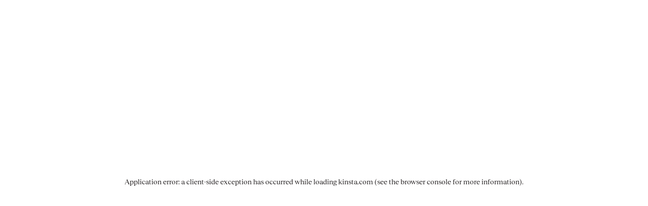

--- FILE ---
content_type: text/html; charset=utf-8
request_url: https://kinsta.com/de/anmelden/
body_size: 26848
content:
<!DOCTYPE html><html data-theme="light" lang="de"><head><meta charSet="utf-8"/><meta name="viewport" content="width=device-width, initial-scale=1"/><link rel="preload" as="image" imageSrcSet="/_next/image/?url=%2F_next%2Fstatic%2Fmedia%2Fsign-up-background.f3daef8c.png&amp;w=640&amp;q=100 640w, /_next/image/?url=%2F_next%2Fstatic%2Fmedia%2Fsign-up-background.f3daef8c.png&amp;w=750&amp;q=100 750w, /_next/image/?url=%2F_next%2Fstatic%2Fmedia%2Fsign-up-background.f3daef8c.png&amp;w=828&amp;q=100 828w, /_next/image/?url=%2F_next%2Fstatic%2Fmedia%2Fsign-up-background.f3daef8c.png&amp;w=1080&amp;q=100 1080w, /_next/image/?url=%2F_next%2Fstatic%2Fmedia%2Fsign-up-background.f3daef8c.png&amp;w=1200&amp;q=100 1200w, /_next/image/?url=%2F_next%2Fstatic%2Fmedia%2Fsign-up-background.f3daef8c.png&amp;w=1920&amp;q=100 1920w, /_next/image/?url=%2F_next%2Fstatic%2Fmedia%2Fsign-up-background.f3daef8c.png&amp;w=2048&amp;q=100 2048w, /_next/image/?url=%2F_next%2Fstatic%2Fmedia%2Fsign-up-background.f3daef8c.png&amp;w=3840&amp;q=100 3840w" imageSizes="100vw"/><link rel="stylesheet" href="/_next/static/css/ce00f95fe7b7a482.css" data-precedence="next"/><link rel="stylesheet" href="/_next/static/css/acc0999fbb2b3717.css" data-precedence="next"/><link rel="stylesheet" href="/_next/static/css/7e8166be8da5d645.css" data-precedence="next"/><link rel="stylesheet" href="/_next/static/css/34590e6f9cd13d2c.css" data-precedence="next"/><link rel="stylesheet" href="/_next/static/css/4a4f2ce45effda56.css" data-precedence="next"/><link rel="stylesheet" href="/_next/static/css/ce492e9fa6794a64.css" data-precedence="next"/><link rel="preload" as="script" fetchPriority="low" href="/_next/static/chunks/webpack-65c247459843a0d4.js"/><script src="/_next/static/chunks/4bd1b696-182b6b13bdad92e3.js" async=""></script><script src="/_next/static/chunks/1255-3493406133213d13.js" async=""></script><script src="/_next/static/chunks/main-app-f3336e172256d2ab.js" async=""></script><script src="/_next/static/chunks/f80d4c25-b61e71a8f33f311d.js" async=""></script><script src="/_next/static/chunks/1014-01a6e4a444bada45.js" async=""></script><script src="/_next/static/chunks/7414-4e165d43b50ce8c5.js" async=""></script><script src="/_next/static/chunks/app/%5Blocale%5D/layout-2882858dbdea5f2d.js" async=""></script><script src="/_next/static/chunks/c3715bcb-e214d065d3b7f7ee.js" async=""></script><script src="/_next/static/chunks/6320-36fd14d699586e94.js" async=""></script><script src="/_next/static/chunks/5772-84f66fe84e883d3f.js" async=""></script><script src="/_next/static/chunks/3297-a2daa750936574a2.js" async=""></script><script src="/_next/static/chunks/4542-a2b79f91647c4851.js" async=""></script><script src="/_next/static/chunks/app/%5Blocale%5D/signup/page-d4be27c06e0990a2.js" async=""></script><title>Registrieren | Kinsta kostenlos testen</title><meta name="description" content="Erstelle dein kostenloses Kinsta-Konto und erhalte eine Gutschrift von $20 für das Hosting von Anwendungen oder Datenbanken, die du innerhalb deines ersten Monats verwenden kannst. Keine Kreditkarte erforderlich."/><link rel="canonical" href="https://kinsta.com/de/anmelden/"/><link rel="alternate" hrefLang="x-default" href="https://kinsta.com/signup/"/><link rel="alternate" hrefLang="da" href="https://kinsta.com/dk/tilmelding/"/><link rel="alternate" hrefLang="de" href="https://kinsta.com/de/anmelden/"/><link rel="alternate" hrefLang="en" href="https://kinsta.com/signup/"/><link rel="alternate" hrefLang="es" href="https://kinsta.com/es/suscripcion/"/><link rel="alternate" hrefLang="fr" href="https://kinsta.com/fr/inscription/"/><link rel="alternate" hrefLang="it" href="https://kinsta.com/it/registrazione/"/><link rel="alternate" hrefLang="ja" href="https://kinsta.com/jp/signup/"/><link rel="alternate" hrefLang="nl" href="https://kinsta.com/nl/registreren/"/><link rel="alternate" hrefLang="pt" href="https://kinsta.com/pt/inscreva-se/"/><link rel="alternate" hrefLang="sv" href="https://kinsta.com/se/registrering/"/><link rel="icon" href="/icon.ico?d91c3e06623d3c72" type="image/x-icon" sizes="16x16"/><link rel="apple-touch-icon" href="/apple-icon.png?82ca213074239491" type="image/png" sizes="180x180"/><script src="/_next/static/chunks/polyfills-42372ed130431b0a.js" noModule=""></script></head><body><div hidden=""><!--$--><!--/$--></div><style data-emotion="css-global 1hapvwz">:root{--str-z-index-scale-toast:2016;--str-z-index-scale-tooltip:2014;--str-z-index-scale-dropdown:2012;--str-z-index-scale-aside:2010;--str-z-index-scale-modal:2008;--str-z-index-scale-modal-backdrop:2006;--str-z-index-scale-fixed:2004;--str-z-index-scale-sticky:2002;--str-z-index-scale-base:2000;--str-space-2000:160px;--str-space-1500:120px;--str-space-1300:104px;--str-space-1000:80px;--str-space-700:56px;--str-space-600:48px;--str-space-500:40px;--str-space-400:32px;--str-space-300:24px;--str-space-250:20px;--str-space-200:16px;--str-space-150:12px;--str-space-100:8px;--str-space-50:4px;--str-space-25:2px;--str-space-0:0px;--str-font-weight-black:800;--str-font-weight-bold:700;--str-font-weight-semi-bold:500;--str-font-weight-medium:500;--str-font-weight-regular:400;--str-font-weight-light:300;--str-duration-10:5s;--str-duration-9:3s;--str-duration-8:2.5s;--str-duration-7:1s;--str-duration-6:800ms;--str-duration-5:500ms;--str-duration-4:400ms;--str-duration-3:300ms;--str-duration-2:200ms;--str-duration-1:100ms;--str-border-radius-xl:12px;--str-border-radius-l:8px;--str-border-radius-m:6px;--str-border-radius-s:4px;--str-border-radius-xs:2px;--str-border-radius-50:999px;--str-font-family-reckless:Reckless Neue,Arial,-apple-system,BlinkMacSystemFont,sans-serif;--str-font-family-brandon:Brandon Text,Arial,-apple-system,BlinkMacSystemFont,sans-serif;--str-font-family-inter:Inter,Arial,-apple-system,BlinkMacSystemFont,sans-serif;--str-color-ocher:#c25400;--str-color-orange:#ff961f;--str-color-yellow:#f3e812;--str-color-pale-yellow:#fffbd7;--str-color-pale-purple:#eeebfe;--str-color-pale-pink:#fff1f0;--str-color-magenta:#d02cd9;--str-color-crimson:#d71a59;--str-color-red-alpha:#e43c3c59;--str-color-red:#e43c3c;--str-color-light-red:#fa645f;--str-color-pale-red:#fdecec;--str-color-pale-green:#ebf8e7;--str-color-green:#30b00f;--str-color-slate-green:#719892;--str-color-turquoise:#2cd4d9;--str-color-light-turquoise:#6fd0d0;--str-color-pale-blue:#ecf9fd;--str-color-light-blue:#d2e7ff;--str-color-blue:#4aa2ff;--str-color-midnight-blue:#0b0e66;--str-color-deep-purple:#4a2ed0;--str-color-purple-alpha:#5333ed66;--str-color-purple:#5333ed;--str-color-anthracite:#0a0a0a;--str-color-iron-alpha16:#22242729;--str-color-iron-alpha12:#2224271f;--str-color-iron-alpha08:#22242714;--str-color-iron:#222427;--str-color-slate-grey:#5a6372;--str-color-medium-grey:#8f97a3;--str-color-light-grey:#d1d9e4;--str-color-dove:#f2f4f9;--str-color-off-white:#f8fafc;--str-color-white:#ffffff;--str-font-body-semibold-xs:var(--str-font-weight-semi-bold) 0.857rem/1.333 var(--str-font-family-inter);--str-font-body-semibold-s:var(--str-font-weight-semi-bold) 1rem/1.429 var(--str-font-family-inter);--str-font-body-semibold-m:var(--str-font-weight-semi-bold) 1.143rem/1.500 var(--str-font-family-inter);--str-font-body-semibold-l:var(--str-font-weight-semi-bold) 1.286rem/1.333 var(--str-font-family-inter);--str-font-body-semibold-xl:var(--str-font-weight-semi-bold) 1.429rem/1.400 var(--str-font-family-inter);--str-font-body-regular-xs:var(--str-font-weight-regular) 0.857rem/1.333 var(--str-font-family-inter);--str-font-body-regular-s:var(--str-font-weight-regular) 1rem/1.429 var(--str-font-family-inter);--str-font-body-regular-m:var(--str-font-weight-regular) 1.143rem/1.500 var(--str-font-family-inter);--str-font-body-regular-l:var(--str-font-weight-regular) 1.286rem/1.333 var(--str-font-family-inter);--str-font-body-regular-xl:var(--str-font-weight-regular) 1.429rem/1.400 var(--str-font-family-inter);--str-shadow-xl:0px 4px 4px var(--str-color-iron-alpha08),0px 8px 12px var(--str-color-iron-alpha12),0px 24px 24px var(--str-color-iron-alpha16);--str-shadow-l:0px 2px 4px var(--str-color-iron-alpha08),0px 8px 12px var(--str-color-iron-alpha12),0px 8px 16px var(--str-color-iron-alpha16);--str-shadow-m:0px 0px 2px var(--str-color-iron-alpha08),0px 2px 4px var(--str-color-iron-alpha12),0px 8px 8px var(--str-color-iron-alpha16);--str-shadow-s:0px 0px 2px var(--str-color-iron-alpha08),0px 1px 4px var(--str-color-iron-alpha12),0px 4px 8px var(--str-color-iron-alpha16);--str-font-heading-semibold-xs:var(--str-font-weight-semi-bold) 1rem/1.429 var(--str-font-family-heading);--str-font-heading-semibold-s:var(--str-font-weight-semi-bold) 1.143rem/1.500 var(--str-font-family-heading);--str-font-heading-semibold-m:var(--str-font-weight-semi-bold) 1.286rem/1.333 var(--str-font-family-heading);--str-font-heading-semibold-l:var(--str-font-weight-semi-bold) 1.429rem/1.400 var(--str-font-family-heading);--str-font-heading-semibold-xl:var(--str-font-weight-semi-bold) 1.714rem/1.333 var(--str-font-family-heading);--str-font-heading-regular-xs:var(--str-font-weight-regular) 1rem/1.429 var(--str-font-family-heading);--str-font-heading-regular-s:var(--str-font-weight-regular) 1.143rem/1.500 var(--str-font-family-heading);--str-font-heading-regular-m:var(--str-font-weight-regular) 1.286rem/1.333 var(--str-font-family-heading);--str-font-heading-regular-l:var(--str-font-weight-regular) 1.429rem/1.400 var(--str-font-family-heading);--str-font-heading-regular-xl:var(--str-font-weight-regular) 1.714rem/1.333 var(--str-font-family-heading);--str-font-display-regular-xs:var(--str-font-weight-regular) 2rem/1.143 var(--str-font-family-display);--str-font-display-regular-s:var(--str-font-weight-regular) 2.286rem/1.250 var(--str-font-family-display);--str-font-display-regular-m:var(--str-font-weight-regular) 2.857rem/1.200 var(--str-font-family-display);--str-font-display-regular-l:var(--str-font-weight-regular) 3.429rem/1.167 var(--str-font-family-display);--str-font-display-regular-xl:var(--str-font-weight-regular) 4.571rem/1.125 var(--str-font-family-display);--str-shadow-error-shadow:0px 0px 0px 4px var(--str-color-border-negative-focused);--str-shadow-focus-shadow:0px 0px 0px 4px var(--str-color-border-neutral-focused);}</style><style data-emotion="css-global 19ch3j1">:root{--str-color-bg-action-negative-accent:#ff5449;--str-color-bg-action-negative-active:#b3000b;--str-color-bg-action-negative-active-subtle:#ff5449;--str-color-bg-action-negative-active-subtlest:#fed8d0;--str-color-bg-action-negative-active-subtlest-constant:#fed8d0;--str-color-bg-action-negative-default:#d90006;--str-color-bg-action-negative-default-subtle:#ff9d90;--str-color-bg-action-negative-default-subtlest:#ffffff;--str-color-bg-action-negative-default-subtlest-constant:#ffffff;--str-color-bg-action-negative-disabled:#d900064d;--str-color-bg-action-negative-hovered:#ff5449;--str-color-bg-action-negative-hovered-subtle:#fed8d0;--str-color-bg-action-negative-hovered-subtlest:#fef3f1;--str-color-bg-action-negative-hovered-subtlest-constant:#fef3f1;--str-color-bg-action-neutral-accent:#a68b85;--str-color-bg-action-neutral-active:#000000;--str-color-bg-action-neutral-active-subtle:#a68b85;--str-color-bg-action-neutral-active-subtlest:#eaddd5;--str-color-bg-action-neutral-active-subtlest-constant:#eaddd5;--str-color-bg-action-neutral-default:#1c1819;--str-color-bg-action-neutral-default-subtle:#cab2aa;--str-color-bg-action-neutral-default-subtlest:#ffffff;--str-color-bg-action-neutral-default-subtlest-constant:#ffffff;--str-color-bg-action-neutral-disabled:#7d66654d;--str-color-bg-action-neutral-hovered:#363132;--str-color-bg-action-neutral-hovered-subtle:#eaddd5;--str-color-bg-action-neutral-hovered-subtlest:#f9f5f3;--str-color-bg-action-neutral-hovered-subtlest-constant:#f9f5f3;--str-color-bg-action-positive-accent:#02a73a;--str-color-bg-action-positive-active:#0b6431;--str-color-bg-action-positive-active-subtle:#02a73a;--str-color-bg-action-positive-active-subtlest:#62fe67;--str-color-bg-action-positive-active-subtlest-constant:#62fe67;--str-color-bg-action-positive-default:#077c35;--str-color-bg-action-positive-default-subtle:#00d439;--str-color-bg-action-positive-default-subtlest:#ffffff;--str-color-bg-action-positive-default-subtlest-constant:#ffffff;--str-color-bg-action-positive-disabled:#077c354d;--str-color-bg-action-positive-hovered:#02a73a;--str-color-bg-action-positive-hovered-subtle:#62fe67;--str-color-bg-action-positive-hovered-subtlest:#defed9;--str-color-bg-action-positive-hovered-subtlest-constant:#defed9;--str-color-bg-action-primary-accent:#ff5718;--str-color-bg-action-primary-active:#a92200;--str-color-bg-action-primary-active-subtle:#ff5718;--str-color-bg-action-primary-active-subtlest:#fed8bd;--str-color-bg-action-primary-active-subtlest-constant:#fed8bd;--str-color-bg-action-primary-default:#cc2e00;--str-color-bg-action-primary-default-subtle:#ffa06c;--str-color-bg-action-primary-default-subtlest:#ffffff;--str-color-bg-action-primary-default-subtlest-constant:#ffffff;--str-color-bg-action-primary-disabled:#cc2e004d;--str-color-bg-action-primary-hovered:#ff5718;--str-color-bg-action-primary-hovered-subtle:#fed8bd;--str-color-bg-action-primary-hovered-subtlest:#fef4eb;--str-color-bg-action-primary-hovered-subtlest-constant:#fef4eb;--str-color-bg-action-secondary-accent:#02a73a;--str-color-bg-action-secondary-active:#0b6431;--str-color-bg-action-secondary-active-subtle:#02a73a;--str-color-bg-action-secondary-active-subtlest:#62fe67;--str-color-bg-action-secondary-active-subtlest-constant:#62fe67;--str-color-bg-action-secondary-default:#077c35;--str-color-bg-action-secondary-default-subtle:#00d439;--str-color-bg-action-secondary-default-subtlest:#ffffff;--str-color-bg-action-secondary-default-subtlest-constant:#ffffff;--str-color-bg-action-secondary-disabled:#077c354d;--str-color-bg-action-secondary-hovered:#02a73a;--str-color-bg-action-secondary-hovered-subtle:#62fe67;--str-color-bg-action-secondary-hovered-subtlest:#defed9;--str-color-bg-action-secondary-hovered-subtlest-constant:#defed9;--str-color-bg-action-warning-accent:#db7700;--str-color-bg-action-warning-active:#8f4005;--str-color-bg-action-warning-active-subtle:#db7700;--str-color-bg-action-warning-active-subtlest:#fedd6c;--str-color-bg-action-warning-active-subtlest-constant:#fedd6c;--str-color-bg-action-warning-default:#ae5100;--str-color-bg-action-warning-default-subtle:#ffa312;--str-color-bg-action-warning-default-subtlest:#ffffff;--str-color-bg-action-warning-default-subtlest-constant:#ffffff;--str-color-bg-action-warning-disabled:#ae51004d;--str-color-bg-action-warning-hovered:#db7700;--str-color-bg-action-warning-hovered-subtle:#fedd6c;--str-color-bg-action-warning-hovered-subtlest:#fef8bb;--str-color-bg-action-warning-hovered-subtlest-constant:#fef8bb;--str-color-bg-input-default:#ffffff;--str-color-bg-input-disabled:#7d66651a;--str-color-bg-input-hovered:#ffffff;--str-color-bg-static-active:#eaddd5;--str-color-bg-static-active-inverse-constant:#000000;--str-color-bg-static-backdrop:#7d666580;--str-color-bg-static-default:#f9f5f3;--str-color-bg-static-default-inverse-constant:#1c1819;--str-color-bg-static-hovered:#eaddd5;--str-color-bg-static-hovered-inverse-constant:#000000;--str-color-bg-static-negative-active:#fed8d0;--str-color-bg-static-negative-active-inverse:#000000;--str-color-bg-static-negative-active-subtle:#ff5449;--str-color-bg-static-negative-active-subtlest:#ff9d90;--str-color-bg-static-negative-default:#ffffff;--str-color-bg-static-negative-default-inverse:#320c11;--str-color-bg-static-negative-default-subtle:#fed8d0;--str-color-bg-static-negative-default-subtlest:#fee9e5;--str-color-bg-static-negative-disabled:#d900061a;--str-color-bg-static-negative-hovered:#fee9e5;--str-color-bg-static-negative-hovered-inverse:#680a14;--str-color-bg-static-negative-hovered-subtle:#ff9d90;--str-color-bg-static-negative-hovered-subtlest:#fed8d0;--str-color-bg-static-neutral-active:#eaddd5;--str-color-bg-static-neutral-active-inverse:#000000;--str-color-bg-static-neutral-active-subtle:#a68b85;--str-color-bg-static-neutral-active-subtlest:#cab2aa;--str-color-bg-static-neutral-default:#ffffff;--str-color-bg-static-neutral-default-inverse:#1c1819;--str-color-bg-static-neutral-default-subtle:#eaddd5;--str-color-bg-static-neutral-default-subtlest:#f5ede9;--str-color-bg-static-neutral-disabled:#7d66651a;--str-color-bg-static-neutral-hovered:#f5ede9;--str-color-bg-static-neutral-hovered-inverse:#363132;--str-color-bg-static-neutral-hovered-subtle:#cab2aa;--str-color-bg-static-neutral-hovered-subtlest:#eaddd5;--str-color-bg-static-positive-active:#62fe67;--str-color-bg-static-positive-active-inverse:#000000;--str-color-bg-static-positive-active-subtle:#02a73a;--str-color-bg-static-positive-active-subtlest:#00d439;--str-color-bg-static-positive-default:#ffffff;--str-color-bg-static-positive-default-inverse:#091d14;--str-color-bg-static-positive-default-subtle:#62fe67;--str-color-bg-static-positive-default-subtlest:#c1feba;--str-color-bg-static-positive-disabled:#077c351a;--str-color-bg-static-positive-hovered:#c1feba;--str-color-bg-static-positive-hovered-inverse:#0e3a22;--str-color-bg-static-positive-hovered-subtle:#00d439;--str-color-bg-static-positive-hovered-subtlest:#62fe67;--str-color-bg-static-primary-active:#fed8bd;--str-color-bg-static-primary-active-inverse:#000000;--str-color-bg-static-primary-active-subtle:#ff5718;--str-color-bg-static-primary-active-subtlest:#ffa06c;--str-color-bg-static-primary-default:#ffffff;--str-color-bg-static-primary-default-inverse:#2f100b;--str-color-bg-static-primary-default-subtle:#fed8bd;--str-color-bg-static-primary-default-subtlest:#feeadb;--str-color-bg-static-primary-disabled:#cc2e001a;--str-color-bg-static-primary-hovered:#feeadb;--str-color-bg-static-primary-hovered-inverse:#621709;--str-color-bg-static-primary-hovered-subtle:#ffa06c;--str-color-bg-static-primary-hovered-subtlest:#fed8bd;--str-color-bg-static-secondary-active:#62fe67;--str-color-bg-static-secondary-active-inverse:#000000;--str-color-bg-static-secondary-active-subtle:#02a73a;--str-color-bg-static-secondary-active-subtlest:#00d439;--str-color-bg-static-secondary-default:#ffffff;--str-color-bg-static-secondary-default-inverse:#091d14;--str-color-bg-static-secondary-default-subtle:#62fe67;--str-color-bg-static-secondary-default-subtlest:#defed9;--str-color-bg-static-secondary-disabled:#077c351a;--str-color-bg-static-secondary-hovered:#c1feba;--str-color-bg-static-secondary-hovered-inverse:#0e3a22;--str-color-bg-static-secondary-hovered-subtle:#00d439;--str-color-bg-static-secondary-hovered-subtlest:#62fe67;--str-color-bg-static-warning-active:#fedd6c;--str-color-bg-static-warning-active-inverse:#000000;--str-color-bg-static-warning-active-subtle:#db7700;--str-color-bg-static-warning-active-subtlest:#ffa312;--str-color-bg-static-warning-default:#ffffff;--str-color-bg-static-warning-default-inverse:#2a130b;--str-color-bg-static-warning-default-subtle:#fedd6c;--str-color-bg-static-warning-default-subtlest:#feee95;--str-color-bg-static-warning-disabled:#ae51001a;--str-color-bg-static-warning-hovered:#feee95;--str-color-bg-static-warning-hovered-inverse:#56230a;--str-color-bg-static-warning-hovered-subtle:#ffa312;--str-color-bg-static-warning-hovered-subtlest:#fedd6c;--str-color-border-negative-active:#b3000b;--str-color-border-negative-active-subtle:#d90006;--str-color-border-negative-active-subtlest:#ff5449;--str-color-border-negative-default:#ff5449;--str-color-border-negative-default-subtle:#ff9d90;--str-color-border-negative-default-subtlest:#fed8d0;--str-color-border-negative-focused:#d900064d;--str-color-border-negative-hovered:#d90006;--str-color-border-negative-hovered-subtle:#ff5449;--str-color-border-negative-hovered-subtlest:#ff9d90;--str-color-border-neutral-active:#635353;--str-color-border-neutral-active-subtle:#7d6665;--str-color-border-neutral-active-subtlest:#a68b85;--str-color-border-neutral-default:#a68b85;--str-color-border-neutral-default-subtle:#cab2aa;--str-color-border-neutral-default-subtlest:#eaddd5;--str-color-border-neutral-focused:#7d66654d;--str-color-border-neutral-hovered:#7d6665;--str-color-border-neutral-hovered-subtle:#a68b85;--str-color-border-neutral-hovered-subtlest:#cab2aa;--str-color-border-positive-active:#0b6431;--str-color-border-positive-active-subtle:#077c35;--str-color-border-positive-active-subtlest:#02a73a;--str-color-border-positive-default:#02a73a;--str-color-border-positive-default-subtle:#00d439;--str-color-border-positive-default-subtlest:#62fe67;--str-color-border-positive-focused:#077c354d;--str-color-border-positive-hovered:#077c35;--str-color-border-positive-hovered-subtle:#02a73a;--str-color-border-positive-hovered-subtlest:#00d439;--str-color-border-primary-active:#a92200;--str-color-border-primary-active-subtle:#cc2e00;--str-color-border-primary-active-subtlest:#ff5718;--str-color-border-primary-default:#ff5718;--str-color-border-primary-default-subtle:#ffa06c;--str-color-border-primary-default-subtlest:#fed8bd;--str-color-border-primary-focused:#cc2e004d;--str-color-border-primary-hovered:#cc2e00;--str-color-border-primary-hovered-subtle:#ff5718;--str-color-border-primary-hovered-subtlest:#ffa06c;--str-color-border-secondary-active:#0b6431;--str-color-border-secondary-active-subtle:#077c35;--str-color-border-secondary-active-subtlest:#02a73a;--str-color-border-secondary-default:#02a73a;--str-color-border-secondary-default-subtle:#00d439;--str-color-border-secondary-default-subtlest:#62fe67;--str-color-border-secondary-focused:#077c354d;--str-color-border-secondary-hovered:#077c35;--str-color-border-secondary-hovered-subtle:#02a73a;--str-color-border-secondary-hovered-subtlest:#00d439;--str-color-border-warning-active:#8f4005;--str-color-border-warning-active-subtle:#ae5100;--str-color-border-warning-active-subtlest:#db7700;--str-color-border-warning-default:#db7700;--str-color-border-warning-default-subtle:#ffa312;--str-color-border-warning-default-subtlest:#fedd6c;--str-color-border-warning-focused:#ae51004d;--str-color-border-warning-hovered:#ae5100;--str-color-border-warning-hovered-subtle:#db7700;--str-color-border-warning-hovered-subtlest:#ffa312;--str-color-dataviz-categorical-primary-100:#feeadb;--str-color-dataviz-categorical-primary-200:#fed8bd;--str-color-dataviz-categorical-primary-300:#ffa06c;--str-color-dataviz-categorical-primary-400:#ff5718;--str-color-dataviz-categorical-primary-500:#cc2e00;--str-color-dataviz-categorical-primary-100alpha0:#feeadb00;--str-color-dataviz-categorical-primary-100alpha20:#feeadb33;--str-color-dataviz-categorical-primary-200alpha0:#fed8bd00;--str-color-dataviz-categorical-primary-200alpha20:#fed8bd33;--str-color-dataviz-categorical-primary-300alpha0:#ffa06c00;--str-color-dataviz-categorical-primary-300alpha20:#ffa06c33;--str-color-dataviz-categorical-quaternary-100:#e0f0fd;--str-color-dataviz-categorical-quaternary-200:#c6e3fe;--str-color-dataviz-categorical-quaternary-300:#89bafd;--str-color-dataviz-categorical-quaternary-400:#548dfe;--str-color-dataviz-categorical-quaternary-500:#205afe;--str-color-dataviz-categorical-quaternary-100alpha0:#e0f0fd00;--str-color-dataviz-categorical-quaternary-100alpha20:#e0f0fd33;--str-color-dataviz-categorical-quaternary-200alpha0:#c6e3fe00;--str-color-dataviz-categorical-quaternary-200alpha20:#c6e3fe33;--str-color-dataviz-categorical-quaternary-300alpha0:#89bafd00;--str-color-dataviz-categorical-quaternary-300alpha20:#89bafd33;--str-color-dataviz-categorical-quinary-100:#eeedfd;--str-color-dataviz-categorical-quinary-200:#dedcfc;--str-color-dataviz-categorical-quinary-300:#b7aefd;--str-color-dataviz-categorical-quinary-400:#937efe;--str-color-dataviz-categorical-quinary-500:#6b48fd;--str-color-dataviz-categorical-quinary-100alpha0:#eeedfd00;--str-color-dataviz-categorical-quinary-100alpha20:#eeedfd33;--str-color-dataviz-categorical-quinary-200alpha0:#dedcfc00;--str-color-dataviz-categorical-quinary-200alpha20:#dedcfc33;--str-color-dataviz-categorical-quinary-300alpha0:#b7aefd00;--str-color-dataviz-categorical-quinary-300alpha20:#b7aefd33;--str-color-dataviz-categorical-secondary-100:#feee95;--str-color-dataviz-categorical-secondary-200:#fedd6c;--str-color-dataviz-categorical-secondary-300:#ffa312;--str-color-dataviz-categorical-secondary-400:#db7700;--str-color-dataviz-categorical-secondary-500:#ae5100;--str-color-dataviz-categorical-secondary-100alpha0:#feee9500;--str-color-dataviz-categorical-secondary-100alpha20:#feee9533;--str-color-dataviz-categorical-secondary-200alpha0:#fedd6c00;--str-color-dataviz-categorical-secondary-200alpha20:#fedd6c33;--str-color-dataviz-categorical-secondary-300alpha0:#ffa31200;--str-color-dataviz-categorical-secondary-300alpha20:#ffa31233;--str-color-dataviz-categorical-senary-100:#fee7f1;--str-color-dataviz-categorical-senary-200:#fed4e8;--str-color-dataviz-categorical-senary-300:#ff98bd;--str-color-dataviz-categorical-senary-400:#ff4d81;--str-color-dataviz-categorical-senary-500:#d8002c;--str-color-dataviz-categorical-senary-100alpha0:#fee7f100;--str-color-dataviz-categorical-senary-100alpha20:#fee7f133;--str-color-dataviz-categorical-senary-200alpha0:#fed4e800;--str-color-dataviz-categorical-senary-200alpha20:#fed4e833;--str-color-dataviz-categorical-senary-300alpha0:#ff98bd00;--str-color-dataviz-categorical-senary-300alpha20:#ff98bd33;--str-color-dataviz-categorical-septenary-100:#f5ede9;--str-color-dataviz-categorical-septenary-200:#eaddd5;--str-color-dataviz-categorical-septenary-300:#cab2aa;--str-color-dataviz-categorical-septenary-400:#a68b85;--str-color-dataviz-categorical-septenary-500:#7d6665;--str-color-dataviz-categorical-septenary-100alpha0:#f5ede900;--str-color-dataviz-categorical-septenary-100alpha20:#f5ede933;--str-color-dataviz-categorical-septenary-200alpha0:#eaddd500;--str-color-dataviz-categorical-septenary-200alpha20:#eaddd533;--str-color-dataviz-categorical-septenary-300alpha0:#cab2aa00;--str-color-dataviz-categorical-septenary-300alpha20:#cab2aa33;--str-color-dataviz-categorical-tertiary-100:#b5fedb;--str-color-dataviz-categorical-tertiary-200:#00fea9;--str-color-dataviz-categorical-tertiary-300:#00d093;--str-color-dataviz-categorical-tertiary-400:#03a47a;--str-color-dataviz-categorical-tertiary-500:#077a60;--str-color-dataviz-categorical-tertiary-100alpha0:#b5fedb00;--str-color-dataviz-categorical-tertiary-100alpha20:#b5fedb33;--str-color-dataviz-categorical-tertiary-200alpha0:#00feaa00;--str-color-dataviz-categorical-tertiary-200alpha20:#00feaa33;--str-color-dataviz-categorical-tertiary-300alpha0:#07d09200;--str-color-dataviz-categorical-tertiary-300alpha20:#07d09233;--str-color-icon-negative-default:#320c11;--str-color-icon-negative-default-inverse:#fef3f1;--str-color-icon-negative-default-inverse-constant:#fef3f1;--str-color-icon-negative-disabled:#ff5449;--str-color-icon-negative-disabled-inverse:#d90006;--str-color-icon-negative-on-action:#ffffff;--str-color-icon-negative-on-action-constant:#ffffff;--str-color-icon-negative-on-action-inverse:#320c11;--str-color-icon-negative-placeholder:#d90006;--str-color-icon-negative-placeholder-inverse:#ff5449;--str-color-icon-negative-subtle:#8d0611;--str-color-icon-negative-subtle-inverse:#fed8d0;--str-color-icon-negative-subtle-inverse-constant:#fed8d0;--str-color-icon-negative-subtlest:#d90006;--str-color-icon-negative-subtlest-inverse:#ff5449;--str-color-icon-neutral-default:#1c1819;--str-color-icon-neutral-default-inverse:#f9f5f3;--str-color-icon-neutral-default-inverse-constant:#f9f5f3;--str-color-icon-neutral-disabled:#a68b85;--str-color-icon-neutral-disabled-inverse:#7d6665;--str-color-icon-neutral-on-action:#ffffff;--str-color-icon-neutral-on-action-constant:#ffffff;--str-color-icon-neutral-on-action-inverse:#1c1819;--str-color-icon-neutral-placeholder:#7d6665;--str-color-icon-neutral-placeholder-inverse:#a68b85;--str-color-icon-neutral-subtle:#4c4243;--str-color-icon-neutral-subtle-inverse:#eaddd5;--str-color-icon-neutral-subtle-inverse-constant:#eaddd5;--str-color-icon-neutral-subtlest:#7d6665;--str-color-icon-neutral-subtlest-inverse:#a68b85;--str-color-icon-positive-default:#091d14;--str-color-icon-positive-default-inverse:#defed9;--str-color-icon-positive-default-inverse-constant:#defed9;--str-color-icon-positive-disabled:#02a73a;--str-color-icon-positive-disabled-inverse:#077c35;--str-color-icon-positive-on-action:#ffffff;--str-color-icon-positive-on-action-constant:#ffffff;--str-color-icon-positive-on-action-inverse:#091d14;--str-color-icon-positive-placeholder:#077c35;--str-color-icon-positive-placeholder-inverse:#02a73a;--str-color-icon-positive-subtle:#0b4e2b;--str-color-icon-positive-subtle-inverse:#62fe67;--str-color-icon-positive-subtle-inverse-constant:#62fe67;--str-color-icon-positive-subtlest:#077c35;--str-color-icon-positive-subtlest-inverse:#02a73a;--str-color-icon-primary-default:#2f100b;--str-color-icon-primary-default-inverse:#fef4eb;--str-color-icon-primary-default-inverse-constant:#fef4eb;--str-color-icon-primary-disabled:#ff5718;--str-color-icon-primary-disabled-inverse:#cc2e00;--str-color-icon-primary-on-action:#ffffff;--str-color-icon-primary-on-action-constant:#ffffff;--str-color-icon-primary-on-action-inverse:#2f100b;--str-color-icon-primary-placeholder:#cc2e00;--str-color-icon-primary-placeholder-inverse:#ff5718;--str-color-icon-primary-subtle:#851c06;--str-color-icon-primary-subtle-inverse:#fed8bd;--str-color-icon-primary-subtle-inverse-constant:#fed8bd;--str-color-icon-primary-subtlest:#cc2e00;--str-color-icon-primary-subtlest-inverse:#ff5718;--str-color-icon-secondary-default:#091d14;--str-color-icon-secondary-default-inverse:#defed9;--str-color-icon-secondary-default-inverse-constant:#defed9;--str-color-icon-secondary-disabled:#02a73a;--str-color-icon-secondary-disabled-inverse:#077c35;--str-color-icon-secondary-on-action:#ffffff;--str-color-icon-secondary-on-action-constant:#ffffff;--str-color-icon-secondary-on-action-inverse:#091d14;--str-color-icon-secondary-placeholder:#077c35;--str-color-icon-secondary-placeholder-inverse:#02a73a;--str-color-icon-secondary-subtle:#0b4e2b;--str-color-icon-secondary-subtle-inverse:#62fe67;--str-color-icon-secondary-subtle-inverse-constant:#62fe67;--str-color-icon-secondary-subtlest:#077c35;--str-color-icon-secondary-subtlest-inverse:#02a73a;--str-color-icon-warning-default:#2a130b;--str-color-icon-warning-default-inverse:#fef8bb;--str-color-icon-warning-default-inverse-constant:#fef8bb;--str-color-icon-warning-disabled:#db7700;--str-color-icon-warning-disabled-inverse:#ae5100;--str-color-icon-warning-on-action:#ffffff;--str-color-icon-warning-on-action-constant:#ffffff;--str-color-icon-warning-on-action-inverse:#2a130b;--str-color-icon-warning-placeholder:#ae5100;--str-color-icon-warning-placeholder-inverse:#db7700;--str-color-icon-warning-subtle:#723108;--str-color-icon-warning-subtle-inverse:#fedd6c;--str-color-icon-warning-subtle-inverse-constant:#fedd6c;--str-color-icon-warning-subtlest:#ae5100;--str-color-icon-warning-subtlest-inverse:#db7700;--str-color-link-accent-default:#0b4e2b;--str-color-link-accent-disabled:#02a73a;--str-color-link-accent-hovered:#0b6431;--str-color-link-accent-pressed:#0e3a22;--str-color-link-neutral-default:#4c4243;--str-color-link-neutral-disabled:#a68b85;--str-color-link-neutral-hovered:#635353;--str-color-link-neutral-pressed:#363132;--str-color-text-negative-default:#320c11;--str-color-text-negative-default-inverse:#fef3f1;--str-color-text-negative-default-inverse-constant:#fef3f1;--str-color-text-negative-disabled:#ff5449;--str-color-text-negative-disabled-inverse:#d90006;--str-color-text-negative-on-action:#ffffff;--str-color-text-negative-on-action-inverse:#320c11;--str-color-text-negative-placeholder:#d90006;--str-color-text-negative-placeholder-inverse:#ff5449;--str-color-text-negative-subtle:#8d0611;--str-color-text-negative-subtle-inverse:#fed8d0;--str-color-text-negative-subtle-inverse-constant:#fed8d0;--str-color-text-negative-subtlest:#d90006;--str-color-text-negative-subtlest-inverse:#ff5449;--str-color-text-neutral-default:#1c1819;--str-color-text-neutral-default-inverse:#f9f5f3;--str-color-text-neutral-default-inverse-constant:#f9f5f3;--str-color-text-neutral-disabled:#a68b85;--str-color-text-neutral-disabled-inverse:#7d6665;--str-color-text-neutral-on-action:#ffffff;--str-color-text-neutral-on-action-inverse:#1c1819;--str-color-text-neutral-placeholder:#7d6665;--str-color-text-neutral-placeholder-inverse:#a68b85;--str-color-text-neutral-subtle:#4c4243;--str-color-text-neutral-subtle-inverse:#eaddd5;--str-color-text-neutral-subtle-inverse-constant:#eaddd5;--str-color-text-neutral-subtlest:#7d6665;--str-color-text-neutral-subtlest-inverse:#a68b85;--str-color-text-positive-default:#091d14;--str-color-text-positive-default-inverse:#defed9;--str-color-text-positive-default-inverse-constant:#defed9;--str-color-text-positive-disabled:#02a73a;--str-color-text-positive-disabled-inverse:#077c35;--str-color-text-positive-on-action:#ffffff;--str-color-text-positive-on-action-inverse:#091d14;--str-color-text-positive-placeholder:#077c35;--str-color-text-positive-placeholder-inverse:#02a73a;--str-color-text-positive-subtle:#0b4e2b;--str-color-text-positive-subtle-inverse:#62fe67;--str-color-text-positive-subtle-inverse-constant:#62fe67;--str-color-text-positive-subtlest:#077c35;--str-color-text-positive-subtlest-inverse:#02a73a;--str-color-text-primary-default:#2f100b;--str-color-text-primary-default-inverse:#fef4eb;--str-color-text-primary-default-inverse-constant:#fef4eb;--str-color-text-primary-disabled:#ff5718;--str-color-text-primary-disabled-inverse:#cc2e00;--str-color-text-primary-on-action:#ffffff;--str-color-text-primary-on-action-inverse:#2f100b;--str-color-text-primary-placeholder:#cc2e00;--str-color-text-primary-placeholder-inverse:#ff5718;--str-color-text-primary-subtle:#851c06;--str-color-text-primary-subtle-inverse:#fed8bd;--str-color-text-primary-subtle-inverse-constant:#fed8bd;--str-color-text-primary-subtlest:#cc2e00;--str-color-text-primary-subtlest-inverse:#ff5718;--str-color-text-secondary-default:#091d14;--str-color-text-secondary-default-inverse:#defed9;--str-color-text-secondary-default-inverse-constant:#defed9;--str-color-text-secondary-disabled:#02a73a;--str-color-text-secondary-disabled-inverse:#077c35;--str-color-text-secondary-on-action:#ffffff;--str-color-text-secondary-on-action-inverse:#091d14;--str-color-text-secondary-placeholder:#077c35;--str-color-text-secondary-placeholder-inverse:#02a73a;--str-color-text-secondary-subtle:#0b4e2b;--str-color-text-secondary-subtle-inverse:#62fe67;--str-color-text-secondary-subtle-inverse-constant:#62fe67;--str-color-text-secondary-subtlest:#077c35;--str-color-text-secondary-subtlest-inverse:#02a73a;--str-color-text-warning-default:#2a130b;--str-color-text-warning-default-inverse:#fef8bb;--str-color-text-warning-default-inverse-constant:#fef8bb;--str-color-text-warning-disabled:#db7700;--str-color-text-warning-disabled-inverse:#ae5100;--str-color-text-warning-on-action:#ffffff;--str-color-text-warning-on-action-inverse:#2a130b;--str-color-text-warning-placeholder:#ae5100;--str-color-text-warning-placeholder-inverse:#db7700;--str-color-text-warning-subtle:#723108;--str-color-text-warning-subtle-inverse:#fedd6c;--str-color-text-warning-subtle-inverse-constant:#fedd6c;--str-color-text-warning-subtlest:#ae5100;--str-color-text-warning-subtlest-inverse:#db7700;--str-font-family-display:Reckless Neue,Arial,-apple-system,BlinkMacSystemFont,sans-serif;--str-font-family-heading:Inter,Arial,-apple-system,BlinkMacSystemFont,sans-serif;}</style><style data-emotion="css-global 15b6rwc">@import url('https://cdn.kinsta.com/fonts/brandon.css');@import url('https://cdn.kinsta.com/fonts/reckless.css');@import url('https://fonts.googleapis.com/css2?family=Inter:wght@300;400;500;600;700&display=swap');html{font-family:var(--str-font-family-inter, Inter, Arial, -apple-system, BlinkMacSystemFont, sans-serif);font-style:normal;font-size:14px;font-weight:var(--str-font-weight-regular, 400);font-display:swap;line-height:1.5;color:var(--str-color-text-neutral-default);}*{box-sizing:border-box;}@media (min-width: 480px){html{font-size:12px;}}@media (min-width: 1280px){html{font-size:14px;}}</style><div class="SignupPageShell_root__ktjlr"><img alt="" aria-hidden="true" decoding="async" data-nimg="fill" class="SignupPageShell_background__LbN87" style="position:absolute;height:100%;width:100%;left:0;top:0;right:0;bottom:0;color:transparent;background-size:cover;background-position:50% 50%;background-repeat:no-repeat;background-image:url(&quot;data:image/svg+xml;charset=utf-8,%3Csvg xmlns=&#x27;http://www.w3.org/2000/svg&#x27; viewBox=&#x27;0 0 320 200&#x27;%3E%3Cfilter id=&#x27;b&#x27; color-interpolation-filters=&#x27;sRGB&#x27;%3E%3CfeGaussianBlur stdDeviation=&#x27;20&#x27;/%3E%3CfeColorMatrix values=&#x27;1 0 0 0 0 0 1 0 0 0 0 0 1 0 0 0 0 0 100 -1&#x27; result=&#x27;s&#x27;/%3E%3CfeFlood x=&#x27;0&#x27; y=&#x27;0&#x27; width=&#x27;100%25&#x27; height=&#x27;100%25&#x27;/%3E%3CfeComposite operator=&#x27;out&#x27; in=&#x27;s&#x27;/%3E%3CfeComposite in2=&#x27;SourceGraphic&#x27;/%3E%3CfeGaussianBlur stdDeviation=&#x27;20&#x27;/%3E%3C/filter%3E%3Cimage width=&#x27;100%25&#x27; height=&#x27;100%25&#x27; x=&#x27;0&#x27; y=&#x27;0&#x27; preserveAspectRatio=&#x27;none&#x27; style=&#x27;filter: url(%23b);&#x27; href=&#x27;[data-uri]&#x27;/%3E%3C/svg%3E&quot;)" sizes="100vw" srcSet="/_next/image/?url=%2F_next%2Fstatic%2Fmedia%2Fsign-up-background.f3daef8c.png&amp;w=640&amp;q=100 640w, /_next/image/?url=%2F_next%2Fstatic%2Fmedia%2Fsign-up-background.f3daef8c.png&amp;w=750&amp;q=100 750w, /_next/image/?url=%2F_next%2Fstatic%2Fmedia%2Fsign-up-background.f3daef8c.png&amp;w=828&amp;q=100 828w, /_next/image/?url=%2F_next%2Fstatic%2Fmedia%2Fsign-up-background.f3daef8c.png&amp;w=1080&amp;q=100 1080w, /_next/image/?url=%2F_next%2Fstatic%2Fmedia%2Fsign-up-background.f3daef8c.png&amp;w=1200&amp;q=100 1200w, /_next/image/?url=%2F_next%2Fstatic%2Fmedia%2Fsign-up-background.f3daef8c.png&amp;w=1920&amp;q=100 1920w, /_next/image/?url=%2F_next%2Fstatic%2Fmedia%2Fsign-up-background.f3daef8c.png&amp;w=2048&amp;q=100 2048w, /_next/image/?url=%2F_next%2Fstatic%2Fmedia%2Fsign-up-background.f3daef8c.png&amp;w=3840&amp;q=100 3840w" src="/_next/image/?url=%2F_next%2Fstatic%2Fmedia%2Fsign-up-background.f3daef8c.png&amp;w=3840&amp;q=100"/><div class="SignupPageShell_inner__6h6qi"><header class="SignupPageShell_header__gGgHB"><a href="https://kinsta.com/de/" title="Go to Kinsta homepage"><img alt="Kinsta logo in white color" loading="lazy" width="86" height="21" decoding="async" data-nimg="1" style="color:transparent" src="/images/logo-white.svg"/></a></header><main class="SignupPageShell_main__ycIes"><div class="Main_root__cKPgm"><header class="Header_header__OsymY"><h1>Risikofrei anmelden</h1></header><div class="Main_content__Nsey_ null"><div class="SignupButtons_root__pa_sp"><style data-emotion="css 1ntu7h6">.css-1ntu7h6{border:none;padding:0;position:relative;background:transparent;height:unset;border-radius:var(--str-border-radius-l, 8px);display:inline-block;-webkit-text-decoration:none;text-decoration:none;}.css-1ntu7h6>span{font:var(--str-font-body-regular-s, 400 1rem/1.429 Inter, Arial, -apple-system, BlinkMacSystemFont, sans-serif);font-weight:var(--str-font-weight-medium, 500);display:-webkit-inline-box;display:-webkit-inline-flex;display:-ms-inline-flexbox;display:inline-flex;gap:var(--str-space-100, 8px);-webkit-align-items:center;-webkit-box-align:center;-ms-flex-align:center;align-items:center;-webkit-box-pack:center;-ms-flex-pack:center;-webkit-justify-content:center;justify-content:center;height:40px;padding:0px var(--str-space-200, 16px);border-radius:var(--str-border-radius-l, 8px);outline:none;white-space:nowrap;cursor:pointer;-webkit-transition:box-shadow .25s,border .25s;transition:box-shadow .25s,border .25s;}@media (min-width: 480px){.css-1ntu7h6>span{height:36px;}}@media (min-width: 1280px){.css-1ntu7h6>span{height:40px;}}.css-1ntu7h6:focus{outline:none;}.css-1ntu7h6:after{content:"";position:absolute;right:0;top:0;border-radius:var(--str-border-radius-l, 8px);width:100%;height:100%;-webkit-transition:-webkit-transform .1s ease;transition:transform .1s ease;will-change:box-shadow .25s;pointer-events:none;}.css-1ntu7h6[aria-disabled="true"]{cursor:not-allowed;}.css-1ntu7h6[aria-disabled="true"]>span,.css-1ntu7h6[aria-disabled="true"]>div>span{background:var(--str-color-bg-action-neutral-disabled);color:var(--str-color-text-neutral-disabled);pointer-events:none;cursor:not-allowed;-webkit-user-select:none;-moz-user-select:none;-ms-user-select:none;user-select:none;}.css-1ntu7h6>span{padding:0px var(--str-space-200, 16px) 0px var(--str-space-150, 12px);}.css-1ntu7h6[aria-disabled="false"]:focus{border-color:transparent;background-color:var(--str-color-bg-static-neutral-default);}.css-1ntu7h6[aria-disabled="false"]:focus::after{box-shadow:var(--str-shadow-focus-shadow, 0px 0px 0px 4px #7d66654d);}.css-1ntu7h6[aria-disabled="false"]:hover>span,.css-1ntu7h6[aria-disabled="false"]>span:hover{border-color:var(--str-color-border-neutral-hovered-subtlest);background-color:var(--str-color-bg-action-neutral-hovered-subtlest);}.css-1ntu7h6[aria-disabled="false"]:hover>span svg,.css-1ntu7h6[aria-disabled="false"]>span:hover svg{color:var(--str-color-text-neutral-on-action-inverse);}.css-1ntu7h6[aria-disabled="false"]:active>span,.css-1ntu7h6[aria-disabled="false"]>span:active{background-color:var(--str-color-bg-action-neutral-active-subtlest);border-color:var(--str-color-border-neutral-active-subtlest);}.css-1ntu7h6>span{border:1px solid var(--str-color-border-neutral-default-subtlest);background-color:var(--str-color-bg-action-neutral-default-subtlest);color:var(--str-color-text-neutral-on-action-inverse);-webkit-transform:perspective(0);-moz-transform:perspective(0);-ms-transform:perspective(0);transform:perspective(0);}</style><a aria-disabled="false" type="button" tabindex="0" class="SignupButtons_button__ntuui css-1ntu7h6" href="https://github.com/login/oauth/authorize?allow_signup=true&amp;client_id=Iv1.77fc0f6c429309a4&amp;redirect_uri=https%3A%2F%2Fmk-oauth-broker-service.kinsta.services%2Foauth%2Fgithub%2Fregister%3Fsource%3Dmk&amp;state=7fji2sfa89i&amp;state=%7B%22affiliateCookie%22%3A%7B%22affiliate_id%22%3Anull%2C%22referral_id%22%3Anull%7D%7D" title="GitHub"><span tabindex="-1"><style data-emotion="css sga2sv">.css-sga2sv{width:1em;height:1em;-webkit-animation:none;animation:none;}.css-sga2sv path,.css-sga2sv use,.css-sga2sv g{fill:currentColor;}</style><svg fill="none" viewBox="0 0 24 24" aria-hidden="true" class="css-sga2sv"><path fill="#0A0A0A" d="M12 1.5C6.202 1.5 1.5 6.323 1.5 12.267c0 4.758 3.01 8.79 7.181 10.214a1 1 0 0 0 .178.019c.39 0 .54-.286.54-.534 0-.258-.01-.933-.015-1.833a4.8 4.8 0 0 1-1.059.126c-2.02 0-2.48-1.57-2.48-1.57-.478-1.242-1.167-1.575-1.167-1.575-.914-.642-.005-.66.066-.66h.004c1.055.093 1.608 1.115 1.608 1.115.525.919 1.228 1.176 1.857 1.176a2.95 2.95 0 0 0 1.2-.28c.093-.695.365-1.168.665-1.44-2.33-.272-4.781-1.195-4.781-5.32 0-1.177.408-2.138 1.078-2.888-.108-.272-.469-1.369.103-2.85a.9.9 0 0 1 .235-.023c.38 0 1.237.145 2.653 1.13a9.76 9.76 0 0 1 5.259 0c1.416-.985 2.273-1.13 2.653-1.13a.9.9 0 0 1 .235.023c.571 1.481.21 2.578.103 2.85.67.755 1.078 1.716 1.078 2.888 0 4.134-2.456 5.043-4.796 5.31.375.333.713.99.713 1.993 0 1.439-.014 2.601-.014 2.953 0 .253.145.539.534.539a1 1 0 0 0 .188-.019c4.176-1.425 7.181-5.46 7.181-10.214C22.5 6.323 17.798 1.5 12 1.5"></path></svg><span>GitHub</span></span></a><style data-emotion="css 1ntu7h6">.css-1ntu7h6{border:none;padding:0;position:relative;background:transparent;height:unset;border-radius:var(--str-border-radius-l, 8px);display:inline-block;-webkit-text-decoration:none;text-decoration:none;}.css-1ntu7h6>span{font:var(--str-font-body-regular-s, 400 1rem/1.429 Inter, Arial, -apple-system, BlinkMacSystemFont, sans-serif);font-weight:var(--str-font-weight-medium, 500);display:-webkit-inline-box;display:-webkit-inline-flex;display:-ms-inline-flexbox;display:inline-flex;gap:var(--str-space-100, 8px);-webkit-align-items:center;-webkit-box-align:center;-ms-flex-align:center;align-items:center;-webkit-box-pack:center;-ms-flex-pack:center;-webkit-justify-content:center;justify-content:center;height:40px;padding:0px var(--str-space-200, 16px);border-radius:var(--str-border-radius-l, 8px);outline:none;white-space:nowrap;cursor:pointer;-webkit-transition:box-shadow .25s,border .25s;transition:box-shadow .25s,border .25s;}@media (min-width: 480px){.css-1ntu7h6>span{height:36px;}}@media (min-width: 1280px){.css-1ntu7h6>span{height:40px;}}.css-1ntu7h6:focus{outline:none;}.css-1ntu7h6:after{content:"";position:absolute;right:0;top:0;border-radius:var(--str-border-radius-l, 8px);width:100%;height:100%;-webkit-transition:-webkit-transform .1s ease;transition:transform .1s ease;will-change:box-shadow .25s;pointer-events:none;}.css-1ntu7h6[aria-disabled="true"]{cursor:not-allowed;}.css-1ntu7h6[aria-disabled="true"]>span,.css-1ntu7h6[aria-disabled="true"]>div>span{background:var(--str-color-bg-action-neutral-disabled);color:var(--str-color-text-neutral-disabled);pointer-events:none;cursor:not-allowed;-webkit-user-select:none;-moz-user-select:none;-ms-user-select:none;user-select:none;}.css-1ntu7h6>span{padding:0px var(--str-space-200, 16px) 0px var(--str-space-150, 12px);}.css-1ntu7h6[aria-disabled="false"]:focus{border-color:transparent;background-color:var(--str-color-bg-static-neutral-default);}.css-1ntu7h6[aria-disabled="false"]:focus::after{box-shadow:var(--str-shadow-focus-shadow, 0px 0px 0px 4px #7d66654d);}.css-1ntu7h6[aria-disabled="false"]:hover>span,.css-1ntu7h6[aria-disabled="false"]>span:hover{border-color:var(--str-color-border-neutral-hovered-subtlest);background-color:var(--str-color-bg-action-neutral-hovered-subtlest);}.css-1ntu7h6[aria-disabled="false"]:hover>span svg,.css-1ntu7h6[aria-disabled="false"]>span:hover svg{color:var(--str-color-text-neutral-on-action-inverse);}.css-1ntu7h6[aria-disabled="false"]:active>span,.css-1ntu7h6[aria-disabled="false"]>span:active{background-color:var(--str-color-bg-action-neutral-active-subtlest);border-color:var(--str-color-border-neutral-active-subtlest);}.css-1ntu7h6>span{border:1px solid var(--str-color-border-neutral-default-subtlest);background-color:var(--str-color-bg-action-neutral-default-subtlest);color:var(--str-color-text-neutral-on-action-inverse);-webkit-transform:perspective(0);-moz-transform:perspective(0);-ms-transform:perspective(0);transform:perspective(0);}</style><a aria-disabled="false" type="button" tabindex="0" class="SignupButtons_button__ntuui css-1ntu7h6" href="https://gitlab.com/oauth/authorize?client_id=36cdeefe043edcb32e944ad4dfa2e276d474241ad03945421b254a61ae0a22e1&amp;redirect_uri=https://mk-oauth-broker-service.kinsta.services/oauth/gitlab/register?source=mk&amp;response_type=code&amp;scope=api&amp;state=%7B%22affiliateCookie%22%3A%7B%22affiliate_id%22%3Anull%2C%22referral_id%22%3Anull%7D%7D" title="GitLab"><span tabindex="-1"><style data-emotion="css sga2sv">.css-sga2sv{width:1em;height:1em;-webkit-animation:none;animation:none;}.css-sga2sv path,.css-sga2sv use,.css-sga2sv g{fill:currentColor;}</style><svg fill="none" viewBox="0 0 24 24" aria-hidden="true" class="css-sga2sv"><path fill="#171321" d="m20.701 10.126-.025-.068-2.45-6.64a.637.637 0 0 0-1.22.07l-1.654 5.255H8.653L7 3.488a.642.642 0 0 0-.967-.385.66.66 0 0 0-.252.315l-2.455 6.637-.024.067a4.9 4.9 0 0 0-.124 2.991 4.73 4.73 0 0 0 1.633 2.469l.008.006.022.017 3.733 2.902 1.846 1.451 1.125.882a.74.74 0 0 0 .915 0l1.124-.882 1.847-1.45 3.755-2.92.009-.008a4.73 4.73 0 0 0 1.63-2.466 4.9 4.9 0 0 0-.123-2.988"></path></svg><span>GitLab</span></span></a><style data-emotion="css 1ntu7h6">.css-1ntu7h6{border:none;padding:0;position:relative;background:transparent;height:unset;border-radius:var(--str-border-radius-l, 8px);display:inline-block;-webkit-text-decoration:none;text-decoration:none;}.css-1ntu7h6>span{font:var(--str-font-body-regular-s, 400 1rem/1.429 Inter, Arial, -apple-system, BlinkMacSystemFont, sans-serif);font-weight:var(--str-font-weight-medium, 500);display:-webkit-inline-box;display:-webkit-inline-flex;display:-ms-inline-flexbox;display:inline-flex;gap:var(--str-space-100, 8px);-webkit-align-items:center;-webkit-box-align:center;-ms-flex-align:center;align-items:center;-webkit-box-pack:center;-ms-flex-pack:center;-webkit-justify-content:center;justify-content:center;height:40px;padding:0px var(--str-space-200, 16px);border-radius:var(--str-border-radius-l, 8px);outline:none;white-space:nowrap;cursor:pointer;-webkit-transition:box-shadow .25s,border .25s;transition:box-shadow .25s,border .25s;}@media (min-width: 480px){.css-1ntu7h6>span{height:36px;}}@media (min-width: 1280px){.css-1ntu7h6>span{height:40px;}}.css-1ntu7h6:focus{outline:none;}.css-1ntu7h6:after{content:"";position:absolute;right:0;top:0;border-radius:var(--str-border-radius-l, 8px);width:100%;height:100%;-webkit-transition:-webkit-transform .1s ease;transition:transform .1s ease;will-change:box-shadow .25s;pointer-events:none;}.css-1ntu7h6[aria-disabled="true"]{cursor:not-allowed;}.css-1ntu7h6[aria-disabled="true"]>span,.css-1ntu7h6[aria-disabled="true"]>div>span{background:var(--str-color-bg-action-neutral-disabled);color:var(--str-color-text-neutral-disabled);pointer-events:none;cursor:not-allowed;-webkit-user-select:none;-moz-user-select:none;-ms-user-select:none;user-select:none;}.css-1ntu7h6>span{padding:0px var(--str-space-200, 16px) 0px var(--str-space-150, 12px);}.css-1ntu7h6[aria-disabled="false"]:focus{border-color:transparent;background-color:var(--str-color-bg-static-neutral-default);}.css-1ntu7h6[aria-disabled="false"]:focus::after{box-shadow:var(--str-shadow-focus-shadow, 0px 0px 0px 4px #7d66654d);}.css-1ntu7h6[aria-disabled="false"]:hover>span,.css-1ntu7h6[aria-disabled="false"]>span:hover{border-color:var(--str-color-border-neutral-hovered-subtlest);background-color:var(--str-color-bg-action-neutral-hovered-subtlest);}.css-1ntu7h6[aria-disabled="false"]:hover>span svg,.css-1ntu7h6[aria-disabled="false"]>span:hover svg{color:var(--str-color-text-neutral-on-action-inverse);}.css-1ntu7h6[aria-disabled="false"]:active>span,.css-1ntu7h6[aria-disabled="false"]>span:active{background-color:var(--str-color-bg-action-neutral-active-subtlest);border-color:var(--str-color-border-neutral-active-subtlest);}.css-1ntu7h6>span{border:1px solid var(--str-color-border-neutral-default-subtlest);background-color:var(--str-color-bg-action-neutral-default-subtlest);color:var(--str-color-text-neutral-on-action-inverse);-webkit-transform:perspective(0);-moz-transform:perspective(0);-ms-transform:perspective(0);transform:perspective(0);}</style><a aria-disabled="false" type="button" tabindex="0" class="SignupButtons_button__ntuui css-1ntu7h6" href="https://bitbucket.org/site/oauth2/authorize?client_id=5Jf3cEKamaVZ6KaBbN&amp;redirect_uri=https://mk-oauth-broker-service.kinsta.services/oauth/bitbucket/register?source=mk&amp;response_type=code&amp;state=%7B%22affiliateCookie%22%3A%7B%22affiliate_id%22%3Anull%2C%22referral_id%22%3Anull%7D%7D" title="Bitbucket"><span tabindex="-1"><style data-emotion="css sga2sv">.css-sga2sv{width:1em;height:1em;-webkit-animation:none;animation:none;}.css-sga2sv path,.css-sga2sv use,.css-sga2sv g{fill:currentColor;}</style><svg fill="none" viewBox="0 0 24 24" aria-hidden="true" class="css-sga2sv"><path fill="#0A0A0A" d="M3.578 3.75c-.36 0-.63.33-.57.66l2.428 14.866c.06.39.39.659.78.659h11.749c.27 0 .509-.21.569-.48L20.992 4.44a.56.56 0 0 0-.57-.659zm10.31 10.73h-3.746l-.99-5.305h5.665z"></path><path fill="#0A0A0A" d="M20.182 9.175h-5.395l-.899 5.305h-3.746l-4.406 5.245s.21.18.51.18h11.748c.27 0 .51-.21.57-.48z"></path></svg><span>Bitbucket</span></span></a></div><div class="SignupButtons_divider__ZcpNl">oder</div><form noValidate="" method="post"><div class="AccountCreationStep_inputGroup__uwhMc"><style data-emotion="css 112wfad">.css-112wfad{display:-webkit-box;display:-webkit-flex;display:-ms-flexbox;display:flex;-webkit-flex-direction:column;-ms-flex-direction:column;flex-direction:column;border-radius:var(--str-border-radius-s, 4px);width:100%;}</style><div class="css-112wfad"><style data-emotion="css dmh4w4">.css-dmh4w4{color:var(--str-color-text-neutral-default);font:var(--str-font-body-semibold-s, 500 1rem/1.429 Inter, Arial, -apple-system, BlinkMacSystemFont, sans-serif);margin-bottom:var(--str-space-50, 4px);}</style><label for="_R_4qlbav5tivb_" class="css-dmh4w4">Vorname</label><style data-emotion="css 1ixcfpp">.css-1ixcfpp{display:-webkit-box;display:-webkit-flex;display:-ms-flexbox;display:flex;border-radius:var(--str-border-radius-s, 4px);width:100%;}</style><div class="css-1ixcfpp"><style data-emotion="css 11197pf">.css-11197pf{position:relative;display:-webkit-box;display:-webkit-flex;display:-ms-flexbox;display:flex;width:100%;background:var(--str-color-bg-input-default);-webkit-align-items:center;-webkit-box-align:center;-ms-flex-align:center;align-items:center;gap:var(--str-space-100, 8px);padding:0px var(--str-space-150, 12px);border:1px solid var(--str-color-border-neutral-default);border-radius:var(--str-border-radius-l, 8px);-webkit-transition:all .3s;transition:all .3s;outline:none;color:var(--str-color-text-neutral-default);height:2.86rem;}.css-11197pf:hover{border-color:var(--str-color-border-neutral-hovered);}@media (min-width: 480px){.css-11197pf{height:3rem;}}@media (min-width: 1280px){.css-11197pf{height:2.86rem;}}</style><div class="css-11197pf"><style data-emotion="css 12lqhzv">.css-12lqhzv{background:transparent;color:var(--str-color-text-neutral-default);font-size:1rem;font-weight:var(--str-font-weight-regular, 400);width:100%;height:100%;border:none;outline:none;overflow:hidden;text-overflow:ellipsis;white-space:nowrap;}.css-12lqhzv[disabled]{color:var(--str-color-text-neutral-disabled);}.css-12lqhzv[readonly]{padding:var(--str-space-0, 0px);}.css-12lqhzv::-webkit-input-placeholder{font-family:var(--str-font-family-inter, Inter, Arial, -apple-system, BlinkMacSystemFont, sans-serif);color:var(--str-color-text-neutral-placeholder);}.css-12lqhzv::-moz-placeholder{font-family:var(--str-font-family-inter, Inter, Arial, -apple-system, BlinkMacSystemFont, sans-serif);color:var(--str-color-text-neutral-placeholder);}.css-12lqhzv:-ms-input-placeholder{font-family:var(--str-font-family-inter, Inter, Arial, -apple-system, BlinkMacSystemFont, sans-serif);color:var(--str-color-text-neutral-placeholder);}.css-12lqhzv::placeholder{font-family:var(--str-font-family-inter, Inter, Arial, -apple-system, BlinkMacSystemFont, sans-serif);color:var(--str-color-text-neutral-placeholder);}.css-12lqhzv:-webkit-autofill{box-shadow:0 0 0px 1000px white inset;-webkit-transition:background-color 5000s ease-in-out 0s;transition:background-color 5000s ease-in-out 0s;font-size:.95rem;}</style><input placeholder="Ihren Vornamen eingeben" required="" id="_R_4qlbav5tivb_" class="css-12lqhzv" value=""/></div></div></div><style data-emotion="css 112wfad">.css-112wfad{display:-webkit-box;display:-webkit-flex;display:-ms-flexbox;display:flex;-webkit-flex-direction:column;-ms-flex-direction:column;flex-direction:column;border-radius:var(--str-border-radius-s, 4px);width:100%;}</style><div class="css-112wfad"><style data-emotion="css dmh4w4">.css-dmh4w4{color:var(--str-color-text-neutral-default);font:var(--str-font-body-semibold-s, 500 1rem/1.429 Inter, Arial, -apple-system, BlinkMacSystemFont, sans-serif);margin-bottom:var(--str-space-50, 4px);}</style><label for="_R_8qlbav5tivb_" class="css-dmh4w4">Nachname</label><style data-emotion="css 1ixcfpp">.css-1ixcfpp{display:-webkit-box;display:-webkit-flex;display:-ms-flexbox;display:flex;border-radius:var(--str-border-radius-s, 4px);width:100%;}</style><div class="css-1ixcfpp"><style data-emotion="css 11197pf">.css-11197pf{position:relative;display:-webkit-box;display:-webkit-flex;display:-ms-flexbox;display:flex;width:100%;background:var(--str-color-bg-input-default);-webkit-align-items:center;-webkit-box-align:center;-ms-flex-align:center;align-items:center;gap:var(--str-space-100, 8px);padding:0px var(--str-space-150, 12px);border:1px solid var(--str-color-border-neutral-default);border-radius:var(--str-border-radius-l, 8px);-webkit-transition:all .3s;transition:all .3s;outline:none;color:var(--str-color-text-neutral-default);height:2.86rem;}.css-11197pf:hover{border-color:var(--str-color-border-neutral-hovered);}@media (min-width: 480px){.css-11197pf{height:3rem;}}@media (min-width: 1280px){.css-11197pf{height:2.86rem;}}</style><div class="css-11197pf"><style data-emotion="css 12lqhzv">.css-12lqhzv{background:transparent;color:var(--str-color-text-neutral-default);font-size:1rem;font-weight:var(--str-font-weight-regular, 400);width:100%;height:100%;border:none;outline:none;overflow:hidden;text-overflow:ellipsis;white-space:nowrap;}.css-12lqhzv[disabled]{color:var(--str-color-text-neutral-disabled);}.css-12lqhzv[readonly]{padding:var(--str-space-0, 0px);}.css-12lqhzv::-webkit-input-placeholder{font-family:var(--str-font-family-inter, Inter, Arial, -apple-system, BlinkMacSystemFont, sans-serif);color:var(--str-color-text-neutral-placeholder);}.css-12lqhzv::-moz-placeholder{font-family:var(--str-font-family-inter, Inter, Arial, -apple-system, BlinkMacSystemFont, sans-serif);color:var(--str-color-text-neutral-placeholder);}.css-12lqhzv:-ms-input-placeholder{font-family:var(--str-font-family-inter, Inter, Arial, -apple-system, BlinkMacSystemFont, sans-serif);color:var(--str-color-text-neutral-placeholder);}.css-12lqhzv::placeholder{font-family:var(--str-font-family-inter, Inter, Arial, -apple-system, BlinkMacSystemFont, sans-serif);color:var(--str-color-text-neutral-placeholder);}.css-12lqhzv:-webkit-autofill{box-shadow:0 0 0px 1000px white inset;-webkit-transition:background-color 5000s ease-in-out 0s;transition:background-color 5000s ease-in-out 0s;font-size:.95rem;}</style><input placeholder="Ihren Nachnamen eingeben" required="" id="_R_8qlbav5tivb_" class="css-12lqhzv" value=""/></div></div></div></div><style data-emotion="css 112wfad">.css-112wfad{display:-webkit-box;display:-webkit-flex;display:-ms-flexbox;display:flex;-webkit-flex-direction:column;-ms-flex-direction:column;flex-direction:column;border-radius:var(--str-border-radius-s, 4px);width:100%;}</style><div class="css-112wfad"><style data-emotion="css dmh4w4">.css-dmh4w4{color:var(--str-color-text-neutral-default);font:var(--str-font-body-semibold-s, 500 1rem/1.429 Inter, Arial, -apple-system, BlinkMacSystemFont, sans-serif);margin-bottom:var(--str-space-50, 4px);}</style><label for="_R_1albav5tivb_" class="css-dmh4w4">Geschäftliche E-Mail</label><style data-emotion="css 1ixcfpp">.css-1ixcfpp{display:-webkit-box;display:-webkit-flex;display:-ms-flexbox;display:flex;border-radius:var(--str-border-radius-s, 4px);width:100%;}</style><div class="css-1ixcfpp"><style data-emotion="css 11197pf">.css-11197pf{position:relative;display:-webkit-box;display:-webkit-flex;display:-ms-flexbox;display:flex;width:100%;background:var(--str-color-bg-input-default);-webkit-align-items:center;-webkit-box-align:center;-ms-flex-align:center;align-items:center;gap:var(--str-space-100, 8px);padding:0px var(--str-space-150, 12px);border:1px solid var(--str-color-border-neutral-default);border-radius:var(--str-border-radius-l, 8px);-webkit-transition:all .3s;transition:all .3s;outline:none;color:var(--str-color-text-neutral-default);height:2.86rem;}.css-11197pf:hover{border-color:var(--str-color-border-neutral-hovered);}@media (min-width: 480px){.css-11197pf{height:3rem;}}@media (min-width: 1280px){.css-11197pf{height:2.86rem;}}</style><div class="css-11197pf"><style data-emotion="css 12lqhzv">.css-12lqhzv{background:transparent;color:var(--str-color-text-neutral-default);font-size:1rem;font-weight:var(--str-font-weight-regular, 400);width:100%;height:100%;border:none;outline:none;overflow:hidden;text-overflow:ellipsis;white-space:nowrap;}.css-12lqhzv[disabled]{color:var(--str-color-text-neutral-disabled);}.css-12lqhzv[readonly]{padding:var(--str-space-0, 0px);}.css-12lqhzv::-webkit-input-placeholder{font-family:var(--str-font-family-inter, Inter, Arial, -apple-system, BlinkMacSystemFont, sans-serif);color:var(--str-color-text-neutral-placeholder);}.css-12lqhzv::-moz-placeholder{font-family:var(--str-font-family-inter, Inter, Arial, -apple-system, BlinkMacSystemFont, sans-serif);color:var(--str-color-text-neutral-placeholder);}.css-12lqhzv:-ms-input-placeholder{font-family:var(--str-font-family-inter, Inter, Arial, -apple-system, BlinkMacSystemFont, sans-serif);color:var(--str-color-text-neutral-placeholder);}.css-12lqhzv::placeholder{font-family:var(--str-font-family-inter, Inter, Arial, -apple-system, BlinkMacSystemFont, sans-serif);color:var(--str-color-text-neutral-placeholder);}.css-12lqhzv:-webkit-autofill{box-shadow:0 0 0px 1000px white inset;-webkit-transition:background-color 5000s ease-in-out 0s;transition:background-color 5000s ease-in-out 0s;font-size:.95rem;}</style><input autoComplete="email" inputMode="email" placeholder="Gib deine geschäftliche E-Mail-Adresse ein" required="" id="_R_1albav5tivb_" class="css-12lqhzv" value=""/></div></div></div><style data-emotion="css 112wfad">.css-112wfad{display:-webkit-box;display:-webkit-flex;display:-ms-flexbox;display:flex;-webkit-flex-direction:column;-ms-flex-direction:column;flex-direction:column;border-radius:var(--str-border-radius-s, 4px);width:100%;}</style><div class="css-112wfad"><style data-emotion="css dmh4w4">.css-dmh4w4{color:var(--str-color-text-neutral-default);font:var(--str-font-body-semibold-s, 500 1rem/1.429 Inter, Arial, -apple-system, BlinkMacSystemFont, sans-serif);margin-bottom:var(--str-space-50, 4px);}</style><label for="_R_5qlbav5tivb_" class="css-dmh4w4">Passwort</label><style data-emotion="css 1ixcfpp">.css-1ixcfpp{display:-webkit-box;display:-webkit-flex;display:-ms-flexbox;display:flex;border-radius:var(--str-border-radius-s, 4px);width:100%;}</style><div class="css-1ixcfpp"><style data-emotion="css 11197pf">.css-11197pf{position:relative;display:-webkit-box;display:-webkit-flex;display:-ms-flexbox;display:flex;width:100%;background:var(--str-color-bg-input-default);-webkit-align-items:center;-webkit-box-align:center;-ms-flex-align:center;align-items:center;gap:var(--str-space-100, 8px);padding:0px var(--str-space-150, 12px);border:1px solid var(--str-color-border-neutral-default);border-radius:var(--str-border-radius-l, 8px);-webkit-transition:all .3s;transition:all .3s;outline:none;color:var(--str-color-text-neutral-default);height:2.86rem;}.css-11197pf:hover{border-color:var(--str-color-border-neutral-hovered);}@media (min-width: 480px){.css-11197pf{height:3rem;}}@media (min-width: 1280px){.css-11197pf{height:2.86rem;}}</style><div class="css-11197pf"><style data-emotion="css 12lqhzv">.css-12lqhzv{background:transparent;color:var(--str-color-text-neutral-default);font-size:1rem;font-weight:var(--str-font-weight-regular, 400);width:100%;height:100%;border:none;outline:none;overflow:hidden;text-overflow:ellipsis;white-space:nowrap;}.css-12lqhzv[disabled]{color:var(--str-color-text-neutral-disabled);}.css-12lqhzv[readonly]{padding:var(--str-space-0, 0px);}.css-12lqhzv::-webkit-input-placeholder{font-family:var(--str-font-family-inter, Inter, Arial, -apple-system, BlinkMacSystemFont, sans-serif);color:var(--str-color-text-neutral-placeholder);}.css-12lqhzv::-moz-placeholder{font-family:var(--str-font-family-inter, Inter, Arial, -apple-system, BlinkMacSystemFont, sans-serif);color:var(--str-color-text-neutral-placeholder);}.css-12lqhzv:-ms-input-placeholder{font-family:var(--str-font-family-inter, Inter, Arial, -apple-system, BlinkMacSystemFont, sans-serif);color:var(--str-color-text-neutral-placeholder);}.css-12lqhzv::placeholder{font-family:var(--str-font-family-inter, Inter, Arial, -apple-system, BlinkMacSystemFont, sans-serif);color:var(--str-color-text-neutral-placeholder);}.css-12lqhzv:-webkit-autofill{box-shadow:0 0 0px 1000px white inset;-webkit-transition:background-color 5000s ease-in-out 0s;transition:background-color 5000s ease-in-out 0s;font-size:.95rem;}</style><input autoComplete="new-password" placeholder="Wählen Sie ein Passwort" required="" type="password" id="_R_5qlbav5tivb_" class="css-12lqhzv" value=""/><style data-emotion="css 1oscf0y">.css-1oscf0y{color:var(--str-color-text-neutral-subtle);display:-webkit-box;display:-webkit-flex;display:-ms-flexbox;display:flex;}</style><div class="css-1oscf0y"><style data-emotion="css k008qs">.css-k008qs{display:-webkit-box;display:-webkit-flex;display:-ms-flexbox;display:flex;}</style><style data-emotion="css 1fl1m32">.css-1fl1m32{display:-webkit-box;display:-webkit-flex;display:-ms-flexbox;display:flex;}.css-1fl1m32>span{display:-webkit-box;display:-webkit-flex;display:-ms-flexbox;display:flex;border-radius:var(--str-border-radius-m, 6px);}.css-1fl1m32>span:focus::before{border-radius:var(--str-border-radius-m, 6px);}.css-1fl1m32>span svg{width:100%;height:100%;}.css-1fl1m32>span svg:focus{border:0;outline:0;}.css-1fl1m32>span{padding:var(--str-space-25, 2px);height:20px;width:20px;border-radius:var(--str-border-radius-s, 4px);}.css-1fl1m32::after{border-radius:var(--str-border-radius-s, 4px);}</style><style data-emotion="css 1buyv4w">.css-1buyv4w{border:none;padding:0;position:relative;background:transparent;height:unset;border-radius:var(--str-border-radius-l, 8px);display:inline-block;-webkit-text-decoration:none;text-decoration:none;display:-webkit-box;display:-webkit-flex;display:-ms-flexbox;display:flex;}.css-1buyv4w>span{font:var(--str-font-body-regular-s, 400 1rem/1.429 Inter, Arial, -apple-system, BlinkMacSystemFont, sans-serif);font-weight:var(--str-font-weight-medium, 500);display:-webkit-inline-box;display:-webkit-inline-flex;display:-ms-inline-flexbox;display:inline-flex;gap:var(--str-space-100, 8px);-webkit-align-items:center;-webkit-box-align:center;-ms-flex-align:center;align-items:center;-webkit-box-pack:center;-ms-flex-pack:center;-webkit-justify-content:center;justify-content:center;height:40px;padding:0px var(--str-space-200, 16px);border-radius:var(--str-border-radius-l, 8px);outline:none;white-space:nowrap;cursor:pointer;-webkit-transition:box-shadow .25s,border .25s;transition:box-shadow .25s,border .25s;}@media (min-width: 480px){.css-1buyv4w>span{height:36px;}}@media (min-width: 1280px){.css-1buyv4w>span{height:40px;}}.css-1buyv4w:focus{outline:none;}.css-1buyv4w:after{content:"";position:absolute;right:0;top:0;border-radius:var(--str-border-radius-l, 8px);width:100%;height:100%;-webkit-transition:-webkit-transform .1s ease;transition:transform .1s ease;will-change:box-shadow .25s;pointer-events:none;}.css-1buyv4w[aria-disabled="true"]{cursor:not-allowed;}.css-1buyv4w[aria-disabled="true"]>span,.css-1buyv4w[aria-disabled="true"]>div>span{background:var(--str-color-bg-action-neutral-disabled);color:var(--str-color-text-neutral-disabled);pointer-events:none;cursor:not-allowed;-webkit-user-select:none;-moz-user-select:none;-ms-user-select:none;user-select:none;}.css-1buyv4w[aria-disabled="false"]:hover>span,.css-1buyv4w[aria-disabled="false"]>span:hover{background-color:var(--str-color-bg-action-neutral-hovered-subtlest);}.css-1buyv4w[aria-disabled="false"]:active>span,.css-1buyv4w[aria-disabled="false"]>span:active{background-color:var(--str-color-bg-action-neutral-active-subtlest);}.css-1buyv4w[aria-disabled="false"]:focus{background-color:var(--str-color-bg-static-neutral-default);}.css-1buyv4w[aria-disabled="false"]:focus::after{box-shadow:var(--str-shadow-focus-shadow, 0px 0px 0px 4px #7d66654d);}.css-1buyv4w>span{color:var(--str-color-text-neutral-on-action-inverse);-webkit-transform:perspective(0);-moz-transform:perspective(0);-ms-transform:perspective(0);transform:perspective(0);}.css-1buyv4w>span{display:-webkit-box;display:-webkit-flex;display:-ms-flexbox;display:flex;border-radius:var(--str-border-radius-m, 6px);}.css-1buyv4w>span:focus::before{border-radius:var(--str-border-radius-m, 6px);}.css-1buyv4w>span svg{width:100%;height:100%;}.css-1buyv4w>span svg:focus{border:0;outline:0;}.css-1buyv4w>span{padding:var(--str-space-25, 2px);height:20px;width:20px;border-radius:var(--str-border-radius-s, 4px);}.css-1buyv4w::after{border-radius:var(--str-border-radius-s, 4px);}</style><span aria-disabled="false" aria-label="Show password" type="button" tabindex="0" role="button" class="css-1buyv4w" aria-describedby="_R_2j9aelqlbav5tivbH2_"><span tabindex="-1"><style data-emotion="css sga2sv">.css-sga2sv{width:1em;height:1em;-webkit-animation:none;animation:none;}.css-sga2sv path,.css-sga2sv use,.css-sga2sv g{fill:currentColor;}</style><svg fill="none" viewBox="0 0 24 24" aria-hidden="true" tabindex="-1" class="css-sga2sv"><path fill="#0A0A0A" d="M10.8 12a1.2 1.2 0 1 1 2.4 0 1.2 1.2 0 0 1-2.4 0"></path><path fill="#0A0A0A" fill-rule="evenodd" d="M12 7c-1.861 0-3.813.89-5.25 1.837-.731.48-1.371 1.004-1.84 1.49a4.8 4.8 0 0 0-.598.739C4.175 11.284 4 11.618 4 12s.175.716.312.934c.156.247.364.497.598.739.469.486 1.109 1.01 1.84 1.49C8.187 16.11 10.139 17 12 17s3.813-.89 5.25-1.837c.731-.48 1.371-1.004 1.84-1.49.234-.242.442-.492.598-.739.137-.218.312-.552.312-.934s-.175-.716-.312-.934a4.8 4.8 0 0 0-.598-.739c-.469-.486-1.109-1.01-1.84-1.49C15.813 7.89 13.861 7 12 7m0 2a3 3 0 1 0 0 6 3 3 0 0 0 0-6" clip-rule="evenodd"></path></svg></span></span></div></div></div></div><div class="AccountCreationStep_consent__cBj6y"><style data-emotion="css pelz90">.css-pelz90{font-weight:400;}</style><div><style data-emotion="css 1emk003">.css-1emk003{color:var(--str-color-text-neutral-default);font:var(--str-font-body-semibold-s, 500 1rem/1.429 Inter, Arial, -apple-system, BlinkMacSystemFont, sans-serif);font-weight:400;}.css-1emk003 input{clip:rect(0 0 0 0);-webkit-clip-path:inset(50%);clip-path:inset(50%);height:1px;overflow:hidden;position:absolute;white-space:nowrap;width:1px;}.css-1emk003 input+label{display:-webkit-box;display:-webkit-flex;display:-ms-flexbox;display:flex;-webkit-align-items:flex-start;-webkit-box-align:flex-start;-ms-flex-align:flex-start;align-items:flex-start;-webkit-align-self:flex-start;-ms-flex-item-align:flex-start;align-self:flex-start;cursor:pointer;-webkit-user-select:none;-moz-user-select:none;-ms-user-select:none;user-select:none;position:relative;line-height:20px;gap:var(--str-space-150, 12px);}.css-1emk003 input+label::before{z-index:2;content:"";display:-webkit-inline-box;display:-webkit-inline-flex;display:-ms-inline-flexbox;display:inline-flex;width:20px;height:20px;box-sizing:border-box;-webkit-flex:0 0 20px;-ms-flex:0 0 20px;flex:0 0 20px;border-radius:var(--str-border-radius-s, 4px);background-color:var(--str-color-bg-action-neutral-default-subtlest);color:transparent;border:1px solid var(--str-color-border-neutral-default);cursor:pointer;-webkit-transition:background-color .3s ease,border .3s ease,boxShadow .3s ease,color .3s ease;transition:background-color .3s ease,border .3s ease,boxShadow .3s ease,color .3s ease;will-change:background,border,boxShadow,color;}.css-1emk003 input+label::after{content:"";border-radius:var(--str-border-radius-s, 4px);position:absolute;z-index:10;top:0;left:0;height:20px;width:20px;-webkit-transition:box-shadow .3s ease;transition:box-shadow .3s ease;}.css-1emk003 input:checked+label::before{background-image:url('data:image/svg+xml;utf8,<svg viewBox="0 0 16 16" xmlns="http://www.w3.org/2000/svg"><path d="M11.3 4.3l1.4 1.4L7.5 11 4.3 7.7l1.4-1.4L7.5 8l3.8-3.8z" fill="%23FFFFFF"/></svg>');background-color:var(--str-color-bg-action-neutral-default);border-color:var(--str-color-bg-action-neutral-default);}.css-1emk003 input:indeterminate+label::before{background-image:url('data:image/svg+xml;utf8,<svg viewBox="0 0 16 16" xmlns="http://www.w3.org/2000/svg"><path d="M13 9H3V7h10z" fill="%23FFFFFF"/></svg>');background-color:var(--str-color-bg-action-neutral-default);border-color:var(--str-color-bg-action-neutral-default);}.css-1emk003 input:disabled:checked+label::before{background-image:url('data:image/svg+xml;utf8,<svg viewBox="0 0 16 16" xmlns="http://www.w3.org/2000/svg"><path d="M11.3 4.3l1.4 1.4L7.5 11 4.3 7.7l1.4-1.4L7.5 8l3.8-3.8z" fill="%23A68B85"/></svg>');}.css-1emk003 input:disabled:indeterminate+label::before{background-image:url('data:image/svg+xml;utf8,<svg viewBox="0 0 16 16" xmlns="http://www.w3.org/2000/svg"><path d="M13 9H3V7h10z" fill="%23A68B85"/></svg>');}.css-1emk003 input:disabled +label{color:var(--str-color-text-neutral-disabled);cursor:not-allowed;}.css-1emk003 input:disabled +label::before{cursor:not-allowed;pointer-events:none;border-color:var(--str-color-bg-action-neutral-disabled);background-color:var(--str-color-bg-action-neutral-disabled);}.css-1emk003 input:disabled +label::after{display:none;}.css-1emk003 input:disabled:hover+label::before{border-color:var(--str-color-bg-action-neutral-disabled);}.css-1emk003 input:focus+label::before{outline:0;border-color:var(--str-color-bg-action-neutral-default);-webkit-transition:borderColor .3s ease;transition:borderColor .3s ease;}.css-1emk003:hover input+label::before{border-color:var(--str-color-bg-action-neutral-default);}.css-1emk003:focus{outline:0;}.css-1emk003:focus input+label::before{border-color:var(--str-color-bg-action-neutral-default);}.css-1emk003:focus input+label::after{box-shadow:var(--str-shadow-focus-shadow, 0px 0px 0px 4px #7d66654d);}.css-1emk003:active input+label::after{box-shadow:var(--str-shadow-focus-shadow, 0px 0px 0px 4px #7d66654d);}</style><div tabindex="0" class="css-1emk003"><input tabindex="-1" type="checkbox" aria-checked="false" id="checkbox-promotional-newsletter" name="isCheckedPromotionalNewsletter"/><style data-emotion="css 81nmk6">.css-81nmk6{color:var(--str-color-text-neutral-default);font:var(--str-font-body-regular-s, 400 1rem/1.429 Inter, Arial, -apple-system, BlinkMacSystemFont, sans-serif);}</style><label for="checkbox-promotional-newsletter" class="css-81nmk6">Abonnieren Sie Kinsta Produkt-Updates und Werbeaktionen.</label></div></div><style data-emotion="css 1vij5su">.css-1vij5su{font-weight:400;}.css-1vij5su label>span{width:100%;}</style><div><style data-emotion="css 1xc16k1">.css-1xc16k1{color:var(--str-color-text-neutral-default);font:var(--str-font-body-semibold-s, 500 1rem/1.429 Inter, Arial, -apple-system, BlinkMacSystemFont, sans-serif);font-weight:400;}.css-1xc16k1 input{clip:rect(0 0 0 0);-webkit-clip-path:inset(50%);clip-path:inset(50%);height:1px;overflow:hidden;position:absolute;white-space:nowrap;width:1px;}.css-1xc16k1 input+label{display:-webkit-box;display:-webkit-flex;display:-ms-flexbox;display:flex;-webkit-align-items:flex-start;-webkit-box-align:flex-start;-ms-flex-align:flex-start;align-items:flex-start;-webkit-align-self:flex-start;-ms-flex-item-align:flex-start;align-self:flex-start;cursor:pointer;-webkit-user-select:none;-moz-user-select:none;-ms-user-select:none;user-select:none;position:relative;line-height:20px;gap:var(--str-space-150, 12px);}.css-1xc16k1 input+label::before{z-index:2;content:"";display:-webkit-inline-box;display:-webkit-inline-flex;display:-ms-inline-flexbox;display:inline-flex;width:20px;height:20px;box-sizing:border-box;-webkit-flex:0 0 20px;-ms-flex:0 0 20px;flex:0 0 20px;border-radius:var(--str-border-radius-s, 4px);background-color:var(--str-color-bg-action-neutral-default-subtlest);color:transparent;border:1px solid var(--str-color-border-neutral-default);cursor:pointer;-webkit-transition:background-color .3s ease,border .3s ease,boxShadow .3s ease,color .3s ease;transition:background-color .3s ease,border .3s ease,boxShadow .3s ease,color .3s ease;will-change:background,border,boxShadow,color;}.css-1xc16k1 input+label::after{content:"";border-radius:var(--str-border-radius-s, 4px);position:absolute;z-index:10;top:0;left:0;height:20px;width:20px;-webkit-transition:box-shadow .3s ease;transition:box-shadow .3s ease;}.css-1xc16k1 input:checked+label::before{background-image:url('data:image/svg+xml;utf8,<svg viewBox="0 0 16 16" xmlns="http://www.w3.org/2000/svg"><path d="M11.3 4.3l1.4 1.4L7.5 11 4.3 7.7l1.4-1.4L7.5 8l3.8-3.8z" fill="%23FFFFFF"/></svg>');background-color:var(--str-color-bg-action-neutral-default);border-color:var(--str-color-bg-action-neutral-default);}.css-1xc16k1 input:indeterminate+label::before{background-image:url('data:image/svg+xml;utf8,<svg viewBox="0 0 16 16" xmlns="http://www.w3.org/2000/svg"><path d="M13 9H3V7h10z" fill="%23FFFFFF"/></svg>');background-color:var(--str-color-bg-action-neutral-default);border-color:var(--str-color-bg-action-neutral-default);}.css-1xc16k1 input:disabled:checked+label::before{background-image:url('data:image/svg+xml;utf8,<svg viewBox="0 0 16 16" xmlns="http://www.w3.org/2000/svg"><path d="M11.3 4.3l1.4 1.4L7.5 11 4.3 7.7l1.4-1.4L7.5 8l3.8-3.8z" fill="%23A68B85"/></svg>');}.css-1xc16k1 input:disabled:indeterminate+label::before{background-image:url('data:image/svg+xml;utf8,<svg viewBox="0 0 16 16" xmlns="http://www.w3.org/2000/svg"><path d="M13 9H3V7h10z" fill="%23A68B85"/></svg>');}.css-1xc16k1 input:disabled +label{color:var(--str-color-text-neutral-disabled);cursor:not-allowed;}.css-1xc16k1 input:disabled +label::before{cursor:not-allowed;pointer-events:none;border-color:var(--str-color-bg-action-neutral-disabled);background-color:var(--str-color-bg-action-neutral-disabled);}.css-1xc16k1 input:disabled +label::after{display:none;}.css-1xc16k1 input:disabled:hover+label::before{border-color:var(--str-color-bg-action-neutral-disabled);}.css-1xc16k1 input:focus+label::before{outline:0;border-color:var(--str-color-bg-action-neutral-default);-webkit-transition:borderColor .3s ease;transition:borderColor .3s ease;}.css-1xc16k1:hover input+label::before{border-color:var(--str-color-bg-action-neutral-default);}.css-1xc16k1:focus{outline:0;}.css-1xc16k1:focus input+label::before{border-color:var(--str-color-bg-action-neutral-default);}.css-1xc16k1:focus input+label::after{box-shadow:var(--str-shadow-focus-shadow, 0px 0px 0px 4px #7d66654d);}.css-1xc16k1:active input+label::after{box-shadow:var(--str-shadow-focus-shadow, 0px 0px 0px 4px #7d66654d);}.css-1xc16k1 label>span{width:100%;}</style><div tabindex="0" class="css-1xc16k1"><input tabindex="-1" type="checkbox" aria-checked="false" id="checkbox-agreement" required="" name="isCheckedAgreement"/><style data-emotion="css 81nmk6">.css-81nmk6{color:var(--str-color-text-neutral-default);font:var(--str-font-body-regular-s, 400 1rem/1.429 Inter, Arial, -apple-system, BlinkMacSystemFont, sans-serif);}</style><label for="checkbox-agreement" class="css-81nmk6"><span>Ich stimme den Kinsta <style data-emotion="css 1xdzeqf">.css-1xdzeqf{display:inline;font-weight:400;-webkit-text-decoration:underline;text-decoration:underline;}</style><style data-emotion="css h047ug">.css-h047ug{font:var(--str-font-body-regular-s, 400 1rem/1.429 Inter, Arial, -apple-system, BlinkMacSystemFont, sans-serif);color:var(--str-color-link-neutral-default);-webkit-text-decoration:none;text-decoration:none;outline:0;display:inline;font-weight:400;-webkit-text-decoration:underline;text-decoration:underline;}.css-h047ug:hover{color:var(--str-color-link-neutral-hovered);-webkit-text-decoration:underline;text-decoration:underline;cursor:pointer;}.css-h047ug:hover>svg{color:var(--str-color-link-neutral-hovered);}.css-h047ug:focus{-webkit-text-decoration:underline;text-decoration:underline;}.css-h047ug[disabled]{color:var(--str-color-link-neutral-disabled);-webkit-text-decoration:none;text-decoration:none;pointer-events:none;}.css-h047ug[disabled]:hover,.css-h047ug[disabled]:focus{color:var(--str-color-link-neutral-disabled);}.css-h047ug[disabled]>svg{color:var(--str-color-link-neutral-disabled);}.css-h047ug>svg{margin-left:var(--str-space-50, 4px);}</style><a tabindex="0" target="_blank" href="https://kinsta.com/de/legal/nutzungsbedingungen/" class="css-h047ug">Allgemeine Nutzungsbedingungen</a> und <a tabindex="0" target="_blank" href="https://kinsta.com/de/legal/datenschutzpolitik/" class="css-h047ug">Datenschutzerklärung</a> zu.</span></label></div></div></div><style data-emotion="css r57yaj">.css-r57yaj{-webkit-box-flex:1;-webkit-flex-grow:1;-ms-flex-positive:1;flex-grow:1;margin-bottom:8px;margin-top:8px;text-align:center;}.css-r57yaj span{width:100%;}</style><style data-emotion="css 1wzd3me">.css-1wzd3me{border:none;padding:0;position:relative;background:transparent;height:unset;border-radius:var(--str-border-radius-l, 8px);display:inline-block;-webkit-text-decoration:none;text-decoration:none;-webkit-box-flex:1;-webkit-flex-grow:1;-ms-flex-positive:1;flex-grow:1;margin-bottom:8px;margin-top:8px;text-align:center;}.css-1wzd3me>span{font:var(--str-font-body-regular-s, 400 1rem/1.429 Inter, Arial, -apple-system, BlinkMacSystemFont, sans-serif);font-weight:var(--str-font-weight-medium, 500);display:-webkit-inline-box;display:-webkit-inline-flex;display:-ms-inline-flexbox;display:inline-flex;gap:var(--str-space-100, 8px);-webkit-align-items:center;-webkit-box-align:center;-ms-flex-align:center;align-items:center;-webkit-box-pack:center;-ms-flex-pack:center;-webkit-justify-content:center;justify-content:center;height:40px;padding:0px var(--str-space-200, 16px);border-radius:var(--str-border-radius-l, 8px);outline:none;white-space:nowrap;cursor:pointer;-webkit-transition:box-shadow .25s,border .25s;transition:box-shadow .25s,border .25s;}@media (min-width: 480px){.css-1wzd3me>span{height:36px;}}@media (min-width: 1280px){.css-1wzd3me>span{height:40px;}}.css-1wzd3me:focus{outline:none;}.css-1wzd3me:after{content:"";position:absolute;right:0;top:0;border-radius:var(--str-border-radius-l, 8px);width:100%;height:100%;-webkit-transition:-webkit-transform .1s ease;transition:transform .1s ease;will-change:box-shadow .25s;pointer-events:none;}.css-1wzd3me[aria-disabled="true"]{cursor:not-allowed;}.css-1wzd3me[aria-disabled="true"]>span,.css-1wzd3me[aria-disabled="true"]>div>span{background:var(--str-color-bg-action-neutral-disabled);color:var(--str-color-text-neutral-disabled);pointer-events:none;cursor:not-allowed;-webkit-user-select:none;-moz-user-select:none;-ms-user-select:none;user-select:none;}.css-1wzd3me[aria-disabled="false"]:focus{background:var(--str-color-bg-action-neutral-active);}.css-1wzd3me[aria-disabled="false"]:focus::after{box-shadow:var(--str-shadow-focus-shadow, 0px 0px 0px 4px #7d66654d);}.css-1wzd3me[aria-disabled="false"]:hover>span,.css-1wzd3me[aria-disabled="false"]>span:hover{background:var(--str-color-bg-action-neutral-hovered);}.css-1wzd3me[aria-disabled="false"]:active>span,.css-1wzd3me[aria-disabled="false"]>span:active{background:var(--str-color-bg-action-neutral-active);}.css-1wzd3me>span{color:var(--str-color-text-neutral-on-action);background:var(--str-color-bg-action-neutral-default);-webkit-transform:perspective(0);-moz-transform:perspective(0);-ms-transform:perspective(0);transform:perspective(0);}.css-1wzd3me span{width:100%;}</style><button aria-disabled="true" disabled="" type="submit" tabindex="-1" class="css-1wzd3me"><span tabindex="-1"><span>Weiter</span></span></button></form></div><footer class="Footer_footer__AHtKq"><ul class="SecurityBadges_badges__oV8dk"><li class="SecurityBadges_badge__spu4O"><svg aria-hidden="true" class="spectra-CheckMarkCircleSolid-icon spectra-icon" fill="none" height="16" viewBox="0 0 24 24" width="16" xmlns="http://www.w3.org/2000/svg"><path clip-rule="evenodd" d="M2 12C2 6.477 6.477 2 12 2s10 4.477 10 10-4.477 10-10 10S2 17.523 2 12m15.206-3.846a.9.9 0 0 1 0 1.272L10.8 15.833a.902.902 0 0 1-1.408-.138l-2.71-4.055a.9.9 0 0 1 1.496-1l2.111 3.158 5.645-5.644a.9.9 0 0 1 1.272 0" fill="currentColor" fill-rule="evenodd"></path></svg>SOC2 Type II</li><li class="SecurityBadges_badge__spu4O"><svg aria-hidden="true" class="spectra-CheckMarkCircleSolid-icon spectra-icon" fill="none" height="16" viewBox="0 0 24 24" width="16" xmlns="http://www.w3.org/2000/svg"><path clip-rule="evenodd" d="M2 12C2 6.477 6.477 2 12 2s10 4.477 10 10-4.477 10-10 10S2 17.523 2 12m15.206-3.846a.9.9 0 0 1 0 1.272L10.8 15.833a.902.902 0 0 1-1.408-.138l-2.71-4.055a.9.9 0 0 1 1.496-1l2.111 3.158 5.645-5.644a.9.9 0 0 1 1.272 0" fill="currentColor" fill-rule="evenodd"></path></svg>ISO 27001</li><li class="SecurityBadges_badge__spu4O"><svg aria-hidden="true" class="spectra-CheckMarkCircleSolid-icon spectra-icon" fill="none" height="16" viewBox="0 0 24 24" width="16" xmlns="http://www.w3.org/2000/svg"><path clip-rule="evenodd" d="M2 12C2 6.477 6.477 2 12 2s10 4.477 10 10-4.477 10-10 10S2 17.523 2 12m15.206-3.846a.9.9 0 0 1 0 1.272L10.8 15.833a.902.902 0 0 1-1.408-.138l-2.71-4.055a.9.9 0 0 1 1.496-1l2.111 3.158 5.645-5.644a.9.9 0 0 1 1.272 0" fill="currentColor" fill-rule="evenodd"></path></svg>GDPR</li><li class="SecurityBadges_badge__spu4O"><svg aria-hidden="true" class="spectra-CheckMarkCircleSolid-icon spectra-icon" fill="none" height="16" viewBox="0 0 24 24" width="16" xmlns="http://www.w3.org/2000/svg"><path clip-rule="evenodd" d="M2 12C2 6.477 6.477 2 12 2s10 4.477 10 10-4.477 10-10 10S2 17.523 2 12m15.206-3.846a.9.9 0 0 1 0 1.272L10.8 15.833a.902.902 0 0 1-1.408-.138l-2.71-4.055a.9.9 0 0 1 1.496-1l2.111 3.158 5.645-5.644a.9.9 0 0 1 1.272 0" fill="currentColor" fill-rule="evenodd"></path></svg>CCPA</li></ul><div class="CardSecurityInfo_root__yexUF"><div class="CardSecurityInfo_stripe__m8Qde"><svg aria-hidden="true" class="spectra-LockSolid-icon spectra-icon" fill="none" height="24" viewBox="0 0 24 24" width="24" xmlns="http://www.w3.org/2000/svg"><path clip-rule="evenodd" d="M8.1 6.9a3.9 3.9 0 0 1 7.8 0v2.144c.44.042.853.128 1.244.327a3.4 3.4 0 0 1 1.485 1.485c.212.416.295.856.334 1.329.037.454.037 1.01.037 1.678v2.274c0 .669 0 1.224-.037 1.678-.039.473-.122.913-.334 1.329a3.4 3.4 0 0 1-1.485 1.485c-.416.212-.856.295-1.329.334-.453.037-1.01.037-1.678.037H9.863c-.669 0-1.225 0-1.678-.037-.473-.039-.913-.122-1.329-.334a3.4 3.4 0 0 1-1.485-1.485c-.212-.416-.295-.856-.334-1.329C5 17.362 5 16.805 5 16.137v-2.274c0-.669 0-1.225.037-1.678.039-.473.122-.913.334-1.329a3.4 3.4 0 0 1 1.485-1.485c.39-.2.803-.285 1.244-.327zM9.9 9V6.9a2.1 2.1 0 0 1 4.2 0V9zm3 6.55a1.5 1.5 0 1 0-1.8 0v.7a.9.9 0 1 0 1.8 0z" fill="currentColor" fill-rule="evenodd"></path></svg><p>Garantiert <b>sicherer &amp; geschützter</b> checkout</p><img alt="Angetrieben von Stripe" loading="lazy" width="107" height="24" decoding="async" data-nimg="1" style="color:transparent" src="/_next/static/media/powered-by-stripe.414d1471.svg"/></div><div class="CardSecurityInfo_separator__mBUyX"></div><ul class="CardSecurityInfo_cards__VsPQ0"><li><img alt="mastercard card logo" loading="lazy" width="36" height="36" decoding="async" data-nimg="1" style="color:transparent" src="/images/card-mastercard.svg"/></li><li><img alt="diners club card logo" loading="lazy" width="36" height="36" decoding="async" data-nimg="1" style="color:transparent" src="/images/card-diners-club.svg"/></li><li><img alt="visa card logo" loading="lazy" width="36" height="36" decoding="async" data-nimg="1" style="color:transparent" src="/images/card-visa.svg"/></li><li><img alt="discover card logo" loading="lazy" width="36" height="36" decoding="async" data-nimg="1" style="color:transparent" src="/images/card-discover.svg"/></li><li><img alt="american express card logo" loading="lazy" width="36" height="36" decoding="async" data-nimg="1" style="color:transparent" src="/images/card-american-express.svg"/></li><li><img alt="jcb card logo" loading="lazy" width="36" height="36" decoding="async" data-nimg="1" style="color:transparent" src="/images/card-jcb.svg"/></li><li><img alt="unionpay card logo" loading="lazy" width="36" height="36" decoding="async" data-nimg="1" style="color:transparent" src="/images/card-unionpay.svg"/></li></ul></div><style data-emotion="css 17jjivg">.css-17jjivg{display:block;font-weight:500;margin-bottom:12px;text-align:center;}</style><style data-emotion="css 1vtnroh">.css-1vtnroh{font:var(--str-font-body-regular-s, 400 1rem/1.429 Inter, Arial, -apple-system, BlinkMacSystemFont, sans-serif);color:var(--str-color-link-neutral-default);-webkit-text-decoration:none;text-decoration:none;outline:0;font:var(--str-font-body-regular-s, 400 1rem/1.429 Inter, Arial, -apple-system, BlinkMacSystemFont, sans-serif);color:var(--str-color-link-neutral-default);-webkit-text-decoration:none;text-decoration:none;outline:0;color:var(--str-color-link-accent-default);font-weight:var(--str-font-weight-regular, 400);color:var(--str-color-link-accent-default);display:block;font-weight:500;margin-bottom:12px;text-align:center;}.css-1vtnroh:hover{color:var(--str-color-link-neutral-hovered);-webkit-text-decoration:underline;text-decoration:underline;cursor:pointer;}.css-1vtnroh:hover>svg{color:var(--str-color-link-neutral-hovered);}.css-1vtnroh:focus{-webkit-text-decoration:underline;text-decoration:underline;}.css-1vtnroh[disabled]{color:var(--str-color-link-neutral-disabled);-webkit-text-decoration:none;text-decoration:none;pointer-events:none;}.css-1vtnroh[disabled]:hover,.css-1vtnroh[disabled]:focus{color:var(--str-color-link-neutral-disabled);}.css-1vtnroh[disabled]>svg{color:var(--str-color-link-neutral-disabled);}.css-1vtnroh>svg{margin-left:var(--str-space-50, 4px);}.css-1vtnroh:hover{color:var(--str-color-link-neutral-hovered);-webkit-text-decoration:underline;text-decoration:underline;cursor:pointer;}.css-1vtnroh:hover>svg{color:var(--str-color-link-neutral-hovered);}.css-1vtnroh:focus{-webkit-text-decoration:underline;text-decoration:underline;}.css-1vtnroh[disabled]{color:var(--str-color-link-neutral-disabled);-webkit-text-decoration:none;text-decoration:none;pointer-events:none;}.css-1vtnroh[disabled]:hover,.css-1vtnroh[disabled]:focus{color:var(--str-color-link-neutral-disabled);}.css-1vtnroh[disabled]>svg{color:var(--str-color-link-neutral-disabled);}.css-1vtnroh:hover{color:var(--str-color-link-accent-hovered);}.css-1vtnroh:hover>svg{color:var(--str-color-link-accent-hovered);}.css-1vtnroh>svg{color:var(--str-color-link-accent-default);}</style><a tabindex="0" href="https://my.kinsta.com/login?lang=de" class="css-1vtnroh">Loggen Sie sich in Ihr Konto ein</a><div class="Footer_widgets__xBK1R"><style data-emotion="css 8k3s63">.css-8k3s63.css-8k3s63{width:100%;}</style><style data-emotion="css 1lxwves">.css-1lxwves{display:-webkit-box;display:-webkit-flex;display:-ms-flexbox;display:flex;-webkit-flex-direction:column;-ms-flex-direction:column;flex-direction:column;-webkit-align-items:flex-start;-webkit-box-align:flex-start;-ms-flex-align:flex-start;align-items:flex-start;}</style><div class="css-1lxwves"><style data-emotion="css 1n5d0hl">.css-1n5d0hl{display:-webkit-box;display:-webkit-flex;display:-ms-flexbox;display:flex;-webkit-align-items:center;-webkit-box-align:center;-ms-flex-align:center;align-items:center;border:1px solid var(--str-color-border-neutral-default);font-family:var(--str-font-family-inter, Inter, Arial, -apple-system, BlinkMacSystemFont, sans-serif);font-weight:var(--str-font-weight-regular, 400);background:var(--str-color-bg-input-default);font-size:1rem;line-height:1.714rem;border-radius:var(--str-border-radius-l, 8px);padding:0.571rem 12px;width:220px;white-space:nowrap;-webkit-transition:box-shadow .3s ease;transition:box-shadow .3s ease;}.css-1n5d0hl:hover{border-color:var(--str-color-border-neutral-hovered);background-color:var(--str-color-bg-input-hovered);}.css-1n5d0hl:focus{outline:none;border:1px solid var(--str-color-border-neutral-active);position:relative;z-index:1;box-shadow:var(--str-shadow-focus-shadow, 0px 0px 0px 4px #7d66654d);}@media (min-width: 480px){.css-1n5d0hl{height:3rem;}}@media (min-width: 1280px){.css-1n5d0hl{height:2.86rem;}}.css-1n5d0hl.css-1n5d0hl{width:100%;}</style><div data-testid="language-switcher" value="de" class="css-1n5d0hl" aria-label="[object Object]" id="_R_1ktbav5tivb_" aria-expanded="false" aria-haspopup="listbox" role="combobox" tabindex="0"><style data-emotion="css 19j0kf2">.css-19j0kf2{margin:0 var(--str-space-100, 8px) 0 0;-webkit-user-select:none;-moz-user-select:none;-ms-user-select:none;user-select:none;cursor:default;min-width:0;text-overflow:ellipsis;overflow:hidden;width:100%;color:var(--str-color-text-neutral-default);}</style><span class="css-19j0kf2"><style data-emotion="css exd1zr">.css-exd1zr{-webkit-align-items:center;-webkit-box-align:center;-ms-flex-align:center;align-items:center;display:-webkit-box;display:-webkit-flex;display:-ms-flexbox;display:flex;gap:8px;}</style><span class="css-exd1zr"><style data-emotion="css sga2sv">.css-sga2sv{width:1em;height:1em;-webkit-animation:none;animation:none;}.css-sga2sv path,.css-sga2sv use,.css-sga2sv g{fill:currentColor;}</style><svg fill="none" viewBox="0 0 24 24" aria-hidden="true" class="css-sga2sv"><path fill="#0A0A0A" d="M12 2C6.49 2 2 6.48 2 12s4.49 10 10 10 10-4.49 10-10S17.51 2 12 2M3.8 12c0-.44.04-.87.1-1.3.21.35.43.7.6 1.08.44.98 1.62.71 2.14 1.56.46.76-.03 1.72.31 2.52.25.58.85.7 1.26 1.12.41.43.4 1.01.47 1.57.04.34.09.68.15 1.01C5.88 18.32 3.8 15.4 3.8 12m8.2 8.2c-.47 0-.92-.04-1.37-.11.17-.58.48-1.14.88-1.58.5-.55 1.18-.92 1.6-1.54.41-.61.53-1.43.36-2.14-.25-1.06-1.68-1.41-2.45-1.98-.44-.33-.83-.83-1.41-.87-.27-.02-.5.03-.76-.03-.25-.07-.44-.2-.7-.16-.48.06-.79.58-1.31.51-.49-.07-1-.65-1.12-1.12-.14-.6.34-.8.85-.85.22-.03.46-.05.66.03.27.1.4.36.64.5.46.25.55-.15.48-.56-.1-.6-.22-.85.32-1.27.37-.29.69-.49.63-1.01-.03-.31-.2-.44-.04-.75.11-.23.44-.43.65-.57.54-.35 2.32-.33 1.6-1.32-.22-.29-.61-.81-.99-.88-.47-.09-.68.43-1 .66-.34.24-1 .51-1.34.14-.23-.25-.15-.41.01-.56.73-.39 1.52-.66 2.36-.81.19.17.38.32.66.38.37.07.76-.14.88-.51 1.47.02 2.85.43 4.04 1.13-.13.13-.21.27-.22.41-.04.38.52.44.79.44.17 0 .35-.04.48-.12.07.05.14.12.21.18-.09.09-.15.18-.21.29-.13.24-.28.35-.54.41-.15.04-.32.05-.44.15-.34.27-.14.91.18 1.1.4.24 1.01.13 1.31-.22.21-.24.34-.63.67-.72h.01c.51.64.93 1.35 1.24 2.12a1 1 0 0 1-.35-.16c-.35-.25-.56-.6-1-.71-.38-.09-.77.01-1.15.07-.43.08-.94.11-1.26.43s-.49.74-.82 1.05c-.65.61-.92 1.28-.5 2.14.4.83 1.24 1.27 2.15 1.22.9-.06 1.83-.58 1.8.72-.01.46.09.77.23 1.2.13.4.12.78.15 1.18l.03.31a8.2 8.2 0 0 1-6.9 3.78z"></path></svg>Deutsch</span></span><style data-emotion="css 1fkt15w">.css-1fkt15w{color:var(--str-color-text-neutral-subtle);width:16px;height:16px;margin:0 0 0 auto;-webkit-flex:0 0 16px;-ms-flex:0 0 16px;flex:0 0 16px;}</style><style data-emotion="css 30szg4">.css-30szg4{width:1em;height:1em;-webkit-animation:none;animation:none;color:var(--str-color-text-neutral-subtle);width:16px;height:16px;margin:0 0 0 auto;-webkit-flex:0 0 16px;-ms-flex:0 0 16px;flex:0 0 16px;}.css-30szg4 path,.css-30szg4 use,.css-30szg4 g{fill:currentColor;}</style><svg fill="none" viewBox="0 0 24 24" aria-hidden="true" class="css-30szg4"><path fill="#0A0A0A" d="M5.23 9.77a.9.9 0 0 1 1.272-1.272l5.092 5.091 5.091-5.091a.9.9 0 0 1 1.273 1.273l-5.728 5.727a.897.897 0 0 1-1.273 0z"></path></svg></div></div></div><p class="Footer_footnote__pH0HX">Diese Seite ist durch reCAPTCHA geschützt und es gelten die Google <a rel="noreferrer noopener" target="_blank" href="https://policies.google.com/privacy?hl=de">Datenschutzerklärung</a> und <a rel="noreferrer noopener" target="_blank" href="https://policies.google.com/terms?hl=de">Allgemeine Nutzungsbedingungen</a>.</p></footer></div></main><footer class="SignupPageShell_footer__1TVEc"><div class="MarketingMessage_root__9Jzt1" data-theme="dark"><h2>Schnelleres Ausliefern und Verwalten Ihrer Webprojekte</h2><ul><li><svg fill="none" height="16" viewBox="0 0 20 16" width="20" xmlns="http://www.w3.org/2000/svg"><path clip-rule="evenodd" d="M15.9354 16H4.06463C3.53481 16 3.08355 16 2.71315 15.9698C2.32399 15.938 1.94539 15.8683 1.58346 15.6839C1.03779 15.4059 0.594146 14.9622 0.316113 14.4166C0.131699 14.0546 0.062065 13.676 0.0302693 13.2869C3.80911e-06 12.9165 1.63857e-05 12.4653 3.11676e-05 11.9354L0 3.6C0.0019605 3.26596 0.00927226 2.97011 0.0302693 2.71312C0.0620649 2.32396 0.131699 1.94536 0.316113 1.58343C0.594146 1.03776 1.03779 0.594115 1.58346 0.316082C1.94539 0.131668 2.32399 0.062034 2.71315 0.0302385C3.08356 -2.46484e-05 3.53474 -1.30477e-05 4.06457 5.75259e-07H15.9355C16.4653 -1.30477e-05 16.9165 -2.46465e-05 17.2869 0.0302385C17.6761 0.062034 18.0547 0.131668 18.4166 0.316082C18.9623 0.594115 19.4059 1.03776 19.684 1.58343C19.8684 1.94536 19.938 2.32396 19.9698 2.71312C19.9908 2.97011 19.9972 3.26596 19.9992 3.6L20 3.89694L20 11.9354C20 12.4653 20.0001 12.9165 19.9698 13.2869C19.938 13.676 19.8684 14.0546 19.684 14.4166C19.4059 14.9622 18.9623 15.4059 18.4166 15.6839C18.0547 15.8683 17.6761 15.938 17.2869 15.9698C16.9165 16 16.4653 16 15.9354 16ZM1.8 13.3C1.8 13.797 2.20295 14.2 2.7 14.2H17.3C17.7971 14.2 18.2 13.797 18.2 13.3V6.29998C18.2 5.80293 17.7971 5.39998 17.3 5.39998H2.7C2.20295 5.39998 1.8 5.80293 1.8 6.29998V13.3ZM1.8 2.69999C1.8 2.20293 2.20295 1.79999 2.7 1.79999C3.19706 1.79999 3.6 2.20293 3.6 2.69999C3.6 3.19704 3.19706 3.59999 2.7 3.59999C2.20295 3.59999 1.8 3.19704 1.8 2.69999ZM5.4 1.79999C4.90294 1.79999 4.5 2.20293 4.5 2.69999C4.5 3.19704 4.90294 3.59999 5.4 3.59999C5.89706 3.59999 6.3 3.19704 6.3 2.69999C6.3 2.20293 5.89706 1.79999 5.4 1.79999ZM7.2 2.69999C7.2 2.20293 7.60294 1.79999 8.1 1.79999C8.59705 1.79999 9 2.20293 9 2.69999C9 3.19704 8.59705 3.59999 8.1 3.59999C7.60294 3.59999 7.2 3.19704 7.2 2.69999Z" fill="white" fill-rule="evenodd"></path></svg><span>Einfache Einrichtung über das MyKinsta Dashboard</span></li><li><svg fill="none" height="20" viewBox="0 0 20 20" width="20" xmlns="http://www.w3.org/2000/svg"><path d="M14.9901 11.9001V11.9901L15.0201 11.9801V12.0801C15.0201 12.1201 14.2894 15.5001 10.0251 15.5001C5.76086 15.5001 5.07017 12.3001 5.03013 12.1001V11.9001C5.03013 11.8601 5.05015 11.8201 5.07017 11.7901C5.08018 11.7601 5.09019 11.7401 5.1002 11.7201C5.11328 11.7005 5.13063 11.6852 5.14946 11.6685C5.15946 11.6597 5.16987 11.6505 5.18028 11.6401C5.19029 11.6351 5.2003 11.6251 5.21031 11.6151C5.22032 11.6051 5.23033 11.5951 5.24034 11.5901C5.25035 11.5801 5.27037 11.5701 5.29039 11.5701C5.29918 11.5657 5.30797 11.5609 5.31686 11.5559C5.34849 11.5384 5.38145 11.5201 5.42052 11.5201H5.6007C5.65075 11.5301 5.69079 11.5501 5.74084 11.5801C5.75085 11.5901 5.76086 11.5901 5.77087 11.5901H5.78088C5.87097 11.6501 7.23233 12.5201 10.0151 12.5201C12.6404 12.5201 14.063 11.7013 14.224 11.6086C14.2337 11.6031 14.2393 11.6001 14.2393 11.6001C14.2694 11.5701 14.3094 11.5601 14.3494 11.5501C14.3595 11.5501 14.3695 11.5451 14.3795 11.5401C14.3895 11.5351 14.3995 11.5301 14.4095 11.5301H14.5997C14.6497 11.5401 14.6898 11.5601 14.7298 11.5801C14.7354 11.5857 14.7442 11.5882 14.7544 11.591C14.7623 11.5933 14.7711 11.5957 14.7799 11.6001C14.7899 11.6051 14.7974 11.6126 14.8049 11.6201C14.8124 11.6276 14.8199 11.6351 14.8299 11.6401C14.86 11.6601 14.89 11.6901 14.92 11.7301C14.94 11.7401 14.94 11.7601 14.94 11.7701C14.9444 11.7789 14.9493 11.7877 14.9542 11.7966C14.9718 11.8282 14.9901 11.8611 14.9901 11.9001Z" fill="white"></path><path d="M6.99207 9.0001C7.68312 9.0001 8.24332 8.32853 8.24332 7.5001C8.24332 6.67167 7.68312 6.0001 6.99207 6.0001C6.30102 6.0001 5.74082 6.67167 5.74082 7.5001C5.74082 8.32853 6.30102 9.0001 6.99207 9.0001Z" fill="white"></path><path d="M14.2494 7.5001C14.2494 8.32853 13.6892 9.0001 12.9981 9.0001C12.3071 9.0001 11.7469 8.32853 11.7469 7.5001C11.7469 6.67167 12.3071 6.0001 12.9981 6.0001C13.6892 6.0001 14.2494 6.67167 14.2494 7.5001Z" fill="white"></path><path clip-rule="evenodd" d="M10 0C4.47715 0 0 4.47715 0 10C0 15.5228 4.47715 20 10 20C15.5228 20 20 15.5228 20 10C20 4.47715 15.5228 0 10 0ZM1.8 10C1.8 5.47126 5.47126 1.8 10 1.8C14.5287 1.8 18.2 5.47126 18.2 10C18.2 14.5287 14.5287 18.2 10 18.2C5.47126 18.2 1.8 14.5287 1.8 10Z" fill="white" fill-rule="evenodd"></path></svg><span>24/7/365 Experten-Support</span></li><li><svg fill="none" height="16" viewBox="0 0 10 16" width="20" xmlns="http://www.w3.org/2000/svg"><path d="M8.03932 1.22495C8.20014 0.809491 8.03281 0.338886 7.64579 0.11822C7.25878 -0.102447 6.76856 -0.00676435 6.49293 0.34324L0.192935 8.34324C-0.0203389 8.61406 -0.0601831 8.98291 0.0903355 9.29304C0.240854 9.60316 0.555288 9.80006 0.900008 9.80006H3.88654L1.96069 14.7752C1.79987 15.1906 1.9672 15.6612 2.35422 15.8819C2.74123 16.1026 3.23145 16.0069 3.50708 15.6569L9.80707 7.65688C10.0203 7.38605 10.0602 7.0172 9.90967 6.70708C9.75915 6.39696 9.44472 6.20006 9.1 6.20006H6.11347L8.03932 1.22495Z" fill="white"></path></svg><span>Leistungsstarke Infrastruktur</span></li><li><svg fill="none" height="21" viewBox="0 0 20 21" width="20" xmlns="http://www.w3.org/2000/svg"><path clip-rule="evenodd" d="M10 0.900391C10.3474 0.900392 10.6637 1.10027 10.8128 1.41397L13.506 7.0789L19.2293 7.90973C19.5755 7.95999 19.8612 8.20633 19.9619 8.54138C20.0626 8.87644 19.96 9.23948 19.6988 9.47226L15.4872 13.2261L16.8811 19.9168C16.9535 20.2643 16.8148 20.622 16.527 20.8299C16.2392 21.0378 15.8561 21.0571 15.5489 20.8792L10 17.6654L4.45104 20.8792C4.14382 21.0571 3.76072 21.0378 3.47294 20.8299C3.18516 20.622 3.04649 20.2644 3.1189 19.9168L4.51279 13.2261L0.301169 9.47225C0.0399995 9.23947 -0.0626058 8.87643 0.0380771 8.54138C0.13876 8.20633 0.424485 7.95999 0.770708 7.90973L6.49398 7.0789L9.18718 1.41396C9.33632 1.10027 9.65266 0.900389 10 0.900391ZM10 3.89653L7.9128 8.28679C7.78359 8.55858 7.52709 8.7478 7.22927 8.79103L2.94062 9.4136L6.09881 12.2285C6.33909 12.4427 6.4467 12.7688 6.38106 13.0839L5.29185 18.3121L9.54894 15.8466C9.82794 15.685 10.1721 15.685 10.4511 15.8466L14.7081 18.3121L13.6189 13.0839C13.5533 12.7688 13.6609 12.4427 13.9011 12.2285L17.0594 9.4136L12.7707 8.79103C12.4729 8.7478 12.2164 8.55858 12.0872 8.28679L10 3.89653Z" fill="white" fill-rule="evenodd"></path></svg><span>Kostenloses Testguthaben in Höhe von bis zu $20 im ersten Monat Ihres Anwendungs-Hostings oder Datenbank-Hostings</span></li></ul></div></footer></div></div><!--$--><!--/$--><script src="/_next/static/chunks/webpack-65c247459843a0d4.js" id="_R_" async=""></script><script>(self.__next_f=self.__next_f||[]).push([0])</script><script>self.__next_f.push([1,"1:\"$Sreact.fragment\"\n2:I[9766,[],\"\"]\n3:I[98924,[],\"\"]\n6:I[24431,[],\"OutletBoundary\"]\n8:I[15278,[],\"AsyncMetadataOutlet\"]\na:I[24431,[],\"ViewportBoundary\"]\nc:I[24431,[],\"MetadataBoundary\"]\nd:\"$Sreact.suspense\"\nf:I[57150,[],\"\"]\n10:I[36627,[\"8569\",\"static/chunks/f80d4c25-b61e71a8f33f311d.js\",\"1014\",\"static/chunks/1014-01a6e4a444bada45.js\",\"7414\",\"static/chunks/7414-4e165d43b50ce8c5.js\",\"8450\",\"static/chunks/app/%5Blocale%5D/layout-2882858dbdea5f2d.js\"],\"Analytics\"]\n11:I[80622,[],\"IconMark\"]\n:HL[\"/_next/static/css/ce00f95fe7b7a482.css\",\"style\"]\n:HL[\"/_next/static/css/acc0999fbb2b3717.css\",\"style\"]\n:HL[\"/_next/static/css/7e8166be8da5d645.css\",\"style\"]\n:HL[\"/_next/static/css/34590e6f9cd13d2c.css\",\"style\"]\n:HL[\"/_next/static/css/4a4f2ce45effda56.css\",\"style\"]\n:HL[\"/_next/static/css/ce492e9fa6794a64.css\",\"style\"]\n"])</script><script>self.__next_f.push([1,"0:{\"P\":null,\"b\":\"u0sb_Z5tcu2jHQcyYel30\",\"p\":\"\",\"c\":[\"\",\"de\",\"anmelden\",\"\"],\"i\":false,\"f\":[[[\"\",{\"children\":[[\"locale\",\"de\",\"d\"],{\"children\":[\"signup\",{\"children\":[\"__PAGE__\",{}]}]}]},\"$undefined\",\"$undefined\",true],[\"\",[\"$\",\"$1\",\"c\",{\"children\":[[[\"$\",\"link\",\"0\",{\"rel\":\"stylesheet\",\"href\":\"/_next/static/css/ce00f95fe7b7a482.css\",\"precedence\":\"next\",\"crossOrigin\":\"$undefined\",\"nonce\":\"$undefined\"}]],[\"$\",\"$L2\",null,{\"parallelRouterKey\":\"children\",\"error\":\"$undefined\",\"errorStyles\":\"$undefined\",\"errorScripts\":\"$undefined\",\"template\":[\"$\",\"$L3\",null,{}],\"templateStyles\":\"$undefined\",\"templateScripts\":\"$undefined\",\"notFound\":[[[\"$\",\"title\",null,{\"children\":\"404: This page could not be found.\"}],[\"$\",\"div\",null,{\"style\":{\"fontFamily\":\"system-ui,\\\"Segoe UI\\\",Roboto,Helvetica,Arial,sans-serif,\\\"Apple Color Emoji\\\",\\\"Segoe UI Emoji\\\"\",\"height\":\"100vh\",\"textAlign\":\"center\",\"display\":\"flex\",\"flexDirection\":\"column\",\"alignItems\":\"center\",\"justifyContent\":\"center\"},\"children\":[\"$\",\"div\",null,{\"children\":[[\"$\",\"style\",null,{\"dangerouslySetInnerHTML\":{\"__html\":\"body{color:#000;background:#fff;margin:0}.next-error-h1{border-right:1px solid rgba(0,0,0,.3)}@media (prefers-color-scheme:dark){body{color:#fff;background:#000}.next-error-h1{border-right:1px solid rgba(255,255,255,.3)}}\"}}],[\"$\",\"h1\",null,{\"className\":\"next-error-h1\",\"style\":{\"display\":\"inline-block\",\"margin\":\"0 20px 0 0\",\"padding\":\"0 23px 0 0\",\"fontSize\":24,\"fontWeight\":500,\"verticalAlign\":\"top\",\"lineHeight\":\"49px\"},\"children\":404}],[\"$\",\"div\",null,{\"style\":{\"display\":\"inline-block\"},\"children\":[\"$\",\"h2\",null,{\"style\":{\"fontSize\":14,\"fontWeight\":400,\"lineHeight\":\"49px\",\"margin\":0},\"children\":\"This page could not be found.\"}]}]]}]}]],[]],\"forbidden\":\"$undefined\",\"unauthorized\":\"$undefined\"}]]}],{\"children\":[[\"locale\",\"de\",\"d\"],[\"$\",\"$1\",\"c\",{\"children\":[null,\"$L4\"]}],{\"children\":[\"signup\",[\"$\",\"$1\",\"c\",{\"children\":[[[\"$\",\"link\",\"0\",{\"rel\":\"stylesheet\",\"href\":\"/_next/static/css/acc0999fbb2b3717.css\",\"precedence\":\"next\",\"crossOrigin\":\"$undefined\",\"nonce\":\"$undefined\"}]],[\"$\",\"$L2\",null,{\"parallelRouterKey\":\"children\",\"error\":\"$undefined\",\"errorStyles\":\"$undefined\",\"errorScripts\":\"$undefined\",\"template\":[\"$\",\"$L3\",null,{}],\"templateStyles\":[],\"templateScripts\":[],\"notFound\":\"$undefined\",\"forbidden\":\"$undefined\",\"unauthorized\":\"$undefined\"}]]}],{\"children\":[\"__PAGE__\",[\"$\",\"$1\",\"c\",{\"children\":[\"$L5\",[[\"$\",\"link\",\"0\",{\"rel\":\"stylesheet\",\"href\":\"/_next/static/css/7e8166be8da5d645.css\",\"precedence\":\"next\",\"crossOrigin\":\"$undefined\",\"nonce\":\"$undefined\"}],[\"$\",\"link\",\"1\",{\"rel\":\"stylesheet\",\"href\":\"/_next/static/css/34590e6f9cd13d2c.css\",\"precedence\":\"next\",\"crossOrigin\":\"$undefined\",\"nonce\":\"$undefined\"}],[\"$\",\"link\",\"2\",{\"rel\":\"stylesheet\",\"href\":\"/_next/static/css/4a4f2ce45effda56.css\",\"precedence\":\"next\",\"crossOrigin\":\"$undefined\",\"nonce\":\"$undefined\"}],[\"$\",\"link\",\"3\",{\"rel\":\"stylesheet\",\"href\":\"/_next/static/css/ce492e9fa6794a64.css\",\"precedence\":\"next\",\"crossOrigin\":\"$undefined\",\"nonce\":\"$undefined\"}]],[\"$\",\"$L6\",null,{\"children\":[\"$L7\",[\"$\",\"$L8\",null,{\"promise\":\"$@9\"}]]}]]}],{},null,false]},null,false]},null,false]},null,false],[\"$\",\"$1\",\"h\",{\"children\":[null,[[\"$\",\"$La\",null,{\"children\":\"$Lb\"}],null],[\"$\",\"$Lc\",null,{\"children\":[\"$\",\"div\",null,{\"hidden\":true,\"children\":[\"$\",\"$d\",null,{\"fallback\":null,\"children\":\"$Le\"}]}]}]]}],false]],\"m\":\"$undefined\",\"G\":[\"$f\",[]],\"s\":false,\"S\":false}\n"])</script><script>self.__next_f.push([1,"4:[\"$\",\"html\",null,{\"data-theme\":\"light\",\"lang\":\"de\",\"children\":[[\"$\",\"body\",null,{\"children\":[\"$\",\"$L2\",null,{\"parallelRouterKey\":\"children\",\"error\":\"$undefined\",\"errorStyles\":\"$undefined\",\"errorScripts\":\"$undefined\",\"template\":[\"$\",\"$L3\",null,{}],\"templateStyles\":\"$undefined\",\"templateScripts\":\"$undefined\",\"notFound\":\"$undefined\",\"forbidden\":\"$undefined\",\"unauthorized\":\"$undefined\"}]}],[\"$\",\"$L10\",null,{}]]}]\nb:[[\"$\",\"meta\",\"0\",{\"charSet\":\"utf-8\"}],[\"$\",\"meta\",\"1\",{\"name\":\"viewport\",\"content\":\"width=device-width, initial-scale=1\"}]]\n7:null\n"])</script><script>self.__next_f.push([1,"9:{\"metadata\":[[\"$\",\"title\",\"0\",{\"children\":\"Registrieren | Kinsta kostenlos testen\"}],[\"$\",\"meta\",\"1\",{\"name\":\"description\",\"content\":\"Erstelle dein kostenloses Kinsta-Konto und erhalte eine Gutschrift von $20 für das Hosting von Anwendungen oder Datenbanken, die du innerhalb deines ersten Monats verwenden kannst. Keine Kreditkarte erforderlich.\"}],[\"$\",\"link\",\"2\",{\"rel\":\"canonical\",\"href\":\"https://kinsta.com/de/anmelden/\"}],[\"$\",\"link\",\"3\",{\"rel\":\"alternate\",\"hrefLang\":\"x-default\",\"href\":\"https://kinsta.com/signup/\"}],[\"$\",\"link\",\"4\",{\"rel\":\"alternate\",\"hrefLang\":\"da\",\"href\":\"https://kinsta.com/dk/tilmelding/\"}],[\"$\",\"link\",\"5\",{\"rel\":\"alternate\",\"hrefLang\":\"de\",\"href\":\"https://kinsta.com/de/anmelden/\"}],[\"$\",\"link\",\"6\",{\"rel\":\"alternate\",\"hrefLang\":\"en\",\"href\":\"https://kinsta.com/signup/\"}],[\"$\",\"link\",\"7\",{\"rel\":\"alternate\",\"hrefLang\":\"es\",\"href\":\"https://kinsta.com/es/suscripcion/\"}],[\"$\",\"link\",\"8\",{\"rel\":\"alternate\",\"hrefLang\":\"fr\",\"href\":\"https://kinsta.com/fr/inscription/\"}],[\"$\",\"link\",\"9\",{\"rel\":\"alternate\",\"hrefLang\":\"it\",\"href\":\"https://kinsta.com/it/registrazione/\"}],[\"$\",\"link\",\"10\",{\"rel\":\"alternate\",\"hrefLang\":\"ja\",\"href\":\"https://kinsta.com/jp/signup/\"}],[\"$\",\"link\",\"11\",{\"rel\":\"alternate\",\"hrefLang\":\"nl\",\"href\":\"https://kinsta.com/nl/registreren/\"}],[\"$\",\"link\",\"12\",{\"rel\":\"alternate\",\"hrefLang\":\"pt\",\"href\":\"https://kinsta.com/pt/inscreva-se/\"}],[\"$\",\"link\",\"13\",{\"rel\":\"alternate\",\"hrefLang\":\"sv\",\"href\":\"https://kinsta.com/se/registrering/\"}],[\"$\",\"link\",\"14\",{\"rel\":\"icon\",\"href\":\"/icon.ico?d91c3e06623d3c72\",\"type\":\"image/x-icon\",\"sizes\":\"16x16\"}],[\"$\",\"link\",\"15\",{\"rel\":\"apple-touch-icon\",\"href\":\"/apple-icon.png?82ca213074239491\",\"type\":\"image/png\",\"sizes\":\"180x180\"}],[\"$\",\"$L11\",\"16\",{}]],\"error\":null,\"digest\":\"$undefined\"}\n"])</script><script>self.__next_f.push([1,"e:\"$9:metadata\"\n"])</script><script>self.__next_f.push([1,"12:I[28713,[\"8569\",\"static/chunks/f80d4c25-b61e71a8f33f311d.js\",\"3415\",\"static/chunks/c3715bcb-e214d065d3b7f7ee.js\",\"6320\",\"static/chunks/6320-36fd14d699586e94.js\",\"5772\",\"static/chunks/5772-84f66fe84e883d3f.js\",\"1014\",\"static/chunks/1014-01a6e4a444bada45.js\",\"3297\",\"static/chunks/3297-a2daa750936574a2.js\",\"7414\",\"static/chunks/7414-4e165d43b50ce8c5.js\",\"4542\",\"static/chunks/4542-a2b79f91647c4851.js\",\"5846\",\"static/chunks/app/%5Blocale%5D/signup/page-d4be27c06e0990a2.js\"],\"default\"]\n"])</script><script>self.__next_f.push([1,"5:[\"$\",\"$L12\",null,{\"locale\":\"de\",\"now\":\"$D2026-01-23T19:10:58.726Z\",\"timeZone\":\"UTC\",\"messages\":{\"_\":{\"and\":\"und\",\"month\":\"Monat\",\"or\":\"oder\",\"year\":\"Jahr\",\"yes\":\"ja\",\"no\":\"nein\",\"send\":\"senden\",\"cancel\":\"abbrechen\",\"close\":\"schließen\",\"learn_more\":\"Mehr erfahren\",\"go_homepage\":\"zur Startseite gehen\",\"done\":\"Erledigt!\"},\"signup\":{\"_\":{\"errors\":{\"api_invalid_parameters\":\"Bitte vergewissern Sie sich, dass die von Ihnen angegebenen Informationen dem erforderlichen Format und den Kriterien entsprechen.\",\"api_upstream_request_invalid_response\":\"Wir konnten Ihre Anmeldeanfrage derzeit nicht bearbeiten. Bitte versuchen Sie es später noch einmal.\",\"api_upstream_request_unexpected_error\":\"Bei der Bearbeitung Ihrer Anmeldeanfrage ist ein unerwarteter Fehler aufgetreten. Bitte versuchen Sie es später noch einmal.\",\"api_upstream_payment_request_error\":\"Wir können deine Zahlungsmethode nicht bestätigen. Bitte versuch's nochmal.\",\"email_registered\":\"Diese E-Mail-Adresse ist bereits registriert.\",\"email_validation_api\":\"Oh, nein! Es gab ein Problem. Bitte versuchen Sie, die Seite neu zu laden.\",\"invoice_details_missing\":\"Wir sind nicht in der Lage, eine Rechnung zu erstellen.\",\"selected_plan_invalid\":\"Wir sind nicht in der Lage, Ihre Anmeldung mit dem ausgewählten Plan fortzusetzen.\",\"stripe_card\":\"Wir können Ihre Karte nicht verarbeiten. Bitte vergewissern Sie sich, dass Ihre Kartendaten korrekt sind und versuchen Sie es erneut.\",\"stripe_connection\":\"Wir haben technische Probleme mit der Verarbeitung von Zahlungen. Bitte versuchen Sie es später noch einmal.\",\"stripe_payment\":\"Wir können Ihre Zahlung nicht bearbeiten. Bitte versuchen Sie es später noch einmal.\",\"tax_details_missing\":\"Wir können Ihre Steuerdaten im Moment nicht überprüfen. Bitte versuchen Sie es später noch einmal.\",\"tax_validation_api\":\"Wir haben technische Probleme mit der Validierung Ihrer Steuerdaten. Bitte versuchen Sie es später noch einmal.\",\"unexpected\":\"Wir haben technische Probleme mit der Bearbeitung Ihrer Anmeldeanfrage. Bitte versuchen Sie es später noch einmal.\",\"unsuccessful\":\"Oh, nein! Die Anmeldung ist fehlgeschlagen. Bitte versuchen Sie es später noch einmal.\"},\"labels\":{\"back\":\"Zurück\",\"change_plan\":\"Plan ändern\",\"continue\":\"Weiter\",\"continue_pay\":\"Bezahlen und fortfahren\",\"continue_free_months\":\"Zukünftige Zahlung genehmigen und fortfahren\",\"login\":\"Loggen Sie sich in Ihr Konto ein\",\"privacy_policy\":\"Datenschutzerklärung\",\"system_status\":\"Systemstatus\",\"tos\":\"Allgemeine Nutzungsbedingungen\"}},\"_components\":{\"FirstNameInput\":{\"label\":\"Vorname\",\"placeholder\":\"Ihren Vornamen eingeben\",\"errors\":{\"empty\":\"Vorname ist leer.\",\"invalid\":\"Ungültiger Vorname.\"}},\"LastNameInput\":{\"label\":\"Nachname\",\"placeholder\":\"Ihren Nachnamen eingeben\",\"errors\":{\"empty\":\"Nachname ist leer.\",\"invalid\":\"Ungültiger Nachname.\"}},\"EmailInput\":{\"label\":\"Geschäftliche E-Mail\",\"placeholder\":\"Gib deine geschäftliche E-Mail-Adresse ein\",\"errors\":{\"empty\":\"Geschäftliche E-Mail ist leer.\",\"invalid\":\"Bitte geben Sie eine gültige E-Mail Adresse ein.\"}},\"PasswordInput\":{\"label\":\"Passwort\",\"placeholder\":\"Wählen Sie ein Passwort\",\"requirements\":{\"label\":\"Passwort Anforderungen\",\"items\":{\"length\":{\"text\":\"8 Zeichen \",\"labels\":{\"valid\":\"Das Passwort ist 8 Zeichen oder mehr lang\",\"invalid\":\"Das Passwort muss mindestens 8 Zeichen lang sein\"}},\"uppercase\":{\"text\":\"1 Großsbuchstabe\",\"labels\":{\"valid\":\"Das Passwort enthält mindestens 1 Großbuchstaben\",\"invalid\":\"Das Passwort muss mindestens 1 Großbuchstaben enthalten\"}},\"lowercase\":{\"text\":\"1 Kleinbuchstabe\",\"labels\":{\"valid\":\"Das Passwort enthält mindestens einen Kleinbuchstaben\",\"invalid\":\"Das Passwort muss mindestens einen Kleinbuchstaben enthalten\"}},\"number\":{\"text\":\"1 Zahl\",\"labels\":{\"valid\":\"Das Passwort enthält mindestens 1 Zahl\",\"invalid\":\"Das Passwort muss mindestens 1 Zahl enthalten\"}}}}},\"AgreementCheckbox\":{\"label\":\"Ich stimme den Kinsta \u003ctos\u003eAllgemeine Nutzungsbedingungen\u003c/tos\u003e und \u003cprivacy\u003eDatenschutzerklärung\u003c/privacy\u003e zu.\"},\"PromotionalNewsletterCheckbox\":{\"label\":\"Abonnieren Sie Kinsta Produkt-Updates und Werbeaktionen.\"},\"Maintenance\":{\"heading\":\"Willkommen bei Kinsta!\",\"sub_heading\":\"Derzeit unter Wartung\",\"content\":\"\u003citem\u003eUnser System wird derzeit gewartet und ist vorübergehend nicht verfügbar. Bitte schauen Sie in Kürze wieder vorbei.\u003c/item\u003e\u003citem\u003eIn der Zwischenzeit können Sie uns gerne unter \u003cemail\u003econtact@kinsta.com\u003c/email\u003e kontaktieren, wenn Sie Fragen haben.\u003c/item\u003e\u003citem\u003eDanke\u003c/item\u003e\"},\"MarketingMessage\":{\"heading\":\"Schnelleres Ausliefern und Verwalten Ihrer Webprojekte\",\"items\":{\"easy_setup\":\"Einfache Einrichtung über das MyKinsta Dashboard\",\"expert_support\":\"24/7/365 Experten-Support\",\"high_performance\":\"Leistungsstarke Infrastruktur\",\"free_trial\":\"Kostenloses Testguthaben in Höhe von bis zu $20 im ersten Monat Ihres Anwendungs-Hostings oder Datenbank-Hostings\",\"free_migration\":\"Kostenlose Migrationen und 30 Tage Geld-zurück-Garantie für alle Managed WordPress Hosting Pläne\"}},\"Footer\":{\"footnote\":\"Diese Seite ist durch reCAPTCHA geschützt und es gelten die Google \u003cprivacy\u003eDatenschutzerklärung\u003c/privacy\u003e und \u003ctos\u003eAllgemeine Nutzungsbedingungen\u003c/tos\u003e.\"},\"CardSecurityInfo\":{\"guarantee\":\"Garantiert \u003cb\u003esicherer \u0026 geschützter\u003c/b\u003e checkout\",\"powered_by_stripe\":\"Angetrieben von Stripe\"}},\"page\":{\"metadata\":{\"title\":\"Registrieren | Kinsta kostenlos testen\",\"description\":\"Erstelle dein kostenloses Kinsta-Konto und erhalte eine Gutschrift von $20 für das Hosting von Anwendungen oder Datenbanken, die du innerhalb deines ersten Monats verwenden kannst. Keine Kreditkarte erforderlich.\"},\"heading\":\"Risikofrei anmelden\"},\"wp\":{\"_components\":{\"BillingDetailStep\":{\"billing_information\":\"Rechnungsdaten\",\"card_details\":\"Kartendaten\",\"temporary_charge\":\"Wir reservieren vorübergehend 1 USD auf deiner Karte, um sie zu verifizieren. Diese Reservierung sollte innerhalb von 24 Stunden aufgehoben werden, kann in seltenen Fällen jedoch länger dauern.\"},\"BillingAddressInput\":{\"label\":\"Adresse\",\"placeholder\":\"Rechnungsadresse eingeben\",\"errors\":{\"empty\":\"Adresse ist leer.\"}},\"BillingNameInput\":{\"label\":\"Abrechnungsname\",\"placeholder\":\"Abrechnungsname eingeben\",\"errors\":{\"empty\":\"Rechnungsname ist leer.\",\"invalid\":\"Der Rechnungsname darf nur aus alphanumerischen Unicode-Zeichen bestehen.\"}},\"CardHolderNameInput\":{\"label\":\"Name des Karteninhabers\",\"placeholder\":\"Name des Karteninhabers eingeben\",\"errors\":{\"invalid\":\"Bitte geben Sie einen gültigen Namen des Karteninhabers ein.\"}},\"CardNumberInput\":{\"label\":\"Kartennummer\",\"placeholder\":\"Kartennummer eingeben\"},\"CityInput\":{\"label\":\"Stadt\",\"placeholder\":\"Name der Stadt eingeben\",\"errors\":{\"empty\":\"Stadtname ist leer.\"}},\"CountryInput\":{\"label\":\"Land\",\"placeholder\":\"Land auswählen\",\"errors\":{\"empty\":\"Bitte wählen Sie ein Land aus.\"}},\"CountryStateInput\":{\"label\":\"Bundesland\",\"placeholder\":{\"select\":\"Bundesland oder Provinz auswählen\",\"input\":\"Bundesland oder Provinz eingeben\"},\"errors\":{\"select_empty\":\"Bitte wählen Sie ein Bundesland oder eine Region.\",\"input_empty\":\"Bundesland oder Region ist leer.\"}},\"TaxIdInput\":{\"label\":\"Steuer-ID\",\"placeholder\":{\"vat\":\"USt.-Nummer eingeben\",\"gst\":\"GST Nummer eingeben\"},\"errors\":{\"invalid\":\"Bitte geben Sie eine gültige Steuer-ID an.\"},\"tax_rate\":{\"label\":\"Steuer\"}},\"UserTypeInput\":{\"options\":{\"individual\":\"natürliche Person\",\"company\":\"Unternehmen\"}},\"ZipcodeInput\":{\"label\":\"Postleitzahl\",\"placeholder\":\"Postleitzahl\",\"errors\":{\"empty\":\"Postleitzahl ist leer.\",\"invalid_zip_plus_4\":\"\"}},\"InvoiceStep\":{\"heading\":{\"invoice_details\":\"Rechnungsdetails\",\"card_details\":\"Kartendaten\"},\"table\":{\"plan_name\":\"{plan} Plan\",\"amount\":\"{amount} USD\",\"amount_now\":\"{amount} USD jetzt bezahlen\",\"amount_interval\":\"{amount} USD / {interval}\",\"amount_free_months\":\"{amount} USD am {date}, wenn nicht gekündigt\",\"renew_date\":\"Erneuert sich am {date}\",\"total_estimated\":\"Geschätzte Summe\",\"total\":\"Gesamt\",\"tax_rate\":\"Steuer {taxRate}\"}},\"SelectedPlanDetails\":{\"details\":{\"cpu\":{\"term\":\"CPU-Anzahl\",\"description\":\"{value} CPU\",\"explanation\":\"Wähle das Paket, das deinen Anforderungen am besten entspricht. Jede Installation beinhaltet eine kostenlose Stagingumbegung, um Plugins, Themes und Updates zu testen.\"},\"ram\":{\"term\":\"RAM\",\"description\":\"{value}GB RAM\"},\"storage\":{\"value\":\"{value}GB\",\"term\":\"Speicherplatz\",\"description\":\"{product, select, static {{value}GB Größen-Limit/Seite} other {{value}GB Speicher}}\",\"explanation\":\"Alle unsere Server nutzen blitzschnellen persistenten SSD-Speicher auf der Google Cloud Platform mit eingebauter Redundanz, um die Datenintegrität zu gewährleisten. Backups und Staging-Umgebungen werden bei der Berechnung der Gesamtspeichermenge nicht berücksichtigt.\"},\"installs\":{\"term\":\"WordPress-Installationen\",\"description\":\"{value, plural, one {}=0 {keine WordPress Installationen} =1 {# WordPress Installation} other {# WordPress Installationen}}\",\"explanation\":\"Wähle das Paket, das deinen Anforderungen am besten entspricht. Jede Installation beinhaltet eine kostenlose Stagingumbegung, um Plugins, Themes und Updates zu testen.\"},\"visits\":{\"term\":\"Monatliche Besucher\",\"description\":\"{value} Besucher\",\"explanation\":\"Die Besuche werden anhand des gesamten monatlichen eindeutigen Traffics (IPs) zu deiner Website auf dem Server gemessen. Diese Besuche werden auf den gesamten Plan verteilt. Wir nutzen diese Daten, um deine Ressourcennutzung zu schätzen. Weitere Informationen darüber, wie wir Besuche zählen, findest du in unserer \u003cknowlegebase\u003eWissensdatenbank\u003c/knowledgebase\u003e.\"},\"cdn_bandwidth\":{\"value\":\"{value}GB\",\"term\":\"{product, select, static {Bandbreite} other {kostenloses CDN}}\",\"description\":\"{product, select, static {{value}GB Bandbreite/Monat} other {{value}GB CDN}}\",\"explanation\":\"Alle unsere Pläne sind mit Kinsta's CDN ausgestattet, einem leistungsstarken Content Delivery Network, das von Cloudflare betrieben wird, um die Bereitstellung Ihrer Inhalte (Bilder, JS, CSS) rund um den Globus zu beschleunigen.\"},\"server_bandwidth\":{\"value\":\"{value}GB\",\"term\":\"Server Bandbreite\",\"description\":\"{value}GB Server Bandbreite\",\"explanation\":\"Die Serverbandbreite ist die Gesamtmenge an Daten, die dein Ursprungsserver jeden Monat liefert (HTML, Bilder, Skripte, API-Antworten usw.). Der von CDN, Edge-Cache oder gefiltertem Bot-Traffic bereitgestellte Traffic zählt nicht dazu. Die Bandbreite wird über deinen Plan geteilt.\"},\"php_workers\":{\"term\":\"PHP Worker\",\"description\":\"{installs, plural, =1 {{value, plural, =1 {# PHP worker} other {# PHP workers}}} other {{value, plural, =1 {# PHP worker/Seite} other {# PHP worker/Seiten}}}}\",\"explanation\":\"PHP-Worker führen den Code auf deiner WordPress-Seite aus. Wenn du die angegebene Anzahl von PHP-Workern pro Website erhältst, können mehrere Anfragen gleichzeitig ausgeführt werden\"},\"premium_migrations\":{\"term\":\"Unbegrenzte Migrationen\",\"description\":\"Unbegrenzte Migrationen\",\"explanation\":\"Alle Pläne von Starter bis Enterprise beinhalten unbegrenzte Premium Migrationen. Fülle unser Migrationsformular im MyKinsta-Dashboard aus und unsere Techniker erledigen den Rest. Wir bieten auch Preise für Massenmigrationen an.\"},\"backup_retention\":{\"value\":\"{value} {value, plural, =1 {day} other {days}\",\"term\":\"Backup-Aufbewahrung\",\"description\":\"Tägliche Backups werden für {value} {value, plural, =1 {tag} other {tage}} aufbewahrt\",\"explanation\":\"Automatische, manuelle und vom System erstellte Backups werden mindestens 14 Tage lang aufbewahrt. Die Aufbewahrungsfrist variiert je nach Plan.\"},\"sites\":{\"term\":\"Seiten\",\"description\":\"{value} {value, plural, =1 {site} other {sites}\"},\"uptime_sla\":{\"term\":\"99.9% Uptime SLA\",\"description\":\"{value, select, true {99.9% Betriebszeit SLA} other {No Betriebszeit SLA}}\",\"explantion\":\"Dank der Flexibilität einer containerbasierten Infrastruktur, proaktivem Lastmanagement und der Nutzung eines erstklassigen Cloud-Anbieters können wir eine SLA-gestützte 99,9-prozentige Verfügbarkeitsgarantie bieten.\"},\"staging\":{\"term\":\"Kostenlose Staging-Umgebungen mit einem Klick\",\"description\":\"{value, select, true {Kostenlose One-Click-Staging-Umgebungen} other {Keine Staging-Umgebung}}\",\"explanation\":\"Jede Installation enthält eine kostenlose Staging-Umgebung zum Testen von Plugins, Themes und Updates.\"},\"account_managers\":{\"term\":\"Account Manager\",\"description\":\"{value, select, true {Account Manager} other {kein Account Manager}}\",\"explanation\":\"Erhalte Zugang zu einem Account Manager und erhalte maßgeschneiderten Support, um das Beste aus deinem Kinsta-Plan herauszuholen.\"},\"easy_site_transfer\":{\"term\":\"Einfache Seitenübertragung\",\"description\":\"{value, select, true {Einfache Seitenübertragung} other {keine einfache Seitenübertragung}}\",\"explanation\":\"Unser erfahrenes Migrationsteam kann den gesamten Prozess des Seiten-Transfers für dich übernehmen. Wir werden deine Seite kostenlos von deinem aktuellen Host zu Kinsta umziehen.\"},\"ecommerce_recommended\":{\"term\":\"Empfohlen für E-Commerce / Mitglieder-Seiten\",\"description\":\"{value, select, true {Empfohlen für E-Commerce-/Mitglieder-Websites} other {nicht empfohlen für E-Commerce-/Mitglieder-Websites}}\",\"explanation\":\"Aus Performance-Gründen empfehlen wir, dynamische Seiten (E-Commerce, Mitgliedschaft, LMS) auf Plänen mit 4 oder mehr PHP-Workern laufen zu lassen.\"},\"free_ssl\":{\"term\":\"Kostenlose SSL-Zertifikate mit Wildcard-Support\",\"description\":\"{value, select, true {Kostenloses SSL} other {Kein kostenloses SSL}}\",\"explanation\":\"Alle Pläne beinhalten ein kostenloses SSL-Zertifikat von Let's Encrypt. Für diejenigen, die ein höheres Maß an Sicherheit benötigen, bieten wir kostenlose Wildcard-SSL-Zertifikate in unseren Plänen Business 1 und höher an.\"},\"multisite\":{\"term\":\"Multisite Support\",\"description\":\"{value, select, true {Multisite Unterstützung} other {Keine Multisite Unterstützung}}\",\"explanation\":\"Hast du eine komplexe Website? Mach dir keine Sorgen! Unsere Pro- oder höhere Pakete bieten eine vollständige Unterstützung für Multisite-Installationen mit Domain-Mapping.\"},\"site_cloning\":{\"term\":\"Seiten Kloning\",\"description\":\"{value, select, true {Seiten Kloning} other {Kein Seiten Kloning}}\",\"explanation\":\"Erstellst du ein eigenes Template für einen neuen Kunden? Du kannst jede Live-Website oder Stagingumgebung schnell mit einem Klick klonen.\"}}},\"IntervalSwitcher\":{\"month\":\"Monatlich\",\"year\":\"Jährlich\",\"month_label\":\"Zur monatlichen Zahlung wechseln\",\"year_label\":\"Zur jährlichen Zahlung wechseln\",\"switch_label\":\"Wechsle zwischen monatlicher und jährlicher Zahlung\"},\"BoundarySwitcher\":{\"bandwidth\":\"Bandbreite\",\"visits\":\"Besuche\",\"billing_based_on\":\"Abrechnung basiert auf\",\"bandwidth_label\":\"Wechsle zum Bandbreiten-Plan\",\"visits_label\":\"Wechsle zum Besuchs-Plan\",\"switch_label\":\"Wechsel zwischen Bandbreiten- und Besuchsplänen\"},\"TypeSwitcher\":{\"single_site\":\"Einzelne Seite\",\"multi_site\":\"Multi Site\",\"single_site_label\":\"Wechsle zu Einzelseiten-Plänen\",\"multi_site_label\":\"Wechsle zu Multiseiten-Plänen\",\"switch_label\":\"Wechsle zwischen Einzel- und Multiseiten-Plänen\"},\"PlanPrice\":{\"month_interval\":\"Monat\",\"year_interval\":\"Monat, jährlich abgerechnet\",\"pay_today\":\"Zahle heute {fullPrice}\",\"free_months_interval\":\"jetzt zahlen\",\"free_months_footer\":\"{fullPrice} nach {freeMonths, plural, one {}=1 {dem ersten Monat} other {# Monaten}}\"},\"WordPressTestimonial\":{\"job_at_company\":\"{job} bei {company}\",\"avatar_alt\":\"Foto von {name}\",\"button_collapse_aria_label\":\"Reduziere diese Bewertung visuell\",\"button_collapse_label\":\"Weniger lesen\",\"button_expand_aria_label\":\"Erweitere diese Bewertung visuell\",\"button_expand_label\":\"Mehr lesen\",\"testimonials\":{\"business\":{\"job\":\"Strategy Director\",\"content\":\"Der Großteil unseres Geschäftswachstums ist nach der Migration zu Kinsta entstanden. Vorher hatten wir nur etwa 40 organische Besucher pro Monat. Jetzt haben wir durchschnittlich über 20.000 organische Besucher pro Monat. Kinsta ist zuverlässig und bietet ein hervorragendes Preis-Leistungs-Verhältnis. Du musst dir keine Sorgen um das Hosting deiner Website machen. Sie geben mir ein Gefühl der Sicherheit.\"},\"enterprise1\":{\"job\":\"Development Platform Group Leader\",\"content\":\"Im Vergleich zum Aufbau vor Ort oder mit IaaS bietet Kinsta eine WordPress-Erfahrung, die von gleicher oder besserer Qualität ist und das zu einem Bruchteil oder weniger der Kosten – und das nicht nur für den ersten Aufbau, sondern auch für den laufenden Betrieb. Probier es auf jeden Fall selbst aus.\"},\"enterprise2\":{\"job\":\"Leiter des technischen Supports\",\"content\":\"Nach der Prüfung von über zehn verschiedenen Hosting-Anbietern stach Kinsta als die robusteste und ausgereifteste Lösung hervor. Das MyKinsta Dashboard war für uns das wichtigste Verkaufsargument. Allein die Möglichkeit, Backups wiederherzustellen und auf die Staging Seite zu übertragen, um sie zu testen, hat die Art und Weise, wie wir Websites aktualisieren, testen und entwickeln, grundlegend verändert. Und der 24/7-Support durch Experten war für uns unglaublich wertvoll. Wir können uns jetzt auf die Erstellung und den Support von WordPress-Websites konzentrieren, ohne uns um Infrastrukturprobleme kümmern zu müssen.\"},\"starter1\":{\"job\":\"Gründer und Director of Photography bei Project Preservation\",\"content\":\"OH MEIN GOTT. Das Laden unserer Website dauerte früher 5–7 Sekunden, selbst wenn das CDN aktiviert war, und jetzt, mit Kinsta, dauert das Laden der gesamten Website etwa 1,4–2 Sekunden, was unglaublich ist. Und ihr Support-Team kümmert sich tatsächlich um eure Erfahrungen und nimmt sich die Zeit, sich eure Fragen anzuhören und sie auf durchdachte und sinnvolle Weise zu beantworten. Die drei oder vier Male, die ich sie kontaktieren musste, hatten sie das Problem innerhalb weniger Minuten gelöst, und das mit einer unglaublich positiven und hilfsbereiten Einstellung. Kinsta ist die Leistung, die wir alle verdienen.\"},\"starter2\":{\"job\":\"Eigentümer\",\"content\":\"Die Server von Kinsta sind blitzschnell und es ist so einfach, meine WordPress-Seite zu verwalten. Tägliche Backups sind inbegriffen, was großartig ist. Es ist super einfach, manuelle Backups zu erstellen. Ich finde es auch toll, dass sie einen Staging-Server anbieten, wenn wir Ideen testen müssen. Der Kundenservice ist immer schnell und super hilfsbereit. Sie tun alles, um sicherzustellen, dass du zufrieden bist, wie z. B. das Aktualisieren von PHP auf die neueste Version. Ich fühle mich bei ihnen nie wie eine Nummer. Ich bin ein Kinsta-Kunde fürs Leben!\"}}},\"ChargedLater\":{\"text\":\"Es wird jetzt nichts abgebucht.\",\"tooltip\":\"Wir bitten dich, Rechnungsdetails für die Sicherheitsvalidierung und für die Kontinuität deines Kontos anzugeben, wenn du dich dafür entscheidest, Kinsta nach {freeMonths, plural, =1 {dem ersten Monat} other {# Monaten}} zu nutzen. Wir werden dich erinnern, bevor der kostenlose Zeitraum endet, und du kannst deinen Hosting-Plan jederzeit kündigen.\"}},\"page\":{\"metadata\":{\"title\":\"Registrieren | Kinsta Managed WordPress Hosting\",\"description\":\"24/7 Experten-Support, leistungsstarke Infrastruktur und flexible Tarife. Wechsle risikofrei zu Kinsta und genieße all das noch heute.\"},\"heading\":\"Risikofrei anmelden\",\"subheading\":\"30-Tage Geld-zurück-Garantie\"}}}},\"children\":\"$L13\"}]\n"])</script><script>self.__next_f.push([1,"14:I[91265,[\"8569\",\"static/chunks/f80d4c25-b61e71a8f33f311d.js\",\"3415\",\"static/chunks/c3715bcb-e214d065d3b7f7ee.js\",\"6320\",\"static/chunks/6320-36fd14d699586e94.js\",\"5772\",\"static/chunks/5772-84f66fe84e883d3f.js\",\"1014\",\"static/chunks/1014-01a6e4a444bada45.js\",\"3297\",\"static/chunks/3297-a2daa750936574a2.js\",\"7414\",\"static/chunks/7414-4e165d43b50ce8c5.js\",\"4542\",\"static/chunks/4542-a2b79f91647c4851.js\",\"5846\",\"static/chunks/app/%5Blocale%5D/signup/page-d4be27c06e0990a2.js\"],\"SignupPageProvider\"]\n15:I[16776,[\"8569\",\"static/chunks/f80d4c25-b61e71a8f33f311d.js\",\"3415\",\"static/chunks/c3715bcb-e214d065d3b7f7ee.js\",\"6320\",\"static/chunks/6320-36fd14d699586e94.js\",\"5772\",\"static/chunks/5772-84f66fe84e883d3f.js\",\"1014\",\"static/chunks/1014-01a6e4a444bada45.js\",\"3297\",\"static/chunks/3297-a2daa750936574a2.js\",\"7414\",\"static/chunks/7414-4e165d43b50ce8c5.js\",\"4542\",\"static/chunks/4542-a2b79f91647c4851.js\",\"5846\",\"static/chunks/app/%5Blocale%5D/signup/page-d4be27c06e0990a2.js\"],\"SignupPageShell\"]\n16:I[51766,[\"8569\",\"static/chunks/f80d4c25-b61e71a8f33f311d.js\",\"3415\",\"static/chunks/c3715bcb-e214d065d3b7f7ee.js\",\"6320\",\"static/chunks/6320-36fd14d699586e94.js\",\"5772\",\"static/chunks/5772-84f66fe84e883d3f.js\",\"1014\",\"static/chunks/1014-01a6e4a444bada45.js\",\"3297\",\"static/chunks/3297-a2daa750936574a2.js\",\"7414\",\"static/chunks/7414-4e165d43b50ce8c5.js\",\"4542\",\"static/chunks/4542-a2b79f91647c4851.js\",\"5846\",\"static/chunks/app/%5Blocale%5D/signup/page-d4be27c06e0990a2.js\"],\"SignupButtons\"]\n17:I[15188,[\"8569\",\"static/chunks/f80d4c25-b61e71a8f33f311d.js\",\"3415\",\"static/chunks/c3715bcb-e214d065d3b7f7ee.js\",\"6320\",\"static/chunks/6320-36fd14d699586e94.js\",\"5772\",\"static/chunks/5772-84f66fe84e883d3f.js\",\"1014\",\"static/chunks/1014-01a6e4a444bada45.js\",\"3297\",\"static/chunks/3297-a2daa750936574a2.js\",\"7414\",\"static/chunks/7414-4e165d43b50ce8c5.js\",\"4542\",\"static/chunks/4542-a2b79f91647c4851.js\",\"5846\",\"static/chunks/app/%5Blocale%5D/signup/page-d4be27c06e0990a2.js\"],\"MainSignupForm\"]\n"])</script><script>self.__next_f.push([1,"13:[\"$\",\"$L14\",null,{\"values\":{\"locale\":\"de\",\"stepsCount\":1,\"systemStatus\":\"$undefined\"},\"children\":[\"$\",\"$L15\",null,{\"featureFlags\":{\"usd-to-jpy\":false,\"adjust-git-buttons\":false},\"heading\":\"Risikofrei anmelden\",\"children\":[[\"$\",\"$L16\",null,{\"affiliateCookie\":{\"affiliate_id\":null,\"referral_id\":null},\"bitbucketAuthUrl\":\"https://bitbucket.org/site/oauth2/authorize?client_id=5Jf3cEKamaVZ6KaBbN\u0026redirect_uri=https://mk-oauth-broker-service.kinsta.services/oauth/bitbucket/register?source=mk\u0026response_type=code\",\"githubAuthUrl\":\"https://github.com/login/oauth/authorize?allow_signup=true\u0026client_id=Iv1.77fc0f6c429309a4\u0026redirect_uri=https%3A%2F%2Fmk-oauth-broker-service.kinsta.services%2Foauth%2Fgithub%2Fregister%3Fsource%3Dmk\u0026state=7fji2sfa89i\",\"gitlabAuthUrl\":\"https://gitlab.com/oauth/authorize?client_id=36cdeefe043edcb32e944ad4dfa2e276d474241ad03945421b254a61ae0a22e1\u0026redirect_uri=https://mk-oauth-broker-service.kinsta.services/oauth/gitlab/register?source=mk\u0026response_type=code\u0026scope=api\"}],[\"$\",\"$L17\",null,{}]]}]}]\n"])</script></body></html>

--- FILE ---
content_type: text/css; charset=UTF-8
request_url: https://kinsta.com/_next/static/css/acc0999fbb2b3717.css
body_size: 144
content:
:root{--color-grey-anthracite:#0a0a0a;--color-grey-slategray:#5a6372;--color-grey-offwhite:#f8fafc;--color-main-purple:#5333ed;--font-family:var(--font-secondary);--font-family-heading:var(--font-primary)}body,html{width:100%;height:100%;padding:0;margin:0;font-family:var(--font-family)}button,input,label,optgroup,select,textarea{padding:0;margin:0;font-family:inherit;font-size:inherit;line-height:inherit;color:inherit}h1,h2,h3,h4,h5,h6{font-family:var(--font-family-heading)}a{text-decoration:none;text-decoration-thickness:unset;text-underline-offset:unset}.screen-reader-text{position:absolute;width:1px;height:1px;padding:0;margin:-1px;overflow:hidden;word-wrap:normal!important;border:0;-webkit-clip-path:inset(50%);clip-path:inset(50%)}

--- FILE ---
content_type: text/css; charset=UTF-8
request_url: https://kinsta.com/_next/static/css/ce492e9fa6794a64.css
body_size: 332
content:
.SignupPageShell_inner__6h6qi,.SignupPageShell_root__ktjlr{width:100vw;overflow-x:hidden}.SignupPageShell_root__ktjlr{position:relative;display:flex;min-height:100vh;overflow:hidden;color:#fff;background-color:#1f1717}.SignupPageShell_root__ktjlr a,.SignupPageShell_root__ktjlr button,.SignupPageShell_root__ktjlr div,.SignupPageShell_root__ktjlr input::placeholder,.SignupPageShell_root__ktjlr label,.SignupPageShell_root__ktjlr li,.SignupPageShell_root__ktjlr p,.SignupPageShell_root__ktjlr span{font-size:.9rem}.SignupPageShell_root__ktjlr{--signup-space:24px}@media(min-width:1120px){.SignupPageShell_root__ktjlr{--signup-space:48px}}.SignupPageShell_background__LbN87{object-fit:cover;object-position:right}@media(min-width:1300px){.SignupPageShell_background__LbN87{object-position:center}}.SignupPageShell_inner__6h6qi{position:relative;z-index:10;display:grid;grid-template-rows:max-content 1fr max-content;grid-template-columns:1fr;grid-gap:var(--signup-space);gap:var(--signup-space);width:100%;padding:var(--signup-space)}@media screen and (min-width:1120px){.SignupPageShell_inner__6h6qi{grid-template-rows:1fr 1fr;grid-template-columns:minmax(24rem,1fr) minmax(32rem,1fr)}}@media screen and (min-width:1300px){.SignupPageShell_inner__6h6qi{grid-template-columns:minmax(24rem,1fr) minmax(32rem,1fr) 1fr}}.SignupPageShell_header__gGgHB{grid-row:1/1;grid-column:1/1}.SignupPageShell_main__ycIes{display:flex;grid-row:2/2;grid-column:1/1;align-self:auto;justify-content:center;margin:0}@media screen and (min-width:740px){.SignupPageShell_main__ycIes{margin:24px}}@media screen and (min-width:1120px){.SignupPageShell_main__ycIes{grid-row:span 2;grid-column:2/2;margin:0 auto}}.SignupPageShell_footer__1TVEc{display:flex;grid-row:3/3;grid-column:1/1;align-items:flex-end;justify-content:center;min-width:0}@media screen and (min-width:1120px){.SignupPageShell_footer__1TVEc{grid-row:2/2;justify-content:flex-start}}

--- FILE ---
content_type: text/css; charset=UTF-8
request_url: https://cdn.kinsta.com/fonts/brandon.css
body_size: 300
content:
@font-face{font-family:'Brandon Text';src:url('./BrandonText-Thin.eot');src:url('./BrandonText-Thin.eot?#iefix') format('embedded-opentype'),url('./BrandonText-Thin.woff') format('woff'),url('./BrandonText-Thin.ttf') format('truetype');font-style:normal;font-weight:200;font-display:swap}@font-face{font-family:'Brandon Text';src:url('./BrandonText-Light.eot');src:url('./BrandonText-Light.eot?#iefix') format('embedded-opentype'),url('./BrandonText-Light.woff') format('woff'),url('./BrandonText-Light.ttf') format('truetype');font-style:normal;font-weight:300;font-display:swap}@font-face{font-family:'Brandon Text';src:url('./BrandonText-Regular.eot');src:url('./BrandonText-Regular.eot?#iefix') format('embedded-opentype'),url('./BrandonText-Regular.woff') format('woff'),url('./BrandonText-Regular.ttf') format('truetype');font-style:normal;font-weight:400;font-display:swap}@font-face{font-family:'Brandon Text';src:url('./BrandonText-Medium.eot');src:url('./BrandonText-Medium.eot?#iefix') format('embedded-opentype'),url('./BrandonText-Medium.woff') format('woff'),url('./BrandonText-Medium.ttf') format('truetype');font-style:normal;font-weight:500;font-display:swap}@font-face{font-family:'Brandon Text';src:url('./BrandonText-Bold.eot');src:url('./BrandonText-Bold.eot?#iefix') format('embedded-opentype'),url('./BrandonText-Bold.woff') format('woff'),url('./BrandonText-Bold.ttf') format('truetype');font-style:normal;font-weight:600;font-display:swap}

--- FILE ---
content_type: text/css; charset=UTF-8
request_url: https://cdn.kinsta.com/fonts/reckless.css
body_size: 109
content:
@font-face{font-family:'Reckless Neue';src:url('./RecklessNeue-Light.woff2') format('woff2'),url('./RecklessNeue-Light.woff') format('woff'),url('./RecklessNeue-Light.otf') format('opentype'),url('./RecklessNeue-Light.ttf') format('truetype');font-style:normal;font-weight:300;font-display:swap}@font-face{font-family:'Reckless Neue';src:url('./RecklessNeue-Regular.woff2') format('woff2'),url('./RecklessNeue-Regular.woff') format('woff'),url('./RecklessNeue-Regular.otf') format('opentype'),url('./RecklessNeue-Regular.ttf') format('truetype');font-style:normal;font-weight:400;font-display:swap}

--- FILE ---
content_type: image/svg+xml
request_url: https://kinsta.com/_next/static/media/powered-by-stripe.414d1471.svg
body_size: 2993
content:
<svg xmlns="http://www.w3.org/2000/svg" width="107" height="24" fill="none">
	<g fill="#635BFF" clip-path="url(#a)">
		<path
			d="M103.392 0H2.96619c-.6983 0-1.368.277398-1.86177.771171C.61065 1.26494.333252 1.93464.333252 2.63294V21.3671c0 .6983.277398 1.368.771168 1.8617.49377.4938 1.16347.7712 1.86177.7712H103.392c.749 0 1.467-.2975 1.997-.827.529-.5295.827-1.2477.827-1.9965V2.82353c0-.74885-.298-1.46702-.827-1.996537C104.859.297478 104.141 0 103.392 0Zm2.118 21.1765c0 .5616-.223 1.1002-.621 1.4974-.397.3971-.935.6202-1.497.6202H2.96619c-.51051-.0018-.99959-.2055-1.36058-.5665-.36099-.361-.56462-.85-.56648-1.3605V2.63294c.00186-.51051.20549-.99959.56648-1.36058.36099-.360992.85007-.564618 1.36058-.566478H103.392c.562 0 1.1.223109 1.497.620248.398.39713.621.93576.621 1.4974V21.1765Z" />
		<path
			d="M12.3827 7.93408H9.34741v7.59532h1.35529v-2.9365h1.68c1.6941 0 2.7529-.8188 2.7529-2.3294 0-1.51059-1.0588-2.32942-2.7529-2.32942Zm-.0706 3.52942h-1.6094V9.13408h1.6306c.9741 0 1.4894.41647 1.4894 1.16472 0 .7482-.5365 1.1294-1.4894 1.1294l-.0212.0353Zm5.7388-1.58099c-.3711-.00429-.739.06908-1.0801.21539-.341.1463-.6477.3624-.9003.6343-.2526.2718-.4456.5936-.5665.9444-.1209.3509-.167.7232-.1355 1.093-.0331.3718.0116.7464.1312 1.1.1196.3536.3114.6784.5634.9538s.5585.4954.9001.6458c.3417.1505.7108.2282 1.0841.2282.3733 0 .7425-.0777 1.0841-.2282.3416-.1504.6482-.3704.9001-.6458.252-.2754.4439-.6002.5635-.9538.1196-.3536.1642-.7282.1311-1.1.0326-.3694-.0126-.7416-.1326-1.0924-.1201-.3509-.3124-.6727-.5644-.9447-.2521-.2721-.5584-.4882-.8991-.6346-.3407-.14642-.7083-.21978-1.0791-.21539Zm0 4.70819c-.8612 0-1.4118-.7058-1.4118-1.8211s.5365-1.8212 1.4118-1.8212c.8752 0 1.4117.7059 1.4117 1.8212s-.5576 1.8141-1.4117 1.8141v.007Zm8.2448-.9319-.9953-3.68468h-1.0447l-.9882 3.68468-1.0024-3.68468h-1.3059l1.673 5.56238h1.1011l1.0165-3.6424 1.0165 3.6424h1.1012l1.6729-5.56238h-1.2565l-.9882 3.68468Zm5.0963-3.77648c-.3662.00681-.7272.08796-1.0612.23858-.3339.1506-.6337.3674-.8813.6374-.2475.27-.4376.5875-.5587.9332-.1211.3457-.1707.7124-.1458 1.0779-.0295.3711.0188.7443.1417 1.0957.123.3513.3179.6732.5724.9449.2545.2718.5628.4874.9054.6331.3426.1458.7118.2184 1.084.2133.5118.0276 1.0193-.106 1.4511-.3821.4318-.2761.7662-.6806.956-1.1567l-1.0518-.4376c-.0825.2727-.2553.5094-.4901.671-.2347.1616-.5174.2386-.8017.2184-.2024.0048-.4038-.0315-.5918-.1068-.188-.0752-.3588-.1879-.502-.3311-.1433-.1432-.2559-.314-.3312-.502-.0752-.1881-.1116-.3894-.1067-.5919h3.8965v-.4235c.0141-1.5247-.8471-2.73178-2.4848-2.73178Zm-1.3623 2.20938c.0495-.3241.2148-.6193.4653-.8309.2505-.2115.5692-.3251.897-.3197.1558-.0131.3126.007.46.0592.1474.0521.2819.135.3948.2432.1128.1081.2014.2391.2597.3842.0583.145.0851.3008.0785.457l-2.5553.007Zm6.0846-1.2916v-.82589h-1.2705v5.55529h1.2705v-2.9153c-.0113-.1883.0175-.3769.0844-.5534.067-.1764.1706-.3366.304-.47.1334-.1334.2936-.237.47-.304.1764-.0669.3651-.0957.5534-.0844.1551-.0109.3108-.0109.4659 0V9.93185h-.36c-.3096-.01604-.6173.05728-.8864.21125-.269.1539-.4882.382-.6313.657Zm4.7931-.91778c-.3662.00681-.7273.08796-1.0612.23858-.3339.1506-.6337.3674-.8813.6374-.2475.27-.4376.5875-.5588.9332-.1211.3457-.1707.7124-.1457 1.0779-.0295.3711.0187.7443.1417 1.0957.123.3513.3179.6732.5724.9449.2544.2718.5628.4874.9054.6331.3425.1458.7118.2184 1.084.2133.5071.0216 1.0083-.1149 1.4345-.3905.4261-.2757.7561-.6769.9443-1.1483l-1.087-.4165c-.0826.2728-.2554.5094-.4901.671-.2347.1617-.5174.2387-.8017.2185-.1983-.0019-.3943-.0431-.5766-.1213-.1822-.0783-.3471-.1919-.4851-.3345-.1379-.1425-.2461-.311-.3183-.4958-.0723-.1847-.107-.3819-.1024-.5802h3.9106v-.4235c0-1.5459-.8753-2.75298-2.4847-2.75298Zm-1.3623 2.20938c.0508-.3216.2158-.6142.4646-.8241.2489-.21.5651-.3234.8907-.3194.1557-.0132.3125.007.4599.0591.1474.0521.282.1351.3948.2432.1129.1082.2014.2392.2597.3842.0583.1451.0851.3008.0785.457h-2.5482Zm8.4776-1.5035c-.1958-.2299-.441-.4127-.7171-.5349-.2762-.12215-.5763-.18061-.8782-.17098-1.56 0-2.4494 1.30588-2.4494 2.88708 0 1.5812.8894 2.887 2.4494 2.887.3021.0112.6027-.0465.8791-.1688s.5214-.306.7162-.537v.5788h1.2706V7.93408h-1.2706v2.65412Zm0 2.3647c.0285.2013.0132.4063-.0449.6011-.0581.1948-.1576.3748-.2916.5276-.1341.1528-.2995.2749-.4851.3578-.1856.083-.3869.1249-.5901.1229-.9247 0-1.4118-.7059-1.4118-1.7788s.4941-1.7788 1.4118-1.7788c.7835 0 1.4117.5717 1.4117 1.6164v.3318Zm8.294-3.07058c-.3075-.01346-.614.04309-.8965.16538-.2825.1223-.5335.3071-.7341.5405V7.93408h-1.2706v7.59532h1.2706v-.5859c.197.2304.4433.4135.7207.5357.2774.1222.5787.1804.8817.1702 1.5529 0 2.4423-1.313 2.4423-2.8871 0-1.5741-.8612-2.87998-2.4141-2.87998Zm-.2188 4.65878c-.2033.002-.4046-.0399-.5902-.1228-.1855-.083-.351-.2051-.485-.3579-.1341-.1528-.2336-.3328-.2916-.5276-.0581-.1948-.0735-.3998-.045-.6011V12.6c0-1.0447.593-1.6165 1.4118-1.6165.9176 0 1.4117.7059 1.4117 1.7788 0 1.073-.5294 1.7788-1.4117 1.7788Zm5.5978-.6634-1.3623-3.90358h-1.3412l2.047 5.35768-.2117.5223c-.036.179-.1399.337-.29.441-.15.104-.3345.1458-.5147.1167-.141.0103-.2826.0103-.4236 0v1.0659c.1706.0253.3429.0371.5153.0352.4407.0321.8787-.0917 1.2374-.3498.3587-.258.6153-.6339.725-1.0619l2.2871-6.0847h-1.3342l-1.3341 3.8612Zm26.8728-5.10374c-.2787-.00161-.555.05181-.813.15719-.258.10539-.4927.26066-.6906.45693l-.0988-.48706h-1.687V18.021l1.92-.4164v-2.2095c.3818.3198.8642.4948 1.3623.4942 1.3694 0 2.6259-1.1224 2.6259-3.6071 0-2.2729-1.2706-3.50824-2.6188-3.50824Zm-.4589 5.38584c-.1684.0097-.3368-.0182-.4931-.0816-.1563-.0635-.2965-.161-.4104-.2854v-2.9012c.1144-.1289.2562-.2307.4149-.2979.1588-.0672.3306-.098.5028-.0903.7058 0 1.1858.7976 1.1858 1.8211 0 1.0236-.487 1.8353-1.2 1.8353Zm6.6212-5.38587c-1.8494 0-2.9718 1.59527-2.9718 3.60707 0 2.3788 1.3271 3.5859 3.2189 3.5859.7383.012 1.4674-.1654 2.1176-.5153v-1.5883c-.5905.298-1.2445.4482-1.9059.4377-.7623 0-1.4117-.2753-1.5106-1.2h3.7977v-.7059c.0635-2.0259-.8965-3.62117-2.7459-3.62117Zm-1.0377 2.87297c0-.8894.5436-1.2636 1.0236-1.2636.48 0 .9882.3742.9882 1.2636h-2.0118ZM80.098 9.43052l-.12-.57882h-1.6377v6.8541h1.8918v-4.6447c.1708-.2074.4009-.3578.6595-.4309.2586-.0732.5334-.0657.7876.0215v-1.8c-.2888-.11313-.609-.11673-.9003-.01011-.2912.10662-.5334.31609-.6809.58893ZM70.5403 10.913c0-.3105.2541-.4305.6565-.4305.6668.0143 1.3204.1886 1.9058.5082V9.13422c-.6052-.24474-1.253-.36709-1.9058-.36-1.56 0-2.5977.83294-2.5977 2.23058 0 2.1882 2.9224 1.8353 2.9224 2.7741 0 .3671-.3106.4871-.7059.4871-.7458-.0436-1.471-.2612-2.1177-.6353v1.8988c.6665.2973 1.388.4512 2.1177.4518 1.5953 0 2.6965-.8118 2.6965-2.2306-.0353-2.3718-2.9718-1.9482-2.9718-2.8377Zm5.5201-3.68497-1.8706.40941V13.941c-.0097.2656.0349.5304.1311.7783.0962.2478.2419.4734.4282.663.1863.1896.4093.3392.6554.4397.2461.1006.5101.1498.7759.1449.4637.0207.9257-.0688 1.3482-.2612v-1.5883c-.2471.1059-1.4541.4659-1.4541-.7058V10.588h1.4541V8.93626h-1.4541l-.0141-1.70823Zm6.3317 1.03057 1.9271-.40235V6.33154l-1.9271.40236v1.5247Zm1.9271.64277h-1.9271v6.80473h1.9271V8.90137Z" />
	</g>
	<defs>
		<clipPath id="a">
			<path fill="#fff" d="M0 0h105.882v24H0z" transform="translate(.333252)" />
		</clipPath>
	</defs>
</svg>


--- FILE ---
content_type: image/svg+xml
request_url: https://kinsta.com/images/card-unionpay.svg
body_size: 3698
content:
<svg xmlns="http://www.w3.org/2000/svg" xmlns:xlink="http://www.w3.org/1999/xlink" width="128" height="128"><mask id="a" width="58" height="70" x="9" y="30" maskContentUnits="userSpaceOnUse" maskUnits="userSpaceOnUse"><image xlink:href="data:image/png;base64, iVBORw0KGgoAAAANSUhEUgAAADoAAABGCAAAAAC4MNhOAAAAOGVYSWZNTQAqAAAACAABh2kABAAAAAEAAAAaAAAAAAACoAIABAAAAAEAAAA6oAMABAAAAAEAAABGAAAAALxBhAAAAACuSURBVFgJ7dexDsIwDARQF+X//wzEzCeAoKiFFLDikO2YTolYr9M1ttvoKUsmqzb6xGl/ON6X3egc+jUKC5LERHBQEhMsSBITwUFJTLAgSUwEByUxwYIkMREclMQEC5LERHBQEhMsSBITwUEp2QMvnSny20tEsmvnANrKvGxeSrIz1jpTzOv28TZ66RxAW9zW7N42/MRaZ6r55RHxx2maLHX+66et1nbDH7/j4wtfrzIygSB4husAAAAASUVORK5CYII=" width="58" height="70" x="9" y="30"/></mask><path fill="#e21836" fill-rule="evenodd" d="M31.187 30.004h26.996c3.772 0 6.115 3.07 5.234 6.854L50.85 90.825c-.89 3.767-4.665 6.841-8.433 6.841h-27c-3.764 0-6.115-3.078-5.234-6.841l12.579-53.972c.88-3.78 4.649-6.849 8.424-6.849" mask="url(#a)"/><path fill="#00447c" fill-rule="evenodd" d="M55.938 30h31.048c3.772 0 2.07 3.07 1.177 6.853L75.61 90.821c-.885 3.767-.609 6.84-4.385 6.84H40.168c-3.775 0-6.11-3.073-5.225-6.84l12.57-53.968C48.406 33.07 52.166 30 55.938 30"/><path fill="#007b84" fill-rule="evenodd" d="M85.76 30h26.995c3.776 0 6.115 3.07 5.23 6.853l-12.562 53.968c-.89 3.767-4.665 6.84-8.437 6.84H70.002c-3.776 0-6.122-3.073-5.237-6.84l12.57-53.968c.877-3.784 4.64-6.853 8.42-6.853"/><path fill="#fefefe" fill-rule="evenodd" d="M73.466 77.475a.528.528 0 0 1-.195.305c-.102.064-.264.089-.504.089h-.706l.044-1.198h-2.923l-.118 5.847c0 .422.041.666.345.86.309.244 1.263.272 2.542.272h1.827l.662-2.184-1.592.09-.527.024a.58.58 0 0 1-.22-.134c-.069-.07-.182-.025-.162-.447l.012-1.502 1.669-.07a2.172 2.172 0 0 0 1.624-.567c.308-.273.41-.581.528-.995l.284-1.328h-2.298l-.292.934Zm-3.736-7.56h4.966l-.358 1.177s-2.338-.02-2.716.045a5.579 5.579 0 0 0-2.614 1.17l.718-2.396Zm-.99 3.289h4.929l-.313.982c-.04.025-.15-.044-.65.012h-4.263l.297-.99Zm-2.274 8.075c-.081-.121-.02-.324.105-.759l1.32-4.365h4.69a28.161 28.161 0 0 0 1.502-.04 3.045 3.045 0 0 0 1.124-.382c.336-.173.62-.434.82-.755.203-.284.532-.893.812-1.835l1.657-5.526-4.868.028s-1.498.224-2.16.467a8.892 8.892 0 0 0-1.62 1.032l.447-1.515H67.29l-4.218 13.967c-.15.54-.244.934-.272 1.173-.009.252.324.504.536.69.247.191.62.163.978.191.378.033.914.05 1.648.05h2.315l.706-2.396-2.066.195a.548.548 0 0 1-.447-.22ZM59.34 67.605l-.885 1.608c-.122.26-.3.49-.52.674a1.762 1.762 0 0 1-.795.121h-.467l-.621 2.059h1.547a3.48 3.48 0 0 0 1.583-.406c.292-.162.37-.07.597-.284l.528-.455h4.819l.642-2.152h-3.533l.617-1.17H59.34Zm-.398 13.634.857-2.85h3.516l.642-2.116h-3.52l.54-1.754h3.439l.637-2.05h-8.608l-.629 2.05h1.957l-.52 1.754h-1.965l-.65 2.152h1.958l-1.137 3.772c-.158.5.069.69.211.922a.942.942 0 0 0 .63.458c.344.073.58.122.9.122h3.971l.707-2.347-1.758.244c-.341 0-1.283-.04-1.178-.353Zm30.983-7.235h3.667l-.528 1.705h-3.72l-.556 1.868h3.253l-2.46 3.47a1.023 1.023 0 0 1-.5.415c-.202.115-.43.18-.662.19h-.901l-.622 2.043h2.363c1.222 0 1.95-.556 2.485-1.287l1.685-2.314.366 2.355c.065.345.291.64.609.791.235.114.475.325.82.35.37.016.641.032.82.032H97.2l.698-2.29h-.463c-.26 0-.71-.049-.787-.122-.081-.101-.081-.26-.118-.487l-.365-2.355h-1.51l.661-.791h3.707l.572-1.868h-3.434l.536-1.705h3.418l.642-2.104H90.546l-.62 2.104Zm-6.13 6.76h-2.546l.739-2.444h2.537l-.73 2.448Zm1.42-4.726s-.8.101-1.323.215c-.516.158-1.486.65-1.486.65l.877-2.895h2.55l-.617 2.03Zm-.048-3.98c-.497.164-.985.353-1.462.57l.845-2.782h2.533l-.609 2.03s-.783.04-1.307.183Zm2.606 8.681h-.885l3.289-10.893h1.096l.345-1.12.033 1.246c-.04.771.568 1.457 2.16 1.34h1.843l.633-2.095h-.69c-.398 0-.584-.102-.564-.317l-.029-1.27h-3.41v.007c-1.113.025-4.405.11-5.071.285a5.904 5.904 0 0 0-1.657.82l.333-1.125h-3.191l-.67 2.229-3.337 11.06h-.646l-.633 2.079h6.362l-.215.69h3.134l.211-.69h.873l.69-2.246Zm22.14-26.703-.134-.154c-1.677.337-1.977.393-3.52.605l-.11.11-.02.072v-.024c-1.149 2.639-1.116 2.07-2.05 4.153 0-.093 0-.154-.012-.251l-.236-4.511-.146-.154c-1.746.337-1.795.393-3.41.605l-.134.11c-.017.056-.017.117-.029.178l.012.024c.203 1.036.155.804.358 2.436.097.804.223 1.612.316 2.404.163 1.328.252 1.981.447 4.003-1.096 1.807-1.356 2.489-2.412 4.077l.008.016-.743 1.173c-.08.122-.162.203-.268.244a1.08 1.08 0 0 1-.487.073h-.414l-.609 2.03 2.099.04c1.23-.008 2.006-.584 2.42-1.356l1.32-2.261h-.02l.137-.162c.885-1.909 7.637-13.48 7.637-13.48ZM91.33 59.152c.365-1.547.784-2.863 1.86-2.863.682 0 1.043.63.974 1.706-.06.272-.122.552-.199.868l-.337 1.38a3.37 3.37 0 0 1-.402.805c-.276.394-.934.637-1.315.637-.11 0-.772 0-.796-.982-.008-.488.093-.991.215-1.547Zm-3.557-.07c-.292 1.26-.633 3.561 1.474 4.382.67.284 1.271.365 1.884.337.65-.041 1.243-.358 1.799-.825-.052.19-.102.379-.15.569l.093.13c1.514-.065 1.99-.065 3.626-.053l.15-.11c.243-1.413.463-2.777 1.088-5.473.3-1.29.609-2.566.913-3.857l-.048-.138a62.533 62.533 0 0 1-3.772.61l-.13.1-.04.386a2.343 2.343 0 0 0-1.19-.974c-.727-.288-2.428.077-3.89 1.409-1.031.954-1.522 2.257-1.807 3.508Zm-6.959-4.193 1.113-4.844.04-.252.013-.19.446.04 2.36.211c.913.35 1.282 1.259 1.022 2.444a3.544 3.544 0 0 1-1.843 2.428c-.743.374-1.652.406-2.59.406h-.605l.044-.243Zm-1.949 8.656.699-3.382s.507-2.124.54-2.2c0 0 .162-.22.317-.31h.235c2.209 0 4.71 0 6.663-1.437 1.331-.99 2.24-2.448 2.643-4.222a6.13 6.13 0 0 0 .187-1.462 3.114 3.114 0 0 0-.528-1.876c-1.003-1.392-2.988-1.42-5.278-1.433l-1.133.012c-2.936.037-4.113.029-4.596-.032l-.118.593-1.056 4.884-2.63 10.848c2.561-.028 3.613-.028 4.06.017Zm-11.693-.061.122-.126c.17-.905.203-1.12.58-2.964.192-.873.585-2.801.772-3.475a2.48 2.48 0 0 1 1.027-.325c.78 0 .682.682.654.958-.028.459-.317 1.949-.609 3.236l-.19.824c-.139.61-.293 1.21-.431 1.815l.057.118a39.967 39.967 0 0 1 3.418-.061l.167-.126c.243-1.421.304-1.799.75-3.87l.216-.95c.426-1.859.642-2.805.325-3.572-.35-.861-1.165-1.072-1.908-1.072-.488 0-1.38.122-2.18.511-.285.15-.57.321-.853.496l.243-.946-.13-.163c-1.7.35-2.087.394-3.654.61l-.122.093a47.095 47.095 0 0 1-1.015 5.623c-.26 1.098-.527 2.194-.8 3.289l.074.138a41.5 41.5 0 0 1 3.491-.061Zm-9.817-4.495c.357-1.575.784-2.907 1.855-2.907.845 0 .91.99.532 2.574-.065.354-.377 1.66-.791 2.217-.285.414-.634.662-1.015.662-.114 0-.788 0-.796-.999a6.943 6.943 0 0 1 .215-1.547Zm.122 4.698c1.55 0 3.138-.426 4.336-1.693.918-1.027 1.34-2.558 1.486-3.187.475-2.087.106-3.066-.361-3.655-.707-.909-1.95-1.197-3.248-1.197-.78 0-2.635.08-4.085 1.417-1.04.962-1.522 2.27-1.815 3.524-.292 1.275-.63 3.58 1.49 4.438.65.276 1.592.353 2.197.353Zm-4.629-10.475c-.771-.447-2.111-.305-3.016.325-.906.609-1.003 1.477-.244 1.936.755.435 2.103.305 3.004-.325.898-.62 1.007-1.482.252-1.932Zm-.02 2.635c-.845.158-1.38.268-1.916.337-.528.08-1.044.162-1.86.276l-.065.057-.06.048c-.082.605-.143 1.13-.253 1.746a31.104 31.104 0 0 1-.487 2.404c-.093.46-.22.914-.381 1.356-.106.28-.216.552-.427 1.336l.049.073.045.065c.759-.033 1.258-.061 1.77-.065.507-.016 1.04 0 1.86 0l.072-.053.074-.069c.121-.702.142-.893.21-1.238.074-.37.196-.881.5-2.25.142-.641.3-1.283.45-1.936.163-.658.326-1.3.476-1.941l-.025-.081-.032-.065Zm-7.698-1.953c-.487 0-1.38.122-2.184.511-.293.15-.565.321-.853.496l.26-.946-.142-.163c-1.701.35-2.083.394-3.654.61l-.13.093c-.183 1.51-.345 2.647-1.015 5.619-.26 1.096-.528 2.2-.796 3.289l.069.142a41.69 41.69 0 0 1 3.5-.061l.11-.126c.178-.905.202-1.12.596-2.964.183-.873.569-2.801.76-3.475.313-.18.662-.291 1.023-.325.783 0 .69.682.657.958-.032.459-.316 1.949-.609 3.236l-.199.828c-.134.61-.284 1.206-.422 1.807l.061.122a40.06 40.06 0 0 1 3.423-.061l.162-.126c.244-1.421.313-1.799.747-3.87l.22-.95c.426-1.859.637-2.805.316-3.572-.341-.861-1.153-1.072-1.9-1.072Zm-6.894-6.598c-2.773.029-3.597 0-3.857-.06l-1.978 9.13c-.406 1.746-.698 2.993-1.697 3.797a2.996 2.996 0 0 1-1.99.69c-1.233 0-1.948-.61-2.07-1.766l-.024-.398.377-2.355s1.966-7.877 2.315-8.92c.02-.057.024-.09.032-.122-3.833.04-4.507 0-4.555-.057-.025.081-.122.569-.122.569l-2.006 8.883-.174.751-.333 2.465c0 .73.142 1.323.43 1.827.914 1.604 3.524 1.84 4.998 1.84 1.908 0 3.687-.407 4.893-1.142 2.095-1.238 2.643-3.167 3.13-4.888l.223-.881s2.03-8.181 2.371-9.245c.012-.057.017-.09.04-.122Z"/></svg>

--- FILE ---
content_type: image/svg+xml
request_url: https://kinsta.com/images/card-diners-club.svg
body_size: 122
content:
<svg xmlns="http://www.w3.org/2000/svg" width="128" height="128"><g fill-rule="evenodd"><path fill="#006095" d="M71.77 100c19.136.092 36.6-15.603 36.6-34.694 0-20.88-17.464-35.313-36.6-35.306H55.302C35.938 29.993 20 44.43 20 65.306 20 84.404 35.938 100.092 55.302 100H71.77"/><path fill="#fffffe" d="M62.649 83.898V45.982A20.33 20.33 0 0 1 75.693 64.94 20.34 20.34 0 0 1 62.65 83.898M35.072 64.94A20.343 20.343 0 0 1 48.11 45.986v37.901A20.333 20.333 0 0 1 35.072 64.94m20.31-32.047c-17.473.313-31.474 14.567-31.474 32.042s14 31.729 31.473 32.041c17.7-.003 32.04-14.344 32.04-32.036 0-17.696-14.344-32.043-32.04-32.047"/></g></svg>

--- FILE ---
content_type: image/svg+xml
request_url: https://kinsta.com/images/card-jcb.svg
body_size: 841
content:
<svg xmlns="http://www.w3.org/2000/svg" width="128" height="128"><path fill="#fff" d="M118 89.41c-.012 9.255-7.513 16.756-16.769 16.768H10V39.77c.012-9.256 7.513-16.757 16.769-16.769H118v66.41Z"/><linearGradient id="a" x1="82.404" x2="112.08" y1="69.22" y2="69.22" gradientUnits="userSpaceOnUse"><stop offset="0" stop-color="#007940"/><stop offset=".229" stop-color="#00873f"/><stop offset=".743" stop-color="#40a737"/><stop offset="1" stop-color="#5cb531"/></linearGradient><path fill="url(#a)" d="M88.296 72.38h6.93c.2 0 .66-.066.859-.066a3.091 3.091 0 0 0 2.442-3.102 3.204 3.204 0 0 0-2.442-3.103c-.2-.068-.595-.068-.86-.068h-6.932v6.342Z"/><linearGradient id="b" x1="82.407" x2="112.076" y1="64.595" y2="64.595" gradientUnits="userSpaceOnUse"><stop offset="0" stop-color="#007940"/><stop offset=".229" stop-color="#00873f"/><stop offset=".743" stop-color="#40a737"/><stop offset="1" stop-color="#5cb531"/></linearGradient><path fill="url(#b)" d="M94.432 28.61c-6.636.002-12.014 5.382-12.014 12.018v12.474h16.968c.395 0 .856 0 1.185.066 3.831.199 6.669 2.181 6.669 5.613 0 2.708-1.914 5.016-5.48 5.48v.13c3.896.265 6.868 2.443 6.868 5.81 0 3.631-3.302 6.009-7.658 6.009H82.353v24.427h17.624c6.637 0 12.018-5.38 12.018-12.018V28.61H94.432Z"/><linearGradient id="c" x1="82.41" x2="112.072" y1="59.563" y2="59.563" gradientUnits="userSpaceOnUse"><stop offset="0" stop-color="#007940"/><stop offset=".229" stop-color="#00873f"/><stop offset=".743" stop-color="#40a737"/><stop offset="1" stop-color="#5cb531"/></linearGradient><path fill="url(#c)" d="M97.668 59.575a2.809 2.809 0 0 0-2.442-2.841c-.13 0-.464-.066-.66-.066h-6.27v5.806h6.27c.196 0 .595 0 .66-.065a2.809 2.809 0 0 0 2.442-2.841Z"/><linearGradient id="d" x1="15.992" x2="46.118" y1="64.595" y2="64.595" gradientUnits="userSpaceOnUse"><stop offset="0" stop-color="#1f286f"/><stop offset=".475" stop-color="#004e94"/><stop offset=".826" stop-color="#0066b1"/><stop offset="1" stop-color="#006fbc"/></linearGradient><path fill="url(#d)" d="M28.023 28.61c-6.634.002-12.012 5.38-12.014 12.014V70.27c3.367 1.645 6.864 2.704 10.365 2.704 4.157 0 6.4-2.508 6.4-5.944V53.04h10.3v13.928c0 5.415-3.37 9.836-14.786 9.836-6.934 0-12.348-1.518-12.348-1.518v25.286h17.628c6.634-.002 12.012-5.38 12.014-12.015V28.61H28.023Z"/><linearGradient id="e" x1="49.043" x2="78.298" y1="64.594" y2="64.594" gradientUnits="userSpaceOnUse"><stop offset="0" stop-color="#6c2c2f"/><stop offset=".173" stop-color="#882730"/><stop offset=".573" stop-color="#be1833"/><stop offset=".859" stop-color="#dc0436"/><stop offset="1" stop-color="#e60039"/></linearGradient><path fill="url(#e)" d="M61.228 28.61c-6.635.002-12.013 5.38-12.015 12.014v15.718c3.037-2.573 8.318-4.225 16.835-3.83 4.555.199 9.437 1.45 9.437 1.45v5.084c-2.443-1.254-5.346-2.374-9.108-2.638-6.469-.464-10.365 2.707-10.365 8.252 0 5.61 3.896 8.777 10.365 8.252 3.762-.265 6.669-1.453 9.108-2.642v5.085s-4.82 1.254-9.437 1.45c-8.517.398-13.798-1.255-16.835-3.828v27.725h17.625c6.634-.002 12.012-5.38 12.014-12.014V28.61H61.228Z"/></svg>

--- FILE ---
content_type: image/svg+xml
request_url: https://kinsta.com/images/logo-white.svg
body_size: 1261
content:
<svg width="64" height="16" viewBox="0 0 64 16" fill="none" xmlns="http://www.w3.org/2000/svg">
<path d="M0.333984 15.6765H3.10524V10.6426H8.04556C8.66139 10.6426 8.96931 10.9428 8.96931 11.543V15.6765H11.7406V12.0984C11.7406 11.1747 11.5788 10.4477 11.2553 9.91571C10.9318 9.38563 10.4095 8.99586 9.68453 8.75031C10.3471 8.44239 10.8538 7.924 11.2085 7.19123C11.5632 6.46041 11.7386 5.57174 11.7386 4.52521V4.22509H8.96736V4.75518C8.96736 5.90889 8.71401 6.76443 8.20536 7.3179C7.69671 7.87138 6.90353 8.15006 5.82777 8.15006H3.10329V2.12424H0.333984V15.6765ZM15.2485 3.32473C15.7571 3.32473 16.1722 3.17077 16.4957 2.86285C16.8192 2.55493 16.981 2.15542 16.981 1.66236C16.981 1.16931 16.8231 0.769793 16.5074 0.461876C16.1917 0.153959 15.7727 0 15.2485 0C14.7242 0 14.3247 0.153959 14.0012 0.461876C13.6777 0.769793 13.516 1.16931 13.516 1.66236C13.516 2.15542 13.6777 2.55493 14.0012 2.86285C14.3247 3.17077 14.7398 3.32473 15.2485 3.32473ZM59.8322 13.3223H55.4453C54.8295 13.3223 54.5216 13.0222 54.5216 12.4219V7.48161C54.5216 6.88136 54.8295 6.58124 55.4453 6.58124H59.8322C60.448 6.58124 60.7559 6.88136 60.7559 7.48161V12.4219C60.7559 13.0222 60.448 13.3223 59.8322 13.3223ZM57.0375 16C57.8833 16 58.6141 15.8655 59.2319 15.5966C59.8477 15.3276 60.409 14.9009 60.9177 14.3142V15.6765H63.5272V4.22509H60.9177V5.58733C60.409 5.00268 59.8477 4.57588 59.2319 4.30499C58.6161 4.03605 57.8853 3.90158 57.0375 3.90158C55.2972 3.90158 53.9427 4.45116 52.9742 5.55225C52.0037 6.65335 51.5203 8.11888 51.5203 9.95079C51.5203 11.7827 52.0056 13.2482 52.9742 14.3493C53.9447 15.4504 55.2991 16 57.0375 16ZM48.7257 15.6765H51.1033V13.2287H48.6088C47.9929 13.2287 47.685 12.9286 47.685 12.3284V6.67089H51.1013V4.22314H47.685V1.75201H45.1457V3.25262C45.1457 3.89963 44.8378 4.22314 44.2219 4.22314H42.6745V6.67089H44.9138V11.9347C44.9138 13.104 45.249 14.02 45.9174 14.6826C46.5878 15.3452 47.5213 15.6745 48.7218 15.6745M32.2132 15.6745H37.6621C40.7861 15.6745 42.3491 14.5579 42.3491 12.3264C42.3491 11.3111 42.0451 10.5374 41.437 10.0054C40.829 9.47527 39.8253 9.10889 38.4241 8.90816L36.1147 8.56127C35.4521 8.45408 35.0214 8.34105 34.8227 8.22607C34.6219 8.11108 34.5225 7.90646 34.5225 7.61413V7.4056C34.5225 7.14446 34.5927 6.95542 34.7311 6.84044C34.8694 6.72546 35.1072 6.66699 35.4463 6.66699H41.5871V4.21924H36.5084C34.9376 4.21924 33.7527 4.50767 32.9518 5.08453C32.1508 5.66139 31.7513 6.52083 31.7513 7.65895C31.7513 8.64507 32.0631 9.39927 32.6867 9.92156C33.3104 10.4458 34.3296 10.8141 35.7464 11.0304L37.9856 11.354C38.4631 11.4163 38.808 11.4767 39.0244 11.5391C39.2387 11.6015 39.3868 11.6853 39.4629 11.7924C39.5389 11.8996 39.5778 12.0536 39.5778 12.2543V12.4843C39.5778 12.7454 39.5038 12.9345 39.3576 13.0495C39.2115 13.1644 38.9776 13.2229 38.6541 13.2229H32.2132V15.6706V15.6745ZM18.9376 15.6745H21.7089V7.47771C21.7089 6.87747 22.0168 6.57734 22.6326 6.57734H26.6726C27.2884 6.57734 27.5963 6.87747 27.5963 7.47771V15.6745H30.3676V7.87138C30.3676 6.67089 29.972 5.70816 29.1788 4.98514C28.3856 4.26212 27.2514 3.89963 25.7742 3.89963C24.8816 3.89963 24.0689 4.0458 23.3381 4.33812C22.6073 4.63045 22.011 5.04555 21.5491 5.58538V4.22314H18.9396V15.6745H18.9376ZM13.859 15.6745H16.6302V4.22509H13.859V15.6765V15.6745Z" fill="#F9F5F3"/>
</svg>


--- FILE ---
content_type: application/javascript; charset=UTF-8
request_url: https://kinsta.com/_next/static/chunks/app/%5Blocale%5D/signup/page-d4be27c06e0990a2.js
body_size: -46
content:
(self.webpackChunk_N_E=self.webpackChunk_N_E||[]).push([[5846],{49312:(e,s,n)=>{Promise.resolve().then(n.bind(n,93691)),Promise.resolve().then(n.bind(n,58558)),Promise.resolve().then(n.bind(n,28713)),Promise.resolve().then(n.bind(n,46535)),Promise.resolve().then(n.bind(n,37321)),Promise.resolve().then(n.bind(n,15188)),Promise.resolve().then(n.bind(n,51766)),Promise.resolve().then(n.bind(n,57134)),Promise.resolve().then(n.bind(n,91265)),Promise.resolve().then(n.bind(n,16776)),Promise.resolve().then(n.bind(n,85582)),Promise.resolve().then(n.bind(n,39694))}},e=>{e.O(0,[2638,5027,9660,2749,8569,3415,6320,5772,1014,3297,7414,4542,8441,1255,7358],()=>e(e.s=49312)),_N_E=e.O()}]);

--- FILE ---
content_type: application/javascript; charset=UTF-8
request_url: https://kinsta.com/_next/static/chunks/3297-a2daa750936574a2.js
body_size: 222528
content:
(self.webpackChunk_N_E=self.webpackChunk_N_E||[]).push([[3297],{2332:(e,t,r)=>{"use strict";r.d(t,{S8:()=>o,cd:()=>function e(t,r=3,n=102400){let a=o(t,r);return~-encodeURI(JSON.stringify(a)).split(/%..|./).length>n?e(t,r-1,n):a}});var n=r(16649),a=r(73314),l=r(85236);function o(e,t=100,r=Infinity){try{return function e(t,r,o=Infinity,i=Infinity,c=function(){let e=new WeakSet;return[function(t){return!!e.has(t)||(e.add(t),!1)},function(t){e.delete(t)}]}()){let[s,d]=c;if(null==r||["boolean","string"].includes(typeof r)||"number"==typeof r&&Number.isFinite(r))return r;let f=function(e,t){try{if("domain"===e&&t&&"object"==typeof t&&t._events)return"[Domain]";if("domainEmitter"===e)return"[DomainEmitter]";if("undefined"!=typeof global&&t===global)return"[Global]";if("undefined"!=typeof window&&t===window)return"[Window]";if("undefined"!=typeof document&&t===document)return"[Document]";if((0,n.L2)(t))return(0,l.nY)(t);if((0,n.mE)(t))return"[SyntheticEvent]";if("number"==typeof t&&!Number.isFinite(t))return`[${t}]`;if("function"==typeof t)return`[Function: ${(0,l.qQ)(t)}]`;if("symbol"==typeof t)return`[${String(t)}]`;if("bigint"==typeof t)return`[BigInt: ${String(t)}]`;let r=function(e){let t=Object.getPrototypeOf(e);return t?.constructor?t.constructor.name:"null prototype"}(t);if(/^HTML(\w*)Element$/.test(r))return`[HTMLElement: ${r}]`;return`[object ${r}]`}catch(e){return`**non-serializable** (${e})`}}(t,r);if(!f.startsWith("[object "))return f;if(r.__sentry_skip_normalization__)return r;let u="number"==typeof r.__sentry_override_normalization_depth__?r.__sentry_override_normalization_depth__:o;if(0===u)return f.replace("object ","");if(s(r))return"[Circular ~]";if(r&&"function"==typeof r.toJSON)try{let t=r.toJSON();return e("",t,u-1,i,c)}catch{}let h=Array.isArray(r)?[]:{},v=0,p=(0,a.W4)(r);for(let t in p){if(!Object.prototype.hasOwnProperty.call(p,t))continue;if(v>=i){h[t]="[MaxProperties ~]";break}let r=p[t];h[t]=e(t,r,u-1,i,c),v++}return d(r),h}("",e,t,r)}catch(e){return{ERROR:`**non-serializable** (${e})`}}}},2406:e=>{"use strict";e.exports=JSON.parse('{"close":"Close","choose":"Choose","previous":"Previous","next":"Next","skip":"skip {number}","loading":"Loading","loadingScreenReaderText":"Loading...","time":"Time","date":"Date","copyToClipboard":"Copy to clipboard","copiedToClipboard":"Copied to clipboard","revealPassword":"Show password","hidePassword":"Hide password","generateNewPassword":"Generate new password","nextPage":"Next page","prevPage":"Previous page","skipPages":"Skip {count, plural, one {one Page} other {{count} Pages}}","paginationLinks":"Pagination Links","clearSearch":"Clear search","copyDefaultButtonText":"Copy","success":"Success","error":"Error","info":"Information","warning":"Warning","selectTime":"Choose time","selectDate":"Choose date","datepickerPlaceholder":"Select a date","progressBarFooter":"{currentValue} out of {maxValue}","selectAnOption":"Please select an option","selectLabel":"Select {label}","selectSomething":"Please select something","narrowDown":"Type to narrow results","clickToRemove":"Click to remove","noSuggestions":"No suggestions","search":"Search...","table":{"menu":{"aria":"Open menu for more actions"},"filter":{"allItems":"All items"}},"invalidNumber":"Invalid value","cannotBeSelected":"Item can\'t be selected","emptyTableTitle":"There is no data available","emptyTableDescription":"There is no data available for the selected filters","emptyTableAction":"Clear filters","numberInput":{"increment":"Increment","decrement":"Decrement"},"clearFilters":"Clear filters"}')},4552:(e,t,r)=>{"use strict";r.d(t,{o:()=>a});var n=r(12115);function a(e,t){let r=arguments.length>2&&void 0!==arguments[2]?arguments[2]:{leading:!1},[a,l]=(0,n.useState)(e),o=(0,n.useRef)(!1),i=(0,n.useRef)(null),c=(0,n.useRef)(!1),s=()=>window.clearTimeout(i.current);return(0,n.useEffect)(()=>{o.current&&(!c.current&&r.leading?(c.current=!0,l(e)):(s(),i.current=window.setTimeout(()=>{c.current=!1,l(e)},t)))},[e,r.leading,t]),(0,n.useEffect)(()=>(o.current=!0,s),[]),[a,s]}},5407:(e,t,r)=>{"use strict";r.d(t,{Il:()=>n});var n=r(49408);r(95155);var a=r(67811),l=r(24585),o=r(10225);let i=["xl","l","m","s","xs"],c=function(e){let t=arguments.length>1&&void 0!==arguments[1]?arguments[1]:"regular";return i.reduce((r,n)=>({...r,[n]:(e=>{let{stack:t,weight:r,size:n}=e;return(0,o.AH)({font:l.gx[t][r][n]})})({stack:e,weight:t,size:n})}),{})},s={display:c("display"),heading:c("heading","semibold"),headingSemiBold:c("heading","semibold"),body:c("body","regular"),bodySemiBold:c("body","semibold")};s.display,s.heading,s.headingSemiBold,s.body,s.bodySemiBold,a.A.span(e=>s[e.stack][e.size])},6980:(e,t,r)=>{"use strict";r.d(t,{tH:()=>v});var n=r(49148),a=r(43275),l=r(27122),o=r(83457),i=r(91488),c=r(39619);function s(e={}){let t=c.jf.document,r=t?.head||t?.body;if(!r){i.T&&a.Yz.error("[showReportDialog] Global document not defined");return}let d=(0,n.o5)(),f=(0,n.KU)(),u=f?.getDsn();if(!u){i.T&&a.Yz.error("[showReportDialog] DSN not configured");return}let h={...e,user:{...d.getUser(),...e.user},eventId:e.eventId||(0,l.Q)()},v=c.jf.document.createElement("script");v.async=!0,v.crossOrigin="anonymous",v.src=(0,o.k)(u,h);let{onLoad:p,onClose:g}=h;if(p&&(v.onload=p),g){let e=t=>{if("__sentry_reportdialog_closed__"===t.data)try{g()}finally{c.jf.removeEventListener("message",e)}};c.jf.addEventListener("message",e)}r.appendChild(v)}var d=r(12115);let f="undefined"==typeof __SENTRY_DEBUG__||__SENTRY_DEBUG__;var u=r(16649);let h={componentStack:null,error:null,eventId:null};class v extends d.Component{constructor(e){super(e),this.state=h,this._openFallbackReportDialog=!0;let t=(0,n.KU)();t&&e.showDialog&&(this._openFallbackReportDialog=!1,this._cleanupHook=t.on("afterSendEvent",t=>{!t.type&&this._lastEventId&&t.event_id===this._lastEventId&&s({...e.dialogOptions,eventId:this._lastEventId})}))}componentDidCatch(e,t){let{componentStack:r}=t,{beforeCapture:a,onError:o,showDialog:i,dialogOptions:c}=this.props;(0,n.v4)(f=>{a&&a(f,e,r);let h=function(e,{componentStack:t},r){if(function(e){let t=e.match(/^([^.]+)/);return null!==t&&parseInt(t[0])>=17}(d.version)&&(0,u.bJ)(e)&&t){let r=Error(e.message);r.name=`React ErrorBoundary ${e.name}`,r.stack=t;let n=new WeakSet;!function e(t,r){if(!n.has(t)){if(t.cause)return n.add(t),e(t.cause,r);t.cause=r}}(e,r)}return(0,n.v4)(n=>(n.setContext("react",{componentStack:t}),(0,l.Cp)(e,r)))}(e,t,{mechanism:{handled:null!=this.props.handled?this.props.handled:!!this.props.fallback,type:"auto.function.react.error_boundary"}});o&&o(e,r,h),i&&(this._lastEventId=h,this._openFallbackReportDialog&&s({...c,eventId:h})),this.setState({error:e,componentStack:r,eventId:h})})}componentDidMount(){let{onMount:e}=this.props;e&&e()}componentWillUnmount(){let{error:e,componentStack:t,eventId:r}=this.state,{onUnmount:n}=this.props;n&&(this.state===h?n(null,null,null):n(e,t,r)),this._cleanupHook&&(this._cleanupHook(),this._cleanupHook=void 0)}resetErrorBoundary(){let{onReset:e}=this.props,{error:t,componentStack:r,eventId:n}=this.state;e&&e(t,r,n),this.setState(h)}render(){let{fallback:e,children:t}=this.props,r=this.state;if(null===r.componentStack)return"function"==typeof t?t():t;let n="function"==typeof e?d.createElement(e,{error:r.error,componentStack:r.componentStack,resetError:()=>this.resetErrorBoundary(),eventId:r.eventId}):e;return d.isValidElement(n)?n:(e&&f&&a.Yz.warn("fallback did not produce a valid ReactElement"),null)}}},10225:(e,t,r)=>{"use strict";r.d(t,{AH:()=>d,i7:()=>f,mL:()=>s});var n=r(22390),a=r(12115),l=r(34529),o=r(54299),i=r(90209);r(74286),r(76076);var c=function(e,t){var r=arguments;if(null==t||!n.h.call(t,"css"))return a.createElement.apply(void 0,r);var l=r.length,o=Array(l);o[0]=n.E,o[1]=(0,n.c)(e,t);for(var i=2;i<l;i++)o[i]=r[i];return a.createElement.apply(null,o)};!function(e){var t;t||(t=e.JSX||(e.JSX={}))}(c||(c={}));var s=(0,n.w)(function(e,t){var r=e.styles,c=(0,i.J)([r],void 0,a.useContext(n.T)),s=a.useRef();return(0,o.i)(function(){var e=t.key+"-global",r=new t.sheet.constructor({key:e,nonce:t.sheet.nonce,container:t.sheet.container,speedy:t.sheet.isSpeedy}),n=!1,a=document.querySelector('style[data-emotion="'+e+" "+c.name+'"]');return t.sheet.tags.length&&(r.before=t.sheet.tags[0]),null!==a&&(n=!0,a.setAttribute("data-emotion",e),r.hydrate([a])),s.current=[r,n],function(){r.flush()}},[t]),(0,o.i)(function(){var e=s.current,r=e[0];if(e[1]){e[1]=!1;return}if(void 0!==c.next&&(0,l.sk)(t,c.next,!0),r.tags.length){var n=r.tags[r.tags.length-1].nextElementSibling;r.before=n,r.flush()}t.insert("",c,r,!1)},[t,c.name]),null});function d(){for(var e=arguments.length,t=Array(e),r=0;r<e;r++)t[r]=arguments[r];return(0,i.J)(t)}function f(){var e=d.apply(void 0,arguments),t="animation-"+e.name;return{name:t,styles:"@keyframes "+t+"{"+e.styles+"}",anim:1,toString:function(){return"_EMO_"+this.name+"_"+this.styles+"_EMO_"}}}},10592:(e,t)=>{t.SAME=0,t.CAMELCASE=1,t.possibleStandardNames={accept:0,acceptCharset:1,"accept-charset":"acceptCharset",accessKey:1,action:0,allowFullScreen:1,alt:0,as:0,async:0,autoCapitalize:1,autoComplete:1,autoCorrect:1,autoFocus:1,autoPlay:1,autoSave:1,capture:0,cellPadding:1,cellSpacing:1,challenge:0,charSet:1,checked:0,children:0,cite:0,class:"className",classID:1,className:1,cols:0,colSpan:1,content:0,contentEditable:1,contextMenu:1,controls:0,controlsList:1,coords:0,crossOrigin:1,dangerouslySetInnerHTML:1,data:0,dateTime:1,default:0,defaultChecked:1,defaultValue:1,defer:0,dir:0,disabled:0,disablePictureInPicture:1,disableRemotePlayback:1,download:0,draggable:0,encType:1,enterKeyHint:1,for:"htmlFor",form:0,formMethod:1,formAction:1,formEncType:1,formNoValidate:1,formTarget:1,frameBorder:1,headers:0,height:0,hidden:0,high:0,href:0,hrefLang:1,htmlFor:1,httpEquiv:1,"http-equiv":"httpEquiv",icon:0,id:0,innerHTML:1,inputMode:1,integrity:0,is:0,itemID:1,itemProp:1,itemRef:1,itemScope:1,itemType:1,keyParams:1,keyType:1,kind:0,label:0,lang:0,list:0,loop:0,low:0,manifest:0,marginWidth:1,marginHeight:1,max:0,maxLength:1,media:0,mediaGroup:1,method:0,min:0,minLength:1,multiple:0,muted:0,name:0,noModule:1,nonce:0,noValidate:1,open:0,optimum:0,pattern:0,placeholder:0,playsInline:1,poster:0,preload:0,profile:0,radioGroup:1,readOnly:1,referrerPolicy:1,rel:0,required:0,reversed:0,role:0,rows:0,rowSpan:1,sandbox:0,scope:0,scoped:0,scrolling:0,seamless:0,selected:0,shape:0,size:0,sizes:0,span:0,spellCheck:1,src:0,srcDoc:1,srcLang:1,srcSet:1,start:0,step:0,style:0,summary:0,tabIndex:1,target:0,title:0,type:0,useMap:1,value:0,width:0,wmode:0,wrap:0,about:0,accentHeight:1,"accent-height":"accentHeight",accumulate:0,additive:0,alignmentBaseline:1,"alignment-baseline":"alignmentBaseline",allowReorder:1,alphabetic:0,amplitude:0,arabicForm:1,"arabic-form":"arabicForm",ascent:0,attributeName:1,attributeType:1,autoReverse:1,azimuth:0,baseFrequency:1,baselineShift:1,"baseline-shift":"baselineShift",baseProfile:1,bbox:0,begin:0,bias:0,by:0,calcMode:1,capHeight:1,"cap-height":"capHeight",clip:0,clipPath:1,"clip-path":"clipPath",clipPathUnits:1,clipRule:1,"clip-rule":"clipRule",color:0,colorInterpolation:1,"color-interpolation":"colorInterpolation",colorInterpolationFilters:1,"color-interpolation-filters":"colorInterpolationFilters",colorProfile:1,"color-profile":"colorProfile",colorRendering:1,"color-rendering":"colorRendering",contentScriptType:1,contentStyleType:1,cursor:0,cx:0,cy:0,d:0,datatype:0,decelerate:0,descent:0,diffuseConstant:1,direction:0,display:0,divisor:0,dominantBaseline:1,"dominant-baseline":"dominantBaseline",dur:0,dx:0,dy:0,edgeMode:1,elevation:0,enableBackground:1,"enable-background":"enableBackground",end:0,exponent:0,externalResourcesRequired:1,fill:0,fillOpacity:1,"fill-opacity":"fillOpacity",fillRule:1,"fill-rule":"fillRule",filter:0,filterRes:1,filterUnits:1,floodOpacity:1,"flood-opacity":"floodOpacity",floodColor:1,"flood-color":"floodColor",focusable:0,fontFamily:1,"font-family":"fontFamily",fontSize:1,"font-size":"fontSize",fontSizeAdjust:1,"font-size-adjust":"fontSizeAdjust",fontStretch:1,"font-stretch":"fontStretch",fontStyle:1,"font-style":"fontStyle",fontVariant:1,"font-variant":"fontVariant",fontWeight:1,"font-weight":"fontWeight",format:0,from:0,fx:0,fy:0,g1:0,g2:0,glyphName:1,"glyph-name":"glyphName",glyphOrientationHorizontal:1,"glyph-orientation-horizontal":"glyphOrientationHorizontal",glyphOrientationVertical:1,"glyph-orientation-vertical":"glyphOrientationVertical",glyphRef:1,gradientTransform:1,gradientUnits:1,hanging:0,horizAdvX:1,"horiz-adv-x":"horizAdvX",horizOriginX:1,"horiz-origin-x":"horizOriginX",ideographic:0,imageRendering:1,"image-rendering":"imageRendering",in2:0,in:0,inlist:0,intercept:0,k1:0,k2:0,k3:0,k4:0,k:0,kernelMatrix:1,kernelUnitLength:1,kerning:0,keyPoints:1,keySplines:1,keyTimes:1,lengthAdjust:1,letterSpacing:1,"letter-spacing":"letterSpacing",lightingColor:1,"lighting-color":"lightingColor",limitingConeAngle:1,local:0,markerEnd:1,"marker-end":"markerEnd",markerHeight:1,markerMid:1,"marker-mid":"markerMid",markerStart:1,"marker-start":"markerStart",markerUnits:1,markerWidth:1,mask:0,maskContentUnits:1,maskUnits:1,mathematical:0,mode:0,numOctaves:1,offset:0,opacity:0,operator:0,order:0,orient:0,orientation:0,origin:0,overflow:0,overlinePosition:1,"overline-position":"overlinePosition",overlineThickness:1,"overline-thickness":"overlineThickness",paintOrder:1,"paint-order":"paintOrder",panose1:0,"panose-1":"panose1",pathLength:1,patternContentUnits:1,patternTransform:1,patternUnits:1,pointerEvents:1,"pointer-events":"pointerEvents",points:0,pointsAtX:1,pointsAtY:1,pointsAtZ:1,prefix:0,preserveAlpha:1,preserveAspectRatio:1,primitiveUnits:1,property:0,r:0,radius:0,refX:1,refY:1,renderingIntent:1,"rendering-intent":"renderingIntent",repeatCount:1,repeatDur:1,requiredExtensions:1,requiredFeatures:1,resource:0,restart:0,result:0,results:0,rotate:0,rx:0,ry:0,scale:0,security:0,seed:0,shapeRendering:1,"shape-rendering":"shapeRendering",slope:0,spacing:0,specularConstant:1,specularExponent:1,speed:0,spreadMethod:1,startOffset:1,stdDeviation:1,stemh:0,stemv:0,stitchTiles:1,stopColor:1,"stop-color":"stopColor",stopOpacity:1,"stop-opacity":"stopOpacity",strikethroughPosition:1,"strikethrough-position":"strikethroughPosition",strikethroughThickness:1,"strikethrough-thickness":"strikethroughThickness",string:0,stroke:0,strokeDasharray:1,"stroke-dasharray":"strokeDasharray",strokeDashoffset:1,"stroke-dashoffset":"strokeDashoffset",strokeLinecap:1,"stroke-linecap":"strokeLinecap",strokeLinejoin:1,"stroke-linejoin":"strokeLinejoin",strokeMiterlimit:1,"stroke-miterlimit":"strokeMiterlimit",strokeWidth:1,"stroke-width":"strokeWidth",strokeOpacity:1,"stroke-opacity":"strokeOpacity",suppressContentEditableWarning:1,suppressHydrationWarning:1,surfaceScale:1,systemLanguage:1,tableValues:1,targetX:1,targetY:1,textAnchor:1,"text-anchor":"textAnchor",textDecoration:1,"text-decoration":"textDecoration",textLength:1,textRendering:1,"text-rendering":"textRendering",to:0,transform:0,typeof:0,u1:0,u2:0,underlinePosition:1,"underline-position":"underlinePosition",underlineThickness:1,"underline-thickness":"underlineThickness",unicode:0,unicodeBidi:1,"unicode-bidi":"unicodeBidi",unicodeRange:1,"unicode-range":"unicodeRange",unitsPerEm:1,"units-per-em":"unitsPerEm",unselectable:0,vAlphabetic:1,"v-alphabetic":"vAlphabetic",values:0,vectorEffect:1,"vector-effect":"vectorEffect",version:0,vertAdvY:1,"vert-adv-y":"vertAdvY",vertOriginX:1,"vert-origin-x":"vertOriginX",vertOriginY:1,"vert-origin-y":"vertOriginY",vHanging:1,"v-hanging":"vHanging",vIdeographic:1,"v-ideographic":"vIdeographic",viewBox:1,viewTarget:1,visibility:0,vMathematical:1,"v-mathematical":"vMathematical",vocab:0,widths:0,wordSpacing:1,"word-spacing":"wordSpacing",writingMode:1,"writing-mode":"writingMode",x1:0,x2:0,x:0,xChannelSelector:1,xHeight:1,"x-height":"xHeight",xlinkActuate:1,"xlink:actuate":"xlinkActuate",xlinkArcrole:1,"xlink:arcrole":"xlinkArcrole",xlinkHref:1,"xlink:href":"xlinkHref",xlinkRole:1,"xlink:role":"xlinkRole",xlinkShow:1,"xlink:show":"xlinkShow",xlinkTitle:1,"xlink:title":"xlinkTitle",xlinkType:1,"xlink:type":"xlinkType",xmlBase:1,"xml:base":"xmlBase",xmlLang:1,"xml:lang":"xmlLang",xmlns:0,"xml:space":"xmlSpace",xmlnsXlink:1,"xmlns:xlink":"xmlnsXlink",xmlSpace:1,y1:0,y2:0,y:0,yChannelSelector:1,z:0,zoomAndPan:1}},10729:(e,t,r)=>{"use strict";function n(e){var t=Object.create(null);return function(r){return void 0===t[r]&&(t[r]=e(r)),t[r]}}r.d(t,{A:()=>n})},13966:(e,t)=>{"use strict";t.__esModule=!0,t.camelCase=void 0;var r=/^--[a-zA-Z0-9-]+$/,n=/-([a-z])/g,a=/^[^-]+$/,l=/^-(webkit|moz|ms|o|khtml)-/,o=/^-(ms)-/,i=function(e,t){return t.toUpperCase()},c=function(e,t){return"".concat(t,"-")};t.camelCase=function(e,t){var s;return(void 0===t&&(t={}),!(s=e)||a.test(s)||r.test(s))?e:(e=e.toLowerCase(),(e=t.reactCompat?e.replace(o,c):e.replace(l,c)).replace(n,i))}},14144:(e,t,r)=>{var n=r(41982),a=1/0;e.exports=function(e){return e?(e=n(e))===a||e===-a?(e<0?-1:1)*17976931348623157e292:e==e?e:0:0===e?e:0}},14344:e=>{e.exports=function(e,t){return e===t||e!=e&&t!=t}},15907:e=>{var t=Math.ceil,r=Math.max;e.exports=function(e,n,a,l){for(var o=-1,i=r(t((n-e)/(a||1)),0),c=Array(i);i--;)c[l?i:++o]=e,e+=a;return c}},16649:(e,t,r)=>{"use strict";r.d(t,{BD:()=>i,Kg:()=>s,L2:()=>m,NF:()=>d,Qd:()=>u,Qg:()=>g,T2:()=>o,W6:()=>c,bJ:()=>a,gd:()=>p,ks:()=>A,mE:()=>x,sO:()=>f,tH:()=>b,vq:()=>v,xH:()=>h});let n=Object.prototype.toString;function a(e){switch(n.call(e)){case"[object Error]":case"[object Exception]":case"[object DOMException]":case"[object WebAssembly.Exception]":return!0;default:return b(e,Error)}}function l(e,t){return n.call(e)===`[object ${t}]`}function o(e){return l(e,"ErrorEvent")}function i(e){return l(e,"DOMError")}function c(e){return l(e,"DOMException")}function s(e){return l(e,"String")}function d(e){return"object"==typeof e&&null!==e&&"__sentry_template_string__"in e&&"__sentry_template_values__"in e}function f(e){return null===e||d(e)||"object"!=typeof e&&"function"!=typeof e}function u(e){return l(e,"Object")}function h(e){return"undefined"!=typeof Event&&b(e,Event)}function v(e){return"undefined"!=typeof Element&&b(e,Element)}function p(e){return l(e,"RegExp")}function g(e){return!!(e?.then&&"function"==typeof e.then)}function x(e){return u(e)&&"nativeEvent"in e&&"preventDefault"in e&&"stopPropagation"in e}function b(e,t){try{return e instanceof t}catch{return!1}}function m(e){return!!("object"==typeof e&&null!==e&&(e.__isVue||e._isVue||e.__v_isVNode))}function A(e){return"undefined"!=typeof Request&&b(e,Request)}},17202:(e,t,r)=>{var n=r(14344),a=r(48908),l=r(70637),o=r(26745);e.exports=function(e,t,r){if(!o(r))return!1;var i=typeof t;return("number"==i?!!(a(r)&&l(t,r.length)):"string"==i&&t in r)&&n(r[t],e)}},17588:(e,t,r)=>{"use strict";r.d(t,{Z:()=>l,e:()=>a});var n=r(28385);function a(){return(0,n.eJ)()}function l(){return(0,n.eJ)().substring(16)}},20753:(e,t,r)=>{"use strict";function n(e){return{scope:e._sentryScope,isolationScope:function(e){if(e){if("object"==typeof e&&"deref"in e&&"function"==typeof e.deref)try{return e.deref()}catch{return}return e}}(e._sentryIsolationScope)}}r.d(t,{L:()=>n})},22390:(e,t,r)=>{"use strict";r.d(t,{E:()=>p,T:()=>d,c:()=>h,h:()=>f,w:()=>s});var n=r(12115),a=r(74286),l=r(34529),o=r(90209),i=r(54299),c=n.createContext("undefined"!=typeof HTMLElement?(0,a.A)({key:"css"}):null);c.Provider;var s=function(e){return(0,n.forwardRef)(function(t,r){return e(t,(0,n.useContext)(c),r)})},d=n.createContext({}),f={}.hasOwnProperty,u="__EMOTION_TYPE_PLEASE_DO_NOT_USE__",h=function(e,t){var r={};for(var n in t)f.call(t,n)&&(r[n]=t[n]);return r[u]=e,r},v=function(e){var t=e.cache,r=e.serialized,n=e.isStringTag;return(0,l.SF)(t,r,n),(0,i.s)(function(){return(0,l.sk)(t,r,n)}),null},p=s(function(e,t,r){var a=e.css;"string"==typeof a&&void 0!==t.registered[a]&&(a=t.registered[a]);var i=e[u],c=[a],s="";"string"==typeof e.className?s=(0,l.Rk)(t.registered,c,e.className):null!=e.className&&(s=e.className+" ");var h=(0,o.J)(c,void 0,n.useContext(d));s+=t.key+"-"+h.name;var p={};for(var g in e)f.call(e,g)&&"css"!==g&&g!==u&&(p[g]=e[g]);return p.className=s,r&&(p.ref=r),n.createElement(n.Fragment,null,n.createElement(v,{cache:t,serialized:h,isStringTag:"string"==typeof i}),n.createElement(i,p))})},22544:(e,t,r)=>{"use strict";r.d(t,{FH:()=>z,Op:()=>L,as:()=>H,lN:()=>M,mN:()=>ed,xW:()=>B});var n=r(12115),a=e=>e instanceof Date,l=e=>null==e,o=e=>!l(e)&&!Array.isArray(e)&&"object"==typeof e&&!a(e),i=e=>o(e)&&e.target?"checkbox"===e.target.type?e.target.checked:e.target.value:e,c=(e,t)=>e.has((e=>e.substring(0,e.search(/\.\d+(\.|$)/))||e)(t)),s="undefined"!=typeof window&&void 0!==window.HTMLElement&&"undefined"!=typeof document;function d(e){if(e instanceof Date)return new Date(e);let t="undefined"!=typeof FileList&&e instanceof FileList;if(s&&(e instanceof Blob||t))return e;let r=Array.isArray(e);if(!r&&!(o(e)&&(e=>{let t=e.constructor&&e.constructor.prototype;return o(t)&&t.hasOwnProperty("isPrototypeOf")})(e)))return e;let n=r?[]:Object.create(Object.getPrototypeOf(e));for(let t in e)Object.prototype.hasOwnProperty.call(e,t)&&(n[t]=d(e[t]));return n}var f=e=>/^\w*$/.test(e),u=e=>void 0===e,h=e=>Array.isArray(e)?e.filter(Boolean):[],v=e=>h(e.replace(/["|']|\]/g,"").split(/\.|\[/)),p=(e,t,r)=>{if(!t||!o(e))return r;let n=(f(t)?[t]:v(t)).reduce((e,t)=>l(e)?e:e[t],e);return u(n)||n===e?u(e[t])?r:e[t]:n},g=e=>"function"==typeof e,x=(e,t,r)=>{let n=-1,a=f(t)?[t]:v(t),l=a.length,i=l-1;for(;++n<l;){let t=a[n],l=r;if(n!==i){let r=e[t];l=o(r)||Array.isArray(r)?r:isNaN(+a[n+1])?{}:[]}if("__proto__"===t||"constructor"===t||"prototype"===t)return;e[t]=l,e=e[t]}};let b={BLUR:"blur",FOCUS_OUT:"focusout",CHANGE:"change"},m={onBlur:"onBlur",onChange:"onChange",onSubmit:"onSubmit",onTouched:"onTouched",all:"all"},A={max:"max",min:"min",maxLength:"maxLength",minLength:"minLength",pattern:"pattern",required:"required",validate:"validate"},y=n.createContext(null);y.displayName="HookFormControlContext";let w=()=>n.useContext(y);var R=(e,t,r,n=!0)=>{let a={defaultValues:t._defaultValues};for(let l in e)Object.defineProperty(a,l,{get:()=>(t._proxyFormState[l]!==m.all&&(t._proxyFormState[l]=!n||m.all),r&&(r[l]=!0),e[l])});return a};let j="undefined"!=typeof window?n.useLayoutEffect:n.useEffect;function M(e){let t=w(),{control:r=t,disabled:a,name:l,exact:o}=e||{},[i,c]=n.useState(r._formState),s=n.useRef({isDirty:!1,isLoading:!1,dirtyFields:!1,touchedFields:!1,validatingFields:!1,isValidating:!1,isValid:!1,errors:!1});return j(()=>r._subscribe({name:l,formState:s.current,exact:o,callback:e=>{a||c({...r._formState,...e})}}),[l,a,o]),n.useEffect(()=>{s.current.isValid&&r._setValid(!0)},[r]),n.useMemo(()=>R(i,r,s.current,!1),[i,r])}var C=e=>"string"==typeof e,S=(e,t,r,n,a)=>C(e)?(n&&t.watch.add(e),p(r,e,a)):Array.isArray(e)?e.map(e=>(n&&t.watch.add(e),p(r,e))):(n&&(t.watchAll=!0),r),k=e=>l(e)||"object"!=typeof e;function _(e,t,r=new WeakSet){if(k(e)||k(t))return Object.is(e,t);if(a(e)&&a(t))return Object.is(e.getTime(),t.getTime());let n=Object.keys(e),l=Object.keys(t);if(n.length!==l.length)return!1;if(r.has(e)||r.has(t))return!0;for(let i of(r.add(e),r.add(t),n)){let n=e[i];if(!l.includes(i))return!1;if("ref"!==i){let e=t[i];if(a(n)&&a(e)||o(n)&&o(e)||Array.isArray(n)&&Array.isArray(e)?!_(n,e,r):!Object.is(n,e))return!1}}return!0}function z(e){let t=w(),{control:r=t,name:a,defaultValue:l,disabled:o,exact:i,compute:c}=e||{},s=n.useRef(l),d=n.useRef(c),f=n.useRef(void 0),u=n.useRef(r),h=n.useRef(a);d.current=c;let[v,p]=n.useState(()=>{let e=r._getWatch(a,s.current);return d.current?d.current(e):e}),g=n.useCallback(e=>{let t=S(a,r._names,e||r._formValues,!1,s.current);return d.current?d.current(t):t},[r._formValues,r._names,a]),x=n.useCallback(e=>{if(!o){let t=S(a,r._names,e||r._formValues,!1,s.current);if(d.current){let e=d.current(t);_(e,f.current)||(p(e),f.current=e)}else p(t)}},[r._formValues,r._names,o,a]);j(()=>(u.current===r&&_(h.current,a)||(u.current=r,h.current=a,x()),r._subscribe({name:a,formState:{values:!0},exact:i,callback:e=>{x(e.values)}})),[r,i,a,x]),n.useEffect(()=>r._removeUnmounted());let b=u.current!==r,m=h.current,A=n.useMemo(()=>{if(o)return null;let e=!b&&!_(m,a);return b||e?g():null},[o,b,a,m,g]);return null!==A?A:v}function H(e){let t=w(),{name:r,disabled:a,control:l=t,shouldUnregister:o,defaultValue:s,exact:f=!0}=e,h=c(l._names.array,r),v=n.useMemo(()=>p(l._formValues,r,p(l._defaultValues,r,s)),[l,r,s]),m=z({control:l,name:r,defaultValue:v,exact:f}),A=M({control:l,name:r,exact:f}),y=n.useRef(e),R=n.useRef(void 0),j=n.useRef(l.register(r,{...e.rules,value:m,..."boolean"==typeof e.disabled?{disabled:e.disabled}:{}}));y.current=e;let C=n.useMemo(()=>Object.defineProperties({},{invalid:{enumerable:!0,get:()=>!!p(A.errors,r)},isDirty:{enumerable:!0,get:()=>!!p(A.dirtyFields,r)},isTouched:{enumerable:!0,get:()=>!!p(A.touchedFields,r)},isValidating:{enumerable:!0,get:()=>!!p(A.validatingFields,r)},error:{enumerable:!0,get:()=>p(A.errors,r)}}),[A,r]),S=n.useCallback(e=>j.current.onChange({target:{value:i(e),name:r},type:b.CHANGE}),[r]),k=n.useCallback(()=>j.current.onBlur({target:{value:p(l._formValues,r),name:r},type:b.BLUR}),[r,l._formValues]),_=n.useCallback(e=>{let t=p(l._fields,r);t&&t._f&&e&&(t._f.ref={focus:()=>g(e.focus)&&e.focus(),select:()=>g(e.select)&&e.select(),setCustomValidity:t=>g(e.setCustomValidity)&&e.setCustomValidity(t),reportValidity:()=>g(e.reportValidity)&&e.reportValidity()})},[l._fields,r]),H=n.useMemo(()=>({name:r,value:m,..."boolean"==typeof a||A.disabled?{disabled:A.disabled||a}:{},onChange:S,onBlur:k,ref:_}),[r,a,A.disabled,S,k,_,m]);return n.useEffect(()=>{let e=l._options.shouldUnregister||o,t=R.current;t&&t!==r&&!h&&l.unregister(t),l.register(r,{...y.current.rules,..."boolean"==typeof y.current.disabled?{disabled:y.current.disabled}:{}});let n=(e,t)=>{let r=p(l._fields,e);r&&r._f&&(r._f.mount=t)};if(n(r,!0),e){let e=d(p(l._options.defaultValues,r,y.current.defaultValue));x(l._defaultValues,r,e),u(p(l._formValues,r))&&x(l._formValues,r,e)}return h||l.register(r),R.current=r,()=>{(h?e&&!l._state.action:e)?l.unregister(r):n(r,!1)}},[r,l,h,o]),n.useEffect(()=>{l._setDisabledField({disabled:a,name:r})},[a,r,l]),n.useMemo(()=>({field:H,formState:A,fieldState:C}),[H,A,C])}let E=n.createContext(null);E.displayName="HookFormContext";let B=()=>n.useContext(E),L=e=>{let{children:t,watch:r,getValues:a,getFieldState:l,setError:o,clearErrors:i,setValue:c,trigger:s,formState:d,resetField:f,reset:u,handleSubmit:h,unregister:v,control:p,register:g,setFocus:x,subscribe:b}=e;return n.createElement(E.Provider,{value:n.useMemo(()=>({watch:r,getValues:a,getFieldState:l,setError:o,clearErrors:i,setValue:c,trigger:s,formState:d,resetField:f,reset:u,handleSubmit:h,unregister:v,control:p,register:g,setFocus:x,subscribe:b}),[i,p,d,l,a,h,g,u,f,o,x,c,b,s,v,r])},n.createElement(y.Provider,{value:p},t))};var V=(e,t,r,n,a)=>t?{...r[e],types:{...r[e]&&r[e].types?r[e].types:{},[n]:a||!0}}:{},W=e=>Array.isArray(e)?e:[e],q=()=>{let e=[];return{get observers(){return e},next:t=>{for(let r of e)r.next&&r.next(t)},subscribe:t=>(e.push(t),{unsubscribe:()=>{e=e.filter(e=>e!==t)}}),unsubscribe:()=>{e=[]}}},T=e=>o(e)&&!Object.keys(e).length,D=e=>{if(!s)return!1;let t=e?e.ownerDocument:0;return e instanceof(t&&t.defaultView?t.defaultView.HTMLElement:HTMLElement)},O=e=>D(e)&&e.isConnected;function I(e,t){let r=Array.isArray(t)?t:f(t)?[t]:v(t),n=1===r.length?e:function(e,t){let r=t.slice(0,-1).length,n=0;for(;n<r;)e=u(e)?n++:e[t[n++]];return e}(e,r),a=r.length-1,l=r[a];return n&&delete n[l],0!==a&&(o(n)&&T(n)||Array.isArray(n)&&function(e){for(let t in e)if(e.hasOwnProperty(t)&&!u(e[t]))return!1;return!0}(n))&&I(e,r.slice(0,-1)),e}function P(e){return Array.isArray(e)||o(e)&&!(e=>{for(let t in e)if(g(e[t]))return!0;return!1})(e)}function F(e,t={}){for(let r in e){let n=e[r];P(n)?(t[r]=Array.isArray(n)?[]:{},F(n,t[r])):u(n)||(t[r]=!0)}return t}function N(e,t,r){for(let n in r||(r=F(t)),e){let a=e[n];if(P(a))u(t)||k(r[n])?r[n]=F(a,Array.isArray(a)?[]:{}):N(a,l(t)?{}:t[n],r[n]);else{let e=t[n];r[n]=!_(a,e)}}return r}let U={value:!1,isValid:!1},$={value:!0,isValid:!0};var Y=e=>{if(Array.isArray(e)){if(e.length>1){let t=e.filter(e=>e&&e.checked&&!e.disabled).map(e=>e.value);return{value:t,isValid:!!t.length}}return e[0].checked&&!e[0].disabled?e[0].attributes&&!u(e[0].attributes.value)?u(e[0].value)||""===e[0].value?$:{value:e[0].value,isValid:!0}:$:U}return U},G=(e,{valueAsNumber:t,valueAsDate:r,setValueAs:n})=>u(e)?e:t?""===e?NaN:e?+e:e:r&&C(e)?new Date(e):n?n(e):e;let K={isValid:!1,value:null};var X=e=>Array.isArray(e)?e.reduce((e,t)=>t&&t.checked&&!t.disabled?{isValid:!0,value:t.value}:e,K):K;function J(e){let t=e.ref;return"file"===t.type?t.files:"radio"===t.type?X(e.refs).value:"select-multiple"===t.type?[...t.selectedOptions].map(({value:e})=>e):"checkbox"===t.type?Y(e.refs).value:G(u(t.value)?e.ref.value:t.value,e)}var Q=e=>u(e)?e:e instanceof RegExp?e.source:o(e)?e.value instanceof RegExp?e.value.source:e.value:e,Z=e=>({isOnSubmit:!e||e===m.onSubmit,isOnBlur:e===m.onBlur,isOnChange:e===m.onChange,isOnAll:e===m.all,isOnTouch:e===m.onTouched});let ee="AsyncFunction";var et=e=>!!e&&!!e.validate&&!!(g(e.validate)&&e.validate.constructor.name===ee||o(e.validate)&&Object.values(e.validate).find(e=>e.constructor.name===ee)),er=(e,t,r)=>!r&&(t.watchAll||t.watch.has(e)||[...t.watch].some(t=>e.startsWith(t)&&/^\.\w+/.test(e.slice(t.length))));let en=(e,t,r,n)=>{for(let a of r||Object.keys(e)){let r=p(e,a);if(r){let{_f:e,...l}=r;if(e){if(e.refs&&e.refs[0]&&t(e.refs[0],a)&&!n)return!0;else if(e.ref&&t(e.ref,e.name)&&!n)return!0;else if(en(l,t))break}else if(o(l)&&en(l,t))break}}};function ea(e,t,r){let n=p(e,r);if(n||f(r))return{error:n,name:r};let a=r.split(".");for(;a.length;){let n=a.join("."),l=p(t,n),o=p(e,n);if(l&&!Array.isArray(l)&&r!==n)break;if(o&&o.type)return{name:n,error:o};if(o&&o.root&&o.root.type)return{name:`${n}.root`,error:o.root};a.pop()}return{name:r}}var el=(e,t,r)=>{let n=W(p(e,r));return x(n,"root",t[r]),x(e,r,n),e};function eo(e,t,r="validate"){if(C(e)||Array.isArray(e)&&e.every(C)||"boolean"==typeof e&&!e)return{type:r,message:C(e)?e:"",ref:t}}var ei=e=>!o(e)||e instanceof RegExp?{value:e,message:""}:e,ec=async(e,t,r,n,a,i)=>{let{ref:c,refs:s,required:d,maxLength:f,minLength:h,min:v,max:x,pattern:b,validate:m,name:y,valueAsNumber:w,mount:R}=e._f,j=p(r,y);if(!R||t.has(y))return{};let M=s?s[0]:c,S=e=>{a&&M.reportValidity&&(M.setCustomValidity("boolean"==typeof e?"":e||""),M.reportValidity())},k={},_="radio"===c.type,z="checkbox"===c.type,H=(w||"file"===c.type)&&u(c.value)&&u(j)||D(c)&&""===c.value||""===j||Array.isArray(j)&&!j.length,E=V.bind(null,y,n,k),B=(e,t,r,n=A.maxLength,a=A.minLength)=>{let l=e?t:r;k[y]={type:e?n:a,message:l,ref:c,...E(e?n:a,l)}};if(i?!Array.isArray(j)||!j.length:d&&(!(_||z)&&(H||l(j))||"boolean"==typeof j&&!j||z&&!Y(s).isValid||_&&!X(s).isValid)){let{value:e,message:t}=C(d)?{value:!!d,message:d}:ei(d);if(e&&(k[y]={type:A.required,message:t,ref:M,...E(A.required,t)},!n))return S(t),k}if(!H&&(!l(v)||!l(x))){let e,t,r=ei(x),a=ei(v);if(l(j)||isNaN(j)){let n=c.valueAsDate||new Date(j),l=e=>new Date(new Date().toDateString()+" "+e),o="time"==c.type,i="week"==c.type;C(r.value)&&j&&(e=o?l(j)>l(r.value):i?j>r.value:n>new Date(r.value)),C(a.value)&&j&&(t=o?l(j)<l(a.value):i?j<a.value:n<new Date(a.value))}else{let n=c.valueAsNumber||(j?+j:j);l(r.value)||(e=n>r.value),l(a.value)||(t=n<a.value)}if((e||t)&&(B(!!e,r.message,a.message,A.max,A.min),!n))return S(k[y].message),k}if((f||h)&&!H&&(C(j)||i&&Array.isArray(j))){let e=ei(f),t=ei(h),r=!l(e.value)&&j.length>+e.value,a=!l(t.value)&&j.length<+t.value;if((r||a)&&(B(r,e.message,t.message),!n))return S(k[y].message),k}if(b&&!H&&C(j)){let{value:e,message:t}=ei(b);if(e instanceof RegExp&&!j.match(e)&&(k[y]={type:A.pattern,message:t,ref:c,...E(A.pattern,t)},!n))return S(t),k}if(m){if(g(m)){let e=eo(await m(j,r),M);if(e&&(k[y]={...e,...E(A.validate,e.message)},!n))return S(e.message),k}else if(o(m)){let e={};for(let t in m){if(!T(e)&&!n)break;let a=eo(await m[t](j,r),M,t);a&&(e={...a,...E(t,a.message)},S(a.message),n&&(k[y]=e))}if(!T(e)&&(k[y]={ref:M,...e},!n))return k}}return S(!0),k};let es={mode:m.onSubmit,reValidateMode:m.onChange,shouldFocusError:!0};function ed(e={}){let t=n.useRef(void 0),r=n.useRef(void 0),[f,v]=n.useState({isDirty:!1,isValidating:!1,isLoading:g(e.defaultValues),isSubmitted:!1,isSubmitting:!1,isSubmitSuccessful:!1,isValid:!1,submitCount:0,dirtyFields:{},touchedFields:{},validatingFields:{},errors:e.errors||{},disabled:e.disabled||!1,isReady:!1,defaultValues:g(e.defaultValues)?void 0:e.defaultValues});if(!t.current)if(e.formControl)t.current={...e.formControl,formState:f},e.defaultValues&&!g(e.defaultValues)&&e.formControl.reset(e.defaultValues,e.resetOptions);else{let{formControl:r,...n}=function(e={}){let t,r={...es,...e},n={submitCount:0,isDirty:!1,isReady:!1,isLoading:g(r.defaultValues),isValidating:!1,isSubmitted:!1,isSubmitting:!1,isSubmitSuccessful:!1,isValid:!1,touchedFields:{},dirtyFields:{},validatingFields:{},errors:r.errors||{},disabled:r.disabled||!1},f={},v=(o(r.defaultValues)||o(r.values))&&d(r.defaultValues||r.values)||{},A=r.shouldUnregister?{}:d(v),y={action:!1,mount:!1,watch:!1,keepIsValid:!1},w={mount:new Set,disabled:new Set,unMount:new Set,array:new Set,watch:new Set},R=0,j={isDirty:!1,dirtyFields:!1,validatingFields:!1,touchedFields:!1,isValidating:!1,isValid:!1,errors:!1},M={...j},k={...M},z={array:q(),state:q()},H=r.criteriaMode===m.all,E=async e=>{if(!y.keepIsValid&&!r.disabled&&(M.isValid||k.isValid||e)){let e;r.resolver?(e=T((await P()).errors),B()):e=await U(f,!0),e!==n.isValid&&z.state.next({isValid:e})}},B=(e,t)=>{!r.disabled&&(M.isValidating||M.validatingFields||k.isValidating||k.validatingFields)&&((e||Array.from(w.mount)).forEach(e=>{e&&(t?x(n.validatingFields,e,t):I(n.validatingFields,e))}),z.state.next({validatingFields:n.validatingFields,isValidating:!T(n.validatingFields)}))},L=(e,t,r,n)=>{let a=p(f,e);if(a){let l=p(A,e,u(r)?p(v,e):r);u(l)||n&&n.defaultChecked||t?x(A,e,t?l:J(a._f)):K(e,l),y.mount&&!y.action&&E()}},V=(e,t,a,l,o)=>{let i=!1,c=!1,s={name:e};if(!r.disabled){if(!a||l){(M.isDirty||k.isDirty)&&(c=n.isDirty,n.isDirty=s.isDirty=$(),i=c!==s.isDirty);let r=_(p(v,e),t);c=!!p(n.dirtyFields,e),r?I(n.dirtyFields,e):x(n.dirtyFields,e,!0),s.dirtyFields=n.dirtyFields,i=i||(M.dirtyFields||k.dirtyFields)&&!r!==c}if(a){let t=p(n.touchedFields,e);t||(x(n.touchedFields,e,a),s.touchedFields=n.touchedFields,i=i||(M.touchedFields||k.touchedFields)&&t!==a)}i&&o&&z.state.next(s)}return i?s:{}},P=async e=>(B(e,!0),await r.resolver(A,r.context,((e,t,r,n)=>{let a={};for(let r of e){let e=p(t,r);e&&x(a,r,e._f)}return{criteriaMode:r,names:[...e],fields:a,shouldUseNativeValidation:n}})(e||w.mount,f,r.criteriaMode,r.shouldUseNativeValidation))),F=async e=>{let{errors:t}=await P(e);if(B(e),e)for(let r of e){let e=p(t,r);e?x(n.errors,r,e):I(n.errors,r)}else n.errors=t;return t},U=async(t,a,l={valid:!0})=>{for(let o in t){let i=t[o];if(i){let{_f:t,...o}=i;if(t){let o=w.array.has(t.name),c=i._f&&et(i._f);c&&M.validatingFields&&B([t.name],!0);let s=await ec(i,w.disabled,A,H,r.shouldUseNativeValidation&&!a,o);if(c&&M.validatingFields&&B([t.name]),s[t.name]&&(l.valid=!1,a||e.shouldUseNativeValidation))break;a||(p(s,t.name)?o?el(n.errors,s,t.name):x(n.errors,t.name,s[t.name]):I(n.errors,t.name))}T(o)||await U(o,a,l)}}return l.valid},$=(e,t)=>!r.disabled&&(e&&t&&x(A,e,t),!_(ef(),v)),Y=(e,t,r)=>S(e,w,{...y.mount?A:u(t)?v:C(e)?{[e]:t}:t},r,t),K=(e,t,r={})=>{let n=p(f,e),a=t;if(n){let r=n._f;r&&(r.disabled||x(A,e,G(t,r)),a=D(r.ref)&&l(t)?"":t,"select-multiple"===r.ref.type?[...r.ref.options].forEach(e=>e.selected=a.includes(e.value)):r.refs?"checkbox"===r.ref.type?r.refs.forEach(e=>{e.defaultChecked&&e.disabled||(Array.isArray(a)?e.checked=!!a.find(t=>t===e.value):e.checked=a===e.value||!!a)}):r.refs.forEach(e=>e.checked=e.value===a):"file"===r.ref.type?r.ref.value="":(r.ref.value=a,r.ref.type||z.state.next({name:e,values:d(A)})))}(r.shouldDirty||r.shouldTouch)&&V(e,a,r.shouldTouch,r.shouldDirty,!0),r.shouldValidate&&ed(e)},X=(e,t,r)=>{for(let n in t){if(!t.hasOwnProperty(n))return;let l=t[n],i=e+"."+n,c=p(f,i);(w.array.has(e)||o(l)||c&&!c._f)&&!a(l)?X(i,l,r):K(i,l,r)}},ee=(e,t,r={})=>{let a=p(f,e),o=w.array.has(e),i=d(t);x(A,e,i),o?(z.array.next({name:e,values:d(A)}),(M.isDirty||M.dirtyFields||k.isDirty||k.dirtyFields)&&r.shouldDirty&&z.state.next({name:e,dirtyFields:N(v,A),isDirty:$(e,i)})):!a||a._f||l(i)?K(e,i,r):X(e,i,r),er(e,w)?z.state.next({...n,name:e,values:d(A)}):z.state.next({name:y.mount?e:void 0,values:d(A)})},eo=async e=>{y.mount=!0;let l=e.target,o=l.name,c=!0,s=p(f,o),u=e=>{c=Number.isNaN(e)||a(e)&&isNaN(e.getTime())||_(e,p(A,o,e))},h=Z(r.mode),v=Z(r.reValidateMode);if(s){let a,y,D,O=l.type?J(s._f):i(e),F=e.type===b.BLUR||e.type===b.FOCUS_OUT,N=!((D=s._f).mount&&(D.required||D.min||D.max||D.maxLength||D.minLength||D.pattern||D.validate))&&!r.resolver&&!p(n.errors,o)&&!s._f.deps||(g=F,m=p(n.touchedFields,o),j=n.isSubmitted,C=v,!(S=h).isOnAll&&(!j&&S.isOnTouch?!(m||g):(j?C.isOnBlur:S.isOnBlur)?!g:(j?!C.isOnChange:!S.isOnChange)||g)),$=er(o,w,F);x(A,o,O),F?l&&l.readOnly||(s._f.onBlur&&s._f.onBlur(e),t&&t(0)):s._f.onChange&&s._f.onChange(e);let Y=V(o,O,F),G=!T(Y)||$;if(F||z.state.next({name:o,type:e.type,values:d(A)}),N)return(M.isValid||k.isValid)&&("onBlur"===r.mode?F&&E():F||E()),G&&z.state.next({name:o,...$?{}:Y});if(!F&&$&&z.state.next({...n}),r.resolver){let{errors:e}=await P([o]);if(B([o]),u(O),c){let t=ea(n.errors,f,o),r=ea(e,f,t.name||o);a=r.error,o=r.name,y=T(e)}}else B([o],!0),a=(await ec(s,w.disabled,A,H,r.shouldUseNativeValidation))[o],B([o]),u(O),c&&(a?y=!1:(M.isValid||k.isValid)&&(y=await U(f,!0)));if(c){s._f.deps&&(!Array.isArray(s._f.deps)||s._f.deps.length>0)&&ed(s._f.deps);var g,m,j,C,S,L=o,W=y,q=a;let e=p(n.errors,L),l=(M.isValid||k.isValid)&&"boolean"==typeof W&&n.isValid!==W;if(r.delayError&&q){let e;e=()=>{x(n.errors,L,q),z.state.next({errors:n.errors})},(t=t=>{clearTimeout(R),R=setTimeout(e,t)})(r.delayError)}else clearTimeout(R),t=null,q?x(n.errors,L,q):I(n.errors,L);if((q?!_(e,q):e)||!T(Y)||l){let e={...Y,...l&&"boolean"==typeof W?{isValid:W}:{},errors:n.errors,name:L};n={...n,...e},z.state.next(e)}}}},ei=(e,t)=>{if(p(n.errors,t)&&e.focus)return e.focus(),1},ed=async(e,t={})=>{let a,l,o=W(e);if(r.resolver){let t=await F(u(e)?e:o);a=T(t),l=e?!o.some(e=>p(t,e)):a}else e?((l=(await Promise.all(o.map(async e=>{let t=p(f,e);return await U(t&&t._f?{[e]:t}:t)}))).every(Boolean))||n.isValid)&&E():l=a=await U(f);return z.state.next({...!C(e)||(M.isValid||k.isValid)&&a!==n.isValid?{}:{name:e},...r.resolver||!e?{isValid:a}:{},errors:n.errors}),t.shouldFocus&&!l&&en(f,ei,e?o:w.mount),l},ef=(e,t)=>{let r={...y.mount?A:v};return t&&(r=function e(t,r){let n={};for(let a in t)if(t.hasOwnProperty(a)){let l=t[a],i=r[a];if(l&&o(l)&&i){let t=e(l,i);o(t)&&(n[a]=t)}else t[a]&&(n[a]=i)}return n}(t.dirtyFields?n.dirtyFields:n.touchedFields,r)),u(e)?r:C(e)?p(r,e):e.map(e=>p(r,e))},eu=(e,t)=>({invalid:!!p((t||n).errors,e),isDirty:!!p((t||n).dirtyFields,e),error:p((t||n).errors,e),isValidating:!!p(n.validatingFields,e),isTouched:!!p((t||n).touchedFields,e)}),eh=(e,t,r)=>{let a=(p(f,e,{_f:{}})._f||{}).ref,{ref:l,message:o,type:i,...c}=p(n.errors,e)||{};x(n.errors,e,{...c,...t,ref:a}),z.state.next({name:e,errors:n.errors,isValid:!1}),r&&r.shouldFocus&&a&&a.focus&&a.focus()},ev=e=>z.state.subscribe({next:t=>{let r,a,l;r=e.name,a=t.name,l=e.exact,(!r||!a||r===a||W(r).some(e=>e&&(l?e===a:e.startsWith(a)||a.startsWith(e))))&&((e,t,r,n)=>{r(e);let{name:a,...l}=e;return T(l)||Object.keys(l).length>=Object.keys(t).length||Object.keys(l).find(e=>t[e]===(!n||m.all))})(t,e.formState||M,ew,e.reRenderRoot)&&e.callback({values:{...A},...n,...t,defaultValues:v})}}).unsubscribe,ep=(e,t={})=>{for(let a of e?W(e):w.mount)w.mount.delete(a),w.array.delete(a),t.keepValue||(I(f,a),I(A,a)),t.keepError||I(n.errors,a),t.keepDirty||I(n.dirtyFields,a),t.keepTouched||I(n.touchedFields,a),t.keepIsValidating||I(n.validatingFields,a),r.shouldUnregister||t.keepDefaultValue||I(v,a);z.state.next({values:d(A)}),z.state.next({...n,...!t.keepDirty?{}:{isDirty:$()}}),t.keepIsValid||E()},eg=({disabled:e,name:t})=>{if("boolean"==typeof e&&y.mount||e||w.disabled.has(t)){let r=w.disabled.has(t);e?w.disabled.add(t):w.disabled.delete(t),!!e!==r&&y.mount&&!y.action&&E()}},ex=(e,t={})=>{let n=p(f,e),a="boolean"==typeof t.disabled||"boolean"==typeof r.disabled;return(x(f,e,{...n||{},_f:{...n&&n._f?n._f:{ref:{name:e}},name:e,mount:!0,...t}}),w.mount.add(e),n)?eg({disabled:"boolean"==typeof t.disabled?t.disabled:r.disabled,name:e}):L(e,!0,t.value),{...a?{disabled:t.disabled||r.disabled}:{},...r.progressive?{required:!!t.required,min:Q(t.min),max:Q(t.max),minLength:Q(t.minLength),maxLength:Q(t.maxLength),pattern:Q(t.pattern)}:{},name:e,onChange:eo,onBlur:eo,ref:a=>{if(a){let r;ex(e,t),n=p(f,e);let l=u(a.value)&&a.querySelectorAll&&a.querySelectorAll("input,select,textarea")[0]||a,o="radio"===(r=l).type||"checkbox"===r.type,i=n._f.refs||[];(o?i.find(e=>e===l):l===n._f.ref)||(x(f,e,{_f:{...n._f,...o?{refs:[...i.filter(O),l,...Array.isArray(p(v,e))?[{}]:[]],ref:{type:l.type,name:e}}:{ref:l}}}),L(e,!1,void 0,l))}else(n=p(f,e,{}))._f&&(n._f.mount=!1),(r.shouldUnregister||t.shouldUnregister)&&!(c(w.array,e)&&y.action)&&w.unMount.add(e)}}},eb=()=>r.shouldFocusError&&en(f,ei,w.mount),em=(e,t)=>async a=>{let l;a&&(a.preventDefault&&a.preventDefault(),a.persist&&a.persist());let o=d(A);if(z.state.next({isSubmitting:!0}),r.resolver){let{errors:e,values:t}=await P();B(),n.errors=e,o=d(t)}else await U(f);if(w.disabled.size)for(let e of w.disabled)I(o,e);if(I(n.errors,"root"),T(n.errors)){z.state.next({errors:{}});try{await e(o,a)}catch(e){l=e}}else t&&await t({...n.errors},a),eb(),setTimeout(eb);if(z.state.next({isSubmitted:!0,isSubmitting:!1,isSubmitSuccessful:T(n.errors)&&!l,submitCount:n.submitCount+1,errors:n.errors}),l)throw l},eA=(e,t={})=>{let a=e?d(e):v,l=d(a),o=T(e),i=o?v:l;if(t.keepDefaultValues||(v=a),!t.keepValues){if(t.keepDirtyValues)for(let e of Array.from(new Set([...w.mount,...Object.keys(N(v,A))]))){let t=p(n.dirtyFields,e),r=p(A,e),a=p(i,e);t&&!u(r)?x(i,e,r):t||u(a)||ee(e,a)}else{if(s&&u(e))for(let e of w.mount){let t=p(f,e);if(t&&t._f){let e=Array.isArray(t._f.refs)?t._f.refs[0]:t._f.ref;if(D(e)){let t=e.closest("form");if(t){t.reset();break}}}}if(t.keepFieldsRef)for(let e of w.mount)ee(e,p(i,e));else f={}}A=r.shouldUnregister?t.keepDefaultValues?d(v):{}:d(i),z.array.next({values:{...i}}),z.state.next({values:{...i}})}w={mount:t.keepDirtyValues?w.mount:new Set,unMount:new Set,array:new Set,disabled:new Set,watch:new Set,watchAll:!1,focus:""},y.mount=!M.isValid||!!t.keepIsValid||!!t.keepDirtyValues||!r.shouldUnregister&&!T(i),y.watch=!!r.shouldUnregister,y.keepIsValid=!!t.keepIsValid,y.action=!1,t.keepErrors||(n.errors={}),z.state.next({submitCount:t.keepSubmitCount?n.submitCount:0,isDirty:!o&&(t.keepDirty?n.isDirty:!!(t.keepDefaultValues&&!_(e,v))),isSubmitted:!!t.keepIsSubmitted&&n.isSubmitted,dirtyFields:o?{}:t.keepDirtyValues?t.keepDefaultValues&&A?N(v,A):n.dirtyFields:t.keepDefaultValues&&e?N(v,e):t.keepDirty?n.dirtyFields:{},touchedFields:t.keepTouched?n.touchedFields:{},errors:t.keepErrors?n.errors:{},isSubmitSuccessful:!!t.keepIsSubmitSuccessful&&n.isSubmitSuccessful,isSubmitting:!1,defaultValues:v})},ey=(e,t)=>eA(g(e)?e(A):e,{...r.resetOptions,...t}),ew=e=>{n={...n,...e}},eR={control:{register:ex,unregister:ep,getFieldState:eu,handleSubmit:em,setError:eh,_subscribe:ev,_runSchema:P,_updateIsValidating:B,_focusError:eb,_getWatch:Y,_getDirty:$,_setValid:E,_setFieldArray:(e,t=[],a,l,o=!0,i=!0)=>{if(l&&a&&!r.disabled){if(y.action=!0,i&&Array.isArray(p(f,e))){let t=a(p(f,e),l.argA,l.argB);o&&x(f,e,t)}if(i&&Array.isArray(p(n.errors,e))){let t,r=a(p(n.errors,e),l.argA,l.argB);o&&x(n.errors,e,r),h(p(t=n.errors,e)).length||I(t,e)}if((M.touchedFields||k.touchedFields)&&i&&Array.isArray(p(n.touchedFields,e))){let t=a(p(n.touchedFields,e),l.argA,l.argB);o&&x(n.touchedFields,e,t)}(M.dirtyFields||k.dirtyFields)&&(n.dirtyFields=N(v,A)),z.state.next({name:e,isDirty:$(e,t),dirtyFields:n.dirtyFields,errors:n.errors,isValid:n.isValid})}else x(A,e,t)},_setDisabledField:eg,_setErrors:e=>{n.errors=e,z.state.next({errors:n.errors,isValid:!1})},_getFieldArray:e=>h(p(y.mount?A:v,e,r.shouldUnregister?p(v,e,[]):[])),_reset:eA,_resetDefaultValues:()=>g(r.defaultValues)&&r.defaultValues().then(e=>{ey(e,r.resetOptions),z.state.next({isLoading:!1})}),_removeUnmounted:()=>{for(let e of w.unMount){let t=p(f,e);t&&(t._f.refs?t._f.refs.every(e=>!O(e)):!O(t._f.ref))&&ep(e)}w.unMount=new Set},_disableForm:e=>{"boolean"==typeof e&&(z.state.next({disabled:e}),en(f,(t,r)=>{let n=p(f,r);n&&(t.disabled=n._f.disabled||e,Array.isArray(n._f.refs)&&n._f.refs.forEach(t=>{t.disabled=n._f.disabled||e}))},0,!1))},_subjects:z,_proxyFormState:M,get _fields(){return f},get _formValues(){return A},get _state(){return y},set _state(value){y=value},get _defaultValues(){return v},get _names(){return w},set _names(value){w=value},get _formState(){return n},get _options(){return r},set _options(value){r={...r,...value}}},subscribe:e=>(y.mount=!0,k={...k,...e.formState},ev({...e,formState:{...j,...e.formState}})),trigger:ed,register:ex,handleSubmit:em,watch:(e,t)=>g(e)?z.state.subscribe({next:r=>"values"in r&&e(Y(void 0,t),r)}):Y(e,t,!0),setValue:ee,getValues:ef,reset:ey,resetField:(e,t={})=>{p(f,e)&&(u(t.defaultValue)?ee(e,d(p(v,e))):(ee(e,t.defaultValue),x(v,e,d(t.defaultValue))),t.keepTouched||I(n.touchedFields,e),t.keepDirty||(I(n.dirtyFields,e),n.isDirty=t.defaultValue?$(e,d(p(v,e))):$()),!t.keepError&&(I(n.errors,e),M.isValid&&E()),z.state.next({...n}))},clearErrors:e=>{e&&W(e).forEach(e=>I(n.errors,e)),z.state.next({errors:e?n.errors:{}})},unregister:ep,setError:eh,setFocus:(e,t={})=>{let r=p(f,e),n=r&&r._f;if(n){let e=n.refs?n.refs[0]:n.ref;e.focus&&setTimeout(()=>{e.focus(),t.shouldSelect&&g(e.select)&&e.select()})}},getFieldState:eu};return{...eR,formControl:eR}}(e);t.current={...n,formState:f}}let A=t.current.control;return A._options=e,j(()=>{let e=A._subscribe({formState:A._proxyFormState,callback:()=>v({...A._formState}),reRenderRoot:!0});return v(e=>({...e,isReady:!0})),A._formState.isReady=!0,e},[A]),n.useEffect(()=>A._disableForm(e.disabled),[A,e.disabled]),n.useEffect(()=>{e.mode&&(A._options.mode=e.mode),e.reValidateMode&&(A._options.reValidateMode=e.reValidateMode)},[A,e.mode,e.reValidateMode]),n.useEffect(()=>{e.errors&&(A._setErrors(e.errors),A._focusError())},[A,e.errors]),n.useEffect(()=>{e.shouldUnregister&&A._subjects.state.next({values:A._getWatch()})},[A,e.shouldUnregister]),n.useEffect(()=>{if(A._proxyFormState.isDirty){let e=A._getDirty();e!==f.isDirty&&A._subjects.state.next({isDirty:e})}},[A,f.isDirty]),n.useEffect(()=>{var t;e.values&&!_(e.values,r.current)?(A._reset(e.values,{keepFieldsRef:!0,...A._options.resetOptions}),(null==(t=A._options.resetOptions)?void 0:t.keepIsValid)||A._setValid(),r.current=e.values,v(e=>({...e}))):A._resetDefaultValues()},[A,e.values]),n.useEffect(()=>{A._state.mount||(A._setValid(),A._state.mount=!0),A._state.watch&&(A._state.watch=!1,A._subjects.state.next({...A._formState})),A._removeUnmounted()}),t.current.formState=n.useMemo(()=>R(f,A),[A,f]),t.current}},22758:(e,t,r)=>{"use strict";r.d(t,{AD:()=>d,SB:()=>i,ul:()=>s});var n=r(61571),a=r(43275);let l=/^o(\d+)\./,o=/^(?:(\w+):)\/\/(?:(\w+)(?::(\w+)?)?@)((?:\[[:.%\w]+\]|[\w.-]+))(?::(\d+))?\/(.+)/;function i(e,t=!1){let{host:r,path:n,pass:a,port:l,projectId:o,protocol:c,publicKey:s}=e;return`${c}://${s}${t&&a?`:${a}`:""}@${r}${l?`:${l}`:""}/${n?`${n}/`:n}${o}`}function c(e){return{protocol:e.protocol,publicKey:e.publicKey||"",pass:e.pass||"",host:e.host,port:e.port||"",path:e.path||"",projectId:e.projectId}}function s(e){let t,r=e.getOptions(),{host:n}=e.getDsn()||{};return r.orgId?t=String(r.orgId):n&&(t=function(e){let t=e.match(l);return t?.[1]}(n)),t}function d(e){let t="string"==typeof e?function(e){let t=o.exec(e);if(!t)return void(0,a.pq)(()=>{console.error(`Invalid Sentry Dsn: ${e}`)});let[r,n,l="",i="",s="",d=""]=t.slice(1),f="",u=d,h=u.split("/");if(h.length>1&&(f=h.slice(0,-1).join("/"),u=h.pop()),u){let e=u.match(/^\d+/);e&&(u=e[0])}return c({host:i,pass:l,path:f,projectId:u,port:s,protocol:r,publicKey:n})}(e):c(e);if(t&&function(e){if(!n.T)return!0;let{port:t,projectId:r,protocol:l}=e;return!["protocol","publicKey","host","projectId"].find(t=>!e[t]&&(a.Yz.error(`Invalid Sentry Dsn: ${t} missing`),!0))&&(r.match(/^\d+$/)?"http"!==l&&"https"!==l?(a.Yz.error(`Invalid Sentry Dsn: Invalid protocol ${l}`),!1):!(t&&isNaN(parseInt(t,10)))||(a.Yz.error(`Invalid Sentry Dsn: Invalid port ${t}`),!1):(a.Yz.error(`Invalid Sentry Dsn: Invalid projectId ${r}`),!1))}(t))return t}},24585:(e,t,r)=>{"use strict";r.d(t,{Vq:()=>n.Vq,fi:()=>o,yW:()=>n.yW,p0:()=>n.p0,gx:()=>n.gx,mw:()=>n.mw,Wy:()=>n.Wy,r7:()=>n.r7,xe:()=>n.xe,LU:()=>n.LU,xl:()=>n.xl,n_:()=>n.n_});var n=r(13565);let a={s:480,m:768,l:1024,xl:1280,xxl:1440},l=e=>{let t=a[e];return{up:"@media (min-width: ".concat(t,"px)"),down:"@media (max-width: ".concat(t-.2,"px)")}},o={values:a,s:l("s"),m:l("m"),l:l("l"),xl:l("xl"),xxl:l("xxl")}},24617:(e,t,r)=>{"use strict";r.d(t,{Vu:()=>i,fj:()=>l,qO:()=>o});var n=r(28385),a=r(87624);function l(e){let t=(0,a.zf)(),r={sid:(0,n.eJ)(),init:!0,timestamp:t,started:t,duration:0,status:"ok",errors:0,ignoreDuration:!1,toJSON:()=>{var e;return e=r,{sid:`${e.sid}`,init:e.init,started:new Date(1e3*e.started).toISOString(),timestamp:new Date(1e3*e.timestamp).toISOString(),status:e.status,errors:e.errors,did:"number"==typeof e.did||"string"==typeof e.did?`${e.did}`:void 0,duration:e.duration,abnormal_mechanism:e.abnormal_mechanism,attrs:{release:e.release,environment:e.environment,ip_address:e.ipAddress,user_agent:e.userAgent}}}};return e&&o(r,e),r}function o(e,t={}){if(t.user&&(!e.ipAddress&&t.user.ip_address&&(e.ipAddress=t.user.ip_address),e.did||t.did||(e.did=t.user.id||t.user.email||t.user.username)),e.timestamp=t.timestamp||(0,a.zf)(),t.abnormal_mechanism&&(e.abnormal_mechanism=t.abnormal_mechanism),t.ignoreDuration&&(e.ignoreDuration=t.ignoreDuration),t.sid&&(e.sid=32===t.sid.length?t.sid:(0,n.eJ)()),void 0!==t.init&&(e.init=t.init),!e.did&&t.did&&(e.did=`${t.did}`),"number"==typeof t.started&&(e.started=t.started),e.ignoreDuration)e.duration=void 0;else if("number"==typeof t.duration)e.duration=t.duration;else{let t=e.timestamp-e.started;e.duration=t>=0?t:0}t.release&&(e.release=t.release),t.environment&&(e.environment=t.environment),!e.ipAddress&&t.ipAddress&&(e.ipAddress=t.ipAddress),!e.userAgent&&t.userAgent&&(e.userAgent=t.userAgent),"number"==typeof t.errors&&(e.errors=t.errors),t.status&&(e.status=t.status)}function i(e,t){let r={};t?r={status:t}:"ok"===e.status&&(r={status:"exited"}),o(e,r)}},26552:(e,t,r)=>{"use strict";r.d(t,{U:()=>n});let n="production"},26745:e=>{e.exports=function(e){var t=typeof e;return null!=e&&("object"==t||"function"==t)}},27122:(e,t,r)=>{"use strict";r.d(t,{Cp:()=>i,J0:()=>f,J5:()=>v,Q:()=>d,o:()=>s,r:()=>c});var n=r(49148),a=r(24617),l=r(50620),o=r(49636);function i(e,t){return(0,n.o5)().captureException(e,(0,l.li)(t))}function c(e,t){return(0,n.o5)().captureEvent(e,t)}function s(e,t){(0,n.rm)().setContext(e,t)}function d(){return(0,n.rm)().lastEventId()}function f(e){let t=(0,n.rm)(),r=(0,n.o5)(),{userAgent:l}=o.O.navigator||{},i=(0,a.fj)({user:r.getUser()||t.getUser(),...l&&{userAgent:l},...e}),c=t.getSession();return c?.status==="ok"&&(0,a.qO)(c,{status:"exited"}),u(),t.setSession(i),i}function u(){let e=(0,n.rm)(),t=(0,n.o5)().getSession()||e.getSession();t&&(0,a.Vu)(t),h(),e.setSession()}function h(){let e=(0,n.rm)(),t=(0,n.KU)(),r=e.getSession();r&&t&&t.captureSession(r)}function v(e=!1){if(e)return void u();h()}},28385:(e,t,r)=>{"use strict";let n;r.d(t,{$X:()=>s,GR:()=>u,M6:()=>f,eJ:()=>i,gO:()=>d});var a=r(73314),l=r(78714),o=r(49636);function i(e=function(){let e=o.O;return e.crypto||e.msCrypto}()){try{if(e?.randomUUID)return(0,l.Qw)(()=>e.randomUUID()).replace(/-/g,"")}catch{}return n||(n="10000000100040008000100000000000"),n.replace(/[018]/g,e=>(e^(15&16*(0,l.hY)())>>e/4).toString(16))}function c(e){return e.exception?.values?.[0]}function s(e){let{message:t,event_id:r}=e;if(t)return t;let n=c(e);return n?n.type&&n.value?`${n.type}: ${n.value}`:n.type||n.value||r||"<unknown>":r||"<unknown>"}function d(e,t,r){let n=e.exception=e.exception||{},a=n.values=n.values||[],l=a[0]=a[0]||{};l.value||(l.value=t||""),l.type||(l.type=r||"Error")}function f(e,t){let r=c(e);if(!r)return;let n=r.mechanism;if(r.mechanism={type:"generic",handled:!0,...n,...t},t&&"data"in t){let e={...n?.data,...t.data};r.mechanism.data=e}}function u(e){if(function(e){try{return e.__sentry_captured__}catch{}}(e))return!0;try{(0,a.my)(e,"__sentry_captured__",!0)}catch{}return!1}},29097:(e,t,r)=>{"use strict";r.d(t,{zU:()=>v,xl:()=>p,pK:()=>h,et:()=>u,kX:()=>s});var n=r(88722),a=r(20753),l=r(17588),o=r(87624),i=r(43275);let c=!1;function s(e){let{spanId:t,traceId:r,isRemote:n}=e.spanContext(),o=n?t:u(e).parent_span_id,i=(0,a.L)(e).scope;return{parent_span_id:o,span_id:n?i?.getPropagationContext().propagationSpanId||(0,l.Z)():t,trace_id:r}}function d(e){return"number"==typeof e?f(e):Array.isArray(e)?e[0]+e[1]/1e9:e instanceof Date?f(e.getTime()):(0,o.zf)()}function f(e){return e>0x2540be3ff?e/1e3:e}function u(e){var t;if("function"==typeof e.getSpanJSON)return e.getSpanJSON();let{spanId:r,traceId:a}=e.spanContext();if((t=e).attributes&&t.startTime&&t.name&&t.endTime&&t.status){let{attributes:t,startTime:l,name:o,endTime:i,status:c,links:s}=e;return{span_id:r,trace_id:a,data:t,description:o,parent_span_id:"parentSpanId"in e?e.parentSpanId:"parentSpanContext"in e?e.parentSpanContext?.spanId:void 0,start_timestamp:d(l),timestamp:d(i)||void 0,status:function(e){if(e&&0!==e.code)return 1===e.code?"ok":e.message||"internal_error"}(c),op:t[n.uT],origin:t[n.JD],links:s&&s.length>0?s.map(({context:{spanId:e,traceId:t,traceFlags:r,...n},attributes:a})=>({span_id:e,trace_id:t,sampled:1===r,attributes:a,...n})):void 0}}return{span_id:r,trace_id:a,start_timestamp:0,data:{}}}function h(e){let{traceFlags:t}=e.spanContext();return 1===t}function v(e){return e._sentryRootSpan||e}function p(){c||((0,i.pq)(()=>{console.warn("[Sentry] Returning null from `beforeSendSpan` is disallowed. To drop certain spans, configure the respective integrations directly or use `ignoreSpans`.")}),c=!0)}},30447:(e,t,r)=>{"use strict";let n,a;r.d(t,{$n:()=>uC,Sc:()=>vR,YJ:()=>pd,In:()=>cg,pd:()=>xn,N_:()=>ba,H5:()=>mS,_2:()=>xp,sx:()=>vz,l6:()=>gC,mE:()=>V,Vq:()=>A.Vq,yW:()=>A.yW,cU:()=>A.cU});var l={};r.r(l),r.d(l,{Analytics:()=>J,AnalyticsAlt:()=>I,AnalyticsCircle:()=>U,AnalyticsCircleAlt:()=>P,AnalyticsCircleSolid:()=>N,AnalyticsCircleSolidAlt:()=>F,AnalyticsSmall:()=>$,AnalyticsSquare:()=>X,AnalyticsSquareAlt:()=>Y,AnalyticsSquareSolid:()=>K,AnalyticsSquareSolidAlt:()=>G,Application:()=>Z,ApplicationSolid:()=>Q,Archive:()=>et,ArchiveSolid:()=>ee,ArrowClockwise:()=>ei,ArrowClockwiseCircle:()=>en,ArrowClockwiseCircleSolid:()=>er,ArrowClockwiseSmall:()=>ea,ArrowClockwiseSquare:()=>eo,ArrowClockwiseSquareSolid:()=>el,ArrowCounterClockwise:()=>eh,ArrowCounterClockwiseCircle:()=>es,ArrowCounterClockwiseCircleSolid:()=>ec,ArrowCounterClockwiseSmall:()=>ed,ArrowCounterClockwiseSquare:()=>eu,ArrowCounterClockwiseSquareSolid:()=>ef,ArrowDown:()=>eM,ArrowDownAlt:()=>ev,ArrowDownCircle:()=>eb,ArrowDownCircleAlt:()=>ep,ArrowDownCircleSolid:()=>ex,ArrowDownCircleSolidAlt:()=>eg,ArrowDownSmall:()=>eA,ArrowDownSmallAlt:()=>em,ArrowDownSquare:()=>ej,ArrowDownSquareAlt:()=>ey,ArrowDownSquareSolid:()=>eR,ArrowDownSquareSolidAlt:()=>ew,ArrowFromCenterHorizontal:()=>e_,ArrowFromCenterHorizontalAlt:()=>eC,ArrowFromCenterHorizontalSmall:()=>ek,ArrowFromCenterHorizontalSmallAlt:()=>eS,ArrowFromLineDown:()=>eH,ArrowFromLineDownAlt:()=>ez,ArrowFromLineLeft:()=>eB,ArrowFromLineLeftAlt:()=>eE,ArrowFromLineRight:()=>eV,ArrowFromLineRightAlt:()=>eL,ArrowFromLineUp:()=>eq,ArrowFromLineUpAlt:()=>eW,ArrowFromSquareDown:()=>eD,ArrowFromSquareDownSolid:()=>eT,ArrowFromSquareLeft:()=>eI,ArrowFromSquareLeftSolid:()=>eO,ArrowFromSquareRight:()=>eN,ArrowFromSquareRightSolid:()=>eP,ArrowFromSquareRightTop:()=>eF,ArrowFromSquareUp:()=>e$,ArrowFromSquareUpSolid:()=>eU,ArrowLeft:()=>tb,ArrowLeftAlt:()=>eY,ArrowLeftCircle:()=>eJ,ArrowLeftCircleAlt:()=>eG,ArrowLeftCircleSolid:()=>eX,ArrowLeftCircleSolidAlt:()=>eK,ArrowLeftDown:()=>e8,ArrowLeftDownAlt:()=>eQ,ArrowLeftDownCircle:()=>e2,ArrowLeftDownCircleAlt:()=>eZ,ArrowLeftDownCircleSolid:()=>e1,ArrowLeftDownCircleSolidAlt:()=>e0,ArrowLeftDownSmall:()=>e7,ArrowLeftDownSmallAlt:()=>e3,ArrowLeftDownSquare:()=>e6,ArrowLeftDownSquareAlt:()=>e4,ArrowLeftDownSquareSolid:()=>e9,ArrowLeftDownSquareSolidAlt:()=>e5,ArrowLeftSmall:()=>tt,ArrowLeftSmallAlt:()=>te,ArrowLeftSquare:()=>tl,ArrowLeftSquareAlt:()=>tr,ArrowLeftSquareSolid:()=>ta,ArrowLeftSquareSolidAlt:()=>tn,ArrowLeftUp:()=>tx,ArrowLeftUpAlt:()=>to,ArrowLeftUpCircle:()=>td,ArrowLeftUpCircleAlt:()=>ti,ArrowLeftUpCircleSolid:()=>ts,ArrowLeftUpCircleSolidAlt:()=>tc,ArrowLeftUpSmall:()=>tu,ArrowLeftUpSmallAlt:()=>tf,ArrowLeftUpSquare:()=>tg,ArrowLeftUpSquareAlt:()=>th,ArrowLeftUpSquareSolid:()=>tp,ArrowLeftUpSquareSolidAlt:()=>tv,ArrowRight:()=>t0,ArrowRightAlt:()=>tm,ArrowRightCircle:()=>tR,ArrowRightCircleAlt:()=>tA,ArrowRightCircleSolid:()=>tw,ArrowRightCircleSolidAlt:()=>ty,ArrowRightDown:()=>tV,ArrowRightDownAlt:()=>tj,ArrowRightDownCircle:()=>tk,ArrowRightDownCircleAlt:()=>tM,ArrowRightDownCircleSolid:()=>tS,ArrowRightDownCircleSolidAlt:()=>tC,ArrowRightDownSmall:()=>tz,ArrowRightDownSmallAlt:()=>t_,ArrowRightDownSquare:()=>tL,ArrowRightDownSquareAlt:()=>tH,ArrowRightDownSquareSolid:()=>tB,ArrowRightDownSquareSolidAlt:()=>tE,ArrowRightSmall:()=>tq,ArrowRightSmallAlt:()=>tW,ArrowRightSquare:()=>tI,ArrowRightSquareAlt:()=>tT,ArrowRightSquareSolid:()=>tO,ArrowRightSquareSolidAlt:()=>tD,ArrowRightUp:()=>tZ,ArrowRightUpAlt:()=>tP,ArrowRightUpCircle:()=>t$,ArrowRightUpCircleAlt:()=>tF,ArrowRightUpCircleSolid:()=>tU,ArrowRightUpCircleSolidAlt:()=>tN,ArrowRightUpSmall:()=>tG,ArrowRightUpSmallAlt:()=>tY,ArrowRightUpSquare:()=>tQ,ArrowRightUpSquareAlt:()=>tK,ArrowRightUpSquareSolid:()=>tJ,ArrowRightUpSquareSolidAlt:()=>tX,ArrowToLineDown:()=>t2,ArrowToLineDownAlt:()=>t1,ArrowToLineLeft:()=>t7,ArrowToLineLeftAlt:()=>t3,ArrowToLineRight:()=>t5,ArrowToLineRightAlt:()=>t4,ArrowToLineUp:()=>t6,ArrowToLineUpAlt:()=>t9,ArrowToSquareDown:()=>re,ArrowToSquareDownSolid:()=>t8,ArrowToSquareLeft:()=>rr,ArrowToSquareLeftSolid:()=>rt,ArrowToSquareRight:()=>ra,ArrowToSquareRightSolid:()=>rn,ArrowToSquareUp:()=>ro,ArrowToSquareUpSolid:()=>rl,ArrowUp:()=>rb,ArrowUpAlt:()=>ri,ArrowUpCircle:()=>rf,ArrowUpCircleAlt:()=>rc,ArrowUpCircleSolid:()=>rd,ArrowUpCircleSolidAlt:()=>rs,ArrowUpSmall:()=>rh,ArrowUpSmallAlt:()=>ru,ArrowUpSquare:()=>rg,ArrowUpSquareAlt:()=>rv,ArrowUpSquareSolid:()=>rp,ArrowUpSquaresolidAlt:()=>rx,ArrowsClockwise:()=>rj,ArrowsClockwiseCircle:()=>rA,ArrowsClockwiseCircleSolid:()=>rm,ArrowsClockwiseSmall:()=>ry,ArrowsClockwiseSquare:()=>rR,ArrowsClockwiseSquareSolid:()=>rw,ArrowsFromCenterDiagonal:()=>rW,ArrowsFromCenterDiagonalAlt:()=>rM,ArrowsFromCenterDiagonalCircle:()=>r_,ArrowsFromCenterDiagonalCircleAlt:()=>rC,ArrowsFromCenterDiagonalCircleSolid:()=>rk,ArrowsFromCenterDiagonalCircleSolidAlt:()=>rS,ArrowsFromCenterDiagonalSmall:()=>rH,ArrowsFromCenterDiagonalSmallAlt:()=>rz,ArrowsFromCenterDiagonalSquare:()=>rV,ArrowsFromCenterDiagonalSquareAlt:()=>rE,ArrowsFromCenterDiagonalSquareSolid:()=>rL,ArrowsFromCenterDiagonalSquareSolidAlt:()=>rB,ArrowsFromCenterHorizontalCircle:()=>rO,ArrowsFromCenterHorizontalCircleAlt:()=>rq,ArrowsFromCenterHorizontalCircleSolid:()=>rD,ArrowsFromCenterHorizontalCircleSolidAlt:()=>rT,ArrowsFromCenterHorizontalSquare:()=>rN,ArrowsFromCenterHorizontalSquareAlt:()=>rI,ArrowsFromCenterHorizontalSquareSolid:()=>rF,ArrowsFromCenterHorizontalSquareSolidAlt:()=>rP,ArrowsFromCenterVertical:()=>r2,ArrowsFromCenterVerticalAlt:()=>rU,ArrowsFromCenterVerticalCircle:()=>rK,ArrowsFromCenterVerticalCircleAlt:()=>r$,ArrowsFromCenterVerticalCircleSolid:()=>rG,ArrowsFromCenterVerticalCircleSolidAlt:()=>rY,ArrowsFromCenterVerticalSmall:()=>rJ,ArrowsFromCenterVerticalSmallAlt:()=>rX,ArrowsFromCenterVerticalSquare:()=>r1,ArrowsFromCenterVerticalSquareAlt:()=>rQ,ArrowsFromCenterVerticalSquareSolid:()=>r0,ArrowsFromCenterVerticalSquareSolidAlt:()=>rZ,ArrowsRightLeft:()=>r6,ArrowsRightLeftCircle:()=>r7,ArrowsRightLeftCircleSolid:()=>r3,ArrowsRightLeftSmall:()=>r4,ArrowsRightLeftSquare:()=>r9,ArrowsRightLeftSquareSolid:()=>r5,ArrowsToCenterDiagonal:()=>na,ArrowsToCenterDiagonalCircle:()=>ne,ArrowsToCenterDiagonalCircleSolid:()=>r8,ArrowsToCenterDiagonalSmall:()=>nt,ArrowsToCenterDiagonalSquare:()=>nn,ArrowsToCenterDiagonalSquareSolid:()=>nr,ArrowsToCenterHorizontal:()=>nd,ArrowsToCenterHorizontalCircle:()=>no,ArrowsToCenterHorizontalCircleSolid:()=>nl,ArrowsToCenterHorizontalSmall:()=>ni,ArrowsToCenterHorizontalSquare:()=>ns,ArrowsToCenterHorizontalSquareSolid:()=>nc,ArrowsToCenterVertical:()=>ng,ArrowsToCenterVerticalCircle:()=>nu,ArrowsToCenterVerticalCircleSolid:()=>nf,ArrowsToCenterVerticalSmall:()=>nh,ArrowsToCenterVerticalSquare:()=>np,ArrowsToCenterVerticalSquareSolid:()=>nv,ArrowsUpDown:()=>nw,ArrowsUpDownCircle:()=>nb,ArrowsUpDownCircleSolid:()=>nx,ArrowsUpDownSmall:()=>nm,ArrowsUpDownSquare:()=>ny,ArrowsUpDownSquareSolid:()=>nA,Bitbucket:()=>nR,Bold:()=>nj,Bolt:()=>nC,BoltInBrowser:()=>nM,Bookmark:()=>nk,BookmarkSolid:()=>nS,Branch:()=>n_,BriefCase:()=>nH,BriefCaseSolid:()=>nz,Browser:()=>nE,Bulb:()=>nL,BulbSolid:()=>nB,Calendar:()=>nT,CalendarSchedule:()=>nW,CalendarScheduleSolid:()=>nV,CalendarSolid:()=>nq,Chat:()=>nP,ChatAlt:()=>nD,ChatSolid:()=>nI,ChatSolidAlt:()=>nO,CheckMark:()=>nG,CheckMarkCircle:()=>nN,CheckMarkCircleSolid:()=>nF,CheckMarkSmall:()=>nU,CheckMarkSquare:()=>nY,CheckMarkSquareSolid:()=>n$,ChevronDown:()=>n0,ChevronDownCircle:()=>nX,ChevronDownCircleSolid:()=>nK,ChevronDownSmall:()=>nJ,ChevronDownSquare:()=>nZ,ChevronDownSquareSolid:()=>nQ,ChevronLeft:()=>n5,ChevronLeftCircle:()=>n2,ChevronLeftCircleSolid:()=>n1,ChevronLeftSmall:()=>n3,ChevronLeftSquare:()=>n4,ChevronLeftSquareSolid:()=>n7,ChevronRight:()=>ar,ChevronRightCircle:()=>n6,ChevronRightCircleSolid:()=>n9,ChevronRightSmall:()=>n8,ChevronRightSquare:()=>at,ChevronRightSquareSolid:()=>ae,ChevronUp:()=>ac,ChevronUpCircle:()=>aa,ChevronUpCircleSolid:()=>an,ChevronUpSmall:()=>al,ChevronUpSquare:()=>ai,ChevronUpSquareSolid:()=>ao,Clip:()=>as,ClockCircle:()=>af,ClockCircleSolid:()=>ad,ClockSquare:()=>ah,ClockSquareSolid:()=>au,Cloud:()=>aS,CloudArrowDown:()=>ap,CloudArrowDownSolid:()=>av,CloudArrowUp:()=>ax,CloudArrowUpSolid:()=>ag,CloudCheck:()=>am,CloudCheckSolid:()=>ab,CloudCircle:()=>ay,CloudCircleSolid:()=>aA,CloudSmall:()=>aw,CloudSolid:()=>aj,CloudSolidSmall:()=>aR,CloudSquare:()=>aC,CloudSquareSolid:()=>aM,Code:()=>a_,CodeSolid:()=>ak,CogGear:()=>aH,CogGearAlt:()=>az,Commit:()=>aE,Copy:()=>aL,CopySolid:()=>aB,CowBell:()=>aW,CowBellSolid:()=>aV,Cpu:()=>aT,CpuSolid:()=>aq,CreditCard:()=>aO,CreditCardSolid:()=>aD,Database:()=>aP,DatabaseSolid:()=>aI,Divide:()=>aG,DivideCircle:()=>aN,DivideCircleSolid:()=>aF,DivideSmall:()=>aU,DivideSquare:()=>aY,DivideSquareSolid:()=>a$,Dns:()=>aK,Docker:()=>aX,Envelope:()=>a0,EnvelopeOpen:()=>aQ,EnvelopeOpenSolid:()=>aJ,EnvelopeSolid:()=>aZ,ExclamationMarkCircle:()=>a2,ExclamationMarkCircleSolid:()=>a1,ExclamationMarkOctagon:()=>a7,ExclamationMarkOctagonSolid:()=>a3,ExclamationMarkShield:()=>a5,ExclamationMarkShieldSolid:()=>a4,ExclamationMarkSquare:()=>a6,ExclamationMarkSquareSolid:()=>a9,ExclamationMarkTriangle:()=>le,ExclamationMarkTriangleSolid:()=>a8,Eye:()=>lr,EyeSlash:()=>lt,FaceNeutral:()=>la,FaceNeutralSolid:()=>ln,FaceSad:()=>lo,FaceSadSolid:()=>ll,FaceSmiling:()=>lc,FaceSmilingSolid:()=>li,File:()=>lu,FileSolid:()=>ls,FileText:()=>lf,FileTextSolid:()=>ld,Filter:()=>lp,FilterCircle:()=>lv,FilterCircleSolid:()=>lh,Flask:()=>lx,FlaskSolid:()=>lg,Folder:()=>lm,FolderSolid:()=>lb,GitDiff:()=>lA,Github:()=>ly,Gitlab:()=>lw,Globe:()=>lj,GlobeSolid:()=>lR,Header1:()=>lM,Header2:()=>lC,HouseHome:()=>lk,HouseHomeSolid:()=>lS,Image:()=>lO,ImageGif:()=>lz,ImageGifSolid:()=>l_,ImageJpg:()=>lE,ImageJpgSolid:()=>lH,ImagePdf:()=>lL,ImagePdfSolid:()=>lB,ImagePng:()=>lW,ImagePngSolid:()=>lV,ImageSolid:()=>lq,ImageSvg:()=>lD,ImageSvgSolid:()=>lT,InfoCircle:()=>lP,InfoCircleSolid:()=>lI,InfoOctagon:()=>lN,InfoOctagonSolid:()=>lF,InfoShield:()=>l$,InfoShieldSolid:()=>lU,InfoSquare:()=>lG,InfoSquareSolid:()=>lY,Italic:()=>lK,Link:()=>lX,List:()=>lQ,ListNumber:()=>lJ,Lock:()=>l0,LockSolid:()=>lZ,LogoBitbucketColor:()=>l1,LogoBitbucketSolid:()=>l2,LogoClojure:()=>l3,LogoGithub:()=>l7,LogoGitlabColor:()=>l4,LogoGitlabSolid:()=>l5,LogoGo:()=>l9,LogoGradle:()=>l6,LogoJava:()=>l8,LogoKinsta:()=>ot,LogoKinsta1:()=>oe,LogoMariadbColor:()=>or,LogoMysqlColor:()=>on,LogoNodejs:()=>oa,LogoPhp:()=>ol,LogoPostgresqlColor:()=>oo,LogoPython:()=>oi,LogoRedisColor:()=>oc,LogoRuby:()=>os,LogoScala:()=>od,LogoWordpress:()=>ou,LogoWordpressSolid:()=>of,Magnifier:()=>oh,MalwareShield:()=>ov,Menu:()=>og,MenuTable:()=>op,Minus:()=>ow,MinusCircle:()=>ob,MinusCircleSolid:()=>ox,MinusSmall:()=>om,MinusSquare:()=>oy,MinusSquareSolid:()=>oA,MoreHorizontal:()=>oR,MoreVertical:()=>oj,Multiply:()=>oz,MultiplyCircle:()=>oC,MultiplyCircleSolid:()=>oM,MultiplySmall:()=>oS,MultiplySquare:()=>o_,MultiplySquareSolid:()=>ok,PaperPlane:()=>oE,PaperPlaneAlt:()=>oH,Pencil:()=>oL,PencilInSquare:()=>oB,Person:()=>is,PersonAdd:()=>oO,PersonAddCircle:()=>oW,PersonAddCircleSolid:()=>oV,PersonAddSolid:()=>oq,PersonAddSquare:()=>oD,PersonAddSquareSolid:()=>oT,PersonAlt:()=>oI,PersonCheck:()=>oY,PersonCheckCircle:()=>oF,PersonCheckCircleSolid:()=>oP,PersonCheckSolid:()=>oN,PersonCheckSquare:()=>o$,PersonCheckSquareSolid:()=>oU,PersonCircle:()=>oK,PersonCircleSolid:()=>oG,PersonDelete:()=>o1,PersonDeleteCircle:()=>oJ,PersonDeleteCircleSolid:()=>oX,PersonDeleteSolid:()=>oQ,PersonDeleteSquare:()=>o0,PersonDeleteSquareSolid:()=>oZ,PersonKinsta:()=>o9,PersonKinstaCircle:()=>o3,PersonKinstaCircleSolid:()=>o2,PersonKinstaSolid:()=>o7,PersonKinstaSquare:()=>o5,PersonKinstaSquareSolid:()=>o4,PersonRemove:()=>ia,PersonRemoveCircle:()=>o8,PersonRemoveCircleSolid:()=>o6,PersonRemoveSolid:()=>ie,PersonRemoveSquare:()=>ir,PersonRemoveSquareSolid:()=>it,PersonSolid:()=>io,PersonSolidAlt:()=>il,PersonSquare:()=>ic,PersonSquareSolid:()=>ii,Persons:()=>ix,PersonsCircle:()=>iu,PersonsCircleSolid:()=>id,PersonsSolid:()=>iv,PersonsSolidSmall:()=>ih,PersonsSquare:()=>ig,PersonsSquareSolid:()=>ip,Pin:()=>im,PinSolid:()=>ib,Pipeline:()=>iA,Plus:()=>iC,PlusCircle:()=>iw,PlusCircleSolid:()=>iy,PlusSmall:()=>iR,PlusSquare:()=>iM,PlusSquareSolid:()=>ij,PullRequest:()=>iS,PushPin:()=>i_,PushPinSolid:()=>ik,QuestionMarkCircle:()=>iH,QuestionMarkCircleSolid:()=>iz,QuestionMarkOctagon:()=>iB,QuestionMarkOctagonSolid:()=>iE,QuestionMarkShield:()=>iV,QuestionMarkShieldSolid:()=>iL,QuestionMarkSquare:()=>iq,QuestionMarkSquareSolid:()=>iW,Shield:()=>iT,Slider:()=>iO,SliderAlt:()=>iD,Spinner:()=>iI,Star:()=>iF,StarSolid:()=>iP,Terminal:()=>iU,TerminalSolid:()=>iN,TrashBin:()=>iY,TrashBinSolid:()=>i$,Tray:()=>iK,TraySolid:()=>iG,Underline:()=>iX,UnfoldLessHorizontal:()=>i2,UnfoldLessHorizontalCircle:()=>iQ,UnfoldLessHorizontalCircleSolid:()=>iJ,UnfoldLessHorizontalSmall:()=>iZ,UnfoldLessHorizontalSquare:()=>i1,UnfoldLessHorizontalSquareSolid:()=>i0,UnfoldLessVertical:()=>i6,UnfoldLessVerticalCircle:()=>i7,UnfoldLessVerticalCircleSolid:()=>i3,UnfoldLessVerticalSmall:()=>i4,UnfoldLessVerticalSquare:()=>i9,UnfoldLessVerticalSquareSolid:()=>i5,UnfoldMoreHorizontal:()=>ca,UnfoldMoreHorizontalCircle:()=>ce,UnfoldMoreHorizontalCircleSolid:()=>i8,UnfoldMoreHorizontalSmall:()=>ct,UnfoldMoreHorizontalSquare:()=>cn,UnfoldMoreHorizontalSquareSolid:()=>cr,UnfoldMoreVertical:()=>cd,UnfoldMoreVerticalCircle:()=>co,UnfoldMoreVerticalCircleSolid:()=>cl,UnfoldMoreVerticalSmall:()=>ci,UnfoldMoreVerticalSquare:()=>cs,UnfoldMoreVerticalSquareSolid:()=>cc,Unlink:()=>cf,Unlock:()=>ch,UnlockSolid:()=>cu,Wrench:()=>cp,WrenchSolid:()=>cv});var o=r(12115),i=r.t(o,2);let c=function(){let e=arguments.length>0&&void 0!==arguments[0]&&arguments[0],t=arguments.length>1&&void 0!==arguments[1]&&arguments[1],r=arguments.length>2&&void 0!==arguments[2]&&arguments[2],n=(0,o.useRef)(null),[a,l]=(0,o.useState)(!1),[i,c]=(0,o.useState)(!1),[s,d]=(0,o.useState)(null);return(0,o.useEffect)(()=>{s&&(s.tabIndex=r||e||i?-1:0)},[s,e,i,r]),(0,o.useEffect)(()=>{l(r)},[l,r]),(0,o.useEffect)(()=>{var e;if(s||d(document.createElement("input")),void 0===n.current||!s||(null==s?void 0:s.isConnected))return;s.style.position="absolute",s.style.border="0px",s.style.width="0px",s.style.height="0px",s.style.padding="0px",s.style.background="transparent";let{current:r}=n;if(null!==r)return r.tabIndex=-1,s.addEventListener("focus",()=>{c(!0),r.focus(),t&&r instanceof HTMLInputElement&&r.select()}),null==(e=r.parentElement)||e.insertBefore(s,r.nextSibling),r.addEventListener("focus",()=>{l(!0),s.tabIndex=-1}),r.addEventListener("blur",()=>{l(!1),c(!1),s.tabIndex=0}),()=>s.remove()},[s,t]),{ref:n,isInFocus:a,isInFocusKeyboard:i,setIsInFocus:l}},s=function(e,t){let r=!(arguments.length>2)||void 0===arguments[2]||arguments[2],n=(0,o.useCallback)(n=>{(n.key===e||n.which===e)&&r&&t(n)},[t,r,e]);(0,o.useEffect)(()=>(document.addEventListener("keydown",n),()=>{document.removeEventListener("keydown",n)}),[n,r])},d=function(){let e=!(arguments.length>0)||void 0===arguments[0]||arguments[0],t=arguments.length>1?arguments[1]:void 0,r=(0,o.useRef)(null),n=(0,o.useRef)(),a=(0,o.useRef)(null),l=function(){let e=arguments.length>0&&void 0!==arguments[0]?arguments[0]:document;return null!==e?Array.from(null==e?void 0:e.querySelectorAll('\n        button:not([disabled]),\n        [href],\n        select,\n        textarea:not([disabled]),\n        input:not([type="hidden"]),\n        input:not([disabled]),\n        [tabindex]:not([tabindex="-1"])')):[]},i=(0,o.useCallback)(e=>{if("Tab"!==e.key)return;let t=l(n.current),r=document.activeElement,a=null!==r?t.indexOf(r):0;if(0!==t.length){if(e.shiftKey){0===a&&(t[t.length-1].focus(),e.preventDefault());return}a===t.length-1&&(t[0].focus(),e.preventDefault())}},[]);(0,o.useEffect)(()=>{let e=l(n.current),r=document.activeElement,o=null!==r?e.indexOf(r):0;if(t&&-1===o){var i;null==a||null==(i=a.current)||i.focus()}},[t]);let c=(0,o.useCallback)(()=>{if(null!==document.activeElement&&(r.current=document.activeElement),void 0!==a.current){var e;null==(e=a.current)||e.focus()}window.addEventListener("keydown",i)},[i]);return(0,o.useEffect)(()=>{if(e)null!==n.current&&c();else if(null!==r){var t;null==(t=r.current)||t.focus()}return()=>window.removeEventListener("keydown",i)},[c,e,i]),{setup:c,contextRef:n,autoFocusRef:a}};var f=r(95155),u=r(10225),h=r(67811);let v=(0,u.AH)({border:0,clip:"rect(1px, 1px, 1px, 1px)",clipPath:"inset(50%)",height:"1px",margin:"-1px",overflow:"hidden",padding:0,position:"absolute",width:"1px",wordWrap:"normal"}),p={ScreenReaderText:h.A.span(v)},g=e=>{let{shouldAlertScreenReader:t,children:r}=e;return(0,f.jsx)(p.ScreenReaderText,{role:t?"alert":void 0,children:r})};function x(e,t){return t||(t=e.slice(0)),Object.freeze(Object.defineProperties(e,{raw:{value:Object.freeze(t)}}))}function b(){let e=x(["\n  0% {\n    opacity: 0;\n    transform: scale(.8);\n  }\n  50% {\n    opacity: 1;\n    transform: scale(1);\n  }\n  100% {\n    opacity: 0;\n    transform: scale(.8);\n  }\n"]);return b=function(){return e},e}(0,u.i7)({from:{opacity:0,transform:"scale(.7)"},to:{opacity:1,transform:"scale(.9)"}}),(0,u.i7)(b());var m=r(51577),A=r(86733);let y="\n@import url('https://cdn.kinsta.com/fonts/brandon.css');\n@import url('https://cdn.kinsta.com/fonts/reckless.css');\n@import url('https://fonts.googleapis.com/css2?family=Inter:wght@300;400;500;600;700&display=swap');\n\nhtml{\n  font-family: ".concat(A.mw.inter,";\n  font-style: normal;\n  font-size: ").concat(14,"px;\n  font-weight: ").concat(A.Wy.regular,";\n  font-display: swap;\n  line-height: 1.5;\n  color: ").concat(A.yW.text.neutral.default,";\n}\n\n* {\n  box-sizing: border-box;\n}\n\n").concat(A.fi.s.up," {\n  html {\n    font-size: ").concat(12,"px;\n  }\n}\n\n").concat(A.fi.xl.up," {\n  html {\n    font-size: ").concat(14,"px;\n  }\n}\n"),w=(0,o.createContext)(""),R=e=>{let{children:t,rootElementId:r=""}=e;return(0,f.jsxs)(w.Provider,{value:r,children:[(0,f.jsx)(u.mL,{styles:(0,u.AH)(y)}),t]})},j=()=>"";var M=r(78928),C=r(563),S=r(37765);function k({defaultDictionary:e,dictionary:t,path:r,language:n,overrideFormats:a,args:l,shouldParse:o=!0}){let i=M(t,r);if(!i&&!(i=M(e,r)))return r;let c=new C.S(i.replaceAll("<","&lt;"),n,a).format(l).replaceAll("&lt;","<");return o?S(c):c}S.domToReact,S.htmlToDOM,S.attributesToProps,S.Comment,S.Element,S.ProcessingInstruction,S.Text;var _=r(2406);let z=["en","de","nl","es","pt","fr","it","sv","da","ja"],{Translation:H,I18nProvider:E,I18nContext:B}=function(){let e=(0,o.createContext)({onChangeLanguage:j,getTranslation:j,dangerously_getTranslation:j,language:"",availableLanguages:[]}),t=()=>{let{getTranslation:t,dangerously_getTranslation:r}=(0,o.useContext)(e);return{getTranslation:t,dangerously_getTranslation:r}},r=({children:t,availableLanguages:r,language:n,overrideFormats:a,defaultDictionary:l,getDictionary:i})=>{let[c,s]=(0,o.useState)(l),[d,u]=(0,o.useState)(n);return(0,f.jsx)(e.Provider,{value:{language:d,availableLanguages:r,getTranslation:(e,t)=>k({defaultDictionary:l,dictionary:c,path:e,language:n,overrideFormats:a,args:t,shouldParse:!0}),dangerously_getTranslation:(e,t)=>k({defaultDictionary:l,dictionary:c,path:e,language:n,overrideFormats:a,args:t,shouldParse:!1}),onChangeLanguage:async e=>{if(!r.includes(e))throw ReferenceError(`Kinsta i18n: There is no available language "${e}".`);s(await i(e)),u(e)}},children:t})},n=(e=>{let t=({path:t,args:r,as:n,...a})=>{let{getTranslation:l}=(0,o.useContext)(e),i=l(t,r);return n?(0,f.jsx)(n,{...a,children:i}):(0,f.jsx)(f.Fragment,{children:i})};return t.displayName="Translation",t})(e);return{I18nContext:e,I18nProvider:r,useTranslation:t,Translation:n}}(),L=e=>{let{children:t,language:n="en"}=e,a=async e=>{switch(e){case"en":default:return await Promise.resolve().then(r.t.bind(r,2406,19));case"de":return await r.e(4302).then(r.t.bind(r,24302,19));case"nl":return await r.e(9243).then(r.t.bind(r,79243,19));case"es":return await r.e(9257).then(r.t.bind(r,9257,19));case"pt":return await r.e(6417).then(r.t.bind(r,16417,19));case"fr":return await r.e(4909).then(r.t.bind(r,14909,19));case"it":return await r.e(2740).then(r.t.bind(r,32740,19));case"sv":return await r.e(7252).then(r.t.bind(r,7252,19));case"da":return await r.e(6826).then(r.t.bind(r,6826,19));case"ja":return await r.e(5996).then(r.t.bind(r,35996,19))}};return(0,f.jsx)(E,{defaultDictionary:_,getDictionary:a,language:n,availableLanguages:z,children:t})},V=e=>{let{children:t,language:r="en",theme:n,rootElementId:a=""}=e;return(0,f.jsx)(L,{language:r,children:(0,f.jsx)(m.N,{theme:n,children:(0,f.jsx)(R,{rootElementId:a,children:t})})})};class W extends ReferenceError{constructor(){super("[Stratus] - You have to use the Stratus Context Provider to use this component.\n    See the docs: https://kinsta.stratus.com/provider"),this.name="StratusError"}}let q={xs:"0.75em",s:"0.875em",m:"1.25em",l:"1.5em",xl:"2em"},T=(0,u.i7)({"100%":{transform:"rotate(360deg)"}}),D=(0,u.AH)({"& path, & use, & g":{fill:"currentColor"}}),O=function(){let e=arguments.length>0&&void 0!==arguments[0]?arguments[0]:"1em";return(0,u.AH)({width:e,height:e})},I=(0,o.forwardRef)((e,t)=>(0,f.jsx)("svg",{fill:"none",viewBox:"0 0 24 24",ref:t,...e,children:(0,f.jsx)("path",{fill:"#0A0A0A",d:"M3.8 3.9a.9.9 0 1 0-1.8 0v13.7A3.4 3.4 0 0 0 5.4 21h15.7a.9.9 0 1 0 0-1.8H5.4a1.6 1.6 0 0 1-1.6-1.6v-3.212l3.454-3.272a.6.6 0 0 1 .819-.006l2.768 2.548a2.4 2.4 0 0 0 3.374-.122l3.877-4.123 1.05 1.05a.9.9 0 0 0 1.506-.403l1.32-4.93a.9.9 0 0 0-1.104-1.101l-4.922 1.326a.9.9 0 0 0-.403 1.506l1.28 1.278-3.916 4.164a.6.6 0 0 1-.843.03L9.29 9.786a2.4 2.4 0 0 0-3.275.024L3.8 11.909z"})})),P=(0,o.forwardRef)((e,t)=>(0,f.jsx)("svg",{fill:"none",viewBox:"0 0 24 24",ref:t,...e,children:(0,f.jsx)("path",{fill:"#0A0A0A",d:"M12 2C6.49 2 2 6.49 2 12c0 1.38.28 2.7.79 3.9v.01c1.53 3.57 5.07 6.08 9.2 6.08 5.51 0 10-4.49 10-10S17.51 2 12 2m0 18.2a8.19 8.19 0 0 1-7.28-4.45l1.72-1.72c.22-.22.59-.23.82-.02l1.67 1.54c.98.88 2.5.82 3.4-.16l2.85-3.14.37.37a.9.9 0 0 0 .5.26c.05 0 .09.01.14.01a.908.908 0 0 0 .57-.2c.08-.07.16-.15.21-.25.04-.07.07-.15.09-.23l.76-2.83a.894.894 0 0 0-.19-1.01 1 1 0 0 0-.41-.24.88.88 0 0 0-.6.05l-2.84.76a.903.903 0 0 0-.41 1.51l.53.53-2.9 3.2c-.23.25-.62.27-.86.05L8.48 12.7c-.96-.87-2.41-.84-3.31.08l-1.13 1.13c-.15-.61-.23-1.24-.23-1.9C3.8 7.48 7.48 3.8 12 3.8s8.2 3.68 8.2 8.2-3.68 8.2-8.2 8.2"})})),F=(0,o.forwardRef)((e,t)=>(0,f.jsx)("svg",{fill:"none",viewBox:"0 0 24 24",ref:t,...e,children:(0,f.jsx)("path",{fill:"#0A0A0A",d:"M12 2C6.49 2 2 6.49 2 12c0 .35.02.69.05 1.02 0 .04.01.07.02.11.03.3.08.59.14.88v.02c.13.64.33 1.27.58 1.86v.01a10 10 0 0 0 .51 1.02c.09.17.19.33.3.49l.18.27c.13.19.27.37.41.55.04.05.07.1.11.14.17.21.36.41.55.6l.21.21c.14.14.29.27.44.4.08.06.15.13.23.19q.3.24.6.45c.03.02.06.04.08.06.23.16.48.3.73.44.08.04.16.09.24.13.19.1.37.19.57.27.08.04.17.07.25.11.26.11.52.2.79.29.01 0 .03 0 .04.01.28.09.57.16.86.22.09.02.17.03.26.05.22.04.44.07.66.1l.27.03c.3.03.61.05.92.05 5.51 0 10-4.49 10-10S17.51 2 12 2m4.97 10.54c-.05.1-.13.18-.21.25a.9.9 0 0 1-.57.2c-.05 0-.1 0-.15-.01a.8.8 0 0 1-.3-.11 1 1 0 0 1-.2-.15l-.42-.42-2.8 3.09c-.9.98-2.42 1.05-3.4.16l-1.67-1.54c-.23-.21-.6-.2-.82.02l-1.72 1.72a8.5 8.5 0 0 1-.69-1.86l1.13-1.13c.9-.92 2.36-.95 3.31-.08l1.66 1.53c.24.22.63.2.86-.05l2.86-3.15-.48-.48c-.23-.23-.32-.56-.23-.87.08-.31.33-.55.64-.64l2.84-.76a.894.894 0 0 1 1.01.19.89.89 0 0 1 .19 1.01l-.76 2.83c-.02.08-.05.16-.09.23z"})})),N=(0,o.forwardRef)((e,t)=>(0,f.jsx)("svg",{fill:"none",viewBox:"0 0 24 24",ref:t,...e,children:(0,f.jsx)("path",{fill:"#0A0A0A",fillRule:"evenodd",d:"M2 12C2 6.477 6.477 2 12 2s10 4.477 10 10-4.477 10-10 10S2 17.523 2 12m5.956-6h.088c.02 0 .078 0 .135.004a1 1 0 0 1 .812.542 1 1 0 0 1 .105.375c.004.057.004.115.004.135v9.888c0 .02 0 .078-.004.135a1 1 0 0 1-.542.812 1 1 0 0 1-.375.105 2 2 0 0 1-.135.004h-.088c-.02 0-.078 0-.135-.004a1 1 0 0 1-.812-.542 1 1 0 0 1-.105-.375 2 2 0 0 1-.004-.135V7.056c0-.02 0-.078.004-.135a1 1 0 0 1 .542-.812 1 1 0 0 1 .375-.105C7.878 6 7.936 6 7.956 6m4 6h.088c.02 0 .078 0 .135.004a1 1 0 0 1 .812.542 1 1 0 0 1 .105.375c.004.057.004.115.004.135v3.888c0 .02 0 .078-.004.135a1 1 0 0 1-.542.812 1 1 0 0 1-.375.105 2 2 0 0 1-.135.004h-.088c-.02 0-.078 0-.135-.004a1 1 0 0 1-.812-.542 1 1 0 0 1-.105-.375 2 2 0 0 1-.004-.135v-3.888c0-.02 0-.078.004-.135a1 1 0 0 1 .917-.917c.057-.004.115-.004.135-.004m4-3h.088c.02 0 .078 0 .135.004a1 1 0 0 1 .812.542 1 1 0 0 1 .105.375c.004.057.004.115.004.135v6.888c0 .02 0 .078-.004.135a1 1 0 0 1-.542.812 1 1 0 0 1-.375.105 2 2 0 0 1-.135.004h-.088c-.02 0-.078 0-.135-.004a1 1 0 0 1-.812-.542 1 1 0 0 1-.105-.375 2 2 0 0 1-.004-.135v-6.888c0-.02 0-.078.004-.135a1 1 0 0 1 .542-.812 1 1 0 0 1 .375-.105C15.878 9 15.936 9 15.956 9",clipRule:"evenodd"})})),U=(0,o.forwardRef)((e,t)=>(0,f.jsxs)("svg",{fill:"none",viewBox:"0 0 24 24",ref:t,...e,children:[(0,f.jsx)("path",{fill:"#0A0A0A",d:"M7.956 6h.08800000000000001c.02 0 .078 0 .135.004a1 1 0 0 1 .812.542 1 1 0 0 1 .105.375c.004.057.004.115.004.135v9.888c0 .02 0 .078-.004.135a1 1 0 0 1-.542.812c-.159.08-.303.099-.375.105a2 2 0 0 1-.135.004h-.08800000000000001c-.02 0-.078 0-.135-.004a1 1 0 0 1-.812-.542 1 1 0 0 1-.105-.375c-.004-.057-.004-.115-.004-.135V7.056c0-.02 0-.078.004-.135a1 1 0 0 1 .542-.812 1 1 0 0 1 .375-.105C7.878 6 7.936 6 7.956 6M11.956 12h.08800000000000001c.02 0 .078 0 .135.004a1 1 0 0 1 .812.542 1 1 0 0 1 .105.375c.004.057.004.115.004.135v3.888c0 .02 0 .078-.004.135a1 1 0 0 1-.542.812c-.159.08-.303.099-.375.105a2 2 0 0 1-.135.004h-.08800000000000001c-.02 0-.078 0-.135-.004a1 1 0 0 1-.812-.542 1 1 0 0 1-.105-.375 2 2 0 0 1-.004-.135v-3.888c0-.02 0-.078.004-.135a1 1 0 0 1 .542-.812 1 1 0 0 1 .375-.105c.057-.004.115-.004.135-.004M15.956 9h.08800000000000001c.02 0 .078 0 .135.004a1 1 0 0 1 .812.542 1 1 0 0 1 .105.375c.004.057.004.115.004.135v6.887999999999999c0 .02 0 .078-.004.135a1 1 0 0 1-.542.812c-.159.08-.303.099-.375.105a2 2 0 0 1-.135.004h-.08800000000000001c-.02 0-.078 0-.135-.004a1 1 0 0 1-.812-.542 1 1 0 0 1-.105-.375 2 2 0 0 1-.004-.135v-6.887999999999999c0-.02 0-.078.004-.135a1 1 0 0 1 .542-.812 1 1 0 0 1 .375-.105C15.878 9 15.936 9 15.956 9"}),(0,f.jsx)("path",{fill:"#0A0A0A",fillRule:"evenodd",d:"M12 2C6.477 2 2 6.477 2 12s4.477 10 10 10 10-4.477 10-10S17.523 2 12 2M3.8 12a8.2 8.2 0 1 1 16.4 0 8.2 8.2 0 0 1-16.4 0",clipRule:"evenodd"})]})),$=(0,o.forwardRef)((e,t)=>(0,f.jsx)("svg",{fill:"none",viewBox:"0 0 24 24",ref:t,...e,children:(0,f.jsx)("path",{fill:"#0A0A0A",d:"M7.956 6h.08800000000000001c.02 0 .078 0 .135.004a1 1 0 0 1 .812.542 1 1 0 0 1 .105.375c.004.057.004.115.004.135v9.888c0 .02 0 .078-.004.135a1 1 0 0 1-.542.812 1 1 0 0 1-.375.105 2 2 0 0 1-.135.004h-.08800000000000001c-.02 0-.078 0-.135-.004a1 1 0 0 1-.812-.542 1 1 0 0 1-.105-.375 2 2 0 0 1-.004-.135V7.056c0-.02 0-.078.004-.135a1 1 0 0 1 .542-.812 1 1 0 0 1 .375-.105C7.878 6 7.936 6 7.956 6M11.956 12h.08800000000000001c.02 0 .078 0 .135.004a1 1 0 0 1 .812.542 1 1 0 0 1 .105.375c.004.057.004.115.004.135v3.888c0 .02 0 .078-.004.135a1 1 0 0 1-.542.812 1 1 0 0 1-.375.105 2 2 0 0 1-.135.004h-.08800000000000001c-.02 0-.078 0-.135-.004a1 1 0 0 1-.812-.542 1 1 0 0 1-.105-.375 2 2 0 0 1-.004-.135v-3.888c0-.02 0-.078.004-.135a1 1 0 0 1 .917-.917c.057-.004.115-.004.135-.004M15.96 9h-.004c-.02 0-.078 0-.135.004a1 1 0 0 0-.812.542c-.08.159-.099.303-.105.375a2 2 0 0 0-.004.135v6.887999999999999c0 .02 0 .078.004.135a1 1 0 0 0 .542.812 1 1 0 0 0 .375.105c.057.004.115.004.135.004h.08800000000000001c.02 0 .078 0 .135-.004a1 1 0 0 0 .812-.542 1 1 0 0 0 .105-.375c.004-.057.004-.115.004-.135v-6.887999999999999c0-.02 0-.078-.004-.135a1 1 0 0 0-.542-.812 1 1 0 0 0-.375-.105C16.122 9 16.064 9 16.044 9h-.084"})})),Y=(0,o.forwardRef)((e,t)=>(0,f.jsx)("svg",{fill:"none",viewBox:"0 0 24 24",ref:t,...e,children:(0,f.jsx)("path",{fill:"#0A0A0A",d:"M21.36 5.22a5.9 5.9 0 0 0-2.59-2.59c-1.26-.64-2.74-.64-5.68-.64h-2.2c-2.93.01-4.4.01-5.67.65a5.8 5.8 0 0 0-2.58 2.58C2 6.48 2 7.96 2 10.9v2.2c0 2.94 0 4.41.64 5.68.57 1.11 1.46 2 2.58 2.57 1.26.65 2.74.65 5.68.65h2.2c2.94 0 4.42 0 5.67-.64a5.72 5.72 0 0 0 2.59-2.58c.65-1.26.65-2.74.65-5.68v-2.2c0-2.94 0-4.42-.65-5.68m-1.15 7.88c0 2.65 0 3.98-.45 4.86-.4.79-1.02 1.4-1.8 1.79-.88.45-2.21.45-4.86.45h-2.2c-2.65 0-3.98 0-4.86-.45-.78-.4-1.4-1.02-1.79-1.78-.18-.36-.29-.81-.35-1.38l2.54-2.54c.23-.23.59-.24.84-.01l1.66 1.52c.48.44 1.09.67 1.75.63.64-.03 1.23-.31 1.65-.79l2.8-3.09.42.42c.06.06.12.11.2.15.1.06.2.09.31.11.05 0 .1.01.15.01a.908.908 0 0 0 .57-.2c.08-.07.15-.15.2-.24.04-.08.08-.16.1-.24l.76-2.83a.894.894 0 0 0-.19-1.01 1 1 0 0 0-.41-.24.88.88 0 0 0-.6.05l-2.84.76c-.31.08-.55.33-.64.64s0 .64.23.87l.48.48-2.87 3.16c-.1.11-.24.18-.4.19-.17 0-.32-.05-.44-.16l-1.65-1.51c-.95-.89-2.41-.86-3.33.06l-1.36 1.36v-3.22c0-2.65 0-3.99.44-4.86.4-.78 1.02-1.41 1.79-1.79.88-.44 2.21-.44 4.87-.44h2.2c2.65 0 3.99 0 4.86.44.78.4 1.4 1.02 1.8 1.8.45.88.45 2.21.45 4.86v2.2z"})})),G=(0,o.forwardRef)((e,t)=>(0,f.jsx)("svg",{fill:"none",viewBox:"0 0 24 24",ref:t,...e,children:(0,f.jsx)("path",{fill:"#0A0A0A",d:"M21.36 5.23a5.85 5.85 0 0 0-2.59-2.59C17.51 2 16.03 2 13.09 2h-2.2c-2.93 0-4.4 0-5.67.64a5.82 5.82 0 0 0-2.58 2.59C2 6.49 2 7.97 2 10.9v2.2c0 2.94 0 4.41.64 5.68.57 1.11 1.46 2 2.58 2.57 1.26.65 2.74.65 5.68.65h2.2c2.94 0 4.42 0 5.67-.64a5.72 5.72 0 0 0 2.59-2.58c.65-1.26.65-2.74.65-5.68v-2.2c0-2.94 0-4.42-.65-5.67m-3.55 4.26-.75 2.82c-.02.08-.05.16-.09.23-.05.1-.13.18-.21.25a.9.9 0 0 1-.57.2c-.05 0-.1 0-.14-.01a.951.951 0 0 1-.51-.26l-.42-.42-2.8 3.08a2.378 2.378 0 0 1-3.39.16l-1.66-1.52a.6.6 0 0 0-.84.01l-2.54 2.54c-.07-.63-.09-1.42-.09-2.46l1.36-1.36c.92-.92 2.38-.95 3.33-.06l1.65 1.51c.12.11.27.15.44.16.16 0 .3-.08.4-.19l2.86-3.16-.48-.48c-.23-.23-.32-.56-.23-.87s.33-.55.64-.64l2.84-.76c.18-.08.4-.11.6-.05.15.04.28.11.38.21a.91.91 0 0 1 .22 1.05z"})})),K=(0,o.forwardRef)((e,t)=>(0,f.jsx)("svg",{fill:"none",viewBox:"0 0 24 24",ref:t,...e,children:(0,f.jsx)("path",{fill:"#0A0A0A",fillRule:"evenodd",d:"M10.86 2h2.28c1.366 0 2.447 0 3.317.071.89.073 1.639.224 2.321.572a5.9 5.9 0 0 1 2.579 2.578c.348.683.5 1.432.572 2.322.07.87.07 1.95.07 3.317v2.28c0 1.366 0 2.447-.07 3.317-.073.89-.224 1.639-.572 2.322a5.9 5.9 0 0 1-2.579 2.578c-.682.348-1.431.5-2.32.572-.871.071-1.952.071-3.318.071h-2.28c-1.366 0-2.447 0-3.317-.071-.89-.073-1.639-.224-2.322-.572a5.9 5.9 0 0 1-2.578-2.578c-.348-.683-.5-1.432-.572-2.322C2 15.587 2 14.507 2 13.14v-2.28c0-1.366 0-2.447.071-3.317.073-.89.224-1.639.572-2.322A5.9 5.9 0 0 1 5.22 2.643c.683-.348 1.432-.5 2.322-.572C8.413 2 9.493 2 10.86 2M7.956 6h.088c.02 0 .078 0 .135.004a1 1 0 0 1 .812.542 1 1 0 0 1 .105.375c.004.057.004.115.004.135v9.888c0 .02 0 .078-.004.135a1 1 0 0 1-.542.812 1 1 0 0 1-.375.105 2 2 0 0 1-.135.004h-.088c-.02 0-.078 0-.135-.004a1 1 0 0 1-.812-.542 1 1 0 0 1-.105-.375 2 2 0 0 1-.004-.135V7.056c0-.02 0-.078.004-.135a1 1 0 0 1 .542-.812 1 1 0 0 1 .375-.105C7.878 6 7.936 6 7.956 6m4 6h.088c.02 0 .078 0 .135.004a1 1 0 0 1 .812.542 1 1 0 0 1 .105.375c.004.057.004.115.004.135v3.888c0 .02 0 .078-.004.135a1 1 0 0 1-.542.812 1 1 0 0 1-.375.105 2 2 0 0 1-.135.004h-.088c-.02 0-.078 0-.135-.004a1 1 0 0 1-.812-.542 1 1 0 0 1-.105-.375 2 2 0 0 1-.004-.135v-3.888c0-.02 0-.078.004-.135a1 1 0 0 1 .917-.917c.057-.004.115-.004.135-.004m4-3h.088c.02 0 .078 0 .135.004a1 1 0 0 1 .812.542 1 1 0 0 1 .105.375c.004.057.004.115.004.135v6.888c0 .02 0 .078-.004.135a1 1 0 0 1-.542.812 1 1 0 0 1-.375.105 2 2 0 0 1-.135.004h-.088c-.02 0-.078 0-.135-.004a1 1 0 0 1-.812-.542 1 1 0 0 1-.105-.375 2 2 0 0 1-.004-.135v-6.888c0-.02 0-.078.004-.135a1 1 0 0 1 .542-.812 1 1 0 0 1 .375-.105C15.878 9 15.936 9 15.956 9",clipRule:"evenodd"})})),X=(0,o.forwardRef)((e,t)=>(0,f.jsxs)("svg",{fill:"none",viewBox:"0 0 24 24",ref:t,...e,children:[(0,f.jsx)("path",{fill:"#0A0A0A",d:"M7.956 6h.08800000000000001c.02 0 .078 0 .135.004a1 1 0 0 1 .812.542 1 1 0 0 1 .105.375c.004.057.004.115.004.135v9.888c0 .02 0 .078-.004.135a1 1 0 0 1-.542.812c-.159.08-.303.099-.375.105a2 2 0 0 1-.135.004h-.08800000000000001c-.02 0-.078 0-.135-.004a1 1 0 0 1-.812-.542 1 1 0 0 1-.105-.375c-.004-.057-.004-.115-.004-.135V7.056c0-.02 0-.078.004-.135a1 1 0 0 1 .542-.812 1 1 0 0 1 .375-.105C7.878 6 7.936 6 7.956 6M11.956 12h.08800000000000001c.02 0 .078 0 .135.004a1 1 0 0 1 .812.542c.08.159.099.303.105.375.004.057.004.115.004.135v3.888c0 .02 0 .078-.004.135a1 1 0 0 1-.542.812c-.159.08-.303.099-.375.105a2 2 0 0 1-.135.004h-.08800000000000001c-.02 0-.078 0-.135-.004a1 1 0 0 1-.812-.542 1 1 0 0 1-.105-.375 2 2 0 0 1-.004-.135v-3.888c0-.02 0-.078.004-.135a1 1 0 0 1 .542-.812 1 1 0 0 1 .375-.105c.057-.004.115-.004.135-.004M15.956 9h.08800000000000001c.02 0 .078 0 .135.004a1 1 0 0 1 .812.542c.08.159.099.303.105.375.004.057.004.115.004.135v6.887999999999999c0 .02 0 .078-.004.135a1 1 0 0 1-.542.812c-.159.08-.303.099-.375.105a2 2 0 0 1-.135.004h-.08800000000000001c-.02 0-.078 0-.135-.004a1 1 0 0 1-.812-.542 1 1 0 0 1-.105-.375 2 2 0 0 1-.004-.135v-6.887999999999999c0-.02 0-.078.004-.135a1 1 0 0 1 .542-.812 1 1 0 0 1 .375-.105C15.878 9 15.936 9 15.956 9"}),(0,f.jsx)("path",{fill:"#0A0A0A",fillRule:"evenodd",d:"M10.86 2c-1.366 0-2.447 0-3.317.071-.89.073-1.639.224-2.322.572a5.9 5.9 0 0 0-2.578 2.578c-.348.683-.5 1.432-.572 2.322C2 8.413 2 9.493 2 10.86v2.28c0 1.366 0 2.447.071 3.317.073.89.224 1.639.572 2.322a5.9 5.9 0 0 0 2.578 2.578c.683.348 1.432.5 2.322.572.87.071 1.95.071 3.317.071h2.28c1.366 0 2.447 0 3.317-.071.89-.073 1.639-.224 2.322-.572a5.9 5.9 0 0 0 2.578-2.578c.348-.683.5-1.432.572-2.322.07-.87.07-1.95.07-3.317v-2.28c0-1.366 0-2.447-.07-3.317-.073-.89-.224-1.639-.572-2.322a5.9 5.9 0 0 0-2.578-2.578c-.683-.348-1.432-.5-2.322-.572C15.587 2 14.507 2 13.14 2zM6.04 4.247c.386-.197.872-.318 1.65-.382.789-.064 1.796-.065 3.21-.065h2.2c1.416 0 2.423 0 3.212.065.778.064 1.264.185 1.65.382a4.1 4.1 0 0 1 1.792 1.792c.197.386.318.872.382 1.65.064.789.065 1.796.065 3.211v2.2c0 1.415 0 2.422-.065 3.21-.064.779-.185 1.265-.382 1.651a4.1 4.1 0 0 1-1.792 1.792c-.386.197-.872.318-1.65.382-.789.064-1.796.065-3.211.065h-2.2c-1.415 0-2.422 0-3.21-.065-.779-.064-1.265-.185-1.651-.382a4.1 4.1 0 0 1-1.792-1.792c-.197-.386-.318-.872-.382-1.65-.064-.789-.065-1.796-.065-3.211v-2.2c0-1.415 0-2.422.065-3.21.064-.779.185-1.265.382-1.651a4.1 4.1 0 0 1 1.792-1.792",clipRule:"evenodd"})]})),J=(0,o.forwardRef)((e,t)=>(0,f.jsx)("svg",{fill:"none",viewBox:"0 0 24 24",ref:t,...e,children:(0,f.jsx)("path",{fill:"#0A0A0A",d:"M6.1 2a1.9 1.9 0 0 0-1.9 1.9v12.2a1.9 1.9 0 0 0 3.8 0V3.9A1.9 1.9 0 0 0 6.1 2M2 21.1a.9.9 0 0 0 .9.9h18.2a.9.9 0 1 0 0-1.8H2.9a.9.9 0 0 0-.9.9M12 8a1.9 1.9 0 0 0-1.9 1.9v6.2a1.9 1.9 0 0 0 3.8 0V9.9A1.9 1.9 0 0 0 12 8M17.9 5A1.9 1.9 0 0 0 16 6.9v9.2a1.9 1.9 0 0 0 3.8 0V6.9A1.9 1.9 0 0 0 17.9 5"})})),Q=(0,o.forwardRef)((e,t)=>(0,f.jsx)("svg",{fill:"none",viewBox:"0 0 24 24",ref:t,...e,children:(0,f.jsx)("path",{fill:"#0A0A0A",fillRule:"evenodd",d:"m19.658 10.476-1.58-.84 1.57-.84c1.23-.65 1.23-2.408 0-3.058L13.208 2.3c-.76-.4-1.66-.4-2.42 0l-6.45 3.448c-1.21.65-1.21 2.399 0 3.049l1.57.84-1.57.839c-1.21.65-1.21 2.399 0 3.048l1.57.84-1.57.84c-1.21.65-1.21 2.398 0 3.048l6.44 3.448c.76.4 1.66.4 2.42 0l6.44-3.448c1.22-.65 1.2-2.389.01-3.049l-1.57-.84 1.56-.839c1.22-.65 1.2-2.389.01-3.048zm-.97 6.247-6.33 3.388c-.22.12-.5.12-.74 0l-6.31-3.388 2.51-1.34 2.91 1.55.05.03c.37.2.78.31 1.21.31s.84-.11 1.21-.3l2.97-1.6 2.51 1.34zm-2.93-3.159h-.01l-3.38 1.82c-.22.12-.49.12-.73 0h-.03l-6.3-3.379 2.51-1.35 2.96 1.59h.01c.39.21.8.3 1.21.3s.82-.09 1.21-.29l2.97-1.59 2.52 1.34-2.93 1.57z",clipRule:"evenodd"})})),Z=(0,o.forwardRef)((e,t)=>(0,f.jsx)("svg",{fill:"none",viewBox:"0 0 24 24",ref:t,...e,children:(0,f.jsx)("path",{fill:"#0A0A0A",fillRule:"evenodd",d:"m19.658 10.476-1.58-.84 1.57-.84c1.23-.65 1.23-2.408 0-3.058L13.208 2.3c-.76-.4-1.66-.4-2.42 0l-6.45 3.448c-1.21.65-1.21 2.399 0 3.049l1.57.84-1.57.839c-1.21.65-1.21 2.399 0 3.048l1.57.84-1.57.84c-1.21.65-1.21 2.398 0 3.048l6.44 3.448c.76.4 1.66.4 2.42 0l6.44-3.448c1.22-.65 1.2-2.389.01-3.049l-1.57-.84 1.56-.839c1.22-.65 1.2-2.389.01-3.048zm-8.03-6.587c.22-.12.5-.12.74 0l6.32 3.378-6.33 3.379c-.22.12-.5.12-.74 0l-6.31-3.379zm7.06 12.834-6.33 3.388c-.22.12-.5.12-.74 0l-6.31-3.388 2.51-1.34 2.91 1.55.05.03c.37.2.78.31 1.21.31s.84-.11 1.21-.3l2.97-1.6 2.51 1.34zm-2.93-3.159h-.01l-3.38 1.82c-.22.12-.49.12-.73 0h-.03l-6.3-3.379 2.51-1.35 2.96 1.59h.01c.39.21.8.3 1.21.3s.82-.09 1.21-.29l2.97-1.59 2.52 1.34-2.93 1.57z",clipRule:"evenodd"})})),ee=(0,o.forwardRef)((e,t)=>(0,f.jsxs)("svg",{fill:"none",viewBox:"0 0 24 24",ref:t,...e,children:[(0,f.jsx)("path",{fill:"#0A0A0A",d:"M4.646 3h14.708c.224 0 .432 0 .621.03a2.4 2.4 0 0 1 1.995 1.995c.03.189.03.397.03.62v.109c0 .224 0 .432-.03.621a2.4 2.4 0 0 1-1.995 1.995c-.189.03-.397.03-.621.03H4.646c-.224 0-.432 0-.621-.03A2.4 2.4 0 0 1 2.03 6.375C2 6.186 2 5.978 2 5.754v-.108c0-.224 0-.432.03-.621A2.4 2.4 0 0 1 4.025 3.03C4.214 3 4.422 3 4.646 3"}),(0,f.jsx)("path",{fill:"#0A0A0A",fillRule:"evenodd",d:"M15.137 21H8.863c-.669 0-1.225 0-1.678-.037-.473-.039-.913-.122-1.329-.334a3.4 3.4 0 0 1-1.485-1.485c-.212-.416-.295-.856-.334-1.329C4 17.362 4 16.805 4 16.137V10.7a.9.9 0 0 1 .9-.9h14.2a.9.9 0 0 1 .9.9v5.437c0 .669 0 1.225-.037 1.678-.039.473-.122.913-.334 1.329a3.4 3.4 0 0 1-1.485 1.486c-.416.211-.856.294-1.329.333-.454.037-1.01.037-1.678.037M8.9 14.6a.9.9 0 0 1 .9-.9h4.4a.9.9 0 1 1 0 1.8H9.8a.9.9 0 0 1-.9-.9",clipRule:"evenodd"})]})),et=(0,o.forwardRef)((e,t)=>(0,f.jsxs)("svg",{fill:"none",viewBox:"0 0 24 24",ref:t,...e,children:[(0,f.jsx)("path",{fill:"#0A0A0A",d:"M9.8 11.7a.9.9 0 1 0 0 1.8h4.4a.9.9 0 0 0 0-1.8z"}),(0,f.jsx)("path",{fill:"#0A0A0A",fillRule:"evenodd",d:"M4.646 3h14.708c.224 0 .432 0 .621.03a2.4 2.4 0 0 1 1.995 1.995c.03.189.03.397.03.62v.109c0 .224 0 .432-.03.621A2.4 2.4 0 0 1 20 8.366v7.77c0 .67 0 1.226-.037 1.68-.039.472-.122.912-.334 1.328a3.4 3.4 0 0 1-1.485 1.485c-.416.212-.856.295-1.329.334-.454.037-1.01.037-1.678.037H8.863c-.669 0-1.225 0-1.678-.037-.473-.039-.913-.122-1.329-.334a3.4 3.4 0 0 1-1.485-1.486c-.212-.415-.295-.855-.334-1.328C4 17.361 4 16.805 4 16.137v-7.77a2.4 2.4 0 0 1-1.97-1.992C2 6.186 2 5.978 2 5.754v-.108c0-.224 0-.432.03-.621A2.4 2.4 0 0 1 4.025 3.03C4.214 3 4.422 3 4.646 3M18.2 8.4H5.8v7.7c0 .715 0 1.197.031 1.569.03.36.083.538.143.657a1.6 1.6 0 0 0 .7.7c.119.06.296.113.657.143.372.03.854.031 1.569.031h6.2c.715 0 1.197 0 1.569-.031.36-.03.538-.083.657-.143a1.6 1.6 0 0 0 .7-.7c.06-.119.113-.296.143-.657.03-.372.031-.854.031-1.569zm1.1-1.8H4.7a4 4 0 0 1-.394-.007.6.6 0 0 1-.499-.5A4 4 0 0 1 3.8 5.7c0-.313.003-.365.007-.394a.6.6 0 0 1 .5-.499A4 4 0 0 1 4.7 4.8h14.6c.313 0 .365.003.394.007a.6.6 0 0 1 .499.5c.004.028.007.08.007.393s-.003.365-.007.394a.6.6 0 0 1-.5.499c-.028.004-.08.007-.393.007",clipRule:"evenodd"})]})),er=(0,o.forwardRef)((e,t)=>(0,f.jsx)("svg",{fill:"none",viewBox:"0 0 24 24",ref:t,...e,children:(0,f.jsx)("path",{fill:"#0A0A0A",fillRule:"evenodd",d:"M22 12c0 5.523-4.477 10-10 10S2 17.523 2 12 6.477 2 12 2s10 4.477 10 10m-5.6-5a.9.9 0 0 1 .9.9V11a.9.9 0 0 1-.9.9h-3.1a.9.9 0 1 1 0-1.8h1.276a3.2 3.2 0 1 0-.313 4.163.9.9 0 0 1 1.273 1.273 5 5 0 1 1-.036-7.107V7.9a.9.9 0 0 1 .9-.9",clipRule:"evenodd"})})),en=(0,o.forwardRef)((e,t)=>(0,f.jsxs)("svg",{fill:"none",viewBox:"0 0 24 24",ref:t,...e,children:[(0,f.jsx)("path",{fill:"#0A0A0A",d:"M14.263 9.737a3.2 3.2 0 1 0 0 4.526.9.9 0 1 1 1.273 1.273 5 5 0 1 1-.036-7.107V7.9a.9.9 0 1 1 1.8 0V11a.9.9 0 0 1-.9.9h-3.1a.9.9 0 1 1 0-1.8h1.275a3 3 0 0 0-.312-.363"}),(0,f.jsx)("path",{fill:"#0A0A0A",fillRule:"evenodd",d:"M12 22C6.477 22 2 17.523 2 12S6.477 2 12 2s10 4.477 10 10-4.477 10-10 10M3.8 12a8.2 8.2 0 1 0 16.4 0 8.2 8.2 0 0 0-16.4 0",clipRule:"evenodd"})]})),ea=(0,o.forwardRef)((e,t)=>(0,f.jsx)("svg",{fill:"none",viewBox:"0 0 24 24",ref:t,...e,children:(0,f.jsx)("path",{fill:"#0A0A0A",d:"M17.3 7.9a.9.9 0 0 0-1.8 0v.53a5 5 0 1 0 .036 7.106.9.9 0 1 0-1.273-1.273 3.2 3.2 0 1 1 .313-4.163H13.3a.9.9 0 0 0 0 1.8h3.1a.9.9 0 0 0 .9-.9z"})})),el=(0,o.forwardRef)((e,t)=>(0,f.jsx)("svg",{fill:"none",viewBox:"0 0 24 24",ref:t,...e,children:(0,f.jsx)("path",{fill:"#0A0A0A",fillRule:"evenodd",d:"M10.86 2h2.28c1.366 0 2.447 0 3.317.071.89.073 1.639.224 2.321.572a5.9 5.9 0 0 1 2.579 2.578c.348.683.5 1.432.572 2.322.07.87.07 1.95.07 3.317v2.28c0 1.366 0 2.447-.07 3.317-.073.89-.224 1.639-.572 2.322a5.9 5.9 0 0 1-2.579 2.578c-.682.348-1.431.5-2.32.572-.871.071-1.952.071-3.318.071h-2.28c-1.366 0-2.447 0-3.317-.071-.89-.073-1.639-.224-2.322-.572a5.9 5.9 0 0 1-2.578-2.578c-.348-.683-.5-1.432-.572-2.322C2 15.587 2 14.507 2 13.14v-2.28c0-1.366 0-2.447.071-3.317.073-.89.224-1.639.572-2.322A5.9 5.9 0 0 1 5.22 2.643c.683-.348 1.432-.5 2.322-.572C8.413 2 9.493 2 10.86 2m3.403 7.737a3.2 3.2 0 1 0 0 4.526.9.9 0 0 1 1.273 1.272A5 5 0 1 1 15.5 8.43V7.9a.9.9 0 1 1 1.8 0V11a.9.9 0 0 1-.9.9h-3.1a.9.9 0 1 1 0-1.8h1.276a3 3 0 0 0-.313-.362",clipRule:"evenodd"})})),eo=(0,o.forwardRef)((e,t)=>(0,f.jsxs)("svg",{fill:"none",viewBox:"0 0 24 24",ref:t,...e,children:[(0,f.jsx)("path",{fill:"#0A0A0A",d:"M16.4 7a.9.9 0 0 1 .9.9V11a.9.9 0 0 1-.9.9h-3.1a.9.9 0 1 1 0-1.8h1.275a3.2 3.2 0 1 0-.313 4.163.9.9 0 1 1 1.274 1.273 5 5 0 1 1-.036-7.107V7.9a.9.9 0 0 1 .9-.9"}),(0,f.jsx)("path",{fill:"#0A0A0A",fillRule:"evenodd",d:"M10.86 2h2.28c1.367 0 2.447 0 3.318.071.89.073 1.638.224 2.32.572a5.9 5.9 0 0 1 2.58 2.578c.347.683.499 1.432.571 2.322.071.87.071 1.95.071 3.317v2.28c0 1.366 0 2.447-.07 3.317-.073.89-.225 1.639-.573 2.321a5.9 5.9 0 0 1-2.578 2.579c-.683.348-1.432.5-2.321.572-.87.07-1.951.07-3.318.07h-2.28c-1.366 0-2.446 0-3.317-.07-.89-.073-1.638-.224-2.321-.572a5.9 5.9 0 0 1-2.579-2.579c-.347-.682-.499-1.431-.572-2.32-.07-.871-.07-1.952-.07-3.318v-2.28c0-1.366 0-2.447.07-3.317.073-.89.225-1.639.572-2.322a5.9 5.9 0 0 1 2.579-2.578c.683-.348 1.432-.5 2.321-.572C8.413 2 9.494 2 10.861 2M7.69 3.865c-.778.064-1.264.185-1.651.382a4.1 4.1 0 0 0-1.792 1.792c-.197.386-.318.872-.381 1.65C3.8 8.478 3.8 9.485 3.8 10.9v2.2c0 1.416.001 2.423.066 3.212.063.778.184 1.264.381 1.65a4.1 4.1 0 0 0 1.792 1.792c.387.197.873.318 1.65.382.79.064 1.796.065 3.211.065h2.2c1.415 0 2.423 0 3.211-.065.778-.064 1.264-.185 1.65-.382a4.1 4.1 0 0 0 1.793-1.792c.197-.386.318-.872.381-1.65.065-.789.065-1.796.065-3.211v-2.2c0-1.415 0-2.422-.065-3.21-.063-.779-.184-1.265-.382-1.651a4.1 4.1 0 0 0-1.791-1.792c-.387-.197-.873-.318-1.65-.382-.79-.064-1.797-.065-3.212-.065h-2.2c-1.415 0-2.422 0-3.21.065",clipRule:"evenodd"})]})),ei=(0,o.forwardRef)((e,t)=>(0,f.jsx)("svg",{fill:"none",viewBox:"0 0 24 24",ref:t,...e,children:(0,f.jsx)("path",{fill:"#0A0A0A",d:"M21 3.9a.9.9 0 0 0-1.8 0v2.698a9 9 0 1 0-.836 11.766.9.9 0 0 0-1.273-1.273 7.2 7.2 0 1 1 .963-8.991H15a.9.9 0 0 0 0 1.8h5.1A.9.9 0 0 0 21 9z"})})),ec=(0,o.forwardRef)((e,t)=>(0,f.jsx)("svg",{fill:"none",viewBox:"0 0 24 24",ref:t,...e,children:(0,f.jsx)("path",{fill:"#0A0A0A",fillRule:"evenodd",d:"M22 12c0 5.523-4.477 10-10 10S2 17.523 2 12 6.477 2 12 2s10 4.477 10 10M7.6 7a.9.9 0 0 1 .9.9v.53a5 5 0 1 1-.036 7.106.9.9 0 1 1 1.273-1.273 3.2 3.2 0 1 0-.313-4.163H10.7a.9.9 0 1 1 0 1.8H7.6a.9.9 0 0 1-.9-.9V7.9a.9.9 0 0 1 .9-.9",clipRule:"evenodd"})})),es=(0,o.forwardRef)((e,t)=>(0,f.jsxs)("svg",{fill:"none",viewBox:"0 0 24 24",ref:t,...e,children:[(0,f.jsx)("path",{fill:"#0A0A0A",d:"M7.6 7a.9.9 0 0 1 .9.9v.53a5 5 0 1 1-.036 7.106.9.9 0 0 1 1.273-1.273 3.2 3.2 0 1 0-.313-4.163H10.7a.9.9 0 0 1 0 1.8H7.6a.9.9 0 0 1-.9-.9V7.9a.9.9 0 0 1 .9-.9"}),(0,f.jsx)("path",{fill:"#0A0A0A",fillRule:"evenodd",d:"M12 22C6.477 22 2 17.523 2 12S6.477 2 12 2s10 4.477 10 10-4.477 10-10 10M3.8 12a8.2 8.2 0 1 0 16.4 0 8.2 8.2 0 0 0-16.4 0",clipRule:"evenodd"})]})),ed=(0,o.forwardRef)((e,t)=>(0,f.jsx)("svg",{fill:"none",viewBox:"0 0 24 24",ref:t,...e,children:(0,f.jsx)("path",{fill:"#0A0A0A",d:"M7 7.9a.9.9 0 1 1 1.8 0v.53a5 5 0 1 1-.036 7.106.9.9 0 1 1 1.273-1.273 3.2 3.2 0 1 0-.313-4.163H11a.9.9 0 1 1 0 1.8H7.9A.9.9 0 0 1 7 11z"})})),ef=(0,o.forwardRef)((e,t)=>(0,f.jsx)("svg",{fill:"none",viewBox:"0 0 24 24",ref:t,...e,children:(0,f.jsx)("path",{fill:"#0A0A0A",fillRule:"evenodd",d:"M10.86 2h2.28c1.366 0 2.447 0 3.317.071.89.073 1.639.224 2.321.572a5.9 5.9 0 0 1 2.579 2.578c.348.683.5 1.432.572 2.322.07.87.07 1.95.07 3.317v2.28c0 1.366 0 2.447-.07 3.317-.073.89-.224 1.639-.572 2.322a5.9 5.9 0 0 1-2.579 2.578c-.682.348-1.431.5-2.32.572-.871.071-1.952.071-3.318.071h-2.28c-1.366 0-2.447 0-3.317-.071-.89-.073-1.639-.224-2.322-.572a5.9 5.9 0 0 1-2.578-2.578c-.348-.683-.5-1.432-.572-2.322C2 15.587 2 14.507 2 13.14v-2.28c0-1.366 0-2.447.071-3.317.073-.89.224-1.639.572-2.322A5.9 5.9 0 0 1 5.22 2.643c.683-.348 1.432-.5 2.322-.572C8.413 2 9.493 2 10.86 2M8.5 8.43a5 5 0 1 1-.036 7.105.9.9 0 1 1 1.273-1.272 3.2 3.2 0 1 0-.313-4.163H10.7a.9.9 0 1 1 0 1.8H7.6a.9.9 0 0 1-.9-.9V7.9a.9.9 0 0 1 1.8 0z",clipRule:"evenodd"})})),eu=(0,o.forwardRef)((e,t)=>(0,f.jsxs)("svg",{fill:"none",viewBox:"0 0 24 24",ref:t,...e,children:[(0,f.jsx)("path",{fill:"#0A0A0A",d:"M7.6 7a.9.9 0 0 1 .9.9v.53a5 5 0 1 1-.036 7.106.9.9 0 0 1 1.273-1.273 3.2 3.2 0 1 0-.313-4.163H10.7a.9.9 0 0 1 0 1.8H7.6a.9.9 0 0 1-.9-.9V7.9a.9.9 0 0 1 .9-.9"}),(0,f.jsx)("path",{fill:"#0A0A0A",fillRule:"evenodd",d:"M10.86 2h2.28c1.367 0 2.447 0 3.318.071.89.073 1.638.224 2.32.572a5.9 5.9 0 0 1 2.58 2.578c.347.683.499 1.432.571 2.322.071.87.071 1.95.071 3.317v2.28c0 1.366 0 2.447-.07 3.317-.073.89-.225 1.639-.573 2.321a5.9 5.9 0 0 1-2.578 2.579c-.683.348-1.432.5-2.321.572-.87.07-1.951.07-3.318.07h-2.28c-1.366 0-2.446 0-3.317-.07-.89-.073-1.638-.224-2.321-.572a5.9 5.9 0 0 1-2.579-2.579c-.347-.682-.499-1.431-.572-2.32-.07-.871-.07-1.952-.07-3.318v-2.28c0-1.366 0-2.447.07-3.317.073-.89.225-1.639.572-2.322a5.9 5.9 0 0 1 2.579-2.578c.683-.348 1.432-.5 2.321-.572C8.413 2 9.494 2 10.861 2M7.69 3.865c-.778.064-1.264.185-1.651.382a4.1 4.1 0 0 0-1.792 1.792c-.197.386-.318.872-.381 1.65C3.8 8.478 3.8 9.485 3.8 10.9v2.2c0 1.416.001 2.423.066 3.212.063.778.184 1.264.381 1.65a4.1 4.1 0 0 0 1.792 1.792c.387.197.873.318 1.65.382.79.064 1.796.065 3.211.065h2.2c1.415 0 2.423 0 3.211-.065.778-.064 1.264-.185 1.65-.382a4.1 4.1 0 0 0 1.793-1.792c.197-.386.318-.872.381-1.65.065-.789.065-1.796.065-3.211v-2.2c0-1.415 0-2.422-.065-3.21-.063-.779-.184-1.265-.382-1.651a4.1 4.1 0 0 0-1.791-1.792c-.387-.197-.873-.318-1.65-.382-.79-.064-1.797-.065-3.212-.065h-2.2c-1.415 0-2.422 0-3.21.065",clipRule:"evenodd"})]})),eh=(0,o.forwardRef)((e,t)=>(0,f.jsx)("svg",{fill:"none",viewBox:"0 0 24 24",ref:t,...e,children:(0,f.jsx)("path",{fill:"#0A0A0A",d:"M4.8 3.9a.9.9 0 1 0-1.8 0V9a.9.9 0 0 0 .9.9H9a.9.9 0 1 0 0-1.8H5.946q.408-.634.963-1.191a7.2 7.2 0 1 1 0 10.182.9.9 0 1 0-1.273 1.273A9 9 0 1 0 4.8 6.598z"})})),ev=(0,o.forwardRef)((e,t)=>(0,f.jsx)("svg",{fill:"none",viewBox:"0 0 24 24",ref:t,...e,children:(0,f.jsx)("path",{fill:"#0A0A0A",d:"M11.998 2.998a.9.9 0 0 1 .9.9v10.881h1.65a.9.9 0 0 1 .78 1.35l-2.543 4.417a.9.9 0 0 1-.78.451h-.007a.9.9 0 0 1-.829-.547l-2.496-4.32a.9.9 0 0 1 .78-1.35h1.645V3.897a.9.9 0 0 1 .9-.9"})})),ep=(0,o.forwardRef)((e,t)=>(0,f.jsxs)("svg",{fill:"none",viewBox:"0 0 24 24",ref:t,...e,children:[(0,f.jsx)("path",{fill:"#0A0A0A",d:"M12 7a.9.9 0 0 1 .9.9v4.615h.557a.9.9 0 0 1 .872 1.345l-1.537 2.667a.9.9 0 0 1-1.574.022L9.67 13.865a.9.9 0 0 1 .78-1.35h.65V7.9A.9.9 0 0 1 12 7"}),(0,f.jsx)("path",{fill:"#0A0A0A",fillRule:"evenodd",d:"M12 2C6.477 2 2 6.477 2 12s4.477 10 10 10 10-4.477 10-10S17.523 2 12 2M3.8 12a8.2 8.2 0 1 1 16.4 0 8.2 8.2 0 0 1-16.4 0",clipRule:"evenodd"})]})),eg=(0,o.forwardRef)((e,t)=>(0,f.jsx)("svg",{fill:"none",viewBox:"0 0 24 24",ref:t,...e,children:(0,f.jsx)("path",{fill:"#0A0A0A",fillRule:"evenodd",d:"M22 12c0 5.523-4.477 10-10 10S2 17.523 2 12 6.477 2 12 2s10 4.477 10 10M12 7a.9.9 0 0 1 .9.9v4.615h.557a.9.9 0 0 1 .872 1.345l-1.537 2.667a.9.9 0 0 1-1.574.022L9.67 13.865a.9.9 0 0 1 .78-1.35h.65V7.9A.9.9 0 0 1 12 7",clipRule:"evenodd"})})),ex=(0,o.forwardRef)((e,t)=>(0,f.jsx)("svg",{fill:"none",viewBox:"0 0 24 24",ref:t,...e,children:(0,f.jsx)("path",{fill:"#0A0A0A",fillRule:"evenodd",d:"M12 22c5.523 0 10-4.477 10-10S17.523 2 12 2 2 6.477 2 12s4.477 10 10 10m.9-14.1a.9.9 0 1 0-1.8 0v6.027l-2.07-2.07a.9.9 0 1 0-1.273 1.273l3.606 3.606A.9.9 0 0 0 12 17a.9.9 0 0 0 .638-.265l3.604-3.605a.9.9 0 0 0-1.273-1.273l-2.07 2.07z",clipRule:"evenodd"})})),eb=(0,o.forwardRef)((e,t)=>(0,f.jsxs)("svg",{fill:"none",viewBox:"0 0 24 24",ref:t,...e,children:[(0,f.jsx)("path",{fill:"#0A0A0A",d:"M12 7a.9.9 0 0 1 .9.9v6.027l2.07-2.07a.9.9 0 1 1 1.272 1.273l-3.606 3.606A.9.9 0 0 1 12 17a.9.9 0 0 1-.65-.276L7.758 13.13a.9.9 0 0 1 1.273-1.273l2.07 2.07V7.9A.9.9 0 0 1 12 7"}),(0,f.jsx)("path",{fill:"#0A0A0A",fillRule:"evenodd",d:"M12 2C6.477 2 2 6.477 2 12s4.477 10 10 10 10-4.477 10-10S17.523 2 12 2M3.8 12a8.2 8.2 0 1 1 16.4 0 8.2 8.2 0 0 1-16.4 0",clipRule:"evenodd"})]})),em=(0,o.forwardRef)((e,t)=>(0,f.jsx)("svg",{fill:"none",viewBox:"0 0 24 24",ref:t,...e,children:(0,f.jsx)("path",{fill:"#0A0A0A",d:"M14 12.63a.9.9 0 0 0-.543-.115H12.9V7.9a.9.9 0 0 0-1.8 0v4.615h-.65a.9.9 0 0 0-.78 1.35l1.548 2.684a.9.9 0 0 0 1.574-.022l1.538-2.667a.9.9 0 0 0-.33-1.23"})})),eA=(0,o.forwardRef)((e,t)=>(0,f.jsx)("svg",{fill:"none",viewBox:"0 0 24 24",ref:t,...e,children:(0,f.jsx)("path",{fill:"#0A0A0A",d:"M14.97 11.858a.9.9 0 1 1 1.273 1.272l-3.607 3.606a.9.9 0 0 1-1.272 0L7.757 13.13a.9.9 0 0 1 1.273-1.273l2.07 2.07V7.9a.9.9 0 1 1 1.8 0v6.028z"})})),ey=(0,o.forwardRef)((e,t)=>(0,f.jsxs)("svg",{fill:"none",viewBox:"0 0 24 24",ref:t,...e,children:[(0,f.jsx)("path",{fill:"#0A0A0A",d:"M12 7a.9.9 0 0 1 .9.9v4.616h.65a.9.9 0 0 1 .78 1.35l-1.547 2.684a.9.9 0 0 1-1.575-.023L9.671 13.86a.9.9 0 0 1 .872-1.344h.558V7.9A.9.9 0 0 1 12 7"}),(0,f.jsx)("path",{fill:"#0A0A0A",fillRule:"evenodd",d:"M10.86 2c-1.366 0-2.446 0-3.317.071-.89.073-1.638.224-2.321.572a5.9 5.9 0 0 0-2.579 2.578c-.347.683-.499 1.432-.571 2.322C2 8.413 2 9.493 2 10.86v2.28c0 1.366 0 2.447.072 3.317.072.89.224 1.639.571 2.321a5.9 5.9 0 0 0 2.579 2.579c.683.348 1.432.5 2.321.572.87.07 1.951.07 3.318.07h2.28c1.366 0 2.446 0 3.317-.07.89-.073 1.638-.224 2.32-.572a5.9 5.9 0 0 0 2.58-2.579c.347-.682.499-1.431.571-2.32.071-.871.071-1.952.071-3.318v-2.28c0-1.366 0-2.447-.07-3.317-.073-.89-.225-1.639-.573-2.322a5.9 5.9 0 0 0-2.578-2.578c-.683-.348-1.432-.5-2.321-.572C15.588 2 14.507 2 13.14 2zM6.04 4.247c.387-.197.873-.318 1.65-.382.79-.064 1.796-.065 3.211-.065h2.2c1.415 0 2.423 0 3.211.065.778.064 1.264.185 1.65.382a4.1 4.1 0 0 1 1.793 1.792c.197.386.318.872.381 1.65.065.789.065 1.796.065 3.21v2.2c0 1.416 0 2.423-.065 3.212-.063.778-.184 1.264-.382 1.65a4.1 4.1 0 0 1-1.791 1.792c-.387.197-.873.318-1.65.382-.79.064-1.797.065-3.212.065h-2.2c-1.415 0-2.422 0-3.21-.065-.778-.064-1.264-.185-1.651-.382a4.1 4.1 0 0 1-1.792-1.792c-.197-.386-.318-.872-.381-1.65C3.8 15.522 3.8 14.515 3.8 13.1v-2.2c0-1.415.001-2.422.066-3.21.063-.779.184-1.265.381-1.651A4.1 4.1 0 0 1 6.04 4.247",clipRule:"evenodd"})]})),ew=(0,o.forwardRef)((e,t)=>(0,f.jsx)("svg",{fill:"none",viewBox:"0 0 24 24",ref:t,...e,children:(0,f.jsx)("path",{fill:"#0A0A0A",fillRule:"evenodd",d:"M10.86 2h2.28c1.366 0 2.447 0 3.317.071.89.073 1.639.224 2.321.572a5.9 5.9 0 0 1 2.579 2.578c.348.683.5 1.432.572 2.322.07.87.07 1.95.07 3.317v2.28c0 1.366 0 2.447-.07 3.317-.073.89-.224 1.639-.572 2.322a5.9 5.9 0 0 1-2.579 2.578c-.682.348-1.431.5-2.32.572-.871.071-1.952.071-3.318.071h-2.28c-1.366 0-2.447 0-3.317-.071-.89-.073-1.639-.224-2.322-.572a5.9 5.9 0 0 1-2.578-2.578c-.348-.683-.5-1.432-.572-2.322C2 15.587 2 14.507 2 13.14v-2.28c0-1.366 0-2.447.071-3.317.073-.89.224-1.639.572-2.322A5.9 5.9 0 0 1 5.22 2.643c.683-.348 1.432-.5 2.322-.572C8.413 2 9.493 2 10.86 2M12 7a.9.9 0 0 1 .9.9v4.616h.65a.9.9 0 0 1 .78 1.349l-1.547 2.685a.9.9 0 0 1-1.575-.023L9.671 13.86a.9.9 0 0 1 .872-1.344h.558V7.9A.9.9 0 0 1 12 7",clipRule:"evenodd"})})),eR=(0,o.forwardRef)((e,t)=>(0,f.jsx)("svg",{fill:"none",viewBox:"0 0 24 24",ref:t,...e,children:(0,f.jsx)("path",{fill:"#0A0A0A",fillRule:"evenodd",d:"M10.86 2h2.28c1.366 0 2.447 0 3.317.071.89.073 1.639.224 2.321.572a5.9 5.9 0 0 1 2.579 2.578c.348.683.5 1.432.572 2.322.07.87.07 1.95.07 3.317v2.28c0 1.366 0 2.447-.07 3.317-.073.89-.224 1.639-.572 2.322a5.9 5.9 0 0 1-2.579 2.578c-.682.348-1.431.5-2.32.572-.871.071-1.952.071-3.318.071h-2.28c-1.366 0-2.447 0-3.317-.071-.89-.073-1.639-.224-2.322-.572a5.9 5.9 0 0 1-2.578-2.578c-.348-.683-.5-1.432-.572-2.322C2 15.587 2 14.507 2 13.14v-2.28c0-1.366 0-2.447.071-3.317.073-.89.224-1.639.572-2.322A5.9 5.9 0 0 1 5.22 2.643c.683-.348 1.432-.5 2.322-.572C8.413 2 9.493 2 10.86 2M12 7a.9.9 0 0 1 .9.9v6.028l2.07-2.07a.9.9 0 0 1 1.273 1.272l-3.606 3.607a.9.9 0 0 1-1.286-.013L7.758 13.13a.9.9 0 0 1 1.273-1.272l2.07 2.07V7.9A.9.9 0 0 1 12 7",clipRule:"evenodd"})})),ej=(0,o.forwardRef)((e,t)=>(0,f.jsxs)("svg",{fill:"none",viewBox:"0 0 24 24",ref:t,...e,children:[(0,f.jsx)("path",{fill:"#0A0A0A",d:"M12 7a.9.9 0 0 1 .9.9v6.028l2.07-2.07a.9.9 0 0 1 1.273 1.272l-3.606 3.607a.9.9 0 0 1-.636.263.9.9 0 0 1-.65-.276L7.759 13.13a.9.9 0 1 1 1.273-1.272l2.07 2.07V7.9A.9.9 0 0 1 12 7"}),(0,f.jsx)("path",{fill:"#0A0A0A",fillRule:"evenodd",d:"M13.14 2h-2.28c-1.366 0-2.446 0-3.317.071-.89.073-1.638.224-2.321.572a5.9 5.9 0 0 0-2.578 2.578c-.348.683-.5 1.432-.572 2.322C2 8.413 2 9.493 2 10.86v2.28c0 1.366 0 2.447.07 3.317.073.89.225 1.639.573 2.322a5.9 5.9 0 0 0 2.578 2.578c.683.348 1.432.5 2.321.572.87.07 1.951.07 3.318.07h2.28c1.366 0 2.446 0 3.317-.07.89-.073 1.638-.224 2.321-.572a5.9 5.9 0 0 0 2.579-2.578c.347-.683.499-1.432.572-2.322.07-.87.07-1.95.07-3.317v-2.28c0-1.366 0-2.447-.07-3.317-.073-.89-.225-1.639-.572-2.322a5.9 5.9 0 0 0-2.579-2.578c-.683-.348-1.432-.5-2.321-.572C15.588 2 14.507 2 13.14 2m-7.1 2.247c.386-.197.872-.318 1.65-.382.788-.064 1.796-.065 3.21-.065h2.2c1.416 0 2.423 0 3.211.065.778.064 1.264.185 1.65.382a4.1 4.1 0 0 1 1.793 1.792c.197.386.318.872.381 1.65.065.789.066 1.796.066 3.21v2.2c0 1.416-.001 2.423-.066 3.212-.063.778-.184 1.264-.381 1.65a4.1 4.1 0 0 1-1.792 1.792c-.387.197-.873.318-1.65.382-.79.064-1.796.065-3.211.065h-2.2c-1.415 0-2.423 0-3.211-.065-.778-.064-1.264-.185-1.65-.382a4.1 4.1 0 0 1-1.793-1.792c-.197-.386-.318-.872-.381-1.65C3.8 15.522 3.8 14.515 3.8 13.1v-2.2c0-1.415 0-2.422.065-3.21.063-.779.184-1.265.381-1.651A4.1 4.1 0 0 1 6.04 4.247",clipRule:"evenodd"})]})),eM=(0,o.forwardRef)((e,t)=>(0,f.jsx)("svg",{fill:"none",viewBox:"0 0 24 24",ref:t,...e,children:(0,f.jsx)("path",{fill:"#0A0A0A",d:"M11.998 2.998a.9.9 0 0 1 .9.9v14.03l4.193-4.194a.9.9 0 1 1 1.273 1.273l-5.728 5.727a.9.9 0 0 1-1.273 0l-5.727-5.727a.9.9 0 0 1 1.273-1.273l4.189 4.188V3.899a.9.9 0 0 1 .9-.9"})})),eC=(0,o.forwardRef)((e,t)=>(0,f.jsx)("svg",{fill:"none",viewBox:"0 0 24 24",ref:t,...e,children:(0,f.jsx)("path",{fill:"#0A0A0A",d:"M7.143 7.757a.9.9 0 0 1 0 1.273l-2.07 2.07h13.854l-2.07-2.07a.9.9 0 0 1 1.273-1.273l3.606 3.606a.9.9 0 0 1 0 1.273l-3.606 3.606a.9.9 0 1 1-1.273-1.272l2.07-2.07H5.073l2.07 2.07a.9.9 0 0 1-1.273 1.272l-3.607-3.606a.9.9 0 0 1 0-1.273L5.87 7.757a.9.9 0 0 1 1.273 0"})})),eS=(0,o.forwardRef)((e,t)=>(0,f.jsx)("svg",{fill:"none",viewBox:"0 0 24 24",ref:t,...e,children:(0,f.jsx)("path",{fill:"#0A0A0A",d:"M8.529 9.174a.9.9 0 0 1 0 1.273l-.654.653h8.25l-.653-.653a.9.9 0 1 1 1.272-1.273l2.155 2.154A.9.9 0 0 1 19.2 12v.004c0 .23-.088.46-.264.635l-2.192 2.192a.9.9 0 1 1-1.272-1.273l.657-.658H7.871l.658.658a.9.9 0 0 1-1.273 1.273l-2.192-2.192A.9.9 0 0 1 4.8 12c0-.268.117-.508.303-.673l2.153-2.153a.9.9 0 0 1 1.273 0"})})),ek=(0,o.forwardRef)((e,t)=>(0,f.jsx)("svg",{fill:"none",viewBox:"0 0 24 24",ref:t,...e,children:(0,f.jsx)("path",{fill:"#0A0A0A",d:"M7.256 9.174a.9.9 0 1 1 1.273 1.273l-.654.653h2.327a.9.9 0 0 1 0 1.8H7.871l.658.658a.9.9 0 0 1-1.273 1.273l-2.192-2.192a.9.9 0 0 1 .018-1.292zM16.126 11.1l-.654-.653a.9.9 0 1 1 1.273-1.273l2.162 2.162a.9.9 0 0 1 .03 1.303l-2.192 2.192a.9.9 0 1 1-1.273-1.273l.658-.658H13.8a.9.9 0 0 1 0-1.8z"})})),e_=(0,o.forwardRef)((e,t)=>(0,f.jsx)("svg",{fill:"none",viewBox:"0 0 24 24",ref:t,...e,children:(0,f.jsx)("path",{fill:"#0A0A0A",d:"M5.87 7.757A.9.9 0 0 1 7.143 9.03l-2.07 2.07h5.123a.9.9 0 1 1 0 1.8H5.073l2.07 2.07a.9.9 0 0 1-1.273 1.272l-3.557-3.557a.898.898 0 0 1-.003-1.367zM12.9 12a.9.9 0 0 1 .9-.9h5.128l-2.07-2.07a.9.9 0 1 1 1.272-1.273l3.607 3.606a.9.9 0 0 1-.01 1.283l-3.597 3.596a.9.9 0 1 1-1.272-1.272l2.07-2.07H13.8a.9.9 0 0 1-.9-.9"})})),ez=(0,o.forwardRef)((e,t)=>(0,f.jsx)("svg",{fill:"none",viewBox:"0 0 24 24",ref:t,...e,children:(0,f.jsx)("path",{fill:"#0A0A0A",d:"M4.4 3a.9.9 0 1 0 0 1.8h14.2a.9.9 0 1 0 0-1.8zM11.5 8a.9.9 0 0 1 .9.9v10.027l2.07-2.07a.9.9 0 1 1 1.273 1.273l-3.606 3.606a.9.9 0 0 1-1.286-.013L7.258 18.13a.9.9 0 0 1 1.272-1.273l2.07 2.07V8.9a.9.9 0 0 1 .9-.9"})})),eH=(0,o.forwardRef)((e,t)=>(0,f.jsxs)("svg",{fill:"none",viewBox:"0 0 24 24",ref:t,...e,children:[(0,f.jsx)("path",{fill:"#0A0A0A",d:"M10.603 3c-1.06 0-1.91 0-2.597.056-.706.058-1.32.18-1.884.467a4.8 4.8 0 0 0-2.099 2.098c-.288.566-.409 1.18-.467 1.885-.056.688-.056 1.537-.056 2.597v.039a.9.9 0 0 0 1.8 0c0-1.107 0-1.884.05-2.49.049-.594.14-.944.277-1.213A3 3 0 0 1 6.94 5.127c.269-.137.62-.228 1.214-.277.605-.05 1.382-.05 2.489-.05h1.716c1.108 0 1.884 0 2.49.05.594.049.944.14 1.213.277a3 3 0 0 1 1.312 1.312c.137.269.228.619.277 1.214.05.605.05 1.382.05 2.489a.9.9 0 0 0 1.8 0v-.04c0-1.059 0-1.908-.056-2.596-.058-.706-.18-1.32-.467-1.885a4.8 4.8 0 0 0-2.098-2.098c-.566-.288-1.179-.41-1.885-.467C14.307 3 13.457 3 12.397 3z"}),(0,f.jsx)("path",{fill:"#0A0A0A",d:"M11.5 8a.9.9 0 0 1 .9.9v10.028l2.07-2.07a.9.9 0 1 1 1.273 1.273l-3.606 3.606a.9.9 0 0 1-1.285-.012L7.258 18.13a.9.9 0 0 1 1.272-1.273l2.07 2.07V8.9a.9.9 0 0 1 .9-.9"})]})),eE=(0,o.forwardRef)((e,t)=>(0,f.jsx)("svg",{fill:"none",viewBox:"0 0 24 24",ref:t,...e,children:(0,f.jsx)("path",{fill:"#0A0A0A",d:"M21 4.9a.9.9 0 0 0-1.8 0v14.2a.9.9 0 1 0 1.8 0zM7.143 7.757a.9.9 0 0 1 0 1.273l-2.07 2.07H15.1a.9.9 0 0 1 0 1.8H5.073l2.07 2.07a.9.9 0 0 1-1.273 1.272l-3.607-3.606a.9.9 0 0 1 0-1.273L5.87 7.757a.9.9 0 0 1 1.273 0"})})),eB=(0,o.forwardRef)((e,t)=>(0,f.jsxs)("svg",{fill:"none",viewBox:"0 0 24 24",ref:t,...e,children:[(0,f.jsx)("path",{fill:"#0A0A0A",d:"M13.859 5.8c1.107 0 1.883 0 2.489.05.594.049.945.14 1.214.277a3 3 0 0 1 1.311 1.312c.137.269.229.619.277 1.214.05.605.05 1.381.05 2.489v1.716c0 1.107 0 1.884-.05 2.49-.048.594-.14.944-.277 1.213a3 3 0 0 1-1.311 1.312c-.27.137-.62.228-1.215.277-.605.05-1.381.05-2.488.05a.9.9 0 1 0 0 1.8h.038c1.06 0 1.91 0 2.597-.056.706-.058 1.32-.18 1.885-.467a4.8 4.8 0 0 0 2.098-2.099c.288-.565.41-1.178.467-1.884.056-.688.056-1.537.056-2.597v-1.794c0-1.06 0-1.91-.056-2.597-.057-.706-.179-1.32-.467-1.885a4.8 4.8 0 0 0-2.098-2.098c-.565-.288-1.179-.41-1.885-.467C15.807 4 14.957 4 13.898 4h-.04a.9.9 0 1 0 0 1.8"}),(0,f.jsx)("path",{fill:"#0A0A0A",d:"M7.143 7.757a.9.9 0 0 1 0 1.273l-2.07 2.07H15.1a.9.9 0 0 1 0 1.8H5.073l2.07 2.07a.9.9 0 0 1-1.273 1.272l-3.607-3.606a.9.9 0 0 1 0-1.273L5.87 7.757a.9.9 0 0 1 1.273 0"})]})),eL=(0,o.forwardRef)((e,t)=>(0,f.jsx)("svg",{fill:"none",viewBox:"0 0 24 24",ref:t,...e,children:(0,f.jsx)("path",{fill:"#0A0A0A",d:"M4.8 4.9a.9.9 0 0 0-1.8 0v14.2a.9.9 0 1 0 1.8 0zM16.857 7.757a.9.9 0 0 1 1.273 0l3.606 3.606a.9.9 0 0 1-.012 1.286l-3.594 3.593a.9.9 0 0 1-1.273-1.272l2.07-2.07H8.9a.9.9 0 0 1 0-1.8h10.027l-2.07-2.07a.9.9 0 0 1 0-1.273"})})),eV=(0,o.forwardRef)((e,t)=>(0,f.jsxs)("svg",{fill:"none",viewBox:"0 0 24 24",ref:t,...e,children:[(0,f.jsx)("path",{fill:"#0A0A0A",d:"M10.142 4h-.04c-1.059 0-1.909 0-2.596.056-.706.058-1.32.18-1.885.467a4.8 4.8 0 0 0-2.098 2.098c-.288.566-.41 1.179-.467 1.885C3 9.193 3 10.043 3 11.103v1.794c0 1.06 0 1.91.056 2.597.058.706.18 1.32.467 1.884a4.8 4.8 0 0 0 2.098 2.099c.566.288 1.179.41 1.885.467.687.056 1.537.056 2.597.056h.039a.9.9 0 0 0 0-1.8c-1.108 0-1.884 0-2.49-.05-.594-.049-.944-.14-1.213-.277a3 3 0 0 1-1.312-1.312c-.137-.269-.228-.62-.277-1.214-.05-.605-.05-1.382-.05-2.489v-1.716c0-1.108 0-1.884.05-2.49.049-.594.14-.944.277-1.213a3 3 0 0 1 1.312-1.312c.269-.137.619-.228 1.214-.277.605-.05 1.381-.05 2.489-.05a.9.9 0 0 0 0-1.8"}),(0,f.jsx)("path",{fill:"#0A0A0A",d:"M16.858 7.757a.9.9 0 0 1 1.273 0l3.606 3.606A.9.9 0 0 1 22 12a.9.9 0 0 1-.276.649l-3.593 3.593a.9.9 0 1 1-1.273-1.272l2.07-2.07H8.9a.9.9 0 1 1 0-1.8h10.028l-2.07-2.07a.9.9 0 0 1 0-1.273"})]})),eW=(0,o.forwardRef)((e,t)=>(0,f.jsx)("svg",{fill:"none",viewBox:"0 0 24 24",ref:t,...e,children:(0,f.jsx)("path",{fill:"#0A0A0A",d:"M11.5 2a.9.9 0 0 0-.65.277L7.259 5.87A.9.9 0 1 0 8.53 7.143l2.07-2.07V15.1a.9.9 0 1 0 1.8 0V5.073l2.07 2.07a.9.9 0 0 0 1.273-1.273l-3.606-3.606A.9.9 0 0 0 11.5 2M4.4 19.2a.9.9 0 1 0 0 1.8h14.2a.9.9 0 0 0 0-1.8z"})})),eq=(0,o.forwardRef)((e,t)=>(0,f.jsxs)("svg",{fill:"none",viewBox:"0 0 24 24",ref:t,...e,children:[(0,f.jsx)("path",{fill:"#0A0A0A",d:"M11.5 2a.9.9 0 0 1 .637.264l3.606 3.606a.9.9 0 0 1-1.273 1.273l-2.07-2.07V15.1a.9.9 0 0 1-1.8 0V5.073l-2.07 2.07A.9.9 0 0 1 7.258 5.87l3.606-3.606A.9.9 0 0 1 11.5 2"}),(0,f.jsx)("path",{fill:"#0A0A0A",d:"M5.3 13.859a.9.9 0 0 0-1.8 0v.039c0 1.059 0 1.909.056 2.596.058.706.18 1.32.467 1.885a4.8 4.8 0 0 0 2.099 2.098c.565.288 1.178.41 1.884.467.688.056 1.538.056 2.597.056h1.794c1.06 0 1.91 0 2.597-.056.706-.057 1.32-.179 1.885-.467a4.8 4.8 0 0 0 2.098-2.098c.288-.565.41-1.179.467-1.885.056-.687.056-1.537.056-2.596v-.04a.9.9 0 0 0-1.8 0c0 1.108 0 1.884-.05 2.49-.049.595-.14.945-.277 1.214a3 3 0 0 1-1.312 1.311c-.269.138-.619.229-1.214.277-.605.05-1.381.05-2.489.05h-1.716c-1.107 0-1.884 0-2.49-.05-.594-.048-.944-.14-1.213-.277a3 3 0 0 1-1.312-1.311c-.137-.27-.228-.62-.277-1.214-.05-.606-.05-1.382-.05-2.49"})]})),eT=(0,o.forwardRef)((e,t)=>(0,f.jsx)("svg",{fill:"none",viewBox:"0 0 24 24",ref:t,...e,children:(0,f.jsx)("path",{fill:"#0A0A0A",fillRule:"evenodd",d:"M4.9 9.898V8.302c0-.92 0-1.665.05-2.268.05-.623.158-1.175.419-1.686a4.3 4.3 0 0 1 1.879-1.88c.512-.26 1.063-.368 1.686-.419C9.537 2 10.282 2 11.202 2h1.596c.92 0 1.665 0 2.268.05.623.051 1.175.159 1.686.42a4.3 4.3 0 0 1 1.88 1.879c.26.511.368 1.063.419 1.686.049.603.049 1.348.049 2.268v1.596c0 .92 0 1.665-.05 2.268-.05.623-.158 1.174-.419 1.686a4.3 4.3 0 0 1-1.879 1.88c-.511.26-1.063.368-1.686.419-.58.047-1.293.049-2.166.049V8.9a.9.9 0 1 0-1.8 0v7.3c-.873 0-1.585-.002-2.166-.05-.623-.05-1.174-.158-1.686-.419a4.3 4.3 0 0 1-1.88-1.879c-.26-.512-.368-1.063-.419-1.686-.049-.603-.049-1.348-.049-2.268m6.2 6.302v2.725l-.653-.653a.9.9 0 1 0-1.273 1.272l2.154 2.155A.9.9 0 0 0 12 22h.001c.23 0 .462-.088.638-.264l2.192-2.192a.9.9 0 0 0-1.273-1.272l-.658.657V16.2h-1.8",clipRule:"evenodd"})})),eD=(0,o.forwardRef)((e,t)=>(0,f.jsx)("svg",{fill:"none",viewBox:"0 0 24 24",ref:t,...e,children:(0,f.jsx)("path",{fill:"#0A0A0A",fillRule:"evenodd",d:"M4.9 9.898V8.302c0-.92 0-1.665.05-2.268.05-.623.158-1.175.419-1.686a4.3 4.3 0 0 1 1.879-1.88c.512-.26 1.063-.368 1.686-.419C9.537 2 10.282 2 11.202 2h1.596c.92 0 1.665 0 2.268.05.623.051 1.175.159 1.686.42a4.3 4.3 0 0 1 1.88 1.879c.26.511.368 1.063.419 1.686.049.603.049 1.348.049 2.268v1.596c0 .92 0 1.665-.05 2.268-.05.623-.158 1.174-.419 1.686a4.3 4.3 0 0 1-1.879 1.88c-.511.26-1.063.368-1.686.419-.58.047-1.293.049-2.166.049v2.73l.658-.659a.9.9 0 0 1 1.273 1.273l-2.192 2.192a.9.9 0 0 1-1.31-.038l-2.155-2.154a.9.9 0 0 1 1.273-1.273l.653.654V16.2c-.873 0-1.585-.002-2.166-.05-.623-.05-1.174-.158-1.686-.419a4.3 4.3 0 0 1-1.88-1.879c-.26-.512-.368-1.063-.419-1.686-.049-.603-.049-1.348-.049-2.268m10.02 4.459c-.496.04-1.128.043-2.02.043V8.9a.9.9 0 1 0-1.8 0v5.5c-.892 0-1.524-.003-2.02-.043-.511-.042-.8-.12-1.015-.23a2.5 2.5 0 0 1-1.092-1.092c-.11-.216-.188-.504-.23-1.015-.042-.522-.043-1.193-.043-2.16V8.34c0-.967 0-1.638.043-2.16.042-.511.12-.8.23-1.015a2.5 2.5 0 0 1 1.092-1.093c.216-.11.504-.187 1.015-.229.522-.042 1.193-.043 2.16-.043h1.52c.967 0 1.638 0 2.16.043.511.042.8.12 1.015.23a2.5 2.5 0 0 1 1.092 1.092c.11.216.188.504.23 1.015.042.522.043 1.193.043 2.16v1.52c0 .967 0 1.638-.043 2.16-.042.511-.12.8-.23 1.015-.24.47-.622.853-1.092 1.092-.216.11-.504.188-1.015.23",clipRule:"evenodd"})})),eO=(0,o.forwardRef)((e,t)=>(0,f.jsx)("svg",{fill:"none",viewBox:"0 0 24 24",ref:t,...e,children:(0,f.jsx)("path",{fill:"#0A0A0A",fillRule:"evenodd",d:"M14.102 4.9h1.596c.92 0 1.665 0 2.268.05.623.05 1.174.158 1.686.419a4.3 4.3 0 0 1 1.88 1.879c.26.512.368 1.063.419 1.686.049.603.049 1.348.049 2.268v1.596c0 .92 0 1.665-.05 2.268-.05.623-.158 1.175-.419 1.686a4.3 4.3 0 0 1-1.879 1.88c-.512.26-1.063.368-1.686.419-.603.049-1.348.049-2.268.049h-1.596c-.92 0-1.665 0-2.268-.05-.623-.05-1.174-.158-1.686-.419a4.3 4.3 0 0 1-1.88-1.879c-.26-.511-.368-1.063-.419-1.686-.047-.58-.049-1.293-.049-2.166h7.3a.9.9 0 0 0 0-1.8H7.8c0-.873.002-1.585.05-2.166.05-.623.158-1.174.419-1.686a4.3 4.3 0 0 1 1.879-1.88c.511-.26 1.063-.368 1.686-.419.603-.049 1.348-.049 2.268-.049M7.8 11.1H5.075l.653-.654a.9.9 0 1 0-1.272-1.272L2.3 11.328A.9.9 0 0 0 2 12v.001c0 .23.088.461.264.637l2.192 2.193a.9.9 0 1 0 1.272-1.273l-.657-.658H7.8v-1.8",clipRule:"evenodd"})})),eI=(0,o.forwardRef)((e,t)=>(0,f.jsx)("svg",{fill:"none",viewBox:"0 0 24 24",ref:t,...e,children:(0,f.jsx)("path",{fill:"#0A0A0A",fillRule:"evenodd",d:"M14.102 4.9h1.596c.92 0 1.665 0 2.268.05.623.05 1.174.158 1.686.419a4.3 4.3 0 0 1 1.88 1.879c.26.512.368 1.063.419 1.686.049.603.049 1.348.049 2.268v1.596c0 .92 0 1.665-.05 2.268-.05.623-.158 1.175-.419 1.686a4.3 4.3 0 0 1-1.879 1.88c-.512.26-1.063.368-1.686.419-.603.05-1.348.05-2.268.049h-1.596c-.92 0-1.665 0-2.268-.05-.623-.05-1.174-.158-1.686-.419a4.3 4.3 0 0 1-1.88-1.879c-.26-.511-.368-1.063-.419-1.686-.047-.58-.049-1.293-.049-2.166H5.07l.658.658a.9.9 0 0 1-1.272 1.273l-2.192-2.192A.9.9 0 0 1 2 12V12c0-.267.116-.507.301-.672l2.155-2.154a.9.9 0 1 1 1.272 1.273l-.653.653H7.8c0-.873.002-1.585.05-2.166.05-.623.158-1.174.419-1.686a4.3 4.3 0 0 1 1.879-1.88c.511-.26 1.063-.368 1.686-.419.603-.049 1.348-.049 2.268-.049M9.643 14.92c-.04-.496-.043-1.128-.043-2.02h5.5a.9.9 0 1 0 0-1.8H9.6c0-.892.003-1.524.043-2.02.042-.511.12-.8.23-1.015a2.5 2.5 0 0 1 1.092-1.092c.216-.11.504-.188 1.015-.23.522-.042 1.193-.043 2.16-.043h1.52c.967 0 1.638 0 2.16.043.511.042.8.12 1.015.23a2.5 2.5 0 0 1 1.092 1.092c.11.216.188.504.23 1.015.042.522.043 1.193.043 2.16v1.52c0 .967 0 1.638-.043 2.16-.042.511-.12.8-.23 1.015a2.5 2.5 0 0 1-1.092 1.093c-.216.11-.504.187-1.015.229-.522.042-1.193.043-2.16.043h-1.52c-.967 0-1.638 0-2.16-.043-.511-.042-.8-.12-1.015-.23a2.5 2.5 0 0 1-1.092-1.092c-.11-.216-.188-.504-.23-1.015",clipRule:"evenodd"})})),eP=(0,o.forwardRef)((e,t)=>(0,f.jsx)("svg",{fill:"none",viewBox:"0 0 24 24",ref:t,...e,children:(0,f.jsx)("path",{fill:"#0A0A0A",fillRule:"evenodd",d:"M9.898 19.1H8.302c-.92 0-1.665 0-2.268-.05-.623-.05-1.175-.158-1.686-.419a4.3 4.3 0 0 1-1.88-1.879c-.26-.511-.368-1.063-.419-1.686C2 14.463 2 13.718 2 12.798v-1.596c0-.92 0-1.665.05-2.268.05-.623.158-1.175.419-1.686a4.3 4.3 0 0 1 1.879-1.88C4.859 5.109 5.41 5 6.034 4.95c.603-.05 1.348-.05 2.268-.049h1.596c.92 0 1.665 0 2.268.05.623.05 1.175.158 1.686.419a4.3 4.3 0 0 1 1.88 1.879c.26.511.368 1.063.419 1.686.047.58.049 1.293.049 2.166H8.9a.9.9 0 1 0 0 1.8h7.3c0 .873-.002 1.585-.05 2.166-.05.623-.158 1.175-.419 1.686a4.3 4.3 0 0 1-1.879 1.88c-.511.26-1.063.368-1.686.419-.603.049-1.348.049-2.268.049m6.302-6.2v-1.8h2.73l-.658-.658a.9.9 0 1 1 1.272-1.273l2.192 2.192A.9.9 0 0 1 22 12V12a.9.9 0 0 1-.301.672l-2.155 2.154a.9.9 0 1 1-1.272-1.273l.653-.653z",clipRule:"evenodd"})})),eF=(0,o.forwardRef)((e,t)=>(0,f.jsxs)("svg",{fill:"none",viewBox:"0 0 24 24",ref:t,...e,children:[(0,f.jsx)("path",{fill:"#0A0A0A",d:"M21.121 2h.018a.9.9 0 0 1 .9.9V8a.9.9 0 1 1-1.8 0V5.034l-8.703 8.702a.9.9 0 1 1-1.272-1.272L18.927 3.8h-2.888a.9.9 0 0 1 0-1.8h5.082"}),(0,f.jsx)("path",{fill:"#0A0A0A",d:"M6.45 7.8a2.65 2.65 0 0 0-2.65 2.65v7.1a2.65 2.65 0 0 0 2.65 2.65h7.1a2.65 2.65 0 0 0 2.65-2.65V14a.9.9 0 0 1 1.8 0v3.55A4.45 4.45 0 0 1 13.55 22h-7.1A4.45 4.45 0 0 1 2 17.55v-7.1A4.45 4.45 0 0 1 6.45 6H10a.9.9 0 1 1 0 1.8z"})]})),eN=(0,o.forwardRef)((e,t)=>(0,f.jsx)("svg",{fill:"none",viewBox:"0 0 24 24",ref:t,...e,children:(0,f.jsx)("path",{fill:"#0A0A0A",fillRule:"evenodd",d:"M9.898 19.1H8.302c-.92 0-1.665 0-2.268-.05-.623-.05-1.174-.158-1.686-.419a4.3 4.3 0 0 1-1.88-1.879c-.26-.512-.368-1.063-.419-1.686C2 14.463 2 13.718 2 12.798v-1.596c0-.92 0-1.665.05-2.268.05-.623.158-1.175.419-1.686a4.3 4.3 0 0 1 1.879-1.88C4.86 5.109 5.41 5 6.034 4.95c.603-.05 1.348-.05 2.268-.05h1.596c.92 0 1.665 0 2.268.05.623.051 1.175.159 1.686.42a4.3 4.3 0 0 1 1.88 1.879c.26.511.368 1.063.419 1.686.047.58.049 1.293.049 2.166h2.73l-.659-.658a.9.9 0 0 1 1.273-1.273l2.192 2.192a.9.9 0 0 1-.038 1.31l-2.154 2.155a.9.9 0 1 1-1.272-1.273l.653-.653H16.2c0 .873-.002 1.585-.05 2.166-.05.623-.158 1.174-.419 1.686a4.3 4.3 0 0 1-1.879 1.88c-.511.26-1.063.368-1.686.419-.603.049-1.348.049-2.268.049m4.459-10.02c.04.496.043 1.128.043 2.02H8.9a.9.9 0 1 0 0 1.8h5.5c0 .892-.003 1.524-.043 2.02-.042.511-.12.8-.23 1.015a2.5 2.5 0 0 1-1.092 1.092c-.216.11-.504.188-1.015.23-.522.042-1.193.043-2.16.043H8.34c-.967 0-1.638 0-2.16-.043-.511-.042-.8-.12-1.015-.23a2.5 2.5 0 0 1-1.093-1.092c-.11-.216-.187-.504-.229-1.015-.042-.522-.043-1.193-.043-2.16v-1.52c0-.967 0-1.638.043-2.16.042-.511.12-.8.23-1.015a2.5 2.5 0 0 1 1.092-1.093c.216-.11.504-.187 1.015-.229.522-.042 1.193-.043 2.16-.043h1.52c.967 0 1.638 0 2.16.043.511.042.8.12 1.015.23a2.5 2.5 0 0 1 1.092 1.092c.11.216.188.504.23 1.015",clipRule:"evenodd"})})),eU=(0,o.forwardRef)((e,t)=>(0,f.jsx)("svg",{fill:"none",viewBox:"0 0 24 24",ref:t,...e,children:(0,f.jsx)("path",{fill:"#0A0A0A",fillRule:"evenodd",d:"M9.174 5.728a.9.9 0 0 0 1.273 0l.653-.653V7.8c-.873 0-1.585.002-2.166.05-.623.05-1.174.158-1.686.419a4.3 4.3 0 0 0-1.88 1.879c-.26.511-.368 1.063-.419 1.686-.049.603-.049 1.348-.049 2.268v1.596c0 .92 0 1.665.05 2.268.05.623.158 1.174.419 1.686a4.3 4.3 0 0 0 1.879 1.88c.512.26 1.063.368 1.686.419.603.049 1.348.049 2.268.049h1.596c.92 0 1.665 0 2.268-.05.623-.05 1.175-.158 1.686-.419a4.3 4.3 0 0 0 1.88-1.879c.26-.512.368-1.063.419-1.686.049-.603.049-1.348.049-2.268v-1.596c0-.92 0-1.665-.05-2.268-.05-.623-.158-1.174-.419-1.686a4.3 4.3 0 0 0-1.879-1.88c-.511-.26-1.063-.368-1.686-.419-.58-.047-1.293-.049-2.166-.049V5.07l.658.658a.9.9 0 1 0 1.273-1.272l-2.192-2.192A.9.9 0 0 0 12 2H12a.9.9 0 0 0-.672.301L9.174 4.456a.9.9 0 0 0 0 1.272M12.9 7.8h-1.8v7.3a.9.9 0 0 0 1.8 0z",clipRule:"evenodd"})})),e$=(0,o.forwardRef)((e,t)=>(0,f.jsx)("svg",{fill:"none",viewBox:"0 0 24 24",ref:t,...e,children:(0,f.jsx)("path",{fill:"#0A0A0A",fillRule:"evenodd",d:"m11.1 5.075-.653.653a.9.9 0 0 1-1.273-1.272L11.328 2.3A.9.9 0 0 1 12 2h.001c.23 0 .462.088.638.264l2.192 2.192a.9.9 0 0 1-1.273 1.272l-.658-.657V7.8c.873 0 1.585.002 2.166.05.623.05 1.175.158 1.686.419a4.3 4.3 0 0 1 1.88 1.879c.26.511.368 1.063.419 1.686.049.603.049 1.348.049 2.268v1.596c0 .92 0 1.665-.05 2.268-.05.623-.158 1.174-.419 1.686a4.3 4.3 0 0 1-1.879 1.88c-.511.26-1.063.368-1.686.419-.603.049-1.348.049-2.268.049h-1.596c-.92 0-1.665 0-2.268-.05-.623-.05-1.174-.158-1.686-.419a4.3 4.3 0 0 1-1.88-1.879c-.26-.512-.368-1.063-.419-1.686-.049-.603-.049-1.348-.049-2.268v-1.596c0-.92 0-1.665.05-2.268.05-.623.158-1.174.419-1.686a4.3 4.3 0 0 1 1.879-1.88c.512-.26 1.063-.368 1.686-.419.581-.047 1.293-.049 2.166-.05zM9.08 9.643c.496-.04 1.128-.043 2.02-.043v5.5a.9.9 0 0 0 1.8 0V9.6c.892 0 1.524.003 2.02.043.511.042.8.12 1.015.23a2.5 2.5 0 0 1 1.092 1.092c.11.216.188.504.23 1.015.042.522.043 1.193.043 2.16v1.52c0 .967 0 1.638-.043 2.16-.042.511-.12.8-.23 1.015a2.5 2.5 0 0 1-1.092 1.092c-.216.11-.504.188-1.015.23-.522.042-1.193.043-2.16.043h-1.52c-.967 0-1.638 0-2.16-.043-.511-.042-.8-.12-1.015-.23a2.5 2.5 0 0 1-1.092-1.092c-.11-.216-.188-.504-.23-1.015-.042-.522-.043-1.193-.043-2.16v-1.52c0-.967 0-1.638.043-2.16.042-.511.12-.8.23-1.015a2.5 2.5 0 0 1 1.092-1.093c.216-.11.504-.187 1.015-.229",clipRule:"evenodd"})})),eY=(0,o.forwardRef)((e,t)=>(0,f.jsx)("svg",{fill:"none",viewBox:"0 0 24 24",ref:t,...e,children:(0,f.jsx)("path",{fill:"#0A0A0A",d:"M9.218 9.45a.9.9 0 0 0-1.349-.78l-4.418 2.542a.9.9 0 0 0-.451.78V12a.9.9 0 0 0 .548.829l4.32 2.495a.9.9 0 0 0 1.35-.779V12.9H20.1a.9.9 0 1 0 0-1.8H9.218z"})})),eG=(0,o.forwardRef)((e,t)=>(0,f.jsxs)("svg",{fill:"none",viewBox:"0 0 24 24",ref:t,...e,children:[(0,f.jsx)("path",{fill:"#0A0A0A",d:"M11.485 10.542a.9.9 0 0 0-1.345-.872l-2.667 1.538a.9.9 0 0 0-.022 1.574l2.684 1.548a.9.9 0 0 0 1.35-.78v-.65H16.1a.9.9 0 1 0 0-1.8h-4.615z"}),(0,f.jsx)("path",{fill:"#0A0A0A",fillRule:"evenodd",d:"M12 2C6.477 2 2 6.477 2 12s4.477 10 10 10 10-4.477 10-10S17.523 2 12 2M3.8 12a8.2 8.2 0 1 1 16.4 0 8.2 8.2 0 0 1-16.4 0",clipRule:"evenodd"})]})),eK=(0,o.forwardRef)((e,t)=>(0,f.jsx)("svg",{fill:"none",viewBox:"0 0 24 24",ref:t,...e,children:(0,f.jsx)("path",{fill:"#0A0A0A",fillRule:"evenodd",d:"M22 12c0 5.523-4.477 10-10 10S2 17.523 2 12 6.477 2 12 2s10 4.477 10 10m-10.515-.9v-.558a.9.9 0 0 0-1.345-.872L7.47 11.21a.9.9 0 0 0-.02 1.573l2.684 1.548a.9.9 0 0 0 1.35-.78v-.65H16.1a.9.9 0 1 0 0-1.8z",clipRule:"evenodd"})})),eX=(0,o.forwardRef)((e,t)=>(0,f.jsx)("svg",{fill:"none",viewBox:"0 0 24 24",ref:t,...e,children:(0,f.jsx)("path",{fill:"#0A0A0A",fillRule:"evenodd",d:"M12 22c5.523 0 10-4.477 10-10S17.523 2 12 2 2 6.477 2 12s4.477 10 10 10m-1.927-10.9 2.07-2.07a.9.9 0 1 0-1.273-1.273l-3.601 3.601-.005.005a.9.9 0 0 0-.264.634V12c0 .255.106.485.276.649l3.594 3.594a.9.9 0 1 0 1.273-1.273l-2.07-2.07H16.1a.9.9 0 1 0 0-1.8z",clipRule:"evenodd"})})),eJ=(0,o.forwardRef)((e,t)=>(0,f.jsxs)("svg",{fill:"none",viewBox:"0 0 24 24",ref:t,...e,children:[(0,f.jsx)("path",{fill:"#0A0A0A",d:"M12.143 7.757a.9.9 0 0 1 0 1.273l-2.07 2.07H16.1a.9.9 0 0 1 0 1.8h-6.027l2.07 2.07a.9.9 0 1 1-1.273 1.272l-3.606-3.606a.9.9 0 0 1 0-1.273l3.606-3.606a.9.9 0 0 1 1.273 0"}),(0,f.jsx)("path",{fill:"#0A0A0A",fillRule:"evenodd",d:"M12 2C6.477 2 2 6.477 2 12s4.477 10 10 10 10-4.477 10-10S17.523 2 12 2M3.8 12a8.2 8.2 0 1 1 16.4 0 8.2 8.2 0 0 1-16.4 0",clipRule:"evenodd"})]})),eQ=(0,o.forwardRef)((e,t)=>(0,f.jsx)("svg",{fill:"none",viewBox:"0 0 24 24",ref:t,...e,children:(0,f.jsx)("path",{fill:"#0A0A0A",d:"M18.366 6.908a.9.9 0 1 0-1.273-1.273L9.398 13.33l-1.166-1.167a.9.9 0 0 0-1.506.402L5.4 17.487a.9.9 0 0 0 .232.87l.003.003.003.003a.9.9 0 0 0 .973.199l4.82-1.29a.9.9 0 0 0 .403-1.506l-1.163-1.163z"})})),eZ=(0,o.forwardRef)((e,t)=>(0,f.jsxs)("svg",{fill:"none",viewBox:"0 0 24 24",ref:t,...e,children:[(0,f.jsx)("path",{fill:"#0A0A0A",d:"M15.536 8.465a.9.9 0 0 1 0 1.272l-3.264 3.264.46.46a.9.9 0 0 1-.403 1.505l-2.993.804a.9.9 0 0 1-1.098-1.129l.8-2.973a.9.9 0 0 1 1.567-.334l.394.394 3.264-3.264a.9.9 0 0 1 1.273 0"}),(0,f.jsx)("path",{fill:"#0A0A0A",fillRule:"evenodd",d:"M2 12C2 6.477 6.477 2 12 2s10 4.477 10 10-4.477 10-10 10S2 17.523 2 12m10-8.2a8.2 8.2 0 1 0 0 16.4 8.2 8.2 0 0 0 0-16.4",clipRule:"evenodd"})]})),e0=(0,o.forwardRef)((e,t)=>(0,f.jsx)("svg",{fill:"none",viewBox:"0 0 24 24",ref:t,...e,children:(0,f.jsx)("path",{fill:"#0A0A0A",fillRule:"evenodd",d:"M12 22c5.523 0 10-4.477 10-10S17.523 2 12 2 2 6.477 2 12s4.477 10 10 10m3.536-12.263a.9.9 0 1 0-1.273-1.273l-3.264 3.264-.394-.394a.9.9 0 0 0-1.568.334l-.799 2.973a.9.9 0 0 0 1.098 1.13l2.993-.805a.9.9 0 0 0 .403-1.506l-.46-.46z",clipRule:"evenodd"})})),e1=(0,o.forwardRef)((e,t)=>(0,f.jsx)("svg",{fill:"none",viewBox:"0 0 24 24",ref:t,...e,children:(0,f.jsx)("path",{fill:"#0A0A0A",fillRule:"evenodd",d:"M12 22c5.523 0 10-4.477 10-10S17.523 2 12 2 2 6.477 2 12s4.477 10 10 10m3.536-12.263a.9.9 0 1 0-1.273-1.273l-4.262 4.262V9.8a.9.9 0 0 0-1.8 0v5.1a.9.9 0 0 0 .918.9h5.082a.9.9 0 0 0 0-1.8h-2.927z",clipRule:"evenodd"})})),e2=(0,o.forwardRef)((e,t)=>(0,f.jsxs)("svg",{fill:"none",viewBox:"0 0 24 24",ref:t,...e,children:[(0,f.jsx)("path",{fill:"#0A0A0A",d:"M15.536 8.464a.9.9 0 0 1 0 1.273l-4.262 4.261h2.927a.9.9 0 0 1 0 1.8H9.12a.9.9 0 0 1-.49-.132l-.016-.01a.9.9 0 0 1-.414-.758v-5.1a.9.9 0 0 1 1.8 0v2.928l4.262-4.262a.9.9 0 0 1 1.273 0"}),(0,f.jsx)("path",{fill:"#0A0A0A",fillRule:"evenodd",d:"M12 2C6.477 2 2 6.477 2 12s4.477 10 10 10 10-4.477 10-10S17.523 2 12 2M3.8 12a8.2 8.2 0 1 1 16.4 0 8.2 8.2 0 0 1-16.4 0",clipRule:"evenodd"})]})),e3=(0,o.forwardRef)((e,t)=>(0,f.jsx)("svg",{fill:"none",viewBox:"0 0 24 24",ref:t,...e,children:(0,f.jsx)("path",{fill:"#0A0A0A",d:"M8.239 14.64a.9.9 0 0 0 1.097 1.13l2.993-.804a.9.9 0 0 0 .403-1.506l-.46-.46 3.264-3.263a.9.9 0 0 0-1.273-1.273l-3.264 3.264-.394-.394a.9.9 0 0 0-1.568.334z"})})),e7=(0,o.forwardRef)((e,t)=>(0,f.jsx)("svg",{fill:"none",viewBox:"0 0 24 24",ref:t,...e,children:(0,f.jsx)("path",{fill:"#0A0A0A",d:"M8.419 15.487a1 1 0 0 0 .07.074.9.9 0 0 0 .628.239h5.084a.9.9 0 0 0 0-1.8h-2.927l4.262-4.262a.9.9 0 1 0-1.273-1.273L10 12.727V9.8a.9.9 0 1 0-1.8 0v5.1a.9.9 0 0 0 .218.587"})})),e4=(0,o.forwardRef)((e,t)=>(0,f.jsxs)("svg",{fill:"none",viewBox:"0 0 24 24",ref:t,...e,children:[(0,f.jsx)("path",{fill:"#0A0A0A",d:"M15.536 8.465a.9.9 0 0 1 0 1.272l-3.264 3.264.46.46a.9.9 0 0 1-.403 1.505l-2.993.804a.9.9 0 0 1-1.098-1.129l.8-2.973a.9.9 0 0 1 1.567-.334l.394.394 3.264-3.264a.9.9 0 0 1 1.273 0"}),(0,f.jsx)("path",{fill:"#0A0A0A",fillRule:"evenodd",d:"M10.86 2h2.28c1.367 0 2.447 0 3.318.071.89.073 1.638.224 2.32.572a5.9 5.9 0 0 1 2.58 2.578c.347.683.499 1.432.571 2.322.071.87.071 1.95.071 3.317v2.28c0 1.366 0 2.447-.07 3.317-.073.89-.225 1.639-.573 2.321a5.9 5.9 0 0 1-2.578 2.579c-.683.348-1.432.5-2.321.572-.87.07-1.951.07-3.318.07h-2.28c-1.366 0-2.446 0-3.317-.07-.89-.073-1.638-.224-2.321-.572a5.9 5.9 0 0 1-2.579-2.579c-.347-.682-.499-1.431-.572-2.32-.07-.871-.07-1.952-.07-3.318v-2.28c0-1.366 0-2.447.07-3.317.073-.89.225-1.639.572-2.322a5.9 5.9 0 0 1 2.579-2.578c.683-.348 1.432-.5 2.321-.572C8.413 2 9.494 2 10.861 2M7.69 3.865c-.778.064-1.264.185-1.651.382a4.1 4.1 0 0 0-1.792 1.792c-.197.386-.318.872-.381 1.65C3.8 8.478 3.8 9.485 3.8 10.9v2.2c0 1.416.001 2.423.066 3.212.063.778.184 1.264.381 1.65a4.1 4.1 0 0 0 1.792 1.792c.387.197.873.318 1.65.382.79.064 1.796.065 3.211.065h2.2c1.415 0 2.423 0 3.211-.065.778-.064 1.264-.185 1.65-.382a4.1 4.1 0 0 0 1.793-1.792c.197-.386.318-.872.381-1.65.065-.789.065-1.796.065-3.211v-2.2c0-1.415 0-2.422-.065-3.21-.063-.779-.184-1.265-.382-1.651a4.1 4.1 0 0 0-1.791-1.792c-.387-.197-.873-.318-1.65-.382-.79-.064-1.797-.065-3.212-.065h-2.2c-1.415 0-2.422 0-3.21.065",clipRule:"evenodd"})]})),e5=(0,o.forwardRef)((e,t)=>(0,f.jsx)("svg",{fill:"none",viewBox:"0 0 24 24",ref:t,...e,children:(0,f.jsx)("path",{fill:"#0A0A0A",fillRule:"evenodd",d:"M10.86 2h2.28c1.366 0 2.447 0 3.317.071.89.073 1.639.224 2.321.572a5.9 5.9 0 0 1 2.579 2.578c.348.683.5 1.432.572 2.322.07.87.07 1.95.07 3.317v2.28c0 1.366 0 2.447-.07 3.317-.073.89-.224 1.639-.572 2.322a5.9 5.9 0 0 1-2.579 2.578c-.682.348-1.431.5-2.32.572-.871.071-1.952.071-3.318.071h-2.28c-1.366 0-2.447 0-3.317-.071-.89-.073-1.639-.224-2.322-.572a5.9 5.9 0 0 1-2.578-2.578c-.348-.683-.5-1.432-.572-2.322C2 15.587 2 14.507 2 13.14v-2.28c0-1.366 0-2.447.071-3.317.073-.89.224-1.639.572-2.322A5.9 5.9 0 0 1 5.22 2.643c.683-.348 1.432-.5 2.322-.572C8.413 2 9.493 2 10.86 2m4.676 6.465a.9.9 0 0 1 0 1.272l-3.264 3.264.46.46a.9.9 0 0 1-.403 1.505l-2.993.804a.9.9 0 0 1-1.098-1.128l.8-2.974a.9.9 0 0 1 1.567-.334l.394.394 3.264-3.263a.9.9 0 0 1 1.273 0",clipRule:"evenodd"})})),e9=(0,o.forwardRef)((e,t)=>(0,f.jsx)("svg",{fill:"none",viewBox:"0 0 24 24",ref:t,...e,children:(0,f.jsx)("path",{fill:"#0A0A0A",fillRule:"evenodd",d:"M10.86 22h2.28c1.366 0 2.447 0 3.317-.071.89-.073 1.639-.224 2.321-.572a5.9 5.9 0 0 0 2.579-2.578c.348-.683.5-1.432.572-2.322.07-.87.07-1.95.07-3.317v-2.28c0-1.366 0-2.447-.07-3.317-.073-.89-.224-1.639-.572-2.322a5.9 5.9 0 0 0-2.579-2.578c-.682-.348-1.431-.5-2.32-.572C15.586 2 14.505 2 13.14 2h-2.28c-1.366 0-2.447 0-3.317.071-.89.073-1.639.224-2.322.572a5.9 5.9 0 0 0-2.578 2.578c-.348.683-.5 1.432-.572 2.322C2 8.413 2 9.493 2 10.86v2.28c0 1.366 0 2.447.071 3.317.073.89.224 1.639.572 2.322a5.9 5.9 0 0 0 2.578 2.578c.683.348 1.432.5 2.322.572.87.071 1.95.071 3.317.071m.414-8H14.2a.9.9 0 0 1 0 1.8H9.1a.9.9 0 0 1-.9-.9V9.8a.9.9 0 0 1 1.8 0v2.927l4.262-4.262a.9.9 0 0 1 1.273 1.273z",clipRule:"evenodd"})})),e6=(0,o.forwardRef)((e,t)=>(0,f.jsxs)("svg",{fill:"none",viewBox:"0 0 24 24",ref:t,...e,children:[(0,f.jsx)("path",{fill:"#0A0A0A",d:"M15.536 8.464a.9.9 0 0 1 0 1.273l-4.262 4.261h2.927a.9.9 0 0 1 0 1.8H9.12a.9.9 0 0 1-.49-.132l-.016-.01a.9.9 0 0 1-.414-.758v-5.1a.9.9 0 0 1 1.8 0v2.928l4.262-4.262a.9.9 0 0 1 1.273 0"}),(0,f.jsx)("path",{fill:"#0A0A0A",fillRule:"evenodd",d:"M13.14 2h-2.28c-1.366 0-2.446 0-3.317.071-.89.073-1.638.224-2.321.572A5.9 5.9 0 0 0 2.643 5.22c-.347.683-.499 1.432-.572 2.322-.07.87-.07 1.95-.07 3.317v2.28c0 1.366 0 2.447.07 3.317.073.89.225 1.639.572 2.321a5.9 5.9 0 0 0 2.579 2.579c.683.348 1.432.5 2.321.572.87.07 1.951.07 3.318.07h2.28c1.366 0 2.446 0 3.317-.07.89-.073 1.638-.224 2.32-.572a5.9 5.9 0 0 0 2.58-2.579c.347-.682.499-1.431.571-2.32.071-.871.071-1.952.071-3.318v-2.28c0-1.366 0-2.447-.07-3.317-.073-.89-.225-1.639-.573-2.322a5.9 5.9 0 0 0-2.578-2.578c-.683-.348-1.432-.5-2.321-.572C15.588 2 14.507 2 13.14 2M6.04 4.247c.387-.197.873-.318 1.65-.382.79-.064 1.796-.065 3.211-.065h2.2c1.415 0 2.423 0 3.211.065.778.064 1.264.185 1.65.382a4.1 4.1 0 0 1 1.793 1.792c.197.386.318.872.381 1.65.065.789.065 1.796.065 3.21v2.2c0 1.416 0 2.423-.065 3.212-.063.778-.184 1.264-.382 1.65a4.1 4.1 0 0 1-1.791 1.792c-.387.197-.873.318-1.65.382-.79.064-1.797.065-3.212.065h-2.2c-1.415 0-2.422 0-3.21-.065-.778-.064-1.264-.185-1.651-.382a4.1 4.1 0 0 1-1.792-1.792c-.197-.386-.318-.872-.381-1.65C3.8 15.522 3.8 14.515 3.8 13.1v-2.2c0-1.415.001-2.422.066-3.21.063-.779.184-1.265.381-1.651A4.1 4.1 0 0 1 6.04 4.247",clipRule:"evenodd"})]})),e8=(0,o.forwardRef)((e,t)=>(0,f.jsx)("svg",{fill:"none",viewBox:"0 0 24 24",ref:t,...e,children:(0,f.jsx)("path",{fill:"#0A0A0A",d:"M18.364 5.636a.9.9 0 0 1 0 1.273l-9.917 9.917h5.924a.9.9 0 0 1 0 1.8h-8.05a.9.9 0 0 1-.637-.218.9.9 0 0 1-.313-.682v-8.1a.9.9 0 1 1 1.8 0v5.93l9.92-9.92a.9.9 0 0 1 1.273 0"})})),te=(0,o.forwardRef)((e,t)=>(0,f.jsx)("svg",{fill:"none",viewBox:"0 0 24 24",ref:t,...e,children:(0,f.jsx)("path",{fill:"#0A0A0A",d:"M11.37 10c.097.171.134.36.115.542v.558H16.1a.9.9 0 1 1 0 1.8h-4.615v.65a.9.9 0 0 1-1.35.78l-2.684-1.548a.9.9 0 0 1 .022-1.574L10.14 9.67a.9.9 0 0 1 1.23.33"})})),tt=(0,o.forwardRef)((e,t)=>(0,f.jsx)("svg",{fill:"none",viewBox:"0 0 24 24",ref:t,...e,children:(0,f.jsx)("path",{fill:"#0A0A0A",d:"M12.143 9.03a.9.9 0 1 0-1.273-1.273l-3.606 3.606a.9.9 0 0 0 0 1.273l3.606 3.606a.9.9 0 1 0 1.273-1.272l-2.07-2.07H16.1a.9.9 0 0 0 0-1.8h-6.027z"})})),tr=(0,o.forwardRef)((e,t)=>(0,f.jsxs)("svg",{fill:"none",viewBox:"0 0 24 24",ref:t,...e,children:[(0,f.jsx)("path",{fill:"#0A0A0A",d:"M11.485 10.542a.9.9 0 0 0-1.345-.872l-2.667 1.538a.9.9 0 0 0-.022 1.574l2.684 1.548a.9.9 0 0 0 1.35-.78v-.65H16.1a.9.9 0 1 0 0-1.8h-4.615z"}),(0,f.jsx)("path",{fill:"#0A0A0A",fillRule:"evenodd",d:"M10.86 2c-1.366 0-2.446 0-3.317.071-.89.073-1.638.224-2.321.572a5.9 5.9 0 0 0-2.579 2.578c-.347.683-.499 1.432-.571 2.322C2 8.413 2 9.493 2 10.86v2.28c0 1.366 0 2.447.072 3.317.072.89.224 1.639.571 2.321a5.9 5.9 0 0 0 2.579 2.579c.683.348 1.432.5 2.321.572.87.07 1.951.07 3.318.07h2.28c1.366 0 2.446 0 3.317-.07.89-.073 1.638-.224 2.32-.572a5.9 5.9 0 0 0 2.58-2.579c.347-.682.499-1.431.571-2.32.071-.871.071-1.952.071-3.318v-2.28c0-1.366 0-2.447-.07-3.317-.073-.89-.225-1.639-.573-2.322a5.9 5.9 0 0 0-2.578-2.578c-.683-.348-1.432-.5-2.321-.572C15.588 2 14.507 2 13.14 2zM6.04 4.247c.387-.197.873-.318 1.65-.382.79-.064 1.796-.065 3.211-.065h2.2c1.415 0 2.423 0 3.211.065.778.064 1.264.185 1.65.382a4.1 4.1 0 0 1 1.793 1.792c.197.386.318.872.381 1.65.065.789.065 1.796.065 3.21v2.2c0 1.416 0 2.423-.065 3.212-.063.778-.184 1.264-.382 1.65a4.1 4.1 0 0 1-1.791 1.792c-.387.197-.873.318-1.65.382-.79.064-1.797.065-3.212.065h-2.2c-1.415 0-2.422 0-3.21-.065-.778-.064-1.264-.185-1.651-.382a4.1 4.1 0 0 1-1.792-1.792c-.197-.386-.318-.872-.381-1.65C3.8 15.522 3.8 14.515 3.8 13.1v-2.2c0-1.415.001-2.422.066-3.21.063-.779.184-1.265.381-1.651A4.1 4.1 0 0 1 6.04 4.247",clipRule:"evenodd"})]})),tn=(0,o.forwardRef)((e,t)=>(0,f.jsx)("svg",{fill:"none",viewBox:"0 0 24 24",ref:t,...e,children:(0,f.jsx)("path",{fill:"#0A0A0A",fillRule:"evenodd",d:"M10.86 2h2.28c1.366 0 2.447 0 3.317.071.89.073 1.639.224 2.321.572a5.9 5.9 0 0 1 2.579 2.578c.348.683.5 1.432.572 2.322.07.87.07 1.95.07 3.317v2.28c0 1.366 0 2.447-.07 3.317-.073.89-.224 1.639-.572 2.322a5.9 5.9 0 0 1-2.579 2.578c-.682.348-1.431.5-2.32.572-.871.071-1.952.071-3.318.071h-2.28c-1.366 0-2.447 0-3.317-.071-.89-.073-1.639-.224-2.322-.572a5.9 5.9 0 0 1-2.578-2.578c-.348-.683-.5-1.432-.572-2.322C2 15.587 2 14.507 2 13.14v-2.28c0-1.366 0-2.447.071-3.317.073-.89.224-1.639.572-2.322A5.9 5.9 0 0 1 5.22 2.643c.683-.348 1.432-.5 2.322-.572C8.413 2 9.493 2 10.86 2m.625 9.1v-.558a.9.9 0 0 0-1.345-.872L7.47 11.21a.9.9 0 0 0-.02 1.573l2.684 1.548a.9.9 0 0 0 1.35-.78v-.65H16.1a.9.9 0 1 0 0-1.8z",clipRule:"evenodd"})})),ta=(0,o.forwardRef)((e,t)=>(0,f.jsx)("svg",{fill:"none",viewBox:"0 0 24 24",ref:t,...e,children:(0,f.jsx)("path",{fill:"#0A0A0A",fillRule:"evenodd",d:"M10.86 2h2.28c1.366 0 2.447 0 3.317.071.89.073 1.639.224 2.321.572a5.9 5.9 0 0 1 2.579 2.578c.348.683.5 1.432.572 2.322.07.87.07 1.95.07 3.317v2.28c0 1.366 0 2.447-.07 3.317-.073.89-.224 1.639-.572 2.322a5.9 5.9 0 0 1-2.579 2.578c-.682.348-1.431.5-2.32.572-.871.071-1.952.071-3.318.071h-2.28c-1.366 0-2.447 0-3.317-.071-.89-.073-1.639-.224-2.322-.572a5.9 5.9 0 0 1-2.578-2.578c-.348-.683-.5-1.432-.572-2.322C2 15.587 2 14.507 2 13.14v-2.28c0-1.366 0-2.447.071-3.317.073-.89.224-1.639.572-2.322A5.9 5.9 0 0 1 5.22 2.643c.683-.348 1.432-.5 2.322-.572C8.413 2 9.493 2 10.86 2m-.787 9.1 2.07-2.07a.9.9 0 1 0-1.273-1.273l-3.606 3.606a.9.9 0 0 0 .01 1.285l3.596 3.594a.9.9 0 1 0 1.273-1.272l-2.07-2.07H16.1a.9.9 0 1 0 0-1.8z",clipRule:"evenodd"})})),tl=(0,o.forwardRef)((e,t)=>(0,f.jsxs)("svg",{fill:"none",viewBox:"0 0 24 24",ref:t,...e,children:[(0,f.jsx)("path",{fill:"#0A0A0A",d:"M12.143 7.757a.9.9 0 0 1 0 1.273l-2.07 2.07H16.1a.9.9 0 1 1 0 1.8h-6.027l2.07 2.07a.9.9 0 1 1-1.273 1.272l-3.606-3.606a.9.9 0 0 1 0-1.273l3.606-3.606a.9.9 0 0 1 1.273 0"}),(0,f.jsx)("path",{fill:"#0A0A0A",fillRule:"evenodd",d:"M13.14 2h-2.28c-1.366 0-2.446 0-3.317.071-.89.073-1.638.224-2.321.572a5.9 5.9 0 0 0-2.579 2.578c-.347.683-.499 1.432-.571 2.322C2 8.413 2 9.493 2 10.86v2.28c0 1.366 0 2.447.072 3.317.072.89.224 1.639.571 2.322a5.9 5.9 0 0 0 2.579 2.578c.683.348 1.432.5 2.321.572.87.07 1.951.07 3.318.07h2.28c1.366 0 2.446 0 3.317-.07.89-.073 1.638-.224 2.32-.572a5.9 5.9 0 0 0 2.58-2.578c.347-.683.499-1.432.571-2.322.071-.87.071-1.95.071-3.317v-2.28c0-1.366 0-2.447-.07-3.317-.073-.89-.225-1.639-.573-2.322a5.9 5.9 0 0 0-2.578-2.578c-.683-.348-1.432-.5-2.321-.572C15.588 2 14.507 2 13.14 2M6.04 4.247c.387-.197.873-.318 1.65-.382.79-.064 1.796-.065 3.211-.065h2.2c1.415 0 2.423 0 3.211.065.778.064 1.264.185 1.65.382a4.1 4.1 0 0 1 1.793 1.792c.197.386.318.872.381 1.65.065.789.065 1.796.065 3.21v2.2c0 1.416 0 2.423-.065 3.212-.063.778-.184 1.264-.382 1.65a4.1 4.1 0 0 1-1.791 1.792c-.387.197-.873.318-1.65.382-.79.064-1.797.065-3.212.065h-2.2c-1.415 0-2.422 0-3.21-.065-.778-.064-1.264-.185-1.651-.382a4.1 4.1 0 0 1-1.792-1.792c-.197-.386-.318-.872-.381-1.65C3.8 15.522 3.8 14.515 3.8 13.1v-2.2c0-1.415.001-2.422.066-3.21.063-.779.184-1.265.381-1.651A4.1 4.1 0 0 1 6.04 4.247",clipRule:"evenodd"})]})),to=(0,o.forwardRef)((e,t)=>(0,f.jsx)("svg",{fill:"none",viewBox:"0 0 24 24",ref:t,...e,children:(0,f.jsx)("path",{fill:"#0A0A0A",d:"M5.638 5.632a.9.9 0 0 1 .973-.199l4.82 1.29a.9.9 0 0 1 .403 1.506l-1.163 1.163 7.695 7.695a.9.9 0 1 1-1.273 1.273l-7.695-7.695-1.166 1.167a.9.9 0 0 1-1.506-.402L5.4 6.508a.9.9 0 0 1 .232-.87l.003-.004z"})})),ti=(0,o.forwardRef)((e,t)=>(0,f.jsxs)("svg",{fill:"none",viewBox:"0 0 24 24",ref:t,...e,children:[(0,f.jsx)("path",{fill:"#0A0A0A",d:"m12.272 11 .46-.46a.9.9 0 0 0-.403-1.506L9.336 8.23a.9.9 0 0 0-1.098 1.129l.8 2.973a.9.9 0 0 0 1.567.334l.394-.394 3.264 3.264a.9.9 0 0 0 1.273-1.273z"}),(0,f.jsx)("path",{fill:"#0A0A0A",fillRule:"evenodd",d:"M2 12C2 6.477 6.477 2 12 2s10 4.477 10 10-4.477 10-10 10S2 17.523 2 12m10-8.2a8.2 8.2 0 1 0 0 16.4 8.2 8.2 0 0 0 0-16.4",clipRule:"evenodd"})]})),tc=(0,o.forwardRef)((e,t)=>(0,f.jsx)("svg",{fill:"none",viewBox:"0 0 24 24",ref:t,...e,children:(0,f.jsx)("path",{fill:"#0A0A0A",fillRule:"evenodd",d:"M12 22c5.523 0 10-4.477 10-10S17.523 2 12 2 2 6.477 2 12s4.477 10 10 10M9.336 8.23a.9.9 0 0 0-1.098 1.129l.8 2.973a.9.9 0 0 0 1.567.334l.394-.394 3.264 3.264a.9.9 0 1 0 1.273-1.273l-3.264-3.264.46-.46a.9.9 0 0 0-.403-1.505z",clipRule:"evenodd"})})),ts=(0,o.forwardRef)((e,t)=>(0,f.jsx)("svg",{fill:"none",viewBox:"0 0 24 24",ref:t,...e,children:(0,f.jsx)("path",{fill:"#0A0A0A",fillRule:"evenodd",d:"M12 22c5.523 0 10-4.477 10-10S17.523 2 12 2 2 6.477 2 12s4.477 10 10 10m2.2-12h-2.926l4.261 4.262a.9.9 0 0 1-1.272 1.273L10 11.273V14.2a.9.9 0 1 1-1.8 0V9.1a.9.9 0 0 1 .92-.9h5.08a.9.9 0 0 1 0 1.8",clipRule:"evenodd"})})),td=(0,o.forwardRef)((e,t)=>(0,f.jsxs)("svg",{fill:"none",viewBox:"0 0 24 24",ref:t,...e,children:[(0,f.jsx)("path",{fill:"#0A0A0A",d:"M8.465 8.464a.9.9 0 0 1 .654-.264h5.082a.9.9 0 1 1 0 1.8h-2.927l4.262 4.262a.9.9 0 0 1-1.273 1.273L10 11.273V14.2a.9.9 0 1 1-1.8 0V9.1a.9.9 0 0 1 .263-.637"}),(0,f.jsx)("path",{fill:"#0A0A0A",fillRule:"evenodd",d:"M12 2C6.477 2 2 6.477 2 12s4.477 10 10 10 10-4.477 10-10S17.523 2 12 2M3.8 12a8.2 8.2 0 1 1 16.4 0 8.2 8.2 0 0 1-16.4 0",clipRule:"evenodd"})]})),tf=(0,o.forwardRef)((e,t)=>(0,f.jsx)("svg",{fill:"none",viewBox:"0 0 24 24",ref:t,...e,children:(0,f.jsx)("path",{fill:"#0A0A0A",d:"M8.239 9.36a.9.9 0 0 1 1.097-1.13l2.993.804a.9.9 0 0 1 .403 1.506l-.46.46 3.264 3.263a.9.9 0 0 1-1.273 1.273l-3.264-3.264-.394.394a.9.9 0 0 1-1.568-.334z"})})),tu=(0,o.forwardRef)((e,t)=>(0,f.jsx)("svg",{fill:"none",viewBox:"0 0 24 24",ref:t,...e,children:(0,f.jsx)("path",{fill:"#0A0A0A",d:"M8.419 8.513a.9.9 0 0 1 .699-.313H14.2a.9.9 0 1 1 0 1.8h-2.927l4.262 4.262a.9.9 0 1 1-1.273 1.273L10 11.273V14.2a.9.9 0 1 1-1.8 0V9.1a.9.9 0 0 1 .218-.587"})})),th=(0,o.forwardRef)((e,t)=>(0,f.jsxs)("svg",{fill:"none",viewBox:"0 0 24 24",ref:t,...e,children:[(0,f.jsx)("path",{fill:"#0A0A0A",d:"m12.272 11 .46-.46a.9.9 0 0 0-.403-1.506L9.336 8.23a.9.9 0 0 0-1.098 1.129l.8 2.973a.9.9 0 0 0 1.567.334l.394-.394 3.264 3.264a.9.9 0 0 0 1.273-1.273z"}),(0,f.jsx)("path",{fill:"#0A0A0A",fillRule:"evenodd",d:"M10.86 2h2.28c1.367 0 2.447 0 3.318.071.89.073 1.638.224 2.32.572a5.9 5.9 0 0 1 2.58 2.578c.347.683.499 1.432.571 2.322.071.87.071 1.95.071 3.317v2.28c0 1.366 0 2.447-.07 3.317-.073.89-.225 1.639-.573 2.321a5.9 5.9 0 0 1-2.578 2.579c-.683.348-1.432.5-2.321.572-.87.07-1.951.07-3.318.07h-2.28c-1.366 0-2.446 0-3.317-.07-.89-.073-1.638-.224-2.321-.572a5.9 5.9 0 0 1-2.579-2.579c-.347-.682-.499-1.431-.572-2.32-.07-.871-.07-1.952-.07-3.318v-2.28c0-1.366 0-2.447.07-3.317.073-.89.225-1.639.572-2.322a5.9 5.9 0 0 1 2.579-2.578c.683-.348 1.432-.5 2.321-.572C8.413 2 9.494 2 10.861 2M7.69 3.865c-.778.064-1.264.185-1.651.382a4.1 4.1 0 0 0-1.792 1.792c-.197.386-.318.872-.381 1.65C3.8 8.478 3.8 9.485 3.8 10.9v2.2c0 1.416.001 2.423.066 3.212.063.778.184 1.264.381 1.65a4.1 4.1 0 0 0 1.792 1.792c.387.197.873.318 1.65.382.79.064 1.796.065 3.211.065h2.2c1.415 0 2.423 0 3.211-.065.778-.064 1.264-.185 1.65-.382a4.1 4.1 0 0 0 1.793-1.792c.197-.386.318-.872.381-1.65.065-.789.065-1.796.065-3.211v-2.2c0-1.415 0-2.422-.065-3.21-.063-.779-.184-1.265-.382-1.651a4.1 4.1 0 0 0-1.791-1.792c-.387-.197-.873-.318-1.65-.382-.79-.064-1.797-.065-3.212-.065h-2.2c-1.415 0-2.422 0-3.21.065",clipRule:"evenodd"})]})),tv=(0,o.forwardRef)((e,t)=>(0,f.jsx)("svg",{fill:"none",viewBox:"0 0 24 24",ref:t,...e,children:(0,f.jsx)("path",{fill:"#0A0A0A",fillRule:"evenodd",d:"M10.86 2h2.28c1.366 0 2.447 0 3.317.071.89.073 1.639.224 2.321.572a5.9 5.9 0 0 1 2.579 2.578c.348.683.5 1.432.572 2.322.07.87.07 1.95.07 3.317v2.28c0 1.366 0 2.447-.07 3.317-.073.89-.224 1.639-.572 2.322a5.9 5.9 0 0 1-2.579 2.578c-.682.348-1.431.5-2.32.572-.871.071-1.952.071-3.318.071h-2.28c-1.366 0-2.447 0-3.317-.071-.89-.073-1.639-.224-2.322-.572a5.9 5.9 0 0 1-2.578-2.578c-.348-.683-.5-1.432-.572-2.322C2 15.587 2 14.507 2 13.14v-2.28c0-1.366 0-2.447.071-3.317.073-.89.224-1.639.572-2.322A5.9 5.9 0 0 1 5.22 2.643c.683-.348 1.432-.5 2.322-.572C8.413 2 9.493 2 10.86 2m1.412 9 .46-.46a.9.9 0 0 0-.403-1.506L9.336 8.23A.9.9 0 0 0 8.24 9.36l.798 2.972a.9.9 0 0 0 1.568.334l.394-.394 3.264 3.264a.9.9 0 1 0 1.273-1.273z",clipRule:"evenodd"})})),tp=(0,o.forwardRef)((e,t)=>(0,f.jsx)("svg",{fill:"none",viewBox:"0 0 24 24",ref:t,...e,children:(0,f.jsx)("path",{fill:"#0A0A0A",fillRule:"evenodd",d:"M10.86 2h2.28c1.366 0 2.447 0 3.317.071.89.073 1.639.224 2.321.572a5.9 5.9 0 0 1 2.579 2.578c.348.683.5 1.432.572 2.322.07.87.07 1.95.07 3.317v2.28c0 1.366 0 2.447-.07 3.317-.073.89-.224 1.639-.572 2.322a5.9 5.9 0 0 1-2.579 2.578c-.682.348-1.431.5-2.32.572-.871.071-1.952.071-3.318.071h-2.28c-1.366 0-2.447 0-3.317-.071-.89-.073-1.639-.224-2.322-.572a5.9 5.9 0 0 1-2.578-2.578c-.348-.683-.5-1.432-.572-2.322C2 15.587 2 14.507 2 13.14v-2.28c0-1.366 0-2.447.071-3.317.073-.89.224-1.639.572-2.322A5.9 5.9 0 0 1 5.22 2.643c.683-.348 1.432-.5 2.322-.572C8.413 2 9.493 2 10.86 2m.414 8H14.2a.9.9 0 1 0 0-1.8H9.1a.9.9 0 0 0-.9.9v5.1a.9.9 0 1 0 1.8 0v-2.927l4.262 4.262a.9.9 0 0 0 1.273-1.273z",clipRule:"evenodd"})})),tg=(0,o.forwardRef)((e,t)=>(0,f.jsxs)("svg",{fill:"none",viewBox:"0 0 24 24",ref:t,...e,children:[(0,f.jsx)("path",{fill:"#0A0A0A",d:"M8.465 8.464a.9.9 0 0 1 .654-.264h5.082a.9.9 0 1 1 0 1.8h-2.927l4.262 4.262a.9.9 0 0 1-1.273 1.273L10 11.273V14.2a.9.9 0 1 1-1.8 0V9.1a.9.9 0 0 1 .263-.637"}),(0,f.jsx)("path",{fill:"#0A0A0A",fillRule:"evenodd",d:"M13.14 2h-2.28c-1.366 0-2.446 0-3.317.071-.89.073-1.638.224-2.321.572A5.9 5.9 0 0 0 2.643 5.22c-.347.683-.499 1.432-.572 2.322-.07.87-.07 1.95-.07 3.317v2.28c0 1.366 0 2.447.07 3.317.073.89.225 1.639.572 2.321a5.9 5.9 0 0 0 2.579 2.579c.683.348 1.432.5 2.321.572.87.07 1.951.07 3.318.07h2.28c1.366 0 2.446 0 3.317-.07.89-.073 1.638-.224 2.32-.572a5.9 5.9 0 0 0 2.58-2.579c.347-.682.499-1.431.571-2.32.071-.871.071-1.952.071-3.318v-2.28c0-1.366 0-2.447-.07-3.317-.073-.89-.225-1.639-.573-2.322a5.9 5.9 0 0 0-2.578-2.578c-.683-.348-1.432-.5-2.321-.572C15.588 2 14.507 2 13.14 2M6.04 4.247c.387-.197.873-.318 1.65-.382.79-.064 1.796-.065 3.211-.065h2.2c1.415 0 2.423 0 3.211.065.778.064 1.264.185 1.65.382a4.1 4.1 0 0 1 1.793 1.792c.197.386.318.872.381 1.65.065.789.065 1.796.065 3.21v2.2c0 1.416 0 2.423-.065 3.212-.063.778-.184 1.264-.382 1.65a4.1 4.1 0 0 1-1.791 1.792c-.387.197-.873.318-1.65.382-.79.064-1.797.065-3.212.065h-2.2c-1.415 0-2.422 0-3.21-.065-.778-.064-1.264-.185-1.651-.382a4.1 4.1 0 0 1-1.792-1.792c-.197-.386-.318-.872-.381-1.65C3.8 15.522 3.8 14.515 3.8 13.1v-2.2c0-1.415.001-2.422.066-3.21.063-.779.184-1.265.381-1.651A4.1 4.1 0 0 1 6.04 4.247",clipRule:"evenodd"})]})),tx=(0,o.forwardRef)((e,t)=>(0,f.jsx)("svg",{fill:"none",viewBox:"0 0 24 24",ref:t,...e,children:(0,f.jsx)("path",{fill:"#0A0A0A",d:"M7.17 14.374v-5.93l9.921 9.92a.9.9 0 1 0 1.273-1.273L8.447 7.174h5.924a.9.9 0 0 0 0-1.8H6.328a.9.9 0 0 0-.653.226.9.9 0 0 0-.304.674v8.1a.9.9 0 0 0 1.8 0"})})),tb=(0,o.forwardRef)((e,t)=>(0,f.jsx)("svg",{fill:"none",viewBox:"0 0 24 24",ref:t,...e,children:(0,f.jsx)("path",{fill:"#0A0A0A",d:"M10.264 5.634a.9.9 0 0 1 0 1.273L6.07 11.1H20.1a.9.9 0 1 1 0 1.8H6.075l4.189 4.189a.9.9 0 1 1-1.273 1.273l-5.689-5.69A.9.9 0 0 1 3 12V12c0-.23.088-.462.264-.638L8.99 5.634a.9.9 0 0 1 1.273 0"})})),tm=(0,o.forwardRef)((e,t)=>(0,f.jsx)("svg",{fill:"none",viewBox:"0 0 24 24",ref:t,...e,children:(0,f.jsx)("path",{fill:"#0A0A0A",d:"M16.13 8.67a.9.9 0 0 0-1.348.78v1.65H3.9a.9.9 0 1 0 0 1.8h10.882v1.645a.9.9 0 0 0 1.35.78l4.32-2.496A.9.9 0 0 0 21 12v-.008a.9.9 0 0 0-.451-.78z"})})),tA=(0,o.forwardRef)((e,t)=>(0,f.jsxs)("svg",{fill:"none",viewBox:"0 0 24 24",ref:t,...e,children:[(0,f.jsx)("path",{fill:"#0A0A0A",d:"M12.63 10a.9.9 0 0 1 1.23-.33l2.667 1.538a.9.9 0 0 1 .022 1.574l-2.684 1.548a.9.9 0 0 1-1.35-.78v-.65H7.9a.9.9 0 1 1 0-1.8h4.615v-.558a.9.9 0 0 1 .116-.541"}),(0,f.jsx)("path",{fill:"#0A0A0A",fillRule:"evenodd",d:"M12 2C6.477 2 2 6.477 2 12s4.477 10 10 10 10-4.477 10-10S17.523 2 12 2M3.8 12a8.2 8.2 0 1 1 16.4 0 8.2 8.2 0 0 1-16.4 0",clipRule:"evenodd"})]})),ty=(0,o.forwardRef)((e,t)=>(0,f.jsx)("svg",{fill:"none",viewBox:"0 0 24 24",ref:t,...e,children:(0,f.jsx)("path",{fill:"#0A0A0A",fillRule:"evenodd",d:"M22 12c0 5.523-4.477 10-10 10S2 17.523 2 12 6.477 2 12 2s10 4.477 10 10M7 12a.9.9 0 0 1 .9-.9h4.615v-.558a.9.9 0 0 1 1.345-.872l2.67 1.539a.9.9 0 0 1 .02 1.573l-2.685 1.548a.9.9 0 0 1-1.35-.78v-.65H7.9A.9.9 0 0 1 7 12",clipRule:"evenodd"})})),tw=(0,o.forwardRef)((e,t)=>(0,f.jsx)("svg",{fill:"none",viewBox:"0 0 24 24",ref:t,...e,children:(0,f.jsx)("path",{fill:"#0A0A0A",fillRule:"evenodd",d:"M12 22c5.523 0 10-4.477 10-10S17.523 2 12 2 2 6.477 2 12s4.477 10 10 10M7.9 11.1a.9.9 0 1 0 0 1.8h6.027l-2.07 2.07a.9.9 0 1 0 1.273 1.272l3.594-3.593a.897.897 0 0 0 .012-1.285l-.005-.006-3.6-3.6a.9.9 0 1 0-1.274 1.272l2.07 2.07z",clipRule:"evenodd"})})),tR=(0,o.forwardRef)((e,t)=>(0,f.jsxs)("svg",{fill:"none",viewBox:"0 0 24 24",ref:t,...e,children:[(0,f.jsx)("path",{fill:"#0A0A0A",d:"M11.858 7.757a.9.9 0 0 1 1.272 0l3.606 3.606a.9.9 0 0 1-.012 1.286l-3.594 3.593a.9.9 0 1 1-1.273-1.272l2.07-2.07H7.9a.9.9 0 1 1 0-1.8h6.028l-2.07-2.07a.9.9 0 0 1 0-1.273"}),(0,f.jsx)("path",{fill:"#0A0A0A",fillRule:"evenodd",d:"M12 2C6.477 2 2 6.477 2 12s4.477 10 10 10 10-4.477 10-10S17.523 2 12 2M3.8 12a8.2 8.2 0 1 1 16.4 0 8.2 8.2 0 0 1-16.4 0",clipRule:"evenodd"})]})),tj=(0,o.forwardRef)((e,t)=>(0,f.jsx)("svg",{fill:"none",viewBox:"0 0 24 24",ref:t,...e,children:(0,f.jsx)("path",{fill:"#0A0A0A",d:"M6.907 5.635a.9.9 0 0 0-1.273 1.273l7.695 7.695-1.164 1.163a.9.9 0 0 0 .404 1.506l4.82 1.29a.9.9 0 0 0 .973-.199l.003-.003.003-.003a.9.9 0 0 0 .232-.87l-1.326-4.922a.9.9 0 0 0-1.506-.402l-1.167 1.167z"})})),tM=(0,o.forwardRef)((e,t)=>(0,f.jsxs)("svg",{fill:"none",viewBox:"0 0 24 24",ref:t,...e,children:[(0,f.jsx)("path",{fill:"#0A0A0A",d:"M8.464 8.465a.9.9 0 0 1 1.273 0l3.264 3.263.394-.394a.9.9 0 0 1 1.568.334l.799 2.973a.9.9 0 0 1-1.098 1.13l-2.993-.805a.9.9 0 0 1-.403-1.506l.46-.46-3.264-3.263a.9.9 0 0 1 0-1.273"}),(0,f.jsx)("path",{fill:"#0A0A0A",fillRule:"evenodd",d:"M2 12C2 6.477 6.477 2 12 2s10 4.477 10 10-4.477 10-10 10S2 17.523 2 12m10-8.2a8.2 8.2 0 1 0 0 16.4 8.2 8.2 0 0 0 0-16.4",clipRule:"evenodd"})]})),tC=(0,o.forwardRef)((e,t)=>(0,f.jsx)("svg",{fill:"none",viewBox:"0 0 24 24",ref:t,...e,children:(0,f.jsx)("path",{fill:"#0A0A0A",fillRule:"evenodd",d:"M12 22c5.523 0 10-4.477 10-10S17.523 2 12 2 2 6.477 2 12s4.477 10 10 10M9.737 8.464a.9.9 0 0 0-1.273 1.273l3.264 3.264-.46.46a.9.9 0 0 0 .403 1.505l2.993.804a.9.9 0 0 0 1.098-1.129l-.8-2.973a.9.9 0 0 0-1.567-.334l-.394.394z",clipRule:"evenodd"})})),tS=(0,o.forwardRef)((e,t)=>(0,f.jsx)("svg",{fill:"none",viewBox:"0 0 24 24",ref:t,...e,children:(0,f.jsx)("path",{fill:"#0A0A0A",fillRule:"evenodd",d:"M12 22c5.523 0 10-4.477 10-10S17.523 2 12 2 2 6.477 2 12s4.477 10 10 10M9.737 8.464a.9.9 0 1 0-1.273 1.273l4.262 4.262H9.799a.9.9 0 0 0 0 1.8h5.081a.9.9 0 0 0 .332-.056.9.9 0 0 0 .587-.871V9.799a.9.9 0 1 0-1.8 0v2.928z",clipRule:"evenodd"})})),tk=(0,o.forwardRef)((e,t)=>(0,f.jsxs)("svg",{fill:"none",viewBox:"0 0 24 24",ref:t,...e,children:[(0,f.jsx)("path",{fill:"#0A0A0A",d:"M8.464 8.464a.9.9 0 0 1 1.273 0l4.262 4.262V9.8a.9.9 0 1 1 1.8 0v5.1a.9.9 0 0 1-.92.9H9.8a.9.9 0 0 1 0-1.8h2.927L8.464 9.737a.9.9 0 0 1 0-1.273"}),(0,f.jsx)("path",{fill:"#0A0A0A",fillRule:"evenodd",d:"M12 2C6.477 2 2 6.477 2 12s4.477 10 10 10 10-4.477 10-10S17.523 2 12 2M3.8 12a8.2 8.2 0 1 1 16.4 0 8.2 8.2 0 0 1-16.4 0",clipRule:"evenodd"})]})),t_=(0,o.forwardRef)((e,t)=>(0,f.jsx)("svg",{fill:"none",viewBox:"0 0 24 24",ref:t,...e,children:(0,f.jsx)("path",{fill:"#0A0A0A",d:"M15.761 14.638a.9.9 0 0 1-1.097 1.13l-2.993-.804a.9.9 0 0 1-.403-1.506l.46-.46-3.264-3.263a.9.9 0 0 1 1.273-1.273l3.264 3.264.394-.394a.9.9 0 0 1 1.568.334z"})})),tz=(0,o.forwardRef)((e,t)=>(0,f.jsx)("svg",{fill:"none",viewBox:"0 0 24 24",ref:t,...e,children:(0,f.jsx)("path",{fill:"#0A0A0A",d:"M15.58 15.486a1 1 0 0 1-.07.073.9.9 0 0 1-.628.24H9.8a.9.9 0 1 1 0-1.8h2.927L8.464 9.736a.9.9 0 0 1 1.273-1.273L14 12.726V9.798a.9.9 0 0 1 1.8 0v5.1a.9.9 0 0 1-.218.588"})})),tH=(0,o.forwardRef)((e,t)=>(0,f.jsxs)("svg",{fill:"none",viewBox:"0 0 24 24",ref:t,...e,children:[(0,f.jsx)("path",{fill:"#0A0A0A",d:"M8.464 8.465a.9.9 0 0 1 1.273 0l3.264 3.263.394-.394a.9.9 0 0 1 1.568.334l.799 2.973a.9.9 0 0 1-1.098 1.13l-2.993-.805a.9.9 0 0 1-.403-1.506l.46-.46-3.264-3.263a.9.9 0 0 1 0-1.273"}),(0,f.jsx)("path",{fill:"#0A0A0A",fillRule:"evenodd",d:"M10.86 2h2.28c1.367 0 2.447 0 3.318.071.89.073 1.638.224 2.32.572a5.9 5.9 0 0 1 2.58 2.578c.347.683.499 1.432.571 2.322.071.87.071 1.95.071 3.317v2.28c0 1.366 0 2.447-.07 3.317-.073.89-.225 1.639-.573 2.321a5.9 5.9 0 0 1-2.578 2.579c-.683.348-1.432.5-2.321.572-.87.07-1.951.07-3.318.07h-2.28c-1.366 0-2.446 0-3.317-.07-.89-.073-1.638-.224-2.321-.572a5.9 5.9 0 0 1-2.579-2.579c-.347-.682-.499-1.431-.572-2.32-.07-.871-.07-1.952-.07-3.318v-2.28c0-1.366 0-2.447.07-3.317.073-.89.225-1.639.572-2.322a5.9 5.9 0 0 1 2.579-2.578c.683-.348 1.432-.5 2.321-.572C8.413 2 9.494 2 10.861 2M7.69 3.865c-.778.064-1.264.185-1.651.382a4.1 4.1 0 0 0-1.792 1.792c-.197.386-.318.872-.381 1.65C3.8 8.478 3.8 9.485 3.8 10.9v2.2c0 1.416.001 2.423.066 3.212.063.778.184 1.264.381 1.65a4.1 4.1 0 0 0 1.792 1.792c.387.197.873.318 1.65.382.79.064 1.796.065 3.211.065h2.2c1.415 0 2.423 0 3.211-.065.778-.064 1.264-.185 1.65-.382a4.1 4.1 0 0 0 1.793-1.792c.197-.386.318-.872.381-1.65.065-.789.065-1.796.065-3.211v-2.2c0-1.415 0-2.422-.065-3.21-.063-.779-.184-1.265-.382-1.651a4.1 4.1 0 0 0-1.791-1.792c-.387-.197-.873-.318-1.65-.382-.79-.064-1.797-.065-3.212-.065h-2.2c-1.415 0-2.422 0-3.21.065",clipRule:"evenodd"})]})),tE=(0,o.forwardRef)((e,t)=>(0,f.jsx)("svg",{fill:"none",viewBox:"0 0 24 24",ref:t,...e,children:(0,f.jsx)("path",{fill:"#0A0A0A",fillRule:"evenodd",d:"M10.86 2h2.28c1.366 0 2.447 0 3.317.071.89.073 1.639.224 2.321.572a5.9 5.9 0 0 1 2.579 2.578c.348.683.5 1.432.572 2.322.07.87.07 1.95.07 3.317v2.28c0 1.366 0 2.447-.07 3.317-.073.89-.224 1.639-.572 2.322a5.9 5.9 0 0 1-2.579 2.578c-.682.348-1.431.5-2.32.572-.871.071-1.952.071-3.318.071h-2.28c-1.366 0-2.447 0-3.317-.071-.89-.073-1.639-.224-2.322-.572a5.9 5.9 0 0 1-2.578-2.578c-.348-.683-.5-1.432-.572-2.322C2 15.587 2 14.507 2 13.14v-2.28c0-1.366 0-2.447.071-3.317.073-.89.224-1.639.572-2.322A5.9 5.9 0 0 1 5.22 2.643c.683-.348 1.432-.5 2.322-.572C8.413 2 9.493 2 10.86 2M8.464 8.465a.9.9 0 0 1 1.273 0l3.264 3.263.394-.394a.9.9 0 0 1 1.568.334l.799 2.974a.9.9 0 0 1-1.098 1.128l-2.993-.804a.9.9 0 0 1-.403-1.506l.46-.46-3.264-3.263a.9.9 0 0 1 0-1.272",clipRule:"evenodd"})})),tB=(0,o.forwardRef)((e,t)=>(0,f.jsx)("svg",{fill:"none",viewBox:"0 0 24 24",ref:t,...e,children:(0,f.jsx)("path",{fill:"#0A0A0A",fillRule:"evenodd",d:"M13.14 22h-2.28c-1.366 0-2.447 0-3.317-.071-.89-.073-1.639-.224-2.322-.572a5.9 5.9 0 0 1-2.578-2.578c-.348-.683-.5-1.432-.572-2.322C2 15.587 2 14.507 2 13.14v-2.28c0-1.366 0-2.447.071-3.317.073-.89.224-1.639.572-2.322A5.9 5.9 0 0 1 5.22 2.643c.683-.348 1.432-.5 2.322-.572C8.413 2 9.493 2 10.86 2h2.28c1.366 0 2.447 0 3.317.071.89.073 1.639.224 2.321.572a5.9 5.9 0 0 1 2.579 2.578c.348.683.5 1.432.572 2.322.07.87.07 1.95.07 3.317v2.28c0 1.366 0 2.447-.07 3.317-.073.89-.224 1.639-.572 2.322a5.9 5.9 0 0 1-2.579 2.578c-.682.348-1.431.5-2.32.572-.871.071-1.952.071-3.318.071m-.414-8H9.799a.9.9 0 0 0 0 1.8h5.1a.9.9 0 0 0 .9-.9V9.8a.9.9 0 1 0-1.8 0v2.927L9.737 8.465a.9.9 0 0 0-1.273 1.273z",clipRule:"evenodd"})})),tL=(0,o.forwardRef)((e,t)=>(0,f.jsxs)("svg",{fill:"none",viewBox:"0 0 24 24",ref:t,...e,children:[(0,f.jsx)("path",{fill:"#0A0A0A",d:"M8.464 8.464a.9.9 0 0 1 1.273 0l4.262 4.262V9.8a.9.9 0 1 1 1.8 0v5.1a.9.9 0 0 1-.92.9H9.8a.9.9 0 0 1 0-1.8h2.927L8.464 9.737a.9.9 0 0 1 0-1.273"}),(0,f.jsx)("path",{fill:"#0A0A0A",fillRule:"evenodd",d:"M10.86 2c-1.366 0-2.446 0-3.317.071-.89.073-1.638.224-2.321.572a5.9 5.9 0 0 0-2.579 2.578c-.347.683-.499 1.432-.572 2.322-.07.87-.07 1.95-.07 3.317v2.28c0 1.366 0 2.447.07 3.317.073.89.225 1.639.572 2.321a5.9 5.9 0 0 0 2.579 2.579c.683.348 1.432.5 2.321.572.87.07 1.951.07 3.318.07h2.28c1.366 0 2.446 0 3.317-.07.89-.073 1.638-.224 2.32-.572a5.9 5.9 0 0 0 2.58-2.579c.347-.682.499-1.431.571-2.32.071-.871.071-1.952.071-3.318v-2.28c0-1.366 0-2.447-.07-3.317-.073-.89-.225-1.639-.573-2.322a5.9 5.9 0 0 0-2.578-2.578c-.683-.348-1.432-.5-2.321-.572C15.588 2 14.507 2 13.14 2zM6.04 4.247c.387-.197.873-.318 1.65-.382.79-.064 1.796-.065 3.211-.065h2.2c1.415 0 2.423 0 3.211.065.778.064 1.264.185 1.65.382a4.1 4.1 0 0 1 1.793 1.792c.197.386.318.872.381 1.65.065.789.065 1.796.065 3.21v2.2c0 1.416 0 2.423-.065 3.212-.063.778-.184 1.264-.382 1.65a4.1 4.1 0 0 1-1.791 1.792c-.387.197-.873.318-1.65.382-.79.064-1.797.065-3.212.065h-2.2c-1.415 0-2.422 0-3.21-.065-.778-.064-1.264-.185-1.651-.382a4.1 4.1 0 0 1-1.792-1.792c-.197-.386-.318-.872-.381-1.65C3.8 15.522 3.8 14.515 3.8 13.1v-2.2c0-1.415.001-2.422.066-3.21.063-.779.184-1.265.381-1.651A4.1 4.1 0 0 1 6.04 4.247",clipRule:"evenodd"})]})),tV=(0,o.forwardRef)((e,t)=>(0,f.jsx)("svg",{fill:"none",viewBox:"0 0 24 24",ref:t,...e,children:(0,f.jsx)("path",{fill:"#0A0A0A",d:"M5.634 5.636a.9.9 0 0 1 1.273 0l9.92 9.92v-5.93a.9.9 0 0 1 1.8 0v8.1a.9.9 0 0 1-.95.9h-8.05a.9.9 0 0 1 0-1.8h5.924L5.634 6.91a.9.9 0 0 1 0-1.273"})})),tW=(0,o.forwardRef)((e,t)=>(0,f.jsx)("svg",{fill:"none",viewBox:"0 0 24 24",ref:t,...e,children:(0,f.jsx)("path",{fill:"#0A0A0A",d:"M12.63 10a.9.9 0 0 0-.115.543v.557H7.9a.9.9 0 1 0 0 1.8h4.615v.65a.9.9 0 0 0 1.35.78l2.684-1.548a.9.9 0 0 0-.022-1.574L13.86 9.67a.9.9 0 0 0-1.23.33"})})),tq=(0,o.forwardRef)((e,t)=>(0,f.jsx)("svg",{fill:"none",viewBox:"0 0 24 24",ref:t,...e,children:(0,f.jsx)("path",{fill:"#0A0A0A",d:"M11.857 9.03a.9.9 0 0 1 1.273-1.272l3.606 3.606a.9.9 0 0 1 0 1.272l-3.606 3.607a.9.9 0 1 1-1.273-1.273l2.07-2.07H7.9a.9.9 0 1 1 0-1.8h6.027z"})})),tT=(0,o.forwardRef)((e,t)=>(0,f.jsxs)("svg",{fill:"none",viewBox:"0 0 24 24",ref:t,...e,children:[(0,f.jsx)("path",{fill:"#0A0A0A",d:"M12.632 10a.9.9 0 0 1 1.229-.33l2.667 1.538a.9.9 0 0 1 .022 1.574l-2.684 1.548a.9.9 0 0 1-1.35-.78v-.65H7.901a.9.9 0 1 1 0-1.8h4.615v-.558a.9.9 0 0 1 .116-.541"}),(0,f.jsx)("path",{fill:"#0A0A0A",fillRule:"evenodd",d:"M10.86 2c-1.366 0-2.446 0-3.317.071-.89.073-1.638.224-2.321.572a5.9 5.9 0 0 0-2.579 2.578c-.347.683-.499 1.432-.572 2.322-.07.87-.07 1.95-.07 3.317v2.28c0 1.366 0 2.447.07 3.317.073.89.225 1.639.572 2.321a5.9 5.9 0 0 0 2.579 2.579c.683.348 1.432.5 2.321.572.87.07 1.951.07 3.318.07h2.28c1.366 0 2.446 0 3.317-.07.89-.073 1.638-.224 2.32-.572a5.9 5.9 0 0 0 2.58-2.579c.347-.682.499-1.431.571-2.32.071-.871.071-1.952.071-3.318v-2.28c0-1.366 0-2.447-.07-3.317-.073-.89-.225-1.639-.573-2.322a5.9 5.9 0 0 0-2.578-2.578c-.683-.348-1.432-.5-2.321-.572C15.588 2 14.507 2 13.14 2zM6.04 4.247c.387-.197.873-.318 1.65-.382.79-.064 1.796-.065 3.211-.065h2.2c1.415 0 2.423 0 3.211.065.778.064 1.264.185 1.65.382a4.1 4.1 0 0 1 1.793 1.792c.197.386.318.872.381 1.65.065.789.065 1.796.065 3.21v2.2c0 1.416 0 2.423-.065 3.212-.063.778-.184 1.264-.382 1.65a4.1 4.1 0 0 1-1.791 1.792c-.387.197-.873.318-1.65.382-.79.064-1.797.065-3.212.065h-2.2c-1.415 0-2.422 0-3.21-.065-.778-.064-1.264-.185-1.651-.382a4.1 4.1 0 0 1-1.792-1.792c-.197-.386-.318-.872-.381-1.65C3.8 15.522 3.8 14.515 3.8 13.1v-2.2c0-1.415.001-2.422.066-3.21.063-.779.184-1.265.381-1.651A4.1 4.1 0 0 1 6.04 4.247",clipRule:"evenodd"})]})),tD=(0,o.forwardRef)((e,t)=>(0,f.jsx)("svg",{fill:"none",viewBox:"0 0 24 24",ref:t,...e,children:(0,f.jsx)("path",{fill:"#0A0A0A",fillRule:"evenodd",d:"M10.86 2h2.28c1.366 0 2.447 0 3.317.071.89.073 1.639.224 2.321.572a5.9 5.9 0 0 1 2.579 2.578c.348.683.5 1.432.572 2.322.07.87.07 1.95.07 3.317v2.28c0 1.366 0 2.447-.07 3.317-.073.89-.224 1.639-.572 2.322a5.9 5.9 0 0 1-2.579 2.578c-.682.348-1.431.5-2.32.572-.871.071-1.952.071-3.318.071h-2.28c-1.366 0-2.447 0-3.317-.071-.89-.073-1.639-.224-2.322-.572a5.9 5.9 0 0 1-2.578-2.578c-.348-.683-.5-1.432-.572-2.322C2 15.587 2 14.507 2 13.14v-2.28c0-1.366 0-2.447.071-3.317.073-.89.224-1.639.572-2.322A5.9 5.9 0 0 1 5.22 2.643c.683-.348 1.432-.5 2.322-.572C8.413 2 9.493 2 10.86 2M7 12a.9.9 0 0 1 .9-.9h4.616v-.558a.9.9 0 0 1 1.345-.872l2.669 1.539a.9.9 0 0 1 .02 1.573l-2.684 1.548a.9.9 0 0 1-1.35-.78v-.65H7.901A.9.9 0 0 1 7 12",clipRule:"evenodd"})})),tO=(0,o.forwardRef)((e,t)=>(0,f.jsx)("svg",{fill:"none",viewBox:"0 0 24 24",ref:t,...e,children:(0,f.jsx)("path",{fill:"#0A0A0A",fillRule:"evenodd",d:"M10.86 2h2.28c1.366 0 2.447 0 3.317.071.89.073 1.639.224 2.321.572a5.9 5.9 0 0 1 2.579 2.578c.348.683.5 1.432.572 2.322.07.87.07 1.95.07 3.317v2.28c0 1.366 0 2.447-.07 3.317-.073.89-.224 1.639-.572 2.322a5.9 5.9 0 0 1-2.579 2.578c-.682.348-1.431.5-2.32.572-.871.071-1.952.071-3.318.071h-2.28c-1.366 0-2.447 0-3.317-.071-.89-.073-1.639-.224-2.322-.572a5.9 5.9 0 0 1-2.578-2.578c-.348-.683-.5-1.432-.572-2.322C2 15.587 2 14.507 2 13.14v-2.28c0-1.366 0-2.447.071-3.317.073-.89.224-1.639.572-2.322A5.9 5.9 0 0 1 5.22 2.643c.683-.348 1.432-.5 2.322-.572C8.413 2 9.493 2 10.86 2M7.001 12a.9.9 0 0 1 .9-.9h6.028l-2.07-2.07a.9.9 0 0 1 1.272-1.273l3.607 3.606a.9.9 0 0 1 .262.676.9.9 0 0 1-.274.61l-3.595 3.593a.9.9 0 1 1-1.273-1.272l2.07-2.07H7.901a.9.9 0 0 1-.9-.9",clipRule:"evenodd"})})),tI=(0,o.forwardRef)((e,t)=>(0,f.jsxs)("svg",{fill:"none",viewBox:"0 0 24 24",ref:t,...e,children:[(0,f.jsx)("path",{fill:"#0A0A0A",d:"M11.858 7.757a.9.9 0 0 1 1.273 0l3.606 3.606a.9.9 0 0 1 .264.637.9.9 0 0 1-.276.649l-3.594 3.593a.9.9 0 1 1-1.273-1.272l2.07-2.07H7.901a.9.9 0 1 1 0-1.8h6.028l-2.07-2.07a.9.9 0 0 1 0-1.273"}),(0,f.jsx)("path",{fill:"#0A0A0A",fillRule:"evenodd",d:"M13.14 2h-2.28c-1.366 0-2.446 0-3.317.071-.89.073-1.638.224-2.321.572a5.9 5.9 0 0 0-2.578 2.578c-.348.683-.5 1.432-.572 2.322C2 8.413 2 9.493 2 10.86v2.28c0 1.366 0 2.447.07 3.317.073.89.225 1.639.573 2.322a5.9 5.9 0 0 0 2.578 2.578c.683.348 1.432.5 2.321.572.87.07 1.951.07 3.318.07h2.28c1.366 0 2.446 0 3.317-.07.89-.073 1.638-.224 2.321-.572a5.9 5.9 0 0 0 2.579-2.578c.347-.683.499-1.432.571-2.322.072-.87.072-1.95.072-3.317v-2.28c0-1.366 0-2.447-.072-3.317-.072-.89-.224-1.639-.571-2.322a5.9 5.9 0 0 0-2.579-2.578c-.683-.348-1.432-.5-2.321-.572C15.588 2 14.507 2 13.14 2m-7.1 2.247c.386-.197.872-.318 1.65-.382.788-.064 1.796-.065 3.21-.065h2.2c1.415 0 2.423 0 3.211.065.778.064 1.264.185 1.65.382a4.1 4.1 0 0 1 1.793 1.792c.197.386.318.872.381 1.65.065.789.066 1.796.066 3.21v2.2c0 1.416-.001 2.423-.066 3.212-.063.778-.184 1.264-.381 1.65a4.1 4.1 0 0 1-1.792 1.792c-.387.197-.873.318-1.65.382-.79.064-1.797.065-3.211.065h-2.2c-1.415 0-2.423 0-3.211-.065-.778-.064-1.264-.185-1.65-.382a4.1 4.1 0 0 1-1.793-1.792c-.197-.386-.318-.872-.381-1.65C3.8 15.522 3.8 14.515 3.8 13.1v-2.2c0-1.415 0-2.422.065-3.21.063-.779.184-1.265.381-1.651A4.1 4.1 0 0 1 6.04 4.247",clipRule:"evenodd"})]})),tP=(0,o.forwardRef)((e,t)=>(0,f.jsx)("svg",{fill:"none",viewBox:"0 0 24 24",ref:t,...e,children:(0,f.jsx)("path",{fill:"#0A0A0A",d:"m12.57 6.723 4.819-1.29a.9.9 0 0 1 .973.199l.003.002.003.004a.9.9 0 0 1 .232.87l-1.326 4.922a.9.9 0 0 1-1.506.402l-1.166-1.167-7.695 7.695a.9.9 0 1 1-1.273-1.273l7.695-7.695-1.163-1.163a.9.9 0 0 1 .403-1.506"})})),tF=(0,o.forwardRef)((e,t)=>(0,f.jsxs)("svg",{fill:"none",viewBox:"0 0 24 24",ref:t,...e,children:[(0,f.jsx)("path",{fill:"#0A0A0A",d:"m13 12.272.395.394a.9.9 0 0 0 1.568-.334l.799-2.973a.9.9 0 0 0-1.098-1.129l-2.993.804a.9.9 0 0 0-.403 1.506l.46.46-3.264 3.263a.9.9 0 1 0 1.273 1.273z"}),(0,f.jsx)("path",{fill:"#0A0A0A",fillRule:"evenodd",d:"M2 12c0 5.523 4.477 10 10 10s10-4.477 10-10S17.523 2 12 2 2 6.477 2 12m10 8.2a8.2 8.2 0 1 1 0-16.4 8.2 8.2 0 0 1 0 16.4",clipRule:"evenodd"})]})),tN=(0,o.forwardRef)((e,t)=>(0,f.jsx)("svg",{fill:"none",viewBox:"0 0 24 24",ref:t,...e,children:(0,f.jsx)("path",{fill:"#0A0A0A",fillRule:"evenodd",d:"M12 22c5.523 0 10-4.477 10-10S17.523 2 12 2 2 6.477 2 12s4.477 10 10 10m2.664-13.77a.9.9 0 0 1 1.098 1.129l-.8 2.973a.9.9 0 0 1-1.567.334l-.394-.394-3.264 3.264a.9.9 0 1 1-1.273-1.273l3.264-3.264-.46-.46a.9.9 0 0 1 .403-1.505z",clipRule:"evenodd"})})),tU=(0,o.forwardRef)((e,t)=>(0,f.jsx)("svg",{fill:"none",viewBox:"0 0 24 24",ref:t,...e,children:(0,f.jsx)("path",{fill:"#0A0A0A",fillRule:"evenodd",d:"M12 22c5.523 0 10-4.477 10-10S17.523 2 12 2 2 6.477 2 12s4.477 10 10 10m-3.536-7.738 4.261-4.261H9.8a.9.9 0 0 1 0-1.8h5.1a.9.9 0 0 1 .488.143.9.9 0 0 1 .412.783V14.2a.9.9 0 1 1-1.8 0v-2.927l-4.262 4.262a.9.9 0 1 1-1.273-1.273",clipRule:"evenodd"})})),t$=(0,o.forwardRef)((e,t)=>(0,f.jsxs)("svg",{fill:"none",viewBox:"0 0 24 24",ref:t,...e,children:[(0,f.jsx)("path",{fill:"#0A0A0A",d:"M15.8 9.1a.9.9 0 0 0-.922-.9H9.799a.9.9 0 0 0 0 1.8h2.927l-4.262 4.262a.9.9 0 1 0 1.273 1.273l4.262-4.262V14.2a.9.9 0 1 0 1.8 0z"}),(0,f.jsx)("path",{fill:"#0A0A0A",fillRule:"evenodd",d:"M12 2C6.477 2 2 6.477 2 12s4.477 10 10 10 10-4.477 10-10S17.523 2 12 2M3.8 12a8.2 8.2 0 1 1 16.4 0 8.2 8.2 0 0 1-16.4 0",clipRule:"evenodd"})]})),tY=(0,o.forwardRef)((e,t)=>(0,f.jsx)("svg",{fill:"none",viewBox:"0 0 24 24",ref:t,...e,children:(0,f.jsx)("path",{fill:"#0A0A0A",d:"M15.761 9.362a.9.9 0 0 0-1.097-1.13l-2.993.804a.9.9 0 0 0-.403 1.505l.46.46-3.264 3.264a.9.9 0 0 0 1.273 1.272l3.264-3.263.394.394a.9.9 0 0 0 1.568-.334z"})})),tG=(0,o.forwardRef)((e,t)=>(0,f.jsx)("svg",{fill:"none",viewBox:"0 0 24 24",ref:t,...e,children:(0,f.jsx)("path",{fill:"#0A0A0A",d:"M15.581 8.514a.9.9 0 0 0-.699-.312H9.8a.9.9 0 0 0 0 1.8h2.927l-4.262 4.261a.9.9 0 0 0 1.273 1.273L14 11.274v2.928a.9.9 0 0 0 1.8 0v-5.1a.9.9 0 0 0-.218-.588"})})),tK=(0,o.forwardRef)((e,t)=>(0,f.jsxs)("svg",{fill:"none",viewBox:"0 0 24 24",ref:t,...e,children:[(0,f.jsx)("path",{fill:"#0A0A0A",d:"m11.728 11-3.264 3.263a.9.9 0 1 0 1.273 1.273l3.264-3.264.394.394a.9.9 0 0 0 1.568-.334l.799-2.973a.9.9 0 0 0-1.098-1.129l-2.993.804a.9.9 0 0 0-.403 1.506z"}),(0,f.jsx)("path",{fill:"#0A0A0A",fillRule:"evenodd",d:"M10.86 2h2.28c1.367 0 2.447 0 3.318.071.89.073 1.638.224 2.32.572a5.9 5.9 0 0 1 2.58 2.578c.347.683.499 1.432.571 2.322.071.87.071 1.95.071 3.317v2.28c0 1.366 0 2.447-.07 3.317-.073.89-.225 1.639-.573 2.321a5.9 5.9 0 0 1-2.578 2.579c-.683.348-1.432.5-2.321.572-.87.07-1.951.07-3.318.07h-2.28c-1.366 0-2.446 0-3.317-.07-.89-.073-1.638-.224-2.321-.572a5.9 5.9 0 0 1-2.579-2.579c-.347-.682-.499-1.431-.572-2.32-.07-.871-.07-1.952-.07-3.318v-2.28c0-1.366 0-2.447.07-3.317.073-.89.225-1.639.572-2.322a5.9 5.9 0 0 1 2.579-2.578c.683-.348 1.432-.5 2.321-.572C8.413 2 9.494 2 10.861 2M7.69 3.865c-.778.064-1.264.185-1.651.382a4.1 4.1 0 0 0-1.792 1.792c-.197.386-.318.872-.381 1.65C3.8 8.478 3.8 9.485 3.8 10.9v2.2c0 1.416.001 2.423.066 3.212.063.778.184 1.264.381 1.65a4.1 4.1 0 0 0 1.792 1.792c.387.197.873.318 1.65.382.79.064 1.796.065 3.211.065h2.2c1.415 0 2.423 0 3.211-.065.778-.064 1.264-.185 1.65-.382a4.1 4.1 0 0 0 1.793-1.792c.197-.386.318-.872.381-1.65.065-.789.065-1.796.065-3.211v-2.2c0-1.415 0-2.422-.065-3.21-.063-.779-.184-1.265-.382-1.651a4.1 4.1 0 0 0-1.791-1.792c-.387-.197-.873-.318-1.65-.382-.79-.064-1.797-.065-3.212-.065h-2.2c-1.415 0-2.422 0-3.21.065",clipRule:"evenodd"})]})),tX=(0,o.forwardRef)((e,t)=>(0,f.jsx)("svg",{fill:"none",viewBox:"0 0 24 24",ref:t,...e,children:(0,f.jsx)("path",{fill:"#0A0A0A",fillRule:"evenodd",d:"M10.86 2h2.28c1.366 0 2.447 0 3.317.071.89.073 1.639.224 2.321.572a5.9 5.9 0 0 1 2.579 2.578c.348.683.5 1.432.572 2.322.07.87.07 1.95.07 3.317v2.28c0 1.366 0 2.447-.07 3.317-.073.89-.224 1.639-.572 2.322a5.9 5.9 0 0 1-2.579 2.578c-.682.348-1.431.5-2.32.572-.871.071-1.952.071-3.318.071h-2.28c-1.366 0-2.447 0-3.317-.071-.89-.073-1.639-.224-2.322-.572a5.9 5.9 0 0 1-2.578-2.578c-.348-.683-.5-1.432-.572-2.322C2 15.587 2 14.507 2 13.14v-2.28c0-1.366 0-2.447.071-3.317.073-.89.224-1.639.572-2.322A5.9 5.9 0 0 1 5.22 2.643c.683-.348 1.432-.5 2.322-.572C8.413 2 9.493 2 10.86 2m.868 9-3.264 3.263a.9.9 0 1 0 1.273 1.273l3.264-3.264.394.394a.9.9 0 0 0 1.568-.334l.798-2.972a.9.9 0 0 0-1.097-1.13l-2.993.804a.9.9 0 0 0-.403 1.506z",clipRule:"evenodd"})})),tJ=(0,o.forwardRef)((e,t)=>(0,f.jsx)("svg",{fill:"none",viewBox:"0 0 24 24",ref:t,...e,children:(0,f.jsx)("path",{fill:"#0A0A0A",fillRule:"evenodd",d:"M13.14 2h-2.28c-1.366 0-2.447 0-3.317.071-.89.073-1.639.224-2.322.572a5.9 5.9 0 0 0-2.578 2.578c-.348.683-.5 1.432-.572 2.322C2 8.413 2 9.493 2 10.86v2.28c0 1.366 0 2.447.071 3.317.073.89.224 1.639.572 2.322a5.9 5.9 0 0 0 2.578 2.578c.683.348 1.432.5 2.322.572.87.071 1.95.071 3.317.071h2.28c1.366 0 2.447 0 3.317-.071.89-.073 1.639-.224 2.321-.572a5.9 5.9 0 0 0 2.579-2.578c.348-.683.5-1.432.572-2.322.07-.87.07-1.95.07-3.317v-2.28c0-1.366 0-2.447-.07-3.317-.073-.89-.224-1.639-.572-2.322a5.9 5.9 0 0 0-2.579-2.578c-.682-.348-1.431-.5-2.32-.572C15.586 2 14.505 2 13.14 2m-.414 8H9.799a.9.9 0 0 1 0-1.8h5.1a.9.9 0 0 1 .9.9v5.1a.9.9 0 1 1-1.8 0v-2.927l-4.262 4.262a.9.9 0 0 1-1.273-1.273z",clipRule:"evenodd"})})),tQ=(0,o.forwardRef)((e,t)=>(0,f.jsxs)("svg",{fill:"none",viewBox:"0 0 24 24",ref:t,...e,children:[(0,f.jsx)("path",{fill:"#0A0A0A",d:"M15.8 9.1a.9.9 0 0 0-.922-.9H9.799a.9.9 0 0 0 0 1.8h2.927l-4.262 4.262a.9.9 0 1 0 1.273 1.273l4.262-4.262V14.2a.9.9 0 1 0 1.8 0z"}),(0,f.jsx)("path",{fill:"#0A0A0A",fillRule:"evenodd",d:"M10.86 2c-1.366 0-2.446 0-3.317.071-.89.073-1.638.224-2.321.572a5.9 5.9 0 0 0-2.579 2.578c-.347.683-.499 1.432-.572 2.322-.07.87-.07 1.95-.07 3.317v2.28c0 1.366 0 2.447.07 3.317.073.89.225 1.639.572 2.321a5.9 5.9 0 0 0 2.579 2.579c.683.348 1.432.5 2.321.572.87.07 1.951.07 3.318.07h2.28c1.366 0 2.446 0 3.317-.07.89-.073 1.638-.224 2.32-.572a5.9 5.9 0 0 0 2.58-2.579c.347-.682.499-1.431.571-2.32.071-.871.071-1.952.071-3.318v-2.28c0-1.366 0-2.447-.07-3.317-.073-.89-.225-1.639-.573-2.322a5.9 5.9 0 0 0-2.578-2.578c-.683-.348-1.432-.5-2.321-.572C15.588 2 14.507 2 13.14 2zM6.04 4.247c.387-.197.873-.318 1.65-.382.79-.064 1.796-.065 3.211-.065h2.2c1.415 0 2.423 0 3.211.065.778.064 1.264.185 1.65.382a4.1 4.1 0 0 1 1.793 1.792c.197.386.318.872.381 1.65.065.789.065 1.796.065 3.21v2.2c0 1.416 0 2.423-.065 3.212-.063.778-.184 1.264-.382 1.65a4.1 4.1 0 0 1-1.791 1.792c-.387.197-.873.318-1.65.382-.79.064-1.797.065-3.212.065h-2.2c-1.415 0-2.422 0-3.21-.065-.778-.064-1.264-.185-1.651-.382a4.1 4.1 0 0 1-1.792-1.792c-.197-.386-.318-.872-.381-1.65C3.8 15.522 3.8 14.515 3.8 13.1v-2.2c0-1.415.001-2.422.066-3.21.063-.779.184-1.265.381-1.651A4.1 4.1 0 0 1 6.04 4.247",clipRule:"evenodd"})]})),tZ=(0,o.forwardRef)((e,t)=>(0,f.jsx)("svg",{fill:"none",viewBox:"0 0 24 24",ref:t,...e,children:(0,f.jsx)("path",{fill:"#0A0A0A",d:"m6.907 18.364 9.92-9.92v5.93a.9.9 0 0 0 1.8 0v-8.1a.9.9 0 0 0-.296-.667.9.9 0 0 0-.657-.233H9.627a.9.9 0 0 0 0 1.8h5.925l-9.918 9.917a.9.9 0 0 0 1.273 1.273"})})),t0=(0,o.forwardRef)((e,t)=>(0,f.jsx)("svg",{fill:"none",viewBox:"0 0 24 24",ref:t,...e,children:(0,f.jsx)("path",{fill:"#0A0A0A",d:"M13.736 5.634a.9.9 0 0 1 1.273 0l5.728 5.727a.9.9 0 0 1 .262.687l-.001.019a.9.9 0 0 1-.298.604l-5.69 5.69a.9.9 0 1 1-1.274-1.272l4.19-4.189H3.9a.9.9 0 1 1 0-1.8h14.03l-4.194-4.193a.9.9 0 0 1 0-1.273"})})),t1=(0,o.forwardRef)((e,t)=>(0,f.jsx)("svg",{fill:"none",viewBox:"0 0 24 24",ref:t,...e,children:(0,f.jsx)("path",{fill:"#0A0A0A",d:"M12.4 3.9v10.028l2.07-2.07a.9.9 0 0 1 1.273 1.272l-3.606 3.606a.9.9 0 0 1-1.273 0L7.258 13.13a.9.9 0 0 1 1.272-1.273l2.07 2.07V3.9a.9.9 0 1 1 1.8 0M4.4 19.2a.9.9 0 1 0 0 1.8h14.2a.9.9 0 0 0 0-1.8z"})})),t2=(0,o.forwardRef)((e,t)=>(0,f.jsxs)("svg",{fill:"none",viewBox:"0 0 24 24",ref:t,...e,children:[(0,f.jsx)("path",{fill:"#0A0A0A",d:"M12.4 3.9v10.027l2.07-2.07a.9.9 0 1 1 1.273 1.273l-3.606 3.606a.9.9 0 0 1-1.273 0L7.258 13.13a.9.9 0 0 1 1.272-1.273l2.07 2.07V3.9a.9.9 0 0 1 1.8 0"}),(0,f.jsx)("path",{fill:"#0A0A0A",d:"M5.3 13.859a.9.9 0 0 0-1.8 0v.039c0 1.059 0 1.909.056 2.596.058.706.18 1.32.467 1.885a4.8 4.8 0 0 0 2.099 2.098c.565.288 1.178.41 1.884.467.688.056 1.538.056 2.597.056h1.794c1.06 0 1.91 0 2.597-.056.706-.057 1.32-.179 1.885-.467a4.8 4.8 0 0 0 2.098-2.098c.288-.565.41-1.179.467-1.885.056-.687.056-1.537.056-2.596v-.04a.9.9 0 0 0-1.8 0c0 1.108 0 1.884-.05 2.49-.049.595-.14.945-.277 1.214a3 3 0 0 1-1.312 1.311c-.269.138-.619.229-1.214.277-.605.05-1.381.05-2.489.05h-1.716c-1.107 0-1.884 0-2.49-.05-.594-.048-.944-.14-1.213-.277a3 3 0 0 1-1.312-1.311c-.137-.27-.228-.62-.277-1.214-.05-.606-.05-1.382-.05-2.49"})]})),t3=(0,o.forwardRef)((e,t)=>(0,f.jsx)("svg",{fill:"none",viewBox:"0 0 24 24",ref:t,...e,children:(0,f.jsx)("path",{fill:"#0A0A0A",d:"M4.8 4.9a.9.9 0 0 0-1.8 0v14.2a.9.9 0 1 0 1.8 0zM12.143 7.757a.9.9 0 0 0-1.273 0l-3.606 3.606a.9.9 0 0 0 .012 1.286l3.594 3.593a.9.9 0 0 0 1.273-1.272l-2.07-2.07H20.1a.9.9 0 0 0 0-1.8H10.072l2.07-2.07a.9.9 0 0 0 0-1.273"})})),t7=(0,o.forwardRef)((e,t)=>(0,f.jsxs)("svg",{fill:"none",viewBox:"0 0 24 24",ref:t,...e,children:[(0,f.jsx)("path",{fill:"#0A0A0A",d:"M10.142 4h-.04c-1.059 0-1.909 0-2.596.056-.706.058-1.32.18-1.885.467a4.8 4.8 0 0 0-2.098 2.098c-.288.566-.41 1.179-.467 1.885C3 9.193 3 10.043 3 11.103v1.794c0 1.06 0 1.91.056 2.597.058.706.18 1.32.467 1.884a4.8 4.8 0 0 0 2.098 2.099c.566.288 1.179.41 1.885.467.687.056 1.537.056 2.597.056h.039a.9.9 0 1 0 0-1.8c-1.108 0-1.884 0-2.49-.05-.594-.049-.944-.14-1.213-.277a3 3 0 0 1-1.312-1.312c-.137-.269-.228-.62-.277-1.214-.05-.605-.05-1.382-.05-2.489v-1.716c0-1.108 0-1.884.05-2.49.049-.594.14-.944.277-1.213a3 3 0 0 1 1.312-1.312c.269-.137.619-.228 1.214-.277.605-.05 1.381-.05 2.489-.05a.9.9 0 1 0 0-1.8"}),(0,f.jsx)("path",{fill:"#0A0A0A",d:"M12.143 7.757a.9.9 0 0 0-1.273 0l-3.606 3.606a.9.9 0 0 0 .013 1.286l3.593 3.593a.9.9 0 1 0 1.273-1.272l-2.07-2.07H20.1a.9.9 0 0 0 0-1.8H10.073l2.07-2.07a.9.9 0 0 0 0-1.273"})]})),t4=(0,o.forwardRef)((e,t)=>(0,f.jsx)("svg",{fill:"none",viewBox:"0 0 24 24",ref:t,...e,children:(0,f.jsx)("path",{fill:"#0A0A0A",d:"M21 4.9a.9.9 0 1 0-1.8 0v14.2a.9.9 0 1 0 1.8 0zM11.857 7.757a.9.9 0 0 0 0 1.273l2.07 2.07H3.9a.9.9 0 1 0 0 1.8h10.027l-2.07 2.07a.9.9 0 1 0 1.273 1.272l3.606-3.606a.9.9 0 0 0 0-1.273L13.13 7.757a.9.9 0 0 0-1.273 0"})})),t5=(0,o.forwardRef)((e,t)=>(0,f.jsxs)("svg",{fill:"none",viewBox:"0 0 24 24",ref:t,...e,children:[(0,f.jsx)("path",{fill:"#0A0A0A",d:"M13.859 5.8c1.107 0 1.883 0 2.489.05.594.049.945.14 1.214.277a3 3 0 0 1 1.311 1.312c.137.269.229.619.277 1.214.05.605.05 1.381.05 2.489v1.716c0 1.107 0 1.884-.05 2.49-.048.594-.14.944-.277 1.213a3 3 0 0 1-1.311 1.312c-.27.137-.62.228-1.214.277-.606.05-1.382.05-2.49.05a.9.9 0 0 0 0 1.8h.04c1.059 0 1.909 0 2.596-.056.706-.058 1.32-.18 1.885-.467a4.8 4.8 0 0 0 2.098-2.099c.288-.565.41-1.178.467-1.884.056-.688.056-1.538.056-2.597v-1.794c0-1.06 0-1.91-.056-2.597-.057-.706-.179-1.32-.467-1.885a4.8 4.8 0 0 0-2.098-2.098c-.565-.288-1.179-.41-1.885-.467C15.807 4 14.957 4 13.898 4h-.04a.9.9 0 0 0 0 1.8"}),(0,f.jsx)("path",{fill:"#0A0A0A",d:"M11.857 7.757a.9.9 0 0 0 0 1.273l2.07 2.07H3.9a.9.9 0 1 0 0 1.8h10.027l-2.07 2.07a.9.9 0 1 0 1.273 1.272l3.594-3.593a.897.897 0 0 0 .012-1.286L13.13 7.757a.9.9 0 0 0-1.273 0"})]})),t9=(0,o.forwardRef)((e,t)=>(0,f.jsx)("svg",{fill:"none",viewBox:"0 0 24 24",ref:t,...e,children:(0,f.jsx)("path",{fill:"#0A0A0A",d:"M4.4 3a.9.9 0 1 0 0 1.8h14.2a.9.9 0 1 0 0-1.8zM7.258 11.143a.9.9 0 0 0 1.272 0l2.07-2.07V20.1a.9.9 0 0 0 1.8 0V9.073l2.07 2.07a.9.9 0 1 0 1.273-1.273l-3.606-3.606a.9.9 0 0 0-1.273 0L7.258 9.87a.9.9 0 0 0 0 1.273"})})),t6=(0,o.forwardRef)((e,t)=>(0,f.jsxs)("svg",{fill:"none",viewBox:"0 0 24 24",ref:t,...e,children:[(0,f.jsx)("path",{fill:"#0A0A0A",d:"M10.603 3c-1.06 0-1.91 0-2.597.056-.706.058-1.32.18-1.884.467a4.8 4.8 0 0 0-2.099 2.098c-.288.566-.409 1.18-.467 1.885-.056.688-.056 1.537-.056 2.597v.039a.9.9 0 0 0 1.8 0c0-1.107 0-1.884.05-2.49.049-.594.14-.944.277-1.213A3 3 0 0 1 6.94 5.127c.269-.137.62-.228 1.214-.277.605-.05 1.382-.05 2.489-.05h1.716c1.108 0 1.884 0 2.49.05.594.049.944.14 1.213.277a3 3 0 0 1 1.312 1.312c.137.269.228.619.277 1.214.05.605.05 1.382.05 2.489a.9.9 0 0 0 1.8 0v-.04c0-1.059 0-1.908-.056-2.596-.058-.706-.18-1.32-.467-1.885a4.8 4.8 0 0 0-2.098-2.098c-.566-.288-1.179-.41-1.885-.467C14.307 3 13.457 3 12.397 3z"}),(0,f.jsx)("path",{fill:"#0A0A0A",d:"M11.5 21a.9.9 0 0 0 .9-.9V10.074l2.07 2.07a.9.9 0 1 0 1.273-1.273l-3.606-3.606a.9.9 0 0 0-1.285.013L7.258 10.87a.9.9 0 0 0 1.272 1.273l2.07-2.07v10.028a.9.9 0 0 0 .9.9"})]})),t8=(0,o.forwardRef)((e,t)=>(0,f.jsx)("svg",{fill:"none",viewBox:"0 0 24 24",ref:t,...e,children:(0,f.jsx)("path",{fill:"#0A0A0A",fillRule:"evenodd",d:"M11.8 16a.9.9 0 0 1-.672-.301l-2.154-2.155a.9.9 0 0 1 1.272-1.272l.654.653V7.8h1.8v5.13l.658-.658a.9.9 0 0 1 1.273 1.272l-2.193 2.192a.9.9 0 0 1-.637.264zm.9-8.2V2.9a.9.9 0 1 0-1.8 0v4.9c-.783 0-1.43.006-1.966.05-.623.05-1.174.158-1.686.419a4.3 4.3 0 0 0-1.88 1.879c-.26.512-.368 1.063-.419 1.686-.049.603-.049 1.348-.049 2.268v1.596c0 .92 0 1.665.05 2.268.05.623.158 1.174.419 1.686a4.3 4.3 0 0 0 1.879 1.88c.512.26 1.063.368 1.686.419.603.05 1.348.05 2.268.049h1.596c.92 0 1.665 0 2.268-.05.623-.05 1.175-.158 1.686-.419a4.3 4.3 0 0 0 1.88-1.879c.26-.512.368-1.063.419-1.686.049-.603.049-1.348.049-2.268v-1.596c0-.92 0-1.665-.05-2.268-.05-.623-.158-1.174-.419-1.686a4.3 4.3 0 0 0-1.879-1.88c-.511-.26-1.063-.368-1.686-.419-.603-.049-1.348-.049-2.268-.049z",clipRule:"evenodd"})})),re=(0,o.forwardRef)((e,t)=>(0,f.jsx)("svg",{fill:"none",viewBox:"0 0 24 24",ref:t,...e,children:(0,f.jsx)("path",{fill:"#0A0A0A",fillRule:"evenodd",d:"M12.7 2.9v4.9h.098c.92 0 1.665 0 2.268.05.623.05 1.175.158 1.686.419a4.3 4.3 0 0 1 1.88 1.879c.26.512.368 1.063.419 1.686.049.604.049 1.348.049 2.268v1.596c0 .92 0 1.665-.05 2.268-.05.623-.158 1.175-.419 1.686a4.3 4.3 0 0 1-1.879 1.88c-.511.26-1.063.368-1.686.419-.603.05-1.348.05-2.268.05h-1.596c-.92 0-1.665 0-2.268-.05-.623-.051-1.174-.159-1.686-.42a4.3 4.3 0 0 1-1.88-1.879c-.26-.511-.368-1.063-.419-1.686-.049-.603-.049-1.348-.049-2.268v-1.596c0-.92 0-1.665.05-2.268.05-.623.158-1.174.419-1.686a4.3 4.3 0 0 1 1.879-1.88c.512-.26 1.063-.368 1.686-.419.536-.043 1.184-.048 1.966-.049V2.9a.9.9 0 0 1 1.8 0m-1.8 10.025-.654-.653a.9.9 0 1 0-1.272 1.272l2.154 2.155a.899.899 0 0 0 1.31.038l2.193-2.193a.9.9 0 0 0-1.273-1.272l-.658.658V9.6h.06c.967 0 1.638 0 2.16.043.511.042.8.12 1.015.23a2.5 2.5 0 0 1 1.092 1.092c.11.216.188.504.23 1.015.042.522.043 1.193.043 2.16v1.52c0 .967 0 1.638-.043 2.16-.042.511-.12.8-.23 1.015a2.5 2.5 0 0 1-1.092 1.093c-.216.11-.504.187-1.015.229-.522.042-1.193.043-2.16.043h-1.52c-.967 0-1.638 0-2.16-.043-.511-.042-.8-.12-1.015-.23a2.5 2.5 0 0 1-1.092-1.092c-.11-.216-.188-.504-.23-1.015-.042-.522-.043-1.193-.043-2.16v-1.52c0-.967 0-1.638.043-2.16.042-.511.12-.8.23-1.015a2.5 2.5 0 0 1 1.092-1.092c.216-.11.504-.188 1.015-.23.459-.037 1.032-.042 1.82-.043z",clipRule:"evenodd"})})),rt=(0,o.forwardRef)((e,t)=>(0,f.jsx)("svg",{fill:"none",viewBox:"0 0 24 24",ref:t,...e,children:(0,f.jsx)("path",{fill:"#0A0A0A",fillRule:"evenodd",d:"M8.302 5.1h1.596c.92 0 1.665 0 2.268.05.623.05 1.175.158 1.686.419a4.3 4.3 0 0 1 1.88 1.879c.26.511.368 1.063.419 1.686.044.536.048 1.183.049 1.966h-5.125l.653-.654a.9.9 0 1 0-1.272-1.272L8.3 11.328A.9.9 0 0 0 8 12v.001c0 .23.088.461.264.637l2.192 2.193a.9.9 0 1 0 1.272-1.273l-.657-.658H16.2v.098c0 .92 0 1.665-.05 2.268-.05.623-.158 1.175-.419 1.686a4.3 4.3 0 0 1-1.879 1.88c-.511.26-1.063.368-1.686.419-.603.049-1.348.049-2.268.049H8.302c-.92 0-1.665 0-2.268-.05-.623-.05-1.174-.158-1.686-.419a4.3 4.3 0 0 1-1.88-1.879c-.26-.512-.368-1.063-.419-1.686C2 14.663 2 13.918 2 12.998v-1.596c0-.92 0-1.665.05-2.268.05-.623.158-1.175.419-1.686a4.3 4.3 0 0 1 1.879-1.88c.512-.26 1.063-.368 1.686-.419C6.637 5.1 7.382 5.1 8.302 5.1m7.898 7.8h4.9a.9.9 0 0 0 0-1.8h-4.9v1.8",clipRule:"evenodd"})})),rr=(0,o.forwardRef)((e,t)=>(0,f.jsx)("svg",{fill:"none",viewBox:"0 0 24 24",ref:t,...e,children:(0,f.jsx)("path",{fill:"#0A0A0A",fillRule:"evenodd",d:"M8.302 5.1h1.596c.92 0 1.665 0 2.268.05.623.05 1.175.158 1.686.419a4.3 4.3 0 0 1 1.88 1.879c.26.512.368 1.063.419 1.686.044.536.048 1.184.049 1.966h4.9a.9.9 0 1 1 0 1.8h-4.9v.098c0 .92 0 1.665-.05 2.268-.05.623-.158 1.175-.419 1.686a4.3 4.3 0 0 1-1.879 1.88c-.511.26-1.063.368-1.686.419-.603.049-1.348.049-2.268.049H8.302c-.92 0-1.665 0-2.268-.05-.623-.05-1.174-.158-1.686-.419a4.3 4.3 0 0 1-1.88-1.879c-.26-.512-.368-1.063-.419-1.686C2 14.663 2 13.918 2 12.998v-1.596c0-.92 0-1.665.05-2.268.05-.623.158-1.174.419-1.686a4.3 4.3 0 0 1 1.879-1.88c.512-.26 1.063-.368 1.686-.419C6.637 5.1 7.382 5.1 8.302 5.1m6.055 4.18c.037.459.042 1.032.043 1.82h-3.325l.653-.653a.9.9 0 1 0-1.272-1.273L8.3 11.328A.9.9 0 0 0 8 12v.001c0 .23.088.462.264.638l2.192 2.192a.9.9 0 1 0 1.272-1.273l-.657-.658H14.4v.06c0 .967 0 1.638-.043 2.16-.042.511-.12.8-.23 1.015a2.5 2.5 0 0 1-1.092 1.092c-.216.11-.504.188-1.015.23-.522.042-1.193.043-2.16.043H8.34c-.967 0-1.638 0-2.16-.043-.511-.042-.8-.12-1.015-.23a2.5 2.5 0 0 1-1.093-1.092c-.11-.216-.187-.504-.229-1.015-.042-.522-.043-1.193-.043-2.16v-1.52c0-.967 0-1.638.043-2.16.042-.511.12-.8.23-1.015a2.5 2.5 0 0 1 1.092-1.093c.216-.11.504-.187 1.015-.229.522-.042 1.193-.043 2.16-.043h1.52c.967 0 1.638 0 2.16.043.511.042.8.12 1.015.23a2.5 2.5 0 0 1 1.092 1.092c.11.216.188.504.23 1.015",clipRule:"evenodd"})})),rn=(0,o.forwardRef)((e,t)=>(0,f.jsx)("svg",{fill:"none",viewBox:"0 0 24 24",ref:t,...e,children:(0,f.jsx)("path",{fill:"#0A0A0A",fillRule:"evenodd",d:"M15.698 5.1h-1.596c-.92 0-1.665 0-2.268.05-.623.05-1.174.158-1.686.419a4.3 4.3 0 0 0-1.88 1.879c-.26.511-.368 1.063-.419 1.686-.044.536-.048 1.183-.049 1.966H2.9a.9.9 0 1 0 0 1.8h4.9v.098c0 .92 0 1.665.05 2.268.05.623.158 1.175.419 1.686a4.3 4.3 0 0 0 1.879 1.88c.511.26 1.063.368 1.686.419.603.049 1.348.049 2.268.049h1.596c.92 0 1.665 0 2.268-.05.623-.05 1.174-.158 1.686-.419a4.3 4.3 0 0 0 1.88-1.879c.26-.512.368-1.063.419-1.686.049-.603.049-1.348.049-2.268v-1.596c0-.92 0-1.665-.05-2.268-.05-.623-.158-1.175-.419-1.686a4.3 4.3 0 0 0-1.879-1.88c-.512-.26-1.063-.368-1.686-.419-.603-.049-1.348-.049-2.268-.049M7.8 12.9h5.13l-.658.658a.9.9 0 1 0 1.272 1.273l2.192-2.193a.9.9 0 0 0 .264-.637V12a.9.9 0 0 0-.301-.672l-2.155-2.154a.9.9 0 0 0-1.272 1.272l.653.654H7.8v1.8",clipRule:"evenodd"})})),ra=(0,o.forwardRef)((e,t)=>(0,f.jsx)("svg",{fill:"none",viewBox:"0 0 24 24",ref:t,...e,children:(0,f.jsx)("path",{fill:"#0A0A0A",fillRule:"evenodd",d:"M15.698 5.1h-1.596c-.92 0-1.665 0-2.268.05-.623.05-1.174.158-1.686.419a4.3 4.3 0 0 0-1.88 1.879c-.26.512-.368 1.063-.419 1.686-.044.536-.048 1.184-.049 1.966H2.9a.9.9 0 1 0 0 1.8h4.9v.098c0 .92 0 1.665.05 2.268.05.623.158 1.175.419 1.686a4.3 4.3 0 0 0 1.879 1.88c.511.26 1.063.368 1.686.419.603.049 1.348.049 2.268.049h1.596c.92 0 1.665 0 2.268-.05.623-.05 1.174-.158 1.686-.419a4.3 4.3 0 0 0 1.88-1.879c.26-.512.368-1.063.419-1.686.049-.603.049-1.348.049-2.268v-1.596c0-.92 0-1.665-.05-2.268-.05-.623-.158-1.174-.419-1.686a4.3 4.3 0 0 0-1.879-1.88c-.512-.26-1.063-.368-1.686-.419-.603-.049-1.348-.049-2.268-.049m-2.769 7.8H9.6v.06c0 .967 0 1.638.043 2.16.042.511.12.8.23 1.015a2.5 2.5 0 0 0 1.092 1.092c.216.11.504.188 1.015.23.522.042 1.193.043 2.16.043h1.52c.967 0 1.638 0 2.16-.043.511-.042.8-.12 1.015-.23a2.5 2.5 0 0 0 1.092-1.092c.11-.216.188-.504.23-1.015.042-.522.043-1.193.043-2.16v-1.52c0-.967 0-1.638-.043-2.16-.042-.511-.12-.8-.23-1.015a2.5 2.5 0 0 0-1.092-1.093c-.216-.11-.504-.187-1.015-.229-.522-.042-1.193-.043-2.16-.043h-1.52c-.967 0-1.638 0-2.16.043-.511.042-.8.12-1.015.23a2.5 2.5 0 0 0-1.093 1.092c-.11.216-.187.504-.229 1.015-.037.459-.042 1.032-.043 1.82h3.325l-.653-.653a.9.9 0 1 1 1.272-1.273l2.155 2.154a.9.9 0 0 1 .038 1.31l-2.193 2.193a.9.9 0 1 1-1.272-1.273z",clipRule:"evenodd"})})),rl=(0,o.forwardRef)((e,t)=>(0,f.jsx)("svg",{fill:"none",viewBox:"0 0 24 24",ref:t,...e,children:(0,f.jsx)("path",{fill:"#0A0A0A",fillRule:"evenodd",d:"M4.9 8.302v1.596c0 .92 0 1.665.05 2.268.05.623.158 1.175.419 1.686a4.3 4.3 0 0 0 1.879 1.88c.512.26 1.063.368 1.686.419.536.044 1.184.048 1.966.049v4.9a.9.9 0 0 0 1.8 0v-4.9h.098c.92 0 1.665 0 2.268-.05.623-.05 1.175-.158 1.686-.419a4.3 4.3 0 0 0 1.88-1.879c.26-.511.368-1.063.419-1.686.049-.603.049-1.348.049-2.268V8.302c0-.92 0-1.665-.05-2.268-.05-.623-.158-1.174-.419-1.686a4.3 4.3 0 0 0-1.879-1.88c-.511-.26-1.063-.368-1.686-.419C14.463 2 13.718 2 12.798 2h-1.596c-.92 0-1.665 0-2.268.05-.623.05-1.174.158-1.686.419a4.3 4.3 0 0 0-1.88 1.879C5.109 4.86 5 5.41 4.95 6.034 4.9 6.637 4.9 7.382 4.9 8.302m7.8 7.898v-5.13l.658.658a.9.9 0 1 0 1.273-1.272l-2.193-2.192A.9.9 0 0 0 11.801 8H11.8a.9.9 0 0 0-.672.301l-2.154 2.155a.9.9 0 0 0 1.272 1.272l.654-.653V16.2h1.8",clipRule:"evenodd"})})),ro=(0,o.forwardRef)((e,t)=>(0,f.jsx)("svg",{fill:"none",viewBox:"0 0 24 24",ref:t,...e,children:(0,f.jsx)("path",{fill:"#0A0A0A",fillRule:"evenodd",d:"M4.9 8.302v1.596c0 .92 0 1.665.05 2.268.05.623.158 1.175.419 1.686a4.3 4.3 0 0 0 1.879 1.88c.512.26 1.063.368 1.686.419.536.044 1.184.048 1.966.049v4.9a.9.9 0 0 0 1.8 0v-4.9h.098c.92 0 1.665 0 2.268-.05.623-.05 1.175-.158 1.686-.419a4.3 4.3 0 0 0 1.88-1.879c.26-.511.368-1.063.419-1.686.049-.603.049-1.348.049-2.268V8.302c0-.92 0-1.665-.05-2.268-.05-.623-.158-1.174-.419-1.686a4.3 4.3 0 0 0-1.879-1.88c-.511-.26-1.063-.368-1.686-.419C14.463 2 13.718 2 12.798 2h-1.596c-.92 0-1.665 0-2.268.05-.623.05-1.174.158-1.686.419a4.3 4.3 0 0 0-1.88 1.879C5.109 4.86 5 5.41 4.95 6.034 4.9 6.637 4.9 7.382 4.9 8.302m7.8 2.769V14.4h.06c.967 0 1.638 0 2.16-.043.511-.042.8-.12 1.015-.23.47-.24.853-.622 1.092-1.092.11-.216.188-.504.23-1.015.042-.522.043-1.193.043-2.16V8.34c0-.967 0-1.638-.043-2.16-.042-.511-.12-.8-.23-1.015a2.5 2.5 0 0 0-1.092-1.092c-.216-.11-.504-.188-1.015-.23-.522-.042-1.193-.043-2.16-.043h-1.52c-.967 0-1.638 0-2.16.043-.511.042-.8.12-1.015.23a2.5 2.5 0 0 0-1.092 1.092c-.11.216-.188.504-.23 1.015-.042.522-.043 1.193-.043 2.16v1.52c0 .967 0 1.638.043 2.16.042.511.12.8.23 1.015a2.5 2.5 0 0 0 1.092 1.092c.216.11.504.188 1.015.23.459.037 1.032.042 1.82.043v-3.325l-.654.654a.9.9 0 0 1-1.272-1.273L11.128 8.3A.9.9 0 0 1 11.8 8h.001c.23 0 .461.088.637.264l2.193 2.192a.9.9 0 0 1-1.273 1.273z",clipRule:"evenodd"})})),ri=(0,o.forwardRef)((e,t)=>(0,f.jsx)("svg",{fill:"none",viewBox:"0 0 24 24",ref:t,...e,children:(0,f.jsx)("path",{fill:"#0A0A0A",d:"M12.785 3.449a.9.9 0 0 0-.78-.451h-.007a.9.9 0 0 0-.83.548l-2.495 4.32a.9.9 0 0 0 .78 1.35h1.645v10.882a.9.9 0 0 0 1.8 0V9.216h1.65a.9.9 0 0 0 .78-1.349z"})})),rc=(0,o.forwardRef)((e,t)=>(0,f.jsxs)("svg",{fill:"none",viewBox:"0 0 24 24",ref:t,...e,children:[(0,f.jsx)("path",{fill:"#0A0A0A",d:"M12.06 7.002a.9.9 0 0 1 .732.47l1.537 2.668a.9.9 0 0 1-.872 1.345H12.9V16.1a.9.9 0 1 1-1.8 0v-4.615h-.65a.9.9 0 0 1-.78-1.35l1.548-2.684a.9.9 0 0 1 .842-.449"}),(0,f.jsx)("path",{fill:"#0A0A0A",fillRule:"evenodd",d:"M12 2C6.477 2 2 6.477 2 12s4.477 10 10 10 10-4.477 10-10S17.523 2 12 2M3.8 12a8.2 8.2 0 1 1 16.4 0 8.2 8.2 0 0 1-16.4 0",clipRule:"evenodd"})]})),rs=(0,o.forwardRef)((e,t)=>(0,f.jsx)("svg",{fill:"none",viewBox:"0 0 24 24",ref:t,...e,children:(0,f.jsx)("path",{fill:"#0A0A0A",fillRule:"evenodd",d:"M22 12c0 5.523-4.477 10-10 10S2 17.523 2 12 6.477 2 12 2s10 4.477 10 10m-10.9-.515V16.1a.9.9 0 0 0 1.8 0v-4.615h.557a.9.9 0 0 0 .872-1.345l-1.537-2.667a.9.9 0 0 0-1.574-.022L9.67 10.135a.9.9 0 0 0 .78 1.35z",clipRule:"evenodd"})})),rd=(0,o.forwardRef)((e,t)=>(0,f.jsx)("svg",{fill:"none",viewBox:"0 0 24 24",ref:t,...e,children:(0,f.jsx)("path",{fill:"#0A0A0A",fillRule:"evenodd",d:"M12 22c5.523 0 10-4.477 10-10S17.523 2 12 2 2 6.477 2 12s4.477 10 10 10m.344-14.932a.9.9 0 0 0-.981.196L7.757 10.87a.9.9 0 0 0 1.273 1.273l2.07-2.07V16.1a.9.9 0 0 0 1.8 0v-6.027l2.07 2.07a.9.9 0 1 0 1.272-1.273l-3.606-3.606m-.292-.196a.9.9 0 0 1 .29.194z",clipRule:"evenodd"})})),rf=(0,o.forwardRef)((e,t)=>(0,f.jsxs)("svg",{fill:"none",viewBox:"0 0 24 24",ref:t,...e,children:[(0,f.jsx)("path",{fill:"#0A0A0A",d:"M12 7a.9.9 0 0 1 .636.264l3.606 3.606a.9.9 0 1 1-1.273 1.273l-2.07-2.07V16.1a.9.9 0 1 1-1.8 0v-6.027l-2.07 2.07a.9.9 0 1 1-1.272-1.273l3.594-3.594A.9.9 0 0 1 12 7"}),(0,f.jsx)("path",{fill:"#0A0A0A",fillRule:"evenodd",d:"M12 2C6.477 2 2 6.477 2 12s4.477 10 10 10 10-4.477 10-10S17.523 2 12 2M3.8 12a8.2 8.2 0 1 1 16.4 0 8.2 8.2 0 0 1-16.4 0",clipRule:"evenodd"})]})),ru=(0,o.forwardRef)((e,t)=>(0,f.jsx)("svg",{fill:"none",viewBox:"0 0 24 24",ref:t,...e,children:(0,f.jsx)("path",{fill:"#0A0A0A",d:"M14 11.37a.9.9 0 0 1-.543.115H12.9V16.1a.9.9 0 0 1-1.8 0v-4.615h-.65a.9.9 0 0 1-.78-1.35l1.548-2.685a.9.9 0 0 1 1.574.023l1.538 2.667a.9.9 0 0 1-.33 1.23"})})),rh=(0,o.forwardRef)((e,t)=>(0,f.jsx)("svg",{fill:"none",viewBox:"0 0 24 24",ref:t,...e,children:(0,f.jsx)("path",{fill:"#0A0A0A",d:"M14.97 12.143a.9.9 0 1 0 1.273-1.273l-3.607-3.607a.9.9 0 0 0-1.272 0L7.757 10.87a.9.9 0 0 0 1.273 1.273l2.07-2.07V16.1a.9.9 0 0 0 1.8 0v-6.028z"})})),rv=(0,o.forwardRef)((e,t)=>(0,f.jsxs)("svg",{fill:"none",viewBox:"0 0 24 24",ref:t,...e,children:[(0,f.jsx)("path",{fill:"#0A0A0A",d:"M11.94 7.001a.9.9 0 0 0-.732.471L9.671 10.14a.9.9 0 0 0 .872 1.345h.558V16.1a.9.9 0 1 0 1.8 0v-4.615h.65a.9.9 0 0 0 .78-1.35L12.782 7.45a.9.9 0 0 0-.842-.449"}),(0,f.jsx)("path",{fill:"#0A0A0A",fillRule:"evenodd",d:"M10.86 2c-1.366 0-2.446 0-3.317.071-.89.073-1.638.224-2.321.572a5.9 5.9 0 0 0-2.579 2.578c-.347.683-.499 1.432-.571 2.322C2 8.413 2 9.493 2 10.86v2.28c0 1.366 0 2.447.072 3.317.072.89.224 1.639.571 2.321a5.9 5.9 0 0 0 2.579 2.579c.683.348 1.432.5 2.321.572.87.07 1.951.07 3.318.07h2.28c1.366 0 2.446 0 3.317-.07.89-.073 1.638-.224 2.32-.572a5.9 5.9 0 0 0 2.58-2.579c.347-.682.499-1.431.571-2.32.071-.871.071-1.952.071-3.318v-2.28c0-1.366 0-2.447-.07-3.317-.073-.89-.225-1.639-.573-2.322a5.9 5.9 0 0 0-2.578-2.578c-.683-.348-1.432-.5-2.321-.572C15.588 2 14.507 2 13.14 2zM6.04 4.247c.387-.197.873-.318 1.65-.382.79-.064 1.796-.065 3.211-.065h2.2c1.415 0 2.423 0 3.211.065.778.064 1.264.185 1.65.382a4.1 4.1 0 0 1 1.793 1.792c.197.386.318.872.381 1.65.065.789.065 1.796.065 3.21v2.2c0 1.416 0 2.423-.065 3.212-.063.778-.184 1.264-.382 1.65a4.1 4.1 0 0 1-1.791 1.792c-.387.197-.873.318-1.65.382-.79.064-1.797.065-3.212.065h-2.2c-1.415 0-2.422 0-3.21-.065-.778-.064-1.264-.185-1.651-.382a4.1 4.1 0 0 1-1.792-1.792c-.197-.386-.318-.872-.381-1.65C3.8 15.522 3.8 14.515 3.8 13.1v-2.2c0-1.415.001-2.422.066-3.21.063-.779.184-1.265.381-1.651A4.1 4.1 0 0 1 6.04 4.247",clipRule:"evenodd"})]})),rp=(0,o.forwardRef)((e,t)=>(0,f.jsx)("svg",{fill:"none",viewBox:"0 0 24 24",ref:t,...e,children:(0,f.jsx)("path",{fill:"#0A0A0A",fillRule:"evenodd",d:"M10.86 2h2.28c1.366 0 2.447 0 3.317.071.89.073 1.639.224 2.321.572a5.9 5.9 0 0 1 2.579 2.578c.348.683.5 1.432.572 2.322.07.87.07 1.95.07 3.317v2.28c0 1.366 0 2.447-.07 3.317-.073.89-.224 1.639-.572 2.322a5.9 5.9 0 0 1-2.579 2.578c-.682.348-1.431.5-2.32.572-.871.071-1.952.071-3.318.071h-2.28c-1.366 0-2.447 0-3.317-.071-.89-.073-1.639-.224-2.322-.572a5.9 5.9 0 0 1-2.578-2.578c-.348-.683-.5-1.432-.572-2.322C2 15.587 2 14.507 2 13.14v-2.28c0-1.366 0-2.447.071-3.317.073-.89.224-1.639.572-2.322A5.9 5.9 0 0 1 5.22 2.643c.683-.348 1.432-.5 2.322-.572C8.413 2 9.493 2 10.86 2m.24 8.073v6.026a.9.9 0 0 0 1.8 0v-6.027l2.07 2.07a.9.9 0 1 0 1.273-1.273l-3.606-3.606a.903.903 0 0 0-1.284.011L7.758 10.87a.9.9 0 0 0 1.273 1.273z",clipRule:"evenodd"})})),rg=(0,o.forwardRef)((e,t)=>(0,f.jsxs)("svg",{fill:"none",viewBox:"0 0 24 24",ref:t,...e,children:[(0,f.jsx)("path",{fill:"#0A0A0A",d:"M12 7a.9.9 0 0 1 .637.263l3.606 3.606a.9.9 0 1 1-1.272 1.273l-2.07-2.07V16.1a.9.9 0 0 1-1.8 0v-6.028l-2.07 2.07a.9.9 0 1 1-1.273-1.273l3.594-3.593A.9.9 0 0 1 12 6.999"}),(0,f.jsx)("path",{fill:"#0A0A0A",fillRule:"evenodd",d:"M13.14 2h-2.28c-1.366 0-2.446 0-3.317.071-.89.073-1.638.224-2.321.572a5.9 5.9 0 0 0-2.578 2.578c-.348.683-.5 1.432-.572 2.322C2 8.413 2 9.493 2 10.86v2.28c0 1.366 0 2.447.07 3.317.073.89.225 1.639.573 2.322a5.9 5.9 0 0 0 2.578 2.578c.683.348 1.432.5 2.321.572.87.071 1.951.07 3.318.07h2.28c1.366 0 2.446.001 3.317-.07.89-.073 1.638-.224 2.321-.572a5.9 5.9 0 0 0 2.579-2.578c.347-.683.499-1.432.572-2.322.07-.87.07-1.95.07-3.317v-2.28c0-1.366 0-2.447-.07-3.317-.073-.89-.225-1.639-.572-2.322a5.9 5.9 0 0 0-2.579-2.578c-.683-.348-1.432-.5-2.321-.572C15.588 2 14.507 2 13.14 2m-7.1 2.247c.386-.197.872-.318 1.65-.382.789-.064 1.796-.065 3.21-.065h2.2c1.416 0 2.423 0 3.211.065.778.064 1.264.185 1.651.382a4.1 4.1 0 0 1 1.792 1.792c.197.386.318.872.381 1.65.065.789.066 1.796.066 3.21v2.2c0 1.416-.001 2.423-.066 3.212-.063.778-.184 1.264-.381 1.65a4.1 4.1 0 0 1-1.792 1.792c-.387.197-.873.318-1.65.382-.79.064-1.796.065-3.211.065h-2.2c-1.415 0-2.423 0-3.211-.065-.778-.064-1.264-.185-1.65-.382a4.1 4.1 0 0 1-1.793-1.792c-.197-.386-.318-.872-.381-1.65C3.8 15.522 3.8 14.515 3.8 13.1v-2.2c0-1.415 0-2.422.065-3.21.063-.779.184-1.265.381-1.651A4.1 4.1 0 0 1 6.04 4.247",clipRule:"evenodd"})]})),rx=(0,o.forwardRef)((e,t)=>(0,f.jsx)("svg",{fill:"none",viewBox:"0 0 24 24",ref:t,...e,children:(0,f.jsx)("path",{fill:"#0A0A0A",fillRule:"evenodd",d:"M10.86 2h2.28c1.366 0 2.447 0 3.317.071.89.073 1.639.224 2.321.572a5.9 5.9 0 0 1 2.579 2.578c.348.683.5 1.432.572 2.322.07.87.07 1.95.07 3.317v2.28c0 1.366 0 2.447-.07 3.317-.073.89-.224 1.639-.572 2.322a5.9 5.9 0 0 1-2.579 2.578c-.682.348-1.431.5-2.32.572-.871.071-1.952.071-3.318.071h-2.28c-1.366 0-2.447 0-3.317-.071-.89-.073-1.639-.224-2.322-.572a5.9 5.9 0 0 1-2.578-2.578c-.348-.683-.5-1.432-.572-2.322C2 15.587 2 14.507 2 13.14v-2.28c0-1.366 0-2.447.071-3.317.073-.89.224-1.639.572-2.322A5.9 5.9 0 0 1 5.22 2.643c.683-.348 1.432-.5 2.322-.572C8.413 2 9.493 2 10.86 2m.24 9.484V16.1a.9.9 0 1 0 1.8 0v-4.615h.65a.9.9 0 0 0 .78-1.35L12.783 7.45a.9.9 0 0 0-1.575.022L9.671 10.14a.9.9 0 0 0 .872 1.345z",clipRule:"evenodd"})})),rb=(0,o.forwardRef)((e,t)=>(0,f.jsx)("svg",{fill:"none",viewBox:"0 0 24 24",ref:t,...e,children:(0,f.jsx)("path",{fill:"#0A0A0A",d:"M12.898 20.098V6.068l4.194 4.194a.9.9 0 1 0 1.273-1.273L12.637 3.26a.9.9 0 0 0-.638-.263h-.001a.9.9 0 0 0-.671.3l-5.691 5.69a.9.9 0 1 0 1.272 1.274l4.19-4.19v14.026a.9.9 0 1 0 1.8 0"})})),rm=(0,o.forwardRef)((e,t)=>(0,f.jsx)("svg",{fill:"none",viewBox:"0 0 24 24",ref:t,...e,children:(0,f.jsx)("path",{fill:"#0A0A0A",fillRule:"evenodd",d:"M22 12c0 5.523-4.477 10-10 10S2 17.523 2 12 6.477 2 12 2s10 4.477 10 10m-5.6-5a.9.9 0 0 1 .9.9V11a.9.9 0 0 1-.9.9h-3.1a.9.9 0 1 1 0-1.8h1.276a3.2 3.2 0 0 0-4.838-.363.9.9 0 0 1-1.274-1.273A5 5 0 0 1 15.5 8.43V7.9a.9.9 0 0 1 .9-.9m-9.7 6.002a.9.9 0 0 1 .9-.9h3.101a.9.9 0 0 1 0 1.8H9.425q.14.19.313.363a3.2 3.2 0 0 0 4.526 0 .9.9 0 1 1 1.272 1.272 5 5 0 0 1-7.035.035v.53a.9.9 0 1 1-1.8 0z",clipRule:"evenodd"})})),rA=(0,o.forwardRef)((e,t)=>(0,f.jsxs)("svg",{fill:"none",viewBox:"0 0 24 24",ref:t,...e,children:[(0,f.jsx)("path",{fill:"#0A0A0A",d:"M14.263 9.737a3.2 3.2 0 0 0-4.526 0 .9.9 0 1 1-1.272-1.273A5 5 0 0 1 15.5 8.43V7.9a.9.9 0 1 1 1.8 0V11a.9.9 0 0 1-.9.9h-3.1a.9.9 0 1 1 0-1.8h1.276a3 3 0 0 0-.313-.363M7.601 12.102a.9.9 0 0 0-.9.9v3.1a.9.9 0 1 0 1.8 0v-.53a5 5 0 0 0 7.036-.035.9.9 0 1 0-1.273-1.273 3.2 3.2 0 0 1-4.839-.362h1.276a.9.9 0 0 0 0-1.8h-3.1"}),(0,f.jsx)("path",{fill:"#0A0A0A",fillRule:"evenodd",d:"M12 22C6.477 22 2 17.523 2 12S6.477 2 12 2s10 4.477 10 10-4.477 10-10 10M3.8 12a8.2 8.2 0 1 0 16.4 0 8.2 8.2 0 0 0-16.4 0",clipRule:"evenodd"})]})),ry=(0,o.forwardRef)((e,t)=>(0,f.jsx)("svg",{fill:"none",viewBox:"0 0 24 24",ref:t,...e,children:(0,f.jsx)("path",{fill:"#0A0A0A",d:"M17.3 7.9a.9.9 0 1 0-1.8 0v.53a5 5 0 0 0-7.036.034.9.9 0 0 0 1.273 1.273 3.2 3.2 0 0 1 4.839.363H13.3a.9.9 0 0 0 0 1.8h3.1a.9.9 0 0 0 .9-.9zM6.7 13.002a.9.9 0 0 1 .9-.9h3.101a.9.9 0 0 1 0 1.8H9.425q.14.19.313.363a3.2 3.2 0 0 0 4.526 0 .9.9 0 1 1 1.272 1.272 5 5 0 0 1-7.035.035v.53a.9.9 0 1 1-1.8 0z"})})),rw=(0,o.forwardRef)((e,t)=>(0,f.jsx)("svg",{fill:"none",viewBox:"0 0 24 24",ref:t,...e,children:(0,f.jsx)("path",{fill:"#0A0A0A",fillRule:"evenodd",d:"M10.86 2h2.28c1.366 0 2.446 0 3.317.071.89.073 1.639.224 2.321.572a5.9 5.9 0 0 1 2.579 2.578c.348.683.499 1.432.572 2.322.07.87.07 1.95.07 3.317v2.28c0 1.366 0 2.447-.07 3.317-.073.89-.224 1.639-.572 2.322a5.9 5.9 0 0 1-2.579 2.578c-.682.348-1.431.5-2.321.572-.87.071-1.951.071-3.318.071H10.86c-1.366 0-2.447 0-3.318-.071-.889-.073-1.638-.224-2.32-.572a5.9 5.9 0 0 1-2.58-2.578c-.347-.683-.498-1.432-.571-2.322C2 15.587 2 14.507 2 13.14v-2.28c0-1.366 0-2.447.07-3.317.074-.89.225-1.639.573-2.322A5.9 5.9 0 0 1 5.22 2.643c.683-.348 1.432-.5 2.321-.572C8.413 2 9.494 2 10.86 2m3.403 7.737a3.2 3.2 0 0 0-4.526 0 .9.9 0 1 1-1.273-1.272 5 5 0 0 1 7.036-.036V7.9a.9.9 0 1 1 1.8 0V11a.9.9 0 0 1-.9.9h-3.1a.9.9 0 1 1 0-1.8h1.275a3 3 0 0 0-.312-.362M10.7 13.902H9.425q.14.19.313.363a3.2 3.2 0 0 0 4.526 0 .9.9 0 1 1 1.272 1.272 5 5 0 0 1-7.035.035v.53a.9.9 0 1 1-1.8 0v-3.1a.9.9 0 0 1 .9-.9h3.1a.9.9 0 0 1 0 1.8",clipRule:"evenodd"})})),rR=(0,o.forwardRef)((e,t)=>(0,f.jsxs)("svg",{fill:"none",viewBox:"0 0 24 24",ref:t,...e,children:[(0,f.jsx)("path",{fill:"#0A0A0A",d:"M14.263 9.737a3.2 3.2 0 0 0-4.526 0 .9.9 0 1 1-1.272-1.273A5 5 0 0 1 15.5 8.43V7.9a.9.9 0 1 1 1.8 0V11a.9.9 0 0 1-.9.9h-3.1a.9.9 0 1 1 0-1.8h1.276a3 3 0 0 0-.313-.363M7.601 12.102a.9.9 0 0 0-.9.9v3.1a.9.9 0 1 0 1.8 0v-.53a5 5 0 0 0 7.036-.035.9.9 0 1 0-1.273-1.273 3.2 3.2 0 0 1-4.839-.362h1.276a.9.9 0 0 0 0-1.8h-3.1"}),(0,f.jsx)("path",{fill:"#0A0A0A",fillRule:"evenodd",d:"M10.86 2c-1.366 0-2.446 0-3.317.071-.89.073-1.638.224-2.321.572a5.9 5.9 0 0 0-2.578 2.578c-.348.683-.5 1.432-.572 2.322C2 8.413 2 9.493 2 10.86v2.28c0 1.366 0 2.447.072 3.317.072.89.224 1.639.572 2.321a5.9 5.9 0 0 0 2.578 2.579c.683.348 1.432.5 2.321.572.87.07 1.951.07 3.318.07h2.28c1.366 0 2.446 0 3.317-.07.89-.073 1.638-.224 2.321-.572a5.9 5.9 0 0 0 2.578-2.579c.348-.682.5-1.431.572-2.32.072-.871.072-1.952.072-3.318v-2.28c0-1.366 0-2.447-.072-3.317-.072-.89-.224-1.639-.572-2.322a5.9 5.9 0 0 0-2.578-2.578c-.683-.348-1.432-.5-2.321-.572C15.588 2 14.507 2 13.14 2zM6.04 4.247c.386-.197.872-.318 1.65-.382.788-.064 1.796-.065 3.21-.065h2.2c1.415 0 2.423 0 3.211.065.778.064 1.264.185 1.65.382a4.1 4.1 0 0 1 1.793 1.792c.197.386.318.872.381 1.65.065.789.066 1.796.066 3.21v2.2c0 1.416-.001 2.423-.066 3.212-.063.778-.184 1.264-.381 1.65a4.1 4.1 0 0 1-1.792 1.792c-.387.197-.873.318-1.65.382-.79.064-1.797.065-3.212.065h-2.2c-1.415 0-2.422 0-3.21-.065-.778-.064-1.264-.185-1.65-.382a4.1 4.1 0 0 1-1.793-1.792c-.197-.386-.318-.872-.381-1.65C3.8 15.522 3.8 14.515 3.8 13.1v-2.2c0-1.415.001-2.422.066-3.21.063-.779.184-1.265.381-1.651A4.1 4.1 0 0 1 6.04 4.247",clipRule:"evenodd"})]})),rj=(0,o.forwardRef)((e,t)=>(0,f.jsx)("svg",{fill:"none",viewBox:"0 0 24 24",ref:t,...e,children:(0,f.jsx)("path",{fill:"#0A0A0A",d:"M6.909 6.909A7.2 7.2 0 0 1 18.054 8.1H15a.9.9 0 0 0 0 1.8h5.1000000000000005A.9.9 0 0 0 21 9V3.9a.9.9 0 1 0-1.8 0v2.698A9 9 0 0 0 3.638 8.667a.9.9 0 1 0 1.672.666 7.2 7.2 0 0 1 1.599-2.424M3.273 14.435a.9.9 0 0 1 .636-.264h5.1a.9.9 0 1 1 0 1.8H5.955q.408.634.963 1.191A7.2 7.2 0 0 0 18.7 14.738a.9.9 0 0 1 1.673.666A9 9 0 0 1 4.81 17.473v2.698a.9.9 0 1 1-1.8 0v-5.1a.9.9 0 0 1 .263-.636"})})),rM=(0,o.forwardRef)((e,t)=>(0,f.jsx)("svg",{fill:"none",viewBox:"0 0 24 24",ref:t,...e,children:(0,f.jsx)("path",{fill:"#0A0A0A",d:"M16.262 6.465h-2.927a.9.9 0 1 1 0-1.8h5.08a.897.897 0 0 1 .92.9v5.1a.9.9 0 0 1-1.8 0V7.737l-9.797 9.798h2.927a.9.9 0 0 1 0 1.8h-5.1a.9.9 0 0 1-.9-.9v-5.1a.9.9 0 1 1 1.8 0v2.926z"})})),rC=(0,o.forwardRef)((e,t)=>(0,f.jsxs)("svg",{fill:"none",viewBox:"0 0 24 24",ref:t,...e,children:[(0,f.jsx)("path",{fill:"#0A0A0A",d:"M15.555 10.648v-.925L9.72 15.557h.925a.9.9 0 0 1 0 1.8H7.6a.9.9 0 0 1-.713-.286.9.9 0 0 1-.242-.614v-3.1a.9.9 0 1 1 1.8 0v.93l5.84-5.84h-.931a.9.9 0 1 1 0-1.8h3.1a.9.9 0 0 1 .638.266c.19.19.277.444.262.692v3.043a.9.9 0 0 1-1.8 0"}),(0,f.jsx)("path",{fill:"#0A0A0A",fillRule:"evenodd",d:"M12 2C6.477 2 2 6.477 2 12s4.477 10 10 10 10-4.477 10-10S17.523 2 12 2M3.8 12a8.2 8.2 0 1 1 16.4 0 8.2 8.2 0 0 1-16.4 0",clipRule:"evenodd"})]})),rS=(0,o.forwardRef)((e,t)=>(0,f.jsx)("svg",{fill:"none",viewBox:"0 0 24 24",ref:t,...e,children:(0,f.jsx)("path",{fill:"#0A0A0A",fillRule:"evenodd",d:"M12 22c5.523 0 10-4.477 10-10S17.523 2 12 2 2 6.477 2 12s4.477 10 10 10m4.964-15.194a.9.9 0 0 1 .39.8v3.042a.9.9 0 0 1-1.8 0v-.925l-5.833 5.834h.924a.9.9 0 0 1 0 1.8H7.6a.9.9 0 0 1-.712-.286.9.9 0 0 1-.243-.614v-3.1a.9.9 0 1 1 1.8 0v.93l5.84-5.84h-.93a.9.9 0 1 1 0-1.8h3.1c.189 0 .364.059.51.159",clipRule:"evenodd"})})),rk=(0,o.forwardRef)((e,t)=>(0,f.jsx)("svg",{fill:"none",viewBox:"0 0 24 24",ref:t,...e,children:(0,f.jsx)("path",{fill:"#0A0A0A",fillRule:"evenodd",d:"M22 12c0 5.523-4.477 10-10 10S2 17.523 2 12 6.477 2 12 2s10 4.477 10 10m-9.366-.635a.9.9 0 0 1 0-1.273l1.646-1.645h-.925a.9.9 0 0 1 0-1.8h3.078q.045 0 .088.002a.9.9 0 0 1 .834.898v3.1a.9.9 0 0 1-1.8 0v-.93l-1.648 1.648a.9.9 0 0 1-1.273 0m-4.188 2.916v-.924a.9.9 0 1 0-1.8 0v3.058a.9.9 0 0 0 .9.942h3.1a.9.9 0 0 0 0-1.8h-.93l1.647-1.648a.9.9 0 1 0-1.273-1.272z",clipRule:"evenodd"})})),r_=(0,o.forwardRef)((e,t)=>(0,f.jsxs)("svg",{fill:"none",viewBox:"0 0 24 24",ref:t,...e,children:[(0,f.jsx)("path",{fill:"#0A0A0A",d:"M12.635 11.365a.9.9 0 0 1 0-1.273l1.645-1.645h-.924a.9.9 0 0 1 0-1.8h3.077q.045 0 .088.002a.9.9 0 0 1 .835.898v3.1a.9.9 0 0 1-1.8 0v-.93l-1.649 1.648a.9.9 0 0 1-1.273 0M8.446 14.281v-.924a.9.9 0 1 0-1.8 0v3.058a.9.9 0 0 0 .9.942h3.1a.9.9 0 0 0 0-1.8h-.93l1.647-1.648a.9.9 0 1 0-1.272-1.272z"}),(0,f.jsx)("path",{fill:"#0A0A0A",fillRule:"evenodd",d:"M2 12C2 6.477 6.478 2 12 2s10 4.477 10 10-4.477 10-10 10S2 17.523 2 12m10-8.2a8.2 8.2 0 1 0 0 16.4 8.2 8.2 0 0 0 0-16.4",clipRule:"evenodd"})]})),rz=(0,o.forwardRef)((e,t)=>(0,f.jsx)("svg",{fill:"none",viewBox:"0 0 24 24",ref:t,...e,children:(0,f.jsx)("path",{fill:"#0A0A0A",d:"M6.909 17.092a.9.9 0 0 1-.262-.691v-3.044a.9.9 0 0 1 1.8 0v.924l5.833-5.834h-.924a.9.9 0 1 1 0-1.8h3.045a.9.9 0 0 1 .72.294c.146.16.235.373.235.606v3.1a.9.9 0 1 1-1.8 0v-.93l-5.84 5.84h.931a.9.9 0 0 1 0 1.8h-3.1a.9.9 0 0 1-.638-.265"})})),rH=(0,o.forwardRef)((e,t)=>(0,f.jsx)("svg",{fill:"none",viewBox:"0 0 24 24",ref:t,...e,children:(0,f.jsx)("path",{fill:"#0A0A0A",d:"M8.446 13.357a.9.9 0 1 0-1.8 0v3.058a.9.9 0 0 0 .9.942h3.1a.9.9 0 0 0 0-1.8h-.93l1.647-1.648a.9.9 0 0 0-1.273-1.272L8.446 14.28zM12.635 10.093a.9.9 0 1 0 1.272 1.272l1.649-1.648v.93a.9.9 0 0 0 1.8 0v-3.1a.9.9 0 0 0-.923-.9h-3.078a.9.9 0 0 0 0 1.8h.925z"})})),rE=(0,o.forwardRef)((e,t)=>(0,f.jsxs)("svg",{fill:"none",viewBox:"0 0 24 24",ref:t,...e,children:[(0,f.jsx)("path",{fill:"#0A0A0A",d:"M15.555 10.648v-.925L9.72 15.558h.925a.9.9 0 0 1 0 1.8H7.6a.9.9 0 0 1-.713-.286.9.9 0 0 1-.242-.614v-3.1a.9.9 0 1 1 1.8 0v.93l5.84-5.84h-.931a.9.9 0 1 1 0-1.8h3.1a.9.9 0 0 1 .638.266c.19.19.277.444.262.692v3.043a.9.9 0 0 1-1.8 0"}),(0,f.jsx)("path",{fill:"#0A0A0A",fillRule:"evenodd",d:"M10.86 2c-1.366 0-2.446 0-3.317.071-.89.073-1.638.224-2.321.572a5.9 5.9 0 0 0-2.578 2.578c-.348.683-.5 1.432-.572 2.322C2 8.413 2 9.493 2 10.86v2.28c0 1.366 0 2.447.072 3.317.072.89.224 1.639.572 2.321a5.9 5.9 0 0 0 2.578 2.579c.683.348 1.432.5 2.321.572.87.07 1.951.07 3.318.07h2.28c1.366 0 2.446 0 3.317-.07.89-.073 1.638-.224 2.321-.572a5.9 5.9 0 0 0 2.578-2.579c.348-.682.5-1.431.572-2.32.072-.871.072-1.952.072-3.318v-2.28c0-1.366 0-2.447-.072-3.317-.072-.89-.224-1.639-.572-2.322a5.9 5.9 0 0 0-2.578-2.578c-.683-.348-1.432-.5-2.321-.572C15.588 2 14.507 2 13.14 2zM6.04 4.247c.386-.197.872-.318 1.65-.382.788-.064 1.796-.065 3.21-.065h2.2c1.415 0 2.423 0 3.211.065.778.064 1.264.185 1.65.382a4.1 4.1 0 0 1 1.793 1.792c.197.386.318.872.381 1.65.065.789.066 1.796.066 3.21v2.2c0 1.416-.001 2.423-.066 3.212-.063.778-.184 1.264-.381 1.65a4.1 4.1 0 0 1-1.792 1.792c-.387.197-.873.318-1.65.382-.79.064-1.797.065-3.212.065h-2.2c-1.415 0-2.422 0-3.21-.065-.778-.064-1.264-.185-1.65-.382a4.1 4.1 0 0 1-1.793-1.792c-.197-.386-.318-.872-.381-1.65C3.8 15.522 3.8 14.515 3.8 13.1v-2.2c0-1.415.001-2.422.066-3.21.063-.779.184-1.265.381-1.651A4.1 4.1 0 0 1 6.04 4.247",clipRule:"evenodd"})]})),rB=(0,o.forwardRef)((e,t)=>(0,f.jsx)("svg",{fill:"none",viewBox:"0 0 24 24",ref:t,...e,children:(0,f.jsx)("path",{fill:"#0A0A0A",fillRule:"evenodd",d:"M13.14 2h-2.28c-1.366 0-2.447 0-3.318.071-.889.073-1.638.224-2.32.572a5.9 5.9 0 0 0-2.58 2.578c-.347.683-.498 1.432-.571 2.322C2 8.413 2 9.493 2 10.86v2.28c0 1.366 0 2.447.07 3.317.074.89.225 1.639.573 2.322a5.9 5.9 0 0 0 2.578 2.578c.683.348 1.432.5 2.321.572C8.413 22 9.494 22 10.86 22h2.28c1.366 0 2.446 0 3.317-.071.89-.073 1.639-.224 2.321-.572a5.9 5.9 0 0 0 2.579-2.578c.348-.683.499-1.432.572-2.322.07-.87.07-1.95.07-3.317v-2.28c0-1.366 0-2.447-.07-3.317-.073-.89-.224-1.639-.572-2.322a5.9 5.9 0 0 0-2.579-2.578c-.682-.348-1.431-.5-2.321-.572C15.587 2 14.506 2 13.139 2m3.824 4.806a.9.9 0 0 1 .39.8v3.042a.9.9 0 0 1-1.8 0v-.925l-5.833 5.834h.924a.9.9 0 0 1 0 1.8H7.6a.9.9 0 0 1-.712-.286.9.9 0 0 1-.243-.614v-3.1a.9.9 0 1 1 1.8 0v.93l5.84-5.84h-.93a.9.9 0 1 1 0-1.8h3.1c.189 0 .364.059.51.159",clipRule:"evenodd"})})),rL=(0,o.forwardRef)((e,t)=>(0,f.jsx)("svg",{fill:"none",viewBox:"0 0 24 24",ref:t,...e,children:(0,f.jsx)("path",{fill:"#0A0A0A",fillRule:"evenodd",d:"M10.86 2h2.28c1.366 0 2.447 0 3.317.071.89.073 1.639.224 2.321.572a5.9 5.9 0 0 1 2.579 2.578c.348.683.499 1.432.572 2.322.07.87.07 1.95.07 3.317v2.28c0 1.366 0 2.447-.07 3.317-.073.89-.224 1.639-.572 2.322a5.9 5.9 0 0 1-2.579 2.578c-.682.348-1.431.5-2.321.572-.87.071-1.951.071-3.318.071H10.86c-1.366 0-2.447 0-3.318-.071-.889-.073-1.638-.224-2.32-.572a5.9 5.9 0 0 1-2.58-2.578c-.347-.683-.498-1.432-.571-2.322C2 15.587 2 14.507 2 13.14v-2.28c0-1.366 0-2.447.07-3.317.074-.89.225-1.639.573-2.322A5.9 5.9 0 0 1 5.22 2.643c.683-.348 1.432-.5 2.321-.572C8.413 2 9.494 2 10.86 2m1.774 9.365a.9.9 0 0 1 0-1.273l1.646-1.645h-.925a.9.9 0 0 1 0-1.8h3.078q.045 0 .088.002a.9.9 0 0 1 .834.898v3.1a.9.9 0 0 1-1.8 0v-.93l-1.648 1.648a.9.9 0 0 1-1.273 0m-4.188 2.916v-.924a.9.9 0 1 0-1.8 0v3.058a.9.9 0 0 0 .9.942h3.1a.9.9 0 0 0 0-1.8h-.93l1.647-1.648a.9.9 0 1 0-1.273-1.272z",clipRule:"evenodd"})})),rV=(0,o.forwardRef)((e,t)=>(0,f.jsxs)("svg",{fill:"none",viewBox:"0 0 24 24",ref:t,...e,children:[(0,f.jsx)("path",{fill:"#0A0A0A",d:"M12.635 11.365a.9.9 0 0 1 0-1.273l1.645-1.645h-.924a.9.9 0 0 1 0-1.8h3.077q.045 0 .088.002a.9.9 0 0 1 .835.898v3.1a.9.9 0 0 1-1.8 0v-.93l-1.649 1.648a.9.9 0 0 1-1.273 0M8.446 14.281v-.924a.9.9 0 1 0-1.8 0v3.058a.9.9 0 0 0 .9.942h3.1a.9.9 0 0 0 0-1.8h-.93l1.647-1.648a.9.9 0 1 0-1.272-1.272z"}),(0,f.jsx)("path",{fill:"#0A0A0A",fillRule:"evenodd",d:"M10.86 2h2.28c1.367 0 2.447 0 3.318.071.89.073 1.638.224 2.321.572a5.9 5.9 0 0 1 2.578 2.578c.348.683.5 1.432.572 2.322.072.87.072 1.95.072 3.317v2.28c0 1.366 0 2.447-.072 3.317-.072.89-.224 1.639-.572 2.321a5.9 5.9 0 0 1-2.578 2.579c-.683.348-1.432.5-2.321.572-.87.07-1.951.07-3.318.07h-2.28c-1.366 0-2.446 0-3.317-.07-.89-.073-1.638-.224-2.321-.572a5.9 5.9 0 0 1-2.578-2.579c-.348-.682-.5-1.431-.572-2.32C2 15.586 2 14.505 2 13.14v-2.28c0-1.366 0-2.447.072-3.317.072-.89.224-1.639.572-2.322a5.9 5.9 0 0 1 2.578-2.578c.683-.348 1.432-.5 2.321-.572C8.413 2 9.494 2 10.861 2M7.69 3.865c-.778.064-1.264.185-1.65.382a4.1 4.1 0 0 0-1.793 1.792c-.197.386-.318.872-.381 1.65C3.8 8.478 3.8 9.485 3.8 10.9v2.2c0 1.416.001 2.423.066 3.212.063.778.184 1.264.381 1.65a4.1 4.1 0 0 0 1.792 1.792c.387.197.873.318 1.65.382.79.064 1.797.065 3.211.065h2.2c1.415 0 2.423 0 3.211-.065.778-.064 1.264-.185 1.65-.382a4.1 4.1 0 0 0 1.793-1.792c.197-.386.318-.872.381-1.65.065-.789.066-1.796.066-3.211v-2.2c0-1.415-.001-2.422-.066-3.21-.063-.779-.184-1.265-.381-1.651a4.1 4.1 0 0 0-1.792-1.792c-.387-.197-.873-.318-1.65-.382-.79-.064-1.797-.065-3.212-.065h-2.2c-1.414 0-2.422 0-3.21.065",clipRule:"evenodd"})]})),rW=(0,o.forwardRef)((e,t)=>(0,f.jsx)("svg",{fill:"none",viewBox:"0 0 24 24",ref:t,...e,children:(0,f.jsx)("path",{fill:"#0A0A0A",d:"M17.535 10.665a.9.9 0 1 0 1.8 0v-5.1a.9.9 0 0 0-.916-.9h-5.084a.9.9 0 0 0 0 1.8h2.927l-3.626 3.626a.9.9 0 0 0 1.273 1.272l3.626-3.625zM11.36 13.912a.9.9 0 0 0-1.272-1.273L6.465 16.26v-2.926a.9.9 0 1 0-1.8 0v5.03a.898.898 0 0 0 .965.97h5.035a.9.9 0 0 0 0-1.8H7.738z"})})),rq=(0,o.forwardRef)((e,t)=>(0,f.jsxs)("svg",{fill:"none",viewBox:"0 0 24 24",ref:t,...e,children:[(0,f.jsx)("path",{fill:"#0A0A0A",d:"M8.529 10.447a.9.9 0 0 0-1.273-1.273l-2.153 2.153a.9.9 0 0 0-.297.774.9.9 0 0 0 .258.537l2.192 2.193a.9.9 0 1 0 1.273-1.273L7.87 12.9h8.258l-.658.658a.9.9 0 0 0 1.273 1.273l2.192-2.192a.9.9 0 0 0 .264-.635V12a.9.9 0 0 0-.301-.672l-2.155-2.154a.9.9 0 1 0-1.272 1.273l.653.653h-8.25z"}),(0,f.jsx)("path",{fill:"#0A0A0A",fillRule:"evenodd",d:"M12 2C6.477 2 2 6.477 2 12s4.477 10 10 10 10-4.477 10-10S17.523 2 12 2M3.8 12a8.2 8.2 0 1 1 16.4 0 8.2 8.2 0 0 1-16.4 0",clipRule:"evenodd"})]})),rT=(0,o.forwardRef)((e,t)=>(0,f.jsx)("svg",{fill:"none",viewBox:"0 0 24 24",ref:t,...e,children:(0,f.jsx)("path",{fill:"#0A0A0A",fillRule:"evenodd",d:"M12 22c5.523 0 10-4.477 10-10S17.523 2 12 2 2 6.477 2 12s4.477 10 10 10M8.529 10.447l-.654.653h8.25l-.653-.653a.9.9 0 1 1 1.272-1.273l2.155 2.154A.9.9 0 0 1 19.2 12v.004c0 .23-.088.46-.264.635l-2.192 2.192a.9.9 0 1 1-1.272-1.273l.657-.658H7.871l.658.658a.9.9 0 0 1-1.273 1.273l-2.192-2.192A.9.9 0 0 1 4.8 12c0-.268.117-.508.303-.673l2.153-2.153a.9.9 0 1 1 1.273 1.273",clipRule:"evenodd"})})),rD=(0,o.forwardRef)((e,t)=>(0,f.jsx)("svg",{fill:"none",viewBox:"0 0 24 24",ref:t,...e,children:(0,f.jsx)("path",{fill:"#0A0A0A",fillRule:"evenodd",d:"M22 12c0 5.523-4.477 10-10 10S2 17.523 2 12 6.477 2 12 2s10 4.477 10 10m-10.898 0a.9.9 0 0 0-.9-.9H7.875l.654-.653a.9.9 0 0 0-1.273-1.273l-2.174 2.173a.9.9 0 0 0-.018 1.292l2.192 2.192a.9.9 0 1 0 1.273-1.273L7.87 12.9h2.331a.9.9 0 0 0 .9-.9m5.024-.9-.654-.653a.9.9 0 0 1 1.273-1.273l2.162 2.162a.9.9 0 0 1 .03 1.303l-2.192 2.192a.9.9 0 1 1-1.273-1.273l.658-.658H13.8a.9.9 0 1 1 0-1.8z",clipRule:"evenodd"})})),rO=(0,o.forwardRef)((e,t)=>(0,f.jsxs)("svg",{fill:"none",viewBox:"0 0 24 24",ref:t,...e,children:[(0,f.jsx)("path",{fill:"#0A0A0A",d:"M11.102 12a.9.9 0 0 0-.9-.9H7.875l.654-.653a.9.9 0 0 0-1.273-1.273l-2.174 2.173a.9.9 0 0 0-.018 1.292l2.192 2.192a.9.9 0 1 0 1.273-1.273L7.87 12.9h2.331a.9.9 0 0 0 .9-.9M16.126 11.1l-.654-.653a.9.9 0 0 1 1.273-1.273l2.162 2.161a.9.9 0 0 1 .03 1.303l-2.192 2.193a.9.9 0 1 1-1.273-1.273l.658-.658H13.8a.9.9 0 1 1 0-1.8z"}),(0,f.jsx)("path",{fill:"#0A0A0A",fillRule:"evenodd",d:"M2 12C2 6.477 6.477 2 12 2s10 4.477 10 10-4.477 10-10 10S2 17.523 2 12m10-8.2a8.2 8.2 0 1 0 0 16.4 8.2 8.2 0 0 0 0-16.4",clipRule:"evenodd"})]})),rI=(0,o.forwardRef)((e,t)=>(0,f.jsxs)("svg",{fill:"none",viewBox:"0 0 24 24",ref:t,...e,children:[(0,f.jsx)("path",{fill:"#0A0A0A",d:"M8.529 10.447a.9.9 0 0 0-1.273-1.273L5.1 11.328a.9.9 0 0 0-.038 1.31l2.193 2.193a.9.9 0 1 0 1.273-1.273L7.87 12.9h8.258l-.658.658a.9.9 0 1 0 1.273 1.273l2.192-2.192A.9.9 0 0 0 19.2 12a.9.9 0 0 0-.304-.675l-2.152-2.151a.9.9 0 1 0-1.272 1.273l.653.653h-8.25z"}),(0,f.jsx)("path",{fill:"#0A0A0A",fillRule:"evenodd",d:"M10.86 2c-1.366 0-2.446 0-3.317.071-.89.073-1.638.224-2.321.572a5.9 5.9 0 0 0-2.578 2.578c-.348.683-.5 1.432-.572 2.322C2 8.413 2 9.493 2 10.86v2.28c0 1.366 0 2.447.072 3.317.072.89.224 1.639.572 2.321a5.9 5.9 0 0 0 2.578 2.579c.683.348 1.432.5 2.321.572.87.07 1.951.07 3.318.07h2.28c1.366 0 2.446 0 3.317-.07.89-.073 1.638-.224 2.321-.572a5.9 5.9 0 0 0 2.578-2.579c.348-.682.5-1.431.572-2.32.072-.871.072-1.952.072-3.318v-2.28c0-1.366 0-2.447-.072-3.317-.072-.89-.224-1.639-.572-2.322a5.9 5.9 0 0 0-2.578-2.578c-.683-.348-1.432-.5-2.321-.572C15.588 2 14.507 2 13.14 2zM6.04 4.247c.386-.197.872-.318 1.65-.382.788-.064 1.796-.065 3.21-.065h2.2c1.415 0 2.423 0 3.211.065.778.064 1.264.185 1.65.382a4.1 4.1 0 0 1 1.793 1.792c.197.386.318.872.381 1.65.065.789.066 1.796.066 3.21v2.2c0 1.416-.001 2.423-.066 3.212-.063.778-.184 1.264-.381 1.65a4.1 4.1 0 0 1-1.792 1.792c-.387.197-.873.318-1.65.382-.79.064-1.797.065-3.212.065h-2.2c-1.415 0-2.422 0-3.21-.065-.778-.064-1.264-.185-1.65-.382a4.1 4.1 0 0 1-1.793-1.792c-.197-.386-.318-.872-.381-1.65C3.8 15.522 3.8 14.515 3.8 13.1v-2.2c0-1.415.001-2.422.066-3.21.063-.779.184-1.265.381-1.651A4.1 4.1 0 0 1 6.04 4.247",clipRule:"evenodd"})]})),rP=(0,o.forwardRef)((e,t)=>(0,f.jsx)("svg",{fill:"none",viewBox:"0 0 24 24",ref:t,...e,children:(0,f.jsx)("path",{fill:"#0A0A0A",fillRule:"evenodd",d:"M13.14 2h-2.28c-1.366 0-2.447 0-3.318.071-.889.073-1.638.224-2.32.572a5.9 5.9 0 0 0-2.58 2.578c-.347.683-.498 1.432-.571 2.322C2 8.413 2 9.493 2 10.86v2.28c0 1.366 0 2.447.07 3.317.074.89.225 1.639.573 2.322a5.9 5.9 0 0 0 2.578 2.578c.683.348 1.432.5 2.321.572C8.413 22 9.494 22 10.86 22h2.28c1.366 0 2.446 0 3.317-.071.89-.073 1.639-.224 2.321-.572a5.9 5.9 0 0 0 2.579-2.578c.348-.683.499-1.432.572-2.322.07-.87.07-1.95.07-3.317v-2.28c0-1.366 0-2.447-.07-3.317-.073-.89-.224-1.639-.572-2.322a5.9 5.9 0 0 0-2.579-2.578c-.682-.348-1.431-.5-2.321-.572C15.587 2 14.506 2 13.139 2m-4.612 8.447-.653.653h8.25l-.654-.653a.9.9 0 1 1 1.273-1.273l2.151 2.151a.9.9 0 0 1 .284.87.9.9 0 0 1-.243.444l-2.192 2.192a.9.9 0 1 1-1.273-1.273l.658-.658H7.871l.658.658a.9.9 0 0 1-1.273 1.273l-2.192-2.192A.9.9 0 0 1 4.8 12V12c0-.267.116-.507.301-.672l2.155-2.154a.9.9 0 1 1 1.272 1.273",clipRule:"evenodd"})})),rF=(0,o.forwardRef)((e,t)=>(0,f.jsx)("svg",{fill:"none",viewBox:"0 0 24 24",ref:t,...e,children:(0,f.jsx)("path",{fill:"#0A0A0A",fillRule:"evenodd",d:"M10.86 2h2.28c1.366 0 2.447 0 3.317.071.89.073 1.639.224 2.321.572a5.9 5.9 0 0 1 2.579 2.578c.348.683.5 1.432.572 2.322.07.87.07 1.95.07 3.317v2.28c0 1.366 0 2.447-.07 3.317-.073.89-.224 1.639-.572 2.322a5.9 5.9 0 0 1-2.579 2.578c-.682.348-1.431.5-2.32.572-.871.071-1.952.071-3.318.071h-2.28c-1.366 0-2.447 0-3.317-.071-.89-.073-1.639-.224-2.322-.572a5.9 5.9 0 0 1-2.578-2.578c-.348-.683-.5-1.432-.572-2.322C2 15.587 2 14.507 2 13.14v-2.28c0-1.366 0-2.447.071-3.317.073-.89.224-1.639.572-2.322A5.9 5.9 0 0 1 5.22 2.643c.683-.348 1.432-.5 2.322-.572C8.413 2 9.493 2 10.86 2m.242 10a.9.9 0 0 0-.9-.9H7.875l.654-.653a.9.9 0 0 0-1.273-1.273l-2.174 2.173a.9.9 0 0 0-.018 1.292l2.192 2.192a.9.9 0 1 0 1.273-1.273L7.87 12.9h2.331a.9.9 0 0 0 .9-.9m5.024-.9-.654-.653a.9.9 0 0 1 1.273-1.273l2.162 2.162a.9.9 0 0 1 .03 1.303l-2.192 2.192a.9.9 0 1 1-1.273-1.273l.658-.658H13.8a.9.9 0 1 1 0-1.8z",clipRule:"evenodd"})})),rN=(0,o.forwardRef)((e,t)=>(0,f.jsxs)("svg",{fill:"none",viewBox:"0 0 24 24",ref:t,...e,children:[(0,f.jsx)("path",{fill:"#0A0A0A",d:"M11.102 12a.9.9 0 0 0-.9-.9H7.875l.654-.653a.9.9 0 0 0-1.273-1.273l-2.174 2.173a.9.9 0 0 0-.018 1.292l2.192 2.192a.9.9 0 1 0 1.273-1.273L7.87 12.9h2.331a.9.9 0 0 0 .9-.9M16.126 11.1l-.654-.653a.9.9 0 0 1 1.273-1.273l2.162 2.162a.9.9 0 0 1 .03 1.303l-2.192 2.192a.9.9 0 1 1-1.273-1.273l.658-.658H13.8a.9.9 0 1 1 0-1.8z"}),(0,f.jsx)("path",{fill:"#0A0A0A",fillRule:"evenodd",d:"M10.86 2h2.28c1.367 0 2.447 0 3.318.071.89.073 1.638.224 2.32.572a5.9 5.9 0 0 1 2.58 2.578c.347.683.499 1.432.571 2.322.071.87.071 1.95.071 3.317v2.28c0 1.366 0 2.447-.07 3.317-.073.89-.225 1.639-.573 2.321a5.9 5.9 0 0 1-2.578 2.579c-.683.348-1.432.5-2.321.572-.87.07-1.951.07-3.318.07h-2.28c-1.366 0-2.446 0-3.317-.07-.89-.073-1.638-.224-2.321-.572a5.9 5.9 0 0 1-2.579-2.579c-.347-.682-.499-1.431-.572-2.32-.07-.871-.07-1.952-.07-3.318v-2.28c0-1.366 0-2.447.07-3.317.073-.89.225-1.639.572-2.322a5.9 5.9 0 0 1 2.579-2.578c.683-.348 1.432-.5 2.321-.572C8.413 2 9.494 2 10.861 2M7.69 3.865c-.778.064-1.264.185-1.651.382a4.1 4.1 0 0 0-1.792 1.792c-.197.386-.318.872-.381 1.65C3.8 8.478 3.8 9.485 3.8 10.9v2.2c0 1.416.001 2.423.066 3.212.063.778.184 1.264.381 1.65a4.1 4.1 0 0 0 1.792 1.792c.387.197.873.318 1.65.382.79.064 1.796.065 3.211.065h2.2c1.415 0 2.423 0 3.211-.065.778-.064 1.264-.185 1.65-.382a4.1 4.1 0 0 0 1.793-1.792c.197-.386.318-.872.381-1.65.065-.789.065-1.796.065-3.211v-2.2c0-1.415 0-2.422-.065-3.21-.063-.779-.184-1.265-.382-1.651a4.1 4.1 0 0 0-1.791-1.792c-.387-.197-.873-.318-1.65-.382-.79-.064-1.797-.065-3.212-.065h-2.2c-1.415 0-2.422 0-3.21.065",clipRule:"evenodd"})]})),rU=(0,o.forwardRef)((e,t)=>(0,f.jsx)("svg",{fill:"none",viewBox:"0 0 24 24",ref:t,...e,children:(0,f.jsx)("path",{fill:"#0A0A0A",d:"M11.1 5.072v13.855l-2.07-2.07a.9.9 0 1 0-1.272 1.273l3.606 3.606a.9.9 0 0 0 1.263.01l.012-.012 3.604-3.604a.9.9 0 1 0-1.273-1.273l-2.07 2.07V5.073l2.07 2.07a.9.9 0 0 0 1.273-1.273l-3.594-3.594a.897.897 0 0 0-1.285-.013L7.757 5.87A.9.9 0 1 0 9.03 7.142z"})})),r$=(0,o.forwardRef)((e,t)=>(0,f.jsxs)("svg",{fill:"none",viewBox:"0 0 24 24",ref:t,...e,children:[(0,f.jsx)("path",{fill:"#0A0A0A",d:"M11.098 16.127v-8.25l-.653.654a.9.9 0 0 1-1.273-1.273l2.151-2.151a.9.9 0 0 1 .866-.285c.164.036.32.117.448.244l2.192 2.192a.9.9 0 0 1-1.273 1.273l-.658-.658v8.259l.658-.658a.9.9 0 1 1 1.273 1.273l-2.192 2.192a.9.9 0 0 1-.635.263h-.004a.9.9 0 0 1-.672-.301l-2.154-2.154a.9.9 0 1 1 1.273-1.273z"}),(0,f.jsx)("path",{fill:"#0A0A0A",fillRule:"evenodd",d:"M12 2C6.477 2 2 6.477 2 12s4.477 10 10 10 10-4.477 10-10S17.523 2 12 2M3.8 12a8.2 8.2 0 1 1 16.4 0 8.2 8.2 0 0 1-16.4 0",clipRule:"evenodd"})]})),rY=(0,o.forwardRef)((e,t)=>(0,f.jsx)("svg",{fill:"none",viewBox:"0 0 24 24",ref:t,...e,children:(0,f.jsx)("path",{fill:"#0A0A0A",fillRule:"evenodd",d:"M12 22c5.523 0 10-4.477 10-10S17.523 2 12 2 2 6.477 2 12s4.477 10 10 10m.19-17.178a.9.9 0 0 0-.867.285L9.172 7.258a.9.9 0 1 0 1.272 1.273l.654-.654v8.25l-.654-.653a.9.9 0 1 0-1.272 1.273l2.154 2.154a.9.9 0 0 0 .672.301h.004c.23 0 .46-.088.634-.264l2.193-2.191a.9.9 0 0 0-1.273-1.273l-.658.657V7.874l.658.658a.9.9 0 1 0 1.273-1.273l-2.193-2.192a.9.9 0 0 0-.447-.244",clipRule:"evenodd"})})),rG=(0,o.forwardRef)((e,t)=>(0,f.jsx)("svg",{fill:"none",viewBox:"0 0 24 24",ref:t,...e,children:(0,f.jsx)("path",{fill:"#0A0A0A",fillRule:"evenodd",d:"M22 12c0 5.523-4.477 10-10 10S2 17.523 2 12 6.477 2 12 2s10 4.477 10 10m-9.997-.896a.9.9 0 0 0 .9-.9V7.877l.653.653a.9.9 0 0 0 1.273-1.272l-2.175-2.175a.9.9 0 0 0-1.29-.017L9.172 7.257a.9.9 0 1 0 1.273 1.272l.658-.657v2.33a.9.9 0 0 0 .9.9m.9 5.024.653-.654a.9.9 0 0 1 1.273 1.273l-2.162 2.162a.9.9 0 0 1-1.303.03l-2.192-2.192a.9.9 0 1 1 1.273-1.273l.658.658v-2.33a.9.9 0 0 1 1.8 0z",clipRule:"evenodd"})})),rK=(0,o.forwardRef)((e,t)=>(0,f.jsxs)("svg",{fill:"none",viewBox:"0 0 24 24",ref:t,...e,children:[(0,f.jsx)("path",{fill:"#0A0A0A",d:"M12.003 11.104a.9.9 0 0 0 .9-.9V7.877l.653.653a.9.9 0 0 0 1.273-1.272l-2.175-2.175a.9.9 0 0 0-1.29-.017L9.172 7.257a.9.9 0 1 0 1.273 1.272l.658-.657v2.33a.9.9 0 0 0 .9.9M12.903 16.128l.653-.654a.9.9 0 0 1 1.273 1.273l-2.162 2.162a.9.9 0 0 1-1.303.03l-2.192-2.192a.9.9 0 1 1 1.273-1.273l.658.658v-2.33a.9.9 0 0 1 1.8 0z"}),(0,f.jsx)("path",{fill:"#0A0A0A",fillRule:"evenodd",d:"M2 12C2 6.477 6.477 2 12 2s10 4.477 10 10-4.477 10-10 10S2 17.523 2 12m10-8.2a8.2 8.2 0 1 0 0 16.4 8.2 8.2 0 0 0 0-16.4",clipRule:"evenodd"})]})),rX=(0,o.forwardRef)((e,t)=>(0,f.jsx)("svg",{fill:"none",viewBox:"0 0 24 24",ref:t,...e,children:(0,f.jsx)("path",{fill:"#0A0A0A",d:"M9.172 15.474a.9.9 0 0 1 1.272 0l.654.653v-8.25l-.654.654a.9.9 0 0 1-1.272-1.273l2.154-2.154a.9.9 0 0 1 .672-.302h.004c.23 0 .46.089.634.264l2.193 2.192a.9.9 0 1 1-1.273 1.273l-.658-.658v8.258l.658-.657a.9.9 0 1 1 1.273 1.272l-2.193 2.192a.9.9 0 0 1-.638.264.9.9 0 0 1-.674-.303l-2.152-2.153a.9.9 0 0 1 0-1.272"})})),rJ=(0,o.forwardRef)((e,t)=>(0,f.jsx)("svg",{fill:"none",viewBox:"0 0 24 24",ref:t,...e,children:(0,f.jsx)("path",{fill:"#0A0A0A",d:"M13.554 15.472a.9.9 0 0 1 1.272 1.273l-2.162 2.163a.9.9 0 0 1-1.303.03L9.17 16.744a.9.9 0 0 1 1.273-1.273l.658.658V13.8a.9.9 0 0 1 1.8 0v2.326zM14.826 7.256a.9.9 0 1 1-1.273 1.273l-.653-.654v2.327a.9.9 0 0 1-1.8 0V7.871l-.658.658A.9.9 0 1 1 9.17 7.256l2.192-2.192a.9.9 0 0 1 1.29.017z"})})),rQ=(0,o.forwardRef)((e,t)=>(0,f.jsxs)("svg",{fill:"none",viewBox:"0 0 24 24",ref:t,...e,children:[(0,f.jsx)("path",{fill:"#0A0A0A",d:"M11.098 16.127v-8.25l-.653.654a.9.9 0 0 1-1.273-1.273l2.151-2.151a.9.9 0 0 1 .866-.285c.164.036.32.117.448.244l2.192 2.192a.9.9 0 0 1-1.273 1.273l-.658-.658v8.259l.658-.658a.9.9 0 1 1 1.273 1.273l-2.192 2.192a.9.9 0 0 1-.635.263h-.004a.9.9 0 0 1-.672-.301l-2.154-2.154a.9.9 0 1 1 1.273-1.273z"}),(0,f.jsx)("path",{fill:"#0A0A0A",fillRule:"evenodd",d:"M10.86 2c-1.366 0-2.446 0-3.317.071-.89.073-1.638.224-2.321.572a5.9 5.9 0 0 0-2.578 2.578c-.348.683-.5 1.432-.572 2.322C2 8.413 2 9.493 2 10.86v2.28c0 1.366 0 2.447.072 3.317.072.89.224 1.639.572 2.321a5.9 5.9 0 0 0 2.578 2.579c.683.348 1.432.5 2.321.572.87.07 1.951.07 3.318.07h2.28c1.366 0 2.446 0 3.317-.07.89-.073 1.638-.224 2.321-.572a5.9 5.9 0 0 0 2.578-2.579c.348-.682.5-1.431.572-2.32.072-.871.072-1.952.072-3.318v-2.28c0-1.366 0-2.447-.072-3.317-.072-.89-.224-1.639-.572-2.322a5.9 5.9 0 0 0-2.578-2.578c-.683-.348-1.432-.5-2.321-.572C15.588 2 14.507 2 13.14 2zM6.04 4.247c.386-.197.872-.318 1.65-.382.788-.064 1.796-.065 3.21-.065h2.2c1.415 0 2.423 0 3.211.065.778.064 1.264.185 1.65.382a4.1 4.1 0 0 1 1.793 1.792c.197.386.318.872.381 1.65.065.789.066 1.796.066 3.21v2.2c0 1.416-.001 2.423-.066 3.212-.063.778-.184 1.264-.381 1.65a4.1 4.1 0 0 1-1.792 1.792c-.387.197-.873.318-1.65.382-.79.064-1.797.065-3.212.065h-2.2c-1.415 0-2.422 0-3.21-.065-.778-.064-1.264-.185-1.65-.382a4.1 4.1 0 0 1-1.793-1.792c-.197-.386-.318-.872-.381-1.65C3.8 15.522 3.8 14.515 3.8 13.1v-2.2c0-1.415.001-2.422.066-3.21.063-.779.184-1.265.381-1.651A4.1 4.1 0 0 1 6.04 4.247",clipRule:"evenodd"})]})),rZ=(0,o.forwardRef)((e,t)=>(0,f.jsx)("svg",{fill:"none",viewBox:"0 0 24 24",ref:t,...e,children:(0,f.jsx)("path",{fill:"#0A0A0A",fillRule:"evenodd",d:"M13.14 2h-2.28c-1.366 0-2.447 0-3.318.071-.889.073-1.638.224-2.32.572a5.9 5.9 0 0 0-2.58 2.578c-.347.683-.498 1.432-.571 2.322C2 8.413 2 9.493 2 10.86v2.28c0 1.366 0 2.447.07 3.317.074.89.225 1.639.573 2.322a5.9 5.9 0 0 0 2.578 2.578c.683.348 1.432.5 2.321.572C8.413 22 9.494 22 10.86 22h2.28c1.366 0 2.446 0 3.317-.071.89-.073 1.639-.224 2.321-.572a5.9 5.9 0 0 0 2.579-2.578c.348-.683.499-1.432.572-2.322.07-.87.07-1.95.07-3.317v-2.28c0-1.366 0-2.447-.07-3.317-.073-.89-.224-1.639-.572-2.322a5.9 5.9 0 0 0-2.579-2.578c-.682-.348-1.431-.5-2.321-.572C15.587 2 14.506 2 13.139 2m-.951 2.822a.9.9 0 0 0-.866.285L9.172 7.258a.9.9 0 0 0 1.272 1.273l.654-.654v8.25l-.654-.653a.9.9 0 1 0-1.272 1.273l2.154 2.154a.9.9 0 0 0 .672.301h.004c.23 0 .46-.088.634-.264l2.193-2.191a.9.9 0 1 0-1.273-1.273l-.658.657V7.874l.658.658a.9.9 0 0 0 1.273-1.273l-2.193-2.192a.9.9 0 0 0-.447-.244",clipRule:"evenodd"})})),r0=(0,o.forwardRef)((e,t)=>(0,f.jsx)("svg",{fill:"none",viewBox:"0 0 24 24",ref:t,...e,children:(0,f.jsx)("path",{fill:"#0A0A0A",fillRule:"evenodd",d:"M10.86 2h2.28c1.366 0 2.446 0 3.317.071.89.073 1.639.224 2.321.572a5.9 5.9 0 0 1 2.579 2.578c.348.683.499 1.432.572 2.322.07.87.07 1.95.07 3.317v2.28c0 1.366 0 2.447-.07 3.317-.073.89-.224 1.639-.572 2.322a5.9 5.9 0 0 1-2.579 2.578c-.682.348-1.431.5-2.321.572-.87.071-1.951.071-3.318.071H10.86c-1.366 0-2.447 0-3.318-.071-.889-.073-1.638-.224-2.32-.572a5.9 5.9 0 0 1-2.58-2.578c-.347-.683-.498-1.432-.571-2.322C2 15.587 2 14.507 2 13.14v-2.28c0-1.366 0-2.447.07-3.317.074-.89.225-1.639.573-2.322A5.9 5.9 0 0 1 5.22 2.643c.683-.348 1.432-.5 2.321-.572C8.413 2 9.494 2 10.86 2m1.143 9.104a.9.9 0 0 0 .9-.9V7.877l.653.653a.9.9 0 0 0 1.273-1.272l-2.175-2.175a.9.9 0 0 0-1.29-.017L9.172 7.257a.9.9 0 1 0 1.273 1.272l.658-.657v2.33a.9.9 0 0 0 .9.9m.9 5.024.653-.654a.9.9 0 0 1 1.273 1.273l-2.163 2.162a.9.9 0 0 1-1.302.03l-2.192-2.192a.9.9 0 1 1 1.273-1.273l.658.658v-2.33a.9.9 0 0 1 1.8 0z",clipRule:"evenodd"})})),r1=(0,o.forwardRef)((e,t)=>(0,f.jsxs)("svg",{fill:"none",viewBox:"0 0 24 24",ref:t,...e,children:[(0,f.jsx)("path",{fill:"#0A0A0A",d:"M12.003 11.104a.9.9 0 0 0 .9-.9V7.877l.653.653a.9.9 0 0 0 1.273-1.272l-2.175-2.175a.9.9 0 0 0-1.29-.017L9.172 7.257a.9.9 0 1 0 1.273 1.272l.658-.657v2.33a.9.9 0 0 0 .9.9M12.903 16.128l.653-.654a.9.9 0 0 1 1.273 1.273l-2.162 2.162a.9.9 0 0 1-1.303.03l-2.192-2.192a.9.9 0 1 1 1.273-1.273l.658.658v-2.33a.9.9 0 0 1 1.8 0z"}),(0,f.jsx)("path",{fill:"#0A0A0A",fillRule:"evenodd",d:"M10.86 2h2.28c1.367 0 2.447 0 3.318.071.89.073 1.638.224 2.321.572a5.9 5.9 0 0 1 2.578 2.578c.348.683.5 1.432.572 2.322.072.87.072 1.95.072 3.317v2.28c0 1.366 0 2.447-.072 3.317-.072.89-.224 1.639-.572 2.321a5.9 5.9 0 0 1-2.578 2.579c-.683.348-1.432.5-2.321.572-.87.07-1.951.07-3.318.07h-2.28c-1.366 0-2.446 0-3.317-.07-.89-.073-1.638-.224-2.321-.572a5.9 5.9 0 0 1-2.578-2.579c-.348-.682-.5-1.431-.572-2.32C2 15.586 2 14.505 2 13.14v-2.28c0-1.366 0-2.447.072-3.317.072-.89.224-1.639.572-2.322a5.9 5.9 0 0 1 2.578-2.578c.683-.348 1.432-.5 2.321-.572C8.413 2 9.494 2 10.861 2M7.69 3.865c-.778.064-1.264.185-1.65.382a4.1 4.1 0 0 0-1.793 1.792c-.197.386-.318.872-.381 1.65C3.8 8.478 3.8 9.485 3.8 10.9v2.2c0 1.416.001 2.423.066 3.212.063.778.184 1.264.381 1.65a4.1 4.1 0 0 0 1.792 1.792c.387.197.873.318 1.65.382.79.064 1.797.065 3.211.065h2.2c1.415 0 2.423 0 3.211-.065.778-.064 1.264-.185 1.65-.382a4.1 4.1 0 0 0 1.793-1.792c.197-.386.318-.872.381-1.65.065-.789.066-1.796.066-3.211v-2.2c0-1.415-.001-2.422-.066-3.21-.063-.779-.184-1.265-.381-1.651a4.1 4.1 0 0 0-1.792-1.792c-.387-.197-.873-.318-1.65-.382-.79-.064-1.797-.065-3.212-.065h-2.2c-1.414 0-2.422 0-3.21.065",clipRule:"evenodd"})]})),r2=(0,o.forwardRef)((e,t)=>(0,f.jsx)("svg",{fill:"none",viewBox:"0 0 24 24",ref:t,...e,children:(0,f.jsx)("path",{fill:"#0A0A0A",d:"M9.03 7.142A.9.9 0 0 1 7.758 5.87l3.606-3.607a.9.9 0 0 1 1.284.012l3.595 3.595a.9.9 0 1 1-1.273 1.272l-2.07-2.07V10.2a.9.9 0 1 1-1.8 0V5.072zM11.1 13.804a.9.9 0 0 1 1.8 0v5.123l2.07-2.07a.9.9 0 0 1 1.273 1.273l-3.557 3.557a.898.898 0 0 1-1.368.003l-3.56-3.56a.9.9 0 0 1 1.272-1.273l2.07 2.07z"})})),r3=(0,o.forwardRef)((e,t)=>(0,f.jsx)("svg",{fill:"none",viewBox:"0 0 24 24",ref:t,...e,children:(0,f.jsx)("path",{fill:"#0A0A0A",fillRule:"evenodd",d:"M22 12c0 5.523-4.477 10-10 10S2 17.523 2 12 6.477 2 12 2s10 4.477 10 10m-10.515 2.1v-.558a.9.9 0 0 0-1.345-.872l-2.666 1.537a.9.9 0 0 0-.023 1.575l2.684 1.548a.9.9 0 0 0 1.35-.78v-.65H16.1a.9.9 0 0 0 0-1.8zM7 9a.9.9 0 0 1 .9-.9h4.615v-.558a.9.9 0 0 1 1.345-.872l2.666 1.537a.9.9 0 0 1 .023 1.575l-2.684 1.548a.9.9 0 0 1-1.35-.78V9.9H7.9A.9.9 0 0 1 7 9",clipRule:"evenodd"})})),r7=(0,o.forwardRef)((e,t)=>(0,f.jsxs)("svg",{fill:"none",viewBox:"0 0 24 24",ref:t,...e,children:[(0,f.jsx)("path",{fill:"#0A0A0A",d:"M12.63 7a.9.9 0 0 1 1.23-.33l2.67 1.539a.9.9 0 0 1 .02 1.573l-2.685 1.548a.9.9 0 0 1-1.35-.78V9.9H7.9a.9.9 0 1 1 0-1.8h4.615v-.558A.9.9 0 0 1 12.631 7M11.485 13.542a.9.9 0 0 0-1.345-.872L7.47 14.21a.9.9 0 0 0-.02 1.573l2.684 1.548a.9.9 0 0 0 1.35-.78v-.65H16.1a.9.9 0 1 0 0-1.8h-4.615z"}),(0,f.jsx)("path",{fill:"#0A0A0A",fillRule:"evenodd",d:"M12 2C6.477 2 2 6.477 2 12s4.477 10 10 10 10-4.477 10-10S17.523 2 12 2M3.8 12a8.2 8.2 0 1 1 16.4 0 8.2 8.2 0 0 1-16.4 0",clipRule:"evenodd"})]})),r4=(0,o.forwardRef)((e,t)=>(0,f.jsx)("svg",{fill:"none",viewBox:"0 0 24 24",ref:t,...e,children:(0,f.jsx)("path",{fill:"#0A0A0A",d:"M13.86 6.67a.9.9 0 0 0-1.345.872V8.1H7.9a.9.9 0 0 0 0 1.8h4.615v.65a.9.9 0 0 0 1.35.78l2.684-1.548a.9.9 0 0 0-.02-1.573zM11.37 13c.097.171.134.36.115.542v.558H16.1a.9.9 0 1 1 0 1.8h-4.615v.65a.9.9 0 0 1-1.35.78l-2.684-1.548a.9.9 0 0 1 .02-1.573l2.669-1.539a.9.9 0 0 1 1.23.33"})})),r5=(0,o.forwardRef)((e,t)=>(0,f.jsx)("svg",{fill:"none",viewBox:"0 0 24 24",ref:t,...e,children:(0,f.jsx)("path",{fill:"#0A0A0A",fillRule:"evenodd",d:"M10.86 2h2.28c1.366 0 2.447 0 3.317.071.89.073 1.639.224 2.321.572a5.9 5.9 0 0 1 2.579 2.578c.348.683.5 1.432.572 2.322.07.87.07 1.95.07 3.317v2.28c0 1.366 0 2.447-.07 3.317-.073.89-.224 1.639-.572 2.322a5.9 5.9 0 0 1-2.579 2.578c-.682.348-1.431.5-2.32.572-.871.071-1.952.071-3.318.071h-2.28c-1.366 0-2.447 0-3.317-.071-.89-.073-1.639-.224-2.322-.572a5.9 5.9 0 0 1-2.578-2.578c-.348-.683-.5-1.432-.572-2.322C2 15.587 2 14.507 2 13.14v-2.28c0-1.366 0-2.447.071-3.317.073-.89.224-1.639.572-2.322A5.9 5.9 0 0 1 5.22 2.643c.683-.348 1.432-.5 2.322-.572C8.413 2 9.493 2 10.86 2m.625 12.1v-.558a.9.9 0 0 0-1.345-.872L7.47 14.21a.9.9 0 0 0-.02 1.573l2.684 1.548a.9.9 0 0 0 1.35-.78v-.65H16.1a.9.9 0 1 0 0-1.8zM7 9a.9.9 0 0 1 .9-.9h4.615v-.558a.9.9 0 0 1 1.345-.872L16.53 8.21a.9.9 0 0 1 .02 1.573l-2.684 1.548a.9.9 0 0 1-1.35-.78V9.9H7.9A.9.9 0 0 1 7 9",clipRule:"evenodd"})})),r9=(0,o.forwardRef)((e,t)=>(0,f.jsxs)("svg",{fill:"none",viewBox:"0 0 24 24",ref:t,...e,children:[(0,f.jsx)("path",{fill:"#0A0A0A",d:"M12.63 7a.9.9 0 0 1 1.23-.33l2.67 1.539a.9.9 0 0 1 .02 1.573l-2.685 1.548a.9.9 0 0 1-1.35-.78V9.9H7.9a.9.9 0 0 1 0-1.8h4.615v-.558A.9.9 0 0 1 12.631 7M11.485 13.542a.9.9 0 0 0-1.345-.872L7.47 14.21a.9.9 0 0 0-.02 1.573l2.684 1.548a.9.9 0 0 0 1.35-.78v-.65H16.1a.9.9 0 0 0 0-1.8h-4.615z"}),(0,f.jsx)("path",{fill:"#0A0A0A",fillRule:"evenodd",d:"M10.86 2c-1.366 0-2.446 0-3.317.071-.89.073-1.638.224-2.321.572a5.9 5.9 0 0 0-2.579 2.578c-.347.683-.499 1.432-.571 2.322C2 8.413 2 9.493 2 10.86v2.28c0 1.366 0 2.447.071 3.317.073.89.225 1.639.572 2.321a5.9 5.9 0 0 0 2.579 2.579c.683.348 1.432.5 2.321.572.87.07 1.951.07 3.318.07h2.28c1.366 0 2.446 0 3.317-.07.89-.073 1.638-.224 2.32-.572a5.9 5.9 0 0 0 2.58-2.579c.347-.682.499-1.431.571-2.32.071-.871.071-1.952.071-3.318v-2.28c0-1.366 0-2.447-.07-3.317-.073-.89-.225-1.639-.573-2.322a5.9 5.9 0 0 0-2.578-2.578c-.683-.348-1.432-.5-2.321-.572C15.588 2 14.507 2 13.14 2zM6.04 4.247c.387-.197.873-.318 1.65-.382.79-.064 1.796-.065 3.211-.065h2.2c1.415 0 2.423 0 3.211.065.778.064 1.264.185 1.65.382a4.1 4.1 0 0 1 1.793 1.792c.197.386.318.872.381 1.65.065.789.065 1.796.065 3.21v2.2c0 1.416 0 2.423-.065 3.212-.063.778-.184 1.264-.382 1.65a4.1 4.1 0 0 1-1.791 1.792c-.387.197-.873.318-1.65.382-.79.064-1.797.065-3.212.065h-2.2c-1.415 0-2.422 0-3.21-.065-.778-.064-1.264-.185-1.651-.382a4.1 4.1 0 0 1-1.792-1.792c-.197-.386-.318-.872-.381-1.65C3.8 15.522 3.8 14.515 3.8 13.1v-2.2c0-1.415.001-2.422.066-3.21.063-.779.184-1.265.381-1.651A4.1 4.1 0 0 1 6.04 4.247",clipRule:"evenodd"})]})),r6=(0,o.forwardRef)((e,t)=>(0,f.jsx)("svg",{fill:"none",viewBox:"0 0 24 24",ref:t,...e,children:(0,f.jsx)("path",{fill:"#0A0A0A",d:"M16.13 5.12a.9.9 0 0 0-1.348.78v1.65H3.9a.9.9 0 1 0 0 1.8h10.882v1.645a.9.9 0 0 0 1.35.78l4.32-2.496A.9.9 0 0 0 21 8.45v-.008a.9.9 0 0 0-.451-.78zM8.769 12.22a.9.9 0 0 1 .45.78v1.65H20.1a.9.9 0 1 1 0 1.8H9.218v1.645a.9.9 0 0 1-1.35.78l-4.32-2.497A.9.9 0 0 1 3 15.55v-.008a.9.9 0 0 1 .451-.78L7.87 12.22a.9.9 0 0 1 .9 0"})})),r8=(0,o.forwardRef)((e,t)=>(0,f.jsx)("svg",{fill:"none",viewBox:"0 0 24 24",ref:t,...e,children:(0,f.jsx)("path",{fill:"#0A0A0A",fillRule:"evenodd",d:"M22 12c0 5.523-4.477 10-10 10S2 17.523 2 12 6.477 2 12 2s10 4.477 10 10m-4.91-5.09a.9.9 0 0 0-1.272 0l-1.646 1.645V7.63a.9.9 0 1 0-1.8 0v3.074a.9.9 0 0 0 .9.926h3.1a.9.9 0 0 0 0-1.8h-.93l1.648-1.648a.9.9 0 0 0 0-1.273m-7.262 8.534-1.647 1.648a.9.9 0 0 1-1.273-1.273l1.644-1.645h-.924a.9.9 0 1 1 0-1.8h3.057a.9.9 0 0 1 .943.9v3.1a.9.9 0 1 1-1.8 0z",clipRule:"evenodd"})})),ne=(0,o.forwardRef)((e,t)=>(0,f.jsxs)("svg",{fill:"none",viewBox:"0 0 24 24",ref:t,...e,children:[(0,f.jsx)("path",{fill:"#0A0A0A",d:"M17.09 6.91a.9.9 0 0 0-1.272 0l-1.646 1.645V7.63a.9.9 0 1 0-1.8 0v3.074a.9.9 0 0 0 .9.926h3.1a.9.9 0 0 0 0-1.8h-.93l1.648-1.648a.9.9 0 0 0 0-1.273M9.828 15.444l-1.647 1.648a.9.9 0 0 1-1.273-1.273l1.644-1.645h-.924a.9.9 0 1 1 0-1.8h3.057a.9.9 0 0 1 .943.9v3.1a.9.9 0 1 1-1.8 0z"}),(0,f.jsx)("path",{fill:"#0A0A0A",fillRule:"evenodd",d:"M2 12C2 6.477 6.478 2 12 2s10 4.477 10 10-4.477 10-10 10S2 17.523 2 12m10-8.2a8.2 8.2 0 1 0 0 16.4 8.2 8.2 0 0 0 0-16.4",clipRule:"evenodd"})]})),nt=(0,o.forwardRef)((e,t)=>(0,f.jsx)("svg",{fill:"none",viewBox:"0 0 24 24",ref:t,...e,children:(0,f.jsx)("path",{fill:"#0A0A0A",d:"m9.828 15.444-1.647 1.648a.9.9 0 1 1-1.273-1.273l1.644-1.645h-.924a.9.9 0 1 1 0-1.8h3.057a.9.9 0 0 1 .943.9v3.1a.9.9 0 1 1-1.8 0zM12.372 7.63a.9.9 0 0 1 1.8 0v.925l1.646-1.646a.9.9 0 0 1 1.272 1.273L15.442 9.83h.93a.9.9 0 0 1 0 1.8h-3.1a.9.9 0 0 1-.9-.926z"})})),nr=(0,o.forwardRef)((e,t)=>(0,f.jsx)("svg",{fill:"none",viewBox:"0 0 24 24",ref:t,...e,children:(0,f.jsx)("path",{fill:"#0A0A0A",fillRule:"evenodd",d:"M10.86 2h2.28c1.366 0 2.447 0 3.317.071.89.073 1.639.224 2.321.572a5.9 5.9 0 0 1 2.579 2.578c.348.683.5 1.432.572 2.322.07.87.07 1.95.07 3.317v2.28c0 1.366 0 2.447-.07 3.317-.073.89-.224 1.639-.572 2.322a5.9 5.9 0 0 1-2.579 2.578c-.682.348-1.431.5-2.32.572-.871.071-1.952.071-3.318.071h-2.28c-1.366 0-2.447 0-3.317-.071-.89-.073-1.639-.224-2.322-.572a5.9 5.9 0 0 1-2.578-2.578c-.348-.683-.5-1.432-.572-2.322C2 15.587 2 14.507 2 13.14v-2.28c0-1.366 0-2.447.071-3.317.073-.89.224-1.639.572-2.322A5.9 5.9 0 0 1 5.22 2.643c.683-.348 1.432-.5 2.322-.572C8.413 2 9.493 2 10.86 2m6.23 4.91a.9.9 0 0 0-1.272 0l-1.646 1.645V7.63a.9.9 0 1 0-1.8 0v3.074a.9.9 0 0 0 .9.926h3.1a.9.9 0 0 0 0-1.8h-.93l1.648-1.648a.9.9 0 0 0 0-1.273m-7.262 8.534-1.647 1.648a.9.9 0 0 1-1.273-1.273l1.644-1.645h-.924a.9.9 0 1 1 0-1.8h3.057a.9.9 0 0 1 .943.9v3.1a.9.9 0 1 1-1.8 0z",clipRule:"evenodd"})})),nn=(0,o.forwardRef)((e,t)=>(0,f.jsxs)("svg",{fill:"none",viewBox:"0 0 24 24",ref:t,...e,children:[(0,f.jsx)("path",{fill:"#0A0A0A",d:"M17.09 6.91a.9.9 0 0 0-1.272 0l-1.646 1.645V7.63a.9.9 0 1 0-1.8 0v3.074a.9.9 0 0 0 .9.926h3.1a.9.9 0 0 0 0-1.8h-.93l1.648-1.648a.9.9 0 0 0 0-1.273M9.828 15.444l-1.647 1.648a.9.9 0 0 1-1.273-1.273l1.644-1.645h-.924a.9.9 0 1 1 0-1.8h3.057a.9.9 0 0 1 .943.9v3.1a.9.9 0 1 1-1.8 0z"}),(0,f.jsx)("path",{fill:"#0A0A0A",fillRule:"evenodd",d:"M10.86 2h2.28c1.367 0 2.447 0 3.318.071.89.073 1.638.224 2.32.572a5.9 5.9 0 0 1 2.58 2.578c.347.683.499 1.432.571 2.322.071.87.071 1.95.071 3.317v2.28c0 1.366 0 2.447-.07 3.317-.073.89-.225 1.639-.573 2.321a5.9 5.9 0 0 1-2.578 2.579c-.683.348-1.432.5-2.321.572-.87.07-1.951.07-3.318.07h-2.28c-1.366 0-2.446 0-3.317-.07-.89-.073-1.638-.224-2.321-.572a5.9 5.9 0 0 1-2.579-2.579c-.347-.682-.499-1.431-.571-2.32C2 15.586 2 14.505 2 13.14v-2.28c0-1.366 0-2.447.072-3.317.072-.89.224-1.639.571-2.322a5.9 5.9 0 0 1 2.579-2.578c.683-.348 1.432-.5 2.321-.572C8.413 2 9.494 2 10.861 2M7.69 3.865c-.778.064-1.264.185-1.651.382a4.1 4.1 0 0 0-1.792 1.792c-.197.386-.318.872-.381 1.65C3.8 8.478 3.8 9.485 3.8 10.9v2.2c0 1.416.001 2.423.066 3.212.063.778.184 1.264.381 1.65a4.1 4.1 0 0 0 1.792 1.792c.387.197.873.318 1.65.382.79.064 1.796.065 3.211.065h2.2c1.415 0 2.423 0 3.211-.065.778-.064 1.264-.185 1.65-.382a4.1 4.1 0 0 0 1.793-1.792c.197-.386.318-.872.381-1.65.065-.789.065-1.796.065-3.211v-2.2c0-1.415 0-2.422-.065-3.21-.063-.779-.184-1.265-.382-1.651a4.1 4.1 0 0 0-1.791-1.792c-.387-.197-.873-.318-1.65-.382-.79-.064-1.797-.065-3.212-.065h-2.2c-1.415 0-2.422 0-3.21.065",clipRule:"evenodd"})]})),na=(0,o.forwardRef)((e,t)=>(0,f.jsx)("svg",{fill:"none",viewBox:"0 0 24 24",ref:t,...e,children:(0,f.jsx)("path",{fill:"#0A0A0A",d:"M6.202 19.07a.9.9 0 1 1-1.273-1.272l3.623-3.623H5.625a.9.9 0 0 1 0-1.8h5.1a.9.9 0 0 1 .9.9v5.1a.9.9 0 1 1-1.8 0v-2.927zM15.445 9.827h2.928a.9.9 0 0 1 0 1.8h-5.1a.9.9 0 0 1-.9-.9v-5.1a.9.9 0 0 1 1.8 0v2.927l3.625-3.625A.9.9 0 0 1 19.071 6.2z"})})),nl=(0,o.forwardRef)((e,t)=>(0,f.jsx)("svg",{fill:"none",viewBox:"0 0 24 24",ref:t,...e,children:(0,f.jsx)("path",{fill:"#0A0A0A",fillRule:"evenodd",d:"M22 12c0 5.523-4.477 10-10 10S2 17.523 2 12 6.477 2 12 2s10 4.477 10 10M4.8 12a.9.9 0 0 1 .9-.9h2.327l-.653-.653a.9.9 0 0 1 1.272-1.273l2.174 2.173a.9.9 0 0 1 .018 1.291l-2.192 2.193a.9.9 0 1 1-1.272-1.273l.657-.658h-2.33a.9.9 0 0 1-.9-.9m11.175-.9.653-.653a.9.9 0 1 0-1.272-1.273l-2.162 2.162a.9.9 0 0 0-.03 1.303l2.192 2.192a.9.9 0 1 0 1.272-1.273l-.657-.658h2.33a.9.9 0 0 0 0-1.8z",clipRule:"evenodd"})})),no=(0,o.forwardRef)((e,t)=>(0,f.jsxs)("svg",{fill:"none",viewBox:"0 0 24 24",ref:t,...e,children:[(0,f.jsx)("path",{fill:"#0A0A0A",d:"M7.374 9.174a.9.9 0 0 1 1.272 0l2.174 2.173a.9.9 0 0 1 .018 1.291l-2.192 2.193a.9.9 0 1 1-1.272-1.273l.657-.658h-2.33a.9.9 0 1 1 0-1.8h2.326l-.653-.653a.9.9 0 0 1 0-1.273M16.628 10.447l-.653.653H18.3a.9.9 0 0 1 0 1.8h-2.33l.657.658a.9.9 0 1 1-1.272 1.273l-2.192-2.192a.9.9 0 0 1 .03-1.303l2.162-2.162a.9.9 0 1 1 1.272 1.273"}),(0,f.jsx)("path",{fill:"#0A0A0A",fillRule:"evenodd",d:"M12 2C6.477 2 2 6.477 2 12s4.477 10 10 10 10-4.477 10-10S17.523 2 12 2M3.8 12a8.2 8.2 0 1 1 16.4 0 8.2 8.2 0 0 1-16.4 0",clipRule:"evenodd"})]})),ni=(0,o.forwardRef)((e,t)=>(0,f.jsx)("svg",{fill:"none",viewBox:"0 0 24 24",ref:t,...e,children:(0,f.jsx)("path",{fill:"#0A0A0A",d:"M8.646 9.174a.9.9 0 1 0-1.272 1.273l.653.653H5.7a.9.9 0 1 0 0 1.8h2.331l-.657.658a.9.9 0 1 0 1.272 1.273l2.192-2.192a.9.9 0 0 0-.018-1.292zM15.975 11.1l.653-.653a.9.9 0 1 0-1.272-1.273l-2.162 2.162a.9.9 0 0 0-.03 1.303l2.192 2.192a.9.9 0 1 0 1.272-1.273l-.657-.658h2.33a.9.9 0 0 0 0-1.8z"})})),nc=(0,o.forwardRef)((e,t)=>(0,f.jsx)("svg",{fill:"none",viewBox:"0 0 24 24",ref:t,...e,children:(0,f.jsx)("path",{fill:"#0A0A0A",fillRule:"evenodd",d:"M10.86 2h2.28c1.366 0 2.447 0 3.317.071.89.073 1.639.224 2.321.572a5.9 5.9 0 0 1 2.579 2.578c.348.683.5 1.432.572 2.322.07.87.07 1.95.07 3.317v2.28c0 1.366 0 2.447-.07 3.317-.073.89-.224 1.639-.572 2.322a5.9 5.9 0 0 1-2.579 2.578c-.682.348-1.431.5-2.32.572-.871.071-1.952.071-3.318.071h-2.28c-1.366 0-2.447 0-3.317-.071-.89-.073-1.639-.224-2.322-.572a5.9 5.9 0 0 1-2.578-2.578c-.348-.683-.5-1.432-.572-2.322C2 15.587 2 14.507 2 13.14v-2.28c0-1.366 0-2.447.071-3.317.073-.89.224-1.639.572-2.322A5.9 5.9 0 0 1 5.22 2.643c.683-.348 1.432-.5 2.322-.572C8.413 2 9.493 2 10.86 2M4.8 12a.9.9 0 0 1 .9-.9h2.327l-.653-.653a.9.9 0 0 1 1.272-1.273l2.174 2.173a.9.9 0 0 1 .018 1.291l-2.192 2.193a.9.9 0 1 1-1.272-1.273l.657-.658h-2.33a.9.9 0 0 1-.9-.9m11.175-.9.653-.653a.9.9 0 1 0-1.272-1.273l-2.162 2.162a.9.9 0 0 0-.03 1.303l2.192 2.192a.9.9 0 1 0 1.272-1.273l-.657-.658h2.33a.9.9 0 0 0 0-1.8z",clipRule:"evenodd"})})),ns=(0,o.forwardRef)((e,t)=>(0,f.jsxs)("svg",{fill:"none",viewBox:"0 0 24 24",ref:t,...e,children:[(0,f.jsx)("path",{fill:"#0A0A0A",d:"M4.8 12a.9.9 0 0 1 .9-.9h2.327l-.653-.653a.9.9 0 0 1 1.272-1.273l2.174 2.173a.9.9 0 0 1 .018 1.291l-2.192 2.193a.9.9 0 1 1-1.272-1.273l.657-.658h-2.33a.9.9 0 0 1-.9-.9M15.975 11.1l.653-.653a.9.9 0 1 0-1.272-1.273l-2.162 2.162a.9.9 0 0 0-.03 1.303l2.192 2.192a.9.9 0 1 0 1.272-1.273l-.657-.658h2.33a.9.9 0 0 0 0-1.8z"}),(0,f.jsx)("path",{fill:"#0A0A0A",fillRule:"evenodd",d:"M10.86 2h2.28c1.367 0 2.447 0 3.318.071.89.073 1.638.224 2.32.572a5.9 5.9 0 0 1 2.58 2.578c.347.683.499 1.432.571 2.322.071.87.071 1.95.071 3.317v2.28c0 1.366 0 2.447-.07 3.317-.073.89-.225 1.639-.573 2.321a5.9 5.9 0 0 1-2.578 2.579c-.683.348-1.432.5-2.321.572-.87.07-1.951.07-3.318.07h-2.28c-1.366 0-2.446 0-3.317-.07-.89-.073-1.638-.224-2.321-.572a5.9 5.9 0 0 1-2.579-2.579c-.347-.682-.499-1.431-.572-2.32-.07-.871-.07-1.952-.07-3.318v-2.28c0-1.366 0-2.447.07-3.317.073-.89.225-1.639.572-2.322a5.9 5.9 0 0 1 2.579-2.578c.683-.348 1.432-.5 2.321-.572C8.413 2 9.494 2 10.861 2M7.69 3.865c-.778.064-1.264.185-1.651.382a4.1 4.1 0 0 0-1.792 1.792c-.197.386-.318.872-.381 1.65C3.8 8.478 3.8 9.485 3.8 10.9v2.2c0 1.416.001 2.423.066 3.212.063.778.184 1.264.381 1.65a4.1 4.1 0 0 0 1.792 1.792c.387.197.873.318 1.65.382.79.064 1.796.065 3.211.065h2.2c1.415 0 2.423 0 3.211-.065.778-.064 1.264-.185 1.65-.382a4.1 4.1 0 0 0 1.793-1.792c.197-.386.318-.872.381-1.65.065-.789.065-1.796.065-3.211v-2.2c0-1.415 0-2.422-.065-3.21-.063-.779-.184-1.265-.382-1.651a4.1 4.1 0 0 0-1.791-1.792c-.387-.197-.873-.318-1.65-.382-.79-.064-1.797-.065-3.212-.065h-2.2c-1.415 0-2.422 0-3.21.065",clipRule:"evenodd"})]})),nd=(0,o.forwardRef)((e,t)=>(0,f.jsx)("svg",{fill:"none",viewBox:"0 0 24 24",ref:t,...e,children:(0,f.jsx)("path",{fill:"#0A0A0A",d:"M7.226 7.757A.9.9 0 0 0 5.954 9.03l2.07 2.07H2.9a.9.9 0 1 0 0 1.8h5.123l-2.07 2.07a.9.9 0 1 0 1.273 1.272l3.607-3.606a.9.9 0 0 0 0-1.273zM15.973 11.1l2.07-2.07a.9.9 0 1 0-1.273-1.273l-3.606 3.606a.9.9 0 0 0 0 1.273l3.606 3.606a.9.9 0 1 0 1.273-1.272l-2.07-2.07H21.1a.9.9 0 0 0 0-1.8z"})})),nf=(0,o.forwardRef)((e,t)=>(0,f.jsx)("svg",{fill:"none",viewBox:"0 0 24 24",ref:t,...e,children:(0,f.jsx)("path",{fill:"#0A0A0A",fillRule:"evenodd",d:"M22 12c0 5.523-4.477 10-10 10S2 17.523 2 12 6.477 2 12 2s10 4.477 10 10m-9.997-7.198a.9.9 0 0 1 .9.9v2.327l.653-.654a.9.9 0 0 1 1.273 1.273l-2.174 2.174a.9.9 0 0 1-1.291.018L9.172 8.648a.9.9 0 1 1 1.273-1.273l.658.658V5.702a.9.9 0 0 1 .9-.9m-.9 11.17v2.33a.9.9 0 0 0 1.8 0v-2.326l.653.654a.9.9 0 1 0 1.273-1.273l-2.162-2.162a.9.9 0 0 0-1.303-.03l-2.192 2.192a.9.9 0 0 0 1.273 1.273z",clipRule:"evenodd"})})),nu=(0,o.forwardRef)((e,t)=>(0,f.jsxs)("svg",{fill:"none",viewBox:"0 0 24 24",ref:t,...e,children:[(0,f.jsx)("path",{fill:"#0A0A0A",d:"M12.003 4.802a.9.9 0 0 1 .9.9v2.327l.653-.654a.9.9 0 0 1 1.273 1.273l-2.174 2.174a.9.9 0 0 1-1.291.018L9.172 8.648a.9.9 0 0 1 1.273-1.273l.658.658V5.702a.9.9 0 0 1 .9-.9M11.103 15.972v2.33a.9.9 0 1 0 1.8 0v-2.326l.653.654a.9.9 0 1 0 1.273-1.273l-2.162-2.162a.9.9 0 0 0-1.303-.03l-2.192 2.192a.9.9 0 0 0 1.273 1.273z"}),(0,f.jsx)("path",{fill:"#0A0A0A",fillRule:"evenodd",d:"M2 12C2 6.477 6.477 2 12 2s10 4.477 10 10-4.477 10-10 10S2 17.523 2 12m10-8.2a8.2 8.2 0 1 0 0 16.4 8.2 8.2 0 0 0 0-16.4",clipRule:"evenodd"})]})),nh=(0,o.forwardRef)((e,t)=>(0,f.jsx)("svg",{fill:"none",viewBox:"0 0 24 24",ref:t,...e,children:(0,f.jsx)("path",{fill:"#0A0A0A",d:"M14.826 8.646a.9.9 0 1 0-1.272-1.272l-.654.653V5.7a.9.9 0 0 0-1.8 0v2.331l-.658-.657A.9.9 0 1 0 9.17 8.646l2.193 2.192a.9.9 0 0 0 1.29-.018zM11.1 15.97v2.33a.9.9 0 1 0 1.8 0v-2.325l.654.653a.9.9 0 0 0 1.272-1.272l-2.161-2.162a.9.9 0 0 0-1.303-.03l-2.193 2.192a.9.9 0 1 0 1.273 1.272z"})})),nv=(0,o.forwardRef)((e,t)=>(0,f.jsx)("svg",{fill:"none",viewBox:"0 0 24 24",ref:t,...e,children:(0,f.jsx)("path",{fill:"#0A0A0A",fillRule:"evenodd",d:"M10.86 2h2.28c1.366 0 2.447 0 3.317.071.89.073 1.639.224 2.321.572a5.9 5.9 0 0 1 2.579 2.578c.348.683.5 1.432.572 2.322.07.87.07 1.95.07 3.317v2.28c0 1.366 0 2.447-.07 3.317-.073.89-.224 1.639-.572 2.322a5.9 5.9 0 0 1-2.579 2.578c-.682.348-1.431.5-2.32.572-.871.071-1.952.071-3.318.071h-2.28c-1.366 0-2.447 0-3.317-.071-.89-.073-1.639-.224-2.322-.572a5.9 5.9 0 0 1-2.578-2.578c-.348-.683-.5-1.432-.572-2.322C2 15.587 2 14.507 2 13.14v-2.28c0-1.366 0-2.447.071-3.317.073-.89.224-1.639.572-2.322A5.9 5.9 0 0 1 5.22 2.643c.683-.348 1.432-.5 2.322-.572C8.413 2 9.493 2 10.86 2m1.143 2.802a.9.9 0 0 1 .9.9v2.327l.653-.654a.9.9 0 0 1 1.273 1.273l-2.174 2.174a.9.9 0 0 1-1.291.018L9.172 8.648a.9.9 0 1 1 1.273-1.273l.658.658V5.702a.9.9 0 0 1 .9-.9m-.9 11.17v2.33a.9.9 0 0 0 1.8 0v-2.326l.653.654a.9.9 0 1 0 1.273-1.273l-2.162-2.162a.9.9 0 0 0-1.303-.03l-2.192 2.192a.9.9 0 0 0 1.273 1.273z",clipRule:"evenodd"})})),np=(0,o.forwardRef)((e,t)=>(0,f.jsxs)("svg",{fill:"none",viewBox:"0 0 24 24",ref:t,...e,children:[(0,f.jsx)("path",{fill:"#0A0A0A",d:"M12.003 4.802a.9.9 0 0 1 .9.9v2.327l.653-.654a.9.9 0 0 1 1.273 1.273l-2.174 2.174a.9.9 0 0 1-1.291.018L9.172 8.648a.9.9 0 0 1 1.273-1.273l.658.658V5.702a.9.9 0 0 1 .9-.9M11.103 15.972v2.33a.9.9 0 1 0 1.8 0v-2.326l.653.654a.9.9 0 1 0 1.273-1.273l-2.162-2.162a.9.9 0 0 0-1.303-.03l-2.192 2.192a.9.9 0 0 0 1.273 1.273z"}),(0,f.jsx)("path",{fill:"#0A0A0A",fillRule:"evenodd",d:"M10.86 2h2.28c1.367 0 2.447 0 3.318.071.89.073 1.638.224 2.32.572a5.9 5.9 0 0 1 2.58 2.578c.347.683.499 1.432.571 2.322.071.87.071 1.95.071 3.317v2.28c0 1.366 0 2.447-.07 3.317-.073.89-.225 1.639-.573 2.321a5.9 5.9 0 0 1-2.578 2.579c-.683.348-1.432.5-2.321.572-.87.07-1.951.07-3.318.07h-2.28c-1.366 0-2.446 0-3.317-.07-.89-.073-1.638-.224-2.321-.572a5.9 5.9 0 0 1-2.579-2.579c-.347-.682-.499-1.431-.572-2.32-.07-.871-.07-1.952-.07-3.318v-2.28c0-1.366 0-2.447.07-3.317.073-.89.225-1.639.572-2.322a5.9 5.9 0 0 1 2.579-2.578c.683-.348 1.432-.5 2.321-.572C8.413 2 9.494 2 10.861 2M7.69 3.865c-.778.064-1.264.185-1.651.382a4.1 4.1 0 0 0-1.792 1.792c-.197.386-.318.872-.381 1.65C3.8 8.478 3.8 9.485 3.8 10.9v2.2c0 1.416.001 2.423.066 3.212.063.778.184 1.264.381 1.65a4.1 4.1 0 0 0 1.792 1.792c.387.197.873.318 1.65.382.79.064 1.796.065 3.211.065h2.2c1.415 0 2.423 0 3.211-.065.778-.064 1.264-.185 1.65-.382a4.1 4.1 0 0 0 1.793-1.792c.197-.386.318-.872.381-1.65.065-.789.065-1.796.065-3.211v-2.2c0-1.415 0-2.422-.065-3.21-.063-.779-.184-1.265-.382-1.651a4.1 4.1 0 0 0-1.791-1.792c-.387-.197-.873-.318-1.65-.382-.79-.064-1.797-.065-3.212-.065h-2.2c-1.415 0-2.422 0-3.21.065",clipRule:"evenodd"})]})),ng=(0,o.forwardRef)((e,t)=>(0,f.jsx)("svg",{fill:"none",viewBox:"0 0 24 24",ref:t,...e,children:(0,f.jsx)("path",{fill:"#0A0A0A",d:"M12.9 8.027V2.9a.9.9 0 0 0-1.8 0v5.127l-2.07-2.07A.9.9 0 1 0 7.757 7.23l3.607 3.606a.9.9 0 0 0 1.272 0l3.607-3.606a.9.9 0 0 0-1.273-1.273zM7.757 16.774a.9.9 0 1 0 1.273 1.272l2.07-2.07V21.1a.9.9 0 1 0 1.8 0v-5.123l2.07 2.07a.9.9 0 1 0 1.273-1.274l-3.607-3.606a.9.9 0 0 0-1.272 0z"})})),nx=(0,o.forwardRef)((e,t)=>(0,f.jsx)("svg",{fill:"none",viewBox:"0 0 24 24",ref:t,...e,children:(0,f.jsx)("path",{fill:"#0A0A0A",fillRule:"evenodd",d:"M22 12c0 5.523-4.477 10-10 10S2 17.523 2 12 6.477 2 12 2s10 4.477 10 10m-7-5a.9.9 0 0 1 .9.9v4.615h.65a.9.9 0 0 1 .78 1.35l-1.548 2.684a.9.9 0 0 1-1.574-.022L12.67 13.86a.9.9 0 0 1 .872-1.345h.558V7.9A.9.9 0 0 1 15 7m-5.1 4.485h.65a.9.9 0 0 0 .78-1.35L9.782 7.451a.9.9 0 0 0-1.575.023L6.67 10.14a.9.9 0 0 0 .872 1.345H8.1V16.1a.9.9 0 1 0 1.8 0z",clipRule:"evenodd"})})),nb=(0,o.forwardRef)((e,t)=>(0,f.jsxs)("svg",{fill:"none",viewBox:"0 0 24 24",ref:t,...e,children:[(0,f.jsx)("path",{fill:"#0A0A0A",d:"M8.94 7.002a.9.9 0 0 0-.732.47L6.67 10.14a.9.9 0 0 0 .872 1.345H8.1V16.1a.9.9 0 1 0 1.8 0v-4.615h.65a.9.9 0 0 0 .78-1.35L9.782 7.451a.9.9 0 0 0-.842-.449M15 7a.9.9 0 0 1 .9.9v4.615h.65a.9.9 0 0 1 .78 1.35l-1.548 2.684a.9.9 0 0 1-1.575-.022L12.67 13.86a.9.9 0 0 1 .872-1.345h.558V7.9A.9.9 0 0 1 15 7"}),(0,f.jsx)("path",{fill:"#0A0A0A",fillRule:"evenodd",d:"M12 2C6.477 2 2 6.477 2 12s4.477 10 10 10 10-4.477 10-10S17.523 2 12 2M3.8 12a8.2 8.2 0 1 1 16.4 0 8.2 8.2 0 0 1-16.4 0",clipRule:"evenodd"})]})),nm=(0,o.forwardRef)((e,t)=>(0,f.jsx)("svg",{fill:"none",viewBox:"0 0 24 24",ref:t,...e,children:(0,f.jsx)("path",{fill:"#0A0A0A",d:"M6.67 10.14a.9.9 0 0 0 .872 1.345H8.1V16.1a.9.9 0 0 0 1.8 0v-4.615h.65a.9.9 0 0 0 .78-1.35L9.782 7.45a.9.9 0 0 0-1.573.021zM13 12.63a.9.9 0 0 1 .542-.115h.558V7.9a.9.9 0 0 1 1.8 0v4.615h.65a.9.9 0 0 1 .78 1.35l-1.548 2.684a.9.9 0 0 1-1.573-.02L12.67 13.86a.9.9 0 0 1 .33-1.23"})})),nA=(0,o.forwardRef)((e,t)=>(0,f.jsx)("svg",{fill:"none",viewBox:"0 0 24 24",ref:t,...e,children:(0,f.jsx)("path",{fill:"#0A0A0A",fillRule:"evenodd",d:"M10.86 2h2.28c1.366 0 2.447 0 3.317.071.89.073 1.639.224 2.321.572a5.9 5.9 0 0 1 2.579 2.578c.348.683.5 1.432.572 2.322.07.87.07 1.95.07 3.317v2.28c0 1.366 0 2.447-.07 3.317-.073.89-.224 1.639-.572 2.322a5.9 5.9 0 0 1-2.579 2.578c-.682.348-1.431.5-2.32.572-.871.071-1.952.071-3.318.071h-2.28c-1.366 0-2.447 0-3.317-.071-.89-.073-1.639-.224-2.322-.572a5.9 5.9 0 0 1-2.578-2.578c-.348-.683-.5-1.432-.572-2.322C2 15.587 2 14.507 2 13.14v-2.28c0-1.366 0-2.447.071-3.317.073-.89.224-1.639.572-2.322A5.9 5.9 0 0 1 5.22 2.643c.683-.348 1.432-.5 2.322-.572C8.413 2 9.493 2 10.86 2M15 7a.9.9 0 0 1 .9.9v4.615h.65a.9.9 0 0 1 .78 1.35l-1.548 2.684a.9.9 0 0 1-1.573-.02L12.67 13.86a.9.9 0 0 1 .872-1.345h.558V7.9A.9.9 0 0 1 15 7m-5.1 4.485h.65a.9.9 0 0 0 .78-1.35L9.782 7.45a.9.9 0 0 0-1.574.023L6.67 10.14a.9.9 0 0 0 .872 1.345H8.1V16.1a.9.9 0 1 0 1.8 0z",clipRule:"evenodd"})})),ny=(0,o.forwardRef)((e,t)=>(0,f.jsxs)("svg",{fill:"none",viewBox:"0 0 24 24",ref:t,...e,children:[(0,f.jsx)("path",{fill:"#0A0A0A",d:"M8.94 7.002a.9.9 0 0 0-.732.47L6.67 10.14a.9.9 0 0 0 .872 1.345H8.1V16.1a.9.9 0 1 0 1.8 0v-4.615h.65a.9.9 0 0 0 .78-1.35L9.782 7.451a.9.9 0 0 0-.842-.449M15 7a.9.9 0 0 1 .9.9v4.615h.65a.9.9 0 0 1 .78 1.35l-1.548 2.684a.9.9 0 0 1-1.575-.022L12.67 13.86a.9.9 0 0 1 .872-1.345h.558V7.9A.9.9 0 0 1 15 7"}),(0,f.jsx)("path",{fill:"#0A0A0A",fillRule:"evenodd",d:"M10.86 2c-1.366 0-2.446 0-3.317.071-.89.073-1.638.224-2.321.572a5.9 5.9 0 0 0-2.579 2.578c-.347.683-.499 1.432-.571 2.322C2 8.413 2 9.493 2 10.86v2.28c0 1.366 0 2.447.072 3.317.072.89.224 1.639.571 2.321a5.9 5.9 0 0 0 2.579 2.579c.683.348 1.432.5 2.321.572.87.07 1.951.07 3.318.07h2.28c1.366 0 2.446 0 3.317-.07.89-.073 1.638-.224 2.32-.572a5.9 5.9 0 0 0 2.58-2.579c.347-.682.499-1.431.571-2.32.071-.871.071-1.952.071-3.318v-2.28c0-1.366 0-2.447-.07-3.317-.073-.89-.225-1.639-.573-2.322a5.9 5.9 0 0 0-2.578-2.578c-.683-.348-1.432-.5-2.321-.572C15.588 2 14.507 2 13.14 2zM6.04 4.247c.387-.197.873-.318 1.65-.382.79-.064 1.796-.065 3.211-.065h2.2c1.415 0 2.423 0 3.211.065.778.064 1.264.185 1.65.382a4.1 4.1 0 0 1 1.793 1.792c.197.386.318.872.381 1.65.065.789.065 1.796.065 3.21v2.2c0 1.416 0 2.423-.065 3.212-.063.778-.184 1.264-.382 1.65a4.1 4.1 0 0 1-1.791 1.792c-.387.197-.873.318-1.65.382-.79.064-1.797.065-3.212.065h-2.2c-1.415 0-2.422 0-3.21-.065-.778-.064-1.264-.185-1.651-.382a4.1 4.1 0 0 1-1.792-1.792c-.197-.386-.318-.872-.381-1.65C3.8 15.522 3.8 14.515 3.8 13.1v-2.2c0-1.415.001-2.422.066-3.21.063-.779.184-1.265.381-1.651A4.1 4.1 0 0 1 6.04 4.247",clipRule:"evenodd"})]})),nw=(0,o.forwardRef)((e,t)=>(0,f.jsx)("svg",{fill:"none",viewBox:"0 0 24 24",ref:t,...e,children:(0,f.jsx)("path",{fill:"#0A0A0A",d:"M8.449 2.998h-.005a.9.9 0 0 0-.78.45L5.123 7.868a.9.9 0 0 0 .78 1.349h1.65v10.882a.9.9 0 1 0 1.8 0V9.216h1.646a.9.9 0 0 0 .779-1.35L9.28 3.546a.9.9 0 0 0-.828-.548zM16.453 3.898a.9.9 0 0 0-1.8 0v10.881h-1.65a.9.9 0 0 0-.78 1.35l2.542 4.417a.9.9 0 0 0 .78.451h.007a.9.9 0 0 0 .829-.547l2.496-4.32a.9.9 0 0 0-.78-1.35h-1.645z"})})),nR=(0,o.forwardRef)((e,t)=>(0,f.jsxs)("svg",{fill:"none",viewBox:"0 0 24 24",ref:t,...e,children:[(0,f.jsx)("path",{fill:"#0A0A0A",d:"M3.578 3.75c-.36 0-.63.33-.57.66l2.428 14.866c.06.39.39.659.78.659h11.749c.27 0 .509-.21.569-.48L20.992 4.44a.56.56 0 0 0-.57-.659zm10.31 10.73h-3.746l-.99-5.305h5.665z"}),(0,f.jsx)("path",{fill:"#0A0A0A",d:"M20.182 9.175h-5.395l-.899 5.305h-3.746l-4.406 5.245s.21.18.51.18h11.748c.27 0 .51-.21.57-.48z"})]})),nj=(0,o.forwardRef)((e,t)=>(0,f.jsx)("svg",{fill:"none",viewBox:"0 0 24 24",ref:t,...e,children:(0,f.jsx)("path",{fill:"#0A0A0A",fillRule:"evenodd",d:"M6.5 2h5q.053 0 .104.004c1.175.024 2.653.188 3.906.919C17.046 3.817 18 5.408 18 7.75c0 1.702-.504 3.007-1.369 3.937C18.023 12.609 19 14.12 19 16.25c0 2.161-1.007 3.687-2.433 4.605-1.342.864-2.97 1.145-4.317 1.145a2 2 0 0 1-.125-.005A2 2 0 0 1 12 22H6.5A1.5 1.5 0 0 1 5 20.5v-17A1.5 1.5 0 0 1 6.5 2M8 19h4q.063 0 .125.005A2 2 0 0 1 12.25 19c1 0 1.997-.22 2.693-.667.613-.395 1.057-.994 1.057-2.083s-.444-1.688-1.057-2.083c-.696-.448-1.693-.667-2.693-.667a2 2 0 0 1-.125-.005A2 2 0 0 1 12 13.5H8zm6-9.015c-.655.382-1.623.515-2.75.515H8V5h3.25c1.127 0 2.095.133 2.75.515.503.293 1 .827 1 2.235s-.497 1.942-1 2.235",clipRule:"evenodd"})})),nM=(0,o.forwardRef)((e,t)=>(0,f.jsxs)("svg",{fill:"none",viewBox:"0 0 24 24",ref:t,...e,children:[(0,f.jsx)("path",{fill:"#0A0A0A",fillRule:"evenodd",d:"M7.45 20H6.065c-.53 0-.981 0-1.352-.03-.389-.032-.768-.102-1.13-.286a2.9 2.9 0 0 1-1.267-1.267c-.184-.362-.254-.741-.286-1.13-.03-.37-.03-.822-.03-1.352V7.6q.001-.501.03-.887c.032-.389.102-.768.286-1.13a2.9 2.9 0 0 1 1.267-1.267c.362-.184.741-.254 1.13-.286C5.083 4 5.535 4 6.065 4h11.87c.53 0 .982 0 1.352.03.39.032.768.102 1.13.286a2.9 2.9 0 0 1 1.267 1.267c.184.362.254.741.286 1.13.02.257.027.553.03.887v8.335c0 .53 0 .981-.03 1.352-.032.389-.102.768-.286 1.13a2.9 2.9 0 0 1-1.267 1.267c-.362.184-.74.254-1.13.286-.37.03-.822.03-1.351.03H16.55a.9.9 0 0 1 0-1.8h1.35c.575 0 .952 0 1.24-.024.278-.023.393-.062.46-.096a1.1 1.1 0 0 0 .48-.48c.034-.067.073-.182.096-.46.023-.288.024-.665.024-1.24V11c0-.56 0-.84-.109-1.054a1 1 0 0 0-.437-.437C19.44 9.4 19.16 9.4 18.6 9.4H5.4c-.56 0-.84 0-1.054.109a1 1 0 0 0-.437.437C3.8 10.16 3.8 10.44 3.8 11v4.9c0 .575 0 .952.024 1.24.023.278.062.393.096.46a1.1 1.1 0 0 0 .48.48c.067.034.182.073.46.096.288.023.665.024 1.24.024h1.35a.9.9 0 1 1 0 1.8M4.7 5.8a.9.9 0 1 0 0 1.8.9.9 0 0 0 0-1.8m1.8.9a.9.9 0 1 1 1.8 0 .9.9 0 0 1-1.8 0m3.6-.9a.9.9 0 1 0 0 1.8.9.9 0 0 0 0-1.8",clipRule:"evenodd"}),(0,f.jsx)("path",{fill:"#0A0A0A",d:"M14.234 12.425a.9.9 0 0 0-1.546-.882l-3.995 5.07A.9.9 0 0 0 9.4 18.07h1.413l-1.047 2.705a.9.9 0 0 0 1.546.882l3.995-5.07a.9.9 0 0 0-.707-1.457h-1.413z"})]})),nC=(0,o.forwardRef)((e,t)=>(0,f.jsx)("svg",{fill:"none",viewBox:"0 0 24 24",ref:t,...e,children:(0,f.jsx)("path",{fill:"#0A0A0A",d:"M15.04 5.225a.9.9 0 0 0-1.547-.882l-6.3 8A.9.9 0 0 0 7.9 13.8h2.986l-1.925 4.975a.9.9 0 0 0 1.546.882l6.3-8A.9.9 0 0 0 16.1 10.2h-2.987z"})})),nS=(0,o.forwardRef)((e,t)=>(0,f.jsx)("svg",{fill:"none",viewBox:"0 0 24 24",ref:t,...e,children:(0,f.jsx)("path",{fill:"#0A0A0A",d:"M6 6.4A3.4 3.4 0 0 1 9.4 3h5.2A3.4 3.4 0 0 1 18 6.4v13.7a.9.9 0 0 1-1.53.643l-4.05-3.97a.6.6 0 0 0-.84 0l-4.05 3.97A.9.9 0 0 1 6 20.1V9h12V7.2H6z"})})),nk=(0,o.forwardRef)((e,t)=>(0,f.jsx)("svg",{fill:"none",viewBox:"0 0 24 24",ref:t,...e,children:(0,f.jsx)("path",{fill:"#0A0A0A",fillRule:"evenodd",d:"M9.4 3A3.4 3.4 0 0 0 6 6.4v13.7a.9.9 0 0 0 1.53.643l4.05-3.97a.6.6 0 0 1 .84 0l4.05 3.97A.9.9 0 0 0 18 20.1V6.4A3.4 3.4 0 0 0 14.6 3zm6.8 4.2v-.8a1.6 1.6 0 0 0-1.6-1.6H9.4a1.6 1.6 0 0 0-1.6 1.6v.8zM7.8 9v8.957l2.52-2.47a2.4 2.4 0 0 1 3.36 0l2.52 2.47V9z",clipRule:"evenodd"})})),n_=(0,o.forwardRef)((e,t)=>(0,f.jsx)("svg",{fill:"none",viewBox:"0 0 24 24",ref:t,...e,children:(0,f.jsx)("path",{fill:"#0A0A0A",fillRule:"evenodd",d:"M5 5.15a3.15 3.15 0 1 1 4.8 2.684v4.372c.733-.208 1.478-.321 2.083-.413l.266-.04c1.172-.183 1.893-.343 2.353-.635a.97.97 0 0 0 .369-.386c.054-.105.114-.268.15-.518a3.15 3.15 0 1 1 3.613.032c-.053.779-.233 1.496-.565 2.138a4.57 4.57 0 0 1-1.636 1.772c-1.196.76-2.683.99-3.722 1.152l-.01.002c-1.238.192-1.982.308-2.485.57-.192.101-.262.185-.298.243a.5.5 0 0 0-.043.09 3.15 3.15 0 1 1-3.675.162V7.625A3.14 3.14 0 0 1 5 5.15M8.15 3.8a1.35 1.35 0 1 0 0 2.7 1.35 1.35 0 0 0 0-2.7M6.8 18.85a1.35 1.35 0 1 1 2.7 0 1.35 1.35 0 0 1-2.7 0M16.85 6.3a1.35 1.35 0 1 0 0 2.7 1.35 1.35 0 0 0 0-2.7",clipRule:"evenodd"})})),nz=(0,o.forwardRef)((e,t)=>(0,f.jsxs)("svg",{fill:"none",viewBox:"0 0 24 24",ref:t,...e,children:[(0,f.jsx)("path",{fill:"#0A0A0A",fillRule:"evenodd",d:"M9.718 3.042C9.984 3 10.284 3 10.678 3h2.644c.394 0 .694 0 .96.042A3.4 3.4 0 0 1 17.125 6h.81c.53 0 .982 0 1.353.03.39.033.77.103 1.132.289h.001c.528.272.981.705 1.262 1.265.184.362.254.74.287 1.128.03.371.03.823.03 1.352v.036c0-.17 0-.32-.01-.47-.57.2-1.17.38-1.79.54-2.46.65-5.26 1.02-8.2 1.02s-5.74-.37-8.2-1.02c-.62-.16-1.22-.34-1.79-.53-.01.14-.01.3-.01.46v-.036c0-.53 0-.98.03-1.352.033-.39.103-.77.289-1.132V7.58a2.88 2.88 0 0 1 1.265-1.262c.362-.184.74-.254 1.128-.286C5.083 6 5.535 6 6.064 6h.81l.018-.132a3.4 3.4 0 0 1 2.826-2.826M14 4.82A1.6 1.6 0 0 1 15.3 6H8.7A1.6 1.6 0 0 1 10 4.82c.107-.017.251-.02.75-.02h2.5c.499 0 .644.003.75.02",clipRule:"evenodd"}),(0,f.jsx)("path",{fill:"#0A0A0A",d:"M2 11.56v5.376c0 .53 0 .98.03 1.352.033.389.103.766.287 1.128.28.56.734.993 1.262 1.265h.001c.363.186.742.256 1.132.288.371.031.823.031 1.352.031h11.872c.53 0 .98 0 1.352-.03.389-.033.766-.103 1.128-.287.56-.28.993-.734 1.265-1.262v-.001c.186-.363.256-.742.288-1.132.031-.371.031-.823.031-1.352V11.56c-.58.19-1.18.35-1.8.51-1.904.463-3.992.765-6.2.879v.851a1.4 1.4 0 0 1-1.4 1.4h-1.2a1.4 1.4 0 0 1-1.4-1.4v-.851c-2.208-.114-4.296-.416-6.2-.879-.62-.16-1.22-.32-1.8-.51"})]})),nH=(0,o.forwardRef)((e,t)=>(0,f.jsx)("svg",{fill:"none",viewBox:"0 0 24 24",ref:t,...e,children:(0,f.jsx)("path",{fill:"#0A0A0A",fillRule:"evenodd",d:"M10.678 3c-.394 0-.694 0-.96.042A3.4 3.4 0 0 0 6.875 6h-.81c-.53 0-.982 0-1.353.03-.389.033-.766.103-1.128.287-.56.28-.993.734-1.265 1.262v.001c-.186.363-.256.742-.288 1.132C2 9.083 2 9.535 2 10.064v6.872c0 .53 0 .98.03 1.352.033.389.103.766.287 1.128.28.56.734.993 1.262 1.265h.001c.363.186.742.256 1.132.288.371.031.823.031 1.352.031h11.872c.53 0 .98 0 1.352-.03.389-.033.766-.103 1.128-.287.56-.28.993-.734 1.265-1.262v-.001c.186-.363.256-.742.288-1.132.031-.371.031-.823.031-1.352v-6.872c0-.53 0-.98-.03-1.352-.033-.389-.103-.766-.287-1.128a2.88 2.88 0 0 0-1.262-1.265h-.001c-.363-.186-.742-.256-1.132-.288C18.917 6 18.465 6 17.936 6h-.81l-.018-.132a3.4 3.4 0 0 0-2.826-2.826C14.016 3 13.716 3 13.322 3zM7.742 7.8H17.9c.575 0 .952 0 1.24.024.276.023.392.063.46.097.21.108.376.274.475.472l.004.007c.034.067.074.183.096.46.024.288.025.665.025 1.24v.095c-2.431.64-5.21 1.002-8.163 1.005h-.074c-2.953-.003-5.731-.365-8.163-1.005V10.1c0-.575 0-.952.024-1.24.023-.276.063-.392.097-.46.108-.21.274-.376.472-.475l.007-.004c.067-.034.183-.074.46-.097.288-.023.665-.024 1.24-.024zM10 12.947a33.6 33.6 0 0 1-6.2-.894V16.9c0 .575 0 .952.024 1.24.023.277.063.393.097.46l.004.008c.099.197.265.363.475.471.068.034.184.074.46.096.288.024.665.025 1.24.025h11.8c.575 0 .952 0 1.24-.024.277-.023.393-.063.46-.097l.008-.004c.197-.099.363-.265.47-.475.035-.067.075-.183.098-.46.023-.288.024-.665.024-1.24v-4.847c-1.915.47-4.005.777-6.2.894v.853a1.4 1.4 0 0 1-1.4 1.4h-1.2a1.4 1.4 0 0 1-1.4-1.4zM15.3 6A1.6 1.6 0 0 0 14 4.82c-.106-.017-.251-.02-.75-.02h-2.5c-.499 0-.643.003-.75.02A1.6 1.6 0 0 0 8.7 6z",clipRule:"evenodd"})})),nE=(0,o.forwardRef)((e,t)=>(0,f.jsx)("svg",{fill:"none",viewBox:"0 0 24 24",ref:t,...e,children:(0,f.jsx)("path",{fill:"#0A0A0A",fillRule:"evenodd",d:"M17.935 20H6.065c-.53 0-.981 0-1.352-.03-.389-.032-.768-.102-1.13-.286a2.9 2.9 0 0 1-1.267-1.267c-.184-.362-.254-.741-.286-1.13-.03-.37-.03-.822-.03-1.352V7.6q.001-.501.03-.887c.032-.389.102-.768.286-1.13a2.9 2.9 0 0 1 1.267-1.267c.362-.184.741-.254 1.13-.286C5.083 4 5.535 4 6.065 4h11.87c.53 0 .982 0 1.352.03.39.032.768.102 1.13.286a2.9 2.9 0 0 1 1.267 1.267c.184.362.254.741.286 1.13.02.257.027.553.03.887v8.335c0 .53 0 .981-.03 1.352-.032.389-.102.768-.286 1.13a2.9 2.9 0 0 1-1.267 1.267c-.362.184-.74.254-1.13.286-.37.03-.822.03-1.352.03M3.8 17.3a.9.9 0 0 0 .9.9h14.6a.9.9 0 0 0 .9-.9v-7a.9.9 0 0 0-.9-.9H4.7a.9.9 0 0 0-.9.9zm0-10.6a.9.9 0 1 1 1.8 0 .9.9 0 0 1-1.8 0m3.6-.9a.9.9 0 1 0 0 1.8.9.9 0 0 0 0-1.8m1.8.9a.9.9 0 1 1 1.8 0 .9.9 0 0 1-1.8 0",clipRule:"evenodd"})})),nB=(0,o.forwardRef)((e,t)=>(0,f.jsx)("svg",{fill:"none",viewBox:"0 0 24 24",ref:t,...e,children:(0,f.jsx)("path",{fill:"#0A0A0A",d:"M6.505 9.88C5.1 6.053 7.935 2 12 2c4.063 0 6.911 4.05 5.505 7.88l-2.1 5.73a.9.9 0 0 1-.845.59H9.45a.9.9 0 0 1-.845-.59zM11.02 20a.9.9 0 0 0-.358 1.726 3.437 3.437 0 0 0 2.676.004.9.9 0 0 0-.348-1.73zM8.9 17.4a.7.7 0 1 0 0 1.4h6.2a.7.7 0 1 0 0-1.4z"})})),nL=(0,o.forwardRef)((e,t)=>(0,f.jsxs)("svg",{fill:"none",viewBox:"0 0 24 24",ref:t,...e,children:[(0,f.jsx)("path",{fill:"#0A0A0A",fillRule:"evenodd",d:"M6.505 9.88C5.1 6.053 7.935 2 12 2c4.063 0 6.911 4.05 5.505 7.88l-2.1 5.73a.9.9 0 0 1-.845.59H9.45a.9.9 0 0 1-.845-.59zM12 3.8c-2.814 0-4.78 2.807-3.805 5.46l1.884 5.14h3.852l1.884-5.14C16.788 6.61 14.817 3.8 12 3.8",clipRule:"evenodd"}),(0,f.jsx)("path",{fill:"#0A0A0A",d:"M10.139 20.717A.9.9 0 0 1 11.02 20h1.97a.9.9 0 0 1 .348 1.73 3.44 3.44 0 0 1-2.676-.004.9.9 0 0 1-.523-1.009M8.9 17.4a.7.7 0 1 0 0 1.4h6.2a.7.7 0 0 0 0-1.4z"})]})),nV=(0,o.forwardRef)((e,t)=>(0,f.jsxs)("svg",{fill:"none",viewBox:"0 0 24 24",ref:t,...e,children:[(0,f.jsx)("path",{fill:"#0A0A0A",d:"M6.9 2a.9.9 0 0 1 .9.9V4h8.4V2.9a.9.9 0 1 1 1.8 0V4h.6A3.4 3.4 0 0 1 22 7.4V8H2v-.6A3.4 3.4 0 0 1 5.4 4H6V2.9a.9.9 0 0 1 .9-.9M2 9.8h20v8.8c0 1.89-1.525 3.4-3.4 3.4h-7.38l.324-1.146A6.8 6.8 0 0 0 11.8 19c0-3.744-3.048-6.8-6.8-6.8-.647 0-1.264.088-1.854.256L2 12.78z"}),(0,f.jsx)("path",{fill:"#0A0A0A",fillRule:"evenodd",d:"M0 19a5 5 0 1 1 10 0 5 5 0 0 1-10 0m5.7-2.478a.7.7 0 1 0-1.4 0V19a.7.7 0 0 0 .211.501l1.346 1.346a.7.7 0 0 0 .99-.99L5.7 18.71z",clipRule:"evenodd"})]})),nW=(0,o.forwardRef)((e,t)=>(0,f.jsxs)("svg",{fill:"none",viewBox:"0 0 24 24",ref:t,...e,children:[(0,f.jsx)("path",{fill:"#0A0A0A",fillRule:"evenodd",d:"M6.9 2a.9.9 0 0 1 .9.9V4h8.4V2.9a.9.9 0 1 1 1.8 0V4h.6A3.4 3.4 0 0 1 22 7.4v11.2c0 1.89-1.525 3.4-3.4 3.4h-7.38l.324-1.145q.254-.885.256-1.855c0-3.744-3.048-6.8-6.8-6.8a6.8 6.8 0 0 0-1.854.256L2 12.78V7.4A3.4 3.4 0 0 1 5.4 4H6V2.9a.9.9 0 0 1 .9-.9m11.7 3.8a1.6 1.6 0 0 1 1.6 1.6V8H3.8v-.6a1.6 1.6 0 0 1 1.6-1.6zm-14.8 4h16.4v8.8c0 .89-.715 1.6-1.6 1.6h-5.083A9 9 0 0 0 13.6 19c0-4.736-3.852-8.6-8.6-8.6q-.612 0-1.2.083z",clipRule:"evenodd"}),(0,f.jsx)("path",{fill:"#0A0A0A",fillRule:"evenodd",d:"M0 19a5 5 0 1 1 10 0 5 5 0 0 1-10 0m5.7-2.478a.7.7 0 1 0-1.4 0V19a.7.7 0 0 0 .211.501l1.346 1.346a.7.7 0 1 0 .99-.99L5.7 18.71z",clipRule:"evenodd"})]})),nq=(0,o.forwardRef)((e,t)=>(0,f.jsxs)("svg",{fill:"none",viewBox:"0 0 24 24",ref:t,...e,children:[(0,f.jsx)("path",{fill:"#0A0A0A",d:"M7.8 2.9a.9.9 0 1 0-1.8 0V4h-.6A3.4 3.4 0 0 0 2 7.4V8h20v-.6A3.4 3.4 0 0 0 18.6 4H18V2.9a.9.9 0 0 0-1.8 0V4H7.8z"}),(0,f.jsx)("path",{fill:"#0A0A0A",fillRule:"evenodd",d:"M22 9.8H2v8.8A3.4 3.4 0 0 0 5.4 22h13.2a3.4 3.4 0 0 0 3.4-3.4zM7 18.1a1.1 1.1 0 1 1 0-2.2 1.1 1.1 0 0 1 0 2.2m3.9-1.1a1.1 1.1 0 1 0 2.2 0 1.1 1.1 0 0 0-2.2 0m1.1-2.9a1.1 1.1 0 1 1 0-2.2 1.1 1.1 0 0 1 0 2.2m3.9 2.9a1.1 1.1 0 1 0 2.2 0 1.1 1.1 0 0 0-2.2 0m1.1-2.9a1.1 1.1 0 1 1 0-2.2 1.1 1.1 0 0 1 0 2.2",clipRule:"evenodd"})]})),nT=(0,o.forwardRef)((e,t)=>(0,f.jsxs)("svg",{fill:"none",viewBox:"0 0 24 24",ref:t,...e,children:[(0,f.jsx)("path",{fill:"#0A0A0A",d:"M7 18.1a1.1 1.1 0 1 1 0-2.2 1.1 1.1 0 0 1 0 2.2M10.9 17a1.1 1.1 0 1 0 2.2 0 1.1 1.1 0 0 0-2.2 0M12 14.1a1.1 1.1 0 1 1 0-2.2 1.1 1.1 0 0 1 0 2.2M15.9 17a1.1 1.1 0 1 0 2.2 0 1.1 1.1 0 0 0-2.2 0M17 14.1a1.1 1.1 0 1 1 0-2.2 1.1 1.1 0 0 1 0 2.2"}),(0,f.jsx)("path",{fill:"#0A0A0A",fillRule:"evenodd",d:"M6.9 2a.9.9 0 0 1 .9.9V4h8.4V2.9a.9.9 0 1 1 1.8 0V4h.6A3.4 3.4 0 0 1 22 7.4v11.2a3.4 3.4 0 0 1-3.4 3.4H5.4A3.4 3.4 0 0 1 2 18.6V7.4A3.4 3.4 0 0 1 5.4 4H6V2.9a.9.9 0 0 1 .9-.9m11.7 3.8a1.6 1.6 0 0 1 1.6 1.6V8H3.8v-.6a1.6 1.6 0 0 1 1.6-1.6zm-14.8 4h16.4v8.8a1.6 1.6 0 0 1-1.6 1.6H5.4a1.6 1.6 0 0 1-1.6-1.6z",clipRule:"evenodd"})]})),nD=(0,o.forwardRef)((e,t)=>(0,f.jsx)("svg",{fill:"none",viewBox:"0 0 24 24",ref:t,...e,children:(0,f.jsx)("path",{fill:"#0A0A0A",fillRule:"evenodd",d:"M8.098 21.773A.9.9 0 0 1 6.6 21.1v-3.11A4.9 4.9 0 0 1 2 13.187V9.26c0-1.087 0-1.958.057-2.661.06-.723.184-1.349.477-1.925a4.9 4.9 0 0 1 2.141-2.14c.576-.294 1.202-.418 1.925-.478C7.303 2 8.174 2 9.26 2h5.478c1.087 0 1.958 0 2.662.057.722.06 1.348.184 1.924.477a4.9 4.9 0 0 1 2.14 2.141c.294.576.419 1.202.477 1.925C22 7.303 22 8.174 22 9.26v2.796c0 .965 0 1.606-.129 2.158a4.9 4.9 0 0 1-3.656 3.656c-.552.13-1.193.13-2.158.129h-.126c-.895 0-1.278.001-1.642.04a7.1 7.1 0 0 0-3.375 1.283c-.298.213-.585.466-1.254 1.061zm.302-2.677L8.506 19c.615-.546.976-.867 1.361-1.142a8.9 8.9 0 0 1 4.231-1.609c.47-.05.954-.05 1.776-.05h.057c1.137 0 1.552-.006 1.874-.081a3.1 3.1 0 0 0 2.314-2.313c.075-.323.081-.738.081-1.875V9.3c0-1.135 0-1.932-.052-2.554-.05-.611-.143-.974-.286-1.253a3.1 3.1 0 0 0-1.355-1.355c-.28-.143-.642-.237-1.253-.286C16.632 3.8 15.835 3.8 14.7 3.8H9.3c-1.135 0-1.932 0-2.554.052-.611.05-.974.143-1.253.286a3.1 3.1 0 0 0-1.355 1.355c-.143.28-.237.642-.286 1.253C3.8 7.368 3.8 8.165 3.8 9.3v3.854A3.1 3.1 0 0 0 6.99 16.2h.035A1.4 1.4 0 0 1 8.4 17.576v1.52",clipRule:"evenodd"})})),nO=(0,o.forwardRef)((e,t)=>(0,f.jsx)("svg",{fill:"none",viewBox:"0 0 24 24",ref:t,...e,children:(0,f.jsx)("path",{fill:"#0A0A0A",d:"M8.098 21.773A.9.9 0 0 1 6.6 21.1v-3.11A4.9 4.9 0 0 1 2 13.187V9.26c0-1.087 0-1.958.057-2.661.06-.723.184-1.349.477-1.925a4.9 4.9 0 0 1 2.141-2.14c.576-.294 1.202-.418 1.925-.478C7.303 2 8.174 2 9.26 2h5.479c1.087 0 1.958 0 2.662.057.722.06 1.348.184 1.924.477a4.9 4.9 0 0 1 2.14 2.141c.294.576.419 1.202.477 1.925C22 7.303 22 8.174 22 9.26v2.796c0 .965 0 1.606-.129 2.158a4.9 4.9 0 0 1-3.656 3.656c-.552.13-1.193.13-2.158.129h-.126c-.895 0-1.278.001-1.642.04a7.1 7.1 0 0 0-3.375 1.283c-.298.213-.585.466-1.254 1.061z"})})),nI=(0,o.forwardRef)((e,t)=>(0,f.jsx)("svg",{fill:"none",viewBox:"0 0 24 24",ref:t,...e,children:(0,f.jsx)("path",{fill:"#0A0A0A",fillRule:"evenodd",d:"M8.098 21.773A.9.9 0 0 1 6.6 21.1v-3.11A4.9 4.9 0 0 1 2 13.187V9.26c0-1.087 0-1.958.057-2.661.06-.723.184-1.349.477-1.925a4.9 4.9 0 0 1 2.141-2.14c.576-.294 1.202-.418 1.925-.478C7.303 2 8.174 2 9.26 2h5.478c1.087 0 1.958 0 2.662.057.722.06 1.348.184 1.924.477a4.9 4.9 0 0 1 2.14 2.141c.294.576.419 1.202.477 1.925C22 7.303 22 8.174 22 9.26v2.796c0 .965 0 1.606-.129 2.158a4.9 4.9 0 0 1-3.656 3.656c-.552.13-1.193.13-2.158.129h-.126c-.895 0-1.278.001-1.642.04a7.1 7.1 0 0 0-3.375 1.283c-.298.213-.585.466-1.254 1.061zM10.5 10a1.5 1.5 0 1 1 3 0 1.5 1.5 0 0 1-3 0m6.4-1.5a1.5 1.5 0 1 0 0 3 1.5 1.5 0 0 0 0-3M5.6 10a1.5 1.5 0 1 1 3 0 1.5 1.5 0 0 1-3 0",clipRule:"evenodd"})})),nP=(0,o.forwardRef)((e,t)=>(0,f.jsxs)("svg",{fill:"none",viewBox:"0 0 24 24",ref:t,...e,children:[(0,f.jsx)("path",{fill:"#0A0A0A",d:"M10.5 10a1.5 1.5 0 1 1 3 0 1.5 1.5 0 0 1-3 0M16.9 8.5a1.5 1.5 0 1 0 0 3 1.5 1.5 0 0 0 0-3M5.6 10a1.5 1.5 0 1 1 3 0 1.5 1.5 0 0 1-3 0"}),(0,f.jsx)("path",{fill:"#0A0A0A",fillRule:"evenodd",d:"M8.098 21.773A.9.9 0 0 1 6.6 21.1v-3.11A4.9 4.9 0 0 1 2 13.187V9.26c0-1.087 0-1.958.057-2.661.06-.723.184-1.349.477-1.925a4.9 4.9 0 0 1 2.141-2.14c.576-.294 1.202-.418 1.925-.478C7.303 2 8.174 2 9.26 2h5.478c1.087 0 1.958 0 2.662.057.722.06 1.348.184 1.924.477a4.9 4.9 0 0 1 2.14 2.141c.294.576.419 1.202.477 1.925C22 7.303 22 8.174 22 9.26v2.796c0 .965 0 1.606-.129 2.158a4.9 4.9 0 0 1-3.656 3.656c-.552.13-1.193.13-2.158.129h-.126c-.895 0-1.278.001-1.642.04a7.1 7.1 0 0 0-3.375 1.283c-.298.213-.585.466-1.254 1.061zm.302-2.677L8.506 19c.615-.546.976-.867 1.361-1.142a8.9 8.9 0 0 1 4.231-1.609c.47-.05.954-.05 1.776-.05h.057c1.137 0 1.552-.006 1.874-.081a3.1 3.1 0 0 0 2.314-2.313c.075-.323.081-.738.081-1.875V9.3c0-1.135 0-1.932-.052-2.554-.05-.611-.143-.974-.286-1.253a3.1 3.1 0 0 0-1.355-1.355c-.28-.143-.642-.237-1.253-.286C16.632 3.8 15.835 3.8 14.7 3.8H9.3c-1.135 0-1.932 0-2.554.052-.611.05-.974.143-1.253.286a3.1 3.1 0 0 0-1.355 1.355c-.143.28-.237.642-.286 1.253C3.8 7.368 3.8 8.165 3.8 9.3v3.854A3.1 3.1 0 0 0 6.99 16.2h.035A1.4 1.4 0 0 1 8.4 17.576v1.52",clipRule:"evenodd"})]})),nF=(0,o.forwardRef)((e,t)=>(0,f.jsx)("svg",{fill:"none",viewBox:"0 0 24 24",ref:t,...e,children:(0,f.jsx)("path",{fill:"#0A0A0A",fillRule:"evenodd",d:"M2 12C2 6.477 6.477 2 12 2s10 4.477 10 10-4.477 10-10 10S2 17.523 2 12m15.206-3.846a.9.9 0 0 1 0 1.272L10.8 15.833a.905.905 0 0 1-1.11.15.9.9 0 0 1-.298-.288l-2.71-4.055a.9.9 0 0 1 1.496-1l2.111 3.158 5.645-5.644a.9.9 0 0 1 1.272 0",clipRule:"evenodd"})})),nN=(0,o.forwardRef)((e,t)=>(0,f.jsxs)("svg",{fill:"none",viewBox:"0 0 24 24",ref:t,...e,children:[(0,f.jsx)("path",{fill:"#0A0A0A",d:"M6.93 10.392a.9.9 0 0 1 1.248.248l2.111 3.158 5.645-5.644a.9.9 0 0 1 1.272 1.272L10.8 15.833a.9.9 0 0 1-.345.224.9.9 0 0 1-1-.276 1 1 0 0 1-.064-.086l-2.71-4.055a.9.9 0 0 1 .249-1.248"}),(0,f.jsx)("path",{fill:"#0A0A0A",fillRule:"evenodd",d:"M2 12C2 6.477 6.477 2 12 2s10 4.477 10 10-4.477 10-10 10S2 17.523 2 12m10-8.2a8.2 8.2 0 1 0 0 16.4 8.2 8.2 0 0 0 0-16.4",clipRule:"evenodd"})]})),nU=(0,o.forwardRef)((e,t)=>(0,f.jsx)("svg",{fill:"none",viewBox:"0 0 24 24",ref:t,...e,children:(0,f.jsx)("path",{fill:"#0A0A0A",d:"M17.206 9.426a.9.9 0 1 0-1.272-1.272l-5.645 5.644-2.11-3.158a.9.9 0 1 0-1.497 1l2.71 4.055a.9.9 0 0 0 1.408.138z"})})),n$=(0,o.forwardRef)((e,t)=>(0,f.jsx)("svg",{fill:"none",viewBox:"0 0 24 24",ref:t,...e,children:(0,f.jsx)("path",{fill:"#0A0A0A",fillRule:"evenodd",d:"M10.86 2h2.28c1.367 0 2.447 0 3.318.071.89.073 1.638.224 2.32.572a5.9 5.9 0 0 1 2.58 2.578c.347.683.499 1.432.571 2.322.071.87.071 1.95.071 3.317v2.28c0 1.366 0 2.447-.07 3.317-.073.89-.225 1.639-.573 2.322a5.9 5.9 0 0 1-2.578 2.578c-.683.348-1.432.5-2.321.572-.87.07-1.951.07-3.318.07h-2.28c-1.366 0-2.446 0-3.317-.07-.89-.073-1.638-.224-2.321-.572a5.9 5.9 0 0 1-2.579-2.578c-.347-.683-.499-1.432-.572-2.322-.07-.87-.07-1.95-.07-3.317v-2.28c0-1.366 0-2.447.07-3.317.073-.89.225-1.639.572-2.322a5.9 5.9 0 0 1 2.579-2.578c.683-.348 1.432-.5 2.321-.572C8.413 2 9.494 2 10.861 2m6.346 6.154a.9.9 0 0 1 0 1.272L10.8 15.833a.905.905 0 0 1-1.11.15.9.9 0 0 1-.298-.288l-2.71-4.055a.9.9 0 0 1 1.496-1l2.111 3.158 5.645-5.644a.9.9 0 0 1 1.272 0",clipRule:"evenodd"})})),nY=(0,o.forwardRef)((e,t)=>(0,f.jsxs)("svg",{fill:"none",viewBox:"0 0 24 24",ref:t,...e,children:[(0,f.jsx)("path",{fill:"#0A0A0A",d:"M6.93 10.392a.9.9 0 0 1 1.248.248l2.111 3.158 5.645-5.644a.9.9 0 0 1 1.272 1.272L10.8 15.833a.905.905 0 0 1-1.11.15.9.9 0 0 1-.298-.288l-2.71-4.055a.9.9 0 0 1 .248-1.248"}),(0,f.jsx)("path",{fill:"#0A0A0A",fillRule:"evenodd",d:"M10.86 2h2.28c1.367 0 2.447 0 3.318.071.89.073 1.638.224 2.32.572a5.9 5.9 0 0 1 2.58 2.578c.347.683.499 1.432.571 2.322.071.87.071 1.95.071 3.317v2.28c0 1.366 0 2.447-.07 3.317-.073.89-.225 1.639-.573 2.322a5.9 5.9 0 0 1-2.578 2.578c-.683.348-1.432.5-2.321.572-.87.07-1.951.07-3.318.07h-2.28c-1.366 0-2.446 0-3.317-.07-.89-.073-1.638-.224-2.321-.572a5.9 5.9 0 0 1-2.579-2.578c-.347-.683-.499-1.432-.572-2.322-.07-.87-.07-1.95-.07-3.317v-2.28c0-1.366 0-2.447.07-3.317.073-.89.225-1.639.572-2.322a5.9 5.9 0 0 1 2.579-2.578c.683-.348 1.432-.5 2.321-.572C8.413 2 9.494 2 10.861 2M7.69 3.865c-.778.064-1.264.185-1.651.382a4.1 4.1 0 0 0-1.792 1.792c-.197.386-.318.872-.381 1.65C3.8 8.478 3.8 9.485 3.8 10.9v2.2c0 1.416.001 2.423.066 3.212.063.778.184 1.264.381 1.65a4.1 4.1 0 0 0 1.792 1.792c.387.197.873.318 1.65.382.79.064 1.796.065 3.211.065h2.2c1.415 0 2.423 0 3.211-.065.778-.064 1.264-.185 1.65-.382a4.1 4.1 0 0 0 1.793-1.792c.197-.386.318-.872.381-1.65.065-.789.065-1.796.065-3.211v-2.2c0-1.415 0-2.422-.065-3.21-.063-.779-.184-1.265-.382-1.651a4.1 4.1 0 0 0-1.791-1.792c-.387-.197-.873-.318-1.65-.382-.79-.064-1.797-.065-3.212-.065h-2.2c-1.415 0-2.422 0-3.21.065",clipRule:"evenodd"})]})),nG=(0,o.forwardRef)((e,t)=>(0,f.jsx)("svg",{fill:"none",viewBox:"0 0 24 24",ref:t,...e,children:(0,f.jsx)("path",{fill:"#0A0A0A",d:"M20.586 6.806a.9.9 0 0 0-1.272-1.272L8.43 16.417l-3.631-5.446a.9.9 0 1 0-1.498.998l4.23 6.345a.9.9 0 0 0 .294.287.9.9 0 0 0 1.115-.148z"})})),nK=(0,o.forwardRef)((e,t)=>(0,f.jsx)("svg",{fill:"none",viewBox:"0 0 24 24",ref:t,...e,children:(0,f.jsx)("path",{fill:"#0A0A0A",fillRule:"evenodd",d:"M22 12c0 5.523-4.477 10-10 10S2 17.523 2 12 6.477 2 12 2s10 4.477 10 10m-5.757-2.033a.9.9 0 0 0-1.273 0L12 12.937l-2.97-2.97a.9.9 0 1 0-1.273 1.272l3.58 3.58.027.027a.9.9 0 0 0 1.272 0l3.607-3.606a.9.9 0 0 0 0-1.273",clipRule:"evenodd"})})),nX=(0,o.forwardRef)((e,t)=>(0,f.jsxs)("svg",{fill:"none",viewBox:"0 0 24 24",ref:t,...e,children:[(0,f.jsx)("path",{fill:"#0A0A0A",d:"M16.242 9.967a.9.9 0 0 1 0 1.273l-3.606 3.606a.9.9 0 0 1-1.298-.027l-3.58-3.58A.9.9 0 1 1 9.03 9.966l2.97 2.97 2.97-2.969a.9.9 0 0 1 1.272 0"}),(0,f.jsx)("path",{fill:"#0A0A0A",fillRule:"evenodd",d:"M2 12C2 6.477 6.477 2 12 2s10 4.477 10 10-4.477 10-10 10S2 17.523 2 12m10-8.2a8.2 8.2 0 1 0 0 16.4 8.2 8.2 0 0 0 0-16.4",clipRule:"evenodd"})]})),nJ=(0,o.forwardRef)((e,t)=>(0,f.jsx)("svg",{fill:"none",viewBox:"0 0 24 24",ref:t,...e,children:(0,f.jsx)("path",{fill:"#0A0A0A",d:"M14.563 9.56a.9.9 0 0 1 1.273 1.273l-3.58 3.58-.026.027a.9.9 0 0 1-1.273 0l-3.606-3.606a.9.9 0 1 1 1.273-1.273l2.97 2.97z"})})),nQ=(0,o.forwardRef)((e,t)=>(0,f.jsx)("svg",{fill:"none",viewBox:"0 0 24 24",ref:t,...e,children:(0,f.jsx)("path",{fill:"#0A0A0A",fillRule:"evenodd",d:"M10.86 2h2.28c1.366 0 2.447 0 3.317.07.89.074 1.639.225 2.322.573a5.9 5.9 0 0 1 2.578 2.578c.348.683.5 1.432.572 2.321C22 8.413 22 9.494 22 10.86v2.28c0 1.366 0 2.446-.071 3.317-.073.89-.224 1.639-.572 2.321a5.9 5.9 0 0 1-2.578 2.579c-.683.348-1.432.499-2.322.572-.87.07-1.95.07-3.317.07h-2.28c-1.366 0-2.447 0-3.317-.07-.89-.073-1.639-.224-2.322-.572a5.9 5.9 0 0 1-2.578-2.579c-.348-.682-.5-1.431-.572-2.321C2 15.587 2 14.506 2 13.139V10.86c0-1.366 0-2.447.071-3.318.073-.889.224-1.638.572-2.32a5.9 5.9 0 0 1 2.578-2.58c.683-.347 1.432-.498 2.322-.571C8.413 2 9.493 2 10.86 2m5.383 7.967a.9.9 0 0 1 0 1.273l-3.607 3.606a.9.9 0 0 1-1.298-.027l-3.58-3.58A.9.9 0 0 1 9.03 9.966l2.97 2.97 2.97-2.969a.9.9 0 0 1 1.272 0",clipRule:"evenodd"})})),nZ=(0,o.forwardRef)((e,t)=>(0,f.jsxs)("svg",{fill:"none",viewBox:"0 0 24 24",ref:t,...e,children:[(0,f.jsx)("path",{fill:"#0A0A0A",d:"M16.242 9.968a.9.9 0 0 1 0 1.273l-3.606 3.606a.9.9 0 0 1-1.298-.027l-3.58-3.58A.9.9 0 1 1 9.03 9.967l2.97 2.97 2.97-2.969a.9.9 0 0 1 1.272 0"}),(0,f.jsx)("path",{fill:"#0A0A0A",fillRule:"evenodd",d:"M10.86 2h2.28c1.367 0 2.447 0 3.318.072.89.072 1.638.224 2.321.572a5.9 5.9 0 0 1 2.578 2.578c.348.683.5 1.432.572 2.321.072.87.072 1.951.072 3.318v2.28c0 1.366 0 2.446-.072 3.317-.072.89-.224 1.638-.572 2.321a5.9 5.9 0 0 1-2.578 2.578c-.683.348-1.432.5-2.321.572-.87.072-1.951.072-3.318.072h-2.28c-1.366 0-2.446 0-3.317-.072-.89-.072-1.638-.224-2.321-.572a5.9 5.9 0 0 1-2.578-2.578c-.348-.683-.5-1.432-.572-2.321C2 15.588 2 14.507 2 13.14v-2.28c0-1.366 0-2.446.072-3.317.072-.89.224-1.638.572-2.321a5.9 5.9 0 0 1 2.578-2.578c.683-.348 1.432-.5 2.321-.572C8.413 2 9.494 2 10.861 2M7.69 3.866c-.778.063-1.264.184-1.65.381A4.1 4.1 0 0 0 4.246 6.04c-.197.387-.318.873-.381 1.65C3.8 8.48 3.8 9.487 3.8 10.9v2.2c0 1.415.001 2.423.066 3.211.063.778.184 1.264.381 1.65a4.1 4.1 0 0 0 1.792 1.793c.387.197.873.318 1.65.381.79.065 1.797.066 3.211.066h2.2c1.415 0 2.423-.001 3.211-.066.778-.063 1.264-.184 1.65-.381a4.1 4.1 0 0 0 1.793-1.792c.197-.387.318-.873.381-1.65.065-.79.066-1.797.066-3.212v-2.2c0-1.414-.001-2.422-.066-3.21-.063-.778-.184-1.264-.381-1.65a4.1 4.1 0 0 0-1.792-1.793c-.387-.197-.873-.318-1.65-.381-.79-.065-1.797-.066-3.212-.066h-2.2c-1.414 0-2.422.001-3.21.066",clipRule:"evenodd"})]})),n0=(0,o.forwardRef)((e,t)=>(0,f.jsx)("svg",{fill:"none",viewBox:"0 0 24 24",ref:t,...e,children:(0,f.jsx)("path",{fill:"#0A0A0A",d:"M5.23 9.77a.9.9 0 0 1 1.272-1.272l5.092 5.091 5.091-5.091a.9.9 0 0 1 1.273 1.273l-5.728 5.727a.897.897 0 0 1-1.273 0z"})})),n1=(0,o.forwardRef)((e,t)=>(0,f.jsx)("svg",{fill:"none",viewBox:"0 0 24 24",ref:t,...e,children:(0,f.jsx)("path",{fill:"#0A0A0A",fillRule:"evenodd",d:"M12 22c5.523 0 10-4.477 10-10S17.523 2 12 2 2 6.477 2 12s4.477 10 10 10m2.034-14.243a.9.9 0 0 0-1.273 0l-3.58 3.58-.027.026a.9.9 0 0 0 0 1.273l3.606 3.607a.9.9 0 0 0 1.273-1.273L11.063 12l2.97-2.97a.9.9 0 0 0 0-1.273",clipRule:"evenodd"})})),n2=(0,o.forwardRef)((e,t)=>(0,f.jsxs)("svg",{fill:"none",viewBox:"0 0 24 24",ref:t,...e,children:[(0,f.jsx)("path",{fill:"#0A0A0A",d:"m11.063 12 2.97-2.97a.9.9 0 1 0-1.272-1.273l-3.58 3.58-.027.026a.9.9 0 0 0 0 1.273l3.606 3.606a.9.9 0 0 0 1.273-1.272z"}),(0,f.jsx)("path",{fill:"#0A0A0A",fillRule:"evenodd",d:"M2 12C2 6.477 6.477 2 12 2s10 4.477 10 10-4.477 10-10 10S2 17.523 2 12m10-8.2a8.2 8.2 0 1 0 0 16.4 8.2 8.2 0 0 0 0-16.4",clipRule:"evenodd"})]})),n3=(0,o.forwardRef)((e,t)=>(0,f.jsx)("svg",{fill:"none",viewBox:"0 0 24 24",ref:t,...e,children:(0,f.jsx)("path",{fill:"#0A0A0A",d:"M14.034 9.03a.9.9 0 0 0-1.273-1.273l-3.58 3.58-.027.026a.9.9 0 0 0 0 1.273l3.606 3.606a.9.9 0 1 0 1.273-1.272L11.063 12z"})})),n7=(0,o.forwardRef)((e,t)=>(0,f.jsx)("svg",{fill:"none",viewBox:"0 0 24 24",ref:t,...e,children:(0,f.jsx)("path",{fill:"#0A0A0A",fillRule:"evenodd",d:"M10.86 2h2.28c1.366 0 2.447 0 3.317.071.89.073 1.639.224 2.321.572a5.9 5.9 0 0 1 2.579 2.578c.348.683.5 1.432.572 2.322.07.87.07 1.95.07 3.317v2.28c0 1.366 0 2.447-.07 3.317-.073.89-.224 1.639-.572 2.322a5.9 5.9 0 0 1-2.579 2.578c-.682.348-1.431.5-2.32.572-.871.071-1.952.071-3.318.071h-2.28c-1.366 0-2.447 0-3.317-.071-.89-.073-1.639-.224-2.322-.572a5.9 5.9 0 0 1-2.578-2.578c-.348-.683-.5-1.432-.572-2.322C2 15.587 2 14.507 2 13.14v-2.28c0-1.366 0-2.447.071-3.317.073-.89.224-1.639.572-2.322A5.9 5.9 0 0 1 5.22 2.643c.683-.348 1.432-.5 2.322-.572C8.413 2 9.493 2 10.86 2m.203 10 2.97-2.97a.9.9 0 0 0-1.272-1.273l-3.58 3.58-.027.026a.9.9 0 0 0 0 1.273l3.606 3.606a.9.9 0 0 0 1.273-1.272z",clipRule:"evenodd"})})),n4=(0,o.forwardRef)((e,t)=>(0,f.jsxs)("svg",{fill:"none",viewBox:"0 0 24 24",ref:t,...e,children:[(0,f.jsx)("path",{fill:"#0A0A0A",d:"m11.063 12 2.97-2.97a.9.9 0 1 0-1.272-1.273l-3.58 3.58-.027.026a.9.9 0 0 0 0 1.273l3.606 3.606a.9.9 0 0 0 1.273-1.272z"}),(0,f.jsx)("path",{fill:"#0A0A0A",fillRule:"evenodd",d:"M10.86 2h2.28c1.367 0 2.447 0 3.318.071.89.073 1.638.224 2.321.572a5.9 5.9 0 0 1 2.578 2.578c.348.683.5 1.432.572 2.322.071.87.071 1.95.071 3.317v2.28c0 1.366 0 2.447-.07 3.317-.073.89-.225 1.639-.573 2.322a5.9 5.9 0 0 1-2.578 2.578c-.683.348-1.432.5-2.321.572-.87.07-1.951.07-3.318.07h-2.28c-1.366 0-2.446 0-3.317-.07-.89-.073-1.638-.224-2.321-.572a5.9 5.9 0 0 1-2.579-2.578c-.347-.683-.499-1.432-.571-2.322C2 15.587 2 14.507 2 13.14v-2.28c0-1.366 0-2.447.072-3.317.072-.89.224-1.639.571-2.322a5.9 5.9 0 0 1 2.579-2.578c.683-.348 1.432-.5 2.321-.572C8.413 2 9.494 2 10.861 2M7.69 3.865c-.778.064-1.264.185-1.65.382a4.1 4.1 0 0 0-1.793 1.792c-.197.386-.318.872-.381 1.65C3.8 8.478 3.8 9.485 3.8 10.9v2.2c0 1.416.001 2.423.066 3.212.063.778.184 1.264.381 1.65a4.1 4.1 0 0 0 1.792 1.792c.387.197.873.318 1.65.382.79.064 1.796.065 3.211.065h2.2c1.415 0 2.423 0 3.211-.065.778-.064 1.264-.185 1.65-.382a4.1 4.1 0 0 0 1.793-1.792c.197-.386.318-.872.381-1.65.065-.789.065-1.796.065-3.211v-2.2c0-1.415 0-2.422-.065-3.21-.063-.779-.184-1.265-.381-1.651a4.1 4.1 0 0 0-1.792-1.792c-.387-.197-.873-.318-1.65-.382-.79-.064-1.797-.065-3.212-.065h-2.2c-1.415 0-2.422 0-3.21.065",clipRule:"evenodd"})]})),n5=(0,o.forwardRef)((e,t)=>(0,f.jsx)("svg",{fill:"none",viewBox:"0 0 24 24",ref:t,...e,children:(0,f.jsx)("path",{fill:"#0A0A0A",d:"M13.991 5.264a.9.9 0 0 1 1.273 1.272l-5.091 5.092 5.09 5.09a.9.9 0 1 1-1.272 1.274l-5.727-5.728-.018-.018a.9.9 0 0 1 .018-1.255z"})})),n9=(0,o.forwardRef)((e,t)=>(0,f.jsx)("svg",{fill:"none",viewBox:"0 0 24 24",ref:t,...e,children:(0,f.jsx)("path",{fill:"#0A0A0A",fillRule:"evenodd",d:"M22 12c0 5.523-4.477 10-10 10S2 17.523 2 12 6.477 2 12 2s10 4.477 10 10M9.967 16.242a.9.9 0 0 1 0-1.272l2.97-2.97-2.97-2.97a.9.9 0 1 1 1.272-1.273l3.58 3.58.027.026a.9.9 0 0 1 0 1.273l-3.606 3.606a.9.9 0 0 1-1.273 0",clipRule:"evenodd"})})),n6=(0,o.forwardRef)((e,t)=>(0,f.jsxs)("svg",{fill:"none",viewBox:"0 0 24 24",ref:t,...e,children:[(0,f.jsx)("path",{fill:"#0A0A0A",d:"M14.846 11.363a.9.9 0 0 1 0 1.273l-3.606 3.606a.9.9 0 1 1-1.273-1.272l2.97-2.97-2.97-2.97a.9.9 0 0 1 1.272-1.273l3.58 3.58z"}),(0,f.jsx)("path",{fill:"#0A0A0A",fillRule:"evenodd",d:"M2 12C2 6.477 6.477 2 12 2s10 4.477 10 10-4.477 10-10 10S2 17.523 2 12m10-8.2a8.2 8.2 0 1 0 0 16.4 8.2 8.2 0 0 0 0-16.4",clipRule:"evenodd"})]})),n8=(0,o.forwardRef)((e,t)=>(0,f.jsx)("svg",{fill:"none",viewBox:"0 0 24 24",ref:t,...e,children:(0,f.jsx)("path",{fill:"#0A0A0A",d:"M9.154 9.03a.9.9 0 0 1 1.272-1.272l3.58 3.58.028.026a.9.9 0 0 1 0 1.272l-3.607 3.607a.9.9 0 1 1-1.272-1.273L12.124 12z"})})),ae=(0,o.forwardRef)((e,t)=>(0,f.jsx)("svg",{fill:"none",viewBox:"0 0 24 24",ref:t,...e,children:(0,f.jsx)("path",{fill:"#0A0A0A",fillRule:"evenodd",d:"M13.14 2h-2.28c-1.366 0-2.447 0-3.317.071-.89.073-1.639.224-2.321.572a5.9 5.9 0 0 0-2.579 2.578c-.348.683-.5 1.432-.572 2.322-.07.87-.07 1.95-.07 3.317v2.28c0 1.366 0 2.447.07 3.317.073.89.224 1.639.572 2.322a5.9 5.9 0 0 0 2.579 2.578c.682.348 1.431.5 2.32.572C8.414 22 9.495 22 10.86 22h2.28c1.366 0 2.447 0 3.317-.071.89-.073 1.639-.224 2.322-.572a5.9 5.9 0 0 0 2.578-2.578c.348-.683.5-1.432.572-2.322.071-.87.071-1.95.071-3.317v-2.28c0-1.366 0-2.447-.071-3.317-.073-.89-.224-1.639-.572-2.322a5.9 5.9 0 0 0-2.578-2.578c-.683-.348-1.432-.5-2.322-.572C15.587 2 14.507 2 13.14 2m-.203 10-2.97-2.97a.9.9 0 0 1 1.272-1.273l3.58 3.58.027.026a.9.9 0 0 1 0 1.273l-3.606 3.606a.9.9 0 0 1-1.273-1.272z",clipRule:"evenodd"})})),at=(0,o.forwardRef)((e,t)=>(0,f.jsxs)("svg",{fill:"none",viewBox:"0 0 24 24",ref:t,...e,children:[(0,f.jsx)("path",{fill:"#0A0A0A",d:"M14.847 11.363a.9.9 0 0 1 0 1.273l-3.606 3.606a.9.9 0 1 1-1.273-1.272l2.97-2.97-2.97-2.97a.9.9 0 0 1 1.272-1.273l3.58 3.58z"}),(0,f.jsx)("path",{fill:"#0A0A0A",fillRule:"evenodd",d:"M10.86 2h2.28c1.367 0 2.447 0 3.318.071.89.073 1.638.224 2.32.572a5.9 5.9 0 0 1 2.58 2.578c.347.683.499 1.432.571 2.322.071.87.071 1.95.071 3.317v2.28c0 1.366 0 2.447-.07 3.317-.073.89-.225 1.639-.573 2.322a5.9 5.9 0 0 1-2.578 2.578c-.683.348-1.432.5-2.321.572-.87.071-1.951.071-3.318.071h-2.28c-1.366 0-2.446 0-3.317-.071-.89-.073-1.638-.224-2.321-.572a5.9 5.9 0 0 1-2.579-2.578c-.347-.683-.499-1.432-.571-2.322C2 15.587 2 14.507 2 13.14v-2.28c0-1.366 0-2.447.072-3.317.072-.89.224-1.639.571-2.322a5.9 5.9 0 0 1 2.579-2.578c.683-.348 1.432-.5 2.321-.572C8.413 2 9.494 2 10.861 2M7.69 3.865c-.778.064-1.264.185-1.651.382a4.1 4.1 0 0 0-1.792 1.792c-.197.386-.318.872-.381 1.65C3.8 8.478 3.8 9.485 3.8 10.9v2.2c0 1.415.001 2.422.066 3.21.063.779.184 1.265.381 1.651a4.1 4.1 0 0 0 1.792 1.792c.387.197.873.318 1.65.382.79.064 1.796.065 3.211.065h2.2c1.415 0 2.423 0 3.211-.065.778-.064 1.264-.185 1.65-.382a4.1 4.1 0 0 0 1.793-1.792c.197-.386.318-.872.381-1.65.065-.789.065-1.796.065-3.211v-2.2c0-1.415 0-2.422-.065-3.21-.063-.779-.184-1.265-.382-1.651a4.1 4.1 0 0 0-1.791-1.792c-.387-.197-.873-.318-1.65-.382-.79-.064-1.797-.065-3.212-.065h-2.2c-1.415 0-2.422 0-3.21.065",clipRule:"evenodd"})]})),ar=(0,o.forwardRef)((e,t)=>(0,f.jsx)("svg",{fill:"none",viewBox:"0 0 24 24",ref:t,...e,children:(0,f.jsx)("path",{fill:"#0A0A0A",d:"M9.367 5.638a.9.9 0 0 0-1.273 1.273l5.091 5.091-5.091 5.091a.9.9 0 0 0 1.273 1.273l5.727-5.727a.9.9 0 0 0 0-1.273z"})})),an=(0,o.forwardRef)((e,t)=>(0,f.jsx)("svg",{fill:"none",viewBox:"0 0 24 24",ref:t,...e,children:(0,f.jsx)("path",{fill:"#0A0A0A",fillRule:"evenodd",d:"M22 12c0 5.523-4.477 10-10 10S2 17.523 2 12 6.477 2 12 2s10 4.477 10 10m-5.757 2.033a.9.9 0 0 1-1.273 0L12 11.063l-2.97 2.97a.9.9 0 1 1-1.273-1.272l3.58-3.58.027-.028a.9.9 0 0 1 1.272 0l3.607 3.607a.9.9 0 0 1 0 1.273",clipRule:"evenodd"})})),aa=(0,o.forwardRef)((e,t)=>(0,f.jsxs)("svg",{fill:"none",viewBox:"0 0 24 24",ref:t,...e,children:[(0,f.jsx)("path",{fill:"#0A0A0A",d:"M11.363 9.153a.9.9 0 0 1 1.273 0l3.606 3.606a.9.9 0 1 1-1.273 1.273l-2.97-2.97-2.97 2.971a.9.9 0 0 1-1.272-1.273l3.58-3.58z"}),(0,f.jsx)("path",{fill:"#0A0A0A",fillRule:"evenodd",d:"M2 12C2 6.477 6.477 2 12 2s10 4.477 10 10-4.477 10-10 10S2 17.522 2 12m10-8.2a8.2 8.2 0 1 0 0 16.4 8.2 8.2 0 0 0 0-16.4",clipRule:"evenodd"})]})),al=(0,o.forwardRef)((e,t)=>(0,f.jsx)("svg",{fill:"none",viewBox:"0 0 24 24",ref:t,...e,children:(0,f.jsx)("path",{fill:"#0A0A0A",d:"M8.624 14.44a.9.9 0 0 1-1.273-1.273l3.58-3.58.026-.027a.9.9 0 0 1 1.273 0l3.606 3.606a.9.9 0 1 1-1.273 1.273l-2.969-2.97z"})})),ao=(0,o.forwardRef)((e,t)=>(0,f.jsx)("svg",{fill:"none",viewBox:"0 0 24 24",ref:t,...e,children:(0,f.jsx)("path",{fill:"#0A0A0A",fillRule:"evenodd",d:"M10.86 22h2.28c1.366 0 2.447 0 3.317-.071.89-.073 1.639-.224 2.322-.572a5.9 5.9 0 0 0 2.578-2.578c.348-.683.5-1.432.572-2.322.071-.87.071-1.95.071-3.317v-2.28c0-1.366 0-2.447-.071-3.317-.073-.89-.224-1.639-.572-2.322a5.9 5.9 0 0 0-2.578-2.578c-.683-.348-1.432-.5-2.322-.572C15.587 2 14.507 2 13.14 2h-2.28c-1.366 0-2.447 0-3.317.071-.89.073-1.639.224-2.322.572a5.9 5.9 0 0 0-2.578 2.578c-.348.683-.5 1.432-.572 2.322C2 8.413 2 9.493 2 10.86v2.28c0 1.366 0 2.447.071 3.317.073.89.224 1.639.572 2.322a5.9 5.9 0 0 0 2.578 2.578c.683.348 1.432.5 2.322.572.87.071 1.95.071 3.317.071m5.383-7.967a.9.9 0 0 0 0-1.273l-3.607-3.606a.9.9 0 0 0-1.298.026l-3.58 3.58a.9.9 0 0 0 1.272 1.274l2.97-2.97 2.97 2.969a.9.9 0 0 0 1.272 0",clipRule:"evenodd"})})),ai=(0,o.forwardRef)((e,t)=>(0,f.jsxs)("svg",{fill:"none",viewBox:"0 0 24 24",ref:t,...e,children:[(0,f.jsx)("path",{fill:"#0A0A0A",d:"M11.363 9.153a.9.9 0 0 1 1.273 0l3.606 3.606a.9.9 0 1 1-1.273 1.273L12 11.062l-2.97 2.97a.9.9 0 1 1-1.273-1.272l3.58-3.58z"}),(0,f.jsx)("path",{fill:"#0A0A0A",fillRule:"evenodd",d:"M10.86 2h2.28c1.367 0 2.447 0 3.318.07.89.073 1.638.225 2.32.573a5.9 5.9 0 0 1 2.58 2.578c.347.683.499 1.432.571 2.321.071.87.071 1.951.071 3.318v2.28c0 1.366 0 2.446-.07 3.317-.073.89-.225 1.638-.573 2.321a5.9 5.9 0 0 1-2.578 2.579c-.683.347-1.432.499-2.321.571-.87.072-1.951.072-3.318.072h-2.28c-1.366 0-2.446 0-3.317-.072-.89-.072-1.638-.224-2.321-.572a5.9 5.9 0 0 1-2.579-2.578c-.347-.683-.499-1.432-.572-2.321-.07-.87-.07-1.951-.07-3.318v-2.28c0-1.366 0-2.446.07-3.317.073-.89.225-1.638.572-2.321a5.9 5.9 0 0 1 2.579-2.578c.683-.348 1.432-.5 2.321-.572C8.413 1.999 9.494 2 10.861 2M7.69 3.865c-.778.063-1.264.184-1.651.381a4.1 4.1 0 0 0-1.792 1.792c-.197.387-.318.873-.381 1.65C3.8 8.479 3.8 9.486 3.8 10.9v2.2c0 1.415.001 2.422.066 3.21.063.778.184 1.264.381 1.65a4.1 4.1 0 0 0 1.792 1.793c.387.197.873.318 1.65.381.79.065 1.796.066 3.211.066h2.2c1.415 0 2.423-.001 3.211-.066.778-.063 1.264-.184 1.65-.381a4.1 4.1 0 0 0 1.793-1.792c.197-.387.318-.873.381-1.65.065-.79.065-1.796.065-3.211v-2.2c0-1.415 0-2.423-.065-3.211-.063-.778-.184-1.264-.382-1.65a4.1 4.1 0 0 0-1.791-1.793c-.387-.197-.873-.318-1.65-.381-.79-.065-1.797-.065-3.212-.065h-2.2c-1.415 0-2.422 0-3.21.065",clipRule:"evenodd"})]})),ac=(0,o.forwardRef)((e,t)=>(0,f.jsx)("svg",{fill:"none",viewBox:"0 0 24 24",ref:t,...e,children:(0,f.jsx)("path",{fill:"#0A0A0A",d:"M5.23 14.23a.9.9 0 0 0 1.272 1.272l5.092-5.091 5.091 5.092a.9.9 0 1 0 1.273-1.273l-5.727-5.728a.897.897 0 0 0-1.274 0z"})})),as=(0,o.forwardRef)((e,t)=>(0,f.jsx)("svg",{fill:"none",viewBox:"0 0 24 24",ref:t,...e,children:(0,f.jsx)("path",{fill:"#0A0A0A",d:"M22 6.5c0 1.44-.68 2.73-1.75 3.55-.01.02-.03.03-.04.04l-5.74 4.34-1.67 1.26-2.87 2.17s-.05.04-.08.05c-.02.01-.03.02-.05.03-.43.29-.95.46-1.5.46-1.49 0-2.7-1.21-2.7-2.7 0-.87.42-1.65 1.06-2.14l.02-.02.11-.08 2.75-2.08 1.67-1.26 2.16-1.63s.04-.03.07-.05c.39-.24.91-.15 1.19.23.28.36.23.89-.11 1.19-.02.03-.04.05-.07.07l-1.72 1.3-1.46 1.1-1.48 1.12-1.99 1.5-.04.03a.91.91 0 0 0-.36.72c0 .5.4.9.9.9.21 0 .39-.07.54-.18l.1-.08 1.93-1.46 1.49-1.12 1.46-1.1 2.44-1.84 2.75-2.08.11-.08a2.701 2.701 0 0 0-3.24-4.32l-.1.08L13 6.51 9.1 9.46l-3.51 2.65A4.5 4.5 0 0 0 3.8 15.7c0 2.48 2.02 4.5 4.5 4.5 1.02 0 1.96-.34 2.71-.91l.15-.12 3.36-2.53 3.19-2.41c.39-.3.96-.22 1.26.18.3.39.22.96-.18 1.26l-6.7 5.06-.09.06c-.01 0-.02.01-.04.02A6.2 6.2 0 0 1 8.3 22C4.83 22 2 19.17 2 15.7c0-2.02.96-3.82 2.44-4.97.02-.02.04-.04.07-.06l10.13-7.64.15-.12s.08-.06.13-.08C15.65 2.3 16.54 2 17.5 2 19.98 2 22 4.02 22 6.5"})})),ad=(0,o.forwardRef)((e,t)=>(0,f.jsx)("svg",{fill:"none",viewBox:"0 0 24 24",ref:t,...e,children:(0,f.jsx)("path",{fill:"#0A0A0A",d:"M12 2C6.49 2 2 6.49 2 12s4.49 10.01 10 10.01S22 17.52 22 12 17.52 2 12 2m3.64 13.64c-.18.18-.41.26-.64.26s-.46-.09-.64-.26l-3-3s0-.01-.01-.02a.8.8 0 0 1-.18-.27.8.8 0 0 1-.07-.34V6.5c0-.5.4-.9.9-.9s.9.4.9.9v5.13l2.74 2.74a.9.9 0 0 1 0 1.27"})})),af=(0,o.forwardRef)((e,t)=>(0,f.jsxs)("svg",{fill:"none",viewBox:"0 0 24 24",ref:t,...e,children:[(0,f.jsx)("path",{fill:"#0A0A0A",d:"M12.9 6.5v5.12l2.74 2.74a.9.9 0 0 1 0 1.27c-.18.17-.41.26-.64.26s-.46-.08-.64-.26l-3-3c-.01-.01-.01-.02-.01-.02a1 1 0 0 1-.18-.27.8.8 0 0 1-.07-.34V6.5c0-.5.4-.9.9-.9s.9.4.9.9"}),(0,f.jsx)("path",{fill:"#0A0A0A",fillRule:"evenodd",d:"M2 12C2 6.49 6.49 2 12 2s10 4.49 10 10-4.49 10-10 10S2 17.51 2 12m1.8 0c0 4.52 3.68 8.2 8.2 8.2s8.2-3.68 8.2-8.2-3.68-8.2-8.2-8.2S3.8 7.48 3.8 12",clipRule:"evenodd"})]})),au=(0,o.forwardRef)((e,t)=>(0,f.jsx)("svg",{fill:"none",viewBox:"0 0 24 24",ref:t,...e,children:(0,f.jsx)("path",{fill:"#0A0A0A",d:"M21.36 5.22a5.85 5.85 0 0 0-2.58-2.58C17.52 2 16.04 2 13.1 2h-2.2c-2.94 0-4.42 0-5.68.64a5.85 5.85 0 0 0-2.58 2.58C2 6.48 2 7.96 2 10.9v2.2c0 2.94 0 4.42.64 5.68a5.85 5.85 0 0 0 2.58 2.58c1.26.64 2.74.64 5.68.64h2.2c2.94 0 4.42 0 5.68-.64a5.85 5.85 0 0 0 2.58-2.58c.64-1.26.64-2.74.64-5.68v-2.2c0-2.94 0-4.42-.64-5.68m-5.72 10.42c-.18.18-.41.26-.64.26s-.46-.09-.64-.26l-3-3s0-.01-.01-.02a.8.8 0 0 1-.18-.27.8.8 0 0 1-.07-.34V6.5c0-.5.4-.9.9-.9s.9.4.9.9v5.13l2.74 2.74a.9.9 0 0 1 0 1.27"})})),ah=(0,o.forwardRef)((e,t)=>(0,f.jsxs)("svg",{fill:"none",viewBox:"0 0 24 24",ref:t,...e,children:[(0,f.jsx)("path",{fill:"#0A0A0A",d:"M12.9 6.5v5.12l2.74 2.74a.9.9 0 0 1 0 1.27c-.18.17-.41.26-.64.26s-.46-.08-.64-.26l-3-3c-.01-.01-.01-.02-.01-.02a1 1 0 0 1-.18-.27.8.8 0 0 1-.07-.34V6.5c0-.5.4-.9.9-.9s.9.4.9.9"}),(0,f.jsx)("path",{fill:"#0A0A0A",fillRule:"evenodd",d:"M18.78 2.64c1.12.57 2.01 1.46 2.58 2.58.64 1.26.64 2.74.64 5.68v2.2c0 2.94 0 4.42-.64 5.68a5.85 5.85 0 0 1-2.58 2.58c-1.26.64-2.74.64-5.68.64h-2.2c-2.94 0-4.42 0-5.68-.64a5.85 5.85 0 0 1-2.58-2.58C2 17.52 2 16.04 2 13.1v-2.2c0-2.94 0-4.42.64-5.68a5.85 5.85 0 0 1 2.58-2.58C6.48 2 7.96 2 10.9 2h2.2c2.94 0 4.42 0 5.68.64m.97 15.32c.45-.88.45-2.21.45-4.86v-2.2c0-2.65 0-3.98-.45-4.86a4.08 4.08 0 0 0-1.79-1.79c-.88-.45-2.21-.45-4.86-.45h-2.2c-2.65 0-3.98 0-4.86.45-.77.39-1.39 1.01-1.79 1.79-.45.88-.45 2.21-.45 4.86v2.2c0 2.65 0 3.98.45 4.86.39.77 1.01 1.39 1.79 1.79.88.45 2.21.45 4.86.45h2.2c2.65 0 3.98 0 4.86-.45.77-.39 1.39-1.01 1.79-1.79",clipRule:"evenodd"})]})),av=(0,o.forwardRef)((e,t)=>(0,f.jsx)("svg",{fill:"none",viewBox:"0 0 24 24",ref:t,...e,children:(0,f.jsx)("path",{fill:"#0A0A0A",fillRule:"evenodd",d:"M6.736 5.752C7.487 3.85 9.278 2 12 2c2.968 0 5.376 2.21 5.962 5.591.708.146 1.44.447 2.06.948.872.705 1.478 1.775 1.478 3.21 0 1.382-.492 2.486-1.371 3.229-.857.723-1.98 1.022-3.114 1.022h-4.117V8.9a.9.9 0 1 0-1.8 0V16H7.7c-2.817 0-5.2-2.022-5.2-5.17 0-1.535.553-2.783 1.47-3.674.76-.74 1.735-1.2 2.766-1.404M11.098 16v2.926l-.653-.654a.9.9 0 1 0-1.273 1.273l2.162 2.162a.9.9 0 0 0 1.303.03l2.192-2.192a.9.9 0 1 0-1.273-1.273l-.658.658V16z",clipRule:"evenodd"})})),ap=(0,o.forwardRef)((e,t)=>(0,f.jsx)("svg",{fill:"none",viewBox:"0 0 24 24",ref:t,...e,children:(0,f.jsx)("path",{fill:"#0A0A0A",fillRule:"evenodd",d:"M6.736 5.752C7.487 3.85 9.278 2 12 2c2.968 0 5.376 2.21 5.962 5.591.708.146 1.44.447 2.06.948.872.705 1.478 1.775 1.478 3.21 0 1.382-.492 2.486-1.371 3.229-.857.723-1.98 1.022-3.114 1.022h-4.117v2.93l.658-.658a.9.9 0 1 1 1.273 1.273l-2.192 2.192a.9.9 0 0 1-1.303-.03l-2.162-2.162a.9.9 0 0 1 1.273-1.273l.653.654V16H7.7c-2.817 0-5.2-2.022-5.2-5.17 0-1.535.553-2.783 1.47-3.674.76-.74 1.735-1.2 2.766-1.404m10.28 8.448h-4.118V8.9a.9.9 0 1 0-1.8 0v5.3H7.7c-1.909 0-3.4-1.3-3.4-3.37 0-1.074.374-1.848.925-2.384.563-.548 1.365-.895 2.279-.99a.9.9 0 0 0 .771-.647C8.725 5.25 10.045 3.8 12 3.8c2.06 0 3.981 1.623 4.264 4.673a.9.9 0 0 0 .841.815c.625.038 1.294.253 1.786.651.464.375.809.938.809 1.81 0 .928-.313 1.5-.733 1.854-.443.375-1.112.597-1.952.597",clipRule:"evenodd"})})),ag=(0,o.forwardRef)((e,t)=>(0,f.jsx)("svg",{fill:"none",viewBox:"0 0 24 24",ref:t,...e,children:(0,f.jsx)("path",{fill:"#0A0A0A",fillRule:"evenodd",d:"M6.736 5.752C7.487 3.85 9.278 2 12 2c2.968 0 5.376 2.21 5.962 5.591.708.146 1.44.447 2.06.948.872.705 1.478 1.775 1.478 3.21 0 1.382-.492 2.486-1.371 3.229-.857.723-1.98 1.022-3.114 1.022H12.9v-4.92l.657.657a.9.9 0 1 0 1.273-1.273L12.704 8.34a.898.898 0 0 0-1.415.008l-2.117 2.117a.9.9 0 1 0 1.273 1.273l.655-.655V16H7.7c-2.817 0-5.2-2.022-5.2-5.17 0-1.535.553-2.783 1.47-3.674.76-.74 1.735-1.2 2.766-1.404M11.1 16v5.1a.9.9 0 1 0 1.8 0V16z",clipRule:"evenodd"})})),ax=(0,o.forwardRef)((e,t)=>(0,f.jsx)("svg",{fill:"none",viewBox:"0 0 24 24",ref:t,...e,children:(0,f.jsx)("path",{fill:"#0A0A0A",fillRule:"evenodd",d:"M6.736 5.752C7.487 3.85 9.278 2 12 2c2.968 0 5.376 2.21 5.962 5.591.708.146 1.44.447 2.06.948.872.705 1.478 1.775 1.478 3.21 0 1.382-.492 2.486-1.371 3.229-.857.723-1.98 1.022-3.114 1.022H12.9v5.1a.9.9 0 0 1-1.8 0V16H7.7c-2.817 0-5.2-2.022-5.2-5.17 0-1.535.553-2.783 1.47-3.674.76-.74 1.735-1.2 2.766-1.404m10.28 8.448H12.9v-3.12l.656.657a.9.9 0 1 0 1.273-1.273L12.704 8.34a.898.898 0 0 0-1.415.008l-2.117 2.117a.9.9 0 1 0 1.273 1.273l.655-.655V14.2H7.7c-1.909 0-3.4-1.3-3.4-3.37 0-1.074.374-1.848.925-2.384.563-.548 1.365-.895 2.279-.99a.9.9 0 0 0 .771-.647C8.725 5.25 10.045 3.8 12 3.8c2.06 0 3.981 1.623 4.264 4.673a.9.9 0 0 0 .841.815c.625.038 1.294.253 1.786.651.464.375.809.938.809 1.81 0 .928-.313 1.5-.733 1.854-.443.375-1.112.597-1.952.597",clipRule:"evenodd"})})),ab=(0,o.forwardRef)((e,t)=>(0,f.jsx)("svg",{fill:"none",viewBox:"0 0 24 24",ref:t,...e,children:(0,f.jsx)("path",{fill:"#0A0A0A",fillRule:"evenodd",d:"M12 5C9.278 5 7.487 6.85 6.736 8.752c-1.03.204-2.005.664-2.766 1.404-.917.891-1.47 2.14-1.47 3.674C2.5 16.978 4.883 19 7.7 19h9.315c1.134 0 2.258-.299 3.114-1.022.879-.743 1.371-1.847 1.371-3.228 0-1.436-.606-2.506-1.477-3.21-.62-.502-1.353-.803-2.061-.949C17.376 7.21 14.968 5 12 5m-3.41 6.717a.9.9 0 0 1 1.248.248l.751 1.123 2.935-2.934a.9.9 0 1 1 1.272 1.272L11.1 15.123a.9.9 0 0 1-.319.214.9.9 0 0 1-1.088-.35l-1.351-2.022a.9.9 0 0 1 .248-1.248",clipRule:"evenodd"})})),am=(0,o.forwardRef)((e,t)=>(0,f.jsxs)("svg",{fill:"none",viewBox:"0 0 24 24",ref:t,...e,children:[(0,f.jsx)("path",{fill:"#0A0A0A",d:"M8.59 11.717a.9.9 0 0 1 1.248.248l.751 1.123 2.935-2.934a.9.9 0 1 1 1.272 1.272L11.1 15.122a.9.9 0 0 1-.319.215.9.9 0 0 1-1.088-.35l-1.351-2.022a.9.9 0 0 1 .248-1.248"}),(0,f.jsx)("path",{fill:"#0A0A0A",fillRule:"evenodd",d:"M6.736 8.752C7.487 6.85 9.278 5 12 5c2.968 0 5.376 2.21 5.962 5.591.708.146 1.44.447 2.06.948.872.705 1.478 1.775 1.478 3.21 0 1.382-.492 2.486-1.371 3.229-.857.723-1.98 1.022-3.114 1.022H7.7c-2.817 0-5.2-2.022-5.2-5.17 0-1.535.553-2.783 1.47-3.674.76-.74 1.735-1.2 2.766-1.404M12 6.8c-1.954 0-3.275 1.45-3.725 3.01a.9.9 0 0 1-.771.645c-.914.096-1.716.443-2.28.991-.55.536-.924 1.31-.924 2.384 0 2.07 1.491 3.37 3.4 3.37h9.315c.84 0 1.509-.222 1.952-.597.42-.355.733-.926.733-1.853 0-.873-.345-1.436-.809-1.81-.492-.399-1.161-.614-1.786-.652a.9.9 0 0 1-.841-.815C15.98 8.423 14.06 6.8 12 6.8",clipRule:"evenodd"})]})),aA=(0,o.forwardRef)((e,t)=>(0,f.jsx)("svg",{fill:"none",viewBox:"0 0 24 24",ref:t,...e,children:(0,f.jsx)("path",{fill:"#0A0A0A",fillRule:"evenodd",d:"M2 12C2 6.477 6.477 2 12 2s10 4.477 10 10-4.477 10-10 10S2 17.523 2 12m6.09-2.447C8.697 8.229 10.03 7 12 7c2.16 0 3.945 1.493 4.446 3.8.478.115.966.321 1.39.646.68.52 1.164 1.326 1.164 2.402 0 1.02-.388 1.853-1.084 2.41-.666.534-1.523.742-2.359.742H8.95C6.868 17 5 15.566 5 13.23c0-1.123.43-2.045 1.14-2.698.548-.505 1.233-.824 1.95-.98",clipRule:"evenodd"})})),ay=(0,o.forwardRef)((e,t)=>(0,f.jsxs)("svg",{fill:"none",viewBox:"0 0 24 24",ref:t,...e,children:[(0,f.jsx)("path",{fill:"#0A0A0A",fillRule:"evenodd",d:"M12 7c-1.97 0-3.304 1.23-3.91 2.553-.717.155-1.402.473-1.95.98C5.43 11.184 5 12.106 5 13.23 5 15.566 6.867 17 8.95 17h6.607c.836 0 1.693-.208 2.36-.742.695-.557 1.083-1.39 1.083-2.41 0-1.076-.484-1.882-1.163-2.402a3.7 3.7 0 0 0-1.391-.646C15.945 8.493 14.16 7 12 7m-2.395 3.622C9.891 9.684 10.734 8.8 12 8.8c1.339 0 2.58.987 2.764 2.878a.9.9 0 0 0 .844.81c.41.024.835.158 1.134.387.268.206.458.498.458.973 0 .531-.183.824-.41 1.005-.254.205-.67.347-1.233.347H8.95c-1.27 0-2.15-.8-2.15-1.97 0-.63.227-1.068.56-1.374.348-.321.862-.54 1.473-.6a.9.9 0 0 0 .772-.634",clipRule:"evenodd"}),(0,f.jsx)("path",{fill:"#0A0A0A",fillRule:"evenodd",d:"M12 2C6.477 2 2 6.477 2 12s4.477 10 10 10 10-4.477 10-10S17.523 2 12 2M3.8 12a8.2 8.2 0 1 1 16.4 0 8.2 8.2 0 0 1-16.4 0",clipRule:"evenodd"})]})),aw=(0,o.forwardRef)((e,t)=>(0,f.jsx)("svg",{fill:"none",viewBox:"0 0 24 24",ref:t,...e,children:(0,f.jsx)("path",{fill:"#0A0A0A",fillRule:"evenodd",d:"M8.09 9.553C8.697 8.229 10.03 7 12 7c2.16 0 3.945 1.493 4.446 3.8.478.115.966.321 1.39.646.68.52 1.164 1.326 1.164 2.402 0 1.02-.388 1.853-1.084 2.41-.666.534-1.523.742-2.359.742H8.95C6.868 17 5 15.566 5 13.23c0-1.123.43-2.045 1.14-2.698.548-.505 1.233-.824 1.95-.98M12 8.8c-1.267 0-2.109.884-2.394 1.822a.9.9 0 0 1-.773.634c-.61.06-1.125.279-1.474.6-.332.306-.559.744-.559 1.374 0 1.17.88 1.97 2.15 1.97h6.607c.564 0 .98-.142 1.234-.346.226-.181.409-.474.409-1.006 0-.475-.19-.767-.458-.973-.299-.229-.724-.363-1.134-.386a.9.9 0 0 1-.844-.811C14.58 9.788 13.34 8.8 12 8.8",clipRule:"evenodd"})})),aR=(0,o.forwardRef)((e,t)=>(0,f.jsx)("svg",{fill:"none",viewBox:"0 0 24 24",ref:t,...e,children:(0,f.jsx)("path",{fill:"#0A0A0A",d:"M12 7c-1.97 0-3.304 1.23-3.91 2.553-.717.155-1.402.473-1.95.98C5.43 11.184 5 12.106 5 13.23 5 15.566 6.868 17 8.95 17h6.607c.836 0 1.693-.208 2.36-.742.695-.557 1.083-1.39 1.083-2.41 0-1.076-.484-1.882-1.163-2.402a3.7 3.7 0 0 0-1.391-.646C15.945 8.493 14.16 7 12 7"})})),aj=(0,o.forwardRef)((e,t)=>(0,f.jsx)("svg",{fill:"none",viewBox:"0 0 24 24",ref:t,...e,children:(0,f.jsx)("path",{fill:"#0A0A0A",d:"M12 5C9.278 5 7.487 6.85 6.736 8.752c-1.03.204-2.005.664-2.766 1.404-.917.891-1.47 2.14-1.47 3.674C2.5 16.978 4.883 19 7.7 19h9.315c1.134 0 2.258-.299 3.114-1.022.879-.743 1.371-1.847 1.371-3.228 0-1.436-.606-2.506-1.477-3.21-.62-.502-1.353-.803-2.061-.949C17.376 7.21 14.968 5 12 5"})})),aM=(0,o.forwardRef)((e,t)=>(0,f.jsx)("svg",{fill:"none",viewBox:"0 0 24 24",ref:t,...e,children:(0,f.jsx)("path",{fill:"#0A0A0A",fillRule:"evenodd",d:"M10.86 2h2.28c1.367 0 2.447 0 3.318.071.89.073 1.638.224 2.32.572a5.9 5.9 0 0 1 2.58 2.578c.347.683.499 1.432.571 2.322.071.87.071 1.95.071 3.317v2.28c0 1.366 0 2.447-.07 3.317-.073.89-.225 1.639-.573 2.321a5.9 5.9 0 0 1-2.578 2.579c-.683.348-1.432.5-2.321.572-.87.07-1.951.07-3.318.07h-2.28c-1.366 0-2.446 0-3.317-.07-.89-.073-1.638-.224-2.321-.572a5.9 5.9 0 0 1-2.579-2.579c-.347-.682-.499-1.431-.572-2.32-.07-.871-.07-1.952-.07-3.318v-2.28c0-1.366 0-2.447.07-3.317.073-.89.225-1.639.572-2.322a5.9 5.9 0 0 1 2.579-2.578c.683-.348 1.432-.5 2.321-.572C8.413 2 9.494 2 10.861 2M8.09 9.553C8.697 8.229 10.03 7 12 7c2.16 0 3.945 1.493 4.446 3.8.478.115.966.321 1.39.646.68.52 1.164 1.326 1.164 2.402 0 1.02-.388 1.853-1.084 2.41-.666.534-1.523.742-2.359.742H8.95C6.868 17 5 15.566 5 13.23c0-1.123.43-2.045 1.14-2.698.548-.505 1.233-.824 1.95-.98",clipRule:"evenodd"})})),aC=(0,o.forwardRef)((e,t)=>(0,f.jsxs)("svg",{fill:"none",viewBox:"0 0 24 24",ref:t,...e,children:[(0,f.jsx)("path",{fill:"#0A0A0A",fillRule:"evenodd",d:"M12 7c-1.97 0-3.304 1.23-3.91 2.553-.717.155-1.402.473-1.95.98C5.43 11.184 5 12.106 5 13.23 5 15.566 6.867 17 8.95 17h6.607c.836 0 1.693-.208 2.36-.742.695-.557 1.083-1.39 1.083-2.41 0-1.076-.484-1.882-1.163-2.402a3.7 3.7 0 0 0-1.391-.646C15.945 8.493 14.16 7 12 7m-2.395 3.622C9.891 9.684 10.734 8.8 12 8.8c1.339 0 2.58.987 2.764 2.878a.9.9 0 0 0 .844.81c.41.024.835.158 1.134.387.268.206.458.498.458.973 0 .531-.183.824-.41 1.005-.254.205-.67.347-1.233.347H8.95c-1.27 0-2.15-.8-2.15-1.97 0-.63.227-1.068.56-1.374.348-.321.862-.54 1.473-.6a.9.9 0 0 0 .772-.634",clipRule:"evenodd"}),(0,f.jsx)("path",{fill:"#0A0A0A",fillRule:"evenodd",d:"M13.14 2h-2.28c-1.366 0-2.446 0-3.317.071-.89.073-1.638.224-2.321.572A5.9 5.9 0 0 0 2.643 5.22c-.347.683-.499 1.432-.572 2.322-.07.87-.07 1.95-.07 3.317v2.28c0 1.366 0 2.447.07 3.317.073.89.225 1.639.572 2.321a5.9 5.9 0 0 0 2.579 2.579c.683.348 1.432.5 2.321.572.87.07 1.951.07 3.318.07h2.28c1.366 0 2.446 0 3.317-.07.89-.073 1.638-.224 2.32-.572a5.9 5.9 0 0 0 2.58-2.579c.347-.682.499-1.431.571-2.32.071-.871.071-1.952.071-3.318v-2.28c0-1.366 0-2.447-.07-3.317-.073-.89-.225-1.639-.573-2.322a5.9 5.9 0 0 0-2.578-2.578c-.683-.348-1.432-.5-2.321-.572C15.588 2 14.507 2 13.14 2M6.04 4.247c.387-.197.873-.318 1.65-.382.79-.064 1.796-.065 3.211-.065h2.2c1.415 0 2.423 0 3.211.065.778.064 1.264.185 1.65.382a4.1 4.1 0 0 1 1.793 1.792c.197.386.318.872.381 1.65.065.789.065 1.796.065 3.21v2.2c0 1.416 0 2.423-.065 3.212-.063.778-.184 1.264-.382 1.65a4.1 4.1 0 0 1-1.791 1.792c-.387.197-.873.318-1.65.382-.79.064-1.797.065-3.212.065h-2.2c-1.415 0-2.422 0-3.21-.065-.778-.064-1.264-.185-1.651-.382a4.1 4.1 0 0 1-1.792-1.792c-.197-.386-.318-.872-.381-1.65C3.8 15.522 3.8 14.515 3.8 13.1v-2.2c0-1.415.001-2.422.066-3.21.063-.779.184-1.265.381-1.651A4.1 4.1 0 0 1 6.04 4.247",clipRule:"evenodd"})]})),aS=(0,o.forwardRef)((e,t)=>(0,f.jsx)("svg",{fill:"none",viewBox:"0 0 24 24",ref:t,...e,children:(0,f.jsx)("path",{fill:"#0A0A0A",fillRule:"evenodd",d:"M6.736 8.752C7.487 6.85 9.278 5 12 5c2.968 0 5.376 2.21 5.962 5.591.708.146 1.44.447 2.06.948.872.705 1.478 1.775 1.478 3.21 0 1.382-.492 2.486-1.371 3.229-.857.723-1.98 1.022-3.114 1.022H7.7c-2.817 0-5.2-2.022-5.2-5.17 0-1.535.553-2.783 1.47-3.674.76-.74 1.735-1.2 2.766-1.404M12 6.8c-1.954 0-3.275 1.45-3.725 3.01a.9.9 0 0 1-.771.645c-.914.096-1.716.443-2.28.991-.55.536-.924 1.31-.924 2.384 0 2.07 1.491 3.37 3.4 3.37h9.315c.84 0 1.509-.222 1.952-.597.42-.355.733-.926.733-1.853 0-.873-.345-1.436-.809-1.81-.492-.399-1.161-.614-1.786-.652a.9.9 0 0 1-.841-.815C15.98 8.423 14.06 6.8 12 6.8",clipRule:"evenodd"})})),ak=(0,o.forwardRef)((e,t)=>(0,f.jsx)("svg",{fill:"none",viewBox:"0 0 24 24",ref:t,...e,children:(0,f.jsx)("path",{fill:"#0A0A0A",fillRule:"evenodd",d:"M6.863 20h10.274c.668 0 1.225 0 1.678-.037.473-.039.913-.122 1.329-.334a3.4 3.4 0 0 0 1.485-1.485c.212-.416.295-.856.334-1.329.037-.454.037-1.01.037-1.678V8.863c0-.669 0-1.225-.037-1.678-.039-.473-.122-.913-.334-1.329a3.4 3.4 0 0 0-1.485-1.485c-.416-.212-.856-.295-1.329-.334C18.361 4 17.805 4 17.137 4H6.863c-.669 0-1.225 0-1.678.037-.473.039-.913.122-1.329.334a3.4 3.4 0 0 0-1.485 1.485c-.212.416-.295.856-.334 1.329C2 7.638 2 8.195 2 8.863v6.274c0 .668 0 1.224.037 1.678.039.473.122.913.334 1.329a3.4 3.4 0 0 0 1.485 1.485c.416.212.856.295 1.329.334.453.037 1.01.037 1.678.037m8.5-9.664a.9.9 0 1 1 1.273-1.272l2.299 2.298a.9.9 0 0 1 .263.637c0 .23-.088.461-.264.637l-2.298 2.298a.9.9 0 1 1-1.272-1.272l1.662-1.663zm-6.727 0a.9.9 0 1 0-1.272-1.272l-2.298 2.298a.9.9 0 0 0-.264.637c0 .23.088.461.264.637l2.298 2.298a.9.9 0 1 0 1.272-1.272l-1.662-1.663zm1.695 4.431a.9.9 0 1 0 1.738.466l1.605-5.989a.9.9 0 1 0-1.739-.466z",clipRule:"evenodd"})})),a_=(0,o.forwardRef)((e,t)=>(0,f.jsxs)("svg",{fill:"none",viewBox:"0 0 24 24",ref:t,...e,children:[(0,f.jsx)("path",{fill:"#0A0A0A",d:"M15.364 10.336a.9.9 0 1 1 1.272-1.272l2.299 2.298a.9.9 0 0 1 .263.637c0 .23-.088.461-.264.637l-2.298 2.298a.9.9 0 1 1-1.272-1.272l1.662-1.663zM8.636 10.336a.9.9 0 1 0-1.272-1.272l-2.298 2.298a.9.9 0 0 0-.264.637c0 .23.088.461.264.637l2.298 2.298a.9.9 0 1 0 1.272-1.272l-1.662-1.663zM10.33 14.767a.9.9 0 0 0 1.74.466l1.604-5.989a.9.9 0 1 0-1.739-.466z"}),(0,f.jsx)("path",{fill:"#0A0A0A",fillRule:"evenodd",d:"M6.863 20c-.669 0-1.225 0-1.678-.037-.473-.039-.913-.122-1.329-.334a3.4 3.4 0 0 1-1.485-1.485c-.212-.416-.295-.856-.334-1.329C2 16.361 2 15.805 2 15.137V8.863c0-.669 0-1.225.037-1.678.039-.473.122-.913.334-1.329a3.4 3.4 0 0 1 1.485-1.485c.416-.212.856-.295 1.329-.334C5.638 4 6.195 4 6.863 4h10.274c.669 0 1.225 0 1.678.037.473.039.913.122 1.329.334a3.4 3.4 0 0 1 1.486 1.485c.211.416.294.856.333 1.329.037.453.037 1.01.037 1.678v6.274c0 .669 0 1.224-.037 1.678-.039.473-.122.913-.334 1.329a3.4 3.4 0 0 1-1.485 1.485c-.416.212-.856.295-1.329.334-.453.037-1.01.037-1.678.037zm-2.19-1.974c.12.06.297.113.658.143.372.03.854.031 1.569.031h10.2c.715 0 1.197 0 1.569-.031.361-.03.538-.083.657-.143a1.6 1.6 0 0 0 .7-.7c.06-.119.113-.296.143-.657.03-.372.031-.854.031-1.569V8.9c0-.715 0-1.197-.031-1.569-.03-.36-.082-.538-.143-.657a1.6 1.6 0 0 0-.7-.7c-.119-.06-.296-.113-.657-.143-.372-.03-.854-.031-1.569-.031H6.9c-.715 0-1.197 0-1.569.031-.36.03-.538.083-.657.143a1.6 1.6 0 0 0-.7.7c-.06.119-.113.296-.143.657-.03.372-.031.854-.031 1.569v6.2c0 .715 0 1.197.031 1.569.03.36.083.538.143.657a1.6 1.6 0 0 0 .7.7",clipRule:"evenodd"})]})),az=(0,o.forwardRef)((e,t)=>(0,f.jsx)("svg",{fill:"none",viewBox:"0 0 24 24",ref:t,...e,children:(0,f.jsx)("path",{fill:"#0A0A0A",fillRule:"evenodd",d:"M11.625 2s-.497 0-.524.46v.04l-.001.086c0 .47-.014.928-.25 1.164-.21.21-.668.428-.809.491l-.225.06c-.155.016-.659.056-.945-.02-.322-.087-.562-.476-.798-.883l-.044-.075-.02-.034c-.254-.385-.684-.137-.684-.137l-.65.375s-.43.249-.223.66l.019.036.043.075c.234.407.451.81.365 1.132-.079.295-.38.726-.46.839l-.15.15c-.114.081-.545.381-.839.46-.321.086-.724-.13-1.132-.365l-.075-.043-.035-.02c-.412-.206-.66.224-.66.224l-.376.65s-.248.43.137.683l.034.021.075.044c.407.236.796.476.882.798.077.287.037.791.022.945l-.06.226c-.064.14-.282.598-.492.808-.236.236-.693.25-1.163.25H2.5l-.04.001c-.46.027-.46.524-.46.524v.75s0 .497.46.524l.04.001h.087c.47.001.928.015 1.163.25.21.21.428.668.492.808q.028.114.06.226c.015.154.055.658-.022.945-.086.322-.475.563-.882.798l-.075.044-.034.02c-.385.254-.137.684-.137.684l.375.65s.249.43.66.224l.036-.02.075-.043c.408-.234.81-.451 1.132-.365.295.079.726.38.839.46q.074.076.15.15c.081.114.381.544.46.839.086.322-.13.725-.365 1.132l-.043.075-.02.035c-.206.412.224.66.224.66l.65.376s.43.248.684-.137l.02-.034.044-.075c.236-.407.476-.796.798-.882.287-.077.79-.037.945-.022q.112.032.226.06c.14.064.598.282.808.492.236.236.25.693.25 1.163v.087l.001.04c.027.46.524.46.524.46h.75s.497 0 .524-.46l.001-.04v-.087c0-.47.015-.928.25-1.163.21-.21.668-.428.808-.491l.226-.06c.154-.016.658-.056.945.02.322.087.563.476.798.883l.044.075.02.034c.254.385.684.137.684.137l.65-.375s.43-.248.224-.66l-.005-.01-.005-.009-.01-.017-.043-.075c-.234-.408-.451-.81-.365-1.132.079-.295.38-.726.46-.839q.076-.073.15-.15c.113-.08.544-.381.839-.46.322-.086.725.13 1.132.365l.075.043.035.02c.412.206.66-.224.66-.224l.376-.65s.248-.43-.137-.683l-.034-.021-.075-.044c-.407-.236-.796-.476-.882-.798-.077-.287-.037-.79-.022-.945q.032-.112.06-.226c.064-.14.282-.598.492-.808.236-.235.693-.25 1.163-.25h.087l.04-.001c.46-.027.46-.524.46-.524v-.75s0-.497-.46-.524h-.04l-.086-.001c-.47 0-.928-.014-1.164-.25-.21-.21-.428-.668-.491-.809l-.06-.225c-.016-.154-.056-.658.02-.945.087-.322.476-.562.883-.798l.075-.044.034-.02c.385-.254.137-.684.137-.684l-.375-.65s-.248-.43-.66-.223l-.036.019-.075.043c-.407.234-.81.451-1.132.365-.295-.079-.726-.38-.84-.46q-.072-.077-.149-.15c-.08-.114-.381-.544-.46-.839-.086-.321.13-.724.365-1.132l.043-.075.02-.035c.206-.412-.224-.66-.224-.66l-.65-.376s-.43-.248-.683.137l-.021.034-.044.075c-.236.407-.476.796-.798.882-.287.077-.791.037-.945.022l-.226-.06c-.14-.064-.598-.282-.808-.492-.235-.236-.25-.693-.25-1.163V2.5l-.001-.04C12.872 2 12.375 2 12.375 2zM9.71 6.236a6.201 6.201 0 0 1 8.424 4.864h-4.692a1.6 1.6 0 0 1-1.385-.8zm-1.558.901A6.19 6.19 0 0 0 5.8 12c0 1.97.92 3.727 2.353 4.863L10.5 12.8a1.6 1.6 0 0 0 0-1.6zm1.559 10.627a6.201 6.201 0 0 0 8.424-4.864h-4.692a1.6 1.6 0 0 0-1.386.8z",clipRule:"evenodd"})})),aH=(0,o.forwardRef)((e,t)=>(0,f.jsx)("svg",{fill:"none",viewBox:"0 0 24 24",ref:t,...e,children:(0,f.jsx)("path",{fill:"#0A0A0A",fillRule:"evenodd",d:"M10.235 2.653A.9.9 0 0 1 11.1 2h1.8a.9.9 0 0 1 .865.653l.401 1.403a.6.6 0 0 0 .348.39l1.05.435a.6.6 0 0 0 .521-.03l1.276-.709a.9.9 0 0 1 1.074.15l1.273 1.273a.9.9 0 0 1 .15 1.074l-.709 1.276a.6.6 0 0 0-.03.52l.435 1.051a.6.6 0 0 0 .39.348l1.403.4A.9.9 0 0 1 22 11.1v1.8a.9.9 0 0 1-.653.865l-1.403.401a.6.6 0 0 0-.39.348l-.435 1.05a.6.6 0 0 0 .03.521l.709 1.276a.9.9 0 0 1-.15 1.074l-1.273 1.272a.9.9 0 0 1-1.074.15l-1.276-.708a.6.6 0 0 0-.52-.03l-1.051.435a.6.6 0 0 0-.348.39l-.4 1.403A.9.9 0 0 1 12.9 22h-1.8a.9.9 0 0 1-.865-.653l-.401-1.403a.6.6 0 0 0-.348-.39l-1.05-.435a.6.6 0 0 0-.521.03l-1.276.709a.9.9 0 0 1-1.074-.15l-1.272-1.273a.9.9 0 0 1-.15-1.074l.708-1.276a.6.6 0 0 0 .03-.52l-.435-1.051a.6.6 0 0 0-.39-.348l-1.403-.4A.9.9 0 0 1 2 12.9v-1.8a.9.9 0 0 1 .653-.865l1.403-.401a.6.6 0 0 0 .39-.348l.435-1.05a.6.6 0 0 0-.03-.521l-.709-1.276a.9.9 0 0 1 .15-1.074l1.273-1.272a.9.9 0 0 1 1.074-.15l1.276.708a.6.6 0 0 0 .52.03l1.051-.435a.6.6 0 0 0 .348-.39zM7 12a5 5 0 1 1 10 0 5 5 0 0 1-10 0",clipRule:"evenodd"})})),aE=(0,o.forwardRef)((e,t)=>(0,f.jsx)("svg",{fill:"none",viewBox:"0 0 24 24",ref:t,...e,children:(0,f.jsx)("path",{fill:"#000",fillRule:"evenodd",d:"M15 12a3 3 0 1 1-6 0 3 3 0 0 1 6 0m1.9 1H21a1 1 0 1 0 0-2h-4.1a5.002 5.002 0 0 0-9.8 0H3a1 1 0 1 0 0 2h4.1a5.002 5.002 0 0 0 9.8 0",clipRule:"evenodd"})})),aB=(0,o.forwardRef)((e,t)=>(0,f.jsx)("svg",{fill:"none",viewBox:"0 0 24 24",ref:t,...e,children:(0,f.jsx)("path",{fill:"#0A0A0A",fillRule:"evenodd",d:"M15.458 22h-2.917c-.961 0-1.737 0-2.366-.051-.648-.053-1.218-.165-1.745-.434a4.45 4.45 0 0 1-1.945-1.945c-.251-.492-.367-1.027-.424-1.631-.6-.057-1.135-.171-1.631-.424a4.45 4.45 0 0 1-1.945-1.945c-.269-.527-.38-1.098-.434-1.745C2 13.196 2 12.42 2 11.459V8.542c0-.962 0-1.738.051-2.367.053-.648.165-1.218.434-1.745A4.45 4.45 0 0 1 4.43 2.485c.527-.269 1.097-.38 1.745-.434C6.804 2 7.58 2 8.541 2h2.917c.962 0 1.738 0 2.367.051.647.053 1.217.165 1.745.434a4.45 4.45 0 0 1 1.945 1.945c.253.496.367 1.03.424 1.631.605.057 1.14.174 1.631.424a4.45 4.45 0 0 1 1.945 1.945c.269.527.38 1.097.433 1.745.052.629.052 1.405.052 2.366v2.918c0 .96 0 1.737-.052 2.366-.052.648-.164 1.218-.433 1.745a4.45 4.45 0 0 1-1.945 1.945c-.528.269-1.098.38-1.745.434-.629.051-1.405.051-2.367.051M7.88 18h3.578c.962 0 1.738 0 2.367-.051.647-.053 1.217-.165 1.745-.434a4.45 4.45 0 0 0 1.945-1.945c.269-.527.38-1.098.433-1.745.052-.629.052-1.405.052-2.366V7.88c.342.046.568.115.753.209.499.254.904.66 1.158 1.158.118.232.2.538.243 1.075.045.547.046 1.25.046 2.258v2.84c0 1.009 0 1.711-.046 2.258-.043.537-.125.843-.243 1.075a2.65 2.65 0 0 1-1.158 1.158c-.232.118-.538.2-1.075.244-.547.044-1.25.045-2.258.045h-2.84c-1.01 0-1.712 0-2.258-.045-.537-.044-.844-.126-1.075-.244a2.65 2.65 0 0 1-1.158-1.158c-.094-.183-.163-.41-.21-.754",clipRule:"evenodd"})})),aL=(0,o.forwardRef)((e,t)=>(0,f.jsx)("svg",{fill:"none",viewBox:"0 0 24 24",ref:t,...e,children:(0,f.jsx)("path",{fill:"#0A0A0A",fillRule:"evenodd",d:"M15.458 22c.962 0 1.738 0 2.367-.051.648-.053 1.218-.165 1.745-.434a4.45 4.45 0 0 0 1.945-1.945c.269-.527.38-1.098.434-1.745.05-.629.05-1.405.05-2.366V12.54c0-.96 0-1.737-.05-2.366-.053-.648-.165-1.218-.434-1.745a4.45 4.45 0 0 0-1.945-1.945c-.491-.25-1.025-.367-1.631-.424-.057-.6-.171-1.135-.424-1.631a4.45 4.45 0 0 0-1.945-1.945c-.527-.269-1.098-.38-1.745-.434C13.196 2 12.42 2 11.458 2H8.541c-.961 0-1.737 0-2.366.051-.648.053-1.218.165-1.745.434A4.45 4.45 0 0 0 2.485 4.43c-.269.527-.38 1.097-.434 1.745C2 6.804 2 7.58 2 8.542v2.917c0 .96 0 1.737.051 2.366.053.648.165 1.218.434 1.745a4.45 4.45 0 0 0 1.945 1.945c.496.253 1.03.367 1.631.424.057.604.173 1.139.424 1.631a4.45 4.45 0 0 0 1.945 1.945c.527.269 1.097.38 1.745.434.629.051 1.405.051 2.366.051zM7.88 18c.046.343.115.57.209.753.254.499.66.904 1.158 1.158.232.118.538.2 1.075.244.546.044 1.249.045 2.258.045h2.84c1.009 0 1.711 0 2.258-.045.537-.044.843-.126 1.075-.244a2.65 2.65 0 0 0 1.158-1.158c.118-.232.2-.538.243-1.075.045-.547.046-1.25.046-2.258v-2.84c0-1.009 0-1.712-.046-2.258-.043-.537-.125-.843-.243-1.075a2.65 2.65 0 0 0-1.158-1.158c-.185-.094-.411-.163-.754-.21v3.58c0 .96 0 1.737-.05 2.366-.053.648-.165 1.218-.434 1.745a4.45 4.45 0 0 1-1.945 1.945c-.527.269-1.098.38-1.745.434-.629.051-1.405.051-2.367.051H7.88m6.873-2.089c-.232.118-.538.2-1.075.244-.547.044-1.25.045-2.258.045H8.58c-1.009 0-1.712 0-2.258-.045-.537-.044-.843-.126-1.075-.244a2.65 2.65 0 0 1-1.158-1.158c-.118-.232-.2-.538-.244-1.075-.044-.546-.045-1.25-.045-2.258V8.58c0-1.009 0-1.712.045-2.258.044-.537.126-.843.244-1.075a2.65 2.65 0 0 1 1.158-1.158c.232-.118.538-.2 1.075-.244C6.868 3.801 7.57 3.8 8.58 3.8h2.84c1.009 0 1.711 0 2.258.045.537.044.843.126 1.075.244.499.254.904.66 1.158 1.158.118.232.2.538.243 1.075.045.546.046 1.25.046 2.258v2.84c0 1.009 0 1.712-.046 2.258-.043.537-.125.843-.243 1.075a2.65 2.65 0 0 1-1.158 1.158",clipRule:"evenodd"})})),aV=(0,o.forwardRef)((e,t)=>(0,f.jsx)("svg",{fill:"none",viewBox:"0 0 24 24",ref:t,...e,children:(0,f.jsx)("path",{fill:"#0A0A0A",d:"M15.612 4.709a3.8 3.8 0 0 0-1.087-.681C14.198 2.911 13.245 2 12 2c-1.247 0-2.195.907-2.517 2.025a3.8 3.8 0 0 0-1.095.684c-.826.746-1.153 1.751-1.317 2.704-.102.59-.155 1.274-.205 1.92-.026.345-.052.68-.084.983-.1.95-.267 1.795-.647 2.513-.22.416-.469.712-.765 1.065-.12.142-.246.293-.382.465-.454.574-.9 1.276-.985 2.317l-.001.014c-.011.164-.047.674.32 1.117.378.458.963.593 1.558.593h12.24c.595 0 1.18-.135 1.559-.593.366-.442.33-.953.319-1.117v-.002l-.001-.012c-.086-1.04-.531-1.743-.985-2.317a20 20 0 0 0-.381-.465c-.297-.353-.545-.65-.766-1.065-.38-.718-.547-1.562-.647-2.513-.032-.303-.058-.637-.084-.982-.05-.647-.103-1.331-.205-1.921-.164-.953-.49-1.958-1.317-2.704M10.65 19.6a.9.9 0 0 0-.652 1.52c.5.528 1.198.88 2.002.88.8 0 1.51-.349 2.014-.881a.9.9 0 0 0-.654-1.519z"})})),aW=(0,o.forwardRef)((e,t)=>(0,f.jsxs)("svg",{fill:"none",viewBox:"0 0 24 24",ref:t,...e,children:[(0,f.jsx)("path",{fill:"#0A0A0A",fillRule:"evenodd",d:"M15.612 4.709a3.8 3.8 0 0 0-1.087-.681C14.198 2.911 13.245 2 12 2c-1.247 0-2.195.907-2.517 2.025a3.8 3.8 0 0 0-1.095.684c-.826.746-1.153 1.751-1.317 2.704-.102.59-.155 1.274-.205 1.92-.026.345-.052.68-.084.983-.1.95-.267 1.795-.647 2.512-.22.417-.469.713-.766 1.066-.118.142-.245.293-.381.465-.454.574-.9 1.276-.985 2.317v.012l-.001.002c-.011.164-.047.674.32 1.117.377.458.963.593 1.558.593h12.24c.595 0 1.18-.135 1.559-.593.366-.442.33-.953.319-1.117v-.002l-.001-.012c-.086-1.04-.531-1.743-.985-2.317a20 20 0 0 0-.381-.465c-.297-.353-.545-.649-.766-1.065-.38-.718-.547-1.562-.647-2.513a36 36 0 0 1-.084-.982c-.05-.647-.103-1.331-.205-1.921-.164-.953-.491-1.958-1.317-2.704M9.595 6.044c.368-.333 1.022-.627 2.29-.643L12 5.4c.51 0 .924.042 1.254.114q.122.027.23.059l.072.018c.39.118.658.28.849.453.386.349.613.877.75 1.675.09.52.129 1.037.172 1.612.027.363.056.75.1 1.174.108 1.017.303 2.139.848 3.166.318.6.74 1.104 1.067 1.493q.146.17.258.312c.298.377.495.7.573 1.123l-.053.001H5.827c.078-.424.274-.747.573-1.124q.113-.141.257-.312c.327-.39.75-.892 1.068-1.493.545-1.027.74-2.149.847-3.166.045-.424.074-.81.1-1.174.044-.575.083-1.092.172-1.612.138-.798.365-1.326.751-1.675",clipRule:"evenodd"}),(0,f.jsx)("path",{fill:"#0A0A0A",d:"M10.65 19.6a.9.9 0 0 0-.652 1.52c.5.528 1.198.88 2.002.88.8 0 1.51-.349 2.014-.881a.9.9 0 0 0-.654-1.519z"})]})),aq=(0,o.forwardRef)((e,t)=>(0,f.jsx)("svg",{fill:"none",viewBox:"0 0 24 24",ref:t,...e,children:(0,f.jsx)("path",{fill:"#000",fillRule:"evenodd",d:"M9 3.1a.9.9 0 0 1 .9.9v2h1.2V4a.9.9 0 1 1 1.8 0v2h1.2V4a.9.9 0 1 1 1.8 0v2.137A3 3 0 0 1 17.863 8.1H20a.9.9 0 1 1 0 1.8h-2v1.2h2a.9.9 0 1 1 0 1.8h-2v1.2h2a.9.9 0 1 1 0 1.8h-2.137a3.01 3.01 0 0 1-1.963 1.963V20a.9.9 0 1 1-1.8 0v-2h-1.2v2a.9.9 0 1 1-1.8 0v-2H9.9v2a.9.9 0 1 1-1.8 0v-2.137A3 3 0 0 1 6.137 15.9H4a.9.9 0 1 1 0-1.8h2v-1.2H4a.9.9 0 1 1 0-1.8h2V9.9H4a.9.9 0 1 1 0-1.8h2.137A3 3 0 0 1 8.1 6.137V4a.9.9 0 0 1 .9-.9m2.8 8.9a.2.2 0 1 0 .4 0 .2.2 0 0 0-.4 0m.2-2a2 2 0 1 0 0 4 2 2 0 0 0 0-4",clipRule:"evenodd"})})),aT=(0,o.forwardRef)((e,t)=>(0,f.jsxs)("svg",{fill:"none",viewBox:"0 0 24 24",ref:t,...e,children:[(0,f.jsx)("path",{fill:"#000",fillRule:"evenodd",d:"M10.8 12a1.2 1.2 0 1 0 2.4 0 1.2 1.2 0 0 0-2.4 0M12 9a3 3 0 1 0 0 6 3 3 0 0 0 0-6",clipRule:"evenodd"}),(0,f.jsx)("path",{fill:"#000",fillRule:"evenodd",d:"M9 3.1a.9.9 0 0 1 .9.9v2h1.2V4a.9.9 0 1 1 1.8 0v2h1.2V4a.9.9 0 1 1 1.8 0v2.137A3 3 0 0 1 17.863 8.1H20a.9.9 0 1 1 0 1.8h-2v1.2h2a.9.9 0 1 1 0 1.8h-2v1.2h2a.9.9 0 1 1 0 1.8h-2.137a3.01 3.01 0 0 1-1.963 1.963V20a.9.9 0 1 1-1.8 0v-2h-1.2v2a.9.9 0 1 1-1.8 0v-2H9.9v2a.9.9 0 1 1-1.8 0v-2.137A3 3 0 0 1 6.137 15.9H4a.9.9 0 1 1 0-1.8h2v-1.2H4a.9.9 0 1 1 0-1.8h2V9.9H4a.9.9 0 1 1 0-1.8h2.137A3 3 0 0 1 8.1 6.137V4a.9.9 0 0 1 .9-.9m6 4.7H9A1.2 1.2 0 0 0 7.8 9v6A1.2 1.2 0 0 0 9 16.2h6a1.2 1.2 0 0 0 1.2-1.2V9A1.2 1.2 0 0 0 15 7.8",clipRule:"evenodd"})]})),aD=(0,o.forwardRef)((e,t)=>(0,f.jsxs)("svg",{fill:"none",viewBox:"0 0 24 24",ref:t,...e,children:[(0,f.jsx)("path",{fill:"#0A0A0A",fillRule:"evenodd",d:"M17.935 19H6.065c-.53 0-.981 0-1.352-.03-.389-.032-.768-.102-1.13-.286a2.9 2.9 0 0 1-1.267-1.267c-.184-.362-.254-.74-.286-1.13-.03-.37-.03-.822-.03-1.351V10h20V8.889v6.046c0 .53 0 .981-.03 1.352-.032.389-.102.768-.286 1.13a2.9 2.9 0 0 1-1.267 1.267c-.362.184-.741.254-1.13.286-.37.03-.822.03-1.352.03M5.7 13.9a1.4 1.4 0 1 0 0 2.8h2.2a1.4 1.4 0 1 0 0-2.8z",clipRule:"evenodd"}),(0,f.jsx)("path",{fill:"#0A0A0A",d:"M2.03 7.713q-.018.225-.024.487h19.988a9 9 0 0 0-.024-.487c-.032-.389-.102-.768-.286-1.13a2.9 2.9 0 0 0-1.267-1.267c-.362-.184-.741-.254-1.13-.286-.37-.03-.822-.03-1.352-.03H6.065c-.53 0-.981 0-1.352.03-.389.032-.768.102-1.13.286a2.9 2.9 0 0 0-1.267 1.267c-.184.362-.254.741-.286 1.13"})]})),aO=(0,o.forwardRef)((e,t)=>(0,f.jsxs)("svg",{fill:"none",viewBox:"0 0 24 24",ref:t,...e,children:[(0,f.jsx)("path",{fill:"#0A0A0A",d:"M4.3 15.3a1.4 1.4 0 0 1 1.4-1.4h2.2a1.4 1.4 0 1 1 0 2.8H5.7a1.4 1.4 0 0 1-1.4-1.4"}),(0,f.jsx)("path",{fill:"#0A0A0A",fillRule:"evenodd",d:"M6.065 19c-.53 0-.981 0-1.352-.03-.389-.032-.768-.102-1.13-.286a2.9 2.9 0 0 1-1.267-1.267c-.184-.362-.254-.741-.286-1.13-.03-.37-.03-.822-.03-1.352V8.2h.006q.007-.263.024-.487c.032-.389.102-.768.286-1.13a2.9 2.9 0 0 1 1.267-1.267c.362-.184.741-.254 1.13-.286C5.083 5 5.535 5 6.065 5h11.87c.53 0 .982 0 1.352.03.39.032.768.102 1.13.286a2.9 2.9 0 0 1 1.267 1.267c.184.362.254.741.286 1.13q.018.225.024.487H22v6.735c0 .53 0 .981-.03 1.352-.032.389-.102.768-.286 1.13a2.9 2.9 0 0 1-1.267 1.267c-.362.184-.74.254-1.13.286-.37.03-.822.03-1.352.03zM20.2 10v4.9c0 .575 0 .952-.024 1.24-.023.278-.062.393-.096.46a1.1 1.1 0 0 1-.48.48c-.067.034-.182.073-.46.096-.288.023-.665.024-1.24.024H6.1c-.575 0-.952 0-1.24-.024-.278-.023-.393-.062-.46-.096a1.1 1.1 0 0 1-.48-.48c-.034-.067-.073-.182-.096-.46-.023-.288-.024-.665-.024-1.24V10zm-.007-1.8H3.807q.006-.19.017-.34c.023-.278.062-.394.096-.46a1.1 1.1 0 0 1 .48-.48c.067-.034.182-.073.46-.096.288-.023.665-.024 1.24-.024h11.8c.575 0 .952 0 1.24.024.278.023.393.062.46.096a1.1 1.1 0 0 1 .48.48c.034.066.073.182.096.46a7 7 0 0 1 .017.34",clipRule:"evenodd"})]})),aI=(0,o.forwardRef)((e,t)=>(0,f.jsxs)("svg",{fill:"none",viewBox:"0 0 24 24",ref:t,...e,children:[(0,f.jsx)("path",{fill:"#0A0A0A",d:"M3 6.2c.02.75.41 1.38.92 1.87.52.49 1.22.9 2.02 1.22 1.6.64 3.74 1.02 6.06 1.02s4.46-.37 6.05-1.01c.8-.32 1.5-.72 2.02-1.21s.91-1.12.93-1.88v-.2c-.05-.71-.42-1.31-.91-1.77-.52-.49-1.22-.9-2.02-1.22C16.47 2.38 14.33 2 12.01 2s-4.48.38-6.07 1.02c-.8.32-1.5.72-2.02 1.22C3.43 4.69 3.05 5.29 3 6z"}),(0,f.jsx)("path",{fill:"#0A0A0A",d:"M3 9.66c.68.56 1.47.98 2.27 1.3 1.86.75 4.24 1.15 6.73 1.15s4.86-.4 6.72-1.14c.8-.32 1.6-.74 2.28-1.3v2.44c-.02.76-.41 1.39-.93 1.88s-1.22.89-2.02 1.21c-1.6.64-3.73 1.01-6.05 1.01s-4.47-.38-6.06-1.02c-.8-.32-1.5-.72-2.02-1.22-.51-.49-.9-1.12-.92-1.87z"}),(0,f.jsx)("path",{fill:"#0A0A0A",d:"M5.94 20.99c-.8-.32-1.5-.73-2.02-1.22v-.01c-.52-.5-.92-1.15-.92-1.92v-2.29c.68.56 1.48.98 2.27 1.3C7.13 17.6 9.51 18 12 18s4.86-.4 6.72-1.14c.8-.32 1.6-.74 2.28-1.3v2.29c0 .78-.4 1.43-.92 1.92-.52.5-1.22.9-2.02 1.22-1.6.64-3.74 1.02-6.06 1.02s-4.46-.38-6.06-1.02"})]})),aP=(0,o.forwardRef)((e,t)=>(0,f.jsx)("svg",{fill:"none",viewBox:"0 0 24 24",ref:t,...e,children:(0,f.jsx)("path",{fill:"#0A0A0A",fillRule:"evenodd",d:"M3.005 6c.047-.709.424-1.305.912-1.768.52-.493 1.224-.896 2.02-1.215C7.534 2.376 9.677 2 12 2s4.466.376 6.063 1.017c.796.319 1.5.722 2.02 1.215.488.463.865 1.06.912 1.768H21v11.85c0 .775-.396 1.422-.918 1.916-.52.493-1.224.896-2.02 1.215C16.465 21.623 14.32 22 12 22s-4.465-.377-6.062-1.019c-.796-.32-1.5-.722-2.02-1.215C3.396 19.272 3 18.625 3 17.85V6zm1.795.15c0-.123.058-.33.356-.612.3-.284.782-.582 1.452-.85C7.943 4.151 9.848 3.8 12 3.8c2.151 0 4.057.352 5.392.887.67.269 1.152.567 1.452.85.292.278.354.482.356.605v.014c-.002.124-.063.328-.356.606-.3.284-.782.582-1.452.85-1.335.536-3.24.888-5.392.888-2.151 0-4.057-.352-5.392-.887-.67-.269-1.152-.567-1.452-.85-.298-.283-.356-.49-.356-.613m14.376 8.49.024-.013v3.223c0 .12-.058.327-.356.61-.3.284-.783.582-1.453.851-1.336.536-3.242.889-5.391.889s-4.055-.353-5.39-.889c-.671-.27-1.154-.567-1.454-.851-.299-.283-.356-.49-.356-.61v-3.223a8 8 0 0 0 1.137.556c1.597.64 3.74 1.017 6.063 1.017s4.466-.376 6.063-1.017c.398-.16.773-.34 1.113-.542m.024-5.913v3.33c-.002.123-.063.327-.356.605-.3.284-.782.582-1.452.85-1.335.537-3.24.888-5.392.888-2.151 0-4.057-.351-5.392-.887-.67-.269-1.152-.567-1.452-.85-.298-.283-.356-.49-.356-.613V8.727c.347.208.73.393 1.137.556C7.534 9.924 9.677 10.3 12 10.3s4.466-.376 6.063-1.017c.407-.163.79-.348 1.137-.556",clipRule:"evenodd"})})),aF=(0,o.forwardRef)((e,t)=>(0,f.jsx)("svg",{fill:"none",viewBox:"0 0 24 24",ref:t,...e,children:(0,f.jsx)("path",{fill:"#0A0A0A",fillRule:"evenodd",d:"M12 22c5.523 0 10-4.477 10-10S17.523 2 12 2 2 6.477 2 12s4.477 10 10 10M6.75 11.1a.9.9 0 1 0 0 1.8h10.5a.9.9 0 1 0 0-1.8zm3.75-3.3a1.5 1.5 0 1 1 3 0 1.5 1.5 0 0 1-3 0m1.5 6.9a1.5 1.5 0 1 0 0 3 1.5 1.5 0 0 0 0-3",clipRule:"evenodd"})})),aN=(0,o.forwardRef)((e,t)=>(0,f.jsxs)("svg",{fill:"none",viewBox:"0 0 24 24",ref:t,...e,children:[(0,f.jsx)("path",{fill:"#0A0A0A",d:"M10.5 7.8a1.5 1.5 0 1 1 3 0 1.5 1.5 0 0 1-3 0M6.75 11.1a.9.9 0 1 0 0 1.8h10.5a.9.9 0 1 0 0-1.8zM10.5 16.2a1.5 1.5 0 1 1 3 0 1.5 1.5 0 0 1-3 0"}),(0,f.jsx)("path",{fill:"#0A0A0A",fillRule:"evenodd",d:"M12 2C6.477 2 2 6.477 2 12s4.477 10 10 10 10-4.477 10-10S17.523 2 12 2M3.8 12a8.2 8.2 0 1 1 16.4 0 8.2 8.2 0 0 1-16.4 0",clipRule:"evenodd"})]})),aU=(0,o.forwardRef)((e,t)=>(0,f.jsx)("svg",{fill:"none",viewBox:"0 0 24 24",ref:t,...e,children:(0,f.jsx)("path",{fill:"#0A0A0A",d:"M12 6.3a1.5 1.5 0 1 0 0 3 1.5 1.5 0 0 0 0-3M5.85 12a.9.9 0 0 1 .9-.9h10.5a.9.9 0 1 1 0 1.8H6.75a.9.9 0 0 1-.9-.9M12 14.7a1.5 1.5 0 1 0 0 3 1.5 1.5 0 0 0 0-3"})})),a$=(0,o.forwardRef)((e,t)=>(0,f.jsx)("svg",{fill:"none",viewBox:"0 0 24 24",ref:t,...e,children:(0,f.jsx)("path",{fill:"#0A0A0A",fillRule:"evenodd",d:"M13.14 2h-2.28c-1.366 0-2.447 0-3.317.071-.89.073-1.639.224-2.322.572a5.9 5.9 0 0 0-2.578 2.578c-.348.683-.5 1.432-.572 2.322C2 8.413 2 9.493 2 10.86v2.28c0 1.366 0 2.447.071 3.317.073.89.224 1.639.572 2.322a5.9 5.9 0 0 0 2.578 2.578c.683.348 1.432.5 2.322.572.87.071 1.95.071 3.317.071h2.28c1.366 0 2.447 0 3.317-.071.89-.073 1.639-.224 2.321-.572a5.9 5.9 0 0 0 2.579-2.578c.348-.683.5-1.432.572-2.322.07-.87.07-1.95.07-3.317v-2.28c0-1.366 0-2.447-.07-3.317-.073-.89-.224-1.639-.572-2.322a5.9 5.9 0 0 0-2.579-2.578c-.682-.348-1.431-.5-2.32-.572C15.586 2 14.505 2 13.14 2m-6.39 9.1a.9.9 0 1 0 0 1.8h10.5a.9.9 0 1 0 0-1.8zM12 5.6a1.5 1.5 0 1 0 0 3 1.5 1.5 0 0 0 0-3m0 9.8a1.5 1.5 0 1 0 0 3 1.5 1.5 0 0 0 0-3",clipRule:"evenodd"})})),aY=(0,o.forwardRef)((e,t)=>(0,f.jsxs)("svg",{fill:"none",viewBox:"0 0 24 24",ref:t,...e,children:[(0,f.jsx)("path",{fill:"#0A0A0A",d:"M6.75 11.1a.9.9 0 1 0 0 1.8h10.5a.9.9 0 1 0 0-1.8zM12 5.6a1.5 1.5 0 1 0 0 3 1.5 1.5 0 0 0 0-3M12 15.4a1.5 1.5 0 1 0 0 3 1.5 1.5 0 0 0 0-3"}),(0,f.jsx)("path",{fill:"#0A0A0A",fillRule:"evenodd",d:"M13.14 2h-2.28c-1.366 0-2.446 0-3.317.071-.89.073-1.638.224-2.321.572a5.9 5.9 0 0 0-2.579 2.578c-.347.683-.499 1.432-.571 2.322C2 8.413 2 9.493 2 10.86v2.28c0 1.366 0 2.447.071 3.317.073.89.225 1.639.572 2.322a5.9 5.9 0 0 0 2.579 2.578c.683.348 1.432.5 2.321.572.87.07 1.951.07 3.318.07h2.28c1.366 0 2.446 0 3.317-.07.89-.073 1.638-.224 2.32-.572a5.9 5.9 0 0 0 2.58-2.578c.347-.683.499-1.432.571-2.322.071-.87.071-1.95.071-3.317v-2.28c0-1.366 0-2.447-.07-3.317-.073-.89-.225-1.639-.573-2.322a5.9 5.9 0 0 0-2.578-2.578c-.683-.348-1.432-.5-2.321-.572C15.588 2 14.507 2 13.14 2M6.04 4.247c.387-.197.873-.318 1.65-.382.79-.064 1.796-.065 3.211-.065h2.2c1.415 0 2.423 0 3.211.065.778.064 1.264.185 1.65.382a4.1 4.1 0 0 1 1.793 1.792c.197.386.318.872.381 1.65.065.789.065 1.796.065 3.21v2.2c0 1.416 0 2.423-.065 3.212-.063.778-.184 1.264-.382 1.65a4.1 4.1 0 0 1-1.791 1.792c-.387.197-.873.318-1.65.382-.79.064-1.797.065-3.212.065h-2.2c-1.415 0-2.422 0-3.21-.065-.778-.064-1.264-.185-1.651-.382a4.1 4.1 0 0 1-1.792-1.792c-.197-.386-.318-.872-.381-1.65C3.8 15.522 3.8 14.515 3.8 13.1v-2.2c0-1.415.001-2.422.066-3.21.063-.779.184-1.265.381-1.651A4.1 4.1 0 0 1 6.04 4.247",clipRule:"evenodd"})]})),aG=(0,o.forwardRef)((e,t)=>(0,f.jsx)("svg",{fill:"none",viewBox:"0 0 24 24",ref:t,...e,children:(0,f.jsx)("path",{fill:"#0A0A0A",d:"M10.2 6.8a1.8 1.8 0 1 1 3.6 0 1.8 1.8 0 0 1-3.6 0M10.2 17.2a1.8 1.8 0 1 1 3.6 0 1.8 1.8 0 0 1-3.6 0M3.9 11.1a.9.9 0 1 0 0 1.8h16.2a.9.9 0 1 0 0-1.8z"})})),aK=(0,o.forwardRef)((e,t)=>(0,f.jsx)("svg",{fill:"none",viewBox:"0 0 24 24",ref:t,...e,children:(0,f.jsx)("path",{fill:"#0A0A0A",fillRule:"evenodd",d:"M4 8.15a3.15 3.15 0 0 1 5.92-1.5h9.58a1.5 1.5 0 0 1 0 3h-8.032l4.126 3.31a3.151 3.151 0 1 1-1.515 4.39H4.5a1.5 1.5 0 0 1 0-3h8.033l-4.127-3.31A3.15 3.15 0 0 1 4 8.15M7.15 6.8a1.35 1.35 0 1 0 0 2.7 1.35 1.35 0 0 0 0-2.7m10.655 10.005a1.35 1.35 0 1 1-1.91-1.91 1.35 1.35 0 0 1 1.91 1.91",clipRule:"evenodd"})})),aX=(0,o.forwardRef)((e,t)=>(0,f.jsxs)("svg",{fill:"none",viewBox:"0 0 24 24",ref:t,...e,children:[(0,f.jsx)("path",{fill:"#0A0A0A",fillRule:"evenodd",d:"M13.5 7.172h-1.969V5.39H13.5zM8.86 9.328H6.937V7.547h1.921zm2.343 0H9.234V7.547h1.97zm2.297 0h-1.969V7.547H13.5zm-6.937 2.156h-1.97v-1.78h1.97zm2.296 0H6.938v-1.78h1.921zm2.344 0H9.234v-1.78h1.97zm2.297 0h-1.969v-1.78H13.5zm2.344 0h-1.969v-1.78h1.969z",clipRule:"evenodd"}),(0,f.jsx)("path",{fill:"#0A0A0A",d:"M22.125 10.688s-.844-.797-2.578-.516c-.188-1.36-1.64-2.156-1.64-2.156s-1.36 1.64-.376 3.468c-.281.141-.75.329-1.453.329H3.188c-.235.89-.235 6.796 6.234 6.796 4.64 0 8.11-2.156 9.75-6.093 2.437.187 2.953-1.828 2.953-1.828"})]})),aJ=(0,o.forwardRef)((e,t)=>(0,f.jsxs)("svg",{fill:"none",viewBox:"0 0 24 24",ref:t,...e,children:[(0,f.jsx)("path",{fill:"#0A0A0A",d:"M6.863 22h10.274c.668 0 1.225 0 1.678-.037.473-.039.913-.122 1.328-.334q.426-.216.771-.538l-5.53-5.898-.46.477c-.38.394-.704.728-.99.98-.302.264-.624.492-1.02.624a2.9 2.9 0 0 1-1.829 0c-.395-.132-.717-.36-1.018-.625-.287-.251-.61-.585-.99-.979l-.46-.476-5.517 5.91q.34.314.756.525c.416.212.856.295 1.329.334.453.037 1.01.037 1.678.037M2.138 19.497l5.226-5.599-5.015-5.19a3.4 3.4 0 0 0-.207.531c-.143.478-.143.987-.142 1.645v6.253c0 .669 0 1.225.037 1.678.02.235.05.462.101.682M21.963 18.815a5 5 0 0 1-.096.66l-5.23-5.578 5.014-5.188q.125.255.207.53c.143.478.142.987.142 1.645v6.253c0 .669 0 1.225-.037 1.678"}),(0,f.jsx)("path",{fill:"#0A0A0A",d:"M3.55 7.36q.216-.156.469-.33l5.314-3.678c.7-.486 1.242-.861 1.851-1.012a3.4 3.4 0 0 1 1.632 0c.61.15 1.15.526 1.85 1.012l5.315 3.679q.252.172.47.33l-6.797 7.033c-.412.426-.683.705-.908.902-.216.19-.328.246-.399.27a1.1 1.1 0 0 1-.694 0c-.071-.024-.183-.08-.4-.27-.224-.197-.495-.476-.907-.902z"})]})),aQ=(0,o.forwardRef)((e,t)=>(0,f.jsx)("svg",{fill:"none",viewBox:"0 0 24 24",ref:t,...e,children:(0,f.jsx)("path",{fill:"#0A0A0A",fillRule:"evenodd",d:"M6.863 22c-.669 0-1.225 0-1.678-.037-.473-.039-.913-.122-1.329-.334a3.4 3.4 0 0 1-1.485-1.486l-.008-.014-.023-.047c-.19-.397-.266-.818-.303-1.267C2 18.361 2 17.805 2 17.137v-6.254c0-.657 0-1.166.142-1.644a3.4 3.4 0 0 1 .605-1.156c.312-.389.73-.678 1.272-1.052l5.314-3.68c.7-.485 1.242-.86 1.851-1.011a3.4 3.4 0 0 1 1.632 0c.61.15 1.15.526 1.85 1.012l5.315 3.679c.541.374.96.663 1.272 1.052.274.343.48.735.605 1.156.143.478.142.987.142 1.644v6.254c0 .668 0 1.224-.037 1.678-.037.449-.114.869-.303 1.266l-.024.05-.007.012a3.4 3.4 0 0 1-1.486 1.486c-.415.212-.855.295-1.328.334-.454.037-1.01.037-1.678.037zm-3.062-4.293L3.8 17.1v-6.104c0-.403.002-.663.011-.846l3.573 3.726zm.522 2.077 4.309-4.607.406.424.002.002.026.027c.382.4.706.741.995.997.302.266.626.498 1.026.628.594.2 1.242.2 1.835 0 .401-.13.726-.362 1.027-.63.295-.262.625-.612 1.014-1.025l.405-.423 4.309 4.607a1.6 1.6 0 0 1-.35.242c-.12.06-.297.113-.658.143-.372.03-.854.031-1.569.031H6.9c-.715 0-1.197 0-1.569-.031-.361-.03-.538-.083-.657-.143a1.6 1.6 0 0 1-.35-.242M20.2 17.1l-.001.607-3.583-3.831 3.573-3.726c.009.183.011.443.011.846zM4.858 8.64l.277-.193 5.1-3.53c.882-.611 1.135-.769 1.381-.83a1.6 1.6 0 0 1 .768 0c.246.061.5.219 1.38.83l5.1 3.53.278.193-5.482 5.717-.005.006c-.41.436-.68.72-.902.917-.214.19-.321.242-.387.263l-.017.005a1.07 1.07 0 0 1-.688 0l-.017-.005c-.066-.021-.174-.073-.39-.265-.225-.198-.497-.482-.912-.919z",clipRule:"evenodd"})})),aZ=(0,o.forwardRef)((e,t)=>(0,f.jsx)("svg",{fill:"none",viewBox:"0 0 24 24",ref:t,...e,children:(0,f.jsx)("path",{fill:"#0A0A0A",d:"M11.085 14.274a2.9 2.9 0 0 0 1.83 0c.395-.131.717-.36 1.018-.624.25-.22.528-.502.847-.831l6.114 6.29a3.4 3.4 0 0 1-.75.52c-.416.212-.856.295-1.329.334-.453.037-1.01.037-1.678.037H6.863c-.669 0-1.225 0-1.678-.037-.473-.039-.913-.122-1.329-.334a3.4 3.4 0 0 1-.75-.52l6.114-6.29c.32.329.597.611.847.83.301.265.623.494 1.018.625M2.143 17.518l5.826-5.994-5.556-5.749-.042.081c-.212.416-.295.856-.334 1.329C2 7.638 2 8.195 2 8.863v6.274c0 .669 0 1.224.037 1.678.02.243.051.477.106.703M3.663 4.477a3 3 0 0 1 .193-.106c.416-.212.856-.295 1.329-.334C5.638 4 6.195 4 6.863 4h10.274c.669 0 1.224 0 1.678.037.473.039.913.122 1.329.334q.099.05.194.106l-6.684 6.916c-.412.427-.683.706-.908.903-.216.19-.328.246-.399.27a1.1 1.1 0 0 1-.694 0c-.071-.024-.183-.08-.4-.27-.224-.197-.495-.476-.907-.902zM21.587 5.775l-5.556 5.749 5.826 5.994c.055-.226.086-.46.106-.703.037-.454.037-1.01.037-1.678V8.863c0-.669 0-1.225-.037-1.678-.039-.473-.122-.913-.334-1.329z"})})),a0=(0,o.forwardRef)((e,t)=>(0,f.jsx)("svg",{fill:"none",viewBox:"0 0 24 24",ref:t,...e,children:(0,f.jsx)("path",{fill:"#0A0A0A",fillRule:"evenodd",d:"M6.863 4.01c-.668 0-1.224 0-1.677.037-.47.038-.91.12-1.325.331-.293.15-.562.34-.797.564a1 1 0 0 0-.162.165 3.4 3.4 0 0 0-.524.754c-.21.413-.293.854-.331 1.325-.037.453-.037 1.008-.037 1.677v6.102A1 1 0 0 0 2 15.1v.037c0 .668 0 1.224.037 1.677.036.45.113.873.305 1.27l.022.046.004.009a3.4 3.4 0 0 0 1.483 1.483c.414.21.854.293 1.325.331.453.037 1.009.037 1.677.037h10.283c.67 0 1.225 0 1.679-.037.473-.038.912-.12 1.327-.328l.007-.003a3.4 3.4 0 0 0 1.482-1.483l.005-.008.023-.047c.19-.398.268-.82.304-1.27.037-.453.037-1.008.037-1.677V8.863c0-.668 0-1.224-.037-1.677-.038-.471-.12-.91-.331-1.325a3.4 3.4 0 0 0-1.483-1.483c-.414-.21-.854-.293-1.326-.331-.454-.037-1.012-.037-1.686-.037zM20.2 15.77l.001-.67V8.9c0-.715 0-1.197-.03-1.569l-.015-.146-4.141 4.318zm-1.275-9.902a4 4 0 0 0-.247-.027c-.372-.03-.857-.031-1.577-.031H6.9c-.715 0-1.197 0-1.569.03a4 4 0 0 0-.254.03l4.791 4.995.002.002.041.043.43.45c.417.436.688.72.913.918.216.192.324.244.39.265l.017.005c.221.076.467.076.688 0l.017-.005c.066-.021.173-.073.387-.263.222-.198.492-.481.902-.917l.005-.006.43-.447.04-.043.002-.001zM3.854 7.194q-.008.064-.013.137c-.03.372-.031.854-.031 1.569v6.2q0 .068-.01.135l.001.535 4.185-4.267zm.484 10.6q.15.131.331.224c.116.06.292.112.652.141.372.03.854.03 1.569.03H17.1c.715 0 1.197 0 1.57-.03.359-.029.54-.08.664-.142q.18-.092.328-.223l-4.893-4.99c-.306.325-.575.604-.82.821-.301.268-.626.5-1.027.63-.593.2-1.241.2-1.835 0-.4-.13-.724-.362-1.026-.628a15 15 0 0 1-.83-.823z",clipRule:"evenodd"})})),a1=(0,o.forwardRef)((e,t)=>(0,f.jsx)("svg",{fill:"none",viewBox:"0 0 24 24",ref:t,...e,children:(0,f.jsx)("path",{fill:"#0A0A0A",fillRule:"evenodd",d:"M2 12C2 6.477 6.477 2 12 2s10 4.477 10 10-4.477 10-10 10S2 17.523 2 12m8.65-4.05v-.027a1 1 0 0 1 .027-.242 1.35 1.35 0 0 1 2.646 0q.03.118.027.243v.026q0 .152-.033.296l-.42 3.834a.9.9 0 0 1-1.793 0l-.422-3.834a1.4 1.4 0 0 1-.032-.296m0 8.1a1.35 1.35 0 1 1 2.7 0 1.35 1.35 0 0 1-2.7 0",clipRule:"evenodd"})})),a2=(0,o.forwardRef)((e,t)=>(0,f.jsxs)("svg",{fill:"none",viewBox:"0 0 24 24",ref:t,...e,children:[(0,f.jsx)("path",{fill:"#0A0A0A",d:"M11.103 12.08a.9.9 0 0 0 .254.55.899.899 0 0 0 1.54-.55l.42-3.834a1.4 1.4 0 0 0 .033-.322 1 1 0 0 0-.027-.243 1.35 1.35 0 0 0-2.673.242v.027q0 .152.033.296zM12 14.7a1.35 1.35 0 1 0 0 2.7 1.35 1.35 0 0 0 0-2.7"}),(0,f.jsx)("path",{fill:"#0A0A0A",fillRule:"evenodd",d:"M2 12C2 6.477 6.477 2 12 2s10 4.477 10 10-4.477 10-10 10S2 17.523 2 12m10-8.2a8.2 8.2 0 1 0 0 16.4 8.2 8.2 0 0 0 0-16.4",clipRule:"evenodd"})]})),a3=(0,o.forwardRef)((e,t)=>(0,f.jsx)("svg",{fill:"none",viewBox:"0 0 24 24",ref:t,...e,children:(0,f.jsx)("path",{fill:"#0A0A0A",fillRule:"evenodd",d:"M14.201 2c.525 0 .933 0 1.326.094a3.4 3.4 0 0 1 .983.407c.345.211.633.5 1.005.872l3.113 3.112c.371.372.66.66.871 1.005a3.4 3.4 0 0 1 .407.982c.095.394.094.802.094 1.327V14.2c0 .525 0 .933-.094 1.326-.083.347-.22.68-.407.983-.211.345-.5.633-.871 1.005l-3.113 3.113c-.372.371-.66.66-1.005.871a3.4 3.4 0 0 1-.983.407c-.393.095-.8.094-1.326.094H9.8c-.525 0-.933 0-1.327-.094a3.4 3.4 0 0 1-.982-.407c-.345-.211-.633-.5-1.005-.871l-3.113-3.113c-.371-.372-.66-.66-.871-1.005a3.4 3.4 0 0 1-.407-.983c-.095-.393-.094-.8-.094-1.326V9.8c0-.525 0-.933.094-1.327A3.4 3.4 0 0 1 2.5 7.49c.211-.345.5-.633.871-1.005l3.113-3.113c.372-.371.66-.66 1.005-.871a3.4 3.4 0 0 1 .982-.407C8.866 1.999 9.274 2 9.8 2zM10.65 7.95v-.027a1 1 0 0 1 .027-.242 1.35 1.35 0 0 1 2.673.243v.026q0 .152-.033.296l-.42 3.834a.9.9 0 0 1-1.793 0l-.421-3.834a1.4 1.4 0 0 1-.033-.296m0 8.1a1.35 1.35 0 1 1 2.7 0 1.35 1.35 0 0 1-2.7 0",clipRule:"evenodd"})})),a7=(0,o.forwardRef)((e,t)=>(0,f.jsxs)("svg",{fill:"none",viewBox:"0 0 24 24",ref:t,...e,children:[(0,f.jsx)("path",{fill:"#0A0A0A",d:"M11.103 12.08a.9.9 0 0 0 .255.55.899.899 0 0 0 1.539-.55l.42-3.834a1.4 1.4 0 0 0 .033-.322 1 1 0 0 0-.027-.243 1.35 1.35 0 0 0-2.646 0 .9.9 0 0 0-.027.269q0 .152.033.296zM12 14.7a1.35 1.35 0 1 0 0 2.7 1.35 1.35 0 0 0 0-2.7"}),(0,f.jsx)("path",{fill:"#0A0A0A",fillRule:"evenodd",d:"M14.201 2c.525 0 .933 0 1.326.094a3.4 3.4 0 0 1 .983.407c.345.211.633.5 1.005.872l3.113 3.112c.371.372.66.66.871 1.005a3.4 3.4 0 0 1 .407.982c.095.394.094.802.094 1.327V14.2c0 .525 0 .933-.094 1.326-.083.347-.22.68-.407.983-.211.345-.5.633-.871 1.005l-3.113 3.113c-.372.371-.66.66-1.005.871a3.4 3.4 0 0 1-.983.407c-.393.095-.8.094-1.326.094H9.8c-.525 0-.933 0-1.327-.094a3.4 3.4 0 0 1-.982-.407c-.345-.211-.633-.5-1.005-.871l-3.113-3.113c-.371-.372-.66-.66-.871-1.005a3.4 3.4 0 0 1-.407-.983c-.095-.393-.094-.8-.094-1.326V9.8c0-.525 0-.933.094-1.327A3.4 3.4 0 0 1 2.5 7.49c.211-.345.5-.633.871-1.005l3.113-3.113c.372-.371.66-.66 1.005-.871a3.4 3.4 0 0 1 .982-.407C8.866 1.999 9.274 2 9.8 2zm.906 1.844c-.16-.038-.34-.044-.994-.044H9.888c-.655 0-.835.006-.995.044a1.6 1.6 0 0 0-.463.192c-.14.086-.272.21-.735.672L4.708 7.695c-.463.463-.586.595-.672.735a1.6 1.6 0 0 0-.192.463c-.038.16-.044.34-.044.995v4.225c0 .654.006.834.044.994q.06.247.192.463c.086.14.21.272.672.735l2.987 2.987c.463.463.595.586.735.672.143.088.3.153.463.192.16.038.34.044.995.044h4.225c.654 0 .834-.006.994-.044q.247-.06.463-.192c.14-.086.272-.21.735-.672l2.987-2.988c.463-.462.586-.594.672-.734.088-.143.153-.3.192-.463.038-.16.044-.34.044-.994V9.888c0-.655-.006-.835-.044-.995a1.6 1.6 0 0 0-.192-.463c-.086-.14-.21-.272-.672-.735l-2.988-2.987c-.462-.463-.594-.586-.734-.672a1.6 1.6 0 0 0-.463-.192",clipRule:"evenodd"})]})),a4=(0,o.forwardRef)((e,t)=>(0,f.jsx)("svg",{fill:"none",viewBox:"0 0 24 24",ref:t,...e,children:(0,f.jsx)("path",{fill:"#0A0A0A",fillRule:"evenodd",d:"M10.853 2.206a3.3 3.3 0 0 1 2.294 0l5.225 1.936A3.25 3.25 0 0 1 20.5 7.184v6.257c0 1.802-.48 3.122-1.401 4.22-.878 1.046-2.122 1.843-3.491 2.689l-1.876 1.159a3.3 3.3 0 0 1-3.464 0l-1.876-1.16c-1.369-.845-2.613-1.642-3.49-2.687-.923-1.1-1.402-2.419-1.402-4.22V7.183c0-1.36.853-2.57 2.128-3.042zM10.65 7.95v-.027a1 1 0 0 1 .027-.242 1.35 1.35 0 0 1 2.673.243v.026q0 .152-.033.296l-.42 3.834a.9.9 0 0 1-1.793 0l-.421-3.834a1.4 1.4 0 0 1-.033-.296m0 8.1a1.35 1.35 0 1 1 2.7 0 1.35 1.35 0 0 1-2.7 0",clipRule:"evenodd"})})),a5=(0,o.forwardRef)((e,t)=>(0,f.jsxs)("svg",{fill:"none",viewBox:"0 0 24 24",ref:t,...e,children:[(0,f.jsx)("path",{fill:"#0A0A0A",d:"M11.103 12.08a.9.9 0 0 0 .255.55.899.899 0 0 0 1.539-.55l.42-3.834a1.4 1.4 0 0 0 .033-.322 1 1 0 0 0-.027-.243 1.35 1.35 0 0 0-2.646 0 .9.9 0 0 0-.027.269q0 .152.033.296zM12 14.7a1.35 1.35 0 1 0 0 2.7 1.35 1.35 0 0 0 0-2.7"}),(0,f.jsx)("path",{fill:"#0A0A0A",fillRule:"evenodd",d:"M10.853 2.206a3.3 3.3 0 0 1 2.294 0l5.225 1.936A3.25 3.25 0 0 1 20.5 7.184v6.257c0 1.802-.48 3.122-1.401 4.22-.878 1.046-2.122 1.843-3.491 2.689l-1.876 1.159a3.3 3.3 0 0 1-3.464 0l-1.876-1.16c-1.369-.845-2.613-1.642-3.49-2.687-.923-1.1-1.402-2.419-1.402-4.22V7.183c0-1.36.853-2.57 2.128-3.042zm1.668 1.687a1.5 1.5 0 0 0-1.042 0L6.254 5.83A1.45 1.45 0 0 0 5.3 7.184v6.257c0 1.436.365 2.33.98 3.064.661.787 1.649 1.443 3.058 2.313l1.876 1.16c.48.296 1.092.296 1.572 0l1.876-1.16c1.409-.87 2.397-1.526 3.058-2.313.615-.734.98-1.628.98-3.064V7.184c0-.597-.375-1.14-.954-1.354z",clipRule:"evenodd"})]})),a9=(0,o.forwardRef)((e,t)=>(0,f.jsx)("svg",{fill:"none",viewBox:"0 0 24 24",ref:t,...e,children:(0,f.jsx)("path",{fill:"#0A0A0A",fillRule:"evenodd",d:"M10.86 2h2.28c1.367 0 2.447 0 3.318.071.89.073 1.638.224 2.32.572a5.9 5.9 0 0 1 2.58 2.578c.347.683.499 1.432.571 2.322.071.87.071 1.95.071 3.317v2.28c0 1.366 0 2.447-.07 3.317-.073.89-.225 1.639-.573 2.322a5.9 5.9 0 0 1-2.578 2.578c-.683.348-1.432.5-2.321.572-.87.07-1.951.07-3.318.07h-2.28c-1.366 0-2.446 0-3.317-.07-.89-.073-1.638-.224-2.321-.572a5.9 5.9 0 0 1-2.579-2.578c-.347-.683-.499-1.432-.572-2.322-.07-.87-.07-1.95-.07-3.317v-2.28c0-1.366 0-2.447.07-3.317.073-.89.225-1.639.572-2.322a5.9 5.9 0 0 1 2.579-2.578c.683-.348 1.432-.5 2.321-.572C8.413 2 9.494 2 10.861 2m-.21 5.95v-.027a1 1 0 0 1 .027-.242 1.35 1.35 0 0 1 2.646 0q.03.118.027.243v.026q0 .152-.033.296l-.42 3.834a.9.9 0 0 1-1.793 0l-.422-3.834a1.4 1.4 0 0 1-.032-.296m0 8.1a1.35 1.35 0 1 1 2.7 0 1.35 1.35 0 0 1-2.7 0",clipRule:"evenodd"})})),a6=(0,o.forwardRef)((e,t)=>(0,f.jsxs)("svg",{fill:"none",viewBox:"0 0 24 24",ref:t,...e,children:[(0,f.jsx)("path",{fill:"#0A0A0A",d:"M11.103 12.08a.9.9 0 0 0 .254.55.899.899 0 0 0 1.54-.55l.42-3.834a1.4 1.4 0 0 0 .033-.322 1 1 0 0 0-.027-.243 1.35 1.35 0 0 0-2.673.242v.027q0 .152.033.296zM12 14.7a1.35 1.35 0 1 0 0 2.7 1.35 1.35 0 0 0 0-2.7"}),(0,f.jsx)("path",{fill:"#0A0A0A",fillRule:"evenodd",d:"M10.86 2h2.28c1.367 0 2.447 0 3.318.071.89.073 1.638.224 2.32.572a5.9 5.9 0 0 1 2.58 2.578c.347.683.499 1.432.571 2.322.071.87.071 1.95.071 3.317v2.28c0 1.366 0 2.447-.07 3.317-.073.89-.225 1.639-.573 2.322a5.9 5.9 0 0 1-2.578 2.578c-.683.348-1.432.5-2.321.572-.87.07-1.951.07-3.318.07h-2.28c-1.366 0-2.446 0-3.317-.07-.89-.073-1.638-.224-2.321-.572a5.9 5.9 0 0 1-2.579-2.578c-.347-.683-.499-1.432-.572-2.322-.07-.87-.07-1.95-.07-3.317v-2.28c0-1.366 0-2.447.07-3.317.073-.89.225-1.639.572-2.322a5.9 5.9 0 0 1 2.579-2.578c.683-.348 1.432-.5 2.321-.572C8.413 2 9.494 2 10.861 2M7.69 3.865c-.778.064-1.264.185-1.651.382a4.1 4.1 0 0 0-1.792 1.792c-.197.386-.318.872-.381 1.65C3.8 8.478 3.8 9.485 3.8 10.9v2.2c0 1.416.001 2.423.066 3.212.063.778.184 1.264.381 1.65a4.1 4.1 0 0 0 1.792 1.792c.387.197.873.318 1.65.382.79.064 1.796.065 3.211.065h2.2c1.415 0 2.423 0 3.211-.065.778-.064 1.264-.185 1.65-.382a4.1 4.1 0 0 0 1.793-1.792c.197-.386.318-.872.381-1.65.065-.789.065-1.796.065-3.211v-2.2c0-1.415 0-2.422-.065-3.21-.063-.779-.184-1.265-.382-1.651a4.1 4.1 0 0 0-1.791-1.792c-.387-.197-.873-.318-1.65-.382-.79-.064-1.797-.065-3.212-.065h-2.2c-1.415 0-2.422 0-3.21.065",clipRule:"evenodd"})]})),a8=(0,o.forwardRef)((e,t)=>(0,f.jsx)("svg",{fill:"none",viewBox:"0 0 24 24",ref:t,...e,children:(0,f.jsx)("path",{fill:"#0A0A0A",fillRule:"evenodd",d:"M9.581 4.386c1.064-1.848 3.774-1.848 4.838 0l7.218 12.54C22.705 18.783 21.305 21 19.22 21H4.78c-2.086 0-3.486-2.218-2.418-4.073zM10.65 8.95v-.027a1 1 0 0 1 .027-.242 1.35 1.35 0 0 1 2.673.243v.026q0 .152-.033.296l-.42 3.834a.9.9 0 0 1-1.793 0l-.421-3.834a1.4 1.4 0 0 1-.033-.296m0 8.1a1.35 1.35 0 1 1 2.7 0 1.35 1.35 0 0 1-2.7 0",clipRule:"evenodd"})})),le=(0,o.forwardRef)((e,t)=>(0,f.jsxs)("svg",{fill:"none",viewBox:"0 0 24 24",ref:t,...e,children:[(0,f.jsx)("path",{fill:"#0A0A0A",d:"M11.103 13.08a.9.9 0 0 0 .255.55.899.899 0 0 0 1.539-.55l.42-3.834a1.4 1.4 0 0 0 .033-.322 1 1 0 0 0-.027-.243 1.35 1.35 0 0 0-2.646 0 .9.9 0 0 0-.027.269q0 .152.033.296zM12 15.7a1.35 1.35 0 1 0 0 2.7 1.35 1.35 0 0 0 0-2.7"}),(0,f.jsx)("path",{fill:"#0A0A0A",fillRule:"evenodd",d:"M9.581 4.386c1.064-1.848 3.774-1.848 4.838 0l7.218 12.54C22.705 18.783 21.305 21 19.22 21H4.78c-2.086 0-3.486-2.218-2.418-4.073zm3.278.898c-.372-.645-1.346-.645-1.717 0l-7.22 12.54c-.335.585.074 1.376.86 1.376h14.437c.785 0 1.194-.791.858-1.375z",clipRule:"evenodd"})]})),lt=(0,o.forwardRef)((e,t)=>(0,f.jsx)("svg",{fill:"none",viewBox:"0 0 24 24",ref:t,...e,children:(0,f.jsx)("path",{fill:"#0A0A0A",d:"M17.09 18.37c.18.17.41.26.64.26v-.01c.23 0 .46-.08.64-.26a.9.9 0 0 0 0-1.27L6.91 5.64a.9.9 0 0 0-1.27 0 .9.9 0 0 0 0 1.27zM20 12c0 .75-.85 1.76-2.07 2.68l-1.3-1.3c.77-.54 1.33-1.07 1.53-1.38-.52-.79-3.51-3.17-6.11-3.2l-1.6-1.6c.54-.13 1.06-.2 1.55-.2 3.3 0 8 3.24 8 5M13.55 16.8c-.53.13-1.06.2-1.55.2-3.29 0-8-3.23-8-5 0-.75.85-1.76 2.08-2.67z"})})),lr=(0,o.forwardRef)((e,t)=>(0,f.jsxs)("svg",{fill:"none",viewBox:"0 0 24 24",ref:t,...e,children:[(0,f.jsx)("path",{fill:"#0A0A0A",d:"M10.8 12a1.2 1.2 0 1 1 2.4 0 1.2 1.2 0 0 1-2.4 0"}),(0,f.jsx)("path",{fill:"#0A0A0A",fillRule:"evenodd",d:"M12 7c-1.861 0-3.813.89-5.25 1.837-.731.48-1.371 1.004-1.84 1.49a4.8 4.8 0 0 0-.598.739C4.175 11.284 4 11.618 4 12s.175.716.312.934c.156.247.364.497.598.739.469.486 1.109 1.01 1.84 1.49C8.187 16.11 10.139 17 12 17s3.813-.89 5.25-1.837c.731-.48 1.371-1.004 1.84-1.49.234-.242.442-.492.598-.739.137-.218.312-.552.312-.934s-.175-.716-.312-.934a4.8 4.8 0 0 0-.598-.739c-.469-.486-1.109-1.01-1.84-1.49C15.813 7.89 13.861 7 12 7m0 2a3 3 0 1 0 0 6 3 3 0 0 0 0-6",clipRule:"evenodd"})]})),ln=(0,o.forwardRef)((e,t)=>(0,f.jsx)("svg",{fill:"none",viewBox:"0 0 24 24",ref:t,...e,children:(0,f.jsx)("path",{fill:"#0A0A0A",fillRule:"evenodd",d:"M2 12C2 6.477 6.477 2 12 2s10 4.477 10 10-4.477 10-10 10S2 17.523 2 12m14.93 3.74c-.01.02-.05.07-.05.07v-.01l-.02.021a.3.3 0 0 1-.05.049l-.01.012q-.01.017-.02.018l-.014.008c-.173.106-1.758 1.072-4.766 1.072s-4.593-.966-4.766-1.072L7.22 15.9l-.03-.03-.021-.02q-.027-.02-.049-.05l-.018-.025q-.02-.025-.032-.055c-.02-.03-.04-.06-.04-.09-.02-.03-.02-.07-.02-.1v-.09c0-.03.01-.07.02-.1s.02-.06.04-.09c.02-.01.02-.03.02-.04l.03-.03c.02-.03.04-.05.07-.07l.04-.025.04-.025.012-.006c.02-.01.044-.024.068-.024l.02-.005c.03-.008.057-.015.09-.015h9.06q.015 0 .025.005a.1.1 0 0 0 .025.005q.023.001.045.01.023.009.045.01c.03.01.06.02.09.04l.022.014c.019.012.033.021.048.036.03.02.06.05.08.08l.012.01q.017.01.018.02c.01.01.01.02.01.03.02.04.03.07.04.11.02.02.02.05.02.08v.05q-.001.015-.005.025a.1.1 0 0 0-.005.025q-.001.022-.01.045t-.01.045c-.01.03-.02.06-.04.09M9 11c.69 0 1.25-.672 1.25-1.5S9.69 8 9 8s-1.25.672-1.25 1.5S8.31 11 9 11m7.25-1.5c0 .828-.56 1.5-1.25 1.5s-1.25-.672-1.25-1.5S14.31 8 15 8s1.25.672 1.25 1.5",clipRule:"evenodd"})})),la=(0,o.forwardRef)((e,t)=>(0,f.jsxs)("svg",{fill:"none",viewBox:"0 0 24 24",ref:t,...e,children:[(0,f.jsx)("path",{fill:"#0A0A0A",d:"M16.93 15.74c-.01.02-.05.07-.05.07v-.01l-.007.007-.007.008-.005.006q-.021.027-.051.049l-.006.007-.004.005q-.01.017-.02.018l-.014.008c-.173.106-1.758 1.072-4.766 1.072s-4.593-.966-4.767-1.072L7.22 15.9l-.03-.03-.021-.02q-.027-.02-.049-.05l-.018-.025a.2.2 0 0 1-.032-.055c-.02-.03-.04-.06-.04-.09-.02-.03-.02-.07-.02-.1v-.09c0-.03.01-.07.02-.1s.02-.06.04-.09c.02-.01.02-.03.02-.04l.03-.03c.02-.03.04-.05.07-.07l.04-.025.04-.025.012-.006a.15.15 0 0 1 .068-.024l.02-.005a.3.3 0 0 1 .09-.015h9.06q.015 0 .025.005a.1.1 0 0 0 .025.005q.023.001.045.01.023.009.045.01c.03.01.06.02.09.04l.022.014c.019.012.033.021.048.036.03.02.06.05.08.08l.012.01q.017.01.018.02c.01.01.01.02.01.03.02.04.03.07.04.11.02.02.02.05.02.08v.05q-.001.015-.005.025a.1.1 0 0 0-.005.025q-.001.022-.01.045t-.01.045c-.01.03-.02.06-.04.09M9 11c.69 0 1.25-.672 1.25-1.5S9.69 8 9 8s-1.25.672-1.25 1.5S8.31 11 9 11M16.25 9.5c0 .828-.56 1.5-1.25 1.5s-1.25-.672-1.25-1.5S14.31 8 15 8s1.25.672 1.25 1.5"}),(0,f.jsx)("path",{fill:"#0A0A0A",fillRule:"evenodd",d:"M12 2C6.477 2 2 6.477 2 12s4.477 10 10 10 10-4.477 10-10S17.523 2 12 2M3.8 12a8.2 8.2 0 1 1 16.4 0 8.2 8.2 0 0 1-16.4 0",clipRule:"evenodd"})]})),ll=(0,o.forwardRef)((e,t)=>(0,f.jsx)("svg",{fill:"none",viewBox:"0 0 24 24",ref:t,...e,children:(0,f.jsx)("path",{fill:"#0A0A0A",fillRule:"evenodd",d:"M2 12C2 6.477 6.477 2 12 2s10 4.477 10 10-4.477 10-10 10S2 17.523 2 12m15 4.99-.03.02v.11q-.012.043-.035.08l-.015.03-.03.06c-.05.06-.1.11-.17.15-.02.01-.04.02-.06.02-.03.02-.06.04-.1.04h-.08c-.09 0-.17-.04-.25-.08h-.03c-.01-.01-1.442-.92-4.225-.92-2.625 0-4.048.819-4.209.912l-.015.008a.3.3 0 0 1-.118.047l-.012.003c-.01.01-.03.02-.04.02h-.19c-.04-.01-.08-.03-.12-.05l-.06-.03q-.006-.005-.01-.012-.01-.017-.02-.018l-.042-.038q-.039-.035-.069-.072c-.02-.01-.02-.03-.02-.04l-.014-.026A.2.2 0 0 1 7 17.1v-.2c.04-.19.73-3.39 5.005-3.39 4.274 0 4.955 3.21 4.995 3.4zM8.992 11c.691 0 1.251-.672 1.251-1.5S9.683 8 8.992 8s-1.251.672-1.251 1.5S8.3 11 8.992 11m7.257-1.5c0 .828-.56 1.5-1.251 1.5s-1.251-.672-1.251-1.5.56-1.5 1.251-1.5 1.251.672 1.251 1.5",clipRule:"evenodd"})})),lo=(0,o.forwardRef)((e,t)=>(0,f.jsxs)("svg",{fill:"none",viewBox:"0 0 24 24",ref:t,...e,children:[(0,f.jsx)("path",{fill:"#0A0A0A",d:"m17 16.99-.03.02v.11q-.012.043-.035.08l-.015.03-.03.06c-.05.06-.1.11-.17.15-.02.01-.04.02-.06.02-.03.02-.06.04-.1.04h-.08c-.09 0-.17-.04-.25-.08h-.03c-.01-.01-1.442-.92-4.225-.92-2.625 0-4.048.819-4.209.912l-.015.008a.3.3 0 0 1-.118.047l-.012.003c-.01.01-.03.02-.04.02h-.19c-.04-.01-.08-.03-.12-.05l-.06-.03q-.006-.005-.01-.012-.01-.017-.02-.018l-.042-.038a.5.5 0 0 1-.069-.072c-.02-.01-.02-.03-.02-.04l-.014-.026A.2.2 0 0 1 7 17.1v-.2c.04-.19.73-3.39 5.005-3.39 4.274 0 4.955 3.21 4.995 3.4zM8.992 11c.691 0 1.251-.672 1.251-1.5S9.683 8 8.992 8s-1.251.672-1.251 1.5S8.3 11 8.992 11M16.25 9.5c0 .828-.56 1.5-1.252 1.5-.691 0-1.251-.672-1.251-1.5s.56-1.5 1.251-1.5 1.251.672 1.251 1.5"}),(0,f.jsx)("path",{fill:"#0A0A0A",fillRule:"evenodd",d:"M12 2C6.477 2 2 6.477 2 12s4.477 10 10 10 10-4.477 10-10S17.523 2 12 2M3.8 12a8.2 8.2 0 1 1 16.4 0 8.2 8.2 0 0 1-16.4 0",clipRule:"evenodd"})]})),li=(0,o.forwardRef)((e,t)=>(0,f.jsx)("svg",{fill:"none",viewBox:"0 0 24 24",ref:t,...e,children:(0,f.jsx)("path",{fill:"#0A0A0A",fillRule:"evenodd",d:"M2 12C2 6.477 6.477 2 12 2s10 4.477 10 10-4.477 10-10 10S2 17.523 2 12m14.99 1.9v.09l.03-.01v.1c0 .04-.73 3.42-4.995 3.42-4.264 0-4.955-3.2-4.995-3.4v-.2c0-.04.02-.08.04-.11.01-.03.02-.05.03-.07q.02-.028.05-.052l.03-.028q.015-.009.03-.025t.03-.025c.01-.01.03-.02.05-.02l.027-.014c.031-.018.064-.036.103-.036h.18c.05.01.09.03.14.06.01.01.02.01.03.01h.01c.09.06 1.452.93 4.235.93 2.625 0 4.048-.819 4.209-.912l.015-.008c.03-.03.07-.04.11-.05q.015-.001.03-.01t.03-.01h.19c.05.01.09.03.13.05q.01.008.025.01l.026.01q.014.008.025.02a.1.1 0 0 0 .025.02q.045.03.09.09c.02.01.02.03.02.04l.014.027c.018.031.036.064.036.103M8.992 11c.691 0 1.251-.672 1.251-1.5S9.683 8 8.992 8s-1.251.672-1.251 1.5S8.3 11 8.992 11m7.257-1.5c0 .828-.56 1.5-1.251 1.5s-1.251-.672-1.251-1.5.56-1.5 1.251-1.5 1.251.672 1.251 1.5",clipRule:"evenodd"})})),lc=(0,o.forwardRef)((e,t)=>(0,f.jsxs)("svg",{fill:"none",viewBox:"0 0 24 24",ref:t,...e,children:[(0,f.jsx)("path",{fill:"#0A0A0A",d:"M16.99 13.9v.09l.03-.01v.1c0 .04-.73 3.42-4.995 3.42-4.264 0-4.955-3.2-4.995-3.4v-.2c0-.04.02-.08.04-.11.01-.03.02-.05.03-.07q.02-.028.05-.052l.03-.028q.015-.009.03-.025t.03-.025c.01-.01.03-.02.05-.02q.014-.007.027-.014c.031-.018.064-.036.103-.036h.18c.05.01.09.03.14.06.01.01.02.01.03.01h.01c.09.06 1.452.93 4.235.93 2.625 0 4.048-.819 4.209-.912l.015-.008c.03-.03.07-.04.11-.05q.015-.001.03-.01t.03-.01h.19c.05.01.09.03.13.05q.01.008.025.01l.026.01q.014.008.025.02a.1.1 0 0 0 .025.02q.045.03.09.09c.02.01.02.03.02.04l.014.026a.2.2 0 0 1 .036.104M8.992 11c.691 0 1.251-.672 1.251-1.5S9.683 8 8.992 8 7.74 8.672 7.74 9.5 8.3 11 8.99 11M16.25 9.5c0 .828-.561 1.5-1.252 1.5s-1.251-.672-1.251-1.5.56-1.5 1.251-1.5 1.251.672 1.251 1.5"}),(0,f.jsx)("path",{fill:"#0A0A0A",fillRule:"evenodd",d:"M12 2C6.477 2 2 6.477 2 12s4.477 10 10 10 10-4.477 10-10S17.523 2 12 2M3.8 12a8.2 8.2 0 1 1 16.4 0 8.2 8.2 0 0 1-16.4 0",clipRule:"evenodd"})]})),ls=(0,o.forwardRef)((e,t)=>(0,f.jsxs)("svg",{fill:"none",viewBox:"0 0 24 24",ref:t,...e,children:[(0,f.jsx)("path",{fill:"#0A0A0A",d:"M10.868 2.01a14 14 0 0 0-.696-.01H8.856c-.67 0-1.225 0-1.678.037-.471.038-.911.12-1.325.331A3.4 3.4 0 0 0 4.369 3.85c-.211.414-.294.855-.332 1.326C4 5.629 4 6.185 4 6.853V17.09a1 1 0 0 0 .01.134c0 .635.002 1.164.037 1.599.038.472.12.912.331 1.326a3.4 3.4 0 0 0 1.484 1.483c.414.21.855.293 1.326.331C7.64 22 8.197 22 8.866 22h6.278c.67 0 1.225 0 1.678-.037.472-.038.911-.12 1.325-.33a3.4 3.4 0 0 0 1.484-1.483l.004-.007c.208-.416.29-.855.328-1.328.037-.454.037-1.01.037-1.679v-5.293c0-.247 0-.466-.01-.671a1 1 0 0 1-.12.008h-4.146c-.67 0-1.225 0-1.679-.037-.473-.038-.912-.12-1.328-.328l-.006-.003a3.4 3.4 0 0 1-1.482-1.493c-.211-.414-.294-.854-.332-1.325-.037-.453-.037-1.009-.037-1.677V2.13q0-.06.008-.12"}),(0,f.jsx)("path",{fill:"#0A0A0A",d:"M19.39 9.38c-.208-.287-.468-.55-.824-.906l-5.01-5.026c-.353-.361-.613-.62-.896-.827V6.28c0 .715 0 1.197.03 1.569.03.36.083.536.142.652.157.308.402.556.694.706.124.061.305.113.664.142.373.03.855.031 1.57.031z"})]})),ld=(0,o.forwardRef)((e,t)=>(0,f.jsxs)("svg",{fill:"none",viewBox:"0 0 24 24",ref:t,...e,children:[(0,f.jsx)("path",{fill:"#0A0A0A",fillRule:"evenodd",d:"M10.868 2.01a14 14 0 0 0-.696-.01H8.856c-.67 0-1.225 0-1.678.037-.471.038-.911.12-1.325.331A3.4 3.4 0 0 0 4.369 3.85c-.211.414-.294.855-.332 1.326C4 5.629 4 6.185 4 6.853V17.09a1 1 0 0 0 .01.134c0 .635.002 1.164.037 1.599.038.472.12.912.331 1.326a3.4 3.4 0 0 0 1.484 1.483c.414.21.855.293 1.326.331C7.64 22 8.197 22 8.866 22h6.278c.67 0 1.225 0 1.678-.037.472-.038.911-.12 1.325-.33a3.4 3.4 0 0 0 1.484-1.483l.004-.007c.208-.416.29-.855.328-1.328.037-.454.037-1.01.037-1.679v-5.293c0-.247 0-.466-.01-.671a1 1 0 0 1-.12.008h-4.146c-.67 0-1.225 0-1.679-.037-.473-.038-.912-.12-1.328-.328l-.006-.003a3.4 3.4 0 0 1-1.482-1.493c-.211-.414-.294-.854-.332-1.325-.037-.453-.037-1.009-.037-1.677V2.13q0-.06.008-.12M7.6 18.4a.9.9 0 0 1 .9-.9h7a.9.9 0 0 1 0 1.8h-7a.9.9 0 0 1-.9-.9m.9-4.5a.9.9 0 1 0 0 1.8h7a.9.9 0 0 0 0-1.8z",clipRule:"evenodd"}),(0,f.jsx)("path",{fill:"#0A0A0A",d:"M19.39 9.38c-.208-.287-.468-.55-.824-.906l-5.01-5.026c-.353-.361-.613-.62-.896-.827V6.28c0 .715 0 1.197.03 1.569.03.36.083.536.142.652.157.308.402.556.694.706.124.061.305.113.664.142.373.03.855.031 1.57.031z"})]})),lf=(0,o.forwardRef)((e,t)=>(0,f.jsxs)("svg",{fill:"none",viewBox:"0 0 24 24",ref:t,...e,children:[(0,f.jsx)("path",{fill:"#0A0A0A",d:"M7.6 13.9a.9.9 0 0 1 .9-.9h7a.9.9 0 0 1 0 1.8h-7a.9.9 0 0 1-.9-.9M7.6 17.5a.9.9 0 0 1 .9-.9h7a.9.9 0 1 1 0 1.8h-7a.9.9 0 0 1-.9-.9"}),(0,f.jsx)("path",{fill:"#0A0A0A",fillRule:"evenodd",d:"M20 11.843c0-.525 0-.928-.095-1.324a3.3 3.3 0 0 0-.416-.992l-.001-.002c-.223-.347-.508-.637-.923-1.052l-5.009-5.025c-.418-.428-.706-.713-1.056-.936l-.002-.001a3.2 3.2 0 0 0-.997-.417c-.395-.095-.806-.094-1.33-.094H8.857c-.67 0-1.225 0-1.678.037-.471.038-.912.12-1.326.331a3.4 3.4 0 0 0-1.484 1.483c-.21.414-.293.854-.331 1.325C4 5.629 4 6.185 4 6.853V17.09a1 1 0 0 0 .01.134c0 .635.002 1.164.037 1.599.038.472.12.912.332 1.326a3.4 3.4 0 0 0 1.484 1.483c.414.21.854.293 1.325.331C7.64 22 8.197 22 8.866 22h6.278c.67 0 1.225 0 1.678-.037.472-.038.912-.12 1.326-.331a3.4 3.4 0 0 0 1.483-1.483l.004-.006c.208-.416.29-.855.328-1.328.037-.454.037-1.01.037-1.679zM10.084 3.8c.4 0 .625.002.776.013v2.504c0 .668 0 1.224.037 1.677.038.47.12.911.332 1.325a3.4 3.4 0 0 0 1.482 1.493l.006.003c.416.208.855.29 1.328.328.454.037 1.01.037 1.679.037h2.464c.01.148.012.366.012.75v5.17c0 .715 0 1.197-.03 1.57-.03.359-.082.54-.144.664-.153.3-.395.54-.695.694-.117.06-.292.112-.654.141-.372.03-.855.031-1.57.031H8.903c-.715 0-1.198 0-1.57-.03-.362-.03-.537-.083-.654-.142a1.6 1.6 0 0 1-.697-.697c-.06-.116-.112-.291-.141-.654-.03-.372-.031-.857-.031-1.577a1 1 0 0 0-.01-.134V6.89c0-.715 0-1.197.03-1.568.03-.362.083-.537.142-.653.154-.3.396-.543.698-.697.116-.06.292-.112.653-.141.372-.03.855-.031 1.57-.031zm5.676 5.58h1.168L12.66 5.098V6.28c0 .715 0 1.197.03 1.568.03.362.083.537.142.653.157.308.402.555.694.706.124.061.305.113.664.142.373.03.855.031 1.57.031",clipRule:"evenodd"})]})),lu=(0,o.forwardRef)((e,t)=>(0,f.jsx)("svg",{fill:"none",viewBox:"0 0 24 24",ref:t,...e,children:(0,f.jsx)("path",{fill:"#0A0A0A",fillRule:"evenodd",d:"M19.905 10.52v-.001c.095.396.095.799.095 1.324v5.293c0 .67 0 1.225-.037 1.68-.038.472-.12.911-.328 1.327l-.004.006a3.4 3.4 0 0 1-1.483 1.483c-.414.21-.854.293-1.326.331-.453.037-1.009.037-1.678.037H8.866c-.67 0-1.225 0-1.678-.037-.471-.038-.911-.12-1.325-.33a3.4 3.4 0 0 1-1.484-1.483c-.211-.415-.294-.855-.332-1.327-.035-.435-.037-.964-.037-1.6A1 1 0 0 1 4 17.09V6.853c0-.668 0-1.224.037-1.677.038-.471.12-.91.331-1.325a3.4 3.4 0 0 1 1.484-1.483c.414-.21.855-.293 1.326-.331C7.63 2 8.187 2 8.856 2h1.316c.523 0 .934 0 1.329.094q.535.124.997.417h.002c.35.224.638.51 1.056.937l5.01 5.025c.415.415.7.705.922 1.052v.002c.2.314.337.658.417.993M10.86 3.813c-.15-.01-.375-.013-.776-.013H8.893c-.715 0-1.198 0-1.57.03-.361.03-.537.083-.653.142a1.6 1.6 0 0 0-.698.697c-.06.116-.112.291-.141.653-.03.37-.031.853-.031 1.568v10.076a1 1 0 0 1 .01.134c0 .72 0 1.205.03 1.577.03.363.083.538.142.654.154.3.396.543.697.697.117.06.292.112.654.141.372.03.855.031 1.57.031h6.204c.715 0 1.198 0 1.57-.03.362-.03.537-.083.654-.142.3-.153.542-.395.695-.694.062-.124.114-.305.143-.664.03-.373.031-.855.031-1.57v-5.17c0-.384-.002-.602-.012-.75h-2.464c-.67 0-1.225 0-1.679-.037-.473-.038-.912-.12-1.328-.328l-.006-.003a3.4 3.4 0 0 1-1.482-1.493c-.211-.414-.294-.854-.332-1.325-.037-.453-.037-1.009-.037-1.677zm6.068 5.567H15.76c-.715 0-1.197 0-1.57-.03-.359-.03-.54-.082-.664-.143a1.62 1.62 0 0 1-.694-.706c-.06-.116-.112-.291-.141-.652-.03-.372-.031-.854-.031-1.569V5.098z",clipRule:"evenodd"})})),lh=(0,o.forwardRef)((e,t)=>(0,f.jsx)("svg",{fill:"none",viewBox:"0 0 24 24",ref:t,...e,children:(0,f.jsx)("path",{fill:"#0A0A0A",fillRule:"evenodd",d:"M2 12C2 6.477 6.477 2 12 2s10 4.477 10 10-4.477 10-10 10S2 17.523 2 12m4.75-4a.9.9 0 1 0 0 1.8h10.5a.9.9 0 0 0 0-1.8zm1.1 4.5a.9.9 0 0 1 .9-.9h6.5a.9.9 0 0 1 0 1.8h-6.5a.9.9 0 0 1-.9-.9m1.9 2.7a.9.9 0 0 0 0 1.8h4.5a.9.9 0 0 0 0-1.8z",clipRule:"evenodd"})})),lv=(0,o.forwardRef)((e,t)=>(0,f.jsxs)("svg",{fill:"none",viewBox:"0 0 24 24",ref:t,...e,children:[(0,f.jsx)("path",{fill:"#0A0A0A",d:"M6.75 8a.9.9 0 1 0 0 1.8h10.5a.9.9 0 1 0 0-1.8zM8.75 11.6a.9.9 0 1 0 0 1.8h6.5a.9.9 0 0 0 0-1.8zM8.85 16.1a.9.9 0 0 1 .9-.9h4.5a.9.9 0 1 1 0 1.8h-4.5a.9.9 0 0 1-.9-.9"}),(0,f.jsx)("path",{fill:"#0A0A0A",fillRule:"evenodd",d:"M12 2C6.477 2 2 6.477 2 12s4.477 10 10 10 10-4.477 10-10S17.523 2 12 2M3.8 12a8.2 8.2 0 1 1 16.4 0 8.2 8.2 0 0 1-16.4 0",clipRule:"evenodd"})]})),lp=(0,o.forwardRef)((e,t)=>(0,f.jsx)("svg",{fill:"none",viewBox:"0 0 24 24",ref:t,...e,children:(0,f.jsx)("path",{fill:"#0A0A0A",d:"M4 6.9a.9.9 0 0 1 .9-.9h14.2a.9.9 0 1 1 0 1.8H4.9a.9.9 0 0 1-.9-.9M7 12a.9.9 0 0 1 .9-.9h8.2a.9.9 0 1 1 0 1.8H7.9A.9.9 0 0 1 7 12M8.9 16.2a.9.9 0 1 0 0 1.8h6.2a.9.9 0 0 0 0-1.8z"})})),lg=(0,o.forwardRef)((e,t)=>(0,f.jsx)("svg",{fill:"none",viewBox:"0 0 24 24",ref:t,...e,children:(0,f.jsx)("path",{fill:"#0A0A0A",fillRule:"evenodd",d:"M21 19.41c0-.09-.01-.18-.02-.27 0-.12 0-.24-.03-.36 0-.02 0-.03-.01-.05-.1-.6-.32-1.18-.65-1.69-.31-.47-.73-1.11-1.17-1.79-.31-.48-.62-.98-.94-1.48 0 0-.02-.02-.02-.03-.49-.79-.97-1.56-1.33-2.19-.12-.22-.24-.42-.35-.61-.76-1.3-1.18-2.04-1.65-3.73-.19-.7-.2-1.71-.15-2.62.02-.3.04-.56.07-.79h.49c.5 0 .9-.4.9-.9s-.4-.9-.9-.9H8.75c-.5 0-.9.4-.9.9s.4.9.9.9h.5c.03.23.05.49.07.79.06.91.05 1.92-.15 2.62-.46 1.69-.89 2.43-1.65 3.73-.11.19-.23.39-.35.61a66 66 0 0 1-1.33 2.19s-.02.02-.02.03c-.77 1.22-1.58 2.48-2.11 3.27-.47.71-.71 1.53-.71 2.37 0 .69.28 1.32.72 1.78.01.01.02.03.03.04.06.06.13.11.2.17.06.05.12.11.18.15.02.02.05.03.07.04.4.25.86.4 1.37.4h12.85A2.58 2.58 0 0 0 21 19.41M9.07 11.86c.77-1.33 1.3-2.24 1.83-4.17.28-1.01.27-2.27.21-3.21-.02-.24-.03-.47-.05-.68h1.89c-.02.21-.04.43-.05.68-.06.94-.07 2.2.21 3.21.53 1.92 1.06 2.84 1.83 4.17l.34.59c.16.28.34.58.53.9H8.2c.19-.32.38-.63.53-.9z",clipRule:"evenodd"})})),lx=(0,o.forwardRef)((e,t)=>(0,f.jsx)("svg",{fill:"none",viewBox:"0 0 24 24",ref:t,...e,children:(0,f.jsx)("path",{fill:"#0A0A0A",fillRule:"evenodd",d:"M21 19.41c0-.09-.01-.18-.02-.27 0-.12 0-.24-.03-.36 0-.02 0-.03-.01-.05-.1-.6-.32-1.18-.65-1.69-.31-.47-.73-1.11-1.17-1.79-.31-.48-.62-.98-.94-1.48 0 0-.02-.02-.02-.03-.49-.79-.97-1.56-1.33-2.19-.12-.22-.24-.42-.35-.61-.76-1.3-1.18-2.04-1.65-3.73-.19-.7-.2-1.71-.15-2.62.02-.3.04-.56.07-.79h.49c.5 0 .9-.4.9-.9s-.4-.9-.9-.9H8.75c-.5 0-.9.4-.9.9s.4.9.9.9h.5c.03.23.05.49.07.79.06.91.05 1.92-.15 2.62-.46 1.69-.89 2.43-1.65 3.73-.11.19-.23.39-.35.61a66 66 0 0 1-1.33 2.19s-.02.02-.02.03c-.77 1.22-1.58 2.48-2.11 3.27-.47.71-.71 1.53-.71 2.37 0 .69.28 1.32.72 1.78.01.01.02.03.03.04.06.06.13.11.2.17.06.05.12.11.18.15.02.02.05.03.07.04.4.25.86.4 1.37.4h12.85A2.58 2.58 0 0 0 21 19.41M9.07 11.86c.77-1.33 1.3-2.24 1.83-4.17.28-1.01.27-2.27.21-3.21-.02-.24-.03-.47-.05-.68h1.89c-.02.21-.04.43-.05.68-.06.94-.07 2.2.21 3.21.53 1.92 1.06 2.84 1.83 4.17l.34.59c.16.28.34.58.53.9H8.2c.19-.32.38-.63.53-.9zM5.58 20.2c-.17 0-.32-.07-.45-.16a.78.78 0 0 1-.33-.63c0-.49.14-.96.41-1.37.47-.71 1.17-1.78 1.87-2.89h9.84c.22.35.45.7.66 1.04.45.71.88 1.36 1.2 1.85.22.34.34.72.38 1.11.01.09.04.18.04.27 0 .43-.36.79-.79.79H5.58z",clipRule:"evenodd"})})),lb=(0,o.forwardRef)((e,t)=>(0,f.jsx)("svg",{fill:"none",viewBox:"0 0 24 24",ref:t,...e,children:(0,f.jsx)("path",{fill:"#0A0A0A",d:"M17.137 20.15H6.863c-.669 0-1.225 0-1.678-.037-.473-.039-.913-.122-1.329-.334a3.4 3.4 0 0 1-1.485-1.485c-.212-.416-.295-.856-.334-1.329C2 16.512 2 15.955 2 15.287V11.15h20v-1.093 5.2299999999999995c0 .669 0 1.225-.037 1.678-.039.473-.122.913-.334 1.329a3.4 3.4 0 0 1-1.485 1.485c-.416.212-.856.295-1.329.334-.453.037-1.01.037-1.678.037M21.996 9.35H2V6.618c0-.322 0-.617.02-.862.022-.264.07-.55.214-.832a2.15 2.15 0 0 1 .94-.94 2.2 2.2 0 0 1 .832-.214c.245-.02.54-.02.862-.02h1.96c.176 0 .361 0 .546.032q.245.042.473.14c.173.073.328.173.477.27l1.519.982c.21.135.228.143.239.148a.4.4 0 0 0 .077.023c.012.002.032.005.281.005h6.697c.669 0 1.225 0 1.678.037.473.039.913.122 1.329.334a3.4 3.4 0 0 1 1.485 1.485c.212.416.295.856.334 1.329q.028.363.033.815"})})),lm=(0,o.forwardRef)((e,t)=>(0,f.jsx)("svg",{fill:"none",viewBox:"0 0 24 24",ref:t,...e,children:(0,f.jsx)("path",{fill:"#0A0A0A",fillRule:"evenodd",d:"M22 9.4c0-.3-.01-.57-.03-.82-.04-.47-.12-.91-.33-1.33-.33-.64-.85-1.16-1.49-1.49-.42-.21-.86-.29-1.33-.33-.45-.04-1.01-.04-1.68-.04h-6.98c-.03 0-.05-.01-.08-.02-.01 0-.03-.01-.24-.15l-1.48-.96s-.02-.02-.04-.02c-.15-.1-.3-.2-.48-.27-.15-.06-.31-.11-.47-.14-.18-.03-.37-.03-.54-.03H4.87c-.32 0-.62 0-.86.02-.26.02-.55.07-.83.21-.41.21-.74.54-.95.94-.14.29-.19.57-.21.84-.02.24-.02.54-.02.86v8.67c0 .67 0 1.22.04 1.68.04.47.12.91.33 1.33.33.64.85 1.16 1.49 1.49.42.21.86.29 1.33.33.45.04 1.01.04 1.68.04h10.27c.67 0 1.22 0 1.68-.04.47-.04.91-.12 1.33-.33.64-.33 1.16-.85 1.49-1.49.21-.42.3-.86.33-1.33.04-.45.04-1.01.04-1.68V9.4zM3.8 6.7c0-.36 0-.58.01-.75 0-.11.02-.15.02-.16.03-.06.09-.12.15-.15 0 0 .05-.02.16-.02.16-.01.38-.01.75-.01h2.16c.03 0 .05.01.08.02.01 0 .03.01.24.15l1.48.96s.02.02.04.02c.15.1.3.2.48.27.15.06.31.11.47.14.19.03.37.03.55.03h6.7c.71 0 1.2 0 1.57.03.36.03.54.08.66.14.3.15.55.4.7.7.06.12.11.3.14.66.02.19.02.41.03.67H3.8zm16.4 8.6c0 .71 0 1.2-.03 1.57-.03.36-.08.54-.14.66-.15.3-.4.55-.7.7-.12.06-.3.11-.66.14-.37.03-.85.03-1.57.03H6.9c-.71 0-1.2 0-1.57-.03-.36-.03-.54-.08-.66-.14-.3-.15-.55-.4-.7-.7-.06-.12-.11-.3-.14-.66-.03-.37-.03-.85-.03-1.57v-4.1h16.4z",clipRule:"evenodd"})})),lA=(0,o.forwardRef)((e,t)=>(0,f.jsxs)("svg",{fill:"none",viewBox:"0 0 24 24",ref:t,...e,children:[(0,f.jsx)("path",{fill:"#000",fillRule:"evenodd",d:"M14 5h2a3 3 0 0 1 3 3v8h-2V8a1 1 0 0 0-1-1h-2zM10 19H8a3 3 0 0 1-3-3V8h2v8a1 1 0 0 0 1 1h2z",clipRule:"evenodd"}),(0,f.jsx)("path",{fill:"#000",d:"m11.283 6.283 3.034 3.034A.4.4 0 0 0 15 9.034V2.966a.4.4 0 0 0-.683-.283l-3.034 3.034a.4.4 0 0 0 0 .566M12.717 17.717l-3.034-3.034a.4.4 0 0 0-.683.283v6.068a.4.4 0 0 0 .683.283l3.034-3.034a.4.4 0 0 0 0-.566"}),(0,f.jsx)("path",{fill:"#000",fillRule:"evenodd",d:"M18 19a1 1 0 1 0 0-2 1 1 0 0 0 0 2m0 2a3 3 0 1 0 0-6 3 3 0 0 0 0 6M6 5a1 1 0 1 0 0 2 1 1 0 0 0 0-2m0-2a3 3 0 1 0 0 6 3 3 0 0 0 0-6",clipRule:"evenodd"})]})),ly=(0,o.forwardRef)((e,t)=>(0,f.jsx)("svg",{fill:"none",viewBox:"0 0 24 24",ref:t,...e,children:(0,f.jsx)("path",{fill:"#0A0A0A",d:"M12 1.5C6.202 1.5 1.5 6.323 1.5 12.267c0 4.758 3.01 8.79 7.181 10.214a1 1 0 0 0 .178.019c.39 0 .54-.286.54-.534 0-.258-.01-.933-.015-1.833a4.8 4.8 0 0 1-1.059.126c-2.02 0-2.48-1.57-2.48-1.57-.478-1.242-1.167-1.575-1.167-1.575-.914-.642-.005-.66.066-.66h.004c1.055.093 1.608 1.115 1.608 1.115.525.919 1.228 1.176 1.857 1.176a2.95 2.95 0 0 0 1.2-.28c.093-.695.365-1.168.665-1.44-2.33-.272-4.781-1.195-4.781-5.32 0-1.177.408-2.138 1.078-2.888-.108-.272-.469-1.369.103-2.85a.9.9 0 0 1 .235-.023c.38 0 1.237.145 2.653 1.13a9.76 9.76 0 0 1 5.259 0c1.416-.985 2.273-1.13 2.653-1.13a.9.9 0 0 1 .235.023c.571 1.481.21 2.578.103 2.85.67.755 1.078 1.716 1.078 2.888 0 4.134-2.456 5.043-4.796 5.31.375.333.713.99.713 1.993 0 1.439-.014 2.601-.014 2.953 0 .253.145.539.534.539a1 1 0 0 0 .188-.019c4.176-1.425 7.181-5.46 7.181-10.214C22.5 6.323 17.798 1.5 12 1.5"})})),lw=(0,o.forwardRef)((e,t)=>(0,f.jsx)("svg",{fill:"none",viewBox:"0 0 24 24",ref:t,...e,children:(0,f.jsx)("path",{fill:"#171321",d:"m20.701 10.126-.025-.068-2.45-6.64a.637.637 0 0 0-1.22.07l-1.654 5.255H8.653L7 3.488a.642.642 0 0 0-.967-.385.66.66 0 0 0-.252.315l-2.455 6.637-.024.067a4.9 4.9 0 0 0-.124 2.991 4.73 4.73 0 0 0 1.633 2.469l.008.006.022.017 3.733 2.902 1.846 1.451 1.125.882a.74.74 0 0 0 .915 0l1.124-.882 1.847-1.45 3.755-2.92.009-.008a4.73 4.73 0 0 0 1.63-2.466 4.9 4.9 0 0 0-.123-2.988"})})),lR=(0,o.forwardRef)((e,t)=>(0,f.jsx)("svg",{fill:"none",viewBox:"0 0 24 24",ref:t,...e,children:(0,f.jsx)("path",{fill:"#0A0A0A",fillRule:"evenodd",d:"M2 12C2 6.477 6.477 2 12 2s10 4.477 10 10-4.477 10-10 10S2 17.523 2 12m10.1-8.2c-.12.37-.51.58-.88.51-.28-.06-.47-.21-.66-.38.47-.09.95-.13 1.44-.13zm5.09 1.86a.95.95 0 0 1-.48.12c-.27 0-.83-.06-.79-.44.01-.14.09-.28.22-.41.37.21.72.46 1.05.73m.69 1.657c.13-.2.262-.405.49-.467a7 7 0 0 0-.97-1.01c-.09.09-.15.18-.21.29-.13.24-.28.35-.54.41q-.057.014-.117.027c-.116.024-.233.048-.323.123-.34.27-.14.91.18 1.1.4.24 1.01.13 1.31-.22.065-.074.123-.163.18-.253M20.2 12c0 .65-.08 1.28-.22 1.88-.21.91-.58 1.77-1.08 2.54l-.03-.31-.016-.26c-.016-.307-.032-.608-.134-.92-.14-.43-.24-.74-.23-1.2.024-1.02-.543-.92-1.223-.8a6 6 0 0 1-.577.08c-.91.05-1.75-.39-2.15-1.22-.42-.86-.15-1.53.5-2.14.171-.16.3-.351.428-.542.119-.177.238-.354.392-.508.268-.268.668-.332 1.043-.393l.217-.037q.097-.015.193-.033c.318-.055.641-.112.957-.037.292.073.483.252.68.436.1.094.202.19.32.274.13.09.25.14.35.16.19.47.33.97.43 1.48.1.5.15 1.02.15 1.55m-8.007 5.889c.336-.279.671-.556.917-.919.41-.61.53-1.43.36-2.14-.175-.744-.931-1.138-1.633-1.504-.298-.155-.587-.306-.817-.476a6 6 0 0 1-.33-.275c-.32-.28-.648-.565-1.08-.595a3 3 0 0 0-.302-.002 1.7 1.7 0 0 1-.458-.028 3 3 0 0 1-.21-.072c-.159-.06-.307-.116-.49-.088-.211.026-.39.142-.567.257-.226.146-.452.292-.743.253-.49-.07-1-.65-1.12-1.12-.14-.6.34-.8.85-.85.22-.03.46-.05.66.03.153.057.26.165.37.273.082.083.166.166.27.227.46.25.55-.15.48-.56q-.016-.097-.032-.183c-.086-.473-.13-.712.352-1.087l.085-.066c.332-.257.6-.464.545-.944a1.3 1.3 0 0 0-.06-.266c-.047-.152-.086-.278.02-.484.1-.208.378-.39.585-.527L9.91 6.7c.16-.103.426-.174.705-.248.667-.178 1.403-.374.895-1.072l-.009-.012c-.221-.292-.606-.799-.981-.868-.322-.062-.522.163-.72.385-.09.102-.18.203-.28.275-.34.24-1 .51-1.34.14-.23-.25-.15-.41.01-.56-.53.28-1.02.62-1.48 1-.94.79-1.69 1.79-2.2 2.93a8.2 8.2 0 0 0-.61 2.03l.081.135c.185.305.37.614.519.945.232.517.67.686 1.109.855.393.152.785.303 1.031.705.245.405.22.868.195 1.332-.022.407-.044.815.115 1.188.155.359.443.541.738.728.182.115.366.232.522.392.345.362.393.83.44 1.303l.03.267c.04.34.09.68.15 1.01.57.24 1.17.42 1.8.53.17-.58.48-1.14.88-1.58.207-.228.445-.425.683-.621",clipRule:"evenodd"})})),lj=(0,o.forwardRef)((e,t)=>(0,f.jsx)("svg",{fill:"none",viewBox:"0 0 24 24",ref:t,...e,children:(0,f.jsx)("path",{fill:"#0A0A0A",d:"M12 2C6.49 2 2 6.48 2 12s4.49 10 10 10 10-4.49 10-10S17.51 2 12 2M3.8 12c0-.44.04-.87.1-1.3.21.35.43.7.6 1.08.44.98 1.62.71 2.14 1.56.46.76-.03 1.72.31 2.52.25.58.85.7 1.26 1.12.41.43.4 1.01.47 1.57.04.34.09.68.15 1.01C5.88 18.32 3.8 15.4 3.8 12m8.2 8.2c-.47 0-.92-.04-1.37-.11.17-.58.48-1.14.88-1.58.5-.55 1.18-.92 1.6-1.54.41-.61.53-1.43.36-2.14-.25-1.06-1.68-1.41-2.45-1.98-.44-.33-.83-.83-1.41-.87-.27-.02-.5.03-.76-.03-.25-.07-.44-.2-.7-.16-.48.06-.79.58-1.31.51-.49-.07-1-.65-1.12-1.12-.14-.6.34-.8.85-.85.22-.03.46-.05.66.03.27.1.4.36.64.5.46.25.55-.15.48-.56-.1-.6-.22-.85.32-1.27.37-.29.69-.49.63-1.01-.03-.31-.2-.44-.04-.75.11-.23.44-.43.65-.57.54-.35 2.32-.33 1.6-1.32-.22-.29-.61-.81-.99-.88-.47-.09-.68.43-1 .66-.34.24-1 .51-1.34.14-.23-.25-.15-.41.01-.56.73-.39 1.52-.66 2.36-.81.19.17.38.32.66.38.37.07.76-.14.88-.51 1.47.02 2.85.43 4.04 1.13-.13.13-.21.27-.22.41-.04.38.52.44.79.44.17 0 .35-.04.48-.12.07.05.14.12.21.18-.09.09-.15.18-.21.29-.13.24-.28.35-.54.41-.15.04-.32.05-.44.15-.34.27-.14.91.18 1.1.4.24 1.01.13 1.31-.22.21-.24.34-.63.67-.72h.01c.51.64.93 1.35 1.24 2.12a1 1 0 0 1-.35-.16c-.35-.25-.56-.6-1-.71-.38-.09-.77.01-1.15.07-.43.08-.94.11-1.26.43s-.49.74-.82 1.05c-.65.61-.92 1.28-.5 2.14.4.83 1.24 1.27 2.15 1.22.9-.06 1.83-.58 1.8.72-.01.46.09.77.23 1.2.13.4.12.78.15 1.18l.03.31a8.2 8.2 0 0 1-6.9 3.78z"})})),lM=(0,o.forwardRef)((e,t)=>(0,f.jsx)("svg",{fill:"none",viewBox:"0 0 24 24",ref:t,...e,children:(0,f.jsx)("path",{fill:"#0A0A0A",d:"m13.261 4.144-1.988 1.243a.9.9 0 1 0 .954 1.526l.623-.39v3.627a.9.9 0 1 0 1.8 0V4.914a.89.89 0 0 0-.464-.801.9.9 0 0 0-.925.031M5.8 4.9a.9.9 0 1 0-1.8 0v5.25a.9.9 0 1 0 1.8 0V8.3h1.7v1.85a.9.9 0 1 0 1.8 0V4.9a.9.9 0 1 0-1.8 0v1.6H5.8zM4 14.1a.9.9 0 0 1 .9-.9h14.2a.9.9 0 1 1 0 1.8H4.9a.9.9 0 0 1-.9-.9M4 19.1a.9.9 0 0 1 .9-.9h11.2a.9.9 0 1 1 0 1.8H4.9a.9.9 0 0 1-.9-.9"})})),lC=(0,o.forwardRef)((e,t)=>(0,f.jsx)("svg",{fill:"none",viewBox:"0 0 24 24",ref:t,...e,children:(0,f.jsx)("path",{fill:"#0A0A0A",d:"M13.352 7.345c-.495.247-1.068.551-1.502.973-.475.463-.8 1.085-.744 1.894a.9.9 0 0 0 .898.838h3.5a.9.9 0 0 0 0-1.8h-1.9q.233-.135.553-.295l.107-.054c.435-.216.937-.466 1.319-.787.475-.399.821-.949.821-1.714 0-1.577-1.454-2.38-2.634-2.4-1.236-.02-2.241.697-2.622 1.873a.9.9 0 0 0 1.712.554c.137-.422.435-.635.879-.627.27.005.51.096.665.22.143.115.2.24.2.38 0 .135-.029.21-.179.336-.211.178-.531.338-1.073.609M4.9 4a.9.9 0 0 1 .9.9v1.6h1.7V4.9a.9.9 0 0 1 1.8 0v5.25a.9.9 0 0 1-1.8 0V8.3H5.8v1.85a.9.9 0 0 1-1.8 0V4.9a.9.9 0 0 1 .9-.9M4.9 13.2a.9.9 0 1 0 0 1.8h14.2a.9.9 0 0 0 0-1.8zM4.9 18.2a.9.9 0 1 0 0 1.8h11.2a.9.9 0 0 0 0-1.8z"})})),lS=(0,o.forwardRef)((e,t)=>(0,f.jsxs)("svg",{fill:"none",viewBox:"0 0 24 24",ref:t,...e,children:[(0,f.jsx)("path",{fill:"#0A0A0A",d:"M12.067 4.825a.1.1 0 0 0-.134 0L3.35 12.482a.9.9 0 1 1-1.198-1.344l8.584-7.656a1.9 1.9 0 0 1 2.53 0l8.584 7.656a.9.9 0 1 1-1.198 1.344z"}),(0,f.jsx)("path",{fill:"#0A0A0A",fillRule:"evenodd",d:"m20 13.087-8-7.133-8 7.143V17.6A3.4 3.4 0 0 0 7.4 21h9.2c1.877 0 3.4-1.523 3.4-3.4zM9.6 16.3c0-1.047.853-1.9 1.9-1.9h1c1.047 0 1.9.853 1.9 1.9v2.9H9.6z",clipRule:"evenodd"})]})),lk=(0,o.forwardRef)((e,t)=>(0,f.jsx)("svg",{fill:"none",viewBox:"0 0 24 24",ref:t,...e,children:(0,f.jsx)("path",{fill:"#0A0A0A",fillRule:"evenodd",d:"M12.82 3.186a1.9 1.9 0 0 0-2.085.296l-8.584 7.656a.9.9 0 1 0 1.198 1.344l.651-.58V17.6A3.4 3.4 0 0 0 7.4 21h9.2c1.877 0 3.4-1.523 3.4-3.4v-5.699l.65.58a.9.9 0 1 0 1.199-1.343L20 9.49v-.002l-6.735-6.005a2 2 0 0 0-.445-.296m-.777 1.624a.1.1 0 0 1 .024.015l6.133 5.47V17.6c0 .883-.717 1.6-1.6 1.6h-2.2v-2.9c0-1.047-.853-1.9-1.9-1.9h-1c-1.047 0-1.9.853-1.9 1.9v2.9H7.4a1.6 1.6 0 0 1-1.6-1.6v-7.297l6.134-5.477a.1.1 0 0 1 .109-.016",clipRule:"evenodd"})})),l_=(0,o.forwardRef)((e,t)=>(0,f.jsx)("svg",{fill:"none",viewBox:"0 0 24 24",ref:t,...e,children:(0,f.jsx)("path",{fill:"#0A0A0A",fillRule:"evenodd",d:"M5.963 20h12.274c.669 0 1.225 0 1.678-.037.473-.039.913-.122 1.329-.334a3.4 3.4 0 0 0 1.485-1.485c.212-.416.295-.856.334-1.329.037-.454.037-1.01.037-1.678V8.863c0-.669 0-1.225-.037-1.678-.039-.473-.122-.913-.334-1.329a3.4 3.4 0 0 0-1.485-1.485c-.416-.212-.856-.295-1.329-.334C19.462 4 18.905 4 18.237 4H5.963c-.669 0-1.225 0-1.678.037-.473.039-.913.122-1.329.334a3.4 3.4 0 0 0-1.485 1.485c-.212.416-.295.856-.334 1.329-.037.453-.037 1.01-.037 1.678v6.274c0 .669 0 1.224.037 1.678.039.473.122.913.334 1.329a3.4 3.4 0 0 0 1.485 1.485c.416.212.856.295 1.329.334.453.037 1.01.037 1.678.037m5.322-7.29c0 1.388-.918 2.388-2.558 2.388-1.739 0-2.786-1.075-2.786-2.926 0-1.828 1.047-2.906 2.75-2.906 1.106 0 1.954.496 2.278 1.136a.8.8 0 0 1 .101.395c0 .363-.25.61-.617.61-.289 0-.504-.114-.68-.372-.27-.426-.605-.617-1.078-.617-.812 0-1.293.637-1.293 1.734 0 1.118.532 1.793 1.356 1.793.648 0 1.101-.383 1.14-.949l.004-.086h-.558c-.328 0-.547-.176-.547-.492s.215-.492.547-.492h1.226c.453 0 .715.27.715.746zm2.145 1.63c0 .476-.262.746-.715.746s-.719-.27-.719-.746v-4.317c0-.476.266-.746.719-.746s.715.27.715.746zm2.289 0c0 .476-.262.746-.715.746s-.719-.27-.719-.746v-4.227c0-.476.266-.75.719-.75h2.555c.386 0 .636.211.636.578 0 .368-.258.579-.636.579h-1.84v1.28h1.656c.363 0 .598.204.598.552 0 .343-.227.546-.598.546h-1.656z",clipRule:"evenodd"})})),lz=(0,o.forwardRef)((e,t)=>(0,f.jsxs)("svg",{fill:"none",viewBox:"0 0 24 24",ref:t,...e,children:[(0,f.jsx)("path",{fill:"#0A0A0A",d:"M11.285 12.711c0 1.387-.918 2.387-2.558 2.387-1.739 0-2.786-1.075-2.786-2.926 0-1.828 1.047-2.906 2.75-2.906 1.106 0 1.954.496 2.278 1.136a.8.8 0 0 1 .101.395c0 .363-.25.61-.617.61-.289 0-.504-.114-.68-.372-.27-.426-.605-.617-1.078-.617-.812 0-1.293.637-1.293 1.734 0 1.118.532 1.793 1.356 1.793.648 0 1.101-.383 1.14-.949l.004-.086h-.558c-.328 0-.547-.176-.547-.492s.215-.492.547-.492h1.226c.453 0 .715.27.715.746zM13.43 14.34c0 .476-.262.746-.715.746s-.719-.27-.719-.746v-4.316c0-.477.266-.747.719-.747s.715.27.715.747zM15.719 14.34c0 .476-.262.746-.715.746s-.719-.27-.719-.746v-4.227c0-.476.266-.75.719-.75h2.555c.386 0 .636.211.636.578 0 .368-.258.579-.636.579h-1.84v1.28h1.656c.363 0 .598.204.598.552 0 .343-.227.547-.598.547h-1.656z"}),(0,f.jsx)("path",{fill:"#0A0A0A",fillRule:"evenodd",d:"M5.963 20c-.669 0-1.225 0-1.678-.037-.473-.039-.913-.122-1.329-.334a3.4 3.4 0 0 1-1.485-1.485c-.212-.416-.295-.856-.334-1.329-.037-.454-.037-1.01-.037-1.678V8.863c0-.669 0-1.225.037-1.678.039-.473.122-.913.334-1.329a3.4 3.4 0 0 1 1.485-1.485c.416-.212.856-.295 1.329-.334C4.738 4 5.295 4 5.963 4h12.274c.669 0 1.225 0 1.678.037.473.039.913.122 1.329.334a3.4 3.4 0 0 1 1.485 1.485c.212.416.295.856.334 1.329.037.453.037 1.01.037 1.678v6.274c0 .669 0 1.224-.037 1.678-.039.473-.122.913-.334 1.329a3.4 3.4 0 0 1-1.485 1.485c-.416.212-.856.295-1.329.334-.453.037-1.01.037-1.678.037zm-2.19-1.974c.12.06.297.113.658.143.372.03.854.031 1.569.031h12.2c.715 0 1.197 0 1.569-.031.36-.03.538-.083.657-.143a1.6 1.6 0 0 0 .7-.7c.06-.119.113-.296.143-.657.03-.372.031-.854.031-1.569V8.9c0-.715 0-1.197-.031-1.569-.03-.36-.083-.538-.143-.657a1.6 1.6 0 0 0-.7-.7c-.119-.06-.296-.113-.657-.143-.372-.03-.854-.031-1.569-.031H6c-.715 0-1.197 0-1.569.031-.36.03-.538.083-.657.143a1.6 1.6 0 0 0-.7.7c-.06.119-.113.296-.143.657-.03.372-.031.854-.031 1.569v6.2c0 .715 0 1.197.031 1.569.03.36.083.538.143.657a1.6 1.6 0 0 0 .7.7",clipRule:"evenodd"})]})),lH=(0,o.forwardRef)((e,t)=>(0,f.jsxs)("svg",{fill:"none",viewBox:"0 0 24 24",ref:t,...e,children:[(0,f.jsx)("path",{fill:"#0A0A0A",d:"M10.719 10.46v1.81h.62c.61 0 .97-.317.97-.907 0-.586-.36-.902-.961-.902z"}),(0,f.jsx)("path",{fill:"#0A0A0A",fillRule:"evenodd",d:"M5.963 20h12.274c.669 0 1.225 0 1.678-.037.473-.039.913-.122 1.329-.334a3.4 3.4 0 0 0 1.485-1.485c.212-.416.295-.856.334-1.329.037-.454.037-1.01.037-1.678V8.863c0-.669 0-1.225-.037-1.678-.039-.473-.122-.913-.334-1.329a3.4 3.4 0 0 0-1.485-1.485c-.416-.212-.856-.295-1.329-.334C19.462 4 18.905 4 18.237 4H5.963c-.669 0-1.225 0-1.678.037-.473.039-.913.122-1.329.334a3.4 3.4 0 0 0-1.485 1.485c-.212.416-.295.856-.334 1.329-.037.453-.037 1.01-.037 1.678v6.274c0 .669 0 1.224.037 1.678.039.473.122.913.334 1.329a3.4 3.4 0 0 0 1.485 1.485c.416.212.856.295 1.329.334.453.037 1.01.037 1.678.037m2.404-6.875c0 1.266-.773 1.973-2.066 1.973-.914 0-1.598-.395-1.899-1.07a1.4 1.4 0 0 1-.11-.532c0-.402.267-.664.665-.664.355 0 .559.164.672.543.094.328.324.508.656.508.422 0 .652-.266.652-.77v-3.09c0-.476.262-.746.715-.746s.715.27.715.746zm2.352 1.215c0 .476-.262.746-.715.746s-.719-.27-.719-.746v-4.227c0-.476.266-.75.719-.75h1.723c1.21 0 2.03.785 2.03 1.996 0 1.204-.862 1.989-2.116 1.989h-.922zm8.863-1.63c0 1.388-.918 2.388-2.559 2.388-1.738 0-2.785-1.075-2.785-2.926 0-1.828 1.047-2.906 2.75-2.906 1.106 0 1.953.496 2.278 1.136a.8.8 0 0 1 .101.395c0 .363-.25.61-.617.61-.29 0-.504-.114-.68-.372-.27-.426-.605-.617-1.078-.617-.812 0-1.293.637-1.293 1.734 0 1.118.531 1.793 1.356 1.793.648 0 1.101-.383 1.14-.949l.004-.086h-.558c-.328 0-.547-.176-.547-.492s.215-.492.547-.492h1.226c.453 0 .715.27.715.746z",clipRule:"evenodd"})]})),lE=(0,o.forwardRef)((e,t)=>(0,f.jsxs)("svg",{fill:"none",viewBox:"0 0 24 24",ref:t,...e,children:[(0,f.jsx)("path",{fill:"#0A0A0A",d:"M8.367 13.125c0 1.266-.773 1.973-2.066 1.973-.914 0-1.598-.395-1.899-1.07a1.4 1.4 0 0 1-.109-.532c0-.402.266-.664.664-.664.355 0 .559.164.672.543.094.328.324.508.656.508.422 0 .652-.266.652-.77v-3.09c0-.476.262-.746.715-.746s.715.27.715.747z"}),(0,f.jsx)("path",{fill:"#0A0A0A",fillRule:"evenodd",d:"M10.719 14.34c0 .476-.262.746-.715.746s-.719-.27-.719-.746v-4.227c0-.476.266-.75.719-.75h1.723c1.21 0 2.03.786 2.03 1.996 0 1.204-.862 1.989-2.116 1.989h-.922zm0-3.879v1.809h.62c.61 0 .97-.317.97-.907 0-.586-.36-.902-.961-.902z",clipRule:"evenodd"}),(0,f.jsx)("path",{fill:"#0A0A0A",d:"M19.582 12.711c0 1.387-.918 2.387-2.559 2.387-1.738 0-2.785-1.075-2.785-2.926 0-1.828 1.047-2.906 2.75-2.906 1.106 0 1.953.496 2.278 1.136a.8.8 0 0 1 .101.395c0 .363-.25.61-.617.61-.29 0-.504-.114-.68-.372-.27-.426-.605-.617-1.078-.617-.812 0-1.293.637-1.293 1.734 0 1.118.531 1.793 1.356 1.793.648 0 1.101-.383 1.14-.949l.004-.086h-.558c-.328 0-.547-.176-.547-.492s.215-.492.547-.492h1.226c.453 0 .715.27.715.746z"}),(0,f.jsx)("path",{fill:"#0A0A0A",fillRule:"evenodd",d:"M5.963 20c-.669 0-1.225 0-1.678-.037-.473-.039-.913-.122-1.329-.334a3.4 3.4 0 0 1-1.485-1.485c-.212-.416-.295-.856-.334-1.329-.037-.454-.037-1.01-.037-1.678V8.863c0-.669 0-1.225.037-1.678.039-.473.122-.913.334-1.329a3.4 3.4 0 0 1 1.485-1.485c.416-.212.856-.295 1.329-.334C4.738 4 5.295 4 5.963 4h12.274c.669 0 1.225 0 1.678.037.473.039.913.122 1.329.334a3.4 3.4 0 0 1 1.485 1.485c.212.416.295.856.334 1.329.037.453.037 1.01.037 1.678v6.274c0 .669 0 1.224-.037 1.678-.039.473-.122.913-.334 1.329a3.4 3.4 0 0 1-1.485 1.485c-.416.212-.856.295-1.329.334-.453.037-1.01.037-1.678.037zm-2.19-1.974c.12.06.297.113.658.143.372.03.854.031 1.569.031h12.2c.715 0 1.197 0 1.569-.031.36-.03.538-.083.657-.143a1.6 1.6 0 0 0 .7-.7c.06-.119.113-.296.143-.657.03-.372.031-.854.031-1.569V8.9c0-.715 0-1.197-.031-1.569-.03-.36-.083-.538-.143-.657a1.6 1.6 0 0 0-.7-.7c-.119-.06-.296-.113-.657-.143-.372-.03-.854-.031-1.569-.031H6c-.715 0-1.197 0-1.569.031-.36.03-.538.083-.657.143a1.6 1.6 0 0 0-.7.7c-.06.119-.113.296-.143.657-.03.372-.031.854-.031 1.569v6.2c0 .715 0 1.197.031 1.569.03.36.083.538.143.657a1.6 1.6 0 0 0 .7.7",clipRule:"evenodd"})]})),lB=(0,o.forwardRef)((e,t)=>(0,f.jsxs)("svg",{fill:"none",viewBox:"0 0 24 24",ref:t,...e,children:[(0,f.jsx)("path",{fill:"#0A0A0A",d:"M6.227 10.46v1.81h.62c.61 0 .97-.317.97-.907 0-.586-.36-.902-.962-.902zM11.336 10.52v3.324h.668c.934 0 1.434-.567 1.434-1.692 0-1.058-.528-1.632-1.434-1.632z"}),(0,f.jsx)("path",{fill:"#0A0A0A",fillRule:"evenodd",d:"M5.963 20h12.274c.669 0 1.225 0 1.678-.037.473-.039.913-.122 1.329-.334a3.4 3.4 0 0 0 1.485-1.485c.212-.416.295-.856.334-1.329.037-.454.037-1.01.037-1.678V8.863c0-.669 0-1.225-.037-1.678-.039-.473-.122-.913-.334-1.329a3.4 3.4 0 0 0-1.485-1.485c-.416-.212-.856-.295-1.329-.334C19.462 4 18.905 4 18.237 4H5.963c-.669 0-1.225 0-1.678.037-.473.039-.913.122-1.329.334a3.4 3.4 0 0 0-1.485 1.485c-.212.416-.295.856-.334 1.329-.037.453-.037 1.01-.037 1.678v6.274c0 .669 0 1.224.037 1.678.039.473.122.913.334 1.329a3.4 3.4 0 0 0 1.485 1.485c.416.212.856.295 1.329.334.453.037 1.01.037 1.678.037m.264-5.66c0 .476-.262.746-.715.746s-.719-.27-.719-.746v-4.227c0-.476.266-.75.719-.75h1.722c1.211 0 2.032.785 2.032 1.996 0 1.204-.864 1.989-2.118 1.989h-.921zm5.964.66h-1.57c-.453 0-.719-.273-.719-.75v-4.137c0-.476.266-.75.72-.75h1.57c1.703 0 2.703.989 2.703 2.785C14.895 13.95 13.89 15 12.19 15m4.832-.66c0 .476-.261.746-.714.746-.454 0-.72-.27-.72-.746v-4.227c0-.476.266-.75.72-.75h2.554c.387 0 .637.211.637.578 0 .368-.258.579-.637.579h-1.84v1.28h1.657c.363 0 .597.204.597.552 0 .343-.226.546-.597.546h-1.657z",clipRule:"evenodd"})]})),lL=(0,o.forwardRef)((e,t)=>(0,f.jsxs)("svg",{fill:"none",viewBox:"0 0 24 24",ref:t,...e,children:[(0,f.jsx)("path",{fill:"#0A0A0A",fillRule:"evenodd",d:"M6.227 14.34c0 .476-.262.746-.715.746s-.719-.27-.719-.746v-4.227c0-.476.266-.75.719-.75h1.722c1.211 0 2.032.786 2.032 1.996 0 1.204-.864 1.989-2.118 1.989h-.921zm0-3.879v1.809h.62c.61 0 .97-.317.97-.907 0-.586-.36-.902-.962-.902zM12.191 15h-1.57c-.453 0-.719-.273-.719-.75v-4.137c0-.476.266-.75.72-.75h1.57c1.703 0 2.703.989 2.703 2.786 0 1.8-1.004 2.851-2.704 2.851m-.855-4.48v3.324h.668c.934 0 1.434-.567 1.434-1.692 0-1.058-.528-1.632-1.434-1.632z",clipRule:"evenodd"}),(0,f.jsx)("path",{fill:"#0A0A0A",d:"M17.023 14.34c0 .476-.261.746-.714.746-.454 0-.72-.27-.72-.746v-4.227c0-.476.266-.75.72-.75h2.554c.387 0 .637.211.637.578 0 .368-.258.579-.637.579h-1.84v1.28h1.657c.363 0 .597.204.597.552 0 .343-.226.547-.597.547h-1.657z"}),(0,f.jsx)("path",{fill:"#0A0A0A",fillRule:"evenodd",d:"M5.963 20c-.669 0-1.225 0-1.678-.037-.473-.039-.913-.122-1.329-.334a3.4 3.4 0 0 1-1.485-1.485c-.212-.416-.295-.856-.334-1.329-.037-.454-.037-1.01-.037-1.678V8.863c0-.669 0-1.225.037-1.678.039-.473.122-.913.334-1.329a3.4 3.4 0 0 1 1.485-1.485c.416-.212.856-.295 1.329-.334C4.738 4 5.295 4 5.963 4h12.274c.669 0 1.225 0 1.678.037.473.039.913.122 1.329.334a3.4 3.4 0 0 1 1.485 1.485c.212.416.295.856.334 1.329.037.453.037 1.01.037 1.678v6.274c0 .669 0 1.224-.037 1.678-.039.473-.122.913-.334 1.329a3.4 3.4 0 0 1-1.485 1.485c-.416.212-.856.295-1.329.334-.453.037-1.01.037-1.678.037zm-2.19-1.974c.12.06.297.113.658.143.372.03.854.031 1.569.031h12.2c.715 0 1.197 0 1.569-.031.36-.03.538-.083.657-.143a1.6 1.6 0 0 0 .7-.7c.06-.119.113-.296.143-.657.03-.372.031-.854.031-1.569V8.9c0-.715 0-1.197-.031-1.569-.03-.36-.083-.538-.143-.657a1.6 1.6 0 0 0-.7-.7c-.119-.06-.296-.113-.657-.143-.372-.03-.854-.031-1.569-.031H6c-.715 0-1.197 0-1.569.031-.36.03-.538.083-.657.143a1.6 1.6 0 0 0-.7.7c-.06.119-.113.296-.143.657-.03.372-.031.854-.031 1.569v6.2c0 .715 0 1.197.031 1.569.03.36.083.538.143.657a1.6 1.6 0 0 0 .7.7",clipRule:"evenodd"})]})),lV=(0,o.forwardRef)((e,t)=>(0,f.jsxs)("svg",{fill:"none",viewBox:"0 0 24 24",ref:t,...e,children:[(0,f.jsx)("path",{fill:"#0A0A0A",d:"M5.465 10.46v1.81h.62c.61 0 .97-.317.97-.907 0-.586-.36-.902-.961-.902z"}),(0,f.jsx)("path",{fill:"#0A0A0A",fillRule:"evenodd",d:"M5.963 20h12.274c.669 0 1.225 0 1.678-.037.473-.039.913-.122 1.329-.334a3.4 3.4 0 0 0 1.485-1.485c.212-.416.295-.856.334-1.329.037-.454.037-1.01.037-1.678V8.863c0-.669 0-1.225-.037-1.678-.039-.473-.122-.913-.334-1.329a3.4 3.4 0 0 0-1.485-1.485c-.416-.212-.856-.295-1.329-.334C19.462 4 18.905 4 18.237 4H5.963c-.669 0-1.225 0-1.678.037-.473.039-.913.122-1.329.334a3.4 3.4 0 0 0-1.485 1.485c-.212.416-.295.856-.334 1.329-.037.453-.037 1.01-.037 1.678v6.274c0 .669 0 1.224.037 1.678.039.473.122.913.334 1.329a3.4 3.4 0 0 0 1.485 1.485c.416.212.856.295 1.329.334.453.037 1.01.037 1.678.037m-.498-5.66c0 .476-.262.746-.715.746s-.719-.27-.719-.746v-4.227c0-.476.266-.75.719-.75h1.723c1.21 0 2.03.785 2.03 1.996 0 1.204-.862 1.989-2.116 1.989h-.922zm5.035.035c0 .457-.254.71-.68.71-.43 0-.68-.253-.68-.71V9.957c0-.441.25-.68.696-.68.273 0 .469.118.684.399l2.156 2.965h.031V9.988c0-.457.254-.71.68-.71.43 0 .68.253.68.71v4.426c0 .434-.243.672-.676.672-.29 0-.48-.113-.688-.399l-2.172-2.996H10.5zm9.61-1.664c0 1.387-.919 2.387-2.56 2.387-1.738 0-2.784-1.075-2.784-2.926 0-1.828 1.047-2.906 2.75-2.906 1.105 0 1.953.496 2.277 1.136a.8.8 0 0 1 .102.395c0 .363-.25.61-.618.61-.289 0-.504-.114-.68-.372-.269-.426-.605-.617-1.078-.617-.812 0-1.292.637-1.292 1.734 0 1.118.53 1.793 1.355 1.793.648 0 1.102-.383 1.14-.949l.005-.086h-.559c-.328 0-.547-.176-.547-.492s.215-.492.547-.492h1.227c.453 0 .714.27.714.746z",clipRule:"evenodd"})]})),lW=(0,o.forwardRef)((e,t)=>(0,f.jsxs)("svg",{fill:"none",viewBox:"0 0 24 24",ref:t,...e,children:[(0,f.jsx)("path",{fill:"#0A0A0A",fillRule:"evenodd",d:"M5.465 14.34c0 .476-.262.746-.715.746s-.719-.27-.719-.746v-4.227c0-.476.266-.75.719-.75h1.723c1.21 0 2.03.786 2.03 1.996 0 1.204-.862 1.989-2.116 1.989h-.922zm0-3.879v1.809h.62c.61 0 .97-.317.97-.907 0-.586-.36-.902-.961-.902z",clipRule:"evenodd"}),(0,f.jsx)("path",{fill:"#0A0A0A",d:"M10.5 14.375c0 .457-.254.711-.68.711-.43 0-.68-.254-.68-.711V9.957c0-.441.25-.68.696-.68.273 0 .469.118.684.399l2.156 2.965h.031V9.988c0-.457.254-.71.68-.71.43 0 .68.253.68.71v4.426c0 .434-.243.672-.676.672-.29 0-.48-.113-.688-.399l-2.172-2.996H10.5zM20.11 12.711c0 1.387-.919 2.387-2.56 2.387-1.738 0-2.784-1.075-2.784-2.926 0-1.828 1.047-2.906 2.75-2.906 1.105 0 1.953.496 2.277 1.136a.8.8 0 0 1 .102.395c0 .363-.25.61-.618.61-.289 0-.504-.114-.68-.372-.269-.426-.605-.617-1.078-.617-.812 0-1.292.637-1.292 1.734 0 1.118.53 1.793 1.355 1.793.648 0 1.102-.383 1.14-.949l.005-.086h-.559c-.328 0-.547-.176-.547-.492s.215-.492.547-.492h1.227c.453 0 .714.27.714.746z"}),(0,f.jsx)("path",{fill:"#0A0A0A",fillRule:"evenodd",d:"M5.963 20c-.669 0-1.225 0-1.678-.037-.473-.039-.913-.122-1.329-.334a3.4 3.4 0 0 1-1.485-1.485c-.212-.416-.295-.856-.334-1.329-.037-.454-.037-1.01-.037-1.678V8.863c0-.669 0-1.225.037-1.678.039-.473.122-.913.334-1.329a3.4 3.4 0 0 1 1.485-1.485c.416-.212.856-.295 1.329-.334C4.738 4 5.295 4 5.963 4h12.274c.669 0 1.225 0 1.678.037.473.039.913.122 1.329.334a3.4 3.4 0 0 1 1.485 1.485c.212.416.295.856.334 1.329.037.453.037 1.01.037 1.678v6.274c0 .669 0 1.224-.037 1.678-.039.473-.122.913-.334 1.329a3.4 3.4 0 0 1-1.485 1.485c-.416.212-.856.295-1.329.334-.453.037-1.01.037-1.678.037zm-2.19-1.974c.12.06.297.113.658.143.372.03.854.031 1.569.031h12.2c.715 0 1.197 0 1.569-.031.36-.03.538-.083.657-.143a1.6 1.6 0 0 0 .7-.7c.06-.119.113-.296.143-.657.03-.372.031-.854.031-1.569V8.9c0-.715 0-1.197-.031-1.569-.03-.36-.083-.538-.143-.657a1.6 1.6 0 0 0-.7-.7c-.119-.06-.296-.113-.657-.143-.372-.03-.854-.031-1.569-.031H6c-.715 0-1.197 0-1.569.031-.36.03-.538.083-.657.143a1.6 1.6 0 0 0-.7.7c-.06.119-.113.296-.143.657-.03.372-.031.854-.031 1.569v6.2c0 .715 0 1.197.031 1.569.03.36.083.538.143.657a1.6 1.6 0 0 0 .7.7",clipRule:"evenodd"})]})),lq=(0,o.forwardRef)((e,t)=>(0,f.jsxs)("svg",{fill:"none",viewBox:"0 0 24 24",ref:t,...e,children:[(0,f.jsx)("path",{fill:"#0A0A0A",d:"M8.25 7.6a1.65 1.65 0 1 0 0 3.3 1.65 1.65 0 0 0 0-3.3"}),(0,f.jsx)("path",{fill:"#0A0A0A",fillRule:"evenodd",d:"M6.863 20H18.6a3.39 3.39 0 0 0 2.53-1.13c.541-.601.87-1.397.87-2.27v-.155q0-.093-.009-.185c.009-.332.009-.706.009-1.123V8.863c0-.669 0-1.225-.037-1.678-.039-.473-.122-.913-.334-1.329a3.4 3.4 0 0 0-1.485-1.485c-.416-.212-.856-.295-1.329-.334C18.361 4 17.805 4 17.137 4H6.863c-.669 0-1.225 0-1.678.037-.473.039-.913.122-1.329.334a3.4 3.4 0 0 0-1.485 1.485c-.212.416-.295.856-.334 1.329C2 7.638 2 8.195 2 8.863v6.274c0 .423 0 .8.01 1.136q-.01.093-.01.188v.139a3.39 3.39 0 0 0 1.101 2.505A3.4 3.4 0 0 0 5.4 20h1.463M3.8 14.048V8.9c0-.715 0-1.197.031-1.569.03-.36.083-.538.143-.657a1.6 1.6 0 0 1 .7-.7c.119-.06.296-.113.657-.143.372-.03.854-.031 1.569-.031h10.2c.715 0 1.197 0 1.569.031.36.03.538.083.657.143a1.6 1.6 0 0 1 .7.7c.06.119.113.296.143.657.03.372.031.854.031 1.569v5.077l-3.393-3.06a2.9 2.9 0 0 0-3.648-.191l-3.571 2.597a.1.1 0 0 1-.122-.003l-1.258-1.007a1.9 1.9 0 0 0-2.42.04z",clipRule:"evenodd"})]})),lT=(0,o.forwardRef)((e,t)=>(0,f.jsx)("svg",{fill:"none",viewBox:"0 0 24 24",ref:t,...e,children:(0,f.jsx)("path",{fill:"#0A0A0A",fillRule:"evenodd",d:"M5.963 20h12.274c.669 0 1.225 0 1.678-.037.473-.039.913-.122 1.329-.334a3.4 3.4 0 0 0 1.485-1.485c.212-.416.295-.856.334-1.329.037-.454.037-1.01.037-1.678V8.863c0-.669 0-1.225-.037-1.678-.039-.473-.122-.913-.334-1.329a3.4 3.4 0 0 0-1.485-1.485c-.416-.212-.856-.295-1.329-.334C19.462 4 18.905 4 18.237 4H5.963c-.669 0-1.225 0-1.678.037-.473.039-.913.122-1.329.334a3.4 3.4 0 0 0-1.485 1.485c-.212.416-.295.856-.334 1.329-.037.453-.037 1.01-.037 1.678v6.274c0 .669 0 1.224.037 1.678.039.473.122.913.334 1.329a3.4 3.4 0 0 0 1.485 1.485c.416.212.856.295 1.329.334.453.037 1.01.037 1.678.037m2.752-6.754c0 1.133-.887 1.852-2.371 1.852-1.223 0-1.961-.461-2.196-1.043a.9.9 0 0 1-.074-.356c0-.36.258-.601.621-.601.278 0 .465.097.649.379.191.351.57.5 1.023.5.559 0 .922-.25.922-.594 0-.313-.238-.473-.906-.602l-.582-.11c-1.121-.21-1.707-.76-1.707-1.62 0-1.086.941-1.785 2.238-1.785 1.078 0 1.867.414 2.14 1.129a.8.8 0 0 1 .06.308c0 .332-.243.555-.602.559-.313 0-.508-.114-.676-.387-.184-.352-.496-.488-.91-.488-.52 0-.824.234-.824.566 0 .297.253.461.867.578l.578.11c1.203.23 1.75.718 1.75 1.605m4.105.969c-.215.605-.57.87-1.152.87-.59 0-.937-.265-1.156-.87L9.113 10.37a1.2 1.2 0 0 1-.066-.402c0-.41.305-.692.758-.692.398 0 .629.18.742.575l1.14 3.746h.032l1.129-3.766c.109-.383.332-.555.714-.555.438 0 .739.27.739.668 0 .133-.024.254-.07.38zm7.153-1.504c0 1.387-.918 2.387-2.559 2.387-1.738 0-2.785-1.075-2.785-2.926 0-1.828 1.047-2.906 2.75-2.906 1.105 0 1.953.496 2.277 1.136a.8.8 0 0 1 .102.395c0 .363-.25.61-.617.61-.29 0-.504-.114-.68-.372-.27-.426-.605-.617-1.078-.617-.813 0-1.293.637-1.293 1.734 0 1.118.531 1.793 1.355 1.793.649 0 1.102-.383 1.14-.949l.005-.086h-.559c-.328 0-.547-.176-.547-.492s.215-.492.547-.492h1.227c.453 0 .715.27.715.746z",clipRule:"evenodd"})})),lD=(0,o.forwardRef)((e,t)=>(0,f.jsxs)("svg",{fill:"none",viewBox:"0 0 24 24",ref:t,...e,children:[(0,f.jsx)("path",{fill:"#0A0A0A",d:"M8.715 13.246c0 1.133-.887 1.852-2.371 1.852-1.223 0-1.961-.461-2.196-1.043a.9.9 0 0 1-.074-.356c0-.36.258-.601.621-.601.278 0 .465.097.649.379.191.351.57.5 1.023.5.559 0 .922-.25.922-.594 0-.313-.238-.473-.906-.602l-.582-.11c-1.121-.21-1.707-.76-1.707-1.62 0-1.086.941-1.785 2.238-1.785 1.078 0 1.867.414 2.14 1.129a.8.8 0 0 1 .06.308c0 .332-.243.555-.602.559-.313 0-.508-.114-.676-.387-.184-.351-.496-.488-.91-.488-.52 0-.824.234-.824.566 0 .297.253.461.867.578l.578.11c1.203.23 1.75.718 1.75 1.605M12.82 14.215c-.215.605-.57.871-1.152.871-.59 0-.937-.266-1.156-.871L9.113 10.37a1.2 1.2 0 0 1-.066-.402c0-.41.305-.692.758-.692.398 0 .629.18.742.575l1.14 3.746h.032l1.129-3.766c.109-.383.332-.555.714-.555.438 0 .739.27.739.668 0 .133-.024.254-.07.38zM19.973 12.711c0 1.387-.918 2.387-2.559 2.387-1.738 0-2.785-1.075-2.785-2.926 0-1.828 1.047-2.906 2.75-2.906 1.105 0 1.953.496 2.277 1.136a.8.8 0 0 1 .102.395c0 .363-.25.61-.617.61-.29 0-.504-.114-.68-.372-.27-.426-.605-.617-1.078-.617-.813 0-1.293.637-1.293 1.734 0 1.118.531 1.793 1.355 1.793.649 0 1.102-.383 1.14-.949l.005-.086h-.559c-.328 0-.547-.176-.547-.492s.215-.492.547-.492h1.227c.453 0 .715.27.715.746z"}),(0,f.jsx)("path",{fill:"#0A0A0A",fillRule:"evenodd",d:"M5.963 20c-.669 0-1.225 0-1.678-.037-.473-.039-.913-.122-1.329-.334a3.4 3.4 0 0 1-1.485-1.485c-.212-.416-.295-.856-.334-1.329-.037-.454-.037-1.01-.037-1.678V8.863c0-.669 0-1.225.037-1.678.039-.473.122-.913.334-1.329a3.4 3.4 0 0 1 1.485-1.485c.416-.212.856-.295 1.329-.334C4.738 4 5.295 4 5.963 4h12.274c.669 0 1.225 0 1.678.037.473.039.913.122 1.329.334a3.4 3.4 0 0 1 1.485 1.485c.212.416.295.856.334 1.329.037.453.037 1.01.037 1.678v6.274c0 .669 0 1.224-.037 1.678-.039.473-.122.913-.334 1.329a3.4 3.4 0 0 1-1.485 1.485c-.416.212-.856.295-1.329.334-.453.037-1.01.037-1.678.037zm-2.19-1.974c.12.06.297.113.658.143.372.03.854.031 1.569.031h12.2c.715 0 1.197 0 1.569-.031.36-.03.538-.083.657-.143a1.6 1.6 0 0 0 .7-.7c.06-.119.113-.296.143-.657.03-.372.031-.854.031-1.569V8.9c0-.715 0-1.197-.031-1.569-.03-.36-.083-.538-.143-.657a1.6 1.6 0 0 0-.7-.7c-.119-.06-.296-.113-.657-.143-.372-.03-.854-.031-1.569-.031H6c-.715 0-1.197 0-1.569.031-.36.03-.538.083-.657.143a1.6 1.6 0 0 0-.7.7c-.06.119-.113.296-.143.657-.03.372-.031.854-.031 1.569v6.2c0 .715 0 1.197.031 1.569.03.36.083.538.143.657a1.6 1.6 0 0 0 .7.7",clipRule:"evenodd"})]})),lO=(0,o.forwardRef)((e,t)=>(0,f.jsxs)("svg",{fill:"none",viewBox:"0 0 24 24",ref:t,...e,children:[(0,f.jsx)("path",{fill:"#0A0A0A",d:"M8.25 6.6a1.65 1.65 0 1 0 0 3.3 1.65 1.65 0 0 0 0-3.3"}),(0,f.jsx)("path",{fill:"#0A0A0A",fillRule:"evenodd",d:"M21.991 16.26c.009-.332.009-.706.009-1.123V8.863c0-.669 0-1.225-.037-1.678-.039-.473-.122-.913-.334-1.329a3.4 3.4 0 0 0-1.485-1.485c-.416-.212-.856-.295-1.329-.334C18.361 4 17.805 4 17.137 4H6.863c-.669 0-1.225 0-1.678.037-.473.039-.913.122-1.329.334a3.4 3.4 0 0 0-1.485 1.485c-.212.416-.295.856-.334 1.329C2 7.638 2 8.195 2 8.863v6.274c0 .423 0 .8.01 1.136q-.01.093-.01.188v.139A3.4 3.4 0 0 0 5.4 20h13.2a3.4 3.4 0 0 0 3.4-3.4v-.155q0-.093-.009-.185M20.2 13.977V8.9c0-.715 0-1.197-.031-1.569-.03-.36-.083-.538-.143-.657a1.6 1.6 0 0 0-.7-.7c-.119-.06-.296-.113-.657-.143-.372-.03-.854-.031-1.569-.031H6.9c-.715 0-1.197 0-1.569.031-.36.03-.538.083-.657.143a1.6 1.6 0 0 0-.7.7c-.06.119-.113.296-.143.657-.03.372-.031.854-.031 1.569v5.148l1.987-1.696a1.9 1.9 0 0 1 2.42-.039l1.26 1.008a.1.1 0 0 0 .12.002l3.572-2.597a2.9 2.9 0 0 1 3.648.191zm-.014 2.416a.1.1 0 0 0-.019-.022l-4.565-4.117a1.1 1.1 0 0 0-1.384-.072l-3.572 2.597a1.9 1.9 0 0 1-2.304-.053L7.083 13.72a.1.1 0 0 0-.127.002l-3.12 2.664a.1.1 0 0 0-.02.023q.005.14.015.26c.03.362.083.539.143.658a1.6 1.6 0 0 0 .7.7c.119.06.296.113.657.143.372.03.854.031 1.569.031h10.2c.715 0 1.197 0 1.569-.031.36-.03.538-.083.657-.143a1.6 1.6 0 0 0 .7-.7c.06-.119.113-.296.143-.657q.01-.128.017-.276",clipRule:"evenodd"})]})),lI=(0,o.forwardRef)((e,t)=>(0,f.jsx)("svg",{fill:"none",viewBox:"0 0 24 24",ref:t,...e,children:(0,f.jsx)("path",{fill:"#0A0A0A",fillRule:"evenodd",d:"M2 12C2 6.477 6.477 2 12 2s10 4.477 10 10-4.477 10-10 10S2 17.523 2 12m8.65-4.65a1.35 1.35 0 1 0 2.7 0 1.35 1.35 0 0 0-2.7 0m-.2 3.15a.9.9 0 1 0 0 1.8h1.1v3.9h-1.1a.9.9 0 0 0 0 1.8h3.1a.9.9 0 0 0 0-1.8h-.2v-4.8a.9.9 0 0 0-.9-.9z",clipRule:"evenodd"})})),lP=(0,o.forwardRef)((e,t)=>(0,f.jsxs)("svg",{fill:"none",viewBox:"0 0 24 24",ref:t,...e,children:[(0,f.jsx)("path",{fill:"#0A0A0A",d:"M10.65 7.35a1.35 1.35 0 1 0 2.7 0 1.35 1.35 0 0 0-2.7 0M10.45 10.5a.9.9 0 1 0 0 1.8h1.1v3.9h-1.1a.9.9 0 1 0 0 1.8h3.0999999999999996a.9.9 0 0 0 0-1.8h-.2v-4.8a.9.9 0 0 0-.9-.9z"}),(0,f.jsx)("path",{fill:"#0A0A0A",fillRule:"evenodd",d:"M12 2C6.477 2 2 6.477 2 12s4.477 10 10 10 10-4.477 10-10S17.523 2 12 2M3.8 12a8.2 8.2 0 1 1 16.4 0 8.2 8.2 0 0 1-16.4 0",clipRule:"evenodd"})]})),lF=(0,o.forwardRef)((e,t)=>(0,f.jsx)("svg",{fill:"none",viewBox:"0 0 24 24",ref:t,...e,children:(0,f.jsx)("path",{fill:"#0A0A0A",fillRule:"evenodd",d:"M14.201 2c.525 0 .933 0 1.326.094a3.4 3.4 0 0 1 .983.407c.345.211.633.5 1.005.872l3.113 3.112c.371.372.66.66.871 1.005a3.4 3.4 0 0 1 .407.982c.095.394.094.802.094 1.327V14.2c0 .525 0 .933-.094 1.326-.083.347-.22.68-.407.983-.211.345-.5.633-.871 1.005l-3.113 3.113c-.372.371-.66.66-1.005.871a3.4 3.4 0 0 1-.983.407c-.393.095-.8.094-1.326.094H9.8c-.525 0-.933 0-1.327-.094a3.4 3.4 0 0 1-.982-.407c-.345-.211-.633-.5-1.005-.871l-3.113-3.113c-.371-.372-.66-.66-.871-1.005a3.4 3.4 0 0 1-.407-.983c-.095-.393-.094-.8-.094-1.326V9.8c0-.525 0-.933.094-1.327A3.4 3.4 0 0 1 2.5 7.49c.211-.345.5-.633.871-1.005l3.113-3.113c.372-.371.66-.66 1.005-.871a3.4 3.4 0 0 1 .982-.407C8.866 1.999 9.274 2 9.8 2zM10.65 7.35a1.35 1.35 0 1 0 2.7 0 1.35 1.35 0 0 0-2.7 0m-.2 3.15a.9.9 0 1 0 0 1.8h1.1v3.9h-1.1a.9.9 0 0 0 0 1.8h3.1a.9.9 0 0 0 0-1.8h-.2v-4.8a.9.9 0 0 0-.9-.9z",clipRule:"evenodd"})})),lN=(0,o.forwardRef)((e,t)=>(0,f.jsxs)("svg",{fill:"none",viewBox:"0 0 24 24",ref:t,...e,children:[(0,f.jsx)("path",{fill:"#0A0A0A",d:"M10.65 7.35a1.35 1.35 0 1 0 2.7 0 1.35 1.35 0 0 0-2.7 0M10.45 10.5a.9.9 0 1 0 0 1.8h1.1v3.9h-1.1a.9.9 0 0 0 0 1.8h3.0999999999999996a.9.9 0 0 0 0-1.8h-.2v-4.8a.9.9 0 0 0-.9-.9z"}),(0,f.jsx)("path",{fill:"#0A0A0A",fillRule:"evenodd",d:"M15.528 2.094C15.134 1.999 14.726 2 14.2 2H9.8c-.525 0-.933 0-1.326.094a3.4 3.4 0 0 0-.983.407c-.345.211-.633.5-1.005.871L3.373 6.485c-.372.372-.66.66-.872 1.005a3.4 3.4 0 0 0-.407.982C1.999 8.866 2 9.274 2 9.8V14.2c0 .525 0 .933.094 1.326a3.4 3.4 0 0 0 .407.983c.212.345.5.633.872 1.005l3.112 3.113c.372.371.66.66 1.005.871a3.4 3.4 0 0 0 .982.407c.394.095.802.094 1.327.094H14.2c.525 0 .933 0 1.326-.094a3.4 3.4 0 0 0 .983-.407c.345-.211.633-.5 1.005-.871l3.113-3.113c.371-.372.66-.66.871-1.005.186-.304.324-.636.407-.983.095-.393.094-.8.094-1.326V9.8c0-.525 0-.933-.094-1.327a3.4 3.4 0 0 0-.407-.982c-.211-.345-.5-.633-.871-1.005l-3.113-3.113c-.372-.371-.66-.66-1.005-.871a3.4 3.4 0 0 0-.983-.407M14.113 3.8c.654 0 .834.006.994.044q.247.06.463.192c.14.086.272.21.735.672l2.987 2.987c.463.463.586.595.672.735.088.143.153.3.192.463.038.16.044.34.044.995v4.225c0 .654-.006.834-.044.994q-.06.247-.192.463c-.086.14-.21.272-.672.735l-2.988 2.987c-.462.463-.594.586-.734.672-.143.088-.3.153-.463.192-.16.038-.34.044-.994.044H9.888c-.655 0-.835-.006-.995-.044a1.6 1.6 0 0 1-.463-.192c-.14-.086-.272-.21-.734-.672l-2.988-2.988c-.463-.462-.586-.594-.672-.734a1.6 1.6 0 0 1-.192-.463c-.038-.16-.044-.34-.044-.994V9.888c0-.655.006-.835.044-.995a1.6 1.6 0 0 1 .192-.463c.086-.14.21-.272.672-.735l2.988-2.987c.462-.463.594-.586.734-.672a1.6 1.6 0 0 1 .463-.192c.16-.038.34-.044.995-.044z",clipRule:"evenodd"})]})),lU=(0,o.forwardRef)((e,t)=>(0,f.jsx)("svg",{fill:"none",viewBox:"0 0 24 24",ref:t,...e,children:(0,f.jsx)("path",{fill:"#0A0A0A",fillRule:"evenodd",d:"M10.853 2.206a3.3 3.3 0 0 1 2.294 0l5.225 1.936A3.25 3.25 0 0 1 20.5 7.184v6.257c0 1.802-.48 3.122-1.401 4.22-.878 1.046-2.122 1.843-3.491 2.689l-1.876 1.159a3.3 3.3 0 0 1-3.464 0l-1.876-1.16c-1.369-.845-2.613-1.642-3.49-2.687-.923-1.1-1.402-2.419-1.402-4.22V7.183c0-1.36.853-2.57 2.128-3.042zM10.65 7.35a1.35 1.35 0 1 0 2.7 0 1.35 1.35 0 0 0-2.7 0m-.2 3.15a.9.9 0 1 0 0 1.8h1.1v3.9h-1.1a.9.9 0 0 0 0 1.8h3.1a.9.9 0 0 0 0-1.8h-.2v-4.8a.9.9 0 0 0-.9-.9z",clipRule:"evenodd"})})),l$=(0,o.forwardRef)((e,t)=>(0,f.jsxs)("svg",{fill:"none",viewBox:"0 0 24 24",ref:t,...e,children:[(0,f.jsx)("path",{fill:"#0A0A0A",d:"M10.65 7.35a1.35 1.35 0 1 0 2.7 0 1.35 1.35 0 0 0-2.7 0M10.45 10.5a.9.9 0 1 0 0 1.8h1.1v3.9h-1.1a.9.9 0 1 0 0 1.8h3.0999999999999996a.9.9 0 0 0 0-1.8h-.2v-4.8a.9.9 0 0 0-.9-.9z"}),(0,f.jsx)("path",{fill:"#0A0A0A",fillRule:"evenodd",d:"M13.147 2.206a3.3 3.3 0 0 0-2.294 0L5.628 4.142A3.25 3.25 0 0 0 3.5 7.184v6.257c0 1.802.48 3.122 1.401 4.22.878 1.046 2.122 1.843 3.491 2.689l1.876 1.159a3.3 3.3 0 0 0 3.464 0l1.876-1.16c1.369-.845 2.613-1.642 3.49-2.687.923-1.1 1.402-2.419 1.402-4.22V7.183c0-1.36-.853-2.57-2.128-3.042zm-1.668 1.687a1.5 1.5 0 0 1 1.042 0l5.225 1.937c.579.215.954.757.954 1.354v6.257c0 1.436-.364 2.33-.98 3.064-.661.787-1.649 1.443-3.058 2.313l-1.876 1.16a1.5 1.5 0 0 1-1.572 0l-1.876-1.16c-1.409-.87-2.397-1.526-3.058-2.313-.615-.734-.98-1.628-.98-3.064V7.184c0-.597.375-1.14.954-1.354z",clipRule:"evenodd"})]})),lY=(0,o.forwardRef)((e,t)=>(0,f.jsx)("svg",{fill:"none",viewBox:"0 0 24 24",ref:t,...e,children:(0,f.jsx)("path",{fill:"#0A0A0A",fillRule:"evenodd",d:"M10.86 2h2.28c1.367 0 2.447 0 3.318.071.89.073 1.638.224 2.32.572a5.9 5.9 0 0 1 2.58 2.578c.347.683.499 1.432.571 2.322.071.87.071 1.95.071 3.317v2.28c0 1.366 0 2.447-.07 3.317-.073.89-.225 1.639-.573 2.322a5.9 5.9 0 0 1-2.578 2.578c-.683.348-1.432.5-2.321.572-.87.07-1.951.07-3.318.07h-2.28c-1.366 0-2.446 0-3.317-.07-.89-.073-1.638-.224-2.321-.572a5.9 5.9 0 0 1-2.579-2.578c-.347-.683-.499-1.432-.572-2.322-.07-.87-.07-1.95-.07-3.317v-2.28c0-1.366 0-2.447.07-3.317.073-.89.225-1.639.572-2.322a5.9 5.9 0 0 1 2.579-2.578c.683-.348 1.432-.5 2.321-.572C8.413 2 9.494 2 10.861 2m-.21 5.35a1.35 1.35 0 1 0 2.7 0 1.35 1.35 0 0 0-2.7 0m-.2 3.15a.9.9 0 1 0 0 1.8h1.1v3.9h-1.1a.9.9 0 0 0 0 1.8h3.1a.9.9 0 0 0 0-1.8h-.2v-4.8a.9.9 0 0 0-.9-.9z",clipRule:"evenodd"})})),lG=(0,o.forwardRef)((e,t)=>(0,f.jsxs)("svg",{fill:"none",viewBox:"0 0 24 24",ref:t,...e,children:[(0,f.jsx)("path",{fill:"#0A0A0A",d:"M10.65 7.35a1.35 1.35 0 1 0 2.7 0 1.35 1.35 0 0 0-2.7 0M10.45 10.5a.9.9 0 1 0 0 1.8h1.1v3.9h-1.1a.9.9 0 1 0 0 1.8h3.0999999999999996a.9.9 0 1 0 0-1.8h-.2v-4.8a.9.9 0 0 0-.9-.9z"}),(0,f.jsx)("path",{fill:"#0A0A0A",fillRule:"evenodd",d:"M10.86 2c-1.366 0-2.446 0-3.317.071-.89.073-1.638.224-2.321.572a5.9 5.9 0 0 0-2.579 2.578c-.347.683-.499 1.432-.571 2.322C2 8.413 2 9.493 2 10.86v2.28c0 1.366 0 2.447.072 3.317.072.89.224 1.639.571 2.322a5.9 5.9 0 0 0 2.579 2.578c.683.348 1.432.5 2.321.572.87.07 1.951.07 3.318.07h2.28c1.366 0 2.446 0 3.317-.07.89-.073 1.638-.224 2.32-.572a5.9 5.9 0 0 0 2.58-2.578c.347-.683.499-1.432.571-2.322.071-.87.071-1.95.071-3.317v-2.28c0-1.366 0-2.447-.07-3.317-.073-.89-.225-1.639-.573-2.322a5.9 5.9 0 0 0-2.578-2.578c-.683-.348-1.432-.5-2.321-.572C15.588 2 14.507 2 13.14 2zM6.04 4.247c.387-.197.873-.318 1.65-.382.79-.064 1.796-.065 3.211-.065h2.2c1.415 0 2.423 0 3.211.065.778.064 1.264.185 1.65.382a4.1 4.1 0 0 1 1.793 1.792c.197.386.318.872.381 1.65.065.789.065 1.796.065 3.21v2.2c0 1.416 0 2.423-.065 3.212-.063.778-.184 1.264-.382 1.65a4.1 4.1 0 0 1-1.791 1.792c-.387.197-.873.318-1.65.382-.79.064-1.797.065-3.212.065h-2.2c-1.415 0-2.422 0-3.21-.065-.778-.064-1.264-.185-1.651-.382a4.1 4.1 0 0 1-1.792-1.792c-.197-.386-.318-.872-.381-1.65C3.8 15.522 3.8 14.515 3.8 13.1v-2.2c0-1.415.001-2.422.066-3.21.063-.779.184-1.265.381-1.651A4.1 4.1 0 0 1 6.04 4.247",clipRule:"evenodd"})]})),lK=(0,o.forwardRef)((e,t)=>(0,f.jsx)("svg",{fill:"none",viewBox:"0 0 24 24",ref:t,...e,children:(0,f.jsx)("path",{fill:"#0A0A0A",d:"M14.522 2H19a1 1 0 1 1 0 2h-3.74l-4.444 16H14a1 1 0 1 1 0 2H5a1 1 0 1 1 0-2h3.74l4.444-16H10a1 1 0 0 1 0-2h4.521"})})),lX=(0,o.forwardRef)((e,t)=>(0,f.jsxs)("svg",{fill:"none",viewBox:"0 0 24 24",ref:t,...e,children:[(0,f.jsx)("path",{fill:"#0A0A0A",d:"M20.492 10.786a5.143 5.143 0 0 0 0-7.277C19.492 2.5 18.172 2 16.852 2c-.17 0-.33.01-.49.02-.331.04-.661.1-.981.19-.8.24-1.54.67-2.17 1.3L11.7 5.017l-.06.059q-.06.054-.11.111l-1.01 1.01s-.01.02-.02.03c.11-.02.23-.02.34-.02.67 0 1.32.09 1.94.28q.162-.165.308-.31c.734-.741 1.143-1.154 1.373-1.42l.02.02c.66-.65 1.51-.979 2.37-.979s1.72.33 2.37.98a3.365 3.365 0 0 1 0 4.737l-3.69 3.688c-.24.25-.52.45-.81.6-.19.1-.4.18-.6.24l-.023.008q-.026.011-.048.012c-.29.08-.59.12-.89.12-.35 0-.7-.05-1.03-.16-.18-.06-.36-.13-.53-.22-.29-.15-.57-.35-.81-.6-.39-.39-.66-.85-.81-1.339-.09.05-.17.12-.24.19q-.324.33-.613.617-.29.288-.538.542c.24.45.55.88.93 1.26s.81.69 1.26.93c.63.33 1.301.509 1.991.559.13.02.26.02.39.02.79 0 1.57-.18 2.29-.54.491-.24.951-.56 1.351-.97z"}),(0,f.jsx)("path",{fill:"#0A0A0A",d:"m15.407 10.789.004-.003v.01zM15.407 10.789a5.2 5.2 0 0 0-2.187-2.192c-.62-.32-1.29-.51-2-.56-.12-.02-.25-.02-.38-.02-.81 0-1.59.19-2.29.54-.491.24-.951.57-1.351.97l-3.691 3.687a5.143 5.143 0 0 0 0 7.277c1 1.01 2.32 1.509 3.64 1.509s2.641-.5 3.642-1.51c1.12-1.119 2.07-2.068 2.72-2.708h-.35c-.66 0-1.31-.09-1.93-.28l-1.71 1.71c-.65.659-1.511.979-2.371.979s-1.71-.32-2.37-.98a3.365 3.365 0 0 1 0-4.737c.04-.04.85-.85 1.72-1.71.56-.57 1.14-1.149 1.53-1.529.27-.28.44-.45.44-.45.41-.41.92-.71 1.48-.859.28-.08.58-.12.89-.12.36 0 .71.06 1.041.16.5.17.95.44 1.33.82.39.39.66.85.81 1.339a2 2 0 0 0 .24-.19z"})]})),lJ=(0,o.forwardRef)((e,t)=>(0,f.jsx)("svg",{fill:"none",viewBox:"0 0 24 24",ref:t,...e,children:(0,f.jsx)("path",{fill:"#0A0A0A",d:"M5.87 4.36a.9.9 0 0 1 .18.554v5.236a.9.9 0 1 1-1.8 0V6.524l-.623.39a.9.9 0 0 1-.954-1.527l1.988-1.243a.9.9 0 0 1 .925-.031c.108.06.205.142.283.246M2.75 17.268c.434-.422 1.007-.726 1.502-.973.542-.271.862-.432 1.073-.61.15-.125.179-.2.179-.335 0-.14-.057-.265-.2-.38a1.1 1.1 0 0 0-.665-.22c-.444-.008-.742.205-.879.627a.9.9 0 1 1-1.712-.554c.38-1.176 1.386-1.894 2.621-1.873 1.181.02 2.635.823 2.635 2.4 0 .765-.346 1.315-.821 1.714-.382.32-.884.57-1.32.788l-.106.053a10 10 0 0 0-.554.295h1.901a.9.9 0 1 1 0 1.8h-3.5a.9.9 0 0 1-.898-.838c-.056-.809.269-1.431.744-1.894M21.1 11.1a.9.9 0 0 1 0 1.8H9.9a.9.9 0 1 1 0-1.8zM22 18a.9.9 0 0 0-.9-.9H9.9a.9.9 0 0 0 0 1.8h11.2a.9.9 0 0 0 .9-.9M21.1 5.1a.9.9 0 1 1 0 1.8H9.9a.9.9 0 1 1 0-1.8z"})})),lQ=(0,o.forwardRef)((e,t)=>(0,f.jsx)("svg",{fill:"none",viewBox:"0 0 24 24",ref:t,...e,children:(0,f.jsx)("path",{fill:"#0A0A0A",d:"M4.15 7.3a2.15 2.15 0 1 1 0-4.3 2.15 2.15 0 0 1 0 4.3M4.15 21a2.15 2.15 0 1 1 0-4.3 2.15 2.15 0 0 1 0 4.3M1.85 12a2.15 2.15 0 1 0 4.3 0 2.15 2.15 0 0 0-4.3 0M21.1 11.1a.9.9 0 0 1 0 1.8H9.9a.9.9 0 1 1 0-1.8zM22 18.925a.9.9 0 0 0-.9-.9H9.9a.9.9 0 0 0 0 1.8h11.2a.9.9 0 0 0 .9-.9M21.1 4.175a.9.9 0 0 1 0 1.8H9.9a.9.9 0 0 1 0-1.8z"})})),lZ=(0,o.forwardRef)((e,t)=>(0,f.jsx)("svg",{fill:"none",viewBox:"0 0 24 24",ref:t,...e,children:(0,f.jsx)("path",{fill:"#0A0A0A",fillRule:"evenodd",d:"M8.1 6.9a3.9 3.9 0 0 1 7.8 0v2.144c.44.042.853.128 1.244.327a3.4 3.4 0 0 1 1.485 1.485c.212.416.295.856.334 1.329.037.454.037 1.01.037 1.678v2.274c0 .669 0 1.224-.037 1.678-.039.473-.122.913-.334 1.329a3.4 3.4 0 0 1-1.485 1.485c-.416.212-.856.295-1.329.334-.453.037-1.01.037-1.678.037H9.863c-.669 0-1.225 0-1.678-.037-.473-.039-.913-.122-1.329-.334a3.4 3.4 0 0 1-1.485-1.485c-.212-.416-.295-.856-.334-1.329C5 17.362 5 16.805 5 16.137v-2.274c0-.669 0-1.225.037-1.678.039-.473.122-.913.334-1.329a3.4 3.4 0 0 1 1.485-1.485c.39-.2.803-.285 1.244-.327zM9.9 9V6.9a2.1 2.1 0 0 1 4.2 0V9zm3 6.55a1.5 1.5 0 1 0-1.8 0v.7a.9.9 0 1 0 1.8 0z",clipRule:"evenodd"})})),l0=(0,o.forwardRef)((e,t)=>(0,f.jsxs)("svg",{fill:"none",viewBox:"0 0 24 24",ref:t,...e,children:[(0,f.jsx)("path",{fill:"#0A0A0A",d:"M12.9 15.55a1.5 1.5 0 1 0-1.8 0v.7a.9.9 0 0 0 1.8 0z"}),(0,f.jsx)("path",{fill:"#0A0A0A",fillRule:"evenodd",d:"M12 3a3.9 3.9 0 0 0-3.9 3.9v2.144c-.44.042-.853.128-1.244.327a3.4 3.4 0 0 0-1.485 1.485c-.212.416-.295.856-.334 1.329C5 12.638 5 13.195 5 13.863v2.274c0 .668 0 1.224.037 1.678.039.473.122.913.334 1.328a3.4 3.4 0 0 0 1.485 1.486c.416.212.856.295 1.329.334.453.037 1.01.037 1.678.037h4.274c.669 0 1.224 0 1.678-.037.473-.039.913-.122 1.329-.334a3.4 3.4 0 0 0 1.485-1.486c.212-.415.295-.855.334-1.328.037-.454.037-1.01.037-1.678v-2.274c0-.669 0-1.225-.037-1.678-.039-.473-.122-.913-.334-1.329a3.4 3.4 0 0 0-1.485-1.485c-.39-.2-.803-.285-1.244-.327V6.9A3.9 3.9 0 0 0 12 3m2.1 6V6.9a2.1 2.1 0 1 0-4.2 0V9zM7.674 19.026c.119.06.296.113.657.143.372.03.854.031 1.569.031h4.2c.715 0 1.197 0 1.569-.031.36-.03.538-.083.657-.143a1.6 1.6 0 0 0 .7-.7c.06-.119.113-.296.143-.657.03-.372.031-.854.031-1.569v-2.2c0-.715 0-1.197-.031-1.569-.03-.361-.083-.538-.143-.657a1.6 1.6 0 0 0-.7-.7c-.119-.06-.296-.114-.657-.143-.372-.03-.854-.031-1.569-.031H9.9c-.715 0-1.197 0-1.569.031-.36.03-.538.083-.657.143a1.6 1.6 0 0 0-.7.7c-.06.119-.113.296-.143.657-.03.372-.031.854-.031 1.569v2.2c0 .715 0 1.197.031 1.569.03.36.083.538.143.657a1.6 1.6 0 0 0 .7.7",clipRule:"evenodd"})]})),l1=(0,o.forwardRef)((e,t)=>(0,f.jsxs)("svg",{fill:"none",viewBox:"0 0 24 24",ref:t,...e,children:[(0,f.jsx)("path",{fill:"#2684FF",d:"M3.578 3.75c-.36 0-.63.33-.57.66l2.428 14.866c.06.39.39.659.78.659h11.749c.27 0 .509-.21.569-.48L20.992 4.44a.56.56 0 0 0-.57-.659zm10.31 10.73h-3.746l-.99-5.305h5.665z"}),(0,f.jsx)("path",{fill:"url(#a)",d:"M20.182 9.175h-5.395l-.899 5.305h-3.746l-4.406 5.245s.21.18.51.18h11.748c.27 0 .51-.21.57-.48z"}),(0,f.jsx)("defs",{children:(0,f.jsxs)("linearGradient",{id:"a",x1:21.444,x2:12.504,y1:10.67,y2:17.649,gradientUnits:"userSpaceOnUse",children:[(0,f.jsx)("stop",{offset:.176,stopColor:"#0052CC"}),(0,f.jsx)("stop",{offset:1,stopColor:"#2684FF"})]})})]})),l2=(0,o.forwardRef)((e,t)=>(0,f.jsxs)("svg",{fill:"none",viewBox:"0 0 24 24",ref:t,...e,children:[(0,f.jsx)("path",{fill:"#0A0A0A",d:"M3.578 3.75c-.36 0-.63.33-.57.66l2.428 14.866c.06.39.39.659.78.659h11.749c.27 0 .509-.21.569-.48L20.992 4.44a.56.56 0 0 0-.57-.659zm10.31 10.73h-3.746l-.99-5.305h5.665z"}),(0,f.jsx)("path",{fill:"#0A0A0A",d:"M20.182 9.175h-5.395l-.899 5.305h-3.746l-4.406 5.245s.21.18.51.18h11.748c.27 0 .51-.21.57-.48z"})]})),l3=(0,o.forwardRef)((e,t)=>(0,f.jsx)("svg",{fill:"none",viewBox:"0 0 24 24",ref:t,...e,children:(0,f.jsx)("path",{fill:"#0A0A0A",fillRule:"evenodd",d:"M3.467 5.885A10.49 10.49 0 0 1 12.002 1.5C17.799 1.5 22.5 6.2 22.496 12c0 .454-.032.9-.088 1.339-.285 1.136-.799 1.894-1.414 2.411-.942.794-2.2 1.05-3.361 1.05a8 8 0 0 1-.949-.054A6.65 6.65 0 0 0 18.67 12a6.673 6.673 0 0 0-9.356-6.107 4 4 0 0 0-.319-.204c-.46-.258-1.42-.637-2.64-.64a5.33 5.33 0 0 0-2.888.836m11.397 10.446c.065.032.212.086.416.143a5.55 5.55 0 0 0 2.273-4.476A5.56 5.56 0 0 0 12 6.448a5.6 5.6 0 0 0-1.744.284c1.127 1.285 1.67 3.122 2.194 5.129v.002l.01.031c.04.128.198.628.444 1.264.284.738.69 1.648 1.13 2.315.294.446.611.765.83.858m.101 1.645c.53.186 1.137.3 1.872.39q.413.052.893.05c.847-.002 1.834-.125 2.862-.38a10.49 10.49 0 0 1-8.588 4.462c-5.8 0-10.5-4.7-10.5-10.5l-.001-.186a4.4 4.4 0 0 1 .063-.943c.86-2.925 2.925-4.008 4.883-4.026.396 0 .785.054 1.158.143a6.67 6.67 0 0 0 7.358 10.99m-3.739-5.036q.166-.378.34-.752c.658 2.345 1.074 3.739 1.82 4.69.113.144.236.269.365.388A5.6 5.6 0 0 1 12 17.55c-.653 0-1.3-.117-1.912-.34a6 6 0 0 1-.02-.451c0-.365.038-.692.1-.958.17-.744.636-1.906 1.058-2.862M6.45 12a5.55 5.55 0 0 1 2.36-4.538c.312.18.595.393.828.637.458.468.97 1.501 1.324 2.392q.137.336.26.678c-.39.794-.741 1.467-1.05 2.059-.704 1.349-1.188 2.277-1.425 3.264A5.55 5.55 0 0 1 6.45 12",clipRule:"evenodd"})})),l7=(0,o.forwardRef)((e,t)=>(0,f.jsx)("svg",{fill:"none",viewBox:"0 0 24 24",ref:t,...e,children:(0,f.jsx)("path",{fill:"#0A0A0A",d:"M12 1.5C6.202 1.5 1.5 6.323 1.5 12.267c0 4.758 3.01 8.79 7.181 10.214a1 1 0 0 0 .178.019c.39 0 .54-.286.54-.534 0-.258-.01-.933-.015-1.833a4.8 4.8 0 0 1-1.059.126c-2.02 0-2.48-1.57-2.48-1.57-.478-1.242-1.167-1.575-1.167-1.575-.914-.642-.005-.66.066-.66h.004c1.055.093 1.608 1.115 1.608 1.115.525.919 1.228 1.176 1.857 1.176a2.95 2.95 0 0 0 1.2-.28c.093-.695.365-1.168.665-1.44-2.33-.272-4.781-1.195-4.781-5.32 0-1.177.408-2.138 1.078-2.888-.108-.272-.469-1.369.103-2.85a.9.9 0 0 1 .235-.023c.38 0 1.237.145 2.653 1.13a9.76 9.76 0 0 1 5.259 0c1.416-.985 2.273-1.13 2.653-1.13a.9.9 0 0 1 .235.023c.571 1.481.21 2.578.103 2.85.67.755 1.078 1.716 1.078 2.888 0 4.134-2.456 5.043-4.796 5.31.375.333.713.99.713 1.993 0 1.439-.014 2.601-.014 2.953 0 .253.145.539.534.539a1 1 0 0 0 .188-.019c4.176-1.425 7.181-5.46 7.181-10.214C22.5 6.323 17.798 1.5 12 1.5"})})),l4=(0,o.forwardRef)((e,t)=>(0,f.jsxs)("svg",{fill:"none",viewBox:"0 0 24 24",ref:t,...e,children:[(0,f.jsx)("path",{fill:"#E24329",d:"m20.7 10.194-.025-.065-2.45-6.394a.64.64 0 0 0-.633-.401.66.66 0 0 0-.369.138.66.66 0 0 0-.217.33l-1.654 5.06H8.653L7 3.803a.64.64 0 0 0-.217-.331.66.66 0 0 0-.75-.04.64.64 0 0 0-.252.303l-2.455 6.391-.024.065a4.55 4.55 0 0 0 1.509 5.258l.008.006.022.016 3.733 2.795 1.846 1.397 1.125.85a.756.756 0 0 0 .914 0l1.125-.85 1.846-1.397 3.755-2.812.01-.007a4.55 4.55 0 0 0 1.506-5.252"}),(0,f.jsx)("path",{fill:"#FC6D26",d:"m20.7 10.193-.025-.064a8.3 8.3 0 0 0-3.294 1.48L12 15.679c1.832 1.386 3.428 2.59 3.428 2.59l3.754-2.811.01-.008a4.55 4.55 0 0 0 1.508-5.256"}),(0,f.jsx)("path",{fill:"#FCA326",d:"m8.573 18.269 1.846 1.397 1.124.85a.756.756 0 0 0 .915 0l1.125-.85 1.846-1.397S13.832 17.06 12 15.679c-1.832 1.382-3.427 2.59-3.427 2.59"}),(0,f.jsx)("path",{fill:"#FC6D26",d:"M6.618 11.61a8.3 8.3 0 0 0-3.293-1.485l-.024.065a4.55 4.55 0 0 0 1.509 5.258l.008.006.022.016 3.733 2.795L12 15.675z"})]})),l5=(0,o.forwardRef)((e,t)=>(0,f.jsx)("svg",{fill:"none",viewBox:"0 0 24 24",ref:t,...e,children:(0,f.jsx)("path",{fill:"#171321",d:"m20.701 10.126-.025-.068-2.45-6.64a.637.637 0 0 0-1.22.07l-1.654 5.255H8.653L7 3.488a.642.642 0 0 0-.967-.385.66.66 0 0 0-.252.315l-2.455 6.637-.024.067a4.9 4.9 0 0 0-.124 2.991 4.73 4.73 0 0 0 1.633 2.469l.008.006.022.017 3.733 2.902 1.846 1.451 1.125.882a.74.74 0 0 0 .915 0l1.124-.882 1.847-1.45 3.755-2.92.009-.008a4.73 4.73 0 0 0 1.63-2.466 4.9 4.9 0 0 0-.123-2.988"})})),l9=(0,o.forwardRef)((e,t)=>(0,f.jsx)("svg",{fill:"none",viewBox:"0 0 24 24",ref:t,...e,children:(0,f.jsx)("path",{fill:"#0A0A0A",fillRule:"evenodd",d:"M1.765 10.08c-.023.033-.011.056.035.056l4.201.011c.035 0 .093-.034.117-.068l.197-.295c.023-.034.011-.068-.035-.068H2.137c-.047 0-.105.023-.128.057zM.013 11.122c-.023.034-.012.057.035.057l5.49-.012c.046 0 .092-.022.104-.068l.093-.272c.011-.034-.012-.068-.058-.068H.384c-.046 0-.104.023-.127.057zm2.809 1.032c-.024.035-.012.069.034.069l2.53.01c.035 0 .082-.033.082-.079l.023-.272c0-.045-.023-.08-.07-.08h-2.32c-.047 0-.094.035-.117.069zm10.998-1.947c.341-.088.676-.175 1.083-.276.14-.034.185-.091.116-.193a3.58 3.58 0 0 0-1.346-1.6c-.94-.624-1.985-.749-3.076-.556a5.17 5.17 0 0 0-3.25 1.963c-.765.976-1.137 2.088-.986 3.324.128 1.044.615 1.884 1.474 2.519.929.68 1.985.896 3.122.749 1.381-.182 2.472-.851 3.307-1.93q.27-.346.466-.726c.183.743.588 1.377 1.192 1.888.813.68 1.776.975 2.832.998q.156-.016.314-.03a7 7 0 0 0 .615-.072c1.079-.216 2.019-.692 2.785-1.452 1.08-1.067 1.532-2.315 1.335-3.846-.151-1.09-.72-1.918-1.637-2.53-1.01-.67-2.123-.783-3.307-.579-1.381.238-2.403.806-3.25 1.895a4.9 4.9 0 0 0-.747 1.312h-3.8a.31.31 0 0 0-.29.182c-.163.295-.442.885-.593 1.237-.08.192-.023.34.22.34h2.24q-.045.06-.085.119c-.079.11-.15.208-.228.3-.522.58-1.183.851-1.973.75a1.79 1.79 0 0 1-1.566-1.782c-.012-.919.394-1.656 1.184-2.155.661-.42 1.369-.522 2.1-.17.244.113.372.238.546.43.145.164.16.16.317.119l.02-.005c.318-.08.594-.152.866-.223m7.688 1.455.008.121c-.058.976-.557 1.702-1.473 2.167-.616.307-1.254.34-1.892.069a1.86 1.86 0 0 1-1.068-2.145c.255-1.066.952-1.736 2.031-1.974 1.102-.25 2.159.386 2.367 1.51.017.08.022.16.027.252",clipRule:"evenodd"})})),l6=(0,o.forwardRef)((e,t)=>(0,f.jsx)("svg",{fill:"none",viewBox:"0 0 24 24",ref:t,...e,children:(0,f.jsx)("path",{fill:"#0A0A0A",d:"M21.355 5.468a3.373 3.373 0 0 0-4.64-.085c-.087.085-.087.17-.087.255s0 .17.087.255l.438.425c.087.085.262.085.438 0 .35-.255.7-.34 1.137-.34 1.051 0 1.926.85 1.926 1.87q0 .766-.525 1.277c-2.626 2.55-6.215-4.593-14.181-.936-.526.255-.788.85-.526 1.36v.086l1.314 2.296c.262.51.963.68 1.488.425l.613-.34c.7-.425 1.313-.85 1.925-1.36.088-.086.35-.086.438 0 .175.084.175.255.088.425l-.088.085c-.613.51-1.313 1.02-2.013 1.445l-.613.255a1.5 1.5 0 0 1-.875.256c-.613 0-1.226-.34-1.489-.85L4.897 10.06c-2.45 1.7-4.027 5.018-3.151 9.185 0 .17.175.255.35.255h1.488c.175 0 .263-.085.35-.255.175-1.19 1.226-1.956 2.451-1.786.963.085 1.751.85 1.839 1.786 0 .17.175.255.35.255h1.4c.176 0 .263-.085.35-.255.176-1.19 1.226-1.956 2.452-1.786.963.085 1.75.85 1.838 1.786 0 .17.175.255.35.255h1.401c.175 0 .35-.17.35-.34 0-1.956.613-4.167 2.101-5.273 5.165-3.912 3.764-7.229 2.539-8.42m-5.428 5.868-1.05-.51c0-.34.262-.596.613-.596.35 0 .612.255.612.595.088.256 0 .426-.175.51"})})),l8=(0,o.forwardRef)((e,t)=>(0,f.jsx)("svg",{fill:"none",viewBox:"0 0 24 24",ref:t,...e,children:(0,f.jsx)("path",{fill:"#0A0A0A",d:"M13.49 1.5c1.282 2.69-4.535 4.329-5.039 6.556-.504 2.06 3.39 4.413 3.39 4.413-.596-.84-1.008-1.554-1.603-2.857C9.23 7.384 16.375 5.367 13.49 1.5m3.847 3.699s-5.083.294-5.358 3.278c-.138 1.302 1.328 2.017 1.374 2.983.046.799-.87 1.43-.87 1.43s1.648-.295 2.152-1.472c.55-1.344-1.1-2.227-.916-3.32.183-1.009 3.618-2.9 3.618-2.9m-7.97 6.85s-4.626-.042-4.626 1.177c0 1.26 6.047 1.344 10.398.546 0 0 1.145-.714 1.466-1.008-2.84.546-9.344.588-9.344.126 0-.42 2.106-.841 2.106-.841m9.165.023c-.53-.023-1.12.135-1.653.482 1.054-.21 1.924.378 1.924 1.05 0 1.514-2.382 2.943-2.382 2.943s3.71-.379 3.71-2.9c0-.999-.715-1.537-1.599-1.575m-10.31 2.373c-.733 0-1.785.504-1.785 1.008 0 .967 5.358 1.724 9.297.295l-1.328-.799c-2.703.799-7.65.547-6.184-.504m.687 2.143c-.962 0-1.603.546-1.603.966 0 1.261 5.818 1.388 8.108.127l-1.466-.84c-1.695.63-6.046.714-5.039-.253m-3.274 1.115c-1.582-.036-2.634.64-2.634 1.155.046 2.942 16.306 2.816 16.306-.168 0-.505-.641-.715-.87-.84 1.328 2.815-13.329 2.605-13.329.923 0-.378 1.054-.756 2.061-.588l-.824-.42a6 6 0 0 0-.71-.062m15.367 1.953c-2.474 2.143-8.75 2.942-15.07 1.597 6.32 2.396 15.07 1.05 15.07-1.597"})})),oe=(0,o.forwardRef)((e,t)=>(0,f.jsx)("svg",{fill:"none",viewBox:"0 0 24 24",ref:t,...e,children:(0,f.jsx)("path",{fill:"#0A0A0A",fillRule:"evenodd",d:"m13.671 12.602 4.336 4.947a.498.498 0 0 1-.381.824H15.2a.5.5 0 0 1-.381-.173l-4.882-5.598a.49.49 0 0 1 0-.65l4.88-5.599a.5.5 0 0 1 .382-.174h2.427c.43 0 .662.502.38.824l-4.335 4.947a.49.49 0 0 0 0 .652m-4.019 5.274a.5.5 0 0 1-.502.497H6.987a.5.5 0 0 1-.506-.497V6.654a.5.5 0 0 1 .506-.496H9.15a.5.5 0 0 1 .502.496zM19.257 2H4.743C3.228 2 2 3.278 2 4.852v14.296C2 20.723 3.228 22 4.744 22h14.512C20.772 22 22 20.723 22 19.148V4.852C22 3.278 20.772 2 19.256 2",clipRule:"evenodd"})})),ot=(0,o.forwardRef)((e,t)=>(0,f.jsx)("svg",{fill:"none",viewBox:"0 0 24 24",ref:t,...e,children:(0,f.jsx)("path",{fill:"#0A0A0A",fillRule:"evenodd",d:"m14.005 12.723 5.203 5.936a.6.6 0 0 1-.457.989H15.84a.6.6 0 0 1-.457-.208l-5.859-6.717a.586.586 0 0 1 0-.782l5.857-6.717a.6.6 0 0 1 .458-.21h2.912c.517 0 .794.603.457.99l-5.203 5.936a.59.59 0 0 0 0 .783M9.183 19.05a.6.6 0 0 1-.603.597H5.984a.603.603 0 0 1-.607-.597V5.585a.6.6 0 0 1 .607-.596H8.58c.333 0 .603.267.603.596z",clipRule:"evenodd"})})),or=(0,o.forwardRef)((e,t)=>(0,f.jsx)("svg",{fill:"none",viewBox:"0 0 98 24",ref:t,...e,children:(0,f.jsx)("path",{fill:"#003545",d:"m48.024 8.816 1.898 7.31h-1.435l-1.27-5.265-2.375 5.265h-1.204l-2.365-5.235-1.3 5.235h-1.4l1.877-7.31h1.239l2.558 5.66 2.548-5.66zM55.322 11.64v-.85h1.381v5.336h-1.38v-.86c-.366.613-1.117.972-2.03.972-1.91 0-2.974-1.337-2.974-2.886s1.015-2.684 2.768-2.684c1.007 0 1.84.345 2.235.973m-3.533 1.783c0 .982.615 1.823 1.817 1.823s1.787-.818 1.787-1.793c0-.974-.649-1.802-1.845-1.802-1.197 0-1.759.83-1.759 1.772M59.819 16.126h-1.381V10.79h1.381v1.195c.365-.818 1.106-1.317 1.928-1.317a2.5 2.5 0 0 1 .864.143l-.295 1.012a3 3 0 0 0-.73-.103c-.996 0-1.767.75-1.767 1.853zM63.3 9.383a.7.7 0 0 1 .687-.716h.055a.727.727 0 0 1 .751.7v.039c0 .353-.244.708-.751.708a.71.71 0 0 1-.741-.679zm.061 1.407h1.381v3.899c0 .243.051.415.254.415q.133-.003.264-.031l.213 1.003a2.4 2.4 0 0 1-.913.162c-.58 0-1.199-.172-1.199-1.479zM70.915 11.64v-.85h1.38v5.336h-1.38v-.86c-.366.613-1.117.972-2.03.972-1.91 0-2.974-1.337-2.974-2.886s1.016-2.684 2.768-2.684c1.007 0 1.84.345 2.236.973m-3.534 1.783c0 .982.615 1.823 1.818 1.823 1.202 0 1.787-.818 1.787-1.793 0-.974-.65-1.802-1.846-1.802-1.195 0-1.759.83-1.759 1.772M74.416 8.816h3.31c2.782 0 4.173 1.533 4.153 3.655.02 2.207-1.513 3.655-3.91 3.655h-3.553zm.914.648v6.024h2.52c2.213 0 3.056-1.489 3.056-3.037 0-1.752-1.056-2.987-3.056-2.987zM87.523 16.126h-4.204v-7.31h3.787c1.452 0 2.833.274 2.813 1.893 0 1.144-.71 1.458-1.462 1.58 1.066.091 1.706.769 1.706 1.863.009 1.636-1.432 1.974-2.64 1.974m-.315-4.121c1.452 0 1.777-.558 1.777-1.266 0-1.063-.65-1.307-1.777-1.307h-3.015v2.573zm.04.613h-3.055v2.886h3.191c.894 0 1.839-.294 1.839-1.418-.004-1.29-1.091-1.463-1.975-1.463zM39.937 2.102a.45.45 0 0 0-.3-.102c-.297 0-.681.205-.888.307l-.083.042a2.8 2.8 0 0 1-1.108.284c-.396.012-.737.036-1.179.08-2.63.27-3.798 2.279-4.927 4.22-.615 1.057-1.249 2.147-2.12 2.994q-.27.261-.572.485c-.9.67-2.031 1.142-2.915 1.48-.847.322-1.772.613-2.666.893-.82.257-1.59.5-2.3.762-.321.12-.594.205-.834.29-.647.216-1.114.37-1.795.835-.266.181-.532.378-.718.526a7.5 7.5 0 0 0-1.422 1.494 8.8 8.8 0 0 1-1.189 1.432c-.143.141-.399.204-.781.204-.448 0-.992-.092-1.567-.189-.591-.102-1.204-.204-1.73-.204-.427 0-.753.068-.998.21 0 0-.41.24-.583.548l.17.077q.396.214.728.52c.227.21.482.39.755.535a.7.7 0 0 1 .233.156c-.072.102-.177.239-.287.383-.607.791-.96 1.292-.758 1.564.095.05.201.074.308.072 1.323 0 2.032-.343 2.931-.777.264-.119.533-.249.84-.381.526-.227 1.092-.59 1.69-.974.794-.511 1.614-1.035 2.409-1.288a6.6 6.6 0 0 1 2.02-.284c.844 0 1.726.113 2.579.221.637.082 1.295.166 1.94.205.252.014.485.021.71.021a8 8 0 0 0 .905-.047l.072-.025c.453-.277.665-.873.872-1.45.132-.371.243-.703.415-.92l.035-.028a.04.04 0 0 1 .05.008v.017c-.108 2.254-1.014 3.68-1.935 4.957l-.615.657s.86 0 1.35-.188c1.785-.533 3.135-1.707 4.116-3.579q.363-.72.648-1.476c.016-.042.172-.12.156.102 0 .065-.009.136-.014.205 0 .044-.006.089-.008.134-.026.312-.103.98-.103.98l.552-.296c1.333-.84 2.358-2.529 3.133-5.16.324-1.097.56-2.184.77-3.146.25-1.148.466-2.14.718-2.523.387-.601.979-1.01 1.55-1.403l.235-.162c.717-.503 1.435-1.086 1.593-2.17v-.023c.119-.804.021-1.01-.088-1.105"})})),on=(0,o.forwardRef)((e,t)=>(0,f.jsxs)("svg",{fill:"none",viewBox:"0 0 36 24",ref:t,...e,children:[(0,f.jsx)("path",{fill:"#00758F",d:"M10.08 20.22H8.946q-.06-2.877-.331-5.411h-.01l-1.73 5.41h-.866l-1.72-5.41h-.01a88 88 0 0 0-.242 5.41H3a69 69 0 0 1 .503-6.79H4.91l1.64 4.989h.01l1.649-4.989h1.348q.443 3.712.522 6.79M15.01 15.21q-.695 3.765-1.83 5.474-.886 1.315-1.942 1.316-.282 0-.694-.168v-.605q.2.03.473.03.491 0 .794-.272.362-.331.36-.745 0-.281-.281-1.156l-1.248-3.872h1.116l.896 2.895q.302.987.25 1.378.734-1.961 1.026-4.275h1.079"}),(0,f.jsx)("path",{fill:"#F29111",d:"M30.135 20.22h-3.228v-6.79h1.086v5.953h2.142z"}),(0,f.jsx)("path",{fill:"#F29111",fillRule:"evenodd",d:"m26.062 20.382-1.248-.615c.11-.091.217-.19.312-.303q.796-.933.796-2.766 0-3.369-2.645-3.37-1.297 0-2.023.855-.794.936-.794 2.755c0 1.213.235 2.068.705 2.626q.644.754 1.942.753.483 0 .888-.119l1.625.947.444-.763zm-4.044-1.521q-.412-.663-.412-2.131 0-2.565 1.558-2.565.815.001 1.198.614.412.664.412 2.112-.001 2.585-1.559 2.585-.813.001-1.197-.613",clipRule:"evenodd"}),(0,f.jsx)("path",{fill:"#F29111",d:"M19.987 18.337q0 .864-.633 1.418-.633.552-1.698.552-.996 0-1.932-.634l.291-.584q.804.402 1.459.401.613 0 .96-.27a.92.92 0 0 0 .37-.753c0-.403-.28-.749-.798-1.036-.476-.261-1.428-.806-1.428-.806-.515-.377-.775-.78-.775-1.445q0-.824.579-1.332.578-.508 1.493-.508c.61 0 1.204.168 1.72.503l-.264.582a3.3 3.3 0 0 0-1.307-.28q-.523 0-.805.252a.84.84 0 0 0-.305.643c0 .402.288.75.817 1.045.482.26 1.457.816 1.457.816.53.376.794.777.794 1.436"}),(0,f.jsx)("path",{fill:"#00758F",fillRule:"evenodd",d:"M31.499 11.156c-.658-.016-1.166.05-1.592.23-.123.049-.319.049-.336.205.066.065.073.172.131.263.098.164.27.385.426.5.172.13.345.262.526.376.319.198.68.312.992.508.18.114.36.263.541.386.09.065.148.172.263.212v-.025c-.058-.073-.073-.18-.131-.262-.083-.081-.165-.156-.247-.237-.239-.32-.533-.6-.854-.83-.263-.18-.838-.427-.943-.728l-.016-.018c.18-.016.395-.082.567-.131.278-.074.532-.058.82-.132a8 8 0 0 0 .394-.114v-.073c-.149-.147-.254-.345-.41-.484a11 11 0 0 0-1.353-1.01c-.254-.164-.584-.27-.854-.41-.098-.049-.26-.073-.319-.156-.147-.18-.23-.417-.336-.63a20 20 0 0 1-.673-1.427c-.147-.32-.238-.64-.419-.934-.845-1.396-1.763-2.24-3.174-3.068-.303-.171-.664-.247-1.05-.336-.205-.009-.41-.025-.615-.033-.132-.058-.263-.214-.377-.288-.468-.294-1.674-.934-2.017-.09-.221.534.327 1.06.517 1.33.138.189.32.4.417.614.058.14.074.288.131.435.132.361.254.763.426 1.099.09.172.188.352.303.508.067.091.18.132.206.279-.115.163-.123.41-.19.615-.294.927-.18 2.075.238 2.757.132.205.444.657.863.484.37-.147.287-.615.394-1.025.025-.1.009-.165.058-.23v.016c.114.23.23.45.337.68.254.401.697.82 1.067 1.099.196.149.352.401.598.492v-.024h-.016c-.05-.074-.123-.107-.19-.163a4 4 0 0 1-.425-.493c-.344-.459-.649-.967-.919-1.493-.131-.254-.245-.533-.352-.787-.05-.098-.05-.245-.131-.295-.123.181-.304.337-.395.558-.156.352-.172.789-.23 1.239-.033.009-.015 0-.033.016-.263-.065-.352-.337-.45-.565-.246-.583-.288-1.517-.074-2.19.058-.172.303-.714.205-.879-.049-.156-.214-.245-.303-.37a3 3 0 0 1-.294-.525c-.197-.46-.297-.968-.509-1.427-.098-.214-.271-.435-.41-.63-.156-.222-.328-.378-.452-.64-.04-.092-.098-.239-.033-.337.015-.065.049-.091.115-.107.107-.09.41.025.517.074.304.122.558.238.812.41.116.082.238.238.386.278h.171c.263.057.558.016.805.09.434.138.827.345 1.181.566a7.3 7.3 0 0 1 2.559 2.806c.098.188.14.361.23.557.171.403.385.814.557 1.206.172.386.336.778.584 1.1.122.17.615.262.836.351.163.074.418.139.566.23.278.172.557.37.82.557.131.098.541.304.566.468",clipRule:"evenodd"}),(0,f.jsx)("path",{fill:"#F29111",d:"M32.28 20.218h.17v-.833h-.256l-.208.568-.226-.568h-.246v.832h.162v-.632h.008l.237.633h.123l.236-.633zm-1.369 0h.18v-.691h.236v-.142h-.661v.142h.245z"})]})),oa=(0,o.forwardRef)((e,t)=>(0,f.jsx)("svg",{fill:"none",viewBox:"0 0 24 24",ref:t,...e,children:(0,f.jsx)("path",{fill:"#0A0A0A",fillRule:"evenodd",d:"M12.813 1.724a1.58 1.58 0 0 0-1.624 0L9.371 2.811Q6.586 4.477 3.8 6.141c-.48.274-.803.832-.797 1.41v8.899c-.004.59.336 1.153.828 1.422q.399.233.795.474c.436.263.872.527 1.32.764.833.443 1.874.541 2.716.08.684-.384.988-1.235.987-2.018q.004-2.783.002-5.564V8.362c.016-.13-.074-.27-.206-.267q-.472-.006-.944 0a.213.213 0 0 0-.226.224q-.003 2.293-.002 4.585l-.001 4.17c.007.403-.245.79-.604.927-.407.161-.86.036-1.23-.174L4.471 16.65a.24.24 0 0 1-.104-.101.26.26 0 0 1-.03-.146V7.598a.27.27 0 0 1 .156-.274 6412 6412 0 0 0 7.364-4.396.25.25 0 0 1 .29 0l3.252 1.941 4.112 2.454c.1.048.165.156.155.274v8.806a.26.26 0 0 1-.133.25q-1.897 1.136-3.796 2.269-1.73 1.033-3.46 2.067l-.046.028c-.105.065-.224.14-.342.067q-.544-.327-1.084-.662-.404-.25-.808-.495c-.068-.047-.156-.067-.228-.015l-.051.03c-.266.152-.534.305-.823.402a1 1 0 0 1-.116.042c-.107.035-.215.07-.284.168.084.123.208.196.331.268l.097.058 1.01.619 1.207.739a1.54 1.54 0 0 0 1.642.048l3.502-2.092 3.889-2.322c.49-.271.832-.832.828-1.422V7.552a1.64 1.64 0 0 0-.77-1.393 7162 7162 0 0 0-7.418-4.435m3.739 6.352c-.948-.591-2.076-.623-3.13-.545-.762.087-1.562.332-2.117.969-.569.64-.693 1.673-.422 2.508.193.59.68.974 1.185 1.177.649.267 1.33.35 2.013.433.622.075 1.245.15 1.843.366.244.095.528.239.603.549.07.367-.006.794-.262 1.049-.46.424-1.082.454-1.652.481l-.092.005-.182-.002c-.666-.009-1.373-.018-1.946-.44-.324-.25-.464-.695-.52-1.12-.007-.131-.098-.252-.221-.242a40 40 0 0 0-.924 0 .214.214 0 0 0-.225.206c-.024.757.224 1.54.733 2.044.595.599 1.396.83 2.167.93.82.09 1.657.085 2.464-.12.606-.16 1.214-.457 1.632-1.002.515-.662.616-1.648.385-2.473-.176-.616-.68-1.01-1.197-1.214-.7-.28-1.434-.39-2.167-.501-.57-.086-1.139-.172-1.694-.338l-.028-.01c-.215-.076-.466-.166-.56-.42-.104-.371-.016-.831.276-1.059.38-.3.863-.345 1.312-.372h.048c.601-.008 1.236-.015 1.785.299.367.214.58.655.668 1.1.016.13.091.266.221.26q.315.007.628.004h.29c.105.008.22-.062.24-.187-.013-.93-.42-1.881-1.154-2.335",clipRule:"evenodd"})})),ol=(0,o.forwardRef)((e,t)=>(0,f.jsx)("svg",{fill:"none",viewBox:"0 0 24 24",ref:t,...e,children:(0,f.jsx)("path",{fill:"#0A0A0A",fillRule:"evenodd",d:"M24 11.21c0 3.707-5.373 6.711-12 6.711s-12-3.004-12-6.71S5.373 4.5 12 4.5s12 3.004 12 6.71M4.685 8.033 3.37 15.184h1.562l.328-1.854h1.48c1.397.088 2.959-1.148 2.959-3.267 0-1.237-.658-1.943-1.973-2.031zM6 9.356l-.411 2.65h.986c.74-.089 1.398-.354 1.48-1.855 0-.53-.411-.795-.986-.795zm4.708-3.178L9.393 13.33h1.562l.74-3.974h1.232c.576 0 .576.265.493.707l-.575 3.267h1.644l.575-3.62c.165-.884-.328-1.59-1.644-1.678h-1.479l.329-1.854zm4.99 1.854-1.314 7.152h1.561l.329-1.854h1.48c1.397.088 2.958-1.148 2.958-3.267 0-1.237-.657-1.943-1.972-2.031zm1.316 1.324-.411 2.65h.986c.74-.089 1.397-.354 1.48-1.855 0-.53-.411-.795-.987-.795z",clipRule:"evenodd"})})),oo=(0,o.forwardRef)((e,t)=>(0,f.jsxs)("svg",{fill:"none",viewBox:"0 0 25 24",ref:t,...e,children:[(0,f.jsx)("path",{fill:"#0A0A0A",d:"M17.704 16.561c.13-1.06.091-1.215.904-1.044l.206.018c.626.027 1.443-.098 1.924-.315 1.034-.466 1.647-1.244.627-1.04-2.326.467-2.486-.298-2.486-.298 2.456-3.539 3.483-8.031 2.597-9.13-2.417-3-6.6-1.582-6.671-1.545l-.022.004a8.6 8.6 0 0 0-1.552-.157c-1.053-.017-1.851.268-2.457.714 0 0-7.464-2.987-7.117 3.755.074 1.435 2.117 10.853 4.554 8.008.89-1.04 1.751-1.92 1.751-1.92.427.276.94.417 1.476.366l.041-.034a1.5 1.5 0 0 0 .017.405c-.628.681-.443.8-1.698 1.052-1.27.254-.524.706-.037.825.59.143 1.956.346 2.88-.909l-.037.144c.246.191.23 1.375.264 2.22.036.846.094 1.636.271 2.101s.388 1.664 2.037 1.32c1.379-.286 2.433-.699 2.529-4.54"}),(0,f.jsx)("path",{fill:"#0A0A0A",d:"M14.638 22c-.513 0-1.074-.13-1.538-.555-.447-.41-.623-.934-.729-1.247l-.043-.125c-.21-.553-.282-1.343-.324-2.36l-.016-.474-.01-.34c-.71.302-1.54.355-2.428.14a2.5 2.5 0 0 1-.694-.284 1.5 1.5 0 0 1-.368-.308c-.707.572-1.38.489-1.75.369-.66-.214-1.248-.81-1.797-1.821-.388-.714-.763-1.642-1.114-2.76-.61-1.944-1-3.995-1.034-4.67-.11-2.123.482-3.642 1.757-4.518 1.054-.722 2.493-.944 4.28-.66a12 12 0 0 1 1.828.446c.74-.426 1.607-.634 2.587-.619a10 10 0 0 1 1.486.132 8.9 8.9 0 0 1 2.54-.345c2.038.023 3.728.795 4.886 2.232.438.543.813 1.744.112 4.379-.433 1.63-1.186 3.36-2.112 4.879a6 6 0 0 0 1.034-.132c.26-.053.48-.064.672-.036.407.059.721.305.841.657.35 1.03-1.137 1.793-1.601 2.002-.588.265-1.545.426-2.327.392l-.036-.002-.14-.013-.013.104-.02.158c-.051 1.958-.342 3.2-.938 4.025-.632.873-1.504 1.116-2.272 1.276a3.6 3.6 0 0 1-.719.078m-1.494-7.196c.493.383.536 1.082.573 2.388q.007.237.015.454c.018.427.059 1.427.218 1.843q.034.091.066.188c.179.533.253.754.979.603.639-.133.966-.251 1.218-.6.377-.52.587-1.577.627-3.14l.863.02-.857-.1.023-.192c.075-.626.134-1.12.594-1.44.29-.2.617-.228.9-.203a1.16 1.16 0 0 1-.33-.577l-.072-.344.202-.293c1.072-1.543 1.957-3.442 2.428-5.208.529-1.98.296-2.82.204-2.936-1.921-2.384-5.266-1.41-5.634-1.294l-.065.035-.323.057-.166-.033a7.7 7.7 0 0 0-1.39-.14c-.779-.012-1.408.166-1.92.544l-.395.291-.458-.183c-.895-.355-3.522-1.07-4.898-.124-.759.522-1.104 1.552-1.026 3.061.027.523.392 2.484.995 4.37.827 2.592 1.558 3.312 1.766 3.37.026-.01.118-.056.264-.227a44 44 0 0 1 1.79-1.961l.5-.512.605.39c.208.135.437.213.672.232l1.435-1.188-.208 2.07a.7.7 0 0 0 .01.194l.063.393-.273.296-.007.008.67.3.34-.412z"}),(0,f.jsx)("path",{fill:"#336791",d:"M21.366 14.181c-2.326.466-2.486-.299-2.486-.299 2.456-3.539 3.482-8.031 2.596-9.131-2.417-3-6.6-1.58-6.67-1.544l-.023.004a8.6 8.6 0 0 0-1.552-.157c-1.053-.017-1.852.268-2.457.714 0 0-7.465-2.987-7.118 3.756.074 1.434 2.117 10.852 4.554 8.007.89-1.04 1.751-1.92 1.751-1.92.428.276.94.417 1.476.367l.042-.035c-.013.13-.007.255.017.405-.628.681-.444.8-1.699 1.052-1.27.254-.524.706-.037.825.59.143 1.957.346 2.88-.908l-.037.143c.246.191.419 1.244.39 2.2-.03.954-.048 1.61.146 2.121.193.512.387 1.664 2.036 1.321 1.379-.287 2.093-1.03 2.192-2.27.07-.882.23-.751.24-1.54l.128-.373c.148-1.195.024-1.58.873-1.401l.206.018c.626.027 1.444-.098 1.924-.315 1.034-.466 1.647-1.244.627-1.04"}),(0,f.jsx)("path",{fill:"#fff",d:"M14.72 21.48c-1.389 0-1.828-1.067-2.008-1.503-.263-.64-.32-3.032-.26-5.119a.286.286 0 0 1 .295-.272c.16.005.285.133.28.287-.066 2.324.028 4.429.22 4.896.298.723.75 1.355 2.026 1.09 1.231-.257 1.67-.687 1.874-1.843.157-.883.467-3.396.506-3.893a.286.286 0 0 1 .309-.258.283.283 0 0 1 .265.3c-.04.517-.349 3.029-.512 3.946-.243 1.37-.873 1.993-2.321 2.294a3.3 3.3 0 0 1-.674.075M7.265 16.316c-.134 0-.255-.024-.36-.058-.9-.292-1.756-1.71-2.543-4.213-.598-1.903-.977-3.889-1.01-4.535-.099-1.92.411-3.278 1.516-4.038.926-.637 2.223-.83 3.856-.575 1.19.186 2.11.547 2.148.562a.277.277 0 0 1 .157.366.29.29 0 0 1-.376.153c-.042-.017-3.531-1.372-5.453-.049-.933.642-1.36 1.838-1.272 3.553.028.542.38 2.476.985 4.399.7 2.222 1.491 3.624 2.174 3.845.105.034.424.137.886-.401.886-1.036 1.7-1.863 1.709-1.871a.294.294 0 0 1 .407-.009.274.274 0 0 1 .009.396c-.008.008-.81.822-1.682 1.842-.42.489-.822.633-1.15.633M18.863 14.134a.3.3 0 0 1-.16-.048.275.275 0 0 1-.079-.388c2.478-3.57 3.352-7.881 2.609-8.802-.935-1.16-2.254-1.766-3.924-1.802a7.6 7.6 0 0 0-2.384.334.3.3 0 0 1-.043.017.29.29 0 0 1-.36-.15.277.277 0 0 1 .115-.355c.108-.063 1.242-.422 2.6-.407 1.863.02 3.401.717 4.45 2.018.26.323.386.851.374 1.57-.01.654-.137 1.458-.367 2.323-.503 1.888-1.447 3.917-2.592 5.567a.29.29 0 0 1-.24.124z"}),(0,f.jsx)("path",{fill:"#fff",d:"M18.99 15.79c-.428 0-.812-.06-1.042-.193-.243-.14-.289-.334-.295-.436-.063-1.073.528-1.286.857-1.378-.042-.058-.097-.125-.154-.193-.184-.224-.437-.532-.633-.992a6 6 0 0 0-.235-.427c-.6-1.045-1.848-3.22-1.041-4.34.37-.515 1.102-.72 2.179-.614-.143-.413-.502-1.178-1.164-1.938-.768-.882-2.13-1.94-4.252-1.974-1.078-.017-1.962.304-2.626.955-1.489 1.457-1.438 4.11-1.437 4.137a.284.284 0 0 1-.281.287.286.286 0 0 1-.296-.272c-.003-.119-.059-2.915 1.603-4.544.78-.764 1.804-1.141 3.047-1.122 2.316.037 3.806 1.18 4.649 2.133.918 1.038 1.369 2.184 1.406 2.568.03.307-.214.365-.242.37l-.104.003c-1.315-.204-1.819.068-2.01.333-.6.833.573 2.874 1.073 3.746.129.224.222.386.265.486.163.386.378.646.55.855.153.186.286.346.335.538.025.04.345.463 2.15.1q.714-.14.849.25c.17.504-.773 1.083-1.297 1.319-.466.21-1.209.342-1.853.342m-.763-.683c.07.056.368.146.953.12.53-.025 1.087-.138 1.42-.288a3.2 3.2 0 0 0 .821-.514l-.013.003c-1.184.237-2.023.204-2.493-.097a1 1 0 0 1-.08-.057q-.06.019-.122.036c-.267.072-.518.14-.486.797M10.592 16.584q-.44 0-.918-.116c-.092-.022-.894-.231-.883-.73.01-.456.68-.59.931-.64.887-.178.945-.249 1.22-.588.082-.1.183-.226.322-.376.46-.502.896-.327 1.081-.252.292.118.535.4.634.739.09.306.047.6-.121.83-.549.746-1.334 1.133-2.266 1.133m-1.163-.82a1.3 1.3 0 0 0 .385.161c.769.187 1.84.2 2.575-.8.087-.118.06-.27.036-.35-.05-.17-.173-.324-.3-.375-.156-.063-.243-.098-.432.107-.126.138-.217.25-.298.35-.352.433-.513.58-1.557.79-.215.042-.34.086-.41.118z"}),(0,f.jsx)("path",{fill:"#fff",d:"M11.438 14.588c-.14 0-.263-.099-.285-.237a1 1 0 0 1-.012-.113 2.66 2.66 0 0 1-1.826-.805 2.86 2.86 0 0 1-.791-2.439c.14-.977.088-1.84.06-2.304a6 6 0 0 1-.014-.288c0-.086.002-.312.762-.686.267-.132.803-.361 1.389-.42.977-.098 1.622.325 1.815 1.192.515 2.315.04 3.34-.306 4.088-.064.138-.125.269-.174.395l-.042.112c-.182.473-.34.881-.291 1.183a.282.282 0 0 1-.286.322M9.149 8.484l.01.174c.03.483.084 1.382-.065 2.414a2.31 2.31 0 0 0 .637 1.975c.401.406.93.631 1.472.633a7 7 0 0 1 .27-.791l.043-.112c.055-.144.12-.283.188-.43.332-.715.744-1.605.268-3.74-.092-.412-.312-.652-.675-.733-.794-.177-1.908.403-2.148.61"}),(0,f.jsx)("path",{fill:"#fff",d:"M10.735 8.363c-.013.092.173.336.415.37.242.032.45-.159.463-.25.013-.092-.173-.193-.415-.226-.243-.032-.45.015-.463.107"}),(0,f.jsx)("path",{fill:"#fff",d:"M11.203 8.829a1 1 0 0 1-.066-.005.65.65 0 0 1-.411-.249c-.037-.048-.098-.14-.086-.225a.18.18 0 0 1 .076-.117c.096-.07.286-.097.495-.069.258.035.523.154.498.331-.02.142-.252.334-.505.334zm-.371-.448a.46.46 0 0 0 .331.259c.181.024.33-.115.352-.165-.02-.03-.132-.099-.33-.125-.197-.027-.323.008-.353.031M18.108 8.177c.013.092-.173.336-.416.369-.242.032-.45-.158-.462-.25s.172-.193.415-.225c.242-.032.45.015.462.106"}),(0,f.jsx)("path",{fill:"#fff",d:"M17.638 8.596c-.238 0-.44-.185-.456-.294-.02-.139.215-.245.456-.278.242-.032.497.008.517.146.009.063-.04.159-.125.245a.6.6 0 0 1-.331.176 1 1 0 0 1-.061.004m.158-.49a1 1 0 0 0-.144.011c-.253.034-.38.132-.374.173.01.063.192.239.408.21.13-.018.229-.1.276-.149.073-.074.102-.144.099-.168-.005-.032-.1-.076-.265-.076M18.457 13.453a.3.3 0 0 1-.16-.047.275.275 0 0 1-.08-.389c.564-.816.46-1.652.36-2.46-.042-.347-.087-.705-.075-1.05.011-.355.058-.646.102-.929.053-.333.103-.647.082-1.02a.283.283 0 0 1 .273-.294c.159-.008.294.11.303.265.024.43-.033.788-.088 1.134-.042.266-.086.541-.096.862-.01.302.03.624.072.965.107.867.23 1.85-.453 2.839a.29.29 0 0 1-.24.124"})]})),oi=(0,o.forwardRef)((e,t)=>(0,f.jsx)("svg",{fill:"none",viewBox:"0 0 24 24",ref:t,...e,children:(0,f.jsx)("path",{fill:"#0A0A0A",fillRule:"evenodd",d:"M6.99 3.833S6.652 1.5 12.043 1.5c5.635 0 5.2 2.813 5.2 2.813V8.96c0 2.81-2.867 2.765-2.867 2.765H9.273c-3.06 0-2.963 3.004-2.963 3.004v2.52H4.513S1.5 17.441 1.5 12.012c0-5.428 3.45-5.037 3.45-5.037h7.19V6.25H6.994zm2.572-.638a.926.926 0 0 0-1.21 1.208.923.923 0 0 0 1.21.5.925.925 0 0 0 .3-1.507.9.9 0 0 0-.3-.2m7.452 16.972s.336 2.333-5.055 2.333c-5.635 0-5.2-2.813-5.2-2.813V15.04c0-2.81 2.867-2.765 2.867-2.765h5.104c3.06 0 2.963-3.004 2.963-3.004V6.75h1.797s3.012-.192 3.012 5.236c0 5.429-3.45 5.038-3.45 5.038h-7.19v.726h5.146zm-2.573.638q.17.07.355.07a.927.927 0 0 0 .925-.924.92.92 0 0 0-.925-.924.93.93 0 0 0-.856.57.923.923 0 0 0 .501 1.208",clipRule:"evenodd"})})),oc=(0,o.forwardRef)((e,t)=>(0,f.jsxs)("svg",{fill:"none",viewBox:"0 0 71 24",ref:t,...e,children:[(0,f.jsx)("path",{fill:"#A32422",d:"M28.18 17.408c-1.242.65-7.688 3.3-9.076 4.028s-2.133.707-3.218.188c-1.086-.519-7.923-3.3-9.161-3.892-.625-.293-.945-.543-.945-.777v-2.358s8.93-1.938 10.371-2.46c1.442-.523 1.94-.535 3.165-.086 1.224.449 8.565 1.774 9.777 2.213v2.325c0 .242-.279.478-.914.817z"}),(0,f.jsx)("path",{fill:"#DC382C",d:"M28.18 15.06c-1.242.647-7.688 3.298-9.076 4.013s-2.133.709-3.218.191c-1.086-.517-7.923-3.298-9.161-3.885-1.24-.588-1.263-.999-.048-1.473s8.035-3.145 9.476-3.67c1.441-.526 1.94-.537 3.164-.087s7.644 3 8.85 3.445c1.204.444 1.26.809.013 1.454z"}),(0,f.jsx)("path",{fill:"#A32422",d:"M28.18 13.567c-1.242.648-7.688 3.298-9.076 4.013s-2.126.708-3.212.188c-1.086-.521-7.929-3.286-9.167-3.876-.625-.297-.945-.545-.945-.78V10.76s8.93-1.944 10.371-2.467c1.442-.522 1.94-.536 3.165-.08 1.224.455 8.565 1.767 9.777 2.21v2.324c0 .242-.279.484-.914.819z"}),(0,f.jsx)("path",{fill:"#DC382C",d:"M28.18 11.209c-1.242.65-7.688 3.299-9.076 4.014s-2.133.71-3.218.191c-1.086-.52-7.923-3.288-9.161-3.88-1.24-.593-1.262-.996-.048-1.47 1.213-.475 8.035-3.152 9.476-3.663s1.94-.543 3.164-.099 7.644 3.016 8.85 3.448c1.204.431 1.26.81.013 1.454z"}),(0,f.jsx)("path",{fill:"#A32422",d:"M28.18 9.58c-1.242.65-7.688 3.302-9.076 4.015-1.389.714-2.126.709-3.212.191-1.086-.517-7.929-3.29-9.167-3.88-.625-.293-.945-.543-.945-.779V6.77S14.71 4.83 16.151 4.31c1.442-.52 1.94-.537 3.165-.087 1.224.449 8.562 1.773 9.774 2.216v2.325c.003.245-.276.484-.911.817z"}),(0,f.jsx)("path",{fill:"#DC382C",d:"M28.18 7.226c-1.242.637-7.688 3.304-9.076 4.013-1.389.708-2.133.706-3.218.19-1.086-.515-7.923-3.29-9.161-3.88-1.24-.59-1.263-.999-.048-1.473s8.035-3.15 9.476-3.669 1.94-.535 3.164-.086 7.644 3.002 8.85 3.444c1.204.443 1.26.811.013 1.456z"}),(0,f.jsx)("path",{fill:"#fff",d:"m17.804 3.877 1.539-.505-.418.997 1.566.586-2.018.21-.454 1.09-.729-1.215-2.333-.21 1.742-.628-.524-.965zM17.902 10.236 14.13 8.67l5.401-.83zM12.674 5.56c1.592 0 2.887.502 2.887 1.115S14.263 7.79 12.674 7.79c-1.59 0-2.889-.502-2.889-1.115S11.08 5.56 12.674 5.56"}),(0,f.jsx)("path",{fill:"#741113",d:"m22.88 5.253 3.197 1.263-3.193 1.262z"}),(0,f.jsx)("path",{fill:"#AC2724",d:"m22.88 5.253.004 2.525-.347.136-3.194-1.263z"}),(0,f.jsx)("path",{fill:"#494C4D",d:"M36.515 8.595c.276-.3.615-.536.992-.69a3.2 3.2 0 0 1 1.163-.257c.29-.027.576.067.796.256a.8.8 0 0 1 .242.604.86.86 0 0 1-.242.603.78.78 0 0 1-.604.26c-.994.087-2.373 1.078-2.373 2.423v3.055a.886.886 0 0 1-.863.861.78.78 0 0 1-.616-.266.85.85 0 0 1-.258-.603V8.47a.85.85 0 0 1 .258-.603c.19-.137.416-.212.648-.217.472.01.852.389.862.86zM46.979 11.398c0 .209-.077.41-.215.564a.97.97 0 0 1-.604.258h-5.096c.048.404.246.777.553 1.044.393.424.933.684 1.51.728.589.1 1.195-.04 1.681-.389a.88.88 0 0 1 .648-.259.74.74 0 0 1 .56.216.704.704 0 0 1 .042.993l-.041.041a3.9 3.9 0 0 1-2.801 1.035 3.66 3.66 0 0 1-2.798-1.207 4.24 4.24 0 0 1-1.163-2.85 3.87 3.87 0 0 1 1.163-2.848 3.6 3.6 0 0 1 2.717-1.164A3.5 3.5 0 0 1 45.8 8.64a3.95 3.95 0 0 1 1.212 2.666v.084l-.032.006zM43.14 9.113a2.26 2.26 0 0 0-1.454.562 2.1 2.1 0 0 0-.69 1.115h4.528a1.97 1.97 0 0 0-.777-1.077 2.76 2.76 0 0 0-1.593-.606M55.092 14.761a.886.886 0 0 1-.862.863.93.93 0 0 1-.863-.69 3.7 3.7 0 0 1-2.202.69 3.75 3.75 0 0 1-2.76-1.164 3.85 3.85 0 0 1-1.122-2.847 4.1 4.1 0 0 1 1.122-2.846 3.8 3.8 0 0 1 2.76-1.211c.774-.01 1.53.232 2.154.69V5.233a.78.78 0 0 1 .26-.603c.16-.166.38-.26.611-.26.23-.006.451.09.604.26.164.159.256.376.26.603v9.53zm-3.878-.863a1.9 1.9 0 0 0 1.508-.688 2.295 2.295 0 0 0 0-3.185 2.07 2.07 0 0 0-1.508-.697 1.85 1.85 0 0 0-1.51.691 2.294 2.294 0 0 0 0 3.185c.38.438.93.69 1.51.688M57.641 5.232v.347a.88.88 0 0 1-.266.657.74.74 0 0 1-.603.214.77.77 0 0 1-.602-.256.87.87 0 0 1-.26-.646v-.319a.84.84 0 0 1 .26-.603.85.85 0 0 1 .602-.26.8.8 0 0 1 .603.263.78.78 0 0 1 .265.603m-1.454 2.633a.85.85 0 0 1 .603-.26c.23-.008.45.088.604.26.165.17.255.4.247.636v6.308a.72.72 0 0 1-.265.604.85.85 0 0 1-.602.259.78.78 0 0 1-.603-.26.85.85 0 0 1-.26-.603V8.508a.86.86 0 0 1 .26-.637M63.758 8.468c.176.12.3.306.345.516.035.22.005.444-.086.646a.86.86 0 0 1-.517.344.9.9 0 0 1-.648-.129c-.604-.387-1.075-.602-1.465-.602a1.4 1.4 0 0 0-.956.3c-.172.13-.258.216-.258.302a.31.31 0 0 0 .043.217q.075.08.172.129c.352.221.752.353 1.166.387.536.089 1.057.248 1.55.478.435.181.799.5 1.036.907a2.145 2.145 0 0 1-.647 2.973 3.47 3.47 0 0 1-2.07.647c-.992 0-1.94-.387-2.846-1.115a.92.92 0 0 1-.302-.562.83.83 0 0 1 1.338-.726c.476.452 1.111.7 1.767.69.382.012.758-.093 1.078-.303.172-.172.303-.301.303-.432 0-.13 0-.172-.043-.215 0-.044-.088-.129-.217-.172a3.2 3.2 0 0 0-1.294-.455 4.5 4.5 0 0 1-1.465-.478 2.64 2.64 0 0 1-1.035-.903 2 2 0 0 1-.257-.992c0-.712.355-1.376.948-1.769a3.48 3.48 0 0 1 1.982-.604c.726.045 1.51.344 2.371.907"})]})),os=(0,o.forwardRef)((e,t)=>(0,f.jsx)("svg",{fill:"none",viewBox:"0 0 24 24",ref:t,...e,children:(0,f.jsx)("path",{fill:"#0A0A0A",d:"M12.625 3.75a.6.6 0 0 0-.273.07L8.544 5.722a.6.6 0 0 0-.163.12L5.842 8.38a.5.5 0 0 0-.099.119L3.84 11.673c-.06.099-.089.213-.089.327v5.077c0 .163.064.327.178.441.124.665.298 1.324.764 1.79.724.724 1.735.977 2.866.912v.03H20.25V6.923h-.01c-.054-.873-.342-1.641-.932-2.231-.466-.466-1.125-.64-1.79-.764a.64.64 0 0 0-.441-.178h-4.452m2.107 1.27h2.226c.025.004.05.01.074.01.605.044 1.056.237 1.379.56.505.5.684 1.383.48 2.533l-3.946-2.955-.025-.02a.1.1 0 0 0-.03-.02zm-2.142.098 1.195.794-1.071 3.207-3.56 3.555-3.203.536-.813-1.23 1.656-2.756 2.41-2.415zm2.276 1.572 2.846 2.137h-3.56zm-.66 3.406h4.026c-.545 1.22-1.393 2.524-2.504 3.798zm-1.17.496 1.631 4.075-4.075-1.63zm5.945.872v6.62l-2.633-2.633-.1-.248c1.136-1.22 2.063-2.49 2.733-3.738M8.748 14.034l-.352 3.5-1.75-3.153zm-3.729.064.09.134 2.607 4.695c-.942.094-1.685-.074-2.127-.515h-.005c-.322-.323-.51-.769-.555-1.379a.3.3 0 0 0-.01-.074zm4.988.075 3.887 1.556c-1.453 1.265-2.96 2.202-4.313 2.727zm5.196 2.077.248.1 2.632 2.632h-6.618c1.249-.67 2.518-1.597 3.738-2.732"})})),od=(0,o.forwardRef)((e,t)=>(0,f.jsx)("svg",{fill:"none",viewBox:"0 0 24 24",ref:t,...e,children:(0,f.jsx)("path",{fill:"#0A0A0A",d:"M18.001 2.056c0 1.579-7.624 2.796-12 3.082v4.494c1.849.12 4.274.416 6.462.828A57 57 0 0 1 6 11.28v4.493c1.847.122 4.27.41 6.456.822-2.186.41-4.609.7-6.456.822v4.527l2.172-.312c4.044-.61 8.507-1.76 9.828-2.769v-4.54c0-.281-.517-.588-1.351-.902.584-.236 1.051-.473 1.351-.703V8.191c0-.282-.511-.59-1.335-.903.578-.234 1.037-.475 1.335-.703zm-1.35 11.85c.6.237.814.397.886.464-.05.096-.232.295-.751.546-.084.04-.175.08-.254.114v.002c-.9.386-2.297.765-4.077 1.104-.873-.162-1.81-.31-2.756-.438 2.656-.475 5.283-1.14 6.953-1.792m.015-6.135c.588.235.8.395.87.464-.036.073-.152.21-.444.386l-.002-.002a4 4 0 0 1-.19.107c-.857.447-2.385.887-4.423 1.275a56 56 0 0 0-2.764-.44c2.673-.473 5.27-1.133 6.953-1.79"})})),of=(0,o.forwardRef)((e,t)=>(0,f.jsxs)("svg",{fill:"none",viewBox:"0 0 24 24",ref:t,...e,children:[(0,f.jsx)("path",{fill:"#0A0A0A",d:"m12.14 12.717-1.537 4.486h-.005l-1.19 3.427.248.065h.014a9 9 0 0 0 2.32.305q.588.005 1.168-.084a8.7 8.7 0 0 0 1.889-.455c-.131-.281-.413-.905-.427-.933zM3.788 8.46C3.318 9.52 3 10.824 3 12q0 .443.042.881c.324 3.338 2.48 6.14 5.442 7.402q.184.078.375.15L4.5 8.466c-.375-.014-.445.009-.712-.005"}),(0,f.jsx)("path",{fill:"#0A0A0A",d:"M20.166 8.222a9 9 0 0 0-.708-1.247c-.075-.112-.16-.225-.24-.337a9.05 9.05 0 0 0-3.979-3.029A8.9 8.9 0 0 0 11.995 3a8.98 8.98 0 0 0-7.003 3.36 9 9 0 0 0-.82 1.2c.666.006 1.49.006 1.584.006.849 0 2.156-.103 2.156-.103.441-.029.488.614.052.665 0 0-.44.052-.928.075l2.948 8.766 1.772-5.311-1.256-3.45c-.44-.024-.848-.075-.848-.075-.441-.024-.385-.694.046-.666 0 0 1.336.103 2.133.103.849 0 2.157-.103 2.157-.103.435-.028.492.614.051.666 0 0-.436.051-.923.075l2.92 8.7.81-2.7c.409-1.05.615-1.917.615-2.611 0-.999-.361-1.692-.67-2.231-.408-.67-.793-1.233-.793-1.894 0-.745.563-1.44 1.36-1.44h.103C18.689 6 19.092 7.22 19.144 8.049v.029c.019.337.004.585.004.88 0 .816-.154 1.74-.614 2.898l-1.828 5.287-1.045 3.08a6 6 0 0 0 .248-.117c2.658-1.285 4.594-3.844 5.002-6.877q.09-.605.089-1.219a8.96 8.96 0 0 0-.834-3.787"}),(0,f.jsx)("path",{fill:"#0A0A0A",d:"M12 2.25a9.753 9.753 0 0 1 3.797 18.734A9.753 9.753 0 0 1 8.203 3.016 9.7 9.7 0 0 1 12 2.25m0-.75C6.201 1.5 1.5 6.201 1.5 12S6.201 22.5 12 22.5 22.5 17.799 22.5 12 17.799 1.5 12 1.5"})]})),ou=(0,o.forwardRef)((e,t)=>(0,f.jsx)("svg",{fill:"none",viewBox:"0 0 24 24",ref:t,...e,children:(0,f.jsx)("path",{fill:"#0A0A0A",d:"M19.891 7.788a8.97 8.97 0 0 1 1.099 4.313 8.99 8.99 0 0 1-4.47 7.771l2.746-7.939c.513-1.282.684-2.309.684-3.219a7 7 0 0 0-.059-.926m-6.651.087a14 14 0 0 0 1.026-.088c.485-.063.428-.775-.056-.749 0 0-1.463.112-2.4.112-.887 0-2.375-.125-2.375-.125-.487-.024-.55.713-.061.738 0 0 .449.052.938.075l1.399 3.838-1.975 5.899-3.274-9.724c.541-.026 1.028-.083 1.028-.083.487-.063.43-.775-.055-.747 0 0-1.455.115-2.395.115-.167 0-.365-.007-.575-.013C6.093 4.726 8.862 3.113 12 3.113c2.341 0 4.471.894 6.071 2.36-.038-.002-.076-.008-.117-.008-.883 0-1.51.77-1.51 1.596 0 .74.427 1.369.883 2.108.343.6.742 1.37.742 2.481 0 .763-.295 1.662-.685 2.899l-.896 2.987-3.25-9.675zM12 21.087a9 9 0 0 1-2.54-.364l2.697-7.838 2.763 7.572q.031.066.065.124a9 9 0 0 1-2.985.508zm-8.99-8.986a8.9 8.9 0 0 1 .778-3.658l4.287 11.749a8.99 8.99 0 0 1-5.065-8.091m8.99-10c-5.513 0-10 4.487-10 10s4.487 10 10 10 10-4.487 10-10-4.487-10-10-10"})})),oh=(0,o.forwardRef)((e,t)=>(0,f.jsx)("svg",{fill:"none",viewBox:"0 0 24 24",ref:t,...e,children:(0,f.jsx)("path",{fill:"#0A0A0A",fillRule:"evenodd",d:"M10 2a8 8 0 1 0 4.24 14.785l4.687 4.688a1.8 1.8 0 0 0 2.546-2.546l-4.688-4.687A8 8 0 0 0 10 2m-6.2 8a6.2 6.2 0 1 1 12.4 0 6.2 6.2 0 0 1-12.4 0",clipRule:"evenodd"})})),ov=(0,o.forwardRef)((e,t)=>(0,f.jsx)("svg",{xmlns:"http://www.w3.org/2000/svg",width:24,height:24,fill:"none",ref:t,...e,children:(0,f.jsx)("path",{fill:"#000",fillRule:"evenodd",d:"M12.766.943A1.75 1.75 0 0 0 11.497.94L3.418 4.073a1.74 1.74 0 0 0-1.108 1.52C1.53 18.861 8.638 23.25 12.13 23.25c3.5 0 10.514-4.396 9.762-17.656a1.74 1.74 0 0 0-1.105-1.522zm-.727 1.397a.25.25 0 0 1 .181 0l8.022 3.13a.24.24 0 0 1 .152.209c.722 12.719-5.915 16.071-8.263 16.071-2.354 0-9.07-3.36-8.324-16.07a.24.24 0 0 1 .153-.208zM10.4 9h3.2a.4.4 0 0 0 .4-.4v-.9a.4.4 0 0 0-.16-.32l-1-.75a1.4 1.4 0 0 0-1.68 0l-1 .75a.4.4 0 0 0-.16.32v.9c0 .22.18.4.4.4m4.35 5.191V13h1.293l1.353 1.354a.5.5 0 0 0 .708-.708l-1.442-1.441a.7.7 0 0 0-.495-.205H14.75v-.973l1.593-.531a.7.7 0 0 0 .361-.276l.962-1.443a.5.5 0 1 0-.832-.554l-.905 1.357-1.446.482c-.192-.269-.462-.562-.733-.562h-1.3a.2.2 0 0 0-.2.2v7.02c0 .137.135.234.264.186 1.097-.405 1.628-.806 2.107-1.662l1.22.61.435 1.304a.5.5 0 1 0 .948-.316l-.474-1.421a.7.7 0 0 0-.35-.405zM9.25 13v1.191l-1.65.825a.7.7 0 0 0-.35.405l-.474 1.42a.5.5 0 0 0 .948.317l.435-1.303 1.22-.61c.48.855 1.01 1.256 2.107 1.661a.197.197 0 0 0 .264-.186V9.7a.2.2 0 0 0-.2-.2h-1.3c-.27 0-.541.293-.733.562L8.071 9.58l-.905-1.357a.5.5 0 1 0-.832.554l.962 1.443a.7.7 0 0 0 .361.276l1.593.531V12H7.833a.7.7 0 0 0-.495.205l-1.442 1.441a.5.5 0 0 0 .708.708L7.957 13z",clipRule:"evenodd"})})),op=(0,o.forwardRef)((e,t)=>(0,f.jsx)("svg",{fill:"none",viewBox:"0 0 24 24",ref:t,...e,children:(0,f.jsx)("path",{fill:"#0A0A0A",d:"M3 8.65a2.15 2.15 0 1 1 4.3 0 2.15 2.15 0 0 1-4.3 0M16.7 8.65a2.15 2.15 0 1 1 4.3 0 2.15 2.15 0 0 1-4.3 0M12 6.5a2.15 2.15 0 1 0 0 4.3 2.15 2.15 0 0 0 0-4.3M3 15.35a2.15 2.15 0 1 1 4.3 0 2.15 2.15 0 0 1-4.3 0M18.85 13.2a2.15 2.15 0 1 0 0 4.3 2.15 2.15 0 0 0 0-4.3M9.85 15.35a2.15 2.15 0 1 1 4.3 0 2.15 2.15 0 0 1-4.3 0"})})),og=(0,o.forwardRef)((e,t)=>(0,f.jsx)("svg",{fill:"none",viewBox:"0 0 24 24",ref:t,...e,children:(0,f.jsx)("path",{fill:"#0A0A0A",d:"M3.9 8a.9.9 0 1 0 0 1.8h16.2a.9.9 0 1 0 0-1.8zM3.9 14.2a.9.9 0 0 0 0 1.8h16.2a.9.9 0 1 0 0-1.8z"})})),ox=(0,o.forwardRef)((e,t)=>(0,f.jsx)("svg",{fill:"none",viewBox:"0 0 24 24",ref:t,...e,children:(0,f.jsx)("path",{fill:"#0A0A0A",fillRule:"evenodd",d:"M12 22c5.523 0 10-4.477 10-10S17.523 2 12 2 2 6.477 2 12s4.477 10 10 10M6.9 11.1a.9.9 0 1 0 0 1.8h10.2a.9.9 0 1 0 0-1.8z",clipRule:"evenodd"})})),ob=(0,o.forwardRef)((e,t)=>(0,f.jsxs)("svg",{fill:"none",viewBox:"0 0 24 24",ref:t,...e,children:[(0,f.jsx)("path",{fill:"#0A0A0A",d:"M6.9 11.1a.9.9 0 1 0 0 1.8h10.2a.9.9 0 0 0 0-1.8z"}),(0,f.jsx)("path",{fill:"#0A0A0A",fillRule:"evenodd",d:"M12 2C6.477 2 2 6.477 2 12s4.477 10 10 10 10-4.477 10-10S17.523 2 12 2M3.8 12a8.2 8.2 0 1 1 16.4 0 8.2 8.2 0 0 1-16.4 0",clipRule:"evenodd"})]})),om=(0,o.forwardRef)((e,t)=>(0,f.jsx)("svg",{fill:"none",viewBox:"0 0 24 24",ref:t,...e,children:(0,f.jsx)("path",{fill:"#0A0A0A",fillRule:"evenodd",d:"M6 12a.9.9 0 0 1 .9-.9h10.2a.9.9 0 0 1 0 1.8H6.9A.9.9 0 0 1 6 12",clipRule:"evenodd"})})),oA=(0,o.forwardRef)((e,t)=>(0,f.jsx)("svg",{fill:"none",viewBox:"0 0 24 24",ref:t,...e,children:(0,f.jsx)("path",{fill:"#0A0A0A",fillRule:"evenodd",d:"M13.14 2h-2.28c-1.366 0-2.447 0-3.317.071-.89.073-1.639.224-2.322.572a5.9 5.9 0 0 0-2.578 2.578c-.348.683-.5 1.432-.572 2.322C2 8.413 2 9.493 2 10.86v2.28c0 1.366 0 2.447.071 3.317.073.89.224 1.639.572 2.322a5.9 5.9 0 0 0 2.578 2.578c.683.348 1.432.5 2.322.572.87.071 1.95.071 3.317.071h2.28c1.366 0 2.447 0 3.317-.071.89-.073 1.639-.224 2.321-.572a5.9 5.9 0 0 0 2.579-2.578c.348-.683.5-1.432.572-2.322.07-.87.07-1.95.07-3.317v-2.28c0-1.366 0-2.447-.07-3.317-.073-.89-.224-1.639-.572-2.322a5.9 5.9 0 0 0-2.579-2.578c-.682-.348-1.431-.5-2.32-.572C15.586 2 14.505 2 13.14 2M6.9 11.1a.9.9 0 1 0 0 1.8h10.2a.9.9 0 1 0 0-1.8z",clipRule:"evenodd"})})),oy=(0,o.forwardRef)((e,t)=>(0,f.jsxs)("svg",{fill:"none",viewBox:"0 0 24 24",ref:t,...e,children:[(0,f.jsx)("path",{fill:"#0A0A0A",d:"M6.9 11.1a.9.9 0 1 0 0 1.8h10.2a.9.9 0 1 0 0-1.8z"}),(0,f.jsx)("path",{fill:"#0A0A0A",fillRule:"evenodd",d:"M13.14 2h-2.28c-1.366 0-2.447 0-3.317.071-.89.073-1.639.224-2.322.572a5.9 5.9 0 0 0-2.578 2.578c-.348.683-.5 1.432-.572 2.322C2 8.413 2 9.493 2 10.86v2.28c0 1.366 0 2.447.071 3.317.073.89.224 1.639.572 2.322a5.9 5.9 0 0 0 2.578 2.578c.683.348 1.432.5 2.322.572.87.07 1.95.07 3.317.07h2.28c1.366 0 2.447 0 3.317-.07.89-.073 1.639-.224 2.322-.572a5.9 5.9 0 0 0 2.578-2.578c.348-.683.5-1.432.572-2.322.07-.87.07-1.95.07-3.317v-2.28c0-1.366 0-2.447-.07-3.317-.073-.89-.224-1.639-.572-2.322a5.9 5.9 0 0 0-2.578-2.578c-.683-.348-1.432-.5-2.322-.572C15.587 2 14.507 2 13.14 2M6.039 4.247c.386-.197.872-.318 1.65-.382.789-.064 1.796-.065 3.21-.065h2.2c1.416 0 2.423 0 3.212.065.778.064 1.264.185 1.65.382a4.1 4.1 0 0 1 1.792 1.792c.197.386.318.872.382 1.65.064.789.065 1.796.065 3.21v2.2c0 1.416 0 2.423-.065 3.212-.064.778-.185 1.264-.382 1.65a4.1 4.1 0 0 1-1.792 1.792c-.386.197-.872.318-1.65.382-.789.064-1.796.065-3.211.065h-2.2c-1.415 0-2.422 0-3.21-.065-.779-.064-1.265-.185-1.651-.382a4.1 4.1 0 0 1-1.792-1.792c-.197-.386-.318-.872-.382-1.65-.064-.789-.065-1.796-.065-3.211v-2.2c0-1.415 0-2.422.065-3.21.064-.779.185-1.265.382-1.651a4.1 4.1 0 0 1 1.792-1.792",clipRule:"evenodd"})]})),ow=(0,o.forwardRef)((e,t)=>(0,f.jsx)("svg",{fill:"none",viewBox:"0 0 24 24",ref:t,...e,children:(0,f.jsx)("path",{fill:"#0A0A0A",fillRule:"evenodd",d:"M3 12a.9.9 0 0 1 .9-.9h16.2a.9.9 0 0 1 0 1.8H3.9A.9.9 0 0 1 3 12",clipRule:"evenodd"})})),oR=(0,o.forwardRef)((e,t)=>(0,f.jsx)("svg",{fill:"none",viewBox:"0 0 24 24",ref:t,...e,children:(0,f.jsx)("path",{fill:"#0A0A0A",d:"M6.65 10.35a1.65 1.65 0 1 0 0 3.3 1.65 1.65 0 0 0 0-3.3M17.35 10.35a1.65 1.65 0 1 0 0 3.3 1.65 1.65 0 0 0 0-3.3M12 10.35a1.65 1.65 0 1 0 0 3.3 1.65 1.65 0 0 0 0-3.3"})})),oj=(0,o.forwardRef)((e,t)=>(0,f.jsx)("svg",{fill:"none",viewBox:"0 0 24 24",ref:t,...e,children:(0,f.jsx)("path",{fill:"#0A0A0A",d:"M10.35 17.35a1.65 1.65 0 1 0 3.3 0 1.65 1.65 0 0 0-3.3 0M10.35 6.65a1.65 1.65 0 1 0 3.3 0 1.65 1.65 0 0 0-3.3 0M10.35 12a1.65 1.65 0 1 0 3.3 0 1.65 1.65 0 0 0-3.3 0"})})),oM=(0,o.forwardRef)((e,t)=>(0,f.jsx)("svg",{fill:"none",viewBox:"0 0 24 24",ref:t,...e,children:(0,f.jsx)("path",{fill:"#0A0A0A",fillRule:"evenodd",d:"M22 12c0 5.523-4.477 10-10 10S2 17.523 2 12 6.477 2 12 2s10 4.477 10 10M7.757 16.242a.9.9 0 0 1 0-1.272l2.97-2.97-2.97-2.97A.9.9 0 0 1 9.03 7.757l2.97 2.97 2.97-2.97a.9.9 0 0 1 1.273 1.273L13.273 12l2.97 2.97a.9.9 0 0 1-1.273 1.272L12 13.272l-2.97 2.97a.9.9 0 0 1-1.273 0",clipRule:"evenodd"})})),oC=(0,o.forwardRef)((e,t)=>(0,f.jsxs)("svg",{fill:"none",viewBox:"0 0 24 24",ref:t,...e,children:[(0,f.jsx)("path",{fill:"#0A0A0A",d:"M16.243 7.757a.9.9 0 0 1 0 1.273L13.273 12l2.97 2.97a.9.9 0 1 1-1.273 1.272L12 13.272l-2.97 2.97a.9.9 0 0 1-1.272-1.273l2.97-2.97-2.97-2.969A.9.9 0 0 1 9.03 7.757l2.97 2.97 2.97-2.97a.9.9 0 0 1 1.273 0"}),(0,f.jsx)("path",{fill:"#0A0A0A",fillRule:"evenodd",d:"M12 2C6.477 2 2 6.477 2 12s4.477 10 10 10 10-4.477 10-10S17.523 2 12 2M3.8 12a8.2 8.2 0 1 1 16.4 0 8.2 8.2 0 0 1-16.4 0",clipRule:"evenodd"})]})),oS=(0,o.forwardRef)((e,t)=>(0,f.jsx)("svg",{fill:"none",viewBox:"0 0 24 24",ref:t,...e,children:(0,f.jsx)("path",{fill:"#0A0A0A",d:"M16.243 9.03a.9.9 0 1 0-1.273-1.273L12 10.727l-2.97-2.97A.9.9 0 0 0 7.757 9.03l2.97 2.97-2.97 2.97a.9.9 0 0 0 1.273 1.272l2.97-2.97 2.97 2.97a.9.9 0 0 0 1.273-1.272L13.273 12z"})})),ok=(0,o.forwardRef)((e,t)=>(0,f.jsx)("svg",{fill:"none",viewBox:"0 0 24 24",ref:t,...e,children:(0,f.jsx)("path",{fill:"#0A0A0A",fillRule:"evenodd",d:"M10.86 2h2.28c1.366 0 2.447 0 3.317.071.89.073 1.639.224 2.321.572a5.9 5.9 0 0 1 2.579 2.578c.348.683.5 1.432.572 2.322.07.87.07 1.95.07 3.317v2.28c0 1.366 0 2.447-.07 3.317-.073.89-.224 1.639-.572 2.322a5.9 5.9 0 0 1-2.579 2.578c-.682.348-1.431.5-2.32.572-.871.071-1.952.071-3.318.071h-2.28c-1.366 0-2.447 0-3.317-.071-.89-.073-1.639-.224-2.322-.572a5.9 5.9 0 0 1-2.578-2.578c-.348-.683-.5-1.432-.572-2.322C2 15.587 2 14.507 2 13.14v-2.28c0-1.366 0-2.447.071-3.317.073-.89.224-1.639.572-2.322A5.9 5.9 0 0 1 5.22 2.643c.683-.348 1.432-.5 2.322-.572C8.413 2 9.493 2 10.86 2m5.383 5.757a.9.9 0 0 1 0 1.273L13.273 12l2.97 2.97a.9.9 0 1 1-1.273 1.272L12 13.273l-2.97 2.97a.9.9 0 0 1-1.272-1.273l2.97-2.97-2.97-2.97A.9.9 0 0 1 9.03 7.757l2.97 2.97 2.97-2.97a.9.9 0 0 1 1.273 0",clipRule:"evenodd"})})),o_=(0,o.forwardRef)((e,t)=>(0,f.jsxs)("svg",{fill:"none",viewBox:"0 0 24 24",ref:t,...e,children:[(0,f.jsx)("path",{fill:"#0A0A0A",d:"M16.243 7.757a.9.9 0 0 1 0 1.273L13.273 12l2.97 2.97a.9.9 0 1 1-1.273 1.272L12 13.273l-2.97 2.97a.9.9 0 0 1-1.272-1.273l2.97-2.97-2.97-2.97A.9.9 0 0 1 9.03 7.757l2.97 2.97 2.97-2.97a.9.9 0 0 1 1.273 0"}),(0,f.jsx)("path",{fill:"#0A0A0A",fillRule:"evenodd",d:"M13.14 2h-2.28c-1.366 0-2.447 0-3.317.071-.89.073-1.639.224-2.322.572a5.9 5.9 0 0 0-2.578 2.578c-.348.683-.5 1.432-.572 2.322C2 8.413 2 9.493 2 10.86v2.28c0 1.366 0 2.447.071 3.317.073.89.224 1.639.572 2.322a5.9 5.9 0 0 0 2.578 2.578c.683.348 1.432.5 2.322.572.87.07 1.95.07 3.317.07h2.28c1.366 0 2.447 0 3.317-.07.89-.073 1.639-.224 2.322-.572a5.9 5.9 0 0 0 2.578-2.578c.348-.683.5-1.432.572-2.322.07-.87.07-1.95.07-3.317v-2.28c0-1.366 0-2.447-.07-3.317-.073-.89-.224-1.639-.572-2.322a5.9 5.9 0 0 0-2.578-2.578c-.683-.348-1.432-.5-2.322-.572C15.587 2 14.507 2 13.14 2M6.039 4.247c.386-.197.872-.318 1.65-.382.789-.064 1.796-.065 3.21-.065h2.2c1.416 0 2.423 0 3.212.065.778.064 1.264.185 1.65.382a4.1 4.1 0 0 1 1.792 1.792c.197.386.318.872.382 1.65.064.789.065 1.796.065 3.21v2.2c0 1.416 0 2.423-.065 3.212-.064.778-.185 1.264-.382 1.65a4.1 4.1 0 0 1-1.792 1.792c-.386.197-.872.318-1.65.382-.789.064-1.796.065-3.211.065h-2.2c-1.415 0-2.422 0-3.21-.065-.779-.064-1.265-.185-1.651-.382a4.1 4.1 0 0 1-1.792-1.792c-.197-.386-.318-.872-.382-1.65-.064-.789-.065-1.796-.065-3.211v-2.2c0-1.415 0-2.422.065-3.21.064-.779.185-1.265.382-1.651a4.1 4.1 0 0 1 1.792-1.792",clipRule:"evenodd"})]})),oz=(0,o.forwardRef)((e,t)=>(0,f.jsx)("svg",{fill:"none",viewBox:"0 0 24 24",ref:t,...e,children:(0,f.jsx)("path",{fill:"#0A0A0A",d:"M6.909 5.636a.9.9 0 1 0-1.273 1.273l5.091 5.09-5.091 5.092a.9.9 0 0 0 1.273 1.273L12 13.273l5.091 5.09a.9.9 0 1 0 1.273-1.272L13.273 12l5.09-5.091a.9.9 0 1 0-1.272-1.273L12 10.727z"})})),oH=(0,o.forwardRef)((e,t)=>(0,f.jsx)("svg",{fill:"none",viewBox:"0 0 24 24",ref:t,...e,children:(0,f.jsx)("path",{fill:"#0A0A0A",d:"M4.422 3.326a.9.9 0 0 0-1.233 1.05L4.235 8.41a3.4 3.4 0 0 0 2.964 2.53l9.894.958c.041.004.06.013.063.015l.007.005c.005.006.02.033.02.08a.13.13 0 0 1-.02.08l-.007.005a.2.2 0 0 1-.063.014l-9.894.958a3.4 3.4 0 0 0-2.964 2.53l-1.046 4.036a.9.9 0 0 0 1.233 1.05l17.89-7.849a.9.9 0 0 0 0-1.648z"})})),oE=(0,o.forwardRef)((e,t)=>(0,f.jsx)("svg",{fill:"none",viewBox:"0 0 24 24",ref:t,...e,children:(0,f.jsx)("path",{fill:"#0A0A0A",d:"M20.939 4.227a.9.9 0 0 0-1.166-1.165l-18.2 7.1a.9.9 0 0 0-.13 1.614l3.594 2.113a3.4 3.4 0 0 0 3.885-.306l7.674-6.32a.2.2 0 0 1 .055-.033l.008-.001c.008 0 .037.008.07.041.034.034.042.064.042.071v.009a.2.2 0 0 1-.035.055l-6.32 7.673a3.4 3.4 0 0 0-.305 3.885l2.113 3.593a.9.9 0 0 0 1.614-.129z"})})),oB=(0,o.forwardRef)((e,t)=>(0,f.jsxs)("svg",{fill:"none",viewBox:"0 0 24 24",ref:t,...e,children:[(0,f.jsx)("path",{fill:"#0A0A0A",d:"M20.88 2.406a1.68 1.68 0 0 0-1.973.052 4 4 0 0 0-.32.308L16.87 4.52l2.62 2.636 1.765-1.764.029-.03c.1-.1.218-.216.301-.334l.003-.003a1.66 1.66 0 0 0 0-1.914l-.003-.004a3 3 0 0 0-.301-.334l-.029-.029-.029-.029c-.1-.1-.217-.217-.334-.301zM15.76 5.651l2.618 2.618-6.359 6.36-.078.079c-.138.139-.284.287-.444.398l-.011.008c-.128.085-.27.17-.442.245-.197.095-.412.148-.631.203l-.052.012h-.001l-1.316.334a.79.79 0 0 1-.954-.985l.333-1.156.015-.056c.05-.185.105-.385.197-.568.068-.155.153-.298.244-.424.097-.141.232-.279.346-.395l.081-.084.007-.007z"}),(0,f.jsx)("path",{fill:"#0A0A0A",d:"M3.8 10.45A2.65 2.65 0 0 1 6.45 7.8H10A.9.9 0 1 0 10 6H6.45A4.45 4.45 0 0 0 2 10.45v7.1A4.45 4.45 0 0 0 6.45 22h7.1A4.45 4.45 0 0 0 18 17.55V14a.9.9 0 1 0-1.8 0v3.55a2.65 2.65 0 0 1-2.65 2.65h-7.1a2.65 2.65 0 0 1-2.65-2.65z"})]})),oL=(0,o.forwardRef)((e,t)=>(0,f.jsx)("svg",{fill:"none",viewBox:"0 0 24 24",ref:t,...e,children:(0,f.jsx)("path",{fill:"#0A0A0A",d:"M17.589 4.608a1.91 1.91 0 0 0-2.245.059c-.089.076-.192.167-.364.35l-1.954 1.998 2.982 3 2.008-2.009.033-.032c.115-.115.248-.247.343-.38l.003-.005c.46-.651.46-1.527 0-2.178l-.003-.004a3 3 0 0 0-.343-.38l-.033-.033-.032-.033c-.115-.115-.247-.248-.38-.343zM14.743 11.28l-2.98-2.98-7.336 7.49-.008.009-.092.095c-.13.132-.284.289-.394.45a2.7 2.7 0 0 0-.277.482 3.5 3.5 0 0 0-.225.647l-.017.063-.379 1.315a.9.9 0 0 0 1.086 1.121l1.497-.379.06-.015c.25-.062.494-.123.719-.23.195-.086.357-.182.502-.28l.013-.008c.182-.126.349-.295.505-.453l.09-.09zM11 19.1a.9.9 0 0 1 .9-.9h8.2a.9.9 0 1 1 0 1.8h-8.2a.9.9 0 0 1-.9-.9"})})),oV=(0,o.forwardRef)((e,t)=>(0,f.jsxs)("svg",{fill:"none",viewBox:"0 0 24 24",ref:t,...e,children:[(0,f.jsxs)("g",{fill:"#0A0A0A",fillRule:"evenodd",clipPath:"url(#a)",clipRule:"evenodd",children:[(0,f.jsx)("path",{d:"M4.04 11.23C4.42 6.06 8.8 2 14 2c5.42 0 10 4.58 10 10 0 3.09-1.41 5.86-3.62 7.7q-.007 0-.012.01l-.008.01c-.06.05-.12.1-.19.15 0 0-.01.01-.02.01A9.9 9.9 0 0 1 14 22c-.56 0-1.14-.05-1.71-.15l-.95-.18.24-.93c.15-.59.22-1.16.22-1.74 0-3.75-3.05-6.8-6.8-6.8h-.96zm6.54-1.73c0 2.15 1.58 3.9 3.53 3.9s3.53-1.75 3.53-3.9-1.58-3.9-3.53-3.9-3.53 1.75-3.53 3.9m9.35 8.15a8.115 8.115 0 0 1-6.41 2.53c.06-.39.08-.78.08-1.18a8.5 8.5 0 0 0-.23-1.97c-.14-.61-.35-1.19-.62-1.74q.66-.09 1.35-.09c2.55 0 4.67.91 5.83 2.45"}),(0,f.jsx)("path",{d:"M5 14a5 5 0 1 0 0 10 5 5 0 0 0 0-10m-2.298 4.3a.7.7 0 1 0 0 1.4H4.3v1.598a.7.7 0 1 0 1.4 0V19.7h1.598a.7.7 0 1 0 0-1.4H5.7v-1.598a.7.7 0 1 0-1.4 0V18.3z"})]}),(0,f.jsx)("defs",{children:(0,f.jsx)("clipPath",{id:"a",children:(0,f.jsx)("path",{fill:"#fff",d:"M0 0h24v24H0z"})})})]})),oW=(0,o.forwardRef)((e,t)=>(0,f.jsxs)("svg",{fill:"none",viewBox:"0 0 24 24",ref:t,...e,children:[(0,f.jsx)("path",{fill:"#0A0A0A",fillRule:"evenodd",d:"M14.11 5.6c-2.057 0-3.53 1.861-3.53 3.9s1.473 3.9 3.53 3.9 3.53-1.861 3.53-3.9-1.473-3.9-3.53-3.9m-1.73 3.9c0-1.275.882-2.1 1.73-2.1s1.73.825 1.73 2.1-.882 2.1-1.73 2.1-1.73-.825-1.73-2.1",clipRule:"evenodd"}),(0,f.jsx)("path",{fill:"#0A0A0A",fillRule:"evenodd",d:"M11.8 19a6.8 6.8 0 0 0-.447-2.424C10.373 14.019 7.892 12.2 5 12.2H3.96l.072-.967C4.417 6.066 8.737 2 14 2c5.272 0 10 4.458 10 10a9.98 9.98 0 0 1-3.643 7.716 1 1 0 0 1-.172.139A9.95 9.95 0 0 1 14 22c-.586 0-1.16-.055-1.71-.154l-.95-.171.238-.937c.143-.563.222-1.139.222-1.738m1.8 0c0-.677-.079-1.336-.227-1.968Q13.729 17 14.1 17c2.084 0 3.672.726 4.447 1.822a8.15 8.15 0 0 1-5.029 1.363q.08-.578.082-1.185m.5-3.8q-.688 0-1.342.09a8.62 8.62 0 0 0-6.81-4.838A8.196 8.196 0 0 1 14 3.8c4.308 0 8.2 3.682 8.2 8.2a8.17 8.17 0 0 1-2.27 5.658c-1.237-1.653-3.486-2.458-5.83-2.458",clipRule:"evenodd"}),(0,f.jsx)("path",{fill:"#0A0A0A",fillRule:"evenodd",d:"M5 14a5 5 0 1 0 0 10 5 5 0 0 0 0-10m-2.298 4.3a.7.7 0 1 0 0 1.4H4.3v1.598a.7.7 0 1 0 1.4 0V19.7h1.598a.7.7 0 1 0 0-1.4H5.7v-1.598a.7.7 0 1 0-1.4 0V18.3z",clipRule:"evenodd"})]})),oq=(0,o.forwardRef)((e,t)=>(0,f.jsxs)("svg",{fill:"none",viewBox:"0 0 24 24",ref:t,...e,children:[(0,f.jsx)("path",{fill:"#0A0A0A",d:"M10.4 7c0-2.648 1.908-5 4.5-5s4.5 2.352 4.5 5-1.908 5-4.5 5-4.5-2.352-4.5-5M11.425 14.477C12.496 14.16 13.673 14 14.9 14c3.631 0 7 1.433 8.37 4.29.477.985.228 1.972-.37 2.657-.573.657-1.466 1.053-2.4 1.053h-9.38l.324-1.145c.167-.59.256-1.208.256-1.855 0-1.164-.3-2.27-.814-3.237l-.518-.973z"}),(0,f.jsx)("path",{fill:"#0A0A0A",fillRule:"evenodd",d:"M5 14a5 5 0 1 0 0 10 5 5 0 0 0 0-10m-2.298 4.3a.7.7 0 1 0 0 1.4H4.3v1.598a.7.7 0 1 0 1.4 0V19.7h1.598a.7.7 0 1 0 0-1.4H5.7v-1.598a.7.7 0 1 0-1.4 0V18.3z",clipRule:"evenodd"})]})),oT=(0,o.forwardRef)((e,t)=>(0,f.jsxs)("svg",{fill:"none",viewBox:"0 0 24 24",ref:t,...e,children:[(0,f.jsx)("path",{fill:"#0A0A0A",fillRule:"evenodd",d:"M9.9 2h8.2C21.36 2 24 4.64 24 7.9v8.2c0 2.45-1.49 4.54-3.6 5.44l-.09.03q-.007.001-.01.005-.003.005-.01.005c-.67.27-1.42.42-2.19.42h-6.88l.33-1.15c.16-.59.25-1.2.25-1.85 0-3.75-3.05-6.8-6.8-6.8H4V7.9C4 4.64 6.64 2 9.9 2m9.15 18.09c.62-.15 1.18-.44 1.66-.83-.67-2.45-3.2-4.06-6.61-4.06-.46 0-.9.03-1.34.1.27.55.47 1.13.61 1.74.15.63.23 1.29.23 1.96 0 .41-.03.81-.08 1.2h4.58c.33 0 .65-.04.95-.11M17.64 9.5c0 2.15-1.58 3.9-3.53 3.9s-3.53-1.75-3.53-3.9 1.59-3.9 3.53-3.9 3.53 1.75 3.53 3.9",clipRule:"evenodd"}),(0,f.jsx)("path",{fill:"#0A0A0A",fillRule:"evenodd",d:"M5 14a5 5 0 1 0 0 10 5 5 0 0 0 0-10m-2.298 4.3a.7.7 0 1 0 0 1.4H4.3v1.598a.7.7 0 1 0 1.4 0V19.7h1.598a.7.7 0 1 0 0-1.4H5.7v-1.598a.7.7 0 1 0-1.4 0V18.3z",clipRule:"evenodd"})]})),oD=(0,o.forwardRef)((e,t)=>(0,f.jsxs)("svg",{fill:"none",viewBox:"0 0 24 24",ref:t,...e,children:[(0,f.jsx)("path",{fill:"#0A0A0A",fillRule:"evenodd",d:"M14.11 5.6c-2.057 0-3.53 1.861-3.53 3.9s1.473 3.9 3.53 3.9 3.53-1.861 3.53-3.9-1.473-3.9-3.53-3.9m-1.73 3.9c0-1.275.882-2.1 1.73-2.1s1.73.825 1.73 2.1-.882 2.1-1.73 2.1-1.73-.825-1.73-2.1",clipRule:"evenodd"}),(0,f.jsx)("path",{fill:"#0A0A0A",fillRule:"evenodd",d:"M24 16.1a5.9 5.9 0 0 1-3.577 5.425 1 1 0 0 1-.165.068A5.9 5.9 0 0 1 18.1 22h-6.88l.324-1.145A6.8 6.8 0 0 0 11.8 19c0-.802-.14-1.571-.394-2.286a1 1 0 0 1-.068-.18A6.81 6.81 0 0 0 5 12.2H4V7.9C4 4.643 6.643 2 9.9 2h8.2C21.357 2 24 4.643 24 7.9zM5.8 7.9c0-2.263 1.837-4.1 4.1-4.1h8.2c2.263 0 4.1 1.837 4.1 4.1v8.2a4.1 4.1 0 0 1-1.481 3.154c-.309-1.113-.994-2.026-1.919-2.696-1.256-.909-2.93-1.358-4.7-1.358q-.683 0-1.34.092a8.61 8.61 0 0 0-6.96-4.855zm11.945 10.117c.713.516 1.18 1.207 1.315 2.07q-.463.112-.96.113h-4.583a8.7 8.7 0 0 0-.143-3.168A8 8 0 0 1 14.1 17c1.49 0 2.766.38 3.645 1.017",clipRule:"evenodd"}),(0,f.jsx)("path",{fill:"#0A0A0A",fillRule:"evenodd",d:"M5 14a5 5 0 1 0 0 10 5 5 0 0 0 0-10m-2.298 4.3a.7.7 0 1 0 0 1.4H4.3v1.598a.7.7 0 1 0 1.4 0V19.7h1.598a.7.7 0 1 0 0-1.4H5.7v-1.598a.7.7 0 1 0-1.4 0V18.3z",clipRule:"evenodd"})]})),oO=(0,o.forwardRef)((e,t)=>(0,f.jsx)("svg",{fill:"none",viewBox:"0 0 24 24",ref:t,...e,children:(0,f.jsx)("path",{fill:"#0A0A0A",fillRule:"evenodd",d:"M10.4 7c0-2.648 1.908-5 4.5-5s4.5 2.352 4.5 5-1.908 5-4.5 5-4.5-2.352-4.5-5m4.5-3.2c-1.385 0-2.7 1.32-2.7 3.2s1.315 3.2 2.7 3.2 2.7-1.32 2.7-3.2-1.315-3.2-2.7-3.2M11.425 14.477C12.496 14.16 13.673 14 14.9 14c3.631 0 7 1.433 8.37 4.29.477.985.228 1.972-.37 2.657-.573.657-1.466 1.053-2.4 1.053h-9.38l.324-1.145c.167-.59.256-1.208.256-1.855 0-1.164-.3-2.27-.814-3.237l-.518-.973zm1.523 1.489a8.64 8.64 0 0 1 .47 4.234H20.5c.446 0 .833-.194 1.044-.437.188-.214.229-.437.106-.691l-.002-.003c-.95-1.983-3.48-3.269-6.748-3.269-.683 0-1.338.057-1.952.166M5 14a5 5 0 1 0 0 10 5 5 0 0 0 0-10m-2.298 4.3a.7.7 0 1 0 0 1.4H4.3v1.598a.7.7 0 1 0 1.4 0V19.7h1.598a.7.7 0 1 0 0-1.4H5.7v-1.598a.7.7 0 1 0-1.4 0V18.3z",clipRule:"evenodd"})})),oI=(0,o.forwardRef)((e,t)=>(0,f.jsx)("svg",{fill:"none",viewBox:"0 0 24 24",ref:t,...e,children:(0,f.jsx)("path",{fill:"#0A0A0A",fillRule:"evenodd",d:"M12.012 4.04c-2.058 0-3.534 1.86-3.534 3.9s1.476 3.9 3.534 3.9 3.534-1.86 3.534-3.9-1.476-3.9-3.534-3.9m-1.734 3.9c0-1.273.883-2.1 1.734-2.1s1.734.827 1.734 2.1-.883 2.1-1.734 2.1-1.734-.827-1.734-2.1M12 13.64c-1.77 0-3.443.45-4.7 1.358-1.28.925-2.1 2.315-2.1 4.058a.9.9 0 0 0 .9.9h11.8a.9.9 0 0 0 .9-.9c0-1.743-.82-3.133-2.1-4.058-1.257-.909-2.93-1.358-4.7-1.358m3.645 2.816c.609.44 1.038 1.008 1.234 1.7H7.121c.196-.692.625-1.26 1.234-1.7.88-.635 2.156-1.016 3.645-1.016s2.766.38 3.645 1.016",clipRule:"evenodd"})})),oP=(0,o.forwardRef)((e,t)=>(0,f.jsxs)("svg",{fill:"none",viewBox:"0 0 24 24",ref:t,...e,children:[(0,f.jsxs)("g",{fill:"#0A0A0A",fillRule:"evenodd",clipPath:"url(#a)",clipRule:"evenodd",children:[(0,f.jsx)("path",{d:"M4.04 11.23C4.42 6.06 8.8 2 14 2c5.42 0 10 4.58 10 10a10 10 0 0 1-3.632 7.71l-.008.01c-.06.05-.12.1-.19.15 0 0-.01.01-.02.01A9.9 9.9 0 0 1 14 22c-.56 0-1.14-.05-1.71-.15l-.95-.18.24-.93c.15-.59.22-1.16.22-1.74 0-3.75-3.05-6.8-6.8-6.8h-.96zm6.54-1.73c0 2.15 1.58 3.9 3.53 3.9s3.53-1.75 3.53-3.9-1.58-3.9-3.53-3.9-3.53 1.75-3.53 3.9m9.35 8.15a8.115 8.115 0 0 1-6.41 2.53c.06-.39.08-.78.08-1.18a8.5 8.5 0 0 0-.23-1.97c-.14-.61-.35-1.19-.62-1.74q.66-.09 1.35-.09c2.55 0 4.67.91 5.83 2.45"}),(0,f.jsx)("path",{d:"M10 19a5 5 0 1 1-10 0 5 5 0 0 1 10 0m-2.22-1.177a.7.7 0 0 0-.99-.99l-2.74 2.74-.752-1.124a.7.7 0 1 0-1.164.778l1.217 1.821a.7.7 0 0 0 .527.32.7.7 0 0 0 .569-.212z"})]}),(0,f.jsx)("defs",{children:(0,f.jsx)("clipPath",{id:"a",children:(0,f.jsx)("path",{fill:"#fff",d:"M0 0h24v24H0z"})})})]})),oF=(0,o.forwardRef)((e,t)=>(0,f.jsxs)("svg",{fill:"none",viewBox:"0 0 24 24",ref:t,...e,children:[(0,f.jsx)("path",{fill:"#0A0A0A",fillRule:"evenodd",d:"M14.11 5.6c-2.057 0-3.53 1.861-3.53 3.9s1.473 3.9 3.53 3.9 3.53-1.861 3.53-3.9-1.473-3.9-3.53-3.9m-1.73 3.9c0-1.275.882-2.1 1.73-2.1s1.73.825 1.73 2.1-.882 2.1-1.73 2.1-1.73-.825-1.73-2.1",clipRule:"evenodd"}),(0,f.jsx)("path",{fill:"#0A0A0A",fillRule:"evenodd",d:"M11.8 19a6.8 6.8 0 0 0-.447-2.424C10.373 14.02 7.893 12.2 5 12.2H3.96l.072-.967C4.417 6.066 8.737 2 14 2c5.272 0 10 4.458 10 10a9.98 9.98 0 0 1-3.642 7.715 1 1 0 0 1-.173.14A9.95 9.95 0 0 1 14 22c-.586 0-1.16-.055-1.71-.154l-.95-.171.238-.937c.143-.563.222-1.139.222-1.738m1.8 0c0-.677-.079-1.336-.227-1.968Q13.729 17 14.1 17c2.084 0 3.672.726 4.447 1.822a8.15 8.15 0 0 1-5.029 1.363q.08-.578.082-1.185m.5-3.8q-.688 0-1.342.09a8.62 8.62 0 0 0-6.81-4.838A8.196 8.196 0 0 1 14 3.8c4.308 0 8.2 3.682 8.2 8.2a8.17 8.17 0 0 1-2.27 5.658c-1.237-1.653-3.486-2.458-5.83-2.458",clipRule:"evenodd"}),(0,f.jsx)("path",{fill:"#0A0A0A",fillRule:"evenodd",d:"M10 19a5 5 0 1 1-10 0 5 5 0 0 1 10 0m-2.22-1.177a.7.7 0 0 0-.99-.99l-2.74 2.74-.752-1.124a.7.7 0 1 0-1.164.778l1.217 1.821a.7.7 0 0 0 .527.32.7.7 0 0 0 .569-.212z",clipRule:"evenodd"})]})),oN=(0,o.forwardRef)((e,t)=>(0,f.jsxs)("svg",{fill:"none",viewBox:"0 0 24 24",ref:t,...e,children:[(0,f.jsx)("path",{fill:"#0A0A0A",d:"M10.4 7c0-2.648 1.908-5 4.5-5s4.5 2.352 4.5 5-1.908 5-4.5 5-4.5-2.352-4.5-5"}),(0,f.jsx)("path",{fill:"#0A0A0A",fillRule:"evenodd",d:"M5 24a5 5 0 1 0 0-10 5 5 0 0 0 0 10m2.78-7.166a.7.7 0 0 1 0 .99l-3.333 3.332a.7.7 0 0 1-.569.213.7.7 0 0 1-.527-.321l-1.217-1.821a.7.7 0 0 1 1.164-.778l.751 1.124 2.74-2.74a.7.7 0 0 1 .99 0",clipRule:"evenodd"}),(0,f.jsx)("path",{fill:"#0A0A0A",d:"M14.9 14c-1.227 0-2.404.16-3.475.477l-1.057.313.517.973c.515.967.815 2.073.815 3.237q-.002.97-.256 1.855L11.12 22H20.5c.934 0 1.827-.396 2.4-1.053.598-.685.847-1.672.37-2.657C21.9 15.433 18.532 14 14.9 14"})]})),oU=(0,o.forwardRef)((e,t)=>(0,f.jsxs)("svg",{fill:"none",viewBox:"0 0 24 24",ref:t,...e,children:[(0,f.jsx)("path",{fill:"#0A0A0A",fillRule:"evenodd",d:"M9.9 2h8.2C21.36 2 24 4.64 24 7.9v8.2c0 2.45-1.49 4.54-3.6 5.44l-.09.03q-.007.001-.01.005-.003.005-.01.005c-.67.27-1.42.42-2.19.42h-6.88l.33-1.15c.16-.59.25-1.2.25-1.85 0-3.75-3.05-6.8-6.8-6.8H4V7.9C4 4.64 6.64 2 9.9 2m9.15 18.09c.62-.15 1.18-.44 1.66-.83-.67-2.45-3.2-4.06-6.61-4.06-.46 0-.9.03-1.34.1.27.55.47 1.13.61 1.74.15.63.23 1.29.23 1.96 0 .41-.03.81-.08 1.2h4.58c.33 0 .65-.04.95-.11M17.64 9.5c0 2.15-1.58 3.9-3.53 3.9s-3.53-1.75-3.53-3.9 1.59-3.9 3.53-3.9 3.53 1.75 3.53 3.9",clipRule:"evenodd"}),(0,f.jsx)("path",{fill:"#0A0A0A",fillRule:"evenodd",d:"M10 19a5 5 0 1 1-10 0 5 5 0 0 1 10 0m-2.22-1.177a.7.7 0 0 0-.99-.99l-2.74 2.74-.752-1.124a.7.7 0 1 0-1.164.778l1.217 1.821a.7.7 0 0 0 .527.32.7.7 0 0 0 .569-.212z",clipRule:"evenodd"})]})),o$=(0,o.forwardRef)((e,t)=>(0,f.jsxs)("svg",{fill:"none",viewBox:"0 0 24 24",ref:t,...e,children:[(0,f.jsxs)("g",{fill:"#0A0A0A",fillRule:"evenodd",clipPath:"url(#a)",clipRule:"evenodd",children:[(0,f.jsx)("path",{d:"M14.11 5.6c-2.057 0-3.53 1.861-3.53 3.9s1.473 3.9 3.53 3.9 3.53-1.861 3.53-3.9-1.473-3.9-3.53-3.9m-1.73 3.9c0-1.275.882-2.1 1.73-2.1s1.73.825 1.73 2.1-.882 2.1-1.73 2.1-1.73-.825-1.73-2.1"}),(0,f.jsx)("path",{d:"M24 16.1a5.9 5.9 0 0 1-3.577 5.425 1 1 0 0 1-.165.068A5.9 5.9 0 0 1 18.1 22h-6.88l.324-1.145q.254-.885.256-1.855a6.8 6.8 0 0 0-.394-2.286 1 1 0 0 1-.068-.18A6.81 6.81 0 0 0 5 12.2H4V7.9C4 4.643 6.643 2 9.9 2h8.2C21.357 2 24 4.643 24 7.9zM5.8 7.9c0-2.263 1.837-4.1 4.1-4.1h8.2c2.263 0 4.1 1.837 4.1 4.1v8.2a4.1 4.1 0 0 1-1.481 3.154c-.309-1.113-.993-2.026-1.919-2.696-1.256-.909-2.93-1.358-4.7-1.358a10 10 0 0 0-1.34.092 8.61 8.61 0 0 0-6.96-4.855zm11.945 10.117c.713.516 1.18 1.207 1.315 2.07q-.463.112-.96.113h-4.583a8.7 8.7 0 0 0-.143-3.168Q13.728 17 14.1 17c1.49 0 2.766.38 3.645 1.017"}),(0,f.jsx)("path",{d:"M10 19a5 5 0 1 1-10 0 5 5 0 0 1 10 0m-2.22-1.177a.7.7 0 0 0-.99-.99l-2.74 2.74-.752-1.124a.7.7 0 1 0-1.164.778l1.217 1.821a.7.7 0 0 0 .527.32.7.7 0 0 0 .569-.212z"})]}),(0,f.jsx)("defs",{children:(0,f.jsx)("clipPath",{id:"a",children:(0,f.jsx)("path",{fill:"#fff",d:"M0 0h24v24H0z"})})})]})),oY=(0,o.forwardRef)((e,t)=>(0,f.jsx)("svg",{fill:"none",viewBox:"0 0 24 24",ref:t,...e,children:(0,f.jsx)("path",{fill:"#0A0A0A",fillRule:"evenodd",d:"M10.4 7c0-2.648 1.908-5 4.5-5s4.5 2.352 4.5 5-1.908 5-4.5 5-4.5-2.352-4.5-5m4.5-3.2c-1.385 0-2.7 1.32-2.7 3.2s1.315 3.2 2.7 3.2 2.7-1.32 2.7-3.2-1.315-3.2-2.7-3.2M11.425 14.477C12.496 14.16 13.673 14 14.9 14c3.631 0 7 1.433 8.37 4.29.477.985.228 1.972-.37 2.657-.573.657-1.466 1.053-2.4 1.053h-9.38l.324-1.145A6.8 6.8 0 0 0 11.7 19c0-1.164-.3-2.27-.814-3.237l-.518-.973zm1.523 1.489a8.64 8.64 0 0 1 .47 4.234H20.5c.446 0 .833-.194 1.044-.437.188-.214.229-.437.106-.691l-.002-.003c-.95-1.983-3.48-3.269-6.748-3.269-.683 0-1.338.057-1.952.166M10 19a5 5 0 1 1-10 0 5 5 0 0 1 10 0m-2.22-1.177a.7.7 0 0 0-.99-.99l-2.74 2.74-.752-1.124a.7.7 0 1 0-1.164.778l1.217 1.821a.7.7 0 0 0 .527.32.7.7 0 0 0 .569-.212z",clipRule:"evenodd"})})),oG=(0,o.forwardRef)((e,t)=>(0,f.jsx)("svg",{fill:"none",viewBox:"0 0 24 24",ref:t,...e,children:(0,f.jsx)("path",{fill:"#0A0A0A",fillRule:"evenodd",d:"M22 12c0 5.523-4.477 10-10 10S2 17.523 2 12 6.477 2 12 2s10 4.477 10 10m-9.888-6.4c-2.058 0-3.534 1.86-3.534 3.9s1.476 3.9 3.534 3.9 3.534-1.86 3.534-3.9-1.476-3.9-3.534-3.9m4.687 10.958c.436.315.819.684 1.134 1.102A8.18 8.18 0 0 1 12 20.2a8.18 8.18 0 0 1-5.819-2.422c.33-.467.743-.876 1.22-1.22 1.256-.909 2.93-1.358 4.699-1.358 1.77 0 3.443.45 4.7 1.358",clipRule:"evenodd"})})),oK=(0,o.forwardRef)((e,t)=>(0,f.jsxs)("svg",{fill:"none",viewBox:"0 0 24 24",ref:t,...e,children:[(0,f.jsx)("path",{fill:"#0A0A0A",fillRule:"evenodd",d:"M8.48 9.5c0-2.04 1.48-3.9 3.53-3.9 2.06 0 3.54 1.86 3.54 3.9s-1.49 3.9-3.54 3.9-3.53-1.86-3.53-3.9m1.8 0c0 1.27.88 2.1 1.73 2.1s1.74-.82 1.74-2.1-.89-2.1-1.74-2.1-1.73.83-1.73 2.1",clipRule:"evenodd"}),(0,f.jsx)("path",{fill:"#0A0A0A",fillRule:"evenodd",d:"M2 12C2 6.47 6.48 2 12 2s10 4.47 10 10a9.96 9.96 0 0 1-3.34 7.45c-.51.46-1.06.86-1.66 1.2A9.9 9.9 0 0 1 12 22c-1.82 0-3.53-.49-5-1.35-.6-.34-1.15-.74-1.66-1.2A9.96 9.96 0 0 1 2 12m5.52 6.87c1.29.84 2.83 1.33 4.48 1.33s3.19-.49 4.48-1.33a3.2 3.2 0 0 0-.83-.86C14.77 17.38 13.49 17 12 17s-2.76.38-3.64 1.01c-.34.25-.63.53-.84.86m9.18-2.32c.46.33.86.73 1.18 1.17A8.2 8.2 0 0 0 20.2 12c0-4.53-3.67-8.2-8.2-8.2S3.8 7.47 3.8 12c0 2.23.89 4.24 2.32 5.72.32-.44.72-.84 1.18-1.17 1.26-.9 2.93-1.35 4.7-1.35s3.44.45 4.7 1.35",clipRule:"evenodd"})]})),oX=(0,o.forwardRef)((e,t)=>(0,f.jsxs)("svg",{fill:"none",viewBox:"0 0 24 24",ref:t,...e,children:[(0,f.jsxs)("g",{fill:"#0A0A0A",fillRule:"evenodd",clipPath:"url(#a)",clipRule:"evenodd",children:[(0,f.jsx)("path",{d:"M4.04 11.23C4.42 6.06 8.8 2 14 2c5.42 0 10 4.58 10 10a10 10 0 0 1-3.632 7.71l-.008.01c-.06.05-.12.1-.19.15 0 0-.01.01-.02.01A9.9 9.9 0 0 1 14 22c-.56 0-1.14-.05-1.71-.15l-.95-.18.24-.93c.15-.59.22-1.16.22-1.74 0-3.75-3.05-6.8-6.8-6.8h-.96zm6.54-1.73c0 2.15 1.58 3.9 3.53 3.9s3.53-1.75 3.53-3.9-1.58-3.9-3.53-3.9-3.53 1.75-3.53 3.9m9.35 8.15a8.115 8.115 0 0 1-6.41 2.53c.06-.39.08-.78.08-1.18a8.5 8.5 0 0 0-.23-1.97c-.14-.61-.35-1.19-.62-1.74q.66-.09 1.35-.09c2.55 0 4.67.91 5.83 2.45"}),(0,f.jsx)("path",{d:"M5 24a5 5 0 1 0 0-10 5 5 0 0 0 0 10m2.12-6.13a.7.7 0 1 0-.99-.99L5 18.01l-1.13-1.13a.7.7 0 0 0-.99.99L4.01 19l-1.13 1.13a.7.7 0 1 0 .99.99L5 19.99l1.13 1.13a.7.7 0 0 0 .99-.99L5.99 19z"})]}),(0,f.jsx)("defs",{children:(0,f.jsx)("clipPath",{id:"a",children:(0,f.jsx)("path",{fill:"#fff",d:"M0 0h24v24H0z"})})})]})),oJ=(0,o.forwardRef)((e,t)=>(0,f.jsxs)("svg",{fill:"none",viewBox:"0 0 24 24",ref:t,...e,children:[(0,f.jsx)("path",{fill:"#0A0A0A",fillRule:"evenodd",d:"M14.11 5.6c-2.057 0-3.53 1.861-3.53 3.9s1.473 3.9 3.53 3.9 3.53-1.861 3.53-3.9-1.473-3.9-3.53-3.9m-1.73 3.9c0-1.275.882-2.1 1.73-2.1s1.73.825 1.73 2.1-.882 2.1-1.73 2.1-1.73-.825-1.73-2.1",clipRule:"evenodd"}),(0,f.jsx)("path",{fill:"#0A0A0A",fillRule:"evenodd",d:"M11.8 19a6.8 6.8 0 0 0-.447-2.424C10.373 14.02 7.893 12.2 5 12.2H3.96l.072-.967C4.417 6.066 8.737 2 14 2c5.272 0 10 4.458 10 10a9.98 9.98 0 0 1-3.642 7.715 1 1 0 0 1-.173.14A9.95 9.95 0 0 1 14 22c-.586 0-1.16-.055-1.71-.154l-.95-.171.238-.937c.143-.563.222-1.139.222-1.738m1.8 0c0-.677-.079-1.336-.227-1.968Q13.729 17 14.1 17c2.084 0 3.672.726 4.447 1.822a8.15 8.15 0 0 1-5.029 1.363q.08-.578.082-1.185m.5-3.8q-.688 0-1.342.09a8.62 8.62 0 0 0-6.81-4.838A8.196 8.196 0 0 1 14 3.8c4.308 0 8.2 3.682 8.2 8.2a8.17 8.17 0 0 1-2.27 5.658c-1.237-1.653-3.486-2.458-5.83-2.458",clipRule:"evenodd"}),(0,f.jsx)("path",{fill:"#0A0A0A",fillRule:"evenodd",d:"M5 24a5 5 0 1 0 0-10 5 5 0 0 0 0 10m2.12-6.13a.7.7 0 1 0-.99-.99L5 18.01l-1.13-1.13a.7.7 0 1 0-.99.99L4.01 19l-1.13 1.13a.7.7 0 1 0 .99.99L5 19.99l1.13 1.13a.7.7 0 1 0 .99-.99L5.99 19z",clipRule:"evenodd"})]})),oQ=(0,o.forwardRef)((e,t)=>(0,f.jsxs)("svg",{fill:"none",viewBox:"0 0 24 24",ref:t,...e,children:[(0,f.jsx)("path",{fill:"#0A0A0A",d:"M10.4 7c0-2.648 1.908-5 4.5-5s4.5 2.352 4.5 5-1.908 5-4.5 5-4.5-2.352-4.5-5"}),(0,f.jsx)("path",{fill:"#0A0A0A",fillRule:"evenodd",d:"M10 19a5 5 0 1 1-10 0 5 5 0 0 1 10 0m-2.88-2.12a.7.7 0 0 1 0 .99L5.99 19l1.13 1.13a.7.7 0 0 1-.99.99L5 19.99l-1.13 1.13a.7.7 0 1 1-.99-.99L4.01 19l-1.13-1.13a.7.7 0 0 1 .99-.99L5 18.01l1.13-1.13a.7.7 0 0 1 .99 0",clipRule:"evenodd"}),(0,f.jsx)("path",{fill:"#0A0A0A",d:"M14.9 14c-1.227 0-2.404.16-3.475.477l-1.057.313.517.973c.515.967.815 2.073.815 3.237q-.002.97-.256 1.855L11.12 22H20.5c.934 0 1.827-.396 2.4-1.053.598-.685.847-1.672.37-2.657C21.9 15.433 18.532 14 14.9 14"})]})),oZ=(0,o.forwardRef)((e,t)=>(0,f.jsxs)("svg",{fill:"none",viewBox:"0 0 24 24",ref:t,...e,children:[(0,f.jsx)("path",{fill:"#0A0A0A",fillRule:"evenodd",d:"M9.9 2h8.2C21.36 2 24 4.64 24 7.9v8.2c0 2.45-1.49 4.54-3.6 5.44l-.09.03q-.007.001-.01.005-.003.005-.01.005c-.67.27-1.42.42-2.19.42h-6.88l.33-1.15c.16-.59.25-1.2.25-1.85 0-3.75-3.05-6.8-6.8-6.8H4V7.9C4 4.64 6.64 2 9.9 2m9.15 18.09c.62-.15 1.18-.44 1.66-.83-.67-2.45-3.2-4.06-6.61-4.06-.46 0-.9.03-1.34.1.27.55.47 1.13.61 1.74.15.63.23 1.29.23 1.96 0 .41-.03.81-.08 1.2h4.58c.33 0 .65-.04.95-.11M17.64 9.5c0 2.15-1.58 3.9-3.53 3.9s-3.53-1.75-3.53-3.9 1.59-3.9 3.53-3.9 3.53 1.75 3.53 3.9",clipRule:"evenodd"}),(0,f.jsx)("path",{fill:"#0A0A0A",fillRule:"evenodd",d:"M5 24a5 5 0 1 0 0-10 5 5 0 0 0 0 10m2.12-6.13a.7.7 0 1 0-.99-.99L5 18.01l-1.13-1.13a.7.7 0 0 0-.99.99L4.01 19l-1.13 1.13a.7.7 0 1 0 .99.99L5 19.99l1.13 1.13a.7.7 0 0 0 .99-.99L5.99 19z",clipRule:"evenodd"})]})),o0=(0,o.forwardRef)((e,t)=>(0,f.jsxs)("svg",{fill:"none",viewBox:"0 0 24 24",ref:t,...e,children:[(0,f.jsxs)("g",{fill:"#0A0A0A",fillRule:"evenodd",clipPath:"url(#a)",clipRule:"evenodd",children:[(0,f.jsx)("path",{d:"M14.11 5.6c-2.057 0-3.53 1.861-3.53 3.9s1.473 3.9 3.53 3.9 3.53-1.861 3.53-3.9-1.473-3.9-3.53-3.9m-1.73 3.9c0-1.275.882-2.1 1.73-2.1s1.73.825 1.73 2.1-.882 2.1-1.73 2.1-1.73-.825-1.73-2.1"}),(0,f.jsx)("path",{d:"M24 16.1a5.9 5.9 0 0 1-3.577 5.425 1 1 0 0 1-.165.068A5.9 5.9 0 0 1 18.1 22h-6.88l.324-1.145q.254-.885.256-1.855a6.8 6.8 0 0 0-.394-2.286 1 1 0 0 1-.068-.18A6.81 6.81 0 0 0 5 12.2H4V7.9C4 4.643 6.643 2 9.9 2h8.2C21.357 2 24 4.643 24 7.9zM5.8 7.9c0-2.263 1.837-4.1 4.1-4.1h8.2c2.263 0 4.1 1.837 4.1 4.1v8.2a4.1 4.1 0 0 1-1.481 3.154c-.309-1.113-.993-2.026-1.919-2.696-1.256-.909-2.93-1.358-4.7-1.358a10 10 0 0 0-1.34.092 8.61 8.61 0 0 0-6.96-4.855zm11.945 10.117c.713.516 1.18 1.207 1.315 2.07q-.463.112-.96.113h-4.583a8.7 8.7 0 0 0-.143-3.168Q13.728 17 14.1 17c1.49 0 2.766.38 3.645 1.017"}),(0,f.jsx)("path",{d:"M5 24a5 5 0 1 0 0-10 5 5 0 0 0 0 10m2.12-6.13a.7.7 0 1 0-.99-.99L5 18.01l-1.13-1.13a.7.7 0 1 0-.99.99L4.01 19l-1.13 1.13a.7.7 0 1 0 .99.99L5 19.99l1.13 1.13a.7.7 0 1 0 .99-.99L5.99 19z"})]}),(0,f.jsx)("defs",{children:(0,f.jsx)("clipPath",{id:"a",children:(0,f.jsx)("path",{fill:"#fff",d:"M0 0h24v24H0z"})})})]})),o1=(0,o.forwardRef)((e,t)=>(0,f.jsx)("svg",{fill:"none",viewBox:"0 0 24 24",ref:t,...e,children:(0,f.jsx)("path",{fill:"#0A0A0A",fillRule:"evenodd",d:"M10.4 7c0-2.648 1.908-5 4.5-5s4.5 2.352 4.5 5-1.908 5-4.5 5-4.5-2.352-4.5-5m4.5-3.2c-1.385 0-2.7 1.32-2.7 3.2s1.315 3.2 2.7 3.2 2.7-1.32 2.7-3.2-1.315-3.2-2.7-3.2M11.425 14.477C12.496 14.16 13.673 14 14.9 14c3.631 0 7 1.433 8.37 4.29.477.985.228 1.972-.37 2.657-.573.657-1.466 1.053-2.4 1.053h-9.38l.324-1.145A6.8 6.8 0 0 0 11.7 19c0-1.164-.3-2.27-.814-3.237l-.518-.973zm1.523 1.489a8.64 8.64 0 0 1 .47 4.234H20.5c.446 0 .833-.194 1.044-.437.188-.214.229-.437.106-.691l-.002-.003c-.95-1.983-3.48-3.269-6.748-3.269-.683 0-1.338.057-1.952.166M5 24a5 5 0 1 0 0-10 5 5 0 0 0 0 10m2.12-6.13a.7.7 0 1 0-.99-.99L5 18.01l-1.13-1.13a.7.7 0 1 0-.99.99L4.01 19l-1.13 1.13a.7.7 0 1 0 .99.99L5 19.99l1.13 1.13a.7.7 0 1 0 .99-.99L5.99 19z",clipRule:"evenodd"})})),o2=(0,o.forwardRef)((e,t)=>(0,f.jsxs)("svg",{fill:"none",viewBox:"0 0 24 24",ref:t,...e,children:[(0,f.jsxs)("g",{fill:"#0A0A0A",fillRule:"evenodd",clipPath:"url(#a)",clipRule:"evenodd",children:[(0,f.jsx)("path",{d:"M4.04 11.23C4.42 6.06 8.8 2 14 2c5.42 0 10 4.58 10 10a10 10 0 0 1-3.632 7.71l-.008.01c-.06.05-.12.1-.19.15 0 0-.01.01-.02.01A9.9 9.9 0 0 1 14 22c-.56 0-1.14-.05-1.71-.15l-.95-.18.24-.93c.15-.59.22-1.16.22-1.74 0-3.75-3.05-6.8-6.8-6.8h-.96zm6.54-1.73c0 2.15 1.58 3.9 3.53 3.9s3.53-1.75 3.53-3.9-1.58-3.9-3.53-3.9-3.53 1.75-3.53 3.9m9.35 8.15a8.115 8.115 0 0 1-6.41 2.53c.06-.39.08-.78.08-1.18a8.5 8.5 0 0 0-.23-1.97c-.14-.61-.35-1.19-.62-1.74q.66-.09 1.35-.09c2.55 0 4.67.91 5.83 2.45"}),(0,f.jsx)("path",{d:"M10 19a5 5 0 1 1-10 0 5 5 0 0 1 10 0m-6.594 3.086c.453 0 .715-.27.715-.746v-.934l.524-.547 1.46 1.825c.23.293.438.406.739.406.39 0 .687-.3.687-.692 0-.199-.097-.414-.332-.703L5.758 18.93l1.347-1.422c.192-.207.266-.363.266-.574 0-.368-.3-.66-.676-.66-.242 0-.422.093-.625.32l-1.918 2.125h-.03v-1.696c0-.476-.263-.746-.716-.746s-.719.27-.719.746v4.317c0 .476.266.746.72.746"})]}),(0,f.jsx)("defs",{children:(0,f.jsx)("clipPath",{id:"a",children:(0,f.jsx)("path",{fill:"#fff",d:"M0 0h24v24H0z"})})})]})),o3=(0,o.forwardRef)((e,t)=>(0,f.jsxs)("svg",{fill:"none",viewBox:"0 0 24 24",ref:t,...e,children:[(0,f.jsx)("path",{fill:"#0A0A0A",fillRule:"evenodd",d:"M14.11 5.6c-2.057 0-3.53 1.861-3.53 3.9s1.473 3.9 3.53 3.9 3.53-1.861 3.53-3.9-1.473-3.9-3.53-3.9m-1.73 3.9c0-1.275.882-2.1 1.73-2.1s1.73.825 1.73 2.1-.882 2.1-1.73 2.1-1.73-.825-1.73-2.1",clipRule:"evenodd"}),(0,f.jsx)("path",{fill:"#0A0A0A",fillRule:"evenodd",d:"M11.8 19a6.8 6.8 0 0 0-.447-2.424C10.373 14.02 7.893 12.2 5 12.2H3.96l.072-.967C4.417 6.066 8.737 2 14 2c5.272 0 10 4.458 10 10a9.98 9.98 0 0 1-3.642 7.715 1 1 0 0 1-.173.14A9.95 9.95 0 0 1 14 22c-.586 0-1.16-.055-1.71-.154l-.95-.171.238-.937c.143-.563.222-1.139.222-1.738m1.8 0c0-.677-.079-1.336-.227-1.968Q13.729 17 14.1 17c2.084 0 3.672.726 4.447 1.822a8.15 8.15 0 0 1-5.029 1.363q.08-.578.082-1.185m.5-3.8q-.688 0-1.342.09a8.62 8.62 0 0 0-6.81-4.838A8.196 8.196 0 0 1 14 3.8c4.308 0 8.2 3.682 8.2 8.2a8.17 8.17 0 0 1-2.27 5.658c-1.237-1.653-3.486-2.458-5.83-2.458",clipRule:"evenodd"}),(0,f.jsx)("path",{fill:"#0A0A0A",fillRule:"evenodd",d:"M10 19a5 5 0 1 1-10 0 5 5 0 0 1 10 0m-6.594 3.086c.453 0 .715-.27.715-.746v-.934l.524-.547 1.46 1.825c.23.293.438.406.739.406.39 0 .687-.3.687-.692 0-.199-.097-.414-.332-.703L5.758 18.93l1.347-1.422c.192-.207.266-.363.266-.574 0-.368-.3-.66-.676-.66-.242 0-.422.093-.625.32l-1.918 2.125h-.03v-1.696c0-.476-.263-.746-.716-.746s-.719.27-.719.746v4.317c0 .476.266.746.72.746",clipRule:"evenodd"})]})),o7=(0,o.forwardRef)((e,t)=>(0,f.jsxs)("svg",{fill:"none",viewBox:"0 0 24 24",ref:t,...e,children:[(0,f.jsx)("path",{fill:"#0A0A0A",d:"M10.4 7c0-2.648 1.908-5 4.5-5s4.5 2.352 4.5 5-1.908 5-4.5 5-4.5-2.352-4.5-5"}),(0,f.jsx)("path",{fill:"#0A0A0A",fillRule:"evenodd",d:"M5 24a5 5 0 1 0 0-10 5 5 0 0 0 0 10m-.879-2.66c0 .476-.262.746-.715.746s-.719-.27-.719-.746v-4.317c0-.476.266-.746.72-.746.452 0 .714.27.714.746v1.696h.031l1.918-2.125c.203-.227.383-.32.625-.32.375 0 .676.292.676.66 0 .21-.074.367-.266.574L5.758 18.93l1.441 1.765c.235.29.332.504.332.703 0 .391-.297.692-.687.692-.301 0-.508-.113-.739-.406l-1.46-1.825-.524.547z",clipRule:"evenodd"}),(0,f.jsx)("path",{fill:"#0A0A0A",d:"M14.9 14c-1.227 0-2.404.16-3.475.477l-1.057.313.517.973c.515.967.815 2.073.815 3.237q-.002.97-.256 1.855L11.12 22H20.5c.934 0 1.827-.396 2.4-1.053.598-.685.847-1.672.37-2.657C21.9 15.433 18.532 14 14.9 14"})]})),o4=(0,o.forwardRef)((e,t)=>(0,f.jsxs)("svg",{fill:"none",viewBox:"0 0 24 24",ref:t,...e,children:[(0,f.jsx)("path",{fill:"#0A0A0A",fillRule:"evenodd",d:"M9.9 2h8.2C21.36 2 24 4.64 24 7.9v8.2c0 2.45-1.49 4.54-3.6 5.44l-.09.03q-.007.001-.01.005-.003.005-.01.005c-.67.27-1.42.42-2.19.42h-6.88l.33-1.15c.16-.59.25-1.2.25-1.85 0-3.75-3.05-6.8-6.8-6.8H4V7.9C4 4.64 6.64 2 9.9 2m9.15 18.09c.62-.15 1.18-.44 1.66-.83-.67-2.45-3.2-4.06-6.61-4.06-.46 0-.9.03-1.34.1.27.55.47 1.13.61 1.74.15.63.23 1.29.23 1.96 0 .41-.03.81-.08 1.2h4.58c.33 0 .65-.04.95-.11M17.64 9.5c0 2.15-1.58 3.9-3.53 3.9s-3.53-1.75-3.53-3.9 1.59-3.9 3.53-3.9 3.53 1.75 3.53 3.9",clipRule:"evenodd"}),(0,f.jsx)("path",{fill:"#0A0A0A",fillRule:"evenodd",d:"M10 19a5 5 0 1 1-10 0 5 5 0 0 1 10 0m-6.594 3.086c.453 0 .715-.27.715-.746v-.934l.524-.547 1.46 1.825c.23.293.438.406.739.406.39 0 .687-.3.687-.692 0-.199-.097-.414-.332-.703L5.758 18.93l1.347-1.422c.192-.207.266-.363.266-.574 0-.368-.3-.66-.676-.66-.242 0-.422.093-.625.32l-1.918 2.125h-.03v-1.696c0-.476-.263-.746-.716-.746s-.719.27-.719.746v4.317c0 .476.266.746.72.746",clipRule:"evenodd"})]})),o5=(0,o.forwardRef)((e,t)=>(0,f.jsxs)("svg",{fill:"none",viewBox:"0 0 24 24",ref:t,...e,children:[(0,f.jsxs)("g",{fill:"#0A0A0A",fillRule:"evenodd",clipPath:"url(#a)",clipRule:"evenodd",children:[(0,f.jsx)("path",{d:"M14.11 5.6c-2.057 0-3.53 1.861-3.53 3.9s1.473 3.9 3.53 3.9 3.53-1.861 3.53-3.9-1.473-3.9-3.53-3.9m-1.73 3.9c0-1.275.882-2.1 1.73-2.1s1.73.825 1.73 2.1-.882 2.1-1.73 2.1-1.73-.825-1.73-2.1"}),(0,f.jsx)("path",{d:"M24 16.1a5.9 5.9 0 0 1-3.577 5.425 1 1 0 0 1-.165.068A5.9 5.9 0 0 1 18.1 22h-6.88l.324-1.145q.254-.885.256-1.855a6.8 6.8 0 0 0-.394-2.286 1 1 0 0 1-.068-.18A6.81 6.81 0 0 0 5 12.2H4V7.9C4 4.643 6.643 2 9.9 2h8.2C21.357 2 24 4.643 24 7.9zM5.8 7.9c0-2.263 1.837-4.1 4.1-4.1h8.2c2.263 0 4.1 1.837 4.1 4.1v8.2a4.1 4.1 0 0 1-1.481 3.154c-.309-1.113-.993-2.026-1.919-2.696-1.256-.909-2.93-1.358-4.7-1.358a10 10 0 0 0-1.34.092 8.61 8.61 0 0 0-6.96-4.855zm11.945 10.117c.713.516 1.18 1.207 1.315 2.07q-.463.112-.96.113h-4.583a8.7 8.7 0 0 0-.143-3.168Q13.728 17 14.1 17c1.49 0 2.766.38 3.645 1.017"}),(0,f.jsx)("path",{d:"M10 19a5 5 0 1 1-10 0 5 5 0 0 1 10 0m-6.594 3.086c.453 0 .715-.27.715-.746v-.934l.524-.547 1.46 1.825c.23.293.438.406.739.406.39 0 .687-.3.687-.692 0-.199-.097-.414-.332-.703L5.758 18.93l1.347-1.422c.192-.207.266-.363.266-.574 0-.368-.3-.66-.676-.66-.242 0-.422.093-.625.32l-1.918 2.125h-.03v-1.696c0-.476-.263-.746-.716-.746s-.719.27-.719.746v4.317c0 .476.266.746.72.746"})]}),(0,f.jsx)("defs",{children:(0,f.jsx)("clipPath",{id:"a",children:(0,f.jsx)("path",{fill:"#fff",d:"M0 0h24v24H0z"})})})]})),o9=(0,o.forwardRef)((e,t)=>(0,f.jsx)("svg",{fill:"none",viewBox:"0 0 24 24",ref:t,...e,children:(0,f.jsx)("path",{fill:"#0A0A0A",fillRule:"evenodd",d:"M10.4 7c0-2.648 1.908-5 4.5-5s4.5 2.352 4.5 5-1.908 5-4.5 5-4.5-2.352-4.5-5m4.5-3.2c-1.385 0-2.7 1.32-2.7 3.2s1.315 3.2 2.7 3.2 2.7-1.32 2.7-3.2-1.315-3.2-2.7-3.2M11.425 14.477C12.496 14.16 13.673 14 14.9 14c3.631 0 7 1.433 8.37 4.29.477.985.228 1.972-.37 2.657-.573.657-1.466 1.053-2.4 1.053h-9.38l.324-1.145A6.8 6.8 0 0 0 11.7 19c0-1.164-.3-2.27-.814-3.237l-.518-.973zm1.523 1.489a8.64 8.64 0 0 1 .47 4.234H20.5c.446 0 .833-.194 1.044-.437.188-.214.229-.437.106-.691l-.002-.003c-.95-1.983-3.48-3.269-6.748-3.269-.683 0-1.338.057-1.952.166M10 19a5 5 0 1 1-10 0 5 5 0 0 1 10 0m-6.594 3.086c.453 0 .715-.27.715-.746v-.934l.524-.547 1.46 1.825c.23.293.438.406.739.406.39 0 .687-.3.687-.692 0-.199-.097-.414-.332-.703L5.758 18.93l1.347-1.422c.192-.207.266-.363.266-.574 0-.368-.3-.66-.676-.66-.242 0-.422.093-.625.32l-1.918 2.125h-.03v-1.696c0-.476-.263-.746-.716-.746s-.719.27-.719.746v4.317c0 .476.266.746.72.746",clipRule:"evenodd"})})),o6=(0,o.forwardRef)((e,t)=>(0,f.jsxs)("svg",{fill:"none",viewBox:"0 0 24 24",ref:t,...e,children:[(0,f.jsxs)("g",{fill:"#0A0A0A",fillRule:"evenodd",clipPath:"url(#a)",clipRule:"evenodd",children:[(0,f.jsx)("path",{d:"M4.04 11.23C4.42 6.06 8.8 2 14 2c5.42 0 10 4.58 10 10 0 3.09-1.41 5.86-3.62 7.7q-.007 0-.012.01l-.008.01c-.06.05-.12.1-.19.15 0 0-.01.01-.02.01A9.9 9.9 0 0 1 14 22c-.56 0-1.14-.05-1.71-.15l-.95-.18.24-.93c.15-.59.22-1.16.22-1.74 0-3.75-3.05-6.8-6.8-6.8h-.96zm6.54-1.73c0 2.15 1.58 3.9 3.53 3.9s3.53-1.75 3.53-3.9-1.58-3.9-3.53-3.9-3.53 1.75-3.53 3.9m9.35 8.15a8.115 8.115 0 0 1-6.41 2.53c.06-.39.08-.78.08-1.18a8.5 8.5 0 0 0-.23-1.97c-.14-.61-.35-1.19-.62-1.74q.66-.09 1.35-.09c2.55 0 4.67.91 5.83 2.45"}),(0,f.jsx)("path",{d:"M10 19a5 5 0 1 1-10 0 5 5 0 0 1 10 0m-7.998 0a.7.7 0 0 1 .7-.7h4.596a.7.7 0 1 1 0 1.4H2.702a.7.7 0 0 1-.7-.7"})]}),(0,f.jsx)("defs",{children:(0,f.jsx)("clipPath",{id:"a",children:(0,f.jsx)("path",{fill:"#fff",d:"M0 0h24v24H0z"})})})]})),o8=(0,o.forwardRef)((e,t)=>(0,f.jsxs)("svg",{fill:"none",viewBox:"0 0 24 24",ref:t,...e,children:[(0,f.jsx)("path",{fill:"#0A0A0A",fillRule:"evenodd",d:"M14.11 5.6c-2.057 0-3.53 1.861-3.53 3.9s1.473 3.9 3.53 3.9 3.53-1.861 3.53-3.9-1.473-3.9-3.53-3.9m-1.73 3.9c0-1.275.882-2.1 1.73-2.1s1.73.825 1.73 2.1-.882 2.1-1.73 2.1-1.73-.825-1.73-2.1",clipRule:"evenodd"}),(0,f.jsx)("path",{fill:"#0A0A0A",fillRule:"evenodd",d:"M11.8 19a6.8 6.8 0 0 0-.447-2.424C10.373 14.019 7.892 12.2 5 12.2H3.96l.072-.967C4.417 6.066 8.737 2 14 2c5.272 0 10 4.458 10 10a9.98 9.98 0 0 1-3.643 7.716 1 1 0 0 1-.172.139A9.95 9.95 0 0 1 14 22c-.586 0-1.16-.055-1.71-.154l-.95-.171.238-.937c.143-.563.222-1.139.222-1.738m1.8 0c0-.677-.079-1.336-.227-1.968Q13.729 17 14.1 17c2.084 0 3.672.726 4.447 1.822a8.15 8.15 0 0 1-5.029 1.363q.08-.578.082-1.185m.5-3.8q-.688 0-1.342.09a8.62 8.62 0 0 0-6.81-4.838A8.196 8.196 0 0 1 14 3.8c4.308 0 8.2 3.682 8.2 8.2a8.17 8.17 0 0 1-2.27 5.658c-1.237-1.653-3.486-2.458-5.83-2.458",clipRule:"evenodd"}),(0,f.jsx)("path",{fill:"#0A0A0A",fillRule:"evenodd",d:"M10 19a5 5 0 1 1-10 0 5 5 0 0 1 10 0m-7.998 0a.7.7 0 0 1 .7-.7h4.596a.7.7 0 1 1 0 1.4H2.702a.7.7 0 0 1-.7-.7",clipRule:"evenodd"})]})),ie=(0,o.forwardRef)((e,t)=>(0,f.jsxs)("svg",{fill:"none",viewBox:"0 0 24 24",ref:t,...e,children:[(0,f.jsx)("path",{fill:"#0A0A0A",d:"M10.4 7c0-2.648 1.908-5 4.5-5s4.5 2.352 4.5 5-1.908 5-4.5 5-4.5-2.352-4.5-5"}),(0,f.jsx)("path",{fill:"#0A0A0A",fillRule:"evenodd",d:"M5 24a5 5 0 1 0 0-10 5 5 0 0 0 0 10m-2.298-5.7a.7.7 0 1 0 0 1.4h4.596a.7.7 0 1 0 0-1.4z",clipRule:"evenodd"}),(0,f.jsx)("path",{fill:"#0A0A0A",d:"M14.9 14c-1.227 0-2.404.16-3.475.477l-1.057.313.518.973A6.9 6.9 0 0 1 11.7 19q-.002.97-.256 1.855L11.12 22H20.5c.934 0 1.827-.396 2.4-1.053.598-.685.847-1.672.37-2.657C21.9 15.433 18.532 14 14.9 14"})]})),it=(0,o.forwardRef)((e,t)=>(0,f.jsxs)("svg",{fill:"none",viewBox:"0 0 24 24",ref:t,...e,children:[(0,f.jsx)("path",{fill:"#0A0A0A",fillRule:"evenodd",d:"M9.9 2h8.2C21.36 2 24 4.64 24 7.9v8.2c0 2.45-1.49 4.54-3.6 5.44l-.09.03q-.007.001-.01.005-.003.005-.01.005c-.67.27-1.42.42-2.19.42h-6.88l.33-1.15c.16-.59.25-1.2.25-1.85 0-3.75-3.05-6.8-6.8-6.8H4V7.9C4 4.64 6.64 2 9.9 2m9.15 18.09c.62-.15 1.18-.44 1.66-.83-.67-2.45-3.2-4.06-6.61-4.06-.46 0-.9.03-1.34.1.27.55.47 1.13.61 1.74.15.63.23 1.29.23 1.96 0 .41-.03.81-.08 1.2h4.58c.33 0 .65-.04.95-.11M17.64 9.5c0 2.15-1.58 3.9-3.53 3.9s-3.53-1.75-3.53-3.9 1.59-3.9 3.53-3.9 3.53 1.75 3.53 3.9",clipRule:"evenodd"}),(0,f.jsx)("path",{fill:"#0A0A0A",fillRule:"evenodd",d:"M10 19a5 5 0 1 1-10 0 5 5 0 0 1 10 0m-7.998 0a.7.7 0 0 1 .7-.7h4.596a.7.7 0 1 1 0 1.4H2.702a.7.7 0 0 1-.7-.7",clipRule:"evenodd"})]})),ir=(0,o.forwardRef)((e,t)=>(0,f.jsxs)("svg",{fill:"none",viewBox:"0 0 24 24",ref:t,...e,children:[(0,f.jsx)("path",{fill:"#0A0A0A",fillRule:"evenodd",d:"M14.11 5.6c-2.057 0-3.53 1.861-3.53 3.9s1.473 3.9 3.53 3.9 3.53-1.861 3.53-3.9-1.473-3.9-3.53-3.9m-1.73 3.9c0-1.275.882-2.1 1.73-2.1s1.73.825 1.73 2.1-.882 2.1-1.73 2.1-1.73-.825-1.73-2.1",clipRule:"evenodd"}),(0,f.jsx)("path",{fill:"#0A0A0A",fillRule:"evenodd",d:"M24 16.1a5.9 5.9 0 0 1-3.577 5.425 1 1 0 0 1-.165.068A5.9 5.9 0 0 1 18.1 22h-6.88l.324-1.145A6.8 6.8 0 0 0 11.8 19a6.8 6.8 0 0 0-.395-2.286 1 1 0 0 1-.067-.18A6.81 6.81 0 0 0 5 12.2H4V7.9C4 4.643 6.643 2 9.9 2h8.2C21.357 2 24 4.643 24 7.9zM5.8 7.9c0-2.263 1.837-4.1 4.1-4.1h8.2c2.263 0 4.1 1.837 4.1 4.1v8.2a4.1 4.1 0 0 1-1.481 3.154c-.309-1.113-.993-2.026-1.919-2.696-1.256-.909-2.93-1.358-4.7-1.358q-.683 0-1.34.092a8.61 8.61 0 0 0-6.96-4.855zm11.945 10.117c.713.516 1.18 1.207 1.315 2.07q-.463.112-.96.113h-4.583a8.7 8.7 0 0 0-.143-3.168A8 8 0 0 1 14.1 17c1.49 0 2.766.38 3.645 1.017",clipRule:"evenodd"}),(0,f.jsx)("path",{fill:"#0A0A0A",fillRule:"evenodd",d:"M10 19a5 5 0 1 1-10 0 5 5 0 0 1 10 0m-7.998 0a.7.7 0 0 1 .7-.7h4.596a.7.7 0 1 1 0 1.4H2.702a.7.7 0 0 1-.7-.7",clipRule:"evenodd"})]})),ia=(0,o.forwardRef)((e,t)=>(0,f.jsx)("svg",{fill:"none",viewBox:"0 0 24 24",ref:t,...e,children:(0,f.jsx)("path",{fill:"#0A0A0A",fillRule:"evenodd",d:"M10.4 7c0-2.648 1.908-5 4.5-5s4.5 2.352 4.5 5-1.908 5-4.5 5-4.5-2.352-4.5-5m4.5-3.2c-1.385 0-2.7 1.32-2.7 3.2s1.315 3.2 2.7 3.2 2.7-1.32 2.7-3.2-1.315-3.2-2.7-3.2M11.425 14.477C12.496 14.16 13.673 14 14.9 14c3.631 0 7 1.433 8.37 4.29.477.985.228 1.972-.37 2.657-.573.657-1.466 1.053-2.4 1.053h-9.38l.324-1.145A6.8 6.8 0 0 0 11.7 19c0-1.164-.3-2.27-.814-3.237l-.518-.973zm1.523 1.489a8.64 8.64 0 0 1 .47 4.234H20.5c.446 0 .833-.194 1.044-.437.188-.214.229-.437.106-.691l-.002-.003c-.95-1.983-3.48-3.269-6.748-3.269-.683 0-1.338.057-1.952.166M10 19a5 5 0 1 1-10 0 5 5 0 0 1 10 0m-7.998 0a.7.7 0 0 1 .7-.7h4.596a.7.7 0 1 1 0 1.4H2.702a.7.7 0 0 1-.7-.7",clipRule:"evenodd"})})),il=(0,o.forwardRef)((e,t)=>(0,f.jsx)("svg",{fill:"none",viewBox:"0 0 24 24",ref:t,...e,children:(0,f.jsx)("path",{fill:"#0A0A0A",fillRule:"evenodd",d:"M12.012 4.04c-2.058 0-3.534 1.86-3.534 3.9s1.476 3.9 3.534 3.9 3.534-1.86 3.534-3.9-1.476-3.9-3.534-3.9M12 13.64c-1.77 0-3.443.45-4.7 1.358-1.28.925-2.1 2.315-2.1 4.058a.9.9 0 0 0 .9.9h11.8a.9.9 0 0 0 .9-.9c0-1.743-.82-3.133-2.1-4.058-1.257-.909-2.93-1.358-4.7-1.358",clipRule:"evenodd"})})),io=(0,o.forwardRef)((e,t)=>(0,f.jsx)("svg",{fill:"none",viewBox:"0 0 24 24",ref:t,...e,children:(0,f.jsx)("path",{fill:"#0A0A0A",d:"M7.5 7c0-2.648 1.908-5 4.5-5s4.5 2.352 4.5 5-1.908 5-4.5 5-4.5-2.352-4.5-5M3.623 18.288C4.999 15.431 8.366 14 12 14s7.001 1.43 8.377 4.288c.476.989.225 1.976-.374 2.66-.576.658-1.47 1.052-2.403 1.052H6.4c-.933 0-1.827-.394-2.403-1.051-.6-.685-.85-1.672-.374-2.66"})})),ii=(0,o.forwardRef)((e,t)=>(0,f.jsx)("svg",{fill:"none",viewBox:"0 0 24 24",ref:t,...e,children:(0,f.jsx)("path",{fill:"#0A0A0A",fillRule:"evenodd",d:"M13.14 2h-2.28c-1.366 0-2.446 0-3.317.071-.89.073-1.638.224-2.321.572a5.9 5.9 0 0 0-2.579 2.578c-.347.683-.499 1.432-.572 2.322-.07.87-.07 1.95-.07 3.317v2.28c0 1.366 0 2.447.07 3.317.073.89.225 1.639.572 2.322a5.9 5.9 0 0 0 2.579 2.578c.683.348 1.432.5 2.321.572.87.07 1.951.07 3.318.07h2.28c1.366 0 2.446 0 3.317-.07.89-.073 1.638-.224 2.32-.572a5.9 5.9 0 0 0 2.58-2.578c.347-.683.499-1.432.571-2.322.071-.87.071-1.95.071-3.317v-2.28c0-1.366 0-2.447-.07-3.317-.073-.89-.225-1.639-.573-2.322a5.9 5.9 0 0 0-2.578-2.578c-.683-.348-1.432-.5-2.321-.572C15.588 2 14.507 2 13.14 2m5.57 17.26a4.07 4.07 0 0 1-2.61.94H7.9a4.088 4.088 0 0 1-2.46-.82c.62-2.51 3.19-4.18 6.65-4.18s5.95 1.62 6.62 4.06M8.57 9.5c0 2.15 1.59 3.9 3.54 3.9 1.94 0 3.53-1.75 3.53-3.9s-1.58-3.9-3.53-3.9-3.54 1.75-3.54 3.9",clipRule:"evenodd"})})),ic=(0,o.forwardRef)((e,t)=>(0,f.jsxs)("svg",{fill:"none",viewBox:"0 0 24 24",ref:t,...e,children:[(0,f.jsx)("path",{fill:"#0A0A0A",fillRule:"evenodd",d:"M8.578 9.5c0-2.04 1.476-3.9 3.534-3.9s3.534 1.86 3.534 3.9-1.476 3.9-3.534 3.9-3.534-1.86-3.534-3.9m3.534-2.1c-.851 0-1.734.827-1.734 2.1s.883 2.1 1.734 2.1 1.734-.827 1.734-2.1-.883-2.1-1.734-2.1",clipRule:"evenodd"}),(0,f.jsx)("path",{fill:"#0A0A0A",fillRule:"evenodd",d:"M10.86 2h2.28c1.367 0 2.447 0 3.318.071.89.073 1.638.224 2.32.572a5.9 5.9 0 0 1 2.58 2.578c.347.683.499 1.432.571 2.322.071.87.071 1.95.071 3.317v2.28c0 1.366 0 2.447-.07 3.317-.073.89-.225 1.639-.573 2.322a5.9 5.9 0 0 1-2.578 2.578c-.683.348-1.432.5-2.321.572-.87.07-1.951.07-3.318.07h-2.28c-1.366 0-2.446 0-3.317-.07-.89-.073-1.638-.224-2.321-.572a5.9 5.9 0 0 1-2.579-2.578c-.347-.683-.499-1.432-.572-2.322-.07-.87-.07-1.95-.07-3.317v-2.28c0-1.366 0-2.447.07-3.317.073-.89.225-1.639.572-2.322a5.9 5.9 0 0 1 2.579-2.578c.683-.348 1.432-.5 2.321-.572C8.413 2 9.494 2 10.861 2M7.69 3.865c-.778.064-1.264.185-1.651.382a4.1 4.1 0 0 0-1.792 1.792c-.197.386-.318.872-.381 1.65C3.8 8.478 3.8 9.485 3.8 10.9v2.2c0 1.416.001 2.423.066 3.212.063.778.184 1.264.381 1.65a4.1 4.1 0 0 0 1.2 1.423c.289-1.173.992-2.13 1.954-2.826 1.256-.909 2.93-1.358 4.699-1.358 1.77 0 3.443.45 4.7 1.358.925.67 1.611 1.582 1.92 2.696.426-.354.779-.793 1.034-1.293.197-.386.318-.872.381-1.65.065-.789.065-1.796.065-3.211v-2.2c0-1.415 0-2.422-.065-3.21-.063-.779-.184-1.265-.382-1.651a4.1 4.1 0 0 0-1.791-1.792c-.387-.197-.873-.318-1.65-.382-.79-.064-1.797-.065-3.212-.065h-2.2c-1.415 0-2.422 0-3.21.065m9.363 16.177c-.143-.842-.606-1.518-1.308-2.026C14.865 17.381 13.589 17 12.1 17s-2.766.38-3.645 1.016c-.71.514-1.176 1.2-1.313 2.058q.247.036.548.06c.788.065 1.795.066 3.21.066h2.2c1.415 0 2.423 0 3.211-.065.283-.023.527-.054.742-.093",clipRule:"evenodd"})]})),is=(0,o.forwardRef)((e,t)=>(0,f.jsx)("svg",{fill:"none",viewBox:"0 0 24 24",ref:t,...e,children:(0,f.jsx)("path",{fill:"#0A0A0A",fillRule:"evenodd",d:"M12 2C9.408 2 7.5 4.352 7.5 7s1.908 5 4.5 5 4.5-2.352 4.5-5-1.908-5-4.5-5M9.3 7c0-1.88 1.315-3.2 2.7-3.2s2.7 1.32 2.7 3.2-1.315 3.2-2.7 3.2S9.3 8.88 9.3 7M12 14c-3.634 0-7.001 1.43-8.377 4.288-.476.989-.225 1.976.374 2.66C4.573 21.607 5.467 22 6.4 22h11.2c.933 0 1.827-.394 2.403-1.051.6-.685.85-1.672.374-2.66C19 15.43 15.634 14 12 14m-6.755 5.07C6.2 17.082 8.73 15.8 12 15.8s5.799 1.283 6.755 3.27c.123.255.081.478-.107.693-.212.243-.6.437-1.048.437H6.4c-.447 0-.836-.194-1.048-.437-.188-.215-.23-.438-.107-.694",clipRule:"evenodd"})})),id=(0,o.forwardRef)((e,t)=>(0,f.jsx)("svg",{fill:"none",viewBox:"0 0 24 24",ref:t,...e,children:(0,f.jsx)("path",{fill:"#0A0A0A",fillRule:"evenodd",d:"M12 2C6.477 2 2 6.477 2 12s4.477 10 10 10 10-4.477 10-10S17.523 2 12 2m6.57 12.39c-.35 1-.94 1.89-1.68 2.61h-2.45c.1-.28.16-.59.16-.9 0-1.38-.56-2.62-1.56-3.49.47-.14 1-.21 1.56-.21 1.84 0 3.29.77 3.97 1.99M14.6 6c1.27 0 2.3 1.12 2.3 2.5S15.87 11 14.6 11s-2.3-1.12-2.3-2.5S13.33 6 14.6 6m-5.7 5.79c.49 0 .94-.18 1.3-.49.49-.41.8-1.05.8-1.76 0-1.24-.95-2.25-2.1-2.25S6.8 8.3 6.8 9.54c0 .71.31 1.35.79 1.76.36.31.82.49 1.31.49m3 5.21c.49 0 .9-.41.9-.9 0-1.41-.87-2.15-1.38-2.47q-.03-.016-.06-.035l-.06-.035c-.15-.09-.32-.16-.49-.23l-.027-.01a.2.2 0 0 0-.073-.02c-.13-.05-.26-.09-.4-.13-.06-.02-.12-.03-.18-.04-.17-.05-.35-.08-.53-.1h-.02a5 5 0 0 0-.68-.04c-.12 0-.24 0-.36.01l-.12.01-.12.01q-.04.005-.08.012-.08.016-.16.018c-.11.01-.22.03-.32.06-.07.01-.14.03-.21.05-.11.02-.21.05-.32.09-.3.1-.58.23-.83.38-.01.01-.02.02-.04.03-.09.05-.17.11-.25.18a2 2 0 0 0-.352.32c-.042.047-.085.093-.118.14-.05.06-.1.12-.15.2A6.8 6.8 0 0 0 7.11 17z",clipRule:"evenodd"})})),iu=(0,o.forwardRef)((e,t)=>(0,f.jsxs)("svg",{fill:"none",viewBox:"0 0 24 24",ref:t,...e,children:[(0,f.jsx)("path",{fill:"#0A0A0A",d:"M18.57 14.39c-.35 1-.94 1.89-1.68 2.61h-2.45c.1-.28.16-.59.16-.9 0-1.38-.56-2.62-1.56-3.49.47-.14 1-.21 1.56-.21 1.84 0 3.29.77 3.97 1.99M14.6 6c1.27 0 2.3 1.12 2.3 2.5S15.87 11 14.6 11s-2.3-1.12-2.3-2.5S13.33 6 14.6 6M8.9 11.79c.49 0 .94-.18 1.3-.49.49-.41.8-1.05.8-1.76 0-1.24-.95-2.25-2.1-2.25S6.8 8.3 6.8 9.54c0 .71.31 1.35.79 1.76.36.31.82.49 1.31.49M11.9 17c.49 0 .9-.41.9-.9 0-1.41-.87-2.15-1.38-2.47l-.06-.035-.06-.035c-.15-.09-.32-.16-.49-.23l-.027-.01a.2.2 0 0 0-.073-.02c-.13-.05-.26-.09-.4-.13-.06-.02-.12-.03-.18-.04-.17-.05-.35-.08-.53-.1h-.02a5 5 0 0 0-.68-.04c-.12 0-.24 0-.36.01q-.06.007-.12.01l-.12.01q-.04.005-.08.012a1 1 0 0 1-.16.018c-.11.01-.22.03-.32.06-.07.01-.14.03-.21.05-.11.02-.21.05-.32.09-.3.1-.58.23-.83.38-.01.01-.02.02-.04.03-.09.05-.17.11-.25.18a2 2 0 0 0-.352.32c-.043.047-.085.093-.118.14-.05.06-.1.12-.15.2A6.8 6.8 0 0 0 7.11 17z"}),(0,f.jsx)("path",{fill:"#0A0A0A",fillRule:"evenodd",d:"M2 12C2 6.477 6.477 2 12 2s10 4.477 10 10-4.477 10-10 10S2 17.523 2 12m10-8.2a8.2 8.2 0 1 0 0 16.4 8.2 8.2 0 0 0 0-16.4",clipRule:"evenodd"})]})),ih=(0,o.forwardRef)((e,t)=>(0,f.jsx)("svg",{fill:"none",viewBox:"0 0 24 24",ref:t,...e,children:(0,f.jsx)("path",{fill:"#0A0A0A",d:"M14.598 6.5C13.218 6.5 12.3 7.737 12.3 9s.918 2.5 2.298 2.5 2.297-1.238 2.297-2.5-.918-2.5-2.297-2.5M8.9 7.796c-1.257 0-2.1 1.11-2.1 2.25s.843 2.25 2.1 2.25c1.256 0 2.1-1.11 2.1-2.25s-.844-2.25-2.1-2.25M8.9 13.497c-.831 0-1.763.17-2.52.636C5.58 14.627 5 15.451 5 16.6a.9.9 0 0 0 .9.9h6a.9.9 0 0 0 .9-.9c0-1.149-.58-1.973-1.38-2.467-.757-.467-1.689-.636-2.52-.636M14.446 17.5h3.656a.9.9 0 0 0 .9-.9 3.4 3.4 0 0 0-1.383-2.782c-.823-.622-1.902-.918-3.018-.918-.535 0-1.06.068-1.555.207.915.81 1.554 1.993 1.554 3.493q-.002.475-.154.9"})})),iv=(0,o.forwardRef)((e,t)=>(0,f.jsx)("svg",{fill:"none",viewBox:"0 0 24 24",ref:t,...e,children:(0,f.jsx)("path",{fill:"#0A0A0A",d:"M12.2 8c0-2.088 1.499-4 3.6-4s3.6 1.912 3.6 4-1.5 4-3.6 4-3.6-1.912-3.6-4M3.8 9.5C3.8 7.674 5.132 6 7 6s3.2 1.674 3.2 3.5S8.868 13 7 13s-3.2-1.674-3.2-3.5M7.5 14.8c-1.22 0-2.553.251-3.613.91C2.784 16.396 2 17.52 2 19.1a.9.9 0 0 0 .9.9h9.2a.9.9 0 0 0 .9-.9c0-1.58-.784-2.704-1.887-3.39-1.06-.659-2.392-.91-3.613-.91M21.1 20h-6.454c.1-.282.154-.584.154-.9 0-2.124-1.02-3.72-2.43-4.715.987-.486 2.135-.728 3.33-.728 1.65 0 3.21.461 4.378 1.39C21.266 15.99 22 17.384 22 19.1a.9.9 0 0 1-.9.9"})})),ip=(0,o.forwardRef)((e,t)=>(0,f.jsx)("svg",{fill:"none",viewBox:"0 0 24 24",ref:t,...e,children:(0,f.jsx)("path",{fill:"#0A0A0A",fillRule:"evenodd",d:"M13.14 2h-2.28c-1.366 0-2.446 0-3.317.071-.89.073-1.638.224-2.321.572a5.9 5.9 0 0 0-2.579 2.578c-.347.683-.499 1.432-.572 2.322-.07.87-.07 1.95-.07 3.317v2.28c0 1.366 0 2.447.07 3.317.073.89.225 1.639.572 2.322a5.9 5.9 0 0 0 2.579 2.578c.683.348 1.432.5 2.321.572.87.07 1.951.07 3.318.07h2.28c1.366 0 2.446 0 3.317-.07.89-.073 1.638-.224 2.32-.572a5.9 5.9 0 0 0 2.58-2.578c.347-.683.499-1.432.571-2.322.071-.87.071-1.95.071-3.317v-2.28c0-1.366 0-2.447-.07-3.317-.073-.89-.225-1.639-.573-2.322a5.9 5.9 0 0 0-2.578-2.578c-.683-.348-1.432-.5-2.321-.572C15.588 2 14.507 2 13.14 2m1.458 4.5C13.218 6.5 12.3 7.737 12.3 9s.918 2.5 2.298 2.5 2.297-1.238 2.297-2.5-.918-2.5-2.297-2.5M6.8 10.046c0-1.14.843-2.25 2.1-2.25 1.256 0 2.1 1.11 2.1 2.25s-.844 2.25-2.1 2.25-2.1-1.11-2.1-2.25m2.1 3.451c-.831 0-1.763.17-2.52.636C5.58 14.627 5 15.451 5 16.6a.9.9 0 0 0 .9.9h6a.9.9 0 0 0 .9-.9c0-1.149-.58-1.973-1.38-2.467-.757-.467-1.689-.636-2.52-.636m9.202 4.003h-3.656q.152-.425.154-.9c0-1.5-.64-2.683-1.554-3.493a5.7 5.7 0 0 1 1.555-.207c1.116 0 2.195.296 3.018.918a3.4 3.4 0 0 1 1.383 2.782.9.9 0 0 1-.9.9",clipRule:"evenodd"})})),ig=(0,o.forwardRef)((e,t)=>(0,f.jsxs)("svg",{fill:"none",viewBox:"0 0 24 24",ref:t,...e,children:[(0,f.jsx)("path",{fill:"#0A0A0A",d:"M14.598 6.5C13.218 6.5 12.3 7.737 12.3 9s.918 2.5 2.298 2.5 2.297-1.238 2.297-2.5-.918-2.5-2.297-2.5M6.8 10.046c0-1.14.843-2.25 2.1-2.25 1.256 0 2.1 1.11 2.1 2.25s-.844 2.25-2.1 2.25-2.1-1.11-2.1-2.25M8.9 13.497c-.831 0-1.763.17-2.52.636C5.58 14.627 5 15.451 5 16.6a.9.9 0 0 0 .9.9h6a.9.9 0 0 0 .9-.9c0-1.149-.58-1.973-1.38-2.467-.757-.467-1.689-.636-2.52-.636M18.102 17.5h-3.656q.152-.425.154-.9c0-1.5-.64-2.683-1.554-3.493a5.7 5.7 0 0 1 1.555-.207c1.116 0 2.195.296 3.018.918a3.4 3.4 0 0 1 1.383 2.782.9.9 0 0 1-.9.9"}),(0,f.jsx)("path",{fill:"#0A0A0A",fillRule:"evenodd",d:"M10.86 2h2.28c1.367 0 2.447 0 3.318.071.89.073 1.638.224 2.32.572a5.9 5.9 0 0 1 2.58 2.578c.347.683.499 1.432.571 2.322.071.87.071 1.95.071 3.317v2.28c0 1.366 0 2.447-.07 3.317-.073.89-.225 1.639-.573 2.322a5.9 5.9 0 0 1-2.578 2.578c-.683.348-1.432.5-2.321.572-.87.07-1.951.07-3.318.07h-2.28c-1.366 0-2.446 0-3.317-.07-.89-.073-1.638-.224-2.321-.572a5.9 5.9 0 0 1-2.579-2.578c-.347-.683-.499-1.432-.572-2.322-.07-.87-.07-1.95-.07-3.317v-2.28c0-1.366 0-2.447.07-3.317.073-.89.225-1.639.572-2.322a5.9 5.9 0 0 1 2.579-2.578c.683-.348 1.432-.5 2.321-.572C8.413 2 9.494 2 10.861 2M7.69 3.865c-.778.064-1.264.185-1.651.382a4.1 4.1 0 0 0-1.792 1.792c-.197.386-.318.872-.381 1.65C3.8 8.478 3.8 9.485 3.8 10.9v2.2c0 1.416.001 2.423.066 3.212.063.778.184 1.264.381 1.65a4.1 4.1 0 0 0 1.792 1.792c.387.197.873.318 1.65.382.79.064 1.796.065 3.211.065h2.2c1.415 0 2.423 0 3.211-.065.778-.064 1.264-.185 1.65-.382a4.1 4.1 0 0 0 1.793-1.792c.197-.386.318-.872.381-1.65.065-.789.065-1.796.065-3.211v-2.2c0-1.415 0-2.422-.065-3.21-.063-.779-.184-1.265-.382-1.651a4.1 4.1 0 0 0-1.791-1.792c-.387-.197-.873-.318-1.65-.382-.79-.064-1.797-.065-3.212-.065h-2.2c-1.415 0-2.422 0-3.21.065",clipRule:"evenodd"})]})),ix=(0,o.forwardRef)((e,t)=>(0,f.jsx)("svg",{fill:"none",viewBox:"0 0 24 24",ref:t,...e,children:(0,f.jsx)("path",{fill:"#0A0A0A",fillRule:"evenodd",d:"M15.8 4c-2.101 0-3.6 1.912-3.6 4s1.499 4 3.6 4 3.6-1.912 3.6-4-1.499-4-3.6-4M14 8c0-1.336.919-2.2 1.8-2.2s1.8.864 1.8 2.2-.919 2.2-1.8 2.2S14 9.336 14 8M15.7 13.66c-.624 0-1.228.067-1.8.19l-1.508.326 1.026 1.152c.895 1.006 1.382 2.29 1.382 3.772v.9h6.3a.9.9 0 0 0 .9-.9c0-1.715-.735-3.108-1.923-4.051-1.168-.928-2.728-1.389-4.377-1.389m.851 4.54a7.4 7.4 0 0 0-.851-2.74c1.33 0 2.471.374 3.258.999.553.44.955 1.018 1.136 1.741zM3.8 9.5C3.8 7.674 5.132 6 7 6s3.2 1.674 3.2 3.5S8.868 13 7 13s-3.2-1.674-3.2-3.5M7 7.8c-.673 0-1.4.654-1.4 1.7s.727 1.7 1.4 1.7 1.4-.654 1.4-1.7S7.673 7.8 7 7.8M7.5 14.8c-1.219 0-2.551.25-3.611.91C2.785 16.394 2 17.517 2 19.1a.9.9 0 0 0 .9.9h9.2a.9.9 0 0 0 .9-.9c0-1.582-.785-2.705-1.889-3.39-1.06-.66-2.392-.91-3.611-.91m3.53 3.4H3.97c.176-.408.477-.719.869-.962.682-.424 1.65-.638 2.661-.638s1.979.214 2.661.638c.392.243.693.554.868.962",clipRule:"evenodd"})})),ib=(0,o.forwardRef)((e,t)=>(0,f.jsx)("svg",{fill:"none",viewBox:"0 0 24 24",ref:t,...e,children:(0,f.jsx)("path",{fill:"#0A0A0A",fillRule:"evenodd",d:"M4.504 10.075C3.923 5.63 7.69 2.15 12 2.15s8.077 3.481 7.496 7.925c-.149 1.133-.362 2.248-.672 3.166-.726 2.14-2.064 4.243-3.335 5.805-.637.783-1.271 1.449-1.824 1.927a6 6 0 0 1-.795.59c-.221.132-.535.287-.87.287s-.649-.155-.87-.287a6 6 0 0 1-.795-.59c-.553-.478-1.187-1.144-1.825-1.927-1.27-1.562-2.609-3.665-3.334-5.805-.31-.918-.523-2.033-.672-3.166M8.99 9.5a3.01 3.01 0 1 1 6.02 0 3.01 3.01 0 0 1-6.02 0",clipRule:"evenodd"})})),im=(0,o.forwardRef)((e,t)=>(0,f.jsxs)("svg",{fill:"none",viewBox:"0 0 24 24",ref:t,...e,children:[(0,f.jsx)("path",{fill:"#0A0A0A",fillRule:"evenodd",d:"M12 6.49a3.01 3.01 0 1 0 0 6.02 3.01 3.01 0 0 0 0-6.02",clipRule:"evenodd"}),(0,f.jsx)("path",{fill:"#0A0A0A",fillRule:"evenodd",d:"M12 2.15c-4.31 0-8.077 3.481-7.495 7.925.148 1.133.36 2.248.671 3.166.725 2.14 2.064 4.243 3.335 5.805.637.783 1.271 1.449 1.824 1.927.275.238.544.441.795.59.221.132.535.287.87.287s.649-.155.87-.287c.25-.149.52-.352.795-.59.553-.478 1.188-1.144 1.825-1.927 1.27-1.562 2.609-3.665 3.334-5.805.31-.918.523-2.033.672-3.166C20.077 5.63 16.31 2.15 12 2.15M5.992 9.88C5.549 6.5 8.42 3.65 12 3.65s6.45 2.85 6.008 6.23c-.143 1.09-.34 2.096-.605 2.88-.65 1.919-1.88 3.866-3.077 5.34-.597.733-1.172 1.331-1.642 1.738a4.3 4.3 0 0 1-.58.436 1 1 0 0 1-.104.056 1 1 0 0 1-.104-.056 4.3 4.3 0 0 1-.58-.436c-.47-.407-1.045-1.005-1.642-1.739-1.198-1.473-2.427-3.42-3.077-5.34-.265-.783-.462-1.788-.605-2.879",clipRule:"evenodd"})]})),iA=(0,o.forwardRef)((e,t)=>(0,f.jsx)("svg",{fill:"none",viewBox:"0 0 1000 1000",ref:t,...e,children:(0,f.jsx)("path",{fill:"#0A0A0A",d:"M717.183 123.213c-11.715-11.716-30.71-11.716-42.426-.001l-16.501 16.5c-11.716 11.716-11.717 30.711-.001 42.427l74.324 74.324H550.675c-16.569 0-30 13.431-30 30v23.333c0 16.568 13.431 30 30 30h181.904l-74.324 74.323c-11.716 11.716-11.715 30.712.001 42.427l16.501 16.5c11.716 11.715 30.711 11.715 42.426 0l153.704-153.704c11.715-11.715 11.715-30.71 0-42.426zM604.008 798.129h166.667V631.462H604.008zm-83.333-208.334c0-23.012 18.654-41.666 41.666-41.666h250c23.009 0 41.667 18.654 41.667 41.666v250c0 23.013-18.658 41.667-41.667 41.667h-250c-23.012 0-41.666-18.654-41.666-41.667zM304.508 876.249c-11.715 11.716-30.71 11.716-42.425.001l-16.502-16.5c-11.716-11.716-11.717-30.711-.001-42.427l74.324-74.324H138c-16.569 0-30-13.431-30-30v-23.333c0-16.568 13.431-30 30-30h181.904l-74.323-74.323c-11.716-11.716-11.716-30.712 0-42.427l16.502-16.5c11.715-11.715 30.71-11.715 42.425 0L458.212 680.12c11.715 11.715 11.715 30.71 0 42.426zM191.333 201.333H358V368H191.333zM108 409.666c0 23.013 18.654 41.667 41.667 41.667h250c23.008 0 41.666-18.654 41.666-41.667v-250c0-23.012-18.658-41.666-41.666-41.666h-250C126.654 118 108 136.654 108 159.666z"})})),iy=(0,o.forwardRef)((e,t)=>(0,f.jsxs)("svg",{fill:"none",viewBox:"0 0 24 24",ref:t,...e,children:[(0,f.jsx)("path",{fill:"#0A0A0A",d:"M12 6a.9.9 0 0 1 .9.9v4.2h4.2a.9.9 0 0 1 0 1.8h-4.2v4.2a.9.9 0 0 1-1.8 0v-4.2H6.9a.9.9 0 1 1 0-1.8h4.2V6.9A.9.9 0 0 1 12 6"}),(0,f.jsx)("path",{fill:"#0A0A0A",fillRule:"evenodd",d:"M12 2C6.477 2 2 6.477 2 12s4.477 10 10 10 10-4.477 10-10S17.523 2 12 2M3.8 12a8.2 8.2 0 1 1 16.4 0 8.2 8.2 0 0 1-16.4 0",clipRule:"evenodd"})]})),iw=(0,o.forwardRef)((e,t)=>(0,f.jsx)("svg",{fill:"none",viewBox:"0 0 24 24",ref:t,...e,children:(0,f.jsx)("path",{fill:"#0A0A0A",fillRule:"evenodd",d:"M12 22c5.523 0 10-4.477 10-10S17.523 2 12 2 2 6.477 2 12s4.477 10 10 10m0-16a.9.9 0 0 1 .9.9v4.2h4.2a.9.9 0 1 1 0 1.8h-4.2v4.2a.9.9 0 1 1-1.8 0v-4.2H6.9a.9.9 0 1 1 0-1.8h4.2V6.9A.9.9 0 0 1 12 6",clipRule:"evenodd"})})),iR=(0,o.forwardRef)((e,t)=>(0,f.jsx)("svg",{fill:"none",viewBox:"0 0 24 24",ref:t,...e,children:(0,f.jsx)("path",{fill:"#0A0A0A",d:"M12.9 6.9a.9.9 0 1 0-1.8 0v4.2H6.9a.9.9 0 1 0 0 1.8h4.2v4.2a.9.9 0 1 0 1.8 0v-4.2h4.2a.9.9 0 1 0 0-1.8h-4.2z"})})),ij=(0,o.forwardRef)((e,t)=>(0,f.jsx)("svg",{fill:"none",viewBox:"0 0 24 24",ref:t,...e,children:(0,f.jsx)("path",{fill:"#0A0A0A",fillRule:"evenodd",d:"M10.86 2h2.28c1.366 0 2.447 0 3.317.071.89.073 1.639.224 2.321.572a5.9 5.9 0 0 1 2.579 2.578c.348.683.5 1.432.572 2.322.07.87.07 1.95.07 3.317v2.28c0 1.366 0 2.447-.07 3.317-.073.89-.224 1.639-.572 2.322a5.9 5.9 0 0 1-2.579 2.578c-.682.348-1.431.5-2.32.572-.871.071-1.952.071-3.318.071h-2.28c-1.366 0-2.447 0-3.317-.071-.89-.073-1.639-.224-2.322-.572a5.9 5.9 0 0 1-2.578-2.578c-.348-.683-.5-1.432-.572-2.322C2 15.587 2 14.507 2 13.14v-2.28c0-1.366 0-2.447.071-3.317.073-.89.224-1.639.572-2.322A5.9 5.9 0 0 1 5.22 2.643c.683-.348 1.432-.5 2.322-.572C8.413 2 9.493 2 10.86 2M6 12a.9.9 0 0 1 .9-.9h4.2V6.9a.9.9 0 1 1 1.8 0v4.2h4.2a.9.9 0 1 1 0 1.8h-4.2v4.2a.9.9 0 1 1-1.8 0v-4.2H6.9A.9.9 0 0 1 6 12",clipRule:"evenodd"})})),iM=(0,o.forwardRef)((e,t)=>(0,f.jsxs)("svg",{fill:"none",viewBox:"0 0 24 24",ref:t,...e,children:[(0,f.jsx)("path",{fill:"#0A0A0A",d:"M6 12a.9.9 0 0 1 .9-.9h4.2V6.9a.9.9 0 1 1 1.8 0v4.2h4.2a.9.9 0 0 1 0 1.8h-4.2v4.2a.9.9 0 0 1-1.8 0v-4.2H6.9A.9.9 0 0 1 6 12"}),(0,f.jsx)("path",{fill:"#0A0A0A",fillRule:"evenodd",d:"M10.86 2h2.28c1.366 0 2.447 0 3.317.071.89.073 1.639.224 2.321.572a5.9 5.9 0 0 1 2.579 2.578c.348.683.5 1.432.572 2.322.07.87.07 1.95.07 3.317v2.28c0 1.366 0 2.447-.07 3.317-.073.89-.224 1.639-.572 2.322a5.9 5.9 0 0 1-2.579 2.578c-.682.348-1.431.5-2.32.572-.871.071-1.952.071-3.318.071h-2.28c-1.366 0-2.447 0-3.317-.071-.89-.073-1.639-.224-2.322-.572a5.9 5.9 0 0 1-2.578-2.578c-.348-.683-.5-1.432-.572-2.322C2 15.587 2 14.507 2 13.14v-2.28c0-1.366 0-2.447.071-3.317.073-.89.224-1.639.572-2.322A5.9 5.9 0 0 1 5.22 2.643c.683-.348 1.432-.5 2.322-.572C8.413 2 9.493 2 10.86 2M7.69 3.865c-.779.064-1.265.185-1.651.382a4.1 4.1 0 0 0-1.792 1.792c-.197.386-.318.872-.382 1.65-.064.789-.065 1.796-.065 3.211v2.2c0 1.415 0 2.422.065 3.21.064.779.185 1.265.382 1.651a4.1 4.1 0 0 0 1.792 1.792c.386.197.872.318 1.65.382.789.064 1.796.065 3.21.065h2.2c1.416 0 2.423 0 3.212-.065.778-.064 1.264-.185 1.65-.382a4.1 4.1 0 0 0 1.792-1.792c.197-.386.318-.872.382-1.65.064-.789.065-1.796.065-3.211v-2.2c0-1.415 0-2.422-.065-3.21-.064-.779-.185-1.265-.382-1.651a4.1 4.1 0 0 0-1.792-1.792c-.386-.197-.872-.318-1.65-.382-.789-.064-1.796-.065-3.211-.065h-2.2c-1.415 0-2.422 0-3.21.065",clipRule:"evenodd"})]})),iC=(0,o.forwardRef)((e,t)=>(0,f.jsx)("svg",{fill:"none",viewBox:"0 0 24 24",ref:t,...e,children:(0,f.jsx)("path",{fill:"#0A0A0A",d:"M12.9 3.9a.9.9 0 1 0-1.8 0v7.2H3.9a.9.9 0 1 0 0 1.8h7.2v7.2a.9.9 0 1 0 1.8 0v-7.2h7.2a.9.9 0 1 0 0-1.8h-7.2z"})})),iS=(0,o.forwardRef)((e,t)=>(0,f.jsx)("svg",{fill:"none",viewBox:"0 0 24 24",ref:t,...e,children:(0,f.jsx)("path",{fill:"#000",fillRule:"evenodd",d:"m10.283 6.283 3.034 3.034A.4.4 0 0 0 14 9.034V7h1a1 1 0 0 1 1 1v8.17a3.001 3.001 0 1 0 2 0V8a3 3 0 0 0-3-3h-1V2.966a.4.4 0 0 0-.683-.283l-3.034 3.034a.4.4 0 0 0 0 .566M7 16.17a3.001 3.001 0 1 1-2 0V8.829A3.001 3.001 0 0 1 6 3a3 3 0 0 1 1 5.83zM7 19a1 1 0 1 1-2 0 1 1 0 0 1 2 0m10 1a1 1 0 1 0 0-2 1 1 0 0 0 0 2M7 6a1 1 0 1 1-2 0 1 1 0 0 1 2 0",clipRule:"evenodd"})})),ik=(0,o.forwardRef)((e,t)=>(0,f.jsx)("svg",{fill:"none",viewBox:"0 0 24 24",ref:t,...e,children:(0,f.jsx)("path",{fill:"#0A0A0A",d:"M7 2a.9.9 0 0 0-.616 1.557l1.548 1.45c.57.535.722.689.822.855a1.6 1.6 0 0 1 .205.55c.033.192.018.407-.065 1.185l-.242 2.271a6.3 6.3 0 0 0-1.444.826C5.896 11.704 5.1 13.22 5.1 15.15a.9.9 0 0 0 .9.9h5.07l.43 5.479a.499.499 0 0 0 1 0l.43-5.479H18a.9.9 0 0 0 .9-.9c0-1.93-.796-3.446-2.108-4.456a6.3 6.3 0 0 0-1.444-.826l-.242-2.27c-.083-.779-.098-.994-.065-1.185.034-.195.103-.382.205-.551.1-.166.252-.32.822-.855l1.548-1.45A.9.9 0 0 0 17 2z"})})),i_=(0,o.forwardRef)((e,t)=>(0,f.jsx)("svg",{fill:"none",viewBox:"0 0 24 24",ref:t,...e,children:(0,f.jsx)("path",{fill:"#0A0A0A",fillRule:"evenodd",d:"M7 2a.9.9 0 0 0-.616 1.557l1.548 1.45c.57.535.722.689.822.855a1.6 1.6 0 0 1 .205.55c.033.192.018.407-.065 1.185l-.242 2.271a6.3 6.3 0 0 0-1.444.826C5.896 11.704 5.1 13.22 5.1 15.15a.9.9 0 0 0 .9.9h5.07l.43 5.481a.5.5 0 0 0 1 0l.43-5.481H18a.9.9 0 0 0 .9-.9c0-1.93-.796-3.446-2.108-4.456a6.3 6.3 0 0 0-1.444-.826l-.242-2.27c-.083-.779-.098-.994-.065-1.185a1.6 1.6 0 0 1 .205-.551c.1-.166.252-.32.822-.855l1.547-1.45A.9.9 0 0 0 17 2zm6.484 7.36-.18-1.678c-.066-.622-.118-1.105-.037-1.575.072-.414.22-.811.436-1.171.239-.399.58-.724 1.021-1.136H9.276c.44.412.782.737 1.021 1.136.217.36.364.757.435 1.17.082.47.03.954-.037 1.576l-.179 1.677q.726-.11 1.484-.109.758 0 1.484.11m2.21 2.76a3.48 3.48 0 0 1 1.32 2.13H6.986a3.48 3.48 0 0 1 1.321-2.13c.888-.683 2.177-1.07 3.694-1.07s2.806.387 3.694 1.07",clipRule:"evenodd"})})),iz=(0,o.forwardRef)((e,t)=>(0,f.jsx)("svg",{fill:"none",viewBox:"0 0 24 24",ref:t,...e,children:(0,f.jsx)("path",{fill:"#0A0A0A",fillRule:"evenodd",d:"M12 2C6.477 2 2 6.477 2 12s4.477 10 10 10 10-4.477 10-10S17.523 2 12 2m-.003 5.4c-.957-.003-1.678.587-1.864 1.526a.9.9 0 0 1-1.766-.352c.355-1.783 1.818-2.98 3.636-2.974.996.003 1.982.302 2.697.957.744.681 1.105 1.67.941 2.82-.193 1.35-1.28 1.86-1.882 2.143h-.002l-.089.043c-.351.167-.536.267-.653.378-.067.064-.115.128-.115.309V13a.9.9 0 1 1-1.8 0v-.75c0-.694.264-1.223.674-1.613.35-.334.793-.544 1.097-.688l.023-.012c.738-.351.918-.484.965-.814.086-.6-.097-.984-.375-1.239-.307-.281-.82-.482-1.487-.484m.003 11a1.35 1.35 0 1 1 0-2.7 1.35 1.35 0 0 1 0 2.7",clipRule:"evenodd"})})),iH=(0,o.forwardRef)((e,t)=>(0,f.jsxs)("svg",{fill:"none",viewBox:"0 0 24 24",ref:t,...e,children:[(0,f.jsx)("path",{fill:"#0A0A0A",d:"M11.997 7.4c-.957-.003-1.678.587-1.864 1.526a.9.9 0 1 1-1.766-.352c.355-1.783 1.818-2.98 3.636-2.974.996.003 1.982.302 2.697.957.744.681 1.105 1.67.941 2.82-.193 1.35-1.28 1.86-1.882 2.143l-.09.043c-.352.167-.537.267-.654.378-.067.064-.115.128-.115.309V13a.9.9 0 1 1-1.8 0v-.75c0-.694.264-1.223.674-1.613.351-.334.793-.544 1.097-.688l.023-.012c.738-.351.918-.484.965-.814.086-.6-.097-.984-.375-1.239-.307-.281-.82-.482-1.487-.484"}),(0,f.jsx)("path",{fill:"#0A0A0A",fillRule:"evenodd",d:"M10.65 17.05a1.35 1.35 0 1 0 2.7 0 1.35 1.35 0 0 0-2.7 0",clipRule:"evenodd"}),(0,f.jsx)("path",{fill:"#0A0A0A",fillRule:"evenodd",d:"M12 2C6.477 2 2 6.477 2 12s4.477 10 10 10 10-4.477 10-10S17.523 2 12 2M3.8 12a8.2 8.2 0 1 1 16.4 0 8.2 8.2 0 0 1-16.4 0",clipRule:"evenodd"})]})),iE=(0,o.forwardRef)((e,t)=>(0,f.jsx)("svg",{fill:"none",viewBox:"0 0 24 24",ref:t,...e,children:(0,f.jsx)("path",{fill:"#0A0A0A",fillRule:"evenodd",d:"M15.528 2.094C15.134 1.999 14.726 2 14.2 2H9.8c-.525 0-.933 0-1.327.094a3.4 3.4 0 0 0-.982.407c-.345.211-.633.5-1.005.871L3.372 6.485c-.371.372-.66.66-.871 1.005a3.4 3.4 0 0 0-.407.982C1.999 8.866 2 9.274 2 9.8V14.2c0 .525 0 .933.094 1.326a3.4 3.4 0 0 0 .407.983c.211.345.5.633.871 1.005l3.113 3.113c.372.371.66.66 1.005.871a3.4 3.4 0 0 0 .982.407c.394.095.802.094 1.327.094H14.2c.525 0 .933 0 1.326-.094.347-.083.68-.22.983-.407.345-.211.633-.5 1.005-.871l3.113-3.113c.371-.372.66-.66.871-1.005.186-.304.324-.636.407-.983.095-.393.094-.8.094-1.326V9.8c0-.525 0-.933-.094-1.327a3.4 3.4 0 0 0-.407-.982c-.211-.345-.5-.633-.871-1.005l-3.113-3.113c-.372-.371-.66-.66-1.005-.871a3.4 3.4 0 0 0-.983-.407M11.998 7.4c-.958-.003-1.678.587-1.865 1.526a.9.9 0 0 1-1.766-.352c.355-1.783 1.818-2.98 3.636-2.974.996.003 1.982.302 2.697.957.744.681 1.105 1.67.941 2.82-.193 1.35-1.28 1.86-1.882 2.143l-.09.043c-.352.167-.537.267-.654.378-.067.064-.115.128-.115.309V13a.9.9 0 1 1-1.8 0v-.75c0-.694.264-1.223.674-1.613.35-.334.793-.544 1.097-.688l.023-.012c.738-.351.918-.484.965-.814.086-.6-.097-.984-.375-1.239-.307-.281-.82-.482-1.487-.484m.002 11a1.35 1.35 0 1 1 0-2.7 1.35 1.35 0 0 1 0 2.7",clipRule:"evenodd"})})),iB=(0,o.forwardRef)((e,t)=>(0,f.jsxs)("svg",{fill:"none",viewBox:"0 0 24 24",ref:t,...e,children:[(0,f.jsx)("path",{fill:"#0A0A0A",d:"M11.997 7.4c-.957-.003-1.678.587-1.864 1.526a.9.9 0 1 1-1.766-.352c.355-1.783 1.818-2.98 3.636-2.974.996.003 1.982.302 2.697.957.744.681 1.105 1.67.941 2.82-.193 1.35-1.28 1.86-1.882 2.143l-.09.043c-.352.167-.537.267-.654.378-.067.064-.115.128-.115.309V13a.9.9 0 1 1-1.8 0v-.75c0-.694.264-1.223.674-1.613.351-.334.793-.544 1.097-.688l.023-.012c.738-.351.918-.484.965-.814.086-.6-.097-.984-.375-1.239-.307-.281-.82-.482-1.487-.484"}),(0,f.jsx)("path",{fill:"#0A0A0A",fillRule:"evenodd",d:"M12 18.4a1.35 1.35 0 1 1 0-2.7 1.35 1.35 0 0 1 0 2.7",clipRule:"evenodd"}),(0,f.jsx)("path",{fill:"#0A0A0A",fillRule:"evenodd",d:"M14.201 2c.525 0 .933 0 1.326.094a3.4 3.4 0 0 1 .983.407c.345.211.633.5 1.005.872l3.113 3.112c.371.372.66.66.871 1.005a3.4 3.4 0 0 1 .407.982c.095.394.094.802.094 1.327V14.2c0 .525 0 .933-.094 1.326-.083.347-.22.68-.407.983-.211.345-.5.633-.871 1.005l-3.113 3.113c-.372.371-.66.66-1.005.871a3.4 3.4 0 0 1-.983.407c-.393.095-.8.094-1.326.094H9.8c-.525 0-.933 0-1.327-.094a3.4 3.4 0 0 1-.982-.407c-.345-.211-.633-.5-1.005-.871l-3.113-3.113c-.371-.372-.66-.66-.871-1.005a3.4 3.4 0 0 1-.407-.983c-.095-.393-.094-.8-.094-1.326V9.8c0-.525 0-.933.094-1.327A3.4 3.4 0 0 1 2.5 7.49c.211-.345.5-.633.871-1.005l3.113-3.113c.372-.371.66-.66 1.005-.871a3.4 3.4 0 0 1 .982-.407C8.866 1.999 9.274 2 9.8 2zm.906 1.844c-.16-.038-.34-.044-.994-.044H9.888c-.655 0-.835.006-.995.044a1.6 1.6 0 0 0-.463.192c-.14.086-.272.21-.735.672L4.708 7.695c-.463.463-.586.595-.672.735a1.6 1.6 0 0 0-.192.463c-.038.16-.044.34-.044.995v4.225c0 .654.006.834.044.994q.06.247.192.463c.086.14.21.272.672.735l2.987 2.987c.463.463.595.586.735.672.143.088.3.153.463.192.16.038.34.044.995.044h4.225c.654 0 .834-.006.994-.044q.247-.06.463-.192c.14-.086.272-.21.735-.672l2.987-2.988c.463-.462.586-.594.672-.734.088-.143.153-.3.192-.463.038-.16.044-.34.044-.994V9.888c0-.655-.006-.835-.044-.995a1.6 1.6 0 0 0-.192-.463c-.086-.14-.21-.272-.672-.735l-2.988-2.987c-.462-.463-.594-.586-.734-.672a1.6 1.6 0 0 0-.463-.192",clipRule:"evenodd"})]})),iL=(0,o.forwardRef)((e,t)=>(0,f.jsx)("svg",{fill:"none",viewBox:"0 0 24 24",ref:t,...e,children:(0,f.jsx)("path",{fill:"#0A0A0A",fillRule:"evenodd",d:"M13.147 2.206a3.3 3.3 0 0 0-2.294 0L5.628 4.142A3.25 3.25 0 0 0 3.5 7.184v6.257c0 1.802.48 3.122 1.401 4.22.878 1.046 2.122 1.843 3.491 2.689l1.876 1.159a3.3 3.3 0 0 0 3.464 0l1.876-1.16c1.369-.845 2.613-1.642 3.49-2.687.923-1.1 1.402-2.419 1.402-4.22V7.183c0-1.36-.853-2.57-2.128-3.042zM11.997 7.4c-.957-.003-1.678.587-1.864 1.526a.9.9 0 0 1-1.766-.352c.355-1.783 1.818-2.98 3.636-2.974.996.003 1.982.302 2.697.957.744.681 1.105 1.67.941 2.82-.193 1.35-1.28 1.86-1.882 2.143l-.09.043c-.352.167-.537.267-.654.378-.067.064-.115.128-.115.309V13a.9.9 0 1 1-1.8 0v-.75c0-.694.264-1.223.674-1.613.35-.334.793-.544 1.097-.688l.023-.012c.738-.351.918-.484.965-.814.086-.6-.097-.984-.375-1.239-.307-.281-.82-.482-1.487-.484m.003 11a1.35 1.35 0 1 1 0-2.7 1.35 1.35 0 0 1 0 2.7",clipRule:"evenodd"})})),iV=(0,o.forwardRef)((e,t)=>(0,f.jsxs)("svg",{fill:"none",viewBox:"0 0 24 24",ref:t,...e,children:[(0,f.jsx)("path",{fill:"#0A0A0A",d:"M11.997 7.4c-.957-.003-1.678.587-1.864 1.526a.9.9 0 1 1-1.766-.352c.355-1.783 1.818-2.98 3.636-2.974.996.003 1.982.302 2.697.957.744.681 1.105 1.67.941 2.82-.193 1.35-1.28 1.86-1.882 2.143l-.09.043c-.352.167-.537.267-.654.378-.067.064-.115.128-.115.309V13a.9.9 0 1 1-1.8 0v-.75c0-.694.264-1.223.674-1.613.351-.334.793-.544 1.097-.688l.023-.012c.738-.351.918-.484.965-.814.086-.6-.097-.984-.375-1.239-.307-.281-.82-.482-1.487-.484"}),(0,f.jsx)("path",{fill:"#0A0A0A",fillRule:"evenodd",d:"M12 18.4a1.35 1.35 0 1 1 0-2.7 1.35 1.35 0 0 1 0 2.7",clipRule:"evenodd"}),(0,f.jsx)("path",{fill:"#0A0A0A",fillRule:"evenodd",d:"M10.853 2.206a3.3 3.3 0 0 1 2.294 0l5.225 1.936A3.25 3.25 0 0 1 20.5 7.184v6.257c0 1.802-.48 3.122-1.401 4.22-.878 1.046-2.122 1.843-3.491 2.689l-1.876 1.159a3.3 3.3 0 0 1-3.464 0l-1.876-1.16c-1.369-.845-2.613-1.642-3.49-2.687-.923-1.1-1.402-2.419-1.402-4.22V7.183c0-1.36.853-2.57 2.128-3.042zm1.668 1.687a1.5 1.5 0 0 0-1.042 0L6.254 5.83A1.45 1.45 0 0 0 5.3 7.184v6.257c0 1.436.365 2.33.98 3.064.661.787 1.649 1.443 3.058 2.313l1.876 1.16c.48.296 1.092.296 1.572 0l1.876-1.16c1.409-.87 2.397-1.526 3.058-2.313.615-.734.98-1.628.98-3.064V7.184c0-.597-.375-1.14-.954-1.354z",clipRule:"evenodd"})]})),iW=(0,o.forwardRef)((e,t)=>(0,f.jsx)("svg",{fill:"none",viewBox:"0 0 24 24",ref:t,...e,children:(0,f.jsx)("path",{fill:"#0A0A0A",fillRule:"evenodd",d:"M13.14 2h-2.28c-1.366 0-2.446 0-3.317.071-.89.073-1.638.224-2.321.572a5.9 5.9 0 0 0-2.579 2.578c-.347.683-.499 1.432-.572 2.322-.07.87-.07 1.95-.07 3.317v2.28c0 1.366 0 2.447.07 3.317.073.89.225 1.639.572 2.322a5.9 5.9 0 0 0 2.579 2.578c.683.348 1.432.5 2.321.572.87.07 1.951.07 3.318.07h2.28c1.366 0 2.446 0 3.317-.07.89-.073 1.638-.224 2.32-.572a5.9 5.9 0 0 0 2.58-2.578c.347-.683.499-1.432.571-2.322.071-.87.071-1.95.071-3.317v-2.28c0-1.366 0-2.447-.07-3.317-.073-.89-.225-1.639-.573-2.322a5.9 5.9 0 0 0-2.578-2.578c-.683-.348-1.432-.5-2.321-.572C15.588 2 14.507 2 13.14 2m-1.143 5.4c-.957-.003-1.678.587-1.864 1.526a.9.9 0 0 1-1.766-.352c.355-1.783 1.818-2.98 3.636-2.974.996.003 1.982.302 2.697.957.744.681 1.105 1.67.941 2.82-.193 1.35-1.28 1.86-1.882 2.143h-.002l-.089.043c-.351.167-.536.267-.653.378-.067.064-.115.128-.115.309V13a.9.9 0 1 1-1.8 0v-.75c0-.694.264-1.223.674-1.613.35-.334.793-.544 1.097-.688l.023-.012c.738-.351.918-.484.965-.814.086-.6-.097-.984-.375-1.239-.307-.281-.82-.482-1.487-.484m.003 11a1.35 1.35 0 1 1 0-2.7 1.35 1.35 0 0 1 0 2.7",clipRule:"evenodd"})})),iq=(0,o.forwardRef)((e,t)=>(0,f.jsxs)("svg",{fill:"none",viewBox:"0 0 24 24",ref:t,...e,children:[(0,f.jsx)("path",{fill:"#0A0A0A",d:"M11.997 7.4c-.957-.003-1.678.587-1.864 1.526a.9.9 0 1 1-1.766-.352c.355-1.783 1.818-2.98 3.636-2.974.996.003 1.982.302 2.697.957.744.681 1.105 1.67.941 2.82-.193 1.35-1.28 1.86-1.882 2.143l-.09.043c-.352.167-.537.267-.654.378-.067.064-.115.128-.115.309V13a.9.9 0 0 1-1.8 0v-.75c0-.694.264-1.223.674-1.613.351-.334.793-.544 1.097-.688l.023-.012c.738-.351.918-.484.965-.814.086-.6-.097-.984-.375-1.239-.307-.281-.82-.482-1.487-.484M12 18.4a1.35 1.35 0 1 1 0-2.7 1.35 1.35 0 0 1 0 2.7"}),(0,f.jsx)("path",{fill:"#0A0A0A",fillRule:"evenodd",d:"M10.86 2h2.28c1.367 0 2.447 0 3.318.071.89.073 1.638.224 2.32.572a5.9 5.9 0 0 1 2.58 2.578c.347.683.499 1.432.571 2.322.071.87.071 1.95.071 3.317v2.28c0 1.366 0 2.447-.07 3.317-.073.89-.225 1.639-.573 2.321a5.9 5.9 0 0 1-2.578 2.579c-.683.348-1.432.5-2.321.572-.87.07-1.951.07-3.318.07h-2.28c-1.366 0-2.446 0-3.317-.07-.89-.073-1.638-.224-2.321-.572a5.9 5.9 0 0 1-2.579-2.579c-.347-.682-.499-1.431-.572-2.32-.07-.871-.07-1.952-.07-3.318v-2.28c0-1.366 0-2.447.07-3.317.073-.89.225-1.639.572-2.322a5.9 5.9 0 0 1 2.579-2.578c.683-.348 1.432-.5 2.321-.572C8.413 2 9.494 2 10.861 2M7.69 3.865c-.778.064-1.264.185-1.651.382a4.1 4.1 0 0 0-1.792 1.792c-.197.386-.318.872-.381 1.65C3.8 8.478 3.8 9.485 3.8 10.9v2.2c0 1.416.001 2.423.066 3.212.063.778.184 1.264.381 1.65a4.1 4.1 0 0 0 1.792 1.792c.387.197.873.318 1.65.382.79.064 1.796.065 3.211.065h2.2c1.415 0 2.423 0 3.211-.065.778-.064 1.264-.185 1.65-.382a4.1 4.1 0 0 0 1.793-1.792c.197-.386.318-.872.381-1.65.065-.789.065-1.796.065-3.211v-2.2c0-1.415 0-2.422-.065-3.21-.063-.779-.184-1.265-.382-1.651a4.1 4.1 0 0 0-1.791-1.792c-.387-.197-.873-.318-1.65-.382-.79-.064-1.797-.065-3.212-.065h-2.2c-1.415 0-2.422 0-3.21.065",clipRule:"evenodd"})]})),iT=(0,o.forwardRef)((e,t)=>(0,f.jsx)("svg",{fill:"none",viewBox:"0 0 24 24",ref:t,...e,children:(0,f.jsx)("path",{fill:"#0A0A0A",d:"m17.88 4.15-5.23-1.94a3.196 3.196 0 0 0-2.28 0L5.12 4.15A3.225 3.225 0 0 0 3 7.19v6.26c0 3.87 2.26 5.28 4.89 6.91l1.88 1.16c.52.33 1.12.5 1.74.5h.03c.59 0 1.19-.17 1.71-.49l1.88-1.16c2.63-1.62 4.9-3.01 4.9-6.91V7.19c0-1.36-.86-2.58-2.13-3.04zm.33 9.3c0 2.76-1.39 3.74-4.04 5.37l-1.77 1.09V4.03l4.86 1.8c.57.21.95.75.95 1.35v6.27"})})),iD=(0,o.forwardRef)((e,t)=>(0,f.jsx)("svg",{fill:"none",viewBox:"0 0 24 24",ref:t,...e,children:(0,f.jsx)("path",{fill:"#0A0A0A",d:"M12.767 6.4a2.5 2.5 0 0 0 4.666 0H21.1a.9.9 0 1 0 0-1.8h-3.667a2.5 2.5 0 0 0-4.666 0H2.9a.9.9 0 0 0 0 1.8zM2.9 17.6h9.867a2.501 2.501 0 0 1 4.666 0H21.1a.9.9 0 0 1 0 1.8h-3.667a2.501 2.501 0 0 1-4.666 0H2.9a.9.9 0 1 1 0-1.8M10.433 11.1a2.5 2.5 0 0 0-4.666 0H2.9a.9.9 0 0 0 0 1.8h2.867a2.5 2.5 0 0 0 4.666 0H21.1a.9.9 0 1 0 0-1.8z"})})),iO=(0,o.forwardRef)((e,t)=>(0,f.jsx)("svg",{fill:"none",viewBox:"0 0 24 24",ref:t,...e,children:(0,f.jsx)("path",{fill:"#0A0A0A",fillRule:"evenodd",d:"M3.1 7.55A3.55 3.55 0 0 1 6.65 4h10.7a3.55 3.55 0 0 1 0 7.1H6.65A3.55 3.55 0 0 1 3.1 7.55M17.35 5.8H9.74c.293.516.46 1.114.46 1.75s-.167 1.234-.46 1.75h7.61a1.75 1.75 0 1 0 0-3.5m-10.7 0a1.75 1.75 0 1 0 0 3.5 1.75 1.75 0 0 0 0-3.5M6.65 12.9a3.55 3.55 0 0 0 0 7.1h10.7a3.55 3.55 0 0 0 0-7.1zm10.7 1.8a1.75 1.75 0 1 0 0 3.5 1.75 1.75 0 0 0 0-3.5",clipRule:"evenodd"})})),iI=(0,o.forwardRef)((e,t)=>(0,f.jsx)("svg",{fill:"none",viewBox:"0 0 24 24",ref:t,...e,children:(0,f.jsx)("path",{fill:"#0A0A0A",fillRule:"evenodd",d:"M7.016 2.758A10.5 10.5 0 0 1 12 1.5a1.5 1.5 0 0 1 0 3 7.5 7.5 0 0 0-6.886 10.471 1.5 1.5 0 1 1-2.755 1.189A10.5 10.5 0 0 1 7.016 2.758",clipRule:"evenodd"})})),iP=(0,o.forwardRef)((e,t)=>(0,f.jsx)("svg",{fill:"none",viewBox:"0 0 24 24",ref:t,...e,children:(0,f.jsx)("path",{fill:"#0A0A0A",d:"M12.813 2.414a.9.9 0 0 0-1.626 0L8.494 8.079l-5.723.83a.9.9 0 0 0-.47 1.563l4.212 3.754-1.394 6.69a.9.9 0 0 0 1.332.963L12 18.665l5.549 3.214a.9.9 0 0 0 1.332-.963l-1.394-6.69 4.212-3.754a.9.9 0 0 0-.47-1.563l-5.723-.83z"})})),iF=(0,o.forwardRef)((e,t)=>(0,f.jsx)("svg",{fill:"none",viewBox:"0 0 24 24",ref:t,...e,children:(0,f.jsx)("path",{fill:"#0A0A0A",fillRule:"evenodd",d:"M12 1.9a.9.9 0 0 1 .813.514l2.693 5.665 5.723.83a.9.9 0 0 1 .47 1.563l-4.212 3.754 1.394 6.69a.9.9 0 0 1-1.332.963L12 18.665 6.451 21.88a.9.9 0 0 1-1.332-.963l1.394-6.69L2.3 10.472a.9.9 0 0 1 .47-1.563l5.723-.83 2.693-5.665A.9.9 0 0 1 12 1.9m0 2.996-2.087 4.39a.9.9 0 0 1-.684.505l-4.288.622 3.158 2.815a.9.9 0 0 1 .282.856l-1.09 5.228 4.258-2.466a.9.9 0 0 1 .902 0l4.257 2.466-1.09-5.228a.9.9 0 0 1 .283-.856l3.158-2.815-4.288-.622a.9.9 0 0 1-.684-.505z",clipRule:"evenodd"})})),iN=(0,o.forwardRef)((e,t)=>(0,f.jsx)("svg",{fill:"none",viewBox:"0 0 24 24",ref:t,...e,children:(0,f.jsx)("path",{fill:"#0A0A0A",fillRule:"evenodd",d:"M6.863 20h10.274c.668 0 1.225 0 1.678-.037.473-.039.913-.122 1.329-.334a3.4 3.4 0 0 0 1.485-1.485c.212-.416.295-.856.334-1.329.037-.454.037-1.01.037-1.678V8.863c0-.669 0-1.225-.037-1.678-.039-.473-.122-.913-.334-1.329a3.4 3.4 0 0 0-1.485-1.485c-.416-.212-.856-.295-1.329-.334C18.361 4 17.805 4 17.137 4H6.863c-.669 0-1.225 0-1.678.037-.473.039-.913.122-1.329.334a3.4 3.4 0 0 0-1.485 1.485c-.212.416-.295.856-.334 1.329C2 7.638 2 8.195 2 8.863v6.274c0 .669 0 1.224.037 1.678.039.473.122.913.334 1.329a3.4 3.4 0 0 0 1.485 1.485c.416.212.856.295 1.329.334.453.037 1.01.037 1.678.037m-1-10.864a.9.9 0 0 1 1.273-1.272l2.298 2.298a.9.9 0 0 1 .264.637c0 .23-.088.461-.264.637l-2.298 2.298a.9.9 0 1 1-1.272-1.273L7.526 10.8zM11.5 12.2a.9.9 0 1 0 0 1.8h4.2a.9.9 0 0 0 0-1.8z",clipRule:"evenodd"})})),iU=(0,o.forwardRef)((e,t)=>(0,f.jsxs)("svg",{fill:"none",viewBox:"0 0 24 24",ref:t,...e,children:[(0,f.jsx)("path",{fill:"#0A0A0A",d:"M5.864 9.136a.9.9 0 0 1 1.272-1.272l2.298 2.298a.9.9 0 0 1 .264.637c0 .23-.088.461-.264.637l-2.298 2.298a.9.9 0 1 1-1.272-1.273L7.526 10.8zM11.5 12.2a.9.9 0 0 0 0 1.8h4.2a.9.9 0 1 0 0-1.8z"}),(0,f.jsx)("path",{fill:"#0A0A0A",fillRule:"evenodd",d:"M6.863 20c-.669 0-1.225 0-1.678-.037-.473-.039-.913-.122-1.329-.334a3.4 3.4 0 0 1-1.485-1.485c-.212-.416-.295-.856-.334-1.329C2 16.361 2 15.805 2 15.137V8.863c0-.669 0-1.225.037-1.678.039-.473.122-.913.334-1.329a3.4 3.4 0 0 1 1.485-1.485c.416-.212.856-.295 1.329-.334C5.638 4 6.195 4 6.863 4h10.274c.669 0 1.225 0 1.678.037.473.039.913.122 1.329.334a3.4 3.4 0 0 1 1.486 1.485c.211.416.294.856.333 1.329.037.453.037 1.01.037 1.678v6.274c0 .669 0 1.224-.037 1.678-.039.473-.122.913-.334 1.329a3.4 3.4 0 0 1-1.485 1.485c-.416.212-.856.295-1.329.334-.453.037-1.01.037-1.678.037zm-2.19-1.974c.12.06.297.113.658.143.372.03.854.031 1.569.031h10.2c.715 0 1.197 0 1.569-.031.361-.03.538-.083.657-.143a1.6 1.6 0 0 0 .7-.7c.06-.119.113-.296.143-.657.03-.372.031-.854.031-1.569V8.9c0-.715 0-1.197-.031-1.569-.03-.36-.082-.538-.143-.657a1.6 1.6 0 0 0-.7-.7c-.119-.06-.296-.113-.657-.143-.372-.03-.854-.031-1.569-.031H6.9c-.715 0-1.197 0-1.569.031-.36.03-.538.083-.657.143a1.6 1.6 0 0 0-.7.7c-.06.119-.113.296-.143.657-.03.372-.031.854-.031 1.569v6.2c0 .715 0 1.197.031 1.569.03.36.083.538.143.657a1.6 1.6 0 0 0 .7.7",clipRule:"evenodd"})]})),i$=(0,o.forwardRef)((e,t)=>(0,f.jsx)("svg",{fill:"none",viewBox:"0 0 24 24",ref:t,...e,children:(0,f.jsx)("path",{fill:"#0A0A0A",fillRule:"evenodd",d:"M10.678 2c-.394 0-.694 0-.96.042A3.4 3.4 0 0 0 6.875 5H3.75a.9.9 0 1 0 0 1.8h.934l1.198 12.134A3.4 3.4 0 0 0 9.265 22h5.894a3.4 3.4 0 0 0 3.393-3.177l.79-12.023h.908a.9.9 0 0 0 0-1.8h-3.125l-.017-.132a3.4 3.4 0 0 0-2.826-2.826C14.016 2 13.716 2 13.322 2zM15.3 5H8.701A1.6 1.6 0 0 1 10 3.82c.107-.017.251-.02.75-.02h2.5c.499 0 .644.003.75.02A1.6 1.6 0 0 1 15.3 5M9.961 9.35a.9.9 0 0 0-.86.94l.283 6.493a.9.9 0 1 0 1.799-.078l-.284-6.494a.9.9 0 0 0-.938-.86m4.938.94a.9.9 0 0 0-1.798-.08l-.284 6.495a.9.9 0 0 0 1.799.078z",clipRule:"evenodd"})})),iY=(0,o.forwardRef)((e,t)=>(0,f.jsxs)("svg",{fill:"none",viewBox:"0 0 24 24",ref:t,...e,children:[(0,f.jsx)("path",{fill:"#0A0A0A",d:"M9.1 10.29a.9.9 0 1 1 1.8-.08l.283 6.495a.9.9 0 0 1-1.799.078zM14.04 9.35a.9.9 0 0 1 .86.94l-.284 6.493a.9.9 0 0 1-1.799-.078l.284-6.494a.9.9 0 0 1 .938-.86"}),(0,f.jsx)("path",{fill:"#0A0A0A",fillRule:"evenodd",d:"M10.678 2c-.394 0-.694 0-.96.042A3.4 3.4 0 0 0 6.875 5H3.75a.9.9 0 0 0 0 1.8h.934l1.198 12.134A3.4 3.4 0 0 0 9.265 22h5.894a3.4 3.4 0 0 0 3.393-3.177l.79-12.023h.908a.9.9 0 1 0 0-1.8h-3.125l-.017-.132a3.4 3.4 0 0 0-2.826-2.826C14.016 2 13.716 2 13.322 2zM15.3 5A1.6 1.6 0 0 0 14 3.82c-.106-.017-.251-.02-.75-.02h-2.5c-.499 0-.644.003-.75.02A1.6 1.6 0 0 0 8.7 5zM6.493 6.8l1.18 11.957A1.6 1.6 0 0 0 9.265 20.2h5.894a1.6 1.6 0 0 0 1.597-1.495L17.539 6.8z",clipRule:"evenodd"})]})),iG=(0,o.forwardRef)((e,t)=>(0,f.jsx)("svg",{fill:"none",viewBox:"0 0 24 24",ref:t,...e,children:(0,f.jsx)("path",{fill:"#0A0A0A",fillRule:"evenodd",d:"M22 11.73c0-.29-.01-.55-.06-.8-.06-.29-.15-.57-.28-.84-.15-.3-.35-.57-.61-.91-.01-.02-.03-.04-.04-.06l-2.45-3.2s-.04-.06-.06-.08c-.38-.49-.67-.88-1.05-1.16-.33-.25-.71-.44-1.11-.55C15.86 4 15.38 4 14.75 4H9.24c-.62 0-1.1 0-1.56.13-.4.11-.78.3-1.11.55-.38.28-.67.67-1.05 1.16-.02.03-.04.06-.06.08L3.01 9.13s-.03.04-.04.06c-.26.34-.47.61-.61.91-.13.27-.23.55-.28.84-.05.24-.06.51-.06.79v3.41H2c0 .67 0 1.22.04 1.68.04.47.12.91.33 1.33.33.64.85 1.16 1.49 1.49.42.21.86.29 1.33.33.45.04 1.01.04 1.68.04h10.27c.67 0 1.22 0 1.68-.04.47-.04.91-.12 1.33-.33.16-.08.31-.18.46-.28.43-.31.79-.73 1.03-1.21.11-.22.19-.46.24-.7.04-.2.08-.41.09-.63.02-.22.03-.46.03-.73v-4.36M6.89 7.02c.47-.62.61-.78.76-.9.16-.12.33-.21.52-.26s.4-.06 1.18-.06h5.3c.78 0 .99 0 1.18.06.19.05.37.14.52.26s.29.28.76.9l2.45 3.2c.29.38.39.52.45.63H16c-.78 0-1.34.32-1.74.79-.27.32-.47.74-.61 1.04-.03.06-.06.12-.08.17-.18.35-.32.57-.52.72-.17.13-.47.28-1.05.28s-.88-.14-1.05-.28c-.19-.15-.34-.37-.52-.72a3 3 0 0 0-.08-.17c-.14-.3-.34-.72-.61-1.04-.4-.47-.96-.79-1.74-.79H3.99c.06-.11.16-.25.45-.63z",clipRule:"evenodd"})})),iK=(0,o.forwardRef)((e,t)=>(0,f.jsx)("svg",{fill:"none",viewBox:"0 0 24 24",ref:t,...e,children:(0,f.jsx)("path",{fill:"#0A0A0A",d:"M22 15.95v-4.21c0-.33-.02-.56-.06-.81-.06-.29-.15-.58-.28-.84-.15-.3-.33-.54-.66-.97l-2.46-3.21c-.47-.62-.73-.95-1.11-1.24-.33-.25-.71-.44-1.11-.55-.45-.13-.88-.13-1.67-.13h-5.3c-.78 0-1.21 0-1.67.13-.41.11-.78.3-1.11.55-.38.28-.64.62-1.11 1.25L2.99 9.15c-.32.42-.5.65-.64.95-.13.26-.22.55-.28.84-.05.25-.06.48-.06.81v4.3H2c0 .26.01.49.03.71v.09c.02.23.05.43.09.63 0 .02 0 .03.01.05.05.22.13.43.23.63.33.64.84 1.16 1.49 1.49.2.1.4.17.63.23.02 0 .04 0 .06.01.19.04.39.07.61.09h.12l.66.03h12.13q.36 0 .66-.03h.12c.22-.02.42-.05.61-.09.02 0 .04 0 .06-.01.22-.05.43-.12.62-.22.06-.03.12-.07.18-.11.53-.31.96-.75 1.26-1.29.02-.03.04-.05.05-.08.1-.2.17-.4.22-.62 0-.02 0-.04.01-.06.04-.19.07-.39.09-.61v-.12l.03-.67v-.11zm-1.82.61c-.01.16-.03.3-.05.43v.03c-.02.12-.06.23-.1.31-.03.05-.07.09-.1.14-.12.19-.28.34-.46.46-.05.03-.08.07-.13.1a1.5 1.5 0 0 1-.3.1h-.05c-.11.02-.25.03-.4.04h-.11c-.16 0-.33.01-.52.02H6.06c-.19 0-.36 0-.52-.02h-.11c-.15-.01-.28-.02-.39-.04h-.05q-.18-.03-.3-.09c-.3-.15-.55-.4-.7-.7q-.06-.12-.09-.3V17c-.02-.12-.03-.25-.04-.4v-.1c0-.16-.01-.34-.02-.54v-3.28H8c.22 0 .28.06.36.14.15.18.23.39.46.86.2.4.49.93 1.02 1.34.55.43 1.25.66 2.16.66s1.62-.23 2.16-.66c.52-.41.82-.94 1.02-1.34.23-.46.32-.68.46-.86.07-.09.14-.14.36-.14h4.2v2.45c0 .59 0 1.04-.02 1.4v.06zM6.89 7.02c.41-.53.59-.77.76-.9.16-.12.33-.2.52-.26.21-.06.53-.06 1.18-.06h5.3c.64 0 .96 0 1.18.06.19.05.37.14.52.26.18.13.37.38.76.9l2.45 3.21c.26.34.38.5.45.63H16c-.78 0-1.34.32-1.74.79-.32.39-.55.92-.69 1.2-.18.35-.32.57-.52.72-.17.13-.47.28-1.05.28s-.88-.14-1.05-.28c-.19-.15-.34-.37-.52-.72-.14-.29-.37-.82-.69-1.2-.4-.47-.96-.79-1.74-.79H3.99c.07-.13.2-.3.45-.63l2.45-3.2z"})})),iX=(0,o.forwardRef)((e,t)=>(0,f.jsx)("svg",{fill:"none",viewBox:"0 0 24 24",ref:t,...e,children:(0,f.jsx)("path",{fill:"#0A0A0A",d:"M7 3a1 1 0 0 0-2 0v8.25c0 1.602.411 3.403 1.524 4.828C7.668 17.542 9.471 18.5 12 18.5s4.332-.958 5.476-2.422C18.589 14.653 19 12.852 19 11.25V3a1 1 0 1 0-2 0v8.25c0 1.298-.339 2.621-1.1 3.597-.732.936-1.93 1.653-3.9 1.653s-3.168-.717-3.9-1.653C7.34 13.87 7 12.547 7 11.25zM6.75 20.2a.9.9 0 0 0 0 1.8h10.5a.9.9 0 1 0 0-1.8z"})})),iJ=(0,o.forwardRef)((e,t)=>(0,f.jsx)("svg",{fill:"none",viewBox:"0 0 24 24",ref:t,...e,children:(0,f.jsx)("path",{fill:"#0A0A0A",fillRule:"evenodd",d:"M22 12c0 5.523-4.477 10-10 10S2 17.523 2 12 6.477 2 12 2s10 4.477 10 10M5.865 16.242a.9.9 0 0 1 0-1.272L8.835 12l-2.97-2.97a.9.9 0 0 1 1.272-1.273l3.58 3.58.027.026a.9.9 0 0 1 0 1.273l-3.606 3.606a.9.9 0 0 1-1.273 0m12.27 0a.9.9 0 0 0 0-1.272L15.165 12l2.971-2.97a.9.9 0 0 0-1.273-1.273l-3.58 3.58-.027.026a.9.9 0 0 0 0 1.273l3.606 3.606a.9.9 0 0 0 1.273 0",clipRule:"evenodd"})})),iQ=(0,o.forwardRef)((e,t)=>(0,f.jsxs)("svg",{fill:"none",viewBox:"0 0 24 24",ref:t,...e,children:[(0,f.jsx)("path",{fill:"#0A0A0A",d:"M5.864 7.757a.9.9 0 0 1 1.273 0l3.58 3.58.027.026a.9.9 0 0 1 0 1.273l-3.606 3.606a.9.9 0 1 1-1.273-1.273L8.835 12l-2.97-2.97a.9.9 0 0 1 0-1.273M18.136 9.03 15.166 12l2.97 2.97a.9.9 0 1 1-1.273 1.272l-3.607-3.606a.9.9 0 0 1 .027-1.299l3.58-3.58a.9.9 0 0 1 1.273 1.273"}),(0,f.jsx)("path",{fill:"#0A0A0A",fillRule:"evenodd",d:"M12 2C6.477 2 2 6.477 2 12s4.477 10 10 10 10-4.477 10-10S17.523 2 12 2M3.8 12a8.2 8.2 0 1 1 16.4 0 8.2 8.2 0 0 1-16.4 0",clipRule:"evenodd"})]})),iZ=(0,o.forwardRef)((e,t)=>(0,f.jsx)("svg",{fill:"none",viewBox:"0 0 24 24",ref:t,...e,children:(0,f.jsx)("path",{fill:"#0A0A0A",d:"M7.137 7.757A.9.9 0 0 0 5.864 9.03L8.834 12l-2.969 2.97a.9.9 0 1 0 1.273 1.272l3.606-3.606a.9.9 0 0 0-.027-1.298zM15.166 12l2.97-2.97a.9.9 0 1 0-1.272-1.273l-3.58 3.58-.028.026a.9.9 0 0 0 0 1.273l3.607 3.606a.9.9 0 1 0 1.272-1.272z"})})),i0=(0,o.forwardRef)((e,t)=>(0,f.jsx)("svg",{fill:"none",viewBox:"0 0 24 24",ref:t,...e,children:(0,f.jsx)("path",{fill:"#0A0A0A",fillRule:"evenodd",d:"M10.86 2h2.28c1.366 0 2.446 0 3.317.071.89.073 1.639.224 2.321.572a5.9 5.9 0 0 1 2.579 2.578c.348.683.499 1.432.572 2.322.07.87.07 1.95.07 3.317v2.28c0 1.366 0 2.447-.07 3.317-.073.89-.224 1.639-.572 2.322a5.9 5.9 0 0 1-2.579 2.578c-.682.348-1.431.5-2.321.572-.87.071-1.951.071-3.318.071H10.86c-1.366 0-2.447 0-3.318-.071-.889-.073-1.638-.224-2.32-.572a5.9 5.9 0 0 1-2.58-2.578c-.347-.683-.498-1.432-.571-2.322C2 15.587 2 14.507 2 13.14v-2.28c0-1.366 0-2.447.07-3.317.074-.89.225-1.639.573-2.322A5.9 5.9 0 0 1 5.22 2.643c.683-.348 1.432-.5 2.321-.572C8.413 2 9.494 2 10.86 2m-.116 9.363a.9.9 0 0 1 0 1.273l-3.606 3.606a.9.9 0 0 1-1.273-1.272L8.835 12l-2.97-2.97a.9.9 0 0 1 1.272-1.273l3.58 3.58zm4.422.637 2.97-2.97a.9.9 0 1 0-1.273-1.273l-3.58 3.58-.027.026a.9.9 0 0 0 0 1.273l3.607 3.606a.9.9 0 0 0 1.272-1.272z",clipRule:"evenodd"})})),i1=(0,o.forwardRef)((e,t)=>(0,f.jsxs)("svg",{fill:"none",viewBox:"0 0 24 24",ref:t,...e,children:[(0,f.jsx)("path",{fill:"#0A0A0A",d:"M5.864 7.757a.9.9 0 0 1 1.273 0l3.58 3.58.027.026a.9.9 0 0 1 0 1.273l-3.606 3.606a.9.9 0 1 1-1.273-1.273L8.835 12l-2.97-2.97a.9.9 0 0 1 0-1.273M18.137 9.03 15.167 12l2.969 2.97a.9.9 0 1 1-1.273 1.272l-3.606-3.606a.9.9 0 0 1 .027-1.299l3.58-3.58a.9.9 0 0 1 1.273 1.273"}),(0,f.jsx)("path",{fill:"#0A0A0A",fillRule:"evenodd",d:"M13.14 2h-2.28c-1.366 0-2.446 0-3.317.071-.89.073-1.638.224-2.321.572a5.9 5.9 0 0 0-2.578 2.578c-.348.683-.5 1.432-.572 2.322C2 8.413 2 9.493 2 10.86v2.28c0 1.366 0 2.447.072 3.317.072.89.224 1.639.572 2.322a5.9 5.9 0 0 0 2.578 2.578c.683.348 1.432.5 2.321.572.87.07 1.951.07 3.318.07h2.28c1.366 0 2.446 0 3.317-.07.89-.073 1.638-.224 2.321-.572a5.9 5.9 0 0 0 2.578-2.578c.348-.683.5-1.432.572-2.322.072-.87.072-1.95.072-3.317v-2.28c0-1.366 0-2.447-.072-3.317-.072-.89-.224-1.639-.572-2.322a5.9 5.9 0 0 0-2.578-2.578c-.683-.348-1.432-.5-2.321-.572C15.588 2 14.507 2 13.14 2m-7.1 2.247c.386-.197.872-.318 1.65-.382.788-.064 1.796-.065 3.21-.065h2.2c1.415 0 2.423 0 3.211.065.778.064 1.264.185 1.65.382a4.1 4.1 0 0 1 1.793 1.792c.197.386.318.872.381 1.65.065.789.066 1.796.066 3.21v2.2c0 1.416-.001 2.423-.066 3.212-.063.778-.184 1.264-.381 1.65a4.1 4.1 0 0 1-1.792 1.792c-.387.197-.873.318-1.65.382-.79.064-1.797.065-3.212.065h-2.2c-1.415 0-2.422 0-3.21-.065-.778-.064-1.264-.185-1.65-.382a4.1 4.1 0 0 1-1.793-1.792c-.197-.386-.318-.872-.381-1.65C3.8 15.522 3.8 14.515 3.8 13.1v-2.2c0-1.415.001-2.422.066-3.21.063-.779.184-1.265.381-1.651A4.1 4.1 0 0 1 6.04 4.247",clipRule:"evenodd"})]})),i2=(0,o.forwardRef)((e,t)=>(0,f.jsx)("svg",{fill:"none",viewBox:"0 0 24 24",ref:t,...e,children:(0,f.jsx)("path",{fill:"#0A0A0A",d:"M4.539 5.634a.9.9 0 0 0-1.273 1.272l5.091 5.092-5.091 5.091a.9.9 0 1 0 1.273 1.273l5.727-5.728.024-.025a.9.9 0 0 0-.024-1.248zM20.737 5.634a.9.9 0 0 0-1.273 0l-5.728 5.727a.897.897 0 0 0 0 1.273l5.728 5.728a.9.9 0 1 0 1.273-1.273l-5.092-5.091 5.092-5.092a.9.9 0 0 0 0-1.272"})})),i3=(0,o.forwardRef)((e,t)=>(0,f.jsx)("svg",{fill:"none",viewBox:"0 0 24 24",ref:t,...e,children:(0,f.jsx)("path",{fill:"#0A0A0A",fillRule:"evenodd",d:"M22 12c0 5.523-4.477 10-10 10S2 17.523 2 12 6.477 2 12 2s10 4.477 10 10m-5.758 6.136a.9.9 0 0 1-1.273 0L12 15.166l-2.97 2.97a.9.9 0 1 1-1.273-1.272l3.575-3.575.031-.032a.9.9 0 0 1 1.273 0l3.606 3.606a.9.9 0 0 1 0 1.273m0-12.271a.9.9 0 0 0-1.273 0L12 8.834l-2.97-2.97a.9.9 0 0 0-1.273 1.272l3.575 3.575.031.033a.9.9 0 0 0 1.273 0l3.606-3.607a.9.9 0 0 0 0-1.272",clipRule:"evenodd"})})),i7=(0,o.forwardRef)((e,t)=>(0,f.jsxs)("svg",{fill:"none",viewBox:"0 0 24 24",ref:t,...e,children:[(0,f.jsx)("path",{fill:"#0A0A0A",d:"m9.03 18.137 2.97-2.97 2.97 2.969a.9.9 0 1 0 1.272-1.273l-3.606-3.606a.9.9 0 0 0-1.304.032l-3.575 3.575a.9.9 0 1 0 1.273 1.273M16.242 7.137a.9.9 0 0 0-1.273-1.272L12 8.834l-2.97-2.97a.9.9 0 0 0-1.273 1.272l3.575 3.575.03.033a.9.9 0 0 0 1.274 0z"}),(0,f.jsx)("path",{fill:"#0A0A0A",fillRule:"evenodd",d:"M12 2C6.477 2 2 6.477 2 12s4.477 10 10 10 10-4.477 10-10S17.523 2 12 2M3.8 12a8.2 8.2 0 1 1 16.4 0 8.2 8.2 0 0 1-16.4 0",clipRule:"evenodd"})]})),i4=(0,o.forwardRef)((e,t)=>(0,f.jsx)("svg",{fill:"none",viewBox:"0 0 24 24",ref:t,...e,children:(0,f.jsx)("path",{fill:"#0A0A0A",d:"M7.758 16.863a.9.9 0 1 0 1.273 1.273l2.97-2.97 2.97 2.969a.9.9 0 0 0 1.272-1.273l-3.606-3.606a.9.9 0 0 0-1.299.027zM12 8.834l-2.97-2.97a.9.9 0 0 0-1.272 1.273l3.58 3.58.026.027a.9.9 0 0 0 1.273 0l3.606-3.606a.9.9 0 1 0-1.273-1.273z"})})),i5=(0,o.forwardRef)((e,t)=>(0,f.jsx)("svg",{fill:"none",viewBox:"0 0 24 24",ref:t,...e,children:(0,f.jsx)("path",{fill:"#0A0A0A",fillRule:"evenodd",d:"M10.86 2h2.28c1.366 0 2.447 0 3.317.07.89.074 1.639.225 2.322.573a5.9 5.9 0 0 1 2.578 2.578c.348.683.5 1.432.572 2.321C22 8.413 22 9.494 22 10.86v2.28c0 1.366 0 2.446-.071 3.317-.073.89-.224 1.639-.572 2.321a5.9 5.9 0 0 1-2.578 2.579c-.683.348-1.432.499-2.322.572-.87.07-1.95.07-3.317.07h-2.28c-1.366 0-2.447 0-3.317-.07-.89-.073-1.639-.224-2.322-.572a5.9 5.9 0 0 1-2.578-2.579c-.348-.682-.5-1.431-.572-2.321C2 15.587 2 14.506 2 13.139V10.86c0-1.366 0-2.447.071-3.318.073-.889.224-1.638.572-2.32a5.9 5.9 0 0 1 2.578-2.58c.683-.347 1.432-.498 2.322-.571C8.413 2 9.493 2 10.86 2m.503 11.256a.9.9 0 0 1 1.273 0l3.606 3.606a.9.9 0 1 1-1.273 1.273L12 15.166l-2.97 2.97a.9.9 0 1 1-1.273-1.273l3.575-3.574zm4.879-7.391a.9.9 0 0 1 0 1.272l-3.606 3.607a.9.9 0 0 1-1.304-.033L7.757 7.136A.9.9 0 0 1 9.03 5.864L12 8.834l2.97-2.97a.9.9 0 0 1 1.272 0",clipRule:"evenodd"})})),i9=(0,o.forwardRef)((e,t)=>(0,f.jsxs)("svg",{fill:"none",viewBox:"0 0 24 24",ref:t,...e,children:[(0,f.jsx)("path",{fill:"#0A0A0A",d:"m9.03 18.137 2.97-2.97 2.969 2.969a.9.9 0 1 0 1.272-1.273l-3.606-3.606a.9.9 0 0 0-1.303.032l-3.575 3.575a.9.9 0 0 0 1.273 1.273M16.241 7.138a.9.9 0 1 0-1.272-1.273l-2.97 2.97-2.97-2.97a.9.9 0 1 0-1.272 1.272l3.575 3.575.03.032a.9.9 0 0 0 1.273 0z"}),(0,f.jsx)("path",{fill:"#0A0A0A",fillRule:"evenodd",d:"M13.14 2h-2.28c-1.366 0-2.447 0-3.317.072-.89.072-1.639.224-2.322.572a5.9 5.9 0 0 0-2.578 2.578c-.348.683-.5 1.432-.572 2.321C2 8.413 2 9.494 2 10.861v2.28c0 1.366 0 2.446.071 3.317.073.89.224 1.638.572 2.321a5.9 5.9 0 0 0 2.578 2.578c.683.348 1.432.5 2.322.572.87.072 1.95.072 3.317.072h2.28c1.366 0 2.447 0 3.317-.072.89-.072 1.639-.224 2.322-.572a5.9 5.9 0 0 0 2.578-2.578c.348-.683.5-1.432.572-2.321.071-.87.071-1.951.071-3.318v-2.28c0-1.366 0-2.446-.071-3.317-.073-.89-.224-1.638-.572-2.321a5.9 5.9 0 0 0-2.578-2.578c-.683-.348-1.432-.5-2.322-.572C15.587 2 14.507 2 13.14 2M6.039 4.247c.386-.197.872-.318 1.65-.381C8.478 3.8 9.485 3.8 10.9 3.8h2.2c1.415 0 2.422.001 3.21.066.779.063 1.265.184 1.651.381a4.1 4.1 0 0 1 1.792 1.792c.197.387.318.873.382 1.65.064.79.065 1.797.065 3.211v2.2c0 1.415 0 2.423-.065 3.211-.064.778-.185 1.264-.382 1.65a4.1 4.1 0 0 1-1.792 1.793c-.386.197-.872.318-1.65.381-.789.065-1.796.066-3.211.066h-2.2c-1.415 0-2.422-.001-3.21-.066-.779-.063-1.265-.184-1.651-.381a4.1 4.1 0 0 1-1.792-1.792c-.197-.387-.318-.873-.382-1.65-.064-.79-.065-1.797-.065-3.212v-2.2c0-1.415 0-2.422.065-3.21.064-.778.185-1.264.382-1.65a4.1 4.1 0 0 1 1.792-1.793",clipRule:"evenodd"})]})),i6=(0,o.forwardRef)((e,t)=>(0,f.jsx)("svg",{fill:"none",viewBox:"0 0 24 24",ref:t,...e,children:(0,f.jsx)("path",{fill:"#0A0A0A",d:"M5.637 19.46a.9.9 0 0 0 1.272 1.273l5.092-5.091 5.092 5.091a.9.9 0 0 0 1.273-1.273l-5.728-5.727a.9.9 0 0 0-1.274 0zM5.637 3.263a.9.9 0 0 0 0 1.272l5.727 5.728a.9.9 0 0 0 1.274 0l5.728-5.728a.9.9 0 1 0-1.273-1.272L12 8.354 6.91 3.263a.9.9 0 0 0-1.272 0"})})),i8=(0,o.forwardRef)((e,t)=>(0,f.jsx)("svg",{fill:"none",viewBox:"0 0 24 24",ref:t,...e,children:(0,f.jsx)("path",{fill:"#0A0A0A",fillRule:"evenodd",d:"M22 12c0 5.523-4.477 10-10 10S2 17.523 2 12 6.477 2 12 2s10 4.477 10 10m-11.257 4.242a.9.9 0 0 0 0-1.272L7.772 12l2.97-2.97a.9.9 0 1 0-1.272-1.273l-3.58 3.58-.028.026a.9.9 0 0 0 0 1.273l3.607 3.606a.9.9 0 0 0 1.272 0m2.515 0a.9.9 0 0 1 0-1.272L16.227 12l-2.97-2.97a.9.9 0 1 1 1.272-1.273l3.58 3.58.027.026a.9.9 0 0 1 0 1.273l-3.606 3.606a.9.9 0 0 1-1.272 0",clipRule:"evenodd"})})),ce=(0,o.forwardRef)((e,t)=>(0,f.jsxs)("svg",{fill:"none",viewBox:"0 0 24 24",ref:t,...e,children:[(0,f.jsx)("path",{fill:"#0A0A0A",d:"M10.744 7.757a.9.9 0 0 1 0 1.273L7.774 12l2.969 2.97a.9.9 0 1 1-1.273 1.272l-3.606-3.606a.9.9 0 0 1 .027-1.299l3.58-3.58a.9.9 0 0 1 1.273 0M18.136 12.636a.9.9 0 0 0-.027-1.299l-3.58-3.58a.9.9 0 0 0-1.273 1.273l2.97 2.97-2.969 2.97a.9.9 0 1 0 1.273 1.272z"}),(0,f.jsx)("path",{fill:"#0A0A0A",fillRule:"evenodd",d:"M12 2C6.477 2 2 6.477 2 12s4.477 10 10 10 10-4.477 10-10S17.523 2 12 2M3.8 12a8.2 8.2 0 1 1 16.4 0 8.2 8.2 0 0 1-16.4 0",clipRule:"evenodd"})]})),ct=(0,o.forwardRef)((e,t)=>(0,f.jsx)("svg",{fill:"none",viewBox:"0 0 24 24",ref:t,...e,children:(0,f.jsx)("path",{fill:"#0A0A0A",d:"M10.744 9.03A.9.9 0 1 0 9.47 7.757l-3.58 3.58-.027.026a.9.9 0 0 0 0 1.273l3.606 3.606a.9.9 0 1 0 1.273-1.272L7.773 12zM18.136 11.363a.9.9 0 0 1 0 1.273l-3.606 3.606a.9.9 0 1 1-1.273-1.272l2.97-2.97-2.97-2.97a.9.9 0 1 1 1.272-1.273l3.58 3.58z"})})),cr=(0,o.forwardRef)((e,t)=>(0,f.jsx)("svg",{fill:"none",viewBox:"0 0 24 24",ref:t,...e,children:(0,f.jsx)("path",{fill:"#0A0A0A",fillRule:"evenodd",d:"M10.86 2h2.28c1.366 0 2.447 0 3.317.071.89.073 1.639.224 2.321.572a5.9 5.9 0 0 1 2.579 2.578c.348.683.5 1.432.572 2.322.07.87.07 1.95.07 3.317v2.28c0 1.366 0 2.447-.07 3.317-.073.89-.224 1.639-.572 2.322a5.9 5.9 0 0 1-2.579 2.578c-.682.348-1.431.5-2.32.572-.871.071-1.952.071-3.318.071h-2.28c-1.366 0-2.447 0-3.317-.071-.89-.073-1.639-.224-2.322-.572a5.9 5.9 0 0 1-2.578-2.578c-.348-.683-.5-1.432-.572-2.322C2 15.587 2 14.507 2 13.14v-2.28c0-1.366 0-2.447.071-3.317.073-.89.224-1.639.572-2.322A5.9 5.9 0 0 1 5.22 2.643c.683-.348 1.432-.5 2.322-.572C8.413 2 9.493 2 10.86 2M7.774 12l2.97-2.97A.9.9 0 1 0 9.47 7.757l-3.58 3.58-.027.026a.9.9 0 0 0 0 1.273l3.606 3.606a.9.9 0 0 0 1.273-1.272zm10.362-.637a.9.9 0 0 1 0 1.273l-3.606 3.606a.9.9 0 0 1-1.273-1.272l2.97-2.97-2.97-2.97a.9.9 0 1 1 1.272-1.273l3.58 3.58z",clipRule:"evenodd"})})),cn=(0,o.forwardRef)((e,t)=>(0,f.jsxs)("svg",{fill:"none",viewBox:"0 0 24 24",ref:t,...e,children:[(0,f.jsx)("path",{fill:"#0A0A0A",d:"M10.744 7.757a.9.9 0 0 1 0 1.273L7.774 12l2.969 2.97a.9.9 0 1 1-1.273 1.272l-3.606-3.606a.9.9 0 0 1 .027-1.299l3.58-3.58a.9.9 0 0 1 1.273 0M18.136 12.636a.9.9 0 0 0-.027-1.299l-3.58-3.58a.9.9 0 1 0-1.273 1.273l2.97 2.97-2.969 2.97a.9.9 0 0 0 1.273 1.272z"}),(0,f.jsx)("path",{fill:"#0A0A0A",fillRule:"evenodd",d:"M13.14 2h-2.28c-1.366 0-2.446 0-3.317.071-.89.073-1.638.224-2.321.572a5.9 5.9 0 0 0-2.579 2.578c-.347.683-.499 1.432-.572 2.322-.07.87-.07 1.95-.07 3.317v2.28c0 1.366 0 2.447.07 3.317.073.89.225 1.639.572 2.322a5.9 5.9 0 0 0 2.579 2.578c.683.348 1.432.5 2.321.572.87.07 1.951.07 3.318.07h2.28c1.366 0 2.446 0 3.317-.07.89-.073 1.638-.224 2.32-.572a5.9 5.9 0 0 0 2.58-2.578c.347-.683.499-1.432.571-2.322.071-.87.071-1.95.071-3.317v-2.28c0-1.366 0-2.447-.07-3.317-.073-.89-.225-1.639-.573-2.322a5.9 5.9 0 0 0-2.578-2.578c-.683-.348-1.432-.5-2.321-.572C15.588 2 14.507 2 13.14 2M6.04 4.247c.387-.197.873-.318 1.65-.382.79-.064 1.796-.065 3.211-.065h2.2c1.415 0 2.423 0 3.211.065.778.064 1.264.185 1.65.382a4.1 4.1 0 0 1 1.793 1.792c.197.386.318.872.381 1.65.065.789.065 1.796.065 3.21v2.2c0 1.416 0 2.423-.065 3.212-.063.778-.184 1.264-.382 1.65a4.1 4.1 0 0 1-1.791 1.792c-.387.197-.873.318-1.65.382-.79.064-1.797.065-3.212.065h-2.2c-1.415 0-2.422 0-3.21-.065-.778-.064-1.264-.185-1.651-.382a4.1 4.1 0 0 1-1.792-1.792c-.197-.386-.318-.872-.381-1.65C3.8 15.522 3.8 14.515 3.8 13.1v-2.2c0-1.415.001-2.422.066-3.21.063-.779.184-1.265.381-1.651A4.1 4.1 0 0 1 6.04 4.247",clipRule:"evenodd"})]})),ca=(0,o.forwardRef)((e,t)=>(0,f.jsx)("svg",{fill:"none",viewBox:"0 0 24 24",ref:t,...e,children:(0,f.jsx)("path",{fill:"#0A0A0A",d:"M8.994 5.634a.9.9 0 0 1 1.272 1.272l-5.09 5.092 5.09 5.091a.9.9 0 0 1-1.272 1.273l-5.728-5.728a.897.897 0 0 1 0-1.273zM13.736 5.634a.9.9 0 0 1 1.273 0l5.727 5.727a.9.9 0 0 1 0 1.273l-5.727 5.728a.9.9 0 1 1-1.273-1.273l5.091-5.091-5.091-5.092a.9.9 0 0 1 0-1.272"})})),cl=(0,o.forwardRef)((e,t)=>(0,f.jsx)("svg",{fill:"none",viewBox:"0 0 24 24",ref:t,...e,children:(0,f.jsx)("path",{fill:"#0A0A0A",fillRule:"evenodd",d:"M22 12c0 5.523-4.477 10-10 10S2 17.523 2 12 6.477 2 12 2s10 4.477 10 10m-5.758 1.257a.9.9 0 0 0-1.272 0L12 16.227l-2.97-2.97a.9.9 0 1 0-1.273 1.272l3.58 3.58.026.027a.9.9 0 0 0 1.273 0l3.606-3.606a.9.9 0 0 0 0-1.273m0-2.514a.9.9 0 0 1-1.272 0L12 7.773l-2.97 2.97a.9.9 0 1 1-1.273-1.272l3.58-3.58.026-.027a.9.9 0 0 1 1.273 0l3.606 3.606a.9.9 0 0 1 0 1.273",clipRule:"evenodd"})})),co=(0,o.forwardRef)((e,t)=>(0,f.jsxs)("svg",{fill:"none",viewBox:"0 0 24 24",ref:t,...e,children:[(0,f.jsx)("path",{fill:"#0A0A0A",d:"M7.757 13.257a.9.9 0 0 1 1.273 0l2.97 2.97 2.97-2.97a.9.9 0 0 1 1.273 1.273l-3.607 3.607a.9.9 0 0 1-1.298-.027l-3.58-3.58a.9.9 0 0 1 0-1.273M12.636 5.864a.9.9 0 0 0-1.298.027l-3.58 3.58a.9.9 0 1 0 1.272 1.273L12 7.774l2.97 2.969a.9.9 0 1 0 1.273-1.273z"}),(0,f.jsx)("path",{fill:"#0A0A0A",fillRule:"evenodd",d:"M12 2C6.477 2 2 6.477 2 12s4.477 10 10 10 10-4.477 10-10S17.523 2 12 2M3.8 12a8.2 8.2 0 1 1 16.4 0 8.2 8.2 0 0 1-16.4 0",clipRule:"evenodd"})]})),ci=(0,o.forwardRef)((e,t)=>(0,f.jsx)("svg",{fill:"none",viewBox:"0 0 24 24",ref:t,...e,children:(0,f.jsx)("path",{fill:"#0A0A0A",d:"M9.03 13.256a.9.9 0 0 0-1.273 1.273l3.58 3.58.027.027a.9.9 0 0 0 1.272 0l3.607-3.606a.9.9 0 0 0-1.273-1.273L12 16.227zM11.364 5.863a.9.9 0 0 1 1.272 0l3.607 3.607a.9.9 0 0 1-1.273 1.272L12 7.774l-2.97 2.97a.9.9 0 0 1-1.273-1.272l3.58-3.58z"})})),cc=(0,o.forwardRef)((e,t)=>(0,f.jsx)("svg",{fill:"none",viewBox:"0 0 24 24",ref:t,...e,children:(0,f.jsx)("path",{fill:"#0A0A0A",fillRule:"evenodd",d:"M10.86 2h2.28c1.366 0 2.447 0 3.317.07.89.074 1.639.225 2.322.573a5.9 5.9 0 0 1 2.578 2.578c.348.683.5 1.432.572 2.321C22 8.413 22 9.494 22 10.86v2.28c0 1.366 0 2.446-.071 3.317-.073.89-.224 1.639-.572 2.321a5.9 5.9 0 0 1-2.578 2.579c-.683.348-1.432.499-2.322.572-.87.07-1.95.07-3.317.07h-2.28c-1.366 0-2.447 0-3.317-.07-.89-.073-1.639-.224-2.322-.572a5.9 5.9 0 0 1-2.578-2.579c-.348-.682-.5-1.431-.572-2.321C2 15.587 2 14.506 2 13.139V10.86c0-1.366 0-2.447.071-3.318.073-.889.224-1.638.572-2.32a5.9 5.9 0 0 1 2.578-2.58c.683-.347 1.432-.498 2.322-.571C8.413 2 9.493 2 10.86 2m5.383 11.257a.9.9 0 0 1 0 1.273l-3.607 3.606a.9.9 0 0 1-1.298-.027l-3.58-3.58a.9.9 0 0 1 1.272-1.273l2.97 2.97 2.97-2.97a.9.9 0 0 1 1.272 0m-4.88-7.393a.9.9 0 0 1 1.273 0l3.607 3.606a.9.9 0 1 1-1.273 1.273L12 7.773l-2.97 2.97a.9.9 0 1 1-1.273-1.272l3.58-3.58z",clipRule:"evenodd"})})),cs=(0,o.forwardRef)((e,t)=>(0,f.jsxs)("svg",{fill:"none",viewBox:"0 0 24 24",ref:t,...e,children:[(0,f.jsx)("path",{fill:"#0A0A0A",d:"M7.757 13.257a.9.9 0 0 1 1.273 0l2.97 2.97 2.97-2.97a.9.9 0 0 1 1.272 1.274l-3.606 3.606a.9.9 0 0 1-1.299-.027l-3.58-3.58a.9.9 0 0 1 0-1.273M12.636 5.864a.9.9 0 0 0-1.299.027l-3.58 3.58a.9.9 0 0 0 1.273 1.273L12 7.774l2.97 2.97a.9.9 0 1 0 1.272-1.273z"}),(0,f.jsx)("path",{fill:"#0A0A0A",fillRule:"evenodd",d:"M13.14 2h-2.28c-1.366 0-2.447 0-3.317.072-.89.072-1.639.224-2.321.572a5.9 5.9 0 0 0-2.579 2.578c-.348.683-.5 1.432-.572 2.321-.07.87-.07 1.951-.07 3.318v2.28c0 1.366 0 2.446.07 3.317.073.89.224 1.638.572 2.321a5.9 5.9 0 0 0 2.579 2.578c.682.348 1.431.5 2.32.572.871.072 1.952.072 3.318.072h2.28c1.366 0 2.447 0 3.317-.072.89-.072 1.639-.224 2.322-.572a5.9 5.9 0 0 0 2.578-2.578c.348-.683.5-1.432.572-2.321.071-.87.071-1.951.071-3.318v-2.28c0-1.366 0-2.446-.071-3.317-.073-.89-.224-1.638-.572-2.321a5.9 5.9 0 0 0-2.578-2.578c-.683-.348-1.432-.5-2.322-.572C15.587 2 14.507 2 13.14 2M6.039 4.247c.387-.197.872-.318 1.65-.381C8.478 3.8 9.485 3.8 10.9 3.8h2.2c1.415 0 2.422.001 3.21.066.779.063 1.265.184 1.652.381a4.1 4.1 0 0 1 1.791 1.792c.197.387.318.873.382 1.65.064.79.065 1.797.065 3.211v2.2c0 1.415 0 2.423-.065 3.211-.064.778-.185 1.264-.382 1.65a4.1 4.1 0 0 1-1.791 1.793c-.387.197-.873.318-1.651.381-.789.065-1.796.066-3.21.066h-2.2c-1.416 0-2.423-.001-3.212-.066-.778-.063-1.263-.184-1.65-.381a4.1 4.1 0 0 1-1.792-1.792c-.197-.387-.318-.873-.382-1.65-.064-.79-.065-1.797-.065-3.212v-2.2c0-1.415 0-2.422.065-3.21.064-.778.185-1.264.382-1.65a4.1 4.1 0 0 1 1.792-1.793",clipRule:"evenodd"})]})),cd=(0,o.forwardRef)((e,t)=>(0,f.jsx)("svg",{fill:"none",viewBox:"0 0 24 24",ref:t,...e,children:(0,f.jsx)("path",{fill:"#0A0A0A",d:"M5.637 15.006a.9.9 0 0 1 1.273-1.273L12 18.824l5.092-5.091a.9.9 0 1 1 1.272 1.273l-5.727 5.727a.897.897 0 0 1-1.273 0zM5.637 10.263a.9.9 0 0 1 0-1.273l5.728-5.727a.897.897 0 0 1 1.273 0l5.727 5.727a.9.9 0 0 1-1.272 1.273L12 5.172 6.91 10.263a.9.9 0 0 1-1.273 0"})})),cf=(0,o.forwardRef)((e,t)=>(0,f.jsx)("svg",{fill:"none",viewBox:"0 0 24 24",ref:t,...e,children:(0,f.jsx)("path",{fill:"#0A0A0A",d:"M19.264 4.736a3.204 3.204 0 0 0-4.528 0l-3.09 3.09-1.272-1.272 3.09-3.09a5.004 5.004 0 0 1 7.072 0 5.004 5.004 0 0 1 0 7.072l-3.09 3.09-1.272-1.272 3.09-3.09a3.204 3.204 0 0 0 0-4.528M3.464 13.464l3.09-3.09 1.272 1.272-3.09 3.09a3.204 3.204 0 0 0 0 4.528 3.204 3.204 0 0 0 4.528 0l3.09-3.09 1.272 1.272-3.09 3.09a5.004 5.004 0 0 1-7.072 0 5.004 5.004 0 0 1 0-7.072M7.636 6.364a.9.9 0 0 0-1.272 1.272l10 10a.9.9 0 0 0 1.272-1.272z"})})),cu=(0,o.forwardRef)((e,t)=>(0,f.jsx)("svg",{fill:"none",viewBox:"0 0 24 24",ref:t,...e,children:(0,f.jsx)("path",{fill:"#0A0A0A",fillRule:"evenodd",d:"M14.1 6.9a3.9 3.9 0 0 1 7.8 0v3a.9.9 0 0 1-1.8 0v-3a2.1 2.1 0 1 0-4.2 0v2.295c.44.041.853.127 1.244.326a3.4 3.4 0 0 1 1.485 1.486c.212.415.295.855.334 1.328.037.454.037 1.01.037 1.678v2.274c0 .669 0 1.225-.037 1.678-.039.473-.122.913-.334 1.329a3.4 3.4 0 0 1-1.485 1.485c-.416.212-.856.295-1.329.334-.453.037-1.01.037-1.678.037H9.863c-.669 0-1.225 0-1.678-.037-.473-.039-.913-.122-1.329-.334a3.4 3.4 0 0 1-1.485-1.485c-.212-.416-.295-.856-.334-1.329C5 17.512 5 16.955 5 16.287v-2.274c0-.668 0-1.224.037-1.678.039-.473.122-.913.334-1.328A3.4 3.4 0 0 1 6.856 9.52c.416-.212.856-.295 1.329-.334.453-.037 1.01-.037 1.678-.037H14.1zm-1.2 8.65a1.5 1.5 0 1 0-1.8 0v.7a.9.9 0 1 0 1.8 0z",clipRule:"evenodd"})})),ch=(0,o.forwardRef)((e,t)=>(0,f.jsxs)("svg",{fill:"none",viewBox:"0 0 24 24",ref:t,...e,children:[(0,f.jsx)("path",{fill:"#0A0A0A",d:"M12.9 15.55a1.5 1.5 0 1 0-1.8 0v.7a.9.9 0 0 0 1.8 0z"}),(0,f.jsx)("path",{fill:"#0A0A0A",fillRule:"evenodd",d:"M18 3a3.9 3.9 0 0 0-3.9 3.9v2.25H9.863c-.669 0-1.225 0-1.678.037-.473.039-.913.122-1.329.334a3.4 3.4 0 0 0-1.485 1.485c-.212.416-.295.856-.334 1.329C5 12.788 5 13.345 5 14.013v2.274c0 .669 0 1.225.037 1.678.039.473.122.913.334 1.329a3.4 3.4 0 0 0 1.485 1.485c.416.212.856.295 1.329.334.453.037 1.01.037 1.678.037h4.274c.669 0 1.224 0 1.678-.037.473-.039.913-.122 1.329-.334a3.4 3.4 0 0 0 1.485-1.485c.212-.416.295-.856.334-1.329.037-.453.037-1.01.037-1.678v-2.274c0-.669 0-1.225-.037-1.678-.039-.473-.122-.913-.334-1.329a3.4 3.4 0 0 0-1.485-1.485c-.39-.2-.803-.285-1.244-.327V6.9a2.1 2.1 0 1 1 4.2 0v3a.9.9 0 1 0 1.8 0v-3A3.9 3.9 0 0 0 18 3M7.674 19.176c.119.06.296.113.657.143.372.03.854.031 1.569.031h4.2c.715 0 1.197 0 1.569-.031.36-.03.538-.083.657-.143a1.6 1.6 0 0 0 .7-.7c.06-.119.113-.296.143-.657.03-.372.031-.854.031-1.569v-2.2c0-.715 0-1.197-.031-1.569-.03-.361-.083-.538-.143-.657a1.6 1.6 0 0 0-.7-.7c-.119-.06-.296-.113-.657-.143-.372-.03-.854-.031-1.569-.031H9.9c-.715 0-1.197 0-1.569.031-.36.03-.538.082-.657.143a1.6 1.6 0 0 0-.7.7c-.06.119-.113.296-.143.657-.03.372-.031.854-.031 1.569v2.2c0 .715 0 1.197.031 1.569.03.36.083.538.143.657a1.6 1.6 0 0 0 .7.7",clipRule:"evenodd"})]})),cv=(0,o.forwardRef)((e,t)=>(0,f.jsx)("svg",{fill:"none",viewBox:"0 0 24 24",ref:t,...e,children:(0,f.jsx)("path",{fill:"#0A0A0A",d:"M21.416 6.32a.904.904 0 0 0-1.47-.28l-3.602 3.61h-2V7.9l3.661-3.86c.2-.21.28-.51.22-.8a.89.89 0 0 0-.52-.64c-.91-.4-1.87-.6-2.861-.6-3.941 0-7.152 3.21-7.152 7.15 0 .81.14 1.59.39 2.31L2.94 16.6s-.01.02-.02.02l-.01.01a3.153 3.153 0 0 0 .01 4.45c.59.6 1.38.92 2.221.92.84 0 1.63-.32 2.23-.92l5.162-5.16c.73.24 1.5.39 2.311.39 3.941 0 7.152-3.21 7.152-7.16 0-.99-.19-1.94-.58-2.83"})})),cp=(0,o.forwardRef)((e,t)=>(0,f.jsx)("svg",{fill:"none",viewBox:"0 0 24 24",ref:t,...e,children:(0,f.jsx)("path",{fill:"#0A0A0A",fillRule:"evenodd",d:"M14.85 2a7.152 7.152 0 0 0-6.767 9.464l-5.16 5.16a3.145 3.145 0 0 0 0 4.452 3.145 3.145 0 0 0 4.453 0l5.16-5.16a7.152 7.152 0 0 0 8.88-9.605.9.9 0 0 0-1.463-.277L16.357 9.64l-.014.01H14.35V7.901l.001-.004.01-.016 3.642-3.842a.9.9 0 0 0-.295-1.445A7.2 7.2 0 0 0 14.85 2M9.5 9.15a5.352 5.352 0 0 1 6.187-5.284l-2.65 2.795-.022.024c-.284.321-.465.75-.465 1.215v1.75c0 .997.803 1.8 1.8 1.8h2a1.82 1.82 0 0 0 1.267-.524l2.53-2.537q.053.372.053.761a5.35 5.35 0 0 1-5.35 5.35A5.35 5.35 0 0 1 9.5 9.15m1.339 5.919A7.2 7.2 0 0 1 8.93 13.16l-4.734 4.735a1.346 1.346 0 0 0 0 1.908 1.345 1.345 0 0 0 1.907 0z",clipRule:"evenodd"})})),cg=(0,o.memo)((0,o.forwardRef)((e,t)=>{let r,{type:n,size:a,isSpinning:o=!1,...i}=e,c=l[n];if(!c)return null;let s="Spinner"===n,d=(r=o||s,(0,h.A)(c)(((e,t)=>(0,u.AH)([D,O(e&&q[e]),(0,u.AH)({animation:t?"".concat(T," 1s infinite linear"):"none"})]))(a,r)));return(0,f.jsxs)(f.Fragment,{children:[(0,f.jsx)(d,{"aria-hidden":"true",...i,ref:t}),s&&(0,f.jsx)(g,{shouldAlertScreenReader:!0,children:(0,f.jsx)(H,{path:"loadingScreenReaderText"})})]})}));cg.displayName="Icon";let cx=(0,u.i7)({"0%, 100%":{backgroundPosition:"0 50%"},"50%":{backgroundPosition:"100% 50%"}});h.A.div((0,u.AH)({display:"inline-block",height:16,width:"100%",background:"linear-gradient(90deg, \n      ".concat(A.yW.bg.static.neutral.defaultSubtlest,",\n      ").concat(A.yW.bg.static.neutral.defaultSubtle,",\n      ").concat(A.yW.bg.static.neutral.defaultSubtlest,")\n    "),backgroundSize:"600% 600%",borderRadius:A.Vq.xl,animation:"".concat(cx," 3s ease infinite")}));var cb=r(98620);let cm=(0,u.AH)({maxWidth:"100%",maxHeight:"100%"}),cA=(0,u.i7)({"0%, 100%":{backgroundPosition:"0 50%"},"50%":{backgroundPosition:"100% 50%"}});function cy(){let e=x(["\n  0% {\n    transform: translateY(-0.25rem);\n    opacity: 0.8;\n  }\n  50% {\n    transform: translateY(0.25rem); \n    opacity: 1;\n  }\n  100% {\n    transform: translateY(-0.25rem);\n    opacity: 0.8;\n  }\n"]);return cy=function(){return e},e}h.A.div(cm),h.A.div(e=>{let t,{seed:r}=e;return t=cb.create(r).random(),(0,u.AH)({display:"inline-block",height:"".concat(A.xe[200]),width:Math.ceil(20+180*t),margin:"".concat(A.xe[50]," ").concat(A.xe[100]," ").concat(A.xe[50]," 0"),background:"linear-gradient(90deg, \n      ".concat(A.yW.bg.static.neutral.defaultSubtlest,",\n      ").concat(A.yW.bg.static.neutral.defaultSubtle,",\n      ").concat(A.yW.bg.static.neutral.defaultSubtlest,")\n    "),backgroundSize:"600% 600%",borderRadius:A.Vq.xl,animation:"".concat(cA," 3s ease infinite")})});let cw=(0,u.i7)(cy()),cR=(0,u.AH)({display:"inline-flex"}),cj=(0,u.AH)({width:"0.25rem",height:"0.25rem",background:A.yW.bg.action.neutral.accent,borderRadius:A.Vq[50],marginRight:"0.25rem",animation:"".concat(cw," 1s infinite")}),cM=(0,u.AH)({animationDelay:"0.2s"}),cC=(0,u.AH)({animationDelay:"0.4s"}),cS=(h.A.div(cR),h.A.div(cj),h.A.div(cj,cM),h.A.div(cj,cC),{xs:(0,u.AH)({height:16,width:16}),s:(0,u.AH)({height:24,width:24}),m:(0,u.AH)({height:32,width:32}),l:(0,u.AH)({height:64,width:64}),xl:(0,u.AH)({height:128,width:128})}),ck=(0,u.i7)({"0%, 100%":{backgroundPosition:"0 50%"},"50%":{backgroundPosition:"100% 50%"}}),c_=(0,u.AH)({display:"inline-block",background:"linear-gradient(90deg, \n        ".concat(A.yW.bg.static.neutral.defaultSubtlest,",\n        ").concat(A.yW.bg.static.neutral.defaultSubtle,",\n        ").concat(A.yW.bg.static.neutral.defaultSubtlest,")\n      "),backgroundSize:"600% 600%",animation:"".concat(ck," 3s ease infinite")}),cz=(0,u.AH)({height:"1em",width:"100%",borderRadius:A.Vq.l}),cH=(0,u.AH)({borderRadius:A.Vq[50]}),cE=(0,u.AH)({borderRadius:0}),cB=(0,u.AH)({display:"flex",flex:"1 0",flexDirection:"column",gap:A.xe[200]}),cL=h.A.div(cB,e=>{let{containerStyle:t}=e;return t&&t}),cV=h.A.div(c_,e=>{let{type:t}=e;switch(t||"text"){case"text":return cz;case"circular":return cH;case"rectangular":return cE;default:return""}},e=>{let{type:t,size:r}=e;switch(t||"text"){case"circular":case"rectangular":case"rounded":return cS[r||"m"];default:return""}},e=>{let{type:t}=e;return"rounded"===t&&(0,u.AH)({borderRadius:A.Vq[50]})},e=>{let{width:t}=e;return t&&(0,u.AH)({width:t})},e=>{let{height:t}=e;return t&&(0,u.AH)({height:t})},e=>{let{delay:t}=e;return t&&(0,u.AH)({animationDelay:"".concat(t,"ms")})}),cW=e=>{let{type:t="text",size:r="m",rows:n=1,containerStyle:a,delay:l=0,rowSizes:i=[],...c}=e,s=(0,o.useContext)(B);if(!s)throw new W;let{dangerously_getTranslation:d}=s;return(0,f.jsxs)(f.Fragment,{children:[1===n?(0,f.jsx)(cV,{type:t,size:r,delay:l,role:"alert","aria-label":d("loading"),...c}):(0,f.jsx)(cL,{containerStyle:a,children:Array.from({length:n},(e,a)=>(0,f.jsx)(cV,{type:t,size:r,delay:l,width:i[a],rows:n,role:"alert","aria-label":d("loading"),...c},a))}),(0,f.jsx)(g,{shouldAlertScreenReader:!0,children:d("loadingScreenReaderText")})]})};cW.displayName="Skeleton";let cq={xs:8,s:10,m:12,l:16,xl:40},cT={xs:-2,s:-2,m:-1,l:0,xl:-4},cD={xs:16,s:24,m:32,l:64,xl:128},cO=(0,u.AH)({position:"relative",display:"flex",alignItems:"center",justifyContent:"center",background:A.yW.bg.static.secondary.default,color:A.yW.icon.secondary.subtlest}),cI=e=>(0,u.AH)({width:e,height:e}),cP=(0,u.AH)({background:A.yW.bg.action.primary.accent,color:A.yW.icon.neutral.onActionConstant,position:"absolute",borderRadius:A.Vq[50],display:"flex",justifyContent:"center",alignItems:"center","& > svg":{width:"80%",height:"80%"}}),cF=(0,u.AH)({width:"60%",height:"60%"}),cN=(0,u.AH)({flex:1,objectFit:"cover",width:"100%",height:"100%"}),cU=h.A.img(cN,e=>{let{isRounded:t}=e;return t&&(0,u.AH)({borderRadius:A.Vq[50]})}),c$=h.A.div(cO,e=>{let{size:t="m"}=e;return cI(cD[t])},e=>{let{isRounded:t}=e;return t&&(0,u.AH)({borderRadius:A.Vq[50],border:"1px solid ".concat(A.yW.border.neutral.defaultSubtlest)})}),cY=(0,h.A)(cg)(cF),cG=h.A.div(cP,e=>{let{avatarSize:t}=e;return cI(cq[t])},e=>{let{avatarSize:t}=e;return(e=>(0,u.AH)({inset:"auto ".concat(e,"px ").concat(e,"px auto")}))(cT[t])});function cK(){let e=x(["\n  from {\n    transform: translateY(50%);\n  }\n\n  to {\n    transform: translateY(0);\n  }\n"]);return cK=function(){return e},e}function cX(){let e=x(["\n  from {\n    transform: translateY(0);\n  }\n\n  to {\n    transform: translateY(100%);\n  }\n"]);return cX=function(){return e},e}function cJ(){let e=x(["\n  from {\n    opacity: 0;\n  }\n\n  to {\n     opacity: 1;\n  }\n"]);return cJ=function(){return e},e}function cQ(){let e=x(["\n  from {\n    opacity: 1;\n  }\n\n  to {\n   opacity: 0;\n  }\n"]);return cQ=function(){return e},e}(0,o.forwardRef)((e,t)=>{let{isRounded:r=!0,isLoading:n=!1,isKinstaStaff:a=!1,size:l="m",src:i,altText:c,...s}=e,d=null!=i?i:void 0,[u,h]=(0,o.useState)(!1),v=!!d&&!u;return n?(0,f.jsx)(cW,{type:r?"rounded":"rectangular",size:l}):(0,f.jsxs)(c$,{size:l,ref:t,isRounded:r,...s,children:[v?(0,f.jsx)(cU,{src:d,alt:c,onError:()=>h(!0),isRounded:r,size:l}):(0,f.jsx)(cY,{type:"Person",role:"img","aria-label":c}),a&&(0,f.jsx)(cG,{avatarSize:l,children:(0,f.jsx)(cg,{type:"Bolt"})})]})}).displayName="Avatar";let cZ=(0,u.i7)(cK()),c0=(0,u.i7)(cX()),c1=(0,u.i7)(cJ()),c2=(0,u.i7)(cQ()),c3=(0,u.AH)({animation:"".concat(cZ," 0.3s ease forwards")}),c7=(0,u.AH)({animation:"".concat(c0," 0.3s ease forwards")}),c4=(0,u.AH)({animation:"".concat(c1," 0.3s ease forwards")}),c5=(0,u.AH)({animation:"".concat(c2," 0.3s ease forwards")}),c9=(0,u.AH)({position:"fixed",width:"100%",bottom:0,zIndex:A.n_.MODAL,left:0,background:A.yW.white,borderRadius:"".concat(A.Vq.m," ").concat(A.Vq.m," 0 0"),padding:"".concat(A.xe[100]," 0")}),c6=(0,u.AH)({display:"flex",alignItems:"flex-start",justifyContent:"center",position:"fixed",top:0,right:0,bottom:0,left:0,zIndex:A.n_.MODAL_BACKDROP,pointerEvents:"none",width:"100%",height:"100%",backgroundColor:"rgba(0, 0, 0, 0.45)",opacity:1,transition:"opacity .3s ease"});h.A.div(c6,e=>{let{isFadingIn:t=!1}=e;return t&&c4},e=>{let{isFadingOut:t=!1}=e;return t&&c5}),h.A.div(c9,e=>{let{isFadingIn:t=!1}=e;return t&&c3},e=>{let{isFadingOut:t=!1}=e;return t&&c7});let c8=(0,u.AH)({border:"none",padding:0,position:"relative",background:"transparent",height:"unset"}),se='&[aria-disabled="false"]:hover > span, &[aria-disabled="false"] > span:hover',st='&[aria-disabled="false"]:active > span, &[aria-disabled="false"] > span:active',sr='&[aria-disabled="false"]:focus',sn=(0,u.AH)({borderRadius:A.Vq.l,display:"inline-block","& > span":{font:A.gx.body.regular.s,fontWeight:A.Wy.medium,display:"inline-flex",gap:A.xe[100],alignItems:"center",justifyContent:"center",height:40,padding:"0px ".concat(A.xe[200]),borderRadius:A.Vq.l,outline:"none",whiteSpace:"nowrap",cursor:"pointer",transition:"box-shadow .25s, border .25s",[A.fi.s.up]:{height:36},[A.fi.xl.up]:{height:40}},"&:focus":{outline:"none"},"&:after":{content:'""',position:"absolute",right:0,top:0,borderRadius:A.Vq.l,width:"100%",height:"100%",transition:"\n          transform .1s ease",willChange:"box-shadow .25s",pointerEvents:"none"},'&[aria-disabled="true"]':{cursor:"not-allowed"},'&[aria-disabled="true"] > span,\n    &[aria-disabled="true"] > div > span':{background:A.yW.bg.action.neutral.disabled,color:A.yW.text.neutral.disabled,pointerEvents:"none",cursor:"not-allowed",userSelect:"none"},textDecoration:"none"}),sa=(0,u.AH)({"& > span":{padding:"0px ".concat(A.xe[200]," 0px ").concat(A.xe[150])}}),sl=(0,u.AH)({'&[aria-disabled="true"] > span':{padding:"0px ".concat(A.xe[200]," 0px ").concat(A.xe[150])},"& > span":{padding:"0px ".concat(A.xe[150]," 0px ").concat(A.xe[200])}}),so=(0,u.AH)({[sr]:{background:A.yW.bg.action.neutral.active,"&::after":{boxShadow:A.r7.focusShadow}},[se]:{background:A.yW.bg.action.neutral.hovered},[st]:{background:A.yW.bg.action.neutral.active},"& > span":{color:A.yW.text.neutral.onAction,background:A.yW.bg.action.neutral.default,transform:"perspective(0)"}}),si=(0,u.AH)({[sr]:{borderColor:"transparent",backgroundColor:A.yW.bg.static.neutral.default,"&::after":{boxShadow:A.r7.focusShadow}},[se]:{borderColor:A.yW.border.neutral.hoveredSubtlest,backgroundColor:A.yW.bg.action.neutral.hoveredSubtlest,svg:{color:A.yW.text.neutral.onActionInverse}},[st]:{backgroundColor:A.yW.bg.action.neutral.activeSubtlest,borderColor:A.yW.border.neutral.activeSubtlest},"& > span":{border:"1px solid ".concat(A.yW.border.neutral.defaultSubtlest),backgroundColor:A.yW.bg.action.neutral.defaultSubtlest,color:A.yW.text.neutral.onActionInverse,transform:"perspective(0)"}}),sc=(0,u.AH)({[se]:{backgroundColor:A.yW.bg.action.neutral.hoveredSubtlest},[st]:{backgroundColor:A.yW.bg.action.neutral.activeSubtlest},[sr]:{backgroundColor:A.yW.bg.static.neutral.default,"&::after":{boxShadow:A.r7.focusShadow}},"& > span":{color:A.yW.text.neutral.onActionInverse,transform:"perspective(0)"}}),ss={primary:so,secondary:si,danger:(0,u.AH)({[se]:{background:A.yW.bg.action.negative.hovered},[st]:{background:A.yW.bg.action.negative.active},[sr]:{background:A.yW.bg.action.negative.default,"&::after":{boxShadow:A.r7.errorShadow}},"& > span":{background:A.yW.bg.action.negative.default,color:A.yW.text.warning.onAction,transform:"perspective(0)"}}),tertiary:sc},sd=h.A.button(c8,sn,e=>{let{hasIcon:t,iconPosition:r}=e;return t&&"start"===r?sa:t&&"end"===r?sl:null},e=>{let{styleType:t}=e;return ss[t]}),sf=Math.min,su=Math.max,sh=Math.round,sv=Math.floor,sp=e=>({x:e,y:e}),sg={left:"right",right:"left",bottom:"top",top:"bottom"},sx={start:"end",end:"start"};function sb(e,t){return"function"==typeof e?e(t):e}function sm(e){return e.split("-")[0]}function sA(e){return e.split("-")[1]}function sy(e){return"x"===e?"y":"x"}function sw(e){return"y"===e?"height":"width"}let sR=new Set(["top","bottom"]);function sj(e){return sR.has(sm(e))?"y":"x"}function sM(e){return e.replace(/start|end/g,e=>sx[e])}let sC=["left","right"],sS=["right","left"],sk=["top","bottom"],s_=["bottom","top"];function sz(e){return e.replace(/left|right|bottom|top/g,e=>sg[e])}function sH(e){return"number"!=typeof e?{top:0,right:0,bottom:0,left:0,...e}:{top:e,right:e,bottom:e,left:e}}function sE(e){let{x:t,y:r,width:n,height:a}=e;return{width:n,height:a,top:r,left:t,right:t+n,bottom:r+a,x:t,y:r}}function sB(e,t,r){let n,{reference:a,floating:l}=e,o=sj(t),i=sy(sj(t)),c=sw(i),s=sm(t),d="y"===o,f=a.x+a.width/2-l.width/2,u=a.y+a.height/2-l.height/2,h=a[c]/2-l[c]/2;switch(s){case"top":n={x:f,y:a.y-l.height};break;case"bottom":n={x:f,y:a.y+a.height};break;case"right":n={x:a.x+a.width,y:u};break;case"left":n={x:a.x-l.width,y:u};break;default:n={x:a.x,y:a.y}}switch(sA(t)){case"start":n[i]-=h*(r&&d?-1:1);break;case"end":n[i]+=h*(r&&d?-1:1)}return n}let sL=async(e,t,r)=>{let{placement:n="bottom",strategy:a="absolute",middleware:l=[],platform:o}=r,i=l.filter(Boolean),c=await (null==o.isRTL?void 0:o.isRTL(t)),s=await o.getElementRects({reference:e,floating:t,strategy:a}),{x:d,y:f}=sB(s,n,c),u=n,h={},v=0;for(let r=0;r<i.length;r++){let{name:l,fn:p}=i[r],{x:g,y:x,data:b,reset:m}=await p({x:d,y:f,initialPlacement:n,placement:u,strategy:a,middlewareData:h,rects:s,platform:o,elements:{reference:e,floating:t}});d=null!=g?g:d,f=null!=x?x:f,h={...h,[l]:{...h[l],...b}},m&&v<=50&&(v++,"object"==typeof m&&(m.placement&&(u=m.placement),m.rects&&(s=!0===m.rects?await o.getElementRects({reference:e,floating:t,strategy:a}):m.rects),{x:d,y:f}=sB(s,u,c)),r=-1)}return{x:d,y:f,placement:u,strategy:a,middlewareData:h}};async function sV(e,t){var r;void 0===t&&(t={});let{x:n,y:a,platform:l,rects:o,elements:i,strategy:c}=e,{boundary:s="clippingAncestors",rootBoundary:d="viewport",elementContext:f="floating",altBoundary:u=!1,padding:h=0}=sb(t,e),v=sH(h),p=i[u?"floating"===f?"reference":"floating":f],g=sE(await l.getClippingRect({element:null==(r=await (null==l.isElement?void 0:l.isElement(p)))||r?p:p.contextElement||await (null==l.getDocumentElement?void 0:l.getDocumentElement(i.floating)),boundary:s,rootBoundary:d,strategy:c})),x="floating"===f?{x:n,y:a,width:o.floating.width,height:o.floating.height}:o.reference,b=await (null==l.getOffsetParent?void 0:l.getOffsetParent(i.floating)),m=await (null==l.isElement?void 0:l.isElement(b))&&await (null==l.getScale?void 0:l.getScale(b))||{x:1,y:1},A=sE(l.convertOffsetParentRelativeRectToViewportRelativeRect?await l.convertOffsetParentRelativeRectToViewportRelativeRect({elements:i,rect:x,offsetParent:b,strategy:c}):x);return{top:(g.top-A.top+v.top)/m.y,bottom:(A.bottom-g.bottom+v.bottom)/m.y,left:(g.left-A.left+v.left)/m.x,right:(A.right-g.right+v.right)/m.x}}let sW=function(e){return void 0===e&&(e={}),{name:"flip",options:e,async fn(t){var r,n,a,l,o;let{placement:i,middlewareData:c,rects:s,initialPlacement:d,platform:f,elements:u}=t,{mainAxis:h=!0,crossAxis:v=!0,fallbackPlacements:p,fallbackStrategy:g="bestFit",fallbackAxisSideDirection:x="none",flipAlignment:b=!0,...m}=sb(e,t);if(null!=(r=c.arrow)&&r.alignmentOffset)return{};let A=sm(i),y=sj(d),w=sm(d)===d,R=await (null==f.isRTL?void 0:f.isRTL(u.floating)),j=p||(w||!b?[sz(d)]:function(e){let t=sz(e);return[sM(e),t,sM(t)]}(d)),M="none"!==x;!p&&M&&j.push(...function(e,t,r,n){let a=sA(e),l=function(e,t,r){switch(e){case"top":case"bottom":if(r)return t?sS:sC;return t?sC:sS;case"left":case"right":return t?sk:s_;default:return[]}}(sm(e),"start"===r,n);return a&&(l=l.map(e=>e+"-"+a),t&&(l=l.concat(l.map(sM)))),l}(d,b,x,R));let C=[d,...j],S=await sV(t,m),k=[],_=(null==(n=c.flip)?void 0:n.overflows)||[];if(h&&k.push(S[A]),v){let e=function(e,t,r){void 0===r&&(r=!1);let n=sA(e),a=sy(sj(e)),l=sw(a),o="x"===a?n===(r?"end":"start")?"right":"left":"start"===n?"bottom":"top";return t.reference[l]>t.floating[l]&&(o=sz(o)),[o,sz(o)]}(i,s,R);k.push(S[e[0]],S[e[1]])}if(_=[..._,{placement:i,overflows:k}],!k.every(e=>e<=0)){let e=((null==(a=c.flip)?void 0:a.index)||0)+1,t=C[e];if(t&&("alignment"!==v||y===sj(t)||_.every(e=>sj(e.placement)!==y||e.overflows[0]>0)))return{data:{index:e,overflows:_},reset:{placement:t}};let r=null==(l=_.filter(e=>e.overflows[0]<=0).sort((e,t)=>e.overflows[1]-t.overflows[1])[0])?void 0:l.placement;if(!r)switch(g){case"bestFit":{let e=null==(o=_.filter(e=>{if(M){let t=sj(e.placement);return t===y||"y"===t}return!0}).map(e=>[e.placement,e.overflows.filter(e=>e>0).reduce((e,t)=>e+t,0)]).sort((e,t)=>e[1]-t[1])[0])?void 0:o[0];e&&(r=e);break}case"initialPlacement":r=d}if(i!==r)return{reset:{placement:r}}}return{}}}},sq=new Set(["left","top"]);async function sT(e,t){let{placement:r,platform:n,elements:a}=e,l=await (null==n.isRTL?void 0:n.isRTL(a.floating)),o=sm(r),i=sA(r),c="y"===sj(r),s=sq.has(o)?-1:1,d=l&&c?-1:1,f=sb(t,e),{mainAxis:u,crossAxis:h,alignmentAxis:v}="number"==typeof f?{mainAxis:f,crossAxis:0,alignmentAxis:null}:{mainAxis:f.mainAxis||0,crossAxis:f.crossAxis||0,alignmentAxis:f.alignmentAxis};return i&&"number"==typeof v&&(h="end"===i?-1*v:v),c?{x:h*d,y:u*s}:{x:u*s,y:h*d}}let sD=function(e){return void 0===e&&(e={}),{name:"shift",options:e,async fn(t){let{x:r,y:n,placement:a}=t,{mainAxis:l=!0,crossAxis:o=!1,limiter:i={fn:e=>{let{x:t,y:r}=e;return{x:t,y:r}}},...c}=sb(e,t),s={x:r,y:n},d=await sV(t,c),f=sj(sm(a)),u=sy(f),h=s[u],v=s[f];if(l){let e="y"===u?"top":"left",t="y"===u?"bottom":"right",r=h+d[e],n=h-d[t];h=su(r,sf(h,n))}if(o){let e="y"===f?"top":"left",t="y"===f?"bottom":"right",r=v+d[e],n=v-d[t];v=su(r,sf(v,n))}let p=i.fn({...t,[u]:h,[f]:v});return{...p,data:{x:p.x-r,y:p.y-n,enabled:{[u]:l,[f]:o}}}}}};function sO(){return"undefined"!=typeof window}function sI(e){return sN(e)?(e.nodeName||"").toLowerCase():"#document"}function sP(e){var t;return(null==e||null==(t=e.ownerDocument)?void 0:t.defaultView)||window}function sF(e){var t;return null==(t=(sN(e)?e.ownerDocument:e.document)||window.document)?void 0:t.documentElement}function sN(e){return!!sO()&&(e instanceof Node||e instanceof sP(e).Node)}function sU(e){return!!sO()&&(e instanceof Element||e instanceof sP(e).Element)}function s$(e){return!!sO()&&(e instanceof HTMLElement||e instanceof sP(e).HTMLElement)}function sY(e){return!!sO()&&"undefined"!=typeof ShadowRoot&&(e instanceof ShadowRoot||e instanceof sP(e).ShadowRoot)}let sG=new Set(["inline","contents"]);function sK(e){let{overflow:t,overflowX:r,overflowY:n,display:a}=s5(e);return/auto|scroll|overlay|hidden|clip/.test(t+n+r)&&!sG.has(a)}let sX=new Set(["table","td","th"]),sJ=[":popover-open",":modal"];function sQ(e){return sJ.some(t=>{try{return e.matches(t)}catch(e){return!1}})}let sZ=["transform","translate","scale","rotate","perspective"],s0=["transform","translate","scale","rotate","perspective","filter"],s1=["paint","layout","strict","content"];function s2(e){let t=s3(),r=sU(e)?s5(e):e;return sZ.some(e=>!!r[e]&&"none"!==r[e])||!!r.containerType&&"normal"!==r.containerType||!t&&!!r.backdropFilter&&"none"!==r.backdropFilter||!t&&!!r.filter&&"none"!==r.filter||s0.some(e=>(r.willChange||"").includes(e))||s1.some(e=>(r.contain||"").includes(e))}function s3(){return"undefined"!=typeof CSS&&!!CSS.supports&&CSS.supports("-webkit-backdrop-filter","none")}let s7=new Set(["html","body","#document"]);function s4(e){return s7.has(sI(e))}function s5(e){return sP(e).getComputedStyle(e)}function s9(e){return sU(e)?{scrollLeft:e.scrollLeft,scrollTop:e.scrollTop}:{scrollLeft:e.scrollX,scrollTop:e.scrollY}}function s6(e){if("html"===sI(e))return e;let t=e.assignedSlot||e.parentNode||sY(e)&&e.host||sF(e);return sY(t)?t.host:t}function s8(e,t,r){var n;void 0===t&&(t=[]),void 0===r&&(r=!0);let a=function e(t){let r=s6(t);return s4(r)?t.ownerDocument?t.ownerDocument.body:t.body:s$(r)&&sK(r)?r:e(r)}(e),l=a===(null==(n=e.ownerDocument)?void 0:n.body),o=sP(a);if(l){let e=de(o);return t.concat(o,o.visualViewport||[],sK(a)?a:[],e&&r?s8(e):[])}return t.concat(a,s8(a,[],r))}function de(e){return e.parent&&Object.getPrototypeOf(e.parent)?e.frameElement:null}function dt(e){let t=s5(e),r=parseFloat(t.width)||0,n=parseFloat(t.height)||0,a=s$(e),l=a?e.offsetWidth:r,o=a?e.offsetHeight:n,i=sh(r)!==l||sh(n)!==o;return i&&(r=l,n=o),{width:r,height:n,$:i}}function dr(e){return sU(e)?e:e.contextElement}function dn(e){let t=dr(e);if(!s$(t))return sp(1);let r=t.getBoundingClientRect(),{width:n,height:a,$:l}=dt(t),o=(l?sh(r.width):r.width)/n,i=(l?sh(r.height):r.height)/a;return o&&Number.isFinite(o)||(o=1),i&&Number.isFinite(i)||(i=1),{x:o,y:i}}let da=sp(0);function dl(e){let t=sP(e);return s3()&&t.visualViewport?{x:t.visualViewport.offsetLeft,y:t.visualViewport.offsetTop}:da}function di(e,t,r,n){var a;void 0===t&&(t=!1),void 0===r&&(r=!1);let l=e.getBoundingClientRect(),o=dr(e),i=sp(1);t&&(n?sU(n)&&(i=dn(n)):i=dn(e));let c=(void 0===(a=r)&&(a=!1),n&&(!a||n===sP(o))&&a)?dl(o):sp(0),s=(l.left+c.x)/i.x,d=(l.top+c.y)/i.y,f=l.width/i.x,u=l.height/i.y;if(o){let e=sP(o),t=n&&sU(n)?sP(n):n,r=e,a=de(r);for(;a&&n&&t!==r;){let e=dn(a),t=a.getBoundingClientRect(),n=s5(a),l=t.left+(a.clientLeft+parseFloat(n.paddingLeft))*e.x,o=t.top+(a.clientTop+parseFloat(n.paddingTop))*e.y;s*=e.x,d*=e.y,f*=e.x,u*=e.y,s+=l,d+=o,a=de(r=sP(a))}}return sE({width:f,height:u,x:s,y:d})}function dc(e,t){let r=s9(e).scrollLeft;return t?t.left+r:di(sF(e)).left+r}function ds(e,t){let r=e.getBoundingClientRect();return{x:r.left+t.scrollLeft-dc(e,r),y:r.top+t.scrollTop}}let dd=new Set(["absolute","fixed"]);function df(e,t,r){let n;if("viewport"===t)n=function(e,t){let r=sP(e),n=sF(e),a=r.visualViewport,l=n.clientWidth,o=n.clientHeight,i=0,c=0;if(a){l=a.width,o=a.height;let e=s3();(!e||e&&"fixed"===t)&&(i=a.offsetLeft,c=a.offsetTop)}let s=dc(n);if(s<=0){let e=n.ownerDocument,t=e.body,r=getComputedStyle(t),a="CSS1Compat"===e.compatMode&&parseFloat(r.marginLeft)+parseFloat(r.marginRight)||0,o=Math.abs(n.clientWidth-t.clientWidth-a);o<=25&&(l-=o)}else s<=25&&(l+=s);return{width:l,height:o,x:i,y:c}}(e,r);else if("document"===t)n=function(e){let t=sF(e),r=s9(e),n=e.ownerDocument.body,a=su(t.scrollWidth,t.clientWidth,n.scrollWidth,n.clientWidth),l=su(t.scrollHeight,t.clientHeight,n.scrollHeight,n.clientHeight),o=-r.scrollLeft+dc(e),i=-r.scrollTop;return"rtl"===s5(n).direction&&(o+=su(t.clientWidth,n.clientWidth)-a),{width:a,height:l,x:o,y:i}}(sF(e));else if(sU(t))n=function(e,t){let r=di(e,!0,"fixed"===t),n=r.top+e.clientTop,a=r.left+e.clientLeft,l=s$(e)?dn(e):sp(1),o=e.clientWidth*l.x,i=e.clientHeight*l.y;return{width:o,height:i,x:a*l.x,y:n*l.y}}(t,r);else{let r=dl(e);n={x:t.x-r.x,y:t.y-r.y,width:t.width,height:t.height}}return sE(n)}function du(e){return"static"===s5(e).position}function dh(e,t){if(!s$(e)||"fixed"===s5(e).position)return null;if(t)return t(e);let r=e.offsetParent;return sF(e)===r&&(r=r.ownerDocument.body),r}function dv(e,t){var r;let n=sP(e);if(sQ(e))return n;if(!s$(e)){let t=s6(e);for(;t&&!s4(t);){if(sU(t)&&!du(t))return t;t=s6(t)}return n}let a=dh(e,t);for(;a&&(r=a,sX.has(sI(r)))&&du(a);)a=dh(a,t);return a&&s4(a)&&du(a)&&!s2(a)?n:a||function(e){let t=s6(e);for(;s$(t)&&!s4(t);){if(s2(t))return t;if(sQ(t))break;t=s6(t)}return null}(e)||n}let dp=async function(e){let t=this.getOffsetParent||dv,r=this.getDimensions,n=await r(e.floating);return{reference:function(e,t,r){let n=s$(t),a=sF(t),l="fixed"===r,o=di(e,!0,l,t),i={scrollLeft:0,scrollTop:0},c=sp(0);if(n||!n&&!l)if(("body"!==sI(t)||sK(a))&&(i=s9(t)),n){let e=di(t,!0,l,t);c.x=e.x+t.clientLeft,c.y=e.y+t.clientTop}else a&&(c.x=dc(a));l&&!n&&a&&(c.x=dc(a));let s=!a||n||l?sp(0):ds(a,i);return{x:o.left+i.scrollLeft-c.x-s.x,y:o.top+i.scrollTop-c.y-s.y,width:o.width,height:o.height}}(e.reference,await t(e.floating),e.strategy),floating:{x:0,y:0,width:n.width,height:n.height}}},dg={convertOffsetParentRelativeRectToViewportRelativeRect:function(e){let{elements:t,rect:r,offsetParent:n,strategy:a}=e,l="fixed"===a,o=sF(n),i=!!t&&sQ(t.floating);if(n===o||i&&l)return r;let c={scrollLeft:0,scrollTop:0},s=sp(1),d=sp(0),f=s$(n);if((f||!f&&!l)&&(("body"!==sI(n)||sK(o))&&(c=s9(n)),s$(n))){let e=di(n);s=dn(n),d.x=e.x+n.clientLeft,d.y=e.y+n.clientTop}let u=!o||f||l?sp(0):ds(o,c);return{width:r.width*s.x,height:r.height*s.y,x:r.x*s.x-c.scrollLeft*s.x+d.x+u.x,y:r.y*s.y-c.scrollTop*s.y+d.y+u.y}},getDocumentElement:sF,getClippingRect:function(e){let{element:t,boundary:r,rootBoundary:n,strategy:a}=e,l=[..."clippingAncestors"===r?sQ(t)?[]:function(e,t){let r=t.get(e);if(r)return r;let n=s8(e,[],!1).filter(e=>sU(e)&&"body"!==sI(e)),a=null,l="fixed"===s5(e).position,o=l?s6(e):e;for(;sU(o)&&!s4(o);){let t=s5(o),r=s2(o);r||"fixed"!==t.position||(a=null),(l?!r&&!a:!r&&"static"===t.position&&!!a&&dd.has(a.position)||sK(o)&&!r&&function e(t,r){let n=s6(t);return!(n===r||!sU(n)||s4(n))&&("fixed"===s5(n).position||e(n,r))}(e,o))?n=n.filter(e=>e!==o):a=t,o=s6(o)}return t.set(e,n),n}(t,this._c):[].concat(r),n],o=l[0],i=l.reduce((e,r)=>{let n=df(t,r,a);return e.top=su(n.top,e.top),e.right=sf(n.right,e.right),e.bottom=sf(n.bottom,e.bottom),e.left=su(n.left,e.left),e},df(t,o,a));return{width:i.right-i.left,height:i.bottom-i.top,x:i.left,y:i.top}},getOffsetParent:dv,getElementRects:dp,getClientRects:function(e){return Array.from(e.getClientRects())},getDimensions:function(e){let{width:t,height:r}=dt(e);return{width:t,height:r}},getScale:dn,isElement:sU,isRTL:function(e){return"rtl"===s5(e).direction}};function dx(e,t){return e.x===t.x&&e.y===t.y&&e.width===t.width&&e.height===t.height}function db(e,t,r,n){let a;void 0===n&&(n={});let{ancestorScroll:l=!0,ancestorResize:o=!0,elementResize:i="function"==typeof ResizeObserver,layoutShift:c="function"==typeof IntersectionObserver,animationFrame:s=!1}=n,d=dr(e),f=l||o?[...d?s8(d):[],...s8(t)]:[];f.forEach(e=>{l&&e.addEventListener("scroll",r,{passive:!0}),o&&e.addEventListener("resize",r)});let u=d&&c?function(e,t){let r,n=null,a=sF(e);function l(){var e;clearTimeout(r),null==(e=n)||e.disconnect(),n=null}return!function o(i,c){void 0===i&&(i=!1),void 0===c&&(c=1),l();let s=e.getBoundingClientRect(),{left:d,top:f,width:u,height:h}=s;if(i||t(),!u||!h)return;let v=sv(f),p=sv(a.clientWidth-(d+u)),g={rootMargin:-v+"px "+-p+"px "+-sv(a.clientHeight-(f+h))+"px "+-sv(d)+"px",threshold:su(0,sf(1,c))||1},x=!0;function b(t){let n=t[0].intersectionRatio;if(n!==c){if(!x)return o();n?o(!1,n):r=setTimeout(()=>{o(!1,1e-7)},1e3)}1!==n||dx(s,e.getBoundingClientRect())||o(),x=!1}try{n=new IntersectionObserver(b,{...g,root:a.ownerDocument})}catch(e){n=new IntersectionObserver(b,g)}n.observe(e)}(!0),l}(d,r):null,h=-1,v=null;i&&(v=new ResizeObserver(e=>{let[n]=e;n&&n.target===d&&v&&(v.unobserve(t),cancelAnimationFrame(h),h=requestAnimationFrame(()=>{var e;null==(e=v)||e.observe(t)})),r()}),d&&!s&&v.observe(d),v.observe(t));let p=s?di(e):null;return s&&function t(){let n=di(e);p&&!dx(p,n)&&r(),p=n,a=requestAnimationFrame(t)}(),r(),()=>{var e;f.forEach(e=>{l&&e.removeEventListener("scroll",r),o&&e.removeEventListener("resize",r)}),null==u||u(),null==(e=v)||e.disconnect(),v=null,s&&cancelAnimationFrame(a)}}let dm=function(e){return void 0===e&&(e=0),{name:"offset",options:e,async fn(t){var r,n;let{x:a,y:l,placement:o,middlewareData:i}=t,c=await sT(t,e);return o===(null==(r=i.offset)?void 0:r.placement)&&null!=(n=i.arrow)&&n.alignmentOffset?{}:{x:a+c.x,y:l+c.y,data:{...c,placement:o}}}}},dA=function(e){return void 0===e&&(e={}),{name:"size",options:e,async fn(t){var r,n;let a,l,{placement:o,rects:i,platform:c,elements:s}=t,{apply:d=()=>{},...f}=sb(e,t),u=await sV(t,f),h=sm(o),v=sA(o),p="y"===sj(o),{width:g,height:x}=i.floating;"top"===h||"bottom"===h?(a=h,l=v===(await (null==c.isRTL?void 0:c.isRTL(s.floating))?"start":"end")?"left":"right"):(l=h,a="end"===v?"top":"bottom");let b=x-u.top-u.bottom,m=g-u.left-u.right,A=sf(x-u[a],b),y=sf(g-u[l],m),w=!t.middlewareData.shift,R=A,j=y;if(null!=(r=t.middlewareData.shift)&&r.enabled.x&&(j=m),null!=(n=t.middlewareData.shift)&&n.enabled.y&&(R=b),w&&!v){let e=su(u.left,0),t=su(u.right,0),r=su(u.top,0),n=su(u.bottom,0);p?j=g-2*(0!==e||0!==t?e+t:su(u.left,u.right)):R=x-2*(0!==r||0!==n?r+n:su(u.top,u.bottom))}await d({...t,availableWidth:j,availableHeight:R});let M=await c.getDimensions(s.floating);return g!==M.width||x!==M.height?{reset:{rects:!0}}:{}}}},dy=e=>({name:"arrow",options:e,async fn(t){let{x:r,y:n,placement:a,rects:l,platform:o,elements:i,middlewareData:c}=t,{element:s,padding:d=0}=sb(e,t)||{};if(null==s)return{};let f=sH(d),u={x:r,y:n},h=sy(sj(a)),v=sw(h),p=await o.getDimensions(s),g="y"===h,x=g?"clientHeight":"clientWidth",b=l.reference[v]+l.reference[h]-u[h]-l.floating[v],m=u[h]-l.reference[h],A=await (null==o.getOffsetParent?void 0:o.getOffsetParent(s)),y=A?A[x]:0;y&&await (null==o.isElement?void 0:o.isElement(A))||(y=i.floating[x]||l.floating[v]);let w=y/2-p[v]/2-1,R=sf(f[g?"top":"left"],w),j=sf(f[g?"bottom":"right"],w),M=y-p[v]-j,C=y/2-p[v]/2+(b/2-m/2),S=su(R,sf(C,M)),k=!c.arrow&&null!=sA(a)&&C!==S&&l.reference[v]/2-(C<R?R:j)-p[v]/2<0,_=k?C<R?C-R:C-M:0;return{[h]:u[h]+_,data:{[h]:S,centerOffset:C-S-_,...k&&{alignmentOffset:_}},reset:k}}});var dw=r(47650),dR="undefined"!=typeof document?o.useLayoutEffect:o.useEffect;function dj(e,t){let r,n,a;if(e===t)return!0;if(typeof e!=typeof t)return!1;if("function"==typeof e&&e.toString()===t.toString())return!0;if(e&&t&&"object"==typeof e){if(Array.isArray(e)){if((r=e.length)!=t.length)return!1;for(n=r;0!=n--;)if(!dj(e[n],t[n]))return!1;return!0}if((r=(a=Object.keys(e)).length)!==Object.keys(t).length)return!1;for(n=r;0!=n--;)if(!Object.prototype.hasOwnProperty.call(t,a[n]))return!1;for(n=r;0!=n--;){let r=a[n];if(("_owner"!==r||!e.$$typeof)&&!dj(e[r],t[r]))return!1}return!0}return e!=e&&t!=t}function dM(e){let t=o.useRef(e);return dR(()=>{t.current=e}),t}var dC='input:not([inert]):not([inert] *),select:not([inert]):not([inert] *),textarea:not([inert]):not([inert] *),a[href]:not([inert]):not([inert] *),button:not([inert]):not([inert] *),[tabindex]:not(slot):not([inert]):not([inert] *),audio[controls]:not([inert]):not([inert] *),video[controls]:not([inert]):not([inert] *),[contenteditable]:not([contenteditable="false"]):not([inert]):not([inert] *),details>summary:first-of-type:not([inert]):not([inert] *),details:not([inert]):not([inert] *)',dS="undefined"==typeof Element,dk=dS?function(){}:Element.prototype.matches||Element.prototype.msMatchesSelector||Element.prototype.webkitMatchesSelector,d_=!dS&&Element.prototype.getRootNode?function(e){var t;return null==e||null==(t=e.getRootNode)?void 0:t.call(e)}:function(e){return null==e?void 0:e.ownerDocument},dz=function(e,t){void 0===t&&(t=!0);var r,n=null==e||null==(r=e.getAttribute)?void 0:r.call(e,"inert");return""===n||"true"===n||t&&e&&("function"==typeof e.closest?e.closest("[inert]"):dz(e.parentNode))},dH=function(e){var t,r=null==e||null==(t=e.getAttribute)?void 0:t.call(e,"contenteditable");return""===r||"true"===r},dE=function(e,t,r){if(dz(e))return[];var n=Array.prototype.slice.apply(e.querySelectorAll(dC));return t&&dk.call(e,dC)&&n.unshift(e),n=n.filter(r)},dB=function(e,t,r){for(var n=[],a=Array.from(e);a.length;){var l=a.shift();if(!dz(l,!1))if("SLOT"===l.tagName){var o=l.assignedElements(),i=dB(o.length?o:l.children,!0,r);r.flatten?n.push.apply(n,i):n.push({scopeParent:l,candidates:i})}else{dk.call(l,dC)&&r.filter(l)&&(t||!e.includes(l))&&n.push(l);var c=l.shadowRoot||"function"==typeof r.getShadowRoot&&r.getShadowRoot(l),s=!dz(c,!1)&&(!r.shadowRootFilter||r.shadowRootFilter(l));if(c&&s){var d=dB(!0===c?l.children:c.children,!0,r);r.flatten?n.push.apply(n,d):n.push({scopeParent:l,candidates:d})}else a.unshift.apply(a,l.children)}}return n},dL=function(e){return!isNaN(parseInt(e.getAttribute("tabindex"),10))},dV=function(e){if(!e)throw Error("No node provided");return e.tabIndex<0&&(/^(AUDIO|VIDEO|DETAILS)$/.test(e.tagName)||dH(e))&&!dL(e)?0:e.tabIndex},dW=function(e,t){var r=dV(e);return r<0&&t&&!dL(e)?0:r},dq=function(e,t){return e.tabIndex===t.tabIndex?e.documentOrder-t.documentOrder:e.tabIndex-t.tabIndex},dT=function(e){return"INPUT"===e.tagName},dD=function(e,t){for(var r=0;r<e.length;r++)if(e[r].checked&&e[r].form===t)return e[r]},dO=function(e){if(!e.name)return!0;var t,r=e.form||d_(e),n=function(e){return r.querySelectorAll('input[type="radio"][name="'+e+'"]')};if("undefined"!=typeof window&&void 0!==window.CSS&&"function"==typeof window.CSS.escape)t=n(window.CSS.escape(e.name));else try{t=n(e.name)}catch(e){return console.error("Looks like you have a radio button with a name attribute containing invalid CSS selector characters and need the CSS.escape polyfill: %s",e.message),!1}var a=dD(t,e.form);return!a||a===e},dI=function(e){return dT(e)&&"radio"===e.type&&!dO(e)},dP=function(e){var t,r,n,a,l,o,i,c=e&&d_(e),s=null==(t=c)?void 0:t.host,d=!1;if(c&&c!==e)for(d=!!(null!=(r=s)&&null!=(n=r.ownerDocument)&&n.contains(s)||null!=e&&null!=(a=e.ownerDocument)&&a.contains(e));!d&&s;)d=!!(null!=(o=s=null==(l=c=d_(s))?void 0:l.host)&&null!=(i=o.ownerDocument)&&i.contains(s));return d},dF=function(e){var t=e.getBoundingClientRect(),r=t.width,n=t.height;return 0===r&&0===n},dN=function(e,t){var r=t.displayCheck,n=t.getShadowRoot;if("full-native"===r&&"checkVisibility"in e)return!e.checkVisibility({checkOpacity:!1,opacityProperty:!1,contentVisibilityAuto:!0,visibilityProperty:!0,checkVisibilityCSS:!0});if("hidden"===getComputedStyle(e).visibility)return!0;var a=dk.call(e,"details>summary:first-of-type")?e.parentElement:e;if(dk.call(a,"details:not([open]) *"))return!0;if(r&&"full"!==r&&"full-native"!==r&&"legacy-full"!==r){if("non-zero-area"===r)return dF(e)}else{if("function"==typeof n){for(var l=e;e;){var o=e.parentElement,i=d_(e);if(o&&!o.shadowRoot&&!0===n(o))return dF(e);e=e.assignedSlot?e.assignedSlot:o||i===e.ownerDocument?o:i.host}e=l}if(dP(e))return!e.getClientRects().length;if("legacy-full"!==r)return!0}return!1},dU=function(e){if(/^(INPUT|BUTTON|SELECT|TEXTAREA)$/.test(e.tagName))for(var t=e.parentElement;t;){if("FIELDSET"===t.tagName&&t.disabled){for(var r=0;r<t.children.length;r++){var n=t.children.item(r);if("LEGEND"===n.tagName)return!!dk.call(t,"fieldset[disabled] *")||!n.contains(e)}return!0}t=t.parentElement}return!1},d$=function(e,t){return!(t.disabled||dT(t)&&"hidden"===t.type||dN(t,e)||"DETAILS"===t.tagName&&Array.prototype.slice.apply(t.children).some(function(e){return"SUMMARY"===e.tagName})||dU(t))},dY=function(e,t){return!(dI(t)||0>dV(t))&&!!d$(e,t)},dG=function(e){var t=parseInt(e.getAttribute("tabindex"),10);return!!isNaN(t)||!!(t>=0)},dK=function(e){var t=[],r=[];return e.forEach(function(e,n){var a=!!e.scopeParent,l=a?e.scopeParent:e,o=dW(l,a),i=a?dK(e.candidates):l;0===o?a?t.push.apply(t,i):t.push(l):r.push({documentOrder:n,tabIndex:o,item:e,isScope:a,content:i})}),r.sort(dq).reduce(function(e,t){return t.isScope?e.push.apply(e,t.content):e.push(t.content),e},[]).concat(t)},dX=function(e,t){return dK((t=t||{}).getShadowRoot?dB([e],t.includeContainer,{filter:dY.bind(null,t),flatten:!1,getShadowRoot:t.getShadowRoot,shadowRootFilter:dG}):dE(e,t.includeContainer,dY.bind(null,t)))},dJ=new WeakMap,dQ=new WeakMap,dZ={},d0=0,d1=function(e){return e&&(e.host||d1(e.parentNode))},d2=function(e,t,r,n){var a=(Array.isArray(e)?e:[e]).map(function(e){if(t.contains(e))return e;var r=d1(e);return r&&t.contains(r)?r:(console.error("aria-hidden",e,"in not contained inside",t,". Doing nothing"),null)}).filter(function(e){return!!e});dZ[r]||(dZ[r]=new WeakMap);var l=dZ[r],o=[],i=new Set,c=new Set(a),s=function(e){!e||i.has(e)||(i.add(e),s(e.parentNode))};a.forEach(s);var d=function(e){!e||c.has(e)||Array.prototype.forEach.call(e.children,function(e){if(i.has(e))d(e);else try{var t=e.getAttribute(n),a=null!==t&&"false"!==t,c=(dJ.get(e)||0)+1,s=(l.get(e)||0)+1;dJ.set(e,c),l.set(e,s),o.push(e),1===c&&a&&dQ.set(e,!0),1===s&&e.setAttribute(r,"true"),a||e.setAttribute(n,"true")}catch(t){console.error("aria-hidden: cannot operate on ",e,t)}})};return d(t),i.clear(),d0++,function(){o.forEach(function(e){var t=dJ.get(e)-1,a=l.get(e)-1;dJ.set(e,t),l.set(e,a),t||(dQ.has(e)||e.removeAttribute(n),dQ.delete(e)),a||e.removeAttribute(r)}),--d0||(dJ=new WeakMap,dJ=new WeakMap,dQ=new WeakMap,dZ={})}},d3=function(e,t,r){void 0===r&&(r="data-aria-hidden");var n=Array.from(Array.isArray(e)?e:[e]),a=t||("undefined"==typeof document?null:(Array.isArray(e)?e[0]:e).ownerDocument.body);return a?(n.push.apply(n,Array.from(a.querySelectorAll("[aria-live], script"))),d2(n,a,r,"aria-hidden")):function(){return null}},d7="undefined"!=typeof document?o.useLayoutEffect:o.useEffect;let d4=!1,d5=0,d9=()=>"floating-ui-"+d5++,d6=i["useId".toString()],d8=null!=d6?d6:function(){let[e,t]=o.useState(()=>d4?d9():void 0);return d7(()=>{null==e&&t(d9())},[]),o.useEffect(()=>{d4||(d4=!0)},[]),e},fe=o.createContext(null),ft=o.createContext(null),fr=()=>{var e,t;return null!=(e=null==(t=o.useContext(fe))?void 0:t.id)?e:null},fn=()=>o.useContext(ft);function fa(e){var t;return null!=(t=null==e?void 0:e.ownerDocument)?t:document}function fl(){let e=navigator.userAgentData;return null!=e&&e.platform?e.platform:navigator.platform}function fo(e){var t;return null!=(t=fa(e).defaultView)?t:window}function fi(e){return!!e&&e instanceof fo(e).Element}function fc(e){return!!e&&e instanceof fo(e).HTMLElement}function fs(e){if(0===e.mozInputSource&&e.isTrusted)return!0;let t=/Android/i;return(t.test(fl())||t.test(function(){let e=navigator.userAgentData;return e&&Array.isArray(e.brands)?e.brands.map(e=>{let{brand:t,version:r}=e;return t+"/"+r}).join(" "):navigator.userAgent}()))&&e.pointerType?"click"===e.type&&1===e.buttons:0===e.detail&&!e.pointerType}function fd(e){return 0===e.width&&0===e.height||1===e.width&&1===e.height&&0===e.pressure&&0===e.detail&&"mouse"!==e.pointerType||e.width<1&&e.height<1&&0===e.pressure&&0===e.detail}function ff(){return/apple/i.test(navigator.vendor)}function fu(){return fl().toLowerCase().startsWith("mac")&&!navigator.maxTouchPoints}let fh=i["useInsertionEffect".toString()]||(e=>e());function fv(e){let t=o.useRef(()=>{});return fh(()=>{t.current=e}),o.useCallback(function(){for(var e=arguments.length,r=Array(e),n=0;n<e;n++)r[n]=arguments[n];return null==t.current?void 0:t.current(...r)},[])}function fp(e){let{open:t=!1,onOpenChange:r,whileElementsMounted:n,placement:a,middleware:l,strategy:i,nodeId:c}=void 0===e?{}:e,[s,d]=o.useState(null),f=fn(),u=o.useRef(null),h=o.useRef({}),v=o.useState(()=>(function(){let e=new Map;return{emit(t,r){var n;null==(n=e.get(t))||n.forEach(e=>e(r))},on(t,r){e.set(t,[...e.get(t)||[],r])},off(t,r){e.set(t,(e.get(t)||[]).filter(e=>e!==r))}}})())[0],p=function(e){void 0===e&&(e={});let{placement:t="bottom",strategy:r="absolute",middleware:n=[],platform:a,whileElementsMounted:l,open:i}=e,[c,s]=o.useState({x:null,y:null,strategy:r,placement:t,middlewareData:{},isPositioned:!1}),[d,f]=o.useState(n);dj(d,n)||f(n);let u=o.useRef(null),h=o.useRef(null),v=o.useRef(c),p=dM(l),g=dM(a),[x,b]=o.useState(null),[m,A]=o.useState(null),y=o.useCallback(e=>{u.current!==e&&(u.current=e,b(e))},[]),w=o.useCallback(e=>{h.current!==e&&(h.current=e,A(e))},[]),R=o.useCallback(()=>{if(!u.current||!h.current)return;let e={placement:t,strategy:r,middleware:d};g.current&&(e.platform=g.current),((e,t,r)=>{let n=new Map,a={platform:dg,...r},l={...a.platform,_c:n};return sL(e,t,{...a,platform:l})})(u.current,h.current,e).then(e=>{let t={...e,isPositioned:!0};j.current&&!dj(v.current,t)&&(v.current=t,dw.flushSync(()=>{s(t)}))})},[d,t,r,g]);dR(()=>{!1===i&&v.current.isPositioned&&(v.current.isPositioned=!1,s(e=>({...e,isPositioned:!1})))},[i]);let j=o.useRef(!1);dR(()=>(j.current=!0,()=>{j.current=!1}),[]),dR(()=>{if(x&&m)if(p.current)return p.current(x,m,R);else R()},[x,m,R,p]);let M=o.useMemo(()=>({reference:u,floating:h,setReference:y,setFloating:w}),[y,w]),C=o.useMemo(()=>({reference:x,floating:m}),[x,m]);return o.useMemo(()=>({...c,update:R,refs:M,elements:C,reference:y,floating:w}),[c,R,M,C,y,w])}({placement:a,middleware:l,strategy:i,whileElementsMounted:n}),g=fv(r),x=o.useMemo(()=>({...p.refs,domReference:u}),[p.refs]),b=o.useMemo(()=>({...p,refs:x,dataRef:h,nodeId:c,events:v,open:t,onOpenChange:g,_:{domReference:s}}),[p,c,v,t,g,x,s]);d7(()=>{let e=null==f?void 0:f.nodesRef.current.find(e=>e.id===c);e&&(e.context=b)});let{reference:m}=p,A=o.useCallback(e=>{(fi(e)||null===e)&&(b.refs.domReference.current=e,d(e)),m(e)},[m,b.refs]);return o.useMemo(()=>({...p,context:b,refs:x,reference:A}),[p,x,b,A])}function fg(e,t,r){let n=new Map;return{..."floating"===r&&{tabIndex:-1},...e,...t.map(e=>e?e[r]:null).concat(e).reduce((e,t)=>(t&&Object.entries(t).forEach(t=>{let[r,a]=t;if(0===r.indexOf("on")){if(n.has(r)||n.set(r,[]),"function"==typeof a){var l;null==(l=n.get(r))||l.push(a),e[r]=function(){for(var e,t=arguments.length,a=Array(t),l=0;l<t;l++)a[l]=arguments[l];null==(e=n.get(r))||e.forEach(e=>e(...a))}}}else e[r]=a}),e),{})}}let fx=function(e){void 0===e&&(e=[]);let t=e,r=o.useCallback(t=>fg(t,e,"reference"),t),n=o.useCallback(t=>fg(t,e,"floating"),t),a=o.useCallback(t=>fg(t,e,"item"),t);return o.useMemo(()=>({getReferenceProps:r,getFloatingProps:n,getItemProps:a}),[r,n,a])};function fb(e,t){if(!e||!t)return!1;let r=t.getRootNode&&t.getRootNode();if(e.contains(t))return!0;if(r&&function(e){if("undefined"==typeof ShadowRoot)return!1;let t=fo(e).ShadowRoot;return e instanceof t||e instanceof ShadowRoot}(r)){let r=t;do{if(r&&e===r)return!0;r=r.parentNode||r.host}while(r)}return!1}function fm(e,t){var r,n;let a=null!=(r=e.filter(e=>{var r;return e.parentId===t&&(null==(r=e.context)?void 0:r.open)}))?r:[],l=a;for(;l.length;)l=null!=(n=e.filter(e=>{var t;return null==(t=l)?void 0:t.some(t=>{var r;return e.parentId===t.id&&(null==(r=e.context)?void 0:r.open)})}))?n:[],a=a.concat(l);return a}function fA(e){return"composedPath"in e?e.composedPath()[0]:e.target}function fy(){return(fy=Object.assign||function(e){for(var t=1;t<arguments.length;t++){var r=arguments[t];for(var n in r)Object.prototype.hasOwnProperty.call(r,n)&&(e[n]=r[n])}return e}).apply(this,arguments)}let fw={border:0,clip:"rect(0 0 0 0)",height:"1px",margin:"-1px",overflow:"hidden",padding:0,position:"fixed",whiteSpace:"nowrap",width:"1px",top:0,left:0};function fR(e){"Tab"===e.key&&(n=e.target,clearTimeout(a))}let fj=o.forwardRef(function(e,t){let r=fv(e.onFocus),[l,i]=o.useState();return d7(()=>(ff()&&i("button"),document.addEventListener("keydown",fR),()=>{document.removeEventListener("keydown",fR)}),[]),o.createElement("span",fy({},e,{ref:t,tabIndex:0,role:l,"aria-hidden":!l||void 0,"data-floating-ui-focus-guard":"",style:fw,onFocus:e=>{ff()&&fu()&&!function(e){let t=n===e.relatedTarget;return n=e.relatedTarget,clearTimeout(a),t}(e)?(e.persist(),a=window.setTimeout(()=>{r(e)},50)):r(e)}}))});function fM(e){let t=e.activeElement;for(;(null==(r=t)||null==(n=r.shadowRoot)?void 0:n.activeElement)!=null;){var r,n;t=t.shadowRoot.activeElement}return t}let fC=()=>({getShadowRoot:!0,displayCheck:"function"==typeof ResizeObserver&&ResizeObserver.toString().includes("[native code]")?"full":"none"});function fS(e,t){let r=dX(e,fC());"prev"===t&&r.reverse();let n=r.indexOf(fM(fa(e)));return r.slice(n+1)[0]}function fk(){return fS(document.body,"next")}function f_(){return fS(document.body,"prev")}function fz(e,t){let r=t||e.currentTarget,n=e.relatedTarget;return!n||!fb(r,n)}let fH=o.createContext(null),fE=function(e){let{id:t,enabled:r=!0}=void 0===e?{}:e,[n,a]=o.useState(null),l=d8(),i=fL();return d7(()=>{if(!r)return;let e=t?document.getElementById(t):null;if(e)e.setAttribute("data-floating-ui-portal",""),a(e);else{let e=document.createElement("div");e.id=t||l,e.setAttribute("data-floating-ui-portal",""),a(e);let r=(null==i?void 0:i.portalNode)||document.body;return r.appendChild(e),()=>{r.removeChild(e)}}},[t,i,l,r]),n},fB=e=>{let{children:t,id:r,root:n=null,preserveTabOrder:a=!0}=e,l=fE({id:r,enabled:!n}),[i,c]=o.useState(null),s=o.useRef(null),d=o.useRef(null),f=o.useRef(null),u=o.useRef(null),h=!!i&&!i.modal&&!!(n||l)&&a;return o.useEffect(()=>{if(l&&a&&(null==i||!i.modal))return l.addEventListener("focusin",e,!0),l.addEventListener("focusout",e,!0),()=>{l.removeEventListener("focusin",e,!0),l.removeEventListener("focusout",e,!0)};function e(e){l&&fz(e)&&("focusin"===e.type?function(e){e.querySelectorAll("[data-tabindex]").forEach(e=>{let t=e.dataset.tabindex;delete e.dataset.tabindex,t?e.setAttribute("tabindex",t):e.removeAttribute("tabindex")})}:function(e){dX(e,fC()).forEach(e=>{var t;e.dataset.tabindex=null!=(t=e.getAttribute("tabindex"))?t:"",e.setAttribute("tabindex","-1")})})(l)}},[l,a,null==i?void 0:i.modal]),o.createElement(fH.Provider,{value:o.useMemo(()=>({preserveTabOrder:a,beforeOutsideRef:s,afterOutsideRef:d,beforeInsideRef:f,afterInsideRef:u,portalNode:l,setFocusManagerState:c}),[a,l])},h&&l&&o.createElement(fj,{ref:s,onFocus:e=>{if(fz(e,l)){var t;null==(t=f.current)||t.focus()}else{let e=f_()||(null==i?void 0:i.refs.domReference.current);null==e||e.focus()}}}),h&&l&&o.createElement("span",{"aria-owns":l.id,style:fw}),n?(0,dw.createPortal)(t,n):l?(0,dw.createPortal)(t,l):null,h&&l&&o.createElement(fj,{ref:d,onFocus:e=>{if(fz(e,l)){var t;null==(t=u.current)||t.focus()}else{let e=fk()||(null==i?void 0:i.refs.domReference.current);null==e||e.focus(),null==i||i.onOpenChange(!1)}}}))},fL=()=>o.useContext(fH);function fV(e){return fc(e)&&e.matches("input:not([type='hidden']):not([disabled]),[contenteditable]:not([contenteditable='false']),textarea:not([disabled])")}function fW(e){e.preventDefault(),e.stopPropagation()}function fq(e){let t=(0,o.useRef)(e);return d7(()=>{t.current=e}),t}let fT=0;function fD(e,t){void 0===t&&(t={});let{preventScroll:r=!1,cancelPrevious:n=!0,sync:a=!1}=t;n&&cancelAnimationFrame(fT);let l=()=>null==e?void 0:e.focus({preventScroll:r});a?l():fT=requestAnimationFrame(l)}let fO=o.forwardRef(function(e,t){return o.createElement("button",fy({},e,{ref:t,tabIndex:-1,style:fw}))});function fI(e){let{context:t,children:r,order:n=["content"],guards:a=!0,initialFocus:l=0,returnFocus:i=!0,modal:c=!0,visuallyHiddenDismiss:s=!1}=e,{refs:d,nodeId:f,onOpenChange:u,events:h,_:{domReference:v}}=t,p=fq(n),g=fn(),x=fL(),[b,m]=o.useState(null),A="number"==typeof l&&l<0,y=o.useRef(null),w=o.useRef(null),R=o.useRef(!1),j=o.useRef(null),M=null!=x,C=v&&"combobox"===v.getAttribute("role")&&fV(v),S=o.useCallback(function(e){return void 0===e&&(e=d.floating.current),e?dX(e,fC()):[]},[d]),k=o.useCallback(e=>{let t=S(e);return p.current.map(e=>d.domReference.current&&"reference"===e?d.domReference.current:d.floating.current&&"floating"===e?d.floating.current:t).filter(Boolean).flat()},[p,d,S]);o.useEffect(()=>{if(!c)return;function e(e){if("Tab"===e.key){0!==S().length||C||fW(e);let t=k(),r=fA(e);"reference"===p.current[0]&&r===d.domReference.current&&(fW(e),e.shiftKey?fD(t[t.length-1]):fD(t[1])),"floating"===p.current[1]&&r===d.floating.current&&e.shiftKey&&(fW(e),fD(t[0]))}}let t=fa(d.floating.current);return t.addEventListener("keydown",e),()=>{t.removeEventListener("keydown",e)}},[c,p,d,C,S,k]),o.useEffect(()=>{var e,t;let r=d.floating.current,n=d.domReference.current,a=Array.from(null!=(e=null==x||null==(t=x.portalNode)?void 0:t.querySelectorAll("[data-floating-ui-portal]"))?e:[]),l=!1;function o(){l=!0,setTimeout(()=>{l=!1})}function i(e){let t=e.relatedTarget,a=!(fb(n,t)||fb(r,t)||fb(t,r)||fb(null==x?void 0:x.portalNode,t)||[null==x?void 0:x.beforeOutsideRef.current,null==x?void 0:x.afterOutsideRef.current].filter(Boolean).includes(t)||g&&(fm(g.nodesRef.current,f).find(e=>{var r,n;return fb(null==(r=e.context)?void 0:r.refs.floating.current,t)||fb(null==(n=e.context)?void 0:n.refs.domReference.current,t)})||(function(e,t){var r;let n=[],a=null==(r=e.find(e=>e.id===t))?void 0:r.parentId;for(;a;){let t=e.find(e=>e.id===a);a=null==t?void 0:t.parentId,t&&(n=n.concat(t))}return n})(g.nodesRef.current,f).find(e=>{var r,n;return(null==(r=e.context)?void 0:r.refs.floating.current)===t||(null==(n=e.context)?void 0:n.refs.domReference.current)===t})));t&&a&&!l&&t!==j.current&&(R.current=!0,setTimeout(()=>u(!1)))}if(r&&fc(n)){let e;if(c){let t=[r,...a,...[y.current,w.current].filter(Boolean)];e=d3(p.current.includes("reference")||C?t.concat(n):t)}return n.addEventListener("focusout",i),n.addEventListener("pointerdown",o),c||r.addEventListener("focusout",i),()=>{n.removeEventListener("focusout",i),n.removeEventListener("pointerdown",o),c||r.removeEventListener("focusout",i),null==e||e()}}},[c,l,f,g,p,d,x,C,A,u]),o.useEffect(()=>{let e=d.floating.current;if(c&&!a&&e){let t=[],r=fC(),n=dX(fa(e).body,r),a=k(),l=n.filter(e=>!a.includes(e));return l.forEach((e,r)=>{t[r]=e.getAttribute("tabindex"),e.setAttribute("tabindex","-1")}),()=>{l.forEach((e,r)=>{let n=t[r];null==n?e.removeAttribute("tabindex"):e.setAttribute("tabindex",n)})}}},[c,a,d,k]),d7(()=>{let e=d.floating.current;if(!e)return;let t=fa(e),r=i,n=!1;j.current=fM(t);let a=k(e),o=("number"==typeof l?a[l]:l.current)||e;function c(e){if("escapeKey"===e.type&&d.domReference.current&&(j.current=d.domReference.current),"outsidePress"!==e.type)return;let t=e.data.returnFocus;"object"==typeof t?(r=!0,n=t.preventScroll):r=t}return A||fD(o,{preventScroll:o===e}),h.on("dismiss",c),()=>{h.off("dismiss",c),fb(e,fM(t))&&d.domReference.current&&(j.current=d.domReference.current),r&&fc(j.current)&&!R.current&&fD(j.current,{preventScroll:n,cancelPrevious:!1})}},[k,l,i,d,h,A]),d7(()=>{if(x)return x.setFocusManagerState({...t,modal:c}),()=>{x.setFocusManagerState(null)}},[x,c,t]),d7(()=>{0!==S().length||A||m(0)},[S,d,A]);let _=a&&(M||c)&&!C;function z(e){return s&&c?o.createElement(fO,{ref:"start"===e?y:w,onClick:()=>u(!1)},"string"==typeof s?s:"Dismiss"):null}return o.createElement(o.Fragment,null,_&&o.createElement(fj,{ref:null==x?void 0:x.beforeInsideRef,onFocus:e=>{if(c){let e=k();fD("reference"===n[0]?e[0]:e[e.length-1])}else if(null!=x&&x.preserveTabOrder&&x.portalNode)if(R.current=!1,fz(e,x.portalNode)){let e=fk()||v;null==e||e.focus()}else{var t;null==(t=x.beforeOutsideRef.current)||t.focus()}}}),C?null:z("start"),o.cloneElement(r,0===b||n.includes("floating")?{tabIndex:0}:{}),z("end"),_&&o.createElement(fj,{ref:null==x?void 0:x.afterInsideRef,onFocus:e=>{if(c)fD(k()[0]);else if(null!=x&&x.preserveTabOrder&&x.portalNode)if(R.current=!0,fz(e,x.portalNode)){let e=f_()||v;null==e||e.focus()}else{var t;null==(t=x.afterOutsideRef.current)||t.focus()}}}))}let fP=["mouse","pen","",void 0];function fF(e,t,r){return r&&!fP.includes(r)?0:"number"==typeof e?e:null==e?void 0:e[t]}let fN=function(e,t){let{enabled:r=!0,delay:n=0,handleClose:a=null,mouseOnly:l=!1,restMs:i=0,move:c=!0}=void 0===t?{}:t,{open:s,onOpenChange:d,dataRef:f,events:u,refs:h,_:v}=e,p=fn(),g=fr(),x=fq(a),b=fq(n),m=o.useRef(),A=o.useRef(),y=o.useRef(),w=o.useRef(),R=o.useRef(!0),j=o.useRef(!1),M=o.useCallback(()=>{var e;let t=null==(e=f.current.openEvent)?void 0:e.type;return(null==t?void 0:t.includes("mouse"))&&"mousedown"!==t},[f]);o.useEffect(()=>{if(r)return u.on("dismiss",e),()=>{u.off("dismiss",e)};function e(){clearTimeout(A.current),clearTimeout(w.current),R.current=!0}},[r,u,h]),o.useEffect(()=>{if(!r||!x.current||!s)return;function e(){M()&&d(!1)}let t=fa(h.floating.current).documentElement;return t.addEventListener("mouseleave",e),()=>{t.removeEventListener("mouseleave",e)}},[h,s,d,r,x,f,M]);let C=o.useCallback(function(e){void 0===e&&(e=!0);let t=fF(b.current,"close",m.current);t&&!y.current?(clearTimeout(A.current),A.current=setTimeout(()=>d(!1),t)):e&&(clearTimeout(A.current),d(!1))},[b,d]),S=o.useCallback(()=>{y.current&&(fa(h.floating.current).removeEventListener("mousemove",y.current),y.current=void 0)},[h]),k=o.useCallback(()=>{fa(h.floating.current).body.style.pointerEvents="",j.current=!1},[h]);return o.useEffect(()=>{if(!r)return;function t(){return!!f.current.openEvent&&["click","mousedown"].includes(f.current.openEvent.type)}function n(e){if(clearTimeout(A.current),R.current=!1,l&&!fP.includes(m.current)||i>0&&0===fF(b.current,"open"))return;f.current.openEvent=e;let t=fF(b.current,"open",m.current);t?A.current=setTimeout(()=>{d(!0)},t):d(!0)}function a(r){if(t())return;let n=fa(h.floating.current);if(clearTimeout(w.current),x.current){clearTimeout(A.current),y.current&&n.removeEventListener("mousemove",y.current),y.current=x.current({...e,tree:p,x:r.clientX,y:r.clientY,onClose(){k(),S(),C()}}),n.addEventListener("mousemove",y.current);return}C()}function o(r){t()||null==x.current||x.current({...e,tree:p,x:r.clientX,y:r.clientY,leave:!0,onClose(){k(),S(),C()}})(r)}let u=h.floating.current,v=h.domReference.current;if(fi(v))return s&&v.addEventListener("mouseleave",o),null==u||u.addEventListener("mouseleave",o),c&&v.addEventListener("mousemove",n,{once:!0}),v.addEventListener("mouseenter",n),v.addEventListener("mouseleave",a),()=>{s&&v.removeEventListener("mouseleave",o),null==u||u.removeEventListener("mouseleave",o),c&&v.removeEventListener("mousemove",n),v.removeEventListener("mouseenter",n),v.removeEventListener("mouseleave",a)}},[v.domReference,r,e,l,i,c,C,S,k,d,s,p,h,b,x,f]),d7(()=>{if(r&&s&&x.current&&x.current.__options.blockPointerEvents&&M()){fa(h.floating.current).body.style.pointerEvents="none",j.current=!0;let r=h.domReference.current,n=h.floating.current;if(fi(r)&&n){var e,t;let a=null==p||null==(e=p.nodesRef.current.find(e=>e.id===g))||null==(t=e.context)?void 0:t.refs.floating.current;return a&&(a.style.pointerEvents=""),r.style.pointerEvents="auto",n.style.pointerEvents="auto",()=>{r.style.pointerEvents="",n.style.pointerEvents=""}}}},[r,s,g,h,p,x,f,M]),d7(()=>{!s&&(m.current=void 0,S(),j.current&&k())},[s,S,k]),o.useEffect(()=>()=>{S(),clearTimeout(A.current),clearTimeout(w.current),j.current&&k()},[r,S,k]),o.useMemo(()=>{if(!r)return{};function e(e){m.current=e.pointerType}return{reference:{onPointerDown:e,onPointerEnter:e,onMouseMove(){s||0===i||(clearTimeout(w.current),w.current=setTimeout(()=>{R.current||d(!0)},i))}},floating:{onMouseEnter(){clearTimeout(A.current)},onMouseLeave(){C(!1)}}}},[r,i,s,d,C])},fU=function(e,t){let{open:r}=e,{enabled:n=!0,role:a="dialog"}=void 0===t?{}:t,l=d8(),i=d8();return o.useMemo(()=>{let e={id:l,role:a};return n?"tooltip"===a?{reference:{"aria-describedby":r?l:void 0},floating:e}:{reference:{"aria-expanded":r?"true":"false","aria-haspopup":"alertdialog"===a?"dialog":a,"aria-controls":r?l:void 0,..."listbox"===a&&{role:"combobox"},..."menu"===a&&{id:i}},floating:{...e,..."menu"===a&&{"aria-labelledby":i}}}:{}},[n,a,r,l,i])};function f$(e){return fc(e.target)&&"BUTTON"===e.target.tagName}let fY=function(e,t){let{open:r,onOpenChange:n,dataRef:a,refs:l}=e,{enabled:i=!0,event:c="click",toggle:s=!0,ignoreMouse:d=!1,keyboardHandlers:f=!0}=void 0===t?{}:t,u=o.useRef();return o.useMemo(()=>i?{reference:{onPointerDown(e){u.current=e.pointerType},onMouseDown(e){0!==e.button||"mouse"===u.current&&d||"click"!==c&&(r?s&&(!a.current.openEvent||"mousedown"===a.current.openEvent.type)&&n(!1):(e.preventDefault(),n(!0)),a.current.openEvent=e.nativeEvent)},onClick(e){if("mousedown"===c&&u.current){u.current=void 0;return}"mouse"===u.current&&d||(r?s&&(!a.current.openEvent||"click"===a.current.openEvent.type)&&n(!1):n(!0),a.current.openEvent=e.nativeEvent)},onKeyDown(e){u.current=void 0,f&&!f$(e)&&(" "!==e.key||fV(l.domReference.current)||e.preventDefault(),"Enter"===e.key&&(r?s&&n(!1):n(!0)))},onKeyUp(e){f&&!(f$(e)||fV(l.domReference.current))&&" "===e.key&&(r?s&&n(!1):n(!0))}}}:{},[i,a,c,d,f,l,s,r,n])};function fG(e,t){return null!=t&&("composedPath"in e?e.composedPath().includes(t):null!=e.target&&t.contains(e.target))}let fK={pointerdown:"onPointerDown",mousedown:"onMouseDown",click:"onClick"},fX={pointerdown:"onPointerDownCapture",mousedown:"onMouseDownCapture",click:"onClickCapture"},fJ=function(e,t){let{open:r,onOpenChange:n,refs:a,events:l,nodeId:i}=e,{enabled:c=!0,escapeKey:s=!0,outsidePress:d=!0,outsidePressEvent:f="pointerdown",referencePress:u=!1,referencePressEvent:h="pointerdown",ancestorScroll:v=!1,bubbles:p=!0}=void 0===t?{}:t,g=fn(),x=null!=fr(),b=fq(d),m=o.useRef(!1);return o.useEffect(()=>{if(!r||!c)return;let e=b.current;function t(e){"Escape"===e.key&&(!p&&g&&fm(g.nodesRef.current,i).length>0||(l.emit("dismiss",{type:"escapeKey",data:{returnFocus:{preventScroll:!1}}}),n(!1)))}function o(t){let r=m.current;if(m.current=!1,r||"function"==typeof e&&!e(t))return;let o=fA(t);if(fi(o)&&a.floating.current){var c;let e=null!=(c=a.floating.current.ownerDocument.defaultView)?c:window,r=o.scrollWidth>o.clientWidth,n=o.scrollHeight>o.clientHeight,l=n&&t.offsetX>o.clientWidth;if(n&&"rtl"===e.getComputedStyle(o).direction&&(l=t.offsetX<=o.offsetWidth-o.clientWidth),l||r&&t.offsetY>o.clientHeight)return}let s=g&&fm(g.nodesRef.current,i).some(e=>{var r;return fG(t,null==(r=e.context)?void 0:r.refs.floating.current)});fG(t,a.floating.current)||fG(t,a.domReference.current)||s||!p&&g&&fm(g.nodesRef.current,i).length>0||(l.emit("dismiss",{type:"outsidePress",data:{returnFocus:x?{preventScroll:!0}:fs(t)||fd(t)}}),n(!1))}function d(){n(!1)}let u=fa(a.floating.current);s&&u.addEventListener("keydown",t),e&&u.addEventListener(f,o);let h=[];return v&&(fi(a.domReference.current)&&(h=s8(a.domReference.current)),fi(a.floating.current)&&(h=h.concat(s8(a.floating.current))),!fi(a.reference.current)&&a.reference.current&&a.reference.current.contextElement&&(h=h.concat(s8(a.reference.current.contextElement)))),(h=h.filter(e=>{var t;return e!==(null==(t=u.defaultView)?void 0:t.visualViewport)})).forEach(e=>{e.addEventListener("scroll",d,{passive:!0})}),()=>{s&&u.removeEventListener("keydown",t),e&&u.removeEventListener(f,o),h.forEach(e=>{e.removeEventListener("scroll",d)})}},[s,b,f,l,g,i,r,n,v,c,p,a,x]),o.useEffect(()=>{m.current=!1},[d,f]),o.useMemo(()=>c?{reference:{[fK[h]]:()=>{u&&(l.emit("dismiss",{type:"referencePress",data:{returnFocus:!1}}),n(!1))}},floating:{[fX[f]]:()=>{m.current=!0}}}:{},[c,l,u,f,h,n])},fQ=function(e,t){let{open:r,onOpenChange:n,dataRef:a,refs:l,events:i}=e,{enabled:c=!0,keyboardOnly:s=!0}=void 0===t?{}:t,d=o.useRef(""),f=o.useRef(!1),u=o.useRef();return o.useEffect(()=>{var e;if(!c)return;let t=null!=(e=fa(l.floating.current).defaultView)?e:window;function n(){!r&&fc(l.domReference.current)&&l.domReference.current===fM(fa(l.domReference.current))&&(f.current=!0)}return t.addEventListener("blur",n),()=>{t.removeEventListener("blur",n)}},[l,r,c]),o.useEffect(()=>{if(c)return i.on("dismiss",e),()=>{i.off("dismiss",e)};function e(e){("referencePress"===e.type||"escapeKey"===e.type)&&(f.current=!0)}},[i,c]),o.useEffect(()=>()=>{clearTimeout(u.current)},[]),o.useMemo(()=>c?{reference:{onPointerDown(e){let{pointerType:t}=e;d.current=t,f.current=!!(t&&s)},onMouseLeave(){f.current=!1},onFocus(e){var t;!f.current&&("focus"===e.type&&(null==(t=a.current.openEvent)?void 0:t.type)==="mousedown"&&a.current.openEvent&&fG(a.current.openEvent,l.domReference.current)||(a.current.openEvent=e.nativeEvent,n(!0)))},onBlur(e){f.current=!1;let t=e.relatedTarget,r=fi(t)&&t.hasAttribute("data-floating-ui-focus-guard");u.current=setTimeout(()=>{fb(l.floating.current,t)||fb(l.domReference.current,t)||r||n(!1)})}}}:{},[c,s,l,a,n])},fZ=!1,f0="ArrowUp",f1="ArrowDown",f2="ArrowLeft",f3="ArrowRight";function f7(e,t,r){return Math.floor(e/t)!==r}function f4(e,t){return t<0||t>=e.current.length}function f5(e,t){let{startingIndex:r=-1,decrement:n=!1,disabledIndices:a,amount:l=1}=void 0===t?{}:t,o=e.current,i=r;do{var c,s;i+=n?-l:l}while(i>=0&&i<=o.length-1&&(a?a.includes(i):null==o[i]||(null==(c=o[i])?void 0:c.hasAttribute("disabled"))||(null==(s=o[i])?void 0:s.getAttribute("aria-disabled"))==="true"));return i}function f9(e,t,r){switch(e){case"vertical":return t;case"horizontal":return r;default:return t||r}}function f6(e,t){return f9(t,e===f0||e===f1,e===f2||e===f3)}function f8(e,t,r){return f9(t,e===f1,r?e===f2:e===f3)||"Enter"===e||" "==e||""===e}function ue(e,t){return f5(e,{disabledIndices:t})}function ut(e,t){return f5(e,{decrement:!0,startingIndex:e.current.length,disabledIndices:t})}let ur=function(e,t){let{open:r,onOpenChange:n,refs:a}=e,{listRef:l,activeIndex:i,onNavigate:c=()=>{},enabled:s=!0,selectedIndex:d=null,allowEscape:f=!1,loop:u=!1,nested:h=!1,rtl:v=!1,virtual:p=!1,focusItemOnOpen:g="auto",focusItemOnHover:x=!0,openOnArrowKeyDown:b=!0,disabledIndices:m,orientation:A="vertical",cols:y=1}=void 0===t?{listRef:{current:[]},activeIndex:null,onNavigate:()=>{}}:t,w=fr(),R=fn(),j=fv(c),M=o.useRef(g),C=o.useRef(null!=d?d:-1),S=o.useRef(null),k=o.useRef(!1),_=o.useRef(j),z=o.useRef(r),H=o.useRef(!1),E=fq(m),B=fq(r),[L,V]=o.useState(),W=o.useCallback((e,t)=>{if(p){var r;V(null==(r=e.current[t.current])?void 0:r.id)}else fD(e.current[t.current],{preventScroll:!0,sync:!!(fu()&&ff())&&(fZ||H.current)})},[p]);return d7(()=>{document.createElement("div").focus({get preventScroll(){return fZ=!0,!1}})},[]),d7(()=>{s&&(r?M.current&&null!=d&&j(d):z.current&&(C.current=-1,_.current(null)))},[s,r,d,j]),d7(()=>{if(s&&r)if(null==i){if(H.current=!1,null!=d)return;z.current&&(C.current=-1,W(l,C)),!z.current&&M.current&&(null!=S.current||!0===M.current&&null==S.current)&&(C.current=null==S.current||f8(S.current,A,v)||h?ue(l,E.current):ut(l,E.current),j(C.current))}else f4(l,i)||(C.current=i,W(l,C))},[s,r,i,d,h,l,A,v,j,W,E]),d7(()=>{if(s&&z.current&&!r){var e,t;let r=null==R||null==(e=R.nodesRef.current.find(e=>e.id===w))||null==(t=e.context)?void 0:t.refs.floating.current;r&&!fb(r,fM(fa(r)))&&r.focus({preventScroll:!0})}},[s,r,R,w]),d7(()=>{S.current=null,_.current=j,z.current=r}),o.useMemo(()=>{if(!s)return{};let e=E.current;function t(t){var o;if(k.current=!0,H.current=!0,!B.current&&t.currentTarget===a.floating.current)return;if(h&&(o=t.key,f9(A,v?o===f3:o===f2,o===f0))){fW(t),n(!1),fc(a.domReference.current)&&a.domReference.current.focus();return}let i=C.current,c=ue(l,e),s=ut(l,e);if("Home"===t.key&&(C.current=c,j(C.current)),"End"===t.key&&(C.current=s,j(C.current)),y>1){let r=C.current;if(t.key===f0){if(fW(t),-1===r)C.current=s;else if(C.current=f5(l,{startingIndex:r,amount:y,decrement:!0,disabledIndices:e}),u&&(r-y<c||C.current<0)){let e=r%y,t=s%y,n=s-(t-e);t===e?C.current=s:C.current=t>e?n:n-y}f4(l,C.current)&&(C.current=r),j(C.current)}if(t.key===f1&&(fW(t),-1===r?C.current=c:(C.current=f5(l,{startingIndex:r,amount:y,disabledIndices:e}),u&&r+y>s&&(C.current=f5(l,{startingIndex:r%y-y,amount:y,disabledIndices:e}))),f4(l,C.current)&&(C.current=r),j(C.current)),"both"===A){let n=Math.floor(r/y);t.key===f3&&(fW(t),r%y!=y-1?(C.current=f5(l,{startingIndex:r,disabledIndices:e}),u&&f7(C.current,y,n)&&(C.current=f5(l,{startingIndex:r-r%y-1,disabledIndices:e}))):u&&(C.current=f5(l,{startingIndex:r-r%y-1,disabledIndices:e})),f7(C.current,y,n)&&(C.current=r)),t.key===f2&&(fW(t),r%y!=0?(C.current=f5(l,{startingIndex:r,disabledIndices:e,decrement:!0}),u&&f7(C.current,y,n)&&(C.current=f5(l,{startingIndex:r+(y-r%y),decrement:!0,disabledIndices:e}))):u&&(C.current=f5(l,{startingIndex:r+(y-r%y),decrement:!0,disabledIndices:e})),f7(C.current,y,n)&&(C.current=r));let a=Math.floor(s/y)===n;f4(l,C.current)&&(u&&a?C.current=t.key===f2?s:f5(l,{startingIndex:r-r%y-1,disabledIndices:e}):C.current=r),j(C.current);return}}if(f6(t.key,A)){if(fW(t),r&&!p&&fM(t.currentTarget.ownerDocument)===t.currentTarget){C.current=f8(t.key,A,v)?c:s,j(C.current);return}f8(t.key,A,v)?u?C.current=i>=s?f&&i!==l.current.length?-1:c:f5(l,{startingIndex:i,disabledIndices:e}):C.current=Math.min(s,f5(l,{startingIndex:i,disabledIndices:e})):u?C.current=i<=c?f&&-1!==i?l.current.length:s:f5(l,{startingIndex:i,decrement:!0,disabledIndices:e}):C.current=Math.max(c,f5(l,{startingIndex:i,decrement:!0,disabledIndices:e})),f4(l,C.current)?j(null):j(C.current)}}function o(e){"auto"===g&&fs(e.nativeEvent)&&(M.current=!0)}return{reference:{...p&&r&&null!=i&&{"aria-activedescendant":L},onKeyDown(a){k.current=!0;let o=0===a.key.indexOf("Arrow");if(p&&r)return t(a);if(r||b||!o){if((o||"Enter"===a.key||" "===a.key||""===a.key)&&(S.current=a.key),h){var i;i=a.key,f9(A,v?i===f2:i===f3,i===f1)&&(fW(a),r?(C.current=ue(l,e),j(C.current)):n(!0));return}f6(a.key,A)&&(null!=d&&(C.current=d),fW(a),!r&&b?n(!0):t(a),r&&j(C.current))}},onFocus(){r&&j(null)},onPointerDown:function(e){M.current=g,"auto"===g&&fd(e.nativeEvent)&&(M.current=!0)},onMouseDown:o,onClick:o},floating:{"aria-orientation":"both"===A?void 0:A,...p&&null!=i&&{"aria-activedescendant":L},onKeyDown:t,onPointerMove(){k.current=!1}},item:{onFocus(e){let{currentTarget:t}=e,r=l.current.indexOf(t);-1!==r&&i!==r&&j(r)},onClick:e=>{let{currentTarget:t}=e;return t.focus({preventScroll:!0})},...x&&{onMouseMove(e){let{currentTarget:t}=e;if(t){let e=l.current.indexOf(t);-1!==e&&i!==e&&j(e)}},onPointerLeave(){if(!k.current&&(C.current=-1,W(l,C),(0,dw.flushSync)(()=>j(null)),!p)){var e;null==(e=a.floating.current)||e.focus({preventScroll:!0})}}}}}},[L,E,B,l,s,A,v,p,r,i,h,d,b,x,f,y,u,a,g,W,j,n])},un=function(e,t){var r;let{open:n,dataRef:a}=e,{listRef:l,activeIndex:i,onMatch:c=()=>{},enabled:s=!0,findMatch:d=null,resetMs:f=1e3,ignoreKeys:u=[],selectedIndex:h=null}=void 0===t?{listRef:{current:[]},activeIndex:null}:t,v=o.useRef(),p=o.useRef(""),g=o.useRef(null!=(r=null!=h?h:i)?r:-1),x=o.useRef(null),b=fv(c),m=fq(d),A=fq(u);return d7(()=>{n&&(clearTimeout(v.current),x.current=null,p.current="")},[n]),d7(()=>{if(n&&""===p.current){var e;g.current=null!=(e=null!=h?h:i)?e:-1}},[n,h,i]),o.useMemo(()=>{if(!s)return{};function e(e){let t=fA(e.nativeEvent);if(fi(t)&&fM(fa(t))!==e.currentTarget&&t.closest('[role="dialog"],[role="menu"],[role="listbox"],[role="tree"],[role="grid"]')!==e.currentTarget)return;p.current.length>0&&" "!==p.current[0]&&(a.current.typing=!0," "===e.key&&fW(e));let r=l.current;if(null==r||A.current.includes(e.key)||1!==e.key.length||e.ctrlKey||e.metaKey||e.altKey)return;r.every(e=>{var t,r;return!e||(null==(t=e[0])?void 0:t.toLocaleLowerCase())!==(null==(r=e[1])?void 0:r.toLocaleLowerCase())})&&p.current===e.key&&(p.current="",g.current=x.current),p.current+=e.key,clearTimeout(v.current),v.current=setTimeout(()=>{p.current="",g.current=x.current,a.current.typing=!1},f);let n=g.current,o=[...r.slice((null!=n?n:0)+1),...r.slice(0,(null!=n?n:0)+1)],i=m.current?m.current(o,p.current):o.find(e=>(null==e?void 0:e.toLocaleLowerCase().indexOf(p.current.toLocaleLowerCase()))===0),c=i?r.indexOf(i):-1;-1!==c&&(b(c),x.current=c)}return{reference:{onKeyDown:e},floating:{onKeyDown:e}}},[s,a,l,f,A,m,b])};var ua=r(32471);let ul=function(e,t){let{width:r,height:n}=t,{x:a,y:l}=arguments.length>2&&void 0!==arguments[2]?arguments[2]:{},o=e.split("-")[0],i=["right","left"].includes(o),c={top:"bottom",right:"left",bottom:"top",left:"right"}[o],s={position:"absolute",left:null!=a?"".concat(a,"px"):"",top:null!=l?"".concat(l,"px"):"",right:"",bottom:"",width:0,height:0,borderStyle:"solid",...{top:{borderWidth:"0 ".concat(r/2,"px ").concat(n,"px ").concat(r/2,"px"),borderColor:"transparent transparent currentColor transparent"},right:{borderWidth:"".concat(r/2,"px 0 ").concat(r/2,"px ").concat(n,"px"),borderColor:"transparent transparent transparent currentColor"},bottom:{borderWidth:"".concat(r/2,"px ").concat(n,"px 0 ").concat(r/2,"px"),borderColor:"currentColor transparent transparent transparent"},left:{borderWidth:"".concat(r/2,"px ").concat(n,"px ").concat(r/2,"px 0"),borderColor:"transparent currentColor transparent transparent"}}[c],[c]:"-".concat(n,"px")};return{staticSide:c,shadowStyles:{...s,filter:"blur(2px)",zIndex:-1,color:"rgba(0, 0, 0, .1)",transform:"translate".concat(i?"X":"Y","(").concat(i?"left"===o?4:-4:"top"===o?4:-4,"px)")},arrowStyles:s}},uo=e=>{let{placement:t,trigger:r,width:n,open:a,setOpen:l,arrowConfig:i,isPopover:c}=e,s=(0,o.useRef)(null),[d,f]=(0,o.useState)(!1),{x:u,y:h,reference:v,floating:p,strategy:g,placement:x,context:b,middlewareData:{arrow:{x:m,y:y}={x:void 0,y:void 0}}}=fp({placement:t,open:a,onOpenChange:l,middleware:[dm(12),dA({apply(e){var t;let{availableWidth:r,availableHeight:a,elements:l}=e;Object.assign(l.floating.style,{maxHeight:"".concat(Math.max(150,a),"px")},(t=r,"available"===n?{maxWidth:"".concat(t,"px")}:"auto"===n?{}:n?{maxWidth:"".concat(Math.min(n,t),"px"),width:"100%"}:{maxWidth:c?"".concat(Math.min(300,t),"px"):"auto"}))},padding:8}),sW({fallbackAxisSideDirection:"start"}),sD({padding:8}),(e=>{let{element:t,padding:r}=e;return{name:"arrow",options:e,fn(e){if(Object.prototype.hasOwnProperty.call(t,"current")){if(null!=t.current)return dy({element:t.current,padding:r}).fn(e)}else if(t)return dy({element:t,padding:r}).fn(e);return{}}}})({element:s})],whileElementsMounted:db}),{arrowStyles:w,shadowStyles:R,staticSide:j}=ul(x,i.size,{x:m,y:y}),M=Array.isArray(r)?r:[r],{getReferenceProps:C,getFloatingProps:S}=fx([fU(b,{role:"tooltip"}),fJ(b),fQ(b,{enabled:M.includes("focus")}),fN(b,{enabled:M.includes("hover"),handleClose:function(e){let t,{restMs:r=0,buffer:n=.5,blockPointerEvents:a=!0,debug:l=null}=void 0===e?{}:e,o=!1,i=e=>{let{x:a,y:l,placement:i,refs:c,onClose:s,nodeId:d,tree:f,leave:u=!1}=e;return function(e){function h(){clearTimeout(t),s()}clearTimeout(t);let{clientX:v,clientY:p}=e,g=fA(e);if("mousemove"===e.type&&fb(c.domReference.current,g)||"mouseleave"===e.type&&fi(e.relatedTarget)&&fb(c.floating.current,e.relatedTarget)||f&&fm(f.nodesRef.current,d).some(e=>{let{context:t}=e;return null==t?void 0:t.open}))return;if(fb(c.floating.current,g)&&!u){o=!0;return}if(!c.domReference.current||!c.floating.current||null==i||null==a||null==l)return;let x=c.domReference.current.getBoundingClientRect(),b=c.floating.current.getBoundingClientRect(),m=i.split("-")[0],A=a>b.right-b.width/2,y=l>b.bottom-b.height/2;if("top"===m&&l>=x.bottom-1||"bottom"===m&&l<=x.top+1||"left"===m&&a>=x.right-1||"right"===m&&a<=x.left+1)return h();switch(m){case"top":if(v>=b.left&&v<=b.right&&p>=b.top&&p<=x.top+1)return;break;case"bottom":if(v>=b.left&&v<=b.right&&p>=x.bottom-1&&p<=b.bottom)return;break;case"left":if(v>=b.left&&v<=x.left+1&&p>=b.top&&p<=b.bottom)return;break;case"right":if(v>=x.right-1&&v<=b.right&&p>=b.top&&p<=b.bottom)return}if(o)return h();!function(e,t){let[r,n]=e,a=!1,l=t.length;for(let e=0,o=l-1;e<l;o=e++){let[l,i]=t[e]||[0,0],[c,s]=t[o]||[0,0];i>=n!=s>=n&&r<=(c-l)*(n-i)/(s-i)+l&&(a=!a)}return a}([v,p],function(e){let[t,r]=e,a=b.width>x.width,l=b.height>x.height;switch(m){case"top":{let e=[[b.left,A||a?b.bottom-n:b.top],[b.right,A?a?b.bottom-n:b.top:b.bottom-n]];return[[a?t+n/2:A?t+4*n:t-4*n,r+n+1],[a?t-n/2:A?t+4*n:t-4*n,r+n+1],...e]}case"bottom":{let e=[[b.left,A||a?b.top+n:b.bottom],[b.right,A?a?b.top+n:b.bottom:b.top+n]];return[[a?t+n/2:A?t+4*n:t-4*n,r-n],[a?t-n/2:A?t+4*n:t-4*n,r-n],...e]}case"left":return[[y||l?b.right-n:b.left,b.top],[y?l?b.right-n:b.left:b.right-n,b.bottom],[t+n+1,l?r+n/2:y?r+4*n:r-4*n],[t+n+1,l?r-n/2:y?r+4*n:r-4*n]];case"right":{let e=[[y||l?b.left+n:b.right,b.top],[y?l?b.left+n:b.right:b.left+n,b.bottom]];return[[t-n,l?r+n/2:y?r+4*n:r-4*n],[t-n,l?r-n/2:y?r+4*n:r-4*n],...e]}}}([a,l]))?h():r&&(t=setTimeout(s,r))}};return i.__options={blockPointerEvents:a},i}({blockPointerEvents:!1})}),fY(b,{enabled:M.includes("click")})]),k=(0,o.useRef)(0);return(0,ua.E)(()=>(k.current=requestAnimationFrame(()=>{f(a)}),()=>cancelAnimationFrame(k.current)),[a]),{context:b,arrowElement:s,entered:d,arrowStyles:w,shadowStyles:R,reference:v,floating:p,getReferenceProps:C,getFloatingProps:e=>S({style:{zIndex:A.n_.TOOLTIP,position:g,top:null!=h?h:0,left:null!=u?u:0,transformOrigin:j},...e})}},ui=h.A.div(e=>{let{entered:t,delay:r}=e;return{fontSize:"1rem",fontWeight:A.Wy.regular,fontFamily:A.mw.inter,color:A.yW.text.neutral.subtleInverse,padding:A.xe[100],backgroundColor:A.yW.bg.static.neutral.defaultInverse,borderRadius:A.Vq.m,transition:"opacity .2s, transform .2s",transitionDelay:"".concat(r,"ms"),transform:t?"scale(1)":"scale(.8)",opacity:+!!t,maxWidth:"30rem",whiteSpace:"pre-line"}}),uc=h.A.div({color:A.yW.bg.static.neutral.defaultInverse}),us=(0,o.createContext)({}),ud=e=>{let{children:t,isOpen:r,onVisibilityChange:n}=e,[a,l]=(0,o.useState)(r||!1),i=(0,o.useRef)(null),c=void 0!==r;return(0,f.jsx)(us.Provider,{value:{hideRef:i,open:c?r:a,setOpen:c&&n?n:l},children:t})},uf=e=>{let{floating:t,children:r,floatingProps:n,isOpen:a,onVisibilityChange:l}=e;return(0,f.jsx)(ud,{isOpen:a,onVisibilityChange:l,children:(0,f.jsx)(t,{...n,children:r})})},uu=(0,o.forwardRef)((e,t)=>{let{children:r,customProps:n}=e;return(0,o.isValidElement)(r)?(0,o.cloneElement)(r,{...r.props,...n,ref:t}):(0,f.jsx)("span",{ref:t,...n,children:r})});uu.displayName="FloatingReference";let uh=e=>{let{children:t,content:r,placement:n="top",delay:a=0}=e,{open:l,setOpen:i}=(0,o.useContext)(us),{arrowElement:c,reference:s,floating:d,getReferenceProps:u,getFloatingProps:h,entered:v,arrowStyles:p}=uo({placement:n,trigger:["hover","focus"],open:l,setOpen:i,arrowConfig:{size:{width:14,height:7}}}),g=d8(),x=(0,o.isValidElement)(t)?u(t.props):{};return null===r||!1===r?t:(0,f.jsxs)(f.Fragment,{children:[(0,f.jsx)(uu,{customProps:{"aria-describedby":g},ref:s,...x,children:t}),l&&(0,f.jsx)(fB,{children:(0,f.jsxs)(ui,{id:g,delay:a,entered:v,ref:d,...h({id:g}),children:[r,(0,f.jsx)(uc,{style:p,ref:c})]})})]})},uv=e=>{let{isOpen:t,onVisibilityChange:r,...n}=e;return(0,f.jsx)(uf,{floating:uh,floatingProps:n,isOpen:t,onVisibilityChange:r,children:n.children})};uv.displayName="Tooltip";var up=r(5407);let ug=h.A.div(e=>{let{entered:t}=e;return{color:A.yW.text.neutral.default,backgroundColor:A.yW.bg.static.neutral.default,boxShadow:A.r7.l,borderRadius:A.Vq.l,border:"1px solid ".concat(A.yW.border.neutral.defaultSubtlest),zIndex:A.n_.TOOLTIP,transition:"opacity .2s, transform .2s, box-shadow .2s ease",transform:t?"scale(1)":"scale(.8)",opacity:+!!t,display:"flex","&:focus":{outline:0,boxShadow:"0 8px 16px rgba(0, 0, 0, .2)"}}}),ux=h.A.div(e=>{let{hasPadding:t}=e;return{flex:"1 0 0",minHeight:0,padding:t?A.xe[300]:0,overflowY:"auto"}}),ub=h.A.div(up.Il.JJ,{marginBottom:A.xe[150]}),um=h.A.div({color:A.yW.bg.static.neutral.default}),uA=e=>{let{children:t}=e,r=(0,o.useContext)(us);return r?(0,o.cloneElement)(t,{onClick:e=>{var n,a,l;null==(n=(a=t.props).onClick)||n.call(a,e),null==(l=r.setOpen)||l.call(r,!1)},ref:r.hideRef}):t};uA.displayName="PopoverHider";let{VY:uy}=up.Il,uw=(0,o.forwardRef)((e,t)=>{let{children:r,content:n,width:a,title:l,isDisabled:i,placement:c="left",trigger:s="click",hasPadding:d=!0,initialFocus:u=0,order:h=["floating","content"]}=e,{open:v,setOpen:p}=(0,o.useContext)(us),{context:g,reference:x,floating:b,getReferenceProps:m,getFloatingProps:A,arrowElement:y,entered:w,arrowStyles:R,shadowStyles:j}=uo({placement:c,trigger:s,width:a,open:v,setOpen:p,arrowConfig:{size:{width:14,height:7}},isPopover:!0}),M=d8();return i?r:(0,f.jsxs)(f.Fragment,{children:[(0,f.jsx)("div",{ref:x,...m({"aria-controls":M,"aria-expanded":v}),children:r}),(0,f.jsx)(fB,{children:v&&(0,f.jsx)(fI,{context:g,initialFocus:u,order:h,children:(0,f.jsxs)(ug,{entered:w,ref:b,...A({id:M}),children:[(0,f.jsxs)(ux,{hasPadding:d,ref:t,children:[l&&(0,f.jsx)(ub,{children:l}),(0,f.jsx)(uy,{children:n})]}),(0,f.jsx)(um,{style:R,ref:y}),(0,f.jsx)("div",{style:j,ref:y})]})})})]})});uw.displayName="PopoverFloating",Object.assign((0,o.forwardRef)((e,t)=>(0,f.jsx)(uf,{floating:uw,floatingProps:{...e,ref:t},isOpen:e.isOpen,onVisibilityChange:e.onVisibilityChange,children:e.children})),{Hider:uA}).displayName="Popover";let uR=e=>(e=>"object"==typeof e&&!Array.isArray(e)&&null!==e)(e)&&"text"in e,uj=e=>{let{children:t,tooltipConfig:r}=e;if(!r)return t;let n=uR(r)?r.text:r;return(0,f.jsx)(uv,{...uR(r)?{...r,content:n,placement:r.position}:{content:n},children:t})},uM=(0,o.forwardRef)((e,t)=>{let{children:r,type:n="primary",isDisabled:a=!1,isLoading:l=!1,icon:o,iconPosition:i="start",tooltip:c,ariaLabel:s,htmlType:d="button",onClick:u,onMouseDown:h,...v}=e,p=void 0!==o||l,x=()=>void 0===o||l?null:(0,f.jsx)(cg,{type:o}),b=!!(l||a);return(0,f.jsx)(uj,{tooltipConfig:c,children:(0,f.jsx)(sd,{hasIcon:p,styleType:n,ref:t,"aria-disabled":b,disabled:c?void 0:b,isLoading:l,"aria-label":s,type:d,as:v.href?"a":void 0,tabIndex:a?-1:0,onClick:l||a?void 0:u,onMouseDown:l||a?void 0:h,iconPosition:i,...v,children:(0,f.jsxs)("span",{tabIndex:-1,children:["start"===i&&(0,f.jsx)(x,{}),l&&(0,f.jsx)(cg,{type:"Spinner"}),"string"==typeof r?(0,f.jsx)("span",{children:r}):r,l&&(0,f.jsx)(g,{children:(0,f.jsx)(H,{path:"loadingScreenReaderText"})}),"end"===i&&(0,f.jsx)(x,{})]})})})});uM.displayName="Button";let uC=uM,uS={xs:20,s:24,m:32,l:40},uk=(0,u.AH)({"& > span":{padding:A.xe[100],height:uS.l,width:uS.l}}),u_=(0,u.AH)({"& > span":{padding:A.xe[50],height:uS.m,width:uS.m}}),uz=(0,u.AH)({"& > span":{padding:A.xe[25],height:uS.s,width:uS.s}}),uH=(0,u.AH)({"& > span":{padding:A.xe[25],height:uS.xs,width:uS.xs,borderRadius:A.Vq.s},"&::after":{borderRadius:A.Vq.s}}),uE={l:uk,m:u_,s:uz,xs:uH},uB=(0,u.AH)({"& > span":{display:"flex",borderRadius:A.Vq.m,"&:focus::before":{borderRadius:A.Vq.m},svg:{width:"100%",height:"100%","&:focus":{border:0,outline:0}}}}),uL=(0,u.AH)({'&[aria-disabled="false"]:focus > span::before':{boxShadow:A.r7.errorShadow},'&[aria-disabled="false"] > span:focus::before':{boxShadow:A.r7.errorShadow}}),uV=(0,h.A)(uC)(uB,e=>{var t;let{size:r}=e;return null!=(t=uE[r])?t:uH},e=>{let{type:t}=e;return"danger"===t&&uL}),uW=(0,o.forwardRef)((e,t)=>{let{isLoading:r=!1,isDisabled:n=!1,icon:a,size:l="s",type:o="tertiary",ariaLabel:i,...c}=e;return(0,f.jsx)(uV,{ref:t,"aria-disabled":!!(r||n),isLoading:r,isDisabled:n,size:l,type:o,ariaLabel:i,...c,children:!r&&(0,f.jsx)(cg,{tabIndex:-1,type:a})})});uW.displayName="IconButton";let uq=(0,u.AH)({display:"flex"}),uT=h.A.div(uq,e=>{let{direction:t}=e;return t&&(0,u.AH)({flexDirection:t,gap:"calc(".concat(A.xe[(e=>"row"===e||"row-reverse"===e?100:300)(t)],")"),alignItems:(e=>"row"===e||"row-reverse"===e?"center":"")(t),flexWrap:(e=>"row"===e||"row-reverse"===e?"wrap":"unset")(t)})},e=>{let{hasTopMargin:t,gap:r=300}=e;return t&&(0,u.AH)({marginTop:A.xe[r]})},e=>{let{hasBottomMargin:t,gap:r=300}=e;return t&&(0,u.AH)({marginBottom:A.xe[r]})},e=>{let{hasLeftMargin:t,gap:r=100}=e;return t&&(0,u.AH)({marginLeft:A.xe[r]})},e=>{let{hasRightMargin:t,gap:r=100}=e;return t&&(0,u.AH)({marginRight:A.xe[r]})},e=>{let{gap:t}=e;return(t||0===t)&&(0,u.AH)({gap:A.xe[t]})}),uD=e=>{let{children:t,direction:r="column",...n}=e;return(0,f.jsx)(uT,{direction:r,...n,children:t})};uD.displayName="Stack";let{W:uO,JJ:uI}=up.Il,uP=(0,u.AH)({backgroundColor:A.yW.bg.static.neutral.default,borderRadius:A.Vq.xl,position:"relative",display:"flex",flexDirection:"column"}),uF=(0,u.AH)({height:0,overflow:"hidden",willChange:"height",transition:"height .3s ease-in-out"}),uN=(0,u.AH)({height:48}),uU=(0,u.AH)({marginBottom:A.xe[200]}),u$=(0,u.AH)({padding:A.xe[300]}),uY=(0,u.AH)({padding:A.xe[0]}),uG=(0,u.AH)({display:"flex",justifyContent:"space-between",alignItems:"center",gap:A.xe[100],padding:"0px 0px ".concat(A.xe[100]),flexWrap:"wrap",flexDirection:"column-reverse",[A.fi.s.up]:{flexDirection:"row",gap:A.xe[200]}}),uK=(0,u.AH)({padding:A.xe[0]}),uX=(0,u.AH)({display:"flex",justifyContent:"space-between",alignItems:"center",gap:A.xe[100],flex:"1 1 auto",alignSelf:"center",flexWrap:"wrap"}),uJ=(0,u.AH)({lineHeight:"100%"}),uQ=(0,u.AH)({color:A.yW.text.neutral.default}),uZ=(0,u.AH)({display:"flex",gap:A.xe[200],flexWrap:"wrap",minHeight:40,alignItems:"center",width:"100%",button:{display:"flex",flex:1,span:{width:"100%"}},[A.fi.s.up]:{marginLeft:"auto",width:"auto",button:{display:"flex",flex:"unset",span:{width:"unset"}}}}),u0=(0,u.AH)({font:A.gx.body.regular.s,color:A.yW.text.neutral.subtlest,maxWidth:664}),u1=(0,u.AH)({maxWidth:640}),u2=(0,u.AH)({backgroundColor:A.yW.bg.static.neutral.default,border:"1px solid ".concat(A.yW.border.neutral.defaultSubtlest),borderRadius:A.Vq.l}),u3=(0,u.AH)({color:A.yW.text.neutral.disabled,backgroundColor:A.yW.bg.static.neutral.disabled}),u7=(0,u.AH)({cursor:"pointer","&:hover":{boxShadow:A.r7.l},":focus":{outline:"none",borderColor:A.yW.border.neutral.focused,boxShadow:"0 0 0 2px ".concat(A.yW.border.neutral.focused)},"&:active":{backgroundColor:A.yW.bg.static.neutral.active}}),u4=(0,u.AH)({width:"100%",[A.fi.m.down]:{width:"50%"}}),u5=(0,u.AH)({display:"flex",justifyContent:"center",minHeight:160,alignItems:"center"}),u9=function(){let e=arguments.length>0&&void 0!==arguments[0]?arguments[0]:0;return(0,u.AH)({position:"sticky",top:e,zIndex:1,backgroundColor:A.yW.bg.static.neutral.default})},u6=h.A.article(uP,e=>{let{isDisabled:t=!1}=e;return t&&u3},e=>{let{isDisabled:t=!1,isInteractive:r=!1}=e;return r&&(t?u3:u7)}),u8=(0,h.A)(uD)(u$,e=>{let{isMinimal:t}=e;return t&&uY}),he=(0,h.A)(uD)(e=>{let{isSticky:t,stickyOffset:r}=e;return t&&u9(r)}),ht=h.A.header(uG,e=>{let{isInFrame:t}=e;return t&&uK}),hr=h.A.span(uX,e=>{let{isInFrame:t=!1}=e;return t?uI:uO},e=>{let{isDisabled:t}=e;return t&&uQ},uJ),hn=h.A.div(uZ),ha=h.A.div(u0,e=>{let{isInFrame:t}=e;return t&&u1}),hl=h.A.section(e=>{let{isLoading:t}=e;return t&&u5}),ho=h.A.div(uF,e=>{let{isVisible:t}=e;return t&&uN},e=>{let{isVisible:t,isMinimal:r}=e;return t&&r&&uU}),hi=h.A.article(e=>{let{isMinimal:t}=e;return!t&&u2},e=>{let{isDisabled:t=!1}=e;return t&&u3},e=>{let{isDisabled:t=!1,isInteractive:r=!1}=e;return r&&(t?u3:u7)}),hc=(0,h.A)(cW)(u4),hs=(0,u.AH)({display:"flex",alignItems:"center",height:48,background:A.yW.bg.action.secondary.default,borderRadius:"".concat(A.Vq.xl," ").concat(A.Vq.xl," 0px 0px"),color:A.yW.text.primary.onAction,fontWeight:A.Wy.medium,padding:"0px ".concat(A.xe[300])}),hd=(0,u.AH)({borderRadius:"".concat(A.Vq.xl)}),hf=(0,u.AH)({borderRadius:"".concat(A.Vq.m," ").concat(A.Vq.m," 0px 0px")}),hu=(0,u.AH)({borderRadius:"".concat(A.Vq.m)}),hh=(0,u.AH)({whiteSpace:"nowrap",textOverflow:"ellipsis",overflow:"hidden"}),hv=h.A.div(hs,e=>{let{isInFrame:t}=e;return t&&hf},e=>{let{isMinimal:t,isInFrame:r}=e;return r?t?hu:"":t?hd:""}),hp=h.A.span(hh),hg=(0,h.A)(cg)({marginRight:A.xe[200]}),hx=e=>{let{topLoaderText:t,isInFrame:r=!0,isMinimal:n}=e;return(0,f.jsxs)(hv,{isInFrame:r,isMinimal:n,children:[(0,f.jsx)(hg,{type:"Spinner"})," ",(0,f.jsx)(hp,{children:t})]})};hx.displayName="TopLoader";let hb=e=>{let{header:t,description:r,headerRightSlot:n,isLoading:a,isTopLoading:l,topLoaderText:o,children:i,topSlot:c,isHeaderSticky:s,stickyHeaderOffset:d,isInFrame:u=!1,isMinimal:h=!1,isDisabled:v=!1}=e;return(0,f.jsxs)(f.Fragment,{children:[o&&(0,f.jsx)(ho,{isVisible:l,isMinimal:h,children:(0,f.jsx)(hx,{topLoaderText:o,isInFrame:u,isMinimal:h})}),(0,f.jsxs)(u8,{isMinimal:h,gap:200,children:[c&&(0,f.jsx)("div",{role:"banner",children:c}),(t||n||r)&&(0,f.jsxs)(he,{gap:u?50:100,isSticky:s,stickyOffset:d,children:[(t||n)&&(0,f.jsxs)(ht,{isInFrame:u,children:[t&&(0,f.jsx)(hr,{isDisabled:v,isInFrame:u,children:a?(0,f.jsx)(cW,{width:"25%"}):t}),!a&&n&&(0,f.jsx)(hn,{children:n})]}),r&&(0,f.jsx)(ha,{isInFrame:u,children:a?(0,f.jsx)(hc,{}):r})]}),i&&(0,f.jsx)(hl,{isLoading:a,children:a?(0,f.jsx)(cW,{rows:3,delay:200,rowSizes:["100%","100%","33%"]}):i})]})]})};hb.displayName="CardWrapper";let hm=e=>(0,f.jsx)(hi,{...e,isMinimal:e.isMinimal,children:(0,f.jsx)(hb,{...e,isInFrame:!0,children:e.children})});hm.displayName="Frame";let hA=e=>{let{mode:t,childContainer:r,isCollapsedElement:n,parentRef:a,isInitialMount:l}=e;a&&("vertical"===t?n?a.style.maxHeight="0px":l||(a.style.height="".concat(r.scrollHeight,"px"),a.style.maxHeight="".concat(r.scrollHeight,"px")):"both"===t&&(n?a.style.maxHeight="0px":l||(a.style.height="".concat(r.scrollHeight,"px"),a.style.maxHeight="".concat(r.scrollHeight,"px"))))},hy=["height","max-height"],hw=(0,u.AH)({width:"100%",background:A.yW.bg.static.neutral.default}),hR=(0,u.AH)({width:"100%",zIndex:1,position:"relative",cursor:"pointer",display:"flex",alignItems:"center",transition:"box-shadow .3s ease","[data-chevron]":{transition:"transform 300ms ",transform:"rotate(180deg)"},'&[aria-expanded="false"]':{"[data-chevron]":{transform:"rotate(0deg)"}},":focus-visible":{outline:"none"}}),hj=(0,u.AH)({borderRadius:A.Vq.s,width:"100%"}),hM=(0,u.AH)({fontSize:"1.2rem"}),hC=(0,u.AH)({borderRadius:A.Vq.s,boxShadow:A.r7.focusShadow}),hS=(0,u.AH)({color:A.yW.text.neutral.disabled,div:{cursor:"not-allowed"}}),hk=(0,h.A)(cg)(hM),h_=h.A.div(hw,e=>{let{isCollapsible:t}=e;return!t&&hS}),hz=h.A.header(hR,e=>{let{isInFocusKeyboard:t}=e;return t&&hC}),hH=h.A.div(hj),hE=e=>{let{header:t,children:r,position:n,isCollapsible:a=!0,onStateChange:l,...i}=e,s=(0,o.useRef)(!1),{onClick:d,mode:u,isExpanded:h}=(0,o.useContext)(hL),{ref:v,isInFocusKeyboard:p}=c(!a),g=(0,o.useRef)(null),{ref:x,isCollapsedElement:b}=(e=>{let{isCollapsed:t,mode:r="vertical",parentRef:n}=e,[a,l]=(0,o.useState)(t),i=(0,o.useRef)(t),c=(0,o.useRef)(!0),s=e=>{l(e),i.current=e},d=(0,o.useRef)(null);return(0,o.useEffect)(()=>{c.current&&(c.current=!1)},[]),(0,ua.E)(()=>{(null==d?void 0:d.current)&&(null==n?void 0:n.current)&&(!c.current&&a&&hA({mode:r,isCollapsedElement:!a,childContainer:d.current,parentRef:n.current}),d.current.style.transformOrigin="top left",c.current?a?n.current.style.overflow="hidden":n.current.style.overflow="unset":a&&(n.current.style.overflow="hidden"),n.current.style.position="relative","vertical"===r&&(n.current.style.transition="max-height ".concat(300,"ms ease-in-out"),(null==c?void 0:c.current)||(d.current.style.width="".concat(d.current.scrollWidth,"px"))),"both"===r&&(d.current.style.width="".concat(d.current.scrollWidth,"px"),n.current.style.transition="max-height ".concat(300,"ms ease-in-out,max-width ").concat(300,"ms ease-in-out")),hA({mode:r,isCollapsedElement:a,childContainer:d.current,parentRef:n.current,isInitialMount:c.current}))},[a,r]),(0,o.useEffect)(()=>{let e=()=>{!i.current&&(null==d?void 0:d.current)&&(null==n?void 0:n.current)&&(hy.forEach(e=>{var t,r;null==n||null==(t=n.current)||t.style.removeProperty(e),null==d||null==(r=d.current)||r.style.removeProperty(e)}),d.current.style.position=""),n.current&&(i.current?n.current.style.overflow="hidden":n.current.style.overflow="unset")},t=null==n?void 0:n.current;return null==t||t.addEventListener("transitionend",e),()=>{null==t||t.removeEventListener("transitionend",e)}},[]),(0,o.useEffect)(()=>{s(t)},[t]),{ref:d,isCollapsedElement:a,setIsCollapsed:s}})({mode:u,isCollapsed:!h(n),parentRef:g});return(0,o.useEffect)(()=>{var e;Array.from((null==x||null==(e=x.current)?void 0:e.querySelectorAll("button, input"))||[]).forEach(e=>{e.tabIndex=b?-1:0}),s.current?null==l||l(!b):s.current=!0},[b]),(0,f.jsxs)(h_,{...i,role:"tree",isCollapsible:a,children:[(0,f.jsx)(hz,{"aria-expanded":!b,onKeyPress:e=>{a&&(" "===e.key||"Enter"===e.key)&&d(n)()},onClick:()=>{a&&d(n)()},tabIndex:0,ref:v,isInFocusKeyboard:p,children:t}),(0,f.jsx)("div",{ref:g,"aria-hidden":b,role:"treeitem","aria-selected":!b,children:(0,f.jsx)("div",{ref:x,children:r})})]})};hE.displayName="CollapseItem";let hB=()=>(0,f.jsx)(hk,{type:"ChevronDown","data-chevron":!0});hB.displayName="Chevron";let hL=(0,o.createContext)({onClick:()=>()=>null,mode:"vertical",isExpanded:()=>!1}),hV=e=>{let{mode:t="vertical",children:r,defaultKeys:n=[],onChange:a,isAccordion:l,isCollapsedByDefault:i=!1,...c}=e,[s,d]=(0,o.useState)(l?i?-1:n[0]||-1:i?[]:n),u=(0,o.useCallback)(e=>()=>{if("number"==typeof s)d(s===e?0:e);else{let t=s.filter(t=>t!==e);s.length===t.length&&t.push(e),d(t)}null==a||a(e)},[d,s,a]),h=(0,o.useCallback)(e=>void 0!==s&&void 0!==e&&("object"==typeof s?s.indexOf(e)>=0:e===s),[s]),v=(0,o.useMemo)(()=>({mode:t,onClick:u,isExpanded:h}),[t,u,h]);return(0,f.jsx)(hL.Provider,{value:v,children:(0,f.jsx)(hH,{...c,children:r})})};hV.displayName="Collapse",hV.CollapseItem=hE,hV.Chevron=hB;let hW="1.714rem",hq=(0,u.AH)({border:"1px solid ".concat(A.yW.border.neutral.defaultSubtlest),borderRadius:A.Vq.l,"& > header":(0,u.AH)(up.Il.JJ,{borderRadius:A.Vq.l,width:"100%",padding:hW})}),hT=(0,u.AH)({"& > header":{"&:hover":{backgroundColor:A.yW.bg.static.neutral.hovered},"&:active":{backgroundColor:A.yW.bg.static.neutral.active}}}),hD=(0,u.AH)({"& > header":{cursor:"not-allowed"}}),hO=(0,u.AH)({padding:"0 ".concat(hW," ").concat(hW)}),hI=(0,u.AH)({display:"flex",alignItems:"center",justifyContent:"space-between",width:"100%",gap:A.xe[100]}),hP=(0,u.AH)({display:"flex",gap:A.xe[200],flexWrap:"wrap",minHeight:40,alignItems:"center"}),hF=(0,u.AH)({flex:1}),hN=h.A.div(hP),hU=h.A.div(hF),h$=(0,h.A)(hV.CollapseItem)(hq,e=>{let{isCollapsible:t}=e;return t?hT:hD}),hY=h.A.div(hI),hG=h.A.div(hO),hK=e=>{let{position:t,header:r,children:n,isCollapsible:a=!0,isLoading:l=!1,onStateChange:o,headerRightSlot:i,...c}=e;return(0,f.jsx)(h$,{...c,onStateChange:o,position:t,header:(0,f.jsxs)(hY,{children:[(0,f.jsx)(hU,{children:r}),!l&&i&&(0,f.jsx)(hN,{children:i}),(0,f.jsx)(hV.Chevron,{})]}),isCollapsible:a,children:(0,f.jsx)(hG,{as:"section",children:l?(0,f.jsx)(cW,{rows:3,rowSizes:["100%","100%","33%"]}):n})})};hK.displayName="AccordionItem";let hX=e=>{let{defaultKeys:t,children:r,isLoading:n=!1,onActiveStateChange:a,...l}=e,i=o.Children.map(r,e=>(0,o.isValidElement)(e)?(0,o.cloneElement)(e,{isLoading:n}):e);return(0,f.jsx)(hV,{...l,isAccordion:!0,defaultKeys:t,onChange:a,children:n?i:r})};hX.displayName="Accordion",hX.Item=hK;let hJ=(0,u.AH)({display:"grid",gap:A.xe[300],[A.fi.m.up]:{gridTemplateColumns:"1fr 1fr 1fr"}}),hQ=(0,u.AH)({position:"relative","&::after":{content:'""',position:"absolute",width:"100%",height:1,background:A.yW.border.neutral.default,bottom:"calc(".concat(A.xe[150]," * -1)")},[A.fi.m.up]:{gridColumn:"1 / 3","&::after":{content:'""',position:"absolute",height:"100%",width:1,background:A.yW.border.neutral.default,right:"calc(".concat(A.xe[150]," * -1)"),top:0}}}),hZ=(0,u.AH)({}),h0=h.A.div(hJ),h1=h.A.div(hQ),h2=h.A.div(hZ),h3=e=>{let{left:t,right:r}=e;return(0,f.jsxs)(h0,{children:[(0,f.jsx)(h1,{children:t}),(0,f.jsx)(h2,{children:r})]})};h3.displayName="Columns";let h7=e=>(0,f.jsx)(u6,{...e,children:(0,f.jsx)(hb,{...e,children:e.children})});h7.displayName="Card",h7.Frame=hm,h7.Accordion=hX,h7.Columns=h3;let h4=(0,u.AH)({display:"flex",backgroundColor:A.yW.bg.action.neutral.defaultSubtlest,borderRadius:A.Vq.s,alignItems:"center",gap:A.xe[50],padding:"".concat(A.xe[25]," ").concat(A.xe[25]," ").concat(A.xe[25]," ").concat(A.xe[50]),cursor:"pointer",outline:0,transition:"border ".concat(A.p0[3]," ease"),border:"2px solid transparent","&:hover":{background:A.yW.bg.action.neutral.hoveredSubtlest,button:{background:A.yW.bg.action.neutral.hoveredSubtle}},"&:focus, &:active, &:focus-visible":{border:"2px solid ".concat(A.yW.border.neutral.focused),button:{background:A.yW.bg.action.neutral.hoveredSubtle}}}),h5=(0,u.AH)({borderRadius:A.Vq.s,display:"flex",alignItems:"center",justifyContent:"center",transition:"background ".concat(A.p0[3]," ease"),"& > span":{color:A.yW.icon.neutral.onActionInverse}}),h9=(0,u.AH)({fontWeight:A.Wy.semiBold,fontSize:"1rem",lineHeight:"1.714rem",color:A.yW.text.neutral.onActionInverse});(0,h.A)(uW)(h5),h.A.div(h4),h.A.span(h9);let h6=function(){for(var e=arguments.length,t=Array(e),r=0;r<e;r++)t[r]=arguments[r];return e=>{for(let r of t)r&&("function"==typeof r&&r(e),"current"in r&&(r.current=e))}},h8=0,ve=function(){let e=arguments.length>0&&void 0!==arguments[0]?arguments[0]:"id_";return h8++,"".concat(e).concat(h8)},vt=e=>{var t;let{isDisabled:r=!1,isIndeterminate:n=!1,isChecked:a=!1,isInFocus:l,onChange:i,type:c,...s}=e,d=(0,o.useRef)(!1),f=(0,o.useRef)(null),u=(0,o.useRef)(null),h=(0,o.useRef)(null!=(t=s.id)?t:ve("".concat(c,"_"))),[v,p]=(0,o.useState)(a);return(0,o.useEffect)(()=>{f.current&&f.current.checked&&p(f.current.checked)},[]),(0,o.useEffect)(()=>{d.current?f.current&&p(a):d.current=!0},[a]),(0,o.useEffect)(()=>{null!==f.current&&(f.current.indeterminate=n)},[n,a]),(0,o.useEffect)(()=>{l&&null!==u.current&&u.current.focus()},[l]),{getAriaChecked:()=>n?"mixed":v.toString(),handleOnChange:e=>{r||(p(!v),null==i||i(e))},handleKeyPress:e=>{if(" "===e.key){var t,r;e.preventDefault(),null==f||null==(r=f.current)||null==(t=r.click)||t.call(r)}},isSelected:v,containerRef:u,choiceRef:f,id:h}},{Rr:vr,$D:vn}=up.Il,va=(0,u.AH)({marginLeft:A.xe[400],marginTop:A.xe[50],display:"block",textWrap:"balance"}),vl=(0,u.AH)({marginTop:A.xe[100],marginLeft:A.xe[400],display:"block",textWrap:"balance"}),vo=(0,u.AH)({marginLeft:0}),vi=(0,h.A)(vr)(va,e=>{let{hasMargin:t}=e;return!t&&vo}),vc=(0,h.A)(vn)(vl,e=>{let{hasMargin:t}=e;return!t&&vo}),vs=e=>{let{description:t,errorMessage:r,hasMargin:n=!0}=e;return(0,f.jsxs)(f.Fragment,{children:[t&&(0,f.jsx)(vi,{hasMargin:n,children:t}),r&&(0,f.jsx)(vc,{hasMargin:n,children:r})]})};var vd=r(24585);let vf=function(e){let t=!(arguments.length>1)||void 0===arguments[1]||arguments[1],r=arguments.length>2?arguments[2]:void 0,n=vd.xl[e];return t?n.reference:r&&n.themeValues?n.themeValues[r]:n.defaultValue},{zw:vu}=up.Il,vh=(e,t)=>encodeURIComponent(vf(e,!1,t)),vv=(e,t)=>'<svg viewBox="0 0 16 16" xmlns="http://www.w3.org/2000/svg"><path d="M11.3 4.3l1.4 1.4L7.5 11 4.3 7.7l1.4-1.4L7.5 8l3.8-3.8z" fill="'.concat(vh(t?"color.icon.neutral.disabled":"color.icon.neutral.onAction",e),'"/></svg>'),vp=(e,t)=>'<svg viewBox="0 0 16 16" xmlns="http://www.w3.org/2000/svg"><path d="M13 9H3V7h10z" fill="'.concat(vh(t?"color.icon.neutral.disabled":"color.icon.neutral.onAction",e),'"/></svg>'),vg=h.A.div(vu,e=>{let{theme:t}=e;return(e=>(0,u.AH)({input:{clip:"rect(0 0 0 0)",clipPath:"inset(50%)",height:"1px",overflow:"hidden",position:"absolute",whiteSpace:"nowrap",width:"1px","& + label":{display:"flex",alignItems:"flex-start",alignSelf:"flex-start",cursor:"pointer",userSelect:"none",position:"relative",lineHeight:"".concat(20,"px"),gap:A.xe[150],"&::before":{zIndex:2,content:'""',display:"inline-flex",width:20,height:20,boxSizing:"border-box",flex:"0 0 ".concat(20,"px"),borderRadius:A.Vq.s,backgroundColor:A.yW.bg.action.neutral.defaultSubtlest,color:"transparent",border:"".concat(1,"px solid ").concat(A.yW.border.neutral.default),cursor:"pointer",transition:"\n          background-color .3s ease,\n          border .3s ease,\n          boxShadow .3s ease,\n          color .3s ease",willChange:"background, border, boxShadow, color"},"&::after":{content:'""',borderRadius:A.Vq.s,position:"absolute",zIndex:10,top:0,left:0,height:20,width:20,transition:"box-shadow .3s ease"}},"&:checked + label::before":{backgroundImage:"url('data:image/svg+xml;utf8,".concat(vv(e),"')"),backgroundColor:A.yW.bg.action.neutral.default,borderColor:A.yW.bg.action.neutral.default},"&:indeterminate + label::before":{backgroundImage:"url('data:image/svg+xml;utf8,".concat(vp(e),"')"),backgroundColor:A.yW.bg.action.neutral.default,borderColor:A.yW.bg.action.neutral.default},"&:disabled":{"&:checked + label::before":{backgroundImage:"url('data:image/svg+xml;utf8,".concat(vv(e,!0),"')")},"&:indeterminate + label::before":{backgroundImage:"url('data:image/svg+xml;utf8,".concat(vp(e,!0),"')")},"+ label":{color:A.yW.text.neutral.disabled,cursor:"not-allowed","&::before":{cursor:"not-allowed",pointerEvents:"none",borderColor:A.yW.bg.action.neutral.disabled,backgroundColor:A.yW.bg.action.neutral.disabled},"&::after":{display:"none"}},"&:hover + label::before":{borderColor:A.yW.bg.action.neutral.disabled}},"&:focus + label::before":{outline:0,borderColor:A.yW.bg.action.neutral.default,transition:"borderColor .3s ease"}},"&:hover":{"input + label::before":{borderColor:A.yW.bg.action.neutral.default}},"&:focus":{outline:0,"input + label::before":{borderColor:A.yW.bg.action.neutral.default},"input + label::after":{boxShadow:A.r7.focusShadow}},"&:active input + label::after":{boxShadow:A.r7.focusShadow}}))(t)}),vx=(0,u.AH)({marginTop:A.xe[100],marginLeft:A.xe[400],display:"block"}),vb=(0,u.AH)({marginLeft:0}),vm=h.A.div(vx,e=>{let{hasMargin:t}=e;return!t&&vb}),vA=e=>{let{hasMargin:t=!0,children:r,isSelected:n}=e;return r&&n?(0,f.jsx)(vm,{hasMargin:t,children:r}):null},{E5:vy}=up.Il,vw=(0,o.forwardRef)((e,t)=>{let{label:r,description:n,isDisabled:a=!1,isIndeterminate:l=!1,isChecked:o=!1,hasAutoFocus:i=!1,errorMessage:c,isInFocus:s,isInGroup:d=!1,onChange:u,conditionalSlot:h,checked:v,...p}=e,{choiceRef:g,containerRef:x,id:b,isSelected:m,handleKeyPress:y,handleOnChange:w,getAriaChecked:R}=vt({isDisabled:a,isIndeterminate:l,isChecked:o||v,isInFocus:s,type:"checkbox",onChange:u,id:p.id}),{className:j,style:M,...C}=p,{theme:S}=(0,A.DP)();return(0,f.jsxs)("div",{children:[(0,f.jsxs)(vg,{tabIndex:d||a?-1:0,onKeyPress:y,style:M,className:j,ref:x,theme:S,children:[(0,f.jsx)("input",{tabIndex:-1,type:"checkbox",onChange:w,"aria-checked":R(),disabled:a,checked:m,autoFocus:i,ref:h6(g,t),id:b.current,...C}),(0,f.jsx)(vy,{htmlFor:b.current,children:r})]}),(0,f.jsx)(vs,{description:n,errorMessage:c}),(0,f.jsx)(vA,{isSelected:m,children:h})]})});vw.displayName="Checkbox";let vR=vw,{zw:vj}=up.Il,vM="background, border, box-shadow 0.3s ease",vC=(0,u.AH)({"&":{outline:0},input:{position:"absolute",opacity:0,cursor:"pointer",zIndex:-1e3,display:"block",outline:"none","& + label":{cursor:"pointer",display:"flex",alignItems:"center",position:"relative",userSelect:"none",gap:A.xe[150],"&::before":{content:'""',cursor:"pointer",outline:"none",zIndex:2,height:20,width:20,display:"inline-block",boxShadow:"0 0 0 1px ".concat(A.yW.border.neutral.default),borderRadius:100,backgroundColor:"".concat(A.yW.bg.static.neutral.default),border:"".concat(4,"px solid ").concat(A.yW.bg.static.neutral.default),transition:"".concat(vM),willChange:"background, border, boxShadow",boxSizing:"border-box"},"&::after":{content:'""',borderRadius:"100%",display:"block",position:"absolute",transition:"\n          transform .1s ease,\n          background .1s ease",transform:"scale(0)",zIndex:2,willChange:"transform",left:0,top:0,height:20,width:20}},"&:hover + label::before":{boxShadow:"0 0 0 1px ".concat(A.yW.bg.action.neutral.default),transition:"".concat(vM),outline:0},"&:checked + label::before":{background:A.yW.bg.action.neutral.default,outline:0},"&:disabled":{"&:checked + label::before":{background:A.yW.bg.action.positive.disabled,border:"4px solid ".concat(A.yW.bg.static.positive.disabled),boxShadow:"0 0 0 1px ".concat(A.yW.bg.action.neutral.disabled)},"+ label":{color:A.yW.text.neutral.disabled,cursor:"not-allowed","&::before":{cursor:"not-allowed",pointerEvents:"none",borderColor:A.yW.bg.action.neutral.disabled,backgroundColor:A.yW.bg.action.neutral.disabled,boxShadow:"0 0 0 1px ".concat(A.yW.bg.action.neutral.disabled)},"&::after":{display:"none"}},"&:hover + label::before":{cursor:"not-allowed"}},"&:focus + label::before":{outline:0,boxShadow:"0 0 0 1px ".concat(A.yW.bg.action.neutral.default),transition:"".concat(vM)}}}),vS=h.A.div(vj,vC,e=>{let{isChecked:t,isDisabled:r}=e;return!t&&!r&&{"&:focus":{outline:0,position:"relative","input + label::before":{boxShadow:A.r7.focusShadow,border:"1px solid ".concat(A.yW.bg.action.neutral.default)}}}}),{E5:vk}=up.Il,v_=(0,o.forwardRef)((e,t)=>{let{label:r,description:n,isChecked:a=!1,isDisabled:l=!1,hasAutoFocus:o=!1,errorMessage:i,isInFocus:c,isInGroup:s=!1,onChange:d,conditionalSlot:u,checked:h,...v}=e,{choiceRef:p,containerRef:g,id:x,isSelected:b,handleKeyPress:m,handleOnChange:A,getAriaChecked:y}=vt({isDisabled:l,isChecked:a||h,isInFocus:c,onChange:d,type:"radio",id:v.id}),{className:w,style:R,...j}=v;return(0,f.jsxs)("div",{children:[(0,f.jsxs)(vS,{tabIndex:s||l||b?-1:0,onKeyPress:m,className:w,style:R,ref:g,isChecked:b,isDisabled:l,children:[(0,f.jsx)("input",{onChange:A,tabIndex:-1,type:"radio","aria-checked":y(),disabled:l,autoFocus:o,checked:b,ref:h6(p,t),id:x.current,...j}),(0,f.jsx)(vk,{htmlFor:x.current,children:r})]}),(0,f.jsx)(vs,{description:n,errorMessage:i}),(0,f.jsx)(vA,{isSelected:b,children:u})]})});v_.displayName="Radio";let vz=v_,{zw:vH,MD:vE}=up.Il,vB=(0,u.AH)({alignSelf:"center",cursor:"pointer"}),vL=(0,u.AH)({fontSize:"1rem",display:"flex",flexWrap:"wrap",columnGap:A.xe[200]}),vV=(0,u.AH)({cursor:"not-allowed",color:A.yW.text.neutral.default}),vW=(0,u.AH)({width:18,height:18}),vq=h.A.div(e=>{let{isDisabled:t}=e;return t&&vV},(e=>{let t=e.height-4,r=e.width-t-2;return(0,u.AH)({input:{clip:"rect(0 0 0 0)",clipPath:"inset(50%)",height:"1px",overflow:"hidden",position:"absolute",whiteSpace:"nowrap",width:"1px","& + label":{display:"flex",alignItems:"flex-start",alignSelf:"flex-start",cursor:"pointer",userSelect:"none",position:"relative","&::before":{content:'""',width:e.width,height:e.height,background:A.yW.bg.action.neutral.defaultSubtle,borderRadius:e.height/2,transition:"background-color .2s ease",willChange:"background",zIndex:1},"> i":{background:A.yW.bg.action.neutral.defaultSubtlestConstant,width:t,height:t,position:"absolute",zIndex:2,borderRadius:e.height/2,transform:"translate(".concat(2,"px, ").concat(2,"px)"),transition:"transform .2s ease",willChange:"transform",border:"1px solid ".concat(A.yW.bg.action.neutral.disabled),"> svg":{color:A.yW.bg.action.neutral.defaultSubtlest}},"&::after":(0,u.AH)({content:'""',borderRadius:"100%",position:"absolute",zIndex:3,top:2,left:2,height:t,width:t,transition:"left, box-shadow .3s ease",boxSizing:"border-box"})},"&:checked + label":{"> i":{border:"1px solid ".concat(A.yW.bg.action.neutral.default),transform:"translate(".concat(r,"px, ").concat(2,"px)"),"> svg":{color:A.yW.bg.action.neutral.default}},"&::before":{backgroundColor:A.yW.bg.action.neutral.default},"&::after":{left:r}},"&:disabled":{"+ label":{color:A.yW.text.neutral.default,cursor:"not-allowed","> i > svg":{color:A.yW.bg.action.neutral.disabled},"> i":{border:"1px solid ".concat(A.yW.bg.action.neutral.disabled)},"&::before":{cursor:"not-allowed",pointerEvents:"none",backgroundColor:A.yW.bg.action.neutral.disabled},"&::after":{display:"none"}},"&:hover + label::before":{borderColor:A.yW.bg.action.neutral.disabled}},"&:focus + label::before":{outline:0,borderColor:A.yW.bg.action.neutral.default}},"&:hover":{"input + label::before":{borderColor:A.yW.bg.action.neutral.default},"input + label::after":{boxShadow:A.r7.focusShadow,border:"1px solid ".concat(A.yW.bg.action.neutral.default)}},"&:focus":{outline:0,"input + label::before":{borderColor:A.yW.bg.action.neutral.default},"input + label::after":{boxShadow:A.r7.focusShadow,border:"1px solid ".concat(A.yW.bg.action.neutral.default),transition:"left .3s ease, box-shadow .3s ease"}},"&:active input + label::after":{boxShadow:A.r7.focusShadow,border:"1px solid ".concat(A.yW.bg.action.neutral.default),transition:"left .3s ease, box-shadow .3s ease"}})})({width:40,height:24,lineHeight:22})),vT=h.A.div(vL),vD=h.A.label(vH),vO=h.A.label(vE,vB),vI=(0,h.A)(cg)(vW);(0,o.forwardRef)((e,t)=>{let{label:r,description:n,isDisabled:a=!1,isChecked:l=!1,isLoading:o=!1,errorMessage:i,onChange:c,conditionalSlot:s,checked:d,...u}=e,{choiceRef:h,id:v,isSelected:p,handleKeyPress:g,handleOnChange:x,getAriaChecked:b}=vt({isDisabled:a,isChecked:l||d,onChange:c,type:"switch",id:u.id}),{style:m,className:A,...y}=u;return(0,f.jsxs)("div",{children:[(0,f.jsx)(vq,{tabIndex:a?-1:0,onKeyPress:g,isDisabled:a||o,isLoading:o,className:A,style:m,children:(0,f.jsxs)(vT,{children:[r&&(0,f.jsx)(vO,{htmlFor:v.current,children:r}),(0,f.jsx)("input",{onChange:x,tabIndex:-1,type:"checkbox",role:"switch","aria-checked":b(),disabled:a||o,checked:p,ref:h6(h,t),id:v.current,...y}),(0,f.jsx)(vD,{htmlFor:v.current,children:(0,f.jsx)("i",{children:o&&(0,f.jsx)(vI,{type:"Spinner"})})})]})}),(0,f.jsx)(vs,{description:n,errorMessage:i,hasMargin:!1}),(0,f.jsx)(vA,{hasMargin:!1,isSelected:p,children:s})]})}).displayName="Switch";let vP=(0,u.AH)({backgroundColor:A.yW.bg.static.neutral.default,padding:"".concat(A.xe[600]," ").concat(A.xe[200]," ").concat(A.xe[300]," ").concat(A.xe[200]),overflow:"hidden",cursor:"pointer",position:"relative",flex:1,boxSizing:"border-box",borderRadius:A.Vq.xl,border:"2px solid ".concat(A.yW.border.neutral.defaultSubtlest),alignItems:"center",display:"flex",gap:A.xe[300],justifyContent:"space-between",transition:"border, box-shadow .3s ease","&:hover":{zIndex:2,boxShadow:A.r7.s,"&>i":{borderColor:A.yW.border.neutral.activeSubtlest},"& label":{cursor:"pointer"}}}),vF=(0,u.AH)({zIndex:3,outline:"none",boxShadow:A.r7.focusShadow,border:"2px solid ".concat(A.yW.border.secondary.focused)}),vN=(0,u.AH)({border:"2px solid ".concat(A.yW.border.secondary.activeSubtlest),zIndex:2}),vU=(0,u.AH)({position:"absolute",top:A.xe[200],left:A.xe[200],border:" 1px solid ".concat(A.yW.border.neutral.defaultSubtlest),borderRadius:A.Vq[50],width:20,height:20,background:A.yW.bg.action.neutral.defaultSubtlest,display:"flex",justifyContent:"center",alignItems:"center",transition:"border .3s ease"}),v$=(0,u.AH)({backgroundColor:A.yW.bg.static.neutral.disabled,cursor:"not-allowed",border:"2px solid ".concat(A.yW.border.neutral.defaultSubtlest),"p,label":{color:A.yW.text.neutral.disabled},"&:hover":{boxShadow:"unset","&>i":{borderColor:A.yW.bg.action.secondary.disabled},"& label":{cursor:"not-allowed"}}}),vY=(0,u.AH)({display:"flex",columnGap:A.xe[300],rowGap:A.xe[200],alignItems:"center"}),vG=(0,u.AH)({flexDirection:"column"}),vK=(0,u.AH)({flexDirection:"row"}),vX=(0,u.AH)({display:"flex",flexDirection:"column",gap:A.xe[50]}),vJ=(0,u.AH)({display:"flex",justifyContent:"center",alignItems:"center"}),vQ=(0,u.AH)({display:"block",font:A.gx.body.semibold.m,color:A.yW.text.neutral.default,marginTop:0,marginLeft:0}),vZ=(0,u.AH)({marginBottom:0,marginTop:0,marginLeft:0,fontWeight:A.Wy.medium,color:A.yW.text.neutral.subtle,fontSize:"1rem"}),v0=(0,u.AH)({visibility:"hidden"}),v1=h.A.div(vY,e=>{let{isVertical:t=!1}=e;return t?vK:vG}),v2=h.A.div(vX),v3=h.A.div(vJ),v7=h.A.p(vZ),v4=h.A.label(vQ),v5=h.A.div(vP,e=>{let{isChecked:t=!1}=e;return t&&vN},e=>{let{isKeyboardFocus:t=!1}=e;return t&&vF},e=>{let{isDisabled:t=!1}=e;return t&&v$}),v9=(0,u.AH)({backgroundColor:A.yW.bg.action.positive.accent,color:A.yW.icon.positive.onAction,borderColor:"transparent"}),v6=(0,u.AH)({backgroundColor:A.yW.bg.static.neutral.disabled}),v8=(0,u.AH)({backgroundColor:A.yW.bg.action.secondary.disabled,color:A.yW.icon.positive.onAction}),pe=h.A.i(vU,e=>{let{isChecked:t}=e;return t&&v9},e=>{let{isDisabled:t}=e;return t&&v6},e=>{let{isDisabled:t,isChecked:r}=e;return t&&r&&v8}),pt=(0,h.A)(uC)(e=>{let{isHidden:t}=e;return t&&v0}),pr=(0,o.createContext)({layout:"vertical"}),pn=Object.assign((0,o.forwardRef)((e,t)=>{var r,n;let{isChecked:a=!1,onChange:l,isInFocus:i=!1,isInGroup:c=!0,children:s,isDisabled:d=!1,ctaButton:u={text:(0,f.jsx)(H,{path:"choose"}),type:"secondary",tooltipText:(0,f.jsx)(H,{path:"cannotBeSelected"})},value:h,layout:v,...p}=e,[g,x]=(0,o.useState)(a),b=(0,o.useRef)(null);if(!(0,o.useContext)(B))throw new W;(0,o.useEffect)(()=>{x(a)},[a]),(0,o.useEffect)(()=>{i&&null!==b.current&&b.current.focus()},[i]);let m=(0,o.useMemo)(()=>({layout:v}),[v]);return(0,f.jsx)(pr.Provider,{value:m,children:(0,f.jsxs)(v5,{tabIndex:c||d?-1:0,ref:h6(b,t),onKeyPress:e=>{if(" "===e.key){var t,r;e.preventDefault(),null==b||null==(r=b.current)||null==(t=r.click)||t.call(r)}},isKeyboardFocus:i,...p,isChecked:g,onClick:()=>{d||(g||x(!g),null==l||l(h))},"aria-checked":g.toString(),isDisabled:d,children:[(0,f.jsx)(pe,{isChecked:g,isDisabled:d,children:g&&(0,f.jsx)(cg,{type:"CheckMark"})}),s,u&&(0,f.jsx)(pt,{isHidden:!!g,isDisabled:d,tabIndex:-1,type:null!=(r=null==u?void 0:u.type)?r:"primary",tooltip:d?null==u?void 0:u.tooltipText:void 0,children:null!=(n=null==u?void 0:u.text)?n:(0,f.jsx)(H,{path:"choose"})})]})})}),{Content:e=>{let{title:t,description:r,image:n}=e,{layout:a}=(0,o.useContext)(pr);return(0,f.jsxs)(v1,{isVertical:"vertical"===a,children:[n&&(0,f.jsx)(v3,{children:n}),(0,f.jsxs)(v2,{children:[t&&(0,f.jsx)(v4,{children:t}),r&&(0,f.jsx)(v7,{children:r})]})]})}});pn.displayName="RadioCard";let pa=(0,u.AH)({display:"inline-flex",flexDirection:"column",gap:A.xe[100],">div":{justifyContent:"space-between",minWidth:"unset",maxWidth:"unset",flexDirection:"row",textAlign:"left"}}),pl=(0,u.AH)({display:"inline-flex",flexWrap:"wrap",gap:A.xe[200]}),po=(0,u.AH)({gap:A.xe[100],width:"100%"}),pi=(0,u.AH)({display:"grid",gridTemplateColumns:"repeat(auto-fit, minmax(".concat(230,"px, 1fr))"),">div":{minWidth:230,flexDirection:"column",textAlign:"center"}}),pc=h.A.div(pl,e=>{let{layout:t}=e;return"vertical"===t&&pa},e=>{let{isRadioCard:t}=e;return t&&po},e=>{let{isRadioCard:t,layout:r}=e;return t&&"horizontal"===r&&pi}),ps=(0,o.forwardRef)((e,t)=>{let{onChange:r,children:n,defaultValue:a,value:l="",layout:i="vertical",errorMessage:c,...d}=e,u=a||l,[h,v]=(0,o.useState)(u),p=!Array.isArray(h),[g,x]=(0,o.useState)(-1),b=(0,o.useRef)(!1);(0,o.useEffect)(()=>{l&&v(l)},[l,p]);let m=-1!==g,A=o.Children.toArray(n),y=(0,o.useMemo)(()=>Object.keys(A).reduce((e,t)=>A[parseInt(t)].props.isDisabled?e:{...e,[Object.keys(e).length]:parseInt(t)},{}),[A]),w=Object.keys(y),R=e=>{e.preventDefault(),"ArrowRight"===e.key||"ArrowDown"===e.key?x(g===w.length-1?0:g+1):("ArrowLeft"===e.key||"ArrowUp"===e.key)&&x(0===g?w.length-1:g-1)};s("Tab",()=>{b.current=!1},!0),s("horizontal"===i?"ArrowRight":"ArrowDown",R,m),s("horizontal"===i?"ArrowLeft":"ArrowUp",R,m);let j=(0,o.useCallback)(e=>()=>{if(Array.isArray(h)||h===e){if(Array.isArray(h)){let t=h.filter(t=>t!==e);h.length===t.length&&t.push(e),v(t),null==r||r(t)}}else v(e),null==r||r(e)},[v,h,r]),M=(0,o.useCallback)(e=>void 0!==h&&void 0!==e&&("object"==typeof h?h.indexOf(e)>=0:e===h),[h]),C=(0,o.useCallback)(e=>{let t=e.currentTarget;requestAnimationFrame(()=>{(null==t?void 0:t.contains(document.activeElement))||x(-1)})},[x]),S=(0,o.useCallback)(()=>{b.current||-1!==g||x(0)},[x,g]);return((e,t)=>{let r;o.Children.toArray(e).forEach(e=>{if((0,o.isValidElement)(e)){if(r||(r=e.type),r!==e.type)throw Error("Please use the same components as children");if(e.props.isChecked)throw Error("Please use isChecked in the Group component");if(!e.props.value)throw Error("Please specify a value");if(!t&&e.type===vz)throw Error("Please specify a string value, not an array")}})})(n,p),(0,f.jsxs)(f.Fragment,{children:[(0,f.jsx)(pc,{ref:t,onBlur:C,onFocus:S,onPointerDown:()=>{b.current=!0},layout:i,isRadioCard:A[0].type===pn,role:A[0].type===pn||A[0].type===vz?"radiogroup":"group",...d,children:A.map((e,t)=>{if((0,o.isValidElement)(e)){var r;return(0,o.cloneElement)(e,{layout:i,isChecked:M(e.props.value),onChange:j(null!=(r=e.props.value)?r:""),isInFocus:!b.current&&y[g]===t,isInGroup:m})}})}),(0,f.jsx)(vs,{errorMessage:c,hasMargin:!1})]})});ps.displayName="Group";let pd=ps;var pf=r(65211),pu=r.n(pf);let ph=(0,u.AH)({width:"100%",height:16,position:"relative"}),pv=(0,u.AH)({position:"absolute",pointerEvents:"none",zIndex:-1,top:0,left:0}),pp=(0,u.AH)({backgroundColor:"#f7f1ee",top:3,borderRadius:10,width:"100%",height:10}),pg=(0,u.AH)({left:"50%",width:0,height:16}),px=(0,u.AH)({padding:"0 10px",borderRadius:10,height:"100%",width:"100%",display:"flex",justifyContent:"space-evenly",alignItems:"center"}),pb=(0,u.AH)({width:5,height:5,borderRadius:"50%",backgroundColor:"#eaddd5"}),pm={border:"1px solid ".concat(A.yW.border.neutral.defaultSubtlest),borderRadius:10,height:10},pA={backgroundColor:"#1c1819",border:"none",borderRadius:"50%",height:14,width:14,transition:"outline-color .2s ease",outline:"3px solid transparent"},py={outline:"3px solid ".concat(A.yW.bg.action.neutral.defaultSubtle),outlineOffset:"0.125rem"},pw=(0,u.AH)({appearance:"none",background:"transparent",cursor:"pointer",width:"100%",height:"100%",margin:0,"&:focus":{outline:"none"},"&::-webkit-slider-runnable-track":pm,"&::-webkit-slider-thumb":{...pA,appearance:"none",marginTop:-3},"&:hover::-webkit-slider-thumb, &:focus::-webkit-slider-thumb":py,"&::-moz-range-track":pm,"&::-moz-range-thumb":pA,"&:hover::-moz-range-thumb, &:focus::-moz-range-thumb":py}),pR=h.A.div(ph),pj=h.A.div(pv,pp),pM=h.A.div(pv,pg),pC=h.A.div(pv,px),pS=h.A.span(pb),pk=h.A.input(pw);(0,o.forwardRef)((e,t)=>{var r,n,a;let l=(0,o.useRef)(null),[i,c]=(0,o.useState)(null!=(n=e.value)?n:e.defaultValue),[s,d]=(0,o.useState)(!1),[u,h]=(0,o.useState)(!1),[v,p]=(0,o.useState)(0),[g,x]=(0,o.useState)("50%");return(0,o.useEffect)(()=>{var e,t;let r=Number((null==(e=l.current)?void 0:e.max)||100),n=Number((null==(t=l.current)?void 0:t.min)||0),a=Number((Number(i)-n)*100/(r-n));x("calc(".concat(a,"% + (").concat(8-.15*a,"px))"))},[i]),(0,o.useEffect)(()=>{var e,t,r,n;let a=Number((null==(e=l.current)?void 0:e.max)||100),o=Number((null==(t=l.current)?void 0:t.min)||0),i=Number((null==(r=l.current)?void 0:r.step)||1),c=Number(null==(n=l.current)?void 0:n.clientWidth),s=Math.max(Math.floor((a-o-1)/i),0);p(c/s>20&&(a-o)%i==0?s:0)},[]),(0,f.jsxs)(pR,{children:[(0,f.jsx)(pj,{}),e.hasTooltip&&i&&(0,f.jsx)(uv,{content:null!=(a=null==(r=e.tooltip)?void 0:r.call(e,i))?a:i,isOpen:s,children:(0,f.jsx)(pM,{style:{left:g}},g)}),(0,f.jsx)(pk,{ref:h6(l,t),type:"range",...e,onChange:t=>{var r;c(t.target.value),null==(r=e.onChange)||r.call(e,t)},onFocus:t=>{var r;d(!0),h(!0),null==(r=e.onFocus)||r.call(e,t)},onBlur:t=>{var r;d(!1),h(!1),null==(r=e.onBlur)||r.call(e,t)},onMouseEnter:t=>{var r;d(!0),null==(r=e.onMouseEnter)||r.call(e,t)},onMouseLeave:t=>{var r;d(u),null==(r=e.onMouseLeave)||r.call(e,t)}}),e.hasTicks&&(0,f.jsx)(pC,{children:pu()(0,v).map(e=>(0,f.jsx)(pS,{},e))})]})}).displayName="Slider";let p_=(0,o.createContext)({}),pz=e=>{let{context:t,...r}=(e=>{let{value:t,options:r,trigger:n="click",isListNavigationAllowed:a=!0,isTypeAheadAllowed:l=!0,placement:i="bottom-start",isWidthAdjusted:c,isOpen:s=!1,loop:d=!1,virtualFocus:f=!1,openOnArrowKeyDown:u=!0,optionsMaxHeight:h,isDisabled:v}=e,[p,g]=(0,o.useState)(r),[x,b]=(0,o.useState)(!1),m=(0,o.useRef)([]),y=(0,o.useRef)(["",...p]),[w,R]=(0,o.useState)(s),[j,M]=(0,o.useState)(a),[C,S]=(0,o.useState)(null),[k,_]=(0,o.useState)(Math.max(0,y.current.indexOf(null!=t?t:"")));(0,o.useEffect)(()=>{g(r),y.current=["",...r]},[r,g]),(0,o.useEffect)(()=>{_(Math.max(0,y.current.indexOf(null!=t?t:"")))},[t,_]),(0,o.useEffect)(()=>{R(s)},[s,R]);let{x:z,y:H,reference:E,floating:B,strategy:L,context:V,refs:W,middlewareData:q}=fp({open:w,onOpenChange:R,whileElementsMounted:db,strategy:"fixed",placement:i,middleware:[sW(),sD(),dm(4),dA({apply(e){let{rects:t,elements:r,availableHeight:n}=e;Object.assign(r.floating.style,c&&{minWidth:"".concat(t.reference.width,"px")},{maxHeight:"".concat(h||n,"px")})},padding:8})]}),T={click:fY,hover:fN,focus:fQ},{getReferenceProps:D,getFloatingProps:O,getItemProps:I}=fx([...(Array.isArray(n)?n.reduce((e,t)=>[...e,T[t]],[]):[T[n]]).map(e=>e(V)),fJ(V),ur(V,{listRef:m,activeIndex:C,selectedIndex:k,onNavigate:S,enabled:j,loop:d,virtual:f,openOnArrowKeyDown:u}),fU(V,{role:"listbox"}),un(V,{listRef:y,onMatch:w?S:_,activeIndex:C,selectedIndex:k,enabled:l})]);(e=>{let{open:t,controlledScrolling:r,prevActiveIndex:n,activeIndex:a,floatingRef:l,selectedIndex:o,listItemsRef:i}=e;(0,ua.E)(()=>{let e=l.current;if(t&&r&&e){let t=null!=a?i.current[a]:null!=o?i.current[o]:null;if(t&&null!=n){var c,s;let r=null!=(s=null==(c=i.current[n])?void 0:c.offsetHeight)?s:0,a=e.offsetHeight,l=t.offsetTop,o=l+r;l<e.scrollTop?e.scrollTop-=e.scrollTop-l+5:o>a+e.scrollTop&&(e.scrollTop+=o-a-e.scrollTop+5)}}},[t,r,n,a,l,o,i])})({open:w,controlledScrolling:x,activeIndex:C,prevActiveIndex:(e=>{let t=(0,o.useRef)();return(0,ua.E)(()=>{t.current=e},[e]),t.current})(C),floatingRef:W.floating,selectedIndex:k,listItemsRef:m}),(e=>{let{refs:t,listItemsRef:r,selectedIndex:n,open:a,middlewareData:l}=e;(0,ua.E)(()=>{let e=t.floating.current;if(a&&e&&e.offsetHeight<e.scrollHeight){let t=r.current[n];t&&(e.scrollTop=t.offsetTop-e.offsetHeight/2+t.offsetHeight/2)}},[a,n,t.floating,t.reference,l,r])})({refs:W,listItemsRef:m,selectedIndex:k,open:w,middlewareData:q});let P=O({ref:B,style:{position:L,top:null!=H?H:"",left:null!=z?z:"",zIndex:A.n_.DROPDOWN},onPointerEnter(){b(!1)},onPointerMove(){b(!1)},onKeyDown(){b(!0)}}),F=v?{ref:E,"aria-expanded":w,"aria-haspopup":"listbox"}:D({ref:E,"aria-expanded":w,"aria-haspopup":"listbox"});return{context:V,open:w,listItemsRef:m,setOpen:R,getItemProps:I,activeIndex:C,setActiveIndex:S,selectedIndex:k,setSelectedIndex:_,floatingProps:P,referenceProps:F,listNavigation:j,setListNavigation:M,referenceRef:W.reference,options:p,setOptions:g}})(e);return(0,f.jsx)(p_.Provider,{value:{...r,context:t,dataRef:t.dataRef},children:e.children})},pH=(0,o.createContext)({}),pE=e=>{let{children:t,...r}=e;return(0,f.jsx)(pH.Provider,{value:r,children:t})},pB=(0,u.AH)({flex:"1 1 auto",overflow:"auto","::-webkit-scrollbar":{width:12},"::-webkit-scrollbar-track":{background:"transparent"},"::-webkit-scrollbar-thumb":{borderRadius:A.Vq.m,background:A.yW.bg.static.neutral.defaultSubtlest,border:"4px solid transparent",backgroundClip:"padding-box",transition:"background .3s ease","&:hover":{background:A.yW.bg.static.neutral.hoveredSubtlest,backgroundClip:"padding-box",border:"4px solid transparent"}}}),pL=(0,u.AH)({background:A.yW.bg.action.neutral.hoveredSubtle,outline:"none",borderRadius:A.Vq.m}),pV=(0,u.AH)({display:"flex",alignItems:"center",userSelect:"none",cursor:"pointer",fontSize:"1rem",color:A.yW.text.neutral.default,borderRadius:A.Vq.s,fontFamily:A.mw.inter,fontWeight:A.Wy.regular,padding:"8px 24px","&:focus":pL}),pW=h.A.div(pB,e=>{let{isDense:t}=e;return{background:A.yW.bg.static.neutral.default,boxShadow:"0 1px 6px rgba(16, 7, 104, 0.08)",borderRadius:A.Vq[t?"s":"l"],padding:t?"8px 4px":"8px",zIndex:A.n_.DROPDOWN,fontFamily:A.mw.inter}}),pq=(0,u.AH)({cursor:"not-allowed",color:A.yW.text.neutral.disabled,":hover":{background:"transparent"}}),pT=(0,u.AH)({display:"inline-block"}),pD=h.A.div(pV,e=>{let{active:t=!1}=e;return t&&pL}),pO=h.A.div(e=>{let{isDisabled:t=!1}=e;return t&&pq}),pI=h.A.span(pT),pP=h.A.div({position:"fixed",inset:0,zIndex:A.n_.ASIDE}),{lR:pF,Rr:pN}=up.Il,pU=(0,u.AH)({display:"flex",alignItems:"center",border:"1px solid ".concat(A.yW.border.neutral.default),fontFamily:A.mw.inter,fontWeight:A.Wy.regular,background:A.yW.bg.input.default,fontSize:"1rem",lineHeight:"1.714rem",borderRadius:A.Vq.l,padding:"0.571rem 12px",width:220,whiteSpace:"nowrap",transition:"box-shadow .3s ease","&:hover":{borderColor:A.yW.border.neutral.hovered,backgroundColor:A.yW.bg.input.hovered},"&:focus":{outline:"none",border:"1px solid ".concat(A.yW.border.neutral.active),position:"relative",zIndex:1,boxShadow:A.r7.focusShadow},[A.fi.s.up]:{height:"3rem"},[A.fi.xl.up]:{height:"2.86rem"}}),p$=(0,u.AH)({border:"1px solid transparent",background:"none",fontSize:"0.857rem",lineHeight:"16px",borderRadius:A.Vq.s,padding:A.xe[100],"&:hover":{borderColor:A.yW.border.neutral.hovered},"&:focus":{boxShadow:"0 0 0 1px ".concat(A.yW.border.neutral.active)}}),pY=(0,u.AH)({border:"1px solid ".concat(A.yW.border.negative.active),"&:hover":{borderColor:A.yW.border.negative.active},"&:focus":{borderColor:A.yW.border.negative.active,boxShadow:A.r7.errorShadow}}),pG=(0,u.AH)({border:0,pointerEvents:"none",background:A.yW.bg.action.neutral.disabled}),pK=h.A.div(pU,e=>{let{isDense:t}=e;return t&&p$},e=>{let{hasError:t}=e;return t&&pY},e=>{let{isDisabled:t}=e;return t&&pG}),pX=h.A.span(e=>{let{isDisabled:t}=e;return{margin:"0 ".concat(A.xe[100]," 0 0"),userSelect:"none",cursor:"default",minWidth:0,textOverflow:"ellipsis",overflow:"hidden",width:"100%",color:t?A.yW.text.neutral.disabled:A.yW.text.neutral.default}}),pJ=(0,h.A)(cg)({color:A.yW.text.neutral.subtle,width:16,height:16,margin:"0 0 0 auto",flex:"0 0 16px"}),pQ=(0,u.AH)({fontSize:"0.857rem",padding:"".concat(A.xe[100]," ").concat(A.xe[300])}),pZ=(0,u.AH)({fontWeight:A.Wy.semiBold}),p0=h.A.div(pV,e=>e.isDense&&pQ,e=>(e=>{let{isDense:t,isSelected:r,isNoneSelected:n,isPlaceholder:a,isInGroup:l}=e;return(0,u.AH)({padding:"".concat(A.xe[100]," ").concat(A.xe[300]," ").concat(A.xe[100]," ").concat(t?n&&!l?16:r&&!a?4:24:n&&!l?16:r&&!a?8:32,"px")})})(e),e=>e.isSelected&&!e.isPlaceholder&&pZ),p1=(0,h.A)(cg,{shouldForwardProp:e=>"isDense"!==e})(e=>{let{isDense:t}=e;return{margin:t?"0 ".concat(A.xe[50]," 0 0"):"0 ".concat(A.xe[100]," 0 0"),flex:"0 0 16px"}}),p2=h.A.div(e=>{let{isDense:t}=e;return{color:A.yW.text.neutral.subtle,fontWeight:A.Wy.medium,fontFamily:A.mw.inter,fontSize:t?"0.857rem":"1rem",lineHeight:"24px",padding:"16px 18px 4px"}}),p3=h.A.div(e=>{let{isDense:t}=e;return{color:A.yW.text.neutral.placeholder,fontSize:t?"0.857rem":"1rem"}}),p7=(0,u.AH)({marginBottom:A.xe[50]}),p4=(0,u.AH)({color:A.yW.text.neutral.disabled}),p5=(0,u.AH)({marginBottom:A.xe[50],textWrap:"balance"}),p9=(0,h.A)(pF)(p7,e=>{let{isDisabled:t=!1}=e;return t&&p4}),p6=h.A.div(e=>{let{isDense:t}=e;return{display:t?"block":"flex",flexDirection:t?"row":"column",alignItems:"flex-start"}}),p8=h.A.div(up.Il.z3,{margin:"".concat(A.xe[100]," 0 0 0")}),ge=(0,h.A)(pN)(p5),gt=e=>{let{children:t,index:r=0,value:n,isPlaceholder:a,isInGroup:l,selectedTemplate:i,isDisabled:c}=e,{selectedIndex:s}=(0,o.useContext)(p_),{isDense:d}=(0,o.useContext)(pH),u=s===r;return(0,f.jsxs)(gv.Item,{as:p0,value:n,index:r,isDense:d,isSelected:u,isNoneSelected:0===s,isPlaceholder:a,isInGroup:l,selectedTemplate:i,isDisabled:c,children:[u&&!a&&(0,f.jsx)(p1,{isDense:d,type:"CheckMark"}),t]})},gr=(0,u.AH)({width:"100%",minWidth:"100%",borderTop:"1px solid ".concat(A.yW.border.neutral.defaultSubtlest)}),gn=h.A.div(gr),ga=()=>(0,f.jsx)(gn,{}),gl=e=>{let{children:t,index:r=0,value:n,isInGroup:a,isDisabled:l,hasSeparatorBefore:o,hasSeparatorAfter:i,onSelect:c}=e;return(0,f.jsxs)(f.Fragment,{children:[o&&(0,f.jsx)(ga,{}),(0,f.jsx)(gv.Item,{as:p0,value:n,index:r,isInGroup:a,isDisabled:l,isNoneSelected:!0,onChange:c,children:t}),i&&(0,f.jsx)(ga,{})]})},go=e=>{let{children:t,label:r}=e,{isDense:n}=(0,o.useContext)(pH),a=d8();return(0,f.jsxs)(f.Fragment,{children:[(0,f.jsx)(p2,{isDense:n,role:"group","aria-labelledby":a,children:r}),(0,f.jsx)("div",{role:"presentation",id:a,"aria-hidden":"true",children:t})]})},gi=e=>{let{children:t,index:r=0,onChange:n,value:a,as:l="div",isDisabled:i,getValue:c=e=>String(e),...s}=e,d=d8(),{activeIndex:u,selectedIndex:h,setSelectedIndex:v,listItemsRef:p,setOpen:g,setActiveIndex:x,getItemProps:b,dataRef:m}=(0,o.useContext)(p_),{onChange:A}=(0,o.useContext)(pH),y=a&&c(a)||"",w=()=>{i||(null==n||n(y),null==A||A(y),v(r),g(!1),x(null))};return(0,f.jsx)(pO,{as:l,isDisabled:i,role:"option",id:d,ref:e=>p.current[r]=e,tabIndex:-1,"aria-selected":h===r,"data-selected":h===r,active:u===r,"aria-disabled":!!i,...b({onClick:w,onKeyDown:e=>{i||"Enter"!==e.key&&(" "!==e.key||m.current.typing)||(e.preventDefault(),w())}}),...s,children:t})},gc=()=>{let e=t=>o.Children.toArray(t).reduce((t,r)=>(e=>(0,o.isValidElement)(e)&&!!e.props.children)(r)&&(0,o.isValidElement)(r)?[...t,r,...e(r.props.children)]:t,[]),t=(e,r)=>o.Children.map(e,e=>(0,o.isValidElement)(e)?(e.props.children&&(e=(0,o.cloneElement)(e,{children:t(e.props.children,r)})),r(e)):e);return{isDropdownItem:e=>!!(0,o.isValidElement)(e)&&e.type===gi,isOptGroup:e=>!!(0,o.isValidElement)(e)&&e.type===go,isOption:e=>!!(0,o.isValidElement)(e)&&e.type===gt,isMenuOption:e=>!!(0,o.isValidElement)(e)&&(e.type===gl||e.type===ga),flatChildren:e,deepMap:t}},gs="data-is-locked",gd=function(){let e=!(arguments.length>0)||void 0===arguments[0]||arguments[0],t=!(arguments.length>1)||void 0===arguments[1]||arguments[1],r=!(arguments.length>2)||void 0===arguments[2]||arguments[2],[n,a]=(0,o.useState)(e);(0,o.useEffect)(()=>(a(e),()=>a(!0)),[e,a]);let l=(0,o.useMemo)(()=>({yGap:0,initialPadding:"",initialOverflowY:"",initialWidth:"",initialHeight:""}),[]),i=(0,o.useCallback)(()=>{Array.from(document.getElementsByTagName("*")).filter(e=>"fixed"===window.getComputedStyle(e,null).getPropertyValue("position")&&document.documentElement.clientWidth===e.getBoundingClientRect().width&&e!==document.body).forEach(e=>{""!==e.style.width&&e.setAttribute("data-scroll-lock-width",e.style.width),e.style.width="calc(100% - ".concat(c(),"px)"),e.setAttribute("data-scroll-lock-width-fix","true")})},[]),c=()=>{var e;let t=document.createElement("div"),r=document.createElement("div");t.style.cssText="overflow:auto;position:absolute;top:0;width:100px;height:100px",r.style.cssText="width:200px;height:200px",t.appendChild(r),document.body.appendChild(t);let n=t.offsetWidth-t.clientWidth;return null==(e=t.parentNode)||e.removeChild(t),n},s=(0,o.useCallback)(()=>{document.body.setAttribute(gs,"true");let e=document.documentElement.clientHeight<document.documentElement.scrollHeight,n=document.documentElement.clientWidth<document.documentElement.scrollWidth,a=document.body.clientHeight;l.yGap=document.documentElement.scrollTop,l.initialPadding=document.body.style.paddingRight,l.initialOverflowY=document.body.style.overflowY,l.initialWidth=document.body.style.width,l.initialHeight=document.body.style.height,t&&e?(document.body.style.overflow="hidden",document.body.style.height="".concat(a,"px"),document.body.style.width="calc(100% - ".concat(c(),"px)"),r&&i()):(n&&(document.body.style.overflowX="scroll"),e&&(document.body.style.overflowY="scroll"))},[r,t,i,l]),d=(0,o.useCallback)(()=>{document.body.removeAttribute(gs),document.body.style.overflow=l.initialOverflowY,document.body.style.paddingRight=l.initialPadding,document.body.style.width=l.initialWidth,document.body.style.height=l.initialHeight,r&&Array.from(document.querySelectorAll('[data-scroll-lock-width-fix="true"]')).forEach(e=>{let{scrollLockWidth:t}=e.dataset;"string"==typeof t&&""!==t?(e.style.width=t,e.removeAttribute("data-scroll-lock-fix")):(e.style.width="",e.removeAttribute("data-scroll-lock-width-fix"))})},[r,l]);return(0,o.useEffect)(()=>{let e=document.body.hasAttribute(gs);if(!n&&!e)return s(),()=>d()},[n,s,d]),{scrollEnabled:n,setScrollEnabled:a}},gf=function(){let e=arguments.length>0&&void 0!==arguments[0]?arguments[0]:0,t=e;return()=>t++},gu=e=>{let{children:t,isPortalDisabled:r}=e;return r?t:(0,f.jsx)(fB,{children:t})},gh=e=>{let{children:t,floatingElement:r,floatingTag:n="div",floatingProps:a,onVisibilityChange:l,isPortalDisabled:i,isListNavigationAllowed:c,isTypeAheadAllowed:s}=e,{context:d,open:u,referenceProps:h,floatingProps:v,selectedIndex:p}=(0,o.useContext)(p_);gd(!u);let{isDropdownItem:g,deepMap:x}=gc(),b=gf(1);(0,o.useEffect)(()=>{null==l||l(u)},[u]);let m=x(r,e=>g(e)?(0,o.cloneElement)(e,{index:b()}):e),A={...h,onKeyDown:e=>{var r,n,a;null==t||null==(n=t.props)||null==(r=n.onKeyDown)||r.call(n,e),null==h||null==(a=h.onKeyDown)||a.call(h,e)},onKeyUp:e=>{var r,n,a;null==t||null==(n=t.props)||null==(r=n.onKeyUp)||r.call(n,e),null==h||null==(a=h.onKeyUp)||a.call(h,e)}};return(0,f.jsxs)(f.Fragment,{children:[(0,o.cloneElement)(t,A),(0,f.jsx)(gu,{isPortalDisabled:i,children:u?(0,f.jsxs)(f.Fragment,{children:[(0,f.jsx)(fI,{context:d,initialFocus:s&&c?p:-1,children:(0,f.jsx)(n,{...v,...a,children:m})}),(0,f.jsx)(pP,{})]}):(0,f.jsx)(f.Fragment,{})})]})},gv=e=>{let{children:t,isOpen:r,...n}=e,{flatChildren:a,isOption:l}=gc(),i=a(t).filter(l).map(e=>{let{props:{value:t}}=e;return t});return(0,f.jsx)(pz,{options:i,isOpen:r,...n,children:(0,f.jsx)(gh,{...n,children:(0,f.jsx)(pI,{children:(0,o.cloneElement)(t,{isDisabled:n.isDisabled})})})})};gv.Item=gi,gv.FloatingStyled=pW,gv.ItemStyled=pD,gv.Base=gh,gv.Provider=pz,gv.Context=p_;let gp=(0,o.forwardRef)((e,t)=>{let{children:r,hasError:n,...a}=e;return(0,f.jsxs)(pK,{...a,ref:t,hasError:n,tabIndex:0,children:[(0,f.jsx)(pX,{children:r}),(0,f.jsx)(pJ,{type:"ChevronDown"})]})});gp.displayName="SelectButton";let gg=e=>{let{options:t,buttonLabel:r}=e,n=d8(),{isDense:a,label:l,errorMessage:i,isDisabled:c,description:s,hasError:d,isPortalDisabled:u,...h}=(0,o.useContext)(pH);return(0,f.jsxs)(p6,{isDense:a,children:[l&&(0,f.jsx)(p9,{htmlFor:n,isDense:a,isDisabled:c,children:l}),s&&(0,f.jsx)(ge,{children:s}),(0,f.jsx)(gv.Base,{floatingElement:t,floatingTag:pW,referenceTag:gp,referenceProps:{isDense:a,id:n,hasError:d||!!i,isDisabled:c,ariaDisabled:c},floatingProps:{isDense:a},isPortalDisabled:u,children:(0,f.jsx)(gp,{...h,hasError:d,isDisabled:c,isDense:a,"aria-label":l&&"string"==typeof l?(0,f.jsx)(H,{path:"selectLabel",args:{label:l}}):(0,f.jsx)(H,{path:"selectSomething"}),id:n,children:r})}),d&&(0,f.jsx)(p8,{children:i})]})},gx=()=>{let{isDense:e,placeholder:t}=(0,o.useContext)(pH);return(0,f.jsx)(p3,{isDense:e,children:null!=t?t:(0,f.jsx)(H,{path:"selectAnOption"})})},gb=e=>{var t,r,n;let{items:a}=e,{isOption:l,isOptGroup:i,flatChildren:c}=gc(),{selectedIndex:s}=(0,o.useContext)(p_),{value:d}=(0,o.useContext)(pH),u=gf(1),h=d?[]:[(0,f.jsx)(gt,{value:"",isPlaceholder:!0,children:(0,f.jsx)(gx,{})},"placeholder")],v=null!=(n=o.Children.map(a,(e,t)=>(0,o.isValidElement)(e)?i(e)?(0,f.jsx)(go,{label:e.props.label,children:o.Children.map(e.props.children,e=>(0,o.isValidElement)(e)&&(0,o.cloneElement)(e,{index:u(),isInGroup:!0}))},"group-".concat(t)):l(e)?(0,o.cloneElement)(e,{index:u()}):void 0:null))?n:[],p=h.concat(v),g=(null==(t=c(v).filter(l)[s-1])?void 0:t.props.children)||(0,f.jsx)(gx,{}),x=(null==(r=c(v).filter(l)[s-1])?void 0:r.props.selectedTemplate)||g;return(0,f.jsx)(gg,{buttonLabel:x,options:p})},gm=e=>"string"!=typeof e&&"options"in e&&"label"in e,gA=e=>"string"==typeof e?e:e.label,gy=e=>{var t;return"string"==typeof e?e:null!=(t=e.selectedTemplate)?t:e.label},gw=e=>"string"==typeof e?e:e.value,gR=e=>"string"!=typeof e&&!!e.isDisabled,gj=e=>e.reduce((e,t)=>gm(t)?[...e,...t.options]:[...e,t],[]),gM=e=>{let{options:t}=e,{selectedIndex:r}=(0,o.useContext)(gv.Context),{value:n}=(0,o.useContext)(pH),a=gf(1),l=gj(t).map(gA)[r-1]||(0,f.jsx)(gx,{}),i=gj(t).map(gy)[r-1]||l,c=t.map(e=>gm(e)?(0,f.jsx)(go,{label:e.label,children:e.options.map(e=>(0,f.jsx)(gt,{isInGroup:!0,value:gw(e),index:a(),isDisabled:gR(e),children:l},gw(e)))},e.label):(0,f.jsx)(gt,{value:gw(e),index:a(),isDisabled:gR(e),children:gA(e)},gw(e)));return(0,f.jsx)(gg,{buttonLabel:i,options:(0,f.jsxs)(f.Fragment,{children:[!n&&(0,f.jsx)(gt,{value:"",isPlaceholder:!0,index:0,children:(0,f.jsx)(gx,{})},"placeholder"),c]})})},gC=e=>{var t,r;let{flatChildren:n,isOption:a}=gc(),l="children"in e?(0,f.jsx)(gb,{items:e.children}):(0,f.jsx)(gM,{options:e.options}),o="children"in e?n(e.children).filter(a).map(e=>{let{props:{value:t}}=e;return t}):gj(e.options).map(gw);return(0,f.jsx)(pz,{dropdownChildren:l,options:o,value:e.value,placement:null!=(t=e.placement)?t:"bottom-start",isWidthAdjusted:null==(r=e.isWidthAdjusted)||r,optionsMaxHeight:e.optionsMaxHeight,children:(0,f.jsx)(pE,{...e,children:l})})};gC.Option=gt,gC.OptionGroup=go;let gS=e=>{let{options:t,children:r,...n}=e,a=d8(),{isDisabled:l}=(0,o.useContext)(pH),{setSelectedIndex:i}=(0,o.useContext)(p_);return(0,f.jsx)(gv.Base,{floatingElement:t,floatingTag:pW,referenceProps:{id:a,isDisabled:l,ariaDisabled:l},...n,onVisibilityChange:e=>{e||i(0)},children:(0,f.jsx)(pI,{children:(0,o.cloneElement)(r,{isDisabled:l})})})},gk=e=>{var t;let{items:r,children:n,...a}=e,{isMenuOption:l,isOptGroup:i}=gc(),c=gf(1),s=null!=(t=o.Children.map(r,(e,t)=>(0,o.isValidElement)(e)?i(e)?(0,f.jsx)(go,{label:e.props.label,children:o.Children.map(e.props.children,e=>(0,o.isValidElement)(e)&&(0,o.cloneElement)(e,{index:c(),isInGroup:!0}))},"group-".concat(t)):l(e)?(0,o.cloneElement)(e,{index:c()}):void 0:null))?t:[];return(0,f.jsx)(gS,{options:s,...a,children:n})},g_=e=>{let{children:t,options:r,isWidthAdjusted:n=!0,...a}=e,{flatChildren:l,isMenuOption:o}=gc(),i=(0,f.jsx)(gk,{items:r,...a,children:t}),c=l(r).filter(o).map(e=>{let{props:{value:t}}=e;return t||""});return(0,f.jsx)(pz,{dropdownChildren:i,value:a.value,isWidthAdjusted:n,options:c,...a,children:(0,f.jsx)(pE,{...a,children:i})})};g_.Option=gl,g_.Separator=ga,g_.OptionGroup=go;let{$D:gz,Rr:gH,zw:gE}=up.Il,gB=(0,u.AH)({display:"flex",flexDirection:"column",borderRadius:A.Vq.s,width:"100%"}),gL=(0,u.AH)({display:"flex",borderRadius:A.Vq.s,width:"100%"}),gV=(0,u.AH)({"& > div":{background:"transparent",border:"none"},"& > div[aria-details=addonBefore] > *,\n    & > div[aria-details=addonAfter] > *":{opacity:0,transition:"opacity .3s ease"},"&:hover > div, &:focus-within > div":{border:"none",background:"transparent","& > *":{opacity:1}}}),gW=(0,u.AH)({position:"relative",display:"flex",width:"100%",background:A.yW.bg.input.default,alignItems:"center",gap:A.xe[100],padding:"0px ".concat(A.xe[150]),border:"1px solid ".concat(A.yW.border.neutral.default),borderRadius:A.Vq.l,transition:"all .3s",outline:"none",color:A.yW.text.neutral.default,height:"2.86rem","&:hover":{borderColor:A.yW.border.neutral.hovered},[A.fi.s.up]:{height:"3rem"},[A.fi.xl.up]:{height:"2.86rem"}}),gq=(0,u.AH)({background:A.yW.bg.input.disabled,borderColor:A.yW.border.neutral.default,cursor:"not-allowed","&:hover":{borderColor:A.yW.border.neutral.default},"& > *":{cursor:"not-allowed"}}),gT=(0,u.AH)({borderColor:A.yW.border.negative.active,"&:hover":{borderColor:A.yW.border.negative.active}}),gD=(0,u.AH)({display:"none"}),gO=(0,u.AH)({paddingLeft:A.xe[0],background:"transparent",border:"none","&:hover":{border:"none"}}),gI=(0,u.AH)({boxShadow:A.r7.focusShadow,border:"1px solid ".concat(A.yW.border.neutral.active),zIndex:1}),gP=(0,u.AH)({borderColor:A.yW.border.negative.active,zIndex:1,boxShadow:A.yW.border.negative.focused}),gF=(0,u.AH)({display:"grid",gap:A.xe[100],gridAutoFlow:"column",padding:"0 ".concat(A.xe[200]),background:A.yW.bg.static.neutral.defaultSubtle,color:A.yW.text.neutral.subtle,alignItems:"center",border:"1px solid ".concat(A.yW.border.neutral.default),textWrap:"nowrap"}),gN=(0,u.AH)({background:"transparent",transition:"all .3s ease",willChange:"background, border",padding:"0 ".concat(A.xe[200]),zIndex:1,"& > *":{display:"inline-flex",cursor:"pointer"}}),gU=(0,u.AH)({borderRight:"none",borderTopLeftRadius:A.Vq.l,borderBottomLeftRadius:A.Vq.l}),g$=(0,u.AH)({borderLeft:"none",borderTopRightRadius:A.Vq.l,borderBottomRightRadius:A.Vq.l}),gY=(0,u.AH)({background:"transparent",color:A.yW.text.neutral.default,fontSize:"1rem",fontWeight:A.Wy.regular,width:"100%",height:"100%",border:"none",outline:"none",overflow:"hidden",textOverflow:"ellipsis",whiteSpace:"nowrap","&[disabled]":{color:A.yW.text.neutral.disabled},"&[readonly]":{padding:A.xe[0]},"&::placeholder":{fontFamily:A.mw.inter,color:A.yW.text.neutral.placeholder},"&:-webkit-autofill":{boxShadow:"0 0 0px 1000px white inset",transition:"background-color 5000s ease-in-out 0s",fontSize:".95rem"}}),gG=(0,u.AH)({color:A.yW.text.neutral.subtle,display:"flex"}),gK=(0,u.AH)({color:A.yW.text.neutral.default}),gX=(0,u.AH)({borderTopLeftRadius:0,borderBottomLeftRadius:0,"&:after":{borderTopLeftRadius:0,borderBottomLeftRadius:0}}),gJ=(0,u.AH)({borderTopRightRadius:0,borderBottomRightRadius:0,"&:after":{borderTopRightRadius:0,borderBottomRightRadius:0}}),gQ=(0,u.AH)({marginBottom:A.xe[50]}),gZ=(0,u.AH)({color:A.yW.text.neutral.disabled}),g0=(0,u.AH)({marginBottom:A.xe[50],textWrap:"balance"}),g1=(0,u.AH)({marginTop:A.xe[100],textWrap:"balance"}),g2=h.A.div(gB),g3=h.A.div(gL,e=>{let{isReadOnly:t,hasAddonBefore:r,hasAddonAfter:n}=e;return t&&(r||n)&&gV}),g7=h.A.div(gW,e=>{let{isDisabled:t=!1}=e;return t&&gq},e=>{let{hasError:t=!1}=e;return t&&gT},e=>{let{isHidden:t=!1}=e;return t&&gD},e=>{let{isFocused:t,hasError:r=!1}=e;return t&&r?gP:t?gI:null},e=>{let{isReadOnly:t=!1}=e;return t&&gO},e=>{let{hasAddonBefore:t}=e;return!!t&&gX},e=>{let{hasAddonAfter:t}=e;return!!t&&gJ}),g4=h.A.div(gF,gU,e=>{let{isReadOnly:t=!1}=e;return t&&gN}),g5=h.A.div(gF,g$,e=>{let{isReadOnly:t=!1}=e;return t&&gN}),g9=h.A.label(gE,gQ,e=>{let{isDisabled:t=!1}=e;return t&&gZ}),g6=(0,h.A)(gH)(g0),g8=h.A.input(gY),xe=h.A.div(gG,e=>{let{isInputFocused:t=!1}=e;return t&&gK}),xt=(0,h.A)(gz)(g1),xr=(0,o.forwardRef)((e,t)=>{let{prefixItem:r,suffixItem:n,hasAutoFocus:a=!1,isDisabled:l=!1,addonBefore:i,addonAfter:s,hasError:d,style:u,className:h,isReadOnly:v=!1,label:p,description:g,errorMessage:x="",type:b,value:m,onChange:A,onFocus:y,onBlur:w,onKeyDown:R,id:j,unit:M,...C}=e,S=(0,o.useId)(),k=null!=j?j:S,_=(0,o.useId)(),[z,H]=(0,o.useState)(m),{ref:E,isInFocus:B,setIsInFocus:L}=c(l,!1,a),V=!!i,W=!!s;return void 0!==m&&m!==z&&H(null!=m?m:""),(0,f.jsxs)(g2,{style:u,className:h,children:[p&&(0,f.jsx)(g9,{isDisabled:l,htmlFor:k,children:p}),g&&(0,f.jsx)(g6,{id:_,children:g}),(0,f.jsxs)(g3,{isReadOnly:v,hasAddonBefore:V,hasAddonAfter:W,children:[V&&(0,f.jsx)(g4,{isReadOnly:v,role:"mark","aria-details":"addonBefore",children:i}),(0,f.jsxs)(g7,{isFocused:B,isDisabled:l,hasError:d,isReadOnly:v,hasAddonBefore:V,hasAddonAfter:W,isHidden:"hidden"===b,children:[!!r&&(0,f.jsx)(xe,{isInputFocused:B,onClick:()=>{var e;null==(e=E.current)||e.focus()},children:r}),(0,f.jsx)(g8,{...C,ref:h6(t,E),type:b,disabled:l,readOnly:v,autoFocus:a,onFocus:e=>{L(!0),null==y||y(e)},onBlur:e=>{L(!1),(e=>{let t=d?x:"";e.target.setCustomValidity(t)})(e),null==w||w(e)},onKeyDown:e=>{"number"===b&&"e"===e.key.toLowerCase()&&e.preventDefault(),null==R||R(e)},onChange:e=>{A?A(e):H(e.target.value)},value:z,id:k,"aria-describedby":g&&_}),!!M&&(0,f.jsx)("span",{children:M}),!!n&&(0,f.jsx)(xe,{isInputFocused:B,onClick:()=>{var e;null==(e=E.current)||e.focus()},children:n})]}),W&&(0,f.jsx)(g5,{isReadOnly:v,role:"mark","aria-details":"addonAfter",children:s})]}),x&&(0,f.jsx)(xt,{role:"alert",children:x})]})});xr.displayName="Input";let xn=xr,xa=(0,u.AH)({padding:0,minWidth:160,'input[type="number"]::-webkit-inner-spin-button':{appearance:"none"},'input[type="number"]':{appearance:"textfield"},"& > div":{alignItems:"center",gap:A.xe[100]},"& > div > div":{borderRadius:A.Vq.m},"& > div > div > input":{textAlign:"center"},'div[aria-details="addonAfter"]':{padding:0,backgroundColor:"transparent",border:"none"},'div[aria-details="addonBefore"]':{padding:0,backgroundColor:"transparent",border:"none"}}),xl=(0,u.AH)({}),xo=(0,u.AH)({"&:focus":{zIndex:1},backgroundColor:"transparent","& > span":{padding:"0.8rem"}}),xi=(0,u.AH)({'&[aria-disabled="true"] > span':{backgroundColor:A.yW.bg.action.neutral.disabled}}),xc=(0,u.AH)({display:"flex"}),xs=h.A.div(xc);(0,h.A)(cg)({"& > svg":{marginRight:0}});let xd=(0,h.A)(xn)(xa,e=>{let{isDisabled:t=!1}=e;return t&&xl}),xf=(0,h.A)(uC)(xo,e=>{let{isDisabled:t=!1}=e;return t&&xi}),xu=e=>!!(e||0===e)&&!Number.isNaN(Number(e));(0,o.forwardRef)((e,t)=>{let{steps:r=1,onChange:n,value:a,errorMessage:l,hasError:i,isDisabled:c,min:s,max:d,tooltip:u,...h}=e,{dangerously_getTranslation:v}=(0,o.useContext)(B),p=(0,o.useRef)(null),[g,x]=(0,o.useState)(a||0),[b,m]=(0,o.useState)(!0);(0,o.useEffect)(()=>{void 0!==a&&xu(a)&&x(a)},[a]),(0,o.useEffect)(()=>{let e=xu(s)&&Number(g)<Number(s),t=xu(d)&&Number(g)>Number(d);m(!(e||t))},[g,s,d]);let A=e=>{let t=Number((g?g+e:e).toFixed(6));xu(s)&&t<Number(s)&&(t=Number(s)),xu(d)&&t>Number(d)&&(t=Number(d)),n?n(t):x(t)},y=xu(s)&&Number(g)<=Number(s),w=xu(d)&&Number(g)>=Number(d),R=null==u?void 0:u.min,j=R&&((null==R?void 0:R.shouldShowOnMinMaxLimitReached)&&y||(null==R?void 0:R.shouldShowOnDisabled)&&c||!1),M=null==u?void 0:u.max,C=M&&((null==M?void 0:M.shouldShowOnMinMaxLimitReached)&&w||(null==M?void 0:M.shouldShowOnDisabled)&&c||!1),S=()=>(0,f.jsx)(xf,{type:"secondary",onClick:()=>A(-r),isDisabled:c||y,htmlType:"button","aria-label":v("numberInput.decrement"),children:(0,f.jsx)(cg,{type:"Minus"})}),k=()=>(0,f.jsx)(xf,{type:"secondary",onClick:()=>A(r),isDisabled:c||w,htmlType:"button","aria-label":v("numberInput.increment"),children:(0,f.jsx)(cg,{type:"Plus"})});return(0,f.jsx)(xs,{children:(0,f.jsx)(xd,{addonBefore:j?(0,f.jsx)(uv,{...R,children:S()}):S(),addonAfter:C?(0,f.jsx)(uv,{...M,children:k()}):k(),type:"number",hasError:i||!b,errorMessage:l||(b?"":(0,f.jsx)(H,{path:"invalidNumber"})),ref:h6(t,p),value:g.toString(),onChange:e=>{m(!0);let t=e.target.value?Number(e.target.value):"";n?n(t):x(t)},onBlur:e=>{m(e.target.validity.valid)},isDisabled:c,min:s,max:d,...h})})}).displayName="NumberInput";let xh=(0,h.A)(uW)((0,u.AH)({display:"flex"})),xv=(0,o.forwardRef)((e,t)=>{let{options:r,suffixItem:n,...a}=e,[l,i]=(0,o.useState)(!1),c=(0,o.useContext)(B);if(!c)throw new W;let{getTranslation:s}=c;return(0,f.jsx)(xn,{suffixItem:(0,f.jsxs)(f.Fragment,{children:[(0,f.jsx)(xh,{size:"xs",as:"span",role:"button",tabIndex:0,onClick:()=>{i(!l)},onKeyUp:e=>{(" "===e.key||"Enter"===e.key)&&(i(!l),e.preventDefault())},icon:l?"EyeSlash":"Eye",tooltip:l?(null==r?void 0:r.hidePasswordText)||String(s("hidePassword")):(null==r?void 0:r.revealPasswordText)||String(s("revealPassword")),ariaLabel:l?(null==r?void 0:r.hidePasswordText)||String(s("hidePassword")):(null==r?void 0:r.revealPasswordText)||String(s("revealPassword"))}),n]}),ref:t,type:l?"text":"password",...a})});xv.displayName="Password";let xp=xv,xg=(0,u.AH)({display:"flex",alignItems:"center",minHeight:"2rem"}),xx=(0,u.AH)({display:"flex",gap:A.xe[50],flexDirection:"column",fontFamily:A.mw.inter,fontStyle:"normal",fontSize:"1rem","& > label":{color:A.yW.text.neutral.subtlest}}),xb=h.A.div(xx),xm=h.A.div(xg),{lR:xA}=up.Il,xy=(0,u.AH)({"& > label":{color:A.yW.text.neutral.subtlest},"> div":{marginLeft:"calc(-1 * ".concat(A.xe[100],")"),"> div":{background:A.yW.bg.static.default,marginLeft:A.xe[100],paddingLeft:A.xe[150]," > div > button > span:hover":{background:"".concat(A.yW.bg.input.default,"!important")}}}});function xw(){let e=x(["\n  0% {\n    opacity: 1;\n  }\n  100% {\n    opacity: 0;\n  }\n"]);return xw=function(){return e},e}function xR(){let e=x(["\n  0% {\n    opacity: 0;\n  }\n  100% {\n    opacity: 1;\n  }\n"]);return xR=function(){return e},e}(0,h.A)(xn)(xy);let xj=(0,u.i7)(xw()),xM=(0,u.i7)(xR()),xC=(0,u.AH)({minWidth:"auto",animation:"".concat(xM," 0.2s ease forwards"),svg:{verticalAlign:"-0.2rem",padding:0,color:A.yW.mediumGrey}}),xS=(0,u.AH)({visibility:"hidden",animation:"".concat(xj," 0.2s ease forwards")}),xk=(0,h.A)(uW)(xC,e=>{let{isHidden:t}=e;return t&&xS}),x_=(0,o.forwardRef)((e,t)=>{let{prefixItem:r,suffixItem:n,value:a,onClear:l,onChange:i,...c}=e,s=(0,o.useContext)(B);if(!s)throw new W;let{getTranslation:d}=s,u=(0,o.useRef)(null),[h,v]=(0,o.useState)(a);(0,o.useEffect)(()=>{v(a)},[a]);let p=()=>{v(""),null==l||l()},g=n||(0,f.jsx)(xk,{size:"xs",ariaLabel:String(d("clearSearch")),onClick:p,onKeyPress:e=>{if(" "===e.key||"Enter"===e.key){var t;p(),null==(t=u.current)||t.focus()}},role:"button",tabIndex:0,icon:"Multiply",isHidden:!h});return(0,f.jsx)(xn,{ref:h6(t,u),onChange:e=>{v(e.target.value),null==i||i(e)},value:h,...c,prefixItem:"prefixItem"in e?r:(0,f.jsx)(cg,{type:"Magnifier"}),suffixItem:!c.isDisabled&&g})});x_.displayName="Search";let xz=(0,u.AH)({whiteSpace:"nowrap",overflow:"hidden",textOverflow:"ellipsis",display:"block"}),xH=h.A.div(xz),xE=(0,o.forwardRef)((e,t)=>{let{children:r,active:n,as:a=gv.ItemStyled,...l}=e,o=d8();return(0,f.jsx)(a,{role:"option","aria-selected":n,active:n,id:o,ref:t,...l,children:(0,f.jsx)(xH,{children:r})})});xE.displayName="AutoCompleteResultItem";let xB=e=>"results"in e&&Array.isArray(e.results)&&void 0!==e.onSearch,xL=e=>{let t=(0,o.useContext)(B);if(!t)throw new W;let{getTranslation:r}=t,{children:n,onSearch:a,onSelect:l,placeholder:i=r("search").toString(),floatingTag:c=gv.FloatingStyled,itemTag:s,renderItem:d,getSearchAttribute:u=e=>String(e),getDisplayName:h,getValue:v=e=>String(e),noResultsComponent:p=(0,f.jsx)(gv.ItemStyled,{children:(0,f.jsx)(H,{path:"noSuggestions"})}),value:g="",onChange:x,shouldSetInputValueOnSelect:b=!0,shouldSetInputValueOnBrowse:m=!1,shouldOpenOnFocus:A=!0,customSearchMethod:y,onBrowse:w,isOpen:R,onClear:j,isPortalDisabled:M,shouldClearOnBlur:C=!1,errorMessage:S,hasError:k=!1,allowFreeText:_=!1,...z}=e,[E,L]=(0,o.useState)(null),[V,q]=(0,o.useState)(!1),[T,D]=(0,o.useState)(""),O=null!=h?h:u,I=xB(e)?e.results.findIndex(e=>O(e)===T):e.searchIndex.findIndex(e=>O(e)===T),{x:P,y:F,reference:N,floating:U,strategy:$,referenceRef:Y,getReferenceProps:G,getFloatingProps:K,getItemProps:X,activeIndex:J,setActiveIndex:Q,open:Z,setOpen:ee,listRef:et}=(e=>{let{isWidthAdjusted:t=!0,placement:r="bottom-start",selectedItem:n}=e,[a,l]=(0,o.useState)(!1),[i,c]=(0,o.useState)(null),s=(0,o.useRef)([]),{x:d,y:f,reference:u,floating:h,strategy:v,context:p,refs:g}=fp({whileElementsMounted:db,open:a,onOpenChange:l,placement:r,middleware:[dm(4),dA({apply(e){let{rects:r,availableHeight:n,elements:a}=e;Object.assign(a.floating.style,{maxHeight:"".concat(n,"px"),...t&&{minWidth:"".concat(r.reference.width,"px")}})},padding:10})]});(0,ua.E)(()=>{requestAnimationFrame(()=>{let e=n||i;if(e&&a){var t;null==(t=s.current[e])||t.scrollIntoView({block:"center"})}})},[n,a,n]);let{getReferenceProps:x,getFloatingProps:b,getItemProps:m}=fx([fU(p,{role:"listbox"}),fJ(p),ur(p,{listRef:s,activeIndex:i,onNavigate:c,virtual:!0,loop:!0})]);return{x:d,y:f,reference:u,floating:h,strategy:v,getReferenceProps:x,getFloatingProps:b,getItemProps:m,referenceRef:g.reference,activeIndex:i,setActiveIndex:c,open:a,setOpen:l,listRef:s}})({selectedItem:I,isWidthAdjusted:e.isWidthAdjusted,placement:e.placement}),er=(0,o.useMemo)(()=>null===E?"":O(E),[O,E]),en=void 0!==R,ea=null!=y?y:(e,t)=>u(t).search(RegExp(e.replace(/[\\()[\]]/g,"\\\\"),"gi"))>-1,el=t=>xB(e)?e.results.find(e=>v(e)===t):e.searchIndex.find(e=>v(e)===t),eo=t=>{let r=xB(e)?e.results.find(e=>O(e)===t):e.searchIndex.find(e=>O(e)===t);return r?v(r):""},ei=xB(e)?e.results:(e=>""!==e&&!!el(e))(eo(T))?e.searchIndex:e.searchIndex.filter(e=>ea(T,e)),ec=e=>!!ei.find(t=>v(t)===e),es=e=>{null==l||l(e),null==x||x(v(e)),Q(null),en||ee(!1),L(e),b&&D(O(e))},ed=()=>{if(void 0!==g&&g!==T){let e=el(g);ec(e?v(e):"")||""===g?e?D(O(e)):D(g):_&&D(g)}};(0,o.useEffect)(()=>{ed()},[g]),(0,o.useEffect)(()=>{ed()},[]),(0,o.useEffect)(()=>{J&&(null==w||w(ei[J],J),m&&D(O(ei[J])))},[J,ei,w,m,O]);let ef={value:T,placeholder:i,"aria-autocomplete":"list",...z,...null==n?void 0:n.props},eu=G({onChange:e=>{var t,r;let l=e.target.value;D(l),l?(en||ee(!0),Q(0),null==a||a(l)):en||A||ee(!1),_&&(null==x||x(l)),null==n||null==(r=n.props)||null==(t=r.onChange)||t.call(r,e)},onKeyDown:e=>{"Enter"===e.key&&null!=J&&ei[J]&&es(ei[J]),"Tab"===e.key||"Enter"===e.key?en||ee(!1):en||ee(!0)},onFocus:t=>{if(C&&D(""),A){var r,a,l,o;en||ee(!0),null==n||null==(a=n.props)||null==(r=a.onFocus)||r.call(a,t),null==e||null==(l=e.onFocus)||l.call(e,t),null==z||null==(o=z.onFocus)||o.call(z,t)}},onBlur:t=>{var r,a,l,o;let{target:{value:i}}=t;if(!_&&!V&&!ec(eo(i))){let e=""===i||null===E?"":er;D(e),null==x||x(eo(e))}if(C&&!V)if(ec(i)){let e=ei.find(e=>v(e)===i);if(!e)return;es(e)}else D(er),null==x||x(eo(er));q(!1),null==e||null==(r=e.onBlur)||r.call(e,t),null==n||null==(l=n.props)||null==(a=l.onBlur)||a.call(l,t),null==z||null==(o=z.onBlur)||o.call(z,t)}}),eh=e.isDisabled?ef:{...ef,...eu},ev=n?(0,o.cloneElement)(n,{...eh,ref:N}):(0,f.jsx)("div",{ref:N,children:(0,f.jsx)(x_,{onClear:()=>{j?j():D(""),L(null)},errorMessage:S,hasError:k,...eh})}),ep=(e,t)=>({...X({key:v(e),ref(e){et.current[t]=e},onMouseDown:()=>(e=>{var t;null==x||x(v(e)),q(!0),es(e),null==(t=Y.current)||t.focus()})(e)}),active:J===t}),eg=en?R:Z,ex=(e,t)=>d?(0,o.cloneElement)(d(e,J===t),ep(e,t)):(0,f.jsx)(xE,{as:s,...ep(e,t),active:I===t||J===t,children:O(e)},v(e)),eb=e.getGroupIdentifier,em=e=>(0,f.jsxs)(f.Fragment,{children:[ev,(0,f.jsx)(gu,{isPortalDisabled:M,children:(ei.length>0||!_)&&eg?(0,f.jsxs)(c,{...K({ref:U,style:{position:$,left:null!=P?P:0,top:null!=F?F:0}}),children:[0===ei.length&&p,e]}):(0,f.jsx)(f.Fragment,{})})]});if(void 0!==eb){let t=ei.reduce((t,r)=>{let n=eb(r);return n in t?t[n].items.push(r):t[n]={label:e.renderGroupLabel?e.renderGroupLabel(r):n,items:[r]},t},{}),r=0;return em((0,f.jsx)(f.Fragment,{children:Object.entries(t).map(e=>{let[t,{label:n,items:a}]=e;return(0,f.jsx)(go,{label:n,children:a.map(e=>{let t=ex(e,r);return r++,t})},t)})}))}return em(ei.map(ex))};xL.ResultItem=xE;let{JJ:xV}=up.Il,xW=(0,u.AH)({display:"flex",position:"relative"}),xq=(0,u.AH)({background:"none",border:0}),xT=(0,u.AH)(xq,{cursor:"pointer",svg:{transform:"rotate(-90deg)"},"&:disabled > svg":{color:A.yW.icon.neutral.disabled}}),xD=(0,u.AH)(xq,{cursor:"pointer",svg:{transform:"rotate(90deg)"},"&:disabled > svg":{color:A.yW.icon.neutral.disabled}}),xO=(0,u.AH)({background:A.yW.bg.static.neutral.default,width:"auto",padding:"32px 24px",boxShadow:A.r7.m,borderRadius:A.Vq.l,zIndex:99,left:"50%",position:"fixed",top:50,transform:"translate(-50%, 0)",header:{display:"flex",color:A.yW.text.neutral.default,marginBottom:A.xe[100],justifyContent:"space-around","> div":{fontSize:"1.5rem"},"> *:not(button)":{display:"flex",justifyContent:"center"}},[A.fi.s.up]:{top:36,position:"absolute",left:0,transform:"unset"}}),xI=(0,u.AH)({display:"flex",flexDirection:"column",width:"100%",minWidth:60}),xP=(0,u.AH)(up.Il.zw,{display:"block",marginBottom:A.xe[50]}),xF=(0,u.AH)({borderRadius:A.Vq.l,border:0,color:A.yW.text.neutral.default,background:"none","&:hover":{background:A.yW.bg.action.neutral.hoveredSubtle},"&:disabled":{color:A.yW.text.neutral.disabled,pointerEvents:"none"}}),xN=(0,u.AH)({color:A.yW.text.secondary.onAction,background:A.yW.bg.action.secondary.default,"&:hover":{background:A.yW.bg.action.secondary.hovered}}),xU=(0,u.AH)({color:A.yW.text.neutral.disabled,"&:hover":{color:A.yW.text.neutral.default}}),x$=(0,u.AH)({textAlign:"center",lineHeight:"40px",textTransform:"uppercase",color:A.yW.text.neutral.subtlest,fontWeight:"normal"}),xY=(0,u.AH)({color:A.yW.text.neutral.default,fontWeight:"bold"}),xG=(0,u.AH)({display:"grid",gridTemplateColumns:"repeat(7, 40px)",gridTemplateRows:"repeat(7, 40px)",justifyContent:"center"}),xK=(0,u.AH)({[A.fi.s.up]:{right:0,left:"auto",transform:"unset"}}),xX=(0,u.AH)({[A.fi.s.up]:{top:54}}),xJ=(0,u.AH)({width:"100%",borderRadius:"0 ".concat(A.Vq.l," ").concat(A.Vq.l," 0"),lineHeight:"22px",[A.fi.s.up]:{height:"3rem"},[A.fi.xl.up]:{height:"2.86rem"}}),xQ=(0,u.AH)({borderRadius:A.Vq.l}),xZ=(0,u.AH)({color:A.yW.text.neutral.default}),x0=((0,h.A)(cg)(xZ),h.A.div(xG),h.A.div(xO,e=>{let{isRightAligned:t=!1}=e;return t&&xK},e=>{let{hasLabel:t=!1}=e;return t&&xX}),h.A.div(x$,e=>{let{isActive:t}=e;return t&&xY}),h.A.button(xF,e=>{let{isInactive:t,isCurrent:r}=e;return r?xN:t?xU:{}}),(0,h.A)(xn)(e=>{let{hasTimeSelector:t}=e,r=A.Vq.l;return(0,u.AH)({"> div > div":{borderRadius:t?"".concat(r," 0 0 ").concat(r):r},"> div > div input:focus::placeholder":{color:A.yW.text.neutral.default}})}),h.A.div(xW),h.A.button(xD),h.A.button(xT),h.A.div(xI),h.A.label(xP),h.A.div(xV),(0,h.A)(gC)(xJ,e=>{let{hasDateSelector:t}=e;return!t&&xQ}),(0,u.AH)({display:"flex",flexWrap:"wrap"})),x1=(0,u.AH)({"> div > div":{padding:"0 ".concat(A.xe[150]),display:"flex",flexWrap:"wrap",height:"100%",minHeight:"2.86rem",[A.fi.s.up]:{minHeight:"3rem"},[A.fi.xl.up]:{minHeight:"2.86rem"}},input:{flex:1,width:"auto"}}),x2=(0,u.AH)({color:A.yW.bg.action.neutral.default,margin:"0 0 0 auto"});(0,h.A)(gv.ItemStyled)(e=>{let{isSelected:t}=e;return t&&{background:A.yW.border.neutral.focused,borderRadius:A.Vq.m}}),h.A.div({fontSize:"1rem",lineHeight:"1.714rem",padding:A.xe[100]}),h.A.div(x0),(0,h.A)(xn)(x1),(0,h.A)(cg)(x2);let{Y3:x3,Hr:x7}=up.Il,x4=(0,u.AH)({"& > svg":{marginRight:A.xe[50]}}),x5=(0,u.AH)({"& > svg":{marginLeft:A.xe[50]}}),x9=(0,u.AH)({color:A.yW.link.neutral.default,verticalAlign:"-0.125em"}),x6=(0,u.AH)({display:"block"}),x8=(0,u.AH)(x7,{color:A.yW.link.accent.default,"& > svg":{color:A.yW.link.accent.default}}),be=h.A.a(x3,e=>{let{isPositionStart:t}=e;return t?x4:x5},e=>{let{isBlock:t=!1}=e;return t&&x6},e=>{let{isHighlighted:t=!1}=e;return t&&x8}),bt=(0,h.A)(cg)(x9),br=e=>{let{children:t,tooltip:r}=e;return void 0===r?t:(0,f.jsx)(uv,{content:r,children:t})},bn=e=>{let{icon:t,isDisabled:r=!1,children:n,isBlank:a=!1,tooltip:l,isBlock:o,...i}=e,c=void 0!==t,s="object"==typeof t,d=c&&s?t.type:t,u=!!c&&!!s&&t.isPositionStart;return(0,f.jsx)(br,{tooltip:l,children:(0,f.jsxs)(be,{tabIndex:r?-1:0,target:a?"_blank":i.target,isDisabled:r,disabled:r,isPositionStart:u,isBlock:o,...i,children:[!u&&n,c&&(0,f.jsx)(bt,{type:d}),u&&n]})})};bn.displayName="Link";let ba=bn,bl=(0,u.AH)({display:"flex",alignItems:"flex-start",justifyContent:"center",position:"fixed",top:0,right:0,bottom:0,left:0,zIndex:A.n_.MODAL_BACKDROP,width:"calc(100vw - 0.5px)"}),bo=(0,u.AH)({pointerEvents:"all",backgroundColor:A.yW.bg.static.backdrop,visibility:"hidden",opacity:0,transition:"\n    opacity .4s ease,\n    visibility .4s ease"}),bi=(0,u.AH)({alignItems:"flex-start",overflowY:"auto"}),bc=(0,u.AH)({visibility:"visible",opacity:1}),bs=(0,u.AH)({alignItems:"center"}),bd=(0,u.AH)({visibility:"visible",opacity:1,transform:"translate(0, 0)"}),bf=(0,u.AH)({position:"relative",backgroundColor:A.yW.bg.static.neutral.default,backgroundClip:"padding-box",borderRadius:A.Vq.xl,display:"flex",flexDirection:"column",border:0,opacity:0,transform:"translate(0, 2rem)",transition:"\n    transform .4s ease,\n    opacity .4s ease",boxShadow:"\n    0 3px 6px -4px rgba(0, 0, 0, 0.12),\n    0 6px 16px 0 rgba(0, 0, 0, 0.08),\n    0 9px 28px 8px rgba(0, 0, 0, 0.05)",pointerEvents:"auto",maxHeight:"90vh",width:880,zIndex:A.n_.MODAL,main:{overflowY:"auto"},":focus-visible":{outline:"none"},maxWidth:"100%"}),bu=(0,u.AH)({color:A.yW.text.neutral.default,width:880,maxWidth:"100%",margin:"auto",padding:A.xe[300]}),bh=(0,u.AH)({width:720,padding:"".concat(A.xe[300]," ").concat(A.xe[200]),[A.fi.s.up]:{padding:A.xe[300]}}),bv=(0,u.AH)({width:1440,padding:"".concat(A.xe[300]," ").concat(A.xe[200]),[A.fi.s.up]:{padding:A.xe[300]},[A.fi.l.up]:{padding:"".concat(A.xe[300]," 64px")}}),bp=(0,u.AH)({display:"grid",gridTemplateColumns:"1fr",gridTemplateRows:"1fr 1fr",padding:0,margin:0,width:"100%",[A.fi.s.up]:{padding:0},[A.fi.l.up]:{gridTemplateColumns:"3fr 2fr",gridTemplateRows:"1fr"}}),bg=(0,u.AH)({maxHeight:"initial",margin:"32px 0"}),bx=(0,u.AH)({transform:"translate(-2rem, 0)"}),bb=(0,u.AH)({backgroundColor:A.yW.bg.static.neutral.default}),bm=(0,u.AH)({boxShadow:"unset",height:"100%",maxHeight:"100vh",width:"100%",main:{maxHeight:"unset",marginBottom:"auto"}}),bA=(0,u.AH)({main:{display:"flex",overflowY:"hidden",height:"100%"}}),by=h.A.div(bl,e=>{let{hasMask:t=!0}=e;return t&&bo},e=>{let{isVisible:t=!1}=e;return t&&bc},e=>{let{isCentered:t=!0}=e;return t&&bs},e=>{let{overflowBehaviour:t}=e;return"scrollMask"===t&&bi},e=>{let{isFullScreen:t=!1}=e;return t&&bb},e=>{let{zIndex:t}=e;return{zIndex:t}}),bw=h.A.div(bf,e=>{let{isVisible:t=!1}=e;return t&&bd},e=>{let{overflowBehaviour:t}=e;return"scrollMask"===t&&bg},e=>{let{wasOpen:t,isVisible:r}=e;return t&&!r&&bx},e=>{let{isFullScreen:t=!1}=e;return t&&bm},e=>{let{isFullScreen:t,isWide:r,hasTwoColumns:n}=e;return t&&r&&n&&bA}),bR=h.A.div(bu,e=>{let{isWide:t,isFullScreen:r}=e;return r&&(t?bv:bh)},e=>{let{isWide:t,isFullScreen:r,hasTwoColumns:n}=e;return r&&t&&n&&bp}),bj=e=>{let{children:t,wrapperId:r}=e,n=(0,o.useContext)(w),[a,l]=(0,o.useState)(null);return((0,ua.E)(()=>{let e=document.getElementById(r)||(e=>{let{id:t,rootElementId:r}=e,n=document.createElement("div");if(n.setAttribute("id",t),r){var a;let e=document.querySelector(r),t=null==e||null==(a=e.shadowRoot)?void 0:a.getElementById(r);t&&t.appendChild(n)}else document.body.appendChild(n);return n})({id:r,rootElementId:n});return l(e),()=>{var t;null==(t=e.parentNode)||t.removeChild(e)}},[r]),null===a)?null:(0,dw.createPortal)(t,a)},bM=(0,u.AH)({width:"auto",display:"flex",justifyContent:"flex-end",flex:"0 0 auto",gap:A.xe[200],flexWrap:"wrap"}),bC=(0,u.AH)({borderTop:"1px solid ".concat(A.yW.border.neutral.defaultSubtlest)}),bS=(0,u.AH)({maxWidth:"100%",margin:"auto",padding:"".concat(A.xe[100]," ").concat(A.xe[200]),[vd.fi.s.up]:{padding:"".concat(A.xe[150]," ").concat(A.xe[300])}}),bk=(0,u.AH)({width:720,paddingRight:84,[vd.fi.m.up]:{paddingRight:A.xe[300]}}),b_=(0,u.AH)({width:1440,paddingRight:84,padding:"".concat(A.xe[150]," ").concat(A.xe[200]),[vd.fi.m.up]:{padding:"".concat(A.xe[150]," ").concat(A.xe[300])},[vd.fi.l.up]:{padding:"".concat(A.xe[150]," 64px")}}),bz=(0,u.AH)({marginRight:"auto"}),bH=h.A.div(bS,e=>{let{isFullScreen:t,isWide:r}=e;return t&&(r?b_:bk)}),bE=h.A.footer(bC),bB=h.A.div(bM),bL=(0,h.A)(uC)(bz),bV=e=>{let{okText:t,cancelText:r,tertiaryButtonText:n,onOk:a,onCancel:l,onTertiaryClick:o,isOkDisabled:i,isCancelDisabled:c,isTertiaryDisabled:s,okTooltipText:d,tertiaryTooltipText:u,isLoading:h,isOkLoading:v,isDanger:p}=e;return(0,f.jsx)(f.Fragment,{children:(!!r||!!t||!!n)&&(0,f.jsxs)(bB,{children:[!!n&&(0,f.jsx)(bL,{type:"secondary",onClick:o,isLoading:!1,isDisabled:!!s,tooltip:u,children:n}),!!r&&(0,f.jsx)(uC,{type:"secondary",onClick:l,isLoading:!1,isDisabled:!!c,children:r}),!!t&&(0,f.jsx)(uC,{onClick:a,isDisabled:v||!!i,isLoading:v||h,tooltip:d,type:p?"danger":"primary",children:t})]})})},bW=e=>{let{footer:t,isFullScreen:r,isWide:n}=e;return(0,f.jsx)(f.Fragment,{children:null!==t&&(0,f.jsx)(bE,{children:(0,f.jsx)(bH,{isFullScreen:r,isWide:n,children:null!=t?t:(0,f.jsx)(bV,{...e})})})})},bq=(0,u.AH)({margin:"0 auto 0 0"}),bT=(0,u.AH)({color:A.yW.text.negative.default}),bD=(0,u.AH)({borderBottom:"1px solid ".concat(A.yW.border.neutral.defaultSubtlest)}),bO=(0,u.AH)({width:880,maxWidth:"100%",margin:"auto",padding:"".concat(A.xe[300]," ").concat(A.xe[200]),flex:"0 0 auto",flexDirection:"row-reverse",display:"flex",alignItems:"center","& > div:first-of-type":{display:"flex"},[A.fi.s.up]:{padding:A.xe[300]}}),bI=(0,u.AH)({width:720}),bP=(0,u.AH)({width:1440,[A.fi.l.up]:{padding:"".concat(A.xe[300]," 64px")}}),bF=h.A.h5(up.Il.JJ,bq,e=>{let{isDanger:t}=e;return t&&bT}),bN=h.A.div(bO,e=>{let{isFullScreen:t,isWide:r}=e;return t&&(r?bP:bI)}),bU=h.A.header(bD),b$=e=>{let{isClosable:t=!0,onCancel:r,title:n,isDanger:a,isFullScreen:l,isWide:i}=e,c=(0,o.useContext)(B);return(0,f.jsx)(bU,{children:(0,f.jsxs)(bN,{isWide:i,isFullScreen:l,children:[t&&(0,f.jsx)(uW,{icon:"Multiply",size:"xs",ariaLabel:String(c.getTranslation("close")),onClick:r}),(0,f.jsx)(bF,{isDanger:a,children:n})]})})},bY=e=>{let{children:t,onCancel:r,width:n,onAfterClose:a,onAfterOpen:l,overflowBehaviour:i="scrollContent",isVisible:c=!1,hasMask:u=!0,isClosable:h=!0,isMaskClosable:v=!0,isCentered:p=!0,disableScroll:g=!0,isFullScreen:x=!1,isWide:b=!1,hasTwoColumns:m=!1,zIndex:A}=e,{handlePreLoading:y,isOpen:w,isPreLoading:R}=(e=>{let{isVisible:t}=e,[r,n]=(0,o.useState)(t),[a,l]=(0,o.useState)(!1),i=(0,o.useRef)(!1),c=()=>{l(!0),setTimeout(()=>{l(!1)},40)};return(0,o.useEffect)(()=>{i.current?(n(t),t&&c()):i.current=!0},[t,n]),{handlePreLoading:c,isOpen:r,isPreLoading:a}})({isVisible:c}),[j]=(0,o.useState)(()=>Math.random().toString(36).slice(2,9)),[M,C]=(0,o.useState)(!1),S=(0,o.useRef)(null),{contextRef:k,autoFocusRef:_}=d(c,t);gd(!c||!g);let z=(0,o.useCallback)(()=>{y(),setTimeout(()=>{C(!1)},400)},[C,y]);return((0,o.useEffect)(()=>{c&&C(!0)},[c,C]),s("Escape",e=>{null==r||r(e)},c),w||M)?(0,f.jsx)(bj,{wrapperId:"stratus-modal-".concat(j),children:(0,f.jsx)(by,{role:"dialog","aria-labelledby":"dialog-title","aria-describedby":"dialog-description",isVisible:w&&!R,hasMask:u,isCentered:p,overflowBehaviour:i,onMouseDown:e=>{h&&v&&e.target===e.currentTarget&&r&&(z(),r(e))},isFullScreen:x,zIndex:A,children:(0,f.jsxs)(bw,{tabIndex:-1,id:"dialog-title",isVisible:w&&!R,ref:h6(S,k,_),style:{width:n},overflowBehaviour:i,onTransitionEnd:e=>{"transform"===e.propertyName&&(c?null==l||l(e):(C(!1),null==a||a(e)))},wasOpen:M&&!R,isFullScreen:x,isWide:b,hasTwoColumns:m,children:[(0,f.jsx)(b$,{...e}),(0,f.jsx)("main",{id:"dialog-description",children:(0,f.jsx)(bR,{isFullScreen:x,isWide:b,hasTwoColumns:m,children:t})}),(0,f.jsx)(bW,{...e})]})})}):(0,f.jsx)(f.Fragment,{})};bY.displayName="Modal";let bG=(0,u.AH)({overflowY:"auto",padding:"".concat(A.xe[300]," ").concat(A.xe[200]),[A.fi.s.up]:{padding:A.xe[300]},[A.fi.l.up]:{padding:A.xe[400]}}),bK=(0,u.AH)({background:A.yW.bg.static.default,[A.fi.l.up]:{paddingLeft:64},[A.fi.xxl.up]:{paddingLeft:"calc(calc(100vw - ".concat(A.fi.values.xxl,"px) / 2 + 64px)")}}),bX=(0,u.AH)({[A.fi.l.up]:{paddingRight:64},[A.fi.xxl.up]:{paddingRight:"calc(calc(100vw - ".concat(A.fi.values.xxl,"px) / 2 + 64px)")}}),bJ=h.A.div(bG,bK),bQ=h.A.div(bG,bX),bZ=e=>{let{children:t,...r}=e;return(0,f.jsx)(bY,{isFullScreen:!0,hasMask:!1,isMaskClosable:!1,isCentered:!0,disableScroll:!0,overflowBehaviour:"scrollContent",width:void 0,...r,children:t})};bZ.LeftColumn=e=>{let{children:t}=e;return(0,f.jsx)(bJ,{children:t})},bZ.RightColumn=e=>{let{children:t}=e;return(0,f.jsx)(bQ,{children:t})},bZ.displayName="FullScreenModal";let b0=(0,u.AH)({fontSize:"1.143rem"}),b1=(0,u.AH)({display:"flex",justifyContent:"space-between"}),b2=(0,u.AH)({display:"flex",fontWeight:A.Wy.semiBold,color:A.yW.text.neutral.subtlest,alignItems:"center",gap:A.xe[50],svg:{fontSize:"0.85rem"}}),b3=(0,u.AH)({color:A.yW.text.positive.subtlest}),b7=(0,u.AH)({color:A.yW.text.negative.subtlest,svg:{transform:"rotate(180deg)"}}),b4=(0,u.AH)({display:"flex",alignSelf:"center",svg:{width:16,height:16,cursor:"pointer"}}),b5=(0,u.AH)({width:"100%","&>div":{padding:"".concat(A.xe[100]," ").concat(A.xe[200],"}")}}),b9=(0,u.AH)({boxShadow:"unset"}),{VY:b6}=((0,h.A)(h7.Frame)(b5,e=>{let{hasBackground:t}=e;return!t&&b9}),h.A.span(b4),h.A.div(b1),(0,h.A)(up.Il.ZB)(b0),h.A.span(b2,e=>{let{deviation:t}=e;return t>0&&b3},e=>{let{deviation:t}=e;return t<0&&b7}),up.Il),{ZB:b8}=up.Il,me=(0,u.AH)({display:"flex",borderRadius:A.Vq.l,color:A.yW.text.neutral.default}),mt=(0,u.AH)({fontFamily:A.mw.inter,fontSize:"1rem",fontWeight:A.Wy.regular,padding:"".concat(A.xe[200]," ").concat(A.xe[250]),display:"flex",alignItems:"flex-start",flex:1,"& p":{margin:0}}),mr=(0,u.AH)({background:"linear-gradient(90deg, ".concat(A.yW.bg.action.warning.accent," ").concat(4,"px, ").concat(A.yW.bg.static.warning.defaultSubtle," ").concat(4,"px)")}),mn=(0,u.AH)({background:"linear-gradient(90deg, ".concat(A.yW.bg.action.neutral.accent," ").concat(4,"px, ").concat(A.yW.bg.static.neutral.defaultSubtle," ").concat(4,"px)")}),ma=(0,u.AH)({background:"linear-gradient(90deg, ".concat(A.yW.bg.action.negative.accent," ").concat(4,"px, ").concat(A.yW.bg.static.negative.defaultSubtle," ").concat(4,"px)")}),ml=(0,u.AH)({background:"linear-gradient(90deg, ".concat(A.yW.bg.action.positive.accent," ").concat(4,"px, ").concat(A.yW.bg.static.positive.defaultSubtle," ").concat(4,"px)")}),mo=(0,u.AH)({"> div":{paddingTop:0}}),mi=(0,u.AH)({borderRadius:A.Vq.l,"& > title":{borderRadius:A.Vq.l}}),mc=(0,u.AH)({'div[aria-hidden="false"] > div > div, \n    div[aria-hidden="true"] > div > div':{padding:0}}),ms=(0,u.AH)({display:"flex",flex:1}),md=(0,u.AH)({display:"flex",flex:1,alignItems:"center","&&":{transition:"padding 300ms ease",padding:"".concat(A.xe[200]," ").concat(A.xe[250]," ").concat(A.xe[100])}}),mf=(0,u.AH)({color:A.yW.text.warning.default}),mu=(0,u.AH)({color:A.yW.text.neutral.default}),mh=(0,u.AH)({color:A.yW.text.negative.default}),mv=(0,u.AH)({color:A.yW.text.positive.default}),mp=(0,u.AH)({"&&":{padding:"".concat(A.xe[200]," ").concat(A.xe[250]," ").concat(A.xe[200])}}),mg=(0,u.AH)({marginRight:A.xe[250],display:"flex",alignItems:"center"}),mx=(0,u.AH)({marginLeft:"auto",minHeight:16,maxHeight:16,alignSelf:"flex-start"}),mb=h.A.div(mg),mm=h.A.div(ms),mA=(0,h.A)(b8)(md,e=>{let{type:t}=e;return"warning"===t&&mf},e=>{let{type:t}=e;return"info"===t&&mu},e=>{let{type:t}=e;return"danger"===t&&mh},e=>{let{type:t}=e;return"success"===t&&mv},e=>{let{isVisible:t}=e;return!t&&mp}),my=h.A.div(me,e=>{let{type:t}=e;return"warning"===t&&mr},e=>{let{type:t}=e;return"info"===t&&mn},e=>{let{type:t}=e;return"danger"===t&&ma},e=>{let{type:t}=e;return"success"===t&&ml},e=>{let{isCollapse:t}=e;return t&&mo}),mw=h.A.div(mt),mR=(0,h.A)(uW)(mx),mj=(0,h.A)(hV)(mc),mM=(0,h.A)(hV.CollapseItem)(mi,e=>{let{type:t}=e;return"warning"===t&&mr},e=>{let{type:t}=e;return"info"===t&&mn},e=>{let{type:t}=e;return"danger"===t&&ma},e=>{let{type:t}=e;return"success"===t&&ml}),mC=(0,o.forwardRef)((e,t)=>{let{children:r,type:n="info",isClosable:a=!1,closeTooltipText:l,isCollapsedByDefault:i=!1,onClose:c=()=>null,title:s,style:d,className:u,...h}=e,v=(0,o.useContext)(B);if(!v)throw new W;let{getTranslation:p}=v,[g,x]=(0,o.useState)(!0),b=()=>{c(),x(!g)},m=()=>(0,f.jsx)(my,{type:n,isCollapse:!!s,style:{...!s&&d,display:"".concat(g||!a?"flex":"none")},className:s?void 0:u,ref:t,...h,children:(0,f.jsxs)(mw,{children:[(0,f.jsx)("div",{children:r}),null!==a&&a?(0,f.jsx)(mR,{size:"xs",ariaLabel:l||p("close"),icon:"Multiply",onClick:b}):null]})});return s?(0,f.jsx)(mj,{defaultKeys:[1],isAccordion:!0,type:n,style:d,className:u,onChange:b,isCollapsedByDefault:i,children:(0,f.jsx)(mM,{type:n,header:(0,f.jsxs)(mm,{children:[(0,f.jsx)(mA,{isVisible:g,type:n,children:s}),(0,f.jsx)(mb,{children:(0,f.jsx)(hV.Chevron,{})})]}),position:1,children:m()})}):m()});mC.displayName="NotePanel";let mS=mC,mk=(0,u.AH)({display:"flex",alignItems:"center",justifyContent:"center",listStyle:"none",padding:0,position:"sticky",bottom:0,background:A.yW.bg.static.neutral.default,boxShadow:"0 -1px 0 0 ".concat(A.yW.border.neutral.defaultSubtlest),outline:"none",transition:"box-shadow .3s ease"}),m_=(0,u.AH)({display:"flex",padding:"".concat(A.xe[150]," ").concat(A.xe[200]),color:A.yW.text.neutral.subtlest,cursor:"pointer",userSelect:"none",transition:"box-shadow .3s ease","&:hover":{color:A.yW.text.neutral.default},"&:focus":{color:A.yW.text.neutral.default,outline:"none"},svg:{width:"1.4rem",height:"1.4rem"}}),mz=(0,u.AH)({"&:hover":{fontWeight:A.Wy.bold},"&:focus":{fontWeight:A.Wy.bold}}),mH=(0,u.AH)({boxShadow:"0 -1px 0 0 ".concat(A.yW.bg.static.neutral.activeInverse),color:A.yW.text.neutral.default,fontWeight:A.Wy.bold}),mE=(0,u.AH)({color:A.yW.text.neutral.disabled,cursor:"not-allowed",pointerEvents:"none","&:hover":{color:A.yW.text.neutral.disabled}}),mB=h.A.ul(mk,e=>{let{isFocused:t}=e;return t&&(0,u.AH)({boxShadow:A.r7.focusShadow,border:"1px solid ".concat(A.yW.border.neutral.focused)})}),mL=h.A.li(m_,e=>{let{isSkip:t}=e;return!t&&mz},e=>{let{isActive:t}=e;return t&&mH},e=>{let{isFocused:t}=e;return t&&(0,u.AH)({boxShadow:A.r7.focusShadow,border:"1px solid ".concat(A.yW.border.neutral.focused)})},e=>{let{isDisabled:t}=e;return t&&mE});var mV=function(){if("undefined"!=typeof Map)return Map;function e(e,t){var r=-1;return e.some(function(e,n){return e[0]===t&&(r=n,!0)}),r}function t(){this.__entries__=[]}return Object.defineProperty(t.prototype,"size",{get:function(){return this.__entries__.length},enumerable:!0,configurable:!0}),t.prototype.get=function(t){var r=e(this.__entries__,t),n=this.__entries__[r];return n&&n[1]},t.prototype.set=function(t,r){var n=e(this.__entries__,t);~n?this.__entries__[n][1]=r:this.__entries__.push([t,r])},t.prototype.delete=function(t){var r=this.__entries__,n=e(r,t);~n&&r.splice(n,1)},t.prototype.has=function(t){return!!~e(this.__entries__,t)},t.prototype.clear=function(){this.__entries__.splice(0)},t.prototype.forEach=function(e,t){void 0===t&&(t=null);for(var r=0,n=this.__entries__;r<n.length;r++){var a=n[r];e.call(t,a[1],a[0])}},t}(),mW="undefined"!=typeof window&&"undefined"!=typeof document&&window.document===document,mq=void 0!==r.g&&r.g.Math===Math?r.g:"undefined"!=typeof self&&self.Math===Math?self:"undefined"!=typeof window&&window.Math===Math?window:Function("return this")(),mT="function"==typeof requestAnimationFrame?requestAnimationFrame.bind(mq):function(e){return setTimeout(function(){return e(Date.now())},1e3/60)},mD=["top","right","bottom","left","width","height","size","weight"],mO="undefined"!=typeof MutationObserver,mI=function(){function e(){this.connected_=!1,this.mutationEventsAdded_=!1,this.mutationsObserver_=null,this.observers_=[],this.onTransitionEnd_=this.onTransitionEnd_.bind(this),this.refresh=function(e,t){var r=!1,n=!1,a=0;function l(){r&&(r=!1,e()),n&&i()}function o(){mT(l)}function i(){var e=Date.now();if(r){if(e-a<2)return;n=!0}else r=!0,n=!1,setTimeout(o,20);a=e}return i}(this.refresh.bind(this),0)}return e.prototype.addObserver=function(e){~this.observers_.indexOf(e)||this.observers_.push(e),this.connected_||this.connect_()},e.prototype.removeObserver=function(e){var t=this.observers_,r=t.indexOf(e);~r&&t.splice(r,1),!t.length&&this.connected_&&this.disconnect_()},e.prototype.refresh=function(){this.updateObservers_()&&this.refresh()},e.prototype.updateObservers_=function(){var e=this.observers_.filter(function(e){return e.gatherActive(),e.hasActive()});return e.forEach(function(e){return e.broadcastActive()}),e.length>0},e.prototype.connect_=function(){mW&&!this.connected_&&(document.addEventListener("transitionend",this.onTransitionEnd_),window.addEventListener("resize",this.refresh),mO?(this.mutationsObserver_=new MutationObserver(this.refresh),this.mutationsObserver_.observe(document,{attributes:!0,childList:!0,characterData:!0,subtree:!0})):(document.addEventListener("DOMSubtreeModified",this.refresh),this.mutationEventsAdded_=!0),this.connected_=!0)},e.prototype.disconnect_=function(){mW&&this.connected_&&(document.removeEventListener("transitionend",this.onTransitionEnd_),window.removeEventListener("resize",this.refresh),this.mutationsObserver_&&this.mutationsObserver_.disconnect(),this.mutationEventsAdded_&&document.removeEventListener("DOMSubtreeModified",this.refresh),this.mutationsObserver_=null,this.mutationEventsAdded_=!1,this.connected_=!1)},e.prototype.onTransitionEnd_=function(e){var t=e.propertyName,r=void 0===t?"":t;mD.some(function(e){return!!~r.indexOf(e)})&&this.refresh()},e.getInstance=function(){return this.instance_||(this.instance_=new e),this.instance_},e.instance_=null,e}(),mP=function(e,t){for(var r=0,n=Object.keys(t);r<n.length;r++){var a=n[r];Object.defineProperty(e,a,{value:t[a],enumerable:!1,writable:!1,configurable:!0})}return e},mF=function(e){return e&&e.ownerDocument&&e.ownerDocument.defaultView||mq},mN=mG(0,0,0,0);function mU(e){return parseFloat(e)||0}function m$(e){for(var t=[],r=1;r<arguments.length;r++)t[r-1]=arguments[r];return t.reduce(function(t,r){return t+mU(e["border-"+r+"-width"])},0)}var mY="undefined"!=typeof SVGGraphicsElement?function(e){return e instanceof mF(e).SVGGraphicsElement}:function(e){return e instanceof mF(e).SVGElement&&"function"==typeof e.getBBox};function mG(e,t,r,n){return{x:e,y:t,width:r,height:n}}var mK=function(){function e(e){this.broadcastWidth=0,this.broadcastHeight=0,this.contentRect_=mG(0,0,0,0),this.target=e}return e.prototype.isActive=function(){var e=function(e){if(!mW)return mN;if(mY(e)){var t;return mG(0,0,(t=e.getBBox()).width,t.height)}return function(e){var t,r=e.clientWidth,n=e.clientHeight;if(!r&&!n)return mN;var a=mF(e).getComputedStyle(e),l=function(e){for(var t={},r=0,n=["top","right","bottom","left"];r<n.length;r++){var a=n[r],l=e["padding-"+a];t[a]=mU(l)}return t}(a),o=l.left+l.right,i=l.top+l.bottom,c=mU(a.width),s=mU(a.height);if("border-box"===a.boxSizing&&(Math.round(c+o)!==r&&(c-=m$(a,"left","right")+o),Math.round(s+i)!==n&&(s-=m$(a,"top","bottom")+i)),(t=e)!==mF(t).document.documentElement){var d=Math.round(c+o)-r,f=Math.round(s+i)-n;1!==Math.abs(d)&&(c-=d),1!==Math.abs(f)&&(s-=f)}return mG(l.left,l.top,c,s)}(e)}(this.target);return this.contentRect_=e,e.width!==this.broadcastWidth||e.height!==this.broadcastHeight},e.prototype.broadcastRect=function(){var e=this.contentRect_;return this.broadcastWidth=e.width,this.broadcastHeight=e.height,e},e}(),mX=function(e,t){var r,n,a,l,o,i=(r=t.x,n=t.y,a=t.width,l=t.height,mP(o=Object.create(("undefined"!=typeof DOMRectReadOnly?DOMRectReadOnly:Object).prototype),{x:r,y:n,width:a,height:l,top:n,right:r+a,bottom:l+n,left:r}),o);mP(this,{target:e,contentRect:i})},mJ=function(){function e(e,t,r){if(this.activeObservations_=[],this.observations_=new mV,"function"!=typeof e)throw TypeError("The callback provided as parameter 1 is not a function.");this.callback_=e,this.controller_=t,this.callbackCtx_=r}return e.prototype.observe=function(e){if(!arguments.length)throw TypeError("1 argument required, but only 0 present.");if("undefined"!=typeof Element&&Element instanceof Object){if(!(e instanceof mF(e).Element))throw TypeError('parameter 1 is not of type "Element".');var t=this.observations_;t.has(e)||(t.set(e,new mK(e)),this.controller_.addObserver(this),this.controller_.refresh())}},e.prototype.unobserve=function(e){if(!arguments.length)throw TypeError("1 argument required, but only 0 present.");if("undefined"!=typeof Element&&Element instanceof Object){if(!(e instanceof mF(e).Element))throw TypeError('parameter 1 is not of type "Element".');var t=this.observations_;t.has(e)&&(t.delete(e),t.size||this.controller_.removeObserver(this))}},e.prototype.disconnect=function(){this.clearActive(),this.observations_.clear(),this.controller_.removeObserver(this)},e.prototype.gatherActive=function(){var e=this;this.clearActive(),this.observations_.forEach(function(t){t.isActive()&&e.activeObservations_.push(t)})},e.prototype.broadcastActive=function(){if(this.hasActive()){var e=this.callbackCtx_,t=this.activeObservations_.map(function(e){return new mX(e.target,e.broadcastRect())});this.callback_.call(e,t,e),this.clearActive()}},e.prototype.clearActive=function(){this.activeObservations_.splice(0)},e.prototype.hasActive=function(){return this.activeObservations_.length>0},e}(),mQ="undefined"!=typeof WeakMap?new WeakMap:new mV,mZ=function e(t){if(!(this instanceof e))throw TypeError("Cannot call a class as a function.");if(!arguments.length)throw TypeError("1 argument required, but only 0 present.");var r=new mJ(t,mI.getInstance(),this);mQ.set(this,r)};["observe","unobserve","disconnect"].forEach(function(e){mZ.prototype[e]=function(){var t;return(t=mQ.get(this))[e].apply(t,arguments)}}),void 0!==mq.ResizeObserver&&mq.ResizeObserver;let m0=(0,u.AH)({overflowX:"auto",overflowY:"auto",display:"block",maxWidth:"100%"});h.A.div({display:"flex",flexDirection:"row",gap:A.xe[100]});let m1=(0,u.AH)({borderCollapse:"separate",minWidth:"100%",position:"relative","&::before":{content:"''",position:"absolute",top:0,left:0,height:"100%",zIndex:-1}}),m2=(0,u.AH)({display:"flex",margin:A.xe[100],verticalAlign:"center",cursor:"pointer",transition:"opacity 0.25s"}),m3=(0,u.AH)({alignSelf:"center"}),m7=(0,u.AH)({display:"flex",alignItems:"center","& > div":{display:"flex"}}),m4=(0,u.AH)({display:"flex",flexDirection:"column"});h.A.div(m0),h.A.table(m1,e=>{let{columnsWidth:t}=e;return{"&::before":{width:t}}},e=>{let{isFixedLayout:t}=e;return t&&(0,u.AH)({tableLayout:"fixed",width:"100%"})}),h.A.div(m7,e=>{let{align:t}=e;return{justifyContent:(e=>{switch(e){case"flex-end":return"flex-start";case"end":return"start";case"right":return"left";default:return e}})(t),flexDirection:(e=>{var t;return["flex-end","right","end"].includes(null!=(t=null==e?void 0:e.toString())?t:"")})(t)?"row-reverse":"row","& > div":{justifyContent:t}}}),h.A.div(m2,e=>{let{isVisible:t}=e;return{opacity:+!!t}}),h.A.div(m4,e=>{let{align:t}=e;return{alignItems:t}}),(0,h.A)(vR)(m3);let m5=(0,u.AH)({display:"flex",gap:A.xe[200],justifyContent:"space-between",alignItems:"center",width:"100%",padding:"0 0 1.714rem 0",[A.fi.l.down]:{marginLeft:"inherit",flexDirection:"column",alignItems:"start"}}),m9=(0,u.AH)({display:"flex",gap:A.xe[200],width:"100%",[A.fi.l.down]:{flexDirection:"column"}}),m6=(0,u.AH)({display:"flex"}),m8=(0,u.AH)({maxWidth:400,[A.fi.l.down]:{width:"100%",maxWidth:"initial"}}),Ae=(0,u.AH)({display:"flex",gap:A.xe[200],[A.fi.l.down]:{display:"flex",flexGrow:1,"& > div":{width:"100%"}}}),At=(0,u.AH)({display:"flex",alignItems:"center",gap:A.xe[200],[A.fi.l.down]:{width:"100%",justifyContent:"flex-end"}}),Ar=(0,u.AH)({display:"flex",alignItems:"center",gap:A.xe[200],width:"100%",[A.fi.l.down]:{width:"auto"}}),An=(0,u.AH)({whiteSpace:"nowrap"}),Aa=(0,u.AH)({marginLeft:"auto"}),Al=(h.A.header(m5,e=>{let{customHeaderStyle:t}=e;return t}),h.A.div(m9),h.A.div(m6),(0,h.A)(x_)(m8),h.A.div(Ae),h.A.div(At),h.A.div(Ar),h.A.span(An),(0,h.A)(uC)(Aa),(0,u.AH)({"& > span":{border:"1px solid ".concat(A.yW.border.neutral.default)}})),Ao=(0,h.A)(uC)(Al),Ai=(0,u.AH)({"& > td":{transition:"background-color 0.25s"},"&:hover > td":{backgroundColor:A.yW.bg.static.neutral.hovered},"&:not(:last-of-type) > td":{"&::after":{height:"calc(100% + 1px) !important"}},"&:last-of-type > td":{borderBottom:"none"}}),Ac=(0,u.AH)({height:"100%",alignItems:"center",padding:"".concat(A.xe[200]," ").concat(A.xe[200]),fontSize:"1rem",fontWeight:A.Wy.regular,color:A.yW.text.neutral.default,textAlign:"left",background:A.yW.bg.static.neutral.default,borderBottom:"1px solid ".concat(A.yW.border.neutral.defaultSubtlest),"&:first-of-type":{paddingLeft:A.xe[300]},"&:last-of-type":{paddingRight:A.xe[300]}}),As=(0,u.AH)({paddingLeft:A.xe[100],paddingRight:A.xe[100],"&:last-of-type":{paddingRight:A.xe[100]}}),Ad=(0,u.AH)({background:A.yW.bg.static.neutral.default,position:"sticky","&::after":{content:"''",width:6,height:"100%",position:"absolute",top:0,transition:"opacity 0.25s"}}),Af=(h.A.td(Ac,e=>{let{tableCellStyles:t}=e;return t&&t},e=>{let{cellStyles:t}=e;return t&&t},e=>{let{isCompact:t}=e;return t&&As},e=>{let{isFixed:t,tableCellStyles:r}=e;return t&&(0,u.AH)(Ad,r)},e=>{let{isFixed:t,isFixedToLeft:r,offset:n,isFixedMarkerVisible:a,theme:l}=e;return t&&((e,t,r,n)=>({left:t?r:"auto",right:t?"auto":r,"&::after":{backgroundImage:"linear-gradient(to ".concat(t?"right":"left",", ").concat(vf("color.bg.static.neutral.defaultSubtlest",!1,e),"0f, transparent)"),left:t?"auto":-6,right:t?-6:"auto",opacity:+!!n}}))(l,r,n,a)}),(0,u.AH)({border:"none",height:0,padding:0})),Au=(0,u.AH)({" & > td":{border:"none",paddingTop:A.xe[50],paddingBottom:A.xe[50]}}),Ah=(0,u.AH)({"& > td":{paddingBottom:A.xe[200],borderBottom:"1px solid ".concat(A.yW.border.neutral.defaultSubtlest)}," &:hover > td":{background:"linear-gradient(".concat(A.yW.bg.static.neutral.hovered," calc(100% - ").concat(A.xe[150],"),").concat(A.yW.bg.static.neutral.default," ").concat(A.xe[150],", ").concat(A.yW.bg.static.neutral.default,")")}}),Av=(0,u.AH)({"& > td:first-of-type":{paddingLeft:0}}),Ap=(0,u.AH)({"& > td:nth-of-type(2)":{paddingLeft:0}}),Ag=(0,u.AH)({"& > td":{paddingBottom:0,paddingTop:0}}),Ax=(0,u.AH)({"& > td":{paddingBottom:A.xe[150],paddingTop:A.xe[150]}});h.A.tr(Ai,e=>{let{tableRowStyles:t}=e;return t&&t},e=>{let{onClick:t}=e;return{cursor:t?"pointer":"auto"}},e=>{let{isChildRow:t,isExpandableRowDense:r}=e;return t&&r&&Au},e=>{let{isChildRow:t,isExpandableRowDense:r,isLastChild:n}=e;return t&&r&&n&&Ah},e=>{let{isExpandableRowDense:t,hasRowMenu:r,isChildRow:n}=e;return t&&!n&&(r?Ag:Ax)},e=>{let{isChildRow:t,isExpandableRowDense:r,columnNumber:n}=e;return r&&!t&&(0===n&&Av||1===n&&Ap)}),h.A.td(()=>Af);let Ab=(0,u.AH)({backgroundColor:A.yW.bg.static.neutral.default,padding:"".concat(A.xe[200]," ").concat(A.xe[200]),height:"100%",fontSize:"1rem",userSelect:"none",fontWeight:A.Wy.regular,color:A.yW.text.neutral.subtlest,borderBottom:"1px solid ".concat(A.yW.border.neutral.defaultSubtle),"&:first-of-type":{paddingLeft:A.xe[300]},"&:last-of-type":{paddingRight:A.xe[300]}}),Am=(0,u.AH)({position:"sticky",zIndex:10,top:0}),AA=(0,u.AH)({paddingLeft:A.xe[100],paddingRight:A.xe[100],"&:last-of-type":{paddingRight:A.xe[100]}}),Ay=(0,u.AH)({cursor:"pointer"}),Aw=(0,u.AH)({backgroundColor:A.yW.bg.static.neutral.default,zIndex:610,position:"sticky","&::after":{content:"''",width:6,height:"calc(100% + 1px)",position:"absolute",top:0,transition:"opacity 0.25s"}}),AR=(0,u.AH)({marginLeft:A.xe[50]}),Aj=(h.A.span(AR,e=>{let{isActive:t}=e;return{visibility:t?"visible":"hidden"}}),h.A.th(Ab,e=>{let{tableHeaderStyles:t}=e;return t&&t},e=>{let{headerStyles:t}=e;return t&&t},e=>{let{isCompact:t}=e;return t&&AA},e=>{let{hasSorter:t}=e;return t&&Ay},e=>{let{isFixed:t,tableHeaderStyles:r}=e;return t&&(0,u.AH)(Aw,r)},e=>{let{isFixed:t,isFixedToLeft:r,offset:n,isFixedMarkerVisible:a,theme:l}=e;return t&&((e,t,r,n)=>({left:t?r:"auto",right:t?"auto":r,"&::after":{backgroundImage:"linear-gradient(to ".concat(t?"right":"left",", ").concat(vf("color.bg.static.neutral.defaultSubtle",!1,e),"0f, transparent)"),left:t?"auto":-6,right:t?-6:"auto",opacity:+!!n}}))(l,r,n,a)},e=>{let{isHeaderSticky:t}=e;return t&&Am}),(0,u.AH)({background:A.yW.bg.static.neutral.default,padding:"".concat(A.xe[200]," ").concat(A.xe[300]),textAlign:"center",borderRadius:"0 0 ".concat(A.Vq.xl,"px ").concat(A.Vq.xl,"px")})),AM=(0,u.AH)({display:"flex",flexDirection:"column",gap:A.xe[100]}),AC=(0,u.AH)({fontWeight:A.Wy.medium,color:A.yW.text.neutral.subtlest}),AS=(h.A.div(Aj),h.A.div(AM),h.A.h4(AC),(0,u.AH)({display:"block",width:"100%"})),Ak=(0,u.AH)({[A.fi.m.down]:{display:"flex",flexDirection:"row-reverse",gap:A.xe[100],alignItems:"center"}}),A_=(0,u.AH)({width:"100%",background:A.yW.bg.static.neutral.defaultSubtle,borderRadius:A.Vq.s,height:4,[A.fi.m.down]:{height:100,width:100,borderRadius:"100%"}}),Az=(0,u.AH)({[A.fi.m.up]:{minWidth:24,height:4,borderRadius:A.Vq.s,background:A.yW.bg.action.secondary.accent,transition:"width .2s ease"}}),AH=(0,u.AH)({"&":{background:"linear-gradient(90deg, ".concat(A.yW.bg.action.secondary.accent," 0%, ").concat(A.yW.bg.action.secondary.accent," 79.99%, ").concat(A.yW.bg.action.negative.accent," 100%);")}}),AE=(0,u.AH)({width:"100%",display:"flex",justifyContent:"space-between",margin:"0 0 8px 0",[A.fi.m.down]:{justifyContent:"center"}}),AB=(0,u.AH)({margin:"0 12px 0 0"}),AL=(0,u.AH)({position:"relative",fontFamily:A.mw.inter,fontWeight:A.Wy.semiBold,margin:"8px 0 0 0",transform:"translateX(-50%)",display:"inline-block",[A.fi.m.down]:{transform:"translateX(0)",left:"0px!important"}}),AV=(0,u.AH)({textAlign:"center",fontFamily:A.mw.inter,fontWeight:A.Wy.semiBold,color:A.yW.text.neutral.subtlest,fontSize:"0.857rem",flex:1,"&:after":{content:'""',height:4,width:"100%",background:A.yW.bg.action.primary.accent},[A.fi.m.down]:{display:"none"}}),AW=(0,u.AH)({color:A.yW.text.negative.subtlest}),Aq=(0,u.AH)({color:A.yW.text.neutral.default,[A.fi.m.down]:{display:"block"}}),AT=(h.A.div(AS),h.A.div(Ak),h.A.div(AE),h.A.div(AV,e=>{let{isActive:t}=e;return t&&Aq},e=>{let{isError:t}=e;return t&&AW}),h.A.div(AW,AL),(0,h.A)(cg)(AB)),{zw:AD,h_:AO}=(h.A.div(A_,e=>{let{activePosition:t,numberSteps:r}=e,n=t/r*100;return{[A.fi.m.down]:{height:100,minWidth:100,maxWidth:100,borderRadius:"100%",background:"radial-gradient(closest-side, ".concat(A.yW.bg.static.neutral.default," 79%, transparent 80% 100%),conic-gradient(").concat(A.yW.bg.action.secondary.accent," ").concat(10*n/100,"%, ").concat(A.yW.bg.action.secondary.active," ").concat(n,"%, ").concat(A.yW.bg.static.secondary.default," 0); "),display:"flex",justifyContent:"center",alignItems:"center","&:after":{content:'"'.concat(t," / ").concat(r,'"')}}}},e=>{let{isError:t,activePosition:r,numberSteps:n}=e;if(!t)return null;let a=r/n*100;return{[A.fi.m.down]:{height:100,minWidth:100,maxWidth:100,borderRadius:"100%",background:"radial-gradient(closest-side, ".concat(A.yW.bg.static.neutral.default," 79%, transparent 80% 100%), conic-gradient(").concat(A.yW.bg.action.secondary.accent," ").concat(10*a/100,"%, ").concat(A.yW.bg.action.secondary.active," ").concat(a-5,"%, red ").concat(a,"%, ").concat(A.yW.bg.static.secondary.default," 0);"),display:"flex",justifyContent:"center",alignItems:"center","&:after":{content:'"'.concat(r," / ").concat(n,'"')}}}}),h.A.div(Az,e=>{let{width:t}=e;return{width:t,[A.fi.m.down]:{width:"auto"}}},e=>{let{isError:t}=e;return t&&AH}),up.Il),AI=(0,u.AH)({width:40,height:4,borderRadius:A.Vq.l,transition:"width .2s ease",position:"relative",backgroundColor:A.yW.bg.static.neutral.defaultSubtle}),AP=(0,u.AH)({height:4,width:"auto",borderRadius:A.Vq.xl}),AF=(0,u.AH)({width:12,position:"absolute",top:0,left:0,boxSizing:"border-box",animation:"bar 0.8s ease-in-out infinite alternate","@keyframes bar":{"0%":{left:0,transform:"translateX(-1%)"},"100%":{left:"100%",transform:"translateX(-99%)"}}}),AN=(0,u.AH)({display:"flex",alignItems:"center",gap:A.xe[200]}),AU=(0,u.AH)({display:"flex",alignItems:"center",gap:A.xe[50],":hover":{textDecoration:"underline",cursor:"pointer"}}),{JU:A$}=(h.A.div(AI),h.A.div(AP,e=>{let{state:t,isDisabled:r}=e;return((e,t)=>{let r={success:A.yW.bg.action.positive.accent,warning:A.yW.bg.action.warning.accent,error:A.yW.bg.action.negative.accent,updating:A.yW.bg.action.positive.accent};return(0,u.AH)({backgroundColor:t?A.yW.bg.static.neutral.defaultSubtle:r[e]})})(t,r)},e=>{let{isLoading:t,isDisabled:r}=e;return t&&!r&&AF},e=>{let{maxStep:t,currentStep:r}=e;return(0,u.AH)({width:"".concat(r/t*100,"%")})}),h.A.span(AD,e=>{let{isError:t}=e;return t&&(0,u.AH)({color:A.yW.red})},e=>{let{isWarning:t}=e;return t&&(0,u.AH)({color:A.yW.ocher})},e=>{let{isDisabled:t}=e;return t&&(0,u.AH)({color:A.yW.text.neutral.disabled})},e=>{let{isPopover:t}=e;return t&&AU}),h.A.div(AN),h.A.span(AO),up.Il),AY=(0,u.AH)({width:"fit-content",minWidth:120}),AG=(0,u.AH)({height:6,backgroundColor:A.yW.bg.static.neutral.defaultSubtle,borderRadius:A.Vq.m}),AK=(0,u.AH)({height:"100%",borderRadius:A.Vq.m,backgroundColor:A.yW.bg.action.positive.accent}),AX=(0,u.AH)({display:"flex",justifyContent:"center",marginBottom:A.xe[50]});h.A.div(AY),(0,h.A)(A$)(AX),h.A.div(AG),h.A.div(AK,e=>{let{completed:t,isCompleted:r}=e;return(0,u.AH)({width:"".concat(t,"%"),backgroundColor:r?A.yW.bg.action.negative.accent:A.yW.bg.action.positive.accent})});let{lR:AJ}=up.Il,AQ=(0,u.AH)({height:6,width:"100%",backgroundColor:A.yW.bg.static.neutral.defaultSubtle,borderRadius:A.Vq.m}),AZ=(0,u.AH)({height:"100%",borderRadius:A.Vq.m}),A0=(0,u.AH)({marginBottom:A.xe[50],display:"block"}),A1=(0,u.AH)({marginTop:A.xe[50],display:"block"});(0,h.A)(AJ)(A0),(0,h.A)(AJ)(A1),h.A.div(AQ),h.A.div(AZ,e=>{let{completed:t}=e;return(0,u.AH)({width:"".concat(t,"%")})},e=>{let{theme:t}=e;return(0,u.AH)({backgroundColor:(e=>{switch(e){case"warning":return A.yW.bg.action.warning.accent;case"negative":return A.yW.bg.action.negative.accent;default:return A.yW.bg.action.positive.accent}})(t)})});let A2=(0,u.AH)({display:"flex",position:"relative"}),A3=(0,u.AH)({flexDirection:"column"}),A7=h.A.div(A2,e=>{let{direction:t}=e;return"horizontal"===t&&A3},e=>{let{panelGap:t=0}=e;return(0,u.AH)({gap:A.xe[t]})}),A4=e=>{let{children:t,tabLabel:r,active:n,...a}=e,[l,i]=(0,o.useState)(!1);return!l&&n&&i(!0),(0,f.jsx)("div",{role:"tabpanel",...a,children:l&&n?t:null})};A4.displayName="TabPanel";let A5=(e,t)=>{let r=(0,o.useRef)(),n=(0,o.useRef)();function a(){n.current&&clearTimeout(n.current)}return(0,o.useEffect)(()=>a,[]),function(){for(var l=arguments.length,o=Array(l),i=0;i<l;i++)o[i]=arguments[i];r.current=o,a(),n.current=setTimeout(()=>{r.current&&e(...r.current)},t)}},{zw:A9}=up.Il,A6=(0,u.AH)({position:"relative",outline:0}),A8=(0,u.AH)({backgroundColor:A.yW.bg.static.default,border:"1px solid ".concat(A.yW.border.neutral.default),padding:A.xe[50]}),ye=(0,u.AH)({borderRadius:A.Vq.l}),yt=(0,u.AH)({borderRadius:A.Vq.m}),yr=(0,u.AH)({position:"sticky",backgroundColor:A.yW.bg.static.neutral.default,zIndex:A.n_.STICKY}),yn=(0,u.AH)({top:0}),ya=(0,u.AH)({left:0,boxShadow:"-1px 0px 0px 0px ".concat(A.yW.bg.static.neutral.default)}),yl=(0,u.AH)({borderRight:"1px solid ".concat(A.yW.border.neutral.default)}),yo=(0,u.AH)({flexDirection:"column",justifyContent:"flex-end"}),yi=(0,u.AH)({gap:A.xe[200]}),yc=(0,u.AH)({gap:A.xe[50]}),ys=(0,u.AH)({display:"flex"}),yd=(0,u.AH)({border:0,background:"none",fontFamily:A.mw.inter,display:"flex",alignItems:"center",transition:"color .25s ease",outline:"none",color:A.yW.text.neutral.subtlest,cursor:"pointer","&:hover":{color:A.yW.text.neutral.default}}),yf=(0,u.AH)({border:0,fontWeight:A.Wy.semiBold,display:"flex",alignItems:"center",gap:A.xe[100],transition:"color .25s ease",outline:"none",cursor:"pointer",backgroundColor:"transparent",color:A.yW.text.neutral.subtlest,width:"100%",minWidth:40,"&:hover":{color:A.yW.text.neutral.default}}),yu=(0,u.AH)({fontSize:"0.75rem",borderRadius:A.Vq.s,padding:A.xe[50]}),yh=(0,u.AH)({fontSize:"0.857rem",borderRadius:A.Vq.m,padding:A.xe[100]}),yv=(0,u.AH)({boxShadow:"0px 0px 0px 4px ".concat(A.yW.border.neutral.focused)}),yp=(0,u.AH)({boxShadow:"0px 0px 0px 4px ".concat(A.yW.border.neutral.focused)}),yg=(0,u.AH)({color:A.yW.text.neutral.default}),yx=(0,u.AH)({color:A.yW.text.neutral.default,backgroundColor:A.yW.bg.static.neutral.default,boxShadow:A.r7.s}),yb=(0,u.AH)({padding:12}),ym=(0,u.AH)({justifyContent:"center"}),yA=(0,u.AH)({justifyContent:"flex-end"}),yy=(0,u.AH)({padding:8,whiteSpace:"nowrap",minWidth:64}),yw=(0,u.AH)({background:A.yW.bg.static.neutral.activeInverse,position:"absolute",borderRadius:A.Vq.xs}),yR=(0,u.AH)({bottom:0,height:2,"@media (prefers-reduced-motion: no-preference)":{transition:"height .2s ease, left .2s ease"}}),yj=(0,u.AH)({"@media (prefers-reduced-motion: no-preference)":{transition:"width .2s ease, top .2s ease"},right:0,width:2}),yM=(0,u.AH)({display:"none"}),yC=h.A.div(A6,e=>{let{isSegmentedControl:t}=e;return t&&A8},e=>{let{direction:t}=e;return"vertical"===t&&yl},e=>{let{isSticky:t}=e;return t&&yr},e=>{let{direction:t,isSticky:r}=e;return"vertical"===t&&r?ya:yn},e=>{let{size:t,isSegmentedControl:r}=e;return r&&("m"===t?ye:yt)}),yS=h.A.div(ys,e=>{let{direction:t,isSegmentedControl:r}=e;return r?yc:"vertical"===t?yo:yi}),yk=h.A.button(A9,e=>{let{isSegmentedControl:t}=e;return t?yf:yd},e=>{let{direction:t,isSegmentedControl:r}=e;return r||"horizontal"!==t?yb:yy},e=>{let{isRightAligned:t}=e;return t?yA:ym},e=>{let{isActive:t,isSegmentedControl:r}=e;return t&&(r?yx:yg)},e=>{let{isFocused:t,isSegmentedControl:r}=e;return t&&(r?yp:yv)},e=>{let{size:t,isSegmentedControl:r}=e;return r&&("m"===t?yh:yu)}),y_=h.A.div(yw,e=>{let{direction:t}=e;return"vertical"===t?yj:yR},e=>{let{direction:t,isRightAligned:r}=e;return"vertical"===t&&!r&&yM}),yz=e=>{let{tabs:t,direction:r="horizontal",active:n=0,onChange:a,isSticky:l,isRightAligned:i,isSegmentedControl:d,size:u}=e,{wrapperRef:h,getItemRef:v,trackerRef:p}=((e,t)=>{let r=(0,o.useRef)(null),n=(0,o.useRef)(null),a=(0,o.useRef)([]),l=(0,o.useCallback)(()=>{if(!n.current||!r.current||!a.current)return;let l=a.current[e];if(!l)return;let{left:o,width:i,top:c,height:s}=l.getBoundingClientRect(),{left:d,top:f}=r.current.getBoundingClientRect();if("horizontal"===t){let e=Math.floor((i-48)/2);n.current.style.left="".concat(e+(o-d),"px"),n.current.style.width="".concat(48,"px"),n.current.style.top="",n.current.style.height=""}else n.current.style.top="".concat(c-f,"px"),n.current.style.height="".concat(s,"px"),n.current.style.left="",n.current.style.width=""},[e,t]),i=A5(l,20),c=A5(l,210);return(0,ua.E)(()=>{i(),c()},[e,i,c,t,l]),(0,o.useEffect)(()=>{let e=()=>{i()};return window.addEventListener("resize",e),()=>{window.removeEventListener("resize",e)}}),{wrapperRef:r,trackerRef:n,getItemRef:e=>t=>{a.current&&(a.current[e]=t)}}})(n,r),{wrapperRef:g,focusedIndex:x,isInFocus:b}=((e,t,r,n)=>{let{ref:a,isInFocusKeyboard:l}=c(),[i,d]=(0,o.useState)(e);return s("horizontal"===n?"ArrowRight":"ArrowDown",()=>d(i===t-1?0:i+1),l),s("horizontal"===n?"ArrowLeft":"ArrowUp",()=>d(0===i?t-1:i-1),l),s(" ",r,l),(0,o.useEffect)(()=>{d(e)},[e,d]),(0,o.useEffect)(()=>{l||d(e)},[e,l]),{focusedIndex:i,isInFocus:l,wrapperRef:a}})(n,t.length,()=>a(x),r);return(0,f.jsxs)(yC,{ref:h6(h,g),direction:r,isSticky:l,isSegmentedControl:d,size:u,children:[(0,f.jsx)(yS,{direction:r,role:"tablist","data-chromatic":"ignore",isSegmentedControl:d,size:u,children:t.map((e,t)=>(0,f.jsx)(yk,{role:"tab",id:"tab-".concat(t),"aria-controls":"tabpanel-".concat(t),ref:v(t),onClick:()=>a(t),isActive:n===t,"aria-selected":n===t,isFocused:x===t&&b,direction:r,tabIndex:-1,isRightAligned:i,type:"button",isSegmentedControl:d,size:u,children:e},"tab-".concat(t)))}),!d&&(0,f.jsx)(y_,{direction:r,ref:p,isRightAligned:i})]})};yz.displayName="TabList";let yH=e=>{var t;let{children:r,activeIndex:n=0,direction:a="horizontal",onChange:l,isHeaderSticky:i,isSegmentedControl:c,size:s,...d}=e;(0,o.useEffect)(()=>{v(n)},[n]);let u=null!=(t="vertical"===a&&(null==d?void 0:d.isRightAligned))&&t,[h,v]=(0,o.useState)(n),p=r.filter(e=>"boolean"!=typeof e&&(null==e?void 0:e.type)===A4),g=p.map(e=>{let{props:t}=e;return t.tabLabel});return(0,f.jsxs)(A7,{direction:a,...d,children:[(0,f.jsx)(yz,{tabs:g,active:h,onChange:e=>{v(e),null==l||l(e)},direction:a,isSticky:i,isRightAligned:u,isSegmentedControl:c,size:s}),p.map((e,t)=>{let{props:r}=e;return(0,f.jsx)(A4,{id:"tabpanel-".concat(t),"aria-labelledby":"tab-".concat(t),...r,hidden:h!==t,active:h===t,children:r.children},"tabpanel-".concat(t))})]})};yH.displayName="Tabs",yH.Panel=A4;let yE={primary:(0,u.AH)({backgroundColor:A.yW.bg.static.primary.default,border:"1px solid ".concat(A.yW.border.primary.defaultSubtlest),color:A.yW.text.primary.subtle}),secondary:(0,u.AH)({backgroundColor:A.yW.bg.static.secondary.default,border:"1px solid ".concat(A.yW.border.secondary.defaultSubtlest),color:A.yW.text.secondary.subtle}),negative:(0,u.AH)({backgroundColor:A.yW.bg.static.negative.default,border:"1px solid ".concat(A.yW.border.negative.defaultSubtlest),color:A.yW.text.negative.subtle}),neutral:(0,u.AH)({backgroundColor:A.yW.bg.static.neutral.default,border:"1px solid ".concat(A.yW.border.neutral.defaultSubtlest),color:A.yW.text.neutral.subtle}),warning:(0,u.AH)({backgroundColor:A.yW.bg.static.warning.default,border:"1px solid ".concat(A.yW.border.warning.defaultSubtlest),color:A.yW.text.warning.subtle}),positive:(0,u.AH)({backgroundColor:A.yW.bg.static.positive.default,border:"1px solid ".concat(A.yW.border.positive.defaultSubtlest),color:A.yW.text.positive.subtle})},yB=(0,u.AH)({font:A.gx.body.regular.xs}),yL=(0,u.AH)({padding:"".concat(A.xe[50]," ").concat(A.xe[150])});h.A.span(e=>{let{size:t="m",iconPosition:r}=e;return((e,t)=>(0,u.AH)({alignItems:"center",borderRadius:A.Vq[50],display:"inline-grid",font:A.gx.body.regular.s,gridTemplateColumns:"string"==typeof t?"repeat(2, auto)":"auto",columnGap:4,padding:"".concat(A.xe[25]," ").concat(A.xe[100]),svg:{order:+("right"===t)}}))(0,r)},e=>{let{size:t}=e;return"s"===t&&yB},e=>{let{size:t}=e;return"l"===t&&yL},e=>{let{tagTheme:t="primary"}=e;return yE[t]});var yV=r(49408);let{$D:yW,Rr:yq}=up.Il,yT="".concat(A.Vq.l," ").concat(A.Vq.l," 2px ").concat(A.Vq.l),yD=(0,u.AH)({position:"relative",display:"flex",width:"100%",flexDirection:"column",borderRadius:yT}),yO=(0,u.AH)({borderRadius:yT,"& > textarea":{border:"1px solid ".concat(A.yW.border.neutral.default)}}),yI=(0,u.AH)({borderRadius:yT,"& > textarea":{border:"1px solid transparent"}}),yP=(0,u.AH)({"& > textarea":{boxShadow:A.r7.focusShadow,border:"1px solid ".concat(A.yW.border.neutral.focused)}}),yF=(0,u.AH)({"& > textarea":{borderColor:A.yW.text.negative.subtle,"&:hover":{borderColor:A.yW.text.negative.subtle}}}),yN=(0,u.AH)({"& > textarea":{borderColor:A.yW.border.negative.active,boxShadow:A.r7.errorShadow}}),yU=(0,u.AH)({fontFamily:A.mw.inter,fontWeight:A.Wy.regular,color:A.yW.text.neutral.default,background:A.yW.bg.static.neutral.default,boxSizing:"border-box",borderRadius:yT,outline:"none",display:"block",width:"100%",height:"100%",lineHeight:"20px",resize:"vertical",padding:"9px 16px",fontSize:"1rem",transition:"all .3s","&[disabled]":{color:A.yW.text.neutral.disabled,cursor:"not-allowed",background:A.yW.bg.input.disabled,borderColor:A.yW.border.neutral.default,"&:hover":{borderColor:A.yW.border.neutral.hovered}},"&::placeholder":{color:A.yW.text.neutral.placeholder},"&:hover":{borderColor:A.yW.border.neutral.hovered},[A.fi.s.up]:{lineHeight:"16px",minHeight:36},[A.fi.xl.up]:{lineHeight:"20px",minHeight:40}}),y$=(0,u.AH)({marginBottom:A.xe[50]}),yY=(0,u.AH)({color:A.yW.text.neutral.disabled}),yG=(0,u.AH)({marginBottom:A.xe[50],textWrap:"balance"}),yK=(0,u.AH)({marginTop:A.xe[100],textWrap:"balance"}),yX=(0,u.AH)({"&&":{background:"transparent",border:0}}),yJ=(0,u.AH)({background:A.yW.bg.input.disabled,borderColor:A.yW.bg.input.disabled,"&:hover":{borderColor:A.yW.bg.input.disabled}}),yQ=h.A.div(yD),yZ=h.A.div(e=>{let{isBorderless:t=!1}=e;return t?yI:yO},e=>{let{hasError:t=!1}=e;return t&&yF},e=>{let{isFocused:t,hasError:r=!1}=e;return t&&r?yN:t?yP:null},e=>{let{isReadOnly:t=!1}=e;return t&&yJ}),y0=h.A.textarea(yU,e=>{let{readOnly:t=!1}=e;return t&&yX}),y1=h.A.label(yV.zw,y$,e=>{let{isDisabled:t=!1}=e;return t&&yY}),y2=(0,h.A)(yq)(yG),y3=(0,h.A)(yW)(yK);function y7(){let e=x(["\n  from {\n    transform: translateX(50%);\n  }\n\n  to {\n    transform: translateX(0);\n  }\n"]);return y7=function(){return e},e}function y4(){let e=x(["\n  0% {\n    opacity: 1;\n  }\n  100% {\n    opacity: 0;\n  }\n"]);return y4=function(){return e},e}(0,o.forwardRef)((e,t)=>{let{children:r,isDisabled:n=!1,isBorderless:a=!1,hasAutoGrow:l=!1,hasAutoFocus:i=!1,hasError:s,rows:d=1,label:u,description:h,errorMessage:v="",onChange:p,isReadOnly:g=!1,onFocus:x,onBlur:b,id:m,...A}=e,y=(0,o.useId)(),w=null!=m?m:y,R=(0,o.useId)(),{ref:j,isInFocus:M,setIsInFocus:C}=c(!1,!1,i),S=e=>{e.style.height="auto",e.style.height="".concat(e.scrollHeight,"px")},k=(0,o.useCallback)(e=>{if(l){let{target:t}=e;S(t)}null==p||p(e)},[l,p]);return(0,o.useEffect)(()=>{null!==j.current&&(g||l)&&S(j.current)},[k,l,g,j]),(0,f.jsxs)(yQ,{isDisabled:n,children:[u&&(0,f.jsx)(y1,{onClick:()=>{var e;return null==(e=j.current)?void 0:e.focus()},isDisabled:n,id:w,children:u}),h&&(0,f.jsx)(y2,{id:R,children:h}),(0,f.jsx)(yZ,{isFocused:M,isDisabled:n,hasError:s,isBorderless:a,isReadOnly:g,children:(0,f.jsx)(y0,{...A,ref:n?void 0:h6(t,j),onChange:k,disabled:n,autoFocus:i,rows:d,readOnly:g,onFocus:e=>{C(!0),null==x||x(e)},onBlur:e=>{C(!1),(e=>{let t=s?v:"";e.target.setCustomValidity(t)})(e),null==b||b(e)},"aria-labelledby":u&&w,"aria-describedby":h&&R,children:r})}),v&&(0,f.jsx)(y3,{role:"alert",children:v})]})}).displayName="Textarea";let{VY:y5}=up.Il,y9=(0,u.i7)(y7()),y6=(0,u.i7)(y4()),y8=(0,u.AH)({backgroundColor:A.yW.bg.static.neutral.defaultInverse,borderRadius:"".concat(A.Vq.m,"px ").concat(A.Vq.m,"px 0 0"),padding:A.xe[200],display:"flex",alignItems:"flex-start",width:"100%",justifyContent:"space-between",bottom:0,right:0,position:"fixed",zIndex:A.n_.TOAST,[A.fi.s.up]:{borderRadius:A.Vq.m,right:A.xe[200],top:A.xe[200],width:280,bottom:"unset"}}),we=(0,u.AH)({animation:"".concat(y9," 0.5s ease forwards")}),wt=(0,u.AH)({animation:"".concat(y6," 0.3s ease forwards")}),wr=(0,u.AH)({display:"flex"}),wn=(0,u.AH)({flex:1,wordBreak:"break-word",hyphens:"auto"}),wa=(0,u.AH)({fontWeight:A.Wy.semiBold,fontSize:"1.143rem",lineHeight:"24px",color:A.yW.text.neutral.defaultInverse,margin:"0 auto 0 0"}),wl=(0,u.AH)({fontWeight:A.Wy.regular,color:A.yW.text.neutral.subtleInverse}),wo=(0,u.AH)({color:A.yW.text.neutral.defaultInverse,width:24,height:24,marginRight:A.xe[200]}),wi=(0,u.AH)({color:A.yW.icon.positive.subtlestInverse}),wc=(0,u.AH)({color:A.yW.icon.negative.subtlestInverse}),ws=(0,u.AH)({color:A.yW.icon.warning.subtlestInverse}),wd=(0,u.AH)({color:A.yW.icon.neutral.subtlestInverse}),wf=(0,u.AH)({position:"relative",margin:"0 auto",marginTop:A.xe[50],right:0,[A.fi.s.up]:{top:0,marginBottom:A.xe[200]}}),wu=(0,u.AH)({position:"fixed",width:"100%",bottom:0,right:0,zIndex:A.n_.TOAST,[A.fi.s.up]:{top:A.xe[200],width:"auto",bottom:"unset"}}),wh=(0,u.AH)({alignSelf:"self-start","&&&&:focus":{span:{color:A.yW.icon.neutral.onAction,background:A.yW.bg.static.neutral.defaultInverse}},span:{color:A.yW.icon.neutral.onAction},'&[aria-disabled="false"]:hover > span, &[aria-disabled="false"] > span:hover':{backgroundColor:A.yW.bg.static.neutral.defaultInverse},'&[aria-disabled="false"]:active > span, &[aria-disabled="false"] > span:active':{backgroundColor:A.yW.bg.static.neutral.defaultInverse}}),wv=h.A.div(y8,e=>{let{isMultiple:t=!1}=e;return t&&wf},e=>{let{isAnimated:t=!1}=e;return t&&we},e=>{let{isFadingOut:t=!1}=e;return t&&wt}),wp=h.A.div(wr),wg=(0,h.A)(uD)(wn),wx=h.A.h5(wa),wb=(0,h.A)(y5)(wl),wm=(0,h.A)(cg)(wo,e=>{let{type:t}=e;return"CheckMarkCircleSolid"===t&&wi},e=>{let{type:t}=e;return"MultiplyCircleSolid"===t&&wc},e=>{let{type:t}=e;return"ExclamationMarkCircleSolid"===t&&ws},e=>{let{type:t}=e;return"MultiplyCircleSolid"!==t&&"CheckMarkCircleSolid"!==t&&"ExclamationMarkCircleSolid"!==t&&wd});h.A.div(wu);let wA=(0,h.A)(uW)(wh),wy={success:"CheckMarkCircleSolid",error:"MultiplyCircleSolid",info:"InfoCircleSolid",warning:"ExclamationMarkCircleSolid"};(0,o.memo)(e=>{let{handleMouseLeave:t,handleMouseEnter:r,isMultiple:n=!1,isAnimated:a,isFadingOut:l,type:o,text:i,title:c,fadeOut:s,closeButtonAriaLabel:d,children:u}=e;return(0,f.jsxs)(wv,{onMouseLeave:t,onMouseEnter:r,onBlur:t,onFocus:r,isMultiple:n,isAnimated:a,isFadingOut:l,children:[(0,f.jsxs)(wp,{children:[wy[o]&&(0,f.jsx)(wm,{"aria-hidden":!0,type:wy[o]}),(0,f.jsxs)(wg,{gap:50,role:"alert",children:[(0,f.jsx)(wx,{children:c}),i&&(0,f.jsx)(wb,{children:i}),(0,f.jsx)("div",{children:u})]})]}),(0,f.jsx)(wA,{icon:"Multiply",size:"xs",ariaLabel:d,onClick:s})]})}).displayName="ToasterElement",r(74286),r(12669)},30556:e=>{var t=/\s/;e.exports=function(e){for(var r=e.length;r--&&t.test(e.charAt(r)););return r}},31914:(e,t,r)=>{"use strict";let n,a,l,o,i;r.d(t,{T:()=>tg});var c=r(27122),s=r(61571),d=r(43275);let f=[];function u(e,t){for(let r of t)r?.afterAllSetup&&r.afterAllSetup(e)}function h(e,t,r){if(r[t.name]){s.T&&d.Yz.log(`Integration skipped because it was already installed: ${t.name}`);return}if(r[t.name]=t,f.includes(t.name)||"function"!=typeof t.setupOnce||(t.setupOnce(),f.push(t.name)),t.setup&&"function"==typeof t.setup&&t.setup(e),"function"==typeof t.preprocessEvent){let r=t.preprocessEvent.bind(t);e.on("preprocessEvent",(t,n)=>r(t,n,e))}if("function"==typeof t.processEvent){let r=t.processEvent.bind(t),n=Object.assign((t,n)=>r(t,n,e),{id:t.name});e.addEventProcessor(n)}s.T&&d.Yz.log(`Integration installed: ${t.name}`)}function v(e){let t=[];e.message&&t.push(e.message);try{let r=e.exception.values[e.exception.values.length-1];r?.value&&(t.push(r.value),r.type&&t.push(`${r.type}: ${r.value}`))}catch{}return t}var p=r(28385),g=r(35868);let x=[/^Script error\.?$/,/^Javascript error: Script error\.? on line 0$/,/^ResizeObserver loop completed with undelivered notifications.$/,/^Cannot redefine property: googletag$/,/^Can't find variable: gmo$/,/^undefined is not an object \(evaluating 'a\.[A-Z]'\)$/,'can\'t redefine non-configurable property "solana"',"vv().getRestrictions is not a function. (In 'vv().getRestrictions(1,a)', 'vv().getRestrictions' is undefined)","Can't find variable: _AutofillCallbackHandler",/^Non-Error promise rejection captured with value: Object Not Found Matching Id:\d+, MethodName:simulateEvent, ParamCount:\d+$/,/^Java exception was raised during method invocation$/];function b(e={},t={}){return{allowUrls:[...e.allowUrls||[],...t.allowUrls||[]],denyUrls:[...e.denyUrls||[],...t.denyUrls||[]],ignoreErrors:[...e.ignoreErrors||[],...t.ignoreErrors||[],...e.disableErrorDefaults?[]:x],ignoreTransactions:[...e.ignoreTransactions||[],...t.ignoreTransactions||[]]}}function m(e){try{let t=[...e.exception?.values??[]].reverse().find(e=>e.mechanism?.parent_id===void 0&&e.stacktrace?.frames?.length),r=t?.stacktrace?.frames;return r?function(e=[]){for(let t=e.length-1;t>=0;t--){let r=e[t];if(r&&"<anonymous>"!==r.filename&&"[native code]"!==r.filename)return r.filename||null}return null}(r):null}catch{return s.T&&d.Yz.error(`Cannot extract url for event ${(0,p.$X)(e)}`),null}}var A=r(49148),y=r(73314);let w=new WeakMap;var R=r(85236);function j(e,t){let r=(0,R.RV)(e),n=(0,R.RV)(t);if(!r&&!n)return!0;if(r&&!n||!r&&n||n.length!==r.length)return!1;for(let e=0;e<n.length;e++){let t=n[e],a=r[e];if(t.filename!==a.filename||t.lineno!==a.lineno||t.colno!==a.colno||t.function!==a.function)return!1}return!0}function M(e,t){let r=e.fingerprint,n=t.fingerprint;if(!r&&!n)return!0;if(r&&!n||!r&&n)return!1;try{return r.join("")===n.join("")}catch{return!1}}function C(e){return e.exception?.values?.[0]}var S=r(83457),k=r(26552),_=r(22758),z=r(60057),H=r(2332),E=r(49636);function B(e,t=[]){return[e,t]}function L(e,t){for(let r of e[1]){let e=r[0].type;if(t(r,e))return!0}return!1}function V(e){let t=(0,z.Se)(E.O);return t.encodePolyfill?t.encodePolyfill(e):new TextEncoder().encode(e)}let W={session:"session",sessions:"session",attachment:"attachment",transaction:"transaction",event:"error",client_report:"internal",user_report:"default",profile:"profile",profile_chunk:"profile",replay_event:"replay",replay_recording:"replay",check_in:"monitor",feedback:"feedback",span:"span",raw_security:"security",log:"log_item",metric:"metric",trace_metric:"metric"};function q(e){if(!e?.sdk)return;let{name:t,version:r}=e.sdk;return{name:t,version:r}}function T(e,t){var r;let n=t??(r=e,D().get(r))??[];if(0===n.length)return;let a=e.getOptions(),l=function(e,t,r,n){let a={};return t?.sdk&&(a.sdk={name:t.sdk.name,version:t.sdk.version}),r&&n&&(a.dsn=(0,_.SB)(n)),B(a,[[{type:"log",item_count:e.length,content_type:"application/vnd.sentry.items.log+json"},{items:e}]])}(n,a._metadata,a.tunnel,e.getDsn());D().set(e,[]),e.emit("flushLogs"),e.sendEnvelope(l)}function D(){return(0,z.BY)("clientToLogBufferMap",()=>new WeakMap)}function O(e,t){var r;let n=t??(r=e,I().get(r))??[];if(0===n.length)return;let a=e.getOptions(),l=function(e,t,r,n){let a={};return t?.sdk&&(a.sdk={name:t.sdk.name,version:t.sdk.version}),r&&n&&(a.dsn=(0,_.SB)(n)),B(a,[[{type:"trace_metric",item_count:e.length,content_type:"application/vnd.sentry.items.trace-metric+json"},{items:e}]])}(n,a._metadata,a.tunnel,e.getDsn());I().set(e,[]),e.emit("flushMetrics"),e.sendEnvelope(l)}function I(){return(0,z.BY)("clientToMetricBufferMap",()=>new WeakMap)}var P=r(24617),F=r(94640),N=r(43115);let U=Symbol.for("SentryBufferFullError");function $(e=100){let t=new Set;return{get $(){return Array.from(t)},add:function(r){if(!(t.size<e))return(0,N.xg)(U);let n=r();return t.add(n),n.then(()=>{t.delete(n)},()=>{t.delete(n)}),n},drain:function(e){if(!t.size)return(0,N.XW)(!0);let r=Promise.allSettled(Array.from(t)).then(()=>!0);return e?Promise.race([r,new Promise(t=>setTimeout(()=>t(!1),e))]):r}}}var Y=r(78714),G=r(87624),K=r(16649),X=r(76871),J=r(50620);function Q(e){d.Yz.log(`Ignoring span ${e.op} - ${e.description} because it matches \`ignoreSpans\`.`)}function Z(e,t){if(!t?.length||!e.description)return!1;for(let n of t){var r;if("string"==typeof(r=n)||r instanceof RegExp){if((0,g._c)(e.description,n))return s.T&&Q(e),!0;continue}if(!n.name&&!n.op)continue;let t=!n.name||(0,g._c)(e.description,n.name),a=!n.op||e.op&&(0,g._c)(e.op,n.op);if(t&&a)return s.T&&Q(e),!0}return!1}var ee=r(29097),et=r(88722);let er="Not capturing exception because it's already been captured.",en="Discarded session because of missing or non-string release",ea=Symbol.for("SentryInternalError"),el=Symbol.for("SentryDoNotSendEventError");function eo(e){return{message:e,[ea]:!0}}function ei(e){return{message:e,[el]:!0}}function ec(e){return!!e&&"object"==typeof e&&ea in e}function es(e){return!!e&&"object"==typeof e&&el in e}function ed(e,t,r,n,a){let l,o=0,i=!1;e.on(r,()=>{o=0,clearTimeout(l),i=!1}),e.on(t,t=>{(o+=n(t))>=8e5?a(e):i||(i=!0,l=setTimeout(()=>{a(e)},5e3))}),e.on("flush",()=>{a(e)})}class ef{constructor(e){if(this._options=e,this._integrations={},this._numProcessing=0,this._outcomes={},this._hooks={},this._eventProcessors=[],this._promiseBuffer=$(e.transportOptions?.bufferSize??64),e.dsn?this._dsn=(0,_.AD)(e.dsn):s.T&&d.Yz.warn("No DSN provided, client will not send events."),this._dsn){let t=(0,S.Z)(this._dsn,e.tunnel,e._metadata?e._metadata.sdk:void 0);this._transport=e.transport({tunnel:this._options.tunnel,recordDroppedEvent:this.recordDroppedEvent.bind(this),...e.transportOptions,url:t})}this._options.enableLogs=this._options.enableLogs??this._options._experiments?.enableLogs,this._options.enableLogs&&ed(this,"afterCaptureLog","flushLogs",eg,T),(this._options.enableMetrics??this._options._experiments?.enableMetrics??!0)&&ed(this,"afterCaptureMetric","flushMetrics",ep,O)}captureException(e,t,r){let n=(0,p.eJ)();if((0,p.GR)(e))return s.T&&d.Yz.log(er),n;let a={event_id:n,...t};return this._process(()=>this.eventFromException(e,a).then(e=>this._captureEvent(e,a,r)).then(e=>e),"error"),a.event_id}captureMessage(e,t,r,n){let a={event_id:(0,p.eJ)(),...r},l=(0,K.NF)(e)?e:String(e),o=(0,K.sO)(e),i=o?this.eventFromMessage(l,t,a):this.eventFromException(e,a);return this._process(()=>i.then(e=>this._captureEvent(e,a,n)),o?"unknown":"error"),a.event_id}captureEvent(e,t,r){let n=(0,p.eJ)();if(t?.originalException&&(0,p.GR)(t.originalException))return s.T&&d.Yz.log(er),n;let a={event_id:n,...t},l=e.sdkProcessingMetadata||{},o=l.capturedSpanScope,i=l.capturedSpanIsolationScope,c=eu(e.type);return this._process(()=>this._captureEvent(e,a,o||r,i),c),a.event_id}captureSession(e){this.sendSession(e),(0,P.qO)(e,{init:!1})}getDsn(){return this._dsn}getOptions(){return this._options}getSdkMetadata(){return this._options._metadata}getTransport(){return this._transport}async flush(e){let t=this._transport;if(!t)return!0;this.emit("flush");let r=await this._isClientDoneProcessing(e),n=await t.flush(e);return r&&n}async close(e){let t=await this.flush(e);return this.getOptions().enabled=!1,this.emit("close"),t}getEventProcessors(){return this._eventProcessors}addEventProcessor(e){this._eventProcessors.push(e)}init(){(this._isEnabled()||this._options.integrations.some(({name:e})=>e.startsWith("Spotlight")))&&this._setupIntegrations()}getIntegrationByName(e){return this._integrations[e]}addIntegration(e){let t=this._integrations[e.name];h(this,e,this._integrations),t||u(this,[e])}sendEvent(e,t={}){this.emit("beforeSendEvent",e,t);let r=function(e,t,r,n){let a=q(r),l=e.type&&"replay_event"!==e.type?e.type:"event";!function(e,t){if(!t)return;let r=e.sdk||{};e.sdk={...r,name:r.name||t.name,version:r.version||t.version,integrations:[...e.sdk?.integrations||[],...t.integrations||[]],packages:[...e.sdk?.packages||[],...t.packages||[]],settings:e.sdk?.settings||t.settings?{...e.sdk?.settings,...t.settings}:void 0}}(e,r?.sdk);let o=function(e,t,r,n){let a=e.sdkProcessingMetadata?.dynamicSamplingContext;return{event_id:e.event_id,sent_at:new Date().toISOString(),...t&&{sdk:t},...!!r&&n&&{dsn:(0,_.SB)(n)},...a&&{trace:a}}}(e,a,n,t);return delete e.sdkProcessingMetadata,B(o,[[{type:l},e]])}(e,this._dsn,this._options._metadata,this._options.tunnel);for(let e of t.attachments||[])r=function(e,t){let[r,n]=e;return[r,[...n,t]]}(r,function(e){let t="string"==typeof e.data?V(e.data):e.data;return[{type:"attachment",length:t.length,filename:e.filename,content_type:e.contentType,attachment_type:e.attachmentType},t]}(e));this.sendEnvelope(r).then(t=>this.emit("afterSendEvent",e,t))}sendSession(e){let{release:t,environment:r=k.U}=this._options;if("aggregates"in e){let n=e.attrs||{};if(!n.release&&!t){s.T&&d.Yz.warn(en);return}n.release=n.release||t,n.environment=n.environment||r,e.attrs=n}else{if(!e.release&&!t){s.T&&d.Yz.warn(en);return}e.release=e.release||t,e.environment=e.environment||r}this.emit("beforeSendSession",e);let n=function(e,t,r,n){let a=q(r);return B({sent_at:new Date().toISOString(),...a&&{sdk:a},...!!n&&t&&{dsn:(0,_.SB)(t)}},["aggregates"in e?[{type:"sessions"},e]:[{type:"session"},e.toJSON()]])}(e,this._dsn,this._options._metadata,this._options.tunnel);this.sendEnvelope(n)}recordDroppedEvent(e,t,r=1){if(this._options.sendClientReports){let n=`${e}:${t}`;s.T&&d.Yz.log(`Recording outcome: "${n}"${r>1?` (${r} times)`:""}`),this._outcomes[n]=(this._outcomes[n]||0)+r}}on(e,t){let r=this._hooks[e]=this._hooks[e]||new Set,n=(...e)=>t(...e);return r.add(n),()=>{r.delete(n)}}emit(e,...t){let r=this._hooks[e];r&&r.forEach(e=>e(...t))}async sendEnvelope(e){if(this.emit("beforeEnvelope",e),this._isEnabled()&&this._transport)try{return await this._transport.send(e)}catch(e){return s.T&&d.Yz.error("Error while sending envelope:",e),{}}return s.T&&d.Yz.error("Transport disabled"),{}}_setupIntegrations(){let{integrations:e}=this._options;this._integrations=function(e,t){let r={};return t.forEach(t=>{t&&h(e,t,r)}),r}(this,e),u(this,e)}_updateSessionFromEvent(e,t){let r="fatal"===t.level,n=!1,a=t.exception?.values;if(a){for(let e of(n=!0,r=!1,a))if(e.mechanism?.handled===!1){r=!0;break}}let l="ok"===e.status;(l&&0===e.errors||l&&r)&&((0,P.qO)(e,{...r&&{status:"crashed"},errors:e.errors||Number(n||r)}),this.captureSession(e))}async _isClientDoneProcessing(e){let t=0;for(;!e||t<e;){if(await new Promise(e=>setTimeout(e,1)),!this._numProcessing)return!0;t++}return!1}_isEnabled(){return!1!==this.getOptions().enabled&&void 0!==this._transport}_prepareEvent(e,t,r,n){let a=this.getOptions(),l=Object.keys(this._integrations);return!t.integrations&&l?.length&&(t.integrations=l),this.emit("preprocessEvent",e,t),e.type||n.setLastEventId(e.event_id||t.event_id),(0,J.mG)(a,e,t,r,this,n).then(e=>(null===e||(this.emit("postprocessEvent",e,t),e.contexts={trace:(0,A.vn)(r),...e.contexts},e.sdkProcessingMetadata={dynamicSamplingContext:(0,F.ao)(this,r),...e.sdkProcessingMetadata}),e))}_captureEvent(e,t={},r=(0,A.o5)(),n=(0,A.rm)()){return s.T&&eh(e)&&d.Yz.log(`Captured error event \`${v(e)[0]||"<unknown>"}\``),this._processEvent(e,t,r,n).then(e=>e.event_id,e=>{s.T&&(es(e)?d.Yz.log(e.message):ec(e)?d.Yz.warn(e.message):d.Yz.warn(e))})}_processEvent(e,t,r,n){let a=this.getOptions(),{sampleRate:l}=a,o=ev(e),i=eh(e),c=e.type||"error",s=`before send for type \`${c}\``,d=void 0===l?void 0:function(e){if("boolean"==typeof e)return Number(e);let t="string"==typeof e?parseFloat(e):e;if(!("number"!=typeof t||isNaN(t))&&!(t<0)&&!(t>1))return t}(l);if(i&&"number"==typeof d&&(0,Y.hY)()>d)return this.recordDroppedEvent("sample_rate","error"),(0,N.xg)(ei(`Discarding event because it's not included in the random sample (sampling rate = ${l})`));let f=eu(e.type);return this._prepareEvent(e,t,r,n).then(e=>{if(null===e)throw this.recordDroppedEvent("event_processor",f),ei("An event processor returned `null`, will not send event.");return t.data&&!0===t.data.__sentry__?e:function(e,t){let r=`${t} must return \`null\` or a valid event.`;if((0,K.Qg)(e))return e.then(e=>{if(!(0,K.Qd)(e)&&null!==e)throw eo(r);return e},e=>{throw eo(`${t} rejected with ${e}`)});if(!(0,K.Qd)(e)&&null!==e)throw eo(r);return e}(function(e,t,r,n){let{beforeSend:a,beforeSendTransaction:l,beforeSendSpan:o,ignoreSpans:i}=t,c=r;if(eh(c)&&a)return a(c,n);if(ev(c)){if(o||i){let t=function(e){let{trace_id:t,parent_span_id:r,span_id:n,status:a,origin:l,data:o,op:i}=e.contexts?.trace??{};return{data:o??{},description:e.transaction,op:i,parent_span_id:r,span_id:n??"",start_timestamp:e.start_timestamp??0,status:a,timestamp:e.timestamp,trace_id:t??"",origin:l,profile_id:o?.[et.E1],exclusive_time:o?.[et.jG],measurements:e.measurements,is_segment:!0}}(c);if(i?.length&&Z(t,i))return null;if(o){let e=o(t);if(e)c=(0,X.h)(r,{type:"transaction",timestamp:e.timestamp,start_timestamp:e.start_timestamp,transaction:e.description,contexts:{trace:{trace_id:e.trace_id,span_id:e.span_id,parent_span_id:e.parent_span_id,op:e.op,status:e.status,origin:e.origin,data:{...e.data,...e.profile_id&&{[et.E1]:e.profile_id},...e.exclusive_time&&{[et.jG]:e.exclusive_time}}}},measurements:e.measurements});else(0,ee.xl)()}if(c.spans){let t=[],r=c.spans;for(let e of r){if(i?.length&&Z(e,i)){let t=e.parent_span_id,n=e.span_id;if(t)for(let e of r)e.parent_span_id===n&&(e.parent_span_id=t);continue}if(o){let r=o(e);r?t.push(r):((0,ee.xl)(),t.push(e))}else t.push(e)}let n=c.spans.length-t.length;n&&e.recordDroppedEvent("before_send","span",n),c.spans=t}}if(l){if(c.spans){let e=c.spans.length;c.sdkProcessingMetadata={...r.sdkProcessingMetadata,spanCountBeforeProcessing:e}}return l(c,n)}}return c}(this,a,e,t),s)}).then(a=>{if(null===a){if(this.recordDroppedEvent("before_send",f),o){let t=1+(e.spans||[]).length;this.recordDroppedEvent("before_send","span",t)}throw ei(`${s} returned \`null\`, will not send event.`)}let l=r.getSession()||n.getSession();if(i&&l&&this._updateSessionFromEvent(l,a),o){let e=(a.sdkProcessingMetadata?.spanCountBeforeProcessing||0)-(a.spans?a.spans.length:0);e>0&&this.recordDroppedEvent("before_send","span",e)}let c=a.transaction_info;return o&&c&&a.transaction!==e.transaction&&(a.transaction_info={...c,source:"custom"}),this.sendEvent(a,t),a}).then(null,e=>{if(es(e)||ec(e))throw e;throw this.captureException(e,{mechanism:{handled:!1,type:"internal"},data:{__sentry__:!0},originalException:e}),eo(`Event processing pipeline threw an error, original event will not be sent. Details have been sent as a new event.
Reason: ${e}`)})}_process(e,t){this._numProcessing++,this._promiseBuffer.add(e).then(e=>(this._numProcessing--,e),e=>(this._numProcessing--,e===U&&this.recordDroppedEvent("queue_overflow",t),e))}_clearOutcomes(){let e=this._outcomes;return this._outcomes={},Object.entries(e).map(([e,t])=>{let[r,n]=e.split(":");return{reason:r,category:n,quantity:t}})}_flushOutcomes(){var e;s.T&&d.Yz.log("Flushing outcomes...");let t=this._clearOutcomes();if(0===t.length){s.T&&d.Yz.log("No outcomes to send");return}if(!this._dsn){s.T&&d.Yz.log("No dsn provided, will not send outcomes");return}s.T&&d.Yz.log("Sending outcomes:",t);let r=B((e=this._options.tunnel&&(0,_.SB)(this._dsn))?{dsn:e}:{},[[{type:"client_report"},{timestamp:(0,G.lu)(),discarded_events:t}]]);this.sendEnvelope(r)}}function eu(e){return"replay_event"===e?"replay":e||"error"}function eh(e){return void 0===e.type}function ev(e){return"transaction"===e.type}function ep(e){let t=0;return e.name&&(t+=2*e.name.length),(t+=8)+ex(e.attributes)}function eg(e){let t=0;return e.message&&(t+=2*e.message.length),t+ex(e.attributes)}function ex(e){if(!e)return 0;let t=0;return Object.values(e).forEach(e=>{Array.isArray(e)?t+=e.length*eb(e[0]):(0,K.sO)(e)?t+=eb(e):t+=100}),t}function eb(e){return"string"==typeof e?2*e.length:"number"==typeof e?8:4*("boolean"==typeof e)}var em=r(81259);function eA(e,t,r=[t],n="npm"){let a=e._metadata||{};a.sdk||(a.sdk={name:`sentry.javascript.${t}`,packages:r.map(e=>({name:`${n}:@sentry/${e}`,version:em.M})),version:em.M}),e._metadata=a}function ey(e){"aggregates"in e?e.attrs?.ip_address===void 0&&(e.attrs={...e.attrs,ip_address:"{{auto}}"}):void 0===e.ipAddress&&(e.ipAddress="{{auto}}")}function ew(e,t){let r=ej(e,t),n={type:function(e){let t=e?.name;return!t&&eC(e)?e.message&&Array.isArray(e.message)&&2==e.message.length?e.message[0]:"WebAssembly.Exception":t}(t),value:function(e){let t=e?.message;return eC(e)?Array.isArray(e.message)&&2==e.message.length?e.message[1]:"wasm exception":t?t.error&&"string"==typeof t.error.message?t.error.message:t:"No error message"}(t)};return r.length&&(n.stacktrace={frames:r}),void 0===n.type&&""===n.value&&(n.value="Unrecoverable error caught"),n}function eR(e,t){return{exception:{values:[ew(e,t)]}}}function ej(e,t){var r,n;let a=t.stacktrace||t.stack||"",l=(r=t)&&eM.test(r.message)?1:0,o="number"==typeof(n=t).framesToPop?n.framesToPop:0;try{return e(a,l,o)}catch{}return[]}let eM=/Minified React error #\d+;/i;function eC(e){return"undefined"!=typeof WebAssembly&&void 0!==WebAssembly.Exception&&e instanceof WebAssembly.Exception}function eS(e,t,r,n,a){let l;if((0,K.T2)(t)&&t.error)return eR(e,t.error);if((0,K.BD)(t)||(0,K.W6)(t)){if("stack"in t)l=eR(e,t);else{let a=t.name||((0,K.BD)(t)?"DOMError":"DOMException"),o=t.message?`${a}: ${t.message}`:a;l=ek(e,o,r,n),(0,p.gO)(l,o)}return"code"in t&&(l.tags={...l.tags,"DOMException.code":`${t.code}`}),l}return(0,K.bJ)(t)?eR(e,t):((0,K.Qd)(t)||(0,K.xH)(t)?l=function(e,t,r,n){let a=(0,A.KU)(),l=a?.getOptions().normalizeDepth,o=function(e){for(let t in e)if(Object.prototype.hasOwnProperty.call(e,t)){let r=e[t];if(r instanceof Error)return r}}(t),i={__serialized__:(0,H.cd)(t,l)};if(o)return{exception:{values:[ew(e,o)]},extra:i};let c={exception:{values:[{type:(0,K.xH)(t)?t.constructor.name:n?"UnhandledRejection":"Error",value:function(e,{isUnhandledRejection:t}){let r=(0,y.HF)(e),n=t?"promise rejection":"exception";if((0,K.T2)(e))return`Event \`ErrorEvent\` captured as ${n} with message \`${e.message}\``;if((0,K.xH)(e)){let t=function(e){try{let t=Object.getPrototypeOf(e);return t?t.constructor.name:void 0}catch{}}(e);return`Event \`${t}\` (type=${e.type}) captured as ${n}`}return`Object captured as ${n} with keys: ${r}`}(t,{isUnhandledRejection:n})}]},extra:i};if(r){let t=ej(e,r);t.length&&(c.exception.values[0].stacktrace={frames:t})}return c}(e,t,r,a):(l=ek(e,t,r,n),(0,p.gO)(l,`${t}`,void 0)),(0,p.M6)(l,{synthetic:!0}),l)}function ek(e,t,r,n){let a={};if(n&&r){let n=ej(e,r);n.length&&(a.exception={values:[{value:t,stacktrace:{frames:n}}]}),(0,p.M6)(a,{synthetic:!0})}if((0,K.NF)(t)){let{__sentry_template_string__:e,__sentry_template_values__:r}=t;return a.logentry={message:e,params:r},a}return a.message=t,a}var e_=r(39619);class ez extends ef{constructor(e){var t;let r=(t=e,{release:"string"==typeof __SENTRY_RELEASE__?__SENTRY_RELEASE__:e_.jf.SENTRY_RELEASE?.id,sendClientReports:!0,parentSpanIsAlwaysRootSpan:!0,...t});eA(r,"browser",["browser"],e_.jf.SENTRY_SDK_SOURCE||"npm"),r._metadata?.sdk&&(r._metadata.sdk.settings={infer_ip:r.sendDefaultPii?"auto":"never",...r._metadata.sdk.settings}),super(r);let{sendDefaultPii:n,sendClientReports:a,enableLogs:l,_experiments:o,enableMetrics:i}=this._options,c=i??o?.enableMetrics??!0;e_.jf.document&&(a||l||c)&&e_.jf.document.addEventListener("visibilitychange",()=>{"hidden"===e_.jf.document.visibilityState&&(a&&this._flushOutcomes(),l&&T(this),c&&O(this))}),n&&this.on("beforeSendSession",ey)}eventFromException(e,t){return function(e,t,r,n){let a=eS(e,t,r?.syntheticException||void 0,n);return(0,p.M6)(a),a.level="error",r?.event_id&&(a.event_id=r.event_id),(0,N.XW)(a)}(this._options.stackParser,e,t,this._options.attachStacktrace)}eventFromMessage(e,t="info",r){return function(e,t,r="info",n,a){let l=ek(e,t,n?.syntheticException||void 0,a);return l.level=r,n?.event_id&&(l.event_id=n.event_id),(0,N.XW)(l)}(this._options.stackParser,e,t,r,this._options.attachStacktrace)}_prepareEvent(e,t,r,n){return e.platform=e.platform||"javascript",super._prepareEvent(e,t,r,n)}}let eH={},eE={};function eB(e,t){eH[e]=eH[e]||[],eH[e].push(t)}function eL(e,t){if(!eE[e]){eE[e]=!0;try{t()}catch(t){s.T&&d.Yz.error(`Error while instrumenting ${e}`,t)}}}function eV(e,t){let r=e&&eH[e];if(r)for(let n of r)try{n(t)}catch(t){s.T&&d.Yz.error(`Error while triggering instrumentation handler.
Type: ${e}
Name: ${(0,R.qQ)(n)}
Error:`,t)}}function eW(){"console"in E.O&&d.Ow.forEach(function(e){e in E.O.console&&(0,y.GS)(E.O.console,e,function(t){return d.Z9[e]=t,function(...t){eV("console",{args:t,level:e});let r=d.Z9[e];r?.apply(E.O.console,t)}})})}let eq=E.O;function eT(e){return e&&/^function\s+\w+\(\)\s+\{\s+\[native code\]\s+\}$/.test(e.toString())}function eD(e,t){return!!e&&"object"==typeof e&&!!e[t]}function eO(e){return"string"==typeof e?e:e?eD(e,"url")?e.url:e.toString?e.toString():"":""}function eI(e,t){let r=(0,A.KU)(),n=(0,A.rm)();if(!r)return;let{beforeBreadcrumb:a=null,maxBreadcrumbs:l=100}=r.getOptions();if(l<=0)return;let o={timestamp:(0,G.lu)(),...e},i=a?(0,d.pq)(()=>a(o,t)):o;null!==i&&(r.emit&&r.emit("beforeAddBreadcrumb",i,t),n.addBreadcrumb(i,l))}var eP=r(60567);function eF(e){if(void 0!==e)return e>=400&&e<500?"warning":e>=500?"error":void 0}function eN(e){if(!e)return{};let t=e.match(/^(([^:/?#]+):)?(\/\/([^/?#]*))?([^?#]*)(\?([^#]*))?(#(.*))?$/);if(!t)return{};let r=t[6]||"",n=t[8]||"";return{host:t[4],path:t[5],protocol:t[2],search:r,hash:n,relative:t[5]+r+n}}let eU=E.O;function e$(){if(!eU.document)return;let e=eV.bind(null,"dom"),t=eY(e,!0);eU.document.addEventListener("click",t,!1),eU.document.addEventListener("keypress",t,!1),["EventTarget","Node"].forEach(t=>{let r=eU[t]?.prototype;r?.hasOwnProperty?.("addEventListener")&&((0,y.GS)(r,"addEventListener",function(t){return function(r,n,a){if("click"===r||"keypress"==r)try{let n=this.__sentry_instrumentation_handlers__=this.__sentry_instrumentation_handlers__||{},l=n[r]=n[r]||{refCount:0};if(!l.handler){let n=eY(e);l.handler=n,t.call(this,r,n,a)}l.refCount++}catch{}return t.call(this,r,n,a)}}),(0,y.GS)(r,"removeEventListener",function(e){return function(t,r,n){if("click"===t||"keypress"==t)try{let r=this.__sentry_instrumentation_handlers__||{},a=r[t];a&&(a.refCount--,a.refCount<=0&&(e.call(this,t,a.handler,n),a.handler=void 0,delete r[t]),0===Object.keys(r).length&&delete this.__sentry_instrumentation_handlers__)}catch{}return e.call(this,t,r,n)}}))})}function eY(e,t=!1){return r=>{var n;if(!r||r._sentryCaptured)return;let i=function(e){try{return e.target}catch{return null}}(r);if(n=r.type,"keypress"===n&&(!i?.tagName||"INPUT"!==i.tagName&&"TEXTAREA"!==i.tagName&&!i.isContentEditable&&1))return;(0,y.my)(r,"_sentryCaptured",!0),i&&!i._sentryId&&(0,y.my)(i,"_sentryId",(0,p.eJ)());let c="keypress"===r.type?"input":r.type;!function(e){if(e.type!==l)return!1;try{if(!e.target||e.target._sentryId!==o)return!1}catch{}return!0}(r)&&(e({event:r,name:c,global:t}),l=r.type,o=i?i._sentryId:void 0),clearTimeout(a),a=eU.setTimeout(()=>{o=void 0,l=void 0},1e3)}}let eG="__sentry_xhr_v3__";function eK(){if(!eU.XMLHttpRequest)return;let e=XMLHttpRequest.prototype;e.open=new Proxy(e.open,{apply(e,t,r){let n=Error(),a=1e3*(0,G.zf)(),l=(0,K.Kg)(r[0])?r[0].toUpperCase():void 0,o=function(e){if((0,K.Kg)(e))return e;try{return e.toString()}catch{}}(r[1]);if(!l||!o)return e.apply(t,r);t[eG]={method:l,url:o,request_headers:{}},"POST"===l&&o.match(/sentry_key/)&&(t.__sentry_own_request__=!0);let i=()=>{let e=t[eG];if(e&&4===t.readyState){try{e.status_code=t.status}catch{}eV("xhr",{endTimestamp:1e3*(0,G.zf)(),startTimestamp:a,xhr:t,virtualError:n})}};return"onreadystatechange"in t&&"function"==typeof t.onreadystatechange?t.onreadystatechange=new Proxy(t.onreadystatechange,{apply:(e,t,r)=>(i(),e.apply(t,r))}):t.addEventListener("readystatechange",i),t.setRequestHeader=new Proxy(t.setRequestHeader,{apply(e,t,r){let[n,a]=r,l=t[eG];return l&&(0,K.Kg)(n)&&(0,K.Kg)(a)&&(l.request_headers[n.toLowerCase()]=a),e.apply(t,r)}}),e.apply(t,r)}}),e.send=new Proxy(e.send,{apply(e,t,r){let n=t[eG];return n&&(void 0!==r[0]&&(n.body=r[0]),eV("xhr",{startTimestamp:1e3*(0,G.zf)(),xhr:t})),e.apply(t,r)}})}function eX(e){let t="history";eB(t,e),eL(t,eJ)}function eJ(){function e(e){return function(...t){let r=t.length>2?t[2]:void 0;if(r){let n=i,a=function(e){try{return new URL(e,eU.location.origin).toString()}catch{return e}}(String(r));if(i=a,n===a)return e.apply(this,t);eV("history",{from:n,to:a})}return e.apply(this,t)}}eU.addEventListener("popstate",()=>{let e=eU.location.href,t=i;i=e,t!==e&&eV("history",{from:t,to:e})}),"history"in eq&&eq.history&&((0,y.GS)(eU.history,"pushState",e),(0,y.GS)(eU.history,"replaceState",e))}var eQ=r(91488);let eZ=["EventTarget","Window","Node","ApplicationCache","AudioTrackList","BroadcastChannel","ChannelMergerNode","CryptoOperation","EventSource","FileReader","HTMLUnknownElement","IDBDatabase","IDBRequest","IDBTransaction","KeyOperation","MediaController","MessagePort","ModalWindow","Notification","SVGElementInstance","Screen","SharedWorker","TextTrack","TextTrackCue","TextTrackList","WebSocket","WebSocketWorker","Worker","XMLHttpRequest","XMLHttpRequestEventTarget","XMLHttpRequestUpload"];function e0(e){return function(...t){let r=t[0];return t[0]=(0,e_.LV)(r,{mechanism:{handled:!1,type:`auto.browser.browserapierrors.${(0,R.qQ)(e)}`}}),e.apply(this,t)}}function e1(e){return function(t){return e.apply(this,[(0,e_.LV)(t,{mechanism:{data:{handler:(0,R.qQ)(e)},handled:!1,type:"auto.browser.browserapierrors.requestAnimationFrame"}})])}}function e2(e){return function(...t){let r=this;return["onload","onerror","onprogress","onreadystatechange"].forEach(e=>{e in r&&"function"==typeof r[e]&&(0,y.GS)(r,e,function(t){let r={mechanism:{data:{handler:(0,R.qQ)(t)},handled:!1,type:`auto.browser.browserapierrors.xhr.${e}`}},n=(0,y.sp)(t);return n&&(r.mechanism.data.handler=(0,R.qQ)(n)),(0,e_.LV)(t,r)})}),e.apply(this,t)}}let e3=null;function e7(){e3=E.O.onerror,E.O.onerror=function(e,t,r,n,a){return eV("error",{column:n,error:a,line:r,msg:e,url:t}),!!e3&&e3.apply(this,arguments)},E.O.onerror.__SENTRY_INSTRUMENTED__=!0}let e4=null;function e5(){e4=E.O.onunhandledrejection,E.O.onunhandledrejection=function(e){return eV("unhandledrejection",e),!e4||e4.apply(this,arguments)},E.O.onunhandledrejection.__SENTRY_INSTRUMENTED__=!0}function e9(e){eQ.T&&d.Yz.log(`Global Handler attached: ${e}`)}function e6(){let e=(0,A.KU)();return e?.getOptions()||{stackParser:()=>[],attachStacktrace:!1}}function e8(e,t){e.mechanism={handled:!0,type:"auto.core.linked_errors",...e.mechanism,..."AggregateError"===e.type&&{is_exception_group:!0},exception_id:t}}function te(e,t,r,n){e.mechanism={handled:!0,...e.mechanism,type:"chained",source:t,exception_id:r,parent_id:n}}function tt(e,t,r,n){let a={filename:e,function:"<anonymous>"===t?R.yF:t,in_app:!0};return void 0!==r&&(a.lineno=r),void 0!==n&&(a.colno=n),a}let tr=/^\s*at (\S+?)(?::(\d+))(?::(\d+))\s*$/i,tn=/^\s*at (?:(.+?\)(?: \[.+\])?|.*?) ?\((?:address at )?)?(?:async )?((?:<anonymous>|[-a-z]+:|.*bundle|\/)?.*?)(?::(\d+))?(?::(\d+))?\)?\s*$/i,ta=/\((\S*)(?::(\d+))(?::(\d+))\)/,tl=/at (.+?) ?\(data:(.+?),/,to=[30,e=>{let t=e.match(tl);if(t)return{filename:`<data:${t[2]}>`,function:t[1]};let r=tr.exec(e);if(r){let[,e,t,n]=r;return tt(e,R.yF,+t,+n)}let n=tn.exec(e);if(n){if(n[2]&&0===n[2].indexOf("eval")){let e=ta.exec(n[2]);e&&(n[2]=e[1],n[3]=e[2],n[4]=e[3])}let[e,t]=tf(n[1]||R.yF,n[2]);return tt(t,e,n[3]?+n[3]:void 0,n[4]?+n[4]:void 0)}}],ti=/^\s*(.*?)(?:\((.*?)\))?(?:^|@)?((?:[-a-z]+)?:\/.*?|\[native code\]|[^@]*(?:bundle|\d+\.js)|\/[\w\-. /=]+)(?::(\d+))?(?::(\d+))?\s*$/i,tc=/(\S+) line (\d+)(?: > eval line \d+)* > eval/i,ts=[50,e=>{let t=ti.exec(e);if(t){if(t[3]&&t[3].indexOf(" > eval")>-1){let e=tc.exec(t[3]);e&&(t[1]=t[1]||"eval",t[3]=e[1],t[4]=e[2],t[5]="")}let e=t[3],r=t[1]||R.yF;return[r,e]=tf(r,e),tt(e,r,t[4]?+t[4]:void 0,t[5]?+t[5]:void 0)}}],td=(0,R.gd)(to,ts),tf=(e,t)=>{let r=-1!==e.indexOf("safari-extension"),n=-1!==e.indexOf("safari-web-extension");return r||n?[-1!==e.indexOf("@")?e.split("@")[0]:R.yF,r?`safari-extension:${t}`:`safari-web-extension:${t}`]:[e,t]},tu="undefined"==typeof __SENTRY_DEBUG__||__SENTRY_DEBUG__,th={};function tv(e,t=function(e){let t=th[e];if(t)return t;let r=eU[e];if(eT(r))return th[e]=r.bind(eU);let n=eU.document;if(n&&"function"==typeof n.createElement)try{let t=n.createElement("iframe");t.hidden=!0,n.head.appendChild(t);let a=t.contentWindow;a?.[e]&&(r=a[e]),n.head.removeChild(t)}catch(t){tu&&d.Yz.warn(`Could not create sandbox iframe for ${e} check, bailing to window.${e}: `,t)}return r?th[e]=r.bind(eU):r}("fetch")){let r=0,n=0;async function a(a){let l=a.body.length;r+=l,n++;let o={body:a.body,method:"POST",referrerPolicy:"strict-origin",headers:e.headers,keepalive:r<=6e4&&n<15,...e.fetchOptions};try{let r=await t(e.url,o);return{statusCode:r.status,headers:{"x-sentry-rate-limits":r.headers.get("X-Sentry-Rate-Limits"),"retry-after":r.headers.get("Retry-After")}}}catch(e){throw th.fetch=void 0,e}finally{r-=l,n--}}return function(e,t,r=$(e.bufferSize||64)){let n={};return{send:function(a){let l=[];if(L(a,(t,r)=>{let a=W[r];!function(e,t,r=(0,Y.Wk)()){return(e[t]||e.all||0)>r}(n,a)?l.push(t):e.recordDroppedEvent("ratelimit_backoff",a)}),0===l.length)return Promise.resolve({});let o=B(a[0],l),i=t=>{L(o,(r,n)=>{e.recordDroppedEvent(t,W[n])})};return r.add(()=>t({body:function(e){let[t,r]=e,n=JSON.stringify(t);function a(e){"string"==typeof n?n="string"==typeof e?n+e:[V(n),e]:n.push("string"==typeof e?V(e):e)}for(let e of r){let[t,r]=e;if(a(`
${JSON.stringify(t)}
`),"string"==typeof r||r instanceof Uint8Array)a(r);else{let e;try{e=JSON.stringify(r)}catch{e=JSON.stringify((0,H.S8)(r))}a(e)}}return"string"==typeof n?n:function(e){let t=new Uint8Array(e.reduce((e,t)=>e+t.length,0)),r=0;for(let n of e)t.set(n,r),r+=n.length;return t}(n)}(o)}).then(e=>(void 0!==e.statusCode&&(e.statusCode<200||e.statusCode>=300)&&s.T&&d.Yz.warn(`Sentry responded with status code ${e.statusCode} to sent event.`),n=function(e,{statusCode:t,headers:r},n=(0,Y.Wk)()){let a={...e},l=r?.["x-sentry-rate-limits"],o=r?.["retry-after"];if(l)for(let e of l.trim().split(",")){let[t,r,,,l]=e.split(":",5),o=parseInt(t,10),i=(isNaN(o)?60:o)*1e3;if(r)for(let e of r.split(";"))"metric_bucket"===e?(!l||l.split(";").includes("custom"))&&(a[e]=n+i):a[e]=n+i;else a.all=n+i}else o?a.all=n+function(e,t=(0,Y.Wk)()){let r=parseInt(`${e}`,10);if(!isNaN(r))return 1e3*r;let n=Date.parse(`${e}`);return isNaN(n)?6e4:n-t}(o,n):429===t&&(a.all=n+6e4);return a}(n,e),e),e=>{throw i("network_error"),s.T&&d.Yz.error("Encountered error running transport request:",e),e})).then(e=>e,e=>{if(e===U)return s.T&&d.Yz.error("Skipped sending event because buffer is full."),i("queue_overflow"),Promise.resolve({});throw e})},flush:e=>r.drain(e)}}(e,a,$(e.bufferSize||40))}var tp=r(12115);function tg(e){let t={...e};return eA(t,"react"),(0,c.o)("react",{version:tp.version}),function(e={}){var t;let r,a=!e.skipBrowserExtensionCheck&&!!function(){if(void 0===e_.jf.window)return!1;let e=e_.jf;if(e.nw)return!1;let t=e.chrome||e.browser;if(!t?.runtime?.id)return!1;let r=(0,eP.$N)();return!(e_.jf===e_.jf.top&&["chrome-extension","moz-extension","ms-browser-extension","safari-web-extension"].some(e=>r.startsWith(`${e}://`)))}()&&(eQ.T&&(0,d.pq)(()=>{console.error("[Sentry] You cannot use Sentry.init() in a browser extension, see: https://docs.sentry.io/platforms/javascript/best-practices/browser-extensions/")}),!0),l=null==e.defaultIntegrations?[((e={})=>({...((e={})=>{let t;return{name:"EventFilters",setup(r){t=b(e,r.getOptions())},processEvent:(r,n,a)=>(t||(t=b(e,a.getOptions())),!function(e,t){if(e.type){if("transaction"===e.type&&function(e,t){if(!t?.length)return!1;let r=e.transaction;return!!r&&(0,g.Xr)(r,t)}(e,t.ignoreTransactions))return s.T&&d.Yz.warn(`Event dropped due to being matched by \`ignoreTransactions\` option.
Event: ${(0,p.$X)(e)}`),!0}else{var r,n,a;if(r=e,n=t.ignoreErrors,n?.length&&v(r).some(e=>(0,g.Xr)(e,n)))return s.T&&d.Yz.warn(`Event dropped due to being matched by \`ignoreErrors\` option.
Event: ${(0,p.$X)(e)}`),!0;if(a=e,a.exception?.values?.length&&!a.message&&!a.exception.values.some(e=>e.stacktrace||e.type&&"Error"!==e.type||e.value))return s.T&&d.Yz.warn(`Event dropped due to not having an error message, error type or stacktrace.
Event: ${(0,p.$X)(e)}`),!0;if(function(e,t){if(!t?.length)return!1;let r=m(e);return!!r&&(0,g.Xr)(r,t)}(e,t.denyUrls))return s.T&&d.Yz.warn(`Event dropped due to being matched by \`denyUrls\` option.
Event: ${(0,p.$X)(e)}.
Url: ${m(e)}`),!0;if(!function(e,t){if(!t?.length)return!0;let r=m(e);return!r||(0,g.Xr)(r,t)}(e,t.allowUrls))return s.T&&d.Yz.warn(`Event dropped due to not being matched by \`allowUrls\` option.
Event: ${(0,p.$X)(e)}.
Url: ${m(e)}`),!0}return!1}(r,t)?r:null)}})(e),name:"InboundFilters"}))(),{name:"FunctionToString",setupOnce(){n=Function.prototype.toString;try{Function.prototype.toString=function(...e){let t=(0,y.sp)(this),r=w.has((0,A.KU)())&&void 0!==t?t:this;return n.apply(r,e)}}catch{}},setup(e){w.set(e,!0)}},((e={})=>{let t={XMLHttpRequest:!0,eventTarget:!0,requestAnimationFrame:!0,setInterval:!0,setTimeout:!0,unregisterOriginalCallbacks:!1,...e};return{name:"BrowserApiErrors",setupOnce(){t.setTimeout&&(0,y.GS)(e_.jf,"setTimeout",e0),t.setInterval&&(0,y.GS)(e_.jf,"setInterval",e0),t.requestAnimationFrame&&(0,y.GS)(e_.jf,"requestAnimationFrame",e1),t.XMLHttpRequest&&"XMLHttpRequest"in e_.jf&&(0,y.GS)(XMLHttpRequest.prototype,"send",e2);let e=t.eventTarget;e&&(Array.isArray(e)?e:eZ).forEach(e=>(function(e,t){let r=e_.jf,n=r[e]?.prototype;n?.hasOwnProperty?.("addEventListener")&&((0,y.GS)(n,"addEventListener",function(r){return function(n,a,l){var o,i,c,s;try{o=a,"function"==typeof o.handleEvent&&(a.handleEvent=(0,e_.LV)(a.handleEvent,{mechanism:{data:{handler:(0,R.qQ)(a),target:e},handled:!1,type:"auto.browser.browserapierrors.handleEvent"}}))}catch{}return t.unregisterOriginalCallbacks&&(i=this,c=n,s=a,i&&"object"==typeof i&&"removeEventListener"in i&&"function"==typeof i.removeEventListener&&i.removeEventListener(c,s)),r.apply(this,[n,(0,e_.LV)(a,{mechanism:{data:{handler:(0,R.qQ)(a),target:e},handled:!1,type:"auto.browser.browserapierrors.addEventListener"}}),l])}}),(0,y.GS)(n,"removeEventListener",function(e){return function(t,r,n){try{let a=r.__sentry_wrapped__;a&&e.call(this,t,a,n)}catch{}return e.call(this,t,r,n)}}))})(e,t))}}})(),((e={})=>{let t={console:!0,dom:!0,fetch:!0,history:!0,sentry:!0,xhr:!0,...e};return{name:"Breadcrumbs",setup(e){var r,n,a,l,o,i,c;t.console&&function(e){let t="console";eB(t,e),eL(t,eW)}((r=e,function(e){var t;if((0,A.KU)()!==r)return;let n={category:"console",data:{arguments:e.args,logger:"console"},level:"warn"===(t=e.level)?"warning":["fatal","error","warning","log","info","debug"].includes(t)?t:"log",message:(0,g.gt)(e.args," ")};if("assert"===e.level)if(!1!==e.args[0])return;else n.message=`Assertion failed: ${(0,g.gt)(e.args.slice(1)," ")||"console.assert"}`,n.data.arguments=e.args.slice(1);eI(n,{input:e.args,level:e.level})})),t.dom&&(eB("dom",(n=e,a=t.dom,function(e){let t,r;if((0,A.KU)()!==n)return;let l="object"==typeof a?a.serializeAttribute:void 0,o="object"==typeof a&&"number"==typeof a.maxStringLength?a.maxStringLength:void 0;o&&o>1024&&(eQ.T&&d.Yz.warn(`\`dom.maxStringLength\` cannot exceed 1024, but a value of ${o} was configured. Sentry will use 1024 instead.`),o=1024),"string"==typeof l&&(l=[l]);try{var i;let n=e.event,a=(i=n)&&i.target?n.target:n;t=(0,eP.Hd)(a,{keyAttrs:l,maxStringLength:o}),r=(0,eP.xE)(a)}catch{t="<unknown>"}if(0===t.length)return;let c={category:`ui.${e.name}`,message:t};r&&(c.data={"ui.component_name":r}),eI(c,{event:e.event,name:e.name,global:e.global})})),eL("dom",e$)),t.xhr&&(eB("xhr",(l=e,function(e){if((0,A.KU)()!==l)return;let{startTimestamp:t,endTimestamp:r}=e,n=e.xhr[eG];if(!t||!r||!n)return;let{method:a,url:o,status_code:i,body:c}=n,s={xhr:e.xhr,input:c,startTimestamp:t,endTimestamp:r},d={category:"xhr",data:{method:a,url:o,status_code:i},type:"http",level:eF(i)};l.emit("beforeOutgoingRequestBreadcrumb",d,s),eI(d,s)})),eL("xhr",eK)),t.fetch&&function(e,t){let r="fetch";eB(r,e),eL(r,()=>(function(e,t=!1){(!t||function(){if("string"==typeof EdgeRuntime)return!0;if(!function(){if(!("fetch"in eq))return!1;try{return new Headers,new Request("data:,"),new Response,!0}catch{return!1}}())return!1;if(eT(eq.fetch))return!0;let e=!1,t=eq.document;if(t&&"function"==typeof t.createElement)try{let r=t.createElement("iframe");r.hidden=!0,t.head.appendChild(r),r.contentWindow?.fetch&&(e=eT(r.contentWindow.fetch)),t.head.removeChild(r)}catch(e){s.T&&d.Yz.warn("Could not create sandbox iframe for pure fetch check, bailing to window.fetch: ",e)}return e}())&&(0,y.GS)(E.O,"fetch",function(t){return function(...r){let n=Error(),{method:a,url:l}=function(e){if(0===e.length)return{method:"GET",url:""};if(2===e.length){let[t,r]=e;return{url:eO(t),method:eD(r,"method")?String(r.method).toUpperCase():(0,K.ks)(t)&&eD(t,"method")?String(t.method).toUpperCase():"GET"}}let t=e[0];return{url:eO(t),method:eD(t,"method")?String(t.method).toUpperCase():"GET"}}(r),o={args:r,fetchData:{method:a,url:l},startTimestamp:1e3*(0,G.zf)(),virtualError:n,headers:function(e){let[t,r]=e;try{if("object"==typeof r&&null!==r&&"headers"in r&&r.headers)return new Headers(r.headers);if((0,K.ks)(t))return new Headers(t.headers)}catch{}}(r)};return e||eV("fetch",{...o}),t.apply(E.O,r).then(async t=>(e?e(t):eV("fetch",{...o,endTimestamp:1e3*(0,G.zf)(),response:t}),t),e=>{if(eV("fetch",{...o,endTimestamp:1e3*(0,G.zf)(),error:e}),(0,K.bJ)(e)&&void 0===e.stack&&(e.stack=n.stack,(0,y.my)(e,"framesToPop",1)),e instanceof TypeError&&("Failed to fetch"===e.message||"Load failed"===e.message||"NetworkError when attempting to fetch resource."===e.message))try{let t=new URL(o.fetchData.url);e.message=`${e.message} (${t.host})`}catch{}throw e})}})})(void 0,void 0))}((o=e,function(e){if((0,A.KU)()!==o)return;let{startTimestamp:t,endTimestamp:r}=e;if(r&&(!e.fetchData.url.match(/sentry_key/)||"POST"!==e.fetchData.method))if(e.fetchData.method,e.fetchData.url,e.error){let n=e.fetchData,a={data:e.error,input:e.args,startTimestamp:t,endTimestamp:r},l={category:"fetch",data:n,level:"error",type:"http"};o.emit("beforeOutgoingRequestBreadcrumb",l,a),eI(l,a)}else{let n=e.response,a={...e.fetchData,status_code:n?.status};e.fetchData.request_body_size,e.fetchData.response_body_size,n?.status;let l={input:e.args,response:n,startTimestamp:t,endTimestamp:r},i={category:"fetch",data:a,type:"http",level:eF(a.status_code)};o.emit("beforeOutgoingRequestBreadcrumb",i,l),eI(i,l)}})),t.history&&eX((i=e,function(e){if((0,A.KU)()!==i)return;let t=e.from,r=e.to,n=eN(e_.jf.location.href),a=t?eN(t):void 0,l=eN(r);a?.path||(a=n),n.protocol===l.protocol&&n.host===l.host&&(r=l.relative),n.protocol===a.protocol&&n.host===a.host&&(t=a.relative),eI({category:"navigation",data:{from:t,to:r}})})),t.sentry&&e.on("beforeSendEvent",(c=e,function(e){(0,A.KU)()===c&&eI({category:`sentry.${"transaction"===e.type?"transaction":"event"}`,event_id:e.event_id,level:e.level,message:(0,p.$X)(e)},{event:e})}))}}})(),((e={})=>{let t={onerror:!0,onunhandledrejection:!0,...e};return{name:"GlobalHandlers",setupOnce(){Error.stackTraceLimit=50},setup(e){t.onerror&&(function(e){let t="error";eB(t,t=>{let{stackParser:r,attachStacktrace:n}=e6();if((0,A.KU)()!==e||(0,e_.jN)())return;let{msg:a,url:l,line:o,column:i,error:s}=t,d=function(e,t,r,n){let a=e.exception=e.exception||{},l=a.values=a.values||[],o=l[0]=l[0]||{},i=o.stacktrace=o.stacktrace||{},c=i.frames=i.frames||[],s=function(e){if((0,K.Kg)(e)&&0!==e.length){if(e.startsWith("data:")){let t=e.match(/^data:([^;]+)/),r=t?t[1]:"text/javascript",n=e.includes("base64,");return`<data:${r}${n?",base64":""}>`}return e}}(t)??(0,eP.$N)();return 0===c.length&&c.push({colno:n,filename:s,function:R.yF,in_app:!0,lineno:r}),e}(eS(r,s||a,void 0,n,!1),l,o,i);d.level="error",(0,c.r)(d,{originalException:s,mechanism:{handled:!1,type:"auto.browser.global_handlers.onerror"}})}),eL(t,e7)}(e),e9("onerror")),t.onunhandledrejection&&(function(e){let t="unhandledrejection";eB(t,t=>{var r;let{stackParser:n,attachStacktrace:a}=e6();if((0,A.KU)()!==e||(0,e_.jN)())return;let l=function(e){if((0,K.sO)(e))return e;try{if("reason"in e)return e.reason;if("detail"in e&&"reason"in e.detail)return e.detail.reason}catch{}return e}(t),o=(0,K.sO)(l)?(r=l,{exception:{values:[{type:"UnhandledRejection",value:`Non-Error promise rejection captured with value: ${String(r)}`}]}}):eS(n,l,void 0,a,!0);o.level="error",(0,c.r)(o,{originalException:l,mechanism:{handled:!1,type:"auto.browser.global_handlers.onunhandledrejection"}})}),eL(t,e5)}(e),e9("onunhandledrejection"))}}})(),((e={})=>{let t=e.limit||5,r=e.key||"cause";return{name:"LinkedErrors",preprocessEvent(e,n,a){!function(e,t,r,n,a,l){if(!a.exception?.values||!l||!(0,K.tH)(l.originalException,Error))return;let o=a.exception.values.length>0?a.exception.values[a.exception.values.length-1]:void 0;o&&(a.exception.values=function e(t,r,n,a,l,o,i,c){if(o.length>=n+1)return o;let s=[...o];if((0,K.tH)(a[l],Error)){e8(i,c);let o=t(r,a[l]),d=s.length;te(o,l,d,c),s=e(t,r,n,a[l],l,[o,...s],o,d)}return Array.isArray(a.errors)&&a.errors.forEach((a,o)=>{if((0,K.tH)(a,Error)){e8(i,c);let d=t(r,a),f=s.length;te(d,`errors[${o}]`,f,c),s=e(t,r,n,a,l,[d,...s],d,f)}}),s}(e,t,n,l.originalException,r,a.exception.values,o,0))}(ew,a.getOptions().stackParser,r,t,e,n)}}})(),{name:"Dedupe",processEvent(e){if(e.type)return e;try{var t,n;if(t=e,(n=r)&&(function(e,t){let r=e.message,n=t.message;return(!!r||!!n)&&(!r||!!n)&&(!!r||!n)&&r===n&&!!M(e,t)&&!!j(e,t)&&!0}(t,n)||function(e,t){let r=C(t),n=C(e);return!!r&&!!n&&r.type===n.type&&r.value===n.value&&!!M(e,t)&&!!j(e,t)}(t,n)))return s.T&&d.Yz.warn("Event dropped due to being a duplicate of previously captured event."),null}catch{}return r=e}},{name:"HttpContext",preprocessEvent(e){if(!e_.jf.navigator&&!e_.jf.location&&!e_.jf.document)return;let t=(0,e_.AP)(),r={...t.headers,...e.request?.headers};e.request={...t,...e.request,headers:r}}},{name:"BrowserSession",setupOnce(){if(void 0===e_.jf.document){eQ.T&&d.Yz.warn("Using the `browserSessionIntegration` in non-browser environments is not supported.");return}(0,c.J0)({ignoreDuration:!0}),(0,c.J5)(),eX(({from:e,to:t})=>{void 0!==e&&e!==t&&((0,c.J0)({ignoreDuration:!0}),(0,c.J5)())})}}]:e.defaultIntegrations,o={...e,enabled:!a&&e.enabled,stackParser:(0,R.vk)(e.stackParser||td),integrations:function(e){let t,r=e.defaultIntegrations||[],n=e.integrations;if(r.forEach(e=>{e.isDefaultInstance=!0}),Array.isArray(n))t=[...r,...n];else if("function"==typeof n){let e=n(r);t=Array.isArray(e)?e:[e]}else t=r;let a={};return t.forEach(e=>{let{name:t}=e,r=a[t];r&&!r.isDefaultInstance&&e.isDefaultInstance||(a[t]=e)}),Object.values(a)}({integrations:e.integrations,defaultIntegrations:l}),transport:e.transport||tv};!0===o.debug&&(s.T?d.Yz.enable():(0,d.pq)(()=>{console.warn("[Sentry] Cannot initialize SDK with `debug` option using a non-debug bundle.")})),(0,A.o5)().update(o.initialScope);let i=new ez(o);return t=i,(0,A.o5)().setClient(t),i.init(),i}(t)}},32159:e=>{var t=/\/\*[^*]*\*+([^/*][^*]*\*+)*\//g,r=/\n/g,n=/^\s*/,a=/^(\*?[-#/*\\\w]+(\[[0-9a-z_-]+\])?)\s*/,l=/^:\s*/,o=/^((?:'(?:\\'|.)*?'|"(?:\\"|.)*?"|\([^)]*?\)|[^};])+)/,i=/^[;\s]*/,c=/^\s+|\s+$/g;function s(e){return e?e.replace(c,""):""}e.exports=function(e,c){if("string"!=typeof e)throw TypeError("First argument must be a string");if(!e)return[];c=c||{};var d=1,f=1;function u(e){var t=e.match(r);t&&(d+=t.length);var n=e.lastIndexOf("\n");f=~n?e.length-n:f+e.length}function h(){var e={line:d,column:f};return function(t){return t.position=new v(e),x(n),t}}function v(e){this.start=e,this.end={line:d,column:f},this.source=c.source}v.prototype.content=e;var p=[];function g(t){var r=Error(c.source+":"+d+":"+f+": "+t);if(r.reason=t,r.filename=c.source,r.line=d,r.column=f,r.source=e,c.silent)p.push(r);else throw r}function x(t){var r=t.exec(e);if(r){var n=r[0];return u(n),e=e.slice(n.length),r}}function b(e){var t;for(e=e||[];t=m();)!1!==t&&e.push(t);return e}function m(){var t=h();if("/"==e.charAt(0)&&"*"==e.charAt(1)){for(var r=2;""!=e.charAt(r)&&("*"!=e.charAt(r)||"/"!=e.charAt(r+1));)++r;if(r+=2,""===e.charAt(r-1))return g("End of comment missing");var n=e.slice(2,r-2);return f+=2,u(n),e=e.slice(r),f+=2,t({type:"comment",comment:n})}}x(n);var A,y=[];for(b(y);A=function(){var e=h(),r=x(a);if(r){if(m(),!x(l))return g("property missing ':'");var n=x(o),c=e({type:"declaration",property:s(r[0].replace(t,"")),value:n?s(n[0].replace(t,"")):""});return x(i),c}}();)!1!==A&&(y.push(A),b(y));return y}},32277:(e,t)=>{t.CASE_SENSITIVE_TAG_NAMES=["animateMotion","animateTransform","clipPath","feBlend","feColorMatrix","feComponentTransfer","feComposite","feConvolveMatrix","feDiffuseLighting","feDisplacementMap","feDropShadow","feFlood","feFuncA","feFuncB","feFuncG","feFuncR","feGaussianBlur","feImage","feMerge","feMergeNode","feMorphology","feOffset","fePointLight","feSpecularLighting","feSpotLight","feTile","feTurbulence","foreignObject","linearGradient","radialGradient","textPath"]},32471:(e,t,r)=>{"use strict";r.d(t,{E:()=>a});var n=r(12115);let a="undefined"!=typeof window?n.useLayoutEffect:n.useEffect},34529:(e,t,r)=>{"use strict";function n(e,t,r){var n="";return r.split(" ").forEach(function(r){void 0!==e[r]?t.push(e[r]+";"):r&&(n+=r+" ")}),n}r.d(t,{Rk:()=>n,SF:()=>a,sk:()=>l});var a=function(e,t,r){var n=e.key+"-"+t.name;!1===r&&void 0===e.registered[n]&&(e.registered[n]=t.styles)},l=function(e,t,r){a(e,t,r);var n=e.key+"-"+t.name;if(void 0===e.inserted[t.name]){var l=t;do e.insert(t===l?"."+n:"",l,e.sheet,!0),l=l.next;while(void 0!==l)}}},35206:e=>{e.exports=function(e){return"number"==typeof e&&e>-1&&e%1==0&&e<=0x1fffffffffffff}},35336:(e,t,r)=>{"use strict";r.d(t,{H:()=>g});var n=r(61571),a=r(24617),l=r(43275),o=r(16649),i=r(76871),c=r(28385),s=r(17588),d=r(78714),f=r(73314);let u="_sentrySpan";function h(e,t){t?(0,f.my)(e,u,t):delete e[u]}var v=r(35868),p=r(87624);class g{constructor(){this._notifyingListeners=!1,this._scopeListeners=[],this._eventProcessors=[],this._breadcrumbs=[],this._attachments=[],this._user={},this._tags={},this._attributes={},this._extra={},this._contexts={},this._sdkProcessingMetadata={},this._propagationContext={traceId:(0,s.e)(),sampleRand:(0,d.hY)()}}clone(){let e=new g;return e._breadcrumbs=[...this._breadcrumbs],e._tags={...this._tags},e._attributes={...this._attributes},e._extra={...this._extra},e._contexts={...this._contexts},this._contexts.flags&&(e._contexts.flags={values:[...this._contexts.flags.values]}),e._user=this._user,e._level=this._level,e._session=this._session,e._transactionName=this._transactionName,e._fingerprint=this._fingerprint,e._eventProcessors=[...this._eventProcessors],e._attachments=[...this._attachments],e._sdkProcessingMetadata={...this._sdkProcessingMetadata},e._propagationContext={...this._propagationContext},e._client=this._client,e._lastEventId=this._lastEventId,h(e,this[u]),e}setClient(e){this._client=e}setLastEventId(e){this._lastEventId=e}getClient(){return this._client}lastEventId(){return this._lastEventId}addScopeListener(e){this._scopeListeners.push(e)}addEventProcessor(e){return this._eventProcessors.push(e),this}setUser(e){return this._user=e||{email:void 0,id:void 0,ip_address:void 0,username:void 0},this._session&&(0,a.qO)(this._session,{user:e}),this._notifyScopeListeners(),this}getUser(){return this._user}setTags(e){return this._tags={...this._tags,...e},this._notifyScopeListeners(),this}setTag(e,t){return this.setTags({[e]:t})}setAttributes(e){return this._attributes={...this._attributes,...e},this._notifyScopeListeners(),this}setAttribute(e,t){return this.setAttributes({[e]:t})}removeAttribute(e){return e in this._attributes&&(delete this._attributes[e],this._notifyScopeListeners()),this}setExtras(e){return this._extra={...this._extra,...e},this._notifyScopeListeners(),this}setExtra(e,t){return this._extra={...this._extra,[e]:t},this._notifyScopeListeners(),this}setFingerprint(e){return this._fingerprint=e,this._notifyScopeListeners(),this}setLevel(e){return this._level=e,this._notifyScopeListeners(),this}setTransactionName(e){return this._transactionName=e,this._notifyScopeListeners(),this}setContext(e,t){return null===t?delete this._contexts[e]:this._contexts[e]=t,this._notifyScopeListeners(),this}setSession(e){return e?this._session=e:delete this._session,this._notifyScopeListeners(),this}getSession(){return this._session}update(e){if(!e)return this;let t="function"==typeof e?e(this):e,{tags:r,attributes:n,extra:a,user:l,contexts:i,level:c,fingerprint:s=[],propagationContext:d}=(t instanceof g?t.getScopeData():(0,o.Qd)(t)?e:void 0)||{};return this._tags={...this._tags,...r},this._attributes={...this._attributes,...n},this._extra={...this._extra,...a},this._contexts={...this._contexts,...i},l&&Object.keys(l).length&&(this._user=l),c&&(this._level=c),s.length&&(this._fingerprint=s),d&&(this._propagationContext=d),this}clear(){return this._breadcrumbs=[],this._tags={},this._attributes={},this._extra={},this._user={},this._contexts={},this._level=void 0,this._transactionName=void 0,this._fingerprint=void 0,this._session=void 0,h(this,void 0),this._attachments=[],this.setPropagationContext({traceId:(0,s.e)(),sampleRand:(0,d.hY)()}),this._notifyScopeListeners(),this}addBreadcrumb(e,t){let r="number"==typeof t?t:100;if(r<=0)return this;let n={timestamp:(0,p.lu)(),...e,message:e.message?(0,v.xv)(e.message,2048):e.message};return this._breadcrumbs.push(n),this._breadcrumbs.length>r&&(this._breadcrumbs=this._breadcrumbs.slice(-r),this._client?.recordDroppedEvent("buffer_overflow","log_item")),this._notifyScopeListeners(),this}getLastBreadcrumb(){return this._breadcrumbs[this._breadcrumbs.length-1]}clearBreadcrumbs(){return this._breadcrumbs=[],this._notifyScopeListeners(),this}addAttachment(e){return this._attachments.push(e),this}clearAttachments(){return this._attachments=[],this}getScopeData(){return{breadcrumbs:this._breadcrumbs,attachments:this._attachments,contexts:this._contexts,tags:this._tags,attributes:this._attributes,extra:this._extra,user:this._user,level:this._level,fingerprint:this._fingerprint||[],eventProcessors:this._eventProcessors,propagationContext:this._propagationContext,sdkProcessingMetadata:this._sdkProcessingMetadata,transactionName:this._transactionName,span:this[u]}}setSDKProcessingMetadata(e){return this._sdkProcessingMetadata=(0,i.h)(this._sdkProcessingMetadata,e,2),this}setPropagationContext(e){return this._propagationContext=e,this}getPropagationContext(){return this._propagationContext}captureException(e,t){let r=t?.event_id||(0,c.eJ)();if(!this._client)return n.T&&l.Yz.warn("No client configured on scope - will not capture exception!"),r;let a=Error("Sentry syntheticException");return this._client.captureException(e,{originalException:e,syntheticException:a,...t,event_id:r},this),r}captureMessage(e,t,r){let a=r?.event_id||(0,c.eJ)();if(!this._client)return n.T&&l.Yz.warn("No client configured on scope - will not capture message!"),a;let o=r?.syntheticException??Error(e);return this._client.captureMessage(e,t,{originalException:e,syntheticException:o,...r,event_id:a},this),a}captureEvent(e,t){let r=t?.event_id||(0,c.eJ)();return this._client?this._client.captureEvent(e,{...t,event_id:r},this):n.T&&l.Yz.warn("No client configured on scope - will not capture event!"),r}_notifyScopeListeners(){this._notifyingListeners||(this._notifyingListeners=!0,this._scopeListeners.forEach(e=>{e(this)}),this._notifyingListeners=!1)}}},35868:(e,t,r)=>{"use strict";r.d(t,{Xr:()=>c,_c:()=>i,gt:()=>o,xv:()=>l});var n=r(16649),a=r(85236);function l(e,t=0){return"string"!=typeof e||0===t||e.length<=t?e:`${e.slice(0,t)}...`}function o(e,t){if(!Array.isArray(e))return"";let r=[];for(let t=0;t<e.length;t++){let l=e[t];try{(0,n.L2)(l)?r.push((0,a.nY)(l)):r.push(String(l))}catch{r.push("[value cannot be serialized]")}}return r.join(t)}function i(e,t,r=!1){return!!(0,n.Kg)(e)&&((0,n.gd)(t)?t.test(e):!!(0,n.Kg)(t)&&(r?e===t:e.includes(t)))}function c(e,t=[],r=!1){return t.some(t=>i(e,t,r))}},36862:(e,t,r)=>{var n=r(30556),a=/^\s+/;e.exports=function(e){return e?e.slice(0,n(e)+1).replace(a,""):e}},37765:(e,t,r)=>{var n=r(17663),a=r(54796),l=r(57295),o=r(38651);a="function"==typeof a.default?a.default:a;var i={lowerCaseAttributeNames:!1};function c(e,t){if("string"!=typeof e)throw TypeError("First argument must be a string");return""===e?[]:o(a(e,(t=t||{}).htmlparser2||i),t)}c.domToReact=o,c.htmlToDOM=a,c.attributesToProps=l,c.Comment=n.Comment,c.Element=n.Element,c.ProcessingInstruction=n.ProcessingInstruction,c.Text=n.Text,e.exports=c,c.default=c},37849:(e,t,r)=>{"use strict";e.exports=r(68381)},38651:(e,t,r)=>{var n=r(12115),a=r(57295),l=r(48997),o=l.setStyleProp,i=l.canTextBeChildOfNode;e.exports=function e(t,r){for(var c,s,d,f,u,h,v=(r=r||{}).library||n,p=v.cloneElement,g=v.createElement,x=v.isValidElement,b=[],m="function"==typeof r.replace,A=r.trim,y=0,w=t.length;y<w;y++){if(s=t[y],m&&x(f=r.replace(s))){w>1&&(f=p(f,{key:f.key||y})),b.push(f);continue}if("text"===s.type){if((d=!s.data.trim().length)&&s.parent&&!i(s.parent)||A&&d)continue;b.push(s.data);continue}switch(u=s.attribs,(c=s,l.PRESERVE_CUSTOM_ATTRIBUTES&&"tag"===c.type&&l.isCustomComponent(c.name,c.attribs))?o(u.style,u):u&&(u=a(u,s.name)),h=null,s.type){case"script":case"style":s.children[0]&&(u.dangerouslySetInnerHTML={__html:s.children[0].data});break;case"tag":"textarea"===s.name&&s.children[0]?u.defaultValue=s.children[0].data:s.children&&s.children.length&&(h=e(s.children,r));break;default:continue}w>1&&(u.key=y),b.push(g(s.name,u,h))}return 1===b.length?b[0]:b}},39619:(e,t,r)=>{"use strict";r.d(t,{AP:()=>u,LV:()=>function e(t,r={}){if("function"!=typeof t)return t;try{let e=t.__sentry_wrapped__;if(e)if("function"==typeof e)return e;else return t;if((0,a.sp)(t))return t}catch{return t}let n=function(...n){try{let a=n.map(t=>e(t,r));return t.apply(this,a)}catch(e){throw d++,setTimeout(()=>{d--}),(0,l.v4)(t=>{t.addEventProcessor(e=>(r.mechanism&&((0,o.gO)(e,void 0,void 0),(0,o.M6)(e,r.mechanism)),e.extra={...e.extra,arguments:n},e)),(0,i.Cp)(e)}),e}};try{for(let e in t)Object.prototype.hasOwnProperty.call(t,e)&&(n[e]=t[e])}catch{}(0,a.pO)(n,t),(0,a.my)(t,"__sentry_wrapped__",n);try{Object.getOwnPropertyDescriptor(n,"name").configurable&&Object.defineProperty(n,"name",{get:()=>t.name})}catch{}return n},jN:()=>f,jf:()=>s});var n=r(49636),a=r(73314),l=r(49148),o=r(28385),i=r(27122),c=r(60567);let s=n.O,d=0;function f(){return d>0}function u(){let e=(0,c.$N)(),{referrer:t}=s.document||{},{userAgent:r}=s.navigator||{};return{url:e,headers:{...t&&{Referer:t},...r&&{"User-Agent":r}}}}},41982:(e,t,r)=>{var n=r(36862),a=r(26745),l=r(36702),o=0/0,i=/^[-+]0x[0-9a-f]+$/i,c=/^0b[01]+$/i,s=/^0o[0-7]+$/i,d=parseInt;e.exports=function(e){if("number"==typeof e)return e;if(l(e))return o;if(a(e)){var t="function"==typeof e.valueOf?e.valueOf():e;e=a(t)?t+"":t}if("string"!=typeof e)return 0===e?e:+e;e=n(e);var r=c.test(e);return r||s.test(e)?d(e.slice(2),r?2:8):i.test(e)?o:+e}},43115:(e,t,r)=>{"use strict";r.d(t,{XW:()=>a,xg:()=>l});var n=r(16649);function a(e){return new o(t=>{t(e)})}function l(e){return new o((t,r)=>{r(e)})}class o{constructor(e){this._state=0,this._handlers=[],this._runExecutor(e)}then(e,t){return new o((r,n)=>{this._handlers.push([!1,t=>{if(e)try{r(e(t))}catch(e){n(e)}else r(t)},e=>{if(t)try{r(t(e))}catch(e){n(e)}else n(e)}]),this._executeHandlers()})}catch(e){return this.then(e=>e,e)}finally(e){return new o((t,r)=>{let n,a;return this.then(t=>{a=!1,n=t,e&&e()},t=>{a=!0,n=t,e&&e()}).then(()=>{if(a)return void r(n);t(n)})})}_executeHandlers(){if(0===this._state)return;let e=this._handlers.slice();this._handlers=[],e.forEach(e=>{e[0]||(1===this._state&&e[1](this._value),2===this._state&&e[2](this._value),e[0]=!0)})}_runExecutor(e){let t=(e,t)=>{if(0===this._state){if((0,n.Qg)(t))return void t.then(r,a);this._state=e,this._value=t,this._executeHandlers()}},r=e=>{t(1,e)},a=e=>{t(2,e)};try{e(r,a)}catch(e){a(e)}}}},43275:(e,t,r)=>{"use strict";r.d(t,{Ow:()=>o,Yz:()=>u,Z9:()=>i,pq:()=>c});var n=r(60057),a=r(61571),l=r(49636);let o=["debug","info","warn","error","log","assert","trace"],i={};function c(e){if(!("console"in l.O))return e();let t=l.O.console,r={},n=Object.keys(i);n.forEach(e=>{let n=i[e];r[e]=t[e],t[e]=n});try{return e()}finally{n.forEach(e=>{t[e]=r[e]})}}function s(){return f().enabled}function d(e,...t){a.T&&s()&&c(()=>{l.O.console[e](`Sentry Logger [${e}]:`,...t)})}function f(){return a.T?(0,n.BY)("loggerSettings",()=>({enabled:!1})):{enabled:!1}}let u={enable:function(){f().enabled=!0},disable:function(){f().enabled=!1},isEnabled:s,log:function(...e){d("log",...e)},warn:function(...e){d("warn",...e)},error:function(...e){d("error",...e)}}},47047:e=>{var t,r="html",n="head",a="body",l=/<([a-zA-Z]+[0-9]?)/,o=/<head[^]*>/i,i=/<body[^]*>/i,c=function(){throw Error("This browser does not support `document.implementation.createHTMLDocument`")},s=function(){throw Error("This browser does not support `DOMParser.prototype.parseFromString`")},d="object"==typeof window&&window.DOMParser;if("function"==typeof d){var f=new d;c=s=function(e,t){return t&&(e="<"+t+">"+e+"</"+t+">"),f.parseFromString(e,"text/html")}}if("object"==typeof document&&document.implementation){var u=document.implementation.createHTMLDocument();c=function(e,t){return t?u.documentElement.querySelector(t).innerHTML=e:u.documentElement.innerHTML=e,u}}var h="object"==typeof document?document.createElement("template"):{};h.content&&(t=function(e){return h.innerHTML=e,h.content.childNodes}),e.exports=function(e){var d,f,u,h,v=e.match(l);switch(v&&v[1]&&(d=v[1].toLowerCase()),d){case r:return f=s(e),!o.test(e)&&(u=f.querySelector(n))&&u.parentNode.removeChild(u),!i.test(e)&&(u=f.querySelector(a))&&u.parentNode.removeChild(u),f.querySelectorAll(r);case n:case a:if(h=(f=c(e)).querySelectorAll(d),i.test(e)&&o.test(e))return h[0].parentNode.childNodes;return h;default:if(t)return t(e);return(u=c(e,a).querySelector(a)).childNodes}}},48908:(e,t,r)=>{var n=r(71730),a=r(35206);e.exports=function(e){return null!=e&&a(e.length)&&!n(e)}},48997:(e,t,r)=>{var n=r(12115),a=r(59470).default,l={reactCompat:!0},o=n.version.split(".")[0]>=16,i=new Set(["tr","tbody","thead","tfoot","colgroup","table","head","html","frameset"]);e.exports={PRESERVE_CUSTOM_ATTRIBUTES:o,invertObject:function(e,t){if(!e||"object"!=typeof e)throw TypeError("First argument must be an object");var r,n,a="function"==typeof t,l={},o={};for(r in e){if(n=e[r],a&&(l=t(r,n))&&2===l.length){o[l[0]]=l[1];continue}"string"==typeof n&&(o[n]=r)}return o},isCustomComponent:function(e,t){if(-1===e.indexOf("-"))return t&&"string"==typeof t.is;switch(e){case"annotation-xml":case"color-profile":case"font-face":case"font-face-src":case"font-face-uri":case"font-face-format":case"font-face-name":case"missing-glyph":return!1;default:return!0}},setStyleProp:function(e,t){if(null!=e)try{t.style=a(e,l)}catch(e){t.style={}}},canTextBeChildOfNode:function(e){return!i.has(e.name)},elementsWithNoTextChildren:i}},49148:(e,t,r)=>{"use strict";r.d(t,{KU:()=>x,o5:()=>h,m6:()=>p,rm:()=>v,vn:()=>b,v4:()=>g});var n=r(60057),a=r(35336),l=r(16649);class o{constructor(e,t){let r,n;r=e||new a.H,n=t||new a.H,this._stack=[{scope:r}],this._isolationScope=n}withScope(e){let t,r=this._pushScope();try{t=e(r)}catch(e){throw this._popScope(),e}return(0,l.Qg)(t)?t.then(e=>(this._popScope(),e),e=>{throw this._popScope(),e}):(this._popScope(),t)}getClient(){return this.getStackTop().client}getScope(){return this.getStackTop().scope}getIsolationScope(){return this._isolationScope}getStackTop(){return this._stack[this._stack.length-1]}_pushScope(){let e=this.getScope().clone();return this._stack.push({client:this.getClient(),scope:e}),e}_popScope(){return!(this._stack.length<=1)&&!!this._stack.pop()}}function i(){let e=(0,n.EU)(),t=(0,n.Se)(e);return t.stack=t.stack||new o((0,n.BY)("defaultCurrentScope",()=>new a.H),(0,n.BY)("defaultIsolationScope",()=>new a.H))}function c(e){return i().withScope(e)}function s(e,t){let r=i();return r.withScope(()=>(r.getStackTop().scope=e,t(e)))}function d(e){return i().withScope(()=>e(i().getIsolationScope()))}function f(e){let t=(0,n.Se)(e);return t.acs?t.acs:{withIsolationScope:d,withScope:c,withSetScope:s,withSetIsolationScope:(e,t)=>d(t),getCurrentScope:()=>i().getScope(),getIsolationScope:()=>i().getIsolationScope()}}var u=r(17588);function h(){return f((0,n.EU)()).getCurrentScope()}function v(){return f((0,n.EU)()).getIsolationScope()}function p(){return(0,n.BY)("globalScope",()=>new a.H)}function g(...e){let t=f((0,n.EU)());if(2===e.length){let[r,n]=e;return r?t.withSetScope(r,n):t.withScope(n)}return t.withScope(e[0])}function x(){return h().getClient()}function b(e){let{traceId:t,parentSpanId:r,propagationSpanId:n}=e.getPropagationContext(),a={trace_id:t,span_id:n||(0,u.Z)()};return r&&(a.parent_span_id=r),a}},49408:(e,t,r)=>{"use strict";r.d(t,{$D:()=>j,E5:()=>w,Hr:()=>p,JJ:()=>i,JU:()=>M,MD:()=>d,Rr:()=>R,VY:()=>A,W:()=>o,Y3:()=>v,ZB:()=>m,h_:()=>c,lR:()=>y,z3:()=>s,zw:()=>u});var n=r(67811),a=r(10225),l=r(86733);let o=(0,a.AH)({font:l.gx.display.regular.s,color:l.yW.text.neutral.default}),i=(0,a.AH)({font:l.gx.heading.regular.l,color:l.yW.text.neutral.default,fontWeight:l.Wy.semiBold}),c=(0,a.AH)({color:l.yW.text.neutral.subtlest,font:l.gx.body.regular.s}),s=(0,a.AH)({color:l.yW.text.negative.subtle,font:l.gx.body.regular.s}),d=(0,a.AH)({color:l.yW.text.neutral.default,font:l.gx.body.regular.s}),f=(0,a.AH)({color:l.yW.text.neutral.subtlest,font:l.gx.body.regular.xs}),u=(0,a.AH)({color:l.yW.text.neutral.default,font:l.gx.body.semibold.s}),h=(0,a.AH)({font:l.gx.display.regular.s,color:l.yW.text.neutral.default}),v=(0,a.AH)({font:l.gx.body.regular.s,color:l.yW.link.neutral.default,textDecoration:"none",outline:0,"&:hover":{color:l.yW.link.neutral.hovered,textDecoration:"underline",cursor:"pointer","& > svg":{color:l.yW.link.neutral.hovered}},"&:focus":{textDecoration:"underline"},"&[disabled]":{color:l.yW.link.neutral.disabled,textDecoration:"none",pointerEvents:"none","&:hover, &:focus":{color:l.yW.link.neutral.disabled},"& > svg":{color:l.yW.link.neutral.disabled}}}),p=(0,a.AH)(v,{color:l.yW.link.accent.default,fontWeight:l.Wy.regular,"&:hover":{color:l.yW.link.accent.hovered,"& > svg":{color:l.yW.link.accent.hovered}}}),g=(0,a.AH)({color:l.yW.text.neutral.subtlest,font:l.gx.body.regular.xs,fontWeight:l.Wy.medium}),x=(0,a.AH)({color:l.yW.text.neutral.default,font:l.gx.body.regular.l}),b=(0,a.AH)({color:l.yW.text.neutral.subtle,font:l.gx.body.regular.xs,fontWeight:l.Wy.light});n.A.span(h),n.A.span(o);let m=n.A.span(i),A=n.A.span(c),y=n.A.label(u),w=n.A.label(d),R=n.A.span(f),j=n.A.span(s);n.A.a(v),n.A.a(p);let M=n.A.span(g);n.A.span(x),n.A.span(b)},49636:(e,t,r)=>{"use strict";r.d(t,{O:()=>n});let n=globalThis},50620:(e,t,r)=>{"use strict";let n,a,l,o;r.d(t,{li:()=>M,mG:()=>j});var i=r(26552),c=r(61571),s=r(43275),d=r(16649),f=r(43115),u=r(35336),h=r(49636),v=r(28385),p=r(2332),g=r(49148),x=r(94640),b=r(76871),m=r(29097);function A(e,t){let{extra:r,tags:n,attributes:a,user:l,contexts:o,level:i,sdkProcessingMetadata:c,breadcrumbs:s,fingerprint:d,eventProcessors:f,attachments:u,propagationContext:h,transactionName:v,span:p}=t;y(e,"extra",r),y(e,"tags",n),y(e,"attributes",a),y(e,"user",l),y(e,"contexts",o),e.sdkProcessingMetadata=(0,b.h)(e.sdkProcessingMetadata,c,2),i&&(e.level=i),v&&(e.transactionName=v),p&&(e.span=p),s.length&&(e.breadcrumbs=[...e.breadcrumbs,...s]),d.length&&(e.fingerprint=[...e.fingerprint,...d]),f.length&&(e.eventProcessors=[...e.eventProcessors,...f]),u.length&&(e.attachments=[...e.attachments,...u]),e.propagationContext={...e.propagationContext,...h}}function y(e,t,r){e[t]=(0,b.h)(e[t],r,1)}var w=r(35868),R=r(87624);function j(e,t,r,b,y,j){var M,C,S,k,_,z;let{normalizeDepth:H=3,normalizeMaxBreadth:E=1e3}=e,B={...t,event_id:t.event_id||r.event_id||(0,v.eJ)(),timestamp:t.timestamp||(0,R.lu)()},L=r.integrations||e.integrations.map(e=>e.name);(function(e,t){let{environment:r,release:n,dist:a,maxValueLength:l}=t;e.environment=e.environment||r||i.U,!e.release&&n&&(e.release=n),!e.dist&&a&&(e.dist=a);let o=e.request;o?.url&&l&&(o.url=(0,w.xv)(o.url,l)),l&&e.exception?.values?.forEach(e=>{e.value&&(e.value=(0,w.xv)(e.value,l))})})(B,e),M=B,(C=L).length>0&&(M.sdk=M.sdk||{},M.sdk.integrations=[...M.sdk.integrations||[],...C]),y&&y.emit("applyFrameMetadata",t),void 0===t.type&&function(e,t){let r=function(e){let t=h.O._sentryDebugIds,r=h.O._debugIds;if(!t&&!r)return{};let i=t?Object.keys(t):[],c=r?Object.keys(r):[];if(o&&i.length===a&&c.length===l)return o;a=i.length,l=c.length,o={},n||(n={});let s=(t,r)=>{for(let a of t){let t=r[a],l=n?.[a];if(l&&o&&t)o[l[0]]=t,n&&(n[a]=[l[0],t]);else if(t){let r=e(a);for(let e=r.length-1;e>=0;e--){let l=r[e],i=l?.filename;if(i&&o&&n){o[i]=t,n[a]=[i,t];break}}}}};return t&&s(i,t),r&&s(c,r),o}(t);e.exception?.values?.forEach(e=>{e.stacktrace?.frames?.forEach(e=>{e.filename&&(e.debug_id=r[e.filename])})})}(B,e.stackParser);let V=function(e,t){if(!t)return e;let r=e?e.clone():new u.H;return r.update(t),r}(b,r.captureContext);r.mechanism&&(0,v.M6)(B,r.mechanism);let W=y?y.getEventProcessors():[],q=function(e,t){let r=(0,g.m6)().getScopeData();return e&&A(r,e.getScopeData()),t&&A(r,t.getScopeData()),r}(j,V),T=[...r.attachments||[],...q.attachments];T.length&&(r.attachments=T);let{fingerprint:D,span:O,breadcrumbs:I,sdkProcessingMetadata:P}=q;return function(e,t){let{extra:r,tags:n,user:a,contexts:l,level:o,transactionName:i}=t;Object.keys(r).length&&(e.extra={...r,...e.extra}),Object.keys(n).length&&(e.tags={...n,...e.tags}),Object.keys(a).length&&(e.user={...a,...e.user}),Object.keys(l).length&&(e.contexts={...l,...e.contexts}),o&&(e.level=o),i&&"transaction"!==e.type&&(e.transaction=i)}(B,q),O&&function(e,t){e.contexts={trace:(0,m.kX)(t),...e.contexts},e.sdkProcessingMetadata={dynamicSamplingContext:(0,x.k1)(t),...e.sdkProcessingMetadata};let r=(0,m.zU)(t),n=(0,m.et)(r).description;n&&!e.transaction&&"transaction"===e.type&&(e.transaction=n)}(B,O),S=B,k=D,S.fingerprint=S.fingerprint?Array.isArray(S.fingerprint)?S.fingerprint:[S.fingerprint]:[],k&&(S.fingerprint=S.fingerprint.concat(k)),S.fingerprint.length||delete S.fingerprint,function(e,t){let r=[...e.breadcrumbs||[],...t];e.breadcrumbs=r.length?r:void 0}(B,I),_=B,z=P,_.sdkProcessingMetadata={..._.sdkProcessingMetadata,...z},(function(e,t,r,n=0){try{let a=function e(t,r,n,a){let l=n[a];if(!t||!l)return t;let o=l({...t},r);return(c.T&&null===o&&s.Yz.log(`Event processor "${l.id||"?"}" dropped event`),(0,d.Qg)(o))?o.then(t=>e(t,r,n,a+1)):e(o,r,n,a+1)}(t,r,e,n);return(0,d.Qg)(a)?a:(0,f.XW)(a)}catch(e){return(0,f.xg)(e)}})([...W,...q.eventProcessors],B,r).then(e=>(e&&function(e){let t={};if(e.exception?.values?.forEach(e=>{e.stacktrace?.frames?.forEach(e=>{e.debug_id&&(e.abs_path?t[e.abs_path]=e.debug_id:e.filename&&(t[e.filename]=e.debug_id),delete e.debug_id)})}),0===Object.keys(t).length)return;e.debug_meta=e.debug_meta||{},e.debug_meta.images=e.debug_meta.images||[];let r=e.debug_meta.images;Object.entries(t).forEach(([e,t])=>{r.push({type:"sourcemap",code_file:e,debug_id:t})})}(e),"number"==typeof H&&H>0)?function(e,t,r){if(!e)return null;let n={...e,...e.breadcrumbs&&{breadcrumbs:e.breadcrumbs.map(e=>({...e,...e.data&&{data:(0,p.S8)(e.data,t,r)}}))},...e.user&&{user:(0,p.S8)(e.user,t,r)},...e.contexts&&{contexts:(0,p.S8)(e.contexts,t,r)},...e.extra&&{extra:(0,p.S8)(e.extra,t,r)}};return e.contexts?.trace&&n.contexts&&(n.contexts.trace=e.contexts.trace,e.contexts.trace.data&&(n.contexts.trace.data=(0,p.S8)(e.contexts.trace.data,t,r))),e.spans&&(n.spans=e.spans.map(e=>({...e,...e.data&&{data:(0,p.S8)(e.data,t,r)}}))),e.contexts?.flags&&n.contexts&&(n.contexts.flags=(0,p.S8)(e.contexts.flags,3,r)),n}(e,H,E):e)}function M(e){if(e){var t;return(t=e)instanceof u.H||"function"==typeof t||Object.keys(e).some(e=>C.includes(e))?{captureContext:e}:e}}let C=["user","level","extra","contexts","tags","fingerprint","propagationContext"]},51577:(e,t,r)=>{"use strict";r.d(t,{D:()=>s,N:()=>d});var n=r(95155),a=r(12115),l=r(32471),o=r(10225);let i=e=>{switch(e){case"light":return":root {\n      --str-color-bg-action-negative-accent: #ff5449;\n  --str-color-bg-action-negative-active: #b3000b;\n  --str-color-bg-action-negative-active-subtle: #ff5449;\n  --str-color-bg-action-negative-active-subtlest: #fed8d0;\n  --str-color-bg-action-negative-active-subtlest-constant: #fed8d0;\n  --str-color-bg-action-negative-default: #d90006;\n  --str-color-bg-action-negative-default-subtle: #ff9d90;\n  --str-color-bg-action-negative-default-subtlest: #ffffff;\n  --str-color-bg-action-negative-default-subtlest-constant: #ffffff;\n  --str-color-bg-action-negative-disabled: #d900064d;\n  --str-color-bg-action-negative-hovered: #ff5449;\n  --str-color-bg-action-negative-hovered-subtle: #fed8d0;\n  --str-color-bg-action-negative-hovered-subtlest: #fef3f1;\n  --str-color-bg-action-negative-hovered-subtlest-constant: #fef3f1;\n  --str-color-bg-action-neutral-accent: #a68b85;\n  --str-color-bg-action-neutral-active: #000000;\n  --str-color-bg-action-neutral-active-subtle: #a68b85;\n  --str-color-bg-action-neutral-active-subtlest: #eaddd5;\n  --str-color-bg-action-neutral-active-subtlest-constant: #eaddd5;\n  --str-color-bg-action-neutral-default: #1c1819;\n  --str-color-bg-action-neutral-default-subtle: #cab2aa;\n  --str-color-bg-action-neutral-default-subtlest: #ffffff;\n  --str-color-bg-action-neutral-default-subtlest-constant: #ffffff;\n  --str-color-bg-action-neutral-disabled: #7d66654d;\n  --str-color-bg-action-neutral-hovered: #363132;\n  --str-color-bg-action-neutral-hovered-subtle: #eaddd5;\n  --str-color-bg-action-neutral-hovered-subtlest: #f9f5f3;\n  --str-color-bg-action-neutral-hovered-subtlest-constant: #f9f5f3;\n  --str-color-bg-action-positive-accent: #02a73a;\n  --str-color-bg-action-positive-active: #0b6431;\n  --str-color-bg-action-positive-active-subtle: #02a73a;\n  --str-color-bg-action-positive-active-subtlest: #62fe67;\n  --str-color-bg-action-positive-active-subtlest-constant: #62fe67;\n  --str-color-bg-action-positive-default: #077c35;\n  --str-color-bg-action-positive-default-subtle: #00d439;\n  --str-color-bg-action-positive-default-subtlest: #ffffff;\n  --str-color-bg-action-positive-default-subtlest-constant: #ffffff;\n  --str-color-bg-action-positive-disabled: #077c354d;\n  --str-color-bg-action-positive-hovered: #02a73a;\n  --str-color-bg-action-positive-hovered-subtle: #62fe67;\n  --str-color-bg-action-positive-hovered-subtlest: #defed9;\n  --str-color-bg-action-positive-hovered-subtlest-constant: #defed9;\n  --str-color-bg-action-primary-accent: #ff5718;\n  --str-color-bg-action-primary-active: #a92200;\n  --str-color-bg-action-primary-active-subtle: #ff5718;\n  --str-color-bg-action-primary-active-subtlest: #fed8bd;\n  --str-color-bg-action-primary-active-subtlest-constant: #fed8bd;\n  --str-color-bg-action-primary-default: #cc2e00;\n  --str-color-bg-action-primary-default-subtle: #ffa06c;\n  --str-color-bg-action-primary-default-subtlest: #ffffff;\n  --str-color-bg-action-primary-default-subtlest-constant: #ffffff;\n  --str-color-bg-action-primary-disabled: #cc2e004d;\n  --str-color-bg-action-primary-hovered: #ff5718;\n  --str-color-bg-action-primary-hovered-subtle: #fed8bd;\n  --str-color-bg-action-primary-hovered-subtlest: #fef4eb;\n  --str-color-bg-action-primary-hovered-subtlest-constant: #fef4eb;\n  --str-color-bg-action-secondary-accent: #02a73a;\n  --str-color-bg-action-secondary-active: #0b6431;\n  --str-color-bg-action-secondary-active-subtle: #02a73a;\n  --str-color-bg-action-secondary-active-subtlest: #62fe67;\n  --str-color-bg-action-secondary-active-subtlest-constant: #62fe67;\n  --str-color-bg-action-secondary-default: #077c35;\n  --str-color-bg-action-secondary-default-subtle: #00d439;\n  --str-color-bg-action-secondary-default-subtlest: #ffffff;\n  --str-color-bg-action-secondary-default-subtlest-constant: #ffffff;\n  --str-color-bg-action-secondary-disabled: #077c354d;\n  --str-color-bg-action-secondary-hovered: #02a73a;\n  --str-color-bg-action-secondary-hovered-subtle: #62fe67;\n  --str-color-bg-action-secondary-hovered-subtlest: #defed9;\n  --str-color-bg-action-secondary-hovered-subtlest-constant: #defed9;\n  --str-color-bg-action-warning-accent: #db7700;\n  --str-color-bg-action-warning-active: #8f4005;\n  --str-color-bg-action-warning-active-subtle: #db7700;\n  --str-color-bg-action-warning-active-subtlest: #fedd6c;\n  --str-color-bg-action-warning-active-subtlest-constant: #fedd6c;\n  --str-color-bg-action-warning-default: #ae5100;\n  --str-color-bg-action-warning-default-subtle: #ffa312;\n  --str-color-bg-action-warning-default-subtlest: #ffffff;\n  --str-color-bg-action-warning-default-subtlest-constant: #ffffff;\n  --str-color-bg-action-warning-disabled: #ae51004d;\n  --str-color-bg-action-warning-hovered: #db7700;\n  --str-color-bg-action-warning-hovered-subtle: #fedd6c;\n  --str-color-bg-action-warning-hovered-subtlest: #fef8bb;\n  --str-color-bg-action-warning-hovered-subtlest-constant: #fef8bb;\n  --str-color-bg-input-default: #ffffff;\n  --str-color-bg-input-disabled: #7d66651a;\n  --str-color-bg-input-hovered: #ffffff;\n  --str-color-bg-static-active: #eaddd5;\n  --str-color-bg-static-active-inverse-constant: #000000;\n  --str-color-bg-static-backdrop: #7d666580;\n  --str-color-bg-static-default: #f9f5f3;\n  --str-color-bg-static-default-inverse-constant: #1c1819;\n  --str-color-bg-static-hovered: #eaddd5;\n  --str-color-bg-static-hovered-inverse-constant: #000000;\n  --str-color-bg-static-negative-active: #fed8d0;\n  --str-color-bg-static-negative-active-inverse: #000000;\n  --str-color-bg-static-negative-active-subtle: #ff5449;\n  --str-color-bg-static-negative-active-subtlest: #ff9d90;\n  --str-color-bg-static-negative-default: #ffffff;\n  --str-color-bg-static-negative-default-inverse: #320c11;\n  --str-color-bg-static-negative-default-subtle: #fed8d0;\n  --str-color-bg-static-negative-default-subtlest: #fee9e5;\n  --str-color-bg-static-negative-disabled: #d900061a;\n  --str-color-bg-static-negative-hovered: #fee9e5;\n  --str-color-bg-static-negative-hovered-inverse: #680a14;\n  --str-color-bg-static-negative-hovered-subtle: #ff9d90;\n  --str-color-bg-static-negative-hovered-subtlest: #fed8d0;\n  --str-color-bg-static-neutral-active: #eaddd5;\n  --str-color-bg-static-neutral-active-inverse: #000000;\n  --str-color-bg-static-neutral-active-subtle: #a68b85;\n  --str-color-bg-static-neutral-active-subtlest: #cab2aa;\n  --str-color-bg-static-neutral-default: #ffffff;\n  --str-color-bg-static-neutral-default-inverse: #1c1819;\n  --str-color-bg-static-neutral-default-subtle: #eaddd5;\n  --str-color-bg-static-neutral-default-subtlest: #f5ede9;\n  --str-color-bg-static-neutral-disabled: #7d66651a;\n  --str-color-bg-static-neutral-hovered: #f5ede9;\n  --str-color-bg-static-neutral-hovered-inverse: #363132;\n  --str-color-bg-static-neutral-hovered-subtle: #cab2aa;\n  --str-color-bg-static-neutral-hovered-subtlest: #eaddd5;\n  --str-color-bg-static-positive-active: #62fe67;\n  --str-color-bg-static-positive-active-inverse: #000000;\n  --str-color-bg-static-positive-active-subtle: #02a73a;\n  --str-color-bg-static-positive-active-subtlest: #00d439;\n  --str-color-bg-static-positive-default: #ffffff;\n  --str-color-bg-static-positive-default-inverse: #091d14;\n  --str-color-bg-static-positive-default-subtle: #62fe67;\n  --str-color-bg-static-positive-default-subtlest: #c1feba;\n  --str-color-bg-static-positive-disabled: #077c351a;\n  --str-color-bg-static-positive-hovered: #c1feba;\n  --str-color-bg-static-positive-hovered-inverse: #0e3a22;\n  --str-color-bg-static-positive-hovered-subtle: #00d439;\n  --str-color-bg-static-positive-hovered-subtlest: #62fe67;\n  --str-color-bg-static-primary-active: #fed8bd;\n  --str-color-bg-static-primary-active-inverse: #000000;\n  --str-color-bg-static-primary-active-subtle: #ff5718;\n  --str-color-bg-static-primary-active-subtlest: #ffa06c;\n  --str-color-bg-static-primary-default: #ffffff;\n  --str-color-bg-static-primary-default-inverse: #2f100b;\n  --str-color-bg-static-primary-default-subtle: #fed8bd;\n  --str-color-bg-static-primary-default-subtlest: #feeadb;\n  --str-color-bg-static-primary-disabled: #cc2e001a;\n  --str-color-bg-static-primary-hovered: #feeadb;\n  --str-color-bg-static-primary-hovered-inverse: #621709;\n  --str-color-bg-static-primary-hovered-subtle: #ffa06c;\n  --str-color-bg-static-primary-hovered-subtlest: #fed8bd;\n  --str-color-bg-static-secondary-active: #62fe67;\n  --str-color-bg-static-secondary-active-inverse: #000000;\n  --str-color-bg-static-secondary-active-subtle: #02a73a;\n  --str-color-bg-static-secondary-active-subtlest: #00d439;\n  --str-color-bg-static-secondary-default: #ffffff;\n  --str-color-bg-static-secondary-default-inverse: #091d14;\n  --str-color-bg-static-secondary-default-subtle: #62fe67;\n  --str-color-bg-static-secondary-default-subtlest: #defed9;\n  --str-color-bg-static-secondary-disabled: #077c351a;\n  --str-color-bg-static-secondary-hovered: #c1feba;\n  --str-color-bg-static-secondary-hovered-inverse: #0e3a22;\n  --str-color-bg-static-secondary-hovered-subtle: #00d439;\n  --str-color-bg-static-secondary-hovered-subtlest: #62fe67;\n  --str-color-bg-static-warning-active: #fedd6c;\n  --str-color-bg-static-warning-active-inverse: #000000;\n  --str-color-bg-static-warning-active-subtle: #db7700;\n  --str-color-bg-static-warning-active-subtlest: #ffa312;\n  --str-color-bg-static-warning-default: #ffffff;\n  --str-color-bg-static-warning-default-inverse: #2a130b;\n  --str-color-bg-static-warning-default-subtle: #fedd6c;\n  --str-color-bg-static-warning-default-subtlest: #feee95;\n  --str-color-bg-static-warning-disabled: #ae51001a;\n  --str-color-bg-static-warning-hovered: #feee95;\n  --str-color-bg-static-warning-hovered-inverse: #56230a;\n  --str-color-bg-static-warning-hovered-subtle: #ffa312;\n  --str-color-bg-static-warning-hovered-subtlest: #fedd6c;\n  --str-color-border-negative-active: #b3000b;\n  --str-color-border-negative-active-subtle: #d90006;\n  --str-color-border-negative-active-subtlest: #ff5449;\n  --str-color-border-negative-default: #ff5449;\n  --str-color-border-negative-default-subtle: #ff9d90;\n  --str-color-border-negative-default-subtlest: #fed8d0;\n  --str-color-border-negative-focused: #d900064d;\n  --str-color-border-negative-hovered: #d90006;\n  --str-color-border-negative-hovered-subtle: #ff5449;\n  --str-color-border-negative-hovered-subtlest: #ff9d90;\n  --str-color-border-neutral-active: #635353;\n  --str-color-border-neutral-active-subtle: #7d6665;\n  --str-color-border-neutral-active-subtlest: #a68b85;\n  --str-color-border-neutral-default: #a68b85;\n  --str-color-border-neutral-default-subtle: #cab2aa;\n  --str-color-border-neutral-default-subtlest: #eaddd5;\n  --str-color-border-neutral-focused: #7d66654d;\n  --str-color-border-neutral-hovered: #7d6665;\n  --str-color-border-neutral-hovered-subtle: #a68b85;\n  --str-color-border-neutral-hovered-subtlest: #cab2aa;\n  --str-color-border-positive-active: #0b6431;\n  --str-color-border-positive-active-subtle: #077c35;\n  --str-color-border-positive-active-subtlest: #02a73a;\n  --str-color-border-positive-default: #02a73a;\n  --str-color-border-positive-default-subtle: #00d439;\n  --str-color-border-positive-default-subtlest: #62fe67;\n  --str-color-border-positive-focused: #077c354d;\n  --str-color-border-positive-hovered: #077c35;\n  --str-color-border-positive-hovered-subtle: #02a73a;\n  --str-color-border-positive-hovered-subtlest: #00d439;\n  --str-color-border-primary-active: #a92200;\n  --str-color-border-primary-active-subtle: #cc2e00;\n  --str-color-border-primary-active-subtlest: #ff5718;\n  --str-color-border-primary-default: #ff5718;\n  --str-color-border-primary-default-subtle: #ffa06c;\n  --str-color-border-primary-default-subtlest: #fed8bd;\n  --str-color-border-primary-focused: #cc2e004d;\n  --str-color-border-primary-hovered: #cc2e00;\n  --str-color-border-primary-hovered-subtle: #ff5718;\n  --str-color-border-primary-hovered-subtlest: #ffa06c;\n  --str-color-border-secondary-active: #0b6431;\n  --str-color-border-secondary-active-subtle: #077c35;\n  --str-color-border-secondary-active-subtlest: #02a73a;\n  --str-color-border-secondary-default: #02a73a;\n  --str-color-border-secondary-default-subtle: #00d439;\n  --str-color-border-secondary-default-subtlest: #62fe67;\n  --str-color-border-secondary-focused: #077c354d;\n  --str-color-border-secondary-hovered: #077c35;\n  --str-color-border-secondary-hovered-subtle: #02a73a;\n  --str-color-border-secondary-hovered-subtlest: #00d439;\n  --str-color-border-warning-active: #8f4005;\n  --str-color-border-warning-active-subtle: #ae5100;\n  --str-color-border-warning-active-subtlest: #db7700;\n  --str-color-border-warning-default: #db7700;\n  --str-color-border-warning-default-subtle: #ffa312;\n  --str-color-border-warning-default-subtlest: #fedd6c;\n  --str-color-border-warning-focused: #ae51004d;\n  --str-color-border-warning-hovered: #ae5100;\n  --str-color-border-warning-hovered-subtle: #db7700;\n  --str-color-border-warning-hovered-subtlest: #ffa312;\n  --str-color-dataviz-categorical-primary-100: #feeadb;\n  --str-color-dataviz-categorical-primary-200: #fed8bd;\n  --str-color-dataviz-categorical-primary-300: #ffa06c;\n  --str-color-dataviz-categorical-primary-400: #ff5718;\n  --str-color-dataviz-categorical-primary-500: #cc2e00;\n  --str-color-dataviz-categorical-primary-100alpha0: #feeadb00;\n  --str-color-dataviz-categorical-primary-100alpha20: #feeadb33;\n  --str-color-dataviz-categorical-primary-200alpha0: #fed8bd00;\n  --str-color-dataviz-categorical-primary-200alpha20: #fed8bd33;\n  --str-color-dataviz-categorical-primary-300alpha0: #ffa06c00;\n  --str-color-dataviz-categorical-primary-300alpha20: #ffa06c33;\n  --str-color-dataviz-categorical-quaternary-100: #e0f0fd;\n  --str-color-dataviz-categorical-quaternary-200: #c6e3fe;\n  --str-color-dataviz-categorical-quaternary-300: #89bafd;\n  --str-color-dataviz-categorical-quaternary-400: #548dfe;\n  --str-color-dataviz-categorical-quaternary-500: #205afe;\n  --str-color-dataviz-categorical-quaternary-100alpha0: #e0f0fd00;\n  --str-color-dataviz-categorical-quaternary-100alpha20: #e0f0fd33;\n  --str-color-dataviz-categorical-quaternary-200alpha0: #c6e3fe00;\n  --str-color-dataviz-categorical-quaternary-200alpha20: #c6e3fe33;\n  --str-color-dataviz-categorical-quaternary-300alpha0: #89bafd00;\n  --str-color-dataviz-categorical-quaternary-300alpha20: #89bafd33;\n  --str-color-dataviz-categorical-quinary-100: #eeedfd;\n  --str-color-dataviz-categorical-quinary-200: #dedcfc;\n  --str-color-dataviz-categorical-quinary-300: #b7aefd;\n  --str-color-dataviz-categorical-quinary-400: #937efe;\n  --str-color-dataviz-categorical-quinary-500: #6b48fd;\n  --str-color-dataviz-categorical-quinary-100alpha0: #eeedfd00;\n  --str-color-dataviz-categorical-quinary-100alpha20: #eeedfd33;\n  --str-color-dataviz-categorical-quinary-200alpha0: #dedcfc00;\n  --str-color-dataviz-categorical-quinary-200alpha20: #dedcfc33;\n  --str-color-dataviz-categorical-quinary-300alpha0: #b7aefd00;\n  --str-color-dataviz-categorical-quinary-300alpha20: #b7aefd33;\n  --str-color-dataviz-categorical-secondary-100: #feee95;\n  --str-color-dataviz-categorical-secondary-200: #fedd6c;\n  --str-color-dataviz-categorical-secondary-300: #ffa312;\n  --str-color-dataviz-categorical-secondary-400: #db7700;\n  --str-color-dataviz-categorical-secondary-500: #ae5100;\n  --str-color-dataviz-categorical-secondary-100alpha0: #feee9500;\n  --str-color-dataviz-categorical-secondary-100alpha20: #feee9533;\n  --str-color-dataviz-categorical-secondary-200alpha0: #fedd6c00;\n  --str-color-dataviz-categorical-secondary-200alpha20: #fedd6c33;\n  --str-color-dataviz-categorical-secondary-300alpha0: #ffa31200;\n  --str-color-dataviz-categorical-secondary-300alpha20: #ffa31233;\n  --str-color-dataviz-categorical-senary-100: #fee7f1;\n  --str-color-dataviz-categorical-senary-200: #fed4e8;\n  --str-color-dataviz-categorical-senary-300: #ff98bd;\n  --str-color-dataviz-categorical-senary-400: #ff4d81;\n  --str-color-dataviz-categorical-senary-500: #d8002c;\n  --str-color-dataviz-categorical-senary-100alpha0: #fee7f100;\n  --str-color-dataviz-categorical-senary-100alpha20: #fee7f133;\n  --str-color-dataviz-categorical-senary-200alpha0: #fed4e800;\n  --str-color-dataviz-categorical-senary-200alpha20: #fed4e833;\n  --str-color-dataviz-categorical-senary-300alpha0: #ff98bd00;\n  --str-color-dataviz-categorical-senary-300alpha20: #ff98bd33;\n  --str-color-dataviz-categorical-septenary-100: #f5ede9;\n  --str-color-dataviz-categorical-septenary-200: #eaddd5;\n  --str-color-dataviz-categorical-septenary-300: #cab2aa;\n  --str-color-dataviz-categorical-septenary-400: #a68b85;\n  --str-color-dataviz-categorical-septenary-500: #7d6665;\n  --str-color-dataviz-categorical-septenary-100alpha0: #f5ede900;\n  --str-color-dataviz-categorical-septenary-100alpha20: #f5ede933;\n  --str-color-dataviz-categorical-septenary-200alpha0: #eaddd500;\n  --str-color-dataviz-categorical-septenary-200alpha20: #eaddd533;\n  --str-color-dataviz-categorical-septenary-300alpha0: #cab2aa00;\n  --str-color-dataviz-categorical-septenary-300alpha20: #cab2aa33;\n  --str-color-dataviz-categorical-tertiary-100: #b5fedb;\n  --str-color-dataviz-categorical-tertiary-200: #00fea9;\n  --str-color-dataviz-categorical-tertiary-300: #00d093;\n  --str-color-dataviz-categorical-tertiary-400: #03a47a;\n  --str-color-dataviz-categorical-tertiary-500: #077a60;\n  --str-color-dataviz-categorical-tertiary-100alpha0: #b5fedb00;\n  --str-color-dataviz-categorical-tertiary-100alpha20: #b5fedb33;\n  --str-color-dataviz-categorical-tertiary-200alpha0: #00feaa00;\n  --str-color-dataviz-categorical-tertiary-200alpha20: #00feaa33;\n  --str-color-dataviz-categorical-tertiary-300alpha0: #07d09200;\n  --str-color-dataviz-categorical-tertiary-300alpha20: #07d09233;\n  --str-color-icon-negative-default: #320c11;\n  --str-color-icon-negative-default-inverse: #fef3f1;\n  --str-color-icon-negative-default-inverse-constant: #fef3f1;\n  --str-color-icon-negative-disabled: #ff5449;\n  --str-color-icon-negative-disabled-inverse: #d90006;\n  --str-color-icon-negative-on-action: #ffffff;\n  --str-color-icon-negative-on-action-constant: #ffffff;\n  --str-color-icon-negative-on-action-inverse: #320c11;\n  --str-color-icon-negative-placeholder: #d90006;\n  --str-color-icon-negative-placeholder-inverse: #ff5449;\n  --str-color-icon-negative-subtle: #8d0611;\n  --str-color-icon-negative-subtle-inverse: #fed8d0;\n  --str-color-icon-negative-subtle-inverse-constant: #fed8d0;\n  --str-color-icon-negative-subtlest: #d90006;\n  --str-color-icon-negative-subtlest-inverse: #ff5449;\n  --str-color-icon-neutral-default: #1c1819;\n  --str-color-icon-neutral-default-inverse: #f9f5f3;\n  --str-color-icon-neutral-default-inverse-constant: #f9f5f3;\n  --str-color-icon-neutral-disabled: #a68b85;\n  --str-color-icon-neutral-disabled-inverse: #7d6665;\n  --str-color-icon-neutral-on-action: #ffffff;\n  --str-color-icon-neutral-on-action-constant: #ffffff;\n  --str-color-icon-neutral-on-action-inverse: #1c1819;\n  --str-color-icon-neutral-placeholder: #7d6665;\n  --str-color-icon-neutral-placeholder-inverse: #a68b85;\n  --str-color-icon-neutral-subtle: #4c4243;\n  --str-color-icon-neutral-subtle-inverse: #eaddd5;\n  --str-color-icon-neutral-subtle-inverse-constant: #eaddd5;\n  --str-color-icon-neutral-subtlest: #7d6665;\n  --str-color-icon-neutral-subtlest-inverse: #a68b85;\n  --str-color-icon-positive-default: #091d14;\n  --str-color-icon-positive-default-inverse: #defed9;\n  --str-color-icon-positive-default-inverse-constant: #defed9;\n  --str-color-icon-positive-disabled: #02a73a;\n  --str-color-icon-positive-disabled-inverse: #077c35;\n  --str-color-icon-positive-on-action: #ffffff;\n  --str-color-icon-positive-on-action-constant: #ffffff;\n  --str-color-icon-positive-on-action-inverse: #091d14;\n  --str-color-icon-positive-placeholder: #077c35;\n  --str-color-icon-positive-placeholder-inverse: #02a73a;\n  --str-color-icon-positive-subtle: #0b4e2b;\n  --str-color-icon-positive-subtle-inverse: #62fe67;\n  --str-color-icon-positive-subtle-inverse-constant: #62fe67;\n  --str-color-icon-positive-subtlest: #077c35;\n  --str-color-icon-positive-subtlest-inverse: #02a73a;\n  --str-color-icon-primary-default: #2f100b;\n  --str-color-icon-primary-default-inverse: #fef4eb;\n  --str-color-icon-primary-default-inverse-constant: #fef4eb;\n  --str-color-icon-primary-disabled: #ff5718;\n  --str-color-icon-primary-disabled-inverse: #cc2e00;\n  --str-color-icon-primary-on-action: #ffffff;\n  --str-color-icon-primary-on-action-constant: #ffffff;\n  --str-color-icon-primary-on-action-inverse: #2f100b;\n  --str-color-icon-primary-placeholder: #cc2e00;\n  --str-color-icon-primary-placeholder-inverse: #ff5718;\n  --str-color-icon-primary-subtle: #851c06;\n  --str-color-icon-primary-subtle-inverse: #fed8bd;\n  --str-color-icon-primary-subtle-inverse-constant: #fed8bd;\n  --str-color-icon-primary-subtlest: #cc2e00;\n  --str-color-icon-primary-subtlest-inverse: #ff5718;\n  --str-color-icon-secondary-default: #091d14;\n  --str-color-icon-secondary-default-inverse: #defed9;\n  --str-color-icon-secondary-default-inverse-constant: #defed9;\n  --str-color-icon-secondary-disabled: #02a73a;\n  --str-color-icon-secondary-disabled-inverse: #077c35;\n  --str-color-icon-secondary-on-action: #ffffff;\n  --str-color-icon-secondary-on-action-constant: #ffffff;\n  --str-color-icon-secondary-on-action-inverse: #091d14;\n  --str-color-icon-secondary-placeholder: #077c35;\n  --str-color-icon-secondary-placeholder-inverse: #02a73a;\n  --str-color-icon-secondary-subtle: #0b4e2b;\n  --str-color-icon-secondary-subtle-inverse: #62fe67;\n  --str-color-icon-secondary-subtle-inverse-constant: #62fe67;\n  --str-color-icon-secondary-subtlest: #077c35;\n  --str-color-icon-secondary-subtlest-inverse: #02a73a;\n  --str-color-icon-warning-default: #2a130b;\n  --str-color-icon-warning-default-inverse: #fef8bb;\n  --str-color-icon-warning-default-inverse-constant: #fef8bb;\n  --str-color-icon-warning-disabled: #db7700;\n  --str-color-icon-warning-disabled-inverse: #ae5100;\n  --str-color-icon-warning-on-action: #ffffff;\n  --str-color-icon-warning-on-action-constant: #ffffff;\n  --str-color-icon-warning-on-action-inverse: #2a130b;\n  --str-color-icon-warning-placeholder: #ae5100;\n  --str-color-icon-warning-placeholder-inverse: #db7700;\n  --str-color-icon-warning-subtle: #723108;\n  --str-color-icon-warning-subtle-inverse: #fedd6c;\n  --str-color-icon-warning-subtle-inverse-constant: #fedd6c;\n  --str-color-icon-warning-subtlest: #ae5100;\n  --str-color-icon-warning-subtlest-inverse: #db7700;\n  --str-color-link-accent-default: #0b4e2b;\n  --str-color-link-accent-disabled: #02a73a;\n  --str-color-link-accent-hovered: #0b6431;\n  --str-color-link-accent-pressed: #0e3a22;\n  --str-color-link-neutral-default: #4c4243;\n  --str-color-link-neutral-disabled: #a68b85;\n  --str-color-link-neutral-hovered: #635353;\n  --str-color-link-neutral-pressed: #363132;\n  --str-color-text-negative-default: #320c11;\n  --str-color-text-negative-default-inverse: #fef3f1;\n  --str-color-text-negative-default-inverse-constant: #fef3f1;\n  --str-color-text-negative-disabled: #ff5449;\n  --str-color-text-negative-disabled-inverse: #d90006;\n  --str-color-text-negative-on-action: #ffffff;\n  --str-color-text-negative-on-action-inverse: #320c11;\n  --str-color-text-negative-placeholder: #d90006;\n  --str-color-text-negative-placeholder-inverse: #ff5449;\n  --str-color-text-negative-subtle: #8d0611;\n  --str-color-text-negative-subtle-inverse: #fed8d0;\n  --str-color-text-negative-subtle-inverse-constant: #fed8d0;\n  --str-color-text-negative-subtlest: #d90006;\n  --str-color-text-negative-subtlest-inverse: #ff5449;\n  --str-color-text-neutral-default: #1c1819;\n  --str-color-text-neutral-default-inverse: #f9f5f3;\n  --str-color-text-neutral-default-inverse-constant: #f9f5f3;\n  --str-color-text-neutral-disabled: #a68b85;\n  --str-color-text-neutral-disabled-inverse: #7d6665;\n  --str-color-text-neutral-on-action: #ffffff;\n  --str-color-text-neutral-on-action-inverse: #1c1819;\n  --str-color-text-neutral-placeholder: #7d6665;\n  --str-color-text-neutral-placeholder-inverse: #a68b85;\n  --str-color-text-neutral-subtle: #4c4243;\n  --str-color-text-neutral-subtle-inverse: #eaddd5;\n  --str-color-text-neutral-subtle-inverse-constant: #eaddd5;\n  --str-color-text-neutral-subtlest: #7d6665;\n  --str-color-text-neutral-subtlest-inverse: #a68b85;\n  --str-color-text-positive-default: #091d14;\n  --str-color-text-positive-default-inverse: #defed9;\n  --str-color-text-positive-default-inverse-constant: #defed9;\n  --str-color-text-positive-disabled: #02a73a;\n  --str-color-text-positive-disabled-inverse: #077c35;\n  --str-color-text-positive-on-action: #ffffff;\n  --str-color-text-positive-on-action-inverse: #091d14;\n  --str-color-text-positive-placeholder: #077c35;\n  --str-color-text-positive-placeholder-inverse: #02a73a;\n  --str-color-text-positive-subtle: #0b4e2b;\n  --str-color-text-positive-subtle-inverse: #62fe67;\n  --str-color-text-positive-subtle-inverse-constant: #62fe67;\n  --str-color-text-positive-subtlest: #077c35;\n  --str-color-text-positive-subtlest-inverse: #02a73a;\n  --str-color-text-primary-default: #2f100b;\n  --str-color-text-primary-default-inverse: #fef4eb;\n  --str-color-text-primary-default-inverse-constant: #fef4eb;\n  --str-color-text-primary-disabled: #ff5718;\n  --str-color-text-primary-disabled-inverse: #cc2e00;\n  --str-color-text-primary-on-action: #ffffff;\n  --str-color-text-primary-on-action-inverse: #2f100b;\n  --str-color-text-primary-placeholder: #cc2e00;\n  --str-color-text-primary-placeholder-inverse: #ff5718;\n  --str-color-text-primary-subtle: #851c06;\n  --str-color-text-primary-subtle-inverse: #fed8bd;\n  --str-color-text-primary-subtle-inverse-constant: #fed8bd;\n  --str-color-text-primary-subtlest: #cc2e00;\n  --str-color-text-primary-subtlest-inverse: #ff5718;\n  --str-color-text-secondary-default: #091d14;\n  --str-color-text-secondary-default-inverse: #defed9;\n  --str-color-text-secondary-default-inverse-constant: #defed9;\n  --str-color-text-secondary-disabled: #02a73a;\n  --str-color-text-secondary-disabled-inverse: #077c35;\n  --str-color-text-secondary-on-action: #ffffff;\n  --str-color-text-secondary-on-action-inverse: #091d14;\n  --str-color-text-secondary-placeholder: #077c35;\n  --str-color-text-secondary-placeholder-inverse: #02a73a;\n  --str-color-text-secondary-subtle: #0b4e2b;\n  --str-color-text-secondary-subtle-inverse: #62fe67;\n  --str-color-text-secondary-subtle-inverse-constant: #62fe67;\n  --str-color-text-secondary-subtlest: #077c35;\n  --str-color-text-secondary-subtlest-inverse: #02a73a;\n  --str-color-text-warning-default: #2a130b;\n  --str-color-text-warning-default-inverse: #fef8bb;\n  --str-color-text-warning-default-inverse-constant: #fef8bb;\n  --str-color-text-warning-disabled: #db7700;\n  --str-color-text-warning-disabled-inverse: #ae5100;\n  --str-color-text-warning-on-action: #ffffff;\n  --str-color-text-warning-on-action-inverse: #2a130b;\n  --str-color-text-warning-placeholder: #ae5100;\n  --str-color-text-warning-placeholder-inverse: #db7700;\n  --str-color-text-warning-subtle: #723108;\n  --str-color-text-warning-subtle-inverse: #fedd6c;\n  --str-color-text-warning-subtle-inverse-constant: #fedd6c;\n  --str-color-text-warning-subtlest: #ae5100;\n  --str-color-text-warning-subtlest-inverse: #db7700;\n  --str-font-family-display: Reckless Neue, Arial, -apple-system,  BlinkMacSystemFont, sans-serif;\n  --str-font-family-heading: Inter, Arial, -apple-system, BlinkMacSystemFont, sans-serif;\n}";case"dark":return":root {\n      --str-color-bg-action-negative-accent: #bd000a;\n  --str-color-bg-action-negative-active: #bd000a;\n  --str-color-bg-action-negative-active-subtle: #460c13;\n  --str-color-bg-action-negative-active-subtlest: #000000;\n  --str-color-bg-action-negative-active-subtlest-constant: #feb9ae;\n  --str-color-bg-action-negative-default: #ff0604;\n  --str-color-bg-action-negative-default-subtle: #830712;\n  --str-color-bg-action-negative-default-subtlest: #1c080c;\n  --str-color-bg-action-negative-default-subtlest-constant: #ffffff;\n  --str-color-bg-action-negative-disabled: #ff05044d;\n  --str-color-bg-action-negative-hovered: #ff6458;\n  --str-color-bg-action-negative-hovered-subtle: #bd000a;\n  --str-color-bg-action-negative-hovered-subtlest: #460c13;\n  --str-color-bg-action-negative-hovered-subtlest-constant: #fee5e0;\n  --str-color-bg-action-neutral-accent: #6a5858;\n  --str-color-bg-action-neutral-active: #dac6bd;\n  --str-color-bg-action-neutral-active-subtle: #252122;\n  --str-color-bg-action-neutral-active-subtlest: #000000;\n  --str-color-bg-action-neutral-active-subtlest-constant: #dac6bd;\n  --str-color-bg-action-neutral-default: #f2e9e3;\n  --str-color-bg-action-neutral-default-subtle: #453d3e;\n  --str-color-bg-action-neutral-default-subtlest: #0e0d0e;\n  --str-color-bg-action-neutral-default-subtlest-constant: #ffffff;\n  --str-color-bg-action-neutral-disabled: #9479764d;\n  --str-color-bg-action-neutral-hovered: #ffffff;\n  --str-color-bg-action-neutral-hovered-subtle: #6a5858;\n  --str-color-bg-action-neutral-hovered-subtlest: #252122;\n  --str-color-bg-action-neutral-hovered-subtlest-constant: #f2e9e3;\n  --str-color-bg-action-positive-accent: #0b6b32;\n  --str-color-bg-action-positive-active: #0b6b32;\n  --str-color-bg-action-positive-active-subtle: #0b2719;\n  --str-color-bg-action-positive-active-subtlest: #000000;\n  --str-color-bg-action-positive-active-subtlest-constant: #01e937;\n  --str-color-bg-action-positive-default: #079339;\n  --str-color-bg-action-positive-default-subtle: #0d4929;\n  --str-color-bg-action-positive-default-subtlest: #050f0a;\n  --str-color-bg-action-positive-default-subtlest-constant: #ffffff;\n  --str-color-bg-action-positive-disabled: #0893394d;\n  --str-color-bg-action-positive-hovered: #00b03a;\n  --str-color-bg-action-positive-hovered-subtle: #0b6b32;\n  --str-color-bg-action-positive-hovered-subtlest: #0b2719;\n  --str-color-bg-action-positive-hovered-subtlest-constant: #adfea7;\n  --str-color-bg-action-primary-accent: #b22500;\n  --str-color-bg-action-primary-active: #b22500;\n  --str-color-bg-action-primary-active-subtle: #41130b;\n  --str-color-bg-action-primary-active-subtlest: #000000;\n  --str-color-bg-action-primary-active-subtlest-constant: #ffbb90;\n  --str-color-bg-action-primary-default: #ee3c00;\n  --str-color-bg-action-primary-default-subtle: #7c1a07;\n  --str-color-bg-action-primary-default-subtlest: #1a0907;\n  --str-color-bg-action-primary-default-subtlest-constant: #ffffff;\n  --str-color-bg-action-primary-disabled: #ee3c004d;\n  --str-color-bg-action-primary-hovered: #ff6728;\n  --str-color-bg-action-primary-hovered-subtle: #b22500;\n  --str-color-bg-action-primary-hovered-subtlest: #41130b;\n  --str-color-bg-action-primary-hovered-subtlest-constant: #fee6d4;\n  --str-color-bg-action-secondary-accent: #0b6b32;\n  --str-color-bg-action-secondary-active: #0b6b32;\n  --str-color-bg-action-secondary-active-subtle: #0b2719;\n  --str-color-bg-action-secondary-active-subtlest: #000000;\n  --str-color-bg-action-secondary-active-subtlest-constant: #01e937;\n  --str-color-bg-action-secondary-default: #079339;\n  --str-color-bg-action-secondary-default-subtle: #0d4929;\n  --str-color-bg-action-secondary-default-subtlest: #050f0a;\n  --str-color-bg-action-secondary-default-subtlest-constant: #ffffff;\n  --str-color-bg-action-secondary-disabled: #0893394d;\n  --str-color-bg-action-secondary-hovered: #00b03a;\n  --str-color-bg-action-secondary-hovered-subtle: #0b6b32;\n  --str-color-bg-action-secondary-hovered-subtlest: #0b2719;\n  --str-color-bg-action-secondary-hovered-subtlest-constant: #adfea7;\n  --str-color-bg-action-warning-accent: #974504;\n  --str-color-bg-action-warning-active: #974504;\n  --str-color-bg-action-warning-active-subtle: #391a0c;\n  --str-color-bg-action-warning-active-subtlest: #000000;\n  --str-color-bg-action-warning-active-subtlest-constant: #ffbf36;\n  --str-color-bg-action-warning-default: #c76500;\n  --str-color-bg-action-warning-default-subtle: #6b2d09;\n  --str-color-bg-action-warning-default-subtlest: #160b06;\n  --str-color-bg-action-warning-default-subtlest-constant: #ffffff;\n  --str-color-bg-action-warning-disabled: #c765004d;\n  --str-color-bg-action-warning-hovered: #e27e00;\n  --str-color-bg-action-warning-hovered-subtle: #974504;\n  --str-color-bg-action-warning-hovered-subtlest: #391a0c;\n  --str-color-bg-action-warning-hovered-subtlest-constant: #feeb90;\n  --str-color-bg-input-default: #0e0d0e;\n  --str-color-bg-input-disabled: #000000;\n  --str-color-bg-input-hovered: #252122;\n  --str-color-bg-static-active: #0e0d0e;\n  --str-color-bg-static-active-inverse-constant: #000000;\n  --str-color-bg-static-backdrop: #94797680;\n  --str-color-bg-static-default: #181516;\n  --str-color-bg-static-default-inverse-constant: #0e0d0e;\n  --str-color-bg-static-hovered: #0e0d0e;\n  --str-color-bg-static-hovered-inverse-constant: #000000;\n  --str-color-bg-static-negative-active: #000000;\n  --str-color-bg-static-negative-active-inverse: #feb9ae;\n  --str-color-bg-static-negative-active-subtle: #000000;\n  --str-color-bg-static-negative-active-subtlest: #252122;\n  --str-color-bg-static-negative-default: #1c080c;\n  --str-color-bg-static-negative-default-inverse: #fee5e0;\n  --str-color-bg-static-negative-default-subtle: #460c13;\n  --str-color-bg-static-negative-default-subtlest: #830712;\n  --str-color-bg-static-negative-disabled: #ff05041a;\n  --str-color-bg-static-negative-hovered: #460c13;\n  --str-color-bg-static-negative-hovered-inverse: #ffffff;\n  --str-color-bg-static-negative-hovered-subtle: #830712;\n  --str-color-bg-static-negative-hovered-subtlest: #bd000a;\n  --str-color-bg-static-neutral-active: #000000;\n  --str-color-bg-static-neutral-active-inverse: #dac6bd;\n  --str-color-bg-static-neutral-active-subtle: #000000;\n  --str-color-bg-static-neutral-active-subtlest: #252122;\n  --str-color-bg-static-neutral-default: #0e0d0e;\n  --str-color-bg-static-neutral-default-inverse: #f2e9e3;\n  --str-color-bg-static-neutral-default-subtle: #252122;\n  --str-color-bg-static-neutral-default-subtlest: #453d3e;\n  --str-color-bg-static-neutral-disabled: #9479761a;\n  --str-color-bg-static-neutral-hovered: #252122;\n  --str-color-bg-static-neutral-hovered-inverse: #ffffff;\n  --str-color-bg-static-neutral-hovered-subtle: #453d3e;\n  --str-color-bg-static-neutral-hovered-subtlest: #6a5858;\n  --str-color-bg-static-positive-active: #000000;\n  --str-color-bg-static-positive-active-inverse: #01e937;\n  --str-color-bg-static-positive-active-subtle: #000000;\n  --str-color-bg-static-positive-active-subtlest: #252122;\n  --str-color-bg-static-positive-default: #050f0a;\n  --str-color-bg-static-positive-default-inverse: #adfea7;\n  --str-color-bg-static-positive-default-subtle: #0b2719;\n  --str-color-bg-static-positive-default-subtlest: #0d4929;\n  --str-color-bg-static-positive-disabled: #0893391a;\n  --str-color-bg-static-positive-hovered: #0b2719;\n  --str-color-bg-static-positive-hovered-inverse: #ffffff;\n  --str-color-bg-static-positive-hovered-subtle: #0d4929;\n  --str-color-bg-static-positive-hovered-subtlest: #0b6b32;\n  --str-color-bg-static-primary-active: #000000;\n  --str-color-bg-static-primary-active-inverse: #ffbb90;\n  --str-color-bg-static-primary-active-subtle: #000000;\n  --str-color-bg-static-primary-active-subtlest: #252122;\n  --str-color-bg-static-primary-default: #1a0907;\n  --str-color-bg-static-primary-default-inverse: #fee6d4;\n  --str-color-bg-static-primary-default-subtle: #41130b;\n  --str-color-bg-static-primary-default-subtlest: #7c1a07;\n  --str-color-bg-static-primary-disabled: #ee3c001a;\n  --str-color-bg-static-primary-hovered: #41130b;\n  --str-color-bg-static-primary-hovered-inverse: #ffffff;\n  --str-color-bg-static-primary-hovered-subtle: #7c1a07;\n  --str-color-bg-static-primary-hovered-subtlest: #b22500;\n  --str-color-bg-static-secondary-active: #000000;\n  --str-color-bg-static-secondary-active-inverse: #01e937;\n  --str-color-bg-static-secondary-active-subtle: #000000;\n  --str-color-bg-static-secondary-active-subtlest: #252122;\n  --str-color-bg-static-secondary-default: #050f0a;\n  --str-color-bg-static-secondary-default-inverse: #adfea7;\n  --str-color-bg-static-secondary-default-subtle: #0b2719;\n  --str-color-bg-static-secondary-default-subtlest: #0b2719;\n  --str-color-bg-static-secondary-disabled: #0893391a;\n  --str-color-bg-static-secondary-hovered: #0b2719;\n  --str-color-bg-static-secondary-hovered-inverse: #ffffff;\n  --str-color-bg-static-secondary-hovered-subtle: #0d4929;\n  --str-color-bg-static-secondary-hovered-subtlest: #0b6b32;\n  --str-color-bg-static-warning-active: #000000;\n  --str-color-bg-static-warning-active-inverse: #ffbf36;\n  --str-color-bg-static-warning-active-subtle: #000000;\n  --str-color-bg-static-warning-active-subtlest: #252122;\n  --str-color-bg-static-warning-default: #160b06;\n  --str-color-bg-static-warning-default-inverse: #feeb90;\n  --str-color-bg-static-warning-default-subtle: #391a0c;\n  --str-color-bg-static-warning-default-subtlest: #6b2d09;\n  --str-color-bg-static-warning-disabled: #c765001a;\n  --str-color-bg-static-warning-hovered: #391a0c;\n  --str-color-bg-static-warning-hovered-inverse: #ffffff;\n  --str-color-bg-static-warning-hovered-subtle: #6b2d09;\n  --str-color-bg-static-warning-hovered-subtlest: #974504;\n  --str-color-border-negative-active: #ff6458;\n  --str-color-border-negative-active-subtle: #ff0604;\n  --str-color-border-negative-active-subtlest: #bd000a;\n  --str-color-border-negative-default: #bd000a;\n  --str-color-border-negative-default-subtle: #830712;\n  --str-color-border-negative-default-subtlest: #460c13;\n  --str-color-border-negative-focused: #ff05044d;\n  --str-color-border-negative-hovered: #ff0604;\n  --str-color-border-negative-hovered-subtle: #bd000a;\n  --str-color-border-negative-hovered-subtlest: #830712;\n  --str-color-border-neutral-active: #ad928c;\n  --str-color-border-neutral-active-subtle: #947976;\n  --str-color-border-neutral-active-subtlest: #6a5858;\n  --str-color-border-neutral-default: #6a5858;\n  --str-color-border-neutral-default-subtle: #453d3e;\n  --str-color-border-neutral-default-subtlest: #252122;\n  --str-color-border-neutral-focused: #9479764d;\n  --str-color-border-neutral-hovered: #947976;\n  --str-color-border-neutral-hovered-subtle: #6a5858;\n  --str-color-border-neutral-hovered-subtlest: #453d3e;\n  --str-color-border-positive-active: #00b03a;\n  --str-color-border-positive-active-subtle: #079339;\n  --str-color-border-positive-active-subtlest: #0b6b32;\n  --str-color-border-positive-default: #0b6b32;\n  --str-color-border-positive-default-subtle: #0d4929;\n  --str-color-border-positive-default-subtlest: #0b2719;\n  --str-color-border-positive-focused: #0893394d;\n  --str-color-border-positive-hovered: #079339;\n  --str-color-border-positive-hovered-subtle: #0b6b32;\n  --str-color-border-positive-hovered-subtlest: #0d4929;\n  --str-color-border-primary-active: #ff6728;\n  --str-color-border-primary-active-subtle: #ee3c00;\n  --str-color-border-primary-active-subtlest: #b22500;\n  --str-color-border-primary-default: #b22500;\n  --str-color-border-primary-default-subtle: #7c1a07;\n  --str-color-border-primary-default-subtlest: #41130b;\n  --str-color-border-primary-focused: #ee3c004d;\n  --str-color-border-primary-hovered: #ee3c00;\n  --str-color-border-primary-hovered-subtle: #b22500;\n  --str-color-border-primary-hovered-subtlest: #7c1a07;\n  --str-color-border-secondary-active: #00b03a;\n  --str-color-border-secondary-active-subtle: #079339;\n  --str-color-border-secondary-active-subtlest: #0b6b32;\n  --str-color-border-secondary-default: #0b6b32;\n  --str-color-border-secondary-default-subtle: #0d4929;\n  --str-color-border-secondary-default-subtlest: #0b2719;\n  --str-color-border-secondary-focused: #0893394d;\n  --str-color-border-secondary-hovered: #079339;\n  --str-color-border-secondary-hovered-subtle: #0b6b32;\n  --str-color-border-secondary-hovered-subtlest: #0d4929;\n  --str-color-border-warning-active: #e27e00;\n  --str-color-border-warning-active-subtle: #c76500;\n  --str-color-border-warning-active-subtlest: #974504;\n  --str-color-border-warning-default: #974504;\n  --str-color-border-warning-default-subtle: #6b2d09;\n  --str-color-border-warning-default-subtlest: #391a0c;\n  --str-color-border-warning-focused: #c765004d;\n  --str-color-border-warning-hovered: #c76500;\n  --str-color-border-warning-hovered-subtle: #974504;\n  --str-color-border-warning-hovered-subtlest: #6b2d09;\n  --str-color-dataviz-categorical-primary-100: #41130b;\n  --str-color-dataviz-categorical-primary-200: #7c1a07;\n  --str-color-dataviz-categorical-primary-300: #b22500;\n  --str-color-dataviz-categorical-primary-400: #ee3c00;\n  --str-color-dataviz-categorical-primary-500: #ff6728;\n  --str-color-dataviz-categorical-primary-100alpha0: #41130b00;\n  --str-color-dataviz-categorical-primary-100alpha20: #41130b33;\n  --str-color-dataviz-categorical-primary-200alpha0: #7c1a0700;\n  --str-color-dataviz-categorical-primary-200alpha20: #7c1a0733;\n  --str-color-dataviz-categorical-primary-300alpha0: #b2250000;\n  --str-color-dataviz-categorical-primary-300alpha20: #b2250033;\n  --str-color-dataviz-categorical-quaternary-100: #070779;\n  --str-color-dataviz-categorical-quaternary-200: #0019cb;\n  --str-color-dataviz-categorical-quaternary-300: #0540fd;\n  --str-color-dataviz-categorical-quaternary-400: #3d77fd;\n  --str-color-dataviz-categorical-quaternary-500: #5d95fd;\n  --str-color-dataviz-categorical-quaternary-100alpha0: #04087900;\n  --str-color-dataviz-categorical-quaternary-100alpha20: #04087933;\n  --str-color-dataviz-categorical-quaternary-200alpha0: #001acc00;\n  --str-color-dataviz-categorical-quaternary-200alpha20: #001acc33;\n  --str-color-dataviz-categorical-quaternary-300alpha0: #0540fc00;\n  --str-color-dataviz-categorical-quaternary-300alpha20: #0540fc33;\n  --str-color-dataviz-categorical-quinary-100: #2b0b60;\n  --str-color-dataviz-categorical-quinary-200: #3d01c5;\n  --str-color-dataviz-categorical-quinary-300: #5a28fe;\n  --str-color-dataviz-categorical-quinary-400: #8167fd;\n  --str-color-dataviz-categorical-quinary-500: #9987fd;\n  --str-color-dataviz-categorical-quinary-100alpha0: #2c0a6000;\n  --str-color-dataviz-categorical-quinary-100alpha20: #2c0a6033;\n  --str-color-dataviz-categorical-quinary-200alpha0: #3d01c500;\n  --str-color-dataviz-categorical-quinary-200alpha20: #3d01c533;\n  --str-color-dataviz-categorical-quinary-300alpha0: #5d27fd00;\n  --str-color-dataviz-categorical-quinary-300alpha20: #5d27fd33;\n  --str-color-dataviz-categorical-secondary-100: #391a0c;\n  --str-color-dataviz-categorical-secondary-200: #6b2d09;\n  --str-color-dataviz-categorical-secondary-300: #974504;\n  --str-color-dataviz-categorical-secondary-400: #c76500;\n  --str-color-dataviz-categorical-secondary-500: #e27e00;\n  --str-color-dataviz-categorical-secondary-100alpha0: #391a0c00;\n  --str-color-dataviz-categorical-secondary-100alpha20: #391a0c33;\n  --str-color-dataviz-categorical-secondary-200alpha0: #6b2d0900;\n  --str-color-dataviz-categorical-secondary-200alpha20: #6b2d0933;\n  --str-color-dataviz-categorical-secondary-300alpha0: #97450400;\n  --str-color-dataviz-categorical-secondary-300alpha20: #97450433;\n  --str-color-dataviz-categorical-senary-100: #460c10;\n  --str-color-dataviz-categorical-senary-200: #830718;\n  --str-color-dataviz-categorical-senary-300: #bc0022;\n  --str-color-dataviz-categorical-senary-400: #fe003b;\n  --str-color-dataviz-categorical-senary-500: #ff5d8f;\n  --str-color-dataviz-categorical-senary-100alpha0: #460c1000;\n  --str-color-dataviz-categorical-senary-100alpha20: #460c1033;\n  --str-color-dataviz-categorical-senary-200alpha0: #83071800;\n  --str-color-dataviz-categorical-senary-200alpha20: #83071833;\n  --str-color-dataviz-categorical-senary-300alpha0: #bc002200;\n  --str-color-dataviz-categorical-senary-300alpha20: #bc002233;\n  --str-color-dataviz-categorical-septenary-100: #252122;\n  --str-color-dataviz-categorical-septenary-200: #453d3e;\n  --str-color-dataviz-categorical-septenary-300: #6a5858;\n  --str-color-dataviz-categorical-septenary-400: #947976;\n  --str-color-dataviz-categorical-septenary-500: #ad928c;\n  --str-color-dataviz-categorical-septenary-100alpha0: #25212200;\n  --str-color-dataviz-categorical-septenary-100alpha20: #25212233;\n  --str-color-dataviz-categorical-septenary-200alpha0: #453d3e00;\n  --str-color-dataviz-categorical-septenary-200alpha20: #453d3e33;\n  --str-color-dataviz-categorical-septenary-300alpha0: #6a585800;\n  --str-color-dataviz-categorical-septenary-300alpha20: #6a585833;\n  --str-color-dataviz-categorical-tertiary-100: #0b2722;\n  --str-color-dataviz-categorical-tertiary-200: #0d483c;\n  --str-color-dataviz-categorical-tertiary-300: #0b6954;\n  --str-color-dataviz-categorical-tertiary-400: #07916e;\n  --str-color-dataviz-categorical-tertiary-500: #00ac7e;\n  --str-color-dataviz-categorical-tertiary-100alpha0: #0b272200;\n  --str-color-dataviz-categorical-tertiary-100alpha20: #0b272233;\n  --str-color-dataviz-categorical-tertiary-200alpha0: #0d483c00;\n  --str-color-dataviz-categorical-tertiary-200alpha20: #0d483c33;\n  --str-color-dataviz-categorical-tertiary-300alpha0: #0b695400;\n  --str-color-dataviz-categorical-tertiary-300alpha20: #0b695433;\n  --str-color-icon-negative-default: #fee5e0;\n  --str-color-icon-negative-default-inverse: #1c080c;\n  --str-color-icon-negative-default-inverse-constant: #fee5e0;\n  --str-color-icon-negative-disabled: #bd000a;\n  --str-color-icon-negative-disabled-inverse: #ff0604;\n  --str-color-icon-negative-on-action: #000000;\n  --str-color-icon-negative-on-action-constant: #ffffff;\n  --str-color-icon-negative-on-action-inverse: #fee5e0;\n  --str-color-icon-negative-placeholder: #ff0604;\n  --str-color-icon-negative-placeholder-inverse: #bd000a;\n  --str-color-icon-negative-subtle: #ff9284;\n  --str-color-icon-negative-subtle-inverse: #460c13;\n  --str-color-icon-negative-subtle-inverse-constant: #ff9284;\n  --str-color-icon-negative-subtlest: #ff0604;\n  --str-color-icon-negative-subtlest-inverse: #bd000a;\n  --str-color-icon-neutral-default: #f2e9e3;\n  --str-color-icon-neutral-default-inverse: #0e0d0e;\n  --str-color-icon-neutral-default-inverse-constant: #f2e9e3;\n  --str-color-icon-neutral-disabled: #6a5858;\n  --str-color-icon-neutral-disabled-inverse: #947976;\n  --str-color-icon-neutral-on-action: #000000;\n  --str-color-icon-neutral-on-action-constant: #ffffff;\n  --str-color-icon-neutral-on-action-inverse: #f2e9e3;\n  --str-color-icon-neutral-placeholder: #947976;\n  --str-color-icon-neutral-placeholder-inverse: #6a5858;\n  --str-color-icon-neutral-subtle: #c4aba4;\n  --str-color-icon-neutral-subtle-inverse: #252122;\n  --str-color-icon-neutral-subtle-inverse-constant: #c4aba4;\n  --str-color-icon-neutral-subtlest: #947976;\n  --str-color-icon-neutral-subtlest-inverse: #6a5858;\n  --str-color-icon-positive-default: #adfea7;\n  --str-color-icon-positive-default-inverse: #050f0a;\n  --str-color-icon-positive-default-inverse-constant: #adfea7;\n  --str-color-icon-positive-disabled: #0b6b32;\n  --str-color-icon-positive-disabled-inverse: #079339;\n  --str-color-icon-positive-on-action: #000000;\n  --str-color-icon-positive-on-action-constant: #ffffff;\n  --str-color-icon-positive-on-action-inverse: #adfea7;\n  --str-color-icon-positive-placeholder: #079339;\n  --str-color-icon-positive-placeholder-inverse: #0b6b32;\n  --str-color-icon-positive-subtle: #01cc39;\n  --str-color-icon-positive-subtle-inverse: #0b2719;\n  --str-color-icon-positive-subtle-inverse-constant: #01cc39;\n  --str-color-icon-positive-subtlest: #079339;\n  --str-color-icon-positive-subtlest-inverse: #0b6b32;\n  --str-color-icon-primary-default: #fee6d4;\n  --str-color-icon-primary-default-inverse: #1a0907;\n  --str-color-icon-primary-default-inverse-constant: #fee6d4;\n  --str-color-icon-primary-disabled: #b22500;\n  --str-color-icon-primary-disabled-inverse: #ee3c00;\n  --str-color-icon-primary-on-action: #000000;\n  --str-color-icon-primary-on-action-constant: #ffffff;\n  --str-color-icon-primary-on-action-inverse: #fee6d4;\n  --str-color-icon-primary-placeholder: #ee3c00;\n  --str-color-icon-primary-placeholder-inverse: #b22500;\n  --str-color-icon-primary-subtle: #ff955e;\n  --str-color-icon-primary-subtle-inverse: #41130b;\n  --str-color-icon-primary-subtle-inverse-constant: #ff955e;\n  --str-color-icon-primary-subtlest: #ee3c00;\n  --str-color-icon-primary-subtlest-inverse: #b22500;\n  --str-color-icon-secondary-default: #adfea7;\n  --str-color-icon-secondary-default-inverse: #050f0a;\n  --str-color-icon-secondary-default-inverse-constant: #adfea7;\n  --str-color-icon-secondary-disabled: #0b6b32;\n  --str-color-icon-secondary-disabled-inverse: #079339;\n  --str-color-icon-secondary-on-action: #000000;\n  --str-color-icon-secondary-on-action-constant: #ffffff;\n  --str-color-icon-secondary-on-action-inverse: #adfea7;\n  --str-color-icon-secondary-placeholder: #079339;\n  --str-color-icon-secondary-placeholder-inverse: #0b6b32;\n  --str-color-icon-secondary-subtle: #01cc39;\n  --str-color-icon-secondary-subtle-inverse: #0b2719;\n  --str-color-icon-secondary-subtle-inverse-constant: #01cc39;\n  --str-color-icon-secondary-subtlest: #079339;\n  --str-color-icon-secondary-subtlest-inverse: #0b6b32;\n  --str-color-icon-warning-default: #feeb90;\n  --str-color-icon-warning-default-inverse: #160b06;\n  --str-color-icon-warning-default-inverse-constant: #feeb90;\n  --str-color-icon-warning-disabled: #974504;\n  --str-color-icon-warning-disabled-inverse: #c76500;\n  --str-color-icon-warning-on-action: #000000;\n  --str-color-icon-warning-on-action-constant: #ffffff;\n  --str-color-icon-warning-on-action-inverse: #feeb90;\n  --str-color-icon-warning-placeholder: #c76500;\n  --str-color-icon-warning-placeholder-inverse: #974504;\n  --str-color-icon-warning-subtle: #fe9800;\n  --str-color-icon-warning-subtle-inverse: #391a0c;\n  --str-color-icon-warning-subtle-inverse-constant: #fe9800;\n  --str-color-icon-warning-subtlest: #c76500;\n  --str-color-icon-warning-subtlest-inverse: #974504;\n  --str-color-link-accent-default: #01cc39;\n  --str-color-link-accent-disabled: #0b6b32;\n  --str-color-link-accent-hovered: #01e937;\n  --str-color-link-accent-pressed: #00b03a;\n  --str-color-link-neutral-default: #c4aba4;\n  --str-color-link-neutral-disabled: #6a5858;\n  --str-color-link-neutral-hovered: #dac6bd;\n  --str-color-link-neutral-pressed: #ad928c;\n  --str-color-text-negative-default: #fee5e0;\n  --str-color-text-negative-default-inverse: #1c080c;\n  --str-color-text-negative-default-inverse-constant: #fee5e0;\n  --str-color-text-negative-disabled: #bd000a;\n  --str-color-text-negative-disabled-inverse: #ff0604;\n  --str-color-text-negative-on-action: #000000;\n  --str-color-text-negative-on-action-inverse: #fee5e0;\n  --str-color-text-negative-placeholder: #ff0604;\n  --str-color-text-negative-placeholder-inverse: #bd000a;\n  --str-color-text-negative-subtle: #ff9284;\n  --str-color-text-negative-subtle-inverse: #460c13;\n  --str-color-text-negative-subtle-inverse-constant: #ff9284;\n  --str-color-text-negative-subtlest: #ff0604;\n  --str-color-text-negative-subtlest-inverse: #bd000a;\n  --str-color-text-neutral-default: #f2e9e3;\n  --str-color-text-neutral-default-inverse: #0e0d0e;\n  --str-color-text-neutral-default-inverse-constant: #f2e9e3;\n  --str-color-text-neutral-disabled: #6a5858;\n  --str-color-text-neutral-disabled-inverse: #947976;\n  --str-color-text-neutral-on-action: #000000;\n  --str-color-text-neutral-on-action-inverse: #f2e9e3;\n  --str-color-text-neutral-placeholder: #947976;\n  --str-color-text-neutral-placeholder-inverse: #6a5858;\n  --str-color-text-neutral-subtle: #c4aba4;\n  --str-color-text-neutral-subtle-inverse: #252122;\n  --str-color-text-neutral-subtle-inverse-constant: #c4aba4;\n  --str-color-text-neutral-subtlest: #947976;\n  --str-color-text-neutral-subtlest-inverse: #6a5858;\n  --str-color-text-positive-default: #adfea7;\n  --str-color-text-positive-default-inverse: #050f0a;\n  --str-color-text-positive-default-inverse-constant: #adfea7;\n  --str-color-text-positive-disabled: #0b6b32;\n  --str-color-text-positive-disabled-inverse: #079339;\n  --str-color-text-positive-on-action: #000000;\n  --str-color-text-positive-on-action-inverse: #adfea7;\n  --str-color-text-positive-placeholder: #079339;\n  --str-color-text-positive-placeholder-inverse: #0b6b32;\n  --str-color-text-positive-subtle: #01cc39;\n  --str-color-text-positive-subtle-inverse: #0b2719;\n  --str-color-text-positive-subtle-inverse-constant: #01cc39;\n  --str-color-text-positive-subtlest: #079339;\n  --str-color-text-positive-subtlest-inverse: #0b6b32;\n  --str-color-text-primary-default: #fee6d4;\n  --str-color-text-primary-default-inverse: #1a0907;\n  --str-color-text-primary-default-inverse-constant: #fee6d4;\n  --str-color-text-primary-disabled: #b22500;\n  --str-color-text-primary-disabled-inverse: #ee3c00;\n  --str-color-text-primary-on-action: #000000;\n  --str-color-text-primary-on-action-inverse: #fee6d4;\n  --str-color-text-primary-placeholder: #ee3c00;\n  --str-color-text-primary-placeholder-inverse: #b22500;\n  --str-color-text-primary-subtle: #ff955e;\n  --str-color-text-primary-subtle-inverse: #41130b;\n  --str-color-text-primary-subtle-inverse-constant: #ff955e;\n  --str-color-text-primary-subtlest: #ee3c00;\n  --str-color-text-primary-subtlest-inverse: #b22500;\n  --str-color-text-secondary-default: #adfea7;\n  --str-color-text-secondary-default-inverse: #050f0a;\n  --str-color-text-secondary-default-inverse-constant: #adfea7;\n  --str-color-text-secondary-disabled: #0b6b32;\n  --str-color-text-secondary-disabled-inverse: #079339;\n  --str-color-text-secondary-on-action: #000000;\n  --str-color-text-secondary-on-action-inverse: #adfea7;\n  --str-color-text-secondary-placeholder: #079339;\n  --str-color-text-secondary-placeholder-inverse: #0b6b32;\n  --str-color-text-secondary-subtle: #01cc39;\n  --str-color-text-secondary-subtle-inverse: #0b2719;\n  --str-color-text-secondary-subtle-inverse-constant: #01cc39;\n  --str-color-text-secondary-subtlest: #079339;\n  --str-color-text-secondary-subtlest-inverse: #0b6b32;\n  --str-color-text-warning-default: #feeb90;\n  --str-color-text-warning-default-inverse: #160b06;\n  --str-color-text-warning-default-inverse-constant: #feeb90;\n  --str-color-text-warning-disabled: #974504;\n  --str-color-text-warning-disabled-inverse: #c76500;\n  --str-color-text-warning-on-action: #000000;\n  --str-color-text-warning-on-action-inverse: #feeb90;\n  --str-color-text-warning-placeholder: #c76500;\n  --str-color-text-warning-placeholder-inverse: #974504;\n  --str-color-text-warning-subtle: #fe9800;\n  --str-color-text-warning-subtle-inverse: #391a0c;\n  --str-color-text-warning-subtle-inverse-constant: #fe9800;\n  --str-color-text-warning-subtlest: #c76500;\n  --str-color-text-warning-subtlest-inverse: #974504;\n  --str-font-family-display: Reckless Neue, Arial, -apple-system,  BlinkMacSystemFont, sans-serif;\n  --str-font-family-heading: Inter, Arial, -apple-system, BlinkMacSystemFont, sans-serif;\n}";case"legacy":return":root {\n      --str-color-bg-static-default: #f2f4f9;\n  --str-color-bg-static-default-inverse-constant: #222427;\n  --str-color-bg-static-hovered: #d1d9e4;\n  --str-color-bg-static-hovered-inverse-constant: #0a0a0a;\n  --str-color-bg-static-active: #d1d9e4;\n  --str-color-bg-static-active-inverse-constant: #0a0a0a;\n  --str-color-bg-static-backdrop: #363b3ee5;\n  --str-color-bg-static-neutral-default: #ffffff;\n  --str-color-bg-static-neutral-default-subtle: #d1d9e4;\n  --str-color-bg-static-neutral-default-subtlest: #8f97a3;\n  --str-color-bg-static-neutral-default-inverse: #0a0a0a;\n  --str-color-bg-static-neutral-hovered: #ffffff;\n  --str-color-bg-static-neutral-hovered-subtle: #d1d9e4;\n  --str-color-bg-static-neutral-hovered-subtlest: #8f97a3;\n  --str-color-bg-static-neutral-hovered-inverse: #0a0a0a;\n  --str-color-bg-static-neutral-active: #ffffff;\n  --str-color-bg-static-neutral-active-subtle: #d1d9e4;\n  --str-color-bg-static-neutral-active-subtlest: #8f97a3;\n  --str-color-bg-static-neutral-active-inverse: #0a0a0a;\n  --str-color-bg-static-neutral-disabled: #f2f4f9;\n  --str-color-bg-static-primary-default: #eeebfe;\n  --str-color-bg-static-primary-default-subtle: #eeebfe;\n  --str-color-bg-static-primary-default-subtlest: #eeebfe;\n  --str-color-bg-static-primary-default-inverse: #4a2ed0;\n  --str-color-bg-static-primary-hovered: #eeebfe;\n  --str-color-bg-static-primary-hovered-subtle: #eeebfe;\n  --str-color-bg-static-primary-hovered-subtlest: #eeebfe;\n  --str-color-bg-static-primary-hovered-inverse: #4a2ed0;\n  --str-color-bg-static-primary-active: #eeebfe;\n  --str-color-bg-static-primary-active-subtle: #eeebfe;\n  --str-color-bg-static-primary-active-subtlest: #eeebfe;\n  --str-color-bg-static-primary-active-inverse: #4a2ed0;\n  --str-color-bg-static-primary-disabled: #f2f4f9;\n  --str-color-bg-static-secondary-default: #eeebfe;\n  --str-color-bg-static-secondary-default-subtle: #eeebfe;\n  --str-color-bg-static-secondary-default-subtlest: #eeebfe;\n  --str-color-bg-static-secondary-default-inverse: #4a2ed0;\n  --str-color-bg-static-secondary-hovered: #eeebfe;\n  --str-color-bg-static-secondary-hovered-subtle: #eeebfe;\n  --str-color-bg-static-secondary-hovered-subtlest: #eeebfe;\n  --str-color-bg-static-secondary-hovered-inverse: #4a2ed0;\n  --str-color-bg-static-secondary-active: #eeebfe;\n  --str-color-bg-static-secondary-active-subtle: #eeebfe;\n  --str-color-bg-static-secondary-active-subtlest: #eeebfe;\n  --str-color-bg-static-secondary-active-inverse: #4a2ed0;\n  --str-color-bg-static-secondary-disabled: #f2f4f9;\n  --str-color-bg-static-positive-default: #ebf8e7;\n  --str-color-bg-static-positive-default-subtle: #ebf8e7;\n  --str-color-bg-static-positive-default-subtlest: #ebf8e7;\n  --str-color-bg-static-positive-default-inverse: #30b00f;\n  --str-color-bg-static-positive-hovered: #ebf8e7;\n  --str-color-bg-static-positive-hovered-subtle: #ebf8e7;\n  --str-color-bg-static-positive-hovered-subtlest: #ebf8e7;\n  --str-color-bg-static-positive-hovered-inverse: #30b00f;\n  --str-color-bg-static-positive-active: #ebf8e7;\n  --str-color-bg-static-positive-active-subtle: #ebf8e7;\n  --str-color-bg-static-positive-active-subtlest: #ebf8e7;\n  --str-color-bg-static-positive-active-inverse: #30b00f;\n  --str-color-bg-static-positive-disabled: #f2f4f9;\n  --str-color-bg-static-warning-default: #fffbd7;\n  --str-color-bg-static-warning-default-subtle: #fffbd7;\n  --str-color-bg-static-warning-default-subtlest: #fffbd7;\n  --str-color-bg-static-warning-default-inverse: #c25400;\n  --str-color-bg-static-warning-hovered: #fffbd7;\n  --str-color-bg-static-warning-hovered-subtle: #fffbd7;\n  --str-color-bg-static-warning-hovered-subtlest: #fffbd7;\n  --str-color-bg-static-warning-hovered-inverse: #c25400;\n  --str-color-bg-static-warning-active: #fffbd7;\n  --str-color-bg-static-warning-active-subtle: #fffbd7;\n  --str-color-bg-static-warning-active-subtlest: #fffbd7;\n  --str-color-bg-static-warning-active-inverse: #c25400;\n  --str-color-bg-static-warning-disabled: #f2f4f9;\n  --str-color-bg-static-negative-default: #fdecec;\n  --str-color-bg-static-negative-default-subtle: #fdecec;\n  --str-color-bg-static-negative-default-subtlest: #fdecec;\n  --str-color-bg-static-negative-default-inverse: #e43c3c;\n  --str-color-bg-static-negative-hovered: #fdecec;\n  --str-color-bg-static-negative-hovered-subtle: #fdecec;\n  --str-color-bg-static-negative-hovered-subtlest: #fdecec;\n  --str-color-bg-static-negative-hovered-inverse: #e43c3c;\n  --str-color-bg-static-negative-active: #fdecec;\n  --str-color-bg-static-negative-active-subtle: #fdecec;\n  --str-color-bg-static-negative-active-subtlest: #fdecec;\n  --str-color-bg-static-negative-active-inverse: #e43c3c;\n  --str-color-bg-static-negative-disabled: #f2f4f9;\n  --str-color-bg-action-neutral-default: #5333ed;\n  --str-color-bg-action-neutral-default-subtle: #d1d9e4;\n  --str-color-bg-action-neutral-default-subtlest: #ffffff;\n  --str-color-bg-action-neutral-default-subtlest-constant: #ffffff;\n  --str-color-bg-action-neutral-hovered: #5333ed;\n  --str-color-bg-action-neutral-hovered-subtle: #d1d9e4;\n  --str-color-bg-action-neutral-hovered-subtlest: #ffffff;\n  --str-color-bg-action-neutral-hovered-subtlest-constant: #ffffff;\n  --str-color-bg-action-neutral-active: #5333ed;\n  --str-color-bg-action-neutral-active-subtle: #d1d9e4;\n  --str-color-bg-action-neutral-active-subtlest: #ffffff;\n  --str-color-bg-action-neutral-active-subtlest-constant: #ffffff;\n  --str-color-bg-action-neutral-accent: #8f97a3;\n  --str-color-bg-action-neutral-disabled: #d1d9e4;\n  --str-color-bg-action-primary-default: #5333ed;\n  --str-color-bg-action-primary-default-subtle: #d1d9e4;\n  --str-color-bg-action-primary-default-subtlest: #ffffff;\n  --str-color-bg-action-primary-default-subtlest-constant: #ffffff;\n  --str-color-bg-action-primary-hovered: #5333ed;\n  --str-color-bg-action-primary-hovered-subtle: #d1d9e4;\n  --str-color-bg-action-primary-hovered-subtlest: #ffffff;\n  --str-color-bg-action-primary-hovered-subtlest-constant: #ffffff;\n  --str-color-bg-action-primary-active: #5333ed;\n  --str-color-bg-action-primary-active-subtle: #d1d9e4;\n  --str-color-bg-action-primary-active-subtlest: #ffffff;\n  --str-color-bg-action-primary-active-subtlest-constant: #ffffff;\n  --str-color-bg-action-primary-accent: #5333ed;\n  --str-color-bg-action-primary-disabled: #d1d9e4;\n  --str-color-bg-action-secondary-default: #5333ed;\n  --str-color-bg-action-secondary-default-subtle: #d1d9e4;\n  --str-color-bg-action-secondary-default-subtlest: #ffffff;\n  --str-color-bg-action-secondary-default-subtlest-constant: #ffffff;\n  --str-color-bg-action-secondary-hovered: #5333ed;\n  --str-color-bg-action-secondary-hovered-subtle: #d1d9e4;\n  --str-color-bg-action-secondary-hovered-subtlest: #ffffff;\n  --str-color-bg-action-secondary-hovered-subtlest-constant: #ffffff;\n  --str-color-bg-action-secondary-active: #5333ed;\n  --str-color-bg-action-secondary-active-subtle: #d1d9e4;\n  --str-color-bg-action-secondary-active-subtlest: #ffffff;\n  --str-color-bg-action-secondary-active-subtlest-constant: #ffffff;\n  --str-color-bg-action-secondary-accent: #5333ed;\n  --str-color-bg-action-secondary-disabled: #d1d9e4;\n  --str-color-bg-action-positive-default: #5333ed;\n  --str-color-bg-action-positive-default-subtle: #d1d9e4;\n  --str-color-bg-action-positive-default-subtlest: #ffffff;\n  --str-color-bg-action-positive-default-subtlest-constant: #ffffff;\n  --str-color-bg-action-positive-hovered: #5333ed;\n  --str-color-bg-action-positive-hovered-subtle: #d1d9e4;\n  --str-color-bg-action-positive-hovered-subtlest: #ffffff;\n  --str-color-bg-action-positive-hovered-subtlest-constant: #ffffff;\n  --str-color-bg-action-positive-active: #5333ed;\n  --str-color-bg-action-positive-active-subtle: #d1d9e4;\n  --str-color-bg-action-positive-active-subtlest: #ffffff;\n  --str-color-bg-action-positive-active-subtlest-constant: #ffffff;\n  --str-color-bg-action-positive-accent: #5333ed;\n  --str-color-bg-action-positive-disabled: #d1d9e4;\n  --str-color-bg-action-warning-default: #5333ed;\n  --str-color-bg-action-warning-default-subtle: #d1d9e4;\n  --str-color-bg-action-warning-default-subtlest: #ffffff;\n  --str-color-bg-action-warning-default-subtlest-constant: #ffffff;\n  --str-color-bg-action-warning-hovered: #5333ed;\n  --str-color-bg-action-warning-hovered-subtle: #d1d9e4;\n  --str-color-bg-action-warning-hovered-subtlest: #ffffff;\n  --str-color-bg-action-warning-hovered-subtlest-constant: #ffffff;\n  --str-color-bg-action-warning-active: #5333ed;\n  --str-color-bg-action-warning-active-subtle: #d1d9e4;\n  --str-color-bg-action-warning-active-subtlest: #ffffff;\n  --str-color-bg-action-warning-active-subtlest-constant: #ffffff;\n  --str-color-bg-action-warning-accent: #5333ed;\n  --str-color-bg-action-warning-disabled: #d1d9e4;\n  --str-color-bg-action-negative-default: #e43c3c;\n  --str-color-bg-action-negative-default-subtle: #d1d9e4;\n  --str-color-bg-action-negative-default-subtlest: #ffffff;\n  --str-color-bg-action-negative-default-subtlest-constant: #ffffff;\n  --str-color-bg-action-negative-hovered: #e43c3c;\n  --str-color-bg-action-negative-hovered-subtle: #d1d9e4;\n  --str-color-bg-action-negative-hovered-subtlest: #ffffff;\n  --str-color-bg-action-negative-hovered-subtlest-constant: #ffffff;\n  --str-color-bg-action-negative-active: #e43c3c;\n  --str-color-bg-action-negative-active-subtle: #d1d9e4;\n  --str-color-bg-action-negative-active-subtlest: #ffffff;\n  --str-color-bg-action-negative-active-subtlest-constant: #ffffff;\n  --str-color-bg-action-negative-accent: #e43c3c;\n  --str-color-bg-action-negative-disabled: #d1d9e4;\n  --str-color-bg-input-default: #ffffff;\n  --str-color-bg-input-hovered: #ffffff;\n  --str-color-bg-input-disabled: #f2f4f9;\n  --str-color-text-neutral-default: #0a0a0a;\n  --str-color-text-neutral-default-inverse: #f8fafc;\n  --str-color-text-neutral-default-inverse-constant: #f8fafc;\n  --str-color-text-neutral-subtle: #5a6372;\n  --str-color-text-neutral-subtle-inverse: #f2f4f9;\n  --str-color-text-neutral-subtle-inverse-constant: #f2f4f9;\n  --str-color-text-neutral-subtlest: #5a6372;\n  --str-color-text-neutral-subtlest-inverse: #d1d9e4;\n  --str-color-text-neutral-placeholder: #5a6372;\n  --str-color-text-neutral-placeholder-inverse: #d1d9e4;\n  --str-color-text-neutral-disabled: #8f97a3;\n  --str-color-text-neutral-disabled-inverse: #5a6372;\n  --str-color-text-neutral-on-action: #ffffff;\n  --str-color-text-neutral-on-action-inverse: #0a0a0a;\n  --str-color-text-primary-default: #0b0e66;\n  --str-color-text-primary-default-inverse: #eeebfe;\n  --str-color-text-primary-subtle: #5333ed;\n  --str-color-text-primary-subtle-inverse: #eeebfe;\n  --str-color-text-primary-subtlest: #5333ed;\n  --str-color-text-primary-subtlest-inverse: #5333ed;\n  --str-color-text-primary-placeholder: #5333ed;\n  --str-color-text-primary-placeholder-inverse: #5333ed;\n  --str-color-text-primary-disabled: #5333ed;\n  --str-color-text-primary-disabled-inverse: #5333ed;\n  --str-color-text-primary-on-action: #ffffff;\n  --str-color-text-primary-on-action-inverse: #0a0a0a;\n  --str-color-text-primary-default-inverse-constant: #eeebfe;\n  --str-color-text-primary-subtle-inverse-constant: #eeebfe;\n  --str-color-text-secondary-default: #0b0e66;\n  --str-color-text-secondary-default-inverse: #eeebfe;\n  --str-color-text-secondary-subtle: #5333ed;\n  --str-color-text-secondary-subtle-inverse: #eeebfe;\n  --str-color-text-secondary-subtlest: #5333ed;\n  --str-color-text-secondary-subtlest-inverse: #5333ed;\n  --str-color-text-secondary-placeholder: #5333ed;\n  --str-color-text-secondary-placeholder-inverse: #5333ed;\n  --str-color-text-secondary-disabled: #5333ed;\n  --str-color-text-secondary-disabled-inverse: #5333ed;\n  --str-color-text-secondary-on-action: #ffffff;\n  --str-color-text-secondary-on-action-inverse: #0a0a0a;\n  --str-color-text-secondary-default-inverse-constant: #eeebfe;\n  --str-color-text-secondary-subtle-inverse-constant: #eeebfe;\n  --str-color-text-positive-default: #0a0a0a;\n  --str-color-text-positive-default-inverse: #ebf8e7;\n  --str-color-text-positive-subtle: #30b00f;\n  --str-color-text-positive-subtle-inverse: #ebf8e7;\n  --str-color-text-positive-subtlest: #30b00f;\n  --str-color-text-positive-subtlest-inverse: #30b00f;\n  --str-color-text-positive-placeholder: #30b00f;\n  --str-color-text-positive-placeholder-inverse: #30b00f;\n  --str-color-text-positive-disabled: #30b00f;\n  --str-color-text-positive-disabled-inverse: #30b00f;\n  --str-color-text-positive-on-action: #ffffff;\n  --str-color-text-positive-on-action-inverse: #0a0a0a;\n  --str-color-text-positive-default-inverse-constant: #ebf8e7;\n  --str-color-text-positive-subtle-inverse-constant: #ebf8e7;\n  --str-color-text-warning-default: #0a0a0a;\n  --str-color-text-warning-default-inverse: #fffbd7;\n  --str-color-text-warning-subtle: #c25400;\n  --str-color-text-warning-subtle-inverse: #fffbd7;\n  --str-color-text-warning-subtlest: #ff961f;\n  --str-color-text-warning-subtlest-inverse: #ff961f;\n  --str-color-text-warning-placeholder: #ff961f;\n  --str-color-text-warning-placeholder-inverse: #ff961f;\n  --str-color-text-warning-disabled: #ff961f;\n  --str-color-text-warning-disabled-inverse: #ff961f;\n  --str-color-text-warning-on-action: #ffffff;\n  --str-color-text-warning-on-action-inverse: #0a0a0a;\n  --str-color-text-warning-default-inverse-constant: #fffbd7;\n  --str-color-text-warning-subtle-inverse-constant: #fffbd7;\n  --str-color-text-negative-default: #0a0a0a;\n  --str-color-text-negative-default-inverse: #fdecec;\n  --str-color-text-negative-subtle: #e43c3c;\n  --str-color-text-negative-subtle-inverse: #fdecec;\n  --str-color-text-negative-subtlest: #e43c3c;\n  --str-color-text-negative-subtlest-inverse: #e43c3c;\n  --str-color-text-negative-placeholder: #e43c3c;\n  --str-color-text-negative-placeholder-inverse: #e43c3c;\n  --str-color-text-negative-disabled: #e43c3c;\n  --str-color-text-negative-disabled-inverse: #e43c3c;\n  --str-color-text-negative-on-action: #ffffff;\n  --str-color-text-negative-on-action-inverse: #0a0a0a;\n  --str-color-text-negative-default-inverse-constant: #fdecec;\n  --str-color-text-negative-subtle-inverse-constant: #fdecec;\n  --str-color-icon-neutral-default: #0a0a0a;\n  --str-color-icon-neutral-default-inverse: #f8fafc;\n  --str-color-icon-neutral-default-inverse-constant: #f8fafc;\n  --str-color-icon-neutral-subtle: #5a6372;\n  --str-color-icon-neutral-subtle-inverse: #f2f4f9;\n  --str-color-icon-neutral-subtle-inverse-constant: #f2f4f9;\n  --str-color-icon-neutral-subtlest: #5a6372;\n  --str-color-icon-neutral-subtlest-inverse: #d1d9e4;\n  --str-color-icon-neutral-placeholder: #5a6372;\n  --str-color-icon-neutral-placeholder-inverse: #d1d9e4;\n  --str-color-icon-neutral-disabled: #8f97a3;\n  --str-color-icon-neutral-disabled-inverse: #5a6372;\n  --str-color-icon-neutral-on-action: #ffffff;\n  --str-color-icon-neutral-on-action-constant: #ffffff;\n  --str-color-icon-neutral-on-action-inverse: #0a0a0a;\n  --str-color-icon-primary-default: #0b0e66;\n  --str-color-icon-primary-default-inverse: #eeebfe;\n  --str-color-icon-primary-subtle: #5333ed;\n  --str-color-icon-primary-subtle-inverse: #eeebfe;\n  --str-color-icon-primary-subtlest: #5333ed;\n  --str-color-icon-primary-subtlest-inverse: #5333ed;\n  --str-color-icon-primary-placeholder: #5333ed;\n  --str-color-icon-primary-placeholder-inverse: #5333ed;\n  --str-color-icon-primary-disabled: #5333ed;\n  --str-color-icon-primary-disabled-inverse: #5333ed;\n  --str-color-icon-primary-on-action: #ffffff;\n  --str-color-icon-primary-on-action-constant: #ffffff;\n  --str-color-icon-primary-on-action-inverse: #0a0a0a;\n  --str-color-icon-primary-default-inverse-constant: #eeebfe;\n  --str-color-icon-primary-subtle-inverse-constant: #eeebfe;\n  --str-color-icon-secondary-default: #0b0e66;\n  --str-color-icon-secondary-default-inverse: #eeebfe;\n  --str-color-icon-secondary-subtle: #5333ed;\n  --str-color-icon-secondary-subtle-inverse: #eeebfe;\n  --str-color-icon-secondary-subtlest: #5333ed;\n  --str-color-icon-secondary-subtlest-inverse: #5333ed;\n  --str-color-icon-secondary-placeholder: #5333ed;\n  --str-color-icon-secondary-placeholder-inverse: #5333ed;\n  --str-color-icon-secondary-disabled: #5333ed;\n  --str-color-icon-secondary-disabled-inverse: #5333ed;\n  --str-color-icon-secondary-on-action: #ffffff;\n  --str-color-icon-secondary-on-action-constant: #ffffff;\n  --str-color-icon-secondary-on-action-inverse: #0a0a0a;\n  --str-color-icon-secondary-default-inverse-constant: #eeebfe;\n  --str-color-icon-secondary-subtle-inverse-constant: #eeebfe;\n  --str-color-icon-positive-default: #0a0a0a;\n  --str-color-icon-positive-default-inverse: #ebf8e7;\n  --str-color-icon-positive-subtle: #30b00f;\n  --str-color-icon-positive-subtle-inverse: #ebf8e7;\n  --str-color-icon-positive-subtlest: #30b00f;\n  --str-color-icon-positive-subtlest-inverse: #30b00f;\n  --str-color-icon-positive-placeholder: #30b00f;\n  --str-color-icon-positive-placeholder-inverse: #30b00f;\n  --str-color-icon-positive-disabled: #30b00f;\n  --str-color-icon-positive-disabled-inverse: #30b00f;\n  --str-color-icon-positive-on-action: #ffffff;\n  --str-color-icon-positive-on-action-constant: #ffffff;\n  --str-color-icon-positive-on-action-inverse: #0a0a0a;\n  --str-color-icon-positive-default-inverse-constant: #ebf8e7;\n  --str-color-icon-positive-subtle-inverse-constant: #ebf8e7;\n  --str-color-icon-warning-default: #0a0a0a;\n  --str-color-icon-warning-default-inverse: #ebf8e7;\n  --str-color-icon-warning-subtle: #c25400;\n  --str-color-icon-warning-subtle-inverse: #ebf8e7;\n  --str-color-icon-warning-subtlest: #ff961f;\n  --str-color-icon-warning-subtlest-inverse: #ff961f;\n  --str-color-icon-warning-placeholder: #ff961f;\n  --str-color-icon-warning-placeholder-inverse: #ff961f;\n  --str-color-icon-warning-disabled: #ff961f;\n  --str-color-icon-warning-disabled-inverse: #ff961f;\n  --str-color-icon-warning-on-action: #ffffff;\n  --str-color-icon-warning-on-action-constant: #ffffff;\n  --str-color-icon-warning-on-action-inverse: #0a0a0a;\n  --str-color-icon-warning-default-inverse-constant: #ebf8e7;\n  --str-color-icon-warning-subtle-inverse-constant: #ebf8e7;\n  --str-color-icon-negative-default: #0a0a0a;\n  --str-color-icon-negative-default-inverse: #ebf8e7;\n  --str-color-icon-negative-subtle: #e43c3c;\n  --str-color-icon-negative-subtle-inverse: #ebf8e7;\n  --str-color-icon-negative-subtlest: #e43c3c;\n  --str-color-icon-negative-subtlest-inverse: #e43c3c;\n  --str-color-icon-negative-placeholder: #e43c3c;\n  --str-color-icon-negative-placeholder-inverse: #e43c3c;\n  --str-color-icon-negative-disabled: #e43c3c;\n  --str-color-icon-negative-disabled-inverse: #e43c3c;\n  --str-color-icon-negative-on-action: #ffffff;\n  --str-color-icon-negative-on-action-constant: #ffffff;\n  --str-color-icon-negative-on-action-inverse: #0a0a0a;\n  --str-color-icon-negative-default-inverse-constant: #ebf8e7;\n  --str-color-icon-negative-subtle-inverse-constant: #ebf8e7;\n  --str-color-border-neutral-default: #d1d9e4;\n  --str-color-border-neutral-default-subtle: #d1d9e4;\n  --str-color-border-neutral-default-subtlest: #d1d9e4;\n  --str-color-border-neutral-hovered: #8f97a3;\n  --str-color-border-neutral-hovered-subtle: #8f97a3;\n  --str-color-border-neutral-hovered-subtlest: #8f97a3;\n  --str-color-border-neutral-active: #5333ed;\n  --str-color-border-neutral-active-subtle: #5333ed;\n  --str-color-border-neutral-active-subtlest: #5333ed;\n  --str-color-border-neutral-focused: #5332ed66;\n  --str-color-border-primary-default: #d1d9e4;\n  --str-color-border-primary-default-subtle: #d1d9e4;\n  --str-color-border-primary-default-subtlest: #d1d9e4;\n  --str-color-border-primary-hovered: #8f97a3;\n  --str-color-border-primary-hovered-subtle: #8f97a3;\n  --str-color-border-primary-hovered-subtlest: #8f97a3;\n  --str-color-border-primary-active: #5333ed;\n  --str-color-border-primary-active-subtle: #5333ed;\n  --str-color-border-primary-active-subtlest: #5333ed;\n  --str-color-border-primary-focused: #5332ed66;\n  --str-color-border-positive-default: #d1d9e4;\n  --str-color-border-positive-default-subtle: #d1d9e4;\n  --str-color-border-positive-default-subtlest: #d1d9e4;\n  --str-color-border-positive-hovered: #8f97a3;\n  --str-color-border-positive-hovered-subtle: #8f97a3;\n  --str-color-border-positive-hovered-subtlest: #8f97a3;\n  --str-color-border-positive-active: #5333ed;\n  --str-color-border-positive-active-subtle: #5333ed;\n  --str-color-border-positive-active-subtlest: #5333ed;\n  --str-color-border-positive-focused: #5332ed66;\n  --str-color-border-secondary-default: #d1d9e4;\n  --str-color-border-secondary-default-subtle: #d1d9e4;\n  --str-color-border-secondary-default-subtlest: #d1d9e4;\n  --str-color-border-secondary-hovered: #8f97a3;\n  --str-color-border-secondary-hovered-subtle: #8f97a3;\n  --str-color-border-secondary-hovered-subtlest: #8f97a3;\n  --str-color-border-secondary-active: #5333ed;\n  --str-color-border-secondary-active-subtle: #5333ed;\n  --str-color-border-secondary-active-subtlest: #5333ed;\n  --str-color-border-secondary-focused: #5332ed66;\n  --str-color-border-warning-default: #d1d9e4;\n  --str-color-border-warning-default-subtle: #d1d9e4;\n  --str-color-border-warning-default-subtlest: #d1d9e4;\n  --str-color-border-warning-hovered: #8f97a3;\n  --str-color-border-warning-hovered-subtle: #8f97a3;\n  --str-color-border-warning-hovered-subtlest: #8f97a3;\n  --str-color-border-warning-active: #5333ed;\n  --str-color-border-warning-active-subtle: #5333ed;\n  --str-color-border-warning-active-subtlest: #5333ed;\n  --str-color-border-warning-focused: #5332ed66;\n  --str-color-border-negative-default: #d1d9e4;\n  --str-color-border-negative-default-subtle: #d1d9e4;\n  --str-color-border-negative-default-subtlest: #d1d9e4;\n  --str-color-border-negative-hovered: #8f97a3;\n  --str-color-border-negative-hovered-subtle: #8f97a3;\n  --str-color-border-negative-hovered-subtlest: #8f97a3;\n  --str-color-border-negative-active: #e43c3c;\n  --str-color-border-negative-active-subtle: #e43c3c;\n  --str-color-border-negative-active-subtlest: #e43c3c;\n  --str-color-border-negative-focused: #e43c3c66;\n  --str-color-link-neutral-default: #0a0a0a;\n  --str-color-link-neutral-pressed: #0a0a0a;\n  --str-color-link-neutral-disabled: #8f97a3;\n  --str-color-link-neutral-hovered: #0a0a0a;\n  --str-color-link-accent-default: #5333ed;\n  --str-color-link-accent-pressed: #5333ed;\n  --str-color-link-accent-disabled: #8f97a3;\n  --str-color-link-accent-hovered: #5333ed;\n  --str-color-dataviz-categorical-primary-100: #f2f4f9;\n  --str-color-dataviz-categorical-primary-200: #f2f4f9;\n  --str-color-dataviz-categorical-primary-300: #5333ed;\n  --str-color-dataviz-categorical-primary-400: #5333ed;\n  --str-color-dataviz-categorical-primary-500: #5333ed;\n  --str-color-dataviz-categorical-primary-100alpha20: #f2f4f9;\n  --str-color-dataviz-categorical-primary-100alpha0: #f2f4f9;\n  --str-color-dataviz-categorical-primary-200alpha20: #f2f4f9;\n  --str-color-dataviz-categorical-primary-200alpha0: #f2f4f9;\n  --str-color-dataviz-categorical-primary-300alpha20: #f2f4f9;\n  --str-color-dataviz-categorical-primary-300alpha0: #f2f4f9;\n  --str-color-dataviz-categorical-secondary-100: #f2f4f9;\n  --str-color-dataviz-categorical-secondary-200: #f2f4f9;\n  --str-color-dataviz-categorical-secondary-300: #2cd4d9;\n  --str-color-dataviz-categorical-secondary-400: #2cd4d9;\n  --str-color-dataviz-categorical-secondary-500: #2cd4d9;\n  --str-color-dataviz-categorical-secondary-100alpha20: #f2f4f9;\n  --str-color-dataviz-categorical-secondary-100alpha0: #f2f4f9;\n  --str-color-dataviz-categorical-secondary-200alpha20: #f2f4f9;\n  --str-color-dataviz-categorical-secondary-200alpha0: #f2f4f9;\n  --str-color-dataviz-categorical-secondary-300alpha20: #f2f4f9;\n  --str-color-dataviz-categorical-secondary-300alpha0: #f2f4f9;\n  --str-color-dataviz-categorical-tertiary-100: #f2f4f9;\n  --str-color-dataviz-categorical-tertiary-200: #f2f4f9;\n  --str-color-dataviz-categorical-tertiary-300: #f3e812;\n  --str-color-dataviz-categorical-tertiary-400: #f3e812;\n  --str-color-dataviz-categorical-tertiary-500: #f3e812;\n  --str-color-dataviz-categorical-tertiary-100alpha20: #f2f4f9;\n  --str-color-dataviz-categorical-tertiary-100alpha0: #f2f4f9;\n  --str-color-dataviz-categorical-tertiary-200alpha20: #f2f4f9;\n  --str-color-dataviz-categorical-tertiary-200alpha0: #f2f4f9;\n  --str-color-dataviz-categorical-tertiary-300alpha20: #f2f4f9;\n  --str-color-dataviz-categorical-tertiary-300alpha0: #f2f4f9;\n  --str-color-dataviz-categorical-quaternary-100: #f2f4f9;\n  --str-color-dataviz-categorical-quaternary-200: #f2f4f9;\n  --str-color-dataviz-categorical-quaternary-300: #ff961f;\n  --str-color-dataviz-categorical-quaternary-400: #ff961f;\n  --str-color-dataviz-categorical-quaternary-500: #ff961f;\n  --str-color-dataviz-categorical-quaternary-100alpha20: #f2f4f9;\n  --str-color-dataviz-categorical-quaternary-100alpha0: #f2f4f9;\n  --str-color-dataviz-categorical-quaternary-200alpha20: #f2f4f9;\n  --str-color-dataviz-categorical-quaternary-200alpha0: #f2f4f9;\n  --str-color-dataviz-categorical-quaternary-300alpha20: #f2f4f9;\n  --str-color-dataviz-categorical-quaternary-300alpha0: #f2f4f9;\n  --str-color-dataviz-categorical-quinary-100: #f2f4f9;\n  --str-color-dataviz-categorical-quinary-200: #f2f4f9;\n  --str-color-dataviz-categorical-quinary-300: #d02cd9;\n  --str-color-dataviz-categorical-quinary-400: #d02cd9;\n  --str-color-dataviz-categorical-quinary-500: #d02cd9;\n  --str-color-dataviz-categorical-quinary-100alpha20: #f2f4f9;\n  --str-color-dataviz-categorical-quinary-100alpha0: #f2f4f9;\n  --str-color-dataviz-categorical-quinary-200alpha20: #f2f4f9;\n  --str-color-dataviz-categorical-quinary-200alpha0: #f2f4f9;\n  --str-color-dataviz-categorical-quinary-300alpha20: #f2f4f9;\n  --str-color-dataviz-categorical-quinary-300alpha0: #f2f4f9;\n  --str-color-dataviz-categorical-senary-100: #f2f4f9;\n  --str-color-dataviz-categorical-senary-200: #f2f4f9;\n  --str-color-dataviz-categorical-senary-300: #e43c3c;\n  --str-color-dataviz-categorical-senary-400: #e43c3c;\n  --str-color-dataviz-categorical-senary-500: #e43c3c;\n  --str-color-dataviz-categorical-senary-100alpha20: #f2f4f9;\n  --str-color-dataviz-categorical-senary-100alpha0: #f2f4f9;\n  --str-color-dataviz-categorical-senary-200alpha20: #f2f4f9;\n  --str-color-dataviz-categorical-senary-200alpha0: #f2f4f9;\n  --str-color-dataviz-categorical-senary-300alpha20: #f2f4f9;\n  --str-color-dataviz-categorical-senary-300alpha0: #f2f4f9;\n  --str-color-dataviz-categorical-septenary-100: #f8fafc;\n  --str-color-dataviz-categorical-septenary-200: #f2f4f9;\n  --str-color-dataviz-categorical-septenary-300: #d1d9e4;\n  --str-color-dataviz-categorical-septenary-400: #8f97a3;\n  --str-color-dataviz-categorical-septenary-500: #5a6372;\n  --str-color-dataviz-categorical-septenary-100alpha0: #f2f4f9;\n  --str-color-dataviz-categorical-septenary-100alpha20: #f2f4f9;\n  --str-color-dataviz-categorical-septenary-200alpha0: #f2f4f9;\n  --str-color-dataviz-categorical-septenary-200alpha20: #f2f4f9;\n  --str-color-dataviz-categorical-septenary-300alpha0: #f2f4f9;\n  --str-color-dataviz-categorical-septenary-300alpha20: #f2f4f9;\n  --str-font-family-display: Brandon Text, Arial, -apple-system,  BlinkMacSystemFont, sans-serif;\n  --str-font-family-heading: Brandon Text, Arial, -apple-system,  BlinkMacSystemFont, sans-serif;\n}"}},c="light",s=(0,a.createContext)({setTheme:()=>null,theme:c}),d=e=>{let{children:t,theme:r=c}=e,[d,f]=(0,a.useState)(r),[u,h]=(0,a.useState)(i(r));return(0,l.E)(()=>{h(i(d))},[d]),(0,a.useEffect)(()=>{r&&f(r)},[r]),(0,n.jsxs)(s.Provider,{value:{theme:d,setTheme:f},children:[(0,n.jsx)(o.mL,{styles:(0,o.AH)(":root {\n      --str-z-index-scale-toast: 2016;\n  --str-z-index-scale-tooltip: 2014;\n  --str-z-index-scale-dropdown: 2012;\n  --str-z-index-scale-aside: 2010;\n  --str-z-index-scale-modal: 2008;\n  --str-z-index-scale-modal-backdrop: 2006;\n  --str-z-index-scale-fixed: 2004;\n  --str-z-index-scale-sticky: 2002;\n  --str-z-index-scale-base: 2000;\n  --str-space-2000: 160px;\n  --str-space-1500: 120px;\n  --str-space-1300: 104px;\n  --str-space-1000: 80px;\n  --str-space-700: 56px;\n  --str-space-600: 48px;\n  --str-space-500: 40px;\n  --str-space-400: 32px;\n  --str-space-300: 24px;\n  --str-space-250: 20px;\n  --str-space-200: 16px;\n  --str-space-150: 12px;\n  --str-space-100: 8px;\n  --str-space-50: 4px;\n  --str-space-25: 2px;\n  --str-space-0: 0px;\n  --str-font-weight-black: 800;\n  --str-font-weight-bold: 700;\n  --str-font-weight-semi-bold: 500;\n  --str-font-weight-medium: 500;\n  --str-font-weight-regular: 400;\n  --str-font-weight-light: 300;\n  --str-duration-10: 5s;\n  --str-duration-9: 3s;\n  --str-duration-8: 2.5s;\n  --str-duration-7: 1s;\n  --str-duration-6: 800ms;\n  --str-duration-5: 500ms;\n  --str-duration-4: 400ms;\n  --str-duration-3: 300ms;\n  --str-duration-2: 200ms;\n  --str-duration-1: 100ms;\n  --str-border-radius-xl: 12px;\n  --str-border-radius-l: 8px;\n  --str-border-radius-m: 6px;\n  --str-border-radius-s: 4px;\n  --str-border-radius-xs: 2px;\n  --str-border-radius-50: 999px;\n  --str-font-family-reckless: Reckless Neue, Arial, -apple-system,  BlinkMacSystemFont, sans-serif;\n  --str-font-family-brandon: Brandon Text, Arial, -apple-system,  BlinkMacSystemFont, sans-serif;\n  --str-font-family-inter: Inter, Arial, -apple-system, BlinkMacSystemFont, sans-serif;\n  --str-color-ocher: #c25400;\n  --str-color-orange: #ff961f;\n  --str-color-yellow: #f3e812;\n  --str-color-pale-yellow: #fffbd7;\n  --str-color-pale-purple: #eeebfe;\n  --str-color-pale-pink: #fff1f0;\n  --str-color-magenta: #d02cd9;\n  --str-color-crimson: #d71a59;\n  --str-color-red-alpha: #e43c3c59;\n  --str-color-red: #e43c3c;\n  --str-color-light-red: #fa645f;\n  --str-color-pale-red: #fdecec;\n  --str-color-pale-green: #ebf8e7;\n  --str-color-green: #30b00f;\n  --str-color-slate-green: #719892;\n  --str-color-turquoise: #2cd4d9;\n  --str-color-light-turquoise: #6fd0d0;\n  --str-color-pale-blue: #ecf9fd;\n  --str-color-light-blue: #d2e7ff;\n  --str-color-blue: #4aa2ff;\n  --str-color-midnight-blue: #0b0e66;\n  --str-color-deep-purple: #4a2ed0;\n  --str-color-purple-alpha: #5333ed66;\n  --str-color-purple: #5333ed;\n  --str-color-anthracite: #0a0a0a;\n  --str-color-iron-alpha16: #22242729;\n  --str-color-iron-alpha12: #2224271f;\n  --str-color-iron-alpha08: #22242714;\n  --str-color-iron: #222427;\n  --str-color-slate-grey: #5a6372;\n  --str-color-medium-grey: #8f97a3;\n  --str-color-light-grey: #d1d9e4;\n  --str-color-dove: #f2f4f9;\n  --str-color-off-white: #f8fafc;\n  --str-color-white: #ffffff;\n  --str-font-body-semibold-xs: var(--str-font-weight-semi-bold) 0.857rem/1.333 var(--str-font-family-inter);\n  --str-font-body-semibold-s: var(--str-font-weight-semi-bold) 1rem/1.429 var(--str-font-family-inter);\n  --str-font-body-semibold-m: var(--str-font-weight-semi-bold) 1.143rem/1.500 var(--str-font-family-inter);\n  --str-font-body-semibold-l: var(--str-font-weight-semi-bold) 1.286rem/1.333 var(--str-font-family-inter);\n  --str-font-body-semibold-xl: var(--str-font-weight-semi-bold) 1.429rem/1.400 var(--str-font-family-inter);\n  --str-font-body-regular-xs: var(--str-font-weight-regular) 0.857rem/1.333 var(--str-font-family-inter);\n  --str-font-body-regular-s: var(--str-font-weight-regular) 1rem/1.429 var(--str-font-family-inter);\n  --str-font-body-regular-m: var(--str-font-weight-regular) 1.143rem/1.500 var(--str-font-family-inter);\n  --str-font-body-regular-l: var(--str-font-weight-regular) 1.286rem/1.333 var(--str-font-family-inter);\n  --str-font-body-regular-xl: var(--str-font-weight-regular) 1.429rem/1.400 var(--str-font-family-inter);\n  --str-shadow-xl: 0px 4px 4px var(--str-color-iron-alpha08),0px 8px 12px var(--str-color-iron-alpha12),0px 24px 24px var(--str-color-iron-alpha16);\n  --str-shadow-l: 0px 2px 4px var(--str-color-iron-alpha08), 0px 8px 12px var(--str-color-iron-alpha12),0px 8px 16px var(--str-color-iron-alpha16);\n  --str-shadow-m: 0px 0px 2px var(--str-color-iron-alpha08),0px 2px 4px var(--str-color-iron-alpha12),0px 8px 8px var(--str-color-iron-alpha16);\n  --str-shadow-s: 0px 0px 2px var(--str-color-iron-alpha08),0px 1px 4px var(--str-color-iron-alpha12),0px 4px 8px var(--str-color-iron-alpha16);\n  --str-font-heading-semibold-xs: var(--str-font-weight-semi-bold) 1rem/1.429 var(--str-font-family-heading);\n  --str-font-heading-semibold-s: var(--str-font-weight-semi-bold) 1.143rem/1.500 var(--str-font-family-heading);\n  --str-font-heading-semibold-m: var(--str-font-weight-semi-bold) 1.286rem/1.333 var(--str-font-family-heading);\n  --str-font-heading-semibold-l: var(--str-font-weight-semi-bold) 1.429rem/1.400 var(--str-font-family-heading);\n  --str-font-heading-semibold-xl: var(--str-font-weight-semi-bold) 1.714rem/1.333 var(--str-font-family-heading);\n  --str-font-heading-regular-xs: var(--str-font-weight-regular) 1rem/1.429 var(--str-font-family-heading);\n  --str-font-heading-regular-s: var(--str-font-weight-regular) 1.143rem/1.500 var(--str-font-family-heading);\n  --str-font-heading-regular-m: var(--str-font-weight-regular) 1.286rem/1.333 var(--str-font-family-heading);\n  --str-font-heading-regular-l: var(--str-font-weight-regular) 1.429rem/1.400 var(--str-font-family-heading);\n  --str-font-heading-regular-xl: var(--str-font-weight-regular) 1.714rem/1.333 var(--str-font-family-heading);\n  --str-font-display-regular-xs: var(--str-font-weight-regular) 2rem/1.143 var(--str-font-family-display);\n  --str-font-display-regular-s: var(--str-font-weight-regular) 2.286rem/1.250 var(--str-font-family-display);\n  --str-font-display-regular-m: var(--str-font-weight-regular) 2.857rem/1.200 var(--str-font-family-display);\n  --str-font-display-regular-l: var(--str-font-weight-regular) 3.429rem/1.167 var(--str-font-family-display);\n  --str-font-display-regular-xl: var(--str-font-weight-regular) 4.571rem/1.125 var(--str-font-family-display);\n  --str-shadow-error-shadow: 0px 0px 0px 4px var(--str-color-border-negative-focused);\n  --str-shadow-focus-shadow: 0px 0px 0px 4px var(--str-color-border-neutral-focused);\n}")}),u&&(0,n.jsx)(o.mL,{styles:(0,o.AH)(u)}),t]})}},54299:(e,t,r)=>{"use strict";r.d(t,{i:()=>i,s:()=>o});var n,a=r(12115),l=!!(n||(n=r.t(a,2))).useInsertionEffect&&(n||(n=r.t(a,2))).useInsertionEffect,o=l||function(e){return e()},i=l||a.useLayoutEffect},54796:(e,t,r)=>{var n=r(47047),a=r(78388).formatDOM,l=/<(![a-zA-Z\s]+)>/;e.exports=function(e){if("string"!=typeof e)throw TypeError("First argument must be a string");if(""===e)return[];var t,r=e.match(l);return r&&r[1]&&(t=r[1]),a(n(e),null,t)}},57295:(e,t,r)=>{var n=r(69221),a=r(48997),l=["checked","value"],o=["input","select","textarea"],i={reset:!0,submit:!0};function c(e){return n.possibleStandardNames[e]}e.exports=function(e,t){var r,s,d,f,u,h={},v=(e=e||{}).type&&i[e.type];for(r in e){if(d=e[r],n.isCustomAttribute(r)){h[r]=d;continue}if(f=c(s=r.toLowerCase())){switch(u=n.getPropertyInfo(f),-1!==l.indexOf(f)&&-1!==o.indexOf(t)&&!v&&(f=c("default"+s)),h[f]=d,u&&u.type){case n.BOOLEAN:h[f]=!0;break;case n.OVERLOADED_BOOLEAN:""===d&&(h[f]=!0)}continue}a.PRESERVE_CUSTOM_ATTRIBUTES&&(h[r]=d)}return a.setStyleProp(e.style,h),h}},59470:function(e,t,r){"use strict";var n=this&&this.__importDefault||function(e){return e&&e.__esModule?e:{default:e}};t.__esModule=!0;var a=n(r(79167)),l=r(13966);t.default=function(e,t){var r={};return e&&"string"==typeof e&&(0,a.default)(e,function(e,n){e&&n&&(r[(0,l.camelCase)(e,t)]=n)}),r}},60057:(e,t,r)=>{"use strict";r.d(t,{BY:()=>i,EU:()=>l,Se:()=>o});var n=r(81259),a=r(49636);function l(){return o(a.O),a.O}function o(e){let t=e.__SENTRY__=e.__SENTRY__||{};return t.version=t.version||n.M,t[n.M]=t[n.M]||{}}function i(e,t,r=a.O){let l=r.__SENTRY__=r.__SENTRY__||{},o=l[n.M]=l[n.M]||{};return o[e]||(o[e]=t())}},60567:(e,t,r)=>{"use strict";r.d(t,{$N:()=>o,Hd:()=>l,xE:()=>i});var n=r(16649);let a=r(49636).O;function l(e,t={}){if(!e)return"<unknown>";try{let r,l=e,o=[],i=0,c=0,s=Array.isArray(t)?t:t.keyAttrs,d=!Array.isArray(t)&&t.maxStringLength||80;for(;l&&i++<5&&(r=function(e,t){let r=[];if(!e?.tagName)return"";if(a.HTMLElement&&e instanceof HTMLElement&&e.dataset){if(e.dataset.sentryComponent)return e.dataset.sentryComponent;if(e.dataset.sentryElement)return e.dataset.sentryElement}r.push(e.tagName.toLowerCase());let l=t?.length?t.filter(t=>e.getAttribute(t)).map(t=>[t,e.getAttribute(t)]):null;if(l?.length)l.forEach(e=>{r.push(`[${e[0]}="${e[1]}"]`)});else{e.id&&r.push(`#${e.id}`);let t=e.className;if(t&&(0,n.Kg)(t))for(let e of t.split(/\s+/))r.push(`.${e}`)}for(let t of["aria-label","type","name","title","alt"]){let n=e.getAttribute(t);n&&r.push(`[${t}="${n}"]`)}return r.join("")}(l,s),"html"!==r&&(!(i>1)||!(c+3*o.length+r.length>=d)));)o.push(r),c+=r.length,l=l.parentNode;return o.reverse().join(" > ")}catch{return"<unknown>"}}function o(){try{return a.document.location.href}catch{return""}}function i(e){if(!a.HTMLElement)return null;let t=e;for(let e=0;e<5&&t;e++){if(t instanceof HTMLElement){if(t.dataset.sentryComponent)return t.dataset.sentryComponent;if(t.dataset.sentryElement)return t.dataset.sentryElement}t=t.parentNode}return null}},61571:(e,t,r)=>{"use strict";r.d(t,{T:()=>n});let n="undefined"==typeof __SENTRY_DEBUG__||__SENTRY_DEBUG__},65211:(e,t,r)=>{e.exports=r(78720)()},67811:(e,t,r)=>{"use strict";function n(){return(n=Object.assign?Object.assign.bind():function(e){for(var t=1;t<arguments.length;t++){var r=arguments[t];for(var n in r)({}).hasOwnProperty.call(r,n)&&(e[n]=r[n])}return e}).apply(null,arguments)}r.d(t,{A:()=>g});var a=r(22390),l=r(90209),o=r(54299),i=r(34529),c=r(12115),s=r(10729),d=/^((children|dangerouslySetInnerHTML|key|ref|autoFocus|defaultValue|defaultChecked|innerHTML|suppressContentEditableWarning|suppressHydrationWarning|valueLink|abbr|accept|acceptCharset|accessKey|action|allow|allowUserMedia|allowPaymentRequest|allowFullScreen|allowTransparency|alt|async|autoComplete|autoPlay|capture|cellPadding|cellSpacing|challenge|charSet|checked|cite|classID|className|cols|colSpan|content|contentEditable|contextMenu|controls|controlsList|coords|crossOrigin|data|dateTime|decoding|default|defer|dir|disabled|disablePictureInPicture|disableRemotePlayback|download|draggable|encType|enterKeyHint|fetchpriority|fetchPriority|form|formAction|formEncType|formMethod|formNoValidate|formTarget|frameBorder|headers|height|hidden|high|href|hrefLang|htmlFor|httpEquiv|id|inputMode|integrity|is|keyParams|keyType|kind|label|lang|list|loading|loop|low|marginHeight|marginWidth|max|maxLength|media|mediaGroup|method|min|minLength|multiple|muted|name|nonce|noValidate|open|optimum|pattern|placeholder|playsInline|popover|popoverTarget|popoverTargetAction|poster|preload|profile|radioGroup|readOnly|referrerPolicy|rel|required|reversed|role|rows|rowSpan|sandbox|scope|scoped|scrolling|seamless|selected|shape|size|sizes|slot|span|spellCheck|src|srcDoc|srcLang|srcSet|start|step|style|summary|tabIndex|target|title|translate|type|useMap|value|width|wmode|wrap|about|datatype|inlist|prefix|property|resource|typeof|vocab|autoCapitalize|autoCorrect|autoSave|color|incremental|fallback|inert|itemProp|itemScope|itemType|itemID|itemRef|on|option|results|security|unselectable|accentHeight|accumulate|additive|alignmentBaseline|allowReorder|alphabetic|amplitude|arabicForm|ascent|attributeName|attributeType|autoReverse|azimuth|baseFrequency|baselineShift|baseProfile|bbox|begin|bias|by|calcMode|capHeight|clip|clipPathUnits|clipPath|clipRule|colorInterpolation|colorInterpolationFilters|colorProfile|colorRendering|contentScriptType|contentStyleType|cursor|cx|cy|d|decelerate|descent|diffuseConstant|direction|display|divisor|dominantBaseline|dur|dx|dy|edgeMode|elevation|enableBackground|end|exponent|externalResourcesRequired|fill|fillOpacity|fillRule|filter|filterRes|filterUnits|floodColor|floodOpacity|focusable|fontFamily|fontSize|fontSizeAdjust|fontStretch|fontStyle|fontVariant|fontWeight|format|from|fr|fx|fy|g1|g2|glyphName|glyphOrientationHorizontal|glyphOrientationVertical|glyphRef|gradientTransform|gradientUnits|hanging|horizAdvX|horizOriginX|ideographic|imageRendering|in|in2|intercept|k|k1|k2|k3|k4|kernelMatrix|kernelUnitLength|kerning|keyPoints|keySplines|keyTimes|lengthAdjust|letterSpacing|lightingColor|limitingConeAngle|local|markerEnd|markerMid|markerStart|markerHeight|markerUnits|markerWidth|mask|maskContentUnits|maskUnits|mathematical|mode|numOctaves|offset|opacity|operator|order|orient|orientation|origin|overflow|overlinePosition|overlineThickness|panose1|paintOrder|pathLength|patternContentUnits|patternTransform|patternUnits|pointerEvents|points|pointsAtX|pointsAtY|pointsAtZ|preserveAlpha|preserveAspectRatio|primitiveUnits|r|radius|refX|refY|renderingIntent|repeatCount|repeatDur|requiredExtensions|requiredFeatures|restart|result|rotate|rx|ry|scale|seed|shapeRendering|slope|spacing|specularConstant|specularExponent|speed|spreadMethod|startOffset|stdDeviation|stemh|stemv|stitchTiles|stopColor|stopOpacity|strikethroughPosition|strikethroughThickness|string|stroke|strokeDasharray|strokeDashoffset|strokeLinecap|strokeLinejoin|strokeMiterlimit|strokeOpacity|strokeWidth|surfaceScale|systemLanguage|tableValues|targetX|targetY|textAnchor|textDecoration|textRendering|textLength|to|transform|u1|u2|underlinePosition|underlineThickness|unicode|unicodeBidi|unicodeRange|unitsPerEm|vAlphabetic|vHanging|vIdeographic|vMathematical|values|vectorEffect|version|vertAdvY|vertOriginX|vertOriginY|viewBox|viewTarget|visibility|widths|wordSpacing|writingMode|x|xHeight|x1|x2|xChannelSelector|xlinkActuate|xlinkArcrole|xlinkHref|xlinkRole|xlinkShow|xlinkTitle|xlinkType|xmlBase|xmlns|xmlnsXlink|xmlLang|xmlSpace|y|y1|y2|yChannelSelector|z|zoomAndPan|for|class|autofocus)|(([Dd][Aa][Tt][Aa]|[Aa][Rr][Ii][Aa]|x)-.*))$/,f=(0,s.A)(function(e){return d.test(e)||111===e.charCodeAt(0)&&110===e.charCodeAt(1)&&91>e.charCodeAt(2)}),u=function(e){return"theme"!==e},h=function(e){return"string"==typeof e&&e.charCodeAt(0)>96?f:u},v=function(e,t,r){var n;if(t){var a=t.shouldForwardProp;n=e.__emotion_forwardProp&&a?function(t){return e.__emotion_forwardProp(t)&&a(t)}:a}return"function"!=typeof n&&r&&(n=e.__emotion_forwardProp),n},p=function(e){var t=e.cache,r=e.serialized,n=e.isStringTag;return(0,i.SF)(t,r,n),(0,o.s)(function(){return(0,i.sk)(t,r,n)}),null},g=(function e(t,r){var o,s,d=t.__emotion_real===t,f=d&&t.__emotion_base||t;void 0!==r&&(o=r.label,s=r.target);var u=v(t,r,d),g=u||h(f),x=!g("as");return function(){var b=arguments,m=d&&void 0!==t.__emotion_styles?t.__emotion_styles.slice(0):[];if(void 0!==o&&m.push("label:"+o+";"),null==b[0]||void 0===b[0].raw)m.push.apply(m,b);else{var A=b[0];m.push(A[0]);for(var y=b.length,w=1;w<y;w++)m.push(b[w],A[w])}var R=(0,a.w)(function(e,t,r){var n=x&&e.as||f,o="",d=[],v=e;if(null==e.theme){for(var b in v={},e)v[b]=e[b];v.theme=c.useContext(a.T)}"string"==typeof e.className?o=(0,i.Rk)(t.registered,d,e.className):null!=e.className&&(o=e.className+" ");var A=(0,l.J)(m.concat(d),t.registered,v);o+=t.key+"-"+A.name,void 0!==s&&(o+=" "+s);var y=x&&void 0===u?h(n):g,w={};for(var R in e)(!x||"as"!==R)&&y(R)&&(w[R]=e[R]);return w.className=o,r&&(w.ref=r),c.createElement(c.Fragment,null,c.createElement(p,{cache:t,serialized:A,isStringTag:"string"==typeof n}),c.createElement(n,w))});return R.displayName=void 0!==o?o:"Styled("+("string"==typeof f?f:f.displayName||f.name||"Component")+")",R.defaultProps=t.defaultProps,R.__emotion_real=R,R.__emotion_base=f,R.__emotion_styles=m,R.__emotion_forwardProp=u,Object.defineProperty(R,"toString",{value:function(){return"."+s}}),R.withComponent=function(t,a){return e(t,n({},r,a,{shouldForwardProp:v(R,a,!0)})).apply(void 0,m)},R}}).bind(null);["a","abbr","address","area","article","aside","audio","b","base","bdi","bdo","big","blockquote","body","br","button","canvas","caption","cite","code","col","colgroup","data","datalist","dd","del","details","dfn","dialog","div","dl","dt","em","embed","fieldset","figcaption","figure","footer","form","h1","h2","h3","h4","h5","h6","head","header","hgroup","hr","html","i","iframe","img","input","ins","kbd","keygen","label","legend","li","link","main","map","mark","marquee","menu","menuitem","meta","meter","nav","noscript","object","ol","optgroup","option","output","p","param","picture","pre","progress","q","rp","rt","ruby","s","samp","script","section","select","small","source","span","strong","style","sub","summary","sup","table","tbody","td","textarea","tfoot","th","thead","time","title","tr","track","u","ul","var","video","wbr","circle","clipPath","defs","ellipse","foreignObject","g","image","line","linearGradient","mask","path","pattern","polygon","polyline","radialGradient","rect","stop","svg","text","tspan"].forEach(function(e){g[e]=g(e)})},68381:(e,t)=>{"use strict";var r="function"==typeof Symbol&&Symbol.for,n=r?Symbol.for("react.element"):60103,a=r?Symbol.for("react.portal"):60106,l=r?Symbol.for("react.fragment"):60107,o=r?Symbol.for("react.strict_mode"):60108,i=r?Symbol.for("react.profiler"):60114,c=r?Symbol.for("react.provider"):60109,s=r?Symbol.for("react.context"):60110,d=r?Symbol.for("react.async_mode"):60111,f=r?Symbol.for("react.concurrent_mode"):60111,u=r?Symbol.for("react.forward_ref"):60112,h=r?Symbol.for("react.suspense"):60113,v=r?Symbol.for("react.suspense_list"):60120,p=r?Symbol.for("react.memo"):60115,g=r?Symbol.for("react.lazy"):60116,x=r?Symbol.for("react.block"):60121,b=r?Symbol.for("react.fundamental"):60117,m=r?Symbol.for("react.responder"):60118,A=r?Symbol.for("react.scope"):60119;function y(e){if("object"==typeof e&&null!==e){var t=e.$$typeof;switch(t){case n:switch(e=e.type){case d:case f:case l:case i:case o:case h:return e;default:switch(e=e&&e.$$typeof){case s:case u:case g:case p:case c:return e;default:return t}}case a:return t}}}function w(e){return y(e)===f}t.AsyncMode=d,t.ConcurrentMode=f,t.ContextConsumer=s,t.ContextProvider=c,t.Element=n,t.ForwardRef=u,t.Fragment=l,t.Lazy=g,t.Memo=p,t.Portal=a,t.Profiler=i,t.StrictMode=o,t.Suspense=h,t.isAsyncMode=function(e){return w(e)||y(e)===d},t.isConcurrentMode=w,t.isContextConsumer=function(e){return y(e)===s},t.isContextProvider=function(e){return y(e)===c},t.isElement=function(e){return"object"==typeof e&&null!==e&&e.$$typeof===n},t.isForwardRef=function(e){return y(e)===u},t.isFragment=function(e){return y(e)===l},t.isLazy=function(e){return y(e)===g},t.isMemo=function(e){return y(e)===p},t.isPortal=function(e){return y(e)===a},t.isProfiler=function(e){return y(e)===i},t.isStrictMode=function(e){return y(e)===o},t.isSuspense=function(e){return y(e)===h},t.isValidElementType=function(e){return"string"==typeof e||"function"==typeof e||e===l||e===f||e===i||e===o||e===h||e===v||"object"==typeof e&&null!==e&&(e.$$typeof===g||e.$$typeof===p||e.$$typeof===c||e.$$typeof===s||e.$$typeof===u||e.$$typeof===b||e.$$typeof===m||e.$$typeof===A||e.$$typeof===x)},t.typeOf=y},69221:(e,t,r)=>{"use strict";function n(e,t){(null==t||t>e.length)&&(t=e.length);for(var r=0,n=Array(t);r<t;r++)n[r]=e[r];return n}function a(e,t,r,n,a,l,o){this.acceptsBooleans=2===t||3===t||4===t,this.attributeName=n,this.attributeNamespace=a,this.mustUseProperty=r,this.propertyName=e,this.type=t,this.sanitizeURL=l,this.removeEmptyString=o}Object.defineProperty(t,"__esModule",{value:!0});var l={};["children","dangerouslySetInnerHTML","defaultValue","defaultChecked","innerHTML","suppressContentEditableWarning","suppressHydrationWarning","style"].forEach(function(e){l[e]=new a(e,0,!1,e,null,!1,!1)}),[["acceptCharset","accept-charset"],["className","class"],["htmlFor","for"],["httpEquiv","http-equiv"]].forEach(function(e){var t=function(e){if(Array.isArray(e))return e}(e)||function(e,t){var r,n,a=null==e?null:"undefined"!=typeof Symbol&&e[Symbol.iterator]||e["@@iterator"];if(null!=a){var l=[],o=!0,i=!1;try{for(a=a.call(e);!(o=(r=a.next()).done)&&(l.push(r.value),l.length!==t);o=!0);}catch(e){i=!0,n=e}finally{try{o||null==a.return||a.return()}finally{if(i)throw n}}return l}}(e,2)||function(e,t){if(e){if("string"==typeof e)return n(e,2);var r=Object.prototype.toString.call(e).slice(8,-1);if("Object"===r&&e.constructor&&(r=e.constructor.name),"Map"===r||"Set"===r)return Array.from(e);if("Arguments"===r||/^(?:Ui|I)nt(?:8|16|32)(?:Clamped)?Array$/.test(r))return n(e,t)}}(e,2)||function(){throw TypeError("Invalid attempt to destructure non-iterable instance.\nIn order to be iterable, non-array objects must have a [Symbol.iterator]() method.")}(),r=t[0],o=t[1];l[r]=new a(r,1,!1,o,null,!1,!1)}),["contentEditable","draggable","spellCheck","value"].forEach(function(e){l[e]=new a(e,2,!1,e.toLowerCase(),null,!1,!1)}),["autoReverse","externalResourcesRequired","focusable","preserveAlpha"].forEach(function(e){l[e]=new a(e,2,!1,e,null,!1,!1)}),["allowFullScreen","async","autoFocus","autoPlay","controls","default","defer","disabled","disablePictureInPicture","disableRemotePlayback","formNoValidate","hidden","loop","noModule","noValidate","open","playsInline","readOnly","required","reversed","scoped","seamless","itemScope"].forEach(function(e){l[e]=new a(e,3,!1,e.toLowerCase(),null,!1,!1)}),["checked","multiple","muted","selected"].forEach(function(e){l[e]=new a(e,3,!0,e,null,!1,!1)}),["capture","download"].forEach(function(e){l[e]=new a(e,4,!1,e,null,!1,!1)}),["cols","rows","size","span"].forEach(function(e){l[e]=new a(e,6,!1,e,null,!1,!1)}),["rowSpan","start"].forEach(function(e){l[e]=new a(e,5,!1,e.toLowerCase(),null,!1,!1)});var o=/[\-\:]([a-z])/g,i=function(e){return e[1].toUpperCase()};["accent-height","alignment-baseline","arabic-form","baseline-shift","cap-height","clip-path","clip-rule","color-interpolation","color-interpolation-filters","color-profile","color-rendering","dominant-baseline","enable-background","fill-opacity","fill-rule","flood-color","flood-opacity","font-family","font-size","font-size-adjust","font-stretch","font-style","font-variant","font-weight","glyph-name","glyph-orientation-horizontal","glyph-orientation-vertical","horiz-adv-x","horiz-origin-x","image-rendering","letter-spacing","lighting-color","marker-end","marker-mid","marker-start","overline-position","overline-thickness","paint-order","panose-1","pointer-events","rendering-intent","shape-rendering","stop-color","stop-opacity","strikethrough-position","strikethrough-thickness","stroke-dasharray","stroke-dashoffset","stroke-linecap","stroke-linejoin","stroke-miterlimit","stroke-opacity","stroke-width","text-anchor","text-decoration","text-rendering","underline-position","underline-thickness","unicode-bidi","unicode-range","units-per-em","v-alphabetic","v-hanging","v-ideographic","v-mathematical","vector-effect","vert-adv-y","vert-origin-x","vert-origin-y","word-spacing","writing-mode","xmlns:xlink","x-height"].forEach(function(e){var t=e.replace(o,i);l[t]=new a(t,1,!1,e,null,!1,!1)}),["xlink:actuate","xlink:arcrole","xlink:role","xlink:show","xlink:title","xlink:type"].forEach(function(e){var t=e.replace(o,i);l[t]=new a(t,1,!1,e,"http://www.w3.org/1999/xlink",!1,!1)}),["xml:base","xml:lang","xml:space"].forEach(function(e){var t=e.replace(o,i);l[t]=new a(t,1,!1,e,"http://www.w3.org/XML/1998/namespace",!1,!1)}),["tabIndex","crossOrigin"].forEach(function(e){l[e]=new a(e,1,!1,e.toLowerCase(),null,!1,!1)}),l.xlinkHref=new a("xlinkHref",1,!1,"xlink:href","http://www.w3.org/1999/xlink",!0,!1),["src","href","action","formAction"].forEach(function(e){l[e]=new a(e,1,!1,e.toLowerCase(),null,!0,!0)});var c=r(10592),s=c.CAMELCASE,d=c.SAME,f=c.possibleStandardNames,u=RegExp.prototype.test.bind(RegExp("^(data|aria)-[:A-Z_a-z\\u00C0-\\u00D6\\u00D8-\\u00F6\\u00F8-\\u02FF\\u0370-\\u037D\\u037F-\\u1FFF\\u200C-\\u200D\\u2070-\\u218F\\u2C00-\\u2FEF\\u3001-\\uD7FF\\uF900-\\uFDCF\\uFDF0-\\uFFFD\\-.0-9\\u00B7\\u0300-\\u036F\\u203F-\\u2040]*$")),h=Object.keys(f).reduce(function(e,t){var r=f[t];return r===d?e[t]=t:r===s?e[t.toLowerCase()]=t:e[t]=r,e},{});t.BOOLEAN=3,t.BOOLEANISH_STRING=2,t.NUMERIC=5,t.OVERLOADED_BOOLEAN=4,t.POSITIVE_NUMERIC=6,t.RESERVED=0,t.STRING=1,t.getPropertyInfo=function(e){return l.hasOwnProperty(e)?l[e]:null},t.isCustomAttribute=u,t.possibleStandardNames=h},70637:e=>{var t=/^(?:0|[1-9]\d*)$/;e.exports=function(e,r){var n=typeof e;return!!(r=null==r?0x1fffffffffffff:r)&&("number"==n||"symbol"!=n&&t.test(e))&&e>-1&&e%1==0&&e<r}},71730:(e,t,r)=>{var n=r(80942),a=r(26745);e.exports=function(e){if(!a(e))return!1;var t=n(e);return"[object Function]"==t||"[object GeneratorFunction]"==t||"[object AsyncFunction]"==t||"[object Proxy]"==t}},73314:(e,t,r)=>{"use strict";r.d(t,{GS:()=>i,HF:()=>v,W4:()=>f,my:()=>c,pO:()=>s,sp:()=>d});var n=r(61571),a=r(60567),l=r(43275),o=r(16649);function i(e,t,r){if(!(t in e))return;let a=e[t];if("function"!=typeof a)return;let o=r(a);"function"==typeof o&&s(o,a);try{e[t]=o}catch{n.T&&l.Yz.log(`Failed to replace method "${t}" in object`,e)}}function c(e,t,r){try{Object.defineProperty(e,t,{value:r,writable:!0,configurable:!0})}catch{n.T&&l.Yz.log(`Failed to add non-enumerable property "${t}" to object`,e)}}function s(e,t){try{let r=t.prototype||{};e.prototype=t.prototype=r,c(e,"__sentry_original__",t)}catch{}}function d(e){return e.__sentry_original__}function f(e){if((0,o.bJ)(e))return{message:e.message,name:e.name,stack:e.stack,...h(e)};if(!(0,o.xH)(e))return e;{let t={type:e.type,target:u(e.target),currentTarget:u(e.currentTarget),...h(e)};return"undefined"!=typeof CustomEvent&&(0,o.tH)(e,CustomEvent)&&(t.detail=e.detail),t}}function u(e){try{return(0,o.vq)(e)?(0,a.Hd)(e):Object.prototype.toString.call(e)}catch{return"<unknown>"}}function h(e){if("object"!=typeof e||null===e)return{};{let t={};for(let r in e)Object.prototype.hasOwnProperty.call(e,r)&&(t[r]=e[r]);return t}}function v(e){let t=Object.keys(f(e));return t.sort(),t[0]?t.join(", "):"[object has no keys]"}},74286:(e,t,r)=>{"use strict";r.d(t,{A:()=>N});var n=function(){function e(e){var t=this;this._insertTag=function(e){var r;r=0===t.tags.length?t.insertionPoint?t.insertionPoint.nextSibling:t.prepend?t.container.firstChild:t.before:t.tags[t.tags.length-1].nextSibling,t.container.insertBefore(e,r),t.tags.push(e)},this.isSpeedy=void 0===e.speedy||e.speedy,this.tags=[],this.ctr=0,this.nonce=e.nonce,this.key=e.key,this.container=e.container,this.prepend=e.prepend,this.insertionPoint=e.insertionPoint,this.before=null}var t=e.prototype;return t.hydrate=function(e){e.forEach(this._insertTag)},t.insert=function(e){this.ctr%(this.isSpeedy?65e3:1)==0&&this._insertTag(((t=document.createElement("style")).setAttribute("data-emotion",this.key),void 0!==this.nonce&&t.setAttribute("nonce",this.nonce),t.appendChild(document.createTextNode("")),t.setAttribute("data-s",""),t));var t,r=this.tags[this.tags.length-1];if(this.isSpeedy){var n=function(e){if(e.sheet)return e.sheet;for(var t=0;t<document.styleSheets.length;t++)if(document.styleSheets[t].ownerNode===e)return document.styleSheets[t]}(r);try{n.insertRule(e,n.cssRules.length)}catch(e){}}else r.appendChild(document.createTextNode(e));this.ctr++},t.flush=function(){this.tags.forEach(function(e){var t;return null==(t=e.parentNode)?void 0:t.removeChild(e)}),this.tags=[],this.ctr=0},e}(),a=Math.abs,l=String.fromCharCode,o=Object.assign;function i(e,t,r){return e.replace(t,r)}function c(e,t){return e.indexOf(t)}function s(e,t){return 0|e.charCodeAt(t)}function d(e,t,r){return e.slice(t,r)}function f(e){return e.length}function u(e,t){return t.push(e),e}var h=1,v=1,p=0,g=0,x=0,b="";function m(e,t,r,n,a,l,o){return{value:e,root:t,parent:r,type:n,props:a,children:l,line:h,column:v,length:o,return:""}}function A(e,t){return o(m("",null,null,"",null,null,0),e,{length:-e.length},t)}function y(){return x=g<p?s(b,g++):0,v++,10===x&&(v=1,h++),x}function w(){return s(b,g)}function R(e){switch(e){case 0:case 9:case 10:case 13:case 32:return 5;case 33:case 43:case 44:case 47:case 62:case 64:case 126:case 59:case 123:case 125:return 4;case 58:return 3;case 34:case 39:case 40:case 91:return 2;case 41:case 93:return 1}return 0}function j(e){return h=v=1,p=f(b=e),g=0,[]}function M(e){var t,r;return(t=g-1,r=function e(t){for(;y();)switch(x){case t:return g;case 34:case 39:34!==t&&39!==t&&e(x);break;case 40:41===t&&e(t);break;case 92:y()}return g}(91===e?e+2:40===e?e+1:e),d(b,t,r)).trim()}var C="-ms-",S="-moz-",k="-webkit-",_="comm",z="rule",H="decl",E="@keyframes";function B(e,t){for(var r="",n=e.length,a=0;a<n;a++)r+=t(e[a],a,e,t)||"";return r}function L(e,t,r,n){switch(e.type){case"@layer":if(e.children.length)break;case"@import":case H:return e.return=e.return||e.value;case _:return"";case E:return e.return=e.value+"{"+B(e.children,n)+"}";case z:e.value=e.props.join(",")}return f(r=B(e.children,n))?e.return=e.value+"{"+r+"}":""}function V(e,t,r,n,l,o,c,s,f,u,h){for(var v=l-1,p=0===l?o:[""],g=p.length,x=0,b=0,A=0;x<n;++x)for(var y=0,w=d(e,v+1,v=a(b=c[x])),R=e;y<g;++y)(R=(b>0?p[y]+" "+w:i(w,/&\f/g,p[y])).trim())&&(f[A++]=R);return m(e,t,r,0===l?z:s,f,u,h)}function W(e,t,r,n){return m(e,t,r,H,d(e,0,n),d(e,n+1,-1),n)}var q=function(e,t,r){for(var n=0,a=0;n=a,a=w(),38===n&&12===a&&(t[r]=1),!R(a);)y();return d(b,e,g)},T=function(e,t){var r=-1,n=44;do switch(R(n)){case 0:38===n&&12===w()&&(t[r]=1),e[r]+=q(g-1,t,r);break;case 2:e[r]+=M(n);break;case 4:if(44===n){e[++r]=58===w()?"&\f":"",t[r]=e[r].length;break}default:e[r]+=l(n)}while(n=y());return e},D=function(e,t){var r;return r=T(j(e),t),b="",r},O=new WeakMap,I=function(e){if("rule"===e.type&&e.parent&&!(e.length<1)){for(var t=e.value,r=e.parent,n=e.column===r.column&&e.line===r.line;"rule"!==r.type;)if(!(r=r.parent))return;if((1!==e.props.length||58===t.charCodeAt(0)||O.get(r))&&!n){O.set(e,!0);for(var a=[],l=D(t,a),o=r.props,i=0,c=0;i<l.length;i++)for(var s=0;s<o.length;s++,c++)e.props[c]=a[i]?l[i].replace(/&\f/g,o[s]):o[s]+" "+l[i]}}},P=function(e){if("decl"===e.type){var t=e.value;108===t.charCodeAt(0)&&98===t.charCodeAt(2)&&(e.return="",e.value="")}},F=[function(e,t,r,n){if(e.length>-1&&!e.return)switch(e.type){case H:e.return=function e(t,r){switch(45^s(t,0)?(((r<<2^s(t,0))<<2^s(t,1))<<2^s(t,2))<<2^s(t,3):0){case 5103:return k+"print-"+t+t;case 5737:case 4201:case 3177:case 3433:case 1641:case 4457:case 2921:case 5572:case 6356:case 5844:case 3191:case 6645:case 3005:case 6391:case 5879:case 5623:case 6135:case 4599:case 4855:case 4215:case 6389:case 5109:case 5365:case 5621:case 3829:return k+t+t;case 5349:case 4246:case 4810:case 6968:case 2756:return k+t+S+t+C+t+t;case 6828:case 4268:return k+t+C+t+t;case 6165:return k+t+C+"flex-"+t+t;case 5187:return k+t+i(t,/(\w+).+(:[^]+)/,k+"box-$1$2"+C+"flex-$1$2")+t;case 5443:return k+t+C+"flex-item-"+i(t,/flex-|-self/,"")+t;case 4675:return k+t+C+"flex-line-pack"+i(t,/align-content|flex-|-self/,"")+t;case 5548:return k+t+C+i(t,"shrink","negative")+t;case 5292:return k+t+C+i(t,"basis","preferred-size")+t;case 6060:return k+"box-"+i(t,"-grow","")+k+t+C+i(t,"grow","positive")+t;case 4554:return k+i(t,/([^-])(transform)/g,"$1"+k+"$2")+t;case 6187:return i(i(i(t,/(zoom-|grab)/,k+"$1"),/(image-set)/,k+"$1"),t,"")+t;case 5495:case 3959:return i(t,/(image-set\([^]*)/,k+"$1$`$1");case 4968:return i(i(t,/(.+:)(flex-)?(.*)/,k+"box-pack:$3"+C+"flex-pack:$3"),/s.+-b[^;]+/,"justify")+k+t+t;case 4095:case 3583:case 4068:case 2532:return i(t,/(.+)-inline(.+)/,k+"$1$2")+t;case 8116:case 7059:case 5753:case 5535:case 5445:case 5701:case 4933:case 4677:case 5533:case 5789:case 5021:case 4765:if(f(t)-1-r>6)switch(s(t,r+1)){case 109:if(45!==s(t,r+4))break;case 102:return i(t,/(.+:)(.+)-([^]+)/,"$1"+k+"$2-$3$1"+S+(108==s(t,r+3)?"$3":"$2-$3"))+t;case 115:return~c(t,"stretch")?e(i(t,"stretch","fill-available"),r)+t:t}break;case 4949:if(115!==s(t,r+1))break;case 6444:switch(s(t,f(t)-3-(~c(t,"!important")&&10))){case 107:return i(t,":",":"+k)+t;case 101:return i(t,/(.+:)([^;!]+)(;|!.+)?/,"$1"+k+(45===s(t,14)?"inline-":"")+"box$3$1"+k+"$2$3$1"+C+"$2box$3")+t}break;case 5936:switch(s(t,r+11)){case 114:return k+t+C+i(t,/[svh]\w+-[tblr]{2}/,"tb")+t;case 108:return k+t+C+i(t,/[svh]\w+-[tblr]{2}/,"tb-rl")+t;case 45:return k+t+C+i(t,/[svh]\w+-[tblr]{2}/,"lr")+t}return k+t+C+t+t}return t}(e.value,e.length);break;case E:return B([A(e,{value:i(e.value,"@","@"+k)})],n);case z:if(e.length){var a,l;return a=e.props,l=function(t){var r;switch(r=t,(r=/(::plac\w+|:read-\w+)/.exec(r))?r[0]:r){case":read-only":case":read-write":return B([A(e,{props:[i(t,/:(read-\w+)/,":"+S+"$1")]})],n);case"::placeholder":return B([A(e,{props:[i(t,/:(plac\w+)/,":"+k+"input-$1")]}),A(e,{props:[i(t,/:(plac\w+)/,":"+S+"$1")]}),A(e,{props:[i(t,/:(plac\w+)/,C+"input-$1")]})],n)}return""},a.map(l).join("")}}}],N=function(e){var t,r,a,o,p,A=e.key;if("css"===A){var C=document.querySelectorAll("style[data-emotion]:not([data-s])");Array.prototype.forEach.call(C,function(e){-1!==e.getAttribute("data-emotion").indexOf(" ")&&(document.head.appendChild(e),e.setAttribute("data-s",""))})}var S=e.stylisPlugins||F,k={},z=[];o=e.container||document.head,Array.prototype.forEach.call(document.querySelectorAll('style[data-emotion^="'+A+' "]'),function(e){for(var t=e.getAttribute("data-emotion").split(" "),r=1;r<t.length;r++)k[t[r]]=!0;z.push(e)});var H=(r=(t=[I,P].concat(S,[L,(a=function(e){p.insert(e)},function(e){!e.root&&(e=e.return)&&a(e)})])).length,function(e,n,a,l){for(var o="",i=0;i<r;i++)o+=t[i](e,n,a,l)||"";return o}),E=function(e){var t,r;return B((r=function e(t,r,n,a,o,p,A,j,C){for(var S,k=0,z=0,H=A,E=0,B=0,L=0,q=1,T=1,D=1,O=0,I="",P=o,F=p,N=a,U=I;T;)switch(L=O,O=y()){case 40:if(108!=L&&58==s(U,H-1)){-1!=c(U+=i(M(O),"&","&\f"),"&\f")&&(D=-1);break}case 34:case 39:case 91:U+=M(O);break;case 9:case 10:case 13:case 32:U+=function(e){for(;x=w();)if(x<33)y();else break;return R(e)>2||R(x)>3?"":" "}(L);break;case 92:U+=function(e,t){for(var r;--t&&y()&&!(x<48)&&!(x>102)&&(!(x>57)||!(x<65))&&(!(x>70)||!(x<97)););return r=g+(t<6&&32==w()&&32==y()),d(b,e,r)}(g-1,7);continue;case 47:switch(w()){case 42:case 47:u((S=function(e,t){for(;y();)if(e+x===57)break;else if(e+x===84&&47===w())break;return"/*"+d(b,t,g-1)+"*"+l(47===e?e:y())}(y(),g),m(S,r,n,_,l(x),d(S,2,-2),0)),C);break;default:U+="/"}break;case 123*q:j[k++]=f(U)*D;case 125*q:case 59:case 0:switch(O){case 0:case 125:T=0;case 59+z:-1==D&&(U=i(U,/\f/g,"")),B>0&&f(U)-H&&u(B>32?W(U+";",a,n,H-1):W(i(U," ","")+";",a,n,H-2),C);break;case 59:U+=";";default:if(u(N=V(U,r,n,k,z,o,j,I,P=[],F=[],H),p),123===O)if(0===z)e(U,r,N,N,P,p,H,j,F);else switch(99===E&&110===s(U,3)?100:E){case 100:case 108:case 109:case 115:e(t,N,N,a&&u(V(t,N,N,0,0,o,j,I,o,P=[],H),F),o,F,H,j,a?P:F);break;default:e(U,N,N,N,[""],F,0,j,F)}}k=z=B=0,q=D=1,I=U="",H=A;break;case 58:H=1+f(U),B=L;default:if(q<1){if(123==O)--q;else if(125==O&&0==q++&&125==(x=g>0?s(b,--g):0,v--,10===x&&(v=1,h--),x))continue}switch(U+=l(O),O*q){case 38:D=z>0?1:(U+="\f",-1);break;case 44:j[k++]=(f(U)-1)*D,D=1;break;case 64:45===w()&&(U+=M(y())),E=w(),z=H=f(I=U+=function(e){for(;!R(w());)y();return d(b,e,g)}(g)),O++;break;case 45:45===L&&2==f(U)&&(q=0)}}return p}("",null,null,null,[""],t=j(t=e),0,[0],t),b="",r),H)},q={key:A,sheet:new n({key:A,container:o,nonce:e.nonce,speedy:e.speedy,prepend:e.prepend,insertionPoint:e.insertionPoint}),nonce:e.nonce,inserted:k,registered:{},insert:function(e,t,r,n){p=r,E(e?e+"{"+t.styles+"}":t.styles),n&&(q.inserted[t.name]=!0)}};return q.sheet.hydrate(z),q}},74879:(e,t,r)=>{"use strict";let n;r.d(t,{A:()=>i});let a={randomUUID:"undefined"!=typeof crypto&&crypto.randomUUID&&crypto.randomUUID.bind(crypto)},l=new Uint8Array(16),o=[];for(let e=0;e<256;++e)o.push((e+256).toString(16).slice(1));let i=function(e,t,r){if(a.randomUUID&&!t&&!e)return a.randomUUID();let i=(e=e||{}).random??e.rng?.()??function(){if(!n){if("undefined"==typeof crypto||!crypto.getRandomValues)throw Error("crypto.getRandomValues() not supported. See https://github.com/uuidjs/uuid#getrandomvalues-not-supported");n=crypto.getRandomValues.bind(crypto)}return n(l)}();if(i.length<16)throw Error("Random bytes length must be >= 16");if(i[6]=15&i[6]|64,i[8]=63&i[8]|128,t){if((r=r||0)<0||r+16>t.length)throw RangeError(`UUID byte range ${r}:${r+15} is out of buffer bounds`);for(let e=0;e<16;++e)t[r+e]=i[e];return t}return function(e,t=0){return(o[e[t+0]]+o[e[t+1]]+o[e[t+2]]+o[e[t+3]]+"-"+o[e[t+4]]+o[e[t+5]]+"-"+o[e[t+6]]+o[e[t+7]]+"-"+o[e[t+8]]+o[e[t+9]]+"-"+o[e[t+10]]+o[e[t+11]]+o[e[t+12]]+o[e[t+13]]+o[e[t+14]]+o[e[t+15]]).toLowerCase()}(i)}},76076:(e,t,r)=>{"use strict";var n=r(37849),a={childContextTypes:!0,contextType:!0,contextTypes:!0,defaultProps:!0,displayName:!0,getDefaultProps:!0,getDerivedStateFromError:!0,getDerivedStateFromProps:!0,mixins:!0,propTypes:!0,type:!0},l={name:!0,length:!0,prototype:!0,caller:!0,callee:!0,arguments:!0,arity:!0},o={$$typeof:!0,compare:!0,defaultProps:!0,displayName:!0,propTypes:!0,type:!0},i={};function c(e){return n.isMemo(e)?o:i[e.$$typeof]||a}i[n.ForwardRef]={$$typeof:!0,render:!0,defaultProps:!0,displayName:!0,propTypes:!0},i[n.Memo]=o;var s=Object.defineProperty,d=Object.getOwnPropertyNames,f=Object.getOwnPropertySymbols,u=Object.getOwnPropertyDescriptor,h=Object.getPrototypeOf,v=Object.prototype;e.exports=function e(t,r,n){if("string"!=typeof r){if(v){var a=h(r);a&&a!==v&&e(t,a,n)}var o=d(r);f&&(o=o.concat(f(r)));for(var i=c(t),p=c(r),g=0;g<o.length;++g){var x=o[g];if(!l[x]&&!(n&&n[x])&&!(p&&p[x])&&!(i&&i[x])){var b=u(r,x);try{s(t,x,b)}catch(e){}}}}return t}},76871:(e,t,r)=>{"use strict";r.d(t,{h:()=>function e(t,r,n=2){if(!r||"object"!=typeof r||n<=0)return r;if(t&&0===Object.keys(r).length)return t;let a={...t};for(let t in r)Object.prototype.hasOwnProperty.call(r,t)&&(a[t]=e(a[t],r[t],n-1));return a}})},78388:(e,t,r)=>{for(var n,a=r(17663),l=r(32277).CASE_SENSITIVE_TAG_NAMES,o=a.Comment,i=a.Element,c=a.ProcessingInstruction,s=a.Text,d={},f=0,u=l.length;f<u;f++)d[(n=l[f]).toLowerCase()]=n;function h(e){for(var t,r={},n=0,a=e.length;n<a;n++)r[(t=e[n]).name]=t.value;return r}t.formatAttributes=h,t.formatDOM=function e(t,r,n){r=r||null;for(var a=[],l=0,f=t.length;l<f;l++){var u,v,p=t[l];switch(p.nodeType){case 1:(v=new i(u=function(e){var t=d[e=e.toLowerCase()];return t||e}(p.nodeName),h(p.attributes))).children=e("template"===u?p.content.childNodes:p.childNodes,v);break;case 3:v=new s(p.nodeValue);break;case 8:v=new o(p.nodeValue);break;default:continue}var g=a[l-1]||null;g&&(g.next=v),v.parent=r,v.prev=g,v.next=null,a.push(v)}return n&&((v=new c(n.substring(0,n.indexOf(" ")).toLowerCase(),n)).next=a[0]||null,v.parent=r,a.unshift(v),a[1]&&(a[1].prev=a[0])),a}},78714:(e,t,r)=>{"use strict";let n;r.d(t,{Qw:()=>l,Wk:()=>i,hY:()=>o});var a=r(49636);function l(e){if(void 0!==n)return n?n(e):e();let t=Symbol.for("__SENTRY_SAFE_RANDOM_ID_WRAPPER__"),r=a.O;return t in r&&"function"==typeof r[t]?(n=r[t])(e):(n=null,e())}function o(){return l(()=>Math.random())}function i(){return l(()=>Date.now())}},78720:(e,t,r)=>{var n=r(15907),a=r(17202),l=r(14144);e.exports=function(e){return function(t,r,o){return o&&"number"!=typeof o&&a(t,r,o)&&(r=o=void 0),t=l(t),void 0===r?(r=t,t=0):r=l(r),o=void 0===o?t<r?1:-1:l(o),n(t,r,o,e)}}},78928:(e,t,r)=>{var n="__lodash_hash_undefined__",a=1/0,l=/\.|\[(?:[^[\]]*|(["'])(?:(?!\1)[^\\]|\\.)*?\1)\]/,o=/^\w*$/,i=/^\./,c=/[^.[\]]+|\[(?:(-?\d+(?:\.\d+)?)|(["'])((?:(?!\2)[^\\]|\\.)*?)\2)\]|(?=(?:\.|\[\])(?:\.|\[\]|$))/g,s=/\\(\\)?/g,d=/^\[object .+?Constructor\]$/,f="object"==typeof r.g&&r.g&&r.g.Object===Object&&r.g,u="object"==typeof self&&self&&self.Object===Object&&self,h=f||u||Function("return this")(),v=Array.prototype,p=Function.prototype,g=Object.prototype,x=h["__core-js_shared__"],b=function(){var e=/[^.]+$/.exec(x&&x.keys&&x.keys.IE_PROTO||"");return e?"Symbol(src)_1."+e:""}(),m=p.toString,A=g.hasOwnProperty,y=g.toString,w=RegExp("^"+m.call(A).replace(/[\\^$.*+?()[\]{}|]/g,"\\$&").replace(/hasOwnProperty|(function).*?(?=\\\()| for .+?(?=\\\])/g,"$1.*?")+"$"),R=h.Symbol,j=v.splice,M=L(h,"Map"),C=L(Object,"create"),S=R?R.prototype:void 0,k=S?S.toString:void 0;function _(e){var t=-1,r=e?e.length:0;for(this.clear();++t<r;){var n=e[t];this.set(n[0],n[1])}}function z(e){var t=-1,r=e?e.length:0;for(this.clear();++t<r;){var n=e[t];this.set(n[0],n[1])}}function H(e){var t=-1,r=e?e.length:0;for(this.clear();++t<r;){var n=e[t];this.set(n[0],n[1])}}function E(e,t){for(var r,n,a=e.length;a--;){if(r=e[a][0],r===(n=t)||r!=r&&n!=n)return a}return -1}function B(e,t){var r,n,a=e.__data__;return("string"==(n=typeof(r=t))||"number"==n||"symbol"==n||"boolean"==n?"__proto__"!==r:null===r)?a["string"==typeof t?"string":"hash"]:a.map}function L(e,t){var r,n,a,l=null==e?void 0:e[t];return!(!T(l)||(r=l,b&&b in r))&&("[object Function]"==(a=T(n=l)?y.call(n):"")||"[object GeneratorFunction]"==a||function(e){var t=!1;if(null!=e&&"function"!=typeof e.toString)try{t=!!(e+"")}catch(e){}return t}(l)?w:d).test(function(e){if(null!=e){try{return m.call(e)}catch(e){}try{return e+""}catch(e){}}return""}(l))?l:void 0}_.prototype.clear=function(){this.__data__=C?C(null):{}},_.prototype.delete=function(e){return this.has(e)&&delete this.__data__[e]},_.prototype.get=function(e){var t=this.__data__;if(C){var r=t[e];return r===n?void 0:r}return A.call(t,e)?t[e]:void 0},_.prototype.has=function(e){var t=this.__data__;return C?void 0!==t[e]:A.call(t,e)},_.prototype.set=function(e,t){return this.__data__[e]=C&&void 0===t?n:t,this},z.prototype.clear=function(){this.__data__=[]},z.prototype.delete=function(e){var t=this.__data__,r=E(t,e);return!(r<0)&&(r==t.length-1?t.pop():j.call(t,r,1),!0)},z.prototype.get=function(e){var t=this.__data__,r=E(t,e);return r<0?void 0:t[r][1]},z.prototype.has=function(e){return E(this.__data__,e)>-1},z.prototype.set=function(e,t){var r=this.__data__,n=E(r,e);return n<0?r.push([e,t]):r[n][1]=t,this},H.prototype.clear=function(){this.__data__={hash:new _,map:new(M||z),string:new _}},H.prototype.delete=function(e){return B(this,e).delete(e)},H.prototype.get=function(e){return B(this,e).get(e)},H.prototype.has=function(e){return B(this,e).has(e)},H.prototype.set=function(e,t){return B(this,e).set(e,t),this};var V=W(function(e){e=null==(t=e)?"":function(e){if("string"==typeof e)return e;if(D(e))return k?k.call(e):"";var t=e+"";return"0"==t&&1/e==-a?"-0":t}(t);var t,r=[];return i.test(e)&&r.push(""),e.replace(c,function(e,t,n,a){r.push(n?a.replace(s,"$1"):t||e)}),r});function W(e,t){if("function"!=typeof e||t&&"function"!=typeof t)throw TypeError("Expected a function");var r=function(){var n=arguments,a=t?t.apply(this,n):n[0],l=r.cache;if(l.has(a))return l.get(a);var o=e.apply(this,n);return r.cache=l.set(a,o),o};return r.cache=new(W.Cache||H),r}W.Cache=H;var q=Array.isArray;function T(e){var t=typeof e;return!!e&&("object"==t||"function"==t)}function D(e){return"symbol"==typeof e||!!e&&"object"==typeof e&&"[object Symbol]"==y.call(e)}e.exports=function(e,t,r){var n=null==e?void 0:function(e,t){var r;t=!function(e,t){if(q(e))return!1;var r=typeof e;return!!("number"==r||"symbol"==r||"boolean"==r||null==e||D(e))||o.test(e)||!l.test(e)||null!=t&&e in Object(t)}(t,e)?q(r=t)?r:V(r):[t];for(var n=0,i=t.length;null!=e&&n<i;)e=e[function(e){if("string"==typeof e||D(e))return e;var t=e+"";return"0"==t&&1/e==-a?"-0":t}(t[n++])];return n&&n==i?e:void 0}(e,t);return void 0===n?r:n}},79167:(e,t,r)=>{var n=r(32159);function a(e,t){var r,a,l,o=null;if(!e||"string"!=typeof e)return o;for(var i=n(e),c="function"==typeof t,s=0,d=i.length;s<d;s++)a=(r=i[s]).property,l=r.value,c?t(a,l,r):l&&(o||(o={}),o[a]=l);return o}e.exports=a,e.exports.default=a},81259:(e,t,r)=>{"use strict";r.d(t,{M:()=>n});let n="10.33.0"},82282:(e,t)=>{(e.exports=function(e,t,n,a){return JSON.stringify(e,r(t,a),n)}).getSerialize=r;function r(e,t){var r=[],n=[];return null==t&&(t=function(e,t){return r[0]===t?"[Circular ~]":"[Circular ~."+n.slice(0,r.indexOf(t)).join(".")+"]"}),function(a,l){if(r.length>0){var o=r.indexOf(this);~o?r.splice(o+1):r.push(this),~o?n.splice(o,1/0,a):n.push(a),~r.indexOf(l)&&(l=t.call(this,a,l))}else r.push(l);return null==e?l:e.call(this,a,l)}}},83457:(e,t,r)=>{"use strict";r.d(t,{Z:()=>l,k:()=>o});var n=r(22758);function a(e){let t=e.protocol?`${e.protocol}:`:"",r=e.port?`:${e.port}`:"";return`${t}//${e.host}${r}${e.path?`/${e.path}`:""}/api/`}function l(e,t,r){return t||`${a(e)}${e.projectId}/envelope/?${function(e,t){let r={sentry_version:"7"};return e.publicKey&&(r.sentry_key=e.publicKey),t&&(r.sentry_client=`${t.name}/${t.version}`),new URLSearchParams(r).toString()}(e,r)}`}function o(e,t){let r=(0,n.AD)(e);if(!r)return"";let l=`${a(r)}embed/error-page/`,o=`dsn=${(0,n.SB)(r)}`;for(let e in t)if("dsn"!==e&&"onClose"!==e)if("user"===e){let e=t.user;if(!e)continue;e.name&&(o+=`&name=${encodeURIComponent(e.name)}`),e.email&&(o+=`&email=${encodeURIComponent(e.email)}`)}else o+=`&${encodeURIComponent(e)}=${encodeURIComponent(t[e])}`;return`${l}?${o}`}},85236:(e,t,r)=>{"use strict";r.d(t,{RV:()=>f,gd:()=>o,nY:()=>u,qQ:()=>d,vk:()=>i,yF:()=>n});let n="?",a=/\(error: (.*)\)/,l=/captureMessage|captureException/;function o(...e){let t=e.sort((e,t)=>e[0]-t[0]).map(e=>e[1]);return(e,r=0,o=0)=>{let i=[],s=e.split("\n");for(let e=r;e<s.length;e++){let r=s[e];r.length>1024&&(r=r.slice(0,1024));let n=a.test(r)?r.replace(a,"$1"):r;if(!n.match(/\S*Error: /)){for(let e of t){let t=e(n);if(t){i.push(t);break}}if(i.length>=50+o)break}}var d=i.slice(o);if(!d.length)return[];let f=Array.from(d);return/sentryWrapped/.test(c(f).function||"")&&f.pop(),f.reverse(),l.test(c(f).function||"")&&(f.pop(),l.test(c(f).function||"")&&f.pop()),f.slice(0,50).map(e=>({...e,filename:e.filename||c(f).filename,function:e.function||n}))}}function i(e){return Array.isArray(e)?o(...e):e}function c(e){return e[e.length-1]||{}}let s="<anonymous>";function d(e){try{if(!e||"function"!=typeof e)return s;return e.name||s}catch{return s}}function f(e){let t=e.exception;if(t){let e=[];try{return t.values.forEach(t=>{t.stacktrace.frames&&e.push(...t.stacktrace.frames)}),e}catch{}}}function u(e){return"__v_isVNode"in e&&e.__v_isVNode?"[VueVNode]":"[VueViewModel]"}},86733:(e,t,r)=>{"use strict";r.d(t,{Vq:()=>n.Vq,fi:()=>n.fi,yW:()=>n.yW,p0:()=>n.p0,gx:()=>n.gx,mw:()=>n.mw,Wy:()=>n.Wy,cU:()=>a,r7:()=>n.r7,xe:()=>n.xe,DP:()=>c,n_:()=>n.n_});var n=r(24585);let a=8,l={ironAlpha08:"#22242714",ironAlpha12:"#2224271f",ironAlpha16:"#22242729",purpleAlpha:"#5333ED66",redAlpha:"#E43C3C59"};"0px 0px 2px ".concat(l.ironAlpha08,",0px 1px 4px ").concat(l.ironAlpha12,",0px 4px 8px ").concat(l.ironAlpha16),"0px 0px 2px ".concat(l.ironAlpha08,",0px 2px 4px ").concat(l.ironAlpha12,",0px 8px 8px ").concat(l.ironAlpha16),"0px 2px 4px ".concat(l.ironAlpha08,", 0px 8px 12px ").concat(l.ironAlpha12,",0px 8px 16px ").concat(l.ironAlpha16),"0px 4px 4px ".concat(l.ironAlpha08,",0px 8px 12px ").concat(l.ironAlpha12,",0px 24px 24px ").concat(l.ironAlpha16),l.purpleAlpha,l.redAlpha;var o=r(12115),i=r(51577);let c=()=>{let{theme:e,setTheme:t}=(0,o.useContext)(i.D);if(!e)throw Error("useTheme must be used within a StratusProvider");return{theme:e,setTheme:e=>{t(e||"light")},tokens:n.LU,breakpoints:n.fi}}},87624:(e,t,r)=>{"use strict";let n;r.d(t,{lu:()=>o,zf:()=>i});var a=r(78714),l=r(49636);function o(){return(0,a.Wk)()/1e3}function i(){return(n??(n=function(){let{performance:e}=l.O;if(!e?.now||!e.timeOrigin)return o;let t=e.timeOrigin;return()=>(t+(0,a.Qw)(()=>e.now()))/1e3}()))()}},88722:(e,t,r)=>{"use strict";r.d(t,{E1:()=>c,Ef:()=>l,JD:()=>i,i_:()=>n,jG:()=>s,sy:()=>a,uT:()=>o});let n="sentry.source",a="sentry.sample_rate",l="sentry.previous_trace_sample_rate",o="sentry.op",i="sentry.origin",c="sentry.profile_id",s="sentry.exclusive_time"},90209:(e,t,r)=>{"use strict";r.d(t,{J:()=>v});var n,a={animationIterationCount:1,aspectRatio:1,borderImageOutset:1,borderImageSlice:1,borderImageWidth:1,boxFlex:1,boxFlexGroup:1,boxOrdinalGroup:1,columnCount:1,columns:1,flex:1,flexGrow:1,flexPositive:1,flexShrink:1,flexNegative:1,flexOrder:1,gridRow:1,gridRowEnd:1,gridRowSpan:1,gridRowStart:1,gridColumn:1,gridColumnEnd:1,gridColumnSpan:1,gridColumnStart:1,msGridRow:1,msGridRowSpan:1,msGridColumn:1,msGridColumnSpan:1,fontWeight:1,lineHeight:1,opacity:1,order:1,orphans:1,scale:1,tabSize:1,widows:1,zIndex:1,zoom:1,WebkitLineClamp:1,fillOpacity:1,floodOpacity:1,stopOpacity:1,strokeDasharray:1,strokeDashoffset:1,strokeMiterlimit:1,strokeOpacity:1,strokeWidth:1},l=r(10729),o=/[A-Z]|^ms/g,i=/_EMO_([^_]+?)_([^]*?)_EMO_/g,c=function(e){return 45===e.charCodeAt(1)},s=function(e){return null!=e&&"boolean"!=typeof e},d=(0,l.A)(function(e){return c(e)?e:e.replace(o,"-$&").toLowerCase()}),f=function(e,t){switch(e){case"animation":case"animationName":if("string"==typeof t)return t.replace(i,function(e,t,r){return n={name:t,styles:r,next:n},t})}return 1===a[e]||c(e)||"number"!=typeof t||0===t?t:t+"px"};function u(e,t,r){if(null==r)return"";if(void 0!==r.__emotion_styles)return r;switch(typeof r){case"boolean":return"";case"object":if(1===r.anim)return n={name:r.name,styles:r.styles,next:n},r.name;if(void 0!==r.styles){var a=r.next;if(void 0!==a)for(;void 0!==a;)n={name:a.name,styles:a.styles,next:n},a=a.next;return r.styles+";"}return function(e,t,r){var n="";if(Array.isArray(r))for(var a=0;a<r.length;a++)n+=u(e,t,r[a])+";";else for(var l in r){var o=r[l];if("object"!=typeof o)null!=t&&void 0!==t[o]?n+=l+"{"+t[o]+"}":s(o)&&(n+=d(l)+":"+f(l,o)+";");else if(Array.isArray(o)&&"string"==typeof o[0]&&(null==t||void 0===t[o[0]]))for(var i=0;i<o.length;i++)s(o[i])&&(n+=d(l)+":"+f(l,o[i])+";");else{var c=u(e,t,o);switch(l){case"animation":case"animationName":n+=d(l)+":"+c+";";break;default:n+=l+"{"+c+"}"}}}return n}(e,t,r);case"function":if(void 0!==e){var l=n,o=r(e);return n=l,u(e,t,o)}}if(null==t)return r;var i=t[r];return void 0!==i?i:r}var h=/label:\s*([^\s;{]+)\s*(;|$)/g;function v(e,t,r){if(1===e.length&&"object"==typeof e[0]&&null!==e[0]&&void 0!==e[0].styles)return e[0];var a,l=!0,o="";n=void 0;var i=e[0];null==i||void 0===i.raw?(l=!1,o+=u(r,t,i)):o+=i[0];for(var c=1;c<e.length;c++)o+=u(r,t,e[c]),l&&(o+=i[c]);h.lastIndex=0;for(var s="";null!==(a=h.exec(o));)s+="-"+a[1];return{name:function(e){for(var t,r=0,n=0,a=e.length;a>=4;++n,a-=4)t=(65535&(t=255&e.charCodeAt(n)|(255&e.charCodeAt(++n))<<8|(255&e.charCodeAt(++n))<<16|(255&e.charCodeAt(++n))<<24))*0x5bd1e995+((t>>>16)*59797<<16),t^=t>>>24,r=(65535&t)*0x5bd1e995+((t>>>16)*59797<<16)^(65535&r)*0x5bd1e995+((r>>>16)*59797<<16);switch(a){case 3:r^=(255&e.charCodeAt(n+2))<<16;case 2:r^=(255&e.charCodeAt(n+1))<<8;case 1:r^=255&e.charCodeAt(n),r=(65535&r)*0x5bd1e995+((r>>>16)*59797<<16)}return r^=r>>>13,(((r=(65535&r)*0x5bd1e995+((r>>>16)*59797<<16))^r>>>15)>>>0).toString(36)}(o)+s,styles:o,next:n}}},91488:(e,t,r)=>{"use strict";r.d(t,{T:()=>n});let n="undefined"==typeof __SENTRY_DEBUG__||__SENTRY_DEBUG__},94640:(e,t,r)=>{"use strict";r.d(t,{ao:()=>h,k1:()=>v});var n=r(26552),a=r(49148),l=r(88722),o=r(16649);let i=/^sentry-/;function c(e){return e.split(",").map(e=>{let t=e.indexOf("=");return -1===t?[]:[e.slice(0,t),e.slice(t+1)].map(e=>{try{return decodeURIComponent(e.trim())}catch{return}})}).reduce((e,[t,r])=>(t&&r&&(e[t]=r),e),{})}var s=r(22758),d=r(29097),f=r(20753);function u(e,t){let r=t.getOptions(),{publicKey:a}=t.getDsn()||{},l={environment:r.environment||n.U,release:r.release,public_key:a,trace_id:e,org_id:(0,s.ul)(t)};return t.emit("createDsc",l),l}function h(e,t){let r=t.getPropagationContext();return r.dsc||u(r.traceId,e)}function v(e){let t=(0,a.KU)();if(!t)return{};let r=(0,d.zU)(e),n=(0,d.et)(r),s=n.data,h=r.spanContext().traceState,v=h?.get("sentry.sample_rate")??s[l.sy]??s[l.Ef];function p(e){return("number"==typeof v||"string"==typeof v)&&(e.sample_rate=`${v}`),e}let g=r._frozenDsc;if(g)return p(g);let x=h?.get("sentry.dsc"),b=x&&function(e){let t=function(e){if(e&&((0,o.Kg)(e)||Array.isArray(e)))return Array.isArray(e)?e.reduce((e,t)=>(Object.entries(c(t)).forEach(([t,r])=>{e[t]=r}),e),{}):c(e)}(e);if(!t)return;let r=Object.entries(t).reduce((e,[t,r])=>(t.match(i)&&(e[t.slice(7)]=r),e),{});return Object.keys(r).length>0?r:void 0}(x);if(b)return p(b);let m=u(e.spanContext().traceId,t),A=s[l.i_],y=n.description;return"url"!==A&&y&&(m.transaction=y),function(e){if("boolean"==typeof __SENTRY_TRACING__&&!__SENTRY_TRACING__)return!1;let t=(0,a.KU)()?.getOptions();return!!t&&(null!=t.tracesSampleRate||!!t.tracesSampler)}()&&(m.sampled=String((0,d.pK)(r)),m.sample_rand=h?.get("sentry.sample_rand")??(0,f.L)(r).scope?.getPropagationContext().sampleRand.toString()),p(m),t.emit("createDsc",m,r),m}},98620:(e,t,r)=>{"use strict";var n=r(82282),a=function(){var e=0xefc8249d;return function(t){if(t){t=t.toString();for(var r=0;r<t.length;r++){var n=.02519603282416938*(e+=t.charCodeAt(r));e=n>>>0,n-=e,n*=e,e=n>>>0,n-=e,e+=0x100000000*n}return(e>>>0)*23283064365386963e-26}e=0xefc8249d}},l=function(e){return function(){var t,r,l=1,o=48,i=Array(48),c=0,s=new a;for(t=0;t<48;t++)i[t]=s(Math.random());var d=function(){++o>=48&&(o=0);var e=1768863*i[o]+23283064365386963e-26*l;return i[o]=e-(l=0|e)},f=function(e){return Math.floor(e*(d()+(2097152*d()|0)*11102230246251565e-32))};f.string=function(e){var t,r="";for(t=0;t<e;t++)r+=String.fromCharCode(33+f(94));return r};var u=function(){var e=Array.prototype.slice.call(arguments);for(t=0;t<e.length;t++)for(r=0;r<48;r++)i[r]-=s(e[t]),i[r]<0&&(i[r]+=1)};return f.cleanString=function(e){return(e=(e=e.replace(/(^\s*)|(\s*$)/gi,"")).replace(/[\x00-\x1F]/gi,"")).replace(/\n /,"\n")},f.hashString=function(e){for(e=f.cleanString(e),s(e),t=0;t<e.length;t++)for(r=0,c=e.charCodeAt(t);r<48;r++)i[r]-=s(c),i[r]<0&&(i[r]+=1)},f.seed=function(e){null==e&&(e=Math.random()),"string"!=typeof e&&(e=n(e,function(e,t){return"function"==typeof t?t.toString():t})),f.initState(),f.hashString(e)},f.addEntropy=function(){var e=[];for(t=0;t<arguments.length;t++)e.push(arguments[t]);u(c+++new Date().getTime()+e.join("")+Math.random())},f.initState=function(){for(s(),t=0;t<48;t++)i[t]=s(" ");l=1,o=48},f.done=function(){s=null},void 0!==e&&f.seed(e),f.range=function(e){return f(e)},f.random=function(){return f(Number.MAX_VALUE-1)/Number.MAX_VALUE},f.floatBetween=function(e,t){return f.random()*(t-e)+e},f.intBetween=function(e,t){return Math.floor(f.random()*(t-e+1))+e},f}()};l.create=function(e){return new l(e)},e.exports=l}}]);

--- FILE ---
content_type: image/svg+xml
request_url: https://kinsta.com/images/card-discover.svg
body_size: 1069
content:
<svg xmlns="http://www.w3.org/2000/svg" width="128" height="128"><path fill="#fff" d="M11.186 33.849v61.955a2.374 2.374 0 0 0 2.37 2.37h65.781c18.418 0 33.35-14.93 33.35-33.348s-14.932-33.349-33.35-33.349h-65.78a2.374 2.374 0 0 0-2.371 2.372"/><path fill="#231f20" d="M22.546 68.358c-.9.812-2.069 1.167-3.917 1.167h-.77v-9.706h.77c1.848 0 2.971.331 3.917 1.187.99.882 1.585 2.247 1.585 3.653 0 1.41-.595 2.818-1.585 3.7Zm-3.344-11.026h-4.203V72.01h4.18c2.223 0 3.828-.524 5.237-1.696a7.364 7.364 0 0 0 2.664-5.632c0-4.333-3.236-7.35-7.878-7.35M28.398 72.01h2.862V57.332h-2.862V72.01M38.26 62.965c-1.718-.637-2.222-1.055-2.222-1.849 0-.924.899-1.626 2.133-1.626.858 0 1.562.352 2.308 1.189l1.499-1.962a6.424 6.424 0 0 0-4.313-1.627c-2.597 0-4.578 1.803-4.578 4.205 0 2.022.923 3.057 3.612 4.024 1.12.396 1.69.66 1.978.837.571.373.859.902.859 1.518 0 1.19-.946 2.07-2.224 2.07-1.364 0-2.465-.682-3.124-1.956l-1.85 1.78c1.32 1.936 2.903 2.794 5.082 2.794 2.975 0 5.063-1.978 5.063-4.818 0-2.334-.965-3.389-4.222-4.58M43.386 64.682c0 4.313 3.387 7.657 7.746 7.657 1.232 0 2.287-.241 3.59-.853v-3.37c-1.146 1.144-2.16 1.606-3.457 1.606-2.884 0-4.93-2.09-4.93-5.063 0-2.817 2.112-5.04 4.797-5.04 1.365 0 2.4.487 3.59 1.652v-3.369c-1.257-.638-2.29-.9-3.522-.9-4.337 0-7.814 3.411-7.814 7.68M77.42 67.19l-3.915-9.858H70.38l6.228 15.055h1.54l6.341-15.055h-3.103L77.42 67.19M85.782 72.01h8.12v-2.485h-5.258v-3.963h5.063v-2.486h-5.063V59.82H93.9v-2.487h-8.12V72.01M99.494 64.09h-.837v-4.446h.88c1.785 0 2.754.747 2.754 2.175 0 1.477-.97 2.271-2.797 2.271Zm5.744-2.425c0-2.748-1.894-4.333-5.196-4.333h-4.244V72.01h2.859v-5.896h.374l3.962 5.896h3.52l-4.62-6.184c2.157-.439 3.345-1.913 3.345-4.16M106.975 58.278h-.054v-.338h.056c.153 0 .233.055.233.166 0 .115-.081.172-.235.172Zm.544-.175c0-.259-.178-.4-.49-.4h-.415v1.294h.307v-.502l.363.502h.378l-.426-.534c.181-.049.283-.181.283-.36"/><path fill="#231f20" d="M107.086 59.275a.913.913 0 0 1-.9-.926c0-.516.402-.927.9-.927.493 0 .893.42.893.927 0 .509-.4.926-.893.926Zm.004-2.056c-.628 0-1.127.502-1.127 1.128 0 .627.505 1.13 1.127 1.13.613 0 1.115-.509 1.115-1.13 0-.618-.502-1.128-1.115-1.128"/><path fill="#f36719" d="M71.194 64.655a7.772 7.772 0 1 1-7.772-7.773 7.772 7.772 0 0 1 7.772 7.773"/><path fill="#f36719" d="M112.686 64.826c0 18.419-14.93 33.349-33.349 33.349h-65.78a2.374 2.374 0 0 1-2.371-2.371V33.849a2.374 2.374 0 0 1 2.37-2.372h65.781c18.418 0 33.35 14.93 33.35 33.35Zm1.757-34.534H13.557A3.557 3.557 0 0 0 10 33.849v61.955a3.557 3.557 0 0 0 3.557 3.556h100.886A3.557 3.557 0 0 0 118 95.804V33.849a3.557 3.557 0 0 0-3.557-3.557"/></svg>

--- FILE ---
content_type: application/javascript; charset=UTF-8
request_url: https://kinsta.com/_next/static/chunks/c3715bcb-e214d065d3b7f7ee.js
body_size: 12833
content:
"use strict";(self.webpackChunk_N_E=self.webpackChunk_N_E||[]).push([[3415],{13565:(e,r,a)=>{a.d(r,{LU:()=>l,Vq:()=>s,Wy:()=>n,gx:()=>v,mw:()=>c,n_:()=>f,p0:()=>i,r7:()=>d,xe:()=>u,xl:()=>t,yW:()=>o});let t={"color.bg.action.negative.accent":{reference:"var(--str-color-bg-action-negative-accent)",defaultValue:"",themeValues:{dark:"#BD000A",legacy:"#e43c3c",light:"#FF5449"}},"color.bg.action.negative.active":{reference:"var(--str-color-bg-action-negative-active)",defaultValue:"",themeValues:{dark:"#BD000A",legacy:"#e43c3c",light:"#B3000B"}},"color.bg.action.negative.activeSubtle":{reference:"var(--str-color-bg-action-negative-active-subtle)",defaultValue:"",themeValues:{dark:"#460C13",legacy:"#d1d9e4",light:"#FF5449"}},"color.bg.action.negative.activeSubtlest":{reference:"var(--str-color-bg-action-negative-active-subtlest)",defaultValue:"",themeValues:{dark:"#000000",legacy:"#fff",light:"#FED8D0"}},"color.bg.action.negative.activeSubtlestConstant":{reference:"var(--str-color-bg-action-negative-active-subtlest-constant)",defaultValue:"",themeValues:{dark:"#FEB9AE",legacy:"#fff",light:"#FED8D0"}},"color.bg.action.negative.default":{reference:"var(--str-color-bg-action-negative-default)",defaultValue:"",themeValues:{dark:"#FF0604",legacy:"#e43c3c",light:"#D90006"}},"color.bg.action.negative.defaultSubtle":{reference:"var(--str-color-bg-action-negative-default-subtle)",defaultValue:"",themeValues:{dark:"#830712",legacy:"#d1d9e4",light:"#FF9D90"}},"color.bg.action.negative.defaultSubtlest":{reference:"var(--str-color-bg-action-negative-default-subtlest)",defaultValue:"",themeValues:{dark:"#1C080C",legacy:"#fff",light:"#FFFFFF"}},"color.bg.action.negative.defaultSubtlestConstant":{reference:"var(--str-color-bg-action-negative-default-subtlest-constant)",defaultValue:"",themeValues:{dark:"#FFFFFF",legacy:"#fff",light:"#FFFFFF"}},"color.bg.action.negative.disabled":{reference:"var(--str-color-bg-action-negative-disabled)",defaultValue:"",themeValues:{dark:"#ff05044d",legacy:"#d1d9e4",light:"#d900064d"}},"color.bg.action.negative.hovered":{reference:"var(--str-color-bg-action-negative-hovered)",defaultValue:"",themeValues:{dark:"#FF6458",legacy:"#e43c3c",light:"#FF5449"}},"color.bg.action.negative.hoveredSubtle":{reference:"var(--str-color-bg-action-negative-hovered-subtle)",defaultValue:"",themeValues:{dark:"#BD000A",legacy:"#d1d9e4",light:"#FED8D0"}},"color.bg.action.negative.hoveredSubtlest":{reference:"var(--str-color-bg-action-negative-hovered-subtlest)",defaultValue:"",themeValues:{dark:"#460C13",legacy:"#fff",light:"#FEF3F1"}},"color.bg.action.negative.hoveredSubtlestConstant":{reference:"var(--str-color-bg-action-negative-hovered-subtlest-constant)",defaultValue:"",themeValues:{dark:"#FEE5E0",legacy:"#fff",light:"#FEF3F1"}},"color.bg.action.neutral.accent":{reference:"var(--str-color-bg-action-neutral-accent)",defaultValue:"",themeValues:{dark:"#6A5858",legacy:"#8f97a3",light:"#A68B85"}},"color.bg.action.neutral.active":{reference:"var(--str-color-bg-action-neutral-active)",defaultValue:"",themeValues:{dark:"#DAC6BD",legacy:"#5333ed",light:"#000000"}},"color.bg.action.neutral.activeSubtle":{reference:"var(--str-color-bg-action-neutral-active-subtle)",defaultValue:"",themeValues:{dark:"#252122",legacy:"#d1d9e4",light:"#A68B85"}},"color.bg.action.neutral.activeSubtlest":{reference:"var(--str-color-bg-action-neutral-active-subtlest)",defaultValue:"",themeValues:{dark:"#000000",legacy:"#fff",light:"#EADDD5"}},"color.bg.action.neutral.activeSubtlestConstant":{reference:"var(--str-color-bg-action-neutral-active-subtlest-constant)",defaultValue:"",themeValues:{dark:"#DAC6BD",legacy:"#fff",light:"#EADDD5"}},"color.bg.action.neutral.default":{reference:"var(--str-color-bg-action-neutral-default)",defaultValue:"",themeValues:{dark:"#F2E9E3",legacy:"#5333ed",light:"#1C1819"}},"color.bg.action.neutral.defaultSubtle":{reference:"var(--str-color-bg-action-neutral-default-subtle)",defaultValue:"",themeValues:{dark:"#453D3E",legacy:"#d1d9e4",light:"#CAB2AA"}},"color.bg.action.neutral.defaultSubtlest":{reference:"var(--str-color-bg-action-neutral-default-subtlest)",defaultValue:"",themeValues:{dark:"#0E0D0E",legacy:"#fff",light:"#FFFFFF"}},"color.bg.action.neutral.defaultSubtlestConstant":{reference:"var(--str-color-bg-action-neutral-default-subtlest-constant)",defaultValue:"",themeValues:{dark:"#FFFFFF",legacy:"#fff",light:"#FFFFFF"}},"color.bg.action.neutral.disabled":{reference:"var(--str-color-bg-action-neutral-disabled)",defaultValue:"",themeValues:{dark:"#9479764d",legacy:"#d1d9e4",light:"#7d66654d"}},"color.bg.action.neutral.hovered":{reference:"var(--str-color-bg-action-neutral-hovered)",defaultValue:"",themeValues:{dark:"#FFFFFF",legacy:"#5333ed",light:"#363132"}},"color.bg.action.neutral.hoveredSubtle":{reference:"var(--str-color-bg-action-neutral-hovered-subtle)",defaultValue:"",themeValues:{dark:"#6A5858",legacy:"#d1d9e4",light:"#EADDD5"}},"color.bg.action.neutral.hoveredSubtlest":{reference:"var(--str-color-bg-action-neutral-hovered-subtlest)",defaultValue:"",themeValues:{dark:"#252122",legacy:"#fff",light:"#F9F5F3"}},"color.bg.action.neutral.hoveredSubtlestConstant":{reference:"var(--str-color-bg-action-neutral-hovered-subtlest-constant)",defaultValue:"",themeValues:{dark:"#F2E9E3",legacy:"#fff",light:"#F9F5F3"}},"color.bg.action.positive.accent":{reference:"var(--str-color-bg-action-positive-accent)",defaultValue:"",themeValues:{dark:"#0B6B32",legacy:"#5333ed",light:"#02A73A"}},"color.bg.action.positive.active":{reference:"var(--str-color-bg-action-positive-active)",defaultValue:"",themeValues:{dark:"#0B6B32",legacy:"#5333ed",light:"#0B6431"}},"color.bg.action.positive.activeSubtle":{reference:"var(--str-color-bg-action-positive-active-subtle)",defaultValue:"",themeValues:{dark:"#0B2719",legacy:"#d1d9e4",light:"#02A73A"}},"color.bg.action.positive.activeSubtlest":{reference:"var(--str-color-bg-action-positive-active-subtlest)",defaultValue:"",themeValues:{dark:"#000000",legacy:"#fff",light:"#62FE67"}},"color.bg.action.positive.activeSubtlestConstant":{reference:"var(--str-color-bg-action-positive-active-subtlest-constant)",defaultValue:"",themeValues:{dark:"#01E937",legacy:"#fff",light:"#62FE67"}},"color.bg.action.positive.default":{reference:"var(--str-color-bg-action-positive-default)",defaultValue:"",themeValues:{dark:"#079339",legacy:"#5333ed",light:"#077C35"}},"color.bg.action.positive.defaultSubtle":{reference:"var(--str-color-bg-action-positive-default-subtle)",defaultValue:"",themeValues:{dark:"#0D4929",legacy:"#d1d9e4",light:"#00D439"}},"color.bg.action.positive.defaultSubtlest":{reference:"var(--str-color-bg-action-positive-default-subtlest)",defaultValue:"",themeValues:{dark:"#050F0A",legacy:"#fff",light:"#FFFFFF"}},"color.bg.action.positive.defaultSubtlestConstant":{reference:"var(--str-color-bg-action-positive-default-subtlest-constant)",defaultValue:"",themeValues:{dark:"#FFFFFF",legacy:"#fff",light:"#FFFFFF"}},"color.bg.action.positive.disabled":{reference:"var(--str-color-bg-action-positive-disabled)",defaultValue:"",themeValues:{dark:"#0893394d",legacy:"#d1d9e4",light:"#077c354d"}},"color.bg.action.positive.hovered":{reference:"var(--str-color-bg-action-positive-hovered)",defaultValue:"",themeValues:{dark:"#00B03A",legacy:"#5333ed",light:"#02A73A"}},"color.bg.action.positive.hoveredSubtle":{reference:"var(--str-color-bg-action-positive-hovered-subtle)",defaultValue:"",themeValues:{dark:"#0B6B32",legacy:"#d1d9e4",light:"#62FE67"}},"color.bg.action.positive.hoveredSubtlest":{reference:"var(--str-color-bg-action-positive-hovered-subtlest)",defaultValue:"",themeValues:{dark:"#0B2719",legacy:"#fff",light:"#DEFED9"}},"color.bg.action.positive.hoveredSubtlestConstant":{reference:"var(--str-color-bg-action-positive-hovered-subtlest-constant)",defaultValue:"",themeValues:{dark:"#ADFEA7",legacy:"#fff",light:"#DEFED9"}},"color.bg.action.primary.accent":{reference:"var(--str-color-bg-action-primary-accent)",defaultValue:"",themeValues:{dark:"#B22500",legacy:"#5333ed",light:"#FF5718"}},"color.bg.action.primary.active":{reference:"var(--str-color-bg-action-primary-active)",defaultValue:"",themeValues:{dark:"#B22500",legacy:"#5333ed",light:"#A92200"}},"color.bg.action.primary.activeSubtle":{reference:"var(--str-color-bg-action-primary-active-subtle)",defaultValue:"",themeValues:{dark:"#41130B",legacy:"#d1d9e4",light:"#FF5718"}},"color.bg.action.primary.activeSubtlest":{reference:"var(--str-color-bg-action-primary-active-subtlest)",defaultValue:"",themeValues:{dark:"#000000",legacy:"#fff",light:"#FED8BD"}},"color.bg.action.primary.activeSubtlestConstant":{reference:"var(--str-color-bg-action-primary-active-subtlest-constant)",defaultValue:"",themeValues:{dark:"#FFBB90",legacy:"#fff",light:"#FED8BD"}},"color.bg.action.primary.default":{reference:"var(--str-color-bg-action-primary-default)",defaultValue:"",themeValues:{dark:"#EE3C00",legacy:"#5333ed",light:"#CC2E00"}},"color.bg.action.primary.defaultSubtle":{reference:"var(--str-color-bg-action-primary-default-subtle)",defaultValue:"",themeValues:{dark:"#7C1A07",legacy:"#d1d9e4",light:"#FFA06C"}},"color.bg.action.primary.defaultSubtlest":{reference:"var(--str-color-bg-action-primary-default-subtlest)",defaultValue:"",themeValues:{dark:"#1A0907",legacy:"#fff",light:"#FFFFFF"}},"color.bg.action.primary.defaultSubtlestConstant":{reference:"var(--str-color-bg-action-primary-default-subtlest-constant)",defaultValue:"",themeValues:{dark:"#FFFFFF",legacy:"#fff",light:"#FFFFFF"}},"color.bg.action.primary.disabled":{reference:"var(--str-color-bg-action-primary-disabled)",defaultValue:"",themeValues:{dark:"#ee3c004d",legacy:"#d1d9e4",light:"#cc2e004d"}},"color.bg.action.primary.hovered":{reference:"var(--str-color-bg-action-primary-hovered)",defaultValue:"",themeValues:{dark:"#FF6728",legacy:"#5333ed",light:"#FF5718"}},"color.bg.action.primary.hoveredSubtle":{reference:"var(--str-color-bg-action-primary-hovered-subtle)",defaultValue:"",themeValues:{dark:"#B22500",legacy:"#d1d9e4",light:"#FED8BD"}},"color.bg.action.primary.hoveredSubtlest":{reference:"var(--str-color-bg-action-primary-hovered-subtlest)",defaultValue:"",themeValues:{dark:"#41130B",legacy:"#fff",light:"#FEF4EB"}},"color.bg.action.primary.hoveredSubtlestConstant":{reference:"var(--str-color-bg-action-primary-hovered-subtlest-constant)",defaultValue:"",themeValues:{dark:"#FEE6D4",legacy:"#fff",light:"#FEF4EB"}},"color.bg.action.secondary.accent":{reference:"var(--str-color-bg-action-secondary-accent)",defaultValue:"",themeValues:{dark:"#0B6B32",legacy:"#5333ed",light:"#02A73A"}},"color.bg.action.secondary.active":{reference:"var(--str-color-bg-action-secondary-active)",defaultValue:"",themeValues:{dark:"#0B6B32",legacy:"#5333ed",light:"#0B6431"}},"color.bg.action.secondary.activeSubtle":{reference:"var(--str-color-bg-action-secondary-active-subtle)",defaultValue:"",themeValues:{dark:"#0B2719",legacy:"#d1d9e4",light:"#02A73A"}},"color.bg.action.secondary.activeSubtlest":{reference:"var(--str-color-bg-action-secondary-active-subtlest)",defaultValue:"",themeValues:{dark:"#000000",legacy:"#fff",light:"#62FE67"}},"color.bg.action.secondary.activeSubtlestConstant":{reference:"var(--str-color-bg-action-secondary-active-subtlest-constant)",defaultValue:"",themeValues:{dark:"#01E937",legacy:"#fff",light:"#62FE67"}},"color.bg.action.secondary.default":{reference:"var(--str-color-bg-action-secondary-default)",defaultValue:"",themeValues:{dark:"#079339",legacy:"#5333ed",light:"#077C35"}},"color.bg.action.secondary.defaultSubtle":{reference:"var(--str-color-bg-action-secondary-default-subtle)",defaultValue:"",themeValues:{dark:"#0D4929",legacy:"#d1d9e4",light:"#00D439"}},"color.bg.action.secondary.defaultSubtlest":{reference:"var(--str-color-bg-action-secondary-default-subtlest)",defaultValue:"",themeValues:{dark:"#050F0A",legacy:"#fff",light:"#FFFFFF"}},"color.bg.action.secondary.defaultSubtlestConstant":{reference:"var(--str-color-bg-action-secondary-default-subtlest-constant)",defaultValue:"",themeValues:{dark:"#FFFFFF",legacy:"#fff",light:"#FFFFFF"}},"color.bg.action.secondary.disabled":{reference:"var(--str-color-bg-action-secondary-disabled)",defaultValue:"",themeValues:{dark:"#0893394d",legacy:"#d1d9e4",light:"#077c354d"}},"color.bg.action.secondary.hovered":{reference:"var(--str-color-bg-action-secondary-hovered)",defaultValue:"",themeValues:{dark:"#00B03A",legacy:"#5333ed",light:"#02A73A"}},"color.bg.action.secondary.hoveredSubtle":{reference:"var(--str-color-bg-action-secondary-hovered-subtle)",defaultValue:"",themeValues:{dark:"#0B6B32",legacy:"#d1d9e4",light:"#62FE67"}},"color.bg.action.secondary.hoveredSubtlest":{reference:"var(--str-color-bg-action-secondary-hovered-subtlest)",defaultValue:"",themeValues:{dark:"#0B2719",legacy:"#fff",light:"#DEFED9"}},"color.bg.action.secondary.hoveredSubtlestConstant":{reference:"var(--str-color-bg-action-secondary-hovered-subtlest-constant)",defaultValue:"",themeValues:{dark:"#ADFEA7",legacy:"#fff",light:"#DEFED9"}},"color.bg.action.warning.accent":{reference:"var(--str-color-bg-action-warning-accent)",defaultValue:"",themeValues:{dark:"#974504",legacy:"#5333ed",light:"#DB7700"}},"color.bg.action.warning.active":{reference:"var(--str-color-bg-action-warning-active)",defaultValue:"",themeValues:{dark:"#974504",legacy:"#5333ed",light:"#8F4005"}},"color.bg.action.warning.activeSubtle":{reference:"var(--str-color-bg-action-warning-active-subtle)",defaultValue:"",themeValues:{dark:"#391A0C",legacy:"#d1d9e4",light:"#DB7700"}},"color.bg.action.warning.activeSubtlest":{reference:"var(--str-color-bg-action-warning-active-subtlest)",defaultValue:"",themeValues:{dark:"#000000",legacy:"#fff",light:"#FEDD6C"}},"color.bg.action.warning.activeSubtlestConstant":{reference:"var(--str-color-bg-action-warning-active-subtlest-constant)",defaultValue:"",themeValues:{dark:"#FFBF36",legacy:"#fff",light:"#FEDD6C"}},"color.bg.action.warning.default":{reference:"var(--str-color-bg-action-warning-default)",defaultValue:"",themeValues:{dark:"#C76500",legacy:"#5333ed",light:"#AE5100"}},"color.bg.action.warning.defaultSubtle":{reference:"var(--str-color-bg-action-warning-default-subtle)",defaultValue:"",themeValues:{dark:"#6B2D09",legacy:"#d1d9e4",light:"#FFA312"}},"color.bg.action.warning.defaultSubtlest":{reference:"var(--str-color-bg-action-warning-default-subtlest)",defaultValue:"",themeValues:{dark:"#160B06",legacy:"#fff",light:"#FFFFFF"}},"color.bg.action.warning.defaultSubtlestConstant":{reference:"var(--str-color-bg-action-warning-default-subtlest-constant)",defaultValue:"",themeValues:{dark:"#FFFFFF",legacy:"#fff",light:"#FFFFFF"}},"color.bg.action.warning.disabled":{reference:"var(--str-color-bg-action-warning-disabled)",defaultValue:"",themeValues:{dark:"#c765004d",legacy:"#d1d9e4",light:"#ae51004d"}},"color.bg.action.warning.hovered":{reference:"var(--str-color-bg-action-warning-hovered)",defaultValue:"",themeValues:{dark:"#E27E00",legacy:"#5333ed",light:"#DB7700"}},"color.bg.action.warning.hoveredSubtle":{reference:"var(--str-color-bg-action-warning-hovered-subtle)",defaultValue:"",themeValues:{dark:"#974504",legacy:"#d1d9e4",light:"#FEDD6C"}},"color.bg.action.warning.hoveredSubtlest":{reference:"var(--str-color-bg-action-warning-hovered-subtlest)",defaultValue:"",themeValues:{dark:"#391A0C",legacy:"#fff",light:"#FEF8BB"}},"color.bg.action.warning.hoveredSubtlestConstant":{reference:"var(--str-color-bg-action-warning-hovered-subtlest-constant)",defaultValue:"",themeValues:{dark:"#FEEB90",legacy:"#fff",light:"#FEF8BB"}},"color.bg.input.default":{reference:"var(--str-color-bg-input-default)",defaultValue:"",themeValues:{dark:"#0E0D0E",legacy:"#fff",light:"#FFFFFF"}},"color.bg.input.disabled":{reference:"var(--str-color-bg-input-disabled)",defaultValue:"",themeValues:{dark:"#000000",legacy:"#f2f4f9",light:"#7d66651a"}},"color.bg.input.hovered":{reference:"var(--str-color-bg-input-hovered)",defaultValue:"",themeValues:{dark:"#252122",legacy:"#fff",light:"#FFFFFF"}},"color.bg.static.active":{reference:"var(--str-color-bg-static-active)",defaultValue:"",themeValues:{dark:"#0E0D0E",legacy:"#d1d9e4",light:"#EADDD5"}},"color.bg.static.activeInverseConstant":{reference:"var(--str-color-bg-static-active-inverse-constant)",defaultValue:"",themeValues:{dark:"#000000",legacy:"#0a0a0a",light:"#000000"}},"color.bg.static.backdrop":{reference:"var(--str-color-bg-static-backdrop)",defaultValue:"",themeValues:{dark:"#94797680",legacy:"#363b3ee5",light:"#7d666580"}},"color.bg.static.default":{reference:"var(--str-color-bg-static-default)",defaultValue:"",themeValues:{dark:"#181516",legacy:"#f2f4f9",light:"#F9F5F3"}},"color.bg.static.defaultInverseConstant":{reference:"var(--str-color-bg-static-default-inverse-constant)",defaultValue:"",themeValues:{dark:"#0E0D0E",legacy:"#222427",light:"#1C1819"}},"color.bg.static.hovered":{reference:"var(--str-color-bg-static-hovered)",defaultValue:"",themeValues:{dark:"#0E0D0E",legacy:"#d1d9e4",light:"#EADDD5"}},"color.bg.static.hoveredInverseConstant":{reference:"var(--str-color-bg-static-hovered-inverse-constant)",defaultValue:"",themeValues:{dark:"#000000",legacy:"#0a0a0a",light:"#000000"}},"color.bg.static.negative.active":{reference:"var(--str-color-bg-static-negative-active)",defaultValue:"",themeValues:{dark:"#000000",legacy:"#fdecec",light:"#FED8D0"}},"color.bg.static.negative.activeInverse":{reference:"var(--str-color-bg-static-negative-active-inverse)",defaultValue:"",themeValues:{dark:"#FEB9AE",legacy:"#e43c3c",light:"#000000"}},"color.bg.static.negative.activeSubtle":{reference:"var(--str-color-bg-static-negative-active-subtle)",defaultValue:"",themeValues:{dark:"#000000",legacy:"#fdecec",light:"#FF5449"}},"color.bg.static.negative.activeSubtlest":{reference:"var(--str-color-bg-static-negative-active-subtlest)",defaultValue:"",themeValues:{dark:"#252122",legacy:"#fdecec",light:"#FF9D90"}},"color.bg.static.negative.default":{reference:"var(--str-color-bg-static-negative-default)",defaultValue:"",themeValues:{dark:"#1C080C",legacy:"#fdecec",light:"#FFFFFF"}},"color.bg.static.negative.defaultInverse":{reference:"var(--str-color-bg-static-negative-default-inverse)",defaultValue:"",themeValues:{dark:"#FEE5E0",legacy:"#e43c3c",light:"#320C11"}},"color.bg.static.negative.defaultSubtle":{reference:"var(--str-color-bg-static-negative-default-subtle)",defaultValue:"",themeValues:{dark:"#460C13",legacy:"#fdecec",light:"#FED8D0"}},"color.bg.static.negative.defaultSubtlest":{reference:"var(--str-color-bg-static-negative-default-subtlest)",defaultValue:"",themeValues:{dark:"#830712",legacy:"#fdecec",light:"#FEE9E5"}},"color.bg.static.negative.disabled":{reference:"var(--str-color-bg-static-negative-disabled)",defaultValue:"",themeValues:{dark:"#ff05041a",legacy:"#f2f4f9",light:"#d900061a"}},"color.bg.static.negative.hovered":{reference:"var(--str-color-bg-static-negative-hovered)",defaultValue:"",themeValues:{dark:"#460C13",legacy:"#fdecec",light:"#FEE9E5"}},"color.bg.static.negative.hoveredInverse":{reference:"var(--str-color-bg-static-negative-hovered-inverse)",defaultValue:"",themeValues:{dark:"#FFFFFF",legacy:"#e43c3c",light:"#680A14"}},"color.bg.static.negative.hoveredSubtle":{reference:"var(--str-color-bg-static-negative-hovered-subtle)",defaultValue:"",themeValues:{dark:"#830712",legacy:"#fdecec",light:"#FF9D90"}},"color.bg.static.negative.hoveredSubtlest":{reference:"var(--str-color-bg-static-negative-hovered-subtlest)",defaultValue:"",themeValues:{dark:"#BD000A",legacy:"#fdecec",light:"#FED8D0"}},"color.bg.static.neutral.active":{reference:"var(--str-color-bg-static-neutral-active)",defaultValue:"",themeValues:{dark:"#000000",legacy:"#fff",light:"#EADDD5"}},"color.bg.static.neutral.activeInverse":{reference:"var(--str-color-bg-static-neutral-active-inverse)",defaultValue:"",themeValues:{dark:"#DAC6BD",legacy:"#0a0a0a",light:"#000000"}},"color.bg.static.neutral.activeSubtle":{reference:"var(--str-color-bg-static-neutral-active-subtle)",defaultValue:"",themeValues:{dark:"#000000",legacy:"#d1d9e4",light:"#A68B85"}},"color.bg.static.neutral.activeSubtlest":{reference:"var(--str-color-bg-static-neutral-active-subtlest)",defaultValue:"",themeValues:{dark:"#252122",legacy:"#8f97a3",light:"#CAB2AA"}},"color.bg.static.neutral.default":{reference:"var(--str-color-bg-static-neutral-default)",defaultValue:"",themeValues:{dark:"#0E0D0E",legacy:"#fff",light:"#FFFFFF"}},"color.bg.static.neutral.defaultInverse":{reference:"var(--str-color-bg-static-neutral-default-inverse)",defaultValue:"",themeValues:{dark:"#F2E9E3",legacy:"#0a0a0a",light:"#1C1819"}},"color.bg.static.neutral.defaultSubtle":{reference:"var(--str-color-bg-static-neutral-default-subtle)",defaultValue:"",themeValues:{dark:"#252122",legacy:"#d1d9e4",light:"#EADDD5"}},"color.bg.static.neutral.defaultSubtlest":{reference:"var(--str-color-bg-static-neutral-default-subtlest)",defaultValue:"",themeValues:{dark:"#453D3E",legacy:"#8f97a3",light:"#F5EDE9"}},"color.bg.static.neutral.disabled":{reference:"var(--str-color-bg-static-neutral-disabled)",defaultValue:"",themeValues:{dark:"#9479761a",legacy:"#f2f4f9",light:"#7d66651a"}},"color.bg.static.neutral.hovered":{reference:"var(--str-color-bg-static-neutral-hovered)",defaultValue:"",themeValues:{dark:"#252122",legacy:"#fff",light:"#F5EDE9"}},"color.bg.static.neutral.hoveredInverse":{reference:"var(--str-color-bg-static-neutral-hovered-inverse)",defaultValue:"",themeValues:{dark:"#FFFFFF",legacy:"#0a0a0a",light:"#363132"}},"color.bg.static.neutral.hoveredSubtle":{reference:"var(--str-color-bg-static-neutral-hovered-subtle)",defaultValue:"",themeValues:{dark:"#453D3E",legacy:"#d1d9e4",light:"#CAB2AA"}},"color.bg.static.neutral.hoveredSubtlest":{reference:"var(--str-color-bg-static-neutral-hovered-subtlest)",defaultValue:"",themeValues:{dark:"#6A5858",legacy:"#8f97a3",light:"#EADDD5"}},"color.bg.static.positive.active":{reference:"var(--str-color-bg-static-positive-active)",defaultValue:"",themeValues:{dark:"#000000",legacy:"#ebf8e7",light:"#62FE67"}},"color.bg.static.positive.activeInverse":{reference:"var(--str-color-bg-static-positive-active-inverse)",defaultValue:"",themeValues:{dark:"#01E937",legacy:"#30b00f",light:"#000000"}},"color.bg.static.positive.activeSubtle":{reference:"var(--str-color-bg-static-positive-active-subtle)",defaultValue:"",themeValues:{dark:"#000000",legacy:"#ebf8e7",light:"#02A73A"}},"color.bg.static.positive.activeSubtlest":{reference:"var(--str-color-bg-static-positive-active-subtlest)",defaultValue:"",themeValues:{dark:"#252122",legacy:"#ebf8e7",light:"#00D439"}},"color.bg.static.positive.default":{reference:"var(--str-color-bg-static-positive-default)",defaultValue:"",themeValues:{dark:"#050F0A",legacy:"#ebf8e7",light:"#FFFFFF"}},"color.bg.static.positive.defaultInverse":{reference:"var(--str-color-bg-static-positive-default-inverse)",defaultValue:"",themeValues:{dark:"#ADFEA7",legacy:"#30b00f",light:"#091D14"}},"color.bg.static.positive.defaultSubtle":{reference:"var(--str-color-bg-static-positive-default-subtle)",defaultValue:"",themeValues:{dark:"#0B2719",legacy:"#ebf8e7",light:"#62FE67"}},"color.bg.static.positive.defaultSubtlest":{reference:"var(--str-color-bg-static-positive-default-subtlest)",defaultValue:"",themeValues:{dark:"#0D4929",legacy:"#ebf8e7",light:"#C1FEBA"}},"color.bg.static.positive.disabled":{reference:"var(--str-color-bg-static-positive-disabled)",defaultValue:"",themeValues:{dark:"#0893391a",legacy:"#f2f4f9",light:"#077c351a"}},"color.bg.static.positive.hovered":{reference:"var(--str-color-bg-static-positive-hovered)",defaultValue:"",themeValues:{dark:"#0B2719",legacy:"#ebf8e7",light:"#C1FEBA"}},"color.bg.static.positive.hoveredInverse":{reference:"var(--str-color-bg-static-positive-hovered-inverse)",defaultValue:"",themeValues:{dark:"#FFFFFF",legacy:"#30b00f",light:"#0E3A22"}},"color.bg.static.positive.hoveredSubtle":{reference:"var(--str-color-bg-static-positive-hovered-subtle)",defaultValue:"",themeValues:{dark:"#0D4929",legacy:"#ebf8e7",light:"#00D439"}},"color.bg.static.positive.hoveredSubtlest":{reference:"var(--str-color-bg-static-positive-hovered-subtlest)",defaultValue:"",themeValues:{dark:"#0B6B32",legacy:"#ebf8e7",light:"#62FE67"}},"color.bg.static.primary.active":{reference:"var(--str-color-bg-static-primary-active)",defaultValue:"",themeValues:{dark:"#000000",legacy:"#eeebfe",light:"#FED8BD"}},"color.bg.static.primary.activeInverse":{reference:"var(--str-color-bg-static-primary-active-inverse)",defaultValue:"",themeValues:{dark:"#FFBB90",legacy:"#4a2ed0",light:"#000000"}},"color.bg.static.primary.activeSubtle":{reference:"var(--str-color-bg-static-primary-active-subtle)",defaultValue:"",themeValues:{dark:"#000000",legacy:"#eeebfe",light:"#FF5718"}},"color.bg.static.primary.activeSubtlest":{reference:"var(--str-color-bg-static-primary-active-subtlest)",defaultValue:"",themeValues:{dark:"#252122",legacy:"#eeebfe",light:"#FFA06C"}},"color.bg.static.primary.default":{reference:"var(--str-color-bg-static-primary-default)",defaultValue:"",themeValues:{dark:"#1A0907",legacy:"#eeebfe",light:"#FFFFFF"}},"color.bg.static.primary.defaultInverse":{reference:"var(--str-color-bg-static-primary-default-inverse)",defaultValue:"",themeValues:{dark:"#FEE6D4",legacy:"#4a2ed0",light:"#2F100B"}},"color.bg.static.primary.defaultSubtle":{reference:"var(--str-color-bg-static-primary-default-subtle)",defaultValue:"",themeValues:{dark:"#41130B",legacy:"#eeebfe",light:"#FED8BD"}},"color.bg.static.primary.defaultSubtlest":{reference:"var(--str-color-bg-static-primary-default-subtlest)",defaultValue:"",themeValues:{dark:"#7C1A07",legacy:"#eeebfe",light:"#FEEADB"}},"color.bg.static.primary.disabled":{reference:"var(--str-color-bg-static-primary-disabled)",defaultValue:"",themeValues:{dark:"#ee3c001a",legacy:"#f2f4f9",light:"#cc2e001a"}},"color.bg.static.primary.hovered":{reference:"var(--str-color-bg-static-primary-hovered)",defaultValue:"",themeValues:{dark:"#41130B",legacy:"#eeebfe",light:"#FEEADB"}},"color.bg.static.primary.hoveredInverse":{reference:"var(--str-color-bg-static-primary-hovered-inverse)",defaultValue:"",themeValues:{dark:"#FFFFFF",legacy:"#4a2ed0",light:"#621709"}},"color.bg.static.primary.hoveredSubtle":{reference:"var(--str-color-bg-static-primary-hovered-subtle)",defaultValue:"",themeValues:{dark:"#7C1A07",legacy:"#eeebfe",light:"#FFA06C"}},"color.bg.static.primary.hoveredSubtlest":{reference:"var(--str-color-bg-static-primary-hovered-subtlest)",defaultValue:"",themeValues:{dark:"#B22500",legacy:"#eeebfe",light:"#FED8BD"}},"color.bg.static.secondary.active":{reference:"var(--str-color-bg-static-secondary-active)",defaultValue:"",themeValues:{dark:"#000000",legacy:"#eeebfe",light:"#62FE67"}},"color.bg.static.secondary.activeInverse":{reference:"var(--str-color-bg-static-secondary-active-inverse)",defaultValue:"",themeValues:{dark:"#01E937",legacy:"#4a2ed0",light:"#000000"}},"color.bg.static.secondary.activeSubtle":{reference:"var(--str-color-bg-static-secondary-active-subtle)",defaultValue:"",themeValues:{dark:"#000000",legacy:"#eeebfe",light:"#02A73A"}},"color.bg.static.secondary.activeSubtlest":{reference:"var(--str-color-bg-static-secondary-active-subtlest)",defaultValue:"",themeValues:{dark:"#252122",legacy:"#eeebfe",light:"#00D439"}},"color.bg.static.secondary.default":{reference:"var(--str-color-bg-static-secondary-default)",defaultValue:"",themeValues:{dark:"#050F0A",legacy:"#eeebfe",light:"#FFFFFF"}},"color.bg.static.secondary.defaultInverse":{reference:"var(--str-color-bg-static-secondary-default-inverse)",defaultValue:"",themeValues:{dark:"#ADFEA7",legacy:"#4a2ed0",light:"#091D14"}},"color.bg.static.secondary.defaultSubtle":{reference:"var(--str-color-bg-static-secondary-default-subtle)",defaultValue:"",themeValues:{dark:"#0B2719",legacy:"#eeebfe",light:"#62FE67"}},"color.bg.static.secondary.defaultSubtlest":{reference:"var(--str-color-bg-static-secondary-default-subtlest)",defaultValue:"",themeValues:{dark:"#0B2719",legacy:"#eeebfe",light:"#DEFED9"}},"color.bg.static.secondary.disabled":{reference:"var(--str-color-bg-static-secondary-disabled)",defaultValue:"",themeValues:{dark:"#0893391a",legacy:"#f2f4f9",light:"#077c351a"}},"color.bg.static.secondary.hovered":{reference:"var(--str-color-bg-static-secondary-hovered)",defaultValue:"",themeValues:{dark:"#0B2719",legacy:"#eeebfe",light:"#C1FEBA"}},"color.bg.static.secondary.hoveredInverse":{reference:"var(--str-color-bg-static-secondary-hovered-inverse)",defaultValue:"",themeValues:{dark:"#FFFFFF",legacy:"#4a2ed0",light:"#0E3A22"}},"color.bg.static.secondary.hoveredSubtle":{reference:"var(--str-color-bg-static-secondary-hovered-subtle)",defaultValue:"",themeValues:{dark:"#0D4929",legacy:"#eeebfe",light:"#00D439"}},"color.bg.static.secondary.hoveredSubtlest":{reference:"var(--str-color-bg-static-secondary-hovered-subtlest)",defaultValue:"",themeValues:{dark:"#0B6B32",legacy:"#eeebfe",light:"#62FE67"}},"color.bg.static.warning.active":{reference:"var(--str-color-bg-static-warning-active)",defaultValue:"",themeValues:{dark:"#000000",legacy:"#fffbd7",light:"#FEDD6C"}},"color.bg.static.warning.activeInverse":{reference:"var(--str-color-bg-static-warning-active-inverse)",defaultValue:"",themeValues:{dark:"#FFBF36",legacy:"#c25400",light:"#000000"}},"color.bg.static.warning.activeSubtle":{reference:"var(--str-color-bg-static-warning-active-subtle)",defaultValue:"",themeValues:{dark:"#000000",legacy:"#fffbd7",light:"#DB7700"}},"color.bg.static.warning.activeSubtlest":{reference:"var(--str-color-bg-static-warning-active-subtlest)",defaultValue:"",themeValues:{dark:"#252122",legacy:"#fffbd7",light:"#FFA312"}},"color.bg.static.warning.default":{reference:"var(--str-color-bg-static-warning-default)",defaultValue:"",themeValues:{dark:"#160B06",legacy:"#fffbd7",light:"#FFFFFF"}},"color.bg.static.warning.defaultInverse":{reference:"var(--str-color-bg-static-warning-default-inverse)",defaultValue:"",themeValues:{dark:"#FEEB90",legacy:"#c25400",light:"#2A130B"}},"color.bg.static.warning.defaultSubtle":{reference:"var(--str-color-bg-static-warning-default-subtle)",defaultValue:"",themeValues:{dark:"#391A0C",legacy:"#fffbd7",light:"#FEDD6C"}},"color.bg.static.warning.defaultSubtlest":{reference:"var(--str-color-bg-static-warning-default-subtlest)",defaultValue:"",themeValues:{dark:"#6B2D09",legacy:"#fffbd7",light:"#FEEE95"}},"color.bg.static.warning.disabled":{reference:"var(--str-color-bg-static-warning-disabled)",defaultValue:"",themeValues:{dark:"#c765001a",legacy:"#f2f4f9",light:"#ae51001a"}},"color.bg.static.warning.hovered":{reference:"var(--str-color-bg-static-warning-hovered)",defaultValue:"",themeValues:{dark:"#391A0C",legacy:"#fffbd7",light:"#FEEE95"}},"color.bg.static.warning.hoveredInverse":{reference:"var(--str-color-bg-static-warning-hovered-inverse)",defaultValue:"",themeValues:{dark:"#FFFFFF",legacy:"#c25400",light:"#56230A"}},"color.bg.static.warning.hoveredSubtle":{reference:"var(--str-color-bg-static-warning-hovered-subtle)",defaultValue:"",themeValues:{dark:"#6B2D09",legacy:"#fffbd7",light:"#FFA312"}},"color.bg.static.warning.hoveredSubtlest":{reference:"var(--str-color-bg-static-warning-hovered-subtlest)",defaultValue:"",themeValues:{dark:"#974504",legacy:"#fffbd7",light:"#FEDD6C"}},"color.border.negative.active":{reference:"var(--str-color-border-negative-active)",defaultValue:"",themeValues:{dark:"#FF6458",legacy:"#e43c3c",light:"#B3000B"}},"color.border.negative.activeSubtle":{reference:"var(--str-color-border-negative-active-subtle)",defaultValue:"",themeValues:{dark:"#FF0604",legacy:"#e43c3c",light:"#D90006"}},"color.border.negative.activeSubtlest":{reference:"var(--str-color-border-negative-active-subtlest)",defaultValue:"",themeValues:{dark:"#BD000A",legacy:"#e43c3c",light:"#FF5449"}},"color.border.negative.default":{reference:"var(--str-color-border-negative-default)",defaultValue:"",themeValues:{dark:"#BD000A",legacy:"#d1d9e4",light:"#FF5449"}},"color.border.negative.defaultSubtle":{reference:"var(--str-color-border-negative-default-subtle)",defaultValue:"",themeValues:{dark:"#830712",legacy:"#d1d9e4",light:"#FF9D90"}},"color.border.negative.defaultSubtlest":{reference:"var(--str-color-border-negative-default-subtlest)",defaultValue:"",themeValues:{dark:"#460C13",legacy:"#d1d9e4",light:"#FED8D0"}},"color.border.negative.focused":{reference:"var(--str-color-border-negative-focused)",defaultValue:"",themeValues:{dark:"#ff05044d",legacy:"#e43c3c66",light:"#d900064d"}},"color.border.negative.hovered":{reference:"var(--str-color-border-negative-hovered)",defaultValue:"",themeValues:{dark:"#FF0604",legacy:"#8f97a3",light:"#D90006"}},"color.border.negative.hoveredSubtle":{reference:"var(--str-color-border-negative-hovered-subtle)",defaultValue:"",themeValues:{dark:"#BD000A",legacy:"#8f97a3",light:"#FF5449"}},"color.border.negative.hoveredSubtlest":{reference:"var(--str-color-border-negative-hovered-subtlest)",defaultValue:"",themeValues:{dark:"#830712",legacy:"#8f97a3",light:"#FF9D90"}},"color.border.neutral.active":{reference:"var(--str-color-border-neutral-active)",defaultValue:"",themeValues:{dark:"#AD928C",legacy:"#5333ed",light:"#635353"}},"color.border.neutral.activeSubtle":{reference:"var(--str-color-border-neutral-active-subtle)",defaultValue:"",themeValues:{dark:"#947976",legacy:"#5333ed",light:"#7D6665"}},"color.border.neutral.activeSubtlest":{reference:"var(--str-color-border-neutral-active-subtlest)",defaultValue:"",themeValues:{dark:"#6A5858",legacy:"#5333ed",light:"#A68B85"}},"color.border.neutral.default":{reference:"var(--str-color-border-neutral-default)",defaultValue:"",themeValues:{dark:"#6A5858",legacy:"#d1d9e4",light:"#A68B85"}},"color.border.neutral.defaultSubtle":{reference:"var(--str-color-border-neutral-default-subtle)",defaultValue:"",themeValues:{dark:"#453D3E",legacy:"#d1d9e4",light:"#CAB2AA"}},"color.border.neutral.defaultSubtlest":{reference:"var(--str-color-border-neutral-default-subtlest)",defaultValue:"",themeValues:{dark:"#252122",legacy:"#d1d9e4",light:"#EADDD5"}},"color.border.neutral.focused":{reference:"var(--str-color-border-neutral-focused)",defaultValue:"",themeValues:{dark:"#9479764d",legacy:"#5332ed66",light:"#7d66654d"}},"color.border.neutral.hovered":{reference:"var(--str-color-border-neutral-hovered)",defaultValue:"",themeValues:{dark:"#947976",legacy:"#8f97a3",light:"#7D6665"}},"color.border.neutral.hoveredSubtle":{reference:"var(--str-color-border-neutral-hovered-subtle)",defaultValue:"",themeValues:{dark:"#6A5858",legacy:"#8f97a3",light:"#A68B85"}},"color.border.neutral.hoveredSubtlest":{reference:"var(--str-color-border-neutral-hovered-subtlest)",defaultValue:"",themeValues:{dark:"#453D3E",legacy:"#8f97a3",light:"#CAB2AA"}},"color.border.positive.active":{reference:"var(--str-color-border-positive-active)",defaultValue:"",themeValues:{dark:"#00B03A",legacy:"#5333ed",light:"#0B6431"}},"color.border.positive.activeSubtle":{reference:"var(--str-color-border-positive-active-subtle)",defaultValue:"",themeValues:{dark:"#079339",legacy:"#5333ed",light:"#077C35"}},"color.border.positive.activeSubtlest":{reference:"var(--str-color-border-positive-active-subtlest)",defaultValue:"",themeValues:{dark:"#0B6B32",legacy:"#5333ed",light:"#02A73A"}},"color.border.positive.default":{reference:"var(--str-color-border-positive-default)",defaultValue:"",themeValues:{dark:"#0B6B32",legacy:"#d1d9e4",light:"#02A73A"}},"color.border.positive.defaultSubtle":{reference:"var(--str-color-border-positive-default-subtle)",defaultValue:"",themeValues:{dark:"#0D4929",legacy:"#d1d9e4",light:"#00D439"}},"color.border.positive.defaultSubtlest":{reference:"var(--str-color-border-positive-default-subtlest)",defaultValue:"",themeValues:{dark:"#0B2719",legacy:"#d1d9e4",light:"#62FE67"}},"color.border.positive.focused":{reference:"var(--str-color-border-positive-focused)",defaultValue:"",themeValues:{dark:"#0893394d",legacy:"#5332ed66",light:"#077c354d"}},"color.border.positive.hovered":{reference:"var(--str-color-border-positive-hovered)",defaultValue:"",themeValues:{dark:"#079339",legacy:"#8f97a3",light:"#077C35"}},"color.border.positive.hoveredSubtle":{reference:"var(--str-color-border-positive-hovered-subtle)",defaultValue:"",themeValues:{dark:"#0B6B32",legacy:"#8f97a3",light:"#02A73A"}},"color.border.positive.hoveredSubtlest":{reference:"var(--str-color-border-positive-hovered-subtlest)",defaultValue:"",themeValues:{dark:"#0D4929",legacy:"#8f97a3",light:"#00D439"}},"color.border.primary.active":{reference:"var(--str-color-border-primary-active)",defaultValue:"",themeValues:{dark:"#FF6728",legacy:"#5333ed",light:"#A92200"}},"color.border.primary.activeSubtle":{reference:"var(--str-color-border-primary-active-subtle)",defaultValue:"",themeValues:{dark:"#EE3C00",legacy:"#5333ed",light:"#CC2E00"}},"color.border.primary.activeSubtlest":{reference:"var(--str-color-border-primary-active-subtlest)",defaultValue:"",themeValues:{dark:"#B22500",legacy:"#5333ed",light:"#FF5718"}},"color.border.primary.default":{reference:"var(--str-color-border-primary-default)",defaultValue:"",themeValues:{dark:"#B22500",legacy:"#d1d9e4",light:"#FF5718"}},"color.border.primary.defaultSubtle":{reference:"var(--str-color-border-primary-default-subtle)",defaultValue:"",themeValues:{dark:"#7C1A07",legacy:"#d1d9e4",light:"#FFA06C"}},"color.border.primary.defaultSubtlest":{reference:"var(--str-color-border-primary-default-subtlest)",defaultValue:"",themeValues:{dark:"#41130B",legacy:"#d1d9e4",light:"#FED8BD"}},"color.border.primary.focused":{reference:"var(--str-color-border-primary-focused)",defaultValue:"",themeValues:{dark:"#ee3c004d",legacy:"#5332ed66",light:"#cc2e004d"}},"color.border.primary.hovered":{reference:"var(--str-color-border-primary-hovered)",defaultValue:"",themeValues:{dark:"#EE3C00",legacy:"#8f97a3",light:"#CC2E00"}},"color.border.primary.hoveredSubtle":{reference:"var(--str-color-border-primary-hovered-subtle)",defaultValue:"",themeValues:{dark:"#B22500",legacy:"#8f97a3",light:"#FF5718"}},"color.border.primary.hoveredSubtlest":{reference:"var(--str-color-border-primary-hovered-subtlest)",defaultValue:"",themeValues:{dark:"#7C1A07",legacy:"#8f97a3",light:"#FFA06C"}},"color.border.secondary.active":{reference:"var(--str-color-border-secondary-active)",defaultValue:"",themeValues:{dark:"#00B03A",legacy:"#5333ed",light:"#0B6431"}},"color.border.secondary.activeSubtle":{reference:"var(--str-color-border-secondary-active-subtle)",defaultValue:"",themeValues:{dark:"#079339",legacy:"#5333ed",light:"#077C35"}},"color.border.secondary.activeSubtlest":{reference:"var(--str-color-border-secondary-active-subtlest)",defaultValue:"",themeValues:{dark:"#0B6B32",legacy:"#5333ed",light:"#02A73A"}},"color.border.secondary.default":{reference:"var(--str-color-border-secondary-default)",defaultValue:"",themeValues:{dark:"#0B6B32",legacy:"#d1d9e4",light:"#02A73A"}},"color.border.secondary.defaultSubtle":{reference:"var(--str-color-border-secondary-default-subtle)",defaultValue:"",themeValues:{dark:"#0D4929",legacy:"#d1d9e4",light:"#00D439"}},"color.border.secondary.defaultSubtlest":{reference:"var(--str-color-border-secondary-default-subtlest)",defaultValue:"",themeValues:{dark:"#0B2719",legacy:"#d1d9e4",light:"#62FE67"}},"color.border.secondary.focused":{reference:"var(--str-color-border-secondary-focused)",defaultValue:"",themeValues:{dark:"#0893394d",legacy:"#5332ed66",light:"#077c354d"}},"color.border.secondary.hovered":{reference:"var(--str-color-border-secondary-hovered)",defaultValue:"",themeValues:{dark:"#079339",legacy:"#8f97a3",light:"#077C35"}},"color.border.secondary.hoveredSubtle":{reference:"var(--str-color-border-secondary-hovered-subtle)",defaultValue:"",themeValues:{dark:"#0B6B32",legacy:"#8f97a3",light:"#02A73A"}},"color.border.secondary.hoveredSubtlest":{reference:"var(--str-color-border-secondary-hovered-subtlest)",defaultValue:"",themeValues:{dark:"#0D4929",legacy:"#8f97a3",light:"#00D439"}},"color.border.warning.active":{reference:"var(--str-color-border-warning-active)",defaultValue:"",themeValues:{dark:"#E27E00",legacy:"#5333ed",light:"#8F4005"}},"color.border.warning.activeSubtle":{reference:"var(--str-color-border-warning-active-subtle)",defaultValue:"",themeValues:{dark:"#C76500",legacy:"#5333ed",light:"#AE5100"}},"color.border.warning.activeSubtlest":{reference:"var(--str-color-border-warning-active-subtlest)",defaultValue:"",themeValues:{dark:"#974504",legacy:"#5333ed",light:"#DB7700"}},"color.border.warning.default":{reference:"var(--str-color-border-warning-default)",defaultValue:"",themeValues:{dark:"#974504",legacy:"#d1d9e4",light:"#DB7700"}},"color.border.warning.defaultSubtle":{reference:"var(--str-color-border-warning-default-subtle)",defaultValue:"",themeValues:{dark:"#6B2D09",legacy:"#d1d9e4",light:"#FFA312"}},"color.border.warning.defaultSubtlest":{reference:"var(--str-color-border-warning-default-subtlest)",defaultValue:"",themeValues:{dark:"#391A0C",legacy:"#d1d9e4",light:"#FEDD6C"}},"color.border.warning.focused":{reference:"var(--str-color-border-warning-focused)",defaultValue:"",themeValues:{dark:"#c765004d",legacy:"#5332ed66",light:"#ae51004d"}},"color.border.warning.hovered":{reference:"var(--str-color-border-warning-hovered)",defaultValue:"",themeValues:{dark:"#C76500",legacy:"#8f97a3",light:"#AE5100"}},"color.border.warning.hoveredSubtle":{reference:"var(--str-color-border-warning-hovered-subtle)",defaultValue:"",themeValues:{dark:"#974504",legacy:"#8f97a3",light:"#DB7700"}},"color.border.warning.hoveredSubtlest":{reference:"var(--str-color-border-warning-hovered-subtlest)",defaultValue:"",themeValues:{dark:"#6B2D09",legacy:"#8f97a3",light:"#FFA312"}},"color.dataviz.categorical.primary.100":{reference:"var(--str-color-dataviz-categorical-primary-100)",defaultValue:"",themeValues:{dark:"#41130B",legacy:"#f2f4f9",light:"#FEEADB"}},"color.dataviz.categorical.primary.200":{reference:"var(--str-color-dataviz-categorical-primary-200)",defaultValue:"",themeValues:{dark:"#7C1A07",legacy:"#f2f4f9",light:"#FED8BD"}},"color.dataviz.categorical.primary.300":{reference:"var(--str-color-dataviz-categorical-primary-300)",defaultValue:"",themeValues:{dark:"#B22500",legacy:"#5333ed",light:"#FFA06C"}},"color.dataviz.categorical.primary.400":{reference:"var(--str-color-dataviz-categorical-primary-400)",defaultValue:"",themeValues:{dark:"#EE3C00",legacy:"#5333ed",light:"#FF5718"}},"color.dataviz.categorical.primary.500":{reference:"var(--str-color-dataviz-categorical-primary-500)",defaultValue:"",themeValues:{dark:"#FF6728",legacy:"#5333ed",light:"#CC2E00"}},"color.dataviz.categorical.primary.100alpha0":{reference:"var(--str-color-dataviz-categorical-primary-100alpha0)",defaultValue:"",themeValues:{dark:"#41130b00",legacy:"#f2f4f9",light:"#feeadb00"}},"color.dataviz.categorical.primary.100alpha20":{reference:"var(--str-color-dataviz-categorical-primary-100alpha20)",defaultValue:"",themeValues:{dark:"#41130b33",legacy:"#f2f4f9",light:"#feeadb33"}},"color.dataviz.categorical.primary.200alpha0":{reference:"var(--str-color-dataviz-categorical-primary-200alpha0)",defaultValue:"",themeValues:{dark:"#7c1a0700",legacy:"#f2f4f9",light:"#fed8bd00"}},"color.dataviz.categorical.primary.200alpha20":{reference:"var(--str-color-dataviz-categorical-primary-200alpha20)",defaultValue:"",themeValues:{dark:"#7c1a0733",legacy:"#f2f4f9",light:"#fed8bd33"}},"color.dataviz.categorical.primary.300alpha0":{reference:"var(--str-color-dataviz-categorical-primary-300alpha0)",defaultValue:"",themeValues:{dark:"#b2250000",legacy:"#f2f4f9",light:"#ffa06c00"}},"color.dataviz.categorical.primary.300alpha20":{reference:"var(--str-color-dataviz-categorical-primary-300alpha20)",defaultValue:"",themeValues:{dark:"#b2250033",legacy:"#f2f4f9",light:"#ffa06c33"}},"color.dataviz.categorical.quaternary.100":{reference:"var(--str-color-dataviz-categorical-quaternary-100)",defaultValue:"",themeValues:{dark:"#070779",legacy:"#f2f4f9",light:"#E0F0FD"}},"color.dataviz.categorical.quaternary.200":{reference:"var(--str-color-dataviz-categorical-quaternary-200)",defaultValue:"",themeValues:{dark:"#0019CB",legacy:"#f2f4f9",light:"#C6E3FE"}},"color.dataviz.categorical.quaternary.300":{reference:"var(--str-color-dataviz-categorical-quaternary-300)",defaultValue:"",themeValues:{dark:"#0540FD",legacy:"#ff961f",light:"#89BAFD"}},"color.dataviz.categorical.quaternary.400":{reference:"var(--str-color-dataviz-categorical-quaternary-400)",defaultValue:"",themeValues:{dark:"#3D77FD",legacy:"#ff961f",light:"#548DFE"}},"color.dataviz.categorical.quaternary.500":{reference:"var(--str-color-dataviz-categorical-quaternary-500)",defaultValue:"",themeValues:{dark:"#5D95FD",legacy:"#ff961f",light:"#205AFE"}},"color.dataviz.categorical.quaternary.100alpha0":{reference:"var(--str-color-dataviz-categorical-quaternary-100alpha0)",defaultValue:"",themeValues:{dark:"#04087900",legacy:"#f2f4f9",light:"#e0f0fd00"}},"color.dataviz.categorical.quaternary.100alpha20":{reference:"var(--str-color-dataviz-categorical-quaternary-100alpha20)",defaultValue:"",themeValues:{dark:"#04087933",legacy:"#f2f4f9",light:"#e0f0fd33"}},"color.dataviz.categorical.quaternary.200alpha0":{reference:"var(--str-color-dataviz-categorical-quaternary-200alpha0)",defaultValue:"",themeValues:{dark:"#001acc00",legacy:"#f2f4f9",light:"#c6e3fe00"}},"color.dataviz.categorical.quaternary.200alpha20":{reference:"var(--str-color-dataviz-categorical-quaternary-200alpha20)",defaultValue:"",themeValues:{dark:"#001acc33",legacy:"#f2f4f9",light:"#c6e3fe33"}},"color.dataviz.categorical.quaternary.300alpha0":{reference:"var(--str-color-dataviz-categorical-quaternary-300alpha0)",defaultValue:"",themeValues:{dark:"#0540fc00",legacy:"#f2f4f9",light:"#89bafd00"}},"color.dataviz.categorical.quaternary.300alpha20":{reference:"var(--str-color-dataviz-categorical-quaternary-300alpha20)",defaultValue:"",themeValues:{dark:"#0540fc33",legacy:"#f2f4f9",light:"#89bafd33"}},"color.dataviz.categorical.quinary.100":{reference:"var(--str-color-dataviz-categorical-quinary-100)",defaultValue:"",themeValues:{dark:"#2B0B60",legacy:"#f2f4f9",light:"#EEEDFD"}},"color.dataviz.categorical.quinary.200":{reference:"var(--str-color-dataviz-categorical-quinary-200)",defaultValue:"",themeValues:{dark:"#3D01C5",legacy:"#f2f4f9",light:"#DEDCFC"}},"color.dataviz.categorical.quinary.300":{reference:"var(--str-color-dataviz-categorical-quinary-300)",defaultValue:"",themeValues:{dark:"#5A28FE",legacy:"#d02cd9",light:"#B7AEFD"}},"color.dataviz.categorical.quinary.400":{reference:"var(--str-color-dataviz-categorical-quinary-400)",defaultValue:"",themeValues:{dark:"#8167FD",legacy:"#d02cd9",light:"#937EFE"}},"color.dataviz.categorical.quinary.500":{reference:"var(--str-color-dataviz-categorical-quinary-500)",defaultValue:"",themeValues:{dark:"#9987FD",legacy:"#d02cd9",light:"#6B48FD"}},"color.dataviz.categorical.quinary.100alpha0":{reference:"var(--str-color-dataviz-categorical-quinary-100alpha0)",defaultValue:"",themeValues:{dark:"#2c0a6000",legacy:"#f2f4f9",light:"#eeedfd00"}},"color.dataviz.categorical.quinary.100alpha20":{reference:"var(--str-color-dataviz-categorical-quinary-100alpha20)",defaultValue:"",themeValues:{dark:"#2c0a6033",legacy:"#f2f4f9",light:"#eeedfd33"}},"color.dataviz.categorical.quinary.200alpha0":{reference:"var(--str-color-dataviz-categorical-quinary-200alpha0)",defaultValue:"",themeValues:{dark:"#3d01c500",legacy:"#f2f4f9",light:"#dedcfc00"}},"color.dataviz.categorical.quinary.200alpha20":{reference:"var(--str-color-dataviz-categorical-quinary-200alpha20)",defaultValue:"",themeValues:{dark:"#3d01c533",legacy:"#f2f4f9",light:"#dedcfc33"}},"color.dataviz.categorical.quinary.300alpha0":{reference:"var(--str-color-dataviz-categorical-quinary-300alpha0)",defaultValue:"",themeValues:{dark:"#5d27fd00",legacy:"#f2f4f9",light:"#b7aefd00"}},"color.dataviz.categorical.quinary.300alpha20":{reference:"var(--str-color-dataviz-categorical-quinary-300alpha20)",defaultValue:"",themeValues:{dark:"#5d27fd33",legacy:"#f2f4f9",light:"#b7aefd33"}},"color.dataviz.categorical.secondary.100":{reference:"var(--str-color-dataviz-categorical-secondary-100)",defaultValue:"",themeValues:{dark:"#391A0C",legacy:"#f2f4f9",light:"#FEEE95"}},"color.dataviz.categorical.secondary.200":{reference:"var(--str-color-dataviz-categorical-secondary-200)",defaultValue:"",themeValues:{dark:"#6B2D09",legacy:"#f2f4f9",light:"#FEDD6C"}},"color.dataviz.categorical.secondary.300":{reference:"var(--str-color-dataviz-categorical-secondary-300)",defaultValue:"",themeValues:{dark:"#974504",legacy:"#2cd4d9",light:"#FFA312"}},"color.dataviz.categorical.secondary.400":{reference:"var(--str-color-dataviz-categorical-secondary-400)",defaultValue:"",themeValues:{dark:"#C76500",legacy:"#2cd4d9",light:"#DB7700"}},"color.dataviz.categorical.secondary.500":{reference:"var(--str-color-dataviz-categorical-secondary-500)",defaultValue:"",themeValues:{dark:"#E27E00",legacy:"#2cd4d9",light:"#AE5100"}},"color.dataviz.categorical.secondary.100alpha0":{reference:"var(--str-color-dataviz-categorical-secondary-100alpha0)",defaultValue:"",themeValues:{dark:"#391a0c00",legacy:"#f2f4f9",light:"#feee9500"}},"color.dataviz.categorical.secondary.100alpha20":{reference:"var(--str-color-dataviz-categorical-secondary-100alpha20)",defaultValue:"",themeValues:{dark:"#391a0c33",legacy:"#f2f4f9",light:"#feee9533"}},"color.dataviz.categorical.secondary.200alpha0":{reference:"var(--str-color-dataviz-categorical-secondary-200alpha0)",defaultValue:"",themeValues:{dark:"#6b2d0900",legacy:"#f2f4f9",light:"#fedd6c00"}},"color.dataviz.categorical.secondary.200alpha20":{reference:"var(--str-color-dataviz-categorical-secondary-200alpha20)",defaultValue:"",themeValues:{dark:"#6b2d0933",legacy:"#f2f4f9",light:"#fedd6c33"}},"color.dataviz.categorical.secondary.300alpha0":{reference:"var(--str-color-dataviz-categorical-secondary-300alpha0)",defaultValue:"",themeValues:{dark:"#97450400",legacy:"#f2f4f9",light:"#ffa31200"}},"color.dataviz.categorical.secondary.300alpha20":{reference:"var(--str-color-dataviz-categorical-secondary-300alpha20)",defaultValue:"",themeValues:{dark:"#97450433",legacy:"#f2f4f9",light:"#ffa31233"}},"color.dataviz.categorical.senary.100":{reference:"var(--str-color-dataviz-categorical-senary-100)",defaultValue:"",themeValues:{dark:"#460C10",legacy:"#f2f4f9",light:"#FEE7F1"}},"color.dataviz.categorical.senary.200":{reference:"var(--str-color-dataviz-categorical-senary-200)",defaultValue:"",themeValues:{dark:"#830718",legacy:"#f2f4f9",light:"#FED4E8"}},"color.dataviz.categorical.senary.300":{reference:"var(--str-color-dataviz-categorical-senary-300)",defaultValue:"",themeValues:{dark:"#BC0022",legacy:"#e43c3c",light:"#FF98BD"}},"color.dataviz.categorical.senary.400":{reference:"var(--str-color-dataviz-categorical-senary-400)",defaultValue:"",themeValues:{dark:"#FE003B",legacy:"#e43c3c",light:"#FF4D81"}},"color.dataviz.categorical.senary.500":{reference:"var(--str-color-dataviz-categorical-senary-500)",defaultValue:"",themeValues:{dark:"#FF5D8F",legacy:"#e43c3c",light:"#D8002C"}},"color.dataviz.categorical.senary.100alpha0":{reference:"var(--str-color-dataviz-categorical-senary-100alpha0)",defaultValue:"",themeValues:{dark:"#460c1000",legacy:"#f2f4f9",light:"#fee7f100"}},"color.dataviz.categorical.senary.100alpha20":{reference:"var(--str-color-dataviz-categorical-senary-100alpha20)",defaultValue:"",themeValues:{dark:"#460c1033",legacy:"#f2f4f9",light:"#fee7f133"}},"color.dataviz.categorical.senary.200alpha0":{reference:"var(--str-color-dataviz-categorical-senary-200alpha0)",defaultValue:"",themeValues:{dark:"#83071800",legacy:"#f2f4f9",light:"#fed4e800"}},"color.dataviz.categorical.senary.200alpha20":{reference:"var(--str-color-dataviz-categorical-senary-200alpha20)",defaultValue:"",themeValues:{dark:"#83071833",legacy:"#f2f4f9",light:"#fed4e833"}},"color.dataviz.categorical.senary.300alpha0":{reference:"var(--str-color-dataviz-categorical-senary-300alpha0)",defaultValue:"",themeValues:{dark:"#bc002200",legacy:"#f2f4f9",light:"#ff98bd00"}},"color.dataviz.categorical.senary.300alpha20":{reference:"var(--str-color-dataviz-categorical-senary-300alpha20)",defaultValue:"",themeValues:{dark:"#bc002233",legacy:"#f2f4f9",light:"#ff98bd33"}},"color.dataviz.categorical.septenary.100":{reference:"var(--str-color-dataviz-categorical-septenary-100)",defaultValue:"",themeValues:{dark:"#252122",legacy:"#f8fafc",light:"#F5EDE9"}},"color.dataviz.categorical.septenary.200":{reference:"var(--str-color-dataviz-categorical-septenary-200)",defaultValue:"",themeValues:{dark:"#453D3E",legacy:"#f2f4f9",light:"#EADDD5"}},"color.dataviz.categorical.septenary.300":{reference:"var(--str-color-dataviz-categorical-septenary-300)",defaultValue:"",themeValues:{dark:"#6A5858",legacy:"#d1d9e4",light:"#CAB2AA"}},"color.dataviz.categorical.septenary.400":{reference:"var(--str-color-dataviz-categorical-septenary-400)",defaultValue:"",themeValues:{dark:"#947976",legacy:"#8f97a3",light:"#A68B85"}},"color.dataviz.categorical.septenary.500":{reference:"var(--str-color-dataviz-categorical-septenary-500)",defaultValue:"",themeValues:{dark:"#AD928C",legacy:"#5a6372",light:"#7D6665"}},"color.dataviz.categorical.septenary.100alpha0":{reference:"var(--str-color-dataviz-categorical-septenary-100alpha0)",defaultValue:"",themeValues:{dark:"#25212200",legacy:"#f2f4f9",light:"#f5ede900"}},"color.dataviz.categorical.septenary.100alpha20":{reference:"var(--str-color-dataviz-categorical-septenary-100alpha20)",defaultValue:"",themeValues:{dark:"#25212233",legacy:"#f2f4f9",light:"#f5ede933"}},"color.dataviz.categorical.septenary.200alpha0":{reference:"var(--str-color-dataviz-categorical-septenary-200alpha0)",defaultValue:"",themeValues:{dark:"#453d3e00",legacy:"#f2f4f9",light:"#eaddd500"}},"color.dataviz.categorical.septenary.200alpha20":{reference:"var(--str-color-dataviz-categorical-septenary-200alpha20)",defaultValue:"",themeValues:{dark:"#453d3e33",legacy:"#f2f4f9",light:"#eaddd533"}},"color.dataviz.categorical.septenary.300alpha0":{reference:"var(--str-color-dataviz-categorical-septenary-300alpha0)",defaultValue:"",themeValues:{dark:"#6a585800",legacy:"#f2f4f9",light:"#cab2aa00"}},"color.dataviz.categorical.septenary.300alpha20":{reference:"var(--str-color-dataviz-categorical-septenary-300alpha20)",defaultValue:"",themeValues:{dark:"#6a585833",legacy:"#f2f4f9",light:"#cab2aa33"}},"color.dataviz.categorical.tertiary.100":{reference:"var(--str-color-dataviz-categorical-tertiary-100)",defaultValue:"",themeValues:{dark:"#0B2722",legacy:"#f2f4f9",light:"#B5FEDB"}},"color.dataviz.categorical.tertiary.200":{reference:"var(--str-color-dataviz-categorical-tertiary-200)",defaultValue:"",themeValues:{dark:"#0D483C",legacy:"#f2f4f9",light:"#00FEA9"}},"color.dataviz.categorical.tertiary.300":{reference:"var(--str-color-dataviz-categorical-tertiary-300)",defaultValue:"",themeValues:{dark:"#0B6954",legacy:"#f3e812",light:"#00D093"}},"color.dataviz.categorical.tertiary.400":{reference:"var(--str-color-dataviz-categorical-tertiary-400)",defaultValue:"",themeValues:{dark:"#07916E",legacy:"#f3e812",light:"#03A47A"}},"color.dataviz.categorical.tertiary.500":{reference:"var(--str-color-dataviz-categorical-tertiary-500)",defaultValue:"",themeValues:{dark:"#00AC7E",legacy:"#f3e812",light:"#077A60"}},"color.dataviz.categorical.tertiary.100alpha0":{reference:"var(--str-color-dataviz-categorical-tertiary-100alpha0)",defaultValue:"",themeValues:{dark:"#0b272200",legacy:"#f2f4f9",light:"#b5fedb00"}},"color.dataviz.categorical.tertiary.100alpha20":{reference:"var(--str-color-dataviz-categorical-tertiary-100alpha20)",defaultValue:"",themeValues:{dark:"#0b272233",legacy:"#f2f4f9",light:"#b5fedb33"}},"color.dataviz.categorical.tertiary.200alpha0":{reference:"var(--str-color-dataviz-categorical-tertiary-200alpha0)",defaultValue:"",themeValues:{dark:"#0d483c00",legacy:"#f2f4f9",light:"#00feaa00"}},"color.dataviz.categorical.tertiary.200alpha20":{reference:"var(--str-color-dataviz-categorical-tertiary-200alpha20)",defaultValue:"",themeValues:{dark:"#0d483c33",legacy:"#f2f4f9",light:"#00feaa33"}},"color.dataviz.categorical.tertiary.300alpha0":{reference:"var(--str-color-dataviz-categorical-tertiary-300alpha0)",defaultValue:"",themeValues:{dark:"#0b695400",legacy:"#f2f4f9",light:"#07d09200"}},"color.dataviz.categorical.tertiary.300alpha20":{reference:"var(--str-color-dataviz-categorical-tertiary-300alpha20)",defaultValue:"",themeValues:{dark:"#0b695433",legacy:"#f2f4f9",light:"#07d09233"}},"color.icon.negative.default":{reference:"var(--str-color-icon-negative-default)",defaultValue:"",themeValues:{dark:"#FEE5E0",legacy:"#0a0a0a",light:"#320C11"}},"color.icon.negative.defaultInverse":{reference:"var(--str-color-icon-negative-default-inverse)",defaultValue:"",themeValues:{dark:"#1C080C",legacy:"#ebf8e7",light:"#FEF3F1"}},"color.icon.negative.defaultInverseConstant":{reference:"var(--str-color-icon-negative-default-inverse-constant)",defaultValue:"",themeValues:{dark:"#FEE5E0",legacy:"#ebf8e7",light:"#FEF3F1"}},"color.icon.negative.disabled":{reference:"var(--str-color-icon-negative-disabled)",defaultValue:"",themeValues:{dark:"#BD000A",legacy:"#e43c3c",light:"#FF5449"}},"color.icon.negative.disabledInverse":{reference:"var(--str-color-icon-negative-disabled-inverse)",defaultValue:"",themeValues:{dark:"#FF0604",legacy:"#e43c3c",light:"#D90006"}},"color.icon.negative.onAction":{reference:"var(--str-color-icon-negative-on-action)",defaultValue:"",themeValues:{dark:"#000000",legacy:"#fff",light:"#FFFFFF"}},"color.icon.negative.onActionConstant":{reference:"var(--str-color-icon-negative-on-action-constant)",defaultValue:"",themeValues:{dark:"#FFFFFF",legacy:"#fff",light:"#FFFFFF"}},"color.icon.negative.onActionInverse":{reference:"var(--str-color-icon-negative-on-action-inverse)",defaultValue:"",themeValues:{dark:"#FEE5E0",legacy:"#0a0a0a",light:"#320C11"}},"color.icon.negative.placeholder":{reference:"var(--str-color-icon-negative-placeholder)",defaultValue:"",themeValues:{dark:"#FF0604",legacy:"#e43c3c",light:"#D90006"}},"color.icon.negative.placeholderInverse":{reference:"var(--str-color-icon-negative-placeholder-inverse)",defaultValue:"",themeValues:{dark:"#BD000A",legacy:"#e43c3c",light:"#FF5449"}},"color.icon.negative.subtle":{reference:"var(--str-color-icon-negative-subtle)",defaultValue:"",themeValues:{dark:"#FF9284",legacy:"#e43c3c",light:"#8D0611"}},"color.icon.negative.subtleInverse":{reference:"var(--str-color-icon-negative-subtle-inverse)",defaultValue:"",themeValues:{dark:"#460C13",legacy:"#ebf8e7",light:"#FED8D0"}},"color.icon.negative.subtleInverseConstant":{reference:"var(--str-color-icon-negative-subtle-inverse-constant)",defaultValue:"",themeValues:{dark:"#FF9284",legacy:"#ebf8e7",light:"#FED8D0"}},"color.icon.negative.subtlest":{reference:"var(--str-color-icon-negative-subtlest)",defaultValue:"",themeValues:{dark:"#FF0604",legacy:"#e43c3c",light:"#D90006"}},"color.icon.negative.subtlestInverse":{reference:"var(--str-color-icon-negative-subtlest-inverse)",defaultValue:"",themeValues:{dark:"#BD000A",legacy:"#e43c3c",light:"#FF5449"}},"color.icon.neutral.default":{reference:"var(--str-color-icon-neutral-default)",defaultValue:"",themeValues:{dark:"#F2E9E3",legacy:"#0a0a0a",light:"#1C1819"}},"color.icon.neutral.defaultInverse":{reference:"var(--str-color-icon-neutral-default-inverse)",defaultValue:"",themeValues:{dark:"#0E0D0E",legacy:"#f8fafc",light:"#F9F5F3"}},"color.icon.neutral.defaultInverseConstant":{reference:"var(--str-color-icon-neutral-default-inverse-constant)",defaultValue:"",themeValues:{dark:"#F2E9E3",legacy:"#f8fafc",light:"#F9F5F3"}},"color.icon.neutral.disabled":{reference:"var(--str-color-icon-neutral-disabled)",defaultValue:"",themeValues:{dark:"#6A5858",legacy:"#8f97a3",light:"#A68B85"}},"color.icon.neutral.disabledInverse":{reference:"var(--str-color-icon-neutral-disabled-inverse)",defaultValue:"",themeValues:{dark:"#947976",legacy:"#5a6372",light:"#7D6665"}},"color.icon.neutral.onAction":{reference:"var(--str-color-icon-neutral-on-action)",defaultValue:"",themeValues:{dark:"#000000",legacy:"#fff",light:"#FFFFFF"}},"color.icon.neutral.onActionConstant":{reference:"var(--str-color-icon-neutral-on-action-constant)",defaultValue:"",themeValues:{dark:"#FFFFFF",legacy:"#fff",light:"#FFFFFF"}},"color.icon.neutral.onActionInverse":{reference:"var(--str-color-icon-neutral-on-action-inverse)",defaultValue:"",themeValues:{dark:"#F2E9E3",legacy:"#0a0a0a",light:"#1C1819"}},"color.icon.neutral.placeholder":{reference:"var(--str-color-icon-neutral-placeholder)",defaultValue:"",themeValues:{dark:"#947976",legacy:"#5a6372",light:"#7D6665"}},"color.icon.neutral.placeholderInverse":{reference:"var(--str-color-icon-neutral-placeholder-inverse)",defaultValue:"",themeValues:{dark:"#6A5858",legacy:"#d1d9e4",light:"#A68B85"}},"color.icon.neutral.subtle":{reference:"var(--str-color-icon-neutral-subtle)",defaultValue:"",themeValues:{dark:"#C4ABA4",legacy:"#5a6372",light:"#4C4243"}},"color.icon.neutral.subtleInverse":{reference:"var(--str-color-icon-neutral-subtle-inverse)",defaultValue:"",themeValues:{dark:"#252122",legacy:"#f2f4f9",light:"#EADDD5"}},"color.icon.neutral.subtleInverseConstant":{reference:"var(--str-color-icon-neutral-subtle-inverse-constant)",defaultValue:"",themeValues:{dark:"#C4ABA4",legacy:"#f2f4f9",light:"#EADDD5"}},"color.icon.neutral.subtlest":{reference:"var(--str-color-icon-neutral-subtlest)",defaultValue:"",themeValues:{dark:"#947976",legacy:"#5a6372",light:"#7D6665"}},"color.icon.neutral.subtlestInverse":{reference:"var(--str-color-icon-neutral-subtlest-inverse)",defaultValue:"",themeValues:{dark:"#6A5858",legacy:"#d1d9e4",light:"#A68B85"}},"color.icon.positive.default":{reference:"var(--str-color-icon-positive-default)",defaultValue:"",themeValues:{dark:"#ADFEA7",legacy:"#0a0a0a",light:"#091D14"}},"color.icon.positive.defaultInverse":{reference:"var(--str-color-icon-positive-default-inverse)",defaultValue:"",themeValues:{dark:"#050F0A",legacy:"#ebf8e7",light:"#DEFED9"}},"color.icon.positive.defaultInverseConstant":{reference:"var(--str-color-icon-positive-default-inverse-constant)",defaultValue:"",themeValues:{dark:"#ADFEA7",legacy:"#ebf8e7",light:"#DEFED9"}},"color.icon.positive.disabled":{reference:"var(--str-color-icon-positive-disabled)",defaultValue:"",themeValues:{dark:"#0B6B32",legacy:"#30b00f",light:"#02A73A"}},"color.icon.positive.disabledInverse":{reference:"var(--str-color-icon-positive-disabled-inverse)",defaultValue:"",themeValues:{dark:"#079339",legacy:"#30b00f",light:"#077C35"}},"color.icon.positive.onAction":{reference:"var(--str-color-icon-positive-on-action)",defaultValue:"",themeValues:{dark:"#000000",legacy:"#fff",light:"#FFFFFF"}},"color.icon.positive.onActionConstant":{reference:"var(--str-color-icon-positive-on-action-constant)",defaultValue:"",themeValues:{dark:"#FFFFFF",legacy:"#fff",light:"#FFFFFF"}},"color.icon.positive.onActionInverse":{reference:"var(--str-color-icon-positive-on-action-inverse)",defaultValue:"",themeValues:{dark:"#ADFEA7",legacy:"#0a0a0a",light:"#091D14"}},"color.icon.positive.placeholder":{reference:"var(--str-color-icon-positive-placeholder)",defaultValue:"",themeValues:{dark:"#079339",legacy:"#30b00f",light:"#077C35"}},"color.icon.positive.placeholderInverse":{reference:"var(--str-color-icon-positive-placeholder-inverse)",defaultValue:"",themeValues:{dark:"#0B6B32",legacy:"#30b00f",light:"#02A73A"}},"color.icon.positive.subtle":{reference:"var(--str-color-icon-positive-subtle)",defaultValue:"",themeValues:{dark:"#01CC39",legacy:"#30b00f",light:"#0B4E2B"}},"color.icon.positive.subtleInverse":{reference:"var(--str-color-icon-positive-subtle-inverse)",defaultValue:"",themeValues:{dark:"#0B2719",legacy:"#ebf8e7",light:"#62FE67"}},"color.icon.positive.subtleInverseConstant":{reference:"var(--str-color-icon-positive-subtle-inverse-constant)",defaultValue:"",themeValues:{dark:"#01CC39",legacy:"#ebf8e7",light:"#62FE67"}},"color.icon.positive.subtlest":{reference:"var(--str-color-icon-positive-subtlest)",defaultValue:"",themeValues:{dark:"#079339",legacy:"#30b00f",light:"#077C35"}},"color.icon.positive.subtlestInverse":{reference:"var(--str-color-icon-positive-subtlest-inverse)",defaultValue:"",themeValues:{dark:"#0B6B32",legacy:"#30b00f",light:"#02A73A"}},"color.icon.primary.default":{reference:"var(--str-color-icon-primary-default)",defaultValue:"",themeValues:{dark:"#FEE6D4",legacy:"#0b0e66",light:"#2F100B"}},"color.icon.primary.defaultInverse":{reference:"var(--str-color-icon-primary-default-inverse)",defaultValue:"",themeValues:{dark:"#1A0907",legacy:"#eeebfe",light:"#FEF4EB"}},"color.icon.primary.defaultInverseConstant":{reference:"var(--str-color-icon-primary-default-inverse-constant)",defaultValue:"",themeValues:{dark:"#FEE6D4",legacy:"#eeebfe",light:"#FEF4EB"}},"color.icon.primary.disabled":{reference:"var(--str-color-icon-primary-disabled)",defaultValue:"",themeValues:{dark:"#B22500",legacy:"#5333ed",light:"#FF5718"}},"color.icon.primary.disabledInverse":{reference:"var(--str-color-icon-primary-disabled-inverse)",defaultValue:"",themeValues:{dark:"#EE3C00",legacy:"#5333ed",light:"#CC2E00"}},"color.icon.primary.onAction":{reference:"var(--str-color-icon-primary-on-action)",defaultValue:"",themeValues:{dark:"#000000",legacy:"#fff",light:"#FFFFFF"}},"color.icon.primary.onActionConstant":{reference:"var(--str-color-icon-primary-on-action-constant)",defaultValue:"",themeValues:{dark:"#FFFFFF",legacy:"#fff",light:"#FFFFFF"}},"color.icon.primary.onActionInverse":{reference:"var(--str-color-icon-primary-on-action-inverse)",defaultValue:"",themeValues:{dark:"#FEE6D4",legacy:"#0a0a0a",light:"#2F100B"}},"color.icon.primary.placeholder":{reference:"var(--str-color-icon-primary-placeholder)",defaultValue:"",themeValues:{dark:"#EE3C00",legacy:"#5333ed",light:"#CC2E00"}},"color.icon.primary.placeholderInverse":{reference:"var(--str-color-icon-primary-placeholder-inverse)",defaultValue:"",themeValues:{dark:"#B22500",legacy:"#5333ed",light:"#FF5718"}},"color.icon.primary.subtle":{reference:"var(--str-color-icon-primary-subtle)",defaultValue:"",themeValues:{dark:"#FF955E",legacy:"#5333ed",light:"#851C06"}},"color.icon.primary.subtleInverse":{reference:"var(--str-color-icon-primary-subtle-inverse)",defaultValue:"",themeValues:{dark:"#41130B",legacy:"#eeebfe",light:"#FED8BD"}},"color.icon.primary.subtleInverseConstant":{reference:"var(--str-color-icon-primary-subtle-inverse-constant)",defaultValue:"",themeValues:{dark:"#FF955E",legacy:"#eeebfe",light:"#FED8BD"}},"color.icon.primary.subtlest":{reference:"var(--str-color-icon-primary-subtlest)",defaultValue:"",themeValues:{dark:"#EE3C00",legacy:"#5333ed",light:"#CC2E00"}},"color.icon.primary.subtlestInverse":{reference:"var(--str-color-icon-primary-subtlest-inverse)",defaultValue:"",themeValues:{dark:"#B22500",legacy:"#5333ed",light:"#FF5718"}},"color.icon.secondary.default":{reference:"var(--str-color-icon-secondary-default)",defaultValue:"",themeValues:{dark:"#ADFEA7",legacy:"#0b0e66",light:"#091D14"}},"color.icon.secondary.defaultInverse":{reference:"var(--str-color-icon-secondary-default-inverse)",defaultValue:"",themeValues:{dark:"#050F0A",legacy:"#eeebfe",light:"#DEFED9"}},"color.icon.secondary.defaultInverseConstant":{reference:"var(--str-color-icon-secondary-default-inverse-constant)",defaultValue:"",themeValues:{dark:"#ADFEA7",legacy:"#eeebfe",light:"#DEFED9"}},"color.icon.secondary.disabled":{reference:"var(--str-color-icon-secondary-disabled)",defaultValue:"",themeValues:{dark:"#0B6B32",legacy:"#5333ed",light:"#02A73A"}},"color.icon.secondary.disabledInverse":{reference:"var(--str-color-icon-secondary-disabled-inverse)",defaultValue:"",themeValues:{dark:"#079339",legacy:"#5333ed",light:"#077C35"}},"color.icon.secondary.onAction":{reference:"var(--str-color-icon-secondary-on-action)",defaultValue:"",themeValues:{dark:"#000000",legacy:"#fff",light:"#FFFFFF"}},"color.icon.secondary.onActionConstant":{reference:"var(--str-color-icon-secondary-on-action-constant)",defaultValue:"",themeValues:{dark:"#FFFFFF",legacy:"#fff",light:"#FFFFFF"}},"color.icon.secondary.onActionInverse":{reference:"var(--str-color-icon-secondary-on-action-inverse)",defaultValue:"",themeValues:{dark:"#ADFEA7",legacy:"#0a0a0a",light:"#091D14"}},"color.icon.secondary.placeholder":{reference:"var(--str-color-icon-secondary-placeholder)",defaultValue:"",themeValues:{dark:"#079339",legacy:"#5333ed",light:"#077C35"}},"color.icon.secondary.placeholderInverse":{reference:"var(--str-color-icon-secondary-placeholder-inverse)",defaultValue:"",themeValues:{dark:"#0B6B32",legacy:"#5333ed",light:"#02A73A"}},"color.icon.secondary.subtle":{reference:"var(--str-color-icon-secondary-subtle)",defaultValue:"",themeValues:{dark:"#01CC39",legacy:"#5333ed",light:"#0B4E2B"}},"color.icon.secondary.subtleInverse":{reference:"var(--str-color-icon-secondary-subtle-inverse)",defaultValue:"",themeValues:{dark:"#0B2719",legacy:"#eeebfe",light:"#62FE67"}},"color.icon.secondary.subtleInverseConstant":{reference:"var(--str-color-icon-secondary-subtle-inverse-constant)",defaultValue:"",themeValues:{dark:"#01CC39",legacy:"#eeebfe",light:"#62FE67"}},"color.icon.secondary.subtlest":{reference:"var(--str-color-icon-secondary-subtlest)",defaultValue:"",themeValues:{dark:"#079339",legacy:"#5333ed",light:"#077C35"}},"color.icon.secondary.subtlestInverse":{reference:"var(--str-color-icon-secondary-subtlest-inverse)",defaultValue:"",themeValues:{dark:"#0B6B32",legacy:"#5333ed",light:"#02A73A"}},"color.icon.warning.default":{reference:"var(--str-color-icon-warning-default)",defaultValue:"",themeValues:{dark:"#FEEB90",legacy:"#0a0a0a",light:"#2A130B"}},"color.icon.warning.defaultInverse":{reference:"var(--str-color-icon-warning-default-inverse)",defaultValue:"",themeValues:{dark:"#160B06",legacy:"#ebf8e7",light:"#FEF8BB"}},"color.icon.warning.defaultInverseConstant":{reference:"var(--str-color-icon-warning-default-inverse-constant)",defaultValue:"",themeValues:{dark:"#FEEB90",legacy:"#ebf8e7",light:"#FEF8BB"}},"color.icon.warning.disabled":{reference:"var(--str-color-icon-warning-disabled)",defaultValue:"",themeValues:{dark:"#974504",legacy:"#ff961f",light:"#DB7700"}},"color.icon.warning.disabledInverse":{reference:"var(--str-color-icon-warning-disabled-inverse)",defaultValue:"",themeValues:{dark:"#C76500",legacy:"#ff961f",light:"#AE5100"}},"color.icon.warning.onAction":{reference:"var(--str-color-icon-warning-on-action)",defaultValue:"",themeValues:{dark:"#000000",legacy:"#fff",light:"#FFFFFF"}},"color.icon.warning.onActionConstant":{reference:"var(--str-color-icon-warning-on-action-constant)",defaultValue:"",themeValues:{dark:"#FFFFFF",legacy:"#fff",light:"#FFFFFF"}},"color.icon.warning.onActionInverse":{reference:"var(--str-color-icon-warning-on-action-inverse)",defaultValue:"",themeValues:{dark:"#FEEB90",legacy:"#0a0a0a",light:"#2A130B"}},"color.icon.warning.placeholder":{reference:"var(--str-color-icon-warning-placeholder)",defaultValue:"",themeValues:{dark:"#C76500",legacy:"#ff961f",light:"#AE5100"}},"color.icon.warning.placeholderInverse":{reference:"var(--str-color-icon-warning-placeholder-inverse)",defaultValue:"",themeValues:{dark:"#974504",legacy:"#ff961f",light:"#DB7700"}},"color.icon.warning.subtle":{reference:"var(--str-color-icon-warning-subtle)",defaultValue:"",themeValues:{dark:"#FE9800",legacy:"#c25400",light:"#723108"}},"color.icon.warning.subtleInverse":{reference:"var(--str-color-icon-warning-subtle-inverse)",defaultValue:"",themeValues:{dark:"#391A0C",legacy:"#ebf8e7",light:"#FEDD6C"}},"color.icon.warning.subtleInverseConstant":{reference:"var(--str-color-icon-warning-subtle-inverse-constant)",defaultValue:"",themeValues:{dark:"#FE9800",legacy:"#ebf8e7",light:"#FEDD6C"}},"color.icon.warning.subtlest":{reference:"var(--str-color-icon-warning-subtlest)",defaultValue:"",themeValues:{dark:"#C76500",legacy:"#ff961f",light:"#AE5100"}},"color.icon.warning.subtlestInverse":{reference:"var(--str-color-icon-warning-subtlest-inverse)",defaultValue:"",themeValues:{dark:"#974504",legacy:"#ff961f",light:"#DB7700"}},"color.link.accent.default":{reference:"var(--str-color-link-accent-default)",defaultValue:"",themeValues:{dark:"#01CC39",legacy:"#5333ed",light:"#0B4E2B"}},"color.link.accent.disabled":{reference:"var(--str-color-link-accent-disabled)",defaultValue:"",themeValues:{dark:"#0B6B32",legacy:"#8f97a3",light:"#02A73A"}},"color.link.accent.hovered":{reference:"var(--str-color-link-accent-hovered)",defaultValue:"",themeValues:{dark:"#01E937",legacy:"#5333ed",light:"#0B6431"}},"color.link.accent.pressed":{reference:"var(--str-color-link-accent-pressed)",defaultValue:"",themeValues:{dark:"#00B03A",legacy:"#5333ed",light:"#0E3A22"}},"color.link.neutral.default":{reference:"var(--str-color-link-neutral-default)",defaultValue:"",themeValues:{dark:"#C4ABA4",legacy:"#0a0a0a",light:"#4C4243"}},"color.link.neutral.disabled":{reference:"var(--str-color-link-neutral-disabled)",defaultValue:"",themeValues:{dark:"#6A5858",legacy:"#8f97a3",light:"#A68B85"}},"color.link.neutral.hovered":{reference:"var(--str-color-link-neutral-hovered)",defaultValue:"",themeValues:{dark:"#DAC6BD",legacy:"#0a0a0a",light:"#635353"}},"color.link.neutral.pressed":{reference:"var(--str-color-link-neutral-pressed)",defaultValue:"",themeValues:{dark:"#AD928C",legacy:"#0a0a0a",light:"#363132"}},"color.text.negative.default":{reference:"var(--str-color-text-negative-default)",defaultValue:"",themeValues:{dark:"#FEE5E0",legacy:"#0a0a0a",light:"#320C11"}},"color.text.negative.defaultInverse":{reference:"var(--str-color-text-negative-default-inverse)",defaultValue:"",themeValues:{dark:"#1C080C",legacy:"#fdecec",light:"#FEF3F1"}},"color.text.negative.defaultInverseConstant":{reference:"var(--str-color-text-negative-default-inverse-constant)",defaultValue:"",themeValues:{dark:"#FEE5E0",legacy:"#fdecec",light:"#FEF3F1"}},"color.text.negative.disabled":{reference:"var(--str-color-text-negative-disabled)",defaultValue:"",themeValues:{dark:"#BD000A",legacy:"#e43c3c",light:"#FF5449"}},"color.text.negative.disabledInverse":{reference:"var(--str-color-text-negative-disabled-inverse)",defaultValue:"",themeValues:{dark:"#FF0604",legacy:"#e43c3c",light:"#D90006"}},"color.text.negative.onAction":{reference:"var(--str-color-text-negative-on-action)",defaultValue:"",themeValues:{dark:"#000000",legacy:"#fff",light:"#FFFFFF"}},"color.text.negative.onActionInverse":{reference:"var(--str-color-text-negative-on-action-inverse)",defaultValue:"",themeValues:{dark:"#FEE5E0",legacy:"#0a0a0a",light:"#320C11"}},"color.text.negative.placeholder":{reference:"var(--str-color-text-negative-placeholder)",defaultValue:"",themeValues:{dark:"#FF0604",legacy:"#e43c3c",light:"#D90006"}},"color.text.negative.placeholderInverse":{reference:"var(--str-color-text-negative-placeholder-inverse)",defaultValue:"",themeValues:{dark:"#BD000A",legacy:"#e43c3c",light:"#FF5449"}},"color.text.negative.subtle":{reference:"var(--str-color-text-negative-subtle)",defaultValue:"",themeValues:{dark:"#FF9284",legacy:"#e43c3c",light:"#8D0611"}},"color.text.negative.subtleInverse":{reference:"var(--str-color-text-negative-subtle-inverse)",defaultValue:"",themeValues:{dark:"#460C13",legacy:"#fdecec",light:"#FED8D0"}},"color.text.negative.subtleInverseConstant":{reference:"var(--str-color-text-negative-subtle-inverse-constant)",defaultValue:"",themeValues:{dark:"#FF9284",legacy:"#fdecec",light:"#FED8D0"}},"color.text.negative.subtlest":{reference:"var(--str-color-text-negative-subtlest)",defaultValue:"",themeValues:{dark:"#FF0604",legacy:"#e43c3c",light:"#D90006"}},"color.text.negative.subtlestInverse":{reference:"var(--str-color-text-negative-subtlest-inverse)",defaultValue:"",themeValues:{dark:"#BD000A",legacy:"#e43c3c",light:"#FF5449"}},"color.text.neutral.default":{reference:"var(--str-color-text-neutral-default)",defaultValue:"",themeValues:{dark:"#F2E9E3",legacy:"#0a0a0a",light:"#1C1819"}},"color.text.neutral.defaultInverse":{reference:"var(--str-color-text-neutral-default-inverse)",defaultValue:"",themeValues:{dark:"#0E0D0E",legacy:"#f8fafc",light:"#F9F5F3"}},"color.text.neutral.defaultInverseConstant":{reference:"var(--str-color-text-neutral-default-inverse-constant)",defaultValue:"",themeValues:{dark:"#F2E9E3",legacy:"#f8fafc",light:"#F9F5F3"}},"color.text.neutral.disabled":{reference:"var(--str-color-text-neutral-disabled)",defaultValue:"",themeValues:{dark:"#6A5858",legacy:"#8f97a3",light:"#A68B85"}},"color.text.neutral.disabledInverse":{reference:"var(--str-color-text-neutral-disabled-inverse)",defaultValue:"",themeValues:{dark:"#947976",legacy:"#5a6372",light:"#7D6665"}},"color.text.neutral.onAction":{reference:"var(--str-color-text-neutral-on-action)",defaultValue:"",themeValues:{dark:"#000000",legacy:"#fff",light:"#FFFFFF"}},"color.text.neutral.onActionInverse":{reference:"var(--str-color-text-neutral-on-action-inverse)",defaultValue:"",themeValues:{dark:"#F2E9E3",legacy:"#0a0a0a",light:"#1C1819"}},"color.text.neutral.placeholder":{reference:"var(--str-color-text-neutral-placeholder)",defaultValue:"",themeValues:{dark:"#947976",legacy:"#5a6372",light:"#7D6665"}},"color.text.neutral.placeholderInverse":{reference:"var(--str-color-text-neutral-placeholder-inverse)",defaultValue:"",themeValues:{dark:"#6A5858",legacy:"#d1d9e4",light:"#A68B85"}},"color.text.neutral.subtle":{reference:"var(--str-color-text-neutral-subtle)",defaultValue:"",themeValues:{dark:"#C4ABA4",legacy:"#5a6372",light:"#4C4243"}},"color.text.neutral.subtleInverse":{reference:"var(--str-color-text-neutral-subtle-inverse)",defaultValue:"",themeValues:{dark:"#252122",legacy:"#f2f4f9",light:"#EADDD5"}},"color.text.neutral.subtleInverseConstant":{reference:"var(--str-color-text-neutral-subtle-inverse-constant)",defaultValue:"",themeValues:{dark:"#C4ABA4",legacy:"#f2f4f9",light:"#EADDD5"}},"color.text.neutral.subtlest":{reference:"var(--str-color-text-neutral-subtlest)",defaultValue:"",themeValues:{dark:"#947976",legacy:"#5a6372",light:"#7D6665"}},"color.text.neutral.subtlestInverse":{reference:"var(--str-color-text-neutral-subtlest-inverse)",defaultValue:"",themeValues:{dark:"#6A5858",legacy:"#d1d9e4",light:"#A68B85"}},"color.text.positive.default":{reference:"var(--str-color-text-positive-default)",defaultValue:"",themeValues:{dark:"#ADFEA7",legacy:"#0a0a0a",light:"#091D14"}},"color.text.positive.defaultInverse":{reference:"var(--str-color-text-positive-default-inverse)",defaultValue:"",themeValues:{dark:"#050F0A",legacy:"#ebf8e7",light:"#DEFED9"}},"color.text.positive.defaultInverseConstant":{reference:"var(--str-color-text-positive-default-inverse-constant)",defaultValue:"",themeValues:{dark:"#ADFEA7",legacy:"#ebf8e7",light:"#DEFED9"}},"color.text.positive.disabled":{reference:"var(--str-color-text-positive-disabled)",defaultValue:"",themeValues:{dark:"#0B6B32",legacy:"#30b00f",light:"#02A73A"}},"color.text.positive.disabledInverse":{reference:"var(--str-color-text-positive-disabled-inverse)",defaultValue:"",themeValues:{dark:"#079339",legacy:"#30b00f",light:"#077C35"}},"color.text.positive.onAction":{reference:"var(--str-color-text-positive-on-action)",defaultValue:"",themeValues:{dark:"#000000",legacy:"#fff",light:"#FFFFFF"}},"color.text.positive.onActionInverse":{reference:"var(--str-color-text-positive-on-action-inverse)",defaultValue:"",themeValues:{dark:"#ADFEA7",legacy:"#0a0a0a",light:"#091D14"}},"color.text.positive.placeholder":{reference:"var(--str-color-text-positive-placeholder)",defaultValue:"",themeValues:{dark:"#079339",legacy:"#30b00f",light:"#077C35"}},"color.text.positive.placeholderInverse":{reference:"var(--str-color-text-positive-placeholder-inverse)",defaultValue:"",themeValues:{dark:"#0B6B32",legacy:"#30b00f",light:"#02A73A"}},"color.text.positive.subtle":{reference:"var(--str-color-text-positive-subtle)",defaultValue:"",themeValues:{dark:"#01CC39",legacy:"#30b00f",light:"#0B4E2B"}},"color.text.positive.subtleInverse":{reference:"var(--str-color-text-positive-subtle-inverse)",defaultValue:"",themeValues:{dark:"#0B2719",legacy:"#ebf8e7",light:"#62FE67"}},"color.text.positive.subtleInverseConstant":{reference:"var(--str-color-text-positive-subtle-inverse-constant)",defaultValue:"",themeValues:{dark:"#01CC39",legacy:"#ebf8e7",light:"#62FE67"}},"color.text.positive.subtlest":{reference:"var(--str-color-text-positive-subtlest)",defaultValue:"",themeValues:{dark:"#079339",legacy:"#30b00f",light:"#077C35"}},"color.text.positive.subtlestInverse":{reference:"var(--str-color-text-positive-subtlest-inverse)",defaultValue:"",themeValues:{dark:"#0B6B32",legacy:"#30b00f",light:"#02A73A"}},"color.text.primary.default":{reference:"var(--str-color-text-primary-default)",defaultValue:"",themeValues:{dark:"#FEE6D4",legacy:"#0b0e66",light:"#2F100B"}},"color.text.primary.defaultInverse":{reference:"var(--str-color-text-primary-default-inverse)",defaultValue:"",themeValues:{dark:"#1A0907",legacy:"#eeebfe",light:"#FEF4EB"}},"color.text.primary.defaultInverseConstant":{reference:"var(--str-color-text-primary-default-inverse-constant)",defaultValue:"",themeValues:{dark:"#FEE6D4",legacy:"#eeebfe",light:"#FEF4EB"}},"color.text.primary.disabled":{reference:"var(--str-color-text-primary-disabled)",defaultValue:"",themeValues:{dark:"#B22500",legacy:"#5333ed",light:"#FF5718"}},"color.text.primary.disabledInverse":{reference:"var(--str-color-text-primary-disabled-inverse)",defaultValue:"",themeValues:{dark:"#EE3C00",legacy:"#5333ed",light:"#CC2E00"}},"color.text.primary.onAction":{reference:"var(--str-color-text-primary-on-action)",defaultValue:"",themeValues:{dark:"#000000",legacy:"#fff",light:"#FFFFFF"}},"color.text.primary.onActionInverse":{reference:"var(--str-color-text-primary-on-action-inverse)",defaultValue:"",themeValues:{dark:"#FEE6D4",legacy:"#0a0a0a",light:"#2F100B"}},"color.text.primary.placeholder":{reference:"var(--str-color-text-primary-placeholder)",defaultValue:"",themeValues:{dark:"#EE3C00",legacy:"#5333ed",light:"#CC2E00"}},"color.text.primary.placeholderInverse":{reference:"var(--str-color-text-primary-placeholder-inverse)",defaultValue:"",themeValues:{dark:"#B22500",legacy:"#5333ed",light:"#FF5718"}},"color.text.primary.subtle":{reference:"var(--str-color-text-primary-subtle)",defaultValue:"",themeValues:{dark:"#FF955E",legacy:"#5333ed",light:"#851C06"}},"color.text.primary.subtleInverse":{reference:"var(--str-color-text-primary-subtle-inverse)",defaultValue:"",themeValues:{dark:"#41130B",legacy:"#eeebfe",light:"#FED8BD"}},"color.text.primary.subtleInverseConstant":{reference:"var(--str-color-text-primary-subtle-inverse-constant)",defaultValue:"",themeValues:{dark:"#FF955E",legacy:"#eeebfe",light:"#FED8BD"}},"color.text.primary.subtlest":{reference:"var(--str-color-text-primary-subtlest)",defaultValue:"",themeValues:{dark:"#EE3C00",legacy:"#5333ed",light:"#CC2E00"}},"color.text.primary.subtlestInverse":{reference:"var(--str-color-text-primary-subtlest-inverse)",defaultValue:"",themeValues:{dark:"#B22500",legacy:"#5333ed",light:"#FF5718"}},"color.text.secondary.default":{reference:"var(--str-color-text-secondary-default)",defaultValue:"",themeValues:{dark:"#ADFEA7",legacy:"#0b0e66",light:"#091D14"}},"color.text.secondary.defaultInverse":{reference:"var(--str-color-text-secondary-default-inverse)",defaultValue:"",themeValues:{dark:"#050F0A",legacy:"#eeebfe",light:"#DEFED9"}},"color.text.secondary.defaultInverseConstant":{reference:"var(--str-color-text-secondary-default-inverse-constant)",defaultValue:"",themeValues:{dark:"#ADFEA7",legacy:"#eeebfe",light:"#DEFED9"}},"color.text.secondary.disabled":{reference:"var(--str-color-text-secondary-disabled)",defaultValue:"",themeValues:{dark:"#0B6B32",legacy:"#5333ed",light:"#02A73A"}},"color.text.secondary.disabledInverse":{reference:"var(--str-color-text-secondary-disabled-inverse)",defaultValue:"",themeValues:{dark:"#079339",legacy:"#5333ed",light:"#077C35"}},"color.text.secondary.onAction":{reference:"var(--str-color-text-secondary-on-action)",defaultValue:"",themeValues:{dark:"#000000",legacy:"#fff",light:"#FFFFFF"}},"color.text.secondary.onActionInverse":{reference:"var(--str-color-text-secondary-on-action-inverse)",defaultValue:"",themeValues:{dark:"#ADFEA7",legacy:"#0a0a0a",light:"#091D14"}},"color.text.secondary.placeholder":{reference:"var(--str-color-text-secondary-placeholder)",defaultValue:"",themeValues:{dark:"#079339",legacy:"#5333ed",light:"#077C35"}},"color.text.secondary.placeholderInverse":{reference:"var(--str-color-text-secondary-placeholder-inverse)",defaultValue:"",themeValues:{dark:"#0B6B32",legacy:"#5333ed",light:"#02A73A"}},"color.text.secondary.subtle":{reference:"var(--str-color-text-secondary-subtle)",defaultValue:"",themeValues:{dark:"#01CC39",legacy:"#5333ed",light:"#0B4E2B"}},"color.text.secondary.subtleInverse":{reference:"var(--str-color-text-secondary-subtle-inverse)",defaultValue:"",themeValues:{dark:"#0B2719",legacy:"#eeebfe",light:"#62FE67"}},"color.text.secondary.subtleInverseConstant":{reference:"var(--str-color-text-secondary-subtle-inverse-constant)",defaultValue:"",themeValues:{dark:"#01CC39",legacy:"#eeebfe",light:"#62FE67"}},"color.text.secondary.subtlest":{reference:"var(--str-color-text-secondary-subtlest)",defaultValue:"",themeValues:{dark:"#079339",legacy:"#5333ed",light:"#077C35"}},"color.text.secondary.subtlestInverse":{reference:"var(--str-color-text-secondary-subtlest-inverse)",defaultValue:"",themeValues:{dark:"#0B6B32",legacy:"#5333ed",light:"#02A73A"}},"color.text.warning.default":{reference:"var(--str-color-text-warning-default)",defaultValue:"",themeValues:{dark:"#FEEB90",legacy:"#0a0a0a",light:"#2A130B"}},"color.text.warning.defaultInverse":{reference:"var(--str-color-text-warning-default-inverse)",defaultValue:"",themeValues:{dark:"#160B06",legacy:"#fffbd7",light:"#FEF8BB"}},"color.text.warning.defaultInverseConstant":{reference:"var(--str-color-text-warning-default-inverse-constant)",defaultValue:"",themeValues:{dark:"#FEEB90",legacy:"#fffbd7",light:"#FEF8BB"}},"color.text.warning.disabled":{reference:"var(--str-color-text-warning-disabled)",defaultValue:"",themeValues:{dark:"#974504",legacy:"#ff961f",light:"#DB7700"}},"color.text.warning.disabledInverse":{reference:"var(--str-color-text-warning-disabled-inverse)",defaultValue:"",themeValues:{dark:"#C76500",legacy:"#ff961f",light:"#AE5100"}},"color.text.warning.onAction":{reference:"var(--str-color-text-warning-on-action)",defaultValue:"",themeValues:{dark:"#000000",legacy:"#fff",light:"#FFFFFF"}},"color.text.warning.onActionInverse":{reference:"var(--str-color-text-warning-on-action-inverse)",defaultValue:"",themeValues:{dark:"#FEEB90",legacy:"#0a0a0a",light:"#2A130B"}},"color.text.warning.placeholder":{reference:"var(--str-color-text-warning-placeholder)",defaultValue:"",themeValues:{dark:"#C76500",legacy:"#ff961f",light:"#AE5100"}},"color.text.warning.placeholderInverse":{reference:"var(--str-color-text-warning-placeholder-inverse)",defaultValue:"",themeValues:{dark:"#974504",legacy:"#ff961f",light:"#DB7700"}},"color.text.warning.subtle":{reference:"var(--str-color-text-warning-subtle)",defaultValue:"",themeValues:{dark:"#FE9800",legacy:"#c25400",light:"#723108"}},"color.text.warning.subtleInverse":{reference:"var(--str-color-text-warning-subtle-inverse)",defaultValue:"",themeValues:{dark:"#391A0C",legacy:"#fffbd7",light:"#FEDD6C"}},"color.text.warning.subtleInverseConstant":{reference:"var(--str-color-text-warning-subtle-inverse-constant)",defaultValue:"",themeValues:{dark:"#FE9800",legacy:"#fffbd7",light:"#FEDD6C"}},"color.text.warning.subtlest":{reference:"var(--str-color-text-warning-subtlest)",defaultValue:"",themeValues:{dark:"#C76500",legacy:"#ff961f",light:"#AE5100"}},"color.text.warning.subtlestInverse":{reference:"var(--str-color-text-warning-subtlest-inverse)",defaultValue:"",themeValues:{dark:"#974504",legacy:"#ff961f",light:"#DB7700"}},"color.white":{isDeprecated:!0,reference:"var(--str-color-white)",defaultValue:"#FFFFFF"},"color.offWhite":{isDeprecated:!0,reference:"var(--str-color-off-white)",defaultValue:"#F8FAFC"},"color.dove":{isDeprecated:!0,reference:"var(--str-color-dove)",defaultValue:"#F2F4F9"},"color.lightGrey":{isDeprecated:!0,reference:"var(--str-color-light-grey)",defaultValue:"#D1D9E4"},"color.mediumGrey":{isDeprecated:!0,reference:"var(--str-color-medium-grey)",defaultValue:"#8F97A3"},"color.slateGrey":{isDeprecated:!0,reference:"var(--str-color-slate-grey)",defaultValue:"#5A6372"},"color.iron":{isDeprecated:!0,reference:"var(--str-color-iron)",defaultValue:"#222427"},"color.ironAlpha08":{isDeprecated:!0,reference:"var(--str-color-iron-alpha08)",defaultValue:"#22242714"},"color.ironAlpha12":{isDeprecated:!0,reference:"var(--str-color-iron-alpha12)",defaultValue:"#2224271f"},"color.ironAlpha16":{isDeprecated:!0,reference:"var(--str-color-iron-alpha16)",defaultValue:"#22242729"},"color.anthracite":{isDeprecated:!0,reference:"var(--str-color-anthracite)",defaultValue:"#0A0A0A"},"color.purple":{isDeprecated:!0,reference:"var(--str-color-purple)",defaultValue:"#5333ED"},"color.purpleAlpha":{isDeprecated:!0,reference:"var(--str-color-purple-alpha)",defaultValue:"#5333ED66"},"color.deepPurple":{isDeprecated:!0,reference:"var(--str-color-deep-purple)",defaultValue:"#4A2ED0"},"color.midnightBlue":{isDeprecated:!0,reference:"var(--str-color-midnight-blue)",defaultValue:"#0B0E66"},"color.blue":{isDeprecated:!0,reference:"var(--str-color-blue)",defaultValue:"#4AA2FF"},"color.lightBlue":{isDeprecated:!0,reference:"var(--str-color-light-blue)",defaultValue:"#D2E7FF"},"color.paleBlue":{isDeprecated:!0,reference:"var(--str-color-pale-blue)",defaultValue:"#ECF9FD"},"color.lightTurquoise":{isDeprecated:!0,reference:"var(--str-color-light-turquoise)",defaultValue:"#6FD0D0"},"color.turquoise":{isDeprecated:!0,reference:"var(--str-color-turquoise)",defaultValue:"#2CD4D9"},"color.slateGreen":{isDeprecated:!0,reference:"var(--str-color-slate-green)",defaultValue:"#719892"},"color.green":{isDeprecated:!0,reference:"var(--str-color-green)",defaultValue:"#30B00F"},"color.paleGreen":{isDeprecated:!0,reference:"var(--str-color-pale-green)",defaultValue:"#EBF8E7"},"color.paleRed":{isDeprecated:!0,reference:"var(--str-color-pale-red)",defaultValue:"#FDECEC"},"color.lightRed":{isDeprecated:!0,reference:"var(--str-color-light-red)",defaultValue:"#FA645F"},"color.red":{isDeprecated:!0,reference:"var(--str-color-red)",defaultValue:"#E43C3C"},"color.redAlpha":{isDeprecated:!0,reference:"var(--str-color-red-alpha)",defaultValue:"#E43C3C59"},"color.crimson":{isDeprecated:!0,reference:"var(--str-color-crimson)",defaultValue:"#D71A59"},"color.magenta":{isDeprecated:!0,reference:"var(--str-color-magenta)",defaultValue:"#D02CD9"},"color.palePink":{isDeprecated:!0,reference:"var(--str-color-pale-pink)",defaultValue:"#FFF1F0"},"color.palePurple":{isDeprecated:!0,reference:"var(--str-color-pale-purple)",defaultValue:"#EEEBFE"},"color.paleYellow":{isDeprecated:!0,reference:"var(--str-color-pale-yellow)",defaultValue:"#FFFBD7"},"color.yellow":{isDeprecated:!0,reference:"var(--str-color-yellow)",defaultValue:"#F3E812"},"color.orange":{isDeprecated:!0,reference:"var(--str-color-orange)",defaultValue:"#FF961F"},"color.ocher":{isDeprecated:!0,reference:"var(--str-color-ocher)",defaultValue:"#C25400"},"fontFamily.inter":{reference:"var(--str-font-family-inter)",defaultValue:"Inter, Arial, -apple-system, BlinkMacSystemFont, sans-serif"},"fontFamily.brandon":{reference:"var(--str-font-family-brandon)",defaultValue:"Brandon Text, Arial, -apple-system,  BlinkMacSystemFont, sans-serif"},"fontFamily.reckless":{reference:"var(--str-font-family-reckless)",defaultValue:"Reckless Neue, Arial, -apple-system,  BlinkMacSystemFont, sans-serif"},"borderRadius.50":{reference:"var(--str-border-radius-50)",defaultValue:"999px"},"borderRadius.xs":{reference:"var(--str-border-radius-xs)",defaultValue:"2px"},"borderRadius.s":{reference:"var(--str-border-radius-s)",defaultValue:"4px"},"borderRadius.m":{reference:"var(--str-border-radius-m)",defaultValue:"6px"},"borderRadius.l":{reference:"var(--str-border-radius-l)",defaultValue:"8px"},"borderRadius.xl":{reference:"var(--str-border-radius-xl)",defaultValue:"12px"},"duration.1":{reference:"var(--str-duration-1)",defaultValue:"100ms"},"duration.2":{reference:"var(--str-duration-2)",defaultValue:"200ms"},"duration.3":{reference:"var(--str-duration-3)",defaultValue:"300ms"},"duration.4":{reference:"var(--str-duration-4)",defaultValue:"400ms"},"duration.5":{reference:"var(--str-duration-5)",defaultValue:"500ms"},"duration.6":{reference:"var(--str-duration-6)",defaultValue:"800ms"},"duration.7":{reference:"var(--str-duration-7)",defaultValue:"1s"},"duration.8":{reference:"var(--str-duration-8)",defaultValue:"2.5s"},"duration.9":{reference:"var(--str-duration-9)",defaultValue:"3s"},"duration.10":{reference:"var(--str-duration-10)",defaultValue:"5s"},"fontWeight.light":{reference:"var(--str-font-weight-light)",defaultValue:"300"},"fontWeight.regular":{reference:"var(--str-font-weight-regular)",defaultValue:"400"},"fontWeight.medium":{reference:"var(--str-font-weight-medium)",defaultValue:"500"},"fontWeight.semiBold":{reference:"var(--str-font-weight-semi-bold)",defaultValue:"500"},"fontWeight.bold":{reference:"var(--str-font-weight-bold)",defaultValue:"700"},"fontWeight.black":{reference:"var(--str-font-weight-black)",defaultValue:"800"},"shadow.s":{reference:"var(--str-shadow-s)",defaultValue:"0px 0px 2px #22242714,0px 1px 4px #2224271f,0px 4px 8px #22242729"},"shadow.m":{reference:"var(--str-shadow-m)",defaultValue:"0px 0px 2px #22242714,0px 2px 4px #2224271f,0px 8px 8px #22242729"},"shadow.l":{reference:"var(--str-shadow-l)",defaultValue:"0px 2px 4px #22242714, 0px 8px 12px #2224271f,0px 8px 16px #22242729"},"shadow.xl":{reference:"var(--str-shadow-xl)",defaultValue:"0px 4px 4px #22242714,0px 8px 12px #2224271f,0px 24px 24px #22242729"},"shadow.focusShadow":{reference:"var(--str-shadow-focus-shadow)",defaultValue:"0px 0px 0px 4px #7d66654d"},"shadow.errorShadow":{reference:"var(--str-shadow-error-shadow)",defaultValue:"0px 0px 0px 4px #d900064d"},"space.0":{reference:"var(--str-space-0)",defaultValue:"0px"},"space.25":{reference:"var(--str-space-25)",defaultValue:"2px"},"space.50":{reference:"var(--str-space-50)",defaultValue:"4px"},"space.100":{reference:"var(--str-space-100)",defaultValue:"8px"},"space.150":{reference:"var(--str-space-150)",defaultValue:"12px"},"space.200":{reference:"var(--str-space-200)",defaultValue:"16px"},"space.250":{reference:"var(--str-space-250)",defaultValue:"20px"},"space.300":{reference:"var(--str-space-300)",defaultValue:"24px"},"space.400":{reference:"var(--str-space-400)",defaultValue:"32px"},"space.500":{reference:"var(--str-space-500)",defaultValue:"40px"},"space.600":{reference:"var(--str-space-600)",defaultValue:"48px"},"space.700":{reference:"var(--str-space-700)",defaultValue:"56px"},"space.1000":{reference:"var(--str-space-1000)",defaultValue:"80px"},"space.1300":{reference:"var(--str-space-1300)",defaultValue:"104px"},"space.1500":{reference:"var(--str-space-1500)",defaultValue:"120px"},"space.2000":{reference:"var(--str-space-2000)",defaultValue:"160px"},"font.display.regular.xl":{reference:"var(--str-font-display-regular-xl)",defaultValue:"400 4.571rem/1.125 Reckless Neue, Arial, -apple-system,  BlinkMacSystemFont, sans-serif"},"font.display.regular.l":{reference:"var(--str-font-display-regular-l)",defaultValue:"400 3.429rem/1.167 Reckless Neue, Arial, -apple-system,  BlinkMacSystemFont, sans-serif"},"font.display.regular.m":{reference:"var(--str-font-display-regular-m)",defaultValue:"400 2.857rem/1.200 Reckless Neue, Arial, -apple-system,  BlinkMacSystemFont, sans-serif"},"font.display.regular.s":{reference:"var(--str-font-display-regular-s)",defaultValue:"400 2.286rem/1.250 Reckless Neue, Arial, -apple-system,  BlinkMacSystemFont, sans-serif"},"font.display.regular.xs":{reference:"var(--str-font-display-regular-xs)",defaultValue:"400 2rem/1.143 Reckless Neue, Arial, -apple-system,  BlinkMacSystemFont, sans-serif"},"font.heading.regular.xl":{reference:"var(--str-font-heading-regular-xl)",defaultValue:"400 1.714rem/1.333 Inter, Arial, -apple-system, BlinkMacSystemFont, sans-serif"},"font.heading.regular.l":{reference:"var(--str-font-heading-regular-l)",defaultValue:"400 1.429rem/1.400 Inter, Arial, -apple-system, BlinkMacSystemFont, sans-serif"},"font.heading.regular.m":{reference:"var(--str-font-heading-regular-m)",defaultValue:"400 1.286rem/1.333 Inter, Arial, -apple-system, BlinkMacSystemFont, sans-serif"},"font.heading.regular.s":{reference:"var(--str-font-heading-regular-s)",defaultValue:"400 1.143rem/1.500 Inter, Arial, -apple-system, BlinkMacSystemFont, sans-serif"},"font.heading.regular.xs":{reference:"var(--str-font-heading-regular-xs)",defaultValue:"400 1rem/1.429 Inter, Arial, -apple-system, BlinkMacSystemFont, sans-serif"},"font.heading.semibold.xl":{reference:"var(--str-font-heading-semibold-xl)",defaultValue:"500 1.714rem/1.333 Inter, Arial, -apple-system, BlinkMacSystemFont, sans-serif"},"font.heading.semibold.l":{reference:"var(--str-font-heading-semibold-l)",defaultValue:"500 1.429rem/1.400 Inter, Arial, -apple-system, BlinkMacSystemFont, sans-serif"},"font.heading.semibold.m":{reference:"var(--str-font-heading-semibold-m)",defaultValue:"500 1.286rem/1.333 Inter, Arial, -apple-system, BlinkMacSystemFont, sans-serif"},"font.heading.semibold.s":{reference:"var(--str-font-heading-semibold-s)",defaultValue:"500 1.143rem/1.500 Inter, Arial, -apple-system, BlinkMacSystemFont, sans-serif"},"font.heading.semibold.xs":{reference:"var(--str-font-heading-semibold-xs)",defaultValue:"500 1rem/1.429 Inter, Arial, -apple-system, BlinkMacSystemFont, sans-serif"},"font.body.regular.xl":{reference:"var(--str-font-body-regular-xl)",defaultValue:"400 1.429rem/1.400 Inter, Arial, -apple-system, BlinkMacSystemFont, sans-serif"},"font.body.regular.l":{reference:"var(--str-font-body-regular-l)",defaultValue:"400 1.286rem/1.333 Inter, Arial, -apple-system, BlinkMacSystemFont, sans-serif"},"font.body.regular.m":{reference:"var(--str-font-body-regular-m)",defaultValue:"400 1.143rem/1.500 Inter, Arial, -apple-system, BlinkMacSystemFont, sans-serif"},"font.body.regular.s":{reference:"var(--str-font-body-regular-s)",defaultValue:"400 1rem/1.429 Inter, Arial, -apple-system, BlinkMacSystemFont, sans-serif"},"font.body.regular.xs":{reference:"var(--str-font-body-regular-xs)",defaultValue:"400 0.857rem/1.333 Inter, Arial, -apple-system, BlinkMacSystemFont, sans-serif"},"font.body.semibold.xl":{reference:"var(--str-font-body-semibold-xl)",defaultValue:"500 1.429rem/1.400 Inter, Arial, -apple-system, BlinkMacSystemFont, sans-serif"},"font.body.semibold.l":{reference:"var(--str-font-body-semibold-l)",defaultValue:"500 1.286rem/1.333 Inter, Arial, -apple-system, BlinkMacSystemFont, sans-serif"},"font.body.semibold.m":{reference:"var(--str-font-body-semibold-m)",defaultValue:"500 1.143rem/1.500 Inter, Arial, -apple-system, BlinkMacSystemFont, sans-serif"},"font.body.semibold.s":{reference:"var(--str-font-body-semibold-s)",defaultValue:"500 1rem/1.429 Inter, Arial, -apple-system, BlinkMacSystemFont, sans-serif"},"font.body.semibold.xs":{reference:"var(--str-font-body-semibold-xs)",defaultValue:"500 0.857rem/1.333 Inter, Arial, -apple-system, BlinkMacSystemFont, sans-serif"},"zIndexScale.BASE":{reference:"var(--str-z-index-scale-base)",defaultValue:"2000"},"zIndexScale.STICKY":{reference:"var(--str-z-index-scale-sticky)",defaultValue:"2002"},"zIndexScale.FIXED":{reference:"var(--str-z-index-scale-fixed)",defaultValue:"2004"},"zIndexScale.MODAL_BACKDROP":{reference:"var(--str-z-index-scale-modal-backdrop)",defaultValue:"2006"},"zIndexScale.MODAL":{reference:"var(--str-z-index-scale-modal)",defaultValue:"2008"},"zIndexScale.ASIDE":{reference:"var(--str-z-index-scale-aside)",defaultValue:"2010"},"zIndexScale.DROPDOWN":{reference:"var(--str-z-index-scale-dropdown)",defaultValue:"2012"},"zIndexScale.TOOLTIP":{reference:"var(--str-z-index-scale-tooltip)",defaultValue:"2014"},"zIndexScale.TOAST":{reference:"var(--str-z-index-scale-toast)",defaultValue:"2016"}},l={color:{bg:{action:{negative:{accent:"var(--str-color-bg-action-negative-accent)",active:"var(--str-color-bg-action-negative-active)",activeSubtle:"var(--str-color-bg-action-negative-active-subtle)",activeSubtlest:"var(--str-color-bg-action-negative-active-subtlest)",activeSubtlestConstant:"var(--str-color-bg-action-negative-active-subtlest-constant)",default:"var(--str-color-bg-action-negative-default)",defaultSubtle:"var(--str-color-bg-action-negative-default-subtle)",defaultSubtlest:"var(--str-color-bg-action-negative-default-subtlest)",defaultSubtlestConstant:"var(--str-color-bg-action-negative-default-subtlest-constant)",disabled:"var(--str-color-bg-action-negative-disabled)",hovered:"var(--str-color-bg-action-negative-hovered)",hoveredSubtle:"var(--str-color-bg-action-negative-hovered-subtle)",hoveredSubtlest:"var(--str-color-bg-action-negative-hovered-subtlest)",hoveredSubtlestConstant:"var(--str-color-bg-action-negative-hovered-subtlest-constant)"},neutral:{accent:"var(--str-color-bg-action-neutral-accent)",active:"var(--str-color-bg-action-neutral-active)",activeSubtle:"var(--str-color-bg-action-neutral-active-subtle)",activeSubtlest:"var(--str-color-bg-action-neutral-active-subtlest)",activeSubtlestConstant:"var(--str-color-bg-action-neutral-active-subtlest-constant)",default:"var(--str-color-bg-action-neutral-default)",defaultSubtle:"var(--str-color-bg-action-neutral-default-subtle)",defaultSubtlest:"var(--str-color-bg-action-neutral-default-subtlest)",defaultSubtlestConstant:"var(--str-color-bg-action-neutral-default-subtlest-constant)",disabled:"var(--str-color-bg-action-neutral-disabled)",hovered:"var(--str-color-bg-action-neutral-hovered)",hoveredSubtle:"var(--str-color-bg-action-neutral-hovered-subtle)",hoveredSubtlest:"var(--str-color-bg-action-neutral-hovered-subtlest)",hoveredSubtlestConstant:"var(--str-color-bg-action-neutral-hovered-subtlest-constant)"},positive:{accent:"var(--str-color-bg-action-positive-accent)",active:"var(--str-color-bg-action-positive-active)",activeSubtle:"var(--str-color-bg-action-positive-active-subtle)",activeSubtlest:"var(--str-color-bg-action-positive-active-subtlest)",activeSubtlestConstant:"var(--str-color-bg-action-positive-active-subtlest-constant)",default:"var(--str-color-bg-action-positive-default)",defaultSubtle:"var(--str-color-bg-action-positive-default-subtle)",defaultSubtlest:"var(--str-color-bg-action-positive-default-subtlest)",defaultSubtlestConstant:"var(--str-color-bg-action-positive-default-subtlest-constant)",disabled:"var(--str-color-bg-action-positive-disabled)",hovered:"var(--str-color-bg-action-positive-hovered)",hoveredSubtle:"var(--str-color-bg-action-positive-hovered-subtle)",hoveredSubtlest:"var(--str-color-bg-action-positive-hovered-subtlest)",hoveredSubtlestConstant:"var(--str-color-bg-action-positive-hovered-subtlest-constant)"},primary:{accent:"var(--str-color-bg-action-primary-accent)",active:"var(--str-color-bg-action-primary-active)",activeSubtle:"var(--str-color-bg-action-primary-active-subtle)",activeSubtlest:"var(--str-color-bg-action-primary-active-subtlest)",activeSubtlestConstant:"var(--str-color-bg-action-primary-active-subtlest-constant)",default:"var(--str-color-bg-action-primary-default)",defaultSubtle:"var(--str-color-bg-action-primary-default-subtle)",defaultSubtlest:"var(--str-color-bg-action-primary-default-subtlest)",defaultSubtlestConstant:"var(--str-color-bg-action-primary-default-subtlest-constant)",disabled:"var(--str-color-bg-action-primary-disabled)",hovered:"var(--str-color-bg-action-primary-hovered)",hoveredSubtle:"var(--str-color-bg-action-primary-hovered-subtle)",hoveredSubtlest:"var(--str-color-bg-action-primary-hovered-subtlest)",hoveredSubtlestConstant:"var(--str-color-bg-action-primary-hovered-subtlest-constant)"},secondary:{accent:"var(--str-color-bg-action-secondary-accent)",active:"var(--str-color-bg-action-secondary-active)",activeSubtle:"var(--str-color-bg-action-secondary-active-subtle)",activeSubtlest:"var(--str-color-bg-action-secondary-active-subtlest)",activeSubtlestConstant:"var(--str-color-bg-action-secondary-active-subtlest-constant)",default:"var(--str-color-bg-action-secondary-default)",defaultSubtle:"var(--str-color-bg-action-secondary-default-subtle)",defaultSubtlest:"var(--str-color-bg-action-secondary-default-subtlest)",defaultSubtlestConstant:"var(--str-color-bg-action-secondary-default-subtlest-constant)",disabled:"var(--str-color-bg-action-secondary-disabled)",hovered:"var(--str-color-bg-action-secondary-hovered)",hoveredSubtle:"var(--str-color-bg-action-secondary-hovered-subtle)",hoveredSubtlest:"var(--str-color-bg-action-secondary-hovered-subtlest)",hoveredSubtlestConstant:"var(--str-color-bg-action-secondary-hovered-subtlest-constant)"},warning:{accent:"var(--str-color-bg-action-warning-accent)",active:"var(--str-color-bg-action-warning-active)",activeSubtle:"var(--str-color-bg-action-warning-active-subtle)",activeSubtlest:"var(--str-color-bg-action-warning-active-subtlest)",activeSubtlestConstant:"var(--str-color-bg-action-warning-active-subtlest-constant)",default:"var(--str-color-bg-action-warning-default)",defaultSubtle:"var(--str-color-bg-action-warning-default-subtle)",defaultSubtlest:"var(--str-color-bg-action-warning-default-subtlest)",defaultSubtlestConstant:"var(--str-color-bg-action-warning-default-subtlest-constant)",disabled:"var(--str-color-bg-action-warning-disabled)",hovered:"var(--str-color-bg-action-warning-hovered)",hoveredSubtle:"var(--str-color-bg-action-warning-hovered-subtle)",hoveredSubtlest:"var(--str-color-bg-action-warning-hovered-subtlest)",hoveredSubtlestConstant:"var(--str-color-bg-action-warning-hovered-subtlest-constant)"}},input:{default:"var(--str-color-bg-input-default)",disabled:"var(--str-color-bg-input-disabled)",hovered:"var(--str-color-bg-input-hovered)"},static:{active:"var(--str-color-bg-static-active)",activeInverseConstant:"var(--str-color-bg-static-active-inverse-constant)",backdrop:"var(--str-color-bg-static-backdrop)",default:"var(--str-color-bg-static-default)",defaultInverseConstant:"var(--str-color-bg-static-default-inverse-constant)",hovered:"var(--str-color-bg-static-hovered)",hoveredInverseConstant:"var(--str-color-bg-static-hovered-inverse-constant)",negative:{active:"var(--str-color-bg-static-negative-active)",activeInverse:"var(--str-color-bg-static-negative-active-inverse)",activeSubtle:"var(--str-color-bg-static-negative-active-subtle)",activeSubtlest:"var(--str-color-bg-static-negative-active-subtlest)",default:"var(--str-color-bg-static-negative-default)",defaultInverse:"var(--str-color-bg-static-negative-default-inverse)",defaultSubtle:"var(--str-color-bg-static-negative-default-subtle)",defaultSubtlest:"var(--str-color-bg-static-negative-default-subtlest)",disabled:"var(--str-color-bg-static-negative-disabled)",hovered:"var(--str-color-bg-static-negative-hovered)",hoveredInverse:"var(--str-color-bg-static-negative-hovered-inverse)",hoveredSubtle:"var(--str-color-bg-static-negative-hovered-subtle)",hoveredSubtlest:"var(--str-color-bg-static-negative-hovered-subtlest)"},neutral:{active:"var(--str-color-bg-static-neutral-active)",activeInverse:"var(--str-color-bg-static-neutral-active-inverse)",activeSubtle:"var(--str-color-bg-static-neutral-active-subtle)",activeSubtlest:"var(--str-color-bg-static-neutral-active-subtlest)",default:"var(--str-color-bg-static-neutral-default)",defaultInverse:"var(--str-color-bg-static-neutral-default-inverse)",defaultSubtle:"var(--str-color-bg-static-neutral-default-subtle)",defaultSubtlest:"var(--str-color-bg-static-neutral-default-subtlest)",disabled:"var(--str-color-bg-static-neutral-disabled)",hovered:"var(--str-color-bg-static-neutral-hovered)",hoveredInverse:"var(--str-color-bg-static-neutral-hovered-inverse)",hoveredSubtle:"var(--str-color-bg-static-neutral-hovered-subtle)",hoveredSubtlest:"var(--str-color-bg-static-neutral-hovered-subtlest)"},positive:{active:"var(--str-color-bg-static-positive-active)",activeInverse:"var(--str-color-bg-static-positive-active-inverse)",activeSubtle:"var(--str-color-bg-static-positive-active-subtle)",activeSubtlest:"var(--str-color-bg-static-positive-active-subtlest)",default:"var(--str-color-bg-static-positive-default)",defaultInverse:"var(--str-color-bg-static-positive-default-inverse)",defaultSubtle:"var(--str-color-bg-static-positive-default-subtle)",defaultSubtlest:"var(--str-color-bg-static-positive-default-subtlest)",disabled:"var(--str-color-bg-static-positive-disabled)",hovered:"var(--str-color-bg-static-positive-hovered)",hoveredInverse:"var(--str-color-bg-static-positive-hovered-inverse)",hoveredSubtle:"var(--str-color-bg-static-positive-hovered-subtle)",hoveredSubtlest:"var(--str-color-bg-static-positive-hovered-subtlest)"},primary:{active:"var(--str-color-bg-static-primary-active)",activeInverse:"var(--str-color-bg-static-primary-active-inverse)",activeSubtle:"var(--str-color-bg-static-primary-active-subtle)",activeSubtlest:"var(--str-color-bg-static-primary-active-subtlest)",default:"var(--str-color-bg-static-primary-default)",defaultInverse:"var(--str-color-bg-static-primary-default-inverse)",defaultSubtle:"var(--str-color-bg-static-primary-default-subtle)",defaultSubtlest:"var(--str-color-bg-static-primary-default-subtlest)",disabled:"var(--str-color-bg-static-primary-disabled)",hovered:"var(--str-color-bg-static-primary-hovered)",hoveredInverse:"var(--str-color-bg-static-primary-hovered-inverse)",hoveredSubtle:"var(--str-color-bg-static-primary-hovered-subtle)",hoveredSubtlest:"var(--str-color-bg-static-primary-hovered-subtlest)"},secondary:{active:"var(--str-color-bg-static-secondary-active)",activeInverse:"var(--str-color-bg-static-secondary-active-inverse)",activeSubtle:"var(--str-color-bg-static-secondary-active-subtle)",activeSubtlest:"var(--str-color-bg-static-secondary-active-subtlest)",default:"var(--str-color-bg-static-secondary-default)",defaultInverse:"var(--str-color-bg-static-secondary-default-inverse)",defaultSubtle:"var(--str-color-bg-static-secondary-default-subtle)",defaultSubtlest:"var(--str-color-bg-static-secondary-default-subtlest)",disabled:"var(--str-color-bg-static-secondary-disabled)",hovered:"var(--str-color-bg-static-secondary-hovered)",hoveredInverse:"var(--str-color-bg-static-secondary-hovered-inverse)",hoveredSubtle:"var(--str-color-bg-static-secondary-hovered-subtle)",hoveredSubtlest:"var(--str-color-bg-static-secondary-hovered-subtlest)"},warning:{active:"var(--str-color-bg-static-warning-active)",activeInverse:"var(--str-color-bg-static-warning-active-inverse)",activeSubtle:"var(--str-color-bg-static-warning-active-subtle)",activeSubtlest:"var(--str-color-bg-static-warning-active-subtlest)",default:"var(--str-color-bg-static-warning-default)",defaultInverse:"var(--str-color-bg-static-warning-default-inverse)",defaultSubtle:"var(--str-color-bg-static-warning-default-subtle)",defaultSubtlest:"var(--str-color-bg-static-warning-default-subtlest)",disabled:"var(--str-color-bg-static-warning-disabled)",hovered:"var(--str-color-bg-static-warning-hovered)",hoveredInverse:"var(--str-color-bg-static-warning-hovered-inverse)",hoveredSubtle:"var(--str-color-bg-static-warning-hovered-subtle)",hoveredSubtlest:"var(--str-color-bg-static-warning-hovered-subtlest)"}}},border:{negative:{active:"var(--str-color-border-negative-active)",activeSubtle:"var(--str-color-border-negative-active-subtle)",activeSubtlest:"var(--str-color-border-negative-active-subtlest)",default:"var(--str-color-border-negative-default)",defaultSubtle:"var(--str-color-border-negative-default-subtle)",defaultSubtlest:"var(--str-color-border-negative-default-subtlest)",focused:"var(--str-color-border-negative-focused)",hovered:"var(--str-color-border-negative-hovered)",hoveredSubtle:"var(--str-color-border-negative-hovered-subtle)",hoveredSubtlest:"var(--str-color-border-negative-hovered-subtlest)"},neutral:{active:"var(--str-color-border-neutral-active)",activeSubtle:"var(--str-color-border-neutral-active-subtle)",activeSubtlest:"var(--str-color-border-neutral-active-subtlest)",default:"var(--str-color-border-neutral-default)",defaultSubtle:"var(--str-color-border-neutral-default-subtle)",defaultSubtlest:"var(--str-color-border-neutral-default-subtlest)",focused:"var(--str-color-border-neutral-focused)",hovered:"var(--str-color-border-neutral-hovered)",hoveredSubtle:"var(--str-color-border-neutral-hovered-subtle)",hoveredSubtlest:"var(--str-color-border-neutral-hovered-subtlest)"},positive:{active:"var(--str-color-border-positive-active)",activeSubtle:"var(--str-color-border-positive-active-subtle)",activeSubtlest:"var(--str-color-border-positive-active-subtlest)",default:"var(--str-color-border-positive-default)",defaultSubtle:"var(--str-color-border-positive-default-subtle)",defaultSubtlest:"var(--str-color-border-positive-default-subtlest)",focused:"var(--str-color-border-positive-focused)",hovered:"var(--str-color-border-positive-hovered)",hoveredSubtle:"var(--str-color-border-positive-hovered-subtle)",hoveredSubtlest:"var(--str-color-border-positive-hovered-subtlest)"},primary:{active:"var(--str-color-border-primary-active)",activeSubtle:"var(--str-color-border-primary-active-subtle)",activeSubtlest:"var(--str-color-border-primary-active-subtlest)",default:"var(--str-color-border-primary-default)",defaultSubtle:"var(--str-color-border-primary-default-subtle)",defaultSubtlest:"var(--str-color-border-primary-default-subtlest)",focused:"var(--str-color-border-primary-focused)",hovered:"var(--str-color-border-primary-hovered)",hoveredSubtle:"var(--str-color-border-primary-hovered-subtle)",hoveredSubtlest:"var(--str-color-border-primary-hovered-subtlest)"},secondary:{active:"var(--str-color-border-secondary-active)",activeSubtle:"var(--str-color-border-secondary-active-subtle)",activeSubtlest:"var(--str-color-border-secondary-active-subtlest)",default:"var(--str-color-border-secondary-default)",defaultSubtle:"var(--str-color-border-secondary-default-subtle)",defaultSubtlest:"var(--str-color-border-secondary-default-subtlest)",focused:"var(--str-color-border-secondary-focused)",hovered:"var(--str-color-border-secondary-hovered)",hoveredSubtle:"var(--str-color-border-secondary-hovered-subtle)",hoveredSubtlest:"var(--str-color-border-secondary-hovered-subtlest)"},warning:{active:"var(--str-color-border-warning-active)",activeSubtle:"var(--str-color-border-warning-active-subtle)",activeSubtlest:"var(--str-color-border-warning-active-subtlest)",default:"var(--str-color-border-warning-default)",defaultSubtle:"var(--str-color-border-warning-default-subtle)",defaultSubtlest:"var(--str-color-border-warning-default-subtlest)",focused:"var(--str-color-border-warning-focused)",hovered:"var(--str-color-border-warning-hovered)",hoveredSubtle:"var(--str-color-border-warning-hovered-subtle)",hoveredSubtlest:"var(--str-color-border-warning-hovered-subtlest)"}},dataviz:{categorical:{primary:{100:"var(--str-color-dataviz-categorical-primary-100)",200:"var(--str-color-dataviz-categorical-primary-200)",300:"var(--str-color-dataviz-categorical-primary-300)",400:"var(--str-color-dataviz-categorical-primary-400)",500:"var(--str-color-dataviz-categorical-primary-500)","100alpha0":"var(--str-color-dataviz-categorical-primary-100alpha0)","100alpha20":"var(--str-color-dataviz-categorical-primary-100alpha20)","200alpha0":"var(--str-color-dataviz-categorical-primary-200alpha0)","200alpha20":"var(--str-color-dataviz-categorical-primary-200alpha20)","300alpha0":"var(--str-color-dataviz-categorical-primary-300alpha0)","300alpha20":"var(--str-color-dataviz-categorical-primary-300alpha20)"},quaternary:{100:"var(--str-color-dataviz-categorical-quaternary-100)",200:"var(--str-color-dataviz-categorical-quaternary-200)",300:"var(--str-color-dataviz-categorical-quaternary-300)",400:"var(--str-color-dataviz-categorical-quaternary-400)",500:"var(--str-color-dataviz-categorical-quaternary-500)","100alpha0":"var(--str-color-dataviz-categorical-quaternary-100alpha0)","100alpha20":"var(--str-color-dataviz-categorical-quaternary-100alpha20)","200alpha0":"var(--str-color-dataviz-categorical-quaternary-200alpha0)","200alpha20":"var(--str-color-dataviz-categorical-quaternary-200alpha20)","300alpha0":"var(--str-color-dataviz-categorical-quaternary-300alpha0)","300alpha20":"var(--str-color-dataviz-categorical-quaternary-300alpha20)"},quinary:{100:"var(--str-color-dataviz-categorical-quinary-100)",200:"var(--str-color-dataviz-categorical-quinary-200)",300:"var(--str-color-dataviz-categorical-quinary-300)",400:"var(--str-color-dataviz-categorical-quinary-400)",500:"var(--str-color-dataviz-categorical-quinary-500)","100alpha0":"var(--str-color-dataviz-categorical-quinary-100alpha0)","100alpha20":"var(--str-color-dataviz-categorical-quinary-100alpha20)","200alpha0":"var(--str-color-dataviz-categorical-quinary-200alpha0)","200alpha20":"var(--str-color-dataviz-categorical-quinary-200alpha20)","300alpha0":"var(--str-color-dataviz-categorical-quinary-300alpha0)","300alpha20":"var(--str-color-dataviz-categorical-quinary-300alpha20)"},secondary:{100:"var(--str-color-dataviz-categorical-secondary-100)",200:"var(--str-color-dataviz-categorical-secondary-200)",300:"var(--str-color-dataviz-categorical-secondary-300)",400:"var(--str-color-dataviz-categorical-secondary-400)",500:"var(--str-color-dataviz-categorical-secondary-500)","100alpha0":"var(--str-color-dataviz-categorical-secondary-100alpha0)","100alpha20":"var(--str-color-dataviz-categorical-secondary-100alpha20)","200alpha0":"var(--str-color-dataviz-categorical-secondary-200alpha0)","200alpha20":"var(--str-color-dataviz-categorical-secondary-200alpha20)","300alpha0":"var(--str-color-dataviz-categorical-secondary-300alpha0)","300alpha20":"var(--str-color-dataviz-categorical-secondary-300alpha20)"},senary:{100:"var(--str-color-dataviz-categorical-senary-100)",200:"var(--str-color-dataviz-categorical-senary-200)",300:"var(--str-color-dataviz-categorical-senary-300)",400:"var(--str-color-dataviz-categorical-senary-400)",500:"var(--str-color-dataviz-categorical-senary-500)","100alpha0":"var(--str-color-dataviz-categorical-senary-100alpha0)","100alpha20":"var(--str-color-dataviz-categorical-senary-100alpha20)","200alpha0":"var(--str-color-dataviz-categorical-senary-200alpha0)","200alpha20":"var(--str-color-dataviz-categorical-senary-200alpha20)","300alpha0":"var(--str-color-dataviz-categorical-senary-300alpha0)","300alpha20":"var(--str-color-dataviz-categorical-senary-300alpha20)"},septenary:{100:"var(--str-color-dataviz-categorical-septenary-100)",200:"var(--str-color-dataviz-categorical-septenary-200)",300:"var(--str-color-dataviz-categorical-septenary-300)",400:"var(--str-color-dataviz-categorical-septenary-400)",500:"var(--str-color-dataviz-categorical-septenary-500)","100alpha0":"var(--str-color-dataviz-categorical-septenary-100alpha0)","100alpha20":"var(--str-color-dataviz-categorical-septenary-100alpha20)","200alpha0":"var(--str-color-dataviz-categorical-septenary-200alpha0)","200alpha20":"var(--str-color-dataviz-categorical-septenary-200alpha20)","300alpha0":"var(--str-color-dataviz-categorical-septenary-300alpha0)","300alpha20":"var(--str-color-dataviz-categorical-septenary-300alpha20)"},tertiary:{100:"var(--str-color-dataviz-categorical-tertiary-100)",200:"var(--str-color-dataviz-categorical-tertiary-200)",300:"var(--str-color-dataviz-categorical-tertiary-300)",400:"var(--str-color-dataviz-categorical-tertiary-400)",500:"var(--str-color-dataviz-categorical-tertiary-500)","100alpha0":"var(--str-color-dataviz-categorical-tertiary-100alpha0)","100alpha20":"var(--str-color-dataviz-categorical-tertiary-100alpha20)","200alpha0":"var(--str-color-dataviz-categorical-tertiary-200alpha0)","200alpha20":"var(--str-color-dataviz-categorical-tertiary-200alpha20)","300alpha0":"var(--str-color-dataviz-categorical-tertiary-300alpha0)","300alpha20":"var(--str-color-dataviz-categorical-tertiary-300alpha20)"}}},icon:{negative:{default:"var(--str-color-icon-negative-default)",defaultInverse:"var(--str-color-icon-negative-default-inverse)",defaultInverseConstant:"var(--str-color-icon-negative-default-inverse-constant)",disabled:"var(--str-color-icon-negative-disabled)",disabledInverse:"var(--str-color-icon-negative-disabled-inverse)",onAction:"var(--str-color-icon-negative-on-action)",onActionConstant:"var(--str-color-icon-negative-on-action-constant)",onActionInverse:"var(--str-color-icon-negative-on-action-inverse)",placeholder:"var(--str-color-icon-negative-placeholder)",placeholderInverse:"var(--str-color-icon-negative-placeholder-inverse)",subtle:"var(--str-color-icon-negative-subtle)",subtleInverse:"var(--str-color-icon-negative-subtle-inverse)",subtleInverseConstant:"var(--str-color-icon-negative-subtle-inverse-constant)",subtlest:"var(--str-color-icon-negative-subtlest)",subtlestInverse:"var(--str-color-icon-negative-subtlest-inverse)"},neutral:{default:"var(--str-color-icon-neutral-default)",defaultInverse:"var(--str-color-icon-neutral-default-inverse)",defaultInverseConstant:"var(--str-color-icon-neutral-default-inverse-constant)",disabled:"var(--str-color-icon-neutral-disabled)",disabledInverse:"var(--str-color-icon-neutral-disabled-inverse)",onAction:"var(--str-color-icon-neutral-on-action)",onActionConstant:"var(--str-color-icon-neutral-on-action-constant)",onActionInverse:"var(--str-color-icon-neutral-on-action-inverse)",placeholder:"var(--str-color-icon-neutral-placeholder)",placeholderInverse:"var(--str-color-icon-neutral-placeholder-inverse)",subtle:"var(--str-color-icon-neutral-subtle)",subtleInverse:"var(--str-color-icon-neutral-subtle-inverse)",subtleInverseConstant:"var(--str-color-icon-neutral-subtle-inverse-constant)",subtlest:"var(--str-color-icon-neutral-subtlest)",subtlestInverse:"var(--str-color-icon-neutral-subtlest-inverse)"},positive:{default:"var(--str-color-icon-positive-default)",defaultInverse:"var(--str-color-icon-positive-default-inverse)",defaultInverseConstant:"var(--str-color-icon-positive-default-inverse-constant)",disabled:"var(--str-color-icon-positive-disabled)",disabledInverse:"var(--str-color-icon-positive-disabled-inverse)",onAction:"var(--str-color-icon-positive-on-action)",onActionConstant:"var(--str-color-icon-positive-on-action-constant)",onActionInverse:"var(--str-color-icon-positive-on-action-inverse)",placeholder:"var(--str-color-icon-positive-placeholder)",placeholderInverse:"var(--str-color-icon-positive-placeholder-inverse)",subtle:"var(--str-color-icon-positive-subtle)",subtleInverse:"var(--str-color-icon-positive-subtle-inverse)",subtleInverseConstant:"var(--str-color-icon-positive-subtle-inverse-constant)",subtlest:"var(--str-color-icon-positive-subtlest)",subtlestInverse:"var(--str-color-icon-positive-subtlest-inverse)"},primary:{default:"var(--str-color-icon-primary-default)",defaultInverse:"var(--str-color-icon-primary-default-inverse)",defaultInverseConstant:"var(--str-color-icon-primary-default-inverse-constant)",disabled:"var(--str-color-icon-primary-disabled)",disabledInverse:"var(--str-color-icon-primary-disabled-inverse)",onAction:"var(--str-color-icon-primary-on-action)",onActionConstant:"var(--str-color-icon-primary-on-action-constant)",onActionInverse:"var(--str-color-icon-primary-on-action-inverse)",placeholder:"var(--str-color-icon-primary-placeholder)",placeholderInverse:"var(--str-color-icon-primary-placeholder-inverse)",subtle:"var(--str-color-icon-primary-subtle)",subtleInverse:"var(--str-color-icon-primary-subtle-inverse)",subtleInverseConstant:"var(--str-color-icon-primary-subtle-inverse-constant)",subtlest:"var(--str-color-icon-primary-subtlest)",subtlestInverse:"var(--str-color-icon-primary-subtlest-inverse)"},secondary:{default:"var(--str-color-icon-secondary-default)",defaultInverse:"var(--str-color-icon-secondary-default-inverse)",defaultInverseConstant:"var(--str-color-icon-secondary-default-inverse-constant)",disabled:"var(--str-color-icon-secondary-disabled)",disabledInverse:"var(--str-color-icon-secondary-disabled-inverse)",onAction:"var(--str-color-icon-secondary-on-action)",onActionConstant:"var(--str-color-icon-secondary-on-action-constant)",onActionInverse:"var(--str-color-icon-secondary-on-action-inverse)",placeholder:"var(--str-color-icon-secondary-placeholder)",placeholderInverse:"var(--str-color-icon-secondary-placeholder-inverse)",subtle:"var(--str-color-icon-secondary-subtle)",subtleInverse:"var(--str-color-icon-secondary-subtle-inverse)",subtleInverseConstant:"var(--str-color-icon-secondary-subtle-inverse-constant)",subtlest:"var(--str-color-icon-secondary-subtlest)",subtlestInverse:"var(--str-color-icon-secondary-subtlest-inverse)"},warning:{default:"var(--str-color-icon-warning-default)",defaultInverse:"var(--str-color-icon-warning-default-inverse)",defaultInverseConstant:"var(--str-color-icon-warning-default-inverse-constant)",disabled:"var(--str-color-icon-warning-disabled)",disabledInverse:"var(--str-color-icon-warning-disabled-inverse)",onAction:"var(--str-color-icon-warning-on-action)",onActionConstant:"var(--str-color-icon-warning-on-action-constant)",onActionInverse:"var(--str-color-icon-warning-on-action-inverse)",placeholder:"var(--str-color-icon-warning-placeholder)",placeholderInverse:"var(--str-color-icon-warning-placeholder-inverse)",subtle:"var(--str-color-icon-warning-subtle)",subtleInverse:"var(--str-color-icon-warning-subtle-inverse)",subtleInverseConstant:"var(--str-color-icon-warning-subtle-inverse-constant)",subtlest:"var(--str-color-icon-warning-subtlest)",subtlestInverse:"var(--str-color-icon-warning-subtlest-inverse)"}},link:{accent:{default:"var(--str-color-link-accent-default)",disabled:"var(--str-color-link-accent-disabled)",hovered:"var(--str-color-link-accent-hovered)",pressed:"var(--str-color-link-accent-pressed)"},neutral:{default:"var(--str-color-link-neutral-default)",disabled:"var(--str-color-link-neutral-disabled)",hovered:"var(--str-color-link-neutral-hovered)",pressed:"var(--str-color-link-neutral-pressed)"}},text:{negative:{default:"var(--str-color-text-negative-default)",defaultInverse:"var(--str-color-text-negative-default-inverse)",defaultInverseConstant:"var(--str-color-text-negative-default-inverse-constant)",disabled:"var(--str-color-text-negative-disabled)",disabledInverse:"var(--str-color-text-negative-disabled-inverse)",onAction:"var(--str-color-text-negative-on-action)",onActionInverse:"var(--str-color-text-negative-on-action-inverse)",placeholder:"var(--str-color-text-negative-placeholder)",placeholderInverse:"var(--str-color-text-negative-placeholder-inverse)",subtle:"var(--str-color-text-negative-subtle)",subtleInverse:"var(--str-color-text-negative-subtle-inverse)",subtleInverseConstant:"var(--str-color-text-negative-subtle-inverse-constant)",subtlest:"var(--str-color-text-negative-subtlest)",subtlestInverse:"var(--str-color-text-negative-subtlest-inverse)"},neutral:{default:"var(--str-color-text-neutral-default)",defaultInverse:"var(--str-color-text-neutral-default-inverse)",defaultInverseConstant:"var(--str-color-text-neutral-default-inverse-constant)",disabled:"var(--str-color-text-neutral-disabled)",disabledInverse:"var(--str-color-text-neutral-disabled-inverse)",onAction:"var(--str-color-text-neutral-on-action)",onActionInverse:"var(--str-color-text-neutral-on-action-inverse)",placeholder:"var(--str-color-text-neutral-placeholder)",placeholderInverse:"var(--str-color-text-neutral-placeholder-inverse)",subtle:"var(--str-color-text-neutral-subtle)",subtleInverse:"var(--str-color-text-neutral-subtle-inverse)",subtleInverseConstant:"var(--str-color-text-neutral-subtle-inverse-constant)",subtlest:"var(--str-color-text-neutral-subtlest)",subtlestInverse:"var(--str-color-text-neutral-subtlest-inverse)"},positive:{default:"var(--str-color-text-positive-default)",defaultInverse:"var(--str-color-text-positive-default-inverse)",defaultInverseConstant:"var(--str-color-text-positive-default-inverse-constant)",disabled:"var(--str-color-text-positive-disabled)",disabledInverse:"var(--str-color-text-positive-disabled-inverse)",onAction:"var(--str-color-text-positive-on-action)",onActionInverse:"var(--str-color-text-positive-on-action-inverse)",placeholder:"var(--str-color-text-positive-placeholder)",placeholderInverse:"var(--str-color-text-positive-placeholder-inverse)",subtle:"var(--str-color-text-positive-subtle)",subtleInverse:"var(--str-color-text-positive-subtle-inverse)",subtleInverseConstant:"var(--str-color-text-positive-subtle-inverse-constant)",subtlest:"var(--str-color-text-positive-subtlest)",subtlestInverse:"var(--str-color-text-positive-subtlest-inverse)"},primary:{default:"var(--str-color-text-primary-default)",defaultInverse:"var(--str-color-text-primary-default-inverse)",defaultInverseConstant:"var(--str-color-text-primary-default-inverse-constant)",disabled:"var(--str-color-text-primary-disabled)",disabledInverse:"var(--str-color-text-primary-disabled-inverse)",onAction:"var(--str-color-text-primary-on-action)",onActionInverse:"var(--str-color-text-primary-on-action-inverse)",placeholder:"var(--str-color-text-primary-placeholder)",placeholderInverse:"var(--str-color-text-primary-placeholder-inverse)",subtle:"var(--str-color-text-primary-subtle)",subtleInverse:"var(--str-color-text-primary-subtle-inverse)",subtleInverseConstant:"var(--str-color-text-primary-subtle-inverse-constant)",subtlest:"var(--str-color-text-primary-subtlest)",subtlestInverse:"var(--str-color-text-primary-subtlest-inverse)"},secondary:{default:"var(--str-color-text-secondary-default)",defaultInverse:"var(--str-color-text-secondary-default-inverse)",defaultInverseConstant:"var(--str-color-text-secondary-default-inverse-constant)",disabled:"var(--str-color-text-secondary-disabled)",disabledInverse:"var(--str-color-text-secondary-disabled-inverse)",onAction:"var(--str-color-text-secondary-on-action)",onActionInverse:"var(--str-color-text-secondary-on-action-inverse)",placeholder:"var(--str-color-text-secondary-placeholder)",placeholderInverse:"var(--str-color-text-secondary-placeholder-inverse)",subtle:"var(--str-color-text-secondary-subtle)",subtleInverse:"var(--str-color-text-secondary-subtle-inverse)",subtleInverseConstant:"var(--str-color-text-secondary-subtle-inverse-constant)",subtlest:"var(--str-color-text-secondary-subtlest)",subtlestInverse:"var(--str-color-text-secondary-subtlest-inverse)"},warning:{default:"var(--str-color-text-warning-default)",defaultInverse:"var(--str-color-text-warning-default-inverse)",defaultInverseConstant:"var(--str-color-text-warning-default-inverse-constant)",disabled:"var(--str-color-text-warning-disabled)",disabledInverse:"var(--str-color-text-warning-disabled-inverse)",onAction:"var(--str-color-text-warning-on-action)",onActionInverse:"var(--str-color-text-warning-on-action-inverse)",placeholder:"var(--str-color-text-warning-placeholder)",placeholderInverse:"var(--str-color-text-warning-placeholder-inverse)",subtle:"var(--str-color-text-warning-subtle)",subtleInverse:"var(--str-color-text-warning-subtle-inverse)",subtleInverseConstant:"var(--str-color-text-warning-subtle-inverse-constant)",subtlest:"var(--str-color-text-warning-subtlest)",subtlestInverse:"var(--str-color-text-warning-subtlest-inverse)"}},white:"var(--str-color-white, #FFFFFF)",offWhite:"var(--str-color-off-white, #F8FAFC)",dove:"var(--str-color-dove, #F2F4F9)",lightGrey:"var(--str-color-light-grey, #D1D9E4)",mediumGrey:"var(--str-color-medium-grey, #8F97A3)",slateGrey:"var(--str-color-slate-grey, #5A6372)",iron:"var(--str-color-iron, #222427)",ironAlpha08:"var(--str-color-iron-alpha08, #22242714)",ironAlpha12:"var(--str-color-iron-alpha12, #2224271f)",ironAlpha16:"var(--str-color-iron-alpha16, #22242729)",anthracite:"var(--str-color-anthracite, #0A0A0A)",purple:"var(--str-color-purple, #5333ED)",purpleAlpha:"var(--str-color-purple-alpha, #5333ED66)",deepPurple:"var(--str-color-deep-purple, #4A2ED0)",midnightBlue:"var(--str-color-midnight-blue, #0B0E66)",blue:"var(--str-color-blue, #4AA2FF)",lightBlue:"var(--str-color-light-blue, #D2E7FF)",paleBlue:"var(--str-color-pale-blue, #ECF9FD)",lightTurquoise:"var(--str-color-light-turquoise, #6FD0D0)",turquoise:"var(--str-color-turquoise, #2CD4D9)",slateGreen:"var(--str-color-slate-green, #719892)",green:"var(--str-color-green, #30B00F)",paleGreen:"var(--str-color-pale-green, #EBF8E7)",paleRed:"var(--str-color-pale-red, #FDECEC)",lightRed:"var(--str-color-light-red, #FA645F)",red:"var(--str-color-red, #E43C3C)",redAlpha:"var(--str-color-red-alpha, #E43C3C59)",crimson:"var(--str-color-crimson, #D71A59)",magenta:"var(--str-color-magenta, #D02CD9)",palePink:"var(--str-color-pale-pink, #FFF1F0)",palePurple:"var(--str-color-pale-purple, #EEEBFE)",paleYellow:"var(--str-color-pale-yellow, #FFFBD7)",yellow:"var(--str-color-yellow, #F3E812)",orange:"var(--str-color-orange, #FF961F)",ocher:"var(--str-color-ocher, #C25400)"},fontFamily:{inter:"var(--str-font-family-inter, Inter, Arial, -apple-system, BlinkMacSystemFont, sans-serif)",brandon:"var(--str-font-family-brandon, Brandon Text, Arial, -apple-system,  BlinkMacSystemFont, sans-serif)",reckless:"var(--str-font-family-reckless, Reckless Neue, Arial, -apple-system,  BlinkMacSystemFont, sans-serif)"},borderRadius:{50:"var(--str-border-radius-50, 999px)",xs:"var(--str-border-radius-xs, 2px)",s:"var(--str-border-radius-s, 4px)",m:"var(--str-border-radius-m, 6px)",l:"var(--str-border-radius-l, 8px)",xl:"var(--str-border-radius-xl, 12px)"},duration:{1:"var(--str-duration-1, 100ms)",2:"var(--str-duration-2, 200ms)",3:"var(--str-duration-3, 300ms)",4:"var(--str-duration-4, 400ms)",5:"var(--str-duration-5, 500ms)",6:"var(--str-duration-6, 800ms)",7:"var(--str-duration-7, 1s)",8:"var(--str-duration-8, 2.5s)",9:"var(--str-duration-9, 3s)",10:"var(--str-duration-10, 5s)"},fontWeight:{light:"var(--str-font-weight-light, 300)",regular:"var(--str-font-weight-regular, 400)",medium:"var(--str-font-weight-medium, 500)",semiBold:"var(--str-font-weight-semi-bold, 500)",bold:"var(--str-font-weight-bold, 700)",black:"var(--str-font-weight-black, 800)"},shadow:{s:"var(--str-shadow-s, 0px 0px 2px #22242714,0px 1px 4px #2224271f,0px 4px 8px #22242729)",m:"var(--str-shadow-m, 0px 0px 2px #22242714,0px 2px 4px #2224271f,0px 8px 8px #22242729)",l:"var(--str-shadow-l, 0px 2px 4px #22242714, 0px 8px 12px #2224271f,0px 8px 16px #22242729)",xl:"var(--str-shadow-xl, 0px 4px 4px #22242714,0px 8px 12px #2224271f,0px 24px 24px #22242729)",focusShadow:"var(--str-shadow-focus-shadow, 0px 0px 0px 4px #7d66654d)",errorShadow:"var(--str-shadow-error-shadow, 0px 0px 0px 4px #d900064d)"},space:{0:"var(--str-space-0, 0px)",25:"var(--str-space-25, 2px)",50:"var(--str-space-50, 4px)",100:"var(--str-space-100, 8px)",150:"var(--str-space-150, 12px)",200:"var(--str-space-200, 16px)",250:"var(--str-space-250, 20px)",300:"var(--str-space-300, 24px)",400:"var(--str-space-400, 32px)",500:"var(--str-space-500, 40px)",600:"var(--str-space-600, 48px)",700:"var(--str-space-700, 56px)",1e3:"var(--str-space-1000, 80px)",1300:"var(--str-space-1300, 104px)",1500:"var(--str-space-1500, 120px)",2e3:"var(--str-space-2000, 160px)"},font:{display:{regular:{xl:"var(--str-font-display-regular-xl, 400 4.571rem/1.125 Reckless Neue, Arial, -apple-system,  BlinkMacSystemFont, sans-serif)",l:"var(--str-font-display-regular-l, 400 3.429rem/1.167 Reckless Neue, Arial, -apple-system,  BlinkMacSystemFont, sans-serif)",m:"var(--str-font-display-regular-m, 400 2.857rem/1.200 Reckless Neue, Arial, -apple-system,  BlinkMacSystemFont, sans-serif)",s:"var(--str-font-display-regular-s, 400 2.286rem/1.250 Reckless Neue, Arial, -apple-system,  BlinkMacSystemFont, sans-serif)",xs:"var(--str-font-display-regular-xs, 400 2rem/1.143 Reckless Neue, Arial, -apple-system,  BlinkMacSystemFont, sans-serif)"}},heading:{regular:{xl:"var(--str-font-heading-regular-xl, 400 1.714rem/1.333 Inter, Arial, -apple-system, BlinkMacSystemFont, sans-serif)",l:"var(--str-font-heading-regular-l, 400 1.429rem/1.400 Inter, Arial, -apple-system, BlinkMacSystemFont, sans-serif)",m:"var(--str-font-heading-regular-m, 400 1.286rem/1.333 Inter, Arial, -apple-system, BlinkMacSystemFont, sans-serif)",s:"var(--str-font-heading-regular-s, 400 1.143rem/1.500 Inter, Arial, -apple-system, BlinkMacSystemFont, sans-serif)",xs:"var(--str-font-heading-regular-xs, 400 1rem/1.429 Inter, Arial, -apple-system, BlinkMacSystemFont, sans-serif)"},semibold:{xl:"var(--str-font-heading-semibold-xl, 500 1.714rem/1.333 Inter, Arial, -apple-system, BlinkMacSystemFont, sans-serif)",l:"var(--str-font-heading-semibold-l, 500 1.429rem/1.400 Inter, Arial, -apple-system, BlinkMacSystemFont, sans-serif)",m:"var(--str-font-heading-semibold-m, 500 1.286rem/1.333 Inter, Arial, -apple-system, BlinkMacSystemFont, sans-serif)",s:"var(--str-font-heading-semibold-s, 500 1.143rem/1.500 Inter, Arial, -apple-system, BlinkMacSystemFont, sans-serif)",xs:"var(--str-font-heading-semibold-xs, 500 1rem/1.429 Inter, Arial, -apple-system, BlinkMacSystemFont, sans-serif)"}},body:{regular:{xl:"var(--str-font-body-regular-xl, 400 1.429rem/1.400 Inter, Arial, -apple-system, BlinkMacSystemFont, sans-serif)",l:"var(--str-font-body-regular-l, 400 1.286rem/1.333 Inter, Arial, -apple-system, BlinkMacSystemFont, sans-serif)",m:"var(--str-font-body-regular-m, 400 1.143rem/1.500 Inter, Arial, -apple-system, BlinkMacSystemFont, sans-serif)",s:"var(--str-font-body-regular-s, 400 1rem/1.429 Inter, Arial, -apple-system, BlinkMacSystemFont, sans-serif)",xs:"var(--str-font-body-regular-xs, 400 0.857rem/1.333 Inter, Arial, -apple-system, BlinkMacSystemFont, sans-serif)"},semibold:{xl:"var(--str-font-body-semibold-xl, 500 1.429rem/1.400 Inter, Arial, -apple-system, BlinkMacSystemFont, sans-serif)",l:"var(--str-font-body-semibold-l, 500 1.286rem/1.333 Inter, Arial, -apple-system, BlinkMacSystemFont, sans-serif)",m:"var(--str-font-body-semibold-m, 500 1.143rem/1.500 Inter, Arial, -apple-system, BlinkMacSystemFont, sans-serif)",s:"var(--str-font-body-semibold-s, 500 1rem/1.429 Inter, Arial, -apple-system, BlinkMacSystemFont, sans-serif)",xs:"var(--str-font-body-semibold-xs, 500 0.857rem/1.333 Inter, Arial, -apple-system, BlinkMacSystemFont, sans-serif)"}}},zIndexScale:{BASE:"var(--str-z-index-scale-base, 2000)",STICKY:"var(--str-z-index-scale-sticky, 2002)",FIXED:"var(--str-z-index-scale-fixed, 2004)",MODAL_BACKDROP:"var(--str-z-index-scale-modal-backdrop, 2006)",MODAL:"var(--str-z-index-scale-modal, 2008)",ASIDE:"var(--str-z-index-scale-aside, 2010)",DROPDOWN:"var(--str-z-index-scale-dropdown, 2012)",TOOLTIP:"var(--str-z-index-scale-tooltip, 2014)",TOAST:"var(--str-z-index-scale-toast, 2016)"}},o=l.color,c=l.fontFamily,s=l.borderRadius,i=l.duration,n=l.fontWeight,d=l.shadow,u=l.space,v=l.font,f=l.zIndexScale}}]);

--- FILE ---
content_type: image/svg+xml
request_url: https://kinsta.com/images/card-american-express.svg
body_size: 577
content:
<svg xmlns="http://www.w3.org/2000/svg" xmlns:xlink="http://www.w3.org/1999/xlink" width="128" height="128"><image xlink:href="data:image/png;base64, iVBORw0KGgoAAAANSUhEUgAAAEoAAAA6CAYAAAAX8s+wAAAAAXNSR0IArs4c6QAAAERlWElmTU0AKgAAAAgAAYdpAAQAAAABAAAAGgAAAAAAA6ABAAMAAAABAAEAAKACAAQAAAABAAAASqADAAQAAAABAAAAOgAAAADHH2WHAAAAw0lEQVR4Ae3SsQ0AIADDMOD/[base64]/zAAAAAElFTkSuQmCC" width="74" height="58" x="44" y="37"/><g fill="#0071ce"><path d="m108.944 92.027-4.805-5.36-4.99 5.36H68.285v-24.95H58.49l12.198-27.906h11.828l4.25 9.61v-9.61h14.786l2.587 7.208 2.587-7.208H118v-4.25c0-2.588-2.033-4.621-4.62-4.621H14.32c-2.587 0-4.62 2.033-4.62 4.62v60.064c0 2.588 2.033 4.62 4.62 4.62h99.06c2.587 0 4.62-2.032 4.62-4.62v-2.957h-9.056Z"/><path d="M110.238 89.07H118l-10.165-10.904L118 67.447h-7.577l-6.469 7.023-6.283-7.023h-7.762l10.349 10.904-10.35 10.72h7.578l6.468-7.024 6.284 7.023Z"/><path d="M77.526 84.08v-3.326h12.198v-4.99H77.526v-3.327H89.91v-4.99H71.612V89.07H89.91v-4.99H77.526ZM112.27 64.305h5.545V42.498l-8.87.184-4.806 13.492-4.99-13.492h-9.24v21.623h5.914V49.151l5.544 15.154h5.175l5.729-15.154v15.154Z"/><path d="M80.483 42.682h-7.577l-9.61 21.623h6.468l1.848-4.25h9.98l1.848 4.25h6.653l-9.61-21.623Zm-6.838 12.383 2.957-7.023 2.957 7.023h-5.914Z"/></g><path fill="#0071ce" d="m112.64 77.612 5.36 5.914V71.698l-5.36 5.914Z"/></svg>

--- FILE ---
content_type: image/svg+xml
request_url: https://kinsta.com/images/card-visa.svg
body_size: 297
content:
<svg xmlns="http://www.w3.org/2000/svg" width="128" height="128"><path fill="#1434cb" d="M50.396 47.613 36.338 81.152h-9.171l-6.918-26.766c-.42-1.648-.785-2.252-2.062-2.947-2.085-1.131-5.53-2.193-8.559-2.851l.206-.975h14.763c1.882 0 3.573 1.253 4 3.42l3.654 19.407 9.03-22.828h9.115ZM86.33 70.202c.037-8.852-12.24-9.34-12.156-13.294.027-1.204 1.173-2.483 3.68-2.81 1.244-.162 4.67-.287 8.554 1.501l1.524-7.112C85.844 47.729 83.158 47 79.816 47c-8.575 0-14.61 4.559-14.661 11.087-.056 4.828 4.307 7.522 7.595 9.127 3.381 1.643 4.516 2.699 4.503 4.168-.024 2.25-2.697 3.243-5.195 3.282-4.361.067-6.892-1.18-8.909-2.117l-1.572 7.347c2.027.93 5.769 1.742 9.648 1.783 9.115 0 15.077-4.503 15.105-11.475m22.646 10.95H117l-7.004-33.54h-7.407c-1.665 0-3.07.97-3.692 2.462l-13.02 31.078h9.111l1.809-5.01h11.131l1.048 5.01Zm-9.681-11.884 4.567-12.592 2.628 12.592h-7.195ZM62.792 47.613l-7.174 33.539h-8.676l7.177-33.54h8.673Z"/></svg>


--- FILE ---
content_type: application/javascript; charset=UTF-8
request_url: https://kinsta.com/_next/static/chunks/4542-a2b79f91647c4851.js
body_size: 12496
content:
(self.webpackChunk_N_E=self.webpackChunk_N_E||[]).push([[4542],{12655:(e,t,n)=>{"use strict";n.d(t,{N_:()=>o,Hm:()=>p,rd:()=>d});var a=n(21963),s=n(59254),r=n(18956);n(20420);let i=(0,a.Mr)(),l=(0,r.T$)({locales:i,pathnames:s}),{Link:o,redirect:c,usePathname:u,useRouter:d}=l;function p(e){let{locale:t}=e,n=l.getPathname(e);return"".concat("en"===t?"":"/".concat(t)).concat(n)}},15188:(e,t,n)=>{"use strict";n.d(t,{MainSignupForm:()=>v});var a=n(95155),s=n(27122),r=n(95604),i=n(74879),l=n(1717),o=n(55555),c=n(20420),u=n(26988),d=n(79117),p=n(46535),h=n(57134);let m=async e=>{let{browserWidth:t,email:n,firstName:a,isCheckedPromotionalNewsletter:s=!1,language:r,lastName:i,password:l}=e,o=await fetch("".concat(c.W6,"/api/signup"),{body:JSON.stringify({browserWidth:t,email:n,firstName:a,isCheckedPromotionalNewsletter:s,language:r,lastName:i,password:l}),headers:{"Content-Type":"application/json"},method:"POST"}),u=await o.json();if(u.errors)for(let e=0;e<u.errors.length;e++)return Promise.reject(u.errors[e].code);return 200!==o.status?Promise.reject("api_upstream_request_unexpected_error"):u},g=async e=>{var t,n,a;let{email:s,firstName:r,isCheckedPromotionalNewsletter:i=!1,language:l,lastName:o,password:u}=e,d=await m({browserWidth:(null==(t=window)?void 0:t.innerWidth)||void 0,email:null!=s?s:"",firstName:null!=r?r:"",isCheckedPromotionalNewsletter:i,language:null!=l?l:c.Nm,lastName:null!=o?o:"",password:null!=u?u:""});return(null==(n=d.data)?void 0:n.success)?Promise.resolve((null==(a=d.data)?void 0:a.loginUrl)||"".concat(c.zb,"/login")):Promise.reject("unsuccessful")},v=()=>{let e=(0,r.useTranslations)("signup._.errors"),{language:t}=(0,u.n)(),{handleSubmit:n}=(0,o.X)(),{setErrorNotes:c,setLoading:m}=(0,h.useSignupPageContext)(),v=t=>{let n;if(m(!1),"string"==typeof t)switch(t){case"api_invalid_parameters":n=new l.pu(e("api_invalid_parameters"),t);break;case"api_upstream_request_error":case"api_upstream_request_invalid_response":n=new l.pu(e("api_upstream_request_invalid_response"),t);break;case"email_registered":n=new l.pu(e("email_registered"),t);break;case"unsuccessful":n=new l.pu(e("unsuccessful"),t);break;default:n=new l.pu(e("api_upstream_request_unexpected_error"),t)}else n=new l.pu(e("unexpected"),"unexpected_error");c(n),(0,s.Cp)(n)};return(0,a.jsx)("form",{method:"post",noValidate:!0,onSubmit:e=>{e.preventDefault(),n(e=>{g({...e,language:t}).then(t=>{(0,d.Js)({email:e.email,firstName:e.firstName,lastName:e.lastName,transactionId:(0,i.A)()}),window.open(t,"_self")}).catch(v)})(e).catch(v)},children:(0,a.jsx)(p.AccountCreationStep,{})})}},16776:(e,t,n)=>{"use strict";n.r(t),n.d(t,{SignupPageShell:()=>K});var a=n(95155),s=n(15239);let r={src:"/_next/static/media/sign-up-background.f3daef8c.png",height:2160,width:3840,blurDataURL:"[data-uri]",blurWidth:8,blurHeight:5};var i=n(20420),l=n(26988);let o=e=>{let{alt:t="Kinsta logo in white color",height:n=21,width:r=86}=e;return(0,a.jsx)(s.default,{alt:t,height:n,src:"/images/logo-white.svg",width:r})};var c=n(12115),u=n(57134),d=n(30447);let p=e=>{let{notes:t}=e;return t?Array.isArray(t)?(0,a.jsx)(a.Fragment,{children:t.map((e,t)=>(0,a.jsx)(d.H5,{type:"danger",children:e.message},t))}):(0,a.jsx)(d.H5,{type:"danger",children:t.message}):null};var h=n(95604),m=n(52619),g=n.n(m),v=n(91597),_=n(32413),f=n(21963),x=n(59254),b=n(20063),C=n(58525),j=n(85582),w=n(10225),k=n(67811);let N=(0,w.AH)({alignItems:"center",display:"flex",gap:d.cU}),y=(0,w.AH)({"&&":{width:"100%"}}),S=k.A.span(N),A=(0,k.A)(d.l6)(y),P=x["/signup"],L=()=>{let e=(0,b.useSearchParams)(),{site:t}=(0,l.n)(),{product:n}=(0,j.useSignupPlanContext)(),[s,r]=(0,c.useState)(t),o=(0,f.Mr)(),u=o.find(e=>e===t),p=o.map(e=>{let t=(0,f.X5)(e);return{label:(0,a.jsx)(S,{children:t}),selectedTemplate:(0,a.jsxs)(S,{children:[(0,a.jsx)(d.In,{type:"Globe"}),t]}),value:e}});return(0,c.useEffect)(()=>{if(s!==t){let t=P[s],a=null==e?void 0:e.toString(),r="".concat(i.W6).concat(s===i.Nm?"":"/".concat(s)).concat(t);r="".concat(r).concat("wordpress"===n?"/wp":"").concat(a?"?".concat(a):""),window.open((0,C.q1)(r),"_self")}},[s]),(0,a.jsx)(A,{"data-testid":"language-switcher",isPortalDisabled:!0,onChange:e=>r(e),options:p,value:u})};var T=n(68722),M=n.n(T);let W=(0,k.A)(d.N_)({display:"block",fontWeight:500,marginBottom:12,textAlign:"center"}),B=()=>{let e=(0,h.useTranslations)("signup"),{language:t}=(0,l.n)();return(0,a.jsxs)("footer",{className:M().footer,children:[(0,a.jsx)(v.l,{}),(0,a.jsx)(_.$,{}),(0,a.jsx)(W,{href:"".concat(i.zb,"/login").concat("en"!==t?"?lang=".concat(t):""),isHighlighted:!0,children:e("_.labels.login")}),(0,a.jsx)("div",{className:M().widgets,children:(0,a.jsx)(L,{})}),(0,a.jsx)("p",{className:M().footnote,children:e.rich("_components.Footer.footnote",{privacy:()=>(0,a.jsx)(g(),{href:"https://policies.google.com/privacy".concat("en"!==t?"?hl=".concat(t):""),rel:"noreferrer noopener",target:"_blank",children:e("_.labels.privacy_policy")}),tos:()=>(0,a.jsx)(g(),{href:"https://policies.google.com/terms".concat("en"!==t?"?hl=".concat(t):""),rel:"noreferrer noopener",target:"_blank",children:e("_.labels.tos")})})})]})};var E=n(64674),I=n.n(E);let F=e=>{let{heading:t,subheading:n}=e;return(0,a.jsxs)("header",{className:I().header,children:[(0,a.jsx)("h1",{children:t}),!!n&&(0,a.jsx)("p",{children:n})]})};var U=n(65810),D=n.n(U);let H=()=>{let e=(0,h.useTranslations)("signup._components.Maintenance");return(0,a.jsxs)("div",{className:"".concat(D().root," ").concat(D().maintenance),children:[(0,a.jsx)("header",{className:D().header,children:(0,a.jsxs)("hgroup",{children:[(0,a.jsx)("h1",{children:e("heading")}),(0,a.jsx)("h2",{children:e("sub_heading")})]})}),(0,a.jsx)("div",{className:D().content,children:(0,a.jsx)("section",{children:e.rich("content",{email:e=>(0,a.jsx)("a",{href:"mailto:contact@kinsta.com",children:e}),item:e=>(0,a.jsx)("p",{children:e})})})}),(0,a.jsx)(B,{})]})},R=e=>{let{children:t,heading:n,reverseFlexDirection:s,subheading:r}=e,{activeStep:l,errorNotes:o,loading:d,setErrorNotes:h}=(0,u.useSignupPageContext)();return((0,c.useEffect)(()=>{d&&o&&h(null)},[d,o]),"true"===i.W1)?(0,a.jsx)(H,{}):(0,a.jsxs)("div",{className:D().root,children:[(0,a.jsx)(F,{heading:n,subheading:r}),(0,a.jsxs)("div",{className:"".concat(D().content," ").concat(s?D().contentReverse:null),children:[o&&(0,a.jsx)(p,{notes:o}),t]}),1===l&&(0,a.jsx)(B,{})]})},G=()=>{let e=(0,h.useTranslations)("signup._components.MarketingMessage");return(0,a.jsxs)(a.Fragment,{children:[(0,a.jsx)("h2",{children:e("heading")}),(0,a.jsxs)("ul",{children:[(0,a.jsxs)("li",{children:[(0,a.jsx)("svg",{fill:"none",height:"16",viewBox:"0 0 20 16",width:"20",xmlns:"http://www.w3.org/2000/svg",children:(0,a.jsx)("path",{clipRule:"evenodd",d:"M15.9354 16H4.06463C3.53481 16 3.08355 16 2.71315 15.9698C2.32399 15.938 1.94539 15.8683 1.58346 15.6839C1.03779 15.4059 0.594146 14.9622 0.316113 14.4166C0.131699 14.0546 0.062065 13.676 0.0302693 13.2869C3.80911e-06 12.9165 1.63857e-05 12.4653 3.11676e-05 11.9354L0 3.6C0.0019605 3.26596 0.00927226 2.97011 0.0302693 2.71312C0.0620649 2.32396 0.131699 1.94536 0.316113 1.58343C0.594146 1.03776 1.03779 0.594115 1.58346 0.316082C1.94539 0.131668 2.32399 0.062034 2.71315 0.0302385C3.08356 -2.46484e-05 3.53474 -1.30477e-05 4.06457 5.75259e-07H15.9355C16.4653 -1.30477e-05 16.9165 -2.46465e-05 17.2869 0.0302385C17.6761 0.062034 18.0547 0.131668 18.4166 0.316082C18.9623 0.594115 19.4059 1.03776 19.684 1.58343C19.8684 1.94536 19.938 2.32396 19.9698 2.71312C19.9908 2.97011 19.9972 3.26596 19.9992 3.6L20 3.89694L20 11.9354C20 12.4653 20.0001 12.9165 19.9698 13.2869C19.938 13.676 19.8684 14.0546 19.684 14.4166C19.4059 14.9622 18.9623 15.4059 18.4166 15.6839C18.0547 15.8683 17.6761 15.938 17.2869 15.9698C16.9165 16 16.4653 16 15.9354 16ZM1.8 13.3C1.8 13.797 2.20295 14.2 2.7 14.2H17.3C17.7971 14.2 18.2 13.797 18.2 13.3V6.29998C18.2 5.80293 17.7971 5.39998 17.3 5.39998H2.7C2.20295 5.39998 1.8 5.80293 1.8 6.29998V13.3ZM1.8 2.69999C1.8 2.20293 2.20295 1.79999 2.7 1.79999C3.19706 1.79999 3.6 2.20293 3.6 2.69999C3.6 3.19704 3.19706 3.59999 2.7 3.59999C2.20295 3.59999 1.8 3.19704 1.8 2.69999ZM5.4 1.79999C4.90294 1.79999 4.5 2.20293 4.5 2.69999C4.5 3.19704 4.90294 3.59999 5.4 3.59999C5.89706 3.59999 6.3 3.19704 6.3 2.69999C6.3 2.20293 5.89706 1.79999 5.4 1.79999ZM7.2 2.69999C7.2 2.20293 7.60294 1.79999 8.1 1.79999C8.59705 1.79999 9 2.20293 9 2.69999C9 3.19704 8.59705 3.59999 8.1 3.59999C7.60294 3.59999 7.2 3.19704 7.2 2.69999Z",fill:"white",fillRule:"evenodd"})}),(0,a.jsx)("span",{children:e("items.easy_setup")})]}),(0,a.jsxs)("li",{children:[(0,a.jsxs)("svg",{fill:"none",height:"20",viewBox:"0 0 20 20",width:"20",xmlns:"http://www.w3.org/2000/svg",children:[(0,a.jsx)("path",{d:"M14.9901 11.9001V11.9901L15.0201 11.9801V12.0801C15.0201 12.1201 14.2894 15.5001 10.0251 15.5001C5.76086 15.5001 5.07017 12.3001 5.03013 12.1001V11.9001C5.03013 11.8601 5.05015 11.8201 5.07017 11.7901C5.08018 11.7601 5.09019 11.7401 5.1002 11.7201C5.11328 11.7005 5.13063 11.6852 5.14946 11.6685C5.15946 11.6597 5.16987 11.6505 5.18028 11.6401C5.19029 11.6351 5.2003 11.6251 5.21031 11.6151C5.22032 11.6051 5.23033 11.5951 5.24034 11.5901C5.25035 11.5801 5.27037 11.5701 5.29039 11.5701C5.29918 11.5657 5.30797 11.5609 5.31686 11.5559C5.34849 11.5384 5.38145 11.5201 5.42052 11.5201H5.6007C5.65075 11.5301 5.69079 11.5501 5.74084 11.5801C5.75085 11.5901 5.76086 11.5901 5.77087 11.5901H5.78088C5.87097 11.6501 7.23233 12.5201 10.0151 12.5201C12.6404 12.5201 14.063 11.7013 14.224 11.6086C14.2337 11.6031 14.2393 11.6001 14.2393 11.6001C14.2694 11.5701 14.3094 11.5601 14.3494 11.5501C14.3595 11.5501 14.3695 11.5451 14.3795 11.5401C14.3895 11.5351 14.3995 11.5301 14.4095 11.5301H14.5997C14.6497 11.5401 14.6898 11.5601 14.7298 11.5801C14.7354 11.5857 14.7442 11.5882 14.7544 11.591C14.7623 11.5933 14.7711 11.5957 14.7799 11.6001C14.7899 11.6051 14.7974 11.6126 14.8049 11.6201C14.8124 11.6276 14.8199 11.6351 14.8299 11.6401C14.86 11.6601 14.89 11.6901 14.92 11.7301C14.94 11.7401 14.94 11.7601 14.94 11.7701C14.9444 11.7789 14.9493 11.7877 14.9542 11.7966C14.9718 11.8282 14.9901 11.8611 14.9901 11.9001Z",fill:"white"}),(0,a.jsx)("path",{d:"M6.99207 9.0001C7.68312 9.0001 8.24332 8.32853 8.24332 7.5001C8.24332 6.67167 7.68312 6.0001 6.99207 6.0001C6.30102 6.0001 5.74082 6.67167 5.74082 7.5001C5.74082 8.32853 6.30102 9.0001 6.99207 9.0001Z",fill:"white"}),(0,a.jsx)("path",{d:"M14.2494 7.5001C14.2494 8.32853 13.6892 9.0001 12.9981 9.0001C12.3071 9.0001 11.7469 8.32853 11.7469 7.5001C11.7469 6.67167 12.3071 6.0001 12.9981 6.0001C13.6892 6.0001 14.2494 6.67167 14.2494 7.5001Z",fill:"white"}),(0,a.jsx)("path",{clipRule:"evenodd",d:"M10 0C4.47715 0 0 4.47715 0 10C0 15.5228 4.47715 20 10 20C15.5228 20 20 15.5228 20 10C20 4.47715 15.5228 0 10 0ZM1.8 10C1.8 5.47126 5.47126 1.8 10 1.8C14.5287 1.8 18.2 5.47126 18.2 10C18.2 14.5287 14.5287 18.2 10 18.2C5.47126 18.2 1.8 14.5287 1.8 10Z",fill:"white",fillRule:"evenodd"})]}),(0,a.jsx)("span",{children:e("items.expert_support")})]}),(0,a.jsxs)("li",{children:[(0,a.jsx)("svg",{fill:"none",height:"16",viewBox:"0 0 10 16",width:"20",xmlns:"http://www.w3.org/2000/svg",children:(0,a.jsx)("path",{d:"M8.03932 1.22495C8.20014 0.809491 8.03281 0.338886 7.64579 0.11822C7.25878 -0.102447 6.76856 -0.00676435 6.49293 0.34324L0.192935 8.34324C-0.0203389 8.61406 -0.0601831 8.98291 0.0903355 9.29304C0.240854 9.60316 0.555288 9.80006 0.900008 9.80006H3.88654L1.96069 14.7752C1.79987 15.1906 1.9672 15.6612 2.35422 15.8819C2.74123 16.1026 3.23145 16.0069 3.50708 15.6569L9.80707 7.65688C10.0203 7.38605 10.0602 7.0172 9.90967 6.70708C9.75915 6.39696 9.44472 6.20006 9.1 6.20006H6.11347L8.03932 1.22495Z",fill:"white"})}),(0,a.jsx)("span",{children:e("items.high_performance")})]}),(0,a.jsxs)("li",{children:[(0,a.jsx)("svg",{fill:"none",height:"21",viewBox:"0 0 20 21",width:"20",xmlns:"http://www.w3.org/2000/svg",children:(0,a.jsx)("path",{clipRule:"evenodd",d:"M10 0.900391C10.3474 0.900392 10.6637 1.10027 10.8128 1.41397L13.506 7.0789L19.2293 7.90973C19.5755 7.95999 19.8612 8.20633 19.9619 8.54138C20.0626 8.87644 19.96 9.23948 19.6988 9.47226L15.4872 13.2261L16.8811 19.9168C16.9535 20.2643 16.8148 20.622 16.527 20.8299C16.2392 21.0378 15.8561 21.0571 15.5489 20.8792L10 17.6654L4.45104 20.8792C4.14382 21.0571 3.76072 21.0378 3.47294 20.8299C3.18516 20.622 3.04649 20.2644 3.1189 19.9168L4.51279 13.2261L0.301169 9.47225C0.0399995 9.23947 -0.0626058 8.87643 0.0380771 8.54138C0.13876 8.20633 0.424485 7.95999 0.770708 7.90973L6.49398 7.0789L9.18718 1.41396C9.33632 1.10027 9.65266 0.900389 10 0.900391ZM10 3.89653L7.9128 8.28679C7.78359 8.55858 7.52709 8.7478 7.22927 8.79103L2.94062 9.4136L6.09881 12.2285C6.33909 12.4427 6.4467 12.7688 6.38106 13.0839L5.29185 18.3121L9.54894 15.8466C9.82794 15.685 10.1721 15.685 10.4511 15.8466L14.7081 18.3121L13.6189 13.0839C13.5533 12.7688 13.6609 12.4427 13.9011 12.2285L17.0594 9.4136L12.7707 8.79103C12.4729 8.7478 12.2164 8.55858 12.0872 8.28679L10 3.89653Z",fill:"white",fillRule:"evenodd"})}),(0,a.jsx)("span",{children:e("items.free_trial")})]})]})]})};var V=n(61154),X=n.n(V),q=n(34267);let J=null,Z=()=>{let e=(0,h.useTranslations)("signup.wp._components.WordPressTestimonial"),{category:t}=(0,j.useSignupPlanContext)(),{authorCompany:n=null,authorJob:s,authorName:r,authorPhoto:i="",cite:l,content:o}=(e=>{let t=(0,h.useTranslations)("signup.wp._components.WordPressTestimonial");if(J)return J;let n={business:{authorCompany:"Express Legal Funding",authorJob:t("testimonials.business.job"),authorName:"Aaron Winston",authorPhoto:"https://kinsta.com/wp-content/uploads/2024/04/aaron-r-winston-1-150x150.png",cite:"https://kinsta.com/clients/express-legal-funding/",content:t("testimonials.business.content")},enterprise1:{authorCompany:"Speee",authorJob:t("testimonials.enterprise1.job"),authorName:"Mr. Kazufumi Nishida",authorPhoto:"https://kinsta.com/wp-content/uploads/2022/03/speee-nishida-150x150.jpg",cite:"https://kinsta.com/clients/speee/",content:t("testimonials.enterprise1.content")},enterprise2:{authorCompany:"Pronto Marketing",authorJob:t("testimonials.enterprise2.job"),authorName:"Adam Selley",authorPhoto:"https://kinsta.com/wp-content/uploads/2022/04/Adam-Selley-150x150.jpeg",cite:"https://kinsta.com/clients/pronto-marketing/",content:t("testimonials.enterprise2.content")},starter1:{authorJob:t("testimonials.starter1.job"),authorName:"Andrew Geraci",authorPhoto:"https://kinsta.com/wp-content/uploads/2023/04/Andrew-geraci-portrait.png",cite:"https://kinsta.com/clients/project-preservation/",content:t("testimonials.starter1.content")},starter2:{authorJob:t("testimonials.starter2.job"),authorName:"Chuck S.",cite:"https://www.g2.com/products/kinsta/reviews/kinsta-review-9905224",content:t("testimonials.starter2.content")}};switch(e){case"agency":J=n.agency;break;case"business":J=n.business;break;case"enterprise":{let e=[n.enterprise1,n.enterprise2],t=Math.floor(Math.random()*e.length);J=e[t];break}case"starter":{let e=[n.starter1,n.starter2],t=Math.floor(Math.random()*e.length);J=e[t];break}default:{let e=[n.agency,n.business,n.enterprise1,n.enterprise2,n.pro,n.starter],t=Math.floor(Math.random()*e.length);J=e[t]}}return J})(t),c=n?e("job_at_company",{company:n,job:s}):s;return(0,a.jsx)(q.Testimonial,{authorDescription:c,authorName:r,avatar:(0,a.jsx)(q.Avatar,{alt:e("avatar_alt",{name:r}),src:i,children:r.split(" ").map(e=>e[0]).join("")}),buttonCollapseAriaLabel:e("button_collapse_aria_label"),buttonCollapseLabel:e("button_collapse_label"),buttonExpandAriaLabel:e("button_expand_aria_label"),buttonExpandLabel:e("button_expand_label"),cite:l,children:(0,a.jsx)("p",{suppressHydrationWarning:!0,children:o})})},O=()=>{let{product:e}=(0,j.useSignupPlanContext)(),t="wordpress"===e?(0,a.jsx)(Z,{}):(0,a.jsx)(G,{});return(0,a.jsx)("div",{className:"wordpress"===e?X().testimonial:X().root,"data-theme":"dark",children:t})};var z=n(76334),$=n.n(z);let K=e=>{let{children:t,featureFlags:n,heading:c,subheading:u}=e,{site:d}=(0,l.n)(),p="".concat(d===i.Y5?i.W6:"".concat(i.W6,"/").concat(d)),h=null==n?void 0:n["adjust-git-buttons"];return(0,a.jsxs)("div",{className:$().root,children:[(0,a.jsx)(s.default,{alt:"","aria-hidden":"true",className:$().background,fill:!0,placeholder:"blur",priority:!0,quality:100,sizes:"100vw",src:r}),(0,a.jsxs)("div",{className:$().inner,children:[(0,a.jsx)("header",{className:$().header,children:(0,a.jsx)("a",{href:"".concat(p,"/"),title:"Go to Kinsta homepage",children:(0,a.jsx)(o,{})})}),(0,a.jsx)("main",{className:$().main,children:(0,a.jsx)(R,{heading:c,reverseFlexDirection:h,subheading:u,children:t})}),(0,a.jsx)("footer",{className:$().footer,children:(0,a.jsx)(O,{})})]})]})}},21963:(e,t,n)=>{"use strict";n.d(t,{Y5:()=>a,Ul:()=>r,X5:()=>i,Mr:()=>l});let a="en",s={da:{name:"Danish",nativeName:"Dansk",site:"dk"},de:{name:"German",nativeName:"Deutsch",site:"de"},en:{name:"English",nativeName:"English",site:"en"},es:{name:"Spanish",nativeName:"Espa\xf1ol",site:"es"},fr:{name:"French",nativeName:"Fran\xe7ais",site:"fr"},it:{name:"Italian",nativeName:"Italiano",site:"it"},ja:{name:"Japanese",nativeName:"日本語",site:"jp"},nl:{name:"Dutch",nativeName:"Nederlands",site:"nl"},pt:{name:"Portuguese",nativeName:"Portugu\xeas",site:"pt"},sv:{name:"Sweden",nativeName:"Svenska",site:"se"}};function r(e){let t=Object.keys(s).find(t=>t in s&&(t===e||s[t].site===e));return t&&t in s?t:"en"}function i(e){return s[r(e)].nativeName}function l(){return Object.values(s).map(e=>e.site)}},26988:(e,t,n)=>{"use strict";n.d(t,{n:()=>r});var a=n(21963),s=n(95604);function r(){let e=(0,s.useLocale)();return{language:(0,a.Ul)(e),site:e}}},32413:(e,t,n)=>{"use strict";n.d(t,{$:()=>p});var a=n(95155),s=n(72127),r=n(95604),i=n(15239),l=n(58956);let o={src:"/_next/static/media/powered-by-stripe.414d1471.svg",height:24,width:107,blurWidth:0,blurHeight:0};var c=n(35268),u=n.n(c);let d=["mastercard","diners club","visa","discover","american express","jcb","unionpay"],p=()=>{let e=(0,r.useTranslations)("signup._components.CardSecurityInfo");return(0,a.jsxs)("div",{className:u().root,children:[(0,a.jsxs)("div",{className:u().stripe,children:[(0,a.jsx)(s.TtK,{}),(0,a.jsx)("p",{children:e.rich("guarantee",{b:e=>(0,a.jsx)("b",{children:e})})}),(0,a.jsx)(i.default,{alt:e("powered_by_stripe"),src:o})]}),(0,a.jsx)("div",{className:u().separator}),(0,a.jsx)("ul",{className:u().cards,children:d.map(e=>(0,a.jsx)("li",{children:(0,a.jsx)(l.s,{brandName:e})},e))})]})}},33314:e=>{e.exports={inputGroup:"AccountCreationStep_inputGroup__uwhMc",consent:"AccountCreationStep_consent__cBj6y"}},35268:e=>{e.exports={root:"CardSecurityInfo_root__yexUF",stripe:"CardSecurityInfo_stripe__m8Qde",cards:"CardSecurityInfo_cards__VsPQ0",separator:"CardSecurityInfo_separator__mBUyX"}},37321:(e,t,n)=>{"use strict";n.r(t),n.d(t,{BackButton:()=>o});var a=n(95155),s=n(30447),r=n(95604),i=n(55555),l=n(57134);let o=e=>{let{disabled:t=!1}=e,n=(0,r.useTranslations)("signup._.labels"),{activeStep:o,setActiveStep:c,setErrorNotes:u}=(0,l.useSignupPageContext)(),{resetField:d,setValue:p}=(0,i.X)(),h=o-1;return o>1&&(0,a.jsx)(s.$n,{isDisabled:t,onClick:()=>{switch(u(null),c(h),h){case 1:d("password");break;case 2:p("cardNumber",!1,{shouldDirty:!1})}},type:"secondary",children:n("back")})}},37767:e=>{e.exports={list:"PasswordRequirements_list___1yg5",listItem:"PasswordRequirements_listItem__TmC43",listItemCircleIcon:"PasswordRequirements_listItemCircleIcon__7JD5r",success:"PasswordRequirements_success___0f5J"}},39694:(e,t,n)=>{"use strict";n.r(t),n.d(t,{SignupPlanProvider:()=>i});var a=n(95155),s=n(1717),r=n(85582);let i=e=>{let{children:t,values:n}=e,i=(null==n?void 0:n.interval)==="year"?"year":"month",l=(null==n?void 0:n.boundary)==="visits"?"visits":"bandwidth",o=(null==n?void 0:n.freeMonths)||0;return(0,a.jsx)(r.SignupPlanContext.Provider,{value:{...r.SIGNUP_PLAN_CONTEXT_DEFAULT_VALUES,...n||{},boundary:l,getBillingDate:()=>(0,s.g4)(new Date(Date.now()),{freeMonths:o,interval:i}),getRenewalDate:()=>(0,s.BK)(new Date(Date.now()),{interval:i}),interval:i},children:t})}},46535:(e,t,n)=>{"use strict";n.r(t),n.d(t,{AccountCreationStep:()=>F});var a=n(95155),s=n(12115),r=n(55555),i=n(33314),l=n.n(i),o=n(95604),c=n(22544),u=n(1717),d=n(79117),p=n(57134),h=n(88621);let m=()=>{let e=(0,o.useTranslations)("signup"),{getValues:t,resetField:n,trigger:s}=(0,r.X)(),{activeStep:i,canContinue:l,loading:m,setActiveStep:g,setErrorNotes:v,setLoading:_,stepsCount:f}=(0,p.useSignupPageContext)(),{errors:x}=(0,c.lN)({name:["firstName","lastName","email","password"]}),b=(0,r.K)({name:["firstName","lastName","email","password","isCheckedAgreement"]}),C=Object.keys(x).length>0,j=t("email"),w=t("firstName"),k=t("lastName"),N=t("isCheckedPromotionalNewsletter"),y=async()=>{let t=await s(["firstName","lastName","email","password"]);if(!t)return t;let a=await (0,u.n_)(j||"");if(a instanceof Error)throw new u.pu(e("_.errors.email_validation_api"),"email_validation_api_error");let{status:r}=a;if(r)throw n("password"),new u.pu(e("_.errors.email_registered"),"email_registered");return!0};return(0,a.jsx)(h.$,{htmlType:"submit",isDisabled:!b||!l||C,isLoading:m,onClick:e=>{e.preventDefault();let t=e.currentTarget;_(!0),y().then(e=>{if(!e)return void _(!1);if(i<f)_(!1),1===i&&(0,d.vl)({email:j||"",firstName:w||"",isCheckedPromotionalNewsletter:N,lastName:k||""}),g(i+1);else{var n;null==(n=t.form)||n.requestSubmit()}}).catch(e=>{_(!1),v(e)})},children:e("_.labels.continue")})};var g=n(20420),v=n(26988),_=n(67811),f=n(30447);let x=(0,_.A)(f.N_)({display:"inline",fontWeight:400,textDecoration:"underline"}),b=(0,_.A)(f.Sc)({fontWeight:400,"label > span":{width:"100%"}}),C={de:"".concat(g.W6,"/de/legal/nutzungsbedingungen/"),dk:"".concat(g.W6,"/dk/juridisk/servicevilkaar/"),en:"".concat(g.W6,"/legal/terms-service/"),es:"".concat(g.W6,"/es/legal/condiciones-servicio/"),fr:"".concat(g.W6,"/fr/mentions-legales/conditions-utilisation/"),it:"".concat(g.W6,"/it/note-legali/termini-di-servizio/"),jp:"".concat(g.W6,"/jp/legal/terms-service/"),nl:"".concat(g.W6,"/nl/juridische-informatie/termen-service/"),pt:"".concat(g.W6,"/pt/informacoes-legais/termos-servico/"),se:"".concat(g.W6,"/se/juridiskt/anvandarvillkor/")},j={de:"".concat(g.W6,"/de/legal/datenschutzpolitik/"),dk:"".concat(g.W6,"/dk/juridisk/fortrolighedspolitik/"),en:"".concat(g.W6,"/legal/privacy-policy/"),es:"".concat(g.W6,"/es/legal/politica-proteccion-datos/"),fr:"".concat(g.W6,"/fr/mentions-legales/politique-confidentialite/"),it:"".concat(g.W6,"/it/note-legali/informativa-privacy/"),jp:"".concat(g.W6,"/jp/legal/privacy-policy/"),nl:"".concat(g.W6,"/nl/juridische-informatie/privacybeleid/"),pt:"".concat(g.W6,"/pt/informacoes-legais/politicas-privacidade/"),se:"".concat(g.W6,"/se/juridiskt/sekretess-upphovsratt/")},w=()=>{let e=(0,o.useTranslations)("signup"),{site:t}=(0,v.n)(),{getValues:n,register:s}=(0,r.X)();return(0,a.jsx)(b,{id:"checkbox-agreement",isChecked:n("isCheckedAgreement"),label:(0,a.jsx)("span",{children:e.rich("_components.AgreementCheckbox.label",{privacy:()=>(0,a.jsx)(x,{href:j[t],target:"_blank",children:e("_.labels.privacy_policy")}),tos:()=>(0,a.jsx)(x,{href:C[t],target:"_blank",children:e("_.labels.tos")})})}),required:!0,...s("isCheckedAgreement")})};var k=n(4552),N=n(638);let y=()=>{let e=(0,o.useTranslations)("signup._components.EmailInput"),{trigger:t}=(0,r.X)(),{field:n,fieldState:{error:i,invalid:l,isDirty:u}}=(0,c.as)({name:"email",rules:{maxLength:256,validate:t=>{if(!u)return!0;let n="string"==typeof t?t:"";return(0,N.jw)(n)?e("errors.empty"):!!(0,N.xf)(n)||e("errors.invalid")}}}),d=(0,c.FH)({disabled:!l,name:"email"}),[p]=(0,k.o)(d,350);return(0,s.useEffect)(()=>{l&&t("email")},[p]),(0,a.jsx)(a.Fragment,{children:(0,a.jsx)(f.pd,{autoComplete:"email",errorMessage:null==i?void 0:i.message,hasError:l,inputMode:"email",label:e("label"),onBlur:n.onBlur,onChange:e=>n.onChange(e.currentTarget.value),placeholder:e("placeholder"),ref:n.ref,required:!0,value:"string"==typeof n.value?n.value:""})})},S=()=>{let e=(0,o.useTranslations)("signup._components.FirstNameInput"),{trigger:t}=(0,r.X)(),{field:n,fieldState:{error:i,invalid:l,isDirty:d}}=(0,c.as)({name:"firstName",rules:{validate:t=>{if(!d)return!0;let n="string"==typeof t?t:"";return(0,u.jw)(n)?e("errors.empty"):!!(0,u.Mk)("string"==typeof t?t:"")||e("errors.invalid")}}}),p=(0,c.FH)({disabled:!l,name:"firstName"}),[h]=(0,k.o)(p,350);return(0,s.useEffect)(()=>{l&&t("firstName")},[h]),(0,a.jsx)(a.Fragment,{children:(0,a.jsx)(f.pd,{errorMessage:null==i?void 0:i.message,hasError:l,label:e("label"),onBlur:n.onBlur,onChange:e=>n.onChange(e.currentTarget.value),placeholder:e("placeholder"),ref:n.ref,required:!0,value:"string"==typeof n.value?n.value:""})})},A=()=>{let e=(0,o.useTranslations)("signup._components.LastNameInput"),{trigger:t}=(0,r.X)(),{field:n,fieldState:{error:i,invalid:l,isDirty:d}}=(0,c.as)({name:"lastName",rules:{validate:t=>{if(!d)return!0;let n="string"==typeof t?t:"";return(0,u.jw)(n)?e("errors.empty"):!!(0,u.Mk)(n)||e("errors.invalid")}}}),p=(0,c.FH)({disabled:!l,name:"lastName"}),[h]=(0,k.o)(p,350);return(0,s.useEffect)(()=>{l&&t("lastName")},[h]),(0,a.jsx)(a.Fragment,{children:(0,a.jsx)(f.pd,{errorMessage:null==i?void 0:i.message,hasError:l,label:e("label"),onBlur:n.onBlur,onChange:e=>n.onChange(e.currentTarget.value),placeholder:e("placeholder"),ref:n.ref,required:!0,value:"string"==typeof n.value?n.value:""})})};var P=n(37767),L=n.n(P);let T=e=>{let{isValid:t}=e;return t?(0,a.jsx)(f.In,{color:f.yW.green,role:"presentation",type:"CheckMarkCircle"}):(0,a.jsx)("span",{className:L().listItemCircleIcon,role:"presentation"})},M=e=>{let{children:t,isValid:n,...s}=e;return(0,a.jsxs)("li",{"aria-label":s["aria-label"],className:"".concat(L().listItem).concat(n?" ".concat(L().success):""),children:[(0,a.jsx)(T,{isValid:n}),(0,a.jsx)("span",{"aria-hidden":"true",children:t})]})},W=()=>{let e=(0,o.useTranslations)("signup._components.PasswordInput.requirements"),t=(0,c.FH)({name:"password"}),n=["length","uppercase","number","lowercase"].map(n=>{switch(n){case"length":return{isValid:(0,u.DR)(t,u.wz),labels:{invalid:e("items.".concat(n,".labels.invalid")),valid:e("items.".concat(n,".labels.valid"))},text:e("items.".concat(n,".text"))};case"lowercase":return{isValid:(0,u.Xu)(t),labels:{invalid:e("items.".concat(n,".labels.invalid")),valid:e("items.".concat(n,".labels.valid"))},text:e("items.".concat(n,".text"))};case"number":return{isValid:(0,u.yn)(t),labels:{invalid:e("items.".concat(n,".labels.invalid")),valid:e("items.".concat(n,".labels.valid"))},text:e("items.".concat(n,".text"))};case"uppercase":return{isValid:(0,u.kR)(t),labels:{invalid:e("items.".concat(n,".labels.invalid")),valid:e("items.".concat(n,".labels.valid"))},text:e("items.".concat(n,".text"))}}});return(null==t?void 0:t.length)>=1?(0,a.jsx)("ul",{"aria-label":e("label"),className:L().list,children:n.map((e,t)=>{if(!e)return null;let{isValid:n,labels:s,text:r}=e,i=n?s.valid:s.invalid;return(0,a.jsx)(M,{"aria-label":i,isValid:n,children:r},t)})}):null},B=()=>{let e=(0,o.useTranslations)("signup._components.PasswordInput"),{trigger:t}=(0,r.X)(),{field:n,fieldState:{invalid:i,isDirty:l}}=(0,c.as)({name:"password",rules:{validate:e=>!l||(0,u.vW)("string"==typeof e?e:"")}}),d=(0,c.FH)({disabled:!i,name:"password"}),[p]=(0,k.o)(d,350);return(0,s.useEffect)(()=>{i&&t("password")},[p]),(0,a.jsxs)(a.Fragment,{children:[(0,a.jsx)(f._2,{autoComplete:"new-password",label:e("label"),onBlur:n.onBlur,onChange:e=>n.onChange(e.currentTarget.value),placeholder:e("placeholder"),ref:n.ref,required:!0,value:"string"==typeof n.value?n.value:""}),(0,a.jsx)(W,{})]})},E=(0,_.A)(f.Sc)({fontWeight:400}),I=()=>{let e=(0,o.useTranslations)("signup._components.PromotionalNewsletterCheckbox"),{getValues:t,register:n}=(0,r.X)();return(0,a.jsx)(E,{id:"checkbox-promotional-newsletter",isChecked:t("isCheckedPromotionalNewsletter"),label:e("label"),...n("isCheckedPromotionalNewsletter")})},F=()=>{let{setFocus:e}=(0,r.X)();return(0,s.useEffect)(()=>{e("firstName")},[e]),(0,a.jsxs)(a.Fragment,{children:[(0,a.jsxs)("div",{className:l().inputGroup,children:[(0,a.jsx)(S,{}),(0,a.jsx)(A,{})]}),(0,a.jsx)(y,{}),(0,a.jsx)(B,{}),(0,a.jsxs)("div",{className:l().consent,children:[(0,a.jsx)(I,{}),(0,a.jsx)(w,{})]}),(0,a.jsx)(m,{})]})}},51766:(e,t,n)=>{"use strict";n.d(t,{SignupButtons:()=>o});var a=n(95155),s=n(30447),r=n(95604),i=n(84386),l=n.n(i);let o=e=>{let{affiliateCookie:t,bitbucketAuthUrl:n,githubAuthUrl:i,gitlabAuthUrl:o}=e,c=(0,r.useTranslations)("_"),u=t?"&state=".concat(encodeURIComponent(JSON.stringify({affiliateCookie:t}))):"";return(0,a.jsxs)(a.Fragment,{children:[(0,a.jsxs)("div",{className:l().root,children:[(0,a.jsx)(s.$n,{className:l().button,href:i+u,icon:"LogoGithub",iconPosition:"start",title:"GitHub",type:"secondary",children:"GitHub"}),(0,a.jsx)(s.$n,{className:l().button,href:o+u,icon:"LogoGitlabSolid",iconPosition:"start",title:"GitLab",type:"secondary",children:"GitLab"}),(0,a.jsx)(s.$n,{className:l().button,href:n+u,icon:"LogoBitbucketSolid",iconPosition:"start",title:"Bitbucket",type:"secondary",children:"Bitbucket"})]}),(0,a.jsx)("div",{className:l().divider,children:c("or")})]})}},55555:(e,t,n)=>{"use strict";n.d(t,{X:()=>s,K:()=>l});var a=n(22544);let s=()=>(0,a.xW)();var r=n(12115),i=n(1717);let l=e=>{let{name:t}=e,[n,s]=(0,r.useState)(!1),l=(0,a.FH)();return(0,r.useEffect)(()=>{s(!t.map(e=>{let t=l[e];return null!=t&&("password"===e?(0,i.vW)("string"==typeof t?t:""):"string"==typeof t?!(0,i.jw)(t):"boolean"!=typeof t||!0===t)}).includes(!1))},[l]),n}},57134:(e,t,n)=>{"use strict";n.r(t),n.d(t,{DEFAULT_SIGNUP_PAGE_CONTEXT_VALUES:()=>s,SignupPageContext:()=>r,useSignupPageContext:()=>i,useSignupPageInvoice:()=>l});var a=n(12115);let s={activeStep:1,canContinue:!0,disabled:!1,errorNotes:null,loading:!1,setActiveStep:()=>{},setCanContinue:()=>{},setDisabled:()=>{},setErrorNotes:()=>{},setLoading:()=>{},stepsCount:1},r=(0,a.createContext)(s),i=()=>(0,a.useContext)(r),l=()=>{let{invoice:e}=i();return e}},58525:(e,t,n)=>{"use strict";n.d(t,{Tn:()=>i,VZ:()=>o,nt:()=>c,q1:()=>u,rg:()=>d});var a=n(20420);let s={facebook:"https://www.facebook.com/",github:"https://github.com/",linkedin:"https://www.linkedin.com/company/",twitter:"https://twitter.com/",youtube:"https://www.youtube.com/@"},r={dk:{facebook:"kinstadanmark",twitter:"kinsta_dk"},de:{facebook:"kinstadeutschland",twitter:"kinsta_de"},en:{facebook:"kinstahosting",github:"kinsta",linkedin:"kinsta",twitter:"kinsta",youtube:"kinsta"},es:{facebook:"kinsta.es",twitter:"kinsta_es"},fr:{facebook:"kinstafr",twitter:"kinsta_fr"},it:{facebook:"kinstaitalia",twitter:"kinsta_it"},jp:{facebook:"kinstajapan",twitter:"kinsta_jp"},nl:{facebook:"kinstanederland",twitter:"kinsta_nl"},pt:{facebook:"kinstapt",twitter:"kinsta_pt"},se:{facebook:"kinstahosting",twitter:"kinsta"}};function i(){let e=arguments.length>0&&void 0!==arguments[0]?arguments[0]:a.Y5,t=arguments.length>1?arguments[1]:void 0,n={},i=e in r?r[e]:null;if(!i)return null;for(let e in s){var l,o;let t=null!=(l=i[e])?l:"",a=null!=(o=r.en[e])?o:"",c=t?"".concat(s[e]).concat(t):"".concat(s[e]).concat(a);n[e]=c}return t&&t in n?n[t]:n}n(12655);let l=["dev.kinsta.site","kinsta.com","kinsta.site","localhost:8101","staging.kinsta.site","website-next-ic8e9.kinsta.app"];function o(e,t){if(!(e instanceof URL)&&"string"!=typeof e)return e;if(!function(e){let t=c(e);return!1!==t&&l.includes(t.host)}(e))return e.toString();let n=c(e);if(!n)return e.toString();let{tralingSlashed:s=!0}=t||{},r=new URL(a.W6);n.protocol=r.protocol,n.hostname=r.hostname,n.port=r.port;let i=n.toString();return s?u(i):d(n.toString())}function c(e){if(e instanceof URL)return e;try{return new URL(e)}catch(e){return!1}}function u(e){if(!(e instanceof URL)&&"string"!=typeof e)return e;let t="string"==typeof e?c(e):e;return t&&t instanceof URL?(t.pathname.endsWith("/")||(t.pathname="".concat(t.pathname,"/")),t.toString()):e.toString()}function d(e){if(!(e instanceof URL)&&"string"!=typeof e)return e;let t=e instanceof URL?e.toString():e;return t?t.replace(/\/+([?#].*)?$/,"$1").replace(/\\+$/,""):e.toString()}},58956:(e,t,n)=>{"use strict";n.d(t,{s:()=>i});var a=n(95155),s=n(15239);let r=["mastercard","visa","american express","jcb","unionpay","discover","diners club","unknown"],i=e=>{let{brandName:t,height:n=36,width:i=36}=e,l=r.includes(t)?t:"unknown",o=l.replace(/([a-z])([A-Z])/g,"$1-$2").replace(/[\s_]+/g,"-").toLowerCase();return(0,a.jsx)(s.default,{alt:"".concat(l," card logo"),height:n,src:"/images/card-".concat(o,".svg"),width:i})}},59254:e=>{"use strict";e.exports=JSON.parse('{"/":"/","/docs":"/docs","/docs/[...slug]":"/docs/[...slug]","/talk-to-sales":{"en":"/talk-to-sales","dk":"/tal-med-salg","se":"/prata-med-salj","nl":"/neem-contact-op-met-sales","jp":"/talk-to-sales","es":"/contactar-con-ventas","fr":"/contacter-le-service-commercial","pt":"/falar-com-vendas","it":"/contatta-il-servizio-vendite","de":"/mit-dem-vertrieb-sprechen"},"/signup":{"en":"/signup","de":"/anmelden","dk":"/tilmelding","es":"/suscripcion","fr":"/inscription","it":"/registrazione","jp":"/signup","nl":"/registreren","pt":"/inscreva-se","se":"/registrering"},"/signup/[slug]":{"en":"/signup/[slug]","de":"/anmelden/[slug]","dk":"/tilmelding/[slug]","es":"/suscripcion/[slug]","fr":"/inscription/[slug]","it":"/registrazione/[slug]","jp":"/signup/[slug]","nl":"/registreren/[slug]","pt":"/inscreva-se/[slug]","se":"/registrering/[slug]"}}')},61154:e=>{e.exports={root:"MarketingMessage_root__9Jzt1",testimonial:"MarketingMessage_testimonial__PvhFb"}},64674:e=>{e.exports={header:"Header_header__OsymY"}},65810:e=>{e.exports={root:"Main_root__cKPgm",content:"Main_content__Nsey_",contentReverse:"Main_contentReverse__tfZSN",maintenance:"Main_maintenance__SgCQ6",header:"Main_header__f0uhC"}},68722:e=>{e.exports={footer:"Footer_footer__AHtKq",login:"Footer_login__srRW2",widgets:"Footer_widgets__xBK1R",footnote:"Footer_footnote__pH0HX"}},70403:e=>{e.exports={badges:"SecurityBadges_badges__oV8dk",badge:"SecurityBadges_badge__spu4O"}},76334:e=>{e.exports={root:"SignupPageShell_root__ktjlr",inner:"SignupPageShell_inner__6h6qi",background:"SignupPageShell_background__LbN87",header:"SignupPageShell_header__gGgHB",main:"SignupPageShell_main__ycIes",footer:"SignupPageShell_footer__1TVEc"}},79117:(e,t,n)=>{"use strict";n.d(t,{Js:()=>a.Js,bW:()=>a.bW,vl:()=>a.vl}),n(36627);var a=n(65209);n(71253)},84386:e=>{e.exports={root:"SignupButtons_root__pa_sp",button:"SignupButtons_button__ntuui",divider:"SignupButtons_divider__ZcpNl"}},85582:(e,t,n)=>{"use strict";n.r(t),n.d(t,{SIGNUP_PLAN_CONTEXT_DEFAULT_VALUES:()=>s,SignupPlanContext:()=>r,useSignupPlanContext:()=>i});var a=n(12115);let s={boundary:"bandwidth",category:void 0,features:void 0,freeMonths:0,getBillingDate:()=>new Date,getRenewalDate:()=>new Date,id:void 0,idStripe:void 0,interval:"month",price:void 0,product:null,promotion:void 0,quota:void 0,title:void 0,type:void 0},r=(0,a.createContext)(s),i=()=>(0,a.useContext)(r)},88621:(e,t,n)=>{"use strict";n.d(t,{$:()=>r});var a=n(67811),s=n(30447);let r=(0,a.A)(s.$n)({flexGrow:1,marginBottom:8,marginTop:8,span:{width:"100%"},textAlign:"center"})},91265:(e,t,n)=>{"use strict";n.r(t),n.d(t,{SignupPageProvider:()=>p});var a=n(95155),s=n(21963),r=n(30447),i=n(12115),l=n(22544),o=n(31914),c=n(20420);n(6980),(0,o.T)({dsn:c.kL});var u=n(57134);let d={address:null,allPlans:null,billingName:null,cardHolderName:null,cardNumber:!1,city:null,country:null,countryState:null,email:null,firstName:null,isCheckedAgreement:!1,isCheckedPromotionalNewsletter:!1,lastName:null,password:null,plan:null,stripeToken:null,taxId:null,userType:"company",zipcode:null};(0,o.T)({dsn:c.kL});let p=e=>{let{children:t,values:n}=e,o=(0,s.Ul)(n.locale),c=(0,l.mN)({defaultValues:{...d,language:o},mode:"onBlur",reValidateMode:"onBlur"}),[p,h]=(0,i.useState)(!1),[m,g]=(0,i.useState)(!0),[v,_]=(0,i.useState)(1),[f,x]=(0,i.useState)(null),[b,C]=(0,i.useState)(),[j,w]=(0,i.useState)(!1);return(0,a.jsx)(r.mE,{language:o,theme:"light",children:(0,a.jsx)(u.SignupPageContext.Provider,{value:{...u.DEFAULT_SIGNUP_PAGE_CONTEXT_VALUES,activeStep:v,canContinue:m,disabled:j,errorNotes:f,invoice:b,loading:p,setActiveStep:_,setCanContinue:g,setDisabled:w,setErrorNotes:x,setInvoice:C,setLoading:h,...n},children:(0,a.jsx)(l.Op,{...c,children:t})})})}},91597:(e,t,n)=>{"use strict";n.d(t,{l:()=>o});var a=n(95155),s=n(72127),r=n(70403),i=n.n(r);let l=["SOC2 Type II","ISO 27001","GDPR","CCPA"],o=()=>(0,a.jsx)("ul",{className:i().badges,children:l.map(e=>(0,a.jsxs)("li",{className:i().badge,children:[(0,a.jsx)(s.XXw,{size:16}),e]},"badge-".concat(e)))})}}]);

--- FILE ---
content_type: image/svg+xml
request_url: https://kinsta.com/images/card-mastercard.svg
body_size: 118
content:
<svg xmlns="http://www.w3.org/2000/svg" width="128" height="128"><path fill="none" d="M-6 15h139.056v98.54H-6Z"/><path fill="#ff5f00" d="M49.12 38.446h28.74v51.647H49.12Z"/><path fill="#eb001b" d="M50.945 64.27A32.79 32.79 0 0 1 63.49 38.446C50.023 27.86 30.683 29.4 19.061 41.985c-11.62 12.584-11.62 31.985 0 44.57 11.622 12.583 30.962 14.124 44.429 3.538A32.79 32.79 0 0 1 50.945 64.27Z"/><path fill="#f79e1b" d="M116.633 64.27A32.845 32.845 0 0 1 63.49 90.093a32.851 32.851 0 0 0 0-51.647 32.845 32.845 0 0 1 53.143 25.824ZM113.5 84.623v-1.057h.426v-.216h-1.086v.216h.426v1.057Zm2.107 0v-1.275h-.333l-.382.877-.383-.877h-.333v1.275h.235v-.962l.359.83h.243l.36-.832v.964Z"/></svg>